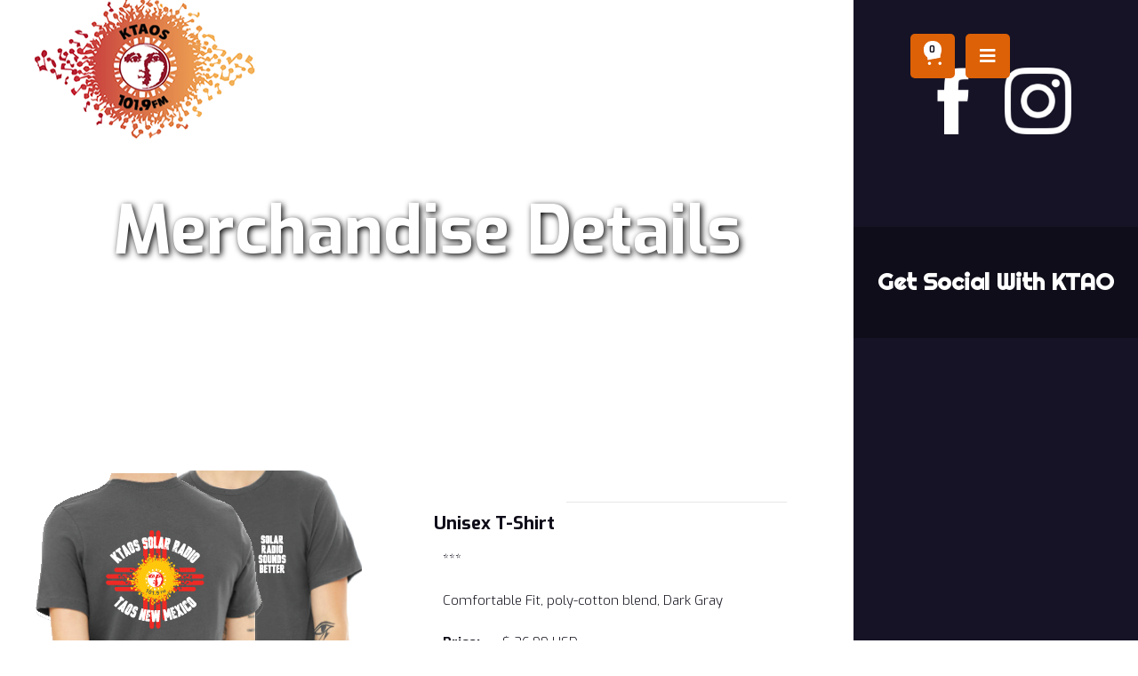

--- FILE ---
content_type: text/html
request_url: https://www.ktaos.com/product/unisex-tshirt
body_size: 10134
content:
<!DOCTYPE html><!-- This site was created in Webflow. https://webflow.com --><!-- Last Published: Mon Dec 22 2025 22:53:38 GMT+0000 (Coordinated Universal Time) --><html data-wf-domain="www.ktaos.com" data-wf-page="61e5ceb3f9f9a8fdd2c93ba6" data-wf-site="5e9f356113830253a2e300e4" data-wf-status="1" data-wf-collection="61e5ceb3f9f9a83560c93b17" data-wf-item-slug="unisex-tshirt"><head><meta charset="utf-8"/><title>KTAOS Solar Store : Unisex T-shirt</title><meta content="Comfortable Fit, poly-cotton blend, Dark Gray" name="description"/><meta content="KTAOS Solar Store : Unisex T-shirt" property="og:title"/><meta content="Comfortable Fit, poly-cotton blend, Dark Gray" property="og:description"/><meta content="KTAOS Solar Store : Unisex T-shirt" property="twitter:title"/><meta content="Comfortable Fit, poly-cotton blend, Dark Gray" property="twitter:description"/><meta property="og:type" content="website"/><meta content="summary_large_image" name="twitter:card"/><meta content="width=device-width, initial-scale=1" name="viewport"/><meta content="NUYVgCfBHiA6Tzy4HkRCs0hmw-KmMLM1t7Uz6p1tMB0" name="google-site-verification"/><meta content="Webflow" name="generator"/><link href="https://cdn.prod.website-files.com/5e9f356113830253a2e300e4/css/ktaos.webflow.shared.14e471015.css" rel="stylesheet" type="text/css"/><link href="https://fonts.googleapis.com" rel="preconnect"/><link href="https://fonts.gstatic.com" rel="preconnect" crossorigin="anonymous"/><script src="https://ajax.googleapis.com/ajax/libs/webfont/1.6.26/webfont.js" type="text/javascript"></script><script type="text/javascript">WebFont.load({  google: {    families: ["Exo:100,100italic,200,200italic,300,300italic,400,400italic,500,500italic,600,600italic,700,700italic,800,800italic,900,900italic","Ubuntu:300,300italic,400,400italic,500,500italic,700,700italic","Lato:100,100italic,300,300italic,400,400italic,700,700italic,900,900italic","Oswald:200,300,400,500,600,700","Montserrat:100,100italic,200,200italic,300,300italic,400,400italic,500,500italic,600,600italic,700,700italic,800,800italic,900,900italic"]  }});</script><script type="text/javascript">!function(o,c){var n=c.documentElement,t=" w-mod-";n.className+=t+"js",("ontouchstart"in o||o.DocumentTouch&&c instanceof DocumentTouch)&&(n.className+=t+"touch")}(window,document);</script><link href="https://cdn.prod.website-files.com/5e9f356113830253a2e300e4/5ea353a1c07d787a142fea2b_favicon.png" rel="shortcut icon" type="image/x-icon"/><link href="https://cdn.prod.website-files.com/5e9f356113830253a2e300e4/5ea353a7c07d785f732fea55_webclip.jpg" rel="apple-touch-icon"/><link href="https://www.ktaos.com/product/unisex-tshirt" rel="canonical"/><script async="" src="https://www.googletagmanager.com/gtag/js?id=G-KY2YBMMQ41"></script><script type="text/javascript">window.dataLayer = window.dataLayer || [];function gtag(){dataLayer.push(arguments);}gtag('set', 'developer_id.dZGVlNj', true);gtag('js', new Date());gtag('config', 'G-KY2YBMMQ41');gtag('event', 'view_item', {'developer_id.dZGVlNj': true, 'items': [{'id': '640a415ca5f3cdcf56727f99'}]});</script><!-- Google Tag Manager -->
<script>(function(w,d,s,l,i){w[l]=w[l]||[];w[l].push({'gtm.start':
new Date().getTime(),event:'gtm.js'});var f=d.getElementsByTagName(s)[0],
j=d.createElement(s),dl=l!='dataLayer'?'&l='+l:'';j.async=true;j.src=
'https://www.googletagmanager.com/gtm.js?id='+i+dl;f.parentNode.insertBefore(j,f);
})(window,document,'script','dataLayer','GTM-5VWTNQR');</script>
<!-- End Google Tag Manager --><script type="text/javascript">window.__WEBFLOW_CURRENCY_SETTINGS = {"currencyCode":"USD","symbol":"$","decimal":".","fractionDigits":2,"group":",","template":"{{wf {\"path\":\"symbol\",\"type\":\"PlainText\"} }} {{wf {\"path\":\"amount\",\"type\":\"CommercePrice\"} }} {{wf {\"path\":\"currencyCode\",\"type\":\"PlainText\"} }}","hideDecimalForWholeNumbers":false};</script></head><body><div data-animation="over-right" class="navbar w-nav" data-easing2="ease" data-easing="ease" data-collapse="all" data-w-id="681ad0d7-fa4e-da9e-761c-65266c6408c9" role="banner" data-duration="400" data-doc-height="1"><div class="navbar-wrapper"><a href="/" class="brand w-nav-brand"><img src="https://cdn.prod.website-files.com/5e9f356113830253a2e300e4/600f2f24a2b2f743537cdfe1_LOGOmed.png" width="250" height="176" alt="" class="brand-image"/><div class="brand-text">KTAO Solar Radio 101.9</div></a><div class="navbar-menu-button-wrapper"><div class="cart-wrapper"><div data-node-type="commerce-cart-wrapper" data-open-product="" data-wf-cart-type="modal" data-wf-cart-query="query Dynamo3 {
  database {
    id
    commerceOrder {
      comment
      extraItems {
        name
        pluginId
        pluginName
        price {
          decimalValue
          string
          unit
          value
        }
      }
      id
      startedOn
      statusFlags {
        hasDownloads
        hasSubscription
        isFreeOrder
        requiresShipping
      }
      subtotal {
        decimalValue
        string
        unit
        value
      }
      total {
        decimalValue
        string
        unit
        value
      }
      updatedOn
      userItems {
        count
        id
        product {
          id
          cmsLocaleId
          draft
          archived
          f_name_: name
          f_sku_properties_3dr: skuProperties {
            id
            name
            enum {
              id
              name
              slug
            }
          }
        }
        rowTotal {
          decimalValue
          string
          unit
          value
        }
        sku {
          cmsLocaleId
          draft
          archived
          f_main_image_4dr: mainImage {
            url
            file {
              size
              origFileName
              createdOn
              updatedOn
              mimeType
              width
              height
              variants {
                origFileName
                quality
                height
                width
                s3Url
                error
                size
              }
            }
            alt
          }
          f_sku_values_3dr: skuValues {
            property {
              id
            }
            value {
              id
            }
          }
          id
        }
        subscriptionFrequency
        subscriptionInterval
        subscriptionTrial
      }
      userItemsCount
    }
  }
  site {
    commerce {
      id
      businessAddress {
        country
      }
      defaultCountry
      defaultCurrency
      quickCheckoutEnabled
    }
  }
}" data-wf-page-link-href-prefix="" class="w-commerce-commercecartwrapper cart"><a href="#" data-node-type="commerce-cart-open-link" role="button" class="w-commerce-commercecartopenlink cart-button w-inline-block" aria-haspopup="dialog" aria-label="Open cart"><svg class="w-commerce-commercecartopenlinkicon cart-icon" width="17px" height="17px" viewBox="0 0 17 17"><g stroke="none" stroke-width="1" fill="none" fill-rule="evenodd"><path d="M2.60592789,2 L0,2 L0,0 L4.39407211,0 L4.84288393,4 L16,4 L16,9.93844589 L3.76940945,12.3694378 L2.60592789,2 Z M15.5,17 C14.6715729,17 14,16.3284271 14,15.5 C14,14.6715729 14.6715729,14 15.5,14 C16.3284271,14 17,14.6715729 17,15.5 C17,16.3284271 16.3284271,17 15.5,17 Z M5.5,17 C4.67157288,17 4,16.3284271 4,15.5 C4,14.6715729 4.67157288,14 5.5,14 C6.32842712,14 7,14.6715729 7,15.5 C7,16.3284271 6.32842712,17 5.5,17 Z" fill="currentColor" fill-rule="nonzero"></path></g></svg><div data-wf-bindings="%5B%7B%22innerHTML%22%3A%7B%22type%22%3A%22Number%22%2C%22filter%22%3A%7B%22type%22%3A%22numberPrecision%22%2C%22params%22%3A%5B%220%22%2C%22numberPrecision%22%5D%7D%2C%22dataPath%22%3A%22database.commerceOrder.userItemsCount%22%7D%7D%5D" data-wf-conditions="%7B%22condition%22%3A%7B%22fields%22%3A%7B%22userItemsCount%22%3A%7B%22exists%22%3A%22yes%22%2C%22type%22%3A%22Number%22%7D%7D%7D%2C%22dataPath%22%3A%22database.commerceOrder%22%7D" class="w-commerce-commercecartopenlinkcount cart-quantity">0</div></a><div data-node-type="commerce-cart-container-wrapper" style="display:none" class="w-commerce-commercecartcontainerwrapper w-commerce-commercecartcontainerwrapper--cartType-modal"><div data-node-type="commerce-cart-container" role="dialog" class="w-commerce-commercecartcontainer cart-container"><div class="w-commerce-commercecartheader form-header"><h4 class="w-commerce-commercecartheading form-header-title">Your Cart</h4><a href="#" data-node-type="commerce-cart-close-link" role="button" class="w-commerce-commercecartcloselink close-button w-inline-block" aria-label="Close cart"><div class="text-icon"></div></a></div><div class="w-commerce-commercecartformwrapper"><form data-node-type="commerce-cart-form" style="display:none" class="w-commerce-commercecartform"><div class="carttag">The store is temporarily disabled. Check back with us soon!</div><script type="text/x-wf-template" id="wf-template-681ad0d7-fa4e-da9e-761c-65266c6408e1">%3Cdiv%20class%3D%22w-commerce-commercecartitem%22%3E%3Cimg%20src%3D%22https%3A%2F%2Fcdn.prod.website-files.com%2Fplugins%2FBasic%2Fassets%2Fplaceholder.60f9b1840c.svg%22%20data-wf-bindings%3D%22%255B%257B%2522src%2522%253A%257B%2522type%2522%253A%2522ImageRef%2522%252C%2522filter%2522%253A%257B%2522type%2522%253A%2522identity%2522%252C%2522params%2522%253A%255B%255D%257D%252C%2522dataPath%2522%253A%2522database.commerceOrder.userItems%255B%255D.sku.f_main_image_4dr%2522%257D%257D%255D%22%20alt%3D%22%22%20class%3D%22w-commerce-commercecartitemimage%20checkout-image%20w-dyn-bind-empty%22%2F%3E%3Cdiv%20class%3D%22w-commerce-commercecartiteminfo%22%3E%3Cdiv%20data-wf-bindings%3D%22%255B%257B%2522innerHTML%2522%253A%257B%2522type%2522%253A%2522PlainText%2522%252C%2522filter%2522%253A%257B%2522type%2522%253A%2522identity%2522%252C%2522params%2522%253A%255B%255D%257D%252C%2522dataPath%2522%253A%2522database.commerceOrder.userItems%255B%255D.product.f_name_%2522%257D%257D%255D%22%20class%3D%22w-commerce-commercecartproductname%20w-dyn-bind-empty%22%3E%3C%2Fdiv%3E%3Cdiv%20data-wf-bindings%3D%22%255B%257B%2522innerHTML%2522%253A%257B%2522type%2522%253A%2522CommercePrice%2522%252C%2522filter%2522%253A%257B%2522type%2522%253A%2522price%2522%252C%2522params%2522%253A%255B%255D%257D%252C%2522dataPath%2522%253A%2522database.commerceOrder.userItems%255B%255D.sku.f_price_%2522%257D%257D%255D%22%3E%24%C2%A00.00%C2%A0USD%3C%2Fdiv%3E%3Cscript%20type%3D%22text%2Fx-wf-template%22%20id%3D%22wf-template-681ad0d7-fa4e-da9e-761c-65266c6408e7%22%3E%253Cli%253E%253Cspan%2520data-wf-bindings%253D%2522%25255B%25257B%252522innerHTML%252522%25253A%25257B%252522type%252522%25253A%252522PlainText%252522%25252C%252522filter%252522%25253A%25257B%252522type%252522%25253A%252522identity%252522%25252C%252522params%252522%25253A%25255B%25255D%25257D%25252C%252522dataPath%252522%25253A%252522database.commerceOrder.userItems%25255B%25255D.product.f_sku_properties_3dr%25255B%25255D.name%252522%25257D%25257D%25255D%2522%253E%253C%252Fspan%253E%253Cspan%253E%253A%2520%253C%252Fspan%253E%253Cspan%2520data-wf-bindings%253D%2522%25255B%25257B%252522innerHTML%252522%25253A%25257B%252522type%252522%25253A%252522CommercePropValues%252522%25252C%252522filter%252522%25253A%25257B%252522type%252522%25253A%252522identity%252522%25252C%252522params%252522%25253A%25255B%25255D%25257D%25252C%252522dataPath%252522%25253A%252522database.commerceOrder.userItems%25255B%25255D.product.f_sku_properties_3dr%25255B%25255D%252522%25257D%25257D%25255D%2522%253E%253C%252Fspan%253E%253C%252Fli%253E%3C%2Fscript%3E%3Cul%20data-wf-bindings%3D%22%255B%257B%2522optionSets%2522%253A%257B%2522type%2522%253A%2522CommercePropTable%2522%252C%2522filter%2522%253A%257B%2522type%2522%253A%2522identity%2522%252C%2522params%2522%253A%255B%255D%257D%252C%2522dataPath%2522%253A%2522database.commerceOrder.userItems%255B%255D.product.f_sku_properties_3dr%5B%5D%2522%257D%257D%252C%257B%2522optionValues%2522%253A%257B%2522type%2522%253A%2522CommercePropValues%2522%252C%2522filter%2522%253A%257B%2522type%2522%253A%2522identity%2522%252C%2522params%2522%253A%255B%255D%257D%252C%2522dataPath%2522%253A%2522database.commerceOrder.userItems%255B%255D.sku.f_sku_values_3dr%2522%257D%257D%255D%22%20class%3D%22w-commerce-commercecartoptionlist%22%20data-wf-collection%3D%22database.commerceOrder.userItems%255B%255D.product.f_sku_properties_3dr%22%20data-wf-template-id%3D%22wf-template-681ad0d7-fa4e-da9e-761c-65266c6408e7%22%3E%3Cli%3E%3Cspan%20data-wf-bindings%3D%22%255B%257B%2522innerHTML%2522%253A%257B%2522type%2522%253A%2522PlainText%2522%252C%2522filter%2522%253A%257B%2522type%2522%253A%2522identity%2522%252C%2522params%2522%253A%255B%255D%257D%252C%2522dataPath%2522%253A%2522database.commerceOrder.userItems%255B%255D.product.f_sku_properties_3dr%255B%255D.name%2522%257D%257D%255D%22%3E%3C%2Fspan%3E%3Cspan%3E%3A%20%3C%2Fspan%3E%3Cspan%20data-wf-bindings%3D%22%255B%257B%2522innerHTML%2522%253A%257B%2522type%2522%253A%2522CommercePropValues%2522%252C%2522filter%2522%253A%257B%2522type%2522%253A%2522identity%2522%252C%2522params%2522%253A%255B%255D%257D%252C%2522dataPath%2522%253A%2522database.commerceOrder.userItems%255B%255D.product.f_sku_properties_3dr%255B%255D%2522%257D%257D%255D%22%3E%3C%2Fspan%3E%3C%2Fli%3E%3C%2Ful%3E%3Ca%20href%3D%22%23%22%20role%3D%22%22%20data-wf-bindings%3D%22%255B%257B%2522data-commerce-sku-id%2522%253A%257B%2522type%2522%253A%2522ItemRef%2522%252C%2522filter%2522%253A%257B%2522type%2522%253A%2522identity%2522%252C%2522params%2522%253A%255B%255D%257D%252C%2522dataPath%2522%253A%2522database.commerceOrder.userItems%255B%255D.sku.id%2522%257D%257D%255D%22%20class%3D%22w-inline-block%22%20data-wf-cart-action%3D%22remove-item%22%20data-commerce-sku-id%3D%22%22%20aria-label%3D%22Remove%20item%20from%20cart%22%3E%3Cdiv%3ERemove%3C%2Fdiv%3E%3C%2Fa%3E%3C%2Fdiv%3E%3Cinput%20data-wf-bindings%3D%22%255B%257B%2522value%2522%253A%257B%2522type%2522%253A%2522Number%2522%252C%2522filter%2522%253A%257B%2522type%2522%253A%2522numberPrecision%2522%252C%2522params%2522%253A%255B%25220%2522%252C%2522numberPrecision%2522%255D%257D%252C%2522dataPath%2522%253A%2522database.commerceOrder.userItems%255B%255D.count%2522%257D%257D%252C%257B%2522data-commerce-sku-id%2522%253A%257B%2522type%2522%253A%2522ItemRef%2522%252C%2522filter%2522%253A%257B%2522type%2522%253A%2522identity%2522%252C%2522params%2522%253A%255B%255D%257D%252C%2522dataPath%2522%253A%2522database.commerceOrder.userItems%255B%255D.sku.id%2522%257D%257D%255D%22%20class%3D%22w-commerce-commercecartquantity%20checkout-form-text-field%22%20required%3D%22%22%20pattern%3D%22%5E%5B0-9%5D%2B%24%22%20inputMode%3D%22numeric%22%20type%3D%22number%22%20name%3D%22quantity%22%20autoComplete%3D%22off%22%20data-wf-cart-action%3D%22update-item-quantity%22%20data-commerce-sku-id%3D%22%22%20value%3D%221%22%2F%3E%3C%2Fdiv%3E</script><div class="w-commerce-commercecartlist form-wrapper square-corners" data-wf-collection="database.commerceOrder.userItems" data-wf-template-id="wf-template-681ad0d7-fa4e-da9e-761c-65266c6408e1"><div class="w-commerce-commercecartitem"><img src="https://cdn.prod.website-files.com/plugins/Basic/assets/placeholder.60f9b1840c.svg" data-wf-bindings="%5B%7B%22src%22%3A%7B%22type%22%3A%22ImageRef%22%2C%22filter%22%3A%7B%22type%22%3A%22identity%22%2C%22params%22%3A%5B%5D%7D%2C%22dataPath%22%3A%22database.commerceOrder.userItems%5B%5D.sku.f_main_image_4dr%22%7D%7D%5D" alt="" class="w-commerce-commercecartitemimage checkout-image w-dyn-bind-empty"/><div class="w-commerce-commercecartiteminfo"><div data-wf-bindings="%5B%7B%22innerHTML%22%3A%7B%22type%22%3A%22PlainText%22%2C%22filter%22%3A%7B%22type%22%3A%22identity%22%2C%22params%22%3A%5B%5D%7D%2C%22dataPath%22%3A%22database.commerceOrder.userItems%5B%5D.product.f_name_%22%7D%7D%5D" class="w-commerce-commercecartproductname w-dyn-bind-empty"></div><div data-wf-bindings="%5B%7B%22innerHTML%22%3A%7B%22type%22%3A%22CommercePrice%22%2C%22filter%22%3A%7B%22type%22%3A%22price%22%2C%22params%22%3A%5B%5D%7D%2C%22dataPath%22%3A%22database.commerceOrder.userItems%5B%5D.sku.f_price_%22%7D%7D%5D">$ 0.00 USD</div><script type="text/x-wf-template" id="wf-template-681ad0d7-fa4e-da9e-761c-65266c6408e7">%3Cli%3E%3Cspan%20data-wf-bindings%3D%22%255B%257B%2522innerHTML%2522%253A%257B%2522type%2522%253A%2522PlainText%2522%252C%2522filter%2522%253A%257B%2522type%2522%253A%2522identity%2522%252C%2522params%2522%253A%255B%255D%257D%252C%2522dataPath%2522%253A%2522database.commerceOrder.userItems%255B%255D.product.f_sku_properties_3dr%255B%255D.name%2522%257D%257D%255D%22%3E%3C%2Fspan%3E%3Cspan%3E%3A%20%3C%2Fspan%3E%3Cspan%20data-wf-bindings%3D%22%255B%257B%2522innerHTML%2522%253A%257B%2522type%2522%253A%2522CommercePropValues%2522%252C%2522filter%2522%253A%257B%2522type%2522%253A%2522identity%2522%252C%2522params%2522%253A%255B%255D%257D%252C%2522dataPath%2522%253A%2522database.commerceOrder.userItems%255B%255D.product.f_sku_properties_3dr%255B%255D%2522%257D%257D%255D%22%3E%3C%2Fspan%3E%3C%2Fli%3E</script><ul data-wf-bindings="%5B%7B%22optionSets%22%3A%7B%22type%22%3A%22CommercePropTable%22%2C%22filter%22%3A%7B%22type%22%3A%22identity%22%2C%22params%22%3A%5B%5D%7D%2C%22dataPath%22%3A%22database.commerceOrder.userItems%5B%5D.product.f_sku_properties_3dr[]%22%7D%7D%2C%7B%22optionValues%22%3A%7B%22type%22%3A%22CommercePropValues%22%2C%22filter%22%3A%7B%22type%22%3A%22identity%22%2C%22params%22%3A%5B%5D%7D%2C%22dataPath%22%3A%22database.commerceOrder.userItems%5B%5D.sku.f_sku_values_3dr%22%7D%7D%5D" class="w-commerce-commercecartoptionlist" data-wf-collection="database.commerceOrder.userItems%5B%5D.product.f_sku_properties_3dr" data-wf-template-id="wf-template-681ad0d7-fa4e-da9e-761c-65266c6408e7"><li><span data-wf-bindings="%5B%7B%22innerHTML%22%3A%7B%22type%22%3A%22PlainText%22%2C%22filter%22%3A%7B%22type%22%3A%22identity%22%2C%22params%22%3A%5B%5D%7D%2C%22dataPath%22%3A%22database.commerceOrder.userItems%5B%5D.product.f_sku_properties_3dr%5B%5D.name%22%7D%7D%5D"></span><span>: </span><span data-wf-bindings="%5B%7B%22innerHTML%22%3A%7B%22type%22%3A%22CommercePropValues%22%2C%22filter%22%3A%7B%22type%22%3A%22identity%22%2C%22params%22%3A%5B%5D%7D%2C%22dataPath%22%3A%22database.commerceOrder.userItems%5B%5D.product.f_sku_properties_3dr%5B%5D%22%7D%7D%5D"></span></li></ul><a href="#" role="" data-wf-bindings="%5B%7B%22data-commerce-sku-id%22%3A%7B%22type%22%3A%22ItemRef%22%2C%22filter%22%3A%7B%22type%22%3A%22identity%22%2C%22params%22%3A%5B%5D%7D%2C%22dataPath%22%3A%22database.commerceOrder.userItems%5B%5D.sku.id%22%7D%7D%5D" class="w-inline-block" data-wf-cart-action="remove-item" data-commerce-sku-id="" aria-label="Remove item from cart"><div>Remove</div></a></div><input data-wf-bindings="%5B%7B%22value%22%3A%7B%22type%22%3A%22Number%22%2C%22filter%22%3A%7B%22type%22%3A%22numberPrecision%22%2C%22params%22%3A%5B%220%22%2C%22numberPrecision%22%5D%7D%2C%22dataPath%22%3A%22database.commerceOrder.userItems%5B%5D.count%22%7D%7D%2C%7B%22data-commerce-sku-id%22%3A%7B%22type%22%3A%22ItemRef%22%2C%22filter%22%3A%7B%22type%22%3A%22identity%22%2C%22params%22%3A%5B%5D%7D%2C%22dataPath%22%3A%22database.commerceOrder.userItems%5B%5D.sku.id%22%7D%7D%5D" class="w-commerce-commercecartquantity checkout-form-text-field" required="" pattern="^[0-9]+$" inputMode="numeric" type="number" name="quantity" autoComplete="off" data-wf-cart-action="update-item-quantity" data-commerce-sku-id="" value="1"/></div></div><div class="horizontal-line"></div><div class="w-commerce-commercecartfooter form-wrapper square-corners"><div aria-live="" aria-atomic="false" class="w-commerce-commercecartlineitem"><div>Subtotal</div><div data-wf-bindings="%5B%7B%22innerHTML%22%3A%7B%22type%22%3A%22CommercePrice%22%2C%22filter%22%3A%7B%22type%22%3A%22price%22%2C%22params%22%3A%5B%5D%7D%2C%22dataPath%22%3A%22database.commerceOrder.subtotal%22%7D%7D%5D" class="w-commerce-commercecartordervalue"></div></div><div><div data-node-type="commerce-cart-quick-checkout-actions" style="display:none"><a role="button" tabindex="0" aria-haspopup="dialog" aria-label="Apple Pay" data-node-type="commerce-cart-apple-pay-button" style="background-image:-webkit-named-image(apple-pay-logo-white);background-size:100% 50%;background-position:50% 50%;background-repeat:no-repeat" class="w-commerce-commercecartapplepaybutton apple-pay-button" tabindex="0"><div></div></a><a role="button" tabindex="0" aria-haspopup="dialog" data-node-type="commerce-cart-quick-checkout-button" style="display:none" class="w-commerce-commercecartquickcheckoutbutton"><svg class="w-commerce-commercequickcheckoutgoogleicon" xmlns="http://www.w3.org/2000/svg" xmlns:xlink="http://www.w3.org/1999/xlink" width="16" height="16" viewBox="0 0 16 16"><defs><polygon id="google-mark-a" points="0 .329 3.494 .329 3.494 7.649 0 7.649"></polygon><polygon id="google-mark-c" points=".894 0 13.169 0 13.169 6.443 .894 6.443"></polygon></defs><g fill="none" fill-rule="evenodd"><path fill="#4285F4" d="M10.5967,12.0469 L10.5967,14.0649 L13.1167,14.0649 C14.6047,12.6759 15.4577,10.6209 15.4577,8.1779 C15.4577,7.6339 15.4137,7.0889 15.3257,6.5559 L7.8887,6.5559 L7.8887,9.6329 L12.1507,9.6329 C11.9767,10.6119 11.4147,11.4899 10.5967,12.0469"></path><path fill="#34A853" d="M7.8887,16 C10.0137,16 11.8107,15.289 13.1147,14.067 C13.1147,14.066 13.1157,14.065 13.1167,14.064 L10.5967,12.047 C10.5877,12.053 10.5807,12.061 10.5727,12.067 C9.8607,12.556 8.9507,12.833 7.8887,12.833 C5.8577,12.833 4.1387,11.457 3.4937,9.605 L0.8747,9.605 L0.8747,11.648 C2.2197,14.319 4.9287,16 7.8887,16"></path><g transform="translate(0 4)"><mask id="google-mark-b" fill="#fff"><use xlink:href="#google-mark-a"></use></mask><path fill="#FBBC04" d="M3.4639,5.5337 C3.1369,4.5477 3.1359,3.4727 3.4609,2.4757 L3.4639,2.4777 C3.4679,2.4657 3.4749,2.4547 3.4789,2.4427 L3.4939,0.3287 L0.8939,0.3287 C0.8799,0.3577 0.8599,0.3827 0.8459,0.4117 C-0.2821,2.6667 -0.2821,5.3337 0.8459,7.5887 L0.8459,7.5997 C0.8549,7.6167 0.8659,7.6317 0.8749,7.6487 L3.4939,5.6057 C3.4849,5.5807 3.4729,5.5587 3.4639,5.5337" mask="url(#google-mark-b)"></path></g><mask id="google-mark-d" fill="#fff"><use xlink:href="#google-mark-c"></use></mask><path fill="#EA4335" d="M0.894,4.3291 L3.478,6.4431 C4.113,4.5611 5.843,3.1671 7.889,3.1671 C9.018,3.1451 10.102,3.5781 10.912,4.3671 L13.169,2.0781 C11.733,0.7231 9.85,-0.0219 7.889,0.0001 C4.941,0.0001 2.245,1.6791 0.894,4.3291" mask="url(#google-mark-d)"></path></g></svg><svg class="w-commerce-commercequickcheckoutmicrosofticon" xmlns="http://www.w3.org/2000/svg" width="16" height="16" viewBox="0 0 16 16"><g fill="none" fill-rule="evenodd"><polygon fill="#F05022" points="7 7 1 7 1 1 7 1"></polygon><polygon fill="#7DB902" points="15 7 9 7 9 1 15 1"></polygon><polygon fill="#00A4EE" points="7 15 1 15 1 9 7 9"></polygon><polygon fill="#FFB700" points="15 15 9 15 9 9 15 9"></polygon></g></svg><div>Pay with browser.</div></a></div><a href="/checkout" value="Continue to Checkout" data-node-type="cart-checkout-button" class="w-commerce-commercecartcheckoutbutton colored-button-dark" data-loading-text="Hang Tight...">Continue to Checkout</a></div></div></form><div class="w-commerce-commercecartemptystate navbar-empty-state"><div>No items found.</div></div><div aria-live="" style="display:none" data-node-type="commerce-cart-error" class="w-commerce-commercecarterrorstate"><div class="w-cart-error-msg" data-w-cart-quantity-error="Product is not available in this quantity." data-w-cart-general-error="Something went wrong when adding this item to the cart." data-w-cart-checkout-error="Checkout is disabled on this site." data-w-cart-cart_order_min-error="The order minimum was not met. Add more items to your cart to continue." data-w-cart-subscription_error-error="Before you purchase, please use your email invite to verify your address so we can send order updates.">Product is not available in this quantity.</div></div></div></div></div></div></div><div class="menu-button w-nav-button"><div class="menu-button-icon"></div></div></div></div><div class="nav-menu-block"><nav role="navigation" class="nav-menu-wrapper w-nav-menu"><div class="nav-menu"><div class="nav-menu-top-sacing"></div><form action="/search" class="mobile-search-bock w-form"><input class="search-input w-input" maxlength="256" name="query" placeholder="Search Site" type="search" id="search" required=""/><input type="submit" class="icon-button-light w-button" value=""/></form><a href="/" class="nav-link w-nav-link">HOME</a><a href="/ktaos-merch" class="nav-link w-nav-link">KTAOS SOLAR STORE</a><a href="/moccasin-wire" class="nav-link w-nav-link">MOCCASIN WIRE PODCASTS</a><a href="/community-news" class="nav-link w-nav-link">HOMETOWN NEWS</a><a href="/ktao-schedule" class="nav-link w-nav-link">ON AIR SCHEDULE</a><div data-delay="0" data-hover="false" class="nav-dropdown-link w-dropdown"><div class="dropdown-toggle w-dropdown-toggle"><div class="dropdown-text">ABOUT</div><div class="text-icon"><span class="text-icon"></span></div></div><nav class="dropdown-list w-dropdown-list"><a href="/the-solar-center" class="dropdownsublink w-dropdown-link">The Solar Center</a><a href="/history-of-ktao" class="dropdownsublink w-dropdown-link">KTAO History</a><a href="/djs-staff" class="dropdownsublink w-dropdown-link">Dj&#x27;s &amp; Staff</a></nav></div><a href="/contact" class="nav-link w-nav-link">cONTACT</a><a href="/advertise" class="nav-link w-nav-link">ADVERTISE</a><a href="/lunapages/luna-96-7-fm" class="nav-link w-nav-link">LUNA 96.7</a></div></nav></div></div><div class="content-wrapper"><div id="w-node-_28ac12d0-28af-87fc-d305-a4c4aa43e9ee-d2c93ba6" class="main-wrapper"><div class="aux-hero-section"><div class="hero-info-block"><div class="hero-title-wrapper"><h1 class="hero-title">Merchandise Details</h1><div class="hero-title-bg"></div></div></div><div data-poster-url="https://cdn.prod.website-files.com/5e9f356113830253a2e300e4/60352dc7b5736a793c41c80f_KTAOHeaderVid-poster-00001.jpg" data-video-urls="https://cdn.prod.website-files.com/5e9f356113830253a2e300e4/60352dc7b5736a793c41c80f_KTAOHeaderVid-transcode.mp4,https://cdn.prod.website-files.com/5e9f356113830253a2e300e4/60352dc7b5736a793c41c80f_KTAOHeaderVid-transcode.webm" data-autoplay="true" data-loop="true" data-wf-ignore="true" class="hero-video-bg w-background-video w-background-video-atom"><video id="28ac12d0-28af-87fc-d305-a4c4aa43e9f5-video" autoplay="" loop="" style="background-image:url(&quot;https://cdn.prod.website-files.com/5e9f356113830253a2e300e4/60352dc7b5736a793c41c80f_KTAOHeaderVid-poster-00001.jpg&quot;)" muted="" playsinline="" data-wf-ignore="true" data-object-fit="cover"><source src="https://cdn.prod.website-files.com/5e9f356113830253a2e300e4/60352dc7b5736a793c41c80f_KTAOHeaderVid-transcode.mp4" data-wf-ignore="true"/><source src="https://cdn.prod.website-files.com/5e9f356113830253a2e300e4/60352dc7b5736a793c41c80f_KTAOHeaderVid-transcode.webm" data-wf-ignore="true"/></video><div class="hero-dot-grid"></div></div></div><div class="main-content-block"><div class="salebannerwarapper"><div class="w-row"><div class="w-col w-col-4"></div><div class="w-col w-col-4"></div><div class="w-col w-col-4"></div></div></div><div class="w-layout-grid productgrid"><div class="productimagewrapper"><img data-wf-sku-bindings="%5B%7B%22from%22%3A%22f_main_image_4dr%22%2C%22to%22%3A%22src%22%7D%5D" alt="" src="https://cdn.prod.website-files.com/5e9f3561264230b189bd18b2/641c798e2943ac31419e0788_unisext.png" class="productimage"/></div><div class="productdetailswrapper"><div class="section-title-wrapper"><h3 class="section-title">Unisex T-shirt</h3><div class="section-title-horizontal-line"></div></div><div class="event-details-text-wrapper"><p class="event-details-text">***</p></div><div class="event-details-text-wrapper"><p class="event-details-text">Comfortable Fit, poly-cotton blend, Dark Gray</p></div><div class="event-details-text-wrapper"><p><strong class="event-details-text">Price:</strong></p><p data-wf-sku-bindings="%5B%7B%22from%22%3A%22f_price_%22%2C%22to%22%3A%22innerHTML%22%7D%5D" class="event-details-text">$ 26.99 USD</p><p data-wf-sku-bindings="%5B%7B%22from%22%3A%22f_compare_at_price_7dr10dr%22%2C%22to%22%3A%22innerHTML%22%7D%5D" class="event-details-text compared-price w-dyn-bind-empty"></p></div><div><form data-node-type="commerce-add-to-cart-form" data-commerce-sku-id="640a415d0b41605ba12b49a9" data-loading-text="Adding to cart..." data-commerce-product-id="640a415ca5f3cdcf56727f99" class="w-commerce-commerceaddtocartform default-state"><div data-wf-sku-bindings="%5B%7B%22from%22%3A%22f_sku_values_3dr%22%2C%22to%22%3A%22optionValues%22%7D%5D" data-commerce-product-sku-values="%7B%22137fc1c2950768beffa703c52349857b%22%3A%2225c6259b1b7b48f00119279caa1e3809%22%7D" data-node-type="commerce-add-to-cart-option-list" data-commerce-product-id="640a415ca5f3cdcf56727f99" data-preselect-default-variant="false" role="group"><div role="group"><select id="option-set-137fc1c2950768beffa703c52349857b" data-node-type="commerce-add-to-cart-option-select" data-commerce-option-set-id="137fc1c2950768beffa703c52349857b" class="zone-select-field w-select" required=""><option value="" selected="">Select Size</option><option value="25c6259b1b7b48f00119279caa1e3809">Medium</option><option value="c8e47cea55ef143d188ddf3c20bd7369">Large</option><option value="3feb214e782cfc52ea1293c16cb6e6c9">XLarge</option><option value="155f5b11862945405f88cec18c21a264">2XLarge</option></select></div></div><div class="buy-button-wrapper"><input type="number" pattern="^[0-9]+$" inputMode="numeric" id="quantity-7eaa084ebb937955e75abd58d1c2adf1" name="commerce-add-to-cart-quantity-input" min="1" class="w-commerce-commerceaddtocartquantityinput quantity-text-field" value="1"/><input type="submit" data-node-type="commerce-add-to-cart-button" data-loading-text="Adding to cart..." aria-busy="false" aria-haspopup="dialog" class="w-commerce-commerceaddtocartbutton colored-button-dark" value="Add to Cart
"/></div></form><div style="display:none" class="w-commerce-commerceaddtocartoutofstock" tabindex="0"><div>This product is out of stock.</div></div><div aria-live="" data-node-type="commerce-add-to-cart-error" style="display:none" class="w-commerce-commerceaddtocarterror"><div data-node-type="commerce-add-to-cart-error" data-w-add-to-cart-quantity-error="Product is not available in this quantity." data-w-add-to-cart-general-error="Something went wrong when adding this item to the cart." data-w-add-to-cart-mixed-cart-error="You can’t purchase another product with a subscription." data-w-add-to-cart-buy-now-error="Something went wrong when trying to purchase this item." data-w-add-to-cart-checkout-disabled-error="Checkout is disabled on this site." data-w-add-to-cart-select-all-options-error="Please select an option in each set.">Product is not available in this quantity.</div></div></div></div><div id="w-node-_5b5a68c5-13bd-e57f-8cb0-0fdcb074f7ad-d2c93ba6" class="w-dyn-list w-dyn-items-repeater-ref"><script type="text/x-wf-template" id="wf-template-5b5a68c5-13bd-e57f-8cb0-0fdcb074f7ae">%3Cdiv%20role%3D%22listitem%22%20class%3D%22w-dyn-item%20w-dyn-repeater-item%20w-col%20w-col-4%22%3E%3Cimg%20id%3D%22w-node-f0b274aa-57b2-d3ff-fe90-c5aa8f9d35d5-d2c93ba6%22%20loading%3D%22lazy%22%20data-wf-sku-bindings%3D%22%255B%257B%2522from%2522%253A%2522f_more_images_4dr%255B%255D%2522%252C%2522to%2522%253A%2522src%2522%257D%255D%22%20src%3D%22https%3A%2F%2Fcdn.prod.website-files.com%2F5e9f3561264230b189bd18b2%2F640a4128e347231ddcf6daaa_UnisexTeefront.jpg%22%20alt%3D%22%22%2F%3E%3C%2Fdiv%3E</script><div role="list" class="w-dyn-items w-row" data-wf-collection="f_more_images_4dr" data-wf-template-id="wf-template-5b5a68c5-13bd-e57f-8cb0-0fdcb074f7ae"><div role="listitem" class="w-dyn-item w-dyn-repeater-item w-col w-col-4"><img id="w-node-f0b274aa-57b2-d3ff-fe90-c5aa8f9d35d5-d2c93ba6" loading="lazy" data-wf-sku-bindings="%5B%7B%22from%22%3A%22f_more_images_4dr%5B%5D%22%2C%22to%22%3A%22src%22%7D%5D" src="https://cdn.prod.website-files.com/5e9f3561264230b189bd18b2/640a4128e347231ddcf6daaa_UnisexTeefront.jpg" alt=""/></div></div><div class="empty-state-2 w-dyn-hide w-dyn-empty"></div></div></div></div><div class="w-layout-grid footer"><div id="w-node-_1c1e12ab-1d41-290a-707a-e31e87370e25-8a840836" class="text-block-7">Get Social</div><div id="w-node-_238a31a8-a975-2681-e7cc-2b0f8a840837-8a840836" class="w-layout-grid footer-navbar-grid1"><a href="https://www.facebook.com/KTAOS101.9FM" target="_blank" class="link-block-7 w-inline-block"><img src="https://cdn.prod.website-files.com/5e9f356113830253a2e300e4/5ea21032e4d2105069e58870_fbicon.png" width="50" alt=""/></a><a href="https://www.instagram.com/ktaossolarradio/" target="_blank" class="link-block-9 w-inline-block"><img src="https://cdn.prod.website-files.com/5e9f356113830253a2e300e4/5ea211eba9bb6c1aefb14cef_instgicon.png" width="50" alt=""/></a><a href="/lunapages/luna-96-7-fm" class="link-block-15 w-inline-block"><img src="https://cdn.prod.website-files.com/5e9f356113830253a2e300e4/60afcbe16eb7b72bdcab8c67_VisitLunaIcon.png" loading="lazy" width="50" alt="" class="image-21"/></a></div><div class="w-row"><div class="w-col w-col-4"><div href="https://publicfiles.fcc.gov/fm-profile/ktao/equal-employment-opportunity-records/" target="_blank" class="text-block-23">‍<br/><a href="https://publicfiles.fcc.gov/fm-profile/ktao" target="_blank"><strong>KTAO Public Files</strong><br/><br/></a></div><div class="apptext"><a href="https://www.ktaos.com/careers"><strong>We&#x27;re Hiring!</strong><br/></a>KTAOS is an Equal Opportunity Employer</div></div><div class="w-col w-col-4"><a href="https://publicfiles.fcc.gov/fm-profile/ktao" target="_blank" class="link"><strong class="bold-text-2">© Copyright 2023 Taos Communications Corporation<br/></strong></a></div><div class="w-col w-col-4"><a href="https://www.spicerdigital.com" target="_blank" class="link-10">Website built by SpicerDigital</a></div></div></div></div><div id="w-node-_5f2cb738-4c62-8367-ca5f-a6cbe92743b0-d2c93ba6" class="sidebar-wrapper"><div class="sidebar"><div class="columns-5 w-row"><div class="w-col w-col-6"><a href="https://www.facebook.com/KTAOS101.9FM" class="link-block-30 w-inline-block"><img src="https://cdn.prod.website-files.com/5e9f356113830253a2e300e4/5ea21032e4d2105069e58870_fbicon.png" loading="lazy" alt="" class="image-47"/></a></div><div class="w-col w-col-6"><a href="https://www.instagram.com/ktaossolarradio/" class="link-block-30 w-inline-block"><img src="https://cdn.prod.website-files.com/5e9f356113830253a2e300e4/5ea211eba9bb6c1aefb14cef_instgicon.png" loading="lazy" alt="" class="image-48"/></a></div></div><div class="sidebar-section-title-wrapper"><h3 class="sidebar-section-title">Get Social with KTAO</h3></div><div class="socialfeedwrappermocc"></div><div class="socialfeedwrapper1"><div class="html-embed-2 w-embed w-script"><script src="https://apps.elfsight.com/p/platform.js" defer></script>
<div class="elfsight-app-1dba0f3d-696d-486f-840d-ffddc7f92d70"></div></div></div></div></div></div><script src="https://d3e54v103j8qbb.cloudfront.net/js/jquery-3.5.1.min.dc5e7f18c8.js?site=5e9f356113830253a2e300e4" type="text/javascript" integrity="sha256-9/aliU8dGd2tb6OSsuzixeV4y/faTqgFtohetphbbj0=" crossorigin="anonymous"></script><script src="https://cdn.prod.website-files.com/5e9f356113830253a2e300e4/js/webflow.schunk.66dcd6b93c050334.js" type="text/javascript"></script><script src="https://cdn.prod.website-files.com/5e9f356113830253a2e300e4/js/webflow.schunk.65553643153005a4.js" type="text/javascript"></script><script src="https://cdn.prod.website-files.com/5e9f356113830253a2e300e4/js/webflow.schunk.12f66a7a1043bbab.js" type="text/javascript"></script><script src="https://cdn.prod.website-files.com/5e9f356113830253a2e300e4/js/webflow.4b5ff088.62e642de02a8f48d.js" type="text/javascript"></script><!-- Google Tag Manager (noscript) -->
<noscript><iframe src="https://www.googletagmanager.com/ns.html?id=GTM-5VWTNQR"
height="0" width="0" style="display:none;visibility:hidden"></iframe></noscript>
<!-- End Google Tag Manager (noscript) -->   </body></html>

--- FILE ---
content_type: text/css
request_url: https://cdn.prod.website-files.com/5e9f356113830253a2e300e4/css/ktaos.webflow.shared.14e471015.css
body_size: 28381
content:
html {
  -webkit-text-size-adjust: 100%;
  -ms-text-size-adjust: 100%;
  font-family: sans-serif;
}

body {
  margin: 0;
}

article, aside, details, figcaption, figure, footer, header, hgroup, main, menu, nav, section, summary {
  display: block;
}

audio, canvas, progress, video {
  vertical-align: baseline;
  display: inline-block;
}

audio:not([controls]) {
  height: 0;
  display: none;
}

[hidden], template {
  display: none;
}

a {
  background-color: #0000;
}

a:active, a:hover {
  outline: 0;
}

abbr[title] {
  border-bottom: 1px dotted;
}

b, strong {
  font-weight: bold;
}

dfn {
  font-style: italic;
}

h1 {
  margin: .67em 0;
  font-size: 2em;
}

mark {
  color: #000;
  background: #ff0;
}

small {
  font-size: 80%;
}

sub, sup {
  vertical-align: baseline;
  font-size: 75%;
  line-height: 0;
  position: relative;
}

sup {
  top: -.5em;
}

sub {
  bottom: -.25em;
}

img {
  border: 0;
}

svg:not(:root) {
  overflow: hidden;
}

hr {
  box-sizing: content-box;
  height: 0;
}

pre {
  overflow: auto;
}

code, kbd, pre, samp {
  font-family: monospace;
  font-size: 1em;
}

button, input, optgroup, select, textarea {
  color: inherit;
  font: inherit;
  margin: 0;
}

button {
  overflow: visible;
}

button, select {
  text-transform: none;
}

button, html input[type="button"], input[type="reset"] {
  -webkit-appearance: button;
  cursor: pointer;
}

button[disabled], html input[disabled] {
  cursor: default;
}

button::-moz-focus-inner, input::-moz-focus-inner {
  border: 0;
  padding: 0;
}

input {
  line-height: normal;
}

input[type="checkbox"], input[type="radio"] {
  box-sizing: border-box;
  padding: 0;
}

input[type="number"]::-webkit-inner-spin-button, input[type="number"]::-webkit-outer-spin-button {
  height: auto;
}

input[type="search"] {
  -webkit-appearance: none;
}

input[type="search"]::-webkit-search-cancel-button, input[type="search"]::-webkit-search-decoration {
  -webkit-appearance: none;
}

legend {
  border: 0;
  padding: 0;
}

textarea {
  overflow: auto;
}

optgroup {
  font-weight: bold;
}

table {
  border-collapse: collapse;
  border-spacing: 0;
}

td, th {
  padding: 0;
}

@font-face {
  font-family: webflow-icons;
  src: url("[data-uri]") format("truetype");
  font-weight: normal;
  font-style: normal;
}

[class^="w-icon-"], [class*=" w-icon-"] {
  speak: none;
  font-variant: normal;
  text-transform: none;
  -webkit-font-smoothing: antialiased;
  -moz-osx-font-smoothing: grayscale;
  font-style: normal;
  font-weight: normal;
  line-height: 1;
  font-family: webflow-icons !important;
}

.w-icon-slider-right:before {
  content: "";
}

.w-icon-slider-left:before {
  content: "";
}

.w-icon-nav-menu:before {
  content: "";
}

.w-icon-arrow-down:before, .w-icon-dropdown-toggle:before {
  content: "";
}

.w-icon-file-upload-remove:before {
  content: "";
}

.w-icon-file-upload-icon:before {
  content: "";
}

* {
  box-sizing: border-box;
}

html {
  height: 100%;
}

body {
  color: #333;
  background-color: #fff;
  min-height: 100%;
  margin: 0;
  font-family: Arial, sans-serif;
  font-size: 14px;
  line-height: 20px;
}

img {
  vertical-align: middle;
  max-width: 100%;
  display: inline-block;
}

html.w-mod-touch * {
  background-attachment: scroll !important;
}

.w-block {
  display: block;
}

.w-inline-block {
  max-width: 100%;
  display: inline-block;
}

.w-clearfix:before, .w-clearfix:after {
  content: " ";
  grid-area: 1 / 1 / 2 / 2;
  display: table;
}

.w-clearfix:after {
  clear: both;
}

.w-hidden {
  display: none;
}

.w-button {
  color: #fff;
  line-height: inherit;
  cursor: pointer;
  background-color: #3898ec;
  border: 0;
  border-radius: 0;
  padding: 9px 15px;
  text-decoration: none;
  display: inline-block;
}

input.w-button {
  -webkit-appearance: button;
}

html[data-w-dynpage] [data-w-cloak] {
  color: #0000 !important;
}

.w-code-block {
  margin: unset;
}

pre.w-code-block code {
  all: inherit;
}

.w-optimization {
  display: contents;
}

.w-webflow-badge, .w-webflow-badge > img {
  box-sizing: unset;
  width: unset;
  height: unset;
  max-height: unset;
  max-width: unset;
  min-height: unset;
  min-width: unset;
  margin: unset;
  padding: unset;
  float: unset;
  clear: unset;
  border: unset;
  border-radius: unset;
  background: unset;
  background-image: unset;
  background-position: unset;
  background-size: unset;
  background-repeat: unset;
  background-origin: unset;
  background-clip: unset;
  background-attachment: unset;
  background-color: unset;
  box-shadow: unset;
  transform: unset;
  direction: unset;
  font-family: unset;
  font-weight: unset;
  color: unset;
  font-size: unset;
  line-height: unset;
  font-style: unset;
  font-variant: unset;
  text-align: unset;
  letter-spacing: unset;
  -webkit-text-decoration: unset;
  text-decoration: unset;
  text-indent: unset;
  text-transform: unset;
  list-style-type: unset;
  text-shadow: unset;
  vertical-align: unset;
  cursor: unset;
  white-space: unset;
  word-break: unset;
  word-spacing: unset;
  word-wrap: unset;
  transition: unset;
}

.w-webflow-badge {
  white-space: nowrap;
  cursor: pointer;
  box-shadow: 0 0 0 1px #0000001a, 0 1px 3px #0000001a;
  visibility: visible !important;
  opacity: 1 !important;
  z-index: 2147483647 !important;
  color: #aaadb0 !important;
  overflow: unset !important;
  background-color: #fff !important;
  border-radius: 3px !important;
  width: auto !important;
  height: auto !important;
  margin: 0 !important;
  padding: 6px !important;
  font-size: 12px !important;
  line-height: 14px !important;
  text-decoration: none !important;
  display: inline-block !important;
  position: fixed !important;
  inset: auto 12px 12px auto !important;
  transform: none !important;
}

.w-webflow-badge > img {
  position: unset;
  visibility: unset !important;
  opacity: 1 !important;
  vertical-align: middle !important;
  display: inline-block !important;
}

h1, h2, h3, h4, h5, h6 {
  margin-bottom: 10px;
  font-weight: bold;
}

h1 {
  margin-top: 20px;
  font-size: 38px;
  line-height: 44px;
}

h2 {
  margin-top: 20px;
  font-size: 32px;
  line-height: 36px;
}

h3 {
  margin-top: 20px;
  font-size: 24px;
  line-height: 30px;
}

h4 {
  margin-top: 10px;
  font-size: 18px;
  line-height: 24px;
}

h5 {
  margin-top: 10px;
  font-size: 14px;
  line-height: 20px;
}

h6 {
  margin-top: 10px;
  font-size: 12px;
  line-height: 18px;
}

p {
  margin-top: 0;
  margin-bottom: 10px;
}

blockquote {
  border-left: 5px solid #e2e2e2;
  margin: 0 0 10px;
  padding: 10px 20px;
  font-size: 18px;
  line-height: 22px;
}

figure {
  margin: 0 0 10px;
}

figcaption {
  text-align: center;
  margin-top: 5px;
}

ul, ol {
  margin-top: 0;
  margin-bottom: 10px;
  padding-left: 40px;
}

.w-list-unstyled {
  padding-left: 0;
  list-style: none;
}

.w-embed:before, .w-embed:after {
  content: " ";
  grid-area: 1 / 1 / 2 / 2;
  display: table;
}

.w-embed:after {
  clear: both;
}

.w-video {
  width: 100%;
  padding: 0;
  position: relative;
}

.w-video iframe, .w-video object, .w-video embed {
  border: none;
  width: 100%;
  height: 100%;
  position: absolute;
  top: 0;
  left: 0;
}

fieldset {
  border: 0;
  margin: 0;
  padding: 0;
}

button, [type="button"], [type="reset"] {
  cursor: pointer;
  -webkit-appearance: button;
  border: 0;
}

.w-form {
  margin: 0 0 15px;
}

.w-form-done {
  text-align: center;
  background-color: #ddd;
  padding: 20px;
  display: none;
}

.w-form-fail {
  background-color: #ffdede;
  margin-top: 10px;
  padding: 10px;
  display: none;
}

label {
  margin-bottom: 5px;
  font-weight: bold;
  display: block;
}

.w-input, .w-select {
  color: #333;
  vertical-align: middle;
  background-color: #fff;
  border: 1px solid #ccc;
  width: 100%;
  height: 38px;
  margin-bottom: 10px;
  padding: 8px 12px;
  font-size: 14px;
  line-height: 1.42857;
  display: block;
}

.w-input::placeholder, .w-select::placeholder {
  color: #999;
}

.w-input:focus, .w-select:focus {
  border-color: #3898ec;
  outline: 0;
}

.w-input[disabled], .w-select[disabled], .w-input[readonly], .w-select[readonly], fieldset[disabled] .w-input, fieldset[disabled] .w-select {
  cursor: not-allowed;
}

.w-input[disabled]:not(.w-input-disabled), .w-select[disabled]:not(.w-input-disabled), .w-input[readonly], .w-select[readonly], fieldset[disabled]:not(.w-input-disabled) .w-input, fieldset[disabled]:not(.w-input-disabled) .w-select {
  background-color: #eee;
}

textarea.w-input, textarea.w-select {
  height: auto;
}

.w-select {
  background-color: #f3f3f3;
}

.w-select[multiple] {
  height: auto;
}

.w-form-label {
  cursor: pointer;
  margin-bottom: 0;
  font-weight: normal;
  display: inline-block;
}

.w-radio {
  margin-bottom: 5px;
  padding-left: 20px;
  display: block;
}

.w-radio:before, .w-radio:after {
  content: " ";
  grid-area: 1 / 1 / 2 / 2;
  display: table;
}

.w-radio:after {
  clear: both;
}

.w-radio-input {
  float: left;
  margin: 3px 0 0 -20px;
  line-height: normal;
}

.w-file-upload {
  margin-bottom: 10px;
  display: block;
}

.w-file-upload-input {
  opacity: 0;
  z-index: -100;
  width: .1px;
  height: .1px;
  position: absolute;
  overflow: hidden;
}

.w-file-upload-default, .w-file-upload-uploading, .w-file-upload-success {
  color: #333;
  display: inline-block;
}

.w-file-upload-error {
  margin-top: 10px;
  display: block;
}

.w-file-upload-default.w-hidden, .w-file-upload-uploading.w-hidden, .w-file-upload-error.w-hidden, .w-file-upload-success.w-hidden {
  display: none;
}

.w-file-upload-uploading-btn {
  cursor: pointer;
  background-color: #fafafa;
  border: 1px solid #ccc;
  margin: 0;
  padding: 8px 12px;
  font-size: 14px;
  font-weight: normal;
  display: flex;
}

.w-file-upload-file {
  background-color: #fafafa;
  border: 1px solid #ccc;
  flex-grow: 1;
  justify-content: space-between;
  margin: 0;
  padding: 8px 9px 8px 11px;
  display: flex;
}

.w-file-upload-file-name {
  font-size: 14px;
  font-weight: normal;
  display: block;
}

.w-file-remove-link {
  cursor: pointer;
  width: auto;
  height: auto;
  margin-top: 3px;
  margin-left: 10px;
  padding: 3px;
  display: block;
}

.w-icon-file-upload-remove {
  margin: auto;
  font-size: 10px;
}

.w-file-upload-error-msg {
  color: #ea384c;
  padding: 2px 0;
  display: inline-block;
}

.w-file-upload-info {
  padding: 0 12px;
  line-height: 38px;
  display: inline-block;
}

.w-file-upload-label {
  cursor: pointer;
  background-color: #fafafa;
  border: 1px solid #ccc;
  margin: 0;
  padding: 8px 12px;
  font-size: 14px;
  font-weight: normal;
  display: inline-block;
}

.w-icon-file-upload-icon, .w-icon-file-upload-uploading {
  width: 20px;
  margin-right: 8px;
  display: inline-block;
}

.w-icon-file-upload-uploading {
  height: 20px;
}

.w-container {
  max-width: 940px;
  margin-left: auto;
  margin-right: auto;
}

.w-container:before, .w-container:after {
  content: " ";
  grid-area: 1 / 1 / 2 / 2;
  display: table;
}

.w-container:after {
  clear: both;
}

.w-container .w-row {
  margin-left: -10px;
  margin-right: -10px;
}

.w-row:before, .w-row:after {
  content: " ";
  grid-area: 1 / 1 / 2 / 2;
  display: table;
}

.w-row:after {
  clear: both;
}

.w-row .w-row {
  margin-left: 0;
  margin-right: 0;
}

.w-col {
  float: left;
  width: 100%;
  min-height: 1px;
  padding-left: 10px;
  padding-right: 10px;
  position: relative;
}

.w-col .w-col {
  padding-left: 0;
  padding-right: 0;
}

.w-col-1 {
  width: 8.33333%;
}

.w-col-2 {
  width: 16.6667%;
}

.w-col-3 {
  width: 25%;
}

.w-col-4 {
  width: 33.3333%;
}

.w-col-5 {
  width: 41.6667%;
}

.w-col-6 {
  width: 50%;
}

.w-col-7 {
  width: 58.3333%;
}

.w-col-8 {
  width: 66.6667%;
}

.w-col-9 {
  width: 75%;
}

.w-col-10 {
  width: 83.3333%;
}

.w-col-11 {
  width: 91.6667%;
}

.w-col-12 {
  width: 100%;
}

.w-hidden-main {
  display: none !important;
}

@media screen and (max-width: 991px) {
  .w-container {
    max-width: 728px;
  }

  .w-hidden-main {
    display: inherit !important;
  }

  .w-hidden-medium {
    display: none !important;
  }

  .w-col-medium-1 {
    width: 8.33333%;
  }

  .w-col-medium-2 {
    width: 16.6667%;
  }

  .w-col-medium-3 {
    width: 25%;
  }

  .w-col-medium-4 {
    width: 33.3333%;
  }

  .w-col-medium-5 {
    width: 41.6667%;
  }

  .w-col-medium-6 {
    width: 50%;
  }

  .w-col-medium-7 {
    width: 58.3333%;
  }

  .w-col-medium-8 {
    width: 66.6667%;
  }

  .w-col-medium-9 {
    width: 75%;
  }

  .w-col-medium-10 {
    width: 83.3333%;
  }

  .w-col-medium-11 {
    width: 91.6667%;
  }

  .w-col-medium-12 {
    width: 100%;
  }

  .w-col-stack {
    width: 100%;
    left: auto;
    right: auto;
  }
}

@media screen and (max-width: 767px) {
  .w-hidden-main, .w-hidden-medium {
    display: inherit !important;
  }

  .w-hidden-small {
    display: none !important;
  }

  .w-row, .w-container .w-row {
    margin-left: 0;
    margin-right: 0;
  }

  .w-col {
    width: 100%;
    left: auto;
    right: auto;
  }

  .w-col-small-1 {
    width: 8.33333%;
  }

  .w-col-small-2 {
    width: 16.6667%;
  }

  .w-col-small-3 {
    width: 25%;
  }

  .w-col-small-4 {
    width: 33.3333%;
  }

  .w-col-small-5 {
    width: 41.6667%;
  }

  .w-col-small-6 {
    width: 50%;
  }

  .w-col-small-7 {
    width: 58.3333%;
  }

  .w-col-small-8 {
    width: 66.6667%;
  }

  .w-col-small-9 {
    width: 75%;
  }

  .w-col-small-10 {
    width: 83.3333%;
  }

  .w-col-small-11 {
    width: 91.6667%;
  }

  .w-col-small-12 {
    width: 100%;
  }
}

@media screen and (max-width: 479px) {
  .w-container {
    max-width: none;
  }

  .w-hidden-main, .w-hidden-medium, .w-hidden-small {
    display: inherit !important;
  }

  .w-hidden-tiny {
    display: none !important;
  }

  .w-col {
    width: 100%;
  }

  .w-col-tiny-1 {
    width: 8.33333%;
  }

  .w-col-tiny-2 {
    width: 16.6667%;
  }

  .w-col-tiny-3 {
    width: 25%;
  }

  .w-col-tiny-4 {
    width: 33.3333%;
  }

  .w-col-tiny-5 {
    width: 41.6667%;
  }

  .w-col-tiny-6 {
    width: 50%;
  }

  .w-col-tiny-7 {
    width: 58.3333%;
  }

  .w-col-tiny-8 {
    width: 66.6667%;
  }

  .w-col-tiny-9 {
    width: 75%;
  }

  .w-col-tiny-10 {
    width: 83.3333%;
  }

  .w-col-tiny-11 {
    width: 91.6667%;
  }

  .w-col-tiny-12 {
    width: 100%;
  }
}

.w-widget {
  position: relative;
}

.w-widget-map {
  width: 100%;
  height: 400px;
}

.w-widget-map label {
  width: auto;
  display: inline;
}

.w-widget-map img {
  max-width: inherit;
}

.w-widget-map .gm-style-iw {
  text-align: center;
}

.w-widget-map .gm-style-iw > button {
  display: none !important;
}

.w-widget-twitter {
  overflow: hidden;
}

.w-widget-twitter-count-shim {
  vertical-align: top;
  text-align: center;
  background: #fff;
  border: 1px solid #758696;
  border-radius: 3px;
  width: 28px;
  height: 20px;
  display: inline-block;
  position: relative;
}

.w-widget-twitter-count-shim * {
  pointer-events: none;
  -webkit-user-select: none;
  user-select: none;
}

.w-widget-twitter-count-shim .w-widget-twitter-count-inner {
  text-align: center;
  color: #999;
  font-family: serif;
  font-size: 15px;
  line-height: 12px;
  position: relative;
}

.w-widget-twitter-count-shim .w-widget-twitter-count-clear {
  display: block;
  position: relative;
}

.w-widget-twitter-count-shim.w--large {
  width: 36px;
  height: 28px;
}

.w-widget-twitter-count-shim.w--large .w-widget-twitter-count-inner {
  font-size: 18px;
  line-height: 18px;
}

.w-widget-twitter-count-shim:not(.w--vertical) {
  margin-left: 5px;
  margin-right: 8px;
}

.w-widget-twitter-count-shim:not(.w--vertical).w--large {
  margin-left: 6px;
}

.w-widget-twitter-count-shim:not(.w--vertical):before, .w-widget-twitter-count-shim:not(.w--vertical):after {
  content: " ";
  pointer-events: none;
  border: solid #0000;
  width: 0;
  height: 0;
  position: absolute;
  top: 50%;
  left: 0;
}

.w-widget-twitter-count-shim:not(.w--vertical):before {
  border-width: 4px;
  border-color: #75869600 #5d6c7b #75869600 #75869600;
  margin-top: -4px;
  margin-left: -9px;
}

.w-widget-twitter-count-shim:not(.w--vertical).w--large:before {
  border-width: 5px;
  margin-top: -5px;
  margin-left: -10px;
}

.w-widget-twitter-count-shim:not(.w--vertical):after {
  border-width: 4px;
  border-color: #fff0 #fff #fff0 #fff0;
  margin-top: -4px;
  margin-left: -8px;
}

.w-widget-twitter-count-shim:not(.w--vertical).w--large:after {
  border-width: 5px;
  margin-top: -5px;
  margin-left: -9px;
}

.w-widget-twitter-count-shim.w--vertical {
  width: 61px;
  height: 33px;
  margin-bottom: 8px;
}

.w-widget-twitter-count-shim.w--vertical:before, .w-widget-twitter-count-shim.w--vertical:after {
  content: " ";
  pointer-events: none;
  border: solid #0000;
  width: 0;
  height: 0;
  position: absolute;
  top: 100%;
  left: 50%;
}

.w-widget-twitter-count-shim.w--vertical:before {
  border-width: 5px;
  border-color: #5d6c7b #75869600 #75869600;
  margin-left: -5px;
}

.w-widget-twitter-count-shim.w--vertical:after {
  border-width: 4px;
  border-color: #fff #fff0 #fff0;
  margin-left: -4px;
}

.w-widget-twitter-count-shim.w--vertical .w-widget-twitter-count-inner {
  font-size: 18px;
  line-height: 22px;
}

.w-widget-twitter-count-shim.w--vertical.w--large {
  width: 76px;
}

.w-background-video {
  color: #fff;
  height: 500px;
  position: relative;
  overflow: hidden;
}

.w-background-video > video {
  object-fit: cover;
  z-index: -100;
  background-position: 50%;
  background-size: cover;
  width: 100%;
  height: 100%;
  margin: auto;
  position: absolute;
  inset: -100%;
}

.w-background-video > video::-webkit-media-controls-start-playback-button {
  -webkit-appearance: none;
  display: none !important;
}

.w-background-video--control {
  background-color: #0000;
  padding: 0;
  position: absolute;
  bottom: 1em;
  right: 1em;
}

.w-background-video--control > [hidden] {
  display: none !important;
}

.w-slider {
  text-align: center;
  clear: both;
  -webkit-tap-highlight-color: #0000;
  tap-highlight-color: #0000;
  background: #ddd;
  height: 300px;
  position: relative;
}

.w-slider-mask {
  z-index: 1;
  white-space: nowrap;
  height: 100%;
  display: block;
  position: relative;
  left: 0;
  right: 0;
  overflow: hidden;
}

.w-slide {
  vertical-align: top;
  white-space: normal;
  text-align: left;
  width: 100%;
  height: 100%;
  display: inline-block;
  position: relative;
}

.w-slider-nav {
  z-index: 2;
  text-align: center;
  -webkit-tap-highlight-color: #0000;
  tap-highlight-color: #0000;
  height: 40px;
  margin: auto;
  padding-top: 10px;
  position: absolute;
  inset: auto 0 0;
}

.w-slider-nav.w-round > div {
  border-radius: 100%;
}

.w-slider-nav.w-num > div {
  font-size: inherit;
  line-height: inherit;
  width: auto;
  height: auto;
  padding: .2em .5em;
}

.w-slider-nav.w-shadow > div {
  box-shadow: 0 0 3px #3336;
}

.w-slider-nav-invert {
  color: #fff;
}

.w-slider-nav-invert > div {
  background-color: #2226;
}

.w-slider-nav-invert > div.w-active {
  background-color: #222;
}

.w-slider-dot {
  cursor: pointer;
  background-color: #fff6;
  width: 1em;
  height: 1em;
  margin: 0 3px .5em;
  transition: background-color .1s, color .1s;
  display: inline-block;
  position: relative;
}

.w-slider-dot.w-active {
  background-color: #fff;
}

.w-slider-dot:focus {
  outline: none;
  box-shadow: 0 0 0 2px #fff;
}

.w-slider-dot:focus.w-active {
  box-shadow: none;
}

.w-slider-arrow-left, .w-slider-arrow-right {
  cursor: pointer;
  color: #fff;
  -webkit-tap-highlight-color: #0000;
  tap-highlight-color: #0000;
  -webkit-user-select: none;
  user-select: none;
  width: 80px;
  margin: auto;
  font-size: 40px;
  position: absolute;
  inset: 0;
  overflow: hidden;
}

.w-slider-arrow-left [class^="w-icon-"], .w-slider-arrow-right [class^="w-icon-"], .w-slider-arrow-left [class*=" w-icon-"], .w-slider-arrow-right [class*=" w-icon-"] {
  position: absolute;
}

.w-slider-arrow-left:focus, .w-slider-arrow-right:focus {
  outline: 0;
}

.w-slider-arrow-left {
  z-index: 3;
  right: auto;
}

.w-slider-arrow-right {
  z-index: 4;
  left: auto;
}

.w-icon-slider-left, .w-icon-slider-right {
  width: 1em;
  height: 1em;
  margin: auto;
  inset: 0;
}

.w-slider-aria-label {
  clip: rect(0 0 0 0);
  border: 0;
  width: 1px;
  height: 1px;
  margin: -1px;
  padding: 0;
  position: absolute;
  overflow: hidden;
}

.w-slider-force-show {
  display: block !important;
}

.w-dropdown {
  text-align: left;
  z-index: 900;
  margin-left: auto;
  margin-right: auto;
  display: inline-block;
  position: relative;
}

.w-dropdown-btn, .w-dropdown-toggle, .w-dropdown-link {
  vertical-align: top;
  color: #222;
  text-align: left;
  white-space: nowrap;
  margin-left: auto;
  margin-right: auto;
  padding: 20px;
  text-decoration: none;
  position: relative;
}

.w-dropdown-toggle {
  -webkit-user-select: none;
  user-select: none;
  cursor: pointer;
  padding-right: 40px;
  display: inline-block;
}

.w-dropdown-toggle:focus {
  outline: 0;
}

.w-icon-dropdown-toggle {
  width: 1em;
  height: 1em;
  margin: auto 20px auto auto;
  position: absolute;
  top: 0;
  bottom: 0;
  right: 0;
}

.w-dropdown-list {
  background: #ddd;
  min-width: 100%;
  display: none;
  position: absolute;
}

.w-dropdown-list.w--open {
  display: block;
}

.w-dropdown-link {
  color: #222;
  padding: 10px 20px;
  display: block;
}

.w-dropdown-link.w--current {
  color: #0082f3;
}

.w-dropdown-link:focus {
  outline: 0;
}

@media screen and (max-width: 767px) {
  .w-nav-brand {
    padding-left: 10px;
  }
}

.w-lightbox-backdrop {
  cursor: auto;
  letter-spacing: normal;
  text-indent: 0;
  text-shadow: none;
  text-transform: none;
  visibility: visible;
  white-space: normal;
  word-break: normal;
  word-spacing: normal;
  word-wrap: normal;
  color: #fff;
  text-align: center;
  z-index: 2000;
  opacity: 0;
  -webkit-user-select: none;
  -moz-user-select: none;
  -webkit-tap-highlight-color: transparent;
  background: #000000e6;
  outline: 0;
  font-family: Helvetica Neue, Helvetica, Ubuntu, Segoe UI, Verdana, sans-serif;
  font-size: 17px;
  font-style: normal;
  font-weight: 300;
  line-height: 1.2;
  list-style: disc;
  position: fixed;
  inset: 0;
  -webkit-transform: translate(0);
}

.w-lightbox-backdrop, .w-lightbox-container {
  -webkit-overflow-scrolling: touch;
  height: 100%;
  overflow: auto;
}

.w-lightbox-content {
  height: 100vh;
  position: relative;
  overflow: hidden;
}

.w-lightbox-view {
  opacity: 0;
  width: 100vw;
  height: 100vh;
  position: absolute;
}

.w-lightbox-view:before {
  content: "";
  height: 100vh;
}

.w-lightbox-group, .w-lightbox-group .w-lightbox-view, .w-lightbox-group .w-lightbox-view:before {
  height: 86vh;
}

.w-lightbox-frame, .w-lightbox-view:before {
  vertical-align: middle;
  display: inline-block;
}

.w-lightbox-figure {
  margin: 0;
  position: relative;
}

.w-lightbox-group .w-lightbox-figure {
  cursor: pointer;
}

.w-lightbox-img {
  width: auto;
  max-width: none;
  height: auto;
}

.w-lightbox-image {
  float: none;
  max-width: 100vw;
  max-height: 100vh;
  display: block;
}

.w-lightbox-group .w-lightbox-image {
  max-height: 86vh;
}

.w-lightbox-caption {
  text-align: left;
  text-overflow: ellipsis;
  white-space: nowrap;
  background: #0006;
  padding: .5em 1em;
  position: absolute;
  bottom: 0;
  left: 0;
  right: 0;
  overflow: hidden;
}

.w-lightbox-embed {
  width: 100%;
  height: 100%;
  position: absolute;
  inset: 0;
}

.w-lightbox-control {
  cursor: pointer;
  background-position: center;
  background-repeat: no-repeat;
  background-size: 24px;
  width: 4em;
  transition: all .3s;
  position: absolute;
  top: 0;
}

.w-lightbox-left {
  background-image: url("[data-uri]");
  display: none;
  bottom: 0;
  left: 0;
}

.w-lightbox-right {
  background-image: url("[data-uri]");
  display: none;
  bottom: 0;
  right: 0;
}

.w-lightbox-close {
  background-image: url("[data-uri]");
  background-size: 18px;
  height: 2.6em;
  right: 0;
}

.w-lightbox-strip {
  white-space: nowrap;
  padding: 0 1vh;
  line-height: 0;
  position: absolute;
  bottom: 0;
  left: 0;
  right: 0;
  overflow: auto hidden;
}

.w-lightbox-item {
  box-sizing: content-box;
  cursor: pointer;
  width: 10vh;
  padding: 2vh 1vh;
  display: inline-block;
  -webkit-transform: translate3d(0, 0, 0);
}

.w-lightbox-active {
  opacity: .3;
}

.w-lightbox-thumbnail {
  background: #222;
  height: 10vh;
  position: relative;
  overflow: hidden;
}

.w-lightbox-thumbnail-image {
  position: absolute;
  top: 0;
  left: 0;
}

.w-lightbox-thumbnail .w-lightbox-tall {
  width: 100%;
  top: 50%;
  transform: translate(0, -50%);
}

.w-lightbox-thumbnail .w-lightbox-wide {
  height: 100%;
  left: 50%;
  transform: translate(-50%);
}

.w-lightbox-spinner {
  box-sizing: border-box;
  border: 5px solid #0006;
  border-radius: 50%;
  width: 40px;
  height: 40px;
  margin-top: -20px;
  margin-left: -20px;
  animation: .8s linear infinite spin;
  position: absolute;
  top: 50%;
  left: 50%;
}

.w-lightbox-spinner:after {
  content: "";
  border: 3px solid #0000;
  border-bottom-color: #fff;
  border-radius: 50%;
  position: absolute;
  inset: -4px;
}

.w-lightbox-hide {
  display: none;
}

.w-lightbox-noscroll {
  overflow: hidden;
}

@media (min-width: 768px) {
  .w-lightbox-content {
    height: 96vh;
    margin-top: 2vh;
  }

  .w-lightbox-view, .w-lightbox-view:before {
    height: 96vh;
  }

  .w-lightbox-group, .w-lightbox-group .w-lightbox-view, .w-lightbox-group .w-lightbox-view:before {
    height: 84vh;
  }

  .w-lightbox-image {
    max-width: 96vw;
    max-height: 96vh;
  }

  .w-lightbox-group .w-lightbox-image {
    max-width: 82.3vw;
    max-height: 84vh;
  }

  .w-lightbox-left, .w-lightbox-right {
    opacity: .5;
    display: block;
  }

  .w-lightbox-close {
    opacity: .8;
  }

  .w-lightbox-control:hover {
    opacity: 1;
  }
}

.w-lightbox-inactive, .w-lightbox-inactive:hover {
  opacity: 0;
}

.w-richtext:before, .w-richtext:after {
  content: " ";
  grid-area: 1 / 1 / 2 / 2;
  display: table;
}

.w-richtext:after {
  clear: both;
}

.w-richtext[contenteditable="true"]:before, .w-richtext[contenteditable="true"]:after {
  white-space: initial;
}

.w-richtext ol, .w-richtext ul {
  overflow: hidden;
}

.w-richtext .w-richtext-figure-selected.w-richtext-figure-type-video div:after, .w-richtext .w-richtext-figure-selected[data-rt-type="video"] div:after, .w-richtext .w-richtext-figure-selected.w-richtext-figure-type-image div, .w-richtext .w-richtext-figure-selected[data-rt-type="image"] div {
  outline: 2px solid #2895f7;
}

.w-richtext figure.w-richtext-figure-type-video > div:after, .w-richtext figure[data-rt-type="video"] > div:after {
  content: "";
  display: none;
  position: absolute;
  inset: 0;
}

.w-richtext figure {
  max-width: 60%;
  position: relative;
}

.w-richtext figure > div:before {
  cursor: default !important;
}

.w-richtext figure img {
  width: 100%;
}

.w-richtext figure figcaption.w-richtext-figcaption-placeholder {
  opacity: .6;
}

.w-richtext figure div {
  color: #0000;
  font-size: 0;
}

.w-richtext figure.w-richtext-figure-type-image, .w-richtext figure[data-rt-type="image"] {
  display: table;
}

.w-richtext figure.w-richtext-figure-type-image > div, .w-richtext figure[data-rt-type="image"] > div {
  display: inline-block;
}

.w-richtext figure.w-richtext-figure-type-image > figcaption, .w-richtext figure[data-rt-type="image"] > figcaption {
  caption-side: bottom;
  display: table-caption;
}

.w-richtext figure.w-richtext-figure-type-video, .w-richtext figure[data-rt-type="video"] {
  width: 60%;
  height: 0;
}

.w-richtext figure.w-richtext-figure-type-video iframe, .w-richtext figure[data-rt-type="video"] iframe {
  width: 100%;
  height: 100%;
  position: absolute;
  top: 0;
  left: 0;
}

.w-richtext figure.w-richtext-figure-type-video > div, .w-richtext figure[data-rt-type="video"] > div {
  width: 100%;
}

.w-richtext figure.w-richtext-align-center {
  clear: both;
  margin-left: auto;
  margin-right: auto;
}

.w-richtext figure.w-richtext-align-center.w-richtext-figure-type-image > div, .w-richtext figure.w-richtext-align-center[data-rt-type="image"] > div {
  max-width: 100%;
}

.w-richtext figure.w-richtext-align-normal {
  clear: both;
}

.w-richtext figure.w-richtext-align-fullwidth {
  text-align: center;
  clear: both;
  width: 100%;
  max-width: 100%;
  margin-left: auto;
  margin-right: auto;
  display: block;
}

.w-richtext figure.w-richtext-align-fullwidth > div {
  padding-bottom: inherit;
  display: inline-block;
}

.w-richtext figure.w-richtext-align-fullwidth > figcaption {
  display: block;
}

.w-richtext figure.w-richtext-align-floatleft {
  float: left;
  clear: none;
  margin-right: 15px;
}

.w-richtext figure.w-richtext-align-floatright {
  float: right;
  clear: none;
  margin-left: 15px;
}

.w-nav {
  z-index: 1000;
  background: #ddd;
  position: relative;
}

.w-nav:before, .w-nav:after {
  content: " ";
  grid-area: 1 / 1 / 2 / 2;
  display: table;
}

.w-nav:after {
  clear: both;
}

.w-nav-brand {
  float: left;
  color: #333;
  text-decoration: none;
  position: relative;
}

.w-nav-link {
  vertical-align: top;
  color: #222;
  text-align: left;
  margin-left: auto;
  margin-right: auto;
  padding: 20px;
  text-decoration: none;
  display: inline-block;
  position: relative;
}

.w-nav-link.w--current {
  color: #0082f3;
}

.w-nav-menu {
  float: right;
  position: relative;
}

[data-nav-menu-open] {
  text-align: center;
  background: #c8c8c8;
  min-width: 200px;
  position: absolute;
  top: 100%;
  left: 0;
  right: 0;
  overflow: visible;
  display: block !important;
}

.w--nav-link-open {
  display: block;
  position: relative;
}

.w-nav-overlay {
  width: 100%;
  display: none;
  position: absolute;
  top: 100%;
  left: 0;
  right: 0;
  overflow: hidden;
}

.w-nav-overlay [data-nav-menu-open] {
  top: 0;
}

.w-nav[data-animation="over-left"] .w-nav-overlay {
  width: auto;
}

.w-nav[data-animation="over-left"] .w-nav-overlay, .w-nav[data-animation="over-left"] [data-nav-menu-open] {
  z-index: 1;
  top: 0;
  right: auto;
}

.w-nav[data-animation="over-right"] .w-nav-overlay {
  width: auto;
}

.w-nav[data-animation="over-right"] .w-nav-overlay, .w-nav[data-animation="over-right"] [data-nav-menu-open] {
  z-index: 1;
  top: 0;
  left: auto;
}

.w-nav-button {
  float: right;
  cursor: pointer;
  -webkit-tap-highlight-color: #0000;
  tap-highlight-color: #0000;
  -webkit-user-select: none;
  user-select: none;
  padding: 18px;
  font-size: 24px;
  display: none;
  position: relative;
}

.w-nav-button:focus {
  outline: 0;
}

.w-nav-button.w--open {
  color: #fff;
  background-color: #c8c8c8;
}

.w-nav[data-collapse="all"] .w-nav-menu {
  display: none;
}

.w-nav[data-collapse="all"] .w-nav-button, .w--nav-dropdown-open, .w--nav-dropdown-toggle-open {
  display: block;
}

.w--nav-dropdown-list-open {
  position: static;
}

@media screen and (max-width: 991px) {
  .w-nav[data-collapse="medium"] .w-nav-menu {
    display: none;
  }

  .w-nav[data-collapse="medium"] .w-nav-button {
    display: block;
  }
}

@media screen and (max-width: 767px) {
  .w-nav[data-collapse="small"] .w-nav-menu {
    display: none;
  }

  .w-nav[data-collapse="small"] .w-nav-button {
    display: block;
  }

  .w-nav-brand {
    padding-left: 10px;
  }
}

@media screen and (max-width: 479px) {
  .w-nav[data-collapse="tiny"] .w-nav-menu {
    display: none;
  }

  .w-nav[data-collapse="tiny"] .w-nav-button {
    display: block;
  }
}

.w-tabs {
  position: relative;
}

.w-tabs:before, .w-tabs:after {
  content: " ";
  grid-area: 1 / 1 / 2 / 2;
  display: table;
}

.w-tabs:after {
  clear: both;
}

.w-tab-menu {
  position: relative;
}

.w-tab-link {
  vertical-align: top;
  text-align: left;
  cursor: pointer;
  color: #222;
  background-color: #ddd;
  padding: 9px 30px;
  text-decoration: none;
  display: inline-block;
  position: relative;
}

.w-tab-link.w--current {
  background-color: #c8c8c8;
}

.w-tab-link:focus {
  outline: 0;
}

.w-tab-content {
  display: block;
  position: relative;
  overflow: hidden;
}

.w-tab-pane {
  display: none;
  position: relative;
}

.w--tab-active {
  display: block;
}

@media screen and (max-width: 479px) {
  .w-tab-link {
    display: block;
  }
}

.w-ix-emptyfix:after {
  content: "";
}

@keyframes spin {
  0% {
    transform: rotate(0);
  }

  100% {
    transform: rotate(360deg);
  }
}

.w-dyn-empty {
  background-color: #ddd;
  padding: 10px;
}

.w-dyn-hide, .w-dyn-bind-empty, .w-condition-invisible {
  display: none !important;
}

.wf-layout-layout {
  display: grid;
}

@font-face {
  font-family: "Fa brands 400";
  src: url("https://cdn.prod.website-files.com/5e9f356113830253a2e300e4/5e9f3561264230896dbd18e2_fa-brands-400.woff") format("woff");
  font-weight: 400;
  font-style: normal;
  font-display: auto;
}

@font-face {
  font-family: "Fa solid 900";
  src: url("https://cdn.prod.website-files.com/5e9f356113830253a2e300e4/5e9f35612642300f2ebd18e4_fa-solid-900.woff") format("woff");
  font-weight: 400;
  font-style: normal;
  font-display: auto;
}

@font-face {
  font-family: Righteous;
  src: url("https://cdn.prod.website-files.com/5e9f356113830253a2e300e4/62d86f847b4f9e209dd51310_Righteous-Regular.ttf") format("truetype");
  font-weight: 400;
  font-style: normal;
  font-display: swap;
}

:root {
  --black: #0f0d19;
  --ktaoorange: #dd6106;
  --violet: #a04fcc;
  --gainsboro: #e7e6e8;
  --black-2: #161326;
  --black-3: #e6e6e6;
  --white: white;
  --black-4: #b81013;
  --greytext: #7e7a81;
  --sandy-brown: #faa05d;
}

.w-layout-grid {
  grid-row-gap: 16px;
  grid-column-gap: 16px;
  grid-template-rows: auto auto;
  grid-template-columns: 1fr 1fr;
  grid-auto-columns: 1fr;
  display: grid;
}

.w-commerce-commercecartwrapper {
  display: inline-block;
  position: relative;
}

.w-commerce-commercecartopenlink {
  color: #fff;
  cursor: pointer;
  -webkit-appearance: none;
  appearance: none;
  background-color: #3898ec;
  border-width: 0;
  border-radius: 0;
  align-items: center;
  padding: 9px 15px;
  text-decoration: none;
  display: flex;
}

.w-commerce-commercecartopenlinkicon {
  margin-right: 8px;
}

.w-commerce-commercecartopenlinkcount {
  color: #3898ec;
  text-align: center;
  background-color: #fff;
  border-radius: 9px;
  min-width: 18px;
  height: 18px;
  margin-left: 8px;
  padding-left: 6px;
  padding-right: 6px;
  font-size: 11px;
  font-weight: 700;
  line-height: 18px;
  display: inline-block;
}

.w-commerce-commercecartcontainerwrapper {
  z-index: 1001;
  background-color: #000c;
  position: fixed;
  inset: 0;
}

.w-commerce-commercecartcontainerwrapper--cartType-modal {
  flex-direction: column;
  justify-content: center;
  align-items: center;
  display: flex;
}

.w-commerce-commercecartcontainerwrapper--cartType-leftSidebar {
  flex-direction: row;
  justify-content: flex-start;
  align-items: stretch;
  display: flex;
}

.w-commerce-commercecartcontainerwrapper--cartType-rightSidebar {
  flex-direction: row;
  justify-content: flex-end;
  align-items: stretch;
  display: flex;
}

.w-commerce-commercecartcontainerwrapper--cartType-leftDropdown {
  background-color: #0000;
  position: absolute;
  inset: 100% auto auto 0;
}

.w-commerce-commercecartcontainerwrapper--cartType-rightDropdown {
  background-color: #0000;
  position: absolute;
  inset: 100% 0 auto auto;
}

.w-commerce-commercecartcontainer {
  background-color: #fff;
  flex-direction: column;
  width: 100%;
  min-width: 320px;
  max-width: 480px;
  display: flex;
  overflow: auto;
  box-shadow: 0 5px 25px #00000040;
}

.w-commerce-commercecartheader {
  border-bottom: 1px solid #e6e6e6;
  flex: none;
  justify-content: space-between;
  align-items: center;
  padding: 16px 24px;
  display: flex;
  position: relative;
}

.w-commerce-commercecartheading {
  margin-top: 0;
  margin-bottom: 0;
  padding-left: 0;
  padding-right: 0;
}

.w-commerce-commercecartcloselink {
  width: 16px;
  height: 16px;
}

.w-commerce-commercecartformwrapper {
  flex-direction: column;
  flex: 1;
  display: flex;
}

.w-commerce-commercecartform {
  flex-direction: column;
  flex: 1;
  justify-content: flex-start;
  display: flex;
}

.w-commerce-commercecartlist {
  -webkit-overflow-scrolling: touch;
  flex: 1;
  padding: 12px 24px;
  overflow: auto;
}

.w-commerce-commercecartitem {
  align-items: flex-start;
  padding-top: 12px;
  padding-bottom: 12px;
  display: flex;
}

.w-commerce-commercecartitemimage {
  width: 60px;
  height: 0%;
}

.w-commerce-commercecartiteminfo {
  flex-direction: column;
  flex: 1;
  margin-left: 16px;
  margin-right: 16px;
  display: flex;
}

.w-commerce-commercecartproductname {
  font-weight: 700;
}

.w-commerce-commercecartoptionlist {
  margin-bottom: 0;
  padding-left: 0;
  text-decoration: none;
  list-style-type: none;
}

.w-commerce-commercecartquantity {
  -webkit-appearance: none;
  appearance: none;
  background-color: #fafafa;
  border: 1px solid #ddd;
  border-radius: 3px;
  width: 60px;
  height: 38px;
  margin-bottom: 10px;
  padding: 8px 6px 8px 12px;
  line-height: 20px;
  display: block;
}

.w-commerce-commercecartquantity::placeholder {
  color: #999;
}

.w-commerce-commercecartquantity:focus {
  border-color: #3898ec;
  outline-style: none;
}

.w-commerce-commercecartfooter {
  border-top: 1px solid #e6e6e6;
  flex-direction: column;
  flex: none;
  padding: 16px 24px 24px;
  display: flex;
}

.w-commerce-commercecartlineitem {
  flex: none;
  justify-content: space-between;
  align-items: baseline;
  margin-bottom: 16px;
  display: flex;
}

.w-commerce-commercecartordervalue {
  font-weight: 700;
}

.w-commerce-commercecartapplepaybutton {
  color: #fff;
  cursor: pointer;
  -webkit-appearance: none;
  appearance: none;
  background-color: #000;
  border-width: 0;
  border-radius: 2px;
  align-items: center;
  height: 38px;
  min-height: 30px;
  margin-bottom: 8px;
  padding: 0;
  text-decoration: none;
  display: flex;
}

.w-commerce-commercecartapplepayicon {
  width: 100%;
  height: 50%;
  min-height: 20px;
}

.w-commerce-commercecartquickcheckoutbutton {
  color: #fff;
  cursor: pointer;
  -webkit-appearance: none;
  appearance: none;
  background-color: #000;
  border-width: 0;
  border-radius: 2px;
  justify-content: center;
  align-items: center;
  height: 38px;
  margin-bottom: 8px;
  padding: 0 15px;
  text-decoration: none;
  display: flex;
}

.w-commerce-commercequickcheckoutgoogleicon, .w-commerce-commercequickcheckoutmicrosofticon {
  margin-right: 8px;
  display: block;
}

.w-commerce-commercecartcheckoutbutton {
  color: #fff;
  cursor: pointer;
  -webkit-appearance: none;
  appearance: none;
  text-align: center;
  background-color: #3898ec;
  border-width: 0;
  border-radius: 2px;
  align-items: center;
  padding: 9px 15px;
  text-decoration: none;
  display: block;
}

.w-commerce-commercecartemptystate {
  flex: 1;
  justify-content: center;
  align-items: center;
  padding-top: 100px;
  padding-bottom: 100px;
  display: flex;
}

.w-commerce-commercecarterrorstate {
  background-color: #ffdede;
  flex: none;
  margin: 0 24px 24px;
  padding: 10px;
}

.w-commerce-commercecheckoutformcontainer {
  background-color: #f5f5f5;
  width: 100%;
  min-height: 100vh;
  padding: 20px;
}

.w-commerce-commercelayoutmain {
  flex: 0 800px;
  margin-right: 20px;
}

.w-commerce-commercecheckoutcustomerinfowrapper {
  margin-bottom: 20px;
}

.w-commerce-commercecheckoutblockheader {
  background-color: #fff;
  border: 1px solid #e6e6e6;
  justify-content: space-between;
  align-items: baseline;
  padding: 4px 20px;
  display: flex;
}

.w-commerce-commercecheckoutblockcontent {
  background-color: #fff;
  border-bottom: 1px solid #e6e6e6;
  border-left: 1px solid #e6e6e6;
  border-right: 1px solid #e6e6e6;
  padding: 20px;
}

.w-commerce-commercecheckoutlabel {
  margin-bottom: 8px;
}

.w-commerce-commercecheckoutemailinput {
  -webkit-appearance: none;
  appearance: none;
  background-color: #fafafa;
  border: 1px solid #ddd;
  border-radius: 3px;
  width: 100%;
  height: 38px;
  margin-bottom: 0;
  padding: 8px 12px;
  line-height: 20px;
  display: block;
}

.w-commerce-commercecheckoutemailinput::placeholder {
  color: #999;
}

.w-commerce-commercecheckoutemailinput:focus {
  border-color: #3898ec;
  outline-style: none;
}

.w-commerce-commercecheckoutshippingaddresswrapper {
  margin-bottom: 20px;
}

.w-commerce-commercecheckoutshippingfullname {
  -webkit-appearance: none;
  appearance: none;
  background-color: #fafafa;
  border: 1px solid #ddd;
  border-radius: 3px;
  width: 100%;
  height: 38px;
  margin-bottom: 16px;
  padding: 8px 12px;
  line-height: 20px;
  display: block;
}

.w-commerce-commercecheckoutshippingfullname::placeholder {
  color: #999;
}

.w-commerce-commercecheckoutshippingfullname:focus {
  border-color: #3898ec;
  outline-style: none;
}

.w-commerce-commercecheckoutshippingstreetaddress {
  -webkit-appearance: none;
  appearance: none;
  background-color: #fafafa;
  border: 1px solid #ddd;
  border-radius: 3px;
  width: 100%;
  height: 38px;
  margin-bottom: 16px;
  padding: 8px 12px;
  line-height: 20px;
  display: block;
}

.w-commerce-commercecheckoutshippingstreetaddress::placeholder {
  color: #999;
}

.w-commerce-commercecheckoutshippingstreetaddress:focus {
  border-color: #3898ec;
  outline-style: none;
}

.w-commerce-commercecheckoutshippingstreetaddressoptional {
  -webkit-appearance: none;
  appearance: none;
  background-color: #fafafa;
  border: 1px solid #ddd;
  border-radius: 3px;
  width: 100%;
  height: 38px;
  margin-bottom: 16px;
  padding: 8px 12px;
  line-height: 20px;
  display: block;
}

.w-commerce-commercecheckoutshippingstreetaddressoptional::placeholder {
  color: #999;
}

.w-commerce-commercecheckoutshippingstreetaddressoptional:focus {
  border-color: #3898ec;
  outline-style: none;
}

.w-commerce-commercecheckoutrow {
  margin-left: -8px;
  margin-right: -8px;
  display: flex;
}

.w-commerce-commercecheckoutcolumn {
  flex: 1;
  padding-left: 8px;
  padding-right: 8px;
}

.w-commerce-commercecheckoutshippingcity {
  -webkit-appearance: none;
  appearance: none;
  background-color: #fafafa;
  border: 1px solid #ddd;
  border-radius: 3px;
  width: 100%;
  height: 38px;
  margin-bottom: 16px;
  padding: 8px 12px;
  line-height: 20px;
  display: block;
}

.w-commerce-commercecheckoutshippingcity::placeholder {
  color: #999;
}

.w-commerce-commercecheckoutshippingcity:focus {
  border-color: #3898ec;
  outline-style: none;
}

.w-commerce-commercecheckoutshippingstateprovince {
  -webkit-appearance: none;
  appearance: none;
  background-color: #fafafa;
  border: 1px solid #ddd;
  border-radius: 3px;
  width: 100%;
  height: 38px;
  margin-bottom: 16px;
  padding: 8px 12px;
  line-height: 20px;
  display: block;
}

.w-commerce-commercecheckoutshippingstateprovince::placeholder {
  color: #999;
}

.w-commerce-commercecheckoutshippingstateprovince:focus {
  border-color: #3898ec;
  outline-style: none;
}

.w-commerce-commercecheckoutshippingzippostalcode {
  -webkit-appearance: none;
  appearance: none;
  background-color: #fafafa;
  border: 1px solid #ddd;
  border-radius: 3px;
  width: 100%;
  height: 38px;
  margin-bottom: 16px;
  padding: 8px 12px;
  line-height: 20px;
  display: block;
}

.w-commerce-commercecheckoutshippingzippostalcode::placeholder {
  color: #999;
}

.w-commerce-commercecheckoutshippingzippostalcode:focus {
  border-color: #3898ec;
  outline-style: none;
}

.w-commerce-commercecheckoutshippingcountryselector {
  -webkit-appearance: none;
  appearance: none;
  background-color: #fafafa;
  border: 1px solid #ddd;
  border-radius: 3px;
  width: 100%;
  height: 38px;
  margin-bottom: 0;
  padding: 8px 12px;
  line-height: 20px;
  display: block;
}

.w-commerce-commercecheckoutshippingcountryselector::placeholder {
  color: #999;
}

.w-commerce-commercecheckoutshippingcountryselector:focus {
  border-color: #3898ec;
  outline-style: none;
}

.w-commerce-commercecheckoutshippingmethodswrapper {
  margin-bottom: 20px;
}

.w-commerce-commercecheckoutshippingmethodslist {
  border-left: 1px solid #e6e6e6;
  border-right: 1px solid #e6e6e6;
}

.w-commerce-commercecheckoutshippingmethoditem {
  background-color: #fff;
  border-bottom: 1px solid #e6e6e6;
  flex-direction: row;
  align-items: baseline;
  margin-bottom: 0;
  padding: 16px;
  font-weight: 400;
  display: flex;
}

.w-commerce-commercecheckoutshippingmethoddescriptionblock {
  flex-direction: column;
  flex-grow: 1;
  margin-left: 12px;
  margin-right: 12px;
  display: flex;
}

.w-commerce-commerceboldtextblock {
  font-weight: 700;
}

.w-commerce-commercecheckoutshippingmethodsemptystate {
  text-align: center;
  background-color: #fff;
  border-bottom: 1px solid #e6e6e6;
  border-left: 1px solid #e6e6e6;
  border-right: 1px solid #e6e6e6;
  padding: 64px 16px;
}

.w-commerce-commercecheckoutpaymentinfowrapper {
  margin-bottom: 20px;
}

.w-commerce-commercecheckoutcardnumber {
  -webkit-appearance: none;
  appearance: none;
  cursor: text;
  background-color: #fafafa;
  border: 1px solid #ddd;
  border-radius: 3px;
  width: 100%;
  height: 38px;
  margin-bottom: 16px;
  padding: 8px 12px;
  line-height: 20px;
  display: block;
}

.w-commerce-commercecheckoutcardnumber::placeholder {
  color: #999;
}

.w-commerce-commercecheckoutcardnumber:focus, .w-commerce-commercecheckoutcardnumber.-wfp-focus {
  border-color: #3898ec;
  outline-style: none;
}

.w-commerce-commercecheckoutcardexpirationdate {
  -webkit-appearance: none;
  appearance: none;
  cursor: text;
  background-color: #fafafa;
  border: 1px solid #ddd;
  border-radius: 3px;
  width: 100%;
  height: 38px;
  margin-bottom: 16px;
  padding: 8px 12px;
  line-height: 20px;
  display: block;
}

.w-commerce-commercecheckoutcardexpirationdate::placeholder {
  color: #999;
}

.w-commerce-commercecheckoutcardexpirationdate:focus, .w-commerce-commercecheckoutcardexpirationdate.-wfp-focus {
  border-color: #3898ec;
  outline-style: none;
}

.w-commerce-commercecheckoutcardsecuritycode {
  -webkit-appearance: none;
  appearance: none;
  cursor: text;
  background-color: #fafafa;
  border: 1px solid #ddd;
  border-radius: 3px;
  width: 100%;
  height: 38px;
  margin-bottom: 16px;
  padding: 8px 12px;
  line-height: 20px;
  display: block;
}

.w-commerce-commercecheckoutcardsecuritycode::placeholder {
  color: #999;
}

.w-commerce-commercecheckoutcardsecuritycode:focus, .w-commerce-commercecheckoutcardsecuritycode.-wfp-focus {
  border-color: #3898ec;
  outline-style: none;
}

.w-commerce-commercecheckoutbillingaddresstogglewrapper {
  flex-direction: row;
  display: flex;
}

.w-commerce-commercecheckoutbillingaddresstogglecheckbox {
  margin-top: 4px;
}

.w-commerce-commercecheckoutbillingaddresstogglelabel {
  margin-left: 8px;
  font-weight: 400;
}

.w-commerce-commercecheckoutbillingaddresswrapper {
  margin-top: 16px;
  margin-bottom: 20px;
}

.w-commerce-commercecheckoutbillingfullname {
  -webkit-appearance: none;
  appearance: none;
  background-color: #fafafa;
  border: 1px solid #ddd;
  border-radius: 3px;
  width: 100%;
  height: 38px;
  margin-bottom: 16px;
  padding: 8px 12px;
  line-height: 20px;
  display: block;
}

.w-commerce-commercecheckoutbillingfullname::placeholder {
  color: #999;
}

.w-commerce-commercecheckoutbillingfullname:focus {
  border-color: #3898ec;
  outline-style: none;
}

.w-commerce-commercecheckoutbillingstreetaddress {
  -webkit-appearance: none;
  appearance: none;
  background-color: #fafafa;
  border: 1px solid #ddd;
  border-radius: 3px;
  width: 100%;
  height: 38px;
  margin-bottom: 16px;
  padding: 8px 12px;
  line-height: 20px;
  display: block;
}

.w-commerce-commercecheckoutbillingstreetaddress::placeholder {
  color: #999;
}

.w-commerce-commercecheckoutbillingstreetaddress:focus {
  border-color: #3898ec;
  outline-style: none;
}

.w-commerce-commercecheckoutbillingstreetaddressoptional {
  -webkit-appearance: none;
  appearance: none;
  background-color: #fafafa;
  border: 1px solid #ddd;
  border-radius: 3px;
  width: 100%;
  height: 38px;
  margin-bottom: 16px;
  padding: 8px 12px;
  line-height: 20px;
  display: block;
}

.w-commerce-commercecheckoutbillingstreetaddressoptional::placeholder {
  color: #999;
}

.w-commerce-commercecheckoutbillingstreetaddressoptional:focus {
  border-color: #3898ec;
  outline-style: none;
}

.w-commerce-commercecheckoutbillingcity {
  -webkit-appearance: none;
  appearance: none;
  background-color: #fafafa;
  border: 1px solid #ddd;
  border-radius: 3px;
  width: 100%;
  height: 38px;
  margin-bottom: 16px;
  padding: 8px 12px;
  line-height: 20px;
  display: block;
}

.w-commerce-commercecheckoutbillingcity::placeholder {
  color: #999;
}

.w-commerce-commercecheckoutbillingcity:focus {
  border-color: #3898ec;
  outline-style: none;
}

.w-commerce-commercecheckoutbillingstateprovince {
  -webkit-appearance: none;
  appearance: none;
  background-color: #fafafa;
  border: 1px solid #ddd;
  border-radius: 3px;
  width: 100%;
  height: 38px;
  margin-bottom: 16px;
  padding: 8px 12px;
  line-height: 20px;
  display: block;
}

.w-commerce-commercecheckoutbillingstateprovince::placeholder {
  color: #999;
}

.w-commerce-commercecheckoutbillingstateprovince:focus {
  border-color: #3898ec;
  outline-style: none;
}

.w-commerce-commercecheckoutbillingzippostalcode {
  -webkit-appearance: none;
  appearance: none;
  background-color: #fafafa;
  border: 1px solid #ddd;
  border-radius: 3px;
  width: 100%;
  height: 38px;
  margin-bottom: 16px;
  padding: 8px 12px;
  line-height: 20px;
  display: block;
}

.w-commerce-commercecheckoutbillingzippostalcode::placeholder {
  color: #999;
}

.w-commerce-commercecheckoutbillingzippostalcode:focus {
  border-color: #3898ec;
  outline-style: none;
}

.w-commerce-commercecheckoutbillingcountryselector {
  -webkit-appearance: none;
  appearance: none;
  background-color: #fafafa;
  border: 1px solid #ddd;
  border-radius: 3px;
  width: 100%;
  height: 38px;
  margin-bottom: 0;
  padding: 8px 12px;
  line-height: 20px;
  display: block;
}

.w-commerce-commercecheckoutbillingcountryselector::placeholder {
  color: #999;
}

.w-commerce-commercecheckoutbillingcountryselector:focus {
  border-color: #3898ec;
  outline-style: none;
}

.w-commerce-commercecheckoutorderitemswrapper {
  margin-bottom: 20px;
}

.w-commerce-commercecheckoutsummaryblockheader {
  background-color: #fff;
  border: 1px solid #e6e6e6;
  justify-content: space-between;
  align-items: baseline;
  padding: 4px 20px;
  display: flex;
}

.w-commerce-commercecheckoutorderitemslist {
  margin-bottom: -20px;
}

.w-commerce-commercecheckoutorderitem {
  margin-bottom: 20px;
  display: flex;
}

.w-commerce-commercecheckoutorderitemdescriptionwrapper {
  flex-grow: 1;
  margin-left: 16px;
  margin-right: 16px;
}

.w-commerce-commercecheckoutorderitemquantitywrapper {
  white-space: pre-wrap;
  display: flex;
}

.w-commerce-commercecheckoutorderitemoptionlist {
  margin-bottom: 0;
  padding-left: 0;
  text-decoration: none;
  list-style-type: none;
}

.w-commerce-commercelayoutsidebar {
  flex: 0 0 320px;
  position: sticky;
  top: 20px;
}

.w-commerce-commercecheckoutordersummarywrapper {
  margin-bottom: 20px;
}

.w-commerce-commercecheckoutdiscounts {
  background-color: #fff;
  border: 1px solid #e6e6e6;
  flex-wrap: wrap;
  padding: 20px;
  display: flex;
}

.w-commerce-commercecheckoutdiscountslabel {
  flex-basis: 100%;
  margin-bottom: 8px;
}

.w-commerce-commercecheckoutdiscountsinput {
  -webkit-appearance: none;
  appearance: none;
  background-color: #fafafa;
  border: 1px solid #ddd;
  border-radius: 3px;
  flex: 1;
  width: auto;
  min-width: 0;
  height: 38px;
  margin-bottom: 0;
  padding: 8px 12px;
  line-height: 20px;
  display: block;
}

.w-commerce-commercecheckoutdiscountsinput::placeholder {
  color: #999;
}

.w-commerce-commercecheckoutdiscountsinput:focus {
  border-color: #3898ec;
  outline-style: none;
}

.w-commerce-commercecheckoutdiscountsbutton {
  color: #fff;
  cursor: pointer;
  -webkit-appearance: none;
  appearance: none;
  background-color: #3898ec;
  border-width: 0;
  border-radius: 3px;
  flex-grow: 0;
  flex-shrink: 0;
  align-items: center;
  height: 38px;
  margin-left: 8px;
  padding: 9px 15px;
  text-decoration: none;
  display: flex;
}

.w-commerce-commercecheckoutsummarylineitem, .w-commerce-commercecheckoutordersummaryextraitemslistitem {
  flex-direction: row;
  justify-content: space-between;
  margin-bottom: 8px;
  display: flex;
}

.w-commerce-commercecheckoutsummarytotal {
  font-weight: 700;
}

.w-commerce-commercecheckoutplaceorderbutton {
  color: #fff;
  cursor: pointer;
  -webkit-appearance: none;
  appearance: none;
  text-align: center;
  background-color: #3898ec;
  border-width: 0;
  border-radius: 3px;
  align-items: center;
  margin-bottom: 20px;
  padding: 9px 15px;
  text-decoration: none;
  display: block;
}

.w-commerce-commercecheckouterrorstate {
  background-color: #ffdede;
  margin-top: 16px;
  margin-bottom: 16px;
  padding: 10px 16px;
}

.w-layout-layout {
  grid-row-gap: 20px;
  grid-column-gap: 20px;
  grid-auto-columns: 1fr;
  justify-content: center;
  padding: 20px;
}

.w-layout-cell {
  flex-direction: column;
  justify-content: flex-start;
  align-items: flex-start;
  display: flex;
}

.w-commerce-commerceaddtocartform {
  margin: 0 0 15px;
}

.w-commerce-commerceaddtocartquantityinput {
  -webkit-appearance: none;
  appearance: none;
  background-color: #fafafa;
  border: 1px solid #ddd;
  border-radius: 3px;
  width: 60px;
  height: 38px;
  margin-bottom: 10px;
  padding: 8px 6px 8px 12px;
  line-height: 20px;
  display: block;
}

.w-commerce-commerceaddtocartquantityinput::placeholder {
  color: #999;
}

.w-commerce-commerceaddtocartquantityinput:focus {
  border-color: #3898ec;
  outline-style: none;
}

.w-commerce-commerceaddtocartbutton {
  color: #fff;
  cursor: pointer;
  -webkit-appearance: none;
  appearance: none;
  background-color: #3898ec;
  border-width: 0;
  border-radius: 0;
  align-items: center;
  padding: 9px 15px;
  text-decoration: none;
  display: flex;
}

.w-commerce-commerceaddtocartbutton.w--ecommerce-add-to-cart-disabled {
  color: #666;
  cursor: not-allowed;
  background-color: #e6e6e6;
  border-color: #e6e6e6;
  outline-style: none;
}

.w-commerce-commerceaddtocartoutofstock {
  background-color: #ddd;
  margin-top: 10px;
  padding: 10px;
}

.w-commerce-commerceaddtocarterror {
  background-color: #ffdede;
  margin-top: 10px;
  padding: 10px;
}

.w-commerce-commerceorderconfirmationcontainer {
  background-color: #f5f5f5;
  width: 100%;
  min-height: 100vh;
  padding: 20px;
}

.w-commerce-commercecheckoutcustomerinfosummarywrapper {
  margin-bottom: 20px;
}

.w-commerce-commercecheckoutsummaryitem, .w-commerce-commercecheckoutsummarylabel {
  margin-bottom: 8px;
}

.w-commerce-commercecheckoutsummaryflexboxdiv {
  flex-direction: row;
  justify-content: flex-start;
  display: flex;
}

.w-commerce-commercecheckoutsummarytextspacingondiv {
  margin-right: .33em;
}

.w-commerce-commercecheckoutshippingsummarywrapper, .w-commerce-commercecheckoutpaymentsummarywrapper {
  margin-bottom: 20px;
}

.w-commerce-commercepaypalcheckoutformcontainer {
  background-color: #f5f5f5;
  width: 100%;
  min-height: 100vh;
  padding: 20px;
}

.w-commerce-commercepaypalcheckouterrorstate {
  background-color: #ffdede;
  margin-top: 16px;
  margin-bottom: 16px;
  padding: 10px 16px;
}

.w-layout-hflex {
  flex-direction: row;
  align-items: flex-start;
  display: flex;
}

.w-layout-blockcontainer {
  max-width: 940px;
  margin-left: auto;
  margin-right: auto;
  display: block;
}

@media screen and (max-width: 991px) {
  .w-layout-blockcontainer {
    max-width: 728px;
  }
}

@media screen and (max-width: 767px) {
  .w-commerce-commercelayoutmain {
    flex-basis: auto;
    margin-right: 0;
  }

  .w-commerce-commercelayoutsidebar {
    flex-basis: auto;
  }

  .w-layout-blockcontainer {
    max-width: none;
  }
}

@media screen and (max-width: 479px) {
  .w-commerce-commercecartcontainerwrapper--cartType-modal {
    flex-direction: row;
    justify-content: center;
    align-items: stretch;
  }

  .w-commerce-commercecartcontainerwrapper--cartType-leftDropdown, .w-commerce-commercecartcontainerwrapper--cartType-rightDropdown {
    flex-direction: row;
    justify-content: center;
    align-items: stretch;
    display: flex;
    position: fixed;
    inset: 0;
  }

  .w-commerce-commercecartquantity, .w-commerce-commercecheckoutemailinput, .w-commerce-commercecheckoutshippingfullname, .w-commerce-commercecheckoutshippingstreetaddress, .w-commerce-commercecheckoutshippingstreetaddressoptional {
    font-size: 16px;
  }

  .w-commerce-commercecheckoutrow {
    flex-direction: column;
  }

  .w-commerce-commercecheckoutshippingcity, .w-commerce-commercecheckoutshippingstateprovince, .w-commerce-commercecheckoutshippingzippostalcode, .w-commerce-commercecheckoutshippingcountryselector, .w-commerce-commercecheckoutcardnumber, .w-commerce-commercecheckoutcardexpirationdate, .w-commerce-commercecheckoutcardsecuritycode, .w-commerce-commercecheckoutbillingfullname, .w-commerce-commercecheckoutbillingstreetaddress, .w-commerce-commercecheckoutbillingstreetaddressoptional, .w-commerce-commercecheckoutbillingcity, .w-commerce-commercecheckoutbillingstateprovince, .w-commerce-commercecheckoutbillingzippostalcode, .w-commerce-commercecheckoutbillingcountryselector, .w-commerce-commercecheckoutdiscountsinput, .w-commerce-commerceaddtocartquantityinput {
    font-size: 16px;
  }
}

body {
  color: var(--black);
  font-family: Exo, sans-serif;
  font-size: 15px;
  line-height: 25px;
}

h1 {
  text-align: center;
  text-transform: capitalize;
  margin-top: 0;
  margin-bottom: 25px;
  font-size: 75px;
  font-weight: 700;
  line-height: 85px;
}

h2 {
  text-align: center;
  text-transform: capitalize;
  margin-top: 3px;
  margin-bottom: 4px;
  font-size: 17px;
  font-weight: 700;
  line-height: 22px;
}

h3 {
  text-align: center;
  text-transform: capitalize;
  margin-top: 0;
  margin-bottom: 25px;
  font-size: 20px;
  font-weight: 700;
  line-height: 30px;
}

h4 {
  text-transform: capitalize;
  margin-top: 0;
  margin-bottom: 25px;
  font-size: 17.5px;
  font-weight: 700;
  line-height: 27.5px;
}

h5 {
  text-transform: none;
  margin-top: 0;
  margin-bottom: 25px;
  font-size: 15px;
  font-weight: 700;
  line-height: 25px;
}

h6 {
  letter-spacing: 2.5px;
  text-transform: uppercase;
  margin-top: 0;
  margin-bottom: 25px;
  font-size: 12.5px;
  font-weight: 700;
  line-height: 12.5px;
}

p {
  text-align: center;
  margin-top: 0;
  margin-bottom: 9px;
  padding-top: 0;
  padding-left: 10px;
  padding-right: 10px;
  font-size: 15px;
  font-weight: 300;
  line-height: 16px;
}

a {
  color: var(--ktaoorange);
  margin-top: 24px;
  text-decoration: none;
  transition: color .2s;
}

a:hover {
  color: var(--violet);
}

strong {
  font-weight: bold;
}

blockquote {
  border-left: 5px solid #e2e2e2;
  margin-bottom: 25px;
  padding: 12.5px 25px;
  font-size: 20px;
  line-height: 30px;
}

.empty-state {
  background-color: var(--gainsboro);
  border-radius: 5px;
  margin-top: 24px;
  padding: 12.5px;
}

.productscollectionlist {
  grid-column-gap: 12.5px;
  grid-row-gap: 12.5px;
  flex-flow: row;
  flex: 1;
  grid-template-rows: auto;
  grid-template-columns: 1fr 1fr 1fr 1fr;
  grid-auto-columns: 1fr;
  display: grid;
}

.productscollectionlist._75px-bottom-margin {
  grid-template-columns: 1fr 1fr 1fr 1fr;
}

.main-wrapper {
  z-index: 25;
  background-color: #fff;
  flex-direction: column;
  place-content: flex-start;
  align-items: stretch;
  min-height: 100vh;
  display: flex;
  position: sticky;
  top: -100%;
  bottom: 0;
}

.footer-navbar-grid1 {
  grid-column-gap: 25px;
  grid-row-gap: 12.5px;
  grid-template-rows: auto;
  grid-template-columns: auto 1fr 1fr;
  align-items: center;
}

.main-content-block {
  z-index: 50;
  background-color: #fff;
  flex-direction: column;
  flex: 1;
  align-items: stretch;
  padding: 0 37.5px 17px;
  display: flex;
  position: static;
}

.content-wrapper {
  grid-column-gap: 0px;
  grid-row-gap: 0px;
  grid-template-rows: auto;
  grid-template-columns: 75% repeat(auto-fit, 25%);
  grid-auto-columns: 1fr;
  grid-auto-flow: row;
  place-content: start stretch;
  align-items: start;
  min-height: 100vh;
  display: grid;
  position: relative;
}

.hero-buttons-grid {
  grid-column-gap: 12.5px;
  grid-row-gap: 12.5px;
  grid-template-rows: auto;
  grid-template-columns: 1fr 1fr;
  grid-auto-columns: 1fr;
  display: grid;
}

.error-message {
  text-align: center;
  border-radius: 5px;
  margin-top: 12.5px;
  padding: 12.5px;
}

.outline-button {
  color: #fff;
  text-align: center;
  text-transform: capitalize;
  background-color: #0000;
  border: 1px solid #ffffff1a;
  border-radius: 5px;
  min-width: 175px;
  padding: 12.5px 25px;
  font-weight: 700;
  line-height: 25px;
  transition: color .2s, background-color .2s;
}

.outline-button:hover {
  color: #0f0d19;
  background-color: #fff;
}

.sidebar-section-title-wrapper {
  z-index: 1500;
  background-color: #0f0d19;
  flex: 0 auto;
  place-content: center space-between;
  align-items: flex-start;
  width: 100%;
  height: 125px;
  margin-top: 0;
  margin-left: auto;
  margin-right: auto;
  padding-bottom: 0;
  padding-left: 0;
  padding-right: 0;
  display: flex;
  position: sticky;
  inset: auto 0% auto auto;
}

.hero-section {
  flex-direction: column;
  justify-content: center;
  align-items: center;
  min-height: 64vh;
  padding-top: 80px;
  padding-bottom: 60px;
  display: flex;
  position: sticky;
  top: 0;
}

.form-text-field {
  background-color: #e7e6e8;
  border: 0 solid #000;
  border-radius: 5px 0 0 5px;
  height: 50px;
  margin-bottom: 0;
  padding: 12.5px;
  line-height: 25px;
}

.productcollectionitem {
  border-radius: 5px;
  flex: 1;
  justify-content: center;
  align-items: center;
  padding-top: 142%;
  display: flex;
  position: relative;
  overflow: hidden;
}

.productcollectionitem:hover {
  box-shadow: none;
}

.outline-light-small-button {
  color: #fff;
  text-transform: capitalize;
  white-space: nowrap;
  border: 1px solid #ffffff1a;
  border-radius: 5px;
  height: 35px;
  padding-left: 12.5px;
  padding-right: 12.5px;
  font-weight: 700;
  line-height: 35px;
  text-decoration: none;
  transition: border-color .2s, color .2s;
}

.outline-light-small-button:hover {
  color: #0f0d19;
  background-color: #fff;
}

.hero-navbar {
  z-index: 500;
  color: #fff;
  flex-wrap: wrap;
  justify-content: space-between;
  align-items: flex-end;
  width: 100%;
  padding-bottom: 24px;
  padding-left: 37.5px;
  padding-right: 37.5px;
  display: flex;
  position: absolute;
  inset: auto 0% 0%;
}

.heading {
  color: #fff;
  text-align: center;
  margin-bottom: 0;
}

.outline-dark-small-button {
  color: #111;
  text-transform: capitalize;
  white-space: nowrap;
  border: 1px solid #1111111a;
  border-radius: 5px;
  height: 35px;
  margin-top: 0;
  padding-left: 12.5px;
  padding-right: 12.5px;
  font-weight: 700;
  line-height: 35px;
  text-decoration: none;
  transition: background-color .2s, color .2s;
}

.outline-dark-small-button:hover {
  color: #fff;
  background-color: #0f0d19;
}

.horizontal-line {
  background-color: var(--gainsboro);
  height: 1px;
}

.newsletter-form {
  background-color: #0f0d191a;
  border-radius: 5px;
  display: flex;
  overflow: hidden;
}

.sidebar-news-collection-item {
  border-top: 1px solid #0f0d19;
  flex-direction: column;
  align-items: stretch;
  display: flex;
  position: relative;
}

.herofblink {
  opacity: 1;
  color: var(--ktaoorange);
  text-align: center;
  text-transform: capitalize;
  background-color: #0000;
  background-image: url("https://cdn.prod.website-files.com/5e9f356113830253a2e300e4/5ea21032e4d2105069e58870_fbicon.png");
  background-position: 50%;
  background-repeat: no-repeat;
  background-size: 50px;
  width: 50px;
  height: 50px;
  min-height: 50px;
  padding-top: 24px;
  font-size: 15px;
  font-weight: 700;
  line-height: 25px;
  text-decoration: none;
  transition: transform .275s, opacity .2s;
}

.herofblink:hover {
  opacity: .79;
  color: var(--gainsboro);
  transform: scale(1.3);
}

.hero-video-bg {
  z-index: 0;
  justify-content: center;
  align-items: flex-end;
  width: 100%;
  height: auto;
  display: flex;
  position: absolute;
  inset: 0%;
}

.success-message {
  border-radius: 5px;
  padding: 12.5px;
}

.hero-info-block {
  z-index: 50;
  flex-direction: column;
  justify-content: center;
  align-items: center;
  max-width: 960px;
  margin-top: 200px;
  margin-bottom: 10px;
  padding-top: 25px;
  padding-bottom: 25px;
  display: flex;
  position: relative;
}

.section-title-wrapper {
  z-index: auto;
  clear: none;
  flex-direction: row;
  flex: 0 auto;
  place-content: center space-between;
  align-items: center;
  margin-top: 0;
  padding-top: 5px;
  padding-bottom: 5px;
  display: flex;
  position: static;
  inset: 0% 0% auto;
}

.sidebar-news-collection-list {
  padding-top: 0;
}

.hero-social-links-grid {
  grid-column-gap: 14px;
  grid-row-gap: 6px;
  grid-template-rows: auto;
  grid-template-columns: min-content min-content min-content;
  align-items: start;
  height: 50px;
  position: static;
}

.hero-social-links-grid:hover {
  opacity: 1;
}

.sidebar-news-collection-list-wrapper {
  flex: 1;
  margin-top: 137px;
  padding-top: 0%;
  display: none;
  position: relative;
}

.sidebar {
  z-index: 0;
  background-color: var(--black-2);
  object-fit: fill;
  flex-direction: column;
  justify-content: space-around;
  align-items: stretch;
  min-height: 100vh;
  max-height: 0;
  margin-top: 0;
  padding-top: 0;
  padding-bottom: 0;
  display: flex;
  position: relative;
}

.hero-title-wrapper {
  flex-wrap: wrap;
  justify-content: center;
  align-items: center;
  padding: 37.5px;
  display: flex;
  position: relative;
}

.footer {
  z-index: 750;
  grid-column-gap: 12.5px;
  grid-row-gap: 25px;
  background-color: var(--black);
  border-top: 1px solid #0f0d191a;
  grid-template-rows: auto auto;
  grid-template-columns: 1fr;
  padding: 37.5px;
  position: static;
  inset: auto auto 0% 0%;
}

.hero-navbar-contact-text {
  text-align: right;
  white-space: nowrap;
  line-height: 22px;
}

.sidebar-section-title {
  color: #fff;
  flex-direction: column;
  justify-content: center;
  align-self: center;
  align-items: center;
  margin-bottom: 0;
  margin-left: auto;
  margin-right: auto;
  font-family: Righteous, sans-serif;
  font-size: 26px;
  display: flex;
  position: relative;
}

.colored-button-light {
  background-color: var(--ktaoorange);
  text-align: center;
  text-transform: capitalize;
  border-radius: 5px;
  margin-bottom: 0;
  padding: 12.5px 25px;
  font-weight: 700;
  line-height: 25px;
  transition: color .2s, background-color .2s;
}

.colored-button-light:hover {
  color: #0f0d19;
  background-color: #fff;
}

.colored-button-light.absolute {
  position: absolute;
  inset: auto 12.5px 12.5px;
}

.section-title {
  align-items: center;
  margin-top: 40px;
  margin-bottom: 0;
  margin-right: 12.5px;
  display: block;
}

.footer-nav-link {
  color: #0f0d1980;
  text-transform: capitalize;
  font-weight: 700;
  text-decoration: none;
}

.newsletter-form-block {
  width: 100%;
  min-width: 275px;
  max-width: 480px;
  margin-bottom: 0;
}

.hero-title {
  z-index: 50;
  color: #fff;
  text-align: center;
  text-shadow: 2px 2px 7px #000;
  margin-top: 30px;
  margin-bottom: 0;
  position: relative;
}

.events-collection-list-wrapper {
  z-index: 50;
  flex: 1;
  align-items: flex-start;
  width: 100%;
  margin-bottom: 75px;
}

.close-button {
  justify-content: flex-end;
  align-items: center;
  width: 25px;
  height: 25px;
  display: flex;
}

.mobile-search-bock {
  z-index: 0;
  grid-column-gap: 16px;
  grid-row-gap: 16px;
  border-top: 1px solid #0f0d19;
  border-radius: 5px;
  flex: 1;
  grid-template-rows: auto auto;
  grid-template-columns: 1fr 1fr;
  grid-auto-columns: 1fr;
  align-items: center;
  height: 75px;
  margin-bottom: 0;
  padding-left: 12.5px;
  padding-right: 12.5px;
  display: none;
  position: relative;
}

.dropdown-nav-link {
  color: #fff;
  text-align: center;
  text-transform: capitalize;
  background-color: #0f0d19;
  border-bottom: 1px solid #0f0d19;
  justify-content: center;
  align-items: center;
  padding: 12.5px 37.5px;
  font-weight: 700;
  line-height: 25px;
  transition: color .2s, background-color .2s;
  display: flex;
}

.dropdown-nav-link:hover {
  color: #a90aff;
  background-color: #0f0d19;
}

.dropdown-nav-link.w--current {
  color: #a90aff;
}

.dropdown-toggle {
  color: #fff;
  flex: 1;
  justify-content: center;
  align-items: center;
  width: 100%;
  min-height: 50px;
  padding: 0 37.5px;
  transition: background-color .2s, color .2s;
  display: flex;
}

.dropdown-toggle:hover {
  color: #a90aff;
  background-color: #0f0d19;
}

.copyright-text {
  color: #ffffff80;
  letter-spacing: 2.5px;
  text-indent: 2.5px;
  text-transform: uppercase;
  background-color: #0f0d1980;
  justify-content: center;
  align-items: center;
  min-height: 75px;
  padding-top: 12.5px;
  padding-bottom: 12.5px;
  font-size: 12.5px;
  display: flex;
}

.nav-link {
  color: #fff;
  text-align: center;
  text-transform: capitalize;
  border-top: 1px solid #0f0d19;
  flex: 1;
  justify-content: center;
  align-items: center;
  width: 100%;
  min-height: 50px;
  margin-top: 0;
  padding: 12.5px 37.5px;
  font-size: 22px;
  font-weight: 700;
  line-height: 25px;
  transition: color .2s, background-color .2s;
  display: flex;
}

.nav-link:hover {
  color: var(--ktaoorange);
  background-color: #0f0d19;
}

.nav-link.w--current {
  color: #fff;
  margin-top: 0;
}

.nav-link.w--current:hover {
  padding-bottom: 12.5px;
}

.search-input {
  color: #fff;
  background-color: #ffffff1a;
  border: 0 solid #000;
  border-radius: 5px 0 0 5px;
  height: 50px;
  margin-bottom: 0;
  padding: 12.5px;
}

.search-input::placeholder {
  color: #ffffff80;
}

.nav-menu-wrapper {
  background-color: var(--ktaoorange);
  border-right: 1px solid #0f0d19;
  flex-direction: column;
  justify-content: space-between;
  align-self: stretch;
  align-items: stretch;
  width: 100%;
  height: 100vh;
  max-height: 100vh;
  display: flex;
  position: absolute;
  inset: 0% 0% 0 0;
  overflow: auto;
}

.apple-pay-button {
  border-radius: 5px;
  height: 50px;
}

.navbar-wrapper {
  grid-column-gap: 12.5px;
  grid-row-gap: 12.5px;
  flex: 1;
  grid-template-rows: auto;
  grid-template-columns: auto 1fr 50px;
  grid-auto-columns: 1fr;
  justify-content: space-between;
  align-items: center;
  height: 125px;
  display: flex;
}

.navbar {
  z-index: 500;
  background-color: #0000;
  justify-content: flex-start;
  align-items: stretch;
  display: flex;
  position: fixed;
  inset: 0% 25% auto 0%;
}

.menu-button {
  z-index: 1500;
  background-color: var(--ktaoorange);
  color: #fff;
  border-radius: 5px;
  flex-direction: row;
  justify-content: center;
  align-items: center;
  min-width: 50px;
  max-width: 50px;
  min-height: 50px;
  max-height: 50px;
  margin-left: 12.5px;
  padding: 0;
  transition: background-color .2s, color .2s;
  display: flex;
  overflow: hidden;
}

.menu-button:hover, .menu-button.w--open {
  color: #0f0d19;
  background-color: #fff;
}

.nav-menu-block {
  justify-content: space-between;
  align-items: stretch;
  width: 33.3333%;
  min-width: 400px;
  padding-left: 37.5px;
  padding-right: 37.5px;
  display: flex;
  position: absolute;
  inset: 0% 0% 0% auto;
}

.brand-text {
  color: #fff;
  margin-left: 12.5px;
  font-family: Exo, sans-serif;
  font-size: 36px;
  font-weight: 700;
  line-height: 50px;
  display: block;
}

.text-icon {
  color: var(--black-3);
  justify-content: flex-end;
  align-items: center;
  padding-left: 5px;
  font-family: "Fa solid 900", sans-serif;
}

.form-wrapper {
  border-style: solid;
  border-width: 0 1px 1px;
  border-color: black var(--black-3) var(--black-3);
  background-color: #fff;
  border-radius: 5px;
  padding: 37.5px;
}

.form-wrapper.square-corners {
  border-radius: 0;
}

.icon-button-light {
  color: #ffffff80;
  background-color: #ffffff1a;
  border-radius: 0 5px 5px 0;
  width: 50px;
  height: 50px;
  font-family: "Fa solid 900", sans-serif;
  font-size: 20px;
  line-height: 20px;
  transition: color .2s;
}

.icon-button-light:hover {
  color: #a90aff;
}

.dropdown-list {
  height: 100%;
  padding-top: 12.5px;
  padding-bottom: 12.5px;
  position: relative;
}

.dropdown-list.w--open {
  background-color: #0f0d19;
}

.brand-image {
  background-color: #0000;
  border-radius: 5px;
  padding-top: 5px;
  padding-bottom: 5px;
}

.cart-button {
  background-color: var(--ktaoorange);
  text-align: center;
  text-transform: capitalize;
  border-radius: 5px;
  justify-content: center;
  min-width: 50px;
  min-height: 50px;
  margin-top: 0;
  margin-bottom: 0;
  padding: 12.5px;
  font-weight: 700;
  line-height: 25px;
  transition: color .2s, background-color .2s;
}

.cart-button:hover {
  color: #0f0d19;
  background-color: #fff;
}

.colored-button-dark {
  background-color: var(--ktaoorange);
  text-align: center;
  text-transform: capitalize;
  border-radius: 5px;
  justify-content: center;
  width: 100%;
  min-width: 175px;
  max-height: 50px;
  margin-bottom: 0;
  padding: 12.5px 25px;
  font-weight: 700;
  line-height: 25px;
  transition: color .2s, background-color .2s;
}

.colored-button-dark:hover {
  color: #fff;
  background-color: #0f0d19;
}

.form-header-title {
  margin-bottom: 0;
}

.menu-button-icon {
  flex: 1;
  justify-content: center;
  align-items: center;
  height: 50px;
  font-family: "Fa solid 900", sans-serif;
  font-size: 20px;
  display: flex;
}

.cart-icon {
  width: 20px;
  height: 20px;
  margin-right: 0;
}

.form-header {
  color: #fff;
  background-color: #0f0d19;
  border-width: 0;
  align-items: center;
  min-height: 75px;
  margin-top: 22px;
  padding: 25px 37.5px;
}

.nav-dropdown-link {
  z-index: 0;
  color: #fff;
  text-align: center;
  text-transform: capitalize;
  border-top: 1px solid #0f0d19;
  flex-direction: column;
  flex: 1;
  justify-content: center;
  align-items: center;
  width: 100%;
  height: auto;
  padding-top: 0;
  padding-bottom: 0;
  font-weight: 700;
  line-height: 25px;
  display: flex;
}

.nav-dropdown-link:hover {
  color: #a90aff;
}

.dropdown-text {
  color: var(--gainsboro);
  justify-content: center;
  align-items: center;
  padding-top: 12.5px;
  padding-bottom: 12.5px;
  font-size: 22px;
  display: flex;
}

.dropdown-text:hover {
  color: var(--ktaoorange);
}

.form-container {
  background-color: #0000;
  border-radius: 5px;
  margin-bottom: 12.5px;
  overflow: hidden;
}

.nav-menu {
  flex-direction: column;
  align-self: flex-end;
  min-height: 100vh;
  display: flex;
}

.checkout-form-text-field {
  background-color: #e7e6e8;
  border: 0 solid #000;
  border-radius: 5px;
  height: 50px;
  margin-bottom: 12.5px;
  padding: 12.5px;
  line-height: 25px;
}

.desktop-search-block {
  z-index: 500;
  grid-column-gap: 16px;
  grid-row-gap: 16px;
  border-radius: 5px;
  flex: 1;
  grid-template-rows: auto auto;
  grid-template-columns: 1fr 1fr;
  grid-auto-columns: 1fr;
  margin-bottom: 0;
  margin-left: 12.5px;
  display: flex;
  position: sticky;
  top: 37.5px;
}

.navbar-menu-button-wrapper {
  justify-content: flex-end;
  align-items: center;
  width: 33.3333%;
  min-width: 480px;
  padding-left: 37.5px;
  padding-right: 37.5px;
  display: flex;
}

.nav-menu-top-sacing {
  z-index: 500;
  background-color: #161326;
  width: 100%;
  height: 125px;
  position: sticky;
  top: 0;
}

.cart-quantity {
  color: #0f0d19;
  background-color: #fff;
  justify-content: center;
  align-items: center;
  min-width: 20px;
  height: 20px;
  margin-top: -6.75px;
  margin-left: 0;
  margin-right: -6.75px;
  padding-left: 0;
  padding-right: 0;
  font-size: 10px;
  line-height: 20px;
  display: flex;
  position: absolute;
  inset: 0% 0% auto auto;
}

.brand {
  z-index: 1500;
  border-radius: 5px;
  align-items: center;
  height: 50px;
  margin-left: 37.5px;
  padding-right: 12.5px;
  display: flex;
}

.brand.w--current {
  padding-left: 0;
}

.copyright-link {
  color: #fff;
}

.cart-wrapper {
  z-index: 750;
  align-items: center;
  margin-left: 12.5px;
  display: flex;
  position: relative;
}

.checkout-image {
  border-radius: 5px;
}

.hero-dot-grid {
  z-index: auto;
  opacity: .25;
  background-image: url("https://cdn.prod.website-files.com/5e9f356113830253a2e300e4/5e9f3561264230baf5bd18da_dot-grid.svg");
  background-position: 50%;
  background-size: auto;
  flex: 0 auto;
  align-self: auto;
  position: absolute;
  inset: 0%;
}

.hero-title-bg {
  z-index: 0;
  opacity: .5;
  position: absolute;
  inset: 0%;
}

.icon-button-dark {
  color: #0f0d1980;
  background-color: #0000;
  border-radius: 0 5px 5px 0;
  width: 50px;
  height: 50px;
  font-family: "Fa solid 900", sans-serif;
  font-size: 20px;
  line-height: 20px;
  transition: color .2s;
}

.icon-button-dark:hover {
  color: #a90aff;
}

.product-collection-item-image {
  z-index: 0;
  object-fit: cover;
  width: 100%;
  height: 100%;
  position: absolute;
  inset: 0%;
}

.product-collection-item-info-wrapper {
  z-index: 50;
  color: #fff;
  background-color: #0000;
  background-image: linear-gradient(#dd610673, #dd610673), url("https://cdn.prod.website-files.com/5e9f356113830253a2e300e4/5e9f356126423078b0bd18dc_eq-bars.svg");
  background-position: 0 0, 50%;
  background-repeat: repeat, repeat-x;
  background-size: auto, 125px;
  border-radius: 5px;
  flex-direction: column;
  justify-content: space-between;
  align-items: stretch;
  padding: 12.5px;
  display: flex;
  position: absolute;
  inset: 0%;
}

.events-collection-item-date-wrapper {
  opacity: .5;
  flex-wrap: wrap;
  justify-content: center;
  padding-top: 12.5px;
  padding-right: 2.5px;
  display: flex;
  box-shadow: 0 0 50px -3675px #000;
}

.events-collection-item-date-text {
  color: #fff;
  margin-bottom: 12.5px;
  padding-left: 5px;
}

.events-collection-item-name {
  z-index: 0;
  color: var(--white);
  text-align: center;
  justify-content: center;
  align-self: center;
  align-items: center;
  margin-top: 114px;
  margin-bottom: 12.5px;
  font-size: 20px;
  display: flex;
}

.events-collection-item-location {
  opacity: .5;
  color: var(--black-2);
  text-align: center;
  flex: 1;
  margin-bottom: 12.5px;
}

.sidebar-news-wrapper {
  background-color: #161326;
  margin-top: 0;
  padding: 37.5px;
  font-weight: 400;
  text-decoration: none;
  transition: color .2s, background-color .2s;
}

.sidebar-news-wrapper:hover {
  background-color: #0f0d19;
}

.sidebar-news-image-wrapper {
  border-radius: 5px;
  margin-bottom: 25px;
  padding-top: 71%;
  position: relative;
  overflow: hidden;
}

.sidebar-news-image-wrapper:hover {
  box-shadow: none;
}

.sidebar-news-image {
  object-fit: cover;
  width: 100%;
  height: 100%;
  transition: transform .4s;
  position: absolute;
  inset: 0%;
}

.sidebar-news-image:hover {
  transform: scale(1.125);
}

.news-date {
  color: var(--ktaoorange);
  margin-bottom: 0;
}

.sidebar-news-title {
  color: #fff;
  margin-bottom: 12.5px;
  transition: color .2s;
}

.sidebar-news-title:hover {
  color: var(--violet);
}

.sidebar-news-short-description {
  color: #ffffff80;
}

.aux-hero-section {
  z-index: 0;
  flex-direction: column;
  justify-content: center;
  align-items: center;
  height: 500px;
  min-height: 0;
  margin-bottom: 0;
  padding-top: 0;
  padding-bottom: 200px;
  display: flex;
  position: static;
  top: 0;
}

.styles-wrapper {
  margin-bottom: 25px;
}

.cart {
  z-index: 500;
}

.section-title-horizontal-line {
  background-color: var(--gainsboro);
  flex: 1;
  height: 1px;
  margin: 0 37.5px 10px 0;
  padding-left: 10px;
  padding-right: 10px;
  display: block;
}

.news-collection-list-wrapper {
  flex: 1;
  width: 100%;
  margin-bottom: 40px;
  display: flex;
  position: relative;
}

.news-collection-list {
  grid-column-gap: 12.5px;
  grid-row-gap: 12.5px;
  grid-template-rows: auto;
  grid-template-columns: 1fr 1fr 1fr 1fr;
  grid-auto-columns: 1fr;
  align-items: start;
  display: grid;
}

.news-collection-item {
  flex-direction: column;
  align-items: flex-start;
  display: flex;
  position: relative;
}

.news-collection-item-image-wrapper {
  border-radius: 5px;
  margin-bottom: 25px;
  padding-top: 71%;
  position: relative;
  overflow: hidden;
}

.news-collection-item-image-wrapper:hover {
  box-shadow: none;
}

.news-collection-item-wrapper {
  font-weight: 400;
  text-decoration: none;
  transition: background-color .2s;
}

.news-collection-item-wrapper:hover {
  color: #0f0d19;
}

.news-collection-item-title {
  margin-bottom: 12.5px;
  transition: color .2s;
}

.news-collection-item-title:hover {
  color: #a90aff;
}

.news-collection-item-short-description {
  color: #0f0d1980;
  margin-bottom: 0;
}

.news-wrapper {
  flex-direction: row-reverse;
  flex: 1;
  justify-content: space-between;
  margin-bottom: 50px;
}

.news-image-wrapper {
  float: right;
  flex: 1;
  max-width: 50%;
  margin-bottom: 75px;
  margin-left: 18.75px;
  padding-left: 18.75px;
}

.news-image {
  float: left;
  border-radius: 5px;
}

.news-text {
  flex: 1;
  display: inline;
}

.default-state {
  grid-column-gap: 16px;
  grid-row-gap: 16px;
  flex-direction: row;
  grid-template-rows: auto;
  grid-template-columns: 1fr;
  grid-auto-columns: 1fr;
  align-items: center;
  margin-bottom: 0;
  display: grid;
}

.event-details-text {
  text-align: left;
  padding-right: 5px;
}

.event-details-text.compared-price {
  color: var(--black-4);
  font-size: 14px;
  font-weight: 600;
  text-decoration: line-through;
}

.event-details-wrapper {
  background-color: #fff;
}

.event-details-text-wrapper {
  flex-wrap: wrap;
  padding-top: 11px;
  padding-bottom: 11px;
  display: flex;
}

.buy-button-wrapper {
  display: flex;
}

.zone-select-field {
  border: 0 solid #000;
  border-radius: 5px;
  min-height: 50px;
  margin-bottom: 0;
  padding: 12.5px;
}

.event-image-wrapper {
  border-radius: 5px;
  padding-top: 142%;
  position: relative;
  overflow: hidden;
}

.quantity-text-field {
  background-color: #e7e6e8;
  border-width: 0;
  border-radius: 5px;
  height: auto;
  margin-bottom: 0;
  margin-right: 12.5px;
  padding: 12.5px;
  line-height: 25px;
}

.event-grid {
  grid-column-gap: 37.5px;
  grid-row-gap: 75px;
  grid-template-rows: auto;
  align-content: start;
  align-items: start;
  margin-bottom: 75px;
}

.event-image {
  object-fit: cover;
  width: 100%;
  height: 100%;
  position: absolute;
  inset: 0%;
}

.contact-wrapper {
  margin-bottom: 75px;
}

.contact-form-text-area {
  background-color: #e7e6e8;
  border: 0 solid #000;
  border-radius: 5px;
  flex: 112.5px;
  margin-bottom: 12.5px;
  padding: 12.5px;
  line-height: 25px;
}

.contact-form-block {
  background-color: #0000;
}

.contact-form-text-field {
  background-color: #e7e6e8;
  border: 0 solid #000;
  border-radius: 5px;
  height: 50px;
  margin-bottom: 12.5px;
  padding: 12.5px;
  line-height: 25px;
}

.map {
  border-radius: 5px;
}

.contact-grid {
  grid-column-gap: 37.5px;
  grid-row-gap: 75px;
  grid-template-rows: auto;
}

.contact-form {
  grid-column-gap: 0px;
  grid-row-gap: 12.5px;
  border-radius: 5px;
  flex-direction: column;
  flex: 1;
  grid-template-rows: min-content min-content auto min-content;
  grid-template-columns: 1fr;
  grid-auto-rows: auto;
  grid-auto-columns: 1fr;
  display: flex;
  overflow: hidden;
}

.contact-details-wrapper {
  flex-wrap: wrap;
  justify-content: center;
  margin-top: 37.5px;
  display: flex;
}

.contact-details-text {
  padding-left: 12.5px;
  padding-right: 12.5px;
}

.contact-text-icon {
  color: var(--ktaoorange);
  font-family: "Fa solid 900", sans-serif;
}

.sidebar-events-collection-list-wrapper {
  z-index: 50;
  background-color: #161326;
  flex: 1;
  align-items: flex-start;
  width: 100%;
}

.sidebar-events-collection-list {
  grid-column-gap: 0px;
  grid-row-gap: 0px;
  flex-flow: row;
  flex: 1;
  grid-template-rows: auto;
  grid-template-columns: 1fr;
  grid-auto-columns: 1fr;
  display: grid;
}

.sidebar-events-collection-item {
  border-top: 1px solid #0f0d19;
  border-radius: 5px;
  flex: 1;
  justify-content: center;
  align-items: center;
  padding: 37.5px;
  transition: background-color .2s;
  display: flex;
  position: relative;
  overflow: hidden;
}

.sidebar-events-collection-item:hover {
  background-color: #0f0d19;
}

.sidebar-events-collection-item-wrapper {
  z-index: 500;
  border-radius: 5px;
  flex: 1;
  padding-top: 142%;
  transition: color .2s;
  position: relative;
  overflow: hidden;
}

.sidebar-events-collection-item-wrapper:hover {
  box-shadow: none;
}

.licensing-grid {
  grid-column-gap: 12.5px;
  grid-row-gap: 12.5px;
  grid-template-rows: auto;
  grid-template-columns: 1fr 1fr 1fr 1fr;
  margin-bottom: 75px;
}

.licensing-block {
  border-radius: 5px;
  padding-top: 142%;
  position: relative;
  overflow: hidden;
}

.licensing-link-block {
  position: absolute;
  inset: 0%;
}

.licensing-image {
  object-fit: cover;
  width: 100%;
  height: 100%;
  transition: transform .2s;
}

.licensing-image:hover {
  transform: scale(1.125);
}

._404-section {
  flex-direction: column;
  justify-content: center;
  align-items: center;
  min-height: 100vh;
  display: flex;
  position: sticky;
  top: 0;
}

.search-collection-list {
  grid-column-gap: 12.5px;
  grid-row-gap: 12.5px;
  flex-flow: row;
  flex: 1;
  grid-template-rows: auto;
  grid-template-columns: 1fr 1fr 1fr 1fr;
  grid-auto-columns: 1fr;
  display: grid;
}

.search-collection-item {
  border-radius: 5px;
  flex: 1;
  justify-content: center;
  align-items: center;
  padding-top: 142%;
  display: flex;
  position: relative;
  overflow: hidden;
}

.search-collection-item:hover {
  box-shadow: none;
}

.search-result-wrapper {
  margin-bottom: 75px;
}

.navbar-empty-state {
  background-color: #fff;
}

.dark-button {
  z-index: 25;
  background-color: var(--black);
  text-align: center;
  text-transform: capitalize;
  border-radius: 5px;
  margin-bottom: 0;
  padding: 12.5px 25px;
  font-weight: 700;
  line-height: 25px;
  transition: color .2s, background-color .2s;
}

.dark-button:hover {
  color: #0f0d19;
  background-color: #fff;
}

.checkout-form {
  background-color: #fff;
  justify-content: center;
  align-items: flex-start;
  margin-bottom: 62.5px;
  padding: 0;
  display: flex;
}

.checkout-column-1 {
  flex-grow: 1;
  flex-basis: 480px;
  margin-right: 12.5px;
}

.checkout-column-2 {
  flex-grow: 1;
  top: 162.5px;
}

.checkout-form-wrapper {
  flex-direction: row;
  justify-content: space-between;
  align-items: flex-start;
  width: 100%;
  display: flex;
  position: relative;
}

.cart-container {
  background-color: #0000;
  border-radius: 5px;
  margin-bottom: 12.5px;
  overflow: hidden;
}

.sidebar-wrapper {
  min-height: auto;
  max-height: 100vh;
  margin-top: 0%;
  position: sticky;
  top: -100%;
  bottom: 0;
}

.container {
  max-width: 100%;
}

.section {
  background-color: #fff;
  max-width: 100%;
  max-height: none;
  margin-top: 10px;
  margin-bottom: 18px;
}

.button {
  background-image: url("https://cdn.prod.website-files.com/5e9f356113830253a2e300e4/5e9f5465bc3667345eecec04_TMC-Closed-600X80.jpg");
  background-position: 50%;
  background-repeat: no-repeat;
  background-size: cover;
  width: 600px;
  height: 80px;
  margin-left: auto;
  margin-right: auto;
  transition: transform .275s, color .2s;
  display: block;
}

.button:hover {
  opacity: .82;
  transform: scale(1.3);
}

.hostcollectionlist, .grid {
  grid-template-columns: 1fr 1fr 1fr 1fr 1fr;
}

.collection-item {
  border-radius: 5px;
}

.text-block {
  text-align: center;
  font-weight: 700;
}

.grid-2 {
  grid-template-columns: 1fr 1fr 1fr 1fr 1fr;
}

.hostcollectionwrapper {
  flex: 1;
}

.collection-list {
  grid-column-gap: 16px;
  grid-row-gap: 16px;
  border: 1px #000;
  border-radius: 0;
  grid-template-rows: auto auto;
  grid-template-columns: 1fr 1fr 1fr 1fr 1fr;
  grid-auto-columns: 1fr;
  display: grid;
}

.heading-2 {
  text-align: center;
  margin-top: 12.5px;
  margin-bottom: 12.5px;
}

.heading-3 {
  text-align: center;
  margin-top: 12.5px;
}

.hostcollectionitem {
  border: 1px solid #000;
  border-radius: 5px;
  flex-direction: column;
  justify-content: space-between;
  width: auto;
  height: auto;
  display: flex;
  position: relative;
}

.heading-4 {
  color: var(--ktaoorange);
  text-align: center;
  margin-top: 4px;
  margin-bottom: 1px;
  font-size: 20px;
}

.hostdetailwrapper {
  z-index: 50;
  flex-direction: column;
  justify-content: space-between;
  padding: 12.5px 12.5px 12px;
  display: flex;
  position: absolute;
  inset: 0%;
}

.div-block {
  text-align: center;
  margin-left: auto;
  margin-right: auto;
  font-size: 26px;
  display: block;
}

.div-block-2 {
  justify-content: center;
  display: flex;
}

.hostwrapper {
  z-index: 50;
  background-color: #161326e6;
  border-radius: 5px;
  flex-direction: column;
  justify-content: space-between;
  height: 400px;
  display: flex;
  position: absolute;
  inset: 0%;
}

.div-block-3 {
  background-color: #0000;
  border-radius: 5px;
}

.rich-text-block {
  color: #f3f2f6;
  text-align: center;
  padding-left: 10px;
  padding-right: 10px;
  font-size: 16px;
  line-height: 19.5px;
}

.hostimage {
  text-align: center;
  max-width: none;
  height: 275px;
  margin-left: auto;
  margin-right: auto;
  display: block;
}

.grid-3 {
  grid-column-gap: 17px;
  grid-template-rows: auto;
  grid-template-columns: 50% 50%;
  padding-bottom: 43px;
  font-size: 19px;
}

.div-block-4 {
  position: relative;
}

.schedulewrapper {
  background-color: var(--black-2);
  border-radius: 5px;
  position: relative;
  box-shadow: 7px 7px 11px 4px #00000047;
}

.heading-5 {
  color: var(--ktaoorange);
  text-align: center;
  margin-top: 25px;
}

.image {
  background-color: #0000;
  margin-left: auto;
  margin-right: auto;
  padding-top: 20px;
  display: block;
}

.text-block-2 {
  color: var(--black-3);
  text-align: center;
  padding-top: 10px;
  padding-bottom: 10px;
  font-size: 20px;
  position: absolute;
  inset: auto 0% 0%;
}

.link-block {
  text-align: center;
  flex-direction: column;
  margin-left: auto;
  margin-right: auto;
  padding-top: 60px;
  display: flex;
  position: absolute;
  inset: 0%;
}

.heading-6 {
  color: var(--gainsboro);
  text-align: center;
  padding-top: 20px;
}

.div-block-5 {
  background-color: var(--black);
  border-radius: 5px;
  margin-left: auto;
  margin-right: auto;
  position: relative;
  box-shadow: 7px 7px 11px 4px #00000047;
}

.submitpsabutton {
  background-color: var(--ktaoorange);
  text-align: center;
  border-radius: 5px;
  justify-content: center;
  align-items: center;
  margin-left: 20px;
  margin-right: 20px;
  font-size: 27px;
  display: flex;
  position: relative;
  inset: 0% 0% auto;
}

.submitpsabutton:hover {
  color: var(--black-2);
}

.tunegenielink {
  background-color: #0000;
  background-image: url("https://cdn.prod.website-files.com/5e9f356113830253a2e300e4/5ea0bf421bf6a5d82b39fe0f_Screen%20Shot%202020-04-22%20at%204.03.13%20PM.png");
  background-position: 50%;
  background-repeat: no-repeat;
  background-size: contain;
  border-radius: 5px;
  margin-top: 0;
  display: flex;
  position: absolute;
  inset: 0%;
}

.div-block-6 {
  background-color: var(--black-2);
  border: 1px solid #000;
  border-radius: 5px;
  height: 400px;
  display: flex;
  position: relative;
  box-shadow: 7px 7px 11px 4px #00000047;
}

.image-2 {
  margin-top: 40px;
  margin-left: auto;
  margin-right: auto;
  padding-top: 0;
  display: block;
}

.div-block-7 {
  flex: 1;
  position: static;
}

.heading-7 {
  text-align: center;
  padding-top: 20px;
}

.div-block-8 {
  border: 1px solid #000;
  border-radius: 5px;
  position: relative;
}

.text-block-3 {
  text-align: center;
  padding-top: 10px;
  font-size: 23px;
  font-weight: 700;
}

.link-block-2 {
  border-radius: 5px;
  position: absolute;
  inset: 0%;
  box-shadow: 7px 7px 11px 4px #00000047;
}

.grid-4 {
  grid-column-gap: 38px;
  grid-template: ". . ."
                 ". . ."
                 ". Area Area"
                 ". Area Area"
                 / 1.75fr 1fr .75fr;
}

.link-block-3 {
  text-align: center;
  flex-direction: row;
  justify-content: center;
  align-items: center;
  display: flex;
}

.image-3 {
  background-image: url("https://cdn.prod.website-files.com/5e9f356113830253a2e300e4/5ea21032e4d2105069e58870_fbicon.png");
  background-position: 50%;
  background-repeat: no-repeat;
  background-size: contain;
}

.heroinstalink {
  color: var(--ktaoorange);
  background-image: url("https://cdn.prod.website-files.com/5e9f356113830253a2e300e4/5ea211eba9bb6c1aefb14cef_instgicon.png");
  background-position: 50%;
  background-repeat: no-repeat;
  background-size: 50px;
  width: 50px;
  height: 50px;
  padding-top: 25px;
  font-weight: 700;
  transition: transform .275s, color .2s;
}

.heroinstalink:hover {
  opacity: .79;
  transform: scale(1.3);
}

.heroyoutubelink {
  color: var(--ktaoorange);
  background-image: url("https://cdn.prod.website-files.com/5e9f356113830253a2e300e4/5ea21245e1ffb57705541c99_youtubeicon.png");
  background-position: 50%;
  background-repeat: no-repeat;
  background-size: 50px;
  width: 50px;
  height: 50px;
  padding-top: 24px;
  font-weight: 700;
  transition: transform .275s, color .2s;
}

.heroyoutubelink:hover {
  opacity: .79;
  transform: scale(1.3);
}

.link-block-4 {
  background-image: url("https://cdn.prod.website-files.com/5e9f356113830253a2e300e4/5ea213e142802b9ba3517011_twittericon.png");
  background-position: 50%;
  background-repeat: no-repeat;
  background-size: 50px;
}

.herotwitterlink {
  color: var(--ktaoorange);
  background-image: url("https://cdn.prod.website-files.com/5e9f356113830253a2e300e4/5ea213e142802b9ba3517011_twittericon.png");
  background-position: 50%;
  background-repeat: no-repeat;
  background-size: 50px;
  width: 50px;
  height: 50px;
  padding-top: 24px;
  font-weight: 700;
  transition: transform .2s, transform .275s;
}

.herotwitterlink:hover {
  opacity: .79;
  transform: scale(1.3);
}

.image-4 {
  text-align: center;
  margin-left: auto;
  margin-right: auto;
  display: block;
}

.squaread {
  transition: transform .275s;
  display: block;
}

.squaread:hover {
  opacity: .78;
  transform: scale(1.3);
}

.link {
  color: var(--gainsboro);
  text-align: center;
  margin-left: auto;
  margin-right: auto;
  font-weight: 600;
  display: block;
}

.link:hover {
  color: var(--ktaoorange);
}

.link-block-5 {
  position: absolute;
  inset: 0%;
}

.collection-list-wrapper {
  box-shadow: 7px 7px 11px 4px #00000047;
}

.dropdownsublink {
  color: var(--gainsboro);
  text-align: center;
  margin-top: 0;
  margin-left: auto;
  margin-right: auto;
  padding: 20px 0;
  font-size: 19px;
  display: block;
  position: static;
}

.collection-item-2 {
  height: 400px;
}

.text-block-4 {
  font-weight: 700;
}

.text-block-5 {
  color: var(--black);
  text-align: center;
  padding-top: 24px;
  font-size: 22px;
  font-weight: 700;
}

.elistbutton {
  background-color: var(--ktaoorange);
  text-align: center;
  border-radius: 11px;
  margin: 15px 35px;
  font-weight: 900;
  display: block;
}

.sectiontitle2 {
  font-size: 35px;
  display: block;
}

.blognewssection {
  margin-top: 35px;
  margin-left: 37.5px;
  margin-right: 37.5px;
}

.heading-8 {
  color: var(--black);
  margin-bottom: 5px;
}

.image-5 {
  max-height: 240px;
  margin-top: 25px;
}

.collection-list-news {
  height: 240px;
  margin-top: 25px;
}

.text-block-6 {
  color: var(--greytext);
  height: 247px;
  max-height: 224px;
}

.collection-list-wrapper-2 {
  height: 240px;
}

.collection-item-3 {
  width: 325px;
  height: 240px;
  margin-bottom: 20px;
  position: relative;
}

.columns {
  background-color: var(--black);
  margin-top: 0;
  padding-top: 0;
}

.div-block-9 {
  background-color: var(--black);
  border-radius: 11px;
  margin-top: 40px;
  margin-bottom: 0;
  padding-top: 15px;
  padding-bottom: 15px;
}

.psatext {
  color: var(--black);
  text-align: center;
  background-color: #0000;
  padding-top: 13px;
  font-size: 22px;
  font-weight: 700;
}

.text-block-7 {
  color: var(--gainsboro);
  font-size: 22px;
  font-weight: 700;
}

.bold-text-2 {
  color: var(--gainsboro);
}

.footernavbargrid2 {
  grid-template-rows: auto;
  grid-template-columns: 1fr;
}

.div-block-10 {
  background-color: var(--black);
  border-radius: 5px;
  margin-top: 18px;
  margin-bottom: 0;
  padding-bottom: 13px;
}

.streamplayer {
  margin-left: auto;
  margin-right: auto;
  display: inline-block;
}

.section-2 {
  background-color: var(--black-2);
  border-radius: 5px;
}

.image-6 {
  margin-left: auto;
  margin-right: auto;
  display: block;
}

.player {
  width: 650px;
  max-width: none;
  height: 200px;
  margin-left: auto;
  margin-right: auto;
  display: block;
}

.community-newstext {
  height: 178px;
}

.communitynewsheadline {
  margin-bottom: 10px;
}

.collection-item-4 {
  height: 200px;
  margin-bottom: 20px;
}

.image-7 {
  transform: scale3d(1none, 1none, 1none);
  object-fit: fill;
  transform-style: preserve-3d;
  width: auto;
  height: auto;
  margin-left: auto;
  margin-right: auto;
  transition: transform .275s;
  display: block;
}

.image-7:hover {
  opacity: .73;
}

.link-block-6 {
  transition-property: none;
}

.grid-5 {
  grid-template-columns: 1fr 70%;
}

.collection-item-5 {
  height: 225px;
}

.newimage {
  object-fit: fill;
  width: 95%;
  max-width: none;
  height: auto;
  margin-bottom: 24px;
  margin-left: auto;
  margin-right: auto;
  display: block;
}

.heading-9 {
  margin-bottom: 10px;
}

.image-8 {
  float: none;
  clear: none;
  width: auto;
  margin-bottom: 25px;
}

.heading-10 {
  float: none;
  clear: none;
  text-align: left;
  margin-top: 33px;
  margin-bottom: 10px;
}

.text-block-8 {
  float: none;
  clear: none;
  margin-bottom: 25px;
}

.text-block-9 {
  display: none;
  overflow: visible;
}

.heading-11 {
  color: var(--ktaoorange);
  text-align: center;
  margin-bottom: 0;
}

.div-block-11 {
  border: 1px solid #000;
  border-radius: 5px;
}

.image-9 {
  float: none;
  text-align: center;
  max-width: 70%;
  margin-left: auto;
  margin-right: auto;
  padding: 0;
  display: inline-block;
}

.text-block-10 {
  text-align: center;
  padding: 5px 10px 0;
  display: block;
}

.text-block-11 {
  text-align: center;
  display: inline-block;
}

.link-3 {
  text-align: center;
  margin-top: 0;
  margin-left: auto;
  margin-right: auto;
  font-weight: 700;
  display: block;
}

.text-block-12 {
  float: none;
  clear: none;
  margin-left: auto;
  margin-right: auto;
  font-size: 15px;
  display: inline-block;
}

.grid-6 {
  grid-column-gap: 0px;
  grid-template-columns: 40% 60%;
  padding-top: 20px;
}

.text-block-13 {
  margin-top: 10px;
  margin-bottom: 40px;
  font-weight: 700;
  display: inline-block;
}

.text-block-14 {
  width: 100%;
  padding-top: 20px;
  padding-bottom: 20px;
  font-weight: 700;
  display: inline-block;
}

.text-block-15 {
  text-align: center;
  padding-top: 20px;
  padding-bottom: 20px;
  font-weight: 700;
}

.button-2 {
  clear: none;
  background-color: var(--ktaoorange);
  color: var(--black-3);
  text-align: center;
  border-radius: 5px;
  width: 200px;
  margin: 10px auto 25px;
  font-weight: 700;
  display: inline-block;
  position: static;
}

.text-block-16 {
  font-size: 18px;
  line-height: 35px;
}

.rich-text-block-2 {
  text-transform: none;
  line-height: 21px;
}

.button-3 {
  background-color: var(--ktaoorange);
  color: var(--gainsboro);
  text-align: center;
  border-radius: 5px;
}

.volume-bar-wrapper {
  position: relative;
}

.stop-wrapper {
  justify-content: center;
  align-items: center;
  display: flex;
}

.volume-bar {
  opacity: 1;
  cursor: pointer;
  background-color: #575757;
  border-radius: 5px;
  flex-flow: column;
  justify-content: center;
  align-items: center;
  width: 80px;
  height: 2px;
  display: flex;
}

.volume-down {
  cursor: pointer;
  width: 15px;
  height: 40px;
  margin-right: 5px;
}

.track-name {
  color: #fff;
  text-align: left;
  text-transform: uppercase;
  margin-right: 10px;
  font-family: Lato, sans-serif;
  font-size: 11px;
  font-weight: 400;
}

.active-shuffle-wrapper {
  margin-right: 10px;
  position: relative;
}

.audio-player-multitracks-wrapper {
  background-color: #000;
  border-radius: 5px;
  justify-content: center;
  align-items: center;
  width: auto;
  margin-top: 0;
  padding: 0 20px 20px;
  display: flex;
  position: static;
}

.current-seconds {
  color: #fff;
  align-items: flex-end;
  margin-top: 7px;
  font-size: 11px;
  line-height: 1;
  display: block;
  position: absolute;
  inset: 0% auto 0% 0%;
}

.active-bar {
  background-color: #0ba100;
  border-radius: 20px;
  align-self: flex-start;
  width: 50%;
  height: 100%;
}

.repeat {
  cursor: pointer;
  margin-right: 10px;
}

.audio-active {
  cursor: pointer;
  width: 15px;
  margin-right: 10px;
}

.track-info-wrapper {
  background-color: #0000;
  border: 1px #0e0d0d;
  justify-content: center;
  align-items: center;
  margin-right: 10px;
  display: flex;
}

.play-wrapper {
  cursor: pointer;
  width: auto;
  margin-right: 5px;
  display: flex;
}

.play {
  cursor: pointer;
}

.audio-player-bar-wrapper {
  justify-content: center;
  align-self: auto;
  align-items: center;
  width: 70%;
  display: flex;
}

.audio-player-bar-wrapper.bar-wrapper {
  width: 300px;
  margin-left: 20px;
  margin-right: 20px;
  position: relative;
}

.number-loop-song {
  color: #fff;
  text-align: center;
  padding: 0;
  font-size: 10px;
  line-height: 13px;
}

.tracks-wrapper {
  background-color: #0a0a0a;
  justify-content: center;
  align-items: center;
  margin-left: 0;
  margin-right: 10px;
  padding-left: 10px;
  padding-right: 10px;
  display: flex;
}

.duration {
  color: #fff;
  align-items: flex-end;
  margin-top: 7px;
  font-size: 11px;
  line-height: 1;
  display: block;
  position: absolute;
  inset: 0% 0% 0% auto;
}

.control-wrapper {
  cursor: pointer;
  justify-content: center;
  align-items: center;
  display: flex;
}

.audio-player-volume-wrapper {
  justify-content: center;
  align-self: auto;
  align-items: center;
  width: 70%;
  display: flex;
}

.audio-player-volume-wrapper.bar-wrapper-volume {
  background-color: #0a0a0a;
  flex-direction: row;
  width: auto;
  height: auto;
  margin-left: 0;
  padding-left: 10px;
  padding-right: 10px;
  position: static;
}

.audio-player-bar {
  opacity: 1;
  cursor: pointer;
  background-color: #575757;
  border-radius: 5px;
  flex-flow: column;
  justify-content: center;
  align-items: center;
  width: 100%;
  height: 3px;
  display: flex;
}

.cover {
  width: 50px;
  height: 50px;
  margin-right: 10px;
}

.pause, .stop {
  cursor: pointer;
}

.next-song {
  cursor: pointer;
  width: 15px;
  margin-right: 0;
}

.volume-up {
  cursor: pointer;
  width: 15px;
  margin-left: 5px;
}

.previous-song, .mute {
  cursor: pointer;
  width: 15px;
  margin-right: 10px;
}

.volume-bar-active {
  background-color: #fff;
  border-radius: 20px;
  align-self: flex-start;
  width: 50%;
  height: 100%;
}

.loop-single-song {
  background-color: #0ba100;
  border-radius: 50%;
  flex-direction: column;
  justify-content: center;
  align-items: center;
  width: 13px;
  height: 13px;
  padding: 2px;
  display: flex;
  position: absolute;
  inset: 16% 0% auto 15px;
}

.shuffle-active {
  cursor: pointer;
  margin-right: 10px;
}

.volume-mute-wrapper {
  justify-content: center;
  align-items: center;
  display: flex;
}

.shuffle {
  cursor: pointer;
  margin-right: 10px;
  line-height: 1;
}

.options-wrapper {
  background-color: #000;
  justify-content: center;
  align-items: center;
  margin-left: 0;
  margin-right: 0;
  padding-left: 10px;
  padding-right: 10px;
  display: flex;
}

.heading-12 {
  color: var(--gainsboro);
  text-align: center;
  margin-top: 10px;
  margin-bottom: 0;
}

.audio-player-single-track-wrapper {
  background-color: #000;
  border-radius: 5px;
  justify-content: center;
  align-items: center;
  width: auto;
  margin-top: 20px;
  padding: 20px;
  display: flex;
  position: static;
}

.div-block-12 {
  z-index: 1000;
  background-color: var(--black);
  flex: 0 auto;
  order: -1;
  align-self: center;
  height: 0;
  margin-top: 0;
  margin-left: auto;
  margin-right: auto;
  position: static;
  inset: 86px auto auto;
}

.div-block-13 {
  color: var(--gainsboro);
  background-color: #0000;
  margin-top: 10px;
  margin-bottom: 0;
  padding-bottom: 6px;
}

.link-block-10 {
  margin-top: 10px;
}

.link-block-10.w--current {
  margin-bottom: auto;
}

.container-2 {
  margin-left: auto;
  margin-right: auto;
}

.section-3 {
  margin-left: 20px;
  margin-right: 20px;
}

.image-10 {
  text-align: left;
  margin-left: auto;
  margin-right: auto;
  padding-top: 20px;
  display: block;
}

.button-4 {
  background-color: var(--ktaoorange);
  font-weight: 800;
}

.sidebarhosts-list-wrapper {
  margin-top: 194px;
}

.image-11 {
  margin-left: 10px;
  padding-left: 0;
}

.rich-text-block-3 {
  color: #fcfcfc;
  margin-left: 10px;
}

.html-embed {
  object-fit: fill;
  width: 449px;
  max-width: none;
  height: 100%;
  max-height: none;
  margin: -11px auto auto;
  padding-top: 0;
  padding-left: 0;
  padding-right: 0;
  display: block;
  position: static;
}

.div-block-14 {
  background-color: var(--black);
  color: #0000;
  border: 3px solid #000;
  border-radius: 11px;
  height: auto;
  margin-top: 20px;
  margin-bottom: 0;
  padding-bottom: 20px;
}

.html-embed-2 {
  object-fit: contain;
  max-height: 90vh;
  margin-left: 10px;
  margin-right: 10px;
  display: block;
}

.socialfeedwrapper1 {
  object-fit: contain;
  flex: 0 auto;
  justify-content: center;
  align-items: flex-start;
  height: auto;
  margin: 0 10px 40px;
  display: block;
  position: relative;
  overflow: scroll;
}

.image-12 {
  margin-top: 10px;
  margin-bottom: 10px;
  margin-left: 10px;
}

.text-block-17 {
  display: flex;
}

.grid-7 {
  grid-template-rows: auto;
  grid-template-columns: 25% 75%;
  margin: 10px;
}

.image-13 {
  width: 150px;
  height: auto;
}

.div-block-16 {
  height: 10px;
}

.text-block-18 {
  color: var(--black-3);
  text-align: center;
  margin-right: 10px;
  font-size: 20px;
  font-weight: 700;
}

.column-2 {
  height: auto;
  padding-left: 0;
  padding-right: 0;
}

.column-3 {
  padding-left: 13px;
  padding-right: 0;
}

.jockslider {
  background-color: #0000;
  max-width: none;
  height: 100%;
  max-height: none;
  margin-left: auto;
  margin-right: auto;
  position: static;
}

.image-14 {
  margin-top: 3px;
  margin-left: auto;
  margin-right: auto;
  display: block;
}

.mask {
  height: 300px;
  max-height: none;
}

.slide {
  height: auto;
}

.html-embed-3 {
  display: none;
}

.link-4 {
  z-index: 1000;
  text-align: center;
  margin-top: 6px;
  margin-left: auto;
  margin-right: auto;
  padding-top: 0;
  display: block;
  position: relative;
}

.slide-nav {
  margin-top: 0;
  padding-top: 10px;
  display: block;
  position: static;
}

.div-block-17 {
  height: 74px;
}

.image-15 {
  max-width: 100%;
  margin-top: 20px;
  margin-left: 20px;
  padding-left: 0;
}

.jockhead1 {
  color: var(--gainsboro);
  text-align: center;
  font-size: 47px;
  font-weight: 600;
  line-height: 51px;
}

.jockblock-sub1 {
  color: var(--gainsboro);
  text-align: center;
  font-size: 45px;
  font-weight: 700;
  line-height: 37px;
}

.text-block-19 {
  color: var(--gainsboro);
  text-align: center;
  padding-top: 14px;
  font-size: 26px;
  font-weight: 500;
  line-height: 30px;
}

.jockblocklink {
  text-align: center;
  margin-top: 13px;
  margin-left: auto;
  margin-right: auto;
  font-size: 18px;
  display: block;
}

.tmcblock {
  max-width: 100%;
  margin-top: 10px;
  margin-left: auto;
  margin-right: auto;
  display: block;
}

.button-5 {
  background-color: var(--ktaoorange);
  text-align: center;
  border-radius: 4px;
  font-size: 17px;
  font-weight: 700;
}

.newsdetailswrapper {
  z-index: 2500;
  background-color: #fff;
  margin-top: 25px;
  padding-top: 0;
  position: absolute;
}

.column-5 {
  background-color: #fff;
}

.grid-8 {
  grid-template-rows: auto;
}

.image-16 {
  margin-left: auto;
  margin-right: auto;
  padding-bottom: 20px;
  display: block;
}

.sectionrule {
  color: var(--greytext);
  background-color: #7e7a817d;
  height: 1px;
  margin-top: 20px;
  margin-bottom: 20px;
}

.columnrule {
  background-color: var(--greytext);
  height: 1px;
  margin-bottom: 10px;
  display: block;
}

.newspublishdate {
  color: var(--greytext);
  text-align: right;
  margin-top: auto;
  margin-bottom: 5px;
  position: static;
  inset: auto 0% 0% auto;
}

.heading-13 {
  color: var(--ktaoorange);
}

.newscolumns2 {
  display: flex;
}

.grid-9 {
  grid-template-rows: auto;
}

.column-6 {
  display: flex;
}

.div-block-18 {
  height: 1px;
}

.newspost {
  display: block;
}

.rule {
  padding-right: 1px;
}

.link-block-12 {
  background-color: var(--ktaoorange);
}

.button-6 {
  background-color: var(--ktaoorange);
  border-radius: 10px;
  margin-bottom: 10px;
}

.newsbutton {
  background-color: var(--ktaoorange);
  text-align: center;
  border-radius: 10px;
  margin-bottom: 10px;
  margin-left: 20px;
  margin-right: auto;
  display: block;
}

.link-block-13 {
  display: block;
}

.link-5 {
  float: right;
  text-align: center;
}

.link-6 {
  float: left;
  margin-top: 0;
  padding-bottom: 0;
  font-size: 21px;
  font-weight: 600;
  position: relative;
  top: auto;
}

.rich-text-block-4 {
  padding-top: 20px;
}

.column-7 {
  background-color: #fff;
  margin-bottom: auto;
  padding-bottom: 20px;
}

.button-7 {
  background-color: var(--ktaoorange);
}

.column-8 {
  background-color: var(--black);
  padding-top: 5px;
  padding-bottom: 5px;
}

.psa-button {
  background-color: var(--ktaoorange);
  text-align: center;
  border-radius: 11px;
  width: 230px;
  margin-left: auto;
  margin-right: auto;
  font-weight: 900;
  display: block;
}

.image-17 {
  margin-top: 10px;
}

.body {
  background-color: var(--black-2);
}

.section-4 {
  background-color: var(--black);
  height: 169px;
}

.image-18 {
  float: left;
  margin-top: 45px;
  padding-right: 5px;
  position: relative;
}

.artist {
  object-fit: cover;
  width: 100vw;
  max-width: none;
  height: 90vh;
  display: block;
  position: relative;
}

.slider {
  clear: none;
  height: 90vh;
  position: static;
}

.mask-2 {
  object-fit: cover;
  position: static;
}

.slide-2 {
  object-fit: fill;
}

.section-5 {
  flex: 1;
  height: 100%;
}

.slide-nav-2 {
  inset: auto 0% 12%;
}

.rich-text-block-5 {
  color: var(--gainsboro);
  text-align: center;
}

.lunatextblock {
  color: #fff;
  text-align: center;
  font-family: Lato, sans-serif;
  font-size: 17px;
}

.joinemailcolumn {
  color: #0000;
  background-color: #0000;
  border: 1px #000;
  border-right-style: solid;
  border-radius: 0;
}

.columns-2 {
  margin-top: 10px;
}

.div-block-19 {
  justify-content: center;
  align-items: flex-start;
  height: auto;
  display: flex;
  position: absolute;
}

.headerimagehero {
  flex: 0 auto;
  justify-content: center;
  align-items: flex-end;
  width: auto;
  max-width: none;
  display: flex;
  position: absolute;
}

.section-6 {
  background-image: url("https://cdn.prod.website-files.com/5e9f356113830253a2e300e4/6042a2956805663b64e71bf0_space.jpg");
  background-position: 0 0;
  background-repeat: no-repeat;
  background-size: cover;
  height: auto;
  margin-top: 0;
}

.lunaschedulewrapper {
  background-color: #fff;
  border-radius: 12px;
  height: auto;
  margin-top: 0;
  margin-bottom: auto;
  padding-top: 27px;
  padding-bottom: 16px;
}

.heading-14 {
  text-align: center;
  margin-top: 9px;
  font-family: Ubuntu, Helvetica, sans-serif;
  font-size: 45px;
  font-style: normal;
  font-weight: 500;
  line-height: 49px;
}

.heading-15 {
  text-align: center;
  margin-top: 21px;
  padding-left: 20px;
  padding-right: 20px;
  font-family: Ubuntu, Helvetica, sans-serif;
  font-size: 17px;
  font-weight: 300;
}

.container-3 {
  height: 50px;
}

.grid-10 {
  grid-column-gap: 3px;
  grid-row-gap: 3px;
  grid-template-rows: auto auto auto auto auto auto auto;
  grid-template-columns: 1fr 1fr 1fr 1fr 1fr 1fr 1fr;
  padding-bottom: 4px;
  padding-left: 20px;
  padding-right: 20px;
}

.calendarday {
  text-align: center;
  font-family: Impact, Haettenschweiler, Franklin Gothic Bold, Charcoal, sans-serif;
  font-size: 25px;
  font-weight: 700;
}

.text-block-20 {
  text-align: center;
  font-family: Oswald, sans-serif;
  font-size: 18px;
}

.calendarrichtext {
  text-align: center;
  padding-left: 5px;
  padding-right: 5px;
  font-family: Oswald, sans-serif;
  font-size: 8px;
  font-weight: 600;
  line-height: 8px;
}

.teamcolumn {
  text-align: center;
  font-size: 19px;
  line-height: 29px;
}

.rich-text-block-6 {
  text-align: center;
  height: auto;
}

.columns-3 {
  height: 600px;
}

.rich-text-block-7 {
  text-align: center;
  padding-left: 10px;
  padding-right: 10px;
}

.section-7 {
  background-color: var(--black);
  height: 350px;
  position: static;
  inset: auto 0% 0%;
}

.image-19 {
  margin-left: auto;
  margin-right: auto;
  padding-top: 40px;
  display: block;
}

.text-block-21 {
  color: var(--black-3);
  text-align: center;
  margin-bottom: 10px;
}

.link-block-14 {
  text-align: center;
  width: 200px;
  margin-left: auto;
  margin-right: auto;
  display: block;
}

.container-4 {
  margin-left: auto;
  margin-right: auto;
}

.lunateamwrapper, .lunaadvertisewrapper, .lunacontactwrapper {
  background-color: #fff;
  border-radius: 12px;
  height: auto;
  margin-top: 0;
  margin-bottom: auto;
  padding-top: 27px;
  padding-bottom: 60px;
}

.advertisetextblock {
  text-align: center;
  text-transform: none;
  padding-left: 10px;
  padding-right: 10px;
  font-family: Ubuntu, Helvetica, sans-serif;
}

.lunanavbar {
  float: right;
  color: #0000;
  background-color: #0000;
}

.nav-link-2 {
  color: var(--gainsboro);
  font-family: Ubuntu, Helvetica, sans-serif;
}

.nav-link-2.w--current {
  padding-left: 10px;
  padding-right: 10px;
}

.nav-link-3, .nav-link-4, .nav-link-5 {
  color: var(--gainsboro);
  padding-left: 10px;
  padding-right: 10px;
  font-family: Ubuntu, Helvetica, sans-serif;
}

.nav-link-6 {
  color: var(--gainsboro);
  margin-top: 25px;
  padding-left: 10px;
  padding-right: 10px;
  font-family: Ubuntu, Helvetica, sans-serif;
}

.container-5 {
  float: right;
  position: relative;
}

.body-2 {
  background-color: var(--black);
}

.image-20 {
  height: auto;
  margin-top: 10px;
}

.nav-menu-2 {
  margin-top: 25px;
}

.text-block-22 {
  color: var(--black-3);
  text-align: center;
  margin-left: auto;
  margin-right: auto;
  font-weight: 700;
  display: block;
}

.link-7 {
  color: var(--ktaoorange);
  text-align: center;
  margin-top: 5px;
  display: block;
}

.link-block-15 {
  margin-top: 0;
}

.image-21 {
  margin-top: 17px;
}

.image-22 {
  object-fit: fill;
  flex: 0 auto;
  width: auto;
  max-width: 100%;
  margin-left: auto;
  margin-right: auto;
  display: block;
}

.image-23 {
  align-self: auto;
  height: auto;
}

.ktaohistoryblock {
  text-align: left;
  padding-top: 10px;
  line-height: 25px;
}

.image-24 {
  margin-left: auto;
  margin-right: auto;
  display: block;
}

.text-block-23 {
  color: var(--gainsboro);
  text-align: center;
  line-height: 20px;
}

.text-block-24 {
  color: var(--gainsboro);
  text-align: center;
  margin-top: 10px;
  margin-bottom: 20px;
  padding-bottom: 20px;
}

.merchsubhead {
  color: var(--black-4);
  margin-top: 10px;
}

.columns-4 {
  margin-left: 40px;
  margin-right: 40px;
}

.link-8, .link-9 {
  text-align: center;
  margin-top: 10px;
  margin-left: auto;
  margin-right: auto;
  display: block;
}

.image-25 {
  width: 100%;
  max-width: none;
  margin: 0 auto;
  padding-left: 0;
  padding-right: 0;
  display: block;
  position: static;
  top: -67px;
}

.link-block-16 {
  width: 100%;
  margin: 0 auto;
  display: block;
}

.link-block-16:hover {
  opacity: .79;
}

.link-10 {
  text-align: center;
  margin-left: auto;
  margin-right: auto;
  font-size: 13px;
  display: block;
}

.image-28:hover {
  opacity: .81;
}

.image-33 {
  object-fit: fill;
  flex: 1;
  align-self: auto;
}

.button-8 {
  background-color: var(--black);
  text-align: center;
  border-radius: 12px;
  width: 100%;
  height: 100px;
  margin-bottom: 156px;
  font-size: 21px;
  font-weight: 700;
}

.tuneinbutton {
  margin-left: auto;
  margin-right: auto;
  display: block;
}

.tuneinbutton:hover {
  opacity: .66;
}

.link-block-17 {
  margin-left: auto;
  margin-right: auto;
  display: block;
}

.text-block-25 {
  color: var(--gainsboro);
}

.apptext {
  color: var(--black-3);
  text-align: center;
  font-size: 15px;
  line-height: 22px;
}

.image-34 {
  border: 2px solid #000;
  border-radius: 10px;
  max-width: 65%;
  margin-right: 10px;
  padding-right: 0;
}

.image-35 {
  object-fit: contain;
  flex: 1;
  align-self: center;
  max-width: 850px;
  height: 100%;
  margin-top: 0;
  margin-left: auto;
  margin-right: auto;
  padding-left: 0;
  padding-right: 0;
  display: block;
}

.image-35:hover {
  opacity: .81;
}

.image-36 {
  object-fit: contain;
  margin-top: 15px;
  margin-left: auto;
  margin-right: auto;
  display: block;
}

.image-36:hover {
  opacity: .81;
}

.commnewsadsection {
  flex: none;
  align-self: auto;
  margin-top: 0;
}

.link-block-18 {
  width: 850px;
  height: 140px;
  margin-top: 0;
  margin-left: auto;
  margin-right: auto;
  display: block;
}

.image-37 {
  max-width: 850px;
  max-height: 140px;
  margin-left: auto;
  margin-right: auto;
  display: block;
}

.grid-11 {
  grid-template: "Area-3 ." .75fr
                 "Area-3 ." 150px
                 "Area-3 Area-4" 137px
                 "Area-5 Area-4" 94px
                 "Area-5 Area-4"
                 / 1fr 2fr;
  align-items: center;
  max-width: none;
  height: auto;
  margin-bottom: 0;
  padding-top: 0;
  position: static;
}

.playerwrapper {
  z-index: 200;
  background-color: var(--black);
  width: 449.406px;
  height: auto;
  margin-top: 10px;
  margin-bottom: 0;
  padding-top: 5px;
  position: relative;
}

.div-block-21 {
  background-color: #0000;
  width: auto;
}

.link-block-19 {
  background-color: #0000;
  border-radius: 0;
  align-self: center;
  margin: 10px auto;
  display: block;
}

.text-block-26 {
  background-color: var(--ktaoorange);
  color: #fefeff;
  text-align: center;
  border: 5px solid #000;
  border-radius: 20px;
  margin-top: 0;
  padding: 30px 10px;
  font-size: 24px;
  font-weight: 800;
}

.text-block-26:hover {
  opacity: .79;
}

.column-10 {
  height: auto;
  margin-top: 10px;
  margin-bottom: 0;
}

.slider-2 {
  background-color: #0000;
  width: auto;
  height: auto;
}

.text-block-27 {
  background-color: var(--ktaoorange);
  color: #fff;
  text-align: center;
  border: 5px solid #000;
  border-radius: 20px;
  align-self: center;
  margin-top: 0;
  padding: 30px 10px;
  font-size: 25px;
  font-weight: 800;
}

.text-block-27:hover {
  opacity: .79;
}

.link-block-20 {
  border: 5px #000;
  align-self: center;
  margin-top: 10px;
  margin-bottom: 10px;
  display: block;
}

.careerbottomlink {
  border-bottom: 1px solid var(--gainsboro);
  text-align: center;
  margin-left: auto;
  margin-right: auto;
  padding-bottom: 10px;
  font-size: 14px;
  font-weight: 600;
  display: block;
}

.headertitle {
  opacity: .9;
  font-weight: 900;
}

.slide-nav-3 {
  margin-bottom: -10px;
  position: absolute;
  inset: auto 0% 0%;
}

.image-38 {
  max-width: 95%;
  height: auto;
  margin-bottom: 0;
  margin-left: auto;
  margin-right: auto;
  display: block;
}

.image-39, .image-40, .image-41, .image-42, .image-43, .image-44, .image-45 {
  height: auto;
  margin-left: auto;
  margin-right: auto;
  display: block;
}

.link-block-21, .link-block-22, .link-block-23, .link-block-24, .link-block-25, .link-block-26, .link-block-27, .link-block-28 {
  margin-top: 0;
}

.image-46 {
  margin-left: auto;
  margin-right: auto;
  display: block;
}

.div-block-22 {
  background-color: var(--black);
  color: var(--black);
  height: 1px;
  margin-top: 10px;
  margin-left: 10px;
  margin-right: 10px;
}

.link-block-29 {
  margin-left: 10px;
  margin-right: 10px;
}

.button-9 {
  background-color: var(--ktaoorange);
  text-align: center;
  border-radius: 10px;
  width: 80%;
  margin-left: auto;
  margin-right: auto;
  font-weight: 600;
  display: block;
}

.columns-5 {
  text-align: left;
  flex-direction: row;
  margin-top: 0;
  margin-left: auto;
  margin-right: auto;
  padding-left: 10px;
  padding-right: 10px;
  display: block;
  position: relative;
  top: auto;
}

.link-block-30 {
  display: flex;
}

.image-47 {
  text-align: center;
  height: 75px;
  margin-left: auto;
  margin-right: auto;
  display: block;
}

.image-48 {
  height: 75px;
  margin-left: auto;
  margin-right: auto;
  display: block;
}

.rich-text-block-8 {
  text-align: right;
}

.nusendaslider {
  background-color: #0000;
  width: 850px;
  min-width: 850px;
  height: 140px;
  margin-top: 10px;
  margin-left: auto;
  margin-right: auto;
  display: block;
}

.left-arrow, .right-arrow, .slide-nav-4 {
  display: none;
}

.slide-3 {
  margin-top: 0;
}

.columns-6 {
  margin-top: 3px;
}

.newadspace {
  text-align: center;
  width: auto;
  height: auto;
  margin-top: 20px;
}

.image-49 {
  text-align: center;
  margin-left: auto;
  margin-right: auto;
  display: block;
}

.column-11 {
  margin-top: 10px;
}

.mask-3 {
  width: auto;
  max-width: 950px;
}

.link-block-32 {
  max-width: 950px;
}

.div-block-23 {
  background-color: #dd610687;
  max-width: 950px;
  height: 108px;
  max-height: 133px;
}

.mocassinheaderhero {
  flex: 0 auto;
  justify-content: center;
  align-items: flex-end;
  width: auto;
  max-width: none;
  display: flex;
  position: absolute;
}

.moccwireplayerwrapper {
  background-color: var(--black);
  margin-bottom: 25px;
}

.collection-list-wrapper-4 {
  padding-left: 40px;
  padding-right: 40px;
}

.moccwireepisodehead {
  color: #fff;
  text-align: left;
  margin-top: 22px;
}

.moccwireepisodetext {
  color: #fff;
  text-align: left;
  margin-bottom: 10px;
  display: flex;
}

.text-block-28 {
  color: #b6b6b6;
}

.link-block-33 {
  margin-top: 6px;
  margin-bottom: 19px;
  transition-property: flex-grow;
  transition-duration: .175s;
  display: block;
}

.column-12 {
  margin-bottom: 25px;
}

.column-13 {
  text-align: left;
  align-items: flex-start;
  display: flex;
}

.image-50 {
  text-align: center;
  margin-left: auto;
  margin-right: auto;
  transition: transform .425s;
  display: block;
}

.image-50:hover {
  transform: skew(-8deg);
}

.columns-7 {
  border-bottom: 1px solid var(--gainsboro);
}

.html-embed-5 {
  margin-top: 16px;
}

.text-block-29 {
  color: #fff;
  text-align: center;
  margin-top: 0;
  padding-top: 0;
  font-size: 29px;
  font-weight: 600;
}

.div-block-24 {
  flex: 0 auto;
  align-self: center;
}

.image-51 {
  clear: both;
  border-radius: 20px;
  min-width: 80px;
  max-width: 180px;
  margin-left: auto;
  margin-right: auto;
  padding: 10px;
  display: block;
}

.mocwire-title-wrapper-copy {
  flex-wrap: wrap;
  justify-content: center;
  align-items: center;
  padding: 200px 37.5px 37.5px;
  display: flex;
  position: relative;
}

.sidebar-moccasin, .sidebar-moccasin2 {
  z-index: 0;
  background-color: var(--black-2);
  object-fit: fill;
  flex-direction: column;
  justify-content: space-around;
  align-items: stretch;
  min-height: 100vh;
  max-height: 0;
  margin-top: 0;
  padding-top: 0;
  padding-bottom: 0;
  display: flex;
  position: relative;
}

.sidebar-wrapper-moccasin {
  min-height: auto;
  max-height: 100vh;
  margin-top: 0%;
  position: sticky;
  top: -100%;
  bottom: 0;
}

.columns-8 {
  align-self: flex-start;
  margin-left: 200px;
}

.image-52 {
  max-width: 90%;
  transition: opacity .4s;
}

.image-52:hover {
  opacity: .81;
}

.checkout-button {
  background-color: var(--ktaoorange);
}

.socialfeedwrappermocc {
  object-fit: contain;
  height: auto;
  margin-bottom: 40px;
  padding-left: 10px;
  padding-right: 10px;
  position: relative;
  overflow: scroll;
}

.html-embed-6 {
  object-fit: contain;
  max-height: 90vh;
  margin-left: 10px;
  margin-right: 10px;
}

.mask-4 {
  width: 850px;
}

.link-block-mocc {
  display: inline-block;
}

.link-block-mwfb {
  display: flex;
}

.heading-16 {
  color: var(--white);
  margin-top: 22px;
  padding-top: 0;
}

.columns-10 {
  padding-left: 20px;
  padding-right: 20px;
}

.html-embed-7 {
  text-align: center;
  margin-left: auto;
  margin-right: auto;
  padding-top: 35px;
}

.rich-text-block-9 {
  color: var(--gainsboro);
  margin-top: 22px;
}

.text-block-30 {
  z-index: auto;
  color: #fff;
  align-self: auto;
  margin-top: 82px;
  margin-left: 40px;
  font-size: 20px;
  font-weight: 900;
  position: absolute;
  top: 200px;
}

.div-block-25 {
  color: #0000;
  background-color: #0000;
  border: 1px #fff;
  border-radius: 12px;
  width: 50%;
  height: auto;
  margin-bottom: 20px;
  margin-left: 20px;
  position: relative;
  inset: -166px 0% 0%;
}

.html-embed-8 {
  clear: right;
}

.slider-3 {
  color: #0000;
  background-color: #0000;
  border: 1px solid #fff;
  border-radius: 12px;
  height: auto;
  position: absolute;
  inset: 0% auto auto 0%;
}

.mask-7 {
  color: #0000;
  border-radius: 12px;
}

.slide-nav-5 {
  padding-top: 15px;
  display: none;
}

.right-arrow-2 {
  display: none;
}

.slide-5 {
  border-radius: 12px;
}

.slide-6 {
  border-radius: 121px;
}

.image-53 {
  width: auto;
  max-width: 100%;
}

.icon, .icon-2 {
  display: none;
}

.apply-button {
  background-color: var(--ktaoorange);
  border-radius: 5px;
  font-weight: 500;
}

.discountnoticesection {
  border-style: solid none none;
  border-width: 1px;
  border-color: var(--white);
  height: 50px;
  position: relative;
}

.text-block-31 {
  color: var(--sandy-brown);
  text-align: center;
  margin-left: auto;
  margin-right: auto;
  padding-top: 14px;
  font-size: 20px;
  font-weight: 500;
}

.discounts {
  margin-bottom: 16px;
}

.saletextblock {
  color: var(--black-2);
  text-align: center;
  align-items: center;
  padding-top: 10px;
  padding-bottom: 10px;
  font-size: 21px;
  font-weight: 600;
  line-height: 26px;
  display: block;
}

.text-block-32 {
  text-align: center;
  flex-direction: column;
  align-items: center;
  padding-top: 15px;
  font-size: 18px;
  font-weight: 700;
  display: flex;
}

.salebannerwarapper {
  margin-top: 16px;
  margin-bottom: 12px;
}

.empty-state-2 {
  background-color: #0000;
}

.text-block-33 {
  color: var(--ktaoorange);
  text-align: center;
  padding-top: 15px;
}

.rich-text-block-10 {
  margin-top: 40px;
}

.column-15 {
  text-align: center;
}

.heading-17 {
  font-size: 60px;
}

.heading-18 {
  color: #190d0d;
}

.text-block-34, .text-block-35 {
  color: var(--black-4);
  font-size: 40px;
  font-weight: 700;
}

.heading-19 {
  color: var(--black-4);
}

.carttag {
  color: var(--white);
  text-align: center;
}

.fs-slider_slider {
  background-color: #0000;
  width: 850px;
  height: 140px;
  margin-top: 40px;
  margin-left: auto;
  margin-right: auto;
}

.slide-nav-6 {
  display: none;
}

.fs-slider_mask, .fs-slider_slide {
  width: 850px;
  height: 140px;
}

.container-6 {
  margin-top: 60px;
}

.ad_1linkblock {
  margin-top: 0;
}

.right-arrow-3, .left-arrow-2 {
  display: inline-block;
}

.link-block-35b {
  margin-top: 0;
}

.button-10 {
  z-index: 50;
  color: #fff;
  letter-spacing: 1px;
  text-indent: 3px;
  background-color: #16881a;
  border-radius: 7px;
  width: 141px;
  margin-top: 0;
  padding-top: 5px;
  padding-bottom: 5px;
  font-family: Montserrat, sans-serif;
  font-size: 14px;
  font-weight: 700;
  display: block;
  position: relative;
  top: 118px;
  left: 391px;
}

.button-10:hover {
  color: var(--black);
  background-color: #6fb371;
}

.fs-slider_collection-list-wrapper {
  text-align: center;
}

.ad_1 {
  margin-top: 0;
}

.body-3 {
  background-color: var(--black);
}

.fs-slider_ad1 {
  width: 850px;
  height: 140px;
}

.button-11 {
  z-index: 50;
  color: #fff;
  letter-spacing: 1px;
  background-color: #2d933d;
  border-radius: 7px;
  width: 156px;
  margin-top: 0;
  padding-top: 5px;
  padding-bottom: 5px;
  font-family: Montserrat, sans-serif;
  font-size: 14px;
  font-weight: 700;
  position: relative;
  top: 117px;
}

.button-11:hover {
  color: var(--black);
  background-color: #5ebb6d;
}

.link-block-35 {
  margin-top: 0;
}

.left-arrow-3, .right-arrow-4, .slide-nav-7 {
  display: none;
}

.image-59 {
  margin-top: 5px;
}

.image-60 {
  margin-bottom: 5px;
}

.text-block-36 {
  color: #fff;
  text-align: center;
  width: 144px;
  margin-left: auto;
  margin-right: auto;
  font-weight: 700;
}

.text-block-37 {
  color: var(--ktaoorange);
  text-align: center;
  width: 144px;
  margin: 10px auto;
  line-height: 20px;
}

.collection-item-6 {
  border: 1px solid #fff;
  border-radius: 8px;
  width: 160px;
}

.image-61 {
  text-align: left;
  margin-left: auto;
  margin-right: auto;
  display: block;
}

.image-62 {
  margin-left: auto;
  margin-right: auto;
  display: block;
}

.nusendasliderhome {
  background-color: #0000;
  width: 850px;
  min-width: 850px;
  height: 140px;
  margin-top: 10px;
  margin-left: auto;
  margin-right: auto;
  display: none;
}

.image-63, .image-64 {
  margin-left: auto;
  margin-right: auto;
  display: block;
}

.image-65 {
  max-width: 850px;
  margin-left: auto;
  margin-right: auto;
  display: block;
}

.slider-4 {
  background-color: #ddd0;
  width: 850px;
  height: 140px;
  margin-bottom: 40px;
  margin-left: auto;
  margin-right: auto;
  display: block;
}

.mask-8 {
  text-align: center;
}

.link-block-36 {
  width: 850px;
  margin-top: 0;
}

.image-66 {
  max-width: 850px;
}

.link-block-37 {
  width: 400px;
  height: 400px;
  margin-top: 0;
  margin-left: auto;
  margin-right: auto;
}

.slider-5 {
  text-align: center;
  background-color: #ddd0;
  align-self: center;
  width: 400px;
  height: 400px;
  margin-left: auto;
  margin-right: auto;
}

.left-arrow-4, .right-arrow-5 {
  display: none;
}

.link-block-38 {
  width: 400px;
  height: 400px;
  margin-top: 0;
  margin-left: auto;
  margin-right: auto;
  display: block;
}

.mask-9 {
  width: 400px;
  margin-left: auto;
  margin-right: auto;
}

.image-67 {
  margin-left: auto;
  margin-right: auto;
  display: block;
}

.slide-nav-8 {
  display: none;
}

.slide-11 {
  width: 400px;
}

.concertcalendarwrapper {
  grid-column-gap: 16px;
  grid-row-gap: 16px;
  border: 1px #000;
  border-radius: 0;
  grid-template-rows: auto auto;
  grid-template-columns: 1fr 1fr;
  grid-auto-columns: 1fr;
  justify-content: center;
  align-items: center;
  margin-top: auto;
  display: block;
}

.concertcalslider {
  height: 225px;
}

.quick-stack {
  grid-column-gap: 7px;
  grid-row-gap: 7px;
  padding: 7px 6px;
}

.grid-12 {
  grid-column-gap: 6px;
  grid-row-gap: 10px;
  grid-template-areas: "Area"
                       "Area";
}

.quick-stack-2 {
  grid-column-gap: 4px;
  grid-row-gap: 4px;
  background-color: #000;
  border-radius: 8px;
  align-self: center;
  width: 434.75px;
  height: 235px;
  padding-bottom: 40px;
}

.heading-20 {
  color: var(--gainsboro);
  margin-bottom: 3px;
  line-height: 21px;
}

.image-68 {
  object-fit: contain;
  flex: 1;
  align-self: center;
  height: 225px;
}

.cell {
  background-color: #000;
  justify-content: center;
  align-items: center;
}

.text-block-38 {
  color: var(--ktaoorange);
  text-align: center;
  align-self: center;
  font-size: 19px;
}

.cell-2 {
  text-align: center;
  justify-content: center;
  align-items: center;
}

.collection-list-wrapper-6 {
  justify-content: center;
  align-items: center;
  margin-top: 12px;
  margin-left: auto;
  margin-right: auto;
  display: block;
}

.cell-3 {
  text-align: center;
  background-color: #000;
  justify-content: center;
  align-items: center;
  display: block;
}

.image-69 {
  object-fit: contain;
  align-self: center;
  height: auto;
  max-height: 209px;
}

.text-block-39 {
  color: var(--white);
  text-align: center;
  align-self: center;
  font-size: 19px;
  font-weight: 700;
}

.cell-4, .cell-5 {
  justify-content: center;
  align-items: center;
}

.ccslider {
  text-align: center;
  object-fit: fill;
  background-color: #fff;
  flex: none;
  justify-content: center;
  align-self: center;
  align-items: center;
  width: 645px;
  max-width: none;
  height: 245px;
  margin-top: 12px;
  margin-left: auto;
  margin-right: auto;
  display: block;
}

.div-block-26 {
  background-color: #acacac;
  background-image: url("https://cdn.prod.website-files.com/5e9f356113830253a2e300e4/66427247a3f8d2f3ce5633a2_HeaderBlur.webp");
  background-position: 50%;
  background-size: cover;
  border-radius: 8px;
  height: 111px;
}

.heading-21 {
  color: var(--white);
  text-align: center;
  margin-top: 12px;
  font-size: 50px;
}

.columns-11 {
  text-align: center;
  width: 95%;
  margin-left: auto;
  margin-right: auto;
}

.image-70 {
  text-align: center;
  object-fit: contain;
  max-width: 90%;
  height: 69px;
}

.text-block-40 {
  color: var(--ktaoorange);
  text-align: center;
}

.slide-12 {
  text-align: center;
  width: 645px;
  height: 245px;
  margin-left: auto;
  margin-right: auto;
  padding-bottom: 0;
  padding-right: 0;
}

.mask-10 {
  text-align: center;
  object-fit: contain;
  align-self: center;
  width: 645px;
  max-width: none;
  height: 245px;
  margin-left: auto;
  margin-right: auto;
}

.icon-3 {
  background-color: #4e4a4a;
  border-radius: 10px;
}

.icon-4 {
  background-color: #464646;
  border-radius: 10px;
}

.collection-list-2 {
  align-self: center;
  display: block;
}

.slide-13 {
  width: 445px;
  height: 245px;
  margin-left: auto;
  margin-right: auto;
}

.left-arrow-5 {
  display: none;
}

.collection-item-7 {
  background-color: #0000;
  justify-content: center;
  align-self: center;
  align-items: center;
  display: block;
}

.column-16 {
  padding-right: 0;
}

.link-block-39 {
  text-align: center;
  margin-top: 0;
}

.button-12 {
  color: var(--white);
  text-align: center;
  background-color: #9750d5;
  border-radius: 8px;
  margin-top: 11px;
  margin-left: auto;
  margin-right: auto;
  padding: 7px 8px;
  font-weight: 700;
}

.code-embed {
  margin-left: auto;
  margin-right: auto;
}

.code-embed-2 {
  margin-top: 10px;
}

.text-block-41 {
  margin-top: 60px;
  font-size: 13px;
  font-weight: 500;
}

.text-block-42 {
  margin-top: 10px;
  font-size: 13px;
  font-weight: 500;
}

.rich-text-block-11 {
  line-height: 26px;
}

.loadtext {
  z-index: -100;
  text-align: center;
  margin-top: 72px;
  position: relative;
}

.quick-stack-3 {
  grid-column-gap: 19px;
}

.cell-6 {
  padding-top: 10px;
  padding-bottom: 10px;
}

.code-embed-3 {
  height: 100vh;
}

.merchpricetag {
  font-weight: 600;
}

.text-block-43 {
  text-align: left;
  border-bottom: 1px solid #000;
}

.slide-nav-10 {
  display: none;
}

.playerwrapper2 {
  width: auto;
  height: auto;
}

.quick-stack-4 {
  z-index: 1000;
  position: relative;
}

.code-embed-4 {
  width: auto;
  height: auto;
  margin-top: 10px;
  padding-top: 5px;
}

.cell-7, .cell-8 {
  justify-content: center;
  align-items: center;
}

.link-block-40 {
  margin-top: 0;
}

.cell-9 {
  justify-content: flex-start;
  align-items: flex-end;
}

.image-71 {
  width: 100%;
}

@media screen and (min-width: 1920px) {
  .image-7 {
    text-align: center;
    width: 800px;
    max-width: none;
  }

  .tmcblock {
    text-align: center;
    flex: 1;
    width: auto;
    max-width: 100%;
  }

  .link-block-16 {
    width: 90%;
  }

  .div-block-25 {
    width: 65%;
    top: -179px;
  }

  .slider-3 {
    width: 100%;
    inset: 0% 0% auto;
  }

  .mask-7 {
    background-color: #000;
  }

  .slide-5, .slide-6 {
    text-align: center;
  }

  .image-53 {
    margin-left: auto;
    margin-right: auto;
    display: block;
  }

  .slide-7, .slide-8, .slide-9, .slide-10 {
    text-align: center;
  }

  .image-54, .image-55, .image-56, .image-57, .image-58 {
    margin-left: auto;
    margin-right: auto;
    display: block;
  }

  .cell-10 {
    justify-content: center;
    align-items: center;
  }
}

@media screen and (max-width: 991px) {
  h1 {
    font-size: 47.5px;
    line-height: 57.5px;
  }

  h2 {
    font-size: 10px;
    line-height: 12px;
  }

  p {
    padding-left: 5px;
    padding-right: 5px;
  }

  .productscollectionlist {
    grid-template-columns: 1fr 1fr 1fr;
  }

  .main-wrapper {
    min-height: auto;
  }

  .main-content-block {
    flex: 0 auto;
    align-self: center;
    padding-left: 12.5px;
    padding-right: 12.5px;
  }

  .content-wrapper {
    grid-template-columns: 100%;
  }

  .sidebar-section-title-wrapper {
    display: none;
  }

  .hero-section {
    background-color: var(--violet);
    padding-top: 112.5px;
    padding-bottom: 37.5px;
  }

  .hero-navbar {
    padding-left: 12.5px;
    padding-right: 12.5px;
    display: block;
  }

  .hero-info-block {
    padding-left: 12.5px;
    padding-right: 12.5px;
  }

  .section-title-wrapper {
    margin-top: 10px;
    padding-top: 10px;
  }

  .sidebar {
    display: none;
  }

  .hero-title-wrapper {
    padding-top: 16px;
    padding-left: 12.5px;
    padding-right: 12.5px;
  }

  .footer {
    grid-template-columns: 1fr;
    justify-items: center;
    padding-left: 12.5px;
    padding-right: 12.5px;
  }

  .hero-title {
    padding-left: 0;
    padding-right: 0;
  }

  .mobile-search-bock {
    display: flex;
  }

  .dropdown-toggle, .nav-link, .navbar-wrapper {
    height: 75px;
  }

  .navbar {
    right: 0%;
  }

  .nav-menu-block {
    width: 100%;
    min-width: auto;
  }

  .brand-text {
    display: none;
  }

  .form-wrapper {
    padding: 25px;
  }

  .form-header {
    padding-left: 25px;
    padding-right: 25px;
  }

  .desktop-search-block {
    display: none;
  }

  .navbar-menu-button-wrapper {
    width: auto;
    min-width: auto;
    padding-left: 0;
    padding-right: 12.5px;
  }

  .nav-menu-top-sacing {
    height: 75px;
  }

  .brand {
    margin-left: 12.5px;
    padding-left: 0;
  }

  .aux-hero-section {
    margin-bottom: 27px;
    padding-top: 75px;
    padding-bottom: 75px;
  }

  .section-title-horizontal-line {
    margin-top: 30px;
  }

  .news-collection-list {
    grid-template-columns: 1fr 1fr 1fr;
  }

  .news-image-wrapper {
    width: 100%;
    max-width: none;
    margin-left: 0;
    padding-left: 0;
  }

  .event-grid, .contact-grid {
    grid-template-columns: 1fr;
  }

  .sidebar-events-collection-list, .licensing-grid {
    grid-template-columns: 1fr 1fr 1fr;
  }

  ._404-section {
    padding-top: 112.5px;
    padding-bottom: 37.5px;
  }

  .search-collection-list {
    grid-template-columns: 1fr 1fr 1fr;
  }

  .checkout-column-2 {
    top: 100px;
  }

  .sidebar-wrapper {
    display: none;
  }

  .section {
    width: 90%;
    max-width: none;
  }

  .button {
    background-image: none;
    display: flex;
  }

  .rich-text-block {
    font-size: 9px;
    line-height: 11px;
  }

  .grid-3 {
    position: relative;
  }

  .schedulewrapper {
    flex-direction: column;
    display: flex;
  }

  .text-block-2 {
    align-self: center;
  }

  .heading-6 {
    background-color: #0000;
    flex-flow: column wrap;
    justify-content: center;
    align-items: center;
    padding-left: 15px;
    padding-right: 15px;
    font-size: 15px;
    display: block;
    position: static;
    inset: 0%;
  }

  .div-block-5 {
    border: 1px #000;
    flex-flow: column;
    display: flex;
    position: relative;
  }

  .submitpsabutton {
    flex-direction: column;
  }

  .tunegenielink {
    flex-direction: column;
    align-items: center;
  }

  .div-block-6 {
    flex-direction: column;
    justify-content: center;
  }

  .div-block-8 {
    flex-direction: column;
    display: flex;
  }

  .grid-4 {
    grid-template-columns: 60% 5% 33%;
  }

  .bold-text {
    padding-left: 15px;
    padding-right: 15px;
  }

  .link-block-5 {
    background-color: #0000;
    border-radius: 5px;
    position: absolute;
    inset: 0%;
  }

  .elistbutton {
    margin-top: 24px;
  }

  .sectiontitle2 {
    display: none;
  }

  .psatext {
    margin-left: 5px;
    margin-right: 5px;
  }

  .grid-5 {
    grid-template-columns: 1.25fr 64%;
  }

  .collection-item-5 {
    height: 137px;
  }

  .newimage {
    width: 100%;
    max-width: none;
    height: auto;
    max-height: 210px;
  }

  .text-block-9 {
    text-align: center;
    display: block;
  }

  .html-embed {
    height: auto;
    max-height: none;
  }

  .html-embed-3 {
    text-align: center;
    display: block;
  }

  .jockhead1 {
    font-size: 42px;
  }

  .jockblock-sub1 {
    font-size: 39px;
    line-height: 34px;
  }

  .newscolumns2 {
    justify-content: center;
    width: auto;
  }

  .link-6 {
    margin-top: 0;
  }

  .psa-button {
    margin-left: 5px;
    margin-right: 5px;
  }

  .artist {
    width: auto;
    height: auto;
  }

  .slider {
    width: 100%;
    height: auto;
  }

  .section-5 {
    object-fit: contain;
    flex: 0 auto;
    width: 100%;
    height: auto;
    margin-left: auto;
    margin-right: auto;
  }

  .slide-nav-2 {
    bottom: 5%;
  }

  .joinemailcolumn {
    border-style: none solid none none;
    border-radius: 0;
    margin-top: 10px;
  }

  .psacolumn {
    margin-top: 0;
    margin-bottom: 10px;
    padding-left: 5px;
  }

  .section-6 {
    height: 50vh;
  }

  .grid-10 {
    padding-left: 10px;
    padding-right: 10px;
  }

  .calendarday {
    font-size: 19px;
  }

  .image-25 {
    object-fit: scale-down;
    width: auto;
    max-width: 100%;
    height: auto;
    max-height: 100%;
    padding-left: 0;
    padding-right: 0;
    position: relative;
    top: -25px;
  }

  .link-block-16 {
    width: auto;
    max-width: 80%;
    height: auto;
    max-height: none;
    margin-top: 20px;
    position: relative;
  }

  .button-8 {
    width: 90%;
    margin-left: 10px;
    margin-right: auto;
  }

  .image-35 {
    max-width: 100%;
    margin-left: auto;
    margin-right: auto;
    padding-left: 0;
    padding-right: 0;
  }

  .commnewsadsection {
    padding-left: 0;
    padding-right: 0;
  }

  .link-block-18 {
    margin-left: auto;
    margin-right: auto;
    padding-left: 100px;
    padding-right: 100px;
  }

  .image-37 {
    max-width: 100%;
  }

  .grid-11 {
    grid-template-rows: .75fr 389px 142px 130px;
    padding-left: 40px;
    padding-right: 40px;
  }

  .slider-2 {
    background-color: #0000;
  }

  .html-embed-4 {
    display: none;
  }

  .nusendaslider {
    text-align: center;
    align-self: center;
    width: 800px;
    min-width: 800px;
  }

  .column-12 {
    text-align: center;
    align-self: center;
  }

  .columns-7 {
    flex-direction: column;
    align-items: center;
    display: flex;
  }

  .html-embed-5 {
    flex-direction: column;
    align-items: center;
    padding-bottom: 25px;
    display: flex;
  }

  .column-14 {
    text-align: center;
    flex-direction: column;
    align-self: center;
    align-items: center;
    display: flex;
  }

  .text-block-29 {
    margin-top: 0;
  }

  .image-51 {
    max-width: 160px;
    padding-left: 10px;
  }

  .mocwire-title-wrapper-copy {
    padding-top: 16px;
    padding-left: 12.5px;
    padding-right: 12.5px;
  }

  .sidebar-moccasin, .sidebar-moccasin2, .sidebar-wrapper-moccasin {
    display: none;
  }

  .columns-9 {
    margin-top: 0;
  }

  .discounts {
    margin-bottom: 23px;
  }

  .saletextblock {
    font-size: 17px;
  }

  .text-block-34 {
    font-size: 21px;
  }

  .text-block-35 {
    font-size: 31px;
  }

  .nusendasliderhome {
    text-align: center;
    align-self: center;
    width: 800px;
    min-width: 800px;
  }

  .div-block-26 {
    justify-content: center;
    align-items: center;
    max-width: 850vw;
    display: flex;
  }

  .heading-21 {
    font-size: 39px;
  }

  .image-70, .text-block-40 {
    clear: none;
    align-self: center;
  }

  .column-16 {
    flex-flow: column;
    justify-content: center;
    align-items: center;
    display: flex;
  }
}

@media screen and (max-width: 767px) {
  p {
    margin-left: 10px;
    margin-right: 10px;
  }

  .productscollectionlist {
    grid-template-columns: 1fr 1fr;
  }

  .section-title-wrapper {
    margin-top: 550px;
    position: relative;
    top: 300px;
  }

  .news-collection-list, .sidebar-events-collection-list, .licensing-grid, .search-collection-list {
    grid-template-columns: 1fr 1fr;
  }

  .checkout-form {
    flex-direction: column;
  }

  .checkout-column-1, .checkout-column-2 {
    width: 100%;
  }

  .checkout-form-wrapper {
    flex-direction: column;
  }

  .grid-3 {
    grid-column-gap: 11px;
    grid-template-columns: 50% 50%;
  }

  .blognewssection {
    flex: 0 auto;
    margin-top: 138px;
    position: relative;
    top: 200px;
  }

  .grid-5 {
    grid-column-gap: 10px;
    grid-template-columns: .25fr 67%;
  }

  .track-name {
    text-align: center;
    margin-top: 5px;
    margin-right: 0;
  }

  .audio-player-multitracks-wrapper {
    flex-direction: column;
  }

  .track-info-wrapper {
    flex-direction: column;
    margin-right: 0;
  }

  .tracks-wrapper {
    margin-top: 15px;
    margin-bottom: 10px;
    margin-right: 0;
    padding-right: 0;
  }

  .audio-player-volume-wrapper.bar-wrapper-volume {
    margin-left: 10px;
  }

  .cover {
    margin-right: 0;
  }

  .next-song {
    margin-right: 10px;
  }

  .options-wrapper {
    margin-top: 15px;
    margin-bottom: 10px;
    margin-right: 0;
    padding-right: 0;
  }

  .audio-player-single-track-wrapper {
    flex-direction: column;
  }

  .html-embed {
    max-width: 373px;
    max-height: 400px;
  }

  .column-2 {
    height: 692px;
    padding-left: 40px;
    padding-right: 40px;
  }

  .image-15 {
    margin: 10px auto;
    display: block;
  }

  .jockhead1 {
    line-height: 27px;
  }

  .column-4 {
    display: inline-block;
  }

  .psa-button {
    margin-left: auto;
    margin-right: auto;
  }

  .image-25 {
    margin-top: 40px;
  }

  .image-33 {
    max-width: 100vw;
  }

  .nusendaslider {
    width: auto;
    min-width: auto;
    height: auto;
  }

  .collection-list-wrapper-5 {
    max-width: 100%;
  }

  .nusendasliderhome {
    width: auto;
    min-width: auto;
    height: auto;
  }

  .slider-4 {
    max-width: 100svw;
  }
}

@media screen and (max-width: 479px) {
  h1 {
    text-align: center;
    font-family: Ubuntu, Helvetica, sans-serif;
  }

  .productscollectionlist {
    grid-template-columns: 1fr;
  }

  .productscollectionlist._75px-bottom-margin {
    margin-top: 0;
    margin-bottom: 0;
    padding-top: 0;
    padding-bottom: 0;
    display: block;
  }

  .main-wrapper {
    margin-top: 48px;
  }

  .main-content-block {
    flex-direction: column;
    flex: 0 auto;
    align-self: auto;
    margin-top: -124px;
    padding-bottom: 12px;
    padding-left: 10px;
    padding-right: 10px;
    display: block;
  }

  .hero-buttons-grid {
    grid-template-columns: 1fr;
    width: 100%;
  }

  .hero-section {
    margin-left: 0;
    padding-left: 0;
  }

  .productcollectionitem {
    flex-direction: column;
    padding-bottom: 0;
  }

  .hero-navbar {
    justify-content: center;
    align-self: auto;
    margin-top: 0;
    top: auto;
  }

  .hero-video-bg {
    background-color: #0000;
    width: 100vw;
  }

  .hero-info-block {
    text-align: center;
    width: 100%;
    max-width: none;
    margin-top: 0;
    padding-top: 0;
    padding-left: 0;
    padding-right: 0;
  }

  .section-title-wrapper {
    flex-wrap: nowrap;
    flex: 0 auto;
    align-content: flex-start;
    align-items: stretch;
    max-width: 0%;
    margin-top: 0;
    padding-top: 0;
    position: relative;
    top: auto;
  }

  .hero-title-wrapper {
    text-align: center;
    width: 100%;
    padding-top: 28px;
  }

  .hero-title {
    width: 100%;
    margin-left: auto;
    margin-right: auto;
    padding-left: 10px;
    padding-right: 10px;
    font-family: Exo, sans-serif;
    font-size: 35px;
    line-height: 49px;
    position: relative;
  }

  .navbar {
    width: 100vw;
  }

  .nav-menu-block {
    flex: 0 auto;
    width: 100vw;
    margin-right: 0;
  }

  .form-wrapper {
    padding: 12.5px;
  }

  .brand-image {
    width: auto;
    max-width: 100%;
    max-height: 100%;
  }

  .cart-button {
    z-index: 50;
    position: relative;
  }

  .brand.w--current {
    height: 85px;
    margin-top: 10px;
    margin-left: 5px;
    padding-right: 0;
  }

  .product-collection-item-image {
    margin-top: 20px;
    display: block;
  }

  .product-collection-item-info-wrapper {
    margin-top: 20px;
    margin-bottom: 0;
    bottom: 0%;
  }

  .aux-hero-section {
    padding-bottom: 2px;
    display: block;
  }

  .section-title-horizontal-line {
    margin-top: 36px;
  }

  .news-collection-list, .sidebar-events-collection-list, .licensing-grid, .search-collection-list {
    grid-template-columns: 1fr;
  }

  .cart-wrapper-2 {
    z-index: 0;
  }

  .cart-container {
    margin-bottom: 0;
    padding-top: 75px;
  }

  .section {
    flex-flow: column;
    justify-content: flex-start;
    align-items: center;
    display: flex;
  }

  .grid-3 {
    grid-column-gap: 16px;
  }

  .grid-4 {
    grid-column-gap: 5px;
    grid-row-gap: 5px;
    grid-template-columns: 60% 1% 33%;
  }

  .elistbutton {
    text-align: center;
    margin-left: 10px;
    margin-right: 10px;
    padding-left: 10px;
    padding-right: 10px;
    display: block;
  }

  .sectiontitle2 {
    margin-top: 45px;
    margin-bottom: 0;
  }

  .blognewssection {
    flex: 0 auto;
    width: auto;
    max-width: 100%;
    margin-top: 32px;
    margin-left: 7px;
    margin-right: 18px;
    display: flex;
    position: relative;
    top: auto;
  }

  .player {
    width: 100%;
    height: auto;
  }

  .community-newstext {
    height: 179px;
  }

  .column {
    overflow: hidden;
  }

  .image-7 {
    width: 100svw;
    padding-left: 5px;
    padding-right: 5px;
  }

  .grid-5 {
    grid-template-columns: 90%;
    grid-auto-flow: row;
  }

  .newimage {
    width: auto;
    max-width: 100%;
    max-height: none;
  }

  .collection-list-wrapper-3 {
    overflow: visible;
  }

  .text-block-8 {
    margin-bottom: 30px;
  }

  .text-block-9 {
    font-size: 13px;
    line-height: 20px;
  }

  .text-block-10 {
    font-size: 15px;
    line-height: 20px;
  }

  .link-3 {
    font-size: 16px;
  }

  .text-block-12 {
    font-size: 10px;
    line-height: 12px;
  }

  .grid-6 {
    grid-column-gap: 5px;
    grid-row-gap: 11px;
  }

  .text-block-13 {
    text-align: center;
  }

  .audio-player-multitracks-wrapper {
    padding-left: 10px;
    padding-right: 10px;
  }

  .audio-player-bar-wrapper.bar-wrapper {
    width: 200px;
  }

  .tracks-wrapper, .options-wrapper {
    margin-right: 0;
  }

  .audio-player-single-track-wrapper {
    padding-left: 10px;
    padding-right: 10px;
  }

  .html-embed {
    max-height: 589px;
    margin-top: 0;
  }

  .column-2 {
    height: auto;
  }

  .column-3 {
    margin-bottom: 0;
  }

  .slide-nav {
    margin-top: auto;
    inset: auto 0% -6%;
  }

  .image-15 {
    max-width: 50%;
  }

  .jockhead1 {
    margin-bottom: 2px;
    font-size: 30px;
  }

  .jockblock-sub1 {
    font-size: 27px;
  }

  .text-block-19 {
    padding-top: 8px;
  }

  .jockblocklink {
    margin-top: 10px;
  }

  .image-16 {
    width: auto;
    margin-left: auto;
    margin-right: auto;
    display: inline-block;
  }

  .newscolumns2 {
    width: 100vw;
    display: inline-block;
  }

  .newsimage2 {
    align-self: flex-start;
    margin-left: auto;
    margin-right: auto;
    display: inline-block;
  }

  .link-6 {
    margin-top: 9px;
  }

  .productgrid {
    margin-top: 20px;
    display: block;
  }

  .productcollectionlistwrapper {
    grid-column-gap: 16px;
    grid-row-gap: 16px;
    grid-template-rows: auto auto;
    grid-template-columns: 1fr 1fr;
    grid-auto-columns: 1fr;
    display: block;
  }

  .columns-2 {
    margin-bottom: 40px;
  }

  .headerimagehero {
    align-items: flex-start;
    margin-top: -200px;
  }

  .heading-14 {
    font-size: 33px;
    line-height: 31px;
  }

  .lunamobileschedule {
    font-family: Ubuntu, Helvetica, sans-serif;
  }

  .image-23 {
    max-width: 100vw;
  }

  .image-25 {
    margin-top: 0;
    top: -14px;
  }

  .link-block-16 {
    display: block;
  }

  .image-26 {
    clear: none;
    max-width: 100vw;
  }

  .image-27, .image-28, .image-29, .image-30, .image-31, .image-32 {
    max-width: 100vw;
  }

  .column-9 {
    margin-top: 0;
  }

  .image-33 {
    flex: 0 auto;
    align-self: auto;
    max-width: 100vw;
  }

  .image-35 {
    object-fit: scale-down;
    width: auto;
    max-width: 100%;
    overflow: visible;
  }

  .commnewsadsection {
    max-width: none;
    margin-top: 0;
  }

  .link-block-18 {
    max-width: 100%;
    padding-left: 0;
    padding-right: 0;
  }

  .grid-11 {
    grid-template-rows: .75fr 473px auto auto;
    grid-template-columns: 2fr 2fr;
    align-items: start;
    padding-left: 5px;
    padding-right: 5px;
  }

  .playerwrapper {
    justify-content: center;
    align-self: center;
    align-items: center;
    margin-bottom: 0;
    padding-bottom: 8px;
    display: flex;
  }

  .div-block-21 {
    max-width: 100%;
    margin-top: -25px;
    display: block;
  }

  .link-block-19 {
    margin-top: 20px;
  }

  .text-block-26 {
    margin-left: auto;
    margin-right: auto;
    padding-top: 20px;
    padding-bottom: 20px;
  }

  .column-10 {
    flex-direction: row;
    margin-left: auto;
    margin-right: auto;
    display: block;
    position: static;
  }

  .slider-2 {
    background-color: #0000;
    max-width: 100%;
  }

  .nusendaslider {
    width: auto;
    min-width: auto;
    max-width: 100%;
    height: auto;
    margin-top: 26px;
  }

  .slide-3 {
    object-fit: fill;
    width: auto;
    max-width: 100%;
    overflow: visible;
  }

  .columns-6 {
    max-width: none;
    margin-top: 10px;
  }

  .div-block-23 {
    text-align: center;
    max-width: 100%;
    margin-top: 206px;
  }

  .mocassinheaderhero {
    display: block;
  }

  .moccwireepisodehead {
    margin-left: 10px;
  }

  .text-block-29 {
    text-align: center;
    font-size: 28px;
  }

  .image-51 {
    min-width: 50px;
    max-width: 38%;
    padding: 10px;
  }

  .mocwire-title-wrapper-copy {
    text-align: center;
    width: 100%;
    padding-top: 28px;
  }

  .columns-8 {
    align-self: auto;
    margin-left: auto;
  }

  .image-52 {
    max-width: 80%;
  }

  .link-block-34 {
    margin-top: 1px;
    padding-left: 50px;
    padding-right: 50px;
  }

  .collection-list-wrapper-5 {
    flex: 0 auto;
    width: 100%;
    max-width: none;
    display: flex;
    position: relative;
  }

  .mask-4 {
    width: auto;
    max-width: 100%;
  }

  .mask-5 {
    overflow: visible;
  }

  .columns-9 {
    width: 100vw;
    display: inline-block;
  }

  .mask-6, .slide-4 {
    max-width: 100%;
  }

  .text-block-30 {
    display: none;
  }

  .div-block-25 {
    width: 70%;
    margin-bottom: 13px;
    display: inline-block;
    top: -163px;
  }

  .html-embed-8 {
    font-size: 13px;
    line-height: 21px;
    position: relative;
    top: -95px;
  }

  .slider-3 {
    display: inline-block;
  }

  .nusendasliderhome {
    width: auto;
    min-width: auto;
    max-width: 100%;
    height: auto;
    margin-top: 26px;
  }

  .slider-4 {
    max-width: 100vw;
  }

  .link-block-37 {
    width: auto;
    height: auto;
    margin-bottom: 20px;
  }

  .slider-5 {
    width: 75%;
    height: 75%;
  }

  .link-block-38, .mask-9 {
    width: auto;
    height: auto;
  }

  .slide-11 {
    width: auto;
  }

  .quick-stack-2 {
    width: 416px;
  }

  .collection-list-wrapper-6 {
    display: flex;
  }

  .ccslider {
    width: 100%;
    margin-left: 0;
    margin-right: auto;
  }

  .div-block-26 {
    background-repeat: no-repeat;
    background-size: cover;
  }

  .heading-21 {
    text-align: center;
    margin-top: 3px;
    font-size: 22px;
  }

  .columns-11 {
    width: 95%;
  }

  .image-70 {
    margin-top: -18px;
  }

  .slide-12 {
    width: 100%;
  }

  .mask-10 {
    width: 100%;
    margin-left: auto;
    margin-right: auto;
  }

  .collection-list-2, .collection-item-7 {
    display: flex;
  }

  .column-16 {
    justify-content: center;
    align-items: center;
    margin-top: -39px;
  }

  .slide-nav-9 {
    width: 100%;
    margin-left: auto;
    margin-right: auto;
  }

  .cell-7 {
    flex-flow: column;
    justify-content: center;
    align-items: center;
  }

  .cell-8 {
    flex-flow: column;
  }

  .cell-9 {
    justify-content: flex-start;
    align-items: center;
  }

  .cell-10 {
    justify-content: center;
    align-items: center;
  }

  .quick-stack-5 {
    grid-column-gap: 16px;
    grid-row-gap: 16px;
    align-self: center;
    width: auto;
    padding: 0;
  }

  .cell-11, .cell-12 {
    justify-content: flex-start;
    align-items: center;
  }
}

#w-node-_1422ea18-f91c-0f14-6238-5622d70947ea-74c93b4b, #w-node-a32a79d3-6200-f4f3-07ae-ebae96d24be0-74c93b4b {
  align-self: end;
}

#w-node-_1c1e12ab-1d41-290a-707a-e31e87370e25-8a840836, #w-node-_238a31a8-a975-2681-e7cc-2b0f8a840837-8a840836 {
  place-self: center;
}

#w-node-_1422ea18-f91c-0f14-6238-5622d70947ea-31c93b87 {
  align-self: end;
}

#w-node-_8f056fb4-f447-8970-f391-06326de38727-31c93b87 {
  grid-template-rows: auto;
  grid-template-columns: 1fr 1fr;
}

#w-node-_8f056fb4-f447-8970-f391-06326de38728-31c93b87, #w-node-_8f056fb4-f447-8970-f391-06326de38729-31c93b87 {
  grid-area: span 1 / span 1 / span 1 / span 1;
}

#w-node-_8a495a2f-4e79-4991-386f-4d15ff228320-31c93b87, #w-node-_1422ea18-f91c-0f14-6238-5622d70947ea-3dc93ba0, #w-node-_197b78a2-025b-73a5-3e13-1139ffd3a06a-3dc93ba0, #w-node-_54f5b8b2-557e-d03b-d319-095c2cc06749-cdc93ba2, #w-node-_81475f71-7a6e-6359-5ca2-7c9736c71df2-cdc93ba2, #w-node-_28ac12d0-28af-87fc-d305-a4c4aa43e9ee-d2c93ba6 {
  align-self: end;
}

#w-node-_5b5a68c5-13bd-e57f-8cb0-0fdcb074f7ad-d2c93ba6, #w-node-f0b274aa-57b2-d3ff-fe90-c5aa8f9d35d5-d2c93ba6 {
  grid-area: span 1 / span 1 / span 1 / span 1;
}

#w-node-_5f2cb738-4c62-8367-ca5f-a6cbe92743b0-d2c93ba6, #w-node-_1422ea18-f91c-0f14-6238-5622d70947ea-d6c93ba9, #w-node-_4c10e17e-b7d9-f776-b155-6181e178f212-d6c93ba9, #w-node-_1422ea18-f91c-0f14-6238-5622d70947ea-36c93baa, #w-node-_4c10e17e-b7d9-f776-b155-6181e178f212-36c93baa, #w-node-_1422ea18-f91c-0f14-6238-5622d70947ea-0bc93bab, #w-node-af8b1492-7412-af76-1acf-3f865b3ac6c8-0bc93bab, #w-node-_1422ea18-f91c-0f14-6238-5622d70947ea-5ec93bac, #w-node-_7dc17a2f-6f0f-67fe-81b2-0e378862e944-5ec93bac, #w-node-e7a1a966-433b-1c19-41d1-379f7873fe24-a6c93bcb, #w-node-_8701c9db-7f35-45a9-c84d-de66d2fb8743-a6c93bcb, #w-node-_609e6cc8-d2df-9bd4-b399-e0df8b86219a-e9c93bcd, #w-node-aa5cc7d5-34db-b6b0-a241-92e7f38949a2-e9c93bcd, #w-node-f2b5f40a-c6cd-c424-0480-a9b1e1c53d31-07c93bcf, #w-node-f10b6844-d76f-a7e7-17e7-12efff1f781c-07c93bcf, #w-node-_1422ea18-f91c-0f14-6238-5622d70947ea-1cc93bd0, #w-node-b9c6aa70-4212-0703-6b20-805042f956be-1cc93bd0, #w-node-_1422ea18-f91c-0f14-6238-5622d70947ea-87c93bd2, #w-node-_4c10e17e-b7d9-f776-b155-6181e178f212-87c93bd2, #w-node-cf4764dc-3793-1552-84df-d2cd6fabe0d6-e3e27f6c {
  align-self: end;
}

#w-node-_6b286eb2-2816-f32d-ff0d-a515620b2899-e3e27f6c {
  grid-template-rows: auto auto auto;
  grid-template-columns: 2fr 1.5fr 1.25fr;
}

#w-node-_6b286eb2-2816-f32d-ff0d-a515620b289a-e3e27f6c {
  grid-row: span 3 / span 3;
}

#w-node-_1770b6c6-5f30-4266-0234-efced6bbd591-e3e27f6c {
  grid-area: span 3 / span 1 / span 3 / span 1;
  align-self: start;
}

#w-node-_371984b8-663c-b777-d627-ef2414ee4654-e3e27f6c {
  grid-area: span 2 / span 1 / span 2 / span 1;
  place-self: center;
}

#w-node-_6b286eb2-2816-f32d-ff0d-a515620b289b-e3e27f6c {
  grid-column: span 2 / span 2;
}

#w-node-link-block-e3e27f6c {
  grid-area: 1 / 2 / 2 / 3;
  align-self: center;
}

#w-node-aa6bcda4-708d-60f2-64c5-1ab7d50e1d59-e3e27f6c {
  grid-area: Area-4;
  align-self: start;
}

#w-node-_2817e2d8-09aa-865a-e231-a09a2b848043-e3e27f6c {
  grid-area: 3 / 2 / 4 / 3;
}

#w-node-_236e3118-1edf-4724-5390-38b8bb1f1819-e3e27f6c {
  grid-template-rows: auto auto auto auto;
  grid-template-columns: .75fr 1fr;
}

#w-node-_0d6deb65-745c-be22-edbd-9a5197092047-e3e27f6c {
  grid-row: span 4 / span 4;
}

#w-node-c03a4869-c052-245d-a684-6090baac37bd-e3e27f6c, #w-node-_5c301da2-6621-1d7d-0612-73db61292149-233967dc, #w-node-_5c301da2-6621-1d7d-0612-73db61292170-233967dc, #w-node-_1422ea18-f91c-0f14-6238-5622d70947ea-02e2d228, #w-node-a32a79d3-6200-f4f3-07ae-ebae96d24be0-02e2d228, #w-node-_1422ea18-f91c-0f14-6238-5622d70947ea-241b1273, #w-node-_4c10e17e-b7d9-f776-b155-6181e178f212-241b1273 {
  align-self: end;
}

@media screen and (min-width: 1920px) {
  #w-node-_6b286eb2-2816-f32d-ff0d-a515620b2899-e3e27f6c {
    grid-template-rows: auto auto auto;
    grid-template-columns: 1.75fr 1.5fr 1.25fr;
  }
}

@media screen and (max-width: 991px) {
  #w-node-_238a31a8-a975-2681-e7cc-2b0f8a840837-8a840836 {
    justify-self: center;
  }

  #w-node-aa6bcda4-708d-60f2-64c5-1ab7d50e1d59-e3e27f6c {
    place-self: center;
  }
}

@media screen and (max-width: 767px) {
  #w-node-cf4764dc-3793-1552-84df-d2cd6fabe0d6-e3e27f6c {
    align-self: end;
  }
}

@media screen and (max-width: 479px) {
  #w-node-_6b286eb2-2816-f32d-ff0d-a515620b2899-e3e27f6c {
    grid-template-rows: auto auto auto;
    grid-template-columns: .5fr;
  }

  #w-node-_6b286eb2-2816-f32d-ff0d-a515620b289a-e3e27f6c {
    grid-row: span 3 / span 3;
  }

  #w-node-_1770b6c6-5f30-4266-0234-efced6bbd591-e3e27f6c {
    grid-area: 2 / 1 / 4 / 3;
  }

  #w-node-_371984b8-663c-b777-d627-ef2414ee4654-e3e27f6c {
    grid-area: span 1 / span 2 / span 1 / span 2;
    place-self: center;
  }

  #w-node-link-block-e3e27f6c {
    grid-area: 1 / 1 / 2 / 3;
    align-self: center;
  }

  #w-node-_94d982a7-de63-4780-87d0-f4d39f820986-e3e27f6c {
    grid-area: span 1 / span 2 / span 1 / span 2;
  }

  #w-node-a78c6570-ce13-c279-b2e8-5188d99bb330-e3e27f6c, #w-node-_51b912ef-a813-9ae0-19fb-6c9526358581-e3e27f6c {
    grid-column: span 2 / span 2;
  }

  #w-node-aa6bcda4-708d-60f2-64c5-1ab7d50e1d59-e3e27f6c {
    grid-area: 3 / 1 / 4 / 3;
    place-self: center;
  }

  #w-node-_2817e2d8-09aa-865a-e231-a09a2b848043-e3e27f6c {
    grid-area: span 1 / span 1 / span 1 / span 1;
  }

  #w-node-d64ee544-f03e-b0ea-fe5d-29c68d10bfaf-e3e27f6c {
    grid-column: span 1 / span 1;
  }
}


--- FILE ---
content_type: application/javascript; charset=utf-8
request_url: https://static.elfsight.com/apps/social-feed/stable/dd9b501cf9c57476ce46aa4b25214da49e2224a7/app/socialFeed.js
body_size: 342968
content:
/*!
 * 
 * 	elfsight.com
 *
 * 	Copyright (c) 2026 Elfsight, LLC. ALL RIGHTS RESERVED
 *
 */(()=>{var e={2(e,t,r){var n=r(2199),o=r(4664),i=r(5950);e.exports=function(e){return n(e,i,o)}},34(e,t,r){"use strict";var n=r(4901);e.exports=function(e){return"object"==typeof e?null!==e:n(e)}},79(e,t,r){var n=r(3702),o=r(80),i=r(4739),a=r(8655),s=r(1175);function l(e){var t=-1,r=null==e?0:e.length;for(this.clear();++t<r;){var n=e[t];this.set(n[0],n[1])}}l.prototype.clear=n,l.prototype.delete=o,l.prototype.get=i,l.prototype.has=a,l.prototype.set=s,e.exports=l},80(e,t,r){var n=r(6025),o=Array.prototype.splice;e.exports=function(e){var t=this.__data__,r=n(t,e);return!(r<0)&&(r==t.length-1?t.pop():o.call(t,r,1),--this.size,!0)}},104(e,t,r){var n=r(3661);function o(e,t){if("function"!=typeof e||null!=t&&"function"!=typeof t)throw new TypeError("Expected a function");var r=function(){var n=arguments,o=t?t.apply(this,n):n[0],i=r.cache;if(i.has(o))return i.get(o);var a=e.apply(this,n);return r.cache=i.set(o,a)||i,a};return r.cache=new(o.Cache||n),r}o.Cache=n,e.exports=o},159(e,t,r){"use strict";var n,o=r(6540),i=(n=o)&&"object"===typeof n&&"default"in n?n.default:n,a=r(5576),s=new a,l=s.getBrowser(),u=s.getCPU(),c=s.getDevice(),d=s.getEngine(),p=s.getOS(),f=s.getUA(),h=function(e){return s.setUA(e)},m=function(e){if(e){var t=new a(e);return{UA:t,browser:t.getBrowser(),cpu:t.getCPU(),device:t.getDevice(),engine:t.getEngine(),os:t.getOS(),ua:t.getUA(),setUserAgent:function(e){return t.setUA(e)}}}console.error("No userAgent string was provided")},g=Object.freeze({ClientUAInstance:s,browser:l,cpu:u,device:c,engine:d,os:p,ua:f,setUa:h,parseUserAgent:m});function v(e,t){var r=Object.keys(e);if(Object.getOwnPropertySymbols){var n=Object.getOwnPropertySymbols(e);t&&(n=n.filter(function(t){return Object.getOwnPropertyDescriptor(e,t).enumerable})),r.push.apply(r,n)}return r}function y(e){return y="function"===typeof Symbol&&"symbol"===typeof Symbol.iterator?function(e){return typeof e}:function(e){return e&&"function"===typeof Symbol&&e.constructor===Symbol&&e!==Symbol.prototype?"symbol":typeof e},y(e)}function b(e,t){for(var r=0;r<t.length;r++){var n=t[r];n.enumerable=n.enumerable||!1,n.configurable=!0,"value"in n&&(n.writable=!0),Object.defineProperty(e,n.key,n)}}function w(e,t,r){return t in e?Object.defineProperty(e,t,{value:r,enumerable:!0,configurable:!0,writable:!0}):e[t]=r,e}function k(){return k=Object.assign||function(e){for(var t=1;t<arguments.length;t++){var r=arguments[t];for(var n in r)Object.prototype.hasOwnProperty.call(r,n)&&(e[n]=r[n])}return e},k.apply(this,arguments)}function x(e){return x=Object.setPrototypeOf?Object.getPrototypeOf:function(e){return e.__proto__||Object.getPrototypeOf(e)},x(e)}function S(e,t){return S=Object.setPrototypeOf||function(e,t){return e.__proto__=t,e},S(e,t)}function C(e,t){if(null==e)return{};var r,n,o=function(e,t){if(null==e)return{};var r,n,o={},i=Object.keys(e);for(n=0;n<i.length;n++)r=i[n],t.indexOf(r)>=0||(o[r]=e[r]);return o}(e,t);if(Object.getOwnPropertySymbols){var i=Object.getOwnPropertySymbols(e);for(n=0;n<i.length;n++)r=i[n],t.indexOf(r)>=0||Object.prototype.propertyIsEnumerable.call(e,r)&&(o[r]=e[r])}return o}function A(e){if(void 0===e)throw new ReferenceError("this hasn't been initialised - super() hasn't been called");return e}function E(e,t){return function(e){if(Array.isArray(e))return e}(e)||function(e,t){var r=null==e?null:"undefined"!==typeof Symbol&&e[Symbol.iterator]||e["@@iterator"];if(null==r)return;var n,o,i=[],a=!0,s=!1;try{for(r=r.call(e);!(a=(n=r.next()).done)&&(i.push(n.value),!t||i.length!==t);a=!0);}catch(e){s=!0,o=e}finally{try{a||null==r.return||r.return()}finally{if(s)throw o}}return i}(e,t)||function(e,t){if(!e)return;if("string"===typeof e)return T(e,t);var r=Object.prototype.toString.call(e).slice(8,-1);"Object"===r&&e.constructor&&(r=e.constructor.name);if("Map"===r||"Set"===r)return Array.from(e);if("Arguments"===r||/^(?:Ui|I)nt(?:8|16|32)(?:Clamped)?Array$/.test(r))return T(e,t)}(e,t)||function(){throw new TypeError("Invalid attempt to destructure non-iterable instance.\nIn order to be iterable, non-array objects must have a [Symbol.iterator]() method.")}()}function T(e,t){(null==t||t>e.length)&&(t=e.length);for(var r=0,n=new Array(t);r<t;r++)n[r]=e[r];return n}var L="mobile",_="tablet",P="smarttv",M="console",I="wearable",j="embedded",O=void 0,N={Chrome:"Chrome",Firefox:"Firefox",Opera:"Opera",Yandex:"Yandex",Safari:"Safari",InternetExplorer:"Internet Explorer",Edge:"Edge",Chromium:"Chromium",Ie:"IE",MobileSafari:"Mobile Safari",EdgeChromium:"Edge Chromium",MIUI:"MIUI Browser",SamsungBrowser:"Samsung Browser"},R={IOS:"iOS",Android:"Android",WindowsPhone:"Windows Phone",Windows:"Windows",MAC_OS:"Mac OS"},D={isMobile:!1,isTablet:!1,isBrowser:!1,isSmartTV:!1,isConsole:!1,isWearable:!1},F=function(e){return e||(arguments.length>1&&void 0!==arguments[1]?arguments[1]:"none")},B=function(){return!("undefined"===typeof window||!window.navigator&&!navigator)&&(window.navigator||navigator)},z=function(e){var t=B();return t&&t.platform&&(-1!==t.platform.indexOf(e)||"MacIntel"===t.platform&&t.maxTouchPoints>1&&!window.MSStream)},V=function(e,t,r,n){return function(e){for(var t=1;t<arguments.length;t++){var r=null!=arguments[t]?arguments[t]:{};t%2?v(Object(r),!0).forEach(function(t){w(e,t,r[t])}):Object.getOwnPropertyDescriptors?Object.defineProperties(e,Object.getOwnPropertyDescriptors(r)):v(Object(r)).forEach(function(t){Object.defineProperty(e,t,Object.getOwnPropertyDescriptor(r,t))})}return e}({},e,{vendor:F(t.vendor),model:F(t.model),os:F(r.name),osVersion:F(r.version),ua:F(n)})};var $=function(e){return e.type===L},q=function(e){return e.type===_},H=function(e){var t=e.type;return t===L||t===_},U=function(e){return e.type===P},W=function(e){return e.type===O},G=function(e){return e.type===I},K=function(e){return e.type===M},X=function(e){return e.type===j},Y=function(e){var t=e.vendor;return F(t)},Z=function(e){var t=e.model;return F(t)},J=function(e){var t=e.type;return F(t,"browser")},Q=function(e){return e.name===R.Android},ee=function(e){return e.name===R.Windows},te=function(e){return e.name===R.MAC_OS},re=function(e){return e.name===R.WindowsPhone},ne=function(e){return e.name===R.IOS},oe=function(e){var t=e.version;return F(t)},ie=function(e){var t=e.name;return F(t)},ae=function(e){return e.name===N.Chrome},se=function(e){return e.name===N.Firefox},le=function(e){return e.name===N.Chromium},ue=function(e){return e.name===N.Edge},ce=function(e){return e.name===N.Yandex},de=function(e){var t=e.name;return t===N.Safari||t===N.MobileSafari},pe=function(e){return e.name===N.MobileSafari},fe=function(e){return e.name===N.Opera},he=function(e){var t=e.name;return t===N.InternetExplorer||t===N.Ie},me=function(e){return e.name===N.MIUI},ge=function(e){return e.name===N.SamsungBrowser},ve=function(e){var t=e.version;return F(t)},ye=function(e){var t=e.major;return F(t)},be=function(e){var t=e.name;return F(t)},we=function(e){var t=e.name;return F(t)},ke=function(e){var t=e.version;return F(t)},xe=function(){var e=B(),t=e&&e.userAgent&&e.userAgent.toLowerCase();return"string"===typeof t&&/electron/.test(t)},Se=function(e){return"string"===typeof e&&-1!==e.indexOf("Edg/")},Ce=function(){var e=B();return e&&(/iPad|iPhone|iPod/.test(e.platform)||"MacIntel"===e.platform&&e.maxTouchPoints>1)&&!window.MSStream},Ae=function(){return z("iPad")},Ee=function(){return z("iPhone")},Te=function(){return z("iPod")},Le=function(e){return F(e)};function _e(e){var t=e||g,r=t.device,n=t.browser,o=t.os,i=t.engine,a=t.ua;return{isSmartTV:U(r),isConsole:K(r),isWearable:G(r),isEmbedded:X(r),isMobileSafari:pe(n)||Ae(),isChromium:le(n),isMobile:H(r)||Ae(),isMobileOnly:$(r),isTablet:q(r)||Ae(),isBrowser:W(r),isDesktop:W(r),isAndroid:Q(o),isWinPhone:re(o),isIOS:ne(o)||Ae(),isChrome:ae(n),isFirefox:se(n),isSafari:de(n),isOpera:fe(n),isIE:he(n),osVersion:oe(o),osName:ie(o),fullBrowserVersion:ve(n),browserVersion:ye(n),browserName:be(n),mobileVendor:Y(r),mobileModel:Z(r),engineName:we(i),engineVersion:ke(i),getUA:Le(a),isEdge:ue(n)||Se(a),isYandex:ce(n),deviceType:J(r),isIOS13:Ce(),isIPad13:Ae(),isIPhone13:Ee(),isIPod13:Te(),isElectron:xe(),isEdgeChromium:Se(a),isLegacyEdge:ue(n)&&!Se(a),isWindows:ee(o),isMacOs:te(o),isMIUI:me(n),isSamsungBrowser:ge(n)}}var Pe=U(c),Me=K(c),Ie=G(c),je=X(c),Oe=pe(l)||Ae(),Ne=le(l),Re=H(c)||Ae(),De=$(c),Fe=q(c)||Ae(),Be=W(c),ze=W(c),Ve=Q(p),$e=re(p),qe=ne(p)||Ae(),He=ae(l),Ue=se(l),We=de(l),Ge=fe(l),Ke=he(l),Xe=oe(p),Ye=ie(p),Ze=ve(l),Je=ye(l),Qe=be(l),et=Y(c),tt=Z(c),rt=we(d),nt=ke(d),ot=Le(f),it=ue(l)||Se(f),at=ce(l),st=J(c),lt=Ce(),ut=Ae(),ct=Ee(),dt=Te(),pt=xe(),ft=Se(f),ht=ue(l)&&!Se(f),mt=ee(p),gt=te(p),vt=me(l),yt=ge(l);function bt(e){var t=e||window.navigator.userAgent;return m(t)}t.un=qe},270(e,t,r){var n=r(7068),o=r(346);e.exports=function e(t,r,i,a,s){return t===r||(null==t||null==r||!o(t)&&!o(r)?t!==t&&r!==r:n(t,r,i,a,e,s))}},283(e,t,r){"use strict";var n=r(9504),o=r(9039),i=r(4901),a=r(9297),s=r(3724),l=r(350).CONFIGURABLE,u=r(3706),c=r(1181),d=c.enforce,p=c.get,f=String,h=Object.defineProperty,m=n("".slice),g=n("".replace),v=n([].join),y=s&&!o(function(){return 8!==h(function(){},"length",{value:8}).length}),b=String(String).split("String"),w=e.exports=function(e,t,r){"Symbol("===m(f(t),0,7)&&(t="["+g(f(t),/^Symbol\(([^)]*)\).*$/,"$1")+"]"),r&&r.getter&&(t="get "+t),r&&r.setter&&(t="set "+t),(!a(e,"name")||l&&e.name!==t)&&(s?h(e,"name",{value:t,configurable:!0}):e.name=t),y&&r&&a(r,"arity")&&e.length!==r.arity&&h(e,"length",{value:r.arity});try{r&&a(r,"constructor")&&r.constructor?s&&h(e,"prototype",{writable:!1}):e.prototype&&(e.prototype=void 0)}catch(e){}var n=d(e);return a(n,"source")||(n.source=v(b,"string"==typeof t?t:"")),e};Function.prototype.toString=w(function(){return i(this)&&p(this).source||u(this)},"toString")},289(e,t,r){var n=r(2651);e.exports=function(e){return n(this,e).get(e)}},294(e){e.exports=function(e){return"number"==typeof e&&e>-1&&e%1==0&&e<=9007199254740991}},317(e){e.exports=function(e){var t=-1,r=Array(e.size);return e.forEach(function(e,n){r[++t]=[n,e]}),r}},346(e){e.exports=function(e){return null!=e&&"object"==typeof e}},350(e,t,r){"use strict";var n=r(3724),o=r(9297),i=Function.prototype,a=n&&Object.getOwnPropertyDescriptor,s=o(i,"name"),l=s&&"something"===function(){}.name,u=s&&(!n||n&&a(i,"name").configurable);e.exports={EXISTS:s,PROPER:l,CONFIGURABLE:u}},361(e){var t=/^(?:0|[1-9]\d*)$/;e.exports=function(e,r){var n=typeof e;return!!(r=null==r?9007199254740991:r)&&("number"==n||"symbol"!=n&&t.test(e))&&e>-1&&e%1==0&&e<r}},376(e,t,r){"use strict";r.d(t,{F:()=>i});var n=r(6540);r(4848);const o=(0,n.createContext)(void 0);function i(){return(0,n.useContext)(o)}},382(e,t,r){"use strict";r.d(t,{O:()=>n});const n={modal:2e9,tooltip:21e8,deactivation:3e9}},392(e){e.exports=function(e,t){return null==e?void 0:e[t]}},421(e){"use strict";e.exports={}},426(e){var t=Object.prototype.hasOwnProperty;e.exports=function(e,r){return null!=e&&t.call(e,r)}},492(e,t,r){"use strict";r.d(t,{z:()=>l});var n=r(6540),o=r(1510),i=r(382),a=r(4848);const s="backdrop-closing",l=(0,n.forwardRef)(({open:e,background:t="rgba(0, 0, 0, 0.5)",fixed:r=!1,zIndex:n=i.O.modal,withoutTransition:o=!1,className:l,...c},d)=>(0,a.jsx)(u,{...c,_fixed:r,_zIndex:n,_background:t,_withoutTransition:o,className:e?l:`${l} ${s}`,ref:d})),u=o.Ay.div.withConfig({displayName:"Backdrop__BackdropContainer",componentId:"sc-ogu8gi-0"})(["",""],({_fixed:e,_zIndex:t,_background:r,_withoutTransition:n})=>(0,o.AH)(["display:block;position:",";inset:0;z-index:",";background:",";"," &.","{opacity:0;}@starting-style{&{opacity:0;}}@media (prefers-reduced-motion:reduce){&{transition:none;}}"],e?"fixed":"absolute",t,r,!n&&(0,o.AH)(["transition:opacity ","ms ease-out;"],300),s))},583(e,t,r){var n=r(7237),o=r(7255),i=r(8586),a=r(7797);e.exports=function(e){return i(e)?n(a(e)):o(e)}},616(e,t,r){"use strict";var n=r(9039);e.exports=!n(function(){var e=function(){}.bind();return"function"!=typeof e||e.hasOwnProperty("prototype")})},631(e,t,r){var n=r(8077),o=r(9326);e.exports=function(e,t){return null!=e&&o(e,t,n)}},641(e,t,r){var n=r(6649),o=r(5950);e.exports=function(e,t){return e&&n(e,t,o)}},659(e,t,r){var n=r(1873),o=Object.prototype,i=o.hasOwnProperty,a=o.toString,s=n?n.toStringTag:void 0;e.exports=function(e){var t=i.call(e,s),r=e[s];try{e[s]=void 0;var n=!0}catch(e){}var o=a.call(e);return n&&(t?e[s]=r:delete e[s]),o}},689(e,t,r){var n=r(2),o=Object.prototype.hasOwnProperty;e.exports=function(e,t,r,i,a,s){var l=1&r,u=n(e),c=u.length;if(c!=n(t).length&&!l)return!1;for(var d=c;d--;){var p=u[d];if(!(l?p in t:o.call(t,p)))return!1}var f=s.get(e),h=s.get(t);if(f&&h)return f==t&&h==e;var m=!0;s.set(e,t),s.set(t,e);for(var g=l;++d<c;){var v=e[p=u[d]],y=t[p];if(i)var b=l?i(y,v,p,t,e,s):i(v,y,p,e,t,s);if(!(void 0===b?v===y||a(v,y,r,i,s):b)){m=!1;break}g||(g="constructor"==p)}if(m&&!g){var w=e.constructor,k=t.constructor;w==k||!("constructor"in e)||!("constructor"in t)||"function"==typeof w&&w instanceof w&&"function"==typeof k&&k instanceof k||(m=!1)}return s.delete(e),s.delete(t),m}},695(e,t,r){var n=r(8096),o=r(2428),i=r(6449),a=r(3656),s=r(361),l=r(7167),u=Object.prototype.hasOwnProperty;e.exports=function(e,t){var r=i(e),c=!r&&o(e),d=!r&&!c&&a(e),p=!r&&!c&&!d&&l(e),f=r||c||d||p,h=f?n(e.length,String):[],m=h.length;for(var g in e)!t&&!u.call(e,g)||f&&("length"==g||d&&("offset"==g||"parent"==g)||p&&("buffer"==g||"byteLength"==g||"byteOffset"==g)||s(g,m))||h.push(g);return h}},756(e,t,r){var n=r(3805);e.exports=function(e){return e===e&&!n(e)}},757(e,t,r){"use strict";var n=r(7751),o=r(4901),i=r(1625),a=r(7040),s=Object;e.exports=a?function(e){return"symbol"==typeof e}:function(e){var t=n("Symbol");return o(t)&&i(t.prototype,s(e))}},776(e,t,r){var n=r(756),o=r(5950);e.exports=function(e){for(var t=o(e),r=t.length;r--;){var i=t[r],a=e[i];t[r]=[i,a,n(a)]}return t}},800(e,t,r){"use strict";r.d(t,{K:()=>v});var n=r(6540);var o=!1;if("undefined"!==typeof window){var i={get passive(){o=!0}};window.addEventListener("testPassive",null,i),window.removeEventListener("testPassive",null,i)}var a="undefined"!==typeof window&&window.navigator&&window.navigator.platform&&(/iP(ad|hone|od)/.test(window.navigator.platform)||"MacIntel"===window.navigator.platform&&window.navigator.maxTouchPoints>1),s=[],l=!1,u=-1,c=void 0,d=void 0,p=function(e){return s.some(function(t){return!(!t.options.allowTouchMove||!t.options.allowTouchMove(e))})},f=function(e){var t=e||window.event;return!!p(t.target)||(t.touches.length>1||(t.preventDefault&&t.preventDefault(),!1))},h=function(){void 0!==d&&(document.body.style.paddingRight=d,d=void 0),void 0!==c&&(document.body.style.overflow=c,c=void 0)},m=function(e,t){if(e){if(!s.some(function(t){return t.targetElement===e})){var r={targetElement:e,options:t||{}};s=[].concat(function(e){if(Array.isArray(e)){for(var t=0,r=Array(e.length);t<e.length;t++)r[t]=e[t];return r}return Array.from(e)}(s),[r]),a?(e.ontouchstart=function(e){1===e.targetTouches.length&&(u=e.targetTouches[0].clientY)},e.ontouchmove=function(t){1===t.targetTouches.length&&function(e,t){var r=e.targetTouches[0].clientY-u;!p(e.target)&&(t&&0===t.scrollTop&&r>0||function(e){return!!e&&e.scrollHeight-e.scrollTop<=e.clientHeight}(t)&&r<0?f(e):e.stopPropagation())}(t,e)},l||(document.addEventListener("touchmove",f,o?{passive:!1}:void 0),l=!0)):function(e){if(void 0===d){var t=!!e&&!0===e.reserveScrollBarGap,r=window.innerWidth-document.documentElement.clientWidth;t&&r>0&&(d=document.body.style.paddingRight,document.body.style.paddingRight=r+"px")}void 0===c&&(c=document.body.style.overflow,document.body.style.overflow="hidden")}(t)}}else console.error("disableBodyScroll unsuccessful - targetElement must be provided when calling disableBodyScroll on IOS devices.")},g=r(159);function v(e,t=!0){return(0,n.useEffect)(()=>{if(!t||g.un)return;let r;const n=requestAnimationFrame(()=>{e.current&&(r=e.current,m(r,{reserveScrollBarGap:!0}))});return()=>{var e;cancelAnimationFrame(n),r&&((e=r)?(s=s.filter(function(t){return t.targetElement!==e}),a?(e.ontouchstart=null,e.ontouchmove=null,l&&0===s.length&&(document.removeEventListener("touchmove",f,o?{passive:!1}:void 0),l=!1)):s.length||h()):console.error("enableBodyScroll unsuccessful - targetElement must be provided when calling enableBodyScroll on IOS devices."))}},[t]),null}},909(e,t,r){var n=r(641),o=r(8329)(n);e.exports=o},938(e){e.exports=function(e){var t=this.__data__,r=t.delete(e);return this.size=t.size,r}},945(e,t,r){var n=r(79),o=r(8223),i=r(3661);e.exports=function(e,t){var r=this.__data__;if(r instanceof n){var a=r.__data__;if(!o||a.length<199)return a.push([e,t]),this.size=++r.size,this;r=this.__data__=new i(a)}return r.set(e,t),this.size=r.size,this}},961(e,t,r){"use strict";!function e(){if("undefined"!==typeof __REACT_DEVTOOLS_GLOBAL_HOOK__&&"function"===typeof __REACT_DEVTOOLS_GLOBAL_HOOK__.checkDCE)try{__REACT_DEVTOOLS_GLOBAL_HOOK__.checkDCE(e)}catch(e){console.error(e)}}(),e.exports=r(2551)},1013(e,t,r){var n=r(5160),o=r(6800),i=r(1489),a=Math.ceil,s=Math.max;e.exports=function(e,t,r){t=(r?o(e,t,r):void 0===t)?1:s(i(t),0);var l=null==e?0:e.length;if(!l||t<1)return[];for(var u=0,c=0,d=Array(a(l/t));u<l;)d[c++]=n(e,u,u+=t);return d}},1020(e,t,r){"use strict";
/**
 * @license React
 * react-jsx-runtime.production.min.js
 *
 * Copyright (c) Facebook, Inc. and its affiliates.
 *
 * This source code is licensed under the MIT license found in the
 * LICENSE file in the root directory of this source tree.
 */var n=r(6540),o=Symbol.for("react.element"),i=Symbol.for("react.fragment"),a=Object.prototype.hasOwnProperty,s=n.__SECRET_INTERNALS_DO_NOT_USE_OR_YOU_WILL_BE_FIRED.ReactCurrentOwner,l={key:!0,ref:!0,__self:!0,__source:!0};function u(e,t,r){var n,i={},u=null,c=null;for(n in void 0!==r&&(u=""+r),void 0!==t.key&&(u=""+t.key),void 0!==t.ref&&(c=t.ref),t)a.call(t,n)&&!l.hasOwnProperty(n)&&(i[n]=t[n]);if(e&&e.defaultProps)for(n in t=e.defaultProps)void 0===i[n]&&(i[n]=t[n]);return{$$typeof:o,type:e,key:u,ref:c,props:i,_owner:s.current}}t.Fragment=i,t.jsx=u,t.jsxs=u},1033(e){e.exports=function(e,t,r){switch(r.length){case 0:return e.call(t);case 1:return e.call(t,r[0]);case 2:return e.call(t,r[0],r[1]);case 3:return e.call(t,r[0],r[1],r[2])}return e.apply(t,r)}},1042(e,t,r){var n=r(6110)(Object,"create");e.exports=n},1052(e,t,r){"use strict";r.d(t,{A:()=>o});var n=r(4848);const o=e=>(0,n.jsx)("svg",{xmlns:"http://www.w3.org/2000/svg",viewBox:"0 0 24 24",...e,children:(0,n.jsx)("path",{fillRule:"evenodd",d:"M19.643 12.848 6.53 21.044A1 1 0 0 1 5 20.196V3.804a1 1 0 0 1 1.53-.848l13.113 8.196a1 1 0 0 1 0 1.696Z"})})},1175(e,t,r){var n=r(6025);e.exports=function(e,t){var r=this.__data__,o=n(r,e);return o<0?(++this.size,r.push([e,t])):r[o][1]=t,this}},1181(e,t,r){"use strict";var n,o,i,a=r(8622),s=r(4576),l=r(34),u=r(6699),c=r(9297),d=r(7629),p=r(6119),f=r(421),h="Object already initialized",m=s.TypeError,g=s.WeakMap;if(a||d.state){var v=d.state||(d.state=new g);v.get=v.get,v.has=v.has,v.set=v.set,n=function(e,t){if(v.has(e))throw new m(h);return t.facade=e,v.set(e,t),t},o=function(e){return v.get(e)||{}},i=function(e){return v.has(e)}}else{var y=p("state");f[y]=!0,n=function(e,t){if(c(e,y))throw new m(h);return t.facade=e,u(e,y,t),t},o=function(e){return c(e,y)?e[y]:{}},i=function(e){return c(e,y)}}e.exports={set:n,get:o,has:i,enforce:function(e){return i(e)?o(e):n(e,{})},getterFor:function(e){return function(t){var r;if(!l(t)||(r=o(t)).type!==e)throw new m("Incompatible receiver, "+e+" required");return r}}}},1234(){},1319(e,t,r){"use strict";function n(e,t,r){return null==r?Math.min(e,t):Math.min(Math.max(e,t),r)}r.d(t,{q:()=>n})},1364(e,t,r){"use strict";r.d(t,{I:()=>L});var n=r(6540),o=r(1510);function i(){return i=Object.assign?Object.assign.bind():function(e){for(var t=1;t<arguments.length;t++){var r=arguments[t];for(var n in r)({}).hasOwnProperty.call(r,n)&&(e[n]=r[n])}return e},i.apply(null,arguments)}function a(e,t){return a=Object.setPrototypeOf?Object.setPrototypeOf.bind():function(e,t){return e.__proto__=t,e},a(e,t)}var s=r(1635),l=r(8597),u=new Map,c=function(e){return e.cloneNode(!0)},d=function(){return"file:"===window.location.protocol},p=function(e,t,r){var n=new XMLHttpRequest;n.onreadystatechange=function(){try{if(!/\.svg/i.test(e)&&2===n.readyState){var t=n.getResponseHeader("Content-Type");if(!t)throw new Error("Content type not found");var o=(0,l.q)(t).type;if("image/svg+xml"!==o&&"text/plain"!==o)throw new Error("Invalid content type: ".concat(o))}if(4===n.readyState){if(404===n.status||null===n.responseXML)throw new Error(d()?"Note: SVG injection ajax calls do not work locally without adjusting security settings in your browser. Or consider using a local webserver.":"Unable to load SVG file: "+e);if(!(200===n.status||d()&&0===n.status))throw new Error("There was a problem injecting the SVG: "+n.status+" "+n.statusText);r(null,n)}}catch(e){if(n.abort(),!(e instanceof Error))throw e;r(e,n)}},n.open("GET",e),n.withCredentials=t,n.overrideMimeType&&n.overrideMimeType("text/xml"),n.send()},f={},h=function(e,t){f[e]=f[e]||[],f[e].push(t)},m=function(e,t,r){if(u.has(e)){var n=u.get(e);if(void 0===n)return void h(e,r);if(n instanceof SVGSVGElement)return void r(null,c(n))}u.set(e,void 0),h(e,r),p(e,t,function(t,r){var n;t?u.set(e,t):(null===(n=r.responseXML)||void 0===n?void 0:n.documentElement)instanceof SVGSVGElement&&u.set(e,r.responseXML.documentElement),function(e){for(var t=function(t,r){setTimeout(function(){if(Array.isArray(f[e])){var r=u.get(e),n=f[e][t];r instanceof SVGSVGElement&&n(null,c(r)),r instanceof Error&&n(r),t===f[e].length-1&&delete f[e]}},0)},r=0,n=f[e].length;r<n;r++)t(r)}(e)})},g=function(e,t,r){p(e,t,function(e,t){var n;e?r(e):(null===(n=t.responseXML)||void 0===n?void 0:n.documentElement)instanceof SVGSVGElement&&r(null,t.responseXML.documentElement)})},v=0,y=[],b={},w="http://www.w3.org/1999/xlink",k=function(e,t,r,n,o,i,a){var l=e.getAttribute("data-src")||e.getAttribute("src");if(l){if(-1!==y.indexOf(e))return y.splice(y.indexOf(e),1),void(e=null);y.push(e),e.setAttribute("src",""),(n?m:g)(l,o,function(n,o){if(!o)return y.splice(y.indexOf(e),1),e=null,void a(n);var u=e.getAttribute("id");u&&o.setAttribute("id",u);var c=e.getAttribute("title");c&&o.setAttribute("title",c);var d=e.getAttribute("width");d&&o.setAttribute("width",d);var p=e.getAttribute("height");p&&o.setAttribute("height",p);var f=Array.from(new Set((0,s.fX)((0,s.fX)((0,s.fX)([],(o.getAttribute("class")||"").split(" "),!0),["injected-svg"],!1),(e.getAttribute("class")||"").split(" "),!0))).join(" ").trim();o.setAttribute("class",f);var h=e.getAttribute("style");h&&o.setAttribute("style",h),o.setAttribute("data-src",l);var m=[].filter.call(e.attributes,function(e){return/^data-\w[\w-]*$/.test(e.name)});if(Array.prototype.forEach.call(m,function(e){e.name&&e.value&&o.setAttribute(e.name,e.value)}),r){var g,k,x,S,C,A={clipPath:["clip-path"],"color-profile":["color-profile"],cursor:["cursor"],filter:["filter"],linearGradient:["fill","stroke"],marker:["marker","marker-start","marker-mid","marker-end"],mask:["mask"],path:[],pattern:["fill","stroke"],radialGradient:["fill","stroke"]};Object.keys(A).forEach(function(e){g=e,x=A[e];for(var t=function(e,t){var r;S=k[e].id,C=S+"-"+ ++v,Array.prototype.forEach.call(x,function(e){for(var t=0,n=(r=o.querySelectorAll("["+e+'*="'+S+'"]')).length;t<n;t++){var i=r[t].getAttribute(e);i&&!i.match(new RegExp('url\\("?#'+S+'"?\\)'))||r[t].setAttribute(e,"url(#"+C+")")}});for(var n=o.querySelectorAll("[*|href]"),i=[],a=0,s=n.length;a<s;a++){var l=n[a].getAttributeNS(w,"href");l&&l.toString()==="#"+k[e].id&&i.push(n[a])}for(var u=0,c=i.length;u<c;u++)i[u].setAttributeNS(w,"href","#"+C);k[e].id=C},r=0,n=(k=o.querySelectorAll(g+"[id]")).length;r<n;r++)t(r)})}o.removeAttribute("xmlns:a");for(var E,T,L=o.querySelectorAll("script"),_=[],P=0,M=L.length;P<M;P++)(T=L[P].getAttribute("type"))&&"application/ecmascript"!==T&&"application/javascript"!==T&&"text/javascript"!==T||((E=L[P].innerText||L[P].textContent)&&_.push(E),o.removeChild(L[P]));if(_.length>0&&("always"===t||"once"===t&&!b[l])){for(var I=0,j=_.length;I<j;I++)new Function(_[I])(window);b[l]=!0}var O=o.querySelectorAll("style");if(Array.prototype.forEach.call(O,function(e){e.textContent+=""}),o.setAttribute("xmlns","http://www.w3.org/2000/svg"),o.setAttribute("xmlns:xlink",w),i(o),!e.parentNode)return y.splice(y.indexOf(e),1),e=null,void a(new Error("Parent node is null"));e.parentNode.replaceChild(o,e),y.splice(y.indexOf(e),1),e=null,a(null,o)})}else a(new Error("Invalid data-src or src attribute"))},x=r(5556),S=["afterInjection","beforeInjection","evalScripts","fallback","httpRequestWithCredentials","loading","renumerateIRIElements","src","useRequestCache","wrapper"],C="http://www.w3.org/2000/svg",A="http://www.w3.org/1999/xlink",E=function(e){function t(){for(var t,r=arguments.length,n=new Array(r),o=0;o<r;o++)n[o]=arguments[o];return(t=e.call.apply(e,[this].concat(n))||this).initialState={hasError:!1,isLoading:!0},t.state=t.initialState,t._isMounted=!1,t.reactWrapper=void 0,t.nonReactWrapper=void 0,t.refCallback=function(e){t.reactWrapper=e},t}!function(e,t){e.prototype=Object.create(t.prototype),e.prototype.constructor=e,a(e,t)}(t,e);var r=t.prototype;return r.renderSVG=function(){var e=this;if(this.reactWrapper instanceof Node){var t,r,n=this.props,o=n.beforeInjection,i=n.evalScripts,a=n.httpRequestWithCredentials,s=n.renumerateIRIElements,l=n.src,u=n.useRequestCache,c=this.props.afterInjection,d=this.props.wrapper;"svg"===d?((t=document.createElementNS(C,d)).setAttribute("xmlns",C),t.setAttribute("xmlns:xlink",A),r=document.createElementNS(C,d)):(t=document.createElement(d),r=document.createElement(d)),t.appendChild(r),r.dataset.src=l,this.nonReactWrapper=this.reactWrapper.appendChild(t);!function(e,t){var r=void 0===t?{}:t,n=r.afterAll,o=void 0===n?function(){}:n,i=r.afterEach,a=void 0===i?function(){}:i,s=r.beforeEach,l=void 0===s?function(){}:s,u=r.cacheRequests,c=void 0===u||u,d=r.evalScripts,p=void 0===d?"never":d,f=r.httpRequestWithCredentials,h=void 0!==f&&f,m=r.renumerateIRIElements,g=void 0===m||m;if(e&&"length"in e)for(var v=0,y=0,b=e.length;y<b;y++)k(e[y],p,g,c,h,l,function(t,r){a(t,r),e&&"length"in e&&e.length===++v&&o(v)});else e?k(e,p,g,c,h,l,function(t,r){a(t,r),o(1),e=null}):o(0)}(r,{afterEach:function(t,r){!t||(e.removeSVG(),e._isMounted)?e._isMounted&&e.setState(function(){return{hasError:!!t,isLoading:!1}},function(){c(t,r)}):c(t)},beforeEach:o,cacheRequests:u,evalScripts:i,httpRequestWithCredentials:a,renumerateIRIElements:s})}},r.removeSVG=function(){var e;null!=(e=this.nonReactWrapper)&&e.parentNode&&(this.nonReactWrapper.parentNode.removeChild(this.nonReactWrapper),this.nonReactWrapper=null)},r.componentDidMount=function(){this._isMounted=!0,this.renderSVG()},r.componentDidUpdate=function(e){var t=this;(function(e,t){for(var r in e)if(!(r in t))return!0;for(var n in t)if(e[n]!==t[n])return!0;return!1})(e,this.props)&&this.setState(function(){return t.initialState},function(){t.removeSVG(),t.renderSVG()})},r.componentWillUnmount=function(){this._isMounted=!1,this.removeSVG()},r.render=function(){var e=this.props;e.afterInjection,e.beforeInjection,e.evalScripts;var t=e.fallback;e.httpRequestWithCredentials;var r=e.loading;e.renumerateIRIElements,e.src,e.useRequestCache;var o=e.wrapper,a=function(e,t){if(null==e)return{};var r={};for(var n in e)if({}.hasOwnProperty.call(e,n)){if(-1!==t.indexOf(n))continue;r[n]=e[n]}return r}(e,S),s=o;return n.createElement(s,i({},a,{ref:this.refCallback},"svg"===o?{xmlns:C,xmlnsXlink:A}:{}),this.state.isLoading&&r&&n.createElement(r,null),this.state.hasError&&t&&n.createElement(t,null))},t}(n.Component);E.defaultProps={afterInjection:function(){},beforeInjection:function(){},evalScripts:"never",fallback:null,httpRequestWithCredentials:!1,loading:null,renumerateIRIElements:!0,useRequestCache:!0,wrapper:"div"},E.propTypes={afterInjection:x.func,beforeInjection:x.func,evalScripts:x.oneOf(["always","once","never"]),fallback:x.oneOfType([x.func,x.object,x.string]),httpRequestWithCredentials:x.bool,loading:x.oneOfType([x.func,x.object,x.string]),renumerateIRIElements:x.bool,src:x.string.isRequired,useRequestCache:x.bool,wrapper:x.oneOf(["div","span","svg"])};var T=r(4848);const L=(0,n.forwardRef)(function({style:e,component:t,src:r,fallbackSvgSrc:o,size:i,fill:a,stroke:s,loading:l,afterInjection:u,alt:c,...d},p){const f=function(){const e=window,{MooTools:t,Prototype:r}=e;return(0,n.useMemo)(()=>!(!t&&!r),[t,r])}(),h=r&&r.split(".").pop(),m=f&&o?o:r;let g,v;return Array.isArray(i)?(!function(e,t){if(!e)throw new Error(t)}(2===i.length,"If an array passed the size is expected to be exactly 2 values long which the first value defines width and the second defines height."),[g,v]=i):(g=i,v=i),t&&r||!t&&!r?(console.warn("Expected either component or src to be specified."),null):(0,T.jsxs)(_,{ref:p,_width:g,_height:v,_fill:a,style:{stroke:s,...e},...d,children:[t&&(0,T.jsx)("div",{children:(0,T.jsx)(t,{})}),r&&(f||"svg"!==h?(0,T.jsx)("img",{src:m,alt:c}):(0,T.jsx)(E,{src:r,loading:l,afterInjection:u}))]})}),_=o.Ay.div.withConfig({displayName:"Icon__IconContainer",componentId:"sc-11wrh3u-0"})(["",""],({_width:e,_height:t,_fill:r})=>`\n    ${e?`width: ${e}px;`:""}\n    ${t?`height: ${t}px;`:""}\n\n    & > div {\n      display: flex;\n      align-items: center;\n      justify-content: center;\n      width: inherit;\n      height: inherit;\n    }\n\n    &&& img, svg {\n      transition: fill 0.2s;\n      display: block;\n      object-fit: contain;\n      ${e?`width: ${e}px;`:""}\n      ${t?`height: ${t}px;`:""}\n      ${r?`fill: ${r};`:""}\n    }\n  `)},1378(e,t,r){"use strict";r.d(t,{A:()=>o});var n=r(4848);const o=e=>(0,n.jsx)("svg",{xmlns:"http://www.w3.org/2000/svg",viewBox:"0 0 16 16",...e,children:(0,n.jsx)("path",{fillRule:"evenodd",d:"M8.96 1.96a1 1 0 0 1 1.497 1.32l-.083.094L5.747 8l4.627 4.626a1 1 0 0 1 .083 1.32l-.083.094a1 1 0 0 1-1.32.084l-.094-.084-5.334-5.333a1 1 0 0 1-.083-1.32l.083-.094L8.96 1.96Z"})})},1380(e){e.exports=function(e){return this.__data__.set(e,"__lodash_hash_undefined__"),this}},1420(e,t,r){var n=r(79);e.exports=function(){this.__data__=new n,this.size=0}},1448(e,t,r){var n=r(426),o=r(9326);e.exports=function(e,t){return null!=e&&o(e,t,n)}},1459(e){e.exports=function(e){return this.__data__.has(e)}},1489(e,t,r){var n=r(7400);e.exports=function(e){var t=n(e),r=t%1;return t===t?r?t-r:t:0}},1510(e,t,r){"use strict";r.d(t,{ID:()=>_t,DU:()=>Xt,AH:()=>Ht,Ay:()=>Gt,i7:()=>Yt});var n=function(){return n=Object.assign||function(e){for(var t,r=1,n=arguments.length;r<n;r++)for(var o in t=arguments[r])Object.prototype.hasOwnProperty.call(t,o)&&(e[o]=t[o]);return e},n.apply(this,arguments)};Object.create;function o(e,t,r){if(r||2===arguments.length)for(var n,o=0,i=t.length;o<i;o++)!n&&o in t||(n||(n=Array.prototype.slice.call(t,0,o)),n[o]=t[o]);return e.concat(n||Array.prototype.slice.call(t))}Object.create;"function"===typeof SuppressedError&&SuppressedError;var i=r(6540),a=r(2833),s=r.n(a),l="-ms-",u="-moz-",c="-webkit-",d="comm",p="rule",f="decl",h="@keyframes",m=Math.abs,g=String.fromCharCode,v=Object.assign;function y(e){return e.trim()}function b(e,t){return(e=t.exec(e))?e[0]:e}function w(e,t,r){return e.replace(t,r)}function k(e,t,r){return e.indexOf(t,r)}function x(e,t){return 0|e.charCodeAt(t)}function S(e,t,r){return e.slice(t,r)}function C(e){return e.length}function A(e){return e.length}function E(e,t){return t.push(e),e}function T(e,t){return e.filter(function(e){return!b(e,t)})}var L=1,_=1,P=0,M=0,I=0,j="";function O(e,t,r,n,o,i,a,s){return{value:e,root:t,parent:r,type:n,props:o,children:i,line:L,column:_,length:a,return:"",siblings:s}}function N(e,t){return v(O("",null,null,"",null,null,0,e.siblings),e,{length:-e.length},t)}function R(e){for(;e.root;)e=N(e.root,{children:[e]});E(e,e.siblings)}function D(){return I=M>0?x(j,--M):0,_--,10===I&&(_=1,L--),I}function F(){return I=M<P?x(j,M++):0,_++,10===I&&(_=1,L++),I}function B(){return x(j,M)}function z(){return M}function V(e,t){return S(j,e,t)}function $(e){switch(e){case 0:case 9:case 10:case 13:case 32:return 5;case 33:case 43:case 44:case 47:case 62:case 64:case 126:case 59:case 123:case 125:return 4;case 58:return 3;case 34:case 39:case 40:case 91:return 2;case 41:case 93:return 1}return 0}function q(e){return L=_=1,P=C(j=e),M=0,[]}function H(e){return j="",e}function U(e){return y(V(M-1,K(91===e?e+2:40===e?e+1:e)))}function W(e){for(;(I=B())&&I<33;)F();return $(e)>2||$(I)>3?"":" "}function G(e,t){for(;--t&&F()&&!(I<48||I>102||I>57&&I<65||I>70&&I<97););return V(e,z()+(t<6&&32==B()&&32==F()))}function K(e){for(;F();)switch(I){case e:return M;case 34:case 39:34!==e&&39!==e&&K(I);break;case 40:41===e&&K(e);break;case 92:F()}return M}function X(e,t){for(;F()&&e+I!==57&&(e+I!==84||47!==B()););return"/*"+V(t,M-1)+"*"+g(47===e?e:F())}function Y(e){for(;!$(B());)F();return V(e,M)}function Z(e,t){for(var r="",n=0;n<e.length;n++)r+=t(e[n],n,e,t)||"";return r}function J(e,t,r,n){switch(e.type){case"@layer":if(e.children.length)break;case"@import":case f:return e.return=e.return||e.value;case d:return"";case h:return e.return=e.value+"{"+Z(e.children,n)+"}";case p:if(!C(e.value=e.props.join(",")))return""}return C(r=Z(e.children,n))?e.return=e.value+"{"+r+"}":""}function Q(e,t,r){switch(function(e,t){return 45^x(e,0)?(((t<<2^x(e,0))<<2^x(e,1))<<2^x(e,2))<<2^x(e,3):0}(e,t)){case 5103:return c+"print-"+e+e;case 5737:case 4201:case 3177:case 3433:case 1641:case 4457:case 2921:case 5572:case 6356:case 5844:case 3191:case 6645:case 3005:case 6391:case 5879:case 5623:case 6135:case 4599:case 4855:case 4215:case 6389:case 5109:case 5365:case 5621:case 3829:return c+e+e;case 4789:return u+e+e;case 5349:case 4246:case 4810:case 6968:case 2756:return c+e+u+e+l+e+e;case 5936:switch(x(e,t+11)){case 114:return c+e+l+w(e,/[svh]\w+-[tblr]{2}/,"tb")+e;case 108:return c+e+l+w(e,/[svh]\w+-[tblr]{2}/,"tb-rl")+e;case 45:return c+e+l+w(e,/[svh]\w+-[tblr]{2}/,"lr")+e}case 6828:case 4268:case 2903:return c+e+l+e+e;case 6165:return c+e+l+"flex-"+e+e;case 5187:return c+e+w(e,/(\w+).+(:[^]+)/,c+"box-$1$2"+l+"flex-$1$2")+e;case 5443:return c+e+l+"flex-item-"+w(e,/flex-|-self/g,"")+(b(e,/flex-|baseline/)?"":l+"grid-row-"+w(e,/flex-|-self/g,""))+e;case 4675:return c+e+l+"flex-line-pack"+w(e,/align-content|flex-|-self/g,"")+e;case 5548:return c+e+l+w(e,"shrink","negative")+e;case 5292:return c+e+l+w(e,"basis","preferred-size")+e;case 6060:return c+"box-"+w(e,"-grow","")+c+e+l+w(e,"grow","positive")+e;case 4554:return c+w(e,/([^-])(transform)/g,"$1"+c+"$2")+e;case 6187:return w(w(w(e,/(zoom-|grab)/,c+"$1"),/(image-set)/,c+"$1"),e,"")+e;case 5495:case 3959:return w(e,/(image-set\([^]*)/,c+"$1$`$1");case 4968:return w(w(e,/(.+:)(flex-)?(.*)/,c+"box-pack:$3"+l+"flex-pack:$3"),/s.+-b[^;]+/,"justify")+c+e+e;case 4200:if(!b(e,/flex-|baseline/))return l+"grid-column-align"+S(e,t)+e;break;case 2592:case 3360:return l+w(e,"template-","")+e;case 4384:case 3616:return r&&r.some(function(e,r){return t=r,b(e.props,/grid-\w+-end/)})?~k(e+(r=r[t].value),"span",0)?e:l+w(e,"-start","")+e+l+"grid-row-span:"+(~k(r,"span",0)?b(r,/\d+/):+b(r,/\d+/)-+b(e,/\d+/))+";":l+w(e,"-start","")+e;case 4896:case 4128:return r&&r.some(function(e){return b(e.props,/grid-\w+-start/)})?e:l+w(w(e,"-end","-span"),"span ","")+e;case 4095:case 3583:case 4068:case 2532:return w(e,/(.+)-inline(.+)/,c+"$1$2")+e;case 8116:case 7059:case 5753:case 5535:case 5445:case 5701:case 4933:case 4677:case 5533:case 5789:case 5021:case 4765:if(C(e)-1-t>6)switch(x(e,t+1)){case 109:if(45!==x(e,t+4))break;case 102:return w(e,/(.+:)(.+)-([^]+)/,"$1"+c+"$2-$3$1"+u+(108==x(e,t+3)?"$3":"$2-$3"))+e;case 115:return~k(e,"stretch",0)?Q(w(e,"stretch","fill-available"),t,r)+e:e}break;case 5152:case 5920:return w(e,/(.+?):(\d+)(\s*\/\s*(span)?\s*(\d+))?(.*)/,function(t,r,n,o,i,a,s){return l+r+":"+n+s+(o?l+r+"-span:"+(i?a:+a-+n)+s:"")+e});case 4949:if(121===x(e,t+6))return w(e,":",":"+c)+e;break;case 6444:switch(x(e,45===x(e,14)?18:11)){case 120:return w(e,/(.+:)([^;\s!]+)(;|(\s+)?!.+)?/,"$1"+c+(45===x(e,14)?"inline-":"")+"box$3$1"+c+"$2$3$1"+l+"$2box$3")+e;case 100:return w(e,":",":"+l)+e}break;case 5719:case 2647:case 2135:case 3927:case 2391:return w(e,"scroll-","scroll-snap-")+e}return e}function ee(e,t,r,n){if(e.length>-1&&!e.return)switch(e.type){case f:return void(e.return=Q(e.value,e.length,r));case h:return Z([N(e,{value:w(e.value,"@","@"+c)})],n);case p:if(e.length)return function(e,t){return e.map(t).join("")}(r=e.props,function(t){switch(b(t,n=/(::plac\w+|:read-\w+)/)){case":read-only":case":read-write":R(N(e,{props:[w(t,/:(read-\w+)/,":-moz-$1")]})),R(N(e,{props:[t]})),v(e,{props:T(r,n)});break;case"::placeholder":R(N(e,{props:[w(t,/:(plac\w+)/,":"+c+"input-$1")]})),R(N(e,{props:[w(t,/:(plac\w+)/,":-moz-$1")]})),R(N(e,{props:[w(t,/:(plac\w+)/,l+"input-$1")]})),R(N(e,{props:[t]})),v(e,{props:T(r,n)})}return""})}}function te(e){return H(re("",null,null,null,[""],e=q(e),0,[0],e))}function re(e,t,r,n,o,i,a,s,l){for(var u=0,c=0,d=a,p=0,f=0,h=0,v=1,y=1,b=1,S=0,A="",T=o,L=i,_=n,P=A;y;)switch(h=S,S=F()){case 40:if(108!=h&&58==x(P,d-1)){-1!=k(P+=w(U(S),"&","&\f"),"&\f",m(u?s[u-1]:0))&&(b=-1);break}case 34:case 39:case 91:P+=U(S);break;case 9:case 10:case 13:case 32:P+=W(h);break;case 92:P+=G(z()-1,7);continue;case 47:switch(B()){case 42:case 47:E(oe(X(F(),z()),t,r,l),l);break;default:P+="/"}break;case 123*v:s[u++]=C(P)*b;case 125*v:case 59:case 0:switch(S){case 0:case 125:y=0;case 59+c:-1==b&&(P=w(P,/\f/g,"")),f>0&&C(P)-d&&E(f>32?ie(P+";",n,r,d-1,l):ie(w(P," ","")+";",n,r,d-2,l),l);break;case 59:P+=";";default:if(E(_=ne(P,t,r,u,c,o,s,A,T=[],L=[],d,i),i),123===S)if(0===c)re(P,t,_,_,T,i,d,s,L);else switch(99===p&&110===x(P,3)?100:p){case 100:case 108:case 109:case 115:re(e,_,_,n&&E(ne(e,_,_,0,0,o,s,A,o,T=[],d,L),L),o,L,d,s,n?T:L);break;default:re(P,_,_,_,[""],L,0,s,L)}}u=c=f=0,v=b=1,A=P="",d=a;break;case 58:d=1+C(P),f=h;default:if(v<1)if(123==S)--v;else if(125==S&&0==v++&&125==D())continue;switch(P+=g(S),S*v){case 38:b=c>0?1:(P+="\f",-1);break;case 44:s[u++]=(C(P)-1)*b,b=1;break;case 64:45===B()&&(P+=U(F())),p=B(),c=d=C(A=P+=Y(z())),S++;break;case 45:45===h&&2==C(P)&&(v=0)}}return i}function ne(e,t,r,n,o,i,a,s,l,u,c,d){for(var f=o-1,h=0===o?i:[""],g=A(h),v=0,b=0,k=0;v<n;++v)for(var x=0,C=S(e,f+1,f=m(b=a[v])),E=e;x<g;++x)(E=y(b>0?h[x]+" "+C:w(C,/&\f/g,h[x])))&&(l[k++]=E);return O(e,t,r,0===o?p:s,l,u,c,d)}function oe(e,t,r,n){return O(e,t,r,d,g(I),S(e,2,-2),0,n)}function ie(e,t,r,n,o){return O(e,t,r,f,S(e,0,n),S(e,n+1,-1),n,o)}var ae={animationIterationCount:1,aspectRatio:1,borderImageOutset:1,borderImageSlice:1,borderImageWidth:1,boxFlex:1,boxFlexGroup:1,boxOrdinalGroup:1,columnCount:1,columns:1,flex:1,flexGrow:1,flexPositive:1,flexShrink:1,flexNegative:1,flexOrder:1,gridRow:1,gridRowEnd:1,gridRowSpan:1,gridRowStart:1,gridColumn:1,gridColumnEnd:1,gridColumnSpan:1,gridColumnStart:1,msGridRow:1,msGridRowSpan:1,msGridColumn:1,msGridColumnSpan:1,fontWeight:1,lineHeight:1,opacity:1,order:1,orphans:1,tabSize:1,widows:1,zIndex:1,zoom:1,WebkitLineClamp:1,fillOpacity:1,floodOpacity:1,stopOpacity:1,strokeDasharray:1,strokeDashoffset:1,strokeMiterlimit:1,strokeOpacity:1,strokeWidth:1},se=r(5606),le="undefined"!=typeof se&&void 0!==se.env&&(se.env.REACT_APP_SC_ATTR||se.env.SC_ATTR)||"data-styled",ue="active",ce="data-styled-version",de="6.1.19",pe="/*!sc*/\n",fe="undefined"!=typeof window&&"undefined"!=typeof document,he=Boolean("boolean"==typeof SC_DISABLE_SPEEDY?SC_DISABLE_SPEEDY:"undefined"!=typeof se&&void 0!==se.env&&void 0!==se.env.REACT_APP_SC_DISABLE_SPEEDY&&""!==se.env.REACT_APP_SC_DISABLE_SPEEDY?"false"!==se.env.REACT_APP_SC_DISABLE_SPEEDY&&se.env.REACT_APP_SC_DISABLE_SPEEDY:"undefined"!=typeof se&&void 0!==se.env&&void 0!==se.env.SC_DISABLE_SPEEDY&&""!==se.env.SC_DISABLE_SPEEDY&&("false"!==se.env.SC_DISABLE_SPEEDY&&se.env.SC_DISABLE_SPEEDY)),me={},ge=(new Set,Object.freeze([])),ve=Object.freeze({});function ye(e,t,r){return void 0===r&&(r=ve),e.theme!==r.theme&&e.theme||t||r.theme}var be=new Set(["a","abbr","address","area","article","aside","audio","b","base","bdi","bdo","big","blockquote","body","br","button","canvas","caption","cite","code","col","colgroup","data","datalist","dd","del","details","dfn","dialog","div","dl","dt","em","embed","fieldset","figcaption","figure","footer","form","h1","h2","h3","h4","h5","h6","header","hgroup","hr","html","i","iframe","img","input","ins","kbd","keygen","label","legend","li","link","main","map","mark","menu","menuitem","meta","meter","nav","noscript","object","ol","optgroup","option","output","p","param","picture","pre","progress","q","rp","rt","ruby","s","samp","script","section","select","small","source","span","strong","style","sub","summary","sup","table","tbody","td","textarea","tfoot","th","thead","time","tr","track","u","ul","use","var","video","wbr","circle","clipPath","defs","ellipse","foreignObject","g","image","line","linearGradient","marker","mask","path","pattern","polygon","polyline","radialGradient","rect","stop","svg","text","tspan"]),we=/[!"#$%&'()*+,./:;<=>?@[\\\]^`{|}~-]+/g,ke=/(^-|-$)/g;function xe(e){return e.replace(we,"-").replace(ke,"")}var Se=/(a)(d)/gi,Ce=function(e){return String.fromCharCode(e+(e>25?39:97))};function Ae(e){var t,r="";for(t=Math.abs(e);t>52;t=t/52|0)r=Ce(t%52)+r;return(Ce(t%52)+r).replace(Se,"$1-$2")}var Ee,Te=function(e,t){for(var r=t.length;r;)e=33*e^t.charCodeAt(--r);return e},Le=function(e){return Te(5381,e)};function _e(e){return Ae(Le(e)>>>0)}function Pe(e){return e.displayName||e.name||"Component"}function Me(e){return"string"==typeof e&&!0}var Ie="function"==typeof Symbol&&Symbol.for,je=Ie?Symbol.for("react.memo"):60115,Oe=Ie?Symbol.for("react.forward_ref"):60112,Ne={childContextTypes:!0,contextType:!0,contextTypes:!0,defaultProps:!0,displayName:!0,getDefaultProps:!0,getDerivedStateFromError:!0,getDerivedStateFromProps:!0,mixins:!0,propTypes:!0,type:!0},Re={name:!0,length:!0,prototype:!0,caller:!0,callee:!0,arguments:!0,arity:!0},De={$$typeof:!0,compare:!0,defaultProps:!0,displayName:!0,propTypes:!0,type:!0},Fe=((Ee={})[Oe]={$$typeof:!0,render:!0,defaultProps:!0,displayName:!0,propTypes:!0},Ee[je]=De,Ee);function Be(e){return("type"in(t=e)&&t.type.$$typeof)===je?De:"$$typeof"in e?Fe[e.$$typeof]:Ne;var t}var ze=Object.defineProperty,Ve=Object.getOwnPropertyNames,$e=Object.getOwnPropertySymbols,qe=Object.getOwnPropertyDescriptor,He=Object.getPrototypeOf,Ue=Object.prototype;function We(e,t,r){if("string"!=typeof t){if(Ue){var n=He(t);n&&n!==Ue&&We(e,n,r)}var o=Ve(t);$e&&(o=o.concat($e(t)));for(var i=Be(e),a=Be(t),s=0;s<o.length;++s){var l=o[s];if(!(l in Re||r&&r[l]||a&&l in a||i&&l in i)){var u=qe(t,l);try{ze(e,l,u)}catch(e){}}}}return e}function Ge(e){return"function"==typeof e}function Ke(e){return"object"==typeof e&&"styledComponentId"in e}function Xe(e,t){return e&&t?"".concat(e," ").concat(t):e||t||""}function Ye(e,t){if(0===e.length)return"";for(var r=e[0],n=1;n<e.length;n++)r+=t?t+e[n]:e[n];return r}function Ze(e){return null!==e&&"object"==typeof e&&e.constructor.name===Object.name&&!("props"in e&&e.$$typeof)}function Je(e,t,r){if(void 0===r&&(r=!1),!r&&!Ze(e)&&!Array.isArray(e))return t;if(Array.isArray(t))for(var n=0;n<t.length;n++)e[n]=Je(e[n],t[n]);else if(Ze(t))for(var n in t)e[n]=Je(e[n],t[n]);return e}function Qe(e,t){Object.defineProperty(e,"toString",{value:t})}function et(e){for(var t=[],r=1;r<arguments.length;r++)t[r-1]=arguments[r];return new Error("An error occurred. See https://github.com/styled-components/styled-components/blob/main/packages/styled-components/src/utils/errors.md#".concat(e," for more information.").concat(t.length>0?" Args: ".concat(t.join(", ")):""))}var tt=function(){function e(e){this.groupSizes=new Uint32Array(512),this.length=512,this.tag=e}return e.prototype.indexOfGroup=function(e){for(var t=0,r=0;r<e;r++)t+=this.groupSizes[r];return t},e.prototype.insertRules=function(e,t){if(e>=this.groupSizes.length){for(var r=this.groupSizes,n=r.length,o=n;e>=o;)if((o<<=1)<0)throw et(16,"".concat(e));this.groupSizes=new Uint32Array(o),this.groupSizes.set(r),this.length=o;for(var i=n;i<o;i++)this.groupSizes[i]=0}for(var a=this.indexOfGroup(e+1),s=(i=0,t.length);i<s;i++)this.tag.insertRule(a,t[i])&&(this.groupSizes[e]++,a++)},e.prototype.clearGroup=function(e){if(e<this.length){var t=this.groupSizes[e],r=this.indexOfGroup(e),n=r+t;this.groupSizes[e]=0;for(var o=r;o<n;o++)this.tag.deleteRule(r)}},e.prototype.getGroup=function(e){var t="";if(e>=this.length||0===this.groupSizes[e])return t;for(var r=this.groupSizes[e],n=this.indexOfGroup(e),o=n+r,i=n;i<o;i++)t+="".concat(this.tag.getRule(i)).concat(pe);return t},e}(),rt=new Map,nt=new Map,ot=1,it=function(e){if(rt.has(e))return rt.get(e);for(;nt.has(ot);)ot++;var t=ot++;return rt.set(e,t),nt.set(t,e),t},at=function(e,t){ot=t+1,rt.set(e,t),nt.set(t,e)},st="style[".concat(le,"][").concat(ce,'="').concat(de,'"]'),lt=new RegExp("^".concat(le,'\\.g(\\d+)\\[id="([\\w\\d-]+)"\\].*?"([^"]*)')),ut=function(e,t,r){for(var n,o=r.split(","),i=0,a=o.length;i<a;i++)(n=o[i])&&e.registerName(t,n)},ct=function(e,t){for(var r,n=(null!==(r=t.textContent)&&void 0!==r?r:"").split(pe),o=[],i=0,a=n.length;i<a;i++){var s=n[i].trim();if(s){var l=s.match(lt);if(l){var u=0|parseInt(l[1],10),c=l[2];0!==u&&(at(c,u),ut(e,c,l[3]),e.getTag().insertRules(u,o)),o.length=0}else o.push(s)}}},dt=function(e){for(var t=document.querySelectorAll(st),r=0,n=t.length;r<n;r++){var o=t[r];o&&o.getAttribute(le)!==ue&&(ct(e,o),o.parentNode&&o.parentNode.removeChild(o))}};function pt(){return r.nc}var ft=function(e){var t=document.head,r=e||t,n=document.createElement("style"),o=function(e){var t=Array.from(e.querySelectorAll("style[".concat(le,"]")));return t[t.length-1]}(r),i=void 0!==o?o.nextSibling:null;n.setAttribute(le,ue),n.setAttribute(ce,de);var a=pt();return a&&n.setAttribute("nonce",a),r.insertBefore(n,i),n},ht=function(){function e(e){this.element=ft(e),this.element.appendChild(document.createTextNode("")),this.sheet=function(e){if(e.sheet)return e.sheet;for(var t=document.styleSheets,r=0,n=t.length;r<n;r++){var o=t[r];if(o.ownerNode===e)return o}throw et(17)}(this.element),this.length=0}return e.prototype.insertRule=function(e,t){try{return this.sheet.insertRule(t,e),this.length++,!0}catch(e){return!1}},e.prototype.deleteRule=function(e){this.sheet.deleteRule(e),this.length--},e.prototype.getRule=function(e){var t=this.sheet.cssRules[e];return t&&t.cssText?t.cssText:""},e}(),mt=function(){function e(e){this.element=ft(e),this.nodes=this.element.childNodes,this.length=0}return e.prototype.insertRule=function(e,t){if(e<=this.length&&e>=0){var r=document.createTextNode(t);return this.element.insertBefore(r,this.nodes[e]||null),this.length++,!0}return!1},e.prototype.deleteRule=function(e){this.element.removeChild(this.nodes[e]),this.length--},e.prototype.getRule=function(e){return e<this.length?this.nodes[e].textContent:""},e}(),gt=function(){function e(e){this.rules=[],this.length=0}return e.prototype.insertRule=function(e,t){return e<=this.length&&(this.rules.splice(e,0,t),this.length++,!0)},e.prototype.deleteRule=function(e){this.rules.splice(e,1),this.length--},e.prototype.getRule=function(e){return e<this.length?this.rules[e]:""},e}(),vt=fe,yt={isServer:!fe,useCSSOMInjection:!he},bt=function(){function e(e,t,r){void 0===e&&(e=ve),void 0===t&&(t={});var o=this;this.options=n(n({},yt),e),this.gs=t,this.names=new Map(r),this.server=!!e.isServer,!this.server&&fe&&vt&&(vt=!1,dt(this)),Qe(this,function(){return function(e){for(var t=e.getTag(),r=t.length,n="",o=function(r){var o=function(e){return nt.get(e)}(r);if(void 0===o)return"continue";var i=e.names.get(o),a=t.getGroup(r);if(void 0===i||!i.size||0===a.length)return"continue";var s="".concat(le,".g").concat(r,'[id="').concat(o,'"]'),l="";void 0!==i&&i.forEach(function(e){e.length>0&&(l+="".concat(e,","))}),n+="".concat(a).concat(s,'{content:"').concat(l,'"}').concat(pe)},i=0;i<r;i++)o(i);return n}(o)})}return e.registerId=function(e){return it(e)},e.prototype.rehydrate=function(){!this.server&&fe&&dt(this)},e.prototype.reconstructWithOptions=function(t,r){return void 0===r&&(r=!0),new e(n(n({},this.options),t),this.gs,r&&this.names||void 0)},e.prototype.allocateGSInstance=function(e){return this.gs[e]=(this.gs[e]||0)+1},e.prototype.getTag=function(){return this.tag||(this.tag=(e=function(e){var t=e.useCSSOMInjection,r=e.target;return e.isServer?new gt(r):t?new ht(r):new mt(r)}(this.options),new tt(e)));var e},e.prototype.hasNameForId=function(e,t){return this.names.has(e)&&this.names.get(e).has(t)},e.prototype.registerName=function(e,t){if(it(e),this.names.has(e))this.names.get(e).add(t);else{var r=new Set;r.add(t),this.names.set(e,r)}},e.prototype.insertRules=function(e,t,r){this.registerName(e,t),this.getTag().insertRules(it(e),r)},e.prototype.clearNames=function(e){this.names.has(e)&&this.names.get(e).clear()},e.prototype.clearRules=function(e){this.getTag().clearGroup(it(e)),this.clearNames(e)},e.prototype.clearTag=function(){this.tag=void 0},e}(),wt=/&/g,kt=/^\s*\/\/.*$/gm;function xt(e,t){return e.map(function(e){return"rule"===e.type&&(e.value="".concat(t," ").concat(e.value),e.value=e.value.replaceAll(",",",".concat(t," ")),e.props=e.props.map(function(e){return"".concat(t," ").concat(e)})),Array.isArray(e.children)&&"@keyframes"!==e.type&&(e.children=xt(e.children,t)),e})}function St(e){var t,r,n,o=void 0===e?ve:e,i=o.options,a=void 0===i?ve:i,s=o.plugins,l=void 0===s?ge:s,u=function(e,n,o){return o.startsWith(r)&&o.endsWith(r)&&o.replaceAll(r,"").length>0?".".concat(t):e},c=l.slice();c.push(function(e){e.type===p&&e.value.includes("&")&&(e.props[0]=e.props[0].replace(wt,r).replace(n,u))}),a.prefix&&c.push(ee),c.push(J);var d=function(e,o,i,s){void 0===o&&(o=""),void 0===i&&(i=""),void 0===s&&(s="&"),t=s,r=o,n=new RegExp("\\".concat(r,"\\b"),"g");var l=e.replace(kt,""),u=te(i||o?"".concat(i," ").concat(o," { ").concat(l," }"):l);a.namespace&&(u=xt(u,a.namespace));var d,p=[];return Z(u,function(e){var t=A(e);return function(r,n,o,i){for(var a="",s=0;s<t;s++)a+=e[s](r,n,o,i)||"";return a}}(c.concat((d=function(e){return p.push(e)},function(e){e.root||(e=e.return)&&d(e)})))),p};return d.hash=l.length?l.reduce(function(e,t){return t.name||et(15),Te(e,t.name)},5381).toString():"",d}var Ct=new bt,At=St(),Et=i.createContext({shouldForwardProp:void 0,styleSheet:Ct,stylis:At}),Tt=(Et.Consumer,i.createContext(void 0));function Lt(){return(0,i.useContext)(Et)}function _t(e){var t=(0,i.useState)(e.stylisPlugins),r=t[0],n=t[1],o=Lt().styleSheet,a=(0,i.useMemo)(function(){var t=o;return e.sheet?t=e.sheet:e.target&&(t=t.reconstructWithOptions({target:e.target},!1)),e.disableCSSOMInjection&&(t=t.reconstructWithOptions({useCSSOMInjection:!1})),t},[e.disableCSSOMInjection,e.sheet,e.target,o]),l=(0,i.useMemo)(function(){return St({options:{namespace:e.namespace,prefix:e.enableVendorPrefixes},plugins:r})},[e.enableVendorPrefixes,e.namespace,r]);(0,i.useEffect)(function(){s()(r,e.stylisPlugins)||n(e.stylisPlugins)},[e.stylisPlugins]);var u=(0,i.useMemo)(function(){return{shouldForwardProp:e.shouldForwardProp,styleSheet:a,stylis:l}},[e.shouldForwardProp,a,l]);return i.createElement(Et.Provider,{value:u},i.createElement(Tt.Provider,{value:l},e.children))}var Pt=function(){function e(e,t){var r=this;this.inject=function(e,t){void 0===t&&(t=At);var n=r.name+t.hash;e.hasNameForId(r.id,n)||e.insertRules(r.id,n,t(r.rules,n,"@keyframes"))},this.name=e,this.id="sc-keyframes-".concat(e),this.rules=t,Qe(this,function(){throw et(12,String(r.name))})}return e.prototype.getName=function(e){return void 0===e&&(e=At),this.name+e.hash},e}(),Mt=function(e){return e>="A"&&e<="Z"};function It(e){for(var t="",r=0;r<e.length;r++){var n=e[r];if(1===r&&"-"===n&&"-"===e[0])return e;Mt(n)?t+="-"+n.toLowerCase():t+=n}return t.startsWith("ms-")?"-"+t:t}var jt=function(e){return null==e||!1===e||""===e},Ot=function(e){var t,r,n=[];for(var i in e){var a=e[i];e.hasOwnProperty(i)&&!jt(a)&&(Array.isArray(a)&&a.isCss||Ge(a)?n.push("".concat(It(i),":"),a,";"):Ze(a)?n.push.apply(n,o(o(["".concat(i," {")],Ot(a),!1),["}"],!1)):n.push("".concat(It(i),": ").concat((t=i,null==(r=a)||"boolean"==typeof r||""===r?"":"number"!=typeof r||0===r||t in ae||t.startsWith("--")?String(r).trim():"".concat(r,"px")),";")))}return n};function Nt(e,t,r,n){return jt(e)?[]:Ke(e)?[".".concat(e.styledComponentId)]:Ge(e)?!Ge(o=e)||o.prototype&&o.prototype.isReactComponent||!t?[e]:Nt(e(t),t,r,n):e instanceof Pt?r?(e.inject(r,n),[e.getName(n)]):[e]:Ze(e)?Ot(e):Array.isArray(e)?Array.prototype.concat.apply(ge,e.map(function(e){return Nt(e,t,r,n)})):[e.toString()];var o}function Rt(e){for(var t=0;t<e.length;t+=1){var r=e[t];if(Ge(r)&&!Ke(r))return!1}return!0}var Dt=Le(de),Ft=function(){function e(e,t,r){this.rules=e,this.staticRulesId="",this.isStatic=(void 0===r||r.isStatic)&&Rt(e),this.componentId=t,this.baseHash=Te(Dt,t),this.baseStyle=r,bt.registerId(t)}return e.prototype.generateAndInjectStyles=function(e,t,r){var n=this.baseStyle?this.baseStyle.generateAndInjectStyles(e,t,r):"";if(this.isStatic&&!r.hash)if(this.staticRulesId&&t.hasNameForId(this.componentId,this.staticRulesId))n=Xe(n,this.staticRulesId);else{var o=Ye(Nt(this.rules,e,t,r)),i=Ae(Te(this.baseHash,o)>>>0);if(!t.hasNameForId(this.componentId,i)){var a=r(o,".".concat(i),void 0,this.componentId);t.insertRules(this.componentId,i,a)}n=Xe(n,i),this.staticRulesId=i}else{for(var s=Te(this.baseHash,r.hash),l="",u=0;u<this.rules.length;u++){var c=this.rules[u];if("string"==typeof c)l+=c;else if(c){var d=Ye(Nt(c,e,t,r));s=Te(s,d+u),l+=d}}if(l){var p=Ae(s>>>0);t.hasNameForId(this.componentId,p)||t.insertRules(this.componentId,p,r(l,".".concat(p),void 0,this.componentId)),n=Xe(n,p)}}return n},e}(),Bt=i.createContext(void 0);Bt.Consumer;var zt={};new Set;function Vt(e,t,r){var o=Ke(e),a=e,s=!Me(e),l=t.attrs,u=void 0===l?ge:l,c=t.componentId,d=void 0===c?function(e,t){var r="string"!=typeof e?"sc":xe(e);zt[r]=(zt[r]||0)+1;var n="".concat(r,"-").concat(_e(de+r+zt[r]));return t?"".concat(t,"-").concat(n):n}(t.displayName,t.parentComponentId):c,p=t.displayName,f=void 0===p?function(e){return Me(e)?"styled.".concat(e):"Styled(".concat(Pe(e),")")}(e):p,h=t.displayName&&t.componentId?"".concat(xe(t.displayName),"-").concat(t.componentId):t.componentId||d,m=o&&a.attrs?a.attrs.concat(u).filter(Boolean):u,g=t.shouldForwardProp;if(o&&a.shouldForwardProp){var v=a.shouldForwardProp;if(t.shouldForwardProp){var y=t.shouldForwardProp;g=function(e,t){return v(e,t)&&y(e,t)}}else g=v}var b=new Ft(r,h,o?a.componentStyle:void 0);function w(e,t){return function(e,t,r){var o=e.attrs,a=e.componentStyle,s=e.defaultProps,l=e.foldedComponentIds,u=e.styledComponentId,c=e.target,d=i.useContext(Bt),p=Lt(),f=e.shouldForwardProp||p.shouldForwardProp,h=ye(t,d,s)||ve,m=function(e,t,r){for(var o,i=n(n({},t),{className:void 0,theme:r}),a=0;a<e.length;a+=1){var s=Ge(o=e[a])?o(i):o;for(var l in s)i[l]="className"===l?Xe(i[l],s[l]):"style"===l?n(n({},i[l]),s[l]):s[l]}return t.className&&(i.className=Xe(i.className,t.className)),i}(o,t,h),g=m.as||c,v={};for(var y in m)void 0===m[y]||"$"===y[0]||"as"===y||"theme"===y&&m.theme===h||("forwardedAs"===y?v.as=m.forwardedAs:f&&!f(y,g)||(v[y]=m[y]));var b=function(e,t){var r=Lt();return e.generateAndInjectStyles(t,r.styleSheet,r.stylis)}(a,m),w=Xe(l,u);return b&&(w+=" "+b),m.className&&(w+=" "+m.className),v[Me(g)&&!be.has(g)?"class":"className"]=w,r&&(v.ref=r),(0,i.createElement)(g,v)}(k,e,t)}w.displayName=f;var k=i.forwardRef(w);return k.attrs=m,k.componentStyle=b,k.displayName=f,k.shouldForwardProp=g,k.foldedComponentIds=o?Xe(a.foldedComponentIds,a.styledComponentId):"",k.styledComponentId=h,k.target=o?a.target:e,Object.defineProperty(k,"defaultProps",{get:function(){return this._foldedDefaultProps},set:function(e){this._foldedDefaultProps=o?function(e){for(var t=[],r=1;r<arguments.length;r++)t[r-1]=arguments[r];for(var n=0,o=t;n<o.length;n++)Je(e,o[n],!0);return e}({},a.defaultProps,e):e}}),Qe(k,function(){return".".concat(k.styledComponentId)}),s&&We(k,e,{attrs:!0,componentStyle:!0,displayName:!0,foldedComponentIds:!0,shouldForwardProp:!0,styledComponentId:!0,target:!0}),k}function $t(e,t){for(var r=[e[0]],n=0,o=t.length;n<o;n+=1)r.push(t[n],e[n+1]);return r}var qt=function(e){return Object.assign(e,{isCss:!0})};function Ht(e){for(var t=[],r=1;r<arguments.length;r++)t[r-1]=arguments[r];if(Ge(e)||Ze(e))return qt(Nt($t(ge,o([e],t,!0))));var n=e;return 0===t.length&&1===n.length&&"string"==typeof n[0]?Nt(n):qt(Nt($t(n,t)))}function Ut(e,t,r){if(void 0===r&&(r=ve),!t)throw et(1,t);var i=function(n){for(var i=[],a=1;a<arguments.length;a++)i[a-1]=arguments[a];return e(t,r,Ht.apply(void 0,o([n],i,!1)))};return i.attrs=function(o){return Ut(e,t,n(n({},r),{attrs:Array.prototype.concat(r.attrs,o).filter(Boolean)}))},i.withConfig=function(o){return Ut(e,t,n(n({},r),o))},i}var Wt=function(e){return Ut(Vt,e)},Gt=Wt;be.forEach(function(e){Gt[e]=Wt(e)});var Kt=function(){function e(e,t){this.rules=e,this.componentId=t,this.isStatic=Rt(e),bt.registerId(this.componentId+1)}return e.prototype.createStyles=function(e,t,r,n){var o=n(Ye(Nt(this.rules,t,r,n)),""),i=this.componentId+e;r.insertRules(i,i,o)},e.prototype.removeStyles=function(e,t){t.clearRules(this.componentId+e)},e.prototype.renderStyles=function(e,t,r,n){e>2&&bt.registerId(this.componentId+e),this.removeStyles(e,r),this.createStyles(e,t,r,n)},e}();function Xt(e){for(var t=[],r=1;r<arguments.length;r++)t[r-1]=arguments[r];var a=Ht.apply(void 0,o([e],t,!1)),s="sc-global-".concat(_e(JSON.stringify(a))),l=new Kt(a,s),u=function(e){var t=Lt(),r=i.useContext(Bt),n=i.useRef(t.styleSheet.allocateGSInstance(s)).current;return t.styleSheet.server&&c(n,e,t.styleSheet,r,t.stylis),i.useLayoutEffect(function(){if(!t.styleSheet.server)return c(n,e,t.styleSheet,r,t.stylis),function(){return l.removeStyles(n,t.styleSheet)}},[n,e,t.styleSheet,r,t.stylis]),null};function c(e,t,r,o,i){if(l.isStatic)l.renderStyles(e,me,r,i);else{var a=n(n({},t),{theme:ye(t,o,u.defaultProps)});l.renderStyles(e,a,r,i)}}return i.memo(u)}function Yt(e){for(var t=[],r=1;r<arguments.length;r++)t[r-1]=arguments[r];var n=Ye(Ht.apply(void 0,o([e],t,!1))),i=_e(n);return new Pt(i,n)}(function(){function e(){var e=this;this._emitSheetCSS=function(){var t=e.instance.toString();if(!t)return"";var r=pt(),n=Ye([r&&'nonce="'.concat(r,'"'),"".concat(le,'="true"'),"".concat(ce,'="').concat(de,'"')].filter(Boolean)," ");return"<style ".concat(n,">").concat(t,"</style>")},this.getStyleTags=function(){if(e.sealed)throw et(2);return e._emitSheetCSS()},this.getStyleElement=function(){var t;if(e.sealed)throw et(2);var r=e.instance.toString();if(!r)return[];var o=((t={})[le]="",t[ce]=de,t.dangerouslySetInnerHTML={__html:r},t),a=pt();return a&&(o.nonce=a),[i.createElement("style",n({},o,{key:"sc-0-0"}))]},this.seal=function(){e.sealed=!0},this.instance=new bt({isServer:!0}),this.sealed=!1}e.prototype.collectStyles=function(e){if(this.sealed)throw et(2);return i.createElement(_t,{sheet:this.instance},e)},e.prototype.interleaveWithNodeStream=function(e){throw et(3)}})(),"__sc-".concat(le,"__")},1549(e,t,r){var n=r(2032),o=r(3862),i=r(6721),a=r(2749),s=r(5749);function l(e){var t=-1,r=null==e?0:e.length;for(this.clear();++t<r;){var n=e[t];this.set(n[0],n[1])}}l.prototype.clear=n,l.prototype.delete=o,l.prototype.get=i,l.prototype.has=a,l.prototype.set=s,e.exports=l},1625(e,t,r){"use strict";var n=r(9504);e.exports=n({}.isPrototypeOf)},1635(e,t,r){"use strict";r.d(t,{C6:()=>o,Cl:()=>i,Tt:()=>a,fX:()=>l,zs:()=>s});var n=function(e,t){return n=Object.setPrototypeOf||{__proto__:[]}instanceof Array&&function(e,t){e.__proto__=t}||function(e,t){for(var r in t)Object.prototype.hasOwnProperty.call(t,r)&&(e[r]=t[r])},n(e,t)};function o(e,t){if("function"!==typeof t&&null!==t)throw new TypeError("Class extends value "+String(t)+" is not a constructor or null");function r(){this.constructor=e}n(e,t),e.prototype=null===t?Object.create(t):(r.prototype=t.prototype,new r)}var i=function(){return i=Object.assign||function(e){for(var t,r=1,n=arguments.length;r<n;r++)for(var o in t=arguments[r])Object.prototype.hasOwnProperty.call(t,o)&&(e[o]=t[o]);return e},i.apply(this,arguments)};function a(e,t){var r={};for(var n in e)Object.prototype.hasOwnProperty.call(e,n)&&t.indexOf(n)<0&&(r[n]=e[n]);if(null!=e&&"function"===typeof Object.getOwnPropertySymbols){var o=0;for(n=Object.getOwnPropertySymbols(e);o<n.length;o++)t.indexOf(n[o])<0&&Object.prototype.propertyIsEnumerable.call(e,n[o])&&(r[n[o]]=e[n[o]])}return r}Object.create;function s(e,t){var r="function"===typeof Symbol&&e[Symbol.iterator];if(!r)return e;var n,o,i=r.call(e),a=[];try{for(;(void 0===t||t-- >0)&&!(n=i.next()).done;)a.push(n.value)}catch(e){o={error:e}}finally{try{n&&!n.done&&(r=i.return)&&r.call(i)}finally{if(o)throw o.error}}return a}function l(e,t,r){if(r||2===arguments.length)for(var n,o=0,i=t.length;o<i;o++)!n&&o in t||(n||(n=Array.prototype.slice.call(t,0,o)),n[o]=t[o]);return e.concat(n||Array.prototype.slice.call(t))}Object.create;"function"===typeof SuppressedError&&SuppressedError},1708(e,t,r){"use strict";r.d(t,{_:()=>n});const n=(0,r(6540).createContext)(void 0)},1769(e,t,r){var n=r(6449),o=r(8586),i=r(1802),a=r(3222);e.exports=function(e,t){return n(e)?e:o(e,t)?[e]:i(a(e))}},1799(e,t,r){var n=r(7217),o=r(270);e.exports=function(e,t,r,i){var a=r.length,s=a,l=!i;if(null==e)return!s;for(e=Object(e);a--;){var u=r[a];if(l&&u[2]?u[1]!==e[u[0]]:!(u[0]in e))return!1}for(;++a<s;){var c=(u=r[a])[0],d=e[c],p=u[1];if(l&&u[2]){if(void 0===d&&!(c in e))return!1}else{var f=new n;if(i)var h=i(d,p,c,e,t,f);if(!(void 0===h?o(p,d,3,i,f):h))return!1}}return!0}},1800(e){var t=/\s/;e.exports=function(e){for(var r=e.length;r--&&t.test(e.charAt(r)););return r}},1802(e,t,r){var n=r(2224),o=/[^.[\]]+|\[(?:(-?\d+(?:\.\d+)?)|(["'])((?:(?!\2)[^\\]|\\.)*?)\2)\]|(?=(?:\.|\[\])(?:\.|\[\]|$))/g,i=/\\(\\)?/g,a=n(function(e){var t=[];return 46===e.charCodeAt(0)&&t.push(""),e.replace(o,function(e,r,n,o){t.push(n?o.replace(i,"$1"):r||e)}),t});e.exports=a},1811(e){var t=Date.now;e.exports=function(e){var r=0,n=0;return function(){var o=t(),i=16-(o-n);if(n=o,i>0){if(++r>=800)return arguments[0]}else r=0;return e.apply(void 0,arguments)}}},1873(e,t,r){var n=r(9325).Symbol;e.exports=n},1882(e,t,r){var n=r(2552),o=r(3805);e.exports=function(e){if(!o(e))return!1;var t=n(e);return"[object Function]"==t||"[object GeneratorFunction]"==t||"[object AsyncFunction]"==t||"[object Proxy]"==t}},1986(e,t,r){var n=r(1873),o=r(7828),i=r(5288),a=r(5911),s=r(317),l=r(4247),u=n?n.prototype:void 0,c=u?u.valueOf:void 0;e.exports=function(e,t,r,n,u,d,p){switch(r){case"[object DataView]":if(e.byteLength!=t.byteLength||e.byteOffset!=t.byteOffset)return!1;e=e.buffer,t=t.buffer;case"[object ArrayBuffer]":return!(e.byteLength!=t.byteLength||!d(new o(e),new o(t)));case"[object Boolean]":case"[object Date]":case"[object Number]":return i(+e,+t);case"[object Error]":return e.name==t.name&&e.message==t.message;case"[object RegExp]":case"[object String]":return e==t+"";case"[object Map]":var f=s;case"[object Set]":var h=1&n;if(f||(f=l),e.size!=t.size&&!h)return!1;var m=p.get(e);if(m)return m==t;n|=2,p.set(e,t);var g=a(f(e),f(t),n,u,d,p);return p.delete(e),g;case"[object Symbol]":if(c)return c.call(e)==c.call(t)}return!1}},2e3(e,t,r){var n=r(3945),o=r(2429),i=r(5389),a=r(6449);e.exports=function(e,t){return function(r,s){var l=a(r)?n:o,u=t?t():{};return l(r,e,i(s,2),u)}}},2013(e,t,r){var n=r(3360),o=r(2e3),i=Object.prototype.hasOwnProperty,a=o(function(e,t,r){i.call(e,r)?e[r].push(t):n(e,r,[t])});e.exports=a},2017(e){"use strict";e.exports=function e(t,r){if(t===r)return!0;if(t&&r&&"object"==typeof t&&"object"==typeof r){if(t.constructor!==r.constructor)return!1;var n,o,i;if(Array.isArray(t)){if((n=t.length)!=r.length)return!1;for(o=n;0!==o--;)if(!e(t[o],r[o]))return!1;return!0}if(t.constructor===RegExp)return t.source===r.source&&t.flags===r.flags;if(t.valueOf!==Object.prototype.valueOf)return t.valueOf()===r.valueOf();if(t.toString!==Object.prototype.toString)return t.toString()===r.toString();if((n=(i=Object.keys(t)).length)!==Object.keys(r).length)return!1;for(o=n;0!==o--;)if(!Object.prototype.hasOwnProperty.call(r,i[o]))return!1;for(o=n;0!==o--;){var a=i[o];if(!e(t[a],r[a]))return!1}return!0}return t!==t&&r!==r}},2032(e,t,r){var n=r(1042);e.exports=function(){this.__data__=n?n(null):{},this.size=0}},2106(e,t,r){"use strict";var n=r(283),o=r(4913);e.exports=function(e,t,r){return r.get&&n(r.get,t,{getter:!0}),r.set&&n(r.set,t,{setter:!0}),o.f(e,t,r)}},2199(e,t,r){var n=r(4528),o=r(6449);e.exports=function(e,t,r){var i=t(e);return o(e)?i:n(i,r(e))}},2224(e,t,r){var n=r(104);e.exports=function(e){var t=n(e,function(e){return 500===r.size&&r.clear(),e}),r=t.cache;return t}},2404(e,t,r){var n=r(270);e.exports=function(e,t){return n(e,t)}},2428(e,t,r){var n=r(7534),o=r(346),i=Object.prototype,a=i.hasOwnProperty,s=i.propertyIsEnumerable,l=n(function(){return arguments}())?n:function(e){return o(e)&&a.call(e,"callee")&&!s.call(e,"callee")};e.exports=l},2429(e,t,r){var n=r(909);e.exports=function(e,t,r,o){return n(e,function(e,n,i){t(o,e,r(e),i)}),o}},2551(e,t,r){"use strict";
/**
 * @license React
 * react-dom.production.min.js
 *
 * Copyright (c) Facebook, Inc. and its affiliates.
 *
 * This source code is licensed under the MIT license found in the
 * LICENSE file in the root directory of this source tree.
 */var n=r(6540),o=r(9982);function i(e){for(var t="https://reactjs.org/docs/error-decoder.html?invariant="+e,r=1;r<arguments.length;r++)t+="&args[]="+encodeURIComponent(arguments[r]);return"Minified React error #"+e+"; visit "+t+" for the full message or use the non-minified dev environment for full errors and additional helpful warnings."}var a=new Set,s={};function l(e,t){u(e,t),u(e+"Capture",t)}function u(e,t){for(s[e]=t,e=0;e<t.length;e++)a.add(t[e])}var c=!("undefined"===typeof window||"undefined"===typeof window.document||"undefined"===typeof window.document.createElement),d=Object.prototype.hasOwnProperty,p=/^[:A-Z_a-z\u00C0-\u00D6\u00D8-\u00F6\u00F8-\u02FF\u0370-\u037D\u037F-\u1FFF\u200C-\u200D\u2070-\u218F\u2C00-\u2FEF\u3001-\uD7FF\uF900-\uFDCF\uFDF0-\uFFFD][:A-Z_a-z\u00C0-\u00D6\u00D8-\u00F6\u00F8-\u02FF\u0370-\u037D\u037F-\u1FFF\u200C-\u200D\u2070-\u218F\u2C00-\u2FEF\u3001-\uD7FF\uF900-\uFDCF\uFDF0-\uFFFD\-.0-9\u00B7\u0300-\u036F\u203F-\u2040]*$/,f={},h={};function m(e,t,r,n,o,i,a){this.acceptsBooleans=2===t||3===t||4===t,this.attributeName=n,this.attributeNamespace=o,this.mustUseProperty=r,this.propertyName=e,this.type=t,this.sanitizeURL=i,this.removeEmptyString=a}var g={};"children dangerouslySetInnerHTML defaultValue defaultChecked innerHTML suppressContentEditableWarning suppressHydrationWarning style".split(" ").forEach(function(e){g[e]=new m(e,0,!1,e,null,!1,!1)}),[["acceptCharset","accept-charset"],["className","class"],["htmlFor","for"],["httpEquiv","http-equiv"]].forEach(function(e){var t=e[0];g[t]=new m(t,1,!1,e[1],null,!1,!1)}),["contentEditable","draggable","spellCheck","value"].forEach(function(e){g[e]=new m(e,2,!1,e.toLowerCase(),null,!1,!1)}),["autoReverse","externalResourcesRequired","focusable","preserveAlpha"].forEach(function(e){g[e]=new m(e,2,!1,e,null,!1,!1)}),"allowFullScreen async autoFocus autoPlay controls default defer disabled disablePictureInPicture disableRemotePlayback formNoValidate hidden loop noModule noValidate open playsInline readOnly required reversed scoped seamless itemScope".split(" ").forEach(function(e){g[e]=new m(e,3,!1,e.toLowerCase(),null,!1,!1)}),["checked","multiple","muted","selected"].forEach(function(e){g[e]=new m(e,3,!0,e,null,!1,!1)}),["capture","download"].forEach(function(e){g[e]=new m(e,4,!1,e,null,!1,!1)}),["cols","rows","size","span"].forEach(function(e){g[e]=new m(e,6,!1,e,null,!1,!1)}),["rowSpan","start"].forEach(function(e){g[e]=new m(e,5,!1,e.toLowerCase(),null,!1,!1)});var v=/[\-:]([a-z])/g;function y(e){return e[1].toUpperCase()}function b(e,t,r,n){var o=g.hasOwnProperty(t)?g[t]:null;(null!==o?0!==o.type:n||!(2<t.length)||"o"!==t[0]&&"O"!==t[0]||"n"!==t[1]&&"N"!==t[1])&&(function(e,t,r,n){if(null===t||"undefined"===typeof t||function(e,t,r,n){if(null!==r&&0===r.type)return!1;switch(typeof t){case"function":case"symbol":return!0;case"boolean":return!n&&(null!==r?!r.acceptsBooleans:"data-"!==(e=e.toLowerCase().slice(0,5))&&"aria-"!==e);default:return!1}}(e,t,r,n))return!0;if(n)return!1;if(null!==r)switch(r.type){case 3:return!t;case 4:return!1===t;case 5:return isNaN(t);case 6:return isNaN(t)||1>t}return!1}(t,r,o,n)&&(r=null),n||null===o?function(e){return!!d.call(h,e)||!d.call(f,e)&&(p.test(e)?h[e]=!0:(f[e]=!0,!1))}(t)&&(null===r?e.removeAttribute(t):e.setAttribute(t,""+r)):o.mustUseProperty?e[o.propertyName]=null===r?3!==o.type&&"":r:(t=o.attributeName,n=o.attributeNamespace,null===r?e.removeAttribute(t):(r=3===(o=o.type)||4===o&&!0===r?"":""+r,n?e.setAttributeNS(n,t,r):e.setAttribute(t,r))))}"accent-height alignment-baseline arabic-form baseline-shift cap-height clip-path clip-rule color-interpolation color-interpolation-filters color-profile color-rendering dominant-baseline enable-background fill-opacity fill-rule flood-color flood-opacity font-family font-size font-size-adjust font-stretch font-style font-variant font-weight glyph-name glyph-orientation-horizontal glyph-orientation-vertical horiz-adv-x horiz-origin-x image-rendering letter-spacing lighting-color marker-end marker-mid marker-start overline-position overline-thickness paint-order panose-1 pointer-events rendering-intent shape-rendering stop-color stop-opacity strikethrough-position strikethrough-thickness stroke-dasharray stroke-dashoffset stroke-linecap stroke-linejoin stroke-miterlimit stroke-opacity stroke-width text-anchor text-decoration text-rendering underline-position underline-thickness unicode-bidi unicode-range units-per-em v-alphabetic v-hanging v-ideographic v-mathematical vector-effect vert-adv-y vert-origin-x vert-origin-y word-spacing writing-mode xmlns:xlink x-height".split(" ").forEach(function(e){var t=e.replace(v,y);g[t]=new m(t,1,!1,e,null,!1,!1)}),"xlink:actuate xlink:arcrole xlink:role xlink:show xlink:title xlink:type".split(" ").forEach(function(e){var t=e.replace(v,y);g[t]=new m(t,1,!1,e,"http://www.w3.org/1999/xlink",!1,!1)}),["xml:base","xml:lang","xml:space"].forEach(function(e){var t=e.replace(v,y);g[t]=new m(t,1,!1,e,"http://www.w3.org/XML/1998/namespace",!1,!1)}),["tabIndex","crossOrigin"].forEach(function(e){g[e]=new m(e,1,!1,e.toLowerCase(),null,!1,!1)}),g.xlinkHref=new m("xlinkHref",1,!1,"xlink:href","http://www.w3.org/1999/xlink",!0,!1),["src","href","action","formAction"].forEach(function(e){g[e]=new m(e,1,!1,e.toLowerCase(),null,!0,!0)});var w=n.__SECRET_INTERNALS_DO_NOT_USE_OR_YOU_WILL_BE_FIRED,k=Symbol.for("react.element"),x=Symbol.for("react.portal"),S=Symbol.for("react.fragment"),C=Symbol.for("react.strict_mode"),A=Symbol.for("react.profiler"),E=Symbol.for("react.provider"),T=Symbol.for("react.context"),L=Symbol.for("react.forward_ref"),_=Symbol.for("react.suspense"),P=Symbol.for("react.suspense_list"),M=Symbol.for("react.memo"),I=Symbol.for("react.lazy");Symbol.for("react.scope"),Symbol.for("react.debug_trace_mode");var j=Symbol.for("react.offscreen");Symbol.for("react.legacy_hidden"),Symbol.for("react.cache"),Symbol.for("react.tracing_marker");var O=Symbol.iterator;function N(e){return null===e||"object"!==typeof e?null:"function"===typeof(e=O&&e[O]||e["@@iterator"])?e:null}var R,D=Object.assign;function F(e){if(void 0===R)try{throw Error()}catch(e){var t=e.stack.trim().match(/\n( *(at )?)/);R=t&&t[1]||""}return"\n"+R+e}var B=!1;function z(e,t){if(!e||B)return"";B=!0;var r=Error.prepareStackTrace;Error.prepareStackTrace=void 0;try{if(t)if(t=function(){throw Error()},Object.defineProperty(t.prototype,"props",{set:function(){throw Error()}}),"object"===typeof Reflect&&Reflect.construct){try{Reflect.construct(t,[])}catch(e){var n=e}Reflect.construct(e,[],t)}else{try{t.call()}catch(e){n=e}e.call(t.prototype)}else{try{throw Error()}catch(e){n=e}e()}}catch(t){if(t&&n&&"string"===typeof t.stack){for(var o=t.stack.split("\n"),i=n.stack.split("\n"),a=o.length-1,s=i.length-1;1<=a&&0<=s&&o[a]!==i[s];)s--;for(;1<=a&&0<=s;a--,s--)if(o[a]!==i[s]){if(1!==a||1!==s)do{if(a--,0>--s||o[a]!==i[s]){var l="\n"+o[a].replace(" at new "," at ");return e.displayName&&l.includes("<anonymous>")&&(l=l.replace("<anonymous>",e.displayName)),l}}while(1<=a&&0<=s);break}}}finally{B=!1,Error.prepareStackTrace=r}return(e=e?e.displayName||e.name:"")?F(e):""}function V(e){switch(e.tag){case 5:return F(e.type);case 16:return F("Lazy");case 13:return F("Suspense");case 19:return F("SuspenseList");case 0:case 2:case 15:return e=z(e.type,!1);case 11:return e=z(e.type.render,!1);case 1:return e=z(e.type,!0);default:return""}}function $(e){if(null==e)return null;if("function"===typeof e)return e.displayName||e.name||null;if("string"===typeof e)return e;switch(e){case S:return"Fragment";case x:return"Portal";case A:return"Profiler";case C:return"StrictMode";case _:return"Suspense";case P:return"SuspenseList"}if("object"===typeof e)switch(e.$$typeof){case T:return(e.displayName||"Context")+".Consumer";case E:return(e._context.displayName||"Context")+".Provider";case L:var t=e.render;return(e=e.displayName)||(e=""!==(e=t.displayName||t.name||"")?"ForwardRef("+e+")":"ForwardRef"),e;case M:return null!==(t=e.displayName||null)?t:$(e.type)||"Memo";case I:t=e._payload,e=e._init;try{return $(e(t))}catch(e){}}return null}function q(e){var t=e.type;switch(e.tag){case 24:return"Cache";case 9:return(t.displayName||"Context")+".Consumer";case 10:return(t._context.displayName||"Context")+".Provider";case 18:return"DehydratedFragment";case 11:return e=(e=t.render).displayName||e.name||"",t.displayName||(""!==e?"ForwardRef("+e+")":"ForwardRef");case 7:return"Fragment";case 5:return t;case 4:return"Portal";case 3:return"Root";case 6:return"Text";case 16:return $(t);case 8:return t===C?"StrictMode":"Mode";case 22:return"Offscreen";case 12:return"Profiler";case 21:return"Scope";case 13:return"Suspense";case 19:return"SuspenseList";case 25:return"TracingMarker";case 1:case 0:case 17:case 2:case 14:case 15:if("function"===typeof t)return t.displayName||t.name||null;if("string"===typeof t)return t}return null}function H(e){switch(typeof e){case"boolean":case"number":case"string":case"undefined":case"object":return e;default:return""}}function U(e){var t=e.type;return(e=e.nodeName)&&"input"===e.toLowerCase()&&("checkbox"===t||"radio"===t)}function W(e){e._valueTracker||(e._valueTracker=function(e){var t=U(e)?"checked":"value",r=Object.getOwnPropertyDescriptor(e.constructor.prototype,t),n=""+e[t];if(!e.hasOwnProperty(t)&&"undefined"!==typeof r&&"function"===typeof r.get&&"function"===typeof r.set){var o=r.get,i=r.set;return Object.defineProperty(e,t,{configurable:!0,get:function(){return o.call(this)},set:function(e){n=""+e,i.call(this,e)}}),Object.defineProperty(e,t,{enumerable:r.enumerable}),{getValue:function(){return n},setValue:function(e){n=""+e},stopTracking:function(){e._valueTracker=null,delete e[t]}}}}(e))}function G(e){if(!e)return!1;var t=e._valueTracker;if(!t)return!0;var r=t.getValue(),n="";return e&&(n=U(e)?e.checked?"true":"false":e.value),(e=n)!==r&&(t.setValue(e),!0)}function K(e){if("undefined"===typeof(e=e||("undefined"!==typeof document?document:void 0)))return null;try{return e.activeElement||e.body}catch(t){return e.body}}function X(e,t){var r=t.checked;return D({},t,{defaultChecked:void 0,defaultValue:void 0,value:void 0,checked:null!=r?r:e._wrapperState.initialChecked})}function Y(e,t){var r=null==t.defaultValue?"":t.defaultValue,n=null!=t.checked?t.checked:t.defaultChecked;r=H(null!=t.value?t.value:r),e._wrapperState={initialChecked:n,initialValue:r,controlled:"checkbox"===t.type||"radio"===t.type?null!=t.checked:null!=t.value}}function Z(e,t){null!=(t=t.checked)&&b(e,"checked",t,!1)}function J(e,t){Z(e,t);var r=H(t.value),n=t.type;if(null!=r)"number"===n?(0===r&&""===e.value||e.value!=r)&&(e.value=""+r):e.value!==""+r&&(e.value=""+r);else if("submit"===n||"reset"===n)return void e.removeAttribute("value");t.hasOwnProperty("value")?ee(e,t.type,r):t.hasOwnProperty("defaultValue")&&ee(e,t.type,H(t.defaultValue)),null==t.checked&&null!=t.defaultChecked&&(e.defaultChecked=!!t.defaultChecked)}function Q(e,t,r){if(t.hasOwnProperty("value")||t.hasOwnProperty("defaultValue")){var n=t.type;if(!("submit"!==n&&"reset"!==n||void 0!==t.value&&null!==t.value))return;t=""+e._wrapperState.initialValue,r||t===e.value||(e.value=t),e.defaultValue=t}""!==(r=e.name)&&(e.name=""),e.defaultChecked=!!e._wrapperState.initialChecked,""!==r&&(e.name=r)}function ee(e,t,r){"number"===t&&K(e.ownerDocument)===e||(null==r?e.defaultValue=""+e._wrapperState.initialValue:e.defaultValue!==""+r&&(e.defaultValue=""+r))}var te=Array.isArray;function re(e,t,r,n){if(e=e.options,t){t={};for(var o=0;o<r.length;o++)t["$"+r[o]]=!0;for(r=0;r<e.length;r++)o=t.hasOwnProperty("$"+e[r].value),e[r].selected!==o&&(e[r].selected=o),o&&n&&(e[r].defaultSelected=!0)}else{for(r=""+H(r),t=null,o=0;o<e.length;o++){if(e[o].value===r)return e[o].selected=!0,void(n&&(e[o].defaultSelected=!0));null!==t||e[o].disabled||(t=e[o])}null!==t&&(t.selected=!0)}}function ne(e,t){if(null!=t.dangerouslySetInnerHTML)throw Error(i(91));return D({},t,{value:void 0,defaultValue:void 0,children:""+e._wrapperState.initialValue})}function oe(e,t){var r=t.value;if(null==r){if(r=t.children,t=t.defaultValue,null!=r){if(null!=t)throw Error(i(92));if(te(r)){if(1<r.length)throw Error(i(93));r=r[0]}t=r}null==t&&(t=""),r=t}e._wrapperState={initialValue:H(r)}}function ie(e,t){var r=H(t.value),n=H(t.defaultValue);null!=r&&((r=""+r)!==e.value&&(e.value=r),null==t.defaultValue&&e.defaultValue!==r&&(e.defaultValue=r)),null!=n&&(e.defaultValue=""+n)}function ae(e){var t=e.textContent;t===e._wrapperState.initialValue&&""!==t&&null!==t&&(e.value=t)}function se(e){switch(e){case"svg":return"http://www.w3.org/2000/svg";case"math":return"http://www.w3.org/1998/Math/MathML";default:return"http://www.w3.org/1999/xhtml"}}function le(e,t){return null==e||"http://www.w3.org/1999/xhtml"===e?se(t):"http://www.w3.org/2000/svg"===e&&"foreignObject"===t?"http://www.w3.org/1999/xhtml":e}var ue,ce,de=(ce=function(e,t){if("http://www.w3.org/2000/svg"!==e.namespaceURI||"innerHTML"in e)e.innerHTML=t;else{for((ue=ue||document.createElement("div")).innerHTML="<svg>"+t.valueOf().toString()+"</svg>",t=ue.firstChild;e.firstChild;)e.removeChild(e.firstChild);for(;t.firstChild;)e.appendChild(t.firstChild)}},"undefined"!==typeof MSApp&&MSApp.execUnsafeLocalFunction?function(e,t,r,n){MSApp.execUnsafeLocalFunction(function(){return ce(e,t)})}:ce);function pe(e,t){if(t){var r=e.firstChild;if(r&&r===e.lastChild&&3===r.nodeType)return void(r.nodeValue=t)}e.textContent=t}var fe={animationIterationCount:!0,aspectRatio:!0,borderImageOutset:!0,borderImageSlice:!0,borderImageWidth:!0,boxFlex:!0,boxFlexGroup:!0,boxOrdinalGroup:!0,columnCount:!0,columns:!0,flex:!0,flexGrow:!0,flexPositive:!0,flexShrink:!0,flexNegative:!0,flexOrder:!0,gridArea:!0,gridRow:!0,gridRowEnd:!0,gridRowSpan:!0,gridRowStart:!0,gridColumn:!0,gridColumnEnd:!0,gridColumnSpan:!0,gridColumnStart:!0,fontWeight:!0,lineClamp:!0,lineHeight:!0,opacity:!0,order:!0,orphans:!0,tabSize:!0,widows:!0,zIndex:!0,zoom:!0,fillOpacity:!0,floodOpacity:!0,stopOpacity:!0,strokeDasharray:!0,strokeDashoffset:!0,strokeMiterlimit:!0,strokeOpacity:!0,strokeWidth:!0},he=["Webkit","ms","Moz","O"];function me(e,t,r){return null==t||"boolean"===typeof t||""===t?"":r||"number"!==typeof t||0===t||fe.hasOwnProperty(e)&&fe[e]?(""+t).trim():t+"px"}function ge(e,t){for(var r in e=e.style,t)if(t.hasOwnProperty(r)){var n=0===r.indexOf("--"),o=me(r,t[r],n);"float"===r&&(r="cssFloat"),n?e.setProperty(r,o):e[r]=o}}Object.keys(fe).forEach(function(e){he.forEach(function(t){t=t+e.charAt(0).toUpperCase()+e.substring(1),fe[t]=fe[e]})});var ve=D({menuitem:!0},{area:!0,base:!0,br:!0,col:!0,embed:!0,hr:!0,img:!0,input:!0,keygen:!0,link:!0,meta:!0,param:!0,source:!0,track:!0,wbr:!0});function ye(e,t){if(t){if(ve[e]&&(null!=t.children||null!=t.dangerouslySetInnerHTML))throw Error(i(137,e));if(null!=t.dangerouslySetInnerHTML){if(null!=t.children)throw Error(i(60));if("object"!==typeof t.dangerouslySetInnerHTML||!("__html"in t.dangerouslySetInnerHTML))throw Error(i(61))}if(null!=t.style&&"object"!==typeof t.style)throw Error(i(62))}}function be(e,t){if(-1===e.indexOf("-"))return"string"===typeof t.is;switch(e){case"annotation-xml":case"color-profile":case"font-face":case"font-face-src":case"font-face-uri":case"font-face-format":case"font-face-name":case"missing-glyph":return!1;default:return!0}}var we=null;function ke(e){return(e=e.target||e.srcElement||window).correspondingUseElement&&(e=e.correspondingUseElement),3===e.nodeType?e.parentNode:e}var xe=null,Se=null,Ce=null;function Ae(e){if(e=wo(e)){if("function"!==typeof xe)throw Error(i(280));var t=e.stateNode;t&&(t=xo(t),xe(e.stateNode,e.type,t))}}function Ee(e){Se?Ce?Ce.push(e):Ce=[e]:Se=e}function Te(){if(Se){var e=Se,t=Ce;if(Ce=Se=null,Ae(e),t)for(e=0;e<t.length;e++)Ae(t[e])}}function Le(e,t){return e(t)}function _e(){}var Pe=!1;function Me(e,t,r){if(Pe)return e(t,r);Pe=!0;try{return Le(e,t,r)}finally{Pe=!1,(null!==Se||null!==Ce)&&(_e(),Te())}}function Ie(e,t){var r=e.stateNode;if(null===r)return null;var n=xo(r);if(null===n)return null;r=n[t];e:switch(t){case"onClick":case"onClickCapture":case"onDoubleClick":case"onDoubleClickCapture":case"onMouseDown":case"onMouseDownCapture":case"onMouseMove":case"onMouseMoveCapture":case"onMouseUp":case"onMouseUpCapture":case"onMouseEnter":(n=!n.disabled)||(n=!("button"===(e=e.type)||"input"===e||"select"===e||"textarea"===e)),e=!n;break e;default:e=!1}if(e)return null;if(r&&"function"!==typeof r)throw Error(i(231,t,typeof r));return r}var je=!1;if(c)try{var Oe={};Object.defineProperty(Oe,"passive",{get:function(){je=!0}}),window.addEventListener("test",Oe,Oe),window.removeEventListener("test",Oe,Oe)}catch(ce){je=!1}function Ne(e,t,r,n,o,i,a,s,l){var u=Array.prototype.slice.call(arguments,3);try{t.apply(r,u)}catch(e){this.onError(e)}}var Re=!1,De=null,Fe=!1,Be=null,ze={onError:function(e){Re=!0,De=e}};function Ve(e,t,r,n,o,i,a,s,l){Re=!1,De=null,Ne.apply(ze,arguments)}function $e(e){var t=e,r=e;if(e.alternate)for(;t.return;)t=t.return;else{e=t;do{0!==(4098&(t=e).flags)&&(r=t.return),e=t.return}while(e)}return 3===t.tag?r:null}function qe(e){if(13===e.tag){var t=e.memoizedState;if(null===t&&(null!==(e=e.alternate)&&(t=e.memoizedState)),null!==t)return t.dehydrated}return null}function He(e){if($e(e)!==e)throw Error(i(188))}function Ue(e){return null!==(e=function(e){var t=e.alternate;if(!t){if(null===(t=$e(e)))throw Error(i(188));return t!==e?null:e}for(var r=e,n=t;;){var o=r.return;if(null===o)break;var a=o.alternate;if(null===a){if(null!==(n=o.return)){r=n;continue}break}if(o.child===a.child){for(a=o.child;a;){if(a===r)return He(o),e;if(a===n)return He(o),t;a=a.sibling}throw Error(i(188))}if(r.return!==n.return)r=o,n=a;else{for(var s=!1,l=o.child;l;){if(l===r){s=!0,r=o,n=a;break}if(l===n){s=!0,n=o,r=a;break}l=l.sibling}if(!s){for(l=a.child;l;){if(l===r){s=!0,r=a,n=o;break}if(l===n){s=!0,n=a,r=o;break}l=l.sibling}if(!s)throw Error(i(189))}}if(r.alternate!==n)throw Error(i(190))}if(3!==r.tag)throw Error(i(188));return r.stateNode.current===r?e:t}(e))?We(e):null}function We(e){if(5===e.tag||6===e.tag)return e;for(e=e.child;null!==e;){var t=We(e);if(null!==t)return t;e=e.sibling}return null}var Ge=o.unstable_scheduleCallback,Ke=o.unstable_cancelCallback,Xe=o.unstable_shouldYield,Ye=o.unstable_requestPaint,Ze=o.unstable_now,Je=o.unstable_getCurrentPriorityLevel,Qe=o.unstable_ImmediatePriority,et=o.unstable_UserBlockingPriority,tt=o.unstable_NormalPriority,rt=o.unstable_LowPriority,nt=o.unstable_IdlePriority,ot=null,it=null;var at=Math.clz32?Math.clz32:function(e){return e>>>=0,0===e?32:31-(st(e)/lt|0)|0},st=Math.log,lt=Math.LN2;var ut=64,ct=4194304;function dt(e){switch(e&-e){case 1:return 1;case 2:return 2;case 4:return 4;case 8:return 8;case 16:return 16;case 32:return 32;case 64:case 128:case 256:case 512:case 1024:case 2048:case 4096:case 8192:case 16384:case 32768:case 65536:case 131072:case 262144:case 524288:case 1048576:case 2097152:return 4194240&e;case 4194304:case 8388608:case 16777216:case 33554432:case 67108864:return 130023424&e;case 134217728:return 134217728;case 268435456:return 268435456;case 536870912:return 536870912;case 1073741824:return 1073741824;default:return e}}function pt(e,t){var r=e.pendingLanes;if(0===r)return 0;var n=0,o=e.suspendedLanes,i=e.pingedLanes,a=268435455&r;if(0!==a){var s=a&~o;0!==s?n=dt(s):0!==(i&=a)&&(n=dt(i))}else 0!==(a=r&~o)?n=dt(a):0!==i&&(n=dt(i));if(0===n)return 0;if(0!==t&&t!==n&&0===(t&o)&&((o=n&-n)>=(i=t&-t)||16===o&&0!==(4194240&i)))return t;if(0!==(4&n)&&(n|=16&r),0!==(t=e.entangledLanes))for(e=e.entanglements,t&=n;0<t;)o=1<<(r=31-at(t)),n|=e[r],t&=~o;return n}function ft(e,t){switch(e){case 1:case 2:case 4:return t+250;case 8:case 16:case 32:case 64:case 128:case 256:case 512:case 1024:case 2048:case 4096:case 8192:case 16384:case 32768:case 65536:case 131072:case 262144:case 524288:case 1048576:case 2097152:return t+5e3;default:return-1}}function ht(e){return 0!==(e=-1073741825&e.pendingLanes)?e:1073741824&e?1073741824:0}function mt(){var e=ut;return 0===(4194240&(ut<<=1))&&(ut=64),e}function gt(e){for(var t=[],r=0;31>r;r++)t.push(e);return t}function vt(e,t,r){e.pendingLanes|=t,536870912!==t&&(e.suspendedLanes=0,e.pingedLanes=0),(e=e.eventTimes)[t=31-at(t)]=r}function yt(e,t){var r=e.entangledLanes|=t;for(e=e.entanglements;r;){var n=31-at(r),o=1<<n;o&t|e[n]&t&&(e[n]|=t),r&=~o}}var bt=0;function wt(e){return 1<(e&=-e)?4<e?0!==(268435455&e)?16:536870912:4:1}var kt,xt,St,Ct,At,Et=!1,Tt=[],Lt=null,_t=null,Pt=null,Mt=new Map,It=new Map,jt=[],Ot="mousedown mouseup touchcancel touchend touchstart auxclick dblclick pointercancel pointerdown pointerup dragend dragstart drop compositionend compositionstart keydown keypress keyup input textInput copy cut paste click change contextmenu reset submit".split(" ");function Nt(e,t){switch(e){case"focusin":case"focusout":Lt=null;break;case"dragenter":case"dragleave":_t=null;break;case"mouseover":case"mouseout":Pt=null;break;case"pointerover":case"pointerout":Mt.delete(t.pointerId);break;case"gotpointercapture":case"lostpointercapture":It.delete(t.pointerId)}}function Rt(e,t,r,n,o,i){return null===e||e.nativeEvent!==i?(e={blockedOn:t,domEventName:r,eventSystemFlags:n,nativeEvent:i,targetContainers:[o]},null!==t&&(null!==(t=wo(t))&&xt(t)),e):(e.eventSystemFlags|=n,t=e.targetContainers,null!==o&&-1===t.indexOf(o)&&t.push(o),e)}function Dt(e){var t=bo(e.target);if(null!==t){var r=$e(t);if(null!==r)if(13===(t=r.tag)){if(null!==(t=qe(r)))return e.blockedOn=t,void At(e.priority,function(){St(r)})}else if(3===t&&r.stateNode.current.memoizedState.isDehydrated)return void(e.blockedOn=3===r.tag?r.stateNode.containerInfo:null)}e.blockedOn=null}function Ft(e){if(null!==e.blockedOn)return!1;for(var t=e.targetContainers;0<t.length;){var r=Xt(e.domEventName,e.eventSystemFlags,t[0],e.nativeEvent);if(null!==r)return null!==(t=wo(r))&&xt(t),e.blockedOn=r,!1;var n=new(r=e.nativeEvent).constructor(r.type,r);we=n,r.target.dispatchEvent(n),we=null,t.shift()}return!0}function Bt(e,t,r){Ft(e)&&r.delete(t)}function zt(){Et=!1,null!==Lt&&Ft(Lt)&&(Lt=null),null!==_t&&Ft(_t)&&(_t=null),null!==Pt&&Ft(Pt)&&(Pt=null),Mt.forEach(Bt),It.forEach(Bt)}function Vt(e,t){e.blockedOn===t&&(e.blockedOn=null,Et||(Et=!0,o.unstable_scheduleCallback(o.unstable_NormalPriority,zt)))}function $t(e){function t(t){return Vt(t,e)}if(0<Tt.length){Vt(Tt[0],e);for(var r=1;r<Tt.length;r++){var n=Tt[r];n.blockedOn===e&&(n.blockedOn=null)}}for(null!==Lt&&Vt(Lt,e),null!==_t&&Vt(_t,e),null!==Pt&&Vt(Pt,e),Mt.forEach(t),It.forEach(t),r=0;r<jt.length;r++)(n=jt[r]).blockedOn===e&&(n.blockedOn=null);for(;0<jt.length&&null===(r=jt[0]).blockedOn;)Dt(r),null===r.blockedOn&&jt.shift()}var qt=w.ReactCurrentBatchConfig,Ht=!0;function Ut(e,t,r,n){var o=bt,i=qt.transition;qt.transition=null;try{bt=1,Gt(e,t,r,n)}finally{bt=o,qt.transition=i}}function Wt(e,t,r,n){var o=bt,i=qt.transition;qt.transition=null;try{bt=4,Gt(e,t,r,n)}finally{bt=o,qt.transition=i}}function Gt(e,t,r,n){if(Ht){var o=Xt(e,t,r,n);if(null===o)Hn(e,t,n,Kt,r),Nt(e,n);else if(function(e,t,r,n,o){switch(t){case"focusin":return Lt=Rt(Lt,e,t,r,n,o),!0;case"dragenter":return _t=Rt(_t,e,t,r,n,o),!0;case"mouseover":return Pt=Rt(Pt,e,t,r,n,o),!0;case"pointerover":var i=o.pointerId;return Mt.set(i,Rt(Mt.get(i)||null,e,t,r,n,o)),!0;case"gotpointercapture":return i=o.pointerId,It.set(i,Rt(It.get(i)||null,e,t,r,n,o)),!0}return!1}(o,e,t,r,n))n.stopPropagation();else if(Nt(e,n),4&t&&-1<Ot.indexOf(e)){for(;null!==o;){var i=wo(o);if(null!==i&&kt(i),null===(i=Xt(e,t,r,n))&&Hn(e,t,n,Kt,r),i===o)break;o=i}null!==o&&n.stopPropagation()}else Hn(e,t,n,null,r)}}var Kt=null;function Xt(e,t,r,n){if(Kt=null,null!==(e=bo(e=ke(n))))if(null===(t=$e(e)))e=null;else if(13===(r=t.tag)){if(null!==(e=qe(t)))return e;e=null}else if(3===r){if(t.stateNode.current.memoizedState.isDehydrated)return 3===t.tag?t.stateNode.containerInfo:null;e=null}else t!==e&&(e=null);return Kt=e,null}function Yt(e){switch(e){case"cancel":case"click":case"close":case"contextmenu":case"copy":case"cut":case"auxclick":case"dblclick":case"dragend":case"dragstart":case"drop":case"focusin":case"focusout":case"input":case"invalid":case"keydown":case"keypress":case"keyup":case"mousedown":case"mouseup":case"paste":case"pause":case"play":case"pointercancel":case"pointerdown":case"pointerup":case"ratechange":case"reset":case"resize":case"seeked":case"submit":case"touchcancel":case"touchend":case"touchstart":case"volumechange":case"change":case"selectionchange":case"textInput":case"compositionstart":case"compositionend":case"compositionupdate":case"beforeblur":case"afterblur":case"beforeinput":case"blur":case"fullscreenchange":case"focus":case"hashchange":case"popstate":case"select":case"selectstart":return 1;case"drag":case"dragenter":case"dragexit":case"dragleave":case"dragover":case"mousemove":case"mouseout":case"mouseover":case"pointermove":case"pointerout":case"pointerover":case"scroll":case"toggle":case"touchmove":case"wheel":case"mouseenter":case"mouseleave":case"pointerenter":case"pointerleave":return 4;case"message":switch(Je()){case Qe:return 1;case et:return 4;case tt:case rt:return 16;case nt:return 536870912;default:return 16}default:return 16}}var Zt=null,Jt=null,Qt=null;function er(){if(Qt)return Qt;var e,t,r=Jt,n=r.length,o="value"in Zt?Zt.value:Zt.textContent,i=o.length;for(e=0;e<n&&r[e]===o[e];e++);var a=n-e;for(t=1;t<=a&&r[n-t]===o[i-t];t++);return Qt=o.slice(e,1<t?1-t:void 0)}function tr(e){var t=e.keyCode;return"charCode"in e?0===(e=e.charCode)&&13===t&&(e=13):e=t,10===e&&(e=13),32<=e||13===e?e:0}function rr(){return!0}function nr(){return!1}function or(e){function t(t,r,n,o,i){for(var a in this._reactName=t,this._targetInst=n,this.type=r,this.nativeEvent=o,this.target=i,this.currentTarget=null,e)e.hasOwnProperty(a)&&(t=e[a],this[a]=t?t(o):o[a]);return this.isDefaultPrevented=(null!=o.defaultPrevented?o.defaultPrevented:!1===o.returnValue)?rr:nr,this.isPropagationStopped=nr,this}return D(t.prototype,{preventDefault:function(){this.defaultPrevented=!0;var e=this.nativeEvent;e&&(e.preventDefault?e.preventDefault():"unknown"!==typeof e.returnValue&&(e.returnValue=!1),this.isDefaultPrevented=rr)},stopPropagation:function(){var e=this.nativeEvent;e&&(e.stopPropagation?e.stopPropagation():"unknown"!==typeof e.cancelBubble&&(e.cancelBubble=!0),this.isPropagationStopped=rr)},persist:function(){},isPersistent:rr}),t}var ir,ar,sr,lr={eventPhase:0,bubbles:0,cancelable:0,timeStamp:function(e){return e.timeStamp||Date.now()},defaultPrevented:0,isTrusted:0},ur=or(lr),cr=D({},lr,{view:0,detail:0}),dr=or(cr),pr=D({},cr,{screenX:0,screenY:0,clientX:0,clientY:0,pageX:0,pageY:0,ctrlKey:0,shiftKey:0,altKey:0,metaKey:0,getModifierState:Cr,button:0,buttons:0,relatedTarget:function(e){return void 0===e.relatedTarget?e.fromElement===e.srcElement?e.toElement:e.fromElement:e.relatedTarget},movementX:function(e){return"movementX"in e?e.movementX:(e!==sr&&(sr&&"mousemove"===e.type?(ir=e.screenX-sr.screenX,ar=e.screenY-sr.screenY):ar=ir=0,sr=e),ir)},movementY:function(e){return"movementY"in e?e.movementY:ar}}),fr=or(pr),hr=or(D({},pr,{dataTransfer:0})),mr=or(D({},cr,{relatedTarget:0})),gr=or(D({},lr,{animationName:0,elapsedTime:0,pseudoElement:0})),vr=D({},lr,{clipboardData:function(e){return"clipboardData"in e?e.clipboardData:window.clipboardData}}),yr=or(vr),br=or(D({},lr,{data:0})),wr={Esc:"Escape",Spacebar:" ",Left:"ArrowLeft",Up:"ArrowUp",Right:"ArrowRight",Down:"ArrowDown",Del:"Delete",Win:"OS",Menu:"ContextMenu",Apps:"ContextMenu",Scroll:"ScrollLock",MozPrintableKey:"Unidentified"},kr={8:"Backspace",9:"Tab",12:"Clear",13:"Enter",16:"Shift",17:"Control",18:"Alt",19:"Pause",20:"CapsLock",27:"Escape",32:" ",33:"PageUp",34:"PageDown",35:"End",36:"Home",37:"ArrowLeft",38:"ArrowUp",39:"ArrowRight",40:"ArrowDown",45:"Insert",46:"Delete",112:"F1",113:"F2",114:"F3",115:"F4",116:"F5",117:"F6",118:"F7",119:"F8",120:"F9",121:"F10",122:"F11",123:"F12",144:"NumLock",145:"ScrollLock",224:"Meta"},xr={Alt:"altKey",Control:"ctrlKey",Meta:"metaKey",Shift:"shiftKey"};function Sr(e){var t=this.nativeEvent;return t.getModifierState?t.getModifierState(e):!!(e=xr[e])&&!!t[e]}function Cr(){return Sr}var Ar=D({},cr,{key:function(e){if(e.key){var t=wr[e.key]||e.key;if("Unidentified"!==t)return t}return"keypress"===e.type?13===(e=tr(e))?"Enter":String.fromCharCode(e):"keydown"===e.type||"keyup"===e.type?kr[e.keyCode]||"Unidentified":""},code:0,location:0,ctrlKey:0,shiftKey:0,altKey:0,metaKey:0,repeat:0,locale:0,getModifierState:Cr,charCode:function(e){return"keypress"===e.type?tr(e):0},keyCode:function(e){return"keydown"===e.type||"keyup"===e.type?e.keyCode:0},which:function(e){return"keypress"===e.type?tr(e):"keydown"===e.type||"keyup"===e.type?e.keyCode:0}}),Er=or(Ar),Tr=or(D({},pr,{pointerId:0,width:0,height:0,pressure:0,tangentialPressure:0,tiltX:0,tiltY:0,twist:0,pointerType:0,isPrimary:0})),Lr=or(D({},cr,{touches:0,targetTouches:0,changedTouches:0,altKey:0,metaKey:0,ctrlKey:0,shiftKey:0,getModifierState:Cr})),_r=or(D({},lr,{propertyName:0,elapsedTime:0,pseudoElement:0})),Pr=D({},pr,{deltaX:function(e){return"deltaX"in e?e.deltaX:"wheelDeltaX"in e?-e.wheelDeltaX:0},deltaY:function(e){return"deltaY"in e?e.deltaY:"wheelDeltaY"in e?-e.wheelDeltaY:"wheelDelta"in e?-e.wheelDelta:0},deltaZ:0,deltaMode:0}),Mr=or(Pr),Ir=[9,13,27,32],jr=c&&"CompositionEvent"in window,Or=null;c&&"documentMode"in document&&(Or=document.documentMode);var Nr=c&&"TextEvent"in window&&!Or,Rr=c&&(!jr||Or&&8<Or&&11>=Or),Dr=String.fromCharCode(32),Fr=!1;function Br(e,t){switch(e){case"keyup":return-1!==Ir.indexOf(t.keyCode);case"keydown":return 229!==t.keyCode;case"keypress":case"mousedown":case"focusout":return!0;default:return!1}}function zr(e){return"object"===typeof(e=e.detail)&&"data"in e?e.data:null}var Vr=!1;var $r={color:!0,date:!0,datetime:!0,"datetime-local":!0,email:!0,month:!0,number:!0,password:!0,range:!0,search:!0,tel:!0,text:!0,time:!0,url:!0,week:!0};function qr(e){var t=e&&e.nodeName&&e.nodeName.toLowerCase();return"input"===t?!!$r[e.type]:"textarea"===t}function Hr(e,t,r,n){Ee(n),0<(t=Wn(t,"onChange")).length&&(r=new ur("onChange","change",null,r,n),e.push({event:r,listeners:t}))}var Ur=null,Wr=null;function Gr(e){Fn(e,0)}function Kr(e){if(G(ko(e)))return e}function Xr(e,t){if("change"===e)return t}var Yr=!1;if(c){var Zr;if(c){var Jr="oninput"in document;if(!Jr){var Qr=document.createElement("div");Qr.setAttribute("oninput","return;"),Jr="function"===typeof Qr.oninput}Zr=Jr}else Zr=!1;Yr=Zr&&(!document.documentMode||9<document.documentMode)}function en(){Ur&&(Ur.detachEvent("onpropertychange",tn),Wr=Ur=null)}function tn(e){if("value"===e.propertyName&&Kr(Wr)){var t=[];Hr(t,Wr,e,ke(e)),Me(Gr,t)}}function rn(e,t,r){"focusin"===e?(en(),Wr=r,(Ur=t).attachEvent("onpropertychange",tn)):"focusout"===e&&en()}function nn(e){if("selectionchange"===e||"keyup"===e||"keydown"===e)return Kr(Wr)}function on(e,t){if("click"===e)return Kr(t)}function an(e,t){if("input"===e||"change"===e)return Kr(t)}var sn="function"===typeof Object.is?Object.is:function(e,t){return e===t&&(0!==e||1/e===1/t)||e!==e&&t!==t};function ln(e,t){if(sn(e,t))return!0;if("object"!==typeof e||null===e||"object"!==typeof t||null===t)return!1;var r=Object.keys(e),n=Object.keys(t);if(r.length!==n.length)return!1;for(n=0;n<r.length;n++){var o=r[n];if(!d.call(t,o)||!sn(e[o],t[o]))return!1}return!0}function un(e){for(;e&&e.firstChild;)e=e.firstChild;return e}function cn(e,t){var r,n=un(e);for(e=0;n;){if(3===n.nodeType){if(r=e+n.textContent.length,e<=t&&r>=t)return{node:n,offset:t-e};e=r}e:{for(;n;){if(n.nextSibling){n=n.nextSibling;break e}n=n.parentNode}n=void 0}n=un(n)}}function dn(e,t){return!(!e||!t)&&(e===t||(!e||3!==e.nodeType)&&(t&&3===t.nodeType?dn(e,t.parentNode):"contains"in e?e.contains(t):!!e.compareDocumentPosition&&!!(16&e.compareDocumentPosition(t))))}function pn(){for(var e=window,t=K();t instanceof e.HTMLIFrameElement;){try{var r="string"===typeof t.contentWindow.location.href}catch(e){r=!1}if(!r)break;t=K((e=t.contentWindow).document)}return t}function fn(e){var t=e&&e.nodeName&&e.nodeName.toLowerCase();return t&&("input"===t&&("text"===e.type||"search"===e.type||"tel"===e.type||"url"===e.type||"password"===e.type)||"textarea"===t||"true"===e.contentEditable)}function hn(e){var t=pn(),r=e.focusedElem,n=e.selectionRange;if(t!==r&&r&&r.ownerDocument&&dn(r.ownerDocument.documentElement,r)){if(null!==n&&fn(r))if(t=n.start,void 0===(e=n.end)&&(e=t),"selectionStart"in r)r.selectionStart=t,r.selectionEnd=Math.min(e,r.value.length);else if((e=(t=r.ownerDocument||document)&&t.defaultView||window).getSelection){e=e.getSelection();var o=r.textContent.length,i=Math.min(n.start,o);n=void 0===n.end?i:Math.min(n.end,o),!e.extend&&i>n&&(o=n,n=i,i=o),o=cn(r,i);var a=cn(r,n);o&&a&&(1!==e.rangeCount||e.anchorNode!==o.node||e.anchorOffset!==o.offset||e.focusNode!==a.node||e.focusOffset!==a.offset)&&((t=t.createRange()).setStart(o.node,o.offset),e.removeAllRanges(),i>n?(e.addRange(t),e.extend(a.node,a.offset)):(t.setEnd(a.node,a.offset),e.addRange(t)))}for(t=[],e=r;e=e.parentNode;)1===e.nodeType&&t.push({element:e,left:e.scrollLeft,top:e.scrollTop});for("function"===typeof r.focus&&r.focus(),r=0;r<t.length;r++)(e=t[r]).element.scrollLeft=e.left,e.element.scrollTop=e.top}}var mn=c&&"documentMode"in document&&11>=document.documentMode,gn=null,vn=null,yn=null,bn=!1;function wn(e,t,r){var n=r.window===r?r.document:9===r.nodeType?r:r.ownerDocument;bn||null==gn||gn!==K(n)||("selectionStart"in(n=gn)&&fn(n)?n={start:n.selectionStart,end:n.selectionEnd}:n={anchorNode:(n=(n.ownerDocument&&n.ownerDocument.defaultView||window).getSelection()).anchorNode,anchorOffset:n.anchorOffset,focusNode:n.focusNode,focusOffset:n.focusOffset},yn&&ln(yn,n)||(yn=n,0<(n=Wn(vn,"onSelect")).length&&(t=new ur("onSelect","select",null,t,r),e.push({event:t,listeners:n}),t.target=gn)))}function kn(e,t){var r={};return r[e.toLowerCase()]=t.toLowerCase(),r["Webkit"+e]="webkit"+t,r["Moz"+e]="moz"+t,r}var xn={animationend:kn("Animation","AnimationEnd"),animationiteration:kn("Animation","AnimationIteration"),animationstart:kn("Animation","AnimationStart"),transitionend:kn("Transition","TransitionEnd")},Sn={},Cn={};function An(e){if(Sn[e])return Sn[e];if(!xn[e])return e;var t,r=xn[e];for(t in r)if(r.hasOwnProperty(t)&&t in Cn)return Sn[e]=r[t];return e}c&&(Cn=document.createElement("div").style,"AnimationEvent"in window||(delete xn.animationend.animation,delete xn.animationiteration.animation,delete xn.animationstart.animation),"TransitionEvent"in window||delete xn.transitionend.transition);var En=An("animationend"),Tn=An("animationiteration"),Ln=An("animationstart"),_n=An("transitionend"),Pn=new Map,Mn="abort auxClick cancel canPlay canPlayThrough click close contextMenu copy cut drag dragEnd dragEnter dragExit dragLeave dragOver dragStart drop durationChange emptied encrypted ended error gotPointerCapture input invalid keyDown keyPress keyUp load loadedData loadedMetadata loadStart lostPointerCapture mouseDown mouseMove mouseOut mouseOver mouseUp paste pause play playing pointerCancel pointerDown pointerMove pointerOut pointerOver pointerUp progress rateChange reset resize seeked seeking stalled submit suspend timeUpdate touchCancel touchEnd touchStart volumeChange scroll toggle touchMove waiting wheel".split(" ");function In(e,t){Pn.set(e,t),l(t,[e])}for(var jn=0;jn<Mn.length;jn++){var On=Mn[jn];In(On.toLowerCase(),"on"+(On[0].toUpperCase()+On.slice(1)))}In(En,"onAnimationEnd"),In(Tn,"onAnimationIteration"),In(Ln,"onAnimationStart"),In("dblclick","onDoubleClick"),In("focusin","onFocus"),In("focusout","onBlur"),In(_n,"onTransitionEnd"),u("onMouseEnter",["mouseout","mouseover"]),u("onMouseLeave",["mouseout","mouseover"]),u("onPointerEnter",["pointerout","pointerover"]),u("onPointerLeave",["pointerout","pointerover"]),l("onChange","change click focusin focusout input keydown keyup selectionchange".split(" ")),l("onSelect","focusout contextmenu dragend focusin keydown keyup mousedown mouseup selectionchange".split(" ")),l("onBeforeInput",["compositionend","keypress","textInput","paste"]),l("onCompositionEnd","compositionend focusout keydown keypress keyup mousedown".split(" ")),l("onCompositionStart","compositionstart focusout keydown keypress keyup mousedown".split(" ")),l("onCompositionUpdate","compositionupdate focusout keydown keypress keyup mousedown".split(" "));var Nn="abort canplay canplaythrough durationchange emptied encrypted ended error loadeddata loadedmetadata loadstart pause play playing progress ratechange resize seeked seeking stalled suspend timeupdate volumechange waiting".split(" "),Rn=new Set("cancel close invalid load scroll toggle".split(" ").concat(Nn));function Dn(e,t,r){var n=e.type||"unknown-event";e.currentTarget=r,function(e,t,r,n,o,a,s,l,u){if(Ve.apply(this,arguments),Re){if(!Re)throw Error(i(198));var c=De;Re=!1,De=null,Fe||(Fe=!0,Be=c)}}(n,t,void 0,e),e.currentTarget=null}function Fn(e,t){t=0!==(4&t);for(var r=0;r<e.length;r++){var n=e[r],o=n.event;n=n.listeners;e:{var i=void 0;if(t)for(var a=n.length-1;0<=a;a--){var s=n[a],l=s.instance,u=s.currentTarget;if(s=s.listener,l!==i&&o.isPropagationStopped())break e;Dn(o,s,u),i=l}else for(a=0;a<n.length;a++){if(l=(s=n[a]).instance,u=s.currentTarget,s=s.listener,l!==i&&o.isPropagationStopped())break e;Dn(o,s,u),i=l}}}if(Fe)throw e=Be,Fe=!1,Be=null,e}function Bn(e,t){var r=t[go];void 0===r&&(r=t[go]=new Set);var n=e+"__bubble";r.has(n)||(qn(t,e,2,!1),r.add(n))}function zn(e,t,r){var n=0;t&&(n|=4),qn(r,e,n,t)}var Vn="_reactListening"+Math.random().toString(36).slice(2);function $n(e){if(!e[Vn]){e[Vn]=!0,a.forEach(function(t){"selectionchange"!==t&&(Rn.has(t)||zn(t,!1,e),zn(t,!0,e))});var t=9===e.nodeType?e:e.ownerDocument;null===t||t[Vn]||(t[Vn]=!0,zn("selectionchange",!1,t))}}function qn(e,t,r,n){switch(Yt(t)){case 1:var o=Ut;break;case 4:o=Wt;break;default:o=Gt}r=o.bind(null,t,r,e),o=void 0,!je||"touchstart"!==t&&"touchmove"!==t&&"wheel"!==t||(o=!0),n?void 0!==o?e.addEventListener(t,r,{capture:!0,passive:o}):e.addEventListener(t,r,!0):void 0!==o?e.addEventListener(t,r,{passive:o}):e.addEventListener(t,r,!1)}function Hn(e,t,r,n,o){var i=n;if(0===(1&t)&&0===(2&t)&&null!==n)e:for(;;){if(null===n)return;var a=n.tag;if(3===a||4===a){var s=n.stateNode.containerInfo;if(s===o||8===s.nodeType&&s.parentNode===o)break;if(4===a)for(a=n.return;null!==a;){var l=a.tag;if((3===l||4===l)&&((l=a.stateNode.containerInfo)===o||8===l.nodeType&&l.parentNode===o))return;a=a.return}for(;null!==s;){if(null===(a=bo(s)))return;if(5===(l=a.tag)||6===l){n=i=a;continue e}s=s.parentNode}}n=n.return}Me(function(){var n=i,o=ke(r),a=[];e:{var s=Pn.get(e);if(void 0!==s){var l=ur,u=e;switch(e){case"keypress":if(0===tr(r))break e;case"keydown":case"keyup":l=Er;break;case"focusin":u="focus",l=mr;break;case"focusout":u="blur",l=mr;break;case"beforeblur":case"afterblur":l=mr;break;case"click":if(2===r.button)break e;case"auxclick":case"dblclick":case"mousedown":case"mousemove":case"mouseup":case"mouseout":case"mouseover":case"contextmenu":l=fr;break;case"drag":case"dragend":case"dragenter":case"dragexit":case"dragleave":case"dragover":case"dragstart":case"drop":l=hr;break;case"touchcancel":case"touchend":case"touchmove":case"touchstart":l=Lr;break;case En:case Tn:case Ln:l=gr;break;case _n:l=_r;break;case"scroll":l=dr;break;case"wheel":l=Mr;break;case"copy":case"cut":case"paste":l=yr;break;case"gotpointercapture":case"lostpointercapture":case"pointercancel":case"pointerdown":case"pointermove":case"pointerout":case"pointerover":case"pointerup":l=Tr}var c=0!==(4&t),d=!c&&"scroll"===e,p=c?null!==s?s+"Capture":null:s;c=[];for(var f,h=n;null!==h;){var m=(f=h).stateNode;if(5===f.tag&&null!==m&&(f=m,null!==p&&(null!=(m=Ie(h,p))&&c.push(Un(h,m,f)))),d)break;h=h.return}0<c.length&&(s=new l(s,u,null,r,o),a.push({event:s,listeners:c}))}}if(0===(7&t)){if(l="mouseout"===e||"pointerout"===e,(!(s="mouseover"===e||"pointerover"===e)||r===we||!(u=r.relatedTarget||r.fromElement)||!bo(u)&&!u[mo])&&(l||s)&&(s=o.window===o?o:(s=o.ownerDocument)?s.defaultView||s.parentWindow:window,l?(l=n,null!==(u=(u=r.relatedTarget||r.toElement)?bo(u):null)&&(u!==(d=$e(u))||5!==u.tag&&6!==u.tag)&&(u=null)):(l=null,u=n),l!==u)){if(c=fr,m="onMouseLeave",p="onMouseEnter",h="mouse","pointerout"!==e&&"pointerover"!==e||(c=Tr,m="onPointerLeave",p="onPointerEnter",h="pointer"),d=null==l?s:ko(l),f=null==u?s:ko(u),(s=new c(m,h+"leave",l,r,o)).target=d,s.relatedTarget=f,m=null,bo(o)===n&&((c=new c(p,h+"enter",u,r,o)).target=f,c.relatedTarget=d,m=c),d=m,l&&u)e:{for(p=u,h=0,f=c=l;f;f=Gn(f))h++;for(f=0,m=p;m;m=Gn(m))f++;for(;0<h-f;)c=Gn(c),h--;for(;0<f-h;)p=Gn(p),f--;for(;h--;){if(c===p||null!==p&&c===p.alternate)break e;c=Gn(c),p=Gn(p)}c=null}else c=null;null!==l&&Kn(a,s,l,c,!1),null!==u&&null!==d&&Kn(a,d,u,c,!0)}if("select"===(l=(s=n?ko(n):window).nodeName&&s.nodeName.toLowerCase())||"input"===l&&"file"===s.type)var g=Xr;else if(qr(s))if(Yr)g=an;else{g=nn;var v=rn}else(l=s.nodeName)&&"input"===l.toLowerCase()&&("checkbox"===s.type||"radio"===s.type)&&(g=on);switch(g&&(g=g(e,n))?Hr(a,g,r,o):(v&&v(e,s,n),"focusout"===e&&(v=s._wrapperState)&&v.controlled&&"number"===s.type&&ee(s,"number",s.value)),v=n?ko(n):window,e){case"focusin":(qr(v)||"true"===v.contentEditable)&&(gn=v,vn=n,yn=null);break;case"focusout":yn=vn=gn=null;break;case"mousedown":bn=!0;break;case"contextmenu":case"mouseup":case"dragend":bn=!1,wn(a,r,o);break;case"selectionchange":if(mn)break;case"keydown":case"keyup":wn(a,r,o)}var y;if(jr)e:{switch(e){case"compositionstart":var b="onCompositionStart";break e;case"compositionend":b="onCompositionEnd";break e;case"compositionupdate":b="onCompositionUpdate";break e}b=void 0}else Vr?Br(e,r)&&(b="onCompositionEnd"):"keydown"===e&&229===r.keyCode&&(b="onCompositionStart");b&&(Rr&&"ko"!==r.locale&&(Vr||"onCompositionStart"!==b?"onCompositionEnd"===b&&Vr&&(y=er()):(Jt="value"in(Zt=o)?Zt.value:Zt.textContent,Vr=!0)),0<(v=Wn(n,b)).length&&(b=new br(b,e,null,r,o),a.push({event:b,listeners:v}),y?b.data=y:null!==(y=zr(r))&&(b.data=y))),(y=Nr?function(e,t){switch(e){case"compositionend":return zr(t);case"keypress":return 32!==t.which?null:(Fr=!0,Dr);case"textInput":return(e=t.data)===Dr&&Fr?null:e;default:return null}}(e,r):function(e,t){if(Vr)return"compositionend"===e||!jr&&Br(e,t)?(e=er(),Qt=Jt=Zt=null,Vr=!1,e):null;switch(e){case"paste":default:return null;case"keypress":if(!(t.ctrlKey||t.altKey||t.metaKey)||t.ctrlKey&&t.altKey){if(t.char&&1<t.char.length)return t.char;if(t.which)return String.fromCharCode(t.which)}return null;case"compositionend":return Rr&&"ko"!==t.locale?null:t.data}}(e,r))&&(0<(n=Wn(n,"onBeforeInput")).length&&(o=new br("onBeforeInput","beforeinput",null,r,o),a.push({event:o,listeners:n}),o.data=y))}Fn(a,t)})}function Un(e,t,r){return{instance:e,listener:t,currentTarget:r}}function Wn(e,t){for(var r=t+"Capture",n=[];null!==e;){var o=e,i=o.stateNode;5===o.tag&&null!==i&&(o=i,null!=(i=Ie(e,r))&&n.unshift(Un(e,i,o)),null!=(i=Ie(e,t))&&n.push(Un(e,i,o))),e=e.return}return n}function Gn(e){if(null===e)return null;do{e=e.return}while(e&&5!==e.tag);return e||null}function Kn(e,t,r,n,o){for(var i=t._reactName,a=[];null!==r&&r!==n;){var s=r,l=s.alternate,u=s.stateNode;if(null!==l&&l===n)break;5===s.tag&&null!==u&&(s=u,o?null!=(l=Ie(r,i))&&a.unshift(Un(r,l,s)):o||null!=(l=Ie(r,i))&&a.push(Un(r,l,s))),r=r.return}0!==a.length&&e.push({event:t,listeners:a})}var Xn=/\r\n?/g,Yn=/\u0000|\uFFFD/g;function Zn(e){return("string"===typeof e?e:""+e).replace(Xn,"\n").replace(Yn,"")}function Jn(e,t,r){if(t=Zn(t),Zn(e)!==t&&r)throw Error(i(425))}function Qn(){}var eo=null,to=null;function ro(e,t){return"textarea"===e||"noscript"===e||"string"===typeof t.children||"number"===typeof t.children||"object"===typeof t.dangerouslySetInnerHTML&&null!==t.dangerouslySetInnerHTML&&null!=t.dangerouslySetInnerHTML.__html}var no="function"===typeof setTimeout?setTimeout:void 0,oo="function"===typeof clearTimeout?clearTimeout:void 0,io="function"===typeof Promise?Promise:void 0,ao="function"===typeof queueMicrotask?queueMicrotask:"undefined"!==typeof io?function(e){return io.resolve(null).then(e).catch(so)}:no;function so(e){setTimeout(function(){throw e})}function lo(e,t){var r=t,n=0;do{var o=r.nextSibling;if(e.removeChild(r),o&&8===o.nodeType)if("/$"===(r=o.data)){if(0===n)return e.removeChild(o),void $t(t);n--}else"$"!==r&&"$?"!==r&&"$!"!==r||n++;r=o}while(r);$t(t)}function uo(e){for(;null!=e;e=e.nextSibling){var t=e.nodeType;if(1===t||3===t)break;if(8===t){if("$"===(t=e.data)||"$!"===t||"$?"===t)break;if("/$"===t)return null}}return e}function co(e){e=e.previousSibling;for(var t=0;e;){if(8===e.nodeType){var r=e.data;if("$"===r||"$!"===r||"$?"===r){if(0===t)return e;t--}else"/$"===r&&t++}e=e.previousSibling}return null}var po=Math.random().toString(36).slice(2),fo="__reactFiber$"+po,ho="__reactProps$"+po,mo="__reactContainer$"+po,go="__reactEvents$"+po,vo="__reactListeners$"+po,yo="__reactHandles$"+po;function bo(e){var t=e[fo];if(t)return t;for(var r=e.parentNode;r;){if(t=r[mo]||r[fo]){if(r=t.alternate,null!==t.child||null!==r&&null!==r.child)for(e=co(e);null!==e;){if(r=e[fo])return r;e=co(e)}return t}r=(e=r).parentNode}return null}function wo(e){return!(e=e[fo]||e[mo])||5!==e.tag&&6!==e.tag&&13!==e.tag&&3!==e.tag?null:e}function ko(e){if(5===e.tag||6===e.tag)return e.stateNode;throw Error(i(33))}function xo(e){return e[ho]||null}var So=[],Co=-1;function Ao(e){return{current:e}}function Eo(e){0>Co||(e.current=So[Co],So[Co]=null,Co--)}function To(e,t){Co++,So[Co]=e.current,e.current=t}var Lo={},_o=Ao(Lo),Po=Ao(!1),Mo=Lo;function Io(e,t){var r=e.type.contextTypes;if(!r)return Lo;var n=e.stateNode;if(n&&n.__reactInternalMemoizedUnmaskedChildContext===t)return n.__reactInternalMemoizedMaskedChildContext;var o,i={};for(o in r)i[o]=t[o];return n&&((e=e.stateNode).__reactInternalMemoizedUnmaskedChildContext=t,e.__reactInternalMemoizedMaskedChildContext=i),i}function jo(e){return null!==(e=e.childContextTypes)&&void 0!==e}function Oo(){Eo(Po),Eo(_o)}function No(e,t,r){if(_o.current!==Lo)throw Error(i(168));To(_o,t),To(Po,r)}function Ro(e,t,r){var n=e.stateNode;if(t=t.childContextTypes,"function"!==typeof n.getChildContext)return r;for(var o in n=n.getChildContext())if(!(o in t))throw Error(i(108,q(e)||"Unknown",o));return D({},r,n)}function Do(e){return e=(e=e.stateNode)&&e.__reactInternalMemoizedMergedChildContext||Lo,Mo=_o.current,To(_o,e),To(Po,Po.current),!0}function Fo(e,t,r){var n=e.stateNode;if(!n)throw Error(i(169));r?(e=Ro(e,t,Mo),n.__reactInternalMemoizedMergedChildContext=e,Eo(Po),Eo(_o),To(_o,e)):Eo(Po),To(Po,r)}var Bo=null,zo=!1,Vo=!1;function $o(e){null===Bo?Bo=[e]:Bo.push(e)}function qo(){if(!Vo&&null!==Bo){Vo=!0;var e=0,t=bt;try{var r=Bo;for(bt=1;e<r.length;e++){var n=r[e];do{n=n(!0)}while(null!==n)}Bo=null,zo=!1}catch(t){throw null!==Bo&&(Bo=Bo.slice(e+1)),Ge(Qe,qo),t}finally{bt=t,Vo=!1}}return null}var Ho=[],Uo=0,Wo=null,Go=0,Ko=[],Xo=0,Yo=null,Zo=1,Jo="";function Qo(e,t){Ho[Uo++]=Go,Ho[Uo++]=Wo,Wo=e,Go=t}function ei(e,t,r){Ko[Xo++]=Zo,Ko[Xo++]=Jo,Ko[Xo++]=Yo,Yo=e;var n=Zo;e=Jo;var o=32-at(n)-1;n&=~(1<<o),r+=1;var i=32-at(t)+o;if(30<i){var a=o-o%5;i=(n&(1<<a)-1).toString(32),n>>=a,o-=a,Zo=1<<32-at(t)+o|r<<o|n,Jo=i+e}else Zo=1<<i|r<<o|n,Jo=e}function ti(e){null!==e.return&&(Qo(e,1),ei(e,1,0))}function ri(e){for(;e===Wo;)Wo=Ho[--Uo],Ho[Uo]=null,Go=Ho[--Uo],Ho[Uo]=null;for(;e===Yo;)Yo=Ko[--Xo],Ko[Xo]=null,Jo=Ko[--Xo],Ko[Xo]=null,Zo=Ko[--Xo],Ko[Xo]=null}var ni=null,oi=null,ii=!1,ai=null;function si(e,t){var r=Pu(5,null,null,0);r.elementType="DELETED",r.stateNode=t,r.return=e,null===(t=e.deletions)?(e.deletions=[r],e.flags|=16):t.push(r)}function li(e,t){switch(e.tag){case 5:var r=e.type;return null!==(t=1!==t.nodeType||r.toLowerCase()!==t.nodeName.toLowerCase()?null:t)&&(e.stateNode=t,ni=e,oi=uo(t.firstChild),!0);case 6:return null!==(t=""===e.pendingProps||3!==t.nodeType?null:t)&&(e.stateNode=t,ni=e,oi=null,!0);case 13:return null!==(t=8!==t.nodeType?null:t)&&(r=null!==Yo?{id:Zo,overflow:Jo}:null,e.memoizedState={dehydrated:t,treeContext:r,retryLane:1073741824},(r=Pu(18,null,null,0)).stateNode=t,r.return=e,e.child=r,ni=e,oi=null,!0);default:return!1}}function ui(e){return 0!==(1&e.mode)&&0===(128&e.flags)}function ci(e){if(ii){var t=oi;if(t){var r=t;if(!li(e,t)){if(ui(e))throw Error(i(418));t=uo(r.nextSibling);var n=ni;t&&li(e,t)?si(n,r):(e.flags=-4097&e.flags|2,ii=!1,ni=e)}}else{if(ui(e))throw Error(i(418));e.flags=-4097&e.flags|2,ii=!1,ni=e}}}function di(e){for(e=e.return;null!==e&&5!==e.tag&&3!==e.tag&&13!==e.tag;)e=e.return;ni=e}function pi(e){if(e!==ni)return!1;if(!ii)return di(e),ii=!0,!1;var t;if((t=3!==e.tag)&&!(t=5!==e.tag)&&(t="head"!==(t=e.type)&&"body"!==t&&!ro(e.type,e.memoizedProps)),t&&(t=oi)){if(ui(e))throw fi(),Error(i(418));for(;t;)si(e,t),t=uo(t.nextSibling)}if(di(e),13===e.tag){if(!(e=null!==(e=e.memoizedState)?e.dehydrated:null))throw Error(i(317));e:{for(e=e.nextSibling,t=0;e;){if(8===e.nodeType){var r=e.data;if("/$"===r){if(0===t){oi=uo(e.nextSibling);break e}t--}else"$"!==r&&"$!"!==r&&"$?"!==r||t++}e=e.nextSibling}oi=null}}else oi=ni?uo(e.stateNode.nextSibling):null;return!0}function fi(){for(var e=oi;e;)e=uo(e.nextSibling)}function hi(){oi=ni=null,ii=!1}function mi(e){null===ai?ai=[e]:ai.push(e)}var gi=w.ReactCurrentBatchConfig;function vi(e,t,r){if(null!==(e=r.ref)&&"function"!==typeof e&&"object"!==typeof e){if(r._owner){if(r=r._owner){if(1!==r.tag)throw Error(i(309));var n=r.stateNode}if(!n)throw Error(i(147,e));var o=n,a=""+e;return null!==t&&null!==t.ref&&"function"===typeof t.ref&&t.ref._stringRef===a?t.ref:(t=function(e){var t=o.refs;null===e?delete t[a]:t[a]=e},t._stringRef=a,t)}if("string"!==typeof e)throw Error(i(284));if(!r._owner)throw Error(i(290,e))}return e}function yi(e,t){throw e=Object.prototype.toString.call(t),Error(i(31,"[object Object]"===e?"object with keys {"+Object.keys(t).join(", ")+"}":e))}function bi(e){return(0,e._init)(e._payload)}function wi(e){function t(t,r){if(e){var n=t.deletions;null===n?(t.deletions=[r],t.flags|=16):n.push(r)}}function r(r,n){if(!e)return null;for(;null!==n;)t(r,n),n=n.sibling;return null}function n(e,t){for(e=new Map;null!==t;)null!==t.key?e.set(t.key,t):e.set(t.index,t),t=t.sibling;return e}function o(e,t){return(e=Iu(e,t)).index=0,e.sibling=null,e}function a(t,r,n){return t.index=n,e?null!==(n=t.alternate)?(n=n.index)<r?(t.flags|=2,r):n:(t.flags|=2,r):(t.flags|=1048576,r)}function s(t){return e&&null===t.alternate&&(t.flags|=2),t}function l(e,t,r,n){return null===t||6!==t.tag?((t=Ru(r,e.mode,n)).return=e,t):((t=o(t,r)).return=e,t)}function u(e,t,r,n){var i=r.type;return i===S?d(e,t,r.props.children,n,r.key):null!==t&&(t.elementType===i||"object"===typeof i&&null!==i&&i.$$typeof===I&&bi(i)===t.type)?((n=o(t,r.props)).ref=vi(e,t,r),n.return=e,n):((n=ju(r.type,r.key,r.props,null,e.mode,n)).ref=vi(e,t,r),n.return=e,n)}function c(e,t,r,n){return null===t||4!==t.tag||t.stateNode.containerInfo!==r.containerInfo||t.stateNode.implementation!==r.implementation?((t=Du(r,e.mode,n)).return=e,t):((t=o(t,r.children||[])).return=e,t)}function d(e,t,r,n,i){return null===t||7!==t.tag?((t=Ou(r,e.mode,n,i)).return=e,t):((t=o(t,r)).return=e,t)}function p(e,t,r){if("string"===typeof t&&""!==t||"number"===typeof t)return(t=Ru(""+t,e.mode,r)).return=e,t;if("object"===typeof t&&null!==t){switch(t.$$typeof){case k:return(r=ju(t.type,t.key,t.props,null,e.mode,r)).ref=vi(e,null,t),r.return=e,r;case x:return(t=Du(t,e.mode,r)).return=e,t;case I:return p(e,(0,t._init)(t._payload),r)}if(te(t)||N(t))return(t=Ou(t,e.mode,r,null)).return=e,t;yi(e,t)}return null}function f(e,t,r,n){var o=null!==t?t.key:null;if("string"===typeof r&&""!==r||"number"===typeof r)return null!==o?null:l(e,t,""+r,n);if("object"===typeof r&&null!==r){switch(r.$$typeof){case k:return r.key===o?u(e,t,r,n):null;case x:return r.key===o?c(e,t,r,n):null;case I:return f(e,t,(o=r._init)(r._payload),n)}if(te(r)||N(r))return null!==o?null:d(e,t,r,n,null);yi(e,r)}return null}function h(e,t,r,n,o){if("string"===typeof n&&""!==n||"number"===typeof n)return l(t,e=e.get(r)||null,""+n,o);if("object"===typeof n&&null!==n){switch(n.$$typeof){case k:return u(t,e=e.get(null===n.key?r:n.key)||null,n,o);case x:return c(t,e=e.get(null===n.key?r:n.key)||null,n,o);case I:return h(e,t,r,(0,n._init)(n._payload),o)}if(te(n)||N(n))return d(t,e=e.get(r)||null,n,o,null);yi(t,n)}return null}function m(o,i,s,l){for(var u=null,c=null,d=i,m=i=0,g=null;null!==d&&m<s.length;m++){d.index>m?(g=d,d=null):g=d.sibling;var v=f(o,d,s[m],l);if(null===v){null===d&&(d=g);break}e&&d&&null===v.alternate&&t(o,d),i=a(v,i,m),null===c?u=v:c.sibling=v,c=v,d=g}if(m===s.length)return r(o,d),ii&&Qo(o,m),u;if(null===d){for(;m<s.length;m++)null!==(d=p(o,s[m],l))&&(i=a(d,i,m),null===c?u=d:c.sibling=d,c=d);return ii&&Qo(o,m),u}for(d=n(o,d);m<s.length;m++)null!==(g=h(d,o,m,s[m],l))&&(e&&null!==g.alternate&&d.delete(null===g.key?m:g.key),i=a(g,i,m),null===c?u=g:c.sibling=g,c=g);return e&&d.forEach(function(e){return t(o,e)}),ii&&Qo(o,m),u}function g(o,s,l,u){var c=N(l);if("function"!==typeof c)throw Error(i(150));if(null==(l=c.call(l)))throw Error(i(151));for(var d=c=null,m=s,g=s=0,v=null,y=l.next();null!==m&&!y.done;g++,y=l.next()){m.index>g?(v=m,m=null):v=m.sibling;var b=f(o,m,y.value,u);if(null===b){null===m&&(m=v);break}e&&m&&null===b.alternate&&t(o,m),s=a(b,s,g),null===d?c=b:d.sibling=b,d=b,m=v}if(y.done)return r(o,m),ii&&Qo(o,g),c;if(null===m){for(;!y.done;g++,y=l.next())null!==(y=p(o,y.value,u))&&(s=a(y,s,g),null===d?c=y:d.sibling=y,d=y);return ii&&Qo(o,g),c}for(m=n(o,m);!y.done;g++,y=l.next())null!==(y=h(m,o,g,y.value,u))&&(e&&null!==y.alternate&&m.delete(null===y.key?g:y.key),s=a(y,s,g),null===d?c=y:d.sibling=y,d=y);return e&&m.forEach(function(e){return t(o,e)}),ii&&Qo(o,g),c}return function e(n,i,a,l){if("object"===typeof a&&null!==a&&a.type===S&&null===a.key&&(a=a.props.children),"object"===typeof a&&null!==a){switch(a.$$typeof){case k:e:{for(var u=a.key,c=i;null!==c;){if(c.key===u){if((u=a.type)===S){if(7===c.tag){r(n,c.sibling),(i=o(c,a.props.children)).return=n,n=i;break e}}else if(c.elementType===u||"object"===typeof u&&null!==u&&u.$$typeof===I&&bi(u)===c.type){r(n,c.sibling),(i=o(c,a.props)).ref=vi(n,c,a),i.return=n,n=i;break e}r(n,c);break}t(n,c),c=c.sibling}a.type===S?((i=Ou(a.props.children,n.mode,l,a.key)).return=n,n=i):((l=ju(a.type,a.key,a.props,null,n.mode,l)).ref=vi(n,i,a),l.return=n,n=l)}return s(n);case x:e:{for(c=a.key;null!==i;){if(i.key===c){if(4===i.tag&&i.stateNode.containerInfo===a.containerInfo&&i.stateNode.implementation===a.implementation){r(n,i.sibling),(i=o(i,a.children||[])).return=n,n=i;break e}r(n,i);break}t(n,i),i=i.sibling}(i=Du(a,n.mode,l)).return=n,n=i}return s(n);case I:return e(n,i,(c=a._init)(a._payload),l)}if(te(a))return m(n,i,a,l);if(N(a))return g(n,i,a,l);yi(n,a)}return"string"===typeof a&&""!==a||"number"===typeof a?(a=""+a,null!==i&&6===i.tag?(r(n,i.sibling),(i=o(i,a)).return=n,n=i):(r(n,i),(i=Ru(a,n.mode,l)).return=n,n=i),s(n)):r(n,i)}}var ki=wi(!0),xi=wi(!1),Si=Ao(null),Ci=null,Ai=null,Ei=null;function Ti(){Ei=Ai=Ci=null}function Li(e){var t=Si.current;Eo(Si),e._currentValue=t}function _i(e,t,r){for(;null!==e;){var n=e.alternate;if((e.childLanes&t)!==t?(e.childLanes|=t,null!==n&&(n.childLanes|=t)):null!==n&&(n.childLanes&t)!==t&&(n.childLanes|=t),e===r)break;e=e.return}}function Pi(e,t){Ci=e,Ei=Ai=null,null!==(e=e.dependencies)&&null!==e.firstContext&&(0!==(e.lanes&t)&&(bs=!0),e.firstContext=null)}function Mi(e){var t=e._currentValue;if(Ei!==e)if(e={context:e,memoizedValue:t,next:null},null===Ai){if(null===Ci)throw Error(i(308));Ai=e,Ci.dependencies={lanes:0,firstContext:e}}else Ai=Ai.next=e;return t}var Ii=null;function ji(e){null===Ii?Ii=[e]:Ii.push(e)}function Oi(e,t,r,n){var o=t.interleaved;return null===o?(r.next=r,ji(t)):(r.next=o.next,o.next=r),t.interleaved=r,Ni(e,n)}function Ni(e,t){e.lanes|=t;var r=e.alternate;for(null!==r&&(r.lanes|=t),r=e,e=e.return;null!==e;)e.childLanes|=t,null!==(r=e.alternate)&&(r.childLanes|=t),r=e,e=e.return;return 3===r.tag?r.stateNode:null}var Ri=!1;function Di(e){e.updateQueue={baseState:e.memoizedState,firstBaseUpdate:null,lastBaseUpdate:null,shared:{pending:null,interleaved:null,lanes:0},effects:null}}function Fi(e,t){e=e.updateQueue,t.updateQueue===e&&(t.updateQueue={baseState:e.baseState,firstBaseUpdate:e.firstBaseUpdate,lastBaseUpdate:e.lastBaseUpdate,shared:e.shared,effects:e.effects})}function Bi(e,t){return{eventTime:e,lane:t,tag:0,payload:null,callback:null,next:null}}function zi(e,t,r){var n=e.updateQueue;if(null===n)return null;if(n=n.shared,0!==(2&Tl)){var o=n.pending;return null===o?t.next=t:(t.next=o.next,o.next=t),n.pending=t,Ni(e,r)}return null===(o=n.interleaved)?(t.next=t,ji(n)):(t.next=o.next,o.next=t),n.interleaved=t,Ni(e,r)}function Vi(e,t,r){if(null!==(t=t.updateQueue)&&(t=t.shared,0!==(4194240&r))){var n=t.lanes;r|=n&=e.pendingLanes,t.lanes=r,yt(e,r)}}function $i(e,t){var r=e.updateQueue,n=e.alternate;if(null!==n&&r===(n=n.updateQueue)){var o=null,i=null;if(null!==(r=r.firstBaseUpdate)){do{var a={eventTime:r.eventTime,lane:r.lane,tag:r.tag,payload:r.payload,callback:r.callback,next:null};null===i?o=i=a:i=i.next=a,r=r.next}while(null!==r);null===i?o=i=t:i=i.next=t}else o=i=t;return r={baseState:n.baseState,firstBaseUpdate:o,lastBaseUpdate:i,shared:n.shared,effects:n.effects},void(e.updateQueue=r)}null===(e=r.lastBaseUpdate)?r.firstBaseUpdate=t:e.next=t,r.lastBaseUpdate=t}function qi(e,t,r,n){var o=e.updateQueue;Ri=!1;var i=o.firstBaseUpdate,a=o.lastBaseUpdate,s=o.shared.pending;if(null!==s){o.shared.pending=null;var l=s,u=l.next;l.next=null,null===a?i=u:a.next=u,a=l;var c=e.alternate;null!==c&&((s=(c=c.updateQueue).lastBaseUpdate)!==a&&(null===s?c.firstBaseUpdate=u:s.next=u,c.lastBaseUpdate=l))}if(null!==i){var d=o.baseState;for(a=0,c=u=l=null,s=i;;){var p=s.lane,f=s.eventTime;if((n&p)===p){null!==c&&(c=c.next={eventTime:f,lane:0,tag:s.tag,payload:s.payload,callback:s.callback,next:null});e:{var h=e,m=s;switch(p=t,f=r,m.tag){case 1:if("function"===typeof(h=m.payload)){d=h.call(f,d,p);break e}d=h;break e;case 3:h.flags=-65537&h.flags|128;case 0:if(null===(p="function"===typeof(h=m.payload)?h.call(f,d,p):h)||void 0===p)break e;d=D({},d,p);break e;case 2:Ri=!0}}null!==s.callback&&0!==s.lane&&(e.flags|=64,null===(p=o.effects)?o.effects=[s]:p.push(s))}else f={eventTime:f,lane:p,tag:s.tag,payload:s.payload,callback:s.callback,next:null},null===c?(u=c=f,l=d):c=c.next=f,a|=p;if(null===(s=s.next)){if(null===(s=o.shared.pending))break;s=(p=s).next,p.next=null,o.lastBaseUpdate=p,o.shared.pending=null}}if(null===c&&(l=d),o.baseState=l,o.firstBaseUpdate=u,o.lastBaseUpdate=c,null!==(t=o.shared.interleaved)){o=t;do{a|=o.lane,o=o.next}while(o!==t)}else null===i&&(o.shared.lanes=0);Nl|=a,e.lanes=a,e.memoizedState=d}}function Hi(e,t,r){if(e=t.effects,t.effects=null,null!==e)for(t=0;t<e.length;t++){var n=e[t],o=n.callback;if(null!==o){if(n.callback=null,n=r,"function"!==typeof o)throw Error(i(191,o));o.call(n)}}}var Ui={},Wi=Ao(Ui),Gi=Ao(Ui),Ki=Ao(Ui);function Xi(e){if(e===Ui)throw Error(i(174));return e}function Yi(e,t){switch(To(Ki,t),To(Gi,e),To(Wi,Ui),e=t.nodeType){case 9:case 11:t=(t=t.documentElement)?t.namespaceURI:le(null,"");break;default:t=le(t=(e=8===e?t.parentNode:t).namespaceURI||null,e=e.tagName)}Eo(Wi),To(Wi,t)}function Zi(){Eo(Wi),Eo(Gi),Eo(Ki)}function Ji(e){Xi(Ki.current);var t=Xi(Wi.current),r=le(t,e.type);t!==r&&(To(Gi,e),To(Wi,r))}function Qi(e){Gi.current===e&&(Eo(Wi),Eo(Gi))}var ea=Ao(0);function ta(e){for(var t=e;null!==t;){if(13===t.tag){var r=t.memoizedState;if(null!==r&&(null===(r=r.dehydrated)||"$?"===r.data||"$!"===r.data))return t}else if(19===t.tag&&void 0!==t.memoizedProps.revealOrder){if(0!==(128&t.flags))return t}else if(null!==t.child){t.child.return=t,t=t.child;continue}if(t===e)break;for(;null===t.sibling;){if(null===t.return||t.return===e)return null;t=t.return}t.sibling.return=t.return,t=t.sibling}return null}var ra=[];function na(){for(var e=0;e<ra.length;e++)ra[e]._workInProgressVersionPrimary=null;ra.length=0}var oa=w.ReactCurrentDispatcher,ia=w.ReactCurrentBatchConfig,aa=0,sa=null,la=null,ua=null,ca=!1,da=!1,pa=0,fa=0;function ha(){throw Error(i(321))}function ma(e,t){if(null===t)return!1;for(var r=0;r<t.length&&r<e.length;r++)if(!sn(e[r],t[r]))return!1;return!0}function ga(e,t,r,n,o,a){if(aa=a,sa=t,t.memoizedState=null,t.updateQueue=null,t.lanes=0,oa.current=null===e||null===e.memoizedState?Qa:es,e=r(n,o),da){a=0;do{if(da=!1,pa=0,25<=a)throw Error(i(301));a+=1,ua=la=null,t.updateQueue=null,oa.current=ts,e=r(n,o)}while(da)}if(oa.current=Ja,t=null!==la&&null!==la.next,aa=0,ua=la=sa=null,ca=!1,t)throw Error(i(300));return e}function va(){var e=0!==pa;return pa=0,e}function ya(){var e={memoizedState:null,baseState:null,baseQueue:null,queue:null,next:null};return null===ua?sa.memoizedState=ua=e:ua=ua.next=e,ua}function ba(){if(null===la){var e=sa.alternate;e=null!==e?e.memoizedState:null}else e=la.next;var t=null===ua?sa.memoizedState:ua.next;if(null!==t)ua=t,la=e;else{if(null===e)throw Error(i(310));e={memoizedState:(la=e).memoizedState,baseState:la.baseState,baseQueue:la.baseQueue,queue:la.queue,next:null},null===ua?sa.memoizedState=ua=e:ua=ua.next=e}return ua}function wa(e,t){return"function"===typeof t?t(e):t}function ka(e){var t=ba(),r=t.queue;if(null===r)throw Error(i(311));r.lastRenderedReducer=e;var n=la,o=n.baseQueue,a=r.pending;if(null!==a){if(null!==o){var s=o.next;o.next=a.next,a.next=s}n.baseQueue=o=a,r.pending=null}if(null!==o){a=o.next,n=n.baseState;var l=s=null,u=null,c=a;do{var d=c.lane;if((aa&d)===d)null!==u&&(u=u.next={lane:0,action:c.action,hasEagerState:c.hasEagerState,eagerState:c.eagerState,next:null}),n=c.hasEagerState?c.eagerState:e(n,c.action);else{var p={lane:d,action:c.action,hasEagerState:c.hasEagerState,eagerState:c.eagerState,next:null};null===u?(l=u=p,s=n):u=u.next=p,sa.lanes|=d,Nl|=d}c=c.next}while(null!==c&&c!==a);null===u?s=n:u.next=l,sn(n,t.memoizedState)||(bs=!0),t.memoizedState=n,t.baseState=s,t.baseQueue=u,r.lastRenderedState=n}if(null!==(e=r.interleaved)){o=e;do{a=o.lane,sa.lanes|=a,Nl|=a,o=o.next}while(o!==e)}else null===o&&(r.lanes=0);return[t.memoizedState,r.dispatch]}function xa(e){var t=ba(),r=t.queue;if(null===r)throw Error(i(311));r.lastRenderedReducer=e;var n=r.dispatch,o=r.pending,a=t.memoizedState;if(null!==o){r.pending=null;var s=o=o.next;do{a=e(a,s.action),s=s.next}while(s!==o);sn(a,t.memoizedState)||(bs=!0),t.memoizedState=a,null===t.baseQueue&&(t.baseState=a),r.lastRenderedState=a}return[a,n]}function Sa(){}function Ca(e,t){var r=sa,n=ba(),o=t(),a=!sn(n.memoizedState,o);if(a&&(n.memoizedState=o,bs=!0),n=n.queue,Ra(Ta.bind(null,r,n,e),[e]),n.getSnapshot!==t||a||null!==ua&&1&ua.memoizedState.tag){if(r.flags|=2048,Ma(9,Ea.bind(null,r,n,o,t),void 0,null),null===Ll)throw Error(i(349));0!==(30&aa)||Aa(r,t,o)}return o}function Aa(e,t,r){e.flags|=16384,e={getSnapshot:t,value:r},null===(t=sa.updateQueue)?(t={lastEffect:null,stores:null},sa.updateQueue=t,t.stores=[e]):null===(r=t.stores)?t.stores=[e]:r.push(e)}function Ea(e,t,r,n){t.value=r,t.getSnapshot=n,La(t)&&_a(e)}function Ta(e,t,r){return r(function(){La(t)&&_a(e)})}function La(e){var t=e.getSnapshot;e=e.value;try{var r=t();return!sn(e,r)}catch(e){return!0}}function _a(e){var t=Ni(e,1);null!==t&&tu(t,e,1,-1)}function Pa(e){var t=ya();return"function"===typeof e&&(e=e()),t.memoizedState=t.baseState=e,e={pending:null,interleaved:null,lanes:0,dispatch:null,lastRenderedReducer:wa,lastRenderedState:e},t.queue=e,e=e.dispatch=Ka.bind(null,sa,e),[t.memoizedState,e]}function Ma(e,t,r,n){return e={tag:e,create:t,destroy:r,deps:n,next:null},null===(t=sa.updateQueue)?(t={lastEffect:null,stores:null},sa.updateQueue=t,t.lastEffect=e.next=e):null===(r=t.lastEffect)?t.lastEffect=e.next=e:(n=r.next,r.next=e,e.next=n,t.lastEffect=e),e}function Ia(){return ba().memoizedState}function ja(e,t,r,n){var o=ya();sa.flags|=e,o.memoizedState=Ma(1|t,r,void 0,void 0===n?null:n)}function Oa(e,t,r,n){var o=ba();n=void 0===n?null:n;var i=void 0;if(null!==la){var a=la.memoizedState;if(i=a.destroy,null!==n&&ma(n,a.deps))return void(o.memoizedState=Ma(t,r,i,n))}sa.flags|=e,o.memoizedState=Ma(1|t,r,i,n)}function Na(e,t){return ja(8390656,8,e,t)}function Ra(e,t){return Oa(2048,8,e,t)}function Da(e,t){return Oa(4,2,e,t)}function Fa(e,t){return Oa(4,4,e,t)}function Ba(e,t){return"function"===typeof t?(e=e(),t(e),function(){t(null)}):null!==t&&void 0!==t?(e=e(),t.current=e,function(){t.current=null}):void 0}function za(e,t,r){return r=null!==r&&void 0!==r?r.concat([e]):null,Oa(4,4,Ba.bind(null,t,e),r)}function Va(){}function $a(e,t){var r=ba();t=void 0===t?null:t;var n=r.memoizedState;return null!==n&&null!==t&&ma(t,n[1])?n[0]:(r.memoizedState=[e,t],e)}function qa(e,t){var r=ba();t=void 0===t?null:t;var n=r.memoizedState;return null!==n&&null!==t&&ma(t,n[1])?n[0]:(e=e(),r.memoizedState=[e,t],e)}function Ha(e,t,r){return 0===(21&aa)?(e.baseState&&(e.baseState=!1,bs=!0),e.memoizedState=r):(sn(r,t)||(r=mt(),sa.lanes|=r,Nl|=r,e.baseState=!0),t)}function Ua(e,t){var r=bt;bt=0!==r&&4>r?r:4,e(!0);var n=ia.transition;ia.transition={};try{e(!1),t()}finally{bt=r,ia.transition=n}}function Wa(){return ba().memoizedState}function Ga(e,t,r){var n=eu(e);if(r={lane:n,action:r,hasEagerState:!1,eagerState:null,next:null},Xa(e))Ya(t,r);else if(null!==(r=Oi(e,t,r,n))){tu(r,e,n,Ql()),Za(r,t,n)}}function Ka(e,t,r){var n=eu(e),o={lane:n,action:r,hasEagerState:!1,eagerState:null,next:null};if(Xa(e))Ya(t,o);else{var i=e.alternate;if(0===e.lanes&&(null===i||0===i.lanes)&&null!==(i=t.lastRenderedReducer))try{var a=t.lastRenderedState,s=i(a,r);if(o.hasEagerState=!0,o.eagerState=s,sn(s,a)){var l=t.interleaved;return null===l?(o.next=o,ji(t)):(o.next=l.next,l.next=o),void(t.interleaved=o)}}catch(e){}null!==(r=Oi(e,t,o,n))&&(tu(r,e,n,o=Ql()),Za(r,t,n))}}function Xa(e){var t=e.alternate;return e===sa||null!==t&&t===sa}function Ya(e,t){da=ca=!0;var r=e.pending;null===r?t.next=t:(t.next=r.next,r.next=t),e.pending=t}function Za(e,t,r){if(0!==(4194240&r)){var n=t.lanes;r|=n&=e.pendingLanes,t.lanes=r,yt(e,r)}}var Ja={readContext:Mi,useCallback:ha,useContext:ha,useEffect:ha,useImperativeHandle:ha,useInsertionEffect:ha,useLayoutEffect:ha,useMemo:ha,useReducer:ha,useRef:ha,useState:ha,useDebugValue:ha,useDeferredValue:ha,useTransition:ha,useMutableSource:ha,useSyncExternalStore:ha,useId:ha,unstable_isNewReconciler:!1},Qa={readContext:Mi,useCallback:function(e,t){return ya().memoizedState=[e,void 0===t?null:t],e},useContext:Mi,useEffect:Na,useImperativeHandle:function(e,t,r){return r=null!==r&&void 0!==r?r.concat([e]):null,ja(4194308,4,Ba.bind(null,t,e),r)},useLayoutEffect:function(e,t){return ja(4194308,4,e,t)},useInsertionEffect:function(e,t){return ja(4,2,e,t)},useMemo:function(e,t){var r=ya();return t=void 0===t?null:t,e=e(),r.memoizedState=[e,t],e},useReducer:function(e,t,r){var n=ya();return t=void 0!==r?r(t):t,n.memoizedState=n.baseState=t,e={pending:null,interleaved:null,lanes:0,dispatch:null,lastRenderedReducer:e,lastRenderedState:t},n.queue=e,e=e.dispatch=Ga.bind(null,sa,e),[n.memoizedState,e]},useRef:function(e){return e={current:e},ya().memoizedState=e},useState:Pa,useDebugValue:Va,useDeferredValue:function(e){return ya().memoizedState=e},useTransition:function(){var e=Pa(!1),t=e[0];return e=Ua.bind(null,e[1]),ya().memoizedState=e,[t,e]},useMutableSource:function(){},useSyncExternalStore:function(e,t,r){var n=sa,o=ya();if(ii){if(void 0===r)throw Error(i(407));r=r()}else{if(r=t(),null===Ll)throw Error(i(349));0!==(30&aa)||Aa(n,t,r)}o.memoizedState=r;var a={value:r,getSnapshot:t};return o.queue=a,Na(Ta.bind(null,n,a,e),[e]),n.flags|=2048,Ma(9,Ea.bind(null,n,a,r,t),void 0,null),r},useId:function(){var e=ya(),t=Ll.identifierPrefix;if(ii){var r=Jo;t=":"+t+"R"+(r=(Zo&~(1<<32-at(Zo)-1)).toString(32)+r),0<(r=pa++)&&(t+="H"+r.toString(32)),t+=":"}else t=":"+t+"r"+(r=fa++).toString(32)+":";return e.memoizedState=t},unstable_isNewReconciler:!1},es={readContext:Mi,useCallback:$a,useContext:Mi,useEffect:Ra,useImperativeHandle:za,useInsertionEffect:Da,useLayoutEffect:Fa,useMemo:qa,useReducer:ka,useRef:Ia,useState:function(){return ka(wa)},useDebugValue:Va,useDeferredValue:function(e){return Ha(ba(),la.memoizedState,e)},useTransition:function(){return[ka(wa)[0],ba().memoizedState]},useMutableSource:Sa,useSyncExternalStore:Ca,useId:Wa,unstable_isNewReconciler:!1},ts={readContext:Mi,useCallback:$a,useContext:Mi,useEffect:Ra,useImperativeHandle:za,useInsertionEffect:Da,useLayoutEffect:Fa,useMemo:qa,useReducer:xa,useRef:Ia,useState:function(){return xa(wa)},useDebugValue:Va,useDeferredValue:function(e){var t=ba();return null===la?t.memoizedState=e:Ha(t,la.memoizedState,e)},useTransition:function(){return[xa(wa)[0],ba().memoizedState]},useMutableSource:Sa,useSyncExternalStore:Ca,useId:Wa,unstable_isNewReconciler:!1};function rs(e,t){if(e&&e.defaultProps){for(var r in t=D({},t),e=e.defaultProps)void 0===t[r]&&(t[r]=e[r]);return t}return t}function ns(e,t,r,n){r=null===(r=r(n,t=e.memoizedState))||void 0===r?t:D({},t,r),e.memoizedState=r,0===e.lanes&&(e.updateQueue.baseState=r)}var os={isMounted:function(e){return!!(e=e._reactInternals)&&$e(e)===e},enqueueSetState:function(e,t,r){e=e._reactInternals;var n=Ql(),o=eu(e),i=Bi(n,o);i.payload=t,void 0!==r&&null!==r&&(i.callback=r),null!==(t=zi(e,i,o))&&(tu(t,e,o,n),Vi(t,e,o))},enqueueReplaceState:function(e,t,r){e=e._reactInternals;var n=Ql(),o=eu(e),i=Bi(n,o);i.tag=1,i.payload=t,void 0!==r&&null!==r&&(i.callback=r),null!==(t=zi(e,i,o))&&(tu(t,e,o,n),Vi(t,e,o))},enqueueForceUpdate:function(e,t){e=e._reactInternals;var r=Ql(),n=eu(e),o=Bi(r,n);o.tag=2,void 0!==t&&null!==t&&(o.callback=t),null!==(t=zi(e,o,n))&&(tu(t,e,n,r),Vi(t,e,n))}};function is(e,t,r,n,o,i,a){return"function"===typeof(e=e.stateNode).shouldComponentUpdate?e.shouldComponentUpdate(n,i,a):!t.prototype||!t.prototype.isPureReactComponent||(!ln(r,n)||!ln(o,i))}function as(e,t,r){var n=!1,o=Lo,i=t.contextType;return"object"===typeof i&&null!==i?i=Mi(i):(o=jo(t)?Mo:_o.current,i=(n=null!==(n=t.contextTypes)&&void 0!==n)?Io(e,o):Lo),t=new t(r,i),e.memoizedState=null!==t.state&&void 0!==t.state?t.state:null,t.updater=os,e.stateNode=t,t._reactInternals=e,n&&((e=e.stateNode).__reactInternalMemoizedUnmaskedChildContext=o,e.__reactInternalMemoizedMaskedChildContext=i),t}function ss(e,t,r,n){e=t.state,"function"===typeof t.componentWillReceiveProps&&t.componentWillReceiveProps(r,n),"function"===typeof t.UNSAFE_componentWillReceiveProps&&t.UNSAFE_componentWillReceiveProps(r,n),t.state!==e&&os.enqueueReplaceState(t,t.state,null)}function ls(e,t,r,n){var o=e.stateNode;o.props=r,o.state=e.memoizedState,o.refs={},Di(e);var i=t.contextType;"object"===typeof i&&null!==i?o.context=Mi(i):(i=jo(t)?Mo:_o.current,o.context=Io(e,i)),o.state=e.memoizedState,"function"===typeof(i=t.getDerivedStateFromProps)&&(ns(e,t,i,r),o.state=e.memoizedState),"function"===typeof t.getDerivedStateFromProps||"function"===typeof o.getSnapshotBeforeUpdate||"function"!==typeof o.UNSAFE_componentWillMount&&"function"!==typeof o.componentWillMount||(t=o.state,"function"===typeof o.componentWillMount&&o.componentWillMount(),"function"===typeof o.UNSAFE_componentWillMount&&o.UNSAFE_componentWillMount(),t!==o.state&&os.enqueueReplaceState(o,o.state,null),qi(e,r,o,n),o.state=e.memoizedState),"function"===typeof o.componentDidMount&&(e.flags|=4194308)}function us(e,t){try{var r="",n=t;do{r+=V(n),n=n.return}while(n);var o=r}catch(e){o="\nError generating stack: "+e.message+"\n"+e.stack}return{value:e,source:t,stack:o,digest:null}}function cs(e,t,r){return{value:e,source:null,stack:null!=r?r:null,digest:null!=t?t:null}}function ds(e,t){try{console.error(t.value)}catch(e){setTimeout(function(){throw e})}}var ps="function"===typeof WeakMap?WeakMap:Map;function fs(e,t,r){(r=Bi(-1,r)).tag=3,r.payload={element:null};var n=t.value;return r.callback=function(){ql||(ql=!0,Hl=n),ds(0,t)},r}function hs(e,t,r){(r=Bi(-1,r)).tag=3;var n=e.type.getDerivedStateFromError;if("function"===typeof n){var o=t.value;r.payload=function(){return n(o)},r.callback=function(){ds(0,t)}}var i=e.stateNode;return null!==i&&"function"===typeof i.componentDidCatch&&(r.callback=function(){ds(0,t),"function"!==typeof n&&(null===Ul?Ul=new Set([this]):Ul.add(this));var e=t.stack;this.componentDidCatch(t.value,{componentStack:null!==e?e:""})}),r}function ms(e,t,r){var n=e.pingCache;if(null===n){n=e.pingCache=new ps;var o=new Set;n.set(t,o)}else void 0===(o=n.get(t))&&(o=new Set,n.set(t,o));o.has(r)||(o.add(r),e=Cu.bind(null,e,t,r),t.then(e,e))}function gs(e){do{var t;if((t=13===e.tag)&&(t=null===(t=e.memoizedState)||null!==t.dehydrated),t)return e;e=e.return}while(null!==e);return null}function vs(e,t,r,n,o){return 0===(1&e.mode)?(e===t?e.flags|=65536:(e.flags|=128,r.flags|=131072,r.flags&=-52805,1===r.tag&&(null===r.alternate?r.tag=17:((t=Bi(-1,1)).tag=2,zi(r,t,1))),r.lanes|=1),e):(e.flags|=65536,e.lanes=o,e)}var ys=w.ReactCurrentOwner,bs=!1;function ws(e,t,r,n){t.child=null===e?xi(t,null,r,n):ki(t,e.child,r,n)}function ks(e,t,r,n,o){r=r.render;var i=t.ref;return Pi(t,o),n=ga(e,t,r,n,i,o),r=va(),null===e||bs?(ii&&r&&ti(t),t.flags|=1,ws(e,t,n,o),t.child):(t.updateQueue=e.updateQueue,t.flags&=-2053,e.lanes&=~o,qs(e,t,o))}function xs(e,t,r,n,o){if(null===e){var i=r.type;return"function"!==typeof i||Mu(i)||void 0!==i.defaultProps||null!==r.compare||void 0!==r.defaultProps?((e=ju(r.type,null,n,t,t.mode,o)).ref=t.ref,e.return=t,t.child=e):(t.tag=15,t.type=i,Ss(e,t,i,n,o))}if(i=e.child,0===(e.lanes&o)){var a=i.memoizedProps;if((r=null!==(r=r.compare)?r:ln)(a,n)&&e.ref===t.ref)return qs(e,t,o)}return t.flags|=1,(e=Iu(i,n)).ref=t.ref,e.return=t,t.child=e}function Ss(e,t,r,n,o){if(null!==e){var i=e.memoizedProps;if(ln(i,n)&&e.ref===t.ref){if(bs=!1,t.pendingProps=n=i,0===(e.lanes&o))return t.lanes=e.lanes,qs(e,t,o);0!==(131072&e.flags)&&(bs=!0)}}return Es(e,t,r,n,o)}function Cs(e,t,r){var n=t.pendingProps,o=n.children,i=null!==e?e.memoizedState:null;if("hidden"===n.mode)if(0===(1&t.mode))t.memoizedState={baseLanes:0,cachePool:null,transitions:null},To(Il,Ml),Ml|=r;else{if(0===(1073741824&r))return e=null!==i?i.baseLanes|r:r,t.lanes=t.childLanes=1073741824,t.memoizedState={baseLanes:e,cachePool:null,transitions:null},t.updateQueue=null,To(Il,Ml),Ml|=e,null;t.memoizedState={baseLanes:0,cachePool:null,transitions:null},n=null!==i?i.baseLanes:r,To(Il,Ml),Ml|=n}else null!==i?(n=i.baseLanes|r,t.memoizedState=null):n=r,To(Il,Ml),Ml|=n;return ws(e,t,o,r),t.child}function As(e,t){var r=t.ref;(null===e&&null!==r||null!==e&&e.ref!==r)&&(t.flags|=512,t.flags|=2097152)}function Es(e,t,r,n,o){var i=jo(r)?Mo:_o.current;return i=Io(t,i),Pi(t,o),r=ga(e,t,r,n,i,o),n=va(),null===e||bs?(ii&&n&&ti(t),t.flags|=1,ws(e,t,r,o),t.child):(t.updateQueue=e.updateQueue,t.flags&=-2053,e.lanes&=~o,qs(e,t,o))}function Ts(e,t,r,n,o){if(jo(r)){var i=!0;Do(t)}else i=!1;if(Pi(t,o),null===t.stateNode)$s(e,t),as(t,r,n),ls(t,r,n,o),n=!0;else if(null===e){var a=t.stateNode,s=t.memoizedProps;a.props=s;var l=a.context,u=r.contextType;"object"===typeof u&&null!==u?u=Mi(u):u=Io(t,u=jo(r)?Mo:_o.current);var c=r.getDerivedStateFromProps,d="function"===typeof c||"function"===typeof a.getSnapshotBeforeUpdate;d||"function"!==typeof a.UNSAFE_componentWillReceiveProps&&"function"!==typeof a.componentWillReceiveProps||(s!==n||l!==u)&&ss(t,a,n,u),Ri=!1;var p=t.memoizedState;a.state=p,qi(t,n,a,o),l=t.memoizedState,s!==n||p!==l||Po.current||Ri?("function"===typeof c&&(ns(t,r,c,n),l=t.memoizedState),(s=Ri||is(t,r,s,n,p,l,u))?(d||"function"!==typeof a.UNSAFE_componentWillMount&&"function"!==typeof a.componentWillMount||("function"===typeof a.componentWillMount&&a.componentWillMount(),"function"===typeof a.UNSAFE_componentWillMount&&a.UNSAFE_componentWillMount()),"function"===typeof a.componentDidMount&&(t.flags|=4194308)):("function"===typeof a.componentDidMount&&(t.flags|=4194308),t.memoizedProps=n,t.memoizedState=l),a.props=n,a.state=l,a.context=u,n=s):("function"===typeof a.componentDidMount&&(t.flags|=4194308),n=!1)}else{a=t.stateNode,Fi(e,t),s=t.memoizedProps,u=t.type===t.elementType?s:rs(t.type,s),a.props=u,d=t.pendingProps,p=a.context,"object"===typeof(l=r.contextType)&&null!==l?l=Mi(l):l=Io(t,l=jo(r)?Mo:_o.current);var f=r.getDerivedStateFromProps;(c="function"===typeof f||"function"===typeof a.getSnapshotBeforeUpdate)||"function"!==typeof a.UNSAFE_componentWillReceiveProps&&"function"!==typeof a.componentWillReceiveProps||(s!==d||p!==l)&&ss(t,a,n,l),Ri=!1,p=t.memoizedState,a.state=p,qi(t,n,a,o);var h=t.memoizedState;s!==d||p!==h||Po.current||Ri?("function"===typeof f&&(ns(t,r,f,n),h=t.memoizedState),(u=Ri||is(t,r,u,n,p,h,l)||!1)?(c||"function"!==typeof a.UNSAFE_componentWillUpdate&&"function"!==typeof a.componentWillUpdate||("function"===typeof a.componentWillUpdate&&a.componentWillUpdate(n,h,l),"function"===typeof a.UNSAFE_componentWillUpdate&&a.UNSAFE_componentWillUpdate(n,h,l)),"function"===typeof a.componentDidUpdate&&(t.flags|=4),"function"===typeof a.getSnapshotBeforeUpdate&&(t.flags|=1024)):("function"!==typeof a.componentDidUpdate||s===e.memoizedProps&&p===e.memoizedState||(t.flags|=4),"function"!==typeof a.getSnapshotBeforeUpdate||s===e.memoizedProps&&p===e.memoizedState||(t.flags|=1024),t.memoizedProps=n,t.memoizedState=h),a.props=n,a.state=h,a.context=l,n=u):("function"!==typeof a.componentDidUpdate||s===e.memoizedProps&&p===e.memoizedState||(t.flags|=4),"function"!==typeof a.getSnapshotBeforeUpdate||s===e.memoizedProps&&p===e.memoizedState||(t.flags|=1024),n=!1)}return Ls(e,t,r,n,i,o)}function Ls(e,t,r,n,o,i){As(e,t);var a=0!==(128&t.flags);if(!n&&!a)return o&&Fo(t,r,!1),qs(e,t,i);n=t.stateNode,ys.current=t;var s=a&&"function"!==typeof r.getDerivedStateFromError?null:n.render();return t.flags|=1,null!==e&&a?(t.child=ki(t,e.child,null,i),t.child=ki(t,null,s,i)):ws(e,t,s,i),t.memoizedState=n.state,o&&Fo(t,r,!0),t.child}function _s(e){var t=e.stateNode;t.pendingContext?No(0,t.pendingContext,t.pendingContext!==t.context):t.context&&No(0,t.context,!1),Yi(e,t.containerInfo)}function Ps(e,t,r,n,o){return hi(),mi(o),t.flags|=256,ws(e,t,r,n),t.child}var Ms,Is,js,Os={dehydrated:null,treeContext:null,retryLane:0};function Ns(e){return{baseLanes:e,cachePool:null,transitions:null}}function Rs(e,t,r){var n,o=t.pendingProps,a=ea.current,s=!1,l=0!==(128&t.flags);if((n=l)||(n=(null===e||null!==e.memoizedState)&&0!==(2&a)),n?(s=!0,t.flags&=-129):null!==e&&null===e.memoizedState||(a|=1),To(ea,1&a),null===e)return ci(t),null!==(e=t.memoizedState)&&null!==(e=e.dehydrated)?(0===(1&t.mode)?t.lanes=1:"$!"===e.data?t.lanes=8:t.lanes=1073741824,null):(l=o.children,e=o.fallback,s?(o=t.mode,s=t.child,l={mode:"hidden",children:l},0===(1&o)&&null!==s?(s.childLanes=0,s.pendingProps=l):s=Nu(l,o,0,null),e=Ou(e,o,r,null),s.return=t,e.return=t,s.sibling=e,t.child=s,t.child.memoizedState=Ns(r),t.memoizedState=Os,e):Ds(t,l));if(null!==(a=e.memoizedState)&&null!==(n=a.dehydrated))return function(e,t,r,n,o,a,s){if(r)return 256&t.flags?(t.flags&=-257,Fs(e,t,s,n=cs(Error(i(422))))):null!==t.memoizedState?(t.child=e.child,t.flags|=128,null):(a=n.fallback,o=t.mode,n=Nu({mode:"visible",children:n.children},o,0,null),(a=Ou(a,o,s,null)).flags|=2,n.return=t,a.return=t,n.sibling=a,t.child=n,0!==(1&t.mode)&&ki(t,e.child,null,s),t.child.memoizedState=Ns(s),t.memoizedState=Os,a);if(0===(1&t.mode))return Fs(e,t,s,null);if("$!"===o.data){if(n=o.nextSibling&&o.nextSibling.dataset)var l=n.dgst;return n=l,Fs(e,t,s,n=cs(a=Error(i(419)),n,void 0))}if(l=0!==(s&e.childLanes),bs||l){if(null!==(n=Ll)){switch(s&-s){case 4:o=2;break;case 16:o=8;break;case 64:case 128:case 256:case 512:case 1024:case 2048:case 4096:case 8192:case 16384:case 32768:case 65536:case 131072:case 262144:case 524288:case 1048576:case 2097152:case 4194304:case 8388608:case 16777216:case 33554432:case 67108864:o=32;break;case 536870912:o=268435456;break;default:o=0}0!==(o=0!==(o&(n.suspendedLanes|s))?0:o)&&o!==a.retryLane&&(a.retryLane=o,Ni(e,o),tu(n,e,o,-1))}return hu(),Fs(e,t,s,n=cs(Error(i(421))))}return"$?"===o.data?(t.flags|=128,t.child=e.child,t=Eu.bind(null,e),o._reactRetry=t,null):(e=a.treeContext,oi=uo(o.nextSibling),ni=t,ii=!0,ai=null,null!==e&&(Ko[Xo++]=Zo,Ko[Xo++]=Jo,Ko[Xo++]=Yo,Zo=e.id,Jo=e.overflow,Yo=t),t=Ds(t,n.children),t.flags|=4096,t)}(e,t,l,o,n,a,r);if(s){s=o.fallback,l=t.mode,n=(a=e.child).sibling;var u={mode:"hidden",children:o.children};return 0===(1&l)&&t.child!==a?((o=t.child).childLanes=0,o.pendingProps=u,t.deletions=null):(o=Iu(a,u)).subtreeFlags=14680064&a.subtreeFlags,null!==n?s=Iu(n,s):(s=Ou(s,l,r,null)).flags|=2,s.return=t,o.return=t,o.sibling=s,t.child=o,o=s,s=t.child,l=null===(l=e.child.memoizedState)?Ns(r):{baseLanes:l.baseLanes|r,cachePool:null,transitions:l.transitions},s.memoizedState=l,s.childLanes=e.childLanes&~r,t.memoizedState=Os,o}return e=(s=e.child).sibling,o=Iu(s,{mode:"visible",children:o.children}),0===(1&t.mode)&&(o.lanes=r),o.return=t,o.sibling=null,null!==e&&(null===(r=t.deletions)?(t.deletions=[e],t.flags|=16):r.push(e)),t.child=o,t.memoizedState=null,o}function Ds(e,t){return(t=Nu({mode:"visible",children:t},e.mode,0,null)).return=e,e.child=t}function Fs(e,t,r,n){return null!==n&&mi(n),ki(t,e.child,null,r),(e=Ds(t,t.pendingProps.children)).flags|=2,t.memoizedState=null,e}function Bs(e,t,r){e.lanes|=t;var n=e.alternate;null!==n&&(n.lanes|=t),_i(e.return,t,r)}function zs(e,t,r,n,o){var i=e.memoizedState;null===i?e.memoizedState={isBackwards:t,rendering:null,renderingStartTime:0,last:n,tail:r,tailMode:o}:(i.isBackwards=t,i.rendering=null,i.renderingStartTime=0,i.last=n,i.tail=r,i.tailMode=o)}function Vs(e,t,r){var n=t.pendingProps,o=n.revealOrder,i=n.tail;if(ws(e,t,n.children,r),0!==(2&(n=ea.current)))n=1&n|2,t.flags|=128;else{if(null!==e&&0!==(128&e.flags))e:for(e=t.child;null!==e;){if(13===e.tag)null!==e.memoizedState&&Bs(e,r,t);else if(19===e.tag)Bs(e,r,t);else if(null!==e.child){e.child.return=e,e=e.child;continue}if(e===t)break e;for(;null===e.sibling;){if(null===e.return||e.return===t)break e;e=e.return}e.sibling.return=e.return,e=e.sibling}n&=1}if(To(ea,n),0===(1&t.mode))t.memoizedState=null;else switch(o){case"forwards":for(r=t.child,o=null;null!==r;)null!==(e=r.alternate)&&null===ta(e)&&(o=r),r=r.sibling;null===(r=o)?(o=t.child,t.child=null):(o=r.sibling,r.sibling=null),zs(t,!1,o,r,i);break;case"backwards":for(r=null,o=t.child,t.child=null;null!==o;){if(null!==(e=o.alternate)&&null===ta(e)){t.child=o;break}e=o.sibling,o.sibling=r,r=o,o=e}zs(t,!0,r,null,i);break;case"together":zs(t,!1,null,null,void 0);break;default:t.memoizedState=null}return t.child}function $s(e,t){0===(1&t.mode)&&null!==e&&(e.alternate=null,t.alternate=null,t.flags|=2)}function qs(e,t,r){if(null!==e&&(t.dependencies=e.dependencies),Nl|=t.lanes,0===(r&t.childLanes))return null;if(null!==e&&t.child!==e.child)throw Error(i(153));if(null!==t.child){for(r=Iu(e=t.child,e.pendingProps),t.child=r,r.return=t;null!==e.sibling;)e=e.sibling,(r=r.sibling=Iu(e,e.pendingProps)).return=t;r.sibling=null}return t.child}function Hs(e,t){if(!ii)switch(e.tailMode){case"hidden":t=e.tail;for(var r=null;null!==t;)null!==t.alternate&&(r=t),t=t.sibling;null===r?e.tail=null:r.sibling=null;break;case"collapsed":r=e.tail;for(var n=null;null!==r;)null!==r.alternate&&(n=r),r=r.sibling;null===n?t||null===e.tail?e.tail=null:e.tail.sibling=null:n.sibling=null}}function Us(e){var t=null!==e.alternate&&e.alternate.child===e.child,r=0,n=0;if(t)for(var o=e.child;null!==o;)r|=o.lanes|o.childLanes,n|=14680064&o.subtreeFlags,n|=14680064&o.flags,o.return=e,o=o.sibling;else for(o=e.child;null!==o;)r|=o.lanes|o.childLanes,n|=o.subtreeFlags,n|=o.flags,o.return=e,o=o.sibling;return e.subtreeFlags|=n,e.childLanes=r,t}function Ws(e,t,r){var n=t.pendingProps;switch(ri(t),t.tag){case 2:case 16:case 15:case 0:case 11:case 7:case 8:case 12:case 9:case 14:return Us(t),null;case 1:case 17:return jo(t.type)&&Oo(),Us(t),null;case 3:return n=t.stateNode,Zi(),Eo(Po),Eo(_o),na(),n.pendingContext&&(n.context=n.pendingContext,n.pendingContext=null),null!==e&&null!==e.child||(pi(t)?t.flags|=4:null===e||e.memoizedState.isDehydrated&&0===(256&t.flags)||(t.flags|=1024,null!==ai&&(iu(ai),ai=null))),Us(t),null;case 5:Qi(t);var o=Xi(Ki.current);if(r=t.type,null!==e&&null!=t.stateNode)Is(e,t,r,n),e.ref!==t.ref&&(t.flags|=512,t.flags|=2097152);else{if(!n){if(null===t.stateNode)throw Error(i(166));return Us(t),null}if(e=Xi(Wi.current),pi(t)){n=t.stateNode,r=t.type;var a=t.memoizedProps;switch(n[fo]=t,n[ho]=a,e=0!==(1&t.mode),r){case"dialog":Bn("cancel",n),Bn("close",n);break;case"iframe":case"object":case"embed":Bn("load",n);break;case"video":case"audio":for(o=0;o<Nn.length;o++)Bn(Nn[o],n);break;case"source":Bn("error",n);break;case"img":case"image":case"link":Bn("error",n),Bn("load",n);break;case"details":Bn("toggle",n);break;case"input":Y(n,a),Bn("invalid",n);break;case"select":n._wrapperState={wasMultiple:!!a.multiple},Bn("invalid",n);break;case"textarea":oe(n,a),Bn("invalid",n)}for(var l in ye(r,a),o=null,a)if(a.hasOwnProperty(l)){var u=a[l];"children"===l?"string"===typeof u?n.textContent!==u&&(!0!==a.suppressHydrationWarning&&Jn(n.textContent,u,e),o=["children",u]):"number"===typeof u&&n.textContent!==""+u&&(!0!==a.suppressHydrationWarning&&Jn(n.textContent,u,e),o=["children",""+u]):s.hasOwnProperty(l)&&null!=u&&"onScroll"===l&&Bn("scroll",n)}switch(r){case"input":W(n),Q(n,a,!0);break;case"textarea":W(n),ae(n);break;case"select":case"option":break;default:"function"===typeof a.onClick&&(n.onclick=Qn)}n=o,t.updateQueue=n,null!==n&&(t.flags|=4)}else{l=9===o.nodeType?o:o.ownerDocument,"http://www.w3.org/1999/xhtml"===e&&(e=se(r)),"http://www.w3.org/1999/xhtml"===e?"script"===r?((e=l.createElement("div")).innerHTML="<script><\/script>",e=e.removeChild(e.firstChild)):"string"===typeof n.is?e=l.createElement(r,{is:n.is}):(e=l.createElement(r),"select"===r&&(l=e,n.multiple?l.multiple=!0:n.size&&(l.size=n.size))):e=l.createElementNS(e,r),e[fo]=t,e[ho]=n,Ms(e,t),t.stateNode=e;e:{switch(l=be(r,n),r){case"dialog":Bn("cancel",e),Bn("close",e),o=n;break;case"iframe":case"object":case"embed":Bn("load",e),o=n;break;case"video":case"audio":for(o=0;o<Nn.length;o++)Bn(Nn[o],e);o=n;break;case"source":Bn("error",e),o=n;break;case"img":case"image":case"link":Bn("error",e),Bn("load",e),o=n;break;case"details":Bn("toggle",e),o=n;break;case"input":Y(e,n),o=X(e,n),Bn("invalid",e);break;case"option":default:o=n;break;case"select":e._wrapperState={wasMultiple:!!n.multiple},o=D({},n,{value:void 0}),Bn("invalid",e);break;case"textarea":oe(e,n),o=ne(e,n),Bn("invalid",e)}for(a in ye(r,o),u=o)if(u.hasOwnProperty(a)){var c=u[a];"style"===a?ge(e,c):"dangerouslySetInnerHTML"===a?null!=(c=c?c.__html:void 0)&&de(e,c):"children"===a?"string"===typeof c?("textarea"!==r||""!==c)&&pe(e,c):"number"===typeof c&&pe(e,""+c):"suppressContentEditableWarning"!==a&&"suppressHydrationWarning"!==a&&"autoFocus"!==a&&(s.hasOwnProperty(a)?null!=c&&"onScroll"===a&&Bn("scroll",e):null!=c&&b(e,a,c,l))}switch(r){case"input":W(e),Q(e,n,!1);break;case"textarea":W(e),ae(e);break;case"option":null!=n.value&&e.setAttribute("value",""+H(n.value));break;case"select":e.multiple=!!n.multiple,null!=(a=n.value)?re(e,!!n.multiple,a,!1):null!=n.defaultValue&&re(e,!!n.multiple,n.defaultValue,!0);break;default:"function"===typeof o.onClick&&(e.onclick=Qn)}switch(r){case"button":case"input":case"select":case"textarea":n=!!n.autoFocus;break e;case"img":n=!0;break e;default:n=!1}}n&&(t.flags|=4)}null!==t.ref&&(t.flags|=512,t.flags|=2097152)}return Us(t),null;case 6:if(e&&null!=t.stateNode)js(0,t,e.memoizedProps,n);else{if("string"!==typeof n&&null===t.stateNode)throw Error(i(166));if(r=Xi(Ki.current),Xi(Wi.current),pi(t)){if(n=t.stateNode,r=t.memoizedProps,n[fo]=t,(a=n.nodeValue!==r)&&null!==(e=ni))switch(e.tag){case 3:Jn(n.nodeValue,r,0!==(1&e.mode));break;case 5:!0!==e.memoizedProps.suppressHydrationWarning&&Jn(n.nodeValue,r,0!==(1&e.mode))}a&&(t.flags|=4)}else(n=(9===r.nodeType?r:r.ownerDocument).createTextNode(n))[fo]=t,t.stateNode=n}return Us(t),null;case 13:if(Eo(ea),n=t.memoizedState,null===e||null!==e.memoizedState&&null!==e.memoizedState.dehydrated){if(ii&&null!==oi&&0!==(1&t.mode)&&0===(128&t.flags))fi(),hi(),t.flags|=98560,a=!1;else if(a=pi(t),null!==n&&null!==n.dehydrated){if(null===e){if(!a)throw Error(i(318));if(!(a=null!==(a=t.memoizedState)?a.dehydrated:null))throw Error(i(317));a[fo]=t}else hi(),0===(128&t.flags)&&(t.memoizedState=null),t.flags|=4;Us(t),a=!1}else null!==ai&&(iu(ai),ai=null),a=!0;if(!a)return 65536&t.flags?t:null}return 0!==(128&t.flags)?(t.lanes=r,t):((n=null!==n)!==(null!==e&&null!==e.memoizedState)&&n&&(t.child.flags|=8192,0!==(1&t.mode)&&(null===e||0!==(1&ea.current)?0===jl&&(jl=3):hu())),null!==t.updateQueue&&(t.flags|=4),Us(t),null);case 4:return Zi(),null===e&&$n(t.stateNode.containerInfo),Us(t),null;case 10:return Li(t.type._context),Us(t),null;case 19:if(Eo(ea),null===(a=t.memoizedState))return Us(t),null;if(n=0!==(128&t.flags),null===(l=a.rendering))if(n)Hs(a,!1);else{if(0!==jl||null!==e&&0!==(128&e.flags))for(e=t.child;null!==e;){if(null!==(l=ta(e))){for(t.flags|=128,Hs(a,!1),null!==(n=l.updateQueue)&&(t.updateQueue=n,t.flags|=4),t.subtreeFlags=0,n=r,r=t.child;null!==r;)e=n,(a=r).flags&=14680066,null===(l=a.alternate)?(a.childLanes=0,a.lanes=e,a.child=null,a.subtreeFlags=0,a.memoizedProps=null,a.memoizedState=null,a.updateQueue=null,a.dependencies=null,a.stateNode=null):(a.childLanes=l.childLanes,a.lanes=l.lanes,a.child=l.child,a.subtreeFlags=0,a.deletions=null,a.memoizedProps=l.memoizedProps,a.memoizedState=l.memoizedState,a.updateQueue=l.updateQueue,a.type=l.type,e=l.dependencies,a.dependencies=null===e?null:{lanes:e.lanes,firstContext:e.firstContext}),r=r.sibling;return To(ea,1&ea.current|2),t.child}e=e.sibling}null!==a.tail&&Ze()>Vl&&(t.flags|=128,n=!0,Hs(a,!1),t.lanes=4194304)}else{if(!n)if(null!==(e=ta(l))){if(t.flags|=128,n=!0,null!==(r=e.updateQueue)&&(t.updateQueue=r,t.flags|=4),Hs(a,!0),null===a.tail&&"hidden"===a.tailMode&&!l.alternate&&!ii)return Us(t),null}else 2*Ze()-a.renderingStartTime>Vl&&1073741824!==r&&(t.flags|=128,n=!0,Hs(a,!1),t.lanes=4194304);a.isBackwards?(l.sibling=t.child,t.child=l):(null!==(r=a.last)?r.sibling=l:t.child=l,a.last=l)}return null!==a.tail?(t=a.tail,a.rendering=t,a.tail=t.sibling,a.renderingStartTime=Ze(),t.sibling=null,r=ea.current,To(ea,n?1&r|2:1&r),t):(Us(t),null);case 22:case 23:return cu(),n=null!==t.memoizedState,null!==e&&null!==e.memoizedState!==n&&(t.flags|=8192),n&&0!==(1&t.mode)?0!==(1073741824&Ml)&&(Us(t),6&t.subtreeFlags&&(t.flags|=8192)):Us(t),null;case 24:case 25:return null}throw Error(i(156,t.tag))}function Gs(e,t){switch(ri(t),t.tag){case 1:return jo(t.type)&&Oo(),65536&(e=t.flags)?(t.flags=-65537&e|128,t):null;case 3:return Zi(),Eo(Po),Eo(_o),na(),0!==(65536&(e=t.flags))&&0===(128&e)?(t.flags=-65537&e|128,t):null;case 5:return Qi(t),null;case 13:if(Eo(ea),null!==(e=t.memoizedState)&&null!==e.dehydrated){if(null===t.alternate)throw Error(i(340));hi()}return 65536&(e=t.flags)?(t.flags=-65537&e|128,t):null;case 19:return Eo(ea),null;case 4:return Zi(),null;case 10:return Li(t.type._context),null;case 22:case 23:return cu(),null;default:return null}}Ms=function(e,t){for(var r=t.child;null!==r;){if(5===r.tag||6===r.tag)e.appendChild(r.stateNode);else if(4!==r.tag&&null!==r.child){r.child.return=r,r=r.child;continue}if(r===t)break;for(;null===r.sibling;){if(null===r.return||r.return===t)return;r=r.return}r.sibling.return=r.return,r=r.sibling}},Is=function(e,t,r,n){var o=e.memoizedProps;if(o!==n){e=t.stateNode,Xi(Wi.current);var i,a=null;switch(r){case"input":o=X(e,o),n=X(e,n),a=[];break;case"select":o=D({},o,{value:void 0}),n=D({},n,{value:void 0}),a=[];break;case"textarea":o=ne(e,o),n=ne(e,n),a=[];break;default:"function"!==typeof o.onClick&&"function"===typeof n.onClick&&(e.onclick=Qn)}for(c in ye(r,n),r=null,o)if(!n.hasOwnProperty(c)&&o.hasOwnProperty(c)&&null!=o[c])if("style"===c){var l=o[c];for(i in l)l.hasOwnProperty(i)&&(r||(r={}),r[i]="")}else"dangerouslySetInnerHTML"!==c&&"children"!==c&&"suppressContentEditableWarning"!==c&&"suppressHydrationWarning"!==c&&"autoFocus"!==c&&(s.hasOwnProperty(c)?a||(a=[]):(a=a||[]).push(c,null));for(c in n){var u=n[c];if(l=null!=o?o[c]:void 0,n.hasOwnProperty(c)&&u!==l&&(null!=u||null!=l))if("style"===c)if(l){for(i in l)!l.hasOwnProperty(i)||u&&u.hasOwnProperty(i)||(r||(r={}),r[i]="");for(i in u)u.hasOwnProperty(i)&&l[i]!==u[i]&&(r||(r={}),r[i]=u[i])}else r||(a||(a=[]),a.push(c,r)),r=u;else"dangerouslySetInnerHTML"===c?(u=u?u.__html:void 0,l=l?l.__html:void 0,null!=u&&l!==u&&(a=a||[]).push(c,u)):"children"===c?"string"!==typeof u&&"number"!==typeof u||(a=a||[]).push(c,""+u):"suppressContentEditableWarning"!==c&&"suppressHydrationWarning"!==c&&(s.hasOwnProperty(c)?(null!=u&&"onScroll"===c&&Bn("scroll",e),a||l===u||(a=[])):(a=a||[]).push(c,u))}r&&(a=a||[]).push("style",r);var c=a;(t.updateQueue=c)&&(t.flags|=4)}},js=function(e,t,r,n){r!==n&&(t.flags|=4)};var Ks=!1,Xs=!1,Ys="function"===typeof WeakSet?WeakSet:Set,Zs=null;function Js(e,t){var r=e.ref;if(null!==r)if("function"===typeof r)try{r(null)}catch(r){Su(e,t,r)}else r.current=null}function Qs(e,t,r){try{r()}catch(r){Su(e,t,r)}}var el=!1;function tl(e,t,r){var n=t.updateQueue;if(null!==(n=null!==n?n.lastEffect:null)){var o=n=n.next;do{if((o.tag&e)===e){var i=o.destroy;o.destroy=void 0,void 0!==i&&Qs(t,r,i)}o=o.next}while(o!==n)}}function rl(e,t){if(null!==(t=null!==(t=t.updateQueue)?t.lastEffect:null)){var r=t=t.next;do{if((r.tag&e)===e){var n=r.create;r.destroy=n()}r=r.next}while(r!==t)}}function nl(e){var t=e.ref;if(null!==t){var r=e.stateNode;e.tag,e=r,"function"===typeof t?t(e):t.current=e}}function ol(e){var t=e.alternate;null!==t&&(e.alternate=null,ol(t)),e.child=null,e.deletions=null,e.sibling=null,5===e.tag&&(null!==(t=e.stateNode)&&(delete t[fo],delete t[ho],delete t[go],delete t[vo],delete t[yo])),e.stateNode=null,e.return=null,e.dependencies=null,e.memoizedProps=null,e.memoizedState=null,e.pendingProps=null,e.stateNode=null,e.updateQueue=null}function il(e){return 5===e.tag||3===e.tag||4===e.tag}function al(e){e:for(;;){for(;null===e.sibling;){if(null===e.return||il(e.return))return null;e=e.return}for(e.sibling.return=e.return,e=e.sibling;5!==e.tag&&6!==e.tag&&18!==e.tag;){if(2&e.flags)continue e;if(null===e.child||4===e.tag)continue e;e.child.return=e,e=e.child}if(!(2&e.flags))return e.stateNode}}function sl(e,t,r){var n=e.tag;if(5===n||6===n)e=e.stateNode,t?8===r.nodeType?r.parentNode.insertBefore(e,t):r.insertBefore(e,t):(8===r.nodeType?(t=r.parentNode).insertBefore(e,r):(t=r).appendChild(e),null!==(r=r._reactRootContainer)&&void 0!==r||null!==t.onclick||(t.onclick=Qn));else if(4!==n&&null!==(e=e.child))for(sl(e,t,r),e=e.sibling;null!==e;)sl(e,t,r),e=e.sibling}function ll(e,t,r){var n=e.tag;if(5===n||6===n)e=e.stateNode,t?r.insertBefore(e,t):r.appendChild(e);else if(4!==n&&null!==(e=e.child))for(ll(e,t,r),e=e.sibling;null!==e;)ll(e,t,r),e=e.sibling}var ul=null,cl=!1;function dl(e,t,r){for(r=r.child;null!==r;)pl(e,t,r),r=r.sibling}function pl(e,t,r){if(it&&"function"===typeof it.onCommitFiberUnmount)try{it.onCommitFiberUnmount(ot,r)}catch(e){}switch(r.tag){case 5:Xs||Js(r,t);case 6:var n=ul,o=cl;ul=null,dl(e,t,r),cl=o,null!==(ul=n)&&(cl?(e=ul,r=r.stateNode,8===e.nodeType?e.parentNode.removeChild(r):e.removeChild(r)):ul.removeChild(r.stateNode));break;case 18:null!==ul&&(cl?(e=ul,r=r.stateNode,8===e.nodeType?lo(e.parentNode,r):1===e.nodeType&&lo(e,r),$t(e)):lo(ul,r.stateNode));break;case 4:n=ul,o=cl,ul=r.stateNode.containerInfo,cl=!0,dl(e,t,r),ul=n,cl=o;break;case 0:case 11:case 14:case 15:if(!Xs&&(null!==(n=r.updateQueue)&&null!==(n=n.lastEffect))){o=n=n.next;do{var i=o,a=i.destroy;i=i.tag,void 0!==a&&(0!==(2&i)||0!==(4&i))&&Qs(r,t,a),o=o.next}while(o!==n)}dl(e,t,r);break;case 1:if(!Xs&&(Js(r,t),"function"===typeof(n=r.stateNode).componentWillUnmount))try{n.props=r.memoizedProps,n.state=r.memoizedState,n.componentWillUnmount()}catch(e){Su(r,t,e)}dl(e,t,r);break;case 21:dl(e,t,r);break;case 22:1&r.mode?(Xs=(n=Xs)||null!==r.memoizedState,dl(e,t,r),Xs=n):dl(e,t,r);break;default:dl(e,t,r)}}function fl(e){var t=e.updateQueue;if(null!==t){e.updateQueue=null;var r=e.stateNode;null===r&&(r=e.stateNode=new Ys),t.forEach(function(t){var n=Tu.bind(null,e,t);r.has(t)||(r.add(t),t.then(n,n))})}}function hl(e,t){var r=t.deletions;if(null!==r)for(var n=0;n<r.length;n++){var o=r[n];try{var a=e,s=t,l=s;e:for(;null!==l;){switch(l.tag){case 5:ul=l.stateNode,cl=!1;break e;case 3:case 4:ul=l.stateNode.containerInfo,cl=!0;break e}l=l.return}if(null===ul)throw Error(i(160));pl(a,s,o),ul=null,cl=!1;var u=o.alternate;null!==u&&(u.return=null),o.return=null}catch(e){Su(o,t,e)}}if(12854&t.subtreeFlags)for(t=t.child;null!==t;)ml(t,e),t=t.sibling}function ml(e,t){var r=e.alternate,n=e.flags;switch(e.tag){case 0:case 11:case 14:case 15:if(hl(t,e),gl(e),4&n){try{tl(3,e,e.return),rl(3,e)}catch(t){Su(e,e.return,t)}try{tl(5,e,e.return)}catch(t){Su(e,e.return,t)}}break;case 1:hl(t,e),gl(e),512&n&&null!==r&&Js(r,r.return);break;case 5:if(hl(t,e),gl(e),512&n&&null!==r&&Js(r,r.return),32&e.flags){var o=e.stateNode;try{pe(o,"")}catch(t){Su(e,e.return,t)}}if(4&n&&null!=(o=e.stateNode)){var a=e.memoizedProps,s=null!==r?r.memoizedProps:a,l=e.type,u=e.updateQueue;if(e.updateQueue=null,null!==u)try{"input"===l&&"radio"===a.type&&null!=a.name&&Z(o,a),be(l,s);var c=be(l,a);for(s=0;s<u.length;s+=2){var d=u[s],p=u[s+1];"style"===d?ge(o,p):"dangerouslySetInnerHTML"===d?de(o,p):"children"===d?pe(o,p):b(o,d,p,c)}switch(l){case"input":J(o,a);break;case"textarea":ie(o,a);break;case"select":var f=o._wrapperState.wasMultiple;o._wrapperState.wasMultiple=!!a.multiple;var h=a.value;null!=h?re(o,!!a.multiple,h,!1):f!==!!a.multiple&&(null!=a.defaultValue?re(o,!!a.multiple,a.defaultValue,!0):re(o,!!a.multiple,a.multiple?[]:"",!1))}o[ho]=a}catch(t){Su(e,e.return,t)}}break;case 6:if(hl(t,e),gl(e),4&n){if(null===e.stateNode)throw Error(i(162));o=e.stateNode,a=e.memoizedProps;try{o.nodeValue=a}catch(t){Su(e,e.return,t)}}break;case 3:if(hl(t,e),gl(e),4&n&&null!==r&&r.memoizedState.isDehydrated)try{$t(t.containerInfo)}catch(t){Su(e,e.return,t)}break;case 4:default:hl(t,e),gl(e);break;case 13:hl(t,e),gl(e),8192&(o=e.child).flags&&(a=null!==o.memoizedState,o.stateNode.isHidden=a,!a||null!==o.alternate&&null!==o.alternate.memoizedState||(zl=Ze())),4&n&&fl(e);break;case 22:if(d=null!==r&&null!==r.memoizedState,1&e.mode?(Xs=(c=Xs)||d,hl(t,e),Xs=c):hl(t,e),gl(e),8192&n){if(c=null!==e.memoizedState,(e.stateNode.isHidden=c)&&!d&&0!==(1&e.mode))for(Zs=e,d=e.child;null!==d;){for(p=Zs=d;null!==Zs;){switch(h=(f=Zs).child,f.tag){case 0:case 11:case 14:case 15:tl(4,f,f.return);break;case 1:Js(f,f.return);var m=f.stateNode;if("function"===typeof m.componentWillUnmount){n=f,r=f.return;try{t=n,m.props=t.memoizedProps,m.state=t.memoizedState,m.componentWillUnmount()}catch(e){Su(n,r,e)}}break;case 5:Js(f,f.return);break;case 22:if(null!==f.memoizedState){wl(p);continue}}null!==h?(h.return=f,Zs=h):wl(p)}d=d.sibling}e:for(d=null,p=e;;){if(5===p.tag){if(null===d){d=p;try{o=p.stateNode,c?"function"===typeof(a=o.style).setProperty?a.setProperty("display","none","important"):a.display="none":(l=p.stateNode,s=void 0!==(u=p.memoizedProps.style)&&null!==u&&u.hasOwnProperty("display")?u.display:null,l.style.display=me("display",s))}catch(t){Su(e,e.return,t)}}}else if(6===p.tag){if(null===d)try{p.stateNode.nodeValue=c?"":p.memoizedProps}catch(t){Su(e,e.return,t)}}else if((22!==p.tag&&23!==p.tag||null===p.memoizedState||p===e)&&null!==p.child){p.child.return=p,p=p.child;continue}if(p===e)break e;for(;null===p.sibling;){if(null===p.return||p.return===e)break e;d===p&&(d=null),p=p.return}d===p&&(d=null),p.sibling.return=p.return,p=p.sibling}}break;case 19:hl(t,e),gl(e),4&n&&fl(e);case 21:}}function gl(e){var t=e.flags;if(2&t){try{e:{for(var r=e.return;null!==r;){if(il(r)){var n=r;break e}r=r.return}throw Error(i(160))}switch(n.tag){case 5:var o=n.stateNode;32&n.flags&&(pe(o,""),n.flags&=-33),ll(e,al(e),o);break;case 3:case 4:var a=n.stateNode.containerInfo;sl(e,al(e),a);break;default:throw Error(i(161))}}catch(t){Su(e,e.return,t)}e.flags&=-3}4096&t&&(e.flags&=-4097)}function vl(e,t,r){Zs=e,yl(e,t,r)}function yl(e,t,r){for(var n=0!==(1&e.mode);null!==Zs;){var o=Zs,i=o.child;if(22===o.tag&&n){var a=null!==o.memoizedState||Ks;if(!a){var s=o.alternate,l=null!==s&&null!==s.memoizedState||Xs;s=Ks;var u=Xs;if(Ks=a,(Xs=l)&&!u)for(Zs=o;null!==Zs;)l=(a=Zs).child,22===a.tag&&null!==a.memoizedState?kl(o):null!==l?(l.return=a,Zs=l):kl(o);for(;null!==i;)Zs=i,yl(i,t,r),i=i.sibling;Zs=o,Ks=s,Xs=u}bl(e)}else 0!==(8772&o.subtreeFlags)&&null!==i?(i.return=o,Zs=i):bl(e)}}function bl(e){for(;null!==Zs;){var t=Zs;if(0!==(8772&t.flags)){var r=t.alternate;try{if(0!==(8772&t.flags))switch(t.tag){case 0:case 11:case 15:Xs||rl(5,t);break;case 1:var n=t.stateNode;if(4&t.flags&&!Xs)if(null===r)n.componentDidMount();else{var o=t.elementType===t.type?r.memoizedProps:rs(t.type,r.memoizedProps);n.componentDidUpdate(o,r.memoizedState,n.__reactInternalSnapshotBeforeUpdate)}var a=t.updateQueue;null!==a&&Hi(t,a,n);break;case 3:var s=t.updateQueue;if(null!==s){if(r=null,null!==t.child)switch(t.child.tag){case 5:case 1:r=t.child.stateNode}Hi(t,s,r)}break;case 5:var l=t.stateNode;if(null===r&&4&t.flags){r=l;var u=t.memoizedProps;switch(t.type){case"button":case"input":case"select":case"textarea":u.autoFocus&&r.focus();break;case"img":u.src&&(r.src=u.src)}}break;case 6:case 4:case 12:case 19:case 17:case 21:case 22:case 23:case 25:break;case 13:if(null===t.memoizedState){var c=t.alternate;if(null!==c){var d=c.memoizedState;if(null!==d){var p=d.dehydrated;null!==p&&$t(p)}}}break;default:throw Error(i(163))}Xs||512&t.flags&&nl(t)}catch(e){Su(t,t.return,e)}}if(t===e){Zs=null;break}if(null!==(r=t.sibling)){r.return=t.return,Zs=r;break}Zs=t.return}}function wl(e){for(;null!==Zs;){var t=Zs;if(t===e){Zs=null;break}var r=t.sibling;if(null!==r){r.return=t.return,Zs=r;break}Zs=t.return}}function kl(e){for(;null!==Zs;){var t=Zs;try{switch(t.tag){case 0:case 11:case 15:var r=t.return;try{rl(4,t)}catch(e){Su(t,r,e)}break;case 1:var n=t.stateNode;if("function"===typeof n.componentDidMount){var o=t.return;try{n.componentDidMount()}catch(e){Su(t,o,e)}}var i=t.return;try{nl(t)}catch(e){Su(t,i,e)}break;case 5:var a=t.return;try{nl(t)}catch(e){Su(t,a,e)}}}catch(e){Su(t,t.return,e)}if(t===e){Zs=null;break}var s=t.sibling;if(null!==s){s.return=t.return,Zs=s;break}Zs=t.return}}var xl,Sl=Math.ceil,Cl=w.ReactCurrentDispatcher,Al=w.ReactCurrentOwner,El=w.ReactCurrentBatchConfig,Tl=0,Ll=null,_l=null,Pl=0,Ml=0,Il=Ao(0),jl=0,Ol=null,Nl=0,Rl=0,Dl=0,Fl=null,Bl=null,zl=0,Vl=1/0,$l=null,ql=!1,Hl=null,Ul=null,Wl=!1,Gl=null,Kl=0,Xl=0,Yl=null,Zl=-1,Jl=0;function Ql(){return 0!==(6&Tl)?Ze():-1!==Zl?Zl:Zl=Ze()}function eu(e){return 0===(1&e.mode)?1:0!==(2&Tl)&&0!==Pl?Pl&-Pl:null!==gi.transition?(0===Jl&&(Jl=mt()),Jl):0!==(e=bt)?e:e=void 0===(e=window.event)?16:Yt(e.type)}function tu(e,t,r,n){if(50<Xl)throw Xl=0,Yl=null,Error(i(185));vt(e,r,n),0!==(2&Tl)&&e===Ll||(e===Ll&&(0===(2&Tl)&&(Rl|=r),4===jl&&au(e,Pl)),ru(e,n),1===r&&0===Tl&&0===(1&t.mode)&&(Vl=Ze()+500,zo&&qo()))}function ru(e,t){var r=e.callbackNode;!function(e,t){for(var r=e.suspendedLanes,n=e.pingedLanes,o=e.expirationTimes,i=e.pendingLanes;0<i;){var a=31-at(i),s=1<<a,l=o[a];-1===l?0!==(s&r)&&0===(s&n)||(o[a]=ft(s,t)):l<=t&&(e.expiredLanes|=s),i&=~s}}(e,t);var n=pt(e,e===Ll?Pl:0);if(0===n)null!==r&&Ke(r),e.callbackNode=null,e.callbackPriority=0;else if(t=n&-n,e.callbackPriority!==t){if(null!=r&&Ke(r),1===t)0===e.tag?function(e){zo=!0,$o(e)}(su.bind(null,e)):$o(su.bind(null,e)),ao(function(){0===(6&Tl)&&qo()}),r=null;else{switch(wt(n)){case 1:r=Qe;break;case 4:r=et;break;case 16:default:r=tt;break;case 536870912:r=nt}r=Lu(r,nu.bind(null,e))}e.callbackPriority=t,e.callbackNode=r}}function nu(e,t){if(Zl=-1,Jl=0,0!==(6&Tl))throw Error(i(327));var r=e.callbackNode;if(ku()&&e.callbackNode!==r)return null;var n=pt(e,e===Ll?Pl:0);if(0===n)return null;if(0!==(30&n)||0!==(n&e.expiredLanes)||t)t=mu(e,n);else{t=n;var o=Tl;Tl|=2;var a=fu();for(Ll===e&&Pl===t||($l=null,Vl=Ze()+500,du(e,t));;)try{vu();break}catch(t){pu(e,t)}Ti(),Cl.current=a,Tl=o,null!==_l?t=0:(Ll=null,Pl=0,t=jl)}if(0!==t){if(2===t&&(0!==(o=ht(e))&&(n=o,t=ou(e,o))),1===t)throw r=Ol,du(e,0),au(e,n),ru(e,Ze()),r;if(6===t)au(e,n);else{if(o=e.current.alternate,0===(30&n)&&!function(e){for(var t=e;;){if(16384&t.flags){var r=t.updateQueue;if(null!==r&&null!==(r=r.stores))for(var n=0;n<r.length;n++){var o=r[n],i=o.getSnapshot;o=o.value;try{if(!sn(i(),o))return!1}catch(e){return!1}}}if(r=t.child,16384&t.subtreeFlags&&null!==r)r.return=t,t=r;else{if(t===e)break;for(;null===t.sibling;){if(null===t.return||t.return===e)return!0;t=t.return}t.sibling.return=t.return,t=t.sibling}}return!0}(o)&&(2===(t=mu(e,n))&&(0!==(a=ht(e))&&(n=a,t=ou(e,a))),1===t))throw r=Ol,du(e,0),au(e,n),ru(e,Ze()),r;switch(e.finishedWork=o,e.finishedLanes=n,t){case 0:case 1:throw Error(i(345));case 2:case 5:wu(e,Bl,$l);break;case 3:if(au(e,n),(130023424&n)===n&&10<(t=zl+500-Ze())){if(0!==pt(e,0))break;if(((o=e.suspendedLanes)&n)!==n){Ql(),e.pingedLanes|=e.suspendedLanes&o;break}e.timeoutHandle=no(wu.bind(null,e,Bl,$l),t);break}wu(e,Bl,$l);break;case 4:if(au(e,n),(4194240&n)===n)break;for(t=e.eventTimes,o=-1;0<n;){var s=31-at(n);a=1<<s,(s=t[s])>o&&(o=s),n&=~a}if(n=o,10<(n=(120>(n=Ze()-n)?120:480>n?480:1080>n?1080:1920>n?1920:3e3>n?3e3:4320>n?4320:1960*Sl(n/1960))-n)){e.timeoutHandle=no(wu.bind(null,e,Bl,$l),n);break}wu(e,Bl,$l);break;default:throw Error(i(329))}}}return ru(e,Ze()),e.callbackNode===r?nu.bind(null,e):null}function ou(e,t){var r=Fl;return e.current.memoizedState.isDehydrated&&(du(e,t).flags|=256),2!==(e=mu(e,t))&&(t=Bl,Bl=r,null!==t&&iu(t)),e}function iu(e){null===Bl?Bl=e:Bl.push.apply(Bl,e)}function au(e,t){for(t&=~Dl,t&=~Rl,e.suspendedLanes|=t,e.pingedLanes&=~t,e=e.expirationTimes;0<t;){var r=31-at(t),n=1<<r;e[r]=-1,t&=~n}}function su(e){if(0!==(6&Tl))throw Error(i(327));ku();var t=pt(e,0);if(0===(1&t))return ru(e,Ze()),null;var r=mu(e,t);if(0!==e.tag&&2===r){var n=ht(e);0!==n&&(t=n,r=ou(e,n))}if(1===r)throw r=Ol,du(e,0),au(e,t),ru(e,Ze()),r;if(6===r)throw Error(i(345));return e.finishedWork=e.current.alternate,e.finishedLanes=t,wu(e,Bl,$l),ru(e,Ze()),null}function lu(e,t){var r=Tl;Tl|=1;try{return e(t)}finally{0===(Tl=r)&&(Vl=Ze()+500,zo&&qo())}}function uu(e){null!==Gl&&0===Gl.tag&&0===(6&Tl)&&ku();var t=Tl;Tl|=1;var r=El.transition,n=bt;try{if(El.transition=null,bt=1,e)return e()}finally{bt=n,El.transition=r,0===(6&(Tl=t))&&qo()}}function cu(){Ml=Il.current,Eo(Il)}function du(e,t){e.finishedWork=null,e.finishedLanes=0;var r=e.timeoutHandle;if(-1!==r&&(e.timeoutHandle=-1,oo(r)),null!==_l)for(r=_l.return;null!==r;){var n=r;switch(ri(n),n.tag){case 1:null!==(n=n.type.childContextTypes)&&void 0!==n&&Oo();break;case 3:Zi(),Eo(Po),Eo(_o),na();break;case 5:Qi(n);break;case 4:Zi();break;case 13:case 19:Eo(ea);break;case 10:Li(n.type._context);break;case 22:case 23:cu()}r=r.return}if(Ll=e,_l=e=Iu(e.current,null),Pl=Ml=t,jl=0,Ol=null,Dl=Rl=Nl=0,Bl=Fl=null,null!==Ii){for(t=0;t<Ii.length;t++)if(null!==(n=(r=Ii[t]).interleaved)){r.interleaved=null;var o=n.next,i=r.pending;if(null!==i){var a=i.next;i.next=o,n.next=a}r.pending=n}Ii=null}return e}function pu(e,t){for(;;){var r=_l;try{if(Ti(),oa.current=Ja,ca){for(var n=sa.memoizedState;null!==n;){var o=n.queue;null!==o&&(o.pending=null),n=n.next}ca=!1}if(aa=0,ua=la=sa=null,da=!1,pa=0,Al.current=null,null===r||null===r.return){jl=1,Ol=t,_l=null;break}e:{var a=e,s=r.return,l=r,u=t;if(t=Pl,l.flags|=32768,null!==u&&"object"===typeof u&&"function"===typeof u.then){var c=u,d=l,p=d.tag;if(0===(1&d.mode)&&(0===p||11===p||15===p)){var f=d.alternate;f?(d.updateQueue=f.updateQueue,d.memoizedState=f.memoizedState,d.lanes=f.lanes):(d.updateQueue=null,d.memoizedState=null)}var h=gs(s);if(null!==h){h.flags&=-257,vs(h,s,l,0,t),1&h.mode&&ms(a,c,t),u=c;var m=(t=h).updateQueue;if(null===m){var g=new Set;g.add(u),t.updateQueue=g}else m.add(u);break e}if(0===(1&t)){ms(a,c,t),hu();break e}u=Error(i(426))}else if(ii&&1&l.mode){var v=gs(s);if(null!==v){0===(65536&v.flags)&&(v.flags|=256),vs(v,s,l,0,t),mi(us(u,l));break e}}a=u=us(u,l),4!==jl&&(jl=2),null===Fl?Fl=[a]:Fl.push(a),a=s;do{switch(a.tag){case 3:a.flags|=65536,t&=-t,a.lanes|=t,$i(a,fs(0,u,t));break e;case 1:l=u;var y=a.type,b=a.stateNode;if(0===(128&a.flags)&&("function"===typeof y.getDerivedStateFromError||null!==b&&"function"===typeof b.componentDidCatch&&(null===Ul||!Ul.has(b)))){a.flags|=65536,t&=-t,a.lanes|=t,$i(a,hs(a,l,t));break e}}a=a.return}while(null!==a)}bu(r)}catch(e){t=e,_l===r&&null!==r&&(_l=r=r.return);continue}break}}function fu(){var e=Cl.current;return Cl.current=Ja,null===e?Ja:e}function hu(){0!==jl&&3!==jl&&2!==jl||(jl=4),null===Ll||0===(268435455&Nl)&&0===(268435455&Rl)||au(Ll,Pl)}function mu(e,t){var r=Tl;Tl|=2;var n=fu();for(Ll===e&&Pl===t||($l=null,du(e,t));;)try{gu();break}catch(t){pu(e,t)}if(Ti(),Tl=r,Cl.current=n,null!==_l)throw Error(i(261));return Ll=null,Pl=0,jl}function gu(){for(;null!==_l;)yu(_l)}function vu(){for(;null!==_l&&!Xe();)yu(_l)}function yu(e){var t=xl(e.alternate,e,Ml);e.memoizedProps=e.pendingProps,null===t?bu(e):_l=t,Al.current=null}function bu(e){var t=e;do{var r=t.alternate;if(e=t.return,0===(32768&t.flags)){if(null!==(r=Ws(r,t,Ml)))return void(_l=r)}else{if(null!==(r=Gs(r,t)))return r.flags&=32767,void(_l=r);if(null===e)return jl=6,void(_l=null);e.flags|=32768,e.subtreeFlags=0,e.deletions=null}if(null!==(t=t.sibling))return void(_l=t);_l=t=e}while(null!==t);0===jl&&(jl=5)}function wu(e,t,r){var n=bt,o=El.transition;try{El.transition=null,bt=1,function(e,t,r,n){do{ku()}while(null!==Gl);if(0!==(6&Tl))throw Error(i(327));r=e.finishedWork;var o=e.finishedLanes;if(null===r)return null;if(e.finishedWork=null,e.finishedLanes=0,r===e.current)throw Error(i(177));e.callbackNode=null,e.callbackPriority=0;var a=r.lanes|r.childLanes;if(function(e,t){var r=e.pendingLanes&~t;e.pendingLanes=t,e.suspendedLanes=0,e.pingedLanes=0,e.expiredLanes&=t,e.mutableReadLanes&=t,e.entangledLanes&=t,t=e.entanglements;var n=e.eventTimes;for(e=e.expirationTimes;0<r;){var o=31-at(r),i=1<<o;t[o]=0,n[o]=-1,e[o]=-1,r&=~i}}(e,a),e===Ll&&(_l=Ll=null,Pl=0),0===(2064&r.subtreeFlags)&&0===(2064&r.flags)||Wl||(Wl=!0,Lu(tt,function(){return ku(),null})),a=0!==(15990&r.flags),0!==(15990&r.subtreeFlags)||a){a=El.transition,El.transition=null;var s=bt;bt=1;var l=Tl;Tl|=4,Al.current=null,function(e,t){if(eo=Ht,fn(e=pn())){if("selectionStart"in e)var r={start:e.selectionStart,end:e.selectionEnd};else e:{var n=(r=(r=e.ownerDocument)&&r.defaultView||window).getSelection&&r.getSelection();if(n&&0!==n.rangeCount){r=n.anchorNode;var o=n.anchorOffset,a=n.focusNode;n=n.focusOffset;try{r.nodeType,a.nodeType}catch(e){r=null;break e}var s=0,l=-1,u=-1,c=0,d=0,p=e,f=null;t:for(;;){for(var h;p!==r||0!==o&&3!==p.nodeType||(l=s+o),p!==a||0!==n&&3!==p.nodeType||(u=s+n),3===p.nodeType&&(s+=p.nodeValue.length),null!==(h=p.firstChild);)f=p,p=h;for(;;){if(p===e)break t;if(f===r&&++c===o&&(l=s),f===a&&++d===n&&(u=s),null!==(h=p.nextSibling))break;f=(p=f).parentNode}p=h}r=-1===l||-1===u?null:{start:l,end:u}}else r=null}r=r||{start:0,end:0}}else r=null;for(to={focusedElem:e,selectionRange:r},Ht=!1,Zs=t;null!==Zs;)if(e=(t=Zs).child,0!==(1028&t.subtreeFlags)&&null!==e)e.return=t,Zs=e;else for(;null!==Zs;){t=Zs;try{var m=t.alternate;if(0!==(1024&t.flags))switch(t.tag){case 0:case 11:case 15:case 5:case 6:case 4:case 17:break;case 1:if(null!==m){var g=m.memoizedProps,v=m.memoizedState,y=t.stateNode,b=y.getSnapshotBeforeUpdate(t.elementType===t.type?g:rs(t.type,g),v);y.__reactInternalSnapshotBeforeUpdate=b}break;case 3:var w=t.stateNode.containerInfo;1===w.nodeType?w.textContent="":9===w.nodeType&&w.documentElement&&w.removeChild(w.documentElement);break;default:throw Error(i(163))}}catch(e){Su(t,t.return,e)}if(null!==(e=t.sibling)){e.return=t.return,Zs=e;break}Zs=t.return}m=el,el=!1}(e,r),ml(r,e),hn(to),Ht=!!eo,to=eo=null,e.current=r,vl(r,e,o),Ye(),Tl=l,bt=s,El.transition=a}else e.current=r;if(Wl&&(Wl=!1,Gl=e,Kl=o),a=e.pendingLanes,0===a&&(Ul=null),function(e){if(it&&"function"===typeof it.onCommitFiberRoot)try{it.onCommitFiberRoot(ot,e,void 0,128===(128&e.current.flags))}catch(e){}}(r.stateNode),ru(e,Ze()),null!==t)for(n=e.onRecoverableError,r=0;r<t.length;r++)o=t[r],n(o.value,{componentStack:o.stack,digest:o.digest});if(ql)throw ql=!1,e=Hl,Hl=null,e;0!==(1&Kl)&&0!==e.tag&&ku(),a=e.pendingLanes,0!==(1&a)?e===Yl?Xl++:(Xl=0,Yl=e):Xl=0,qo()}(e,t,r,n)}finally{El.transition=o,bt=n}return null}function ku(){if(null!==Gl){var e=wt(Kl),t=El.transition,r=bt;try{if(El.transition=null,bt=16>e?16:e,null===Gl)var n=!1;else{if(e=Gl,Gl=null,Kl=0,0!==(6&Tl))throw Error(i(331));var o=Tl;for(Tl|=4,Zs=e.current;null!==Zs;){var a=Zs,s=a.child;if(0!==(16&Zs.flags)){var l=a.deletions;if(null!==l){for(var u=0;u<l.length;u++){var c=l[u];for(Zs=c;null!==Zs;){var d=Zs;switch(d.tag){case 0:case 11:case 15:tl(8,d,a)}var p=d.child;if(null!==p)p.return=d,Zs=p;else for(;null!==Zs;){var f=(d=Zs).sibling,h=d.return;if(ol(d),d===c){Zs=null;break}if(null!==f){f.return=h,Zs=f;break}Zs=h}}}var m=a.alternate;if(null!==m){var g=m.child;if(null!==g){m.child=null;do{var v=g.sibling;g.sibling=null,g=v}while(null!==g)}}Zs=a}}if(0!==(2064&a.subtreeFlags)&&null!==s)s.return=a,Zs=s;else e:for(;null!==Zs;){if(0!==(2048&(a=Zs).flags))switch(a.tag){case 0:case 11:case 15:tl(9,a,a.return)}var y=a.sibling;if(null!==y){y.return=a.return,Zs=y;break e}Zs=a.return}}var b=e.current;for(Zs=b;null!==Zs;){var w=(s=Zs).child;if(0!==(2064&s.subtreeFlags)&&null!==w)w.return=s,Zs=w;else e:for(s=b;null!==Zs;){if(0!==(2048&(l=Zs).flags))try{switch(l.tag){case 0:case 11:case 15:rl(9,l)}}catch(e){Su(l,l.return,e)}if(l===s){Zs=null;break e}var k=l.sibling;if(null!==k){k.return=l.return,Zs=k;break e}Zs=l.return}}if(Tl=o,qo(),it&&"function"===typeof it.onPostCommitFiberRoot)try{it.onPostCommitFiberRoot(ot,e)}catch(e){}n=!0}return n}finally{bt=r,El.transition=t}}return!1}function xu(e,t,r){e=zi(e,t=fs(0,t=us(r,t),1),1),t=Ql(),null!==e&&(vt(e,1,t),ru(e,t))}function Su(e,t,r){if(3===e.tag)xu(e,e,r);else for(;null!==t;){if(3===t.tag){xu(t,e,r);break}if(1===t.tag){var n=t.stateNode;if("function"===typeof t.type.getDerivedStateFromError||"function"===typeof n.componentDidCatch&&(null===Ul||!Ul.has(n))){t=zi(t,e=hs(t,e=us(r,e),1),1),e=Ql(),null!==t&&(vt(t,1,e),ru(t,e));break}}t=t.return}}function Cu(e,t,r){var n=e.pingCache;null!==n&&n.delete(t),t=Ql(),e.pingedLanes|=e.suspendedLanes&r,Ll===e&&(Pl&r)===r&&(4===jl||3===jl&&(130023424&Pl)===Pl&&500>Ze()-zl?du(e,0):Dl|=r),ru(e,t)}function Au(e,t){0===t&&(0===(1&e.mode)?t=1:(t=ct,0===(130023424&(ct<<=1))&&(ct=4194304)));var r=Ql();null!==(e=Ni(e,t))&&(vt(e,t,r),ru(e,r))}function Eu(e){var t=e.memoizedState,r=0;null!==t&&(r=t.retryLane),Au(e,r)}function Tu(e,t){var r=0;switch(e.tag){case 13:var n=e.stateNode,o=e.memoizedState;null!==o&&(r=o.retryLane);break;case 19:n=e.stateNode;break;default:throw Error(i(314))}null!==n&&n.delete(t),Au(e,r)}function Lu(e,t){return Ge(e,t)}function _u(e,t,r,n){this.tag=e,this.key=r,this.sibling=this.child=this.return=this.stateNode=this.type=this.elementType=null,this.index=0,this.ref=null,this.pendingProps=t,this.dependencies=this.memoizedState=this.updateQueue=this.memoizedProps=null,this.mode=n,this.subtreeFlags=this.flags=0,this.deletions=null,this.childLanes=this.lanes=0,this.alternate=null}function Pu(e,t,r,n){return new _u(e,t,r,n)}function Mu(e){return!(!(e=e.prototype)||!e.isReactComponent)}function Iu(e,t){var r=e.alternate;return null===r?((r=Pu(e.tag,t,e.key,e.mode)).elementType=e.elementType,r.type=e.type,r.stateNode=e.stateNode,r.alternate=e,e.alternate=r):(r.pendingProps=t,r.type=e.type,r.flags=0,r.subtreeFlags=0,r.deletions=null),r.flags=14680064&e.flags,r.childLanes=e.childLanes,r.lanes=e.lanes,r.child=e.child,r.memoizedProps=e.memoizedProps,r.memoizedState=e.memoizedState,r.updateQueue=e.updateQueue,t=e.dependencies,r.dependencies=null===t?null:{lanes:t.lanes,firstContext:t.firstContext},r.sibling=e.sibling,r.index=e.index,r.ref=e.ref,r}function ju(e,t,r,n,o,a){var s=2;if(n=e,"function"===typeof e)Mu(e)&&(s=1);else if("string"===typeof e)s=5;else e:switch(e){case S:return Ou(r.children,o,a,t);case C:s=8,o|=8;break;case A:return(e=Pu(12,r,t,2|o)).elementType=A,e.lanes=a,e;case _:return(e=Pu(13,r,t,o)).elementType=_,e.lanes=a,e;case P:return(e=Pu(19,r,t,o)).elementType=P,e.lanes=a,e;case j:return Nu(r,o,a,t);default:if("object"===typeof e&&null!==e)switch(e.$$typeof){case E:s=10;break e;case T:s=9;break e;case L:s=11;break e;case M:s=14;break e;case I:s=16,n=null;break e}throw Error(i(130,null==e?e:typeof e,""))}return(t=Pu(s,r,t,o)).elementType=e,t.type=n,t.lanes=a,t}function Ou(e,t,r,n){return(e=Pu(7,e,n,t)).lanes=r,e}function Nu(e,t,r,n){return(e=Pu(22,e,n,t)).elementType=j,e.lanes=r,e.stateNode={isHidden:!1},e}function Ru(e,t,r){return(e=Pu(6,e,null,t)).lanes=r,e}function Du(e,t,r){return(t=Pu(4,null!==e.children?e.children:[],e.key,t)).lanes=r,t.stateNode={containerInfo:e.containerInfo,pendingChildren:null,implementation:e.implementation},t}function Fu(e,t,r,n,o){this.tag=t,this.containerInfo=e,this.finishedWork=this.pingCache=this.current=this.pendingChildren=null,this.timeoutHandle=-1,this.callbackNode=this.pendingContext=this.context=null,this.callbackPriority=0,this.eventTimes=gt(0),this.expirationTimes=gt(-1),this.entangledLanes=this.finishedLanes=this.mutableReadLanes=this.expiredLanes=this.pingedLanes=this.suspendedLanes=this.pendingLanes=0,this.entanglements=gt(0),this.identifierPrefix=n,this.onRecoverableError=o,this.mutableSourceEagerHydrationData=null}function Bu(e,t,r,n,o,i,a,s,l){return e=new Fu(e,t,r,s,l),1===t?(t=1,!0===i&&(t|=8)):t=0,i=Pu(3,null,null,t),e.current=i,i.stateNode=e,i.memoizedState={element:n,isDehydrated:r,cache:null,transitions:null,pendingSuspenseBoundaries:null},Di(i),e}function zu(e){if(!e)return Lo;e:{if($e(e=e._reactInternals)!==e||1!==e.tag)throw Error(i(170));var t=e;do{switch(t.tag){case 3:t=t.stateNode.context;break e;case 1:if(jo(t.type)){t=t.stateNode.__reactInternalMemoizedMergedChildContext;break e}}t=t.return}while(null!==t);throw Error(i(171))}if(1===e.tag){var r=e.type;if(jo(r))return Ro(e,r,t)}return t}function Vu(e,t,r,n,o,i,a,s,l){return(e=Bu(r,n,!0,e,0,i,0,s,l)).context=zu(null),r=e.current,(i=Bi(n=Ql(),o=eu(r))).callback=void 0!==t&&null!==t?t:null,zi(r,i,o),e.current.lanes=o,vt(e,o,n),ru(e,n),e}function $u(e,t,r,n){var o=t.current,i=Ql(),a=eu(o);return r=zu(r),null===t.context?t.context=r:t.pendingContext=r,(t=Bi(i,a)).payload={element:e},null!==(n=void 0===n?null:n)&&(t.callback=n),null!==(e=zi(o,t,a))&&(tu(e,o,a,i),Vi(e,o,a)),a}function qu(e){return(e=e.current).child?(e.child.tag,e.child.stateNode):null}function Hu(e,t){if(null!==(e=e.memoizedState)&&null!==e.dehydrated){var r=e.retryLane;e.retryLane=0!==r&&r<t?r:t}}function Uu(e,t){Hu(e,t),(e=e.alternate)&&Hu(e,t)}xl=function(e,t,r){if(null!==e)if(e.memoizedProps!==t.pendingProps||Po.current)bs=!0;else{if(0===(e.lanes&r)&&0===(128&t.flags))return bs=!1,function(e,t,r){switch(t.tag){case 3:_s(t),hi();break;case 5:Ji(t);break;case 1:jo(t.type)&&Do(t);break;case 4:Yi(t,t.stateNode.containerInfo);break;case 10:var n=t.type._context,o=t.memoizedProps.value;To(Si,n._currentValue),n._currentValue=o;break;case 13:if(null!==(n=t.memoizedState))return null!==n.dehydrated?(To(ea,1&ea.current),t.flags|=128,null):0!==(r&t.child.childLanes)?Rs(e,t,r):(To(ea,1&ea.current),null!==(e=qs(e,t,r))?e.sibling:null);To(ea,1&ea.current);break;case 19:if(n=0!==(r&t.childLanes),0!==(128&e.flags)){if(n)return Vs(e,t,r);t.flags|=128}if(null!==(o=t.memoizedState)&&(o.rendering=null,o.tail=null,o.lastEffect=null),To(ea,ea.current),n)break;return null;case 22:case 23:return t.lanes=0,Cs(e,t,r)}return qs(e,t,r)}(e,t,r);bs=0!==(131072&e.flags)}else bs=!1,ii&&0!==(1048576&t.flags)&&ei(t,Go,t.index);switch(t.lanes=0,t.tag){case 2:var n=t.type;$s(e,t),e=t.pendingProps;var o=Io(t,_o.current);Pi(t,r),o=ga(null,t,n,e,o,r);var a=va();return t.flags|=1,"object"===typeof o&&null!==o&&"function"===typeof o.render&&void 0===o.$$typeof?(t.tag=1,t.memoizedState=null,t.updateQueue=null,jo(n)?(a=!0,Do(t)):a=!1,t.memoizedState=null!==o.state&&void 0!==o.state?o.state:null,Di(t),o.updater=os,t.stateNode=o,o._reactInternals=t,ls(t,n,e,r),t=Ls(null,t,n,!0,a,r)):(t.tag=0,ii&&a&&ti(t),ws(null,t,o,r),t=t.child),t;case 16:n=t.elementType;e:{switch($s(e,t),e=t.pendingProps,n=(o=n._init)(n._payload),t.type=n,o=t.tag=function(e){if("function"===typeof e)return Mu(e)?1:0;if(void 0!==e&&null!==e){if((e=e.$$typeof)===L)return 11;if(e===M)return 14}return 2}(n),e=rs(n,e),o){case 0:t=Es(null,t,n,e,r);break e;case 1:t=Ts(null,t,n,e,r);break e;case 11:t=ks(null,t,n,e,r);break e;case 14:t=xs(null,t,n,rs(n.type,e),r);break e}throw Error(i(306,n,""))}return t;case 0:return n=t.type,o=t.pendingProps,Es(e,t,n,o=t.elementType===n?o:rs(n,o),r);case 1:return n=t.type,o=t.pendingProps,Ts(e,t,n,o=t.elementType===n?o:rs(n,o),r);case 3:e:{if(_s(t),null===e)throw Error(i(387));n=t.pendingProps,o=(a=t.memoizedState).element,Fi(e,t),qi(t,n,null,r);var s=t.memoizedState;if(n=s.element,a.isDehydrated){if(a={element:n,isDehydrated:!1,cache:s.cache,pendingSuspenseBoundaries:s.pendingSuspenseBoundaries,transitions:s.transitions},t.updateQueue.baseState=a,t.memoizedState=a,256&t.flags){t=Ps(e,t,n,r,o=us(Error(i(423)),t));break e}if(n!==o){t=Ps(e,t,n,r,o=us(Error(i(424)),t));break e}for(oi=uo(t.stateNode.containerInfo.firstChild),ni=t,ii=!0,ai=null,r=xi(t,null,n,r),t.child=r;r;)r.flags=-3&r.flags|4096,r=r.sibling}else{if(hi(),n===o){t=qs(e,t,r);break e}ws(e,t,n,r)}t=t.child}return t;case 5:return Ji(t),null===e&&ci(t),n=t.type,o=t.pendingProps,a=null!==e?e.memoizedProps:null,s=o.children,ro(n,o)?s=null:null!==a&&ro(n,a)&&(t.flags|=32),As(e,t),ws(e,t,s,r),t.child;case 6:return null===e&&ci(t),null;case 13:return Rs(e,t,r);case 4:return Yi(t,t.stateNode.containerInfo),n=t.pendingProps,null===e?t.child=ki(t,null,n,r):ws(e,t,n,r),t.child;case 11:return n=t.type,o=t.pendingProps,ks(e,t,n,o=t.elementType===n?o:rs(n,o),r);case 7:return ws(e,t,t.pendingProps,r),t.child;case 8:case 12:return ws(e,t,t.pendingProps.children,r),t.child;case 10:e:{if(n=t.type._context,o=t.pendingProps,a=t.memoizedProps,s=o.value,To(Si,n._currentValue),n._currentValue=s,null!==a)if(sn(a.value,s)){if(a.children===o.children&&!Po.current){t=qs(e,t,r);break e}}else for(null!==(a=t.child)&&(a.return=t);null!==a;){var l=a.dependencies;if(null!==l){s=a.child;for(var u=l.firstContext;null!==u;){if(u.context===n){if(1===a.tag){(u=Bi(-1,r&-r)).tag=2;var c=a.updateQueue;if(null!==c){var d=(c=c.shared).pending;null===d?u.next=u:(u.next=d.next,d.next=u),c.pending=u}}a.lanes|=r,null!==(u=a.alternate)&&(u.lanes|=r),_i(a.return,r,t),l.lanes|=r;break}u=u.next}}else if(10===a.tag)s=a.type===t.type?null:a.child;else if(18===a.tag){if(null===(s=a.return))throw Error(i(341));s.lanes|=r,null!==(l=s.alternate)&&(l.lanes|=r),_i(s,r,t),s=a.sibling}else s=a.child;if(null!==s)s.return=a;else for(s=a;null!==s;){if(s===t){s=null;break}if(null!==(a=s.sibling)){a.return=s.return,s=a;break}s=s.return}a=s}ws(e,t,o.children,r),t=t.child}return t;case 9:return o=t.type,n=t.pendingProps.children,Pi(t,r),n=n(o=Mi(o)),t.flags|=1,ws(e,t,n,r),t.child;case 14:return o=rs(n=t.type,t.pendingProps),xs(e,t,n,o=rs(n.type,o),r);case 15:return Ss(e,t,t.type,t.pendingProps,r);case 17:return n=t.type,o=t.pendingProps,o=t.elementType===n?o:rs(n,o),$s(e,t),t.tag=1,jo(n)?(e=!0,Do(t)):e=!1,Pi(t,r),as(t,n,o),ls(t,n,o,r),Ls(null,t,n,!0,e,r);case 19:return Vs(e,t,r);case 22:return Cs(e,t,r)}throw Error(i(156,t.tag))};var Wu="function"===typeof reportError?reportError:function(e){console.error(e)};function Gu(e){this._internalRoot=e}function Ku(e){this._internalRoot=e}function Xu(e){return!(!e||1!==e.nodeType&&9!==e.nodeType&&11!==e.nodeType)}function Yu(e){return!(!e||1!==e.nodeType&&9!==e.nodeType&&11!==e.nodeType&&(8!==e.nodeType||" react-mount-point-unstable "!==e.nodeValue))}function Zu(){}function Ju(e,t,r,n,o){var i=r._reactRootContainer;if(i){var a=i;if("function"===typeof o){var s=o;o=function(){var e=qu(a);s.call(e)}}$u(t,a,e,o)}else a=function(e,t,r,n,o){if(o){if("function"===typeof n){var i=n;n=function(){var e=qu(a);i.call(e)}}var a=Vu(t,n,e,0,null,!1,0,"",Zu);return e._reactRootContainer=a,e[mo]=a.current,$n(8===e.nodeType?e.parentNode:e),uu(),a}for(;o=e.lastChild;)e.removeChild(o);if("function"===typeof n){var s=n;n=function(){var e=qu(l);s.call(e)}}var l=Bu(e,0,!1,null,0,!1,0,"",Zu);return e._reactRootContainer=l,e[mo]=l.current,$n(8===e.nodeType?e.parentNode:e),uu(function(){$u(t,l,r,n)}),l}(r,t,e,o,n);return qu(a)}Ku.prototype.render=Gu.prototype.render=function(e){var t=this._internalRoot;if(null===t)throw Error(i(409));$u(e,t,null,null)},Ku.prototype.unmount=Gu.prototype.unmount=function(){var e=this._internalRoot;if(null!==e){this._internalRoot=null;var t=e.containerInfo;uu(function(){$u(null,e,null,null)}),t[mo]=null}},Ku.prototype.unstable_scheduleHydration=function(e){if(e){var t=Ct();e={blockedOn:null,target:e,priority:t};for(var r=0;r<jt.length&&0!==t&&t<jt[r].priority;r++);jt.splice(r,0,e),0===r&&Dt(e)}},kt=function(e){switch(e.tag){case 3:var t=e.stateNode;if(t.current.memoizedState.isDehydrated){var r=dt(t.pendingLanes);0!==r&&(yt(t,1|r),ru(t,Ze()),0===(6&Tl)&&(Vl=Ze()+500,qo()))}break;case 13:uu(function(){var t=Ni(e,1);if(null!==t){var r=Ql();tu(t,e,1,r)}}),Uu(e,1)}},xt=function(e){if(13===e.tag){var t=Ni(e,134217728);if(null!==t)tu(t,e,134217728,Ql());Uu(e,134217728)}},St=function(e){if(13===e.tag){var t=eu(e),r=Ni(e,t);if(null!==r)tu(r,e,t,Ql());Uu(e,t)}},Ct=function(){return bt},At=function(e,t){var r=bt;try{return bt=e,t()}finally{bt=r}},xe=function(e,t,r){switch(t){case"input":if(J(e,r),t=r.name,"radio"===r.type&&null!=t){for(r=e;r.parentNode;)r=r.parentNode;for(r=r.querySelectorAll("input[name="+JSON.stringify(""+t)+'][type="radio"]'),t=0;t<r.length;t++){var n=r[t];if(n!==e&&n.form===e.form){var o=xo(n);if(!o)throw Error(i(90));G(n),J(n,o)}}}break;case"textarea":ie(e,r);break;case"select":null!=(t=r.value)&&re(e,!!r.multiple,t,!1)}},Le=lu,_e=uu;var Qu={usingClientEntryPoint:!1,Events:[wo,ko,xo,Ee,Te,lu]},ec={findFiberByHostInstance:bo,bundleType:0,version:"18.3.1",rendererPackageName:"react-dom"},tc={bundleType:ec.bundleType,version:ec.version,rendererPackageName:ec.rendererPackageName,rendererConfig:ec.rendererConfig,overrideHookState:null,overrideHookStateDeletePath:null,overrideHookStateRenamePath:null,overrideProps:null,overridePropsDeletePath:null,overridePropsRenamePath:null,setErrorHandler:null,setSuspenseHandler:null,scheduleUpdate:null,currentDispatcherRef:w.ReactCurrentDispatcher,findHostInstanceByFiber:function(e){return null===(e=Ue(e))?null:e.stateNode},findFiberByHostInstance:ec.findFiberByHostInstance||function(){return null},findHostInstancesForRefresh:null,scheduleRefresh:null,scheduleRoot:null,setRefreshHandler:null,getCurrentFiber:null,reconcilerVersion:"18.3.1-next-f1338f8080-20240426"};if("undefined"!==typeof __REACT_DEVTOOLS_GLOBAL_HOOK__){var rc=__REACT_DEVTOOLS_GLOBAL_HOOK__;if(!rc.isDisabled&&rc.supportsFiber)try{ot=rc.inject(tc),it=rc}catch(ce){}}t.__SECRET_INTERNALS_DO_NOT_USE_OR_YOU_WILL_BE_FIRED=Qu,t.createPortal=function(e,t){var r=2<arguments.length&&void 0!==arguments[2]?arguments[2]:null;if(!Xu(t))throw Error(i(200));return function(e,t,r){var n=3<arguments.length&&void 0!==arguments[3]?arguments[3]:null;return{$$typeof:x,key:null==n?null:""+n,children:e,containerInfo:t,implementation:r}}(e,t,null,r)},t.createRoot=function(e,t){if(!Xu(e))throw Error(i(299));var r=!1,n="",o=Wu;return null!==t&&void 0!==t&&(!0===t.unstable_strictMode&&(r=!0),void 0!==t.identifierPrefix&&(n=t.identifierPrefix),void 0!==t.onRecoverableError&&(o=t.onRecoverableError)),t=Bu(e,1,!1,null,0,r,0,n,o),e[mo]=t.current,$n(8===e.nodeType?e.parentNode:e),new Gu(t)},t.findDOMNode=function(e){if(null==e)return null;if(1===e.nodeType)return e;var t=e._reactInternals;if(void 0===t){if("function"===typeof e.render)throw Error(i(188));throw e=Object.keys(e).join(","),Error(i(268,e))}return e=null===(e=Ue(t))?null:e.stateNode},t.flushSync=function(e){return uu(e)},t.hydrate=function(e,t,r){if(!Yu(t))throw Error(i(200));return Ju(null,e,t,!0,r)},t.hydrateRoot=function(e,t,r){if(!Xu(e))throw Error(i(405));var n=null!=r&&r.hydratedSources||null,o=!1,a="",s=Wu;if(null!==r&&void 0!==r&&(!0===r.unstable_strictMode&&(o=!0),void 0!==r.identifierPrefix&&(a=r.identifierPrefix),void 0!==r.onRecoverableError&&(s=r.onRecoverableError)),t=Vu(t,null,e,1,null!=r?r:null,o,0,a,s),e[mo]=t.current,$n(e),n)for(e=0;e<n.length;e++)o=(o=(r=n[e])._getVersion)(r._source),null==t.mutableSourceEagerHydrationData?t.mutableSourceEagerHydrationData=[r,o]:t.mutableSourceEagerHydrationData.push(r,o);return new Ku(t)},t.render=function(e,t,r){if(!Yu(t))throw Error(i(200));return Ju(null,e,t,!1,r)},t.unmountComponentAtNode=function(e){if(!Yu(e))throw Error(i(40));return!!e._reactRootContainer&&(uu(function(){Ju(null,null,e,!1,function(){e._reactRootContainer=null,e[mo]=null})}),!0)},t.unstable_batchedUpdates=lu,t.unstable_renderSubtreeIntoContainer=function(e,t,r,n){if(!Yu(r))throw Error(i(200));if(null==e||void 0===e._reactInternals)throw Error(i(38));return Ju(e,t,r,!1,n)},t.version="18.3.1-next-f1338f8080-20240426"},2552(e,t,r){var n=r(1873),o=r(659),i=r(9350),a=n?n.toStringTag:void 0;e.exports=function(e){return null==e?void 0===e?"[object Undefined]":"[object Null]":a&&a in Object(e)?o(e):i(e)}},2651(e,t,r){var n=r(4218);e.exports=function(e,t){var r=e.__data__;return n(t)?r["string"==typeof t?"string":"hash"]:r.map}},2694(e,t,r){"use strict";var n=r(6925);function o(){}function i(){}i.resetWarningCache=o,e.exports=function(){function e(e,t,r,o,i,a){if(a!==n){var s=new Error("Calling PropTypes validators directly is not supported by the `prop-types` package. Use PropTypes.checkPropTypes() to call them. Read more at http://fb.me/use-check-prop-types");throw s.name="Invariant Violation",s}}function t(){return e}e.isRequired=e;var r={array:e,bigint:e,bool:e,func:e,number:e,object:e,string:e,symbol:e,any:e,arrayOf:t,element:e,elementType:e,instanceOf:t,node:e,objectOf:t,oneOf:t,oneOfType:t,shape:t,exact:t,checkPropTypes:i,resetWarningCache:o};return r.PropTypes=r,r}},2749(e,t,r){var n=r(1042),o=Object.prototype.hasOwnProperty;e.exports=function(e){var t=this.__data__;return n?void 0!==t[e]:o.call(t,e)}},2777(e,t,r){"use strict";var n=r(9565),o=r(34),i=r(757),a=r(5966),s=r(4270),l=r(8227),u=TypeError,c=l("toPrimitive");e.exports=function(e,t){if(!o(e)||i(e))return e;var r,l=a(e,c);if(l){if(void 0===t&&(t="default"),r=n(l,e,t),!o(r)||i(r))return r;throw new u("Can't convert object to primitive value")}return void 0===t&&(t="number"),s(e,t)}},2804(e,t,r){var n=r(6110)(r(9325),"Promise");e.exports=n},2833(e){e.exports=function(e,t,r,n){var o=r?r.call(n,e,t):void 0;if(void 0!==o)return!!o;if(e===t)return!0;if("object"!==typeof e||!e||"object"!==typeof t||!t)return!1;var i=Object.keys(e),a=Object.keys(t);if(i.length!==a.length)return!1;for(var s=Object.prototype.hasOwnProperty.bind(t),l=0;l<i.length;l++){var u=i[l];if(!s(u))return!1;var c=e[u],d=t[u];if(!1===(o=r?r.call(n,c,d,u):void 0)||void 0===o&&c!==d)return!1}return!0}},2839(e,t,r){"use strict";var n=r(4576).navigator,o=n&&n.userAgent;e.exports=o?String(o):""},2842(e,t,r){"use strict";r.d(t,{M:()=>o});var n=r(6540);function o(e,t,r=!0){const o=(0,n.useRef)(t);(0,n.useEffect)(()=>{o.current=t}),(0,n.useEffect)(()=>{const t=e=>o.current(e);return window.addEventListener(e,t,{passive:r}),()=>{window.removeEventListener(e,t)}},[e,r])}},2865(e,t,r){var n=r(9570),o=r(1811)(n);e.exports=o},2949(e,t,r){var n=r(2651);e.exports=function(e,t){var r=n(this,e),o=r.size;return r.set(e,t),this.size+=r.size==o?0:1,this}},3031(e,t,r){var n;!function(e,o){function i(e){var t=this,r="";t.next=function(){var e=t.x^t.x>>>2;return t.x=t.y,t.y=t.z,t.z=t.w,t.w=t.v,(t.d=t.d+362437|0)+(t.v=t.v^t.v<<4^e^e<<1)|0},t.x=0,t.y=0,t.z=0,t.w=0,t.v=0,e===(0|e)?t.x=e:r+=e;for(var n=0;n<r.length+64;n++)t.x^=0|r.charCodeAt(n),n==r.length&&(t.d=t.x<<10^t.x>>>4),t.next()}function a(e,t){return t.x=e.x,t.y=e.y,t.z=e.z,t.w=e.w,t.v=e.v,t.d=e.d,t}function s(e,t){var r=new i(e),n=t&&t.state,o=function(){return(r.next()>>>0)/4294967296};return o.double=function(){do{var e=((r.next()>>>11)+(r.next()>>>0)/4294967296)/(1<<21)}while(0===e);return e},o.int32=r.next,o.quick=o,n&&("object"==typeof n&&a(n,r),o.state=function(){return a(r,{})}),o}o&&o.exports?o.exports=s:r.amdD&&r.amdO?void 0===(n=function(){return s}.call(t,r,t,o))||(o.exports=n):this.xorwow=s}(0,e=r.nmd(e),r.amdD)},3040(e,t,r){var n=r(1549),o=r(79),i=r(8223);e.exports=function(){this.size=0,this.__data__={hash:new n,map:new(i||o),string:new n}}},3120(e,t,r){var n=r(4528),o=r(5891);e.exports=function e(t,r,i,a,s){var l=-1,u=t.length;for(i||(i=o),s||(s=[]);++l<u;){var c=t[l];r>0&&i(c)?r>1?e(c,r-1,i,a,s):n(s,c):a||(s[s.length]=c)}return s}},3131(e,t,r){"use strict";r.d(t,{N:()=>o,f:()=>i});var n=r(4140);function o(e,t=["rgb(255, 255, 255)","rgb(17, 17, 17)"],r=128){const[o,i]=t;return(0,n.A)(e).getBrightness()<r?o:i}function i(e,t=["rgb(255, 255, 255)","rgb(17, 17, 17)"]){return o(e,t,186)}},3181(e,t,r){var n;!function(e,o){function i(e){var t=this,r="";t.x=0,t.y=0,t.z=0,t.w=0,t.next=function(){var e=t.x^t.x<<11;return t.x=t.y,t.y=t.z,t.z=t.w,t.w^=t.w>>>19^e^e>>>8},e===(0|e)?t.x=e:r+=e;for(var n=0;n<r.length+64;n++)t.x^=0|r.charCodeAt(n),t.next()}function a(e,t){return t.x=e.x,t.y=e.y,t.z=e.z,t.w=e.w,t}function s(e,t){var r=new i(e),n=t&&t.state,o=function(){return(r.next()>>>0)/4294967296};return o.double=function(){do{var e=((r.next()>>>11)+(r.next()>>>0)/4294967296)/(1<<21)}while(0===e);return e},o.int32=r.next,o.quick=o,n&&("object"==typeof n&&a(n,r),o.state=function(){return a(r,{})}),o}o&&o.exports?o.exports=s:r.amdD&&r.amdO?void 0===(n=function(){return s}.call(t,r,t,o))||(o.exports=n):this.xor128=s}(0,e=r.nmd(e),r.amdD)},3221(e){e.exports=function(e){return function(t,r,n){for(var o=-1,i=Object(t),a=n(t),s=a.length;s--;){var l=a[e?s:++o];if(!1===r(i[l],l,i))break}return t}}},3222(e,t,r){var n=r(7556);e.exports=function(e){return null==e?"":n(e)}},3243(e,t,r){var n=r(6110),o=function(){try{var e=n(Object,"defineProperty");return e({},"",{}),e}catch(e){}}();e.exports=o},3345(e){e.exports=function(){return[]}},3360(e,t,r){var n=r(3243);e.exports=function(e,t,r){"__proto__"==t&&n?n(e,t,{configurable:!0,enumerable:!0,value:r,writable:!0}):e[t]=r}},3376(e,t,r){"use strict";r.d(t,{$:()=>a,k:()=>i});var n=r(6540),o=r(9201);const i={bottom:0,height:0,left:0,right:0,top:0,width:0,x:0,y:0};function a(e,t,r={resize:!0}){const i=(0,n.useRef)(!1);return(0,o.y)(r=>{if(i.current)return;const{width:n}=e,{width:o}=r,a=Math.abs(n-o)>30;(n>o||a)&&(i.current=!0,requestAnimationFrame(()=>{t(r),i.current=!1}))},r)}},3392(e,t,r){"use strict";var n=r(9504),o=0,i=Math.random(),a=n(1.1.toString);e.exports=function(e){return"Symbol("+(void 0===e?"":e)+")_"+a(++o+i,36)}},3488(e){e.exports=function(e){return e}},3605(e){e.exports=function(e){return this.__data__.get(e)}},3650(e,t,r){var n=r(4335)(Object.keys,Object);e.exports=n},3656(e,t,r){e=r.nmd(e);var n=r(9325),o=r(9935),i=t&&!t.nodeType&&t,a=i&&e&&!e.nodeType&&e,s=a&&a.exports===i?n.Buffer:void 0,l=(s?s.isBuffer:void 0)||o;e.exports=l},3661(e,t,r){var n=r(3040),o=r(7670),i=r(289),a=r(4509),s=r(2949);function l(e){var t=-1,r=null==e?0:e.length;for(this.clear();++t<r;){var n=e[t];this.set(n[0],n[1])}}l.prototype.clear=n,l.prototype.delete=o,l.prototype.get=i,l.prototype.has=a,l.prototype.set=s,e.exports=l},3663(e,t,r){var n=r(1799),o=r(776),i=r(7197);e.exports=function(e){var t=o(e);return 1==t.length&&t[0][2]?i(t[0][0],t[0][1]):function(r){return r===e||n(r,e,t)}}},3685(e,t,r){"use strict";r.r(t),r.d(t,{Carousel:()=>ht,CarouselArrowControlContainer:()=>Et,CarouselContainer:()=>gt,CarouselInner:()=>yt,CarouselNavigationControlContainer:()=>Tt,CarouselOuter:()=>vt,CarouselSwiperWrapper:()=>Lt,default:()=>mt});var n=r(6540),o=r(1510),i=r(6884);function a(e){return null!==e&&"object"===typeof e&&"constructor"in e&&e.constructor===Object}function s(e={},t={}){Object.keys(t).forEach(r=>{"undefined"===typeof e[r]?e[r]=t[r]:a(t[r])&&a(e[r])&&Object.keys(t[r]).length>0&&s(e[r],t[r])})}const l={body:{},addEventListener(){},removeEventListener(){},activeElement:{blur(){},nodeName:""},querySelector:()=>null,querySelectorAll:()=>[],getElementById:()=>null,createEvent:()=>({initEvent(){}}),createElement:()=>({children:[],childNodes:[],style:{},setAttribute(){},getElementsByTagName:()=>[]}),createElementNS:()=>({}),importNode:()=>null,location:{hash:"",host:"",hostname:"",href:"",origin:"",pathname:"",protocol:"",search:""}};function u(){const e="undefined"!==typeof document?document:{};return s(e,l),e}const c={document:l,navigator:{userAgent:""},location:{hash:"",host:"",hostname:"",href:"",origin:"",pathname:"",protocol:"",search:""},history:{replaceState(){},pushState(){},go(){},back(){}},CustomEvent:function(){return this},addEventListener(){},removeEventListener(){},getComputedStyle:()=>({getPropertyValue:()=>""}),Image(){},Date(){},screen:{},setTimeout(){},clearTimeout(){},matchMedia:()=>({}),requestAnimationFrame:e=>"undefined"===typeof setTimeout?(e(),null):setTimeout(e,0),cancelAnimationFrame(e){"undefined"!==typeof setTimeout&&clearTimeout(e)}};function d(){const e="undefined"!==typeof window?window:{};return s(e,c),e}class p extends Array{constructor(e){"number"===typeof e?super(e):(super(...e||[]),function(e){const t=e.__proto__;Object.defineProperty(e,"__proto__",{get:()=>t,set(e){t.__proto__=e}})}(this))}}function f(e=[]){const t=[];return e.forEach(e=>{Array.isArray(e)?t.push(...f(e)):t.push(e)}),t}function h(e,t){return Array.prototype.filter.call(e,t)}function m(e,t){const r=d(),n=u();let o=[];if(!t&&e instanceof p)return e;if(!e)return new p(o);if("string"===typeof e){const r=e.trim();if(r.indexOf("<")>=0&&r.indexOf(">")>=0){let e="div";0===r.indexOf("<li")&&(e="ul"),0===r.indexOf("<tr")&&(e="tbody"),0!==r.indexOf("<td")&&0!==r.indexOf("<th")||(e="tr"),0===r.indexOf("<tbody")&&(e="table"),0===r.indexOf("<option")&&(e="select");const t=n.createElement(e);t.innerHTML=r;for(let e=0;e<t.childNodes.length;e+=1)o.push(t.childNodes[e])}else o=function(e,t){if("string"!==typeof e)return[e];const r=[],n=t.querySelectorAll(e);for(let e=0;e<n.length;e+=1)r.push(n[e]);return r}(e.trim(),t||n)}else if(e.nodeType||e===r||e===n)o.push(e);else if(Array.isArray(e)){if(e instanceof p)return e;o=e}return new p(function(e){const t=[];for(let r=0;r<e.length;r+=1)-1===t.indexOf(e[r])&&t.push(e[r]);return t}(o))}m.fn=p.prototype;const g="resize scroll".split(" ");function v(e){return function(...t){if("undefined"===typeof t[0]){for(let t=0;t<this.length;t+=1)g.indexOf(e)<0&&(e in this[t]?this[t][e]():m(this[t]).trigger(e));return this}return this.on(e,...t)}}v("click"),v("blur"),v("focus"),v("focusin"),v("focusout"),v("keyup"),v("keydown"),v("keypress"),v("submit"),v("change"),v("mousedown"),v("mousemove"),v("mouseup"),v("mouseenter"),v("mouseleave"),v("mouseout"),v("mouseover"),v("touchstart"),v("touchend"),v("touchmove"),v("resize"),v("scroll");const y={addClass:function(...e){const t=f(e.map(e=>e.split(" ")));return this.forEach(e=>{e.classList.add(...t)}),this},removeClass:function(...e){const t=f(e.map(e=>e.split(" ")));return this.forEach(e=>{e.classList.remove(...t)}),this},hasClass:function(...e){const t=f(e.map(e=>e.split(" ")));return h(this,e=>t.filter(t=>e.classList.contains(t)).length>0).length>0},toggleClass:function(...e){const t=f(e.map(e=>e.split(" ")));this.forEach(e=>{t.forEach(t=>{e.classList.toggle(t)})})},attr:function(e,t){if(1===arguments.length&&"string"===typeof e)return this[0]?this[0].getAttribute(e):void 0;for(let r=0;r<this.length;r+=1)if(2===arguments.length)this[r].setAttribute(e,t);else for(const t in e)this[r][t]=e[t],this[r].setAttribute(t,e[t]);return this},removeAttr:function(e){for(let t=0;t<this.length;t+=1)this[t].removeAttribute(e);return this},transform:function(e){for(let t=0;t<this.length;t+=1)this[t].style.transform=e;return this},transition:function(e){for(let t=0;t<this.length;t+=1)this[t].style.transitionDuration="string"!==typeof e?`${e}ms`:e;return this},on:function(...e){let[t,r,n,o]=e;function i(e){const t=e.target;if(!t)return;const o=e.target.dom7EventData||[];if(o.indexOf(e)<0&&o.unshift(e),m(t).is(r))n.apply(t,o);else{const e=m(t).parents();for(let t=0;t<e.length;t+=1)m(e[t]).is(r)&&n.apply(e[t],o)}}function a(e){const t=e&&e.target&&e.target.dom7EventData||[];t.indexOf(e)<0&&t.unshift(e),n.apply(this,t)}"function"===typeof e[1]&&([t,n,o]=e,r=void 0),o||(o=!1);const s=t.split(" ");let l;for(let e=0;e<this.length;e+=1){const t=this[e];if(r)for(l=0;l<s.length;l+=1){const e=s[l];t.dom7LiveListeners||(t.dom7LiveListeners={}),t.dom7LiveListeners[e]||(t.dom7LiveListeners[e]=[]),t.dom7LiveListeners[e].push({listener:n,proxyListener:i}),t.addEventListener(e,i,o)}else for(l=0;l<s.length;l+=1){const e=s[l];t.dom7Listeners||(t.dom7Listeners={}),t.dom7Listeners[e]||(t.dom7Listeners[e]=[]),t.dom7Listeners[e].push({listener:n,proxyListener:a}),t.addEventListener(e,a,o)}}return this},off:function(...e){let[t,r,n,o]=e;"function"===typeof e[1]&&([t,n,o]=e,r=void 0),o||(o=!1);const i=t.split(" ");for(let e=0;e<i.length;e+=1){const t=i[e];for(let e=0;e<this.length;e+=1){const i=this[e];let a;if(!r&&i.dom7Listeners?a=i.dom7Listeners[t]:r&&i.dom7LiveListeners&&(a=i.dom7LiveListeners[t]),a&&a.length)for(let e=a.length-1;e>=0;e-=1){const r=a[e];n&&r.listener===n||n&&r.listener&&r.listener.dom7proxy&&r.listener.dom7proxy===n?(i.removeEventListener(t,r.proxyListener,o),a.splice(e,1)):n||(i.removeEventListener(t,r.proxyListener,o),a.splice(e,1))}}}return this},trigger:function(...e){const t=d(),r=e[0].split(" "),n=e[1];for(let o=0;o<r.length;o+=1){const i=r[o];for(let r=0;r<this.length;r+=1){const o=this[r];if(t.CustomEvent){const r=new t.CustomEvent(i,{detail:n,bubbles:!0,cancelable:!0});o.dom7EventData=e.filter((e,t)=>t>0),o.dispatchEvent(r),o.dom7EventData=[],delete o.dom7EventData}}}return this},transitionEnd:function(e){const t=this;return e&&t.on("transitionend",function r(n){n.target===this&&(e.call(this,n),t.off("transitionend",r))}),this},outerWidth:function(e){if(this.length>0){if(e){const e=this.styles();return this[0].offsetWidth+parseFloat(e.getPropertyValue("margin-right"))+parseFloat(e.getPropertyValue("margin-left"))}return this[0].offsetWidth}return null},outerHeight:function(e){if(this.length>0){if(e){const e=this.styles();return this[0].offsetHeight+parseFloat(e.getPropertyValue("margin-top"))+parseFloat(e.getPropertyValue("margin-bottom"))}return this[0].offsetHeight}return null},styles:function(){const e=d();return this[0]?e.getComputedStyle(this[0],null):{}},offset:function(){if(this.length>0){const e=d(),t=u(),r=this[0],n=r.getBoundingClientRect(),o=t.body,i=r.clientTop||o.clientTop||0,a=r.clientLeft||o.clientLeft||0,s=r===e?e.scrollY:r.scrollTop,l=r===e?e.scrollX:r.scrollLeft;return{top:n.top+s-i,left:n.left+l-a}}return null},css:function(e,t){const r=d();let n;if(1===arguments.length){if("string"!==typeof e){for(n=0;n<this.length;n+=1)for(const t in e)this[n].style[t]=e[t];return this}if(this[0])return r.getComputedStyle(this[0],null).getPropertyValue(e)}if(2===arguments.length&&"string"===typeof e){for(n=0;n<this.length;n+=1)this[n].style[e]=t;return this}return this},each:function(e){return e?(this.forEach((t,r)=>{e.apply(t,[t,r])}),this):this},html:function(e){if("undefined"===typeof e)return this[0]?this[0].innerHTML:null;for(let t=0;t<this.length;t+=1)this[t].innerHTML=e;return this},text:function(e){if("undefined"===typeof e)return this[0]?this[0].textContent.trim():null;for(let t=0;t<this.length;t+=1)this[t].textContent=e;return this},is:function(e){const t=d(),r=u(),n=this[0];let o,i;if(!n||"undefined"===typeof e)return!1;if("string"===typeof e){if(n.matches)return n.matches(e);if(n.webkitMatchesSelector)return n.webkitMatchesSelector(e);if(n.msMatchesSelector)return n.msMatchesSelector(e);for(o=m(e),i=0;i<o.length;i+=1)if(o[i]===n)return!0;return!1}if(e===r)return n===r;if(e===t)return n===t;if(e.nodeType||e instanceof p){for(o=e.nodeType?[e]:e,i=0;i<o.length;i+=1)if(o[i]===n)return!0;return!1}return!1},index:function(){let e,t=this[0];if(t){for(e=0;null!==(t=t.previousSibling);)1===t.nodeType&&(e+=1);return e}},eq:function(e){if("undefined"===typeof e)return this;const t=this.length;if(e>t-1)return m([]);if(e<0){const r=t+e;return m(r<0?[]:[this[r]])}return m([this[e]])},append:function(...e){let t;const r=u();for(let n=0;n<e.length;n+=1){t=e[n];for(let e=0;e<this.length;e+=1)if("string"===typeof t){const n=r.createElement("div");for(n.innerHTML=t;n.firstChild;)this[e].appendChild(n.firstChild)}else if(t instanceof p)for(let r=0;r<t.length;r+=1)this[e].appendChild(t[r]);else this[e].appendChild(t)}return this},prepend:function(e){const t=u();let r,n;for(r=0;r<this.length;r+=1)if("string"===typeof e){const o=t.createElement("div");for(o.innerHTML=e,n=o.childNodes.length-1;n>=0;n-=1)this[r].insertBefore(o.childNodes[n],this[r].childNodes[0])}else if(e instanceof p)for(n=0;n<e.length;n+=1)this[r].insertBefore(e[n],this[r].childNodes[0]);else this[r].insertBefore(e,this[r].childNodes[0]);return this},next:function(e){return this.length>0?e?this[0].nextElementSibling&&m(this[0].nextElementSibling).is(e)?m([this[0].nextElementSibling]):m([]):this[0].nextElementSibling?m([this[0].nextElementSibling]):m([]):m([])},nextAll:function(e){const t=[];let r=this[0];if(!r)return m([]);for(;r.nextElementSibling;){const n=r.nextElementSibling;e?m(n).is(e)&&t.push(n):t.push(n),r=n}return m(t)},prev:function(e){if(this.length>0){const t=this[0];return e?t.previousElementSibling&&m(t.previousElementSibling).is(e)?m([t.previousElementSibling]):m([]):t.previousElementSibling?m([t.previousElementSibling]):m([])}return m([])},prevAll:function(e){const t=[];let r=this[0];if(!r)return m([]);for(;r.previousElementSibling;){const n=r.previousElementSibling;e?m(n).is(e)&&t.push(n):t.push(n),r=n}return m(t)},parent:function(e){const t=[];for(let r=0;r<this.length;r+=1)null!==this[r].parentNode&&(e?m(this[r].parentNode).is(e)&&t.push(this[r].parentNode):t.push(this[r].parentNode));return m(t)},parents:function(e){const t=[];for(let r=0;r<this.length;r+=1){let n=this[r].parentNode;for(;n;)e?m(n).is(e)&&t.push(n):t.push(n),n=n.parentNode}return m(t)},closest:function(e){let t=this;return"undefined"===typeof e?m([]):(t.is(e)||(t=t.parents(e).eq(0)),t)},find:function(e){const t=[];for(let r=0;r<this.length;r+=1){const n=this[r].querySelectorAll(e);for(let e=0;e<n.length;e+=1)t.push(n[e])}return m(t)},children:function(e){const t=[];for(let r=0;r<this.length;r+=1){const n=this[r].children;for(let r=0;r<n.length;r+=1)e&&!m(n[r]).is(e)||t.push(n[r])}return m(t)},filter:function(e){return m(h(this,e))},remove:function(){for(let e=0;e<this.length;e+=1)this[e].parentNode&&this[e].parentNode.removeChild(this[e]);return this}};Object.keys(y).forEach(e=>{Object.defineProperty(m.fn,e,{value:y[e],writable:!0})});const b=m;function w(e,t=0){return setTimeout(e,t)}function k(){return Date.now()}function x(e,t="x"){const r=d();let n,o,i;const a=function(e){const t=d();let r;return t.getComputedStyle&&(r=t.getComputedStyle(e,null)),!r&&e.currentStyle&&(r=e.currentStyle),r||(r=e.style),r}(e);return r.WebKitCSSMatrix?(o=a.transform||a.webkitTransform,o.split(",").length>6&&(o=o.split(", ").map(e=>e.replace(",",".")).join(", ")),i=new r.WebKitCSSMatrix("none"===o?"":o)):(i=a.MozTransform||a.OTransform||a.MsTransform||a.msTransform||a.transform||a.getPropertyValue("transform").replace("translate(","matrix(1, 0, 0, 1,"),n=i.toString().split(",")),"x"===t&&(o=r.WebKitCSSMatrix?i.m41:16===n.length?parseFloat(n[12]):parseFloat(n[4])),"y"===t&&(o=r.WebKitCSSMatrix?i.m42:16===n.length?parseFloat(n[13]):parseFloat(n[5])),o||0}function S(e){return"object"===typeof e&&null!==e&&e.constructor&&"Object"===Object.prototype.toString.call(e).slice(8,-1)}function C(e){return"undefined"!==typeof window&&"undefined"!==typeof window.HTMLElement?e instanceof HTMLElement:e&&(1===e.nodeType||11===e.nodeType)}function A(...e){const t=Object(e[0]),r=["__proto__","constructor","prototype"];for(let n=1;n<e.length;n+=1){const o=e[n];if(void 0!==o&&null!==o&&!C(o)){const e=Object.keys(Object(o)).filter(e=>r.indexOf(e)<0);for(let r=0,n=e.length;r<n;r+=1){const n=e[r],i=Object.getOwnPropertyDescriptor(o,n);void 0!==i&&i.enumerable&&(S(t[n])&&S(o[n])?o[n].__swiper__?t[n]=o[n]:A(t[n],o[n]):!S(t[n])&&S(o[n])?(t[n]={},o[n].__swiper__?t[n]=o[n]:A(t[n],o[n])):t[n]=o[n])}}}return t}function E(e,t,r){e.style.setProperty(t,r)}function T({swiper:e,targetPosition:t,side:r}){const n=d(),o=-e.translate;let i,a=null;const s=e.params.speed;e.wrapperEl.style.scrollSnapType="none",n.cancelAnimationFrame(e.cssModeFrameID);const l=t>o?"next":"prev",u=(e,t)=>"next"===l&&e>=t||"prev"===l&&e<=t,c=()=>{i=(new Date).getTime(),null===a&&(a=i);const l=Math.max(Math.min((i-a)/s,1),0),d=.5-Math.cos(l*Math.PI)/2;let p=o+d*(t-o);if(u(p,t)&&(p=t),e.wrapperEl.scrollTo({[r]:p}),u(p,t))return e.wrapperEl.style.overflow="hidden",e.wrapperEl.style.scrollSnapType="",setTimeout(()=>{e.wrapperEl.style.overflow="",e.wrapperEl.scrollTo({[r]:p})}),void n.cancelAnimationFrame(e.cssModeFrameID);e.cssModeFrameID=n.requestAnimationFrame(c)};c()}let L,_,P;function M(){return L||(L=function(){const e=d(),t=u();return{smoothScroll:t.documentElement&&"scrollBehavior"in t.documentElement.style,touch:!!("ontouchstart"in e||e.DocumentTouch&&t instanceof e.DocumentTouch),passiveListener:function(){let t=!1;try{const r=Object.defineProperty({},"passive",{get(){t=!0}});e.addEventListener("testPassiveListener",null,r)}catch(e){}return t}(),gestures:"ongesturestart"in e}}()),L}function I(e={}){return _||(_=function({userAgent:e}={}){const t=M(),r=d(),n=r.navigator.platform,o=e||r.navigator.userAgent,i={ios:!1,android:!1},a=r.screen.width,s=r.screen.height,l=o.match(/(Android);?[\s\/]+([\d.]+)?/);let u=o.match(/(iPad).*OS\s([\d_]+)/);const c=o.match(/(iPod)(.*OS\s([\d_]+))?/),p=!u&&o.match(/(iPhone\sOS|iOS)\s([\d_]+)/),f="Win32"===n;let h="MacIntel"===n;return!u&&h&&t.touch&&["1024x1366","1366x1024","834x1194","1194x834","834x1112","1112x834","768x1024","1024x768","820x1180","1180x820","810x1080","1080x810"].indexOf(`${a}x${s}`)>=0&&(u=o.match(/(Version)\/([\d.]+)/),u||(u=[0,1,"13_0_0"]),h=!1),l&&!f&&(i.os="android",i.android=!0),(u||p||c)&&(i.os="ios",i.ios=!0),i}(e)),_}function j(){return P||(P=function(){const e=d();return{isSafari:function(){const t=e.navigator.userAgent.toLowerCase();return t.indexOf("safari")>=0&&t.indexOf("chrome")<0&&t.indexOf("android")<0}(),isWebView:/(iPhone|iPod|iPad).*AppleWebKit(?!.*Safari)/i.test(e.navigator.userAgent)}}()),P}const O={on(e,t,r){const n=this;if(!n.eventsListeners||n.destroyed)return n;if("function"!==typeof t)return n;const o=r?"unshift":"push";return e.split(" ").forEach(e=>{n.eventsListeners[e]||(n.eventsListeners[e]=[]),n.eventsListeners[e][o](t)}),n},once(e,t,r){const n=this;if(!n.eventsListeners||n.destroyed)return n;if("function"!==typeof t)return n;function o(...r){n.off(e,o),o.__emitterProxy&&delete o.__emitterProxy,t.apply(n,r)}return o.__emitterProxy=t,n.on(e,o,r)},onAny(e,t){const r=this;if(!r.eventsListeners||r.destroyed)return r;if("function"!==typeof e)return r;const n=t?"unshift":"push";return r.eventsAnyListeners.indexOf(e)<0&&r.eventsAnyListeners[n](e),r},offAny(e){const t=this;if(!t.eventsListeners||t.destroyed)return t;if(!t.eventsAnyListeners)return t;const r=t.eventsAnyListeners.indexOf(e);return r>=0&&t.eventsAnyListeners.splice(r,1),t},off(e,t){const r=this;return!r.eventsListeners||r.destroyed?r:r.eventsListeners?(e.split(" ").forEach(e=>{"undefined"===typeof t?r.eventsListeners[e]=[]:r.eventsListeners[e]&&r.eventsListeners[e].forEach((n,o)=>{(n===t||n.__emitterProxy&&n.__emitterProxy===t)&&r.eventsListeners[e].splice(o,1)})}),r):r},emit(...e){const t=this;if(!t.eventsListeners||t.destroyed)return t;if(!t.eventsListeners)return t;let r,n,o;"string"===typeof e[0]||Array.isArray(e[0])?(r=e[0],n=e.slice(1,e.length),o=t):(r=e[0].events,n=e[0].data,o=e[0].context||t),n.unshift(o);return(Array.isArray(r)?r:r.split(" ")).forEach(e=>{t.eventsAnyListeners&&t.eventsAnyListeners.length&&t.eventsAnyListeners.forEach(t=>{t.apply(o,[e,...n])}),t.eventsListeners&&t.eventsListeners[e]&&t.eventsListeners[e].forEach(e=>{e.apply(o,n)})}),t}};const N={updateSize:function(){const e=this;let t,r;const n=e.$el;t="undefined"!==typeof e.params.width&&null!==e.params.width?e.params.width:n[0].clientWidth,r="undefined"!==typeof e.params.height&&null!==e.params.height?e.params.height:n[0].clientHeight,0===t&&e.isHorizontal()||0===r&&e.isVertical()||(t=t-parseInt(n.css("padding-left")||0,10)-parseInt(n.css("padding-right")||0,10),r=r-parseInt(n.css("padding-top")||0,10)-parseInt(n.css("padding-bottom")||0,10),Number.isNaN(t)&&(t=0),Number.isNaN(r)&&(r=0),Object.assign(e,{width:t,height:r,size:e.isHorizontal()?t:r}))},updateSlides:function(){const e=this;function t(t){return e.isHorizontal()?t:{width:"height","margin-top":"margin-left","margin-bottom ":"margin-right","margin-left":"margin-top","margin-right":"margin-bottom","padding-left":"padding-top","padding-right":"padding-bottom",marginRight:"marginBottom"}[t]}function r(e,r){return parseFloat(e.getPropertyValue(t(r))||0)}const n=e.params,{$wrapperEl:o,size:i,rtlTranslate:a,wrongRTL:s}=e,l=e.virtual&&n.virtual.enabled,u=l?e.virtual.slides.length:e.slides.length,c=o.children(`.${e.params.slideClass}`),d=l?e.virtual.slides.length:c.length;let p=[];const f=[],h=[];let m=n.slidesOffsetBefore;"function"===typeof m&&(m=n.slidesOffsetBefore.call(e));let g=n.slidesOffsetAfter;"function"===typeof g&&(g=n.slidesOffsetAfter.call(e));const v=e.snapGrid.length,y=e.slidesGrid.length;let b=n.spaceBetween,w=-m,k=0,x=0;if("undefined"===typeof i)return;"string"===typeof b&&b.indexOf("%")>=0&&(b=parseFloat(b.replace("%",""))/100*i),e.virtualSize=-b,a?c.css({marginLeft:"",marginBottom:"",marginTop:""}):c.css({marginRight:"",marginBottom:"",marginTop:""}),n.centeredSlides&&n.cssMode&&(E(e.wrapperEl,"--swiper-centered-offset-before",""),E(e.wrapperEl,"--swiper-centered-offset-after",""));const S=n.grid&&n.grid.rows>1&&e.grid;let C;S&&e.grid.initSlides(d);const A="auto"===n.slidesPerView&&n.breakpoints&&Object.keys(n.breakpoints).filter(e=>"undefined"!==typeof n.breakpoints[e].slidesPerView).length>0;for(let o=0;o<d;o+=1){C=0;const a=c.eq(o);if(S&&e.grid.updateSlide(o,a,d,t),"none"!==a.css("display")){if("auto"===n.slidesPerView){A&&(c[o].style[t("width")]="");const i=getComputedStyle(a[0]),s=a[0].style.transform,l=a[0].style.webkitTransform;if(s&&(a[0].style.transform="none"),l&&(a[0].style.webkitTransform="none"),n.roundLengths)C=e.isHorizontal()?a.outerWidth(!0):a.outerHeight(!0);else{const e=r(i,"width"),t=r(i,"padding-left"),n=r(i,"padding-right"),o=r(i,"margin-left"),s=r(i,"margin-right"),l=i.getPropertyValue("box-sizing");if(l&&"border-box"===l)C=e+o+s;else{const{clientWidth:r,offsetWidth:i}=a[0];C=e+t+n+o+s+(i-r)}}s&&(a[0].style.transform=s),l&&(a[0].style.webkitTransform=l),n.roundLengths&&(C=Math.floor(C))}else C=(i-(n.slidesPerView-1)*b)/n.slidesPerView,n.roundLengths&&(C=Math.floor(C)),c[o]&&(c[o].style[t("width")]=`${C}px`);c[o]&&(c[o].swiperSlideSize=C),h.push(C),n.centeredSlides?(w=w+C/2+k/2+b,0===k&&0!==o&&(w=w-i/2-b),0===o&&(w=w-i/2-b),Math.abs(w)<.001&&(w=0),n.roundLengths&&(w=Math.floor(w)),x%n.slidesPerGroup===0&&p.push(w),f.push(w)):(n.roundLengths&&(w=Math.floor(w)),(x-Math.min(e.params.slidesPerGroupSkip,x))%e.params.slidesPerGroup===0&&p.push(w),f.push(w),w=w+C+b),e.virtualSize+=C+b,k=C,x+=1}}if(e.virtualSize=Math.max(e.virtualSize,i)+g,a&&s&&("slide"===n.effect||"coverflow"===n.effect)&&o.css({width:`${e.virtualSize+n.spaceBetween}px`}),n.setWrapperSize&&o.css({[t("width")]:`${e.virtualSize+n.spaceBetween}px`}),S&&e.grid.updateWrapperSize(C,p,t),!n.centeredSlides){const t=[];for(let r=0;r<p.length;r+=1){let o=p[r];n.roundLengths&&(o=Math.floor(o)),p[r]<=e.virtualSize-i&&t.push(o)}p=t,Math.floor(e.virtualSize-i)-Math.floor(p[p.length-1])>1&&p.push(e.virtualSize-i)}if(0===p.length&&(p=[0]),0!==n.spaceBetween){const r=e.isHorizontal()&&a?"marginLeft":t("marginRight");c.filter((e,t)=>!n.cssMode||t!==c.length-1).css({[r]:`${b}px`})}if(n.centeredSlides&&n.centeredSlidesBounds){let e=0;h.forEach(t=>{e+=t+(n.spaceBetween?n.spaceBetween:0)}),e-=n.spaceBetween;const t=e-i;p=p.map(e=>e<0?-m:e>t?t+g:e)}if(n.centerInsufficientSlides){let e=0;if(h.forEach(t=>{e+=t+(n.spaceBetween?n.spaceBetween:0)}),e-=n.spaceBetween,e<i){const t=(i-e)/2;p.forEach((e,r)=>{p[r]=e-t}),f.forEach((e,r)=>{f[r]=e+t})}}if(Object.assign(e,{slides:c,snapGrid:p,slidesGrid:f,slidesSizesGrid:h}),n.centeredSlides&&n.cssMode&&!n.centeredSlidesBounds){E(e.wrapperEl,"--swiper-centered-offset-before",-p[0]+"px"),E(e.wrapperEl,"--swiper-centered-offset-after",e.size/2-h[h.length-1]/2+"px");const t=-e.snapGrid[0],r=-e.slidesGrid[0];e.snapGrid=e.snapGrid.map(e=>e+t),e.slidesGrid=e.slidesGrid.map(e=>e+r)}if(d!==u&&e.emit("slidesLengthChange"),p.length!==v&&(e.params.watchOverflow&&e.checkOverflow(),e.emit("snapGridLengthChange")),f.length!==y&&e.emit("slidesGridLengthChange"),n.watchSlidesProgress&&e.updateSlidesOffset(),!l&&!n.cssMode&&("slide"===n.effect||"fade"===n.effect)){const t=`${n.containerModifierClass}backface-hidden`,r=e.$el.hasClass(t);d<=n.maxBackfaceHiddenSlides?r||e.$el.addClass(t):r&&e.$el.removeClass(t)}},updateAutoHeight:function(e){const t=this,r=[],n=t.virtual&&t.params.virtual.enabled;let o,i=0;"number"===typeof e?t.setTransition(e):!0===e&&t.setTransition(t.params.speed);const a=e=>n?t.slides.filter(t=>parseInt(t.getAttribute("data-swiper-slide-index"),10)===e)[0]:t.slides.eq(e)[0];if("auto"!==t.params.slidesPerView&&t.params.slidesPerView>1)if(t.params.centeredSlides)(t.visibleSlides||b([])).each(e=>{r.push(e)});else for(o=0;o<Math.ceil(t.params.slidesPerView);o+=1){const e=t.activeIndex+o;if(e>t.slides.length&&!n)break;r.push(a(e))}else r.push(a(t.activeIndex));for(o=0;o<r.length;o+=1)if("undefined"!==typeof r[o]){const e=r[o].offsetHeight;i=e>i?e:i}(i||0===i)&&t.$wrapperEl.css("height",`${i}px`)},updateSlidesOffset:function(){const e=this,t=e.slides;for(let r=0;r<t.length;r+=1)t[r].swiperSlideOffset=e.isHorizontal()?t[r].offsetLeft:t[r].offsetTop},updateSlidesProgress:function(e=this&&this.translate||0){const t=this,r=t.params,{slides:n,rtlTranslate:o,snapGrid:i}=t;if(0===n.length)return;"undefined"===typeof n[0].swiperSlideOffset&&t.updateSlidesOffset();let a=-e;o&&(a=e),n.removeClass(r.slideVisibleClass),t.visibleSlidesIndexes=[],t.visibleSlides=[];for(let e=0;e<n.length;e+=1){const s=n[e];let l=s.swiperSlideOffset;r.cssMode&&r.centeredSlides&&(l-=n[0].swiperSlideOffset);const u=(a+(r.centeredSlides?t.minTranslate():0)-l)/(s.swiperSlideSize+r.spaceBetween),c=(a-i[0]+(r.centeredSlides?t.minTranslate():0)-l)/(s.swiperSlideSize+r.spaceBetween),d=-(a-l),p=d+t.slidesSizesGrid[e];(d>=0&&d<t.size-1||p>1&&p<=t.size||d<=0&&p>=t.size)&&(t.visibleSlides.push(s),t.visibleSlidesIndexes.push(e),n.eq(e).addClass(r.slideVisibleClass)),s.progress=o?-u:u,s.originalProgress=o?-c:c}t.visibleSlides=b(t.visibleSlides)},updateProgress:function(e){const t=this;if("undefined"===typeof e){const r=t.rtlTranslate?-1:1;e=t&&t.translate&&t.translate*r||0}const r=t.params,n=t.maxTranslate()-t.minTranslate();let{progress:o,isBeginning:i,isEnd:a}=t;const s=i,l=a;0===n?(o=0,i=!0,a=!0):(o=(e-t.minTranslate())/n,i=o<=0,a=o>=1),Object.assign(t,{progress:o,isBeginning:i,isEnd:a}),(r.watchSlidesProgress||r.centeredSlides&&r.autoHeight)&&t.updateSlidesProgress(e),i&&!s&&t.emit("reachBeginning toEdge"),a&&!l&&t.emit("reachEnd toEdge"),(s&&!i||l&&!a)&&t.emit("fromEdge"),t.emit("progress",o)},updateSlidesClasses:function(){const e=this,{slides:t,params:r,$wrapperEl:n,activeIndex:o,realIndex:i}=e,a=e.virtual&&r.virtual.enabled;let s;t.removeClass(`${r.slideActiveClass} ${r.slideNextClass} ${r.slidePrevClass} ${r.slideDuplicateActiveClass} ${r.slideDuplicateNextClass} ${r.slideDuplicatePrevClass}`),s=a?e.$wrapperEl.find(`.${r.slideClass}[data-swiper-slide-index="${o}"]`):t.eq(o),s.addClass(r.slideActiveClass),r.loop&&(s.hasClass(r.slideDuplicateClass)?n.children(`.${r.slideClass}:not(.${r.slideDuplicateClass})[data-swiper-slide-index="${i}"]`).addClass(r.slideDuplicateActiveClass):n.children(`.${r.slideClass}.${r.slideDuplicateClass}[data-swiper-slide-index="${i}"]`).addClass(r.slideDuplicateActiveClass));let l=s.nextAll(`.${r.slideClass}`).eq(0).addClass(r.slideNextClass);r.loop&&0===l.length&&(l=t.eq(0),l.addClass(r.slideNextClass));let u=s.prevAll(`.${r.slideClass}`).eq(0).addClass(r.slidePrevClass);r.loop&&0===u.length&&(u=t.eq(-1),u.addClass(r.slidePrevClass)),r.loop&&(l.hasClass(r.slideDuplicateClass)?n.children(`.${r.slideClass}:not(.${r.slideDuplicateClass})[data-swiper-slide-index="${l.attr("data-swiper-slide-index")}"]`).addClass(r.slideDuplicateNextClass):n.children(`.${r.slideClass}.${r.slideDuplicateClass}[data-swiper-slide-index="${l.attr("data-swiper-slide-index")}"]`).addClass(r.slideDuplicateNextClass),u.hasClass(r.slideDuplicateClass)?n.children(`.${r.slideClass}:not(.${r.slideDuplicateClass})[data-swiper-slide-index="${u.attr("data-swiper-slide-index")}"]`).addClass(r.slideDuplicatePrevClass):n.children(`.${r.slideClass}.${r.slideDuplicateClass}[data-swiper-slide-index="${u.attr("data-swiper-slide-index")}"]`).addClass(r.slideDuplicatePrevClass)),e.emitSlidesClasses()},updateActiveIndex:function(e){const t=this,r=t.rtlTranslate?t.translate:-t.translate,{slidesGrid:n,snapGrid:o,params:i,activeIndex:a,realIndex:s,snapIndex:l}=t;let u,c=e;if("undefined"===typeof c){for(let e=0;e<n.length;e+=1)"undefined"!==typeof n[e+1]?r>=n[e]&&r<n[e+1]-(n[e+1]-n[e])/2?c=e:r>=n[e]&&r<n[e+1]&&(c=e+1):r>=n[e]&&(c=e);i.normalizeSlideIndex&&(c<0||"undefined"===typeof c)&&(c=0)}if(o.indexOf(r)>=0)u=o.indexOf(r);else{const e=Math.min(i.slidesPerGroupSkip,c);u=e+Math.floor((c-e)/i.slidesPerGroup)}if(u>=o.length&&(u=o.length-1),c===a)return void(u!==l&&(t.snapIndex=u,t.emit("snapIndexChange")));const d=parseInt(t.slides.eq(c).attr("data-swiper-slide-index")||c,10);Object.assign(t,{snapIndex:u,realIndex:d,previousIndex:a,activeIndex:c}),t.emit("activeIndexChange"),t.emit("snapIndexChange"),s!==d&&t.emit("realIndexChange"),(t.initialized||t.params.runCallbacksOnInit)&&t.emit("slideChange")},updateClickedSlide:function(e){const t=this,r=t.params,n=b(e).closest(`.${r.slideClass}`)[0];let o,i=!1;if(n)for(let e=0;e<t.slides.length;e+=1)if(t.slides[e]===n){i=!0,o=e;break}if(!n||!i)return t.clickedSlide=void 0,void(t.clickedIndex=void 0);t.clickedSlide=n,t.virtual&&t.params.virtual.enabled?t.clickedIndex=parseInt(b(n).attr("data-swiper-slide-index"),10):t.clickedIndex=o,r.slideToClickedSlide&&void 0!==t.clickedIndex&&t.clickedIndex!==t.activeIndex&&t.slideToClickedSlide()}};const R={getTranslate:function(e=(this.isHorizontal()?"x":"y")){const{params:t,rtlTranslate:r,translate:n,$wrapperEl:o}=this;if(t.virtualTranslate)return r?-n:n;if(t.cssMode)return n;let i=x(o[0],e);return r&&(i=-i),i||0},setTranslate:function(e,t){const r=this,{rtlTranslate:n,params:o,$wrapperEl:i,wrapperEl:a,progress:s}=r;let l,u=0,c=0;r.isHorizontal()?u=n?-e:e:c=e,o.roundLengths&&(u=Math.floor(u),c=Math.floor(c)),o.cssMode?a[r.isHorizontal()?"scrollLeft":"scrollTop"]=r.isHorizontal()?-u:-c:o.virtualTranslate||i.transform(`translate3d(${u}px, ${c}px, 0px)`),r.previousTranslate=r.translate,r.translate=r.isHorizontal()?u:c;const d=r.maxTranslate()-r.minTranslate();l=0===d?0:(e-r.minTranslate())/d,l!==s&&r.updateProgress(e),r.emit("setTranslate",r.translate,t)},minTranslate:function(){return-this.snapGrid[0]},maxTranslate:function(){return-this.snapGrid[this.snapGrid.length-1]},translateTo:function(e=0,t=this.params.speed,r=!0,n=!0,o){const i=this,{params:a,wrapperEl:s}=i;if(i.animating&&a.preventInteractionOnTransition)return!1;const l=i.minTranslate(),u=i.maxTranslate();let c;if(c=n&&e>l?l:n&&e<u?u:e,i.updateProgress(c),a.cssMode){const e=i.isHorizontal();if(0===t)s[e?"scrollLeft":"scrollTop"]=-c;else{if(!i.support.smoothScroll)return T({swiper:i,targetPosition:-c,side:e?"left":"top"}),!0;s.scrollTo({[e?"left":"top"]:-c,behavior:"smooth"})}return!0}return 0===t?(i.setTransition(0),i.setTranslate(c),r&&(i.emit("beforeTransitionStart",t,o),i.emit("transitionEnd"))):(i.setTransition(t),i.setTranslate(c),r&&(i.emit("beforeTransitionStart",t,o),i.emit("transitionStart")),i.animating||(i.animating=!0,i.onTranslateToWrapperTransitionEnd||(i.onTranslateToWrapperTransitionEnd=function(e){i&&!i.destroyed&&e.target===this&&(i.$wrapperEl[0].removeEventListener("transitionend",i.onTranslateToWrapperTransitionEnd),i.$wrapperEl[0].removeEventListener("webkitTransitionEnd",i.onTranslateToWrapperTransitionEnd),i.onTranslateToWrapperTransitionEnd=null,delete i.onTranslateToWrapperTransitionEnd,r&&i.emit("transitionEnd"))}),i.$wrapperEl[0].addEventListener("transitionend",i.onTranslateToWrapperTransitionEnd),i.$wrapperEl[0].addEventListener("webkitTransitionEnd",i.onTranslateToWrapperTransitionEnd))),!0}};function D({swiper:e,runCallbacks:t,direction:r,step:n}){const{activeIndex:o,previousIndex:i}=e;let a=r;if(a||(a=o>i?"next":o<i?"prev":"reset"),e.emit(`transition${n}`),t&&o!==i){if("reset"===a)return void e.emit(`slideResetTransition${n}`);e.emit(`slideChangeTransition${n}`),"next"===a?e.emit(`slideNextTransition${n}`):e.emit(`slidePrevTransition${n}`)}}const F={slideTo:function(e=0,t=this.params.speed,r=!0,n,o){if("number"!==typeof e&&"string"!==typeof e)throw new Error(`The 'index' argument cannot have type other than 'number' or 'string'. [${typeof e}] given.`);if("string"===typeof e){const t=parseInt(e,10);if(!isFinite(t))throw new Error(`The passed-in 'index' (string) couldn't be converted to 'number'. [${e}] given.`);e=t}const i=this;let a=e;a<0&&(a=0);const{params:s,snapGrid:l,slidesGrid:u,previousIndex:c,activeIndex:d,rtlTranslate:p,wrapperEl:f,enabled:h}=i;if(i.animating&&s.preventInteractionOnTransition||!h&&!n&&!o)return!1;const m=Math.min(i.params.slidesPerGroupSkip,a);let g=m+Math.floor((a-m)/i.params.slidesPerGroup);g>=l.length&&(g=l.length-1);const v=-l[g];if(s.normalizeSlideIndex)for(let e=0;e<u.length;e+=1){const t=-Math.floor(100*v),r=Math.floor(100*u[e]),n=Math.floor(100*u[e+1]);"undefined"!==typeof u[e+1]?t>=r&&t<n-(n-r)/2?a=e:t>=r&&t<n&&(a=e+1):t>=r&&(a=e)}if(i.initialized&&a!==d){if(!i.allowSlideNext&&v<i.translate&&v<i.minTranslate())return!1;if(!i.allowSlidePrev&&v>i.translate&&v>i.maxTranslate()&&(d||0)!==a)return!1}let y;if(a!==(c||0)&&r&&i.emit("beforeSlideChangeStart"),i.updateProgress(v),y=a>d?"next":a<d?"prev":"reset",p&&-v===i.translate||!p&&v===i.translate)return i.updateActiveIndex(a),s.autoHeight&&i.updateAutoHeight(),i.updateSlidesClasses(),"slide"!==s.effect&&i.setTranslate(v),"reset"!==y&&(i.transitionStart(r,y),i.transitionEnd(r,y)),!1;if(s.cssMode){const e=i.isHorizontal(),r=p?v:-v;if(0===t){const t=i.virtual&&i.params.virtual.enabled;t&&(i.wrapperEl.style.scrollSnapType="none",i._immediateVirtual=!0),f[e?"scrollLeft":"scrollTop"]=r,t&&requestAnimationFrame(()=>{i.wrapperEl.style.scrollSnapType="",i._swiperImmediateVirtual=!1})}else{if(!i.support.smoothScroll)return T({swiper:i,targetPosition:r,side:e?"left":"top"}),!0;f.scrollTo({[e?"left":"top"]:r,behavior:"smooth"})}return!0}return i.setTransition(t),i.setTranslate(v),i.updateActiveIndex(a),i.updateSlidesClasses(),i.emit("beforeTransitionStart",t,n),i.transitionStart(r,y),0===t?i.transitionEnd(r,y):i.animating||(i.animating=!0,i.onSlideToWrapperTransitionEnd||(i.onSlideToWrapperTransitionEnd=function(e){i&&!i.destroyed&&e.target===this&&(i.$wrapperEl[0].removeEventListener("transitionend",i.onSlideToWrapperTransitionEnd),i.$wrapperEl[0].removeEventListener("webkitTransitionEnd",i.onSlideToWrapperTransitionEnd),i.onSlideToWrapperTransitionEnd=null,delete i.onSlideToWrapperTransitionEnd,i.transitionEnd(r,y))}),i.$wrapperEl[0].addEventListener("transitionend",i.onSlideToWrapperTransitionEnd),i.$wrapperEl[0].addEventListener("webkitTransitionEnd",i.onSlideToWrapperTransitionEnd)),!0},slideToLoop:function(e=0,t=this.params.speed,r=!0,n){if("string"===typeof e){const t=parseInt(e,10);if(!isFinite(t))throw new Error(`The passed-in 'index' (string) couldn't be converted to 'number'. [${e}] given.`);e=t}const o=this;let i=e;return o.params.loop&&(i+=o.loopedSlides),o.slideTo(i,t,r,n)},slideNext:function(e=this.params.speed,t=!0,r){const n=this,{animating:o,enabled:i,params:a}=n;if(!i)return n;let s=a.slidesPerGroup;"auto"===a.slidesPerView&&1===a.slidesPerGroup&&a.slidesPerGroupAuto&&(s=Math.max(n.slidesPerViewDynamic("current",!0),1));const l=n.activeIndex<a.slidesPerGroupSkip?1:s;if(a.loop){if(o&&a.loopPreventsSlide)return!1;n.loopFix(),n._clientLeft=n.$wrapperEl[0].clientLeft}return a.rewind&&n.isEnd?n.slideTo(0,e,t,r):n.slideTo(n.activeIndex+l,e,t,r)},slidePrev:function(e=this.params.speed,t=!0,r){const n=this,{params:o,animating:i,snapGrid:a,slidesGrid:s,rtlTranslate:l,enabled:u}=n;if(!u)return n;if(o.loop){if(i&&o.loopPreventsSlide)return!1;n.loopFix(),n._clientLeft=n.$wrapperEl[0].clientLeft}function c(e){return e<0?-Math.floor(Math.abs(e)):Math.floor(e)}const d=c(l?n.translate:-n.translate),p=a.map(e=>c(e));let f=a[p.indexOf(d)-1];if("undefined"===typeof f&&o.cssMode){let e;a.forEach((t,r)=>{d>=t&&(e=r)}),"undefined"!==typeof e&&(f=a[e>0?e-1:e])}let h=0;if("undefined"!==typeof f&&(h=s.indexOf(f),h<0&&(h=n.activeIndex-1),"auto"===o.slidesPerView&&1===o.slidesPerGroup&&o.slidesPerGroupAuto&&(h=h-n.slidesPerViewDynamic("previous",!0)+1,h=Math.max(h,0))),o.rewind&&n.isBeginning){const o=n.params.virtual&&n.params.virtual.enabled&&n.virtual?n.virtual.slides.length-1:n.slides.length-1;return n.slideTo(o,e,t,r)}return n.slideTo(h,e,t,r)},slideReset:function(e=this.params.speed,t=!0,r){return this.slideTo(this.activeIndex,e,t,r)},slideToClosest:function(e=this.params.speed,t=!0,r,n=.5){const o=this;let i=o.activeIndex;const a=Math.min(o.params.slidesPerGroupSkip,i),s=a+Math.floor((i-a)/o.params.slidesPerGroup),l=o.rtlTranslate?o.translate:-o.translate;if(l>=o.snapGrid[s]){const e=o.snapGrid[s];l-e>(o.snapGrid[s+1]-e)*n&&(i+=o.params.slidesPerGroup)}else{const e=o.snapGrid[s-1];l-e<=(o.snapGrid[s]-e)*n&&(i-=o.params.slidesPerGroup)}return i=Math.max(i,0),i=Math.min(i,o.slidesGrid.length-1),o.slideTo(i,e,t,r)},slideToClickedSlide:function(){const e=this,{params:t,$wrapperEl:r}=e,n="auto"===t.slidesPerView?e.slidesPerViewDynamic():t.slidesPerView;let o,i=e.clickedIndex;if(t.loop){if(e.animating)return;o=parseInt(b(e.clickedSlide).attr("data-swiper-slide-index"),10),t.centeredSlides?i<e.loopedSlides-n/2||i>e.slides.length-e.loopedSlides+n/2?(e.loopFix(),i=r.children(`.${t.slideClass}[data-swiper-slide-index="${o}"]:not(.${t.slideDuplicateClass})`).eq(0).index(),w(()=>{e.slideTo(i)})):e.slideTo(i):i>e.slides.length-n?(e.loopFix(),i=r.children(`.${t.slideClass}[data-swiper-slide-index="${o}"]:not(.${t.slideDuplicateClass})`).eq(0).index(),w(()=>{e.slideTo(i)})):e.slideTo(i)}else e.slideTo(i)}};const B={loopCreate:function(){const e=this,t=u(),{params:r,$wrapperEl:n}=e,o=n.children().length>0?b(n.children()[0].parentNode):n;o.children(`.${r.slideClass}.${r.slideDuplicateClass}`).remove();let i=o.children(`.${r.slideClass}`);if(r.loopFillGroupWithBlank){const e=r.slidesPerGroup-i.length%r.slidesPerGroup;if(e!==r.slidesPerGroup){for(let n=0;n<e;n+=1){const e=b(t.createElement("div")).addClass(`${r.slideClass} ${r.slideBlankClass}`);o.append(e)}i=o.children(`.${r.slideClass}`)}}"auto"!==r.slidesPerView||r.loopedSlides||(r.loopedSlides=i.length),e.loopedSlides=Math.ceil(parseFloat(r.loopedSlides||r.slidesPerView,10)),e.loopedSlides+=r.loopAdditionalSlides,e.loopedSlides>i.length&&e.params.loopedSlidesLimit&&(e.loopedSlides=i.length);const a=[],s=[];i.each((e,t)=>{b(e).attr("data-swiper-slide-index",t)});for(let t=0;t<e.loopedSlides;t+=1){const e=t-Math.floor(t/i.length)*i.length;s.push(i.eq(e)[0]),a.unshift(i.eq(i.length-e-1)[0])}for(let e=0;e<s.length;e+=1)o.append(b(s[e].cloneNode(!0)).addClass(r.slideDuplicateClass));for(let e=a.length-1;e>=0;e-=1)o.prepend(b(a[e].cloneNode(!0)).addClass(r.slideDuplicateClass))},loopFix:function(){const e=this;e.emit("beforeLoopFix");const{activeIndex:t,slides:r,loopedSlides:n,allowSlidePrev:o,allowSlideNext:i,snapGrid:a,rtlTranslate:s}=e;let l;e.allowSlidePrev=!0,e.allowSlideNext=!0;const u=-a[t]-e.getTranslate();if(t<n){l=r.length-3*n+t,l+=n;e.slideTo(l,0,!1,!0)&&0!==u&&e.setTranslate((s?-e.translate:e.translate)-u)}else if(t>=r.length-n){l=-r.length+t+n,l+=n;e.slideTo(l,0,!1,!0)&&0!==u&&e.setTranslate((s?-e.translate:e.translate)-u)}e.allowSlidePrev=o,e.allowSlideNext=i,e.emit("loopFix")},loopDestroy:function(){const{$wrapperEl:e,params:t,slides:r}=this;e.children(`.${t.slideClass}.${t.slideDuplicateClass},.${t.slideClass}.${t.slideBlankClass}`).remove(),r.removeAttr("data-swiper-slide-index")}};function z(e){const t=this,r=u(),n=d(),o=t.touchEventsData,{params:i,touches:a,enabled:s}=t;if(!s)return;if(t.animating&&i.preventInteractionOnTransition)return;!t.animating&&i.cssMode&&i.loop&&t.loopFix();let l=e;l.originalEvent&&(l=l.originalEvent);let c=b(l.target);if("wrapper"===i.touchEventsTarget&&!c.closest(t.wrapperEl).length)return;if(o.isTouchEvent="touchstart"===l.type,!o.isTouchEvent&&"which"in l&&3===l.which)return;if(!o.isTouchEvent&&"button"in l&&l.button>0)return;if(o.isTouched&&o.isMoved)return;const p=!!i.noSwipingClass&&""!==i.noSwipingClass,f=e.composedPath?e.composedPath():e.path;p&&l.target&&l.target.shadowRoot&&f&&(c=b(f[0]));const h=i.noSwipingSelector?i.noSwipingSelector:`.${i.noSwipingClass}`,m=!(!l.target||!l.target.shadowRoot);if(i.noSwiping&&(m?function(e,t=this){return function t(r){if(!r||r===u()||r===d())return null;r.assignedSlot&&(r=r.assignedSlot);const n=r.closest(e);return n||r.getRootNode?n||t(r.getRootNode().host):null}(t)}(h,c[0]):c.closest(h)[0]))return void(t.allowClick=!0);if(i.swipeHandler&&!c.closest(i.swipeHandler)[0])return;a.currentX="touchstart"===l.type?l.targetTouches[0].pageX:l.pageX,a.currentY="touchstart"===l.type?l.targetTouches[0].pageY:l.pageY;const g=a.currentX,v=a.currentY,y=i.edgeSwipeDetection||i.iOSEdgeSwipeDetection,w=i.edgeSwipeThreshold||i.iOSEdgeSwipeThreshold;if(y&&(g<=w||g>=n.innerWidth-w)){if("prevent"!==y)return;e.preventDefault()}if(Object.assign(o,{isTouched:!0,isMoved:!1,allowTouchCallbacks:!0,isScrolling:void 0,startMoving:void 0}),a.startX=g,a.startY=v,o.touchStartTime=k(),t.allowClick=!0,t.updateSize(),t.swipeDirection=void 0,i.threshold>0&&(o.allowThresholdMove=!1),"touchstart"!==l.type){let e=!0;c.is(o.focusableElements)&&(e=!1,"SELECT"===c[0].nodeName&&(o.isTouched=!1)),r.activeElement&&b(r.activeElement).is(o.focusableElements)&&r.activeElement!==c[0]&&r.activeElement.blur();const n=e&&t.allowTouchMove&&i.touchStartPreventDefault;!i.touchStartForcePreventDefault&&!n||c[0].isContentEditable||l.preventDefault()}t.params.freeMode&&t.params.freeMode.enabled&&t.freeMode&&t.animating&&!i.cssMode&&t.freeMode.onTouchStart(),t.emit("touchStart",l)}function V(e){const t=u(),r=this,n=r.touchEventsData,{params:o,touches:i,rtlTranslate:a,enabled:s}=r;if(!s)return;let l=e;if(l.originalEvent&&(l=l.originalEvent),!n.isTouched)return void(n.startMoving&&n.isScrolling&&r.emit("touchMoveOpposite",l));if(n.isTouchEvent&&"touchmove"!==l.type)return;const c="touchmove"===l.type&&l.targetTouches&&(l.targetTouches[0]||l.changedTouches[0]),d="touchmove"===l.type?c.pageX:l.pageX,p="touchmove"===l.type?c.pageY:l.pageY;if(l.preventedByNestedSwiper)return i.startX=d,void(i.startY=p);if(!r.allowTouchMove)return b(l.target).is(n.focusableElements)||(r.allowClick=!1),void(n.isTouched&&(Object.assign(i,{startX:d,startY:p,currentX:d,currentY:p}),n.touchStartTime=k()));if(n.isTouchEvent&&o.touchReleaseOnEdges&&!o.loop)if(r.isVertical()){if(p<i.startY&&r.translate<=r.maxTranslate()||p>i.startY&&r.translate>=r.minTranslate())return n.isTouched=!1,void(n.isMoved=!1)}else if(d<i.startX&&r.translate<=r.maxTranslate()||d>i.startX&&r.translate>=r.minTranslate())return;if(n.isTouchEvent&&t.activeElement&&l.target===t.activeElement&&b(l.target).is(n.focusableElements))return n.isMoved=!0,void(r.allowClick=!1);if(n.allowTouchCallbacks&&r.emit("touchMove",l),l.targetTouches&&l.targetTouches.length>1)return;i.currentX=d,i.currentY=p;const f=i.currentX-i.startX,h=i.currentY-i.startY;if(r.params.threshold&&Math.sqrt(f**2+h**2)<r.params.threshold)return;if("undefined"===typeof n.isScrolling){let e;r.isHorizontal()&&i.currentY===i.startY||r.isVertical()&&i.currentX===i.startX?n.isScrolling=!1:f*f+h*h>=25&&(e=180*Math.atan2(Math.abs(h),Math.abs(f))/Math.PI,n.isScrolling=r.isHorizontal()?e>o.touchAngle:90-e>o.touchAngle)}if(n.isScrolling&&r.emit("touchMoveOpposite",l),"undefined"===typeof n.startMoving&&(i.currentX===i.startX&&i.currentY===i.startY||(n.startMoving=!0)),n.isScrolling)return void(n.isTouched=!1);if(!n.startMoving)return;r.allowClick=!1,!o.cssMode&&l.cancelable&&l.preventDefault(),o.touchMoveStopPropagation&&!o.nested&&l.stopPropagation(),n.isMoved||(o.loop&&!o.cssMode&&r.loopFix(),n.startTranslate=r.getTranslate(),r.setTransition(0),r.animating&&r.$wrapperEl.trigger("webkitTransitionEnd transitionend"),n.allowMomentumBounce=!1,!o.grabCursor||!0!==r.allowSlideNext&&!0!==r.allowSlidePrev||r.setGrabCursor(!0),r.emit("sliderFirstMove",l)),r.emit("sliderMove",l),n.isMoved=!0;let m=r.isHorizontal()?f:h;i.diff=m,m*=o.touchRatio,a&&(m=-m),r.swipeDirection=m>0?"prev":"next",n.currentTranslate=m+n.startTranslate;let g=!0,v=o.resistanceRatio;if(o.touchReleaseOnEdges&&(v=0),m>0&&n.currentTranslate>r.minTranslate()?(g=!1,o.resistance&&(n.currentTranslate=r.minTranslate()-1+(-r.minTranslate()+n.startTranslate+m)**v)):m<0&&n.currentTranslate<r.maxTranslate()&&(g=!1,o.resistance&&(n.currentTranslate=r.maxTranslate()+1-(r.maxTranslate()-n.startTranslate-m)**v)),g&&(l.preventedByNestedSwiper=!0),!r.allowSlideNext&&"next"===r.swipeDirection&&n.currentTranslate<n.startTranslate&&(n.currentTranslate=n.startTranslate),!r.allowSlidePrev&&"prev"===r.swipeDirection&&n.currentTranslate>n.startTranslate&&(n.currentTranslate=n.startTranslate),r.allowSlidePrev||r.allowSlideNext||(n.currentTranslate=n.startTranslate),o.threshold>0){if(!(Math.abs(m)>o.threshold||n.allowThresholdMove))return void(n.currentTranslate=n.startTranslate);if(!n.allowThresholdMove)return n.allowThresholdMove=!0,i.startX=i.currentX,i.startY=i.currentY,n.currentTranslate=n.startTranslate,void(i.diff=r.isHorizontal()?i.currentX-i.startX:i.currentY-i.startY)}o.followFinger&&!o.cssMode&&((o.freeMode&&o.freeMode.enabled&&r.freeMode||o.watchSlidesProgress)&&(r.updateActiveIndex(),r.updateSlidesClasses()),r.params.freeMode&&o.freeMode.enabled&&r.freeMode&&r.freeMode.onTouchMove(),r.updateProgress(n.currentTranslate),r.setTranslate(n.currentTranslate))}function $(e){const t=this,r=t.touchEventsData,{params:n,touches:o,rtlTranslate:i,slidesGrid:a,enabled:s}=t;if(!s)return;let l=e;if(l.originalEvent&&(l=l.originalEvent),r.allowTouchCallbacks&&t.emit("touchEnd",l),r.allowTouchCallbacks=!1,!r.isTouched)return r.isMoved&&n.grabCursor&&t.setGrabCursor(!1),r.isMoved=!1,void(r.startMoving=!1);n.grabCursor&&r.isMoved&&r.isTouched&&(!0===t.allowSlideNext||!0===t.allowSlidePrev)&&t.setGrabCursor(!1);const u=k(),c=u-r.touchStartTime;if(t.allowClick){const e=l.path||l.composedPath&&l.composedPath();t.updateClickedSlide(e&&e[0]||l.target),t.emit("tap click",l),c<300&&u-r.lastClickTime<300&&t.emit("doubleTap doubleClick",l)}if(r.lastClickTime=k(),w(()=>{t.destroyed||(t.allowClick=!0)}),!r.isTouched||!r.isMoved||!t.swipeDirection||0===o.diff||r.currentTranslate===r.startTranslate)return r.isTouched=!1,r.isMoved=!1,void(r.startMoving=!1);let d;if(r.isTouched=!1,r.isMoved=!1,r.startMoving=!1,d=n.followFinger?i?t.translate:-t.translate:-r.currentTranslate,n.cssMode)return;if(t.params.freeMode&&n.freeMode.enabled)return void t.freeMode.onTouchEnd({currentPos:d});let p=0,f=t.slidesSizesGrid[0];for(let e=0;e<a.length;e+=e<n.slidesPerGroupSkip?1:n.slidesPerGroup){const t=e<n.slidesPerGroupSkip-1?1:n.slidesPerGroup;"undefined"!==typeof a[e+t]?d>=a[e]&&d<a[e+t]&&(p=e,f=a[e+t]-a[e]):d>=a[e]&&(p=e,f=a[a.length-1]-a[a.length-2])}let h=null,m=null;n.rewind&&(t.isBeginning?m=t.params.virtual&&t.params.virtual.enabled&&t.virtual?t.virtual.slides.length-1:t.slides.length-1:t.isEnd&&(h=0));const g=(d-a[p])/f,v=p<n.slidesPerGroupSkip-1?1:n.slidesPerGroup;if(c>n.longSwipesMs){if(!n.longSwipes)return void t.slideTo(t.activeIndex);"next"===t.swipeDirection&&(g>=n.longSwipesRatio?t.slideTo(n.rewind&&t.isEnd?h:p+v):t.slideTo(p)),"prev"===t.swipeDirection&&(g>1-n.longSwipesRatio?t.slideTo(p+v):null!==m&&g<0&&Math.abs(g)>n.longSwipesRatio?t.slideTo(m):t.slideTo(p))}else{if(!n.shortSwipes)return void t.slideTo(t.activeIndex);t.navigation&&(l.target===t.navigation.nextEl||l.target===t.navigation.prevEl)?l.target===t.navigation.nextEl?t.slideTo(p+v):t.slideTo(p):("next"===t.swipeDirection&&t.slideTo(null!==h?h:p+v),"prev"===t.swipeDirection&&t.slideTo(null!==m?m:p))}}function q(){const e=this,{params:t,el:r}=e;if(r&&0===r.offsetWidth)return;t.breakpoints&&e.setBreakpoint();const{allowSlideNext:n,allowSlidePrev:o,snapGrid:i}=e;e.allowSlideNext=!0,e.allowSlidePrev=!0,e.updateSize(),e.updateSlides(),e.updateSlidesClasses(),("auto"===t.slidesPerView||t.slidesPerView>1)&&e.isEnd&&!e.isBeginning&&!e.params.centeredSlides?e.slideTo(e.slides.length-1,0,!1,!0):e.slideTo(e.activeIndex,0,!1,!0),e.autoplay&&e.autoplay.running&&e.autoplay.paused&&e.autoplay.run(),e.allowSlidePrev=o,e.allowSlideNext=n,e.params.watchOverflow&&i!==e.snapGrid&&e.checkOverflow()}function H(e){const t=this;t.enabled&&(t.allowClick||(t.params.preventClicks&&e.preventDefault(),t.params.preventClicksPropagation&&t.animating&&(e.stopPropagation(),e.stopImmediatePropagation())))}function U(){const e=this,{wrapperEl:t,rtlTranslate:r,enabled:n}=e;if(!n)return;let o;e.previousTranslate=e.translate,e.isHorizontal()?e.translate=-t.scrollLeft:e.translate=-t.scrollTop,0===e.translate&&(e.translate=0),e.updateActiveIndex(),e.updateSlidesClasses();const i=e.maxTranslate()-e.minTranslate();o=0===i?0:(e.translate-e.minTranslate())/i,o!==e.progress&&e.updateProgress(r?-e.translate:e.translate),e.emit("setTranslate",e.translate,!1)}let W=!1;function G(){}const K=(e,t)=>{const r=u(),{params:n,touchEvents:o,el:i,wrapperEl:a,device:s,support:l}=e,c=!!n.nested,d="on"===t?"addEventListener":"removeEventListener",p=t;if(l.touch){const t=!("touchstart"!==o.start||!l.passiveListener||!n.passiveListeners)&&{passive:!0,capture:!1};i[d](o.start,e.onTouchStart,t),i[d](o.move,e.onTouchMove,l.passiveListener?{passive:!1,capture:c}:c),i[d](o.end,e.onTouchEnd,t),o.cancel&&i[d](o.cancel,e.onTouchEnd,t)}else i[d](o.start,e.onTouchStart,!1),r[d](o.move,e.onTouchMove,c),r[d](o.end,e.onTouchEnd,!1);(n.preventClicks||n.preventClicksPropagation)&&i[d]("click",e.onClick,!0),n.cssMode&&a[d]("scroll",e.onScroll),n.updateOnWindowResize?e[p](s.ios||s.android?"resize orientationchange observerUpdate":"resize observerUpdate",q,!0):e[p]("observerUpdate",q,!0)};const X={attachEvents:function(){const e=this,t=u(),{params:r,support:n}=e;e.onTouchStart=z.bind(e),e.onTouchMove=V.bind(e),e.onTouchEnd=$.bind(e),r.cssMode&&(e.onScroll=U.bind(e)),e.onClick=H.bind(e),n.touch&&!W&&(t.addEventListener("touchstart",G),W=!0),K(e,"on")},detachEvents:function(){K(this,"off")}},Y=(e,t)=>e.grid&&t.grid&&t.grid.rows>1;const Z={setBreakpoint:function(){const e=this,{activeIndex:t,initialized:r,loopedSlides:n=0,params:o,$el:i}=e,a=o.breakpoints;if(!a||a&&0===Object.keys(a).length)return;const s=e.getBreakpoint(a,e.params.breakpointsBase,e.el);if(!s||e.currentBreakpoint===s)return;const l=(s in a?a[s]:void 0)||e.originalParams,u=Y(e,o),c=Y(e,l),d=o.enabled;u&&!c?(i.removeClass(`${o.containerModifierClass}grid ${o.containerModifierClass}grid-column`),e.emitContainerClasses()):!u&&c&&(i.addClass(`${o.containerModifierClass}grid`),(l.grid.fill&&"column"===l.grid.fill||!l.grid.fill&&"column"===o.grid.fill)&&i.addClass(`${o.containerModifierClass}grid-column`),e.emitContainerClasses()),["navigation","pagination","scrollbar"].forEach(t=>{const r=o[t]&&o[t].enabled,n=l[t]&&l[t].enabled;r&&!n&&e[t].disable(),!r&&n&&e[t].enable()});const p=l.direction&&l.direction!==o.direction,f=o.loop&&(l.slidesPerView!==o.slidesPerView||p);p&&r&&e.changeDirection(),A(e.params,l);const h=e.params.enabled;Object.assign(e,{allowTouchMove:e.params.allowTouchMove,allowSlideNext:e.params.allowSlideNext,allowSlidePrev:e.params.allowSlidePrev}),d&&!h?e.disable():!d&&h&&e.enable(),e.currentBreakpoint=s,e.emit("_beforeBreakpoint",l),f&&r&&(e.loopDestroy(),e.loopCreate(),e.updateSlides(),e.slideTo(t-n+e.loopedSlides,0,!1)),e.emit("breakpoint",l)},getBreakpoint:function(e,t="window",r){if(!e||"container"===t&&!r)return;let n=!1;const o=d(),i="window"===t?o.innerHeight:r.clientHeight,a=Object.keys(e).map(e=>{if("string"===typeof e&&0===e.indexOf("@")){const t=parseFloat(e.substr(1));return{value:i*t,point:e}}return{value:e,point:e}});a.sort((e,t)=>parseInt(e.value,10)-parseInt(t.value,10));for(let e=0;e<a.length;e+=1){const{point:i,value:s}=a[e];"window"===t?o.matchMedia(`(min-width: ${s}px)`).matches&&(n=i):s<=r.clientWidth&&(n=i)}return n||"max"}};const J={addClasses:function(){const e=this,{classNames:t,params:r,rtl:n,$el:o,device:i,support:a}=e,s=function(e,t){const r=[];return e.forEach(e=>{"object"===typeof e?Object.keys(e).forEach(n=>{e[n]&&r.push(t+n)}):"string"===typeof e&&r.push(t+e)}),r}(["initialized",r.direction,{"pointer-events":!a.touch},{"free-mode":e.params.freeMode&&r.freeMode.enabled},{autoheight:r.autoHeight},{rtl:n},{grid:r.grid&&r.grid.rows>1},{"grid-column":r.grid&&r.grid.rows>1&&"column"===r.grid.fill},{android:i.android},{ios:i.ios},{"css-mode":r.cssMode},{centered:r.cssMode&&r.centeredSlides},{"watch-progress":r.watchSlidesProgress}],r.containerModifierClass);t.push(...s),o.addClass([...t].join(" ")),e.emitContainerClasses()},removeClasses:function(){const{$el:e,classNames:t}=this;e.removeClass(t.join(" ")),this.emitContainerClasses()}};const Q={init:!0,direction:"horizontal",touchEventsTarget:"wrapper",initialSlide:0,speed:300,cssMode:!1,updateOnWindowResize:!0,resizeObserver:!0,nested:!1,createElements:!1,enabled:!0,focusableElements:"input, select, option, textarea, button, video, label",width:null,height:null,preventInteractionOnTransition:!1,userAgent:null,url:null,edgeSwipeDetection:!1,edgeSwipeThreshold:20,autoHeight:!1,setWrapperSize:!1,virtualTranslate:!1,effect:"slide",breakpoints:void 0,breakpointsBase:"window",spaceBetween:0,slidesPerView:1,slidesPerGroup:1,slidesPerGroupSkip:0,slidesPerGroupAuto:!1,centeredSlides:!1,centeredSlidesBounds:!1,slidesOffsetBefore:0,slidesOffsetAfter:0,normalizeSlideIndex:!0,centerInsufficientSlides:!1,watchOverflow:!0,roundLengths:!1,touchRatio:1,touchAngle:45,simulateTouch:!0,shortSwipes:!0,longSwipes:!0,longSwipesRatio:.5,longSwipesMs:300,followFinger:!0,allowTouchMove:!0,threshold:0,touchMoveStopPropagation:!1,touchStartPreventDefault:!0,touchStartForcePreventDefault:!1,touchReleaseOnEdges:!1,uniqueNavElements:!0,resistance:!0,resistanceRatio:.85,watchSlidesProgress:!1,grabCursor:!1,preventClicks:!0,preventClicksPropagation:!0,slideToClickedSlide:!1,preloadImages:!0,updateOnImagesReady:!0,loop:!1,loopAdditionalSlides:0,loopedSlides:null,loopedSlidesLimit:!0,loopFillGroupWithBlank:!1,loopPreventsSlide:!0,rewind:!1,allowSlidePrev:!0,allowSlideNext:!0,swipeHandler:null,noSwiping:!0,noSwipingClass:"swiper-no-swiping",noSwipingSelector:null,passiveListeners:!0,maxBackfaceHiddenSlides:10,containerModifierClass:"swiper-",slideClass:"swiper-slide",slideBlankClass:"swiper-slide-invisible-blank",slideActiveClass:"swiper-slide-active",slideDuplicateActiveClass:"swiper-slide-duplicate-active",slideVisibleClass:"swiper-slide-visible",slideDuplicateClass:"swiper-slide-duplicate",slideNextClass:"swiper-slide-next",slideDuplicateNextClass:"swiper-slide-duplicate-next",slidePrevClass:"swiper-slide-prev",slideDuplicatePrevClass:"swiper-slide-duplicate-prev",wrapperClass:"swiper-wrapper",runCallbacksOnInit:!0,_emitClasses:!1};function ee(e,t){return function(r={}){const n=Object.keys(r)[0],o=r[n];"object"===typeof o&&null!==o?(["navigation","pagination","scrollbar"].indexOf(n)>=0&&!0===e[n]&&(e[n]={auto:!0}),n in e&&"enabled"in o?(!0===e[n]&&(e[n]={enabled:!0}),"object"!==typeof e[n]||"enabled"in e[n]||(e[n].enabled=!0),e[n]||(e[n]={enabled:!1}),A(t,r)):A(t,r)):A(t,r)}}const te={eventsEmitter:O,update:N,translate:R,transition:{setTransition:function(e,t){const r=this;r.params.cssMode||r.$wrapperEl.transition(e),r.emit("setTransition",e,t)},transitionStart:function(e=!0,t){const r=this,{params:n}=r;n.cssMode||(n.autoHeight&&r.updateAutoHeight(),D({swiper:r,runCallbacks:e,direction:t,step:"Start"}))},transitionEnd:function(e=!0,t){const r=this,{params:n}=r;r.animating=!1,n.cssMode||(r.setTransition(0),D({swiper:r,runCallbacks:e,direction:t,step:"End"}))}},slide:F,loop:B,grabCursor:{setGrabCursor:function(e){const t=this;if(t.support.touch||!t.params.simulateTouch||t.params.watchOverflow&&t.isLocked||t.params.cssMode)return;const r="container"===t.params.touchEventsTarget?t.el:t.wrapperEl;r.style.cursor="move",r.style.cursor=e?"grabbing":"grab"},unsetGrabCursor:function(){const e=this;e.support.touch||e.params.watchOverflow&&e.isLocked||e.params.cssMode||(e["container"===e.params.touchEventsTarget?"el":"wrapperEl"].style.cursor="")}},events:X,breakpoints:Z,checkOverflow:{checkOverflow:function(){const e=this,{isLocked:t,params:r}=e,{slidesOffsetBefore:n}=r;if(n){const t=e.slides.length-1,r=e.slidesGrid[t]+e.slidesSizesGrid[t]+2*n;e.isLocked=e.size>r}else e.isLocked=1===e.snapGrid.length;!0===r.allowSlideNext&&(e.allowSlideNext=!e.isLocked),!0===r.allowSlidePrev&&(e.allowSlidePrev=!e.isLocked),t&&t!==e.isLocked&&(e.isEnd=!1),t!==e.isLocked&&e.emit(e.isLocked?"lock":"unlock")}},classes:J,images:{loadImage:function(e,t,r,n,o,i){const a=d();let s;function l(){i&&i()}b(e).parent("picture")[0]||e.complete&&o?l():t?(s=new a.Image,s.onload=l,s.onerror=l,n&&(s.sizes=n),r&&(s.srcset=r),t&&(s.src=t)):l()},preloadImages:function(){const e=this;function t(){"undefined"!==typeof e&&null!==e&&e&&!e.destroyed&&(void 0!==e.imagesLoaded&&(e.imagesLoaded+=1),e.imagesLoaded===e.imagesToLoad.length&&(e.params.updateOnImagesReady&&e.update(),e.emit("imagesReady")))}e.imagesToLoad=e.$el.find("img");for(let r=0;r<e.imagesToLoad.length;r+=1){const n=e.imagesToLoad[r];e.loadImage(n,n.currentSrc||n.getAttribute("src"),n.srcset||n.getAttribute("srcset"),n.sizes||n.getAttribute("sizes"),!0,t)}}}},re={};class ne{constructor(...e){let t,r;if(1===e.length&&e[0].constructor&&"Object"===Object.prototype.toString.call(e[0]).slice(8,-1)?r=e[0]:[t,r]=e,r||(r={}),r=A({},r),t&&!r.el&&(r.el=t),r.el&&b(r.el).length>1){const e=[];return b(r.el).each(t=>{const n=A({},r,{el:t});e.push(new ne(n))}),e}const n=this;n.__swiper__=!0,n.support=M(),n.device=I({userAgent:r.userAgent}),n.browser=j(),n.eventsListeners={},n.eventsAnyListeners=[],n.modules=[...n.__modules__],r.modules&&Array.isArray(r.modules)&&n.modules.push(...r.modules);const o={};n.modules.forEach(e=>{e({swiper:n,extendParams:ee(r,o),on:n.on.bind(n),once:n.once.bind(n),off:n.off.bind(n),emit:n.emit.bind(n)})});const i=A({},Q,o);return n.params=A({},i,re,r),n.originalParams=A({},n.params),n.passedParams=A({},r),n.params&&n.params.on&&Object.keys(n.params.on).forEach(e=>{n.on(e,n.params.on[e])}),n.params&&n.params.onAny&&n.onAny(n.params.onAny),n.$=b,Object.assign(n,{enabled:n.params.enabled,el:t,classNames:[],slides:b(),slidesGrid:[],snapGrid:[],slidesSizesGrid:[],isHorizontal:()=>"horizontal"===n.params.direction,isVertical:()=>"vertical"===n.params.direction,activeIndex:0,realIndex:0,isBeginning:!0,isEnd:!1,translate:0,previousTranslate:0,progress:0,velocity:0,animating:!1,allowSlideNext:n.params.allowSlideNext,allowSlidePrev:n.params.allowSlidePrev,touchEvents:function(){const e=["touchstart","touchmove","touchend","touchcancel"],t=["pointerdown","pointermove","pointerup"];return n.touchEventsTouch={start:e[0],move:e[1],end:e[2],cancel:e[3]},n.touchEventsDesktop={start:t[0],move:t[1],end:t[2]},n.support.touch||!n.params.simulateTouch?n.touchEventsTouch:n.touchEventsDesktop}(),touchEventsData:{isTouched:void 0,isMoved:void 0,allowTouchCallbacks:void 0,touchStartTime:void 0,isScrolling:void 0,currentTranslate:void 0,startTranslate:void 0,allowThresholdMove:void 0,focusableElements:n.params.focusableElements,lastClickTime:k(),clickTimeout:void 0,velocities:[],allowMomentumBounce:void 0,isTouchEvent:void 0,startMoving:void 0},allowClick:!0,allowTouchMove:n.params.allowTouchMove,touches:{startX:0,startY:0,currentX:0,currentY:0,diff:0},imagesToLoad:[],imagesLoaded:0}),n.emit("_swiper"),n.params.init&&n.init(),n}enable(){const e=this;e.enabled||(e.enabled=!0,e.params.grabCursor&&e.setGrabCursor(),e.emit("enable"))}disable(){const e=this;e.enabled&&(e.enabled=!1,e.params.grabCursor&&e.unsetGrabCursor(),e.emit("disable"))}setProgress(e,t){const r=this;e=Math.min(Math.max(e,0),1);const n=r.minTranslate(),o=(r.maxTranslate()-n)*e+n;r.translateTo(o,"undefined"===typeof t?0:t),r.updateActiveIndex(),r.updateSlidesClasses()}emitContainerClasses(){const e=this;if(!e.params._emitClasses||!e.el)return;const t=e.el.className.split(" ").filter(t=>0===t.indexOf("swiper")||0===t.indexOf(e.params.containerModifierClass));e.emit("_containerClasses",t.join(" "))}getSlideClasses(e){const t=this;return t.destroyed?"":e.className.split(" ").filter(e=>0===e.indexOf("swiper-slide")||0===e.indexOf(t.params.slideClass)).join(" ")}emitSlidesClasses(){const e=this;if(!e.params._emitClasses||!e.el)return;const t=[];e.slides.each(r=>{const n=e.getSlideClasses(r);t.push({slideEl:r,classNames:n}),e.emit("_slideClass",r,n)}),e.emit("_slideClasses",t)}slidesPerViewDynamic(e="current",t=!1){const{params:r,slides:n,slidesGrid:o,slidesSizesGrid:i,size:a,activeIndex:s}=this;let l=1;if(r.centeredSlides){let e,t=n[s].swiperSlideSize;for(let r=s+1;r<n.length;r+=1)n[r]&&!e&&(t+=n[r].swiperSlideSize,l+=1,t>a&&(e=!0));for(let r=s-1;r>=0;r-=1)n[r]&&!e&&(t+=n[r].swiperSlideSize,l+=1,t>a&&(e=!0))}else if("current"===e)for(let e=s+1;e<n.length;e+=1){(t?o[e]+i[e]-o[s]<a:o[e]-o[s]<a)&&(l+=1)}else for(let e=s-1;e>=0;e-=1){o[s]-o[e]<a&&(l+=1)}return l}update(){const e=this;if(!e||e.destroyed)return;const{snapGrid:t,params:r}=e;function n(){const t=e.rtlTranslate?-1*e.translate:e.translate,r=Math.min(Math.max(t,e.maxTranslate()),e.minTranslate());e.setTranslate(r),e.updateActiveIndex(),e.updateSlidesClasses()}let o;r.breakpoints&&e.setBreakpoint(),e.updateSize(),e.updateSlides(),e.updateProgress(),e.updateSlidesClasses(),e.params.freeMode&&e.params.freeMode.enabled?(n(),e.params.autoHeight&&e.updateAutoHeight()):(o=("auto"===e.params.slidesPerView||e.params.slidesPerView>1)&&e.isEnd&&!e.params.centeredSlides?e.slideTo(e.slides.length-1,0,!1,!0):e.slideTo(e.activeIndex,0,!1,!0),o||n()),r.watchOverflow&&t!==e.snapGrid&&e.checkOverflow(),e.emit("update")}changeDirection(e,t=!0){const r=this,n=r.params.direction;return e||(e="horizontal"===n?"vertical":"horizontal"),e===n||"horizontal"!==e&&"vertical"!==e||(r.$el.removeClass(`${r.params.containerModifierClass}${n}`).addClass(`${r.params.containerModifierClass}${e}`),r.emitContainerClasses(),r.params.direction=e,r.slides.each(t=>{"vertical"===e?t.style.width="":t.style.height=""}),r.emit("changeDirection"),t&&r.update()),r}changeLanguageDirection(e){const t=this;t.rtl&&"rtl"===e||!t.rtl&&"ltr"===e||(t.rtl="rtl"===e,t.rtlTranslate="horizontal"===t.params.direction&&t.rtl,t.rtl?(t.$el.addClass(`${t.params.containerModifierClass}rtl`),t.el.dir="rtl"):(t.$el.removeClass(`${t.params.containerModifierClass}rtl`),t.el.dir="ltr"),t.update())}mount(e){const t=this;if(t.mounted)return!0;const r=b(e||t.params.el);if(!(e=r[0]))return!1;e.swiper=t;const n=()=>`.${(t.params.wrapperClass||"").trim().split(" ").join(".")}`;let o=(()=>{if(e&&e.shadowRoot&&e.shadowRoot.querySelector){const t=b(e.shadowRoot.querySelector(n()));return t.children=e=>r.children(e),t}return r.children?r.children(n()):b(r).children(n())})();if(0===o.length&&t.params.createElements){const e=u().createElement("div");o=b(e),e.className=t.params.wrapperClass,r.append(e),r.children(`.${t.params.slideClass}`).each(e=>{o.append(e)})}return Object.assign(t,{$el:r,el:e,$wrapperEl:o,wrapperEl:o[0],mounted:!0,rtl:"rtl"===e.dir.toLowerCase()||"rtl"===r.css("direction"),rtlTranslate:"horizontal"===t.params.direction&&("rtl"===e.dir.toLowerCase()||"rtl"===r.css("direction")),wrongRTL:"-webkit-box"===o.css("display")}),!0}init(e){const t=this;if(t.initialized)return t;return!1===t.mount(e)||(t.emit("beforeInit"),t.params.breakpoints&&t.setBreakpoint(),t.addClasses(),t.params.loop&&t.loopCreate(),t.updateSize(),t.updateSlides(),t.params.watchOverflow&&t.checkOverflow(),t.params.grabCursor&&t.enabled&&t.setGrabCursor(),t.params.preloadImages&&t.preloadImages(),t.params.loop?t.slideTo(t.params.initialSlide+t.loopedSlides,0,t.params.runCallbacksOnInit,!1,!0):t.slideTo(t.params.initialSlide,0,t.params.runCallbacksOnInit,!1,!0),t.attachEvents(),t.initialized=!0,t.emit("init"),t.emit("afterInit")),t}destroy(e=!0,t=!0){const r=this,{params:n,$el:o,$wrapperEl:i,slides:a}=r;return"undefined"===typeof r.params||r.destroyed||(r.emit("beforeDestroy"),r.initialized=!1,r.detachEvents(),n.loop&&r.loopDestroy(),t&&(r.removeClasses(),o.removeAttr("style"),i.removeAttr("style"),a&&a.length&&a.removeClass([n.slideVisibleClass,n.slideActiveClass,n.slideNextClass,n.slidePrevClass].join(" ")).removeAttr("style").removeAttr("data-swiper-slide-index")),r.emit("destroy"),Object.keys(r.eventsListeners).forEach(e=>{r.off(e)}),!1!==e&&(r.$el[0].swiper=null,function(e){const t=e;Object.keys(t).forEach(e=>{try{t[e]=null}catch(e){}try{delete t[e]}catch(e){}})}(r)),r.destroyed=!0),null}static extendDefaults(e){A(re,e)}static get extendedDefaults(){return re}static get defaults(){return Q}static installModule(e){ne.prototype.__modules__||(ne.prototype.__modules__=[]);const t=ne.prototype.__modules__;"function"===typeof e&&t.indexOf(e)<0&&t.push(e)}static use(e){return Array.isArray(e)?(e.forEach(e=>ne.installModule(e)),ne):(ne.installModule(e),ne)}}Object.keys(te).forEach(e=>{Object.keys(te[e]).forEach(t=>{ne.prototype[t]=te[e][t]})}),ne.use([function({swiper:e,on:t,emit:r}){const n=d();let o=null,i=null;const a=()=>{e&&!e.destroyed&&e.initialized&&(r("beforeResize"),r("resize"))},s=()=>{e&&!e.destroyed&&e.initialized&&r("orientationchange")};t("init",()=>{e.params.resizeObserver&&"undefined"!==typeof n.ResizeObserver?e&&!e.destroyed&&e.initialized&&(o=new ResizeObserver(t=>{i=n.requestAnimationFrame(()=>{const{width:r,height:n}=e;let o=r,i=n;t.forEach(({contentBoxSize:t,contentRect:r,target:n})=>{n&&n!==e.el||(o=r?r.width:(t[0]||t).inlineSize,i=r?r.height:(t[0]||t).blockSize)}),o===r&&i===n||a()})}),o.observe(e.el)):(n.addEventListener("resize",a),n.addEventListener("orientationchange",s))}),t("destroy",()=>{i&&n.cancelAnimationFrame(i),o&&o.unobserve&&e.el&&(o.unobserve(e.el),o=null),n.removeEventListener("resize",a),n.removeEventListener("orientationchange",s)})},function({swiper:e,extendParams:t,on:r,emit:n}){const o=[],i=d(),a=(e,t={})=>{const r=new(i.MutationObserver||i.WebkitMutationObserver)(e=>{if(1===e.length)return void n("observerUpdate",e[0]);const t=function(){n("observerUpdate",e[0])};i.requestAnimationFrame?i.requestAnimationFrame(t):i.setTimeout(t,0)});r.observe(e,{attributes:"undefined"===typeof t.attributes||t.attributes,childList:"undefined"===typeof t.childList||t.childList,characterData:"undefined"===typeof t.characterData||t.characterData}),o.push(r)};t({observer:!1,observeParents:!1,observeSlideChildren:!1}),r("init",()=>{if(e.params.observer){if(e.params.observeParents){const t=e.$el.parents();for(let e=0;e<t.length;e+=1)a(t[e])}a(e.$el[0],{childList:e.params.observeSlideChildren}),a(e.$wrapperEl[0],{attributes:!1})}}),r("destroy",()=>{o.forEach(e=>{e.disconnect()}),o.splice(0,o.length)})}]);const oe=ne;function ie({swiper:e,extendParams:t,on:r,emit:n}){let o;function i(){if(!e.size)return e.autoplay.running=!1,void(e.autoplay.paused=!1);const t=e.slides.eq(e.activeIndex);let r=e.params.autoplay.delay;t.attr("data-swiper-autoplay")&&(r=t.attr("data-swiper-autoplay")||e.params.autoplay.delay),clearTimeout(o),o=w(()=>{let t;e.params.autoplay.reverseDirection?e.params.loop?(e.loopFix(),t=e.slidePrev(e.params.speed,!0,!0),n("autoplay")):e.isBeginning?e.params.autoplay.stopOnLastSlide?s():(t=e.slideTo(e.slides.length-1,e.params.speed,!0,!0),n("autoplay")):(t=e.slidePrev(e.params.speed,!0,!0),n("autoplay")):e.params.loop?(e.loopFix(),t=e.slideNext(e.params.speed,!0,!0),n("autoplay")):e.isEnd?e.params.autoplay.stopOnLastSlide?s():(t=e.slideTo(0,e.params.speed,!0,!0),n("autoplay")):(t=e.slideNext(e.params.speed,!0,!0),n("autoplay")),(e.params.cssMode&&e.autoplay.running||!1===t)&&i()},r)}function a(){return"undefined"===typeof o&&(!e.autoplay.running&&(e.autoplay.running=!0,n("autoplayStart"),i(),!0))}function s(){return!!e.autoplay.running&&("undefined"!==typeof o&&(o&&(clearTimeout(o),o=void 0),e.autoplay.running=!1,n("autoplayStop"),!0))}function l(t){e.autoplay.running&&(e.autoplay.paused||(o&&clearTimeout(o),e.autoplay.paused=!0,0!==t&&e.params.autoplay.waitForTransition?["transitionend","webkitTransitionEnd"].forEach(t=>{e.$wrapperEl[0].addEventListener(t,d)}):(e.autoplay.paused=!1,i())))}function c(){const t=u();"hidden"===t.visibilityState&&e.autoplay.running&&l(),"visible"===t.visibilityState&&e.autoplay.paused&&(i(),e.autoplay.paused=!1)}function d(t){e&&!e.destroyed&&e.$wrapperEl&&t.target===e.$wrapperEl[0]&&(["transitionend","webkitTransitionEnd"].forEach(t=>{e.$wrapperEl[0].removeEventListener(t,d)}),e.autoplay.paused=!1,e.autoplay.running?i():s())}function p(){e.params.autoplay.disableOnInteraction?s():(n("autoplayPause"),l()),["transitionend","webkitTransitionEnd"].forEach(t=>{e.$wrapperEl[0].removeEventListener(t,d)})}function f(){e.params.autoplay.disableOnInteraction||(e.autoplay.paused=!1,n("autoplayResume"),i())}e.autoplay={running:!1,paused:!1},t({autoplay:{enabled:!1,delay:3e3,waitForTransition:!0,disableOnInteraction:!0,stopOnLastSlide:!1,reverseDirection:!1,pauseOnMouseEnter:!1}}),r("init",()=>{if(e.params.autoplay.enabled){a();u().addEventListener("visibilitychange",c),e.params.autoplay.pauseOnMouseEnter&&(e.$el.on("mouseenter",p),e.$el.on("mouseleave",f))}}),r("beforeTransitionStart",(t,r,n)=>{e.autoplay.running&&(n||!e.params.autoplay.disableOnInteraction?e.autoplay.pause(r):s())}),r("sliderFirstMove",()=>{e.autoplay.running&&(e.params.autoplay.disableOnInteraction?s():l())}),r("touchEnd",()=>{e.params.cssMode&&e.autoplay.paused&&!e.params.autoplay.disableOnInteraction&&i()}),r("destroy",()=>{e.$el.off("mouseenter",p),e.$el.off("mouseleave",f),e.autoplay.running&&s();u().removeEventListener("visibilitychange",c)}),Object.assign(e.autoplay,{pause:l,run:i,start:a,stop:s})}function ae(e){const{effect:t,swiper:r,on:n,setTranslate:o,setTransition:i,overwriteParams:a,perspective:s,recreateShadows:l,getEffectParams:u}=e;let c;n("beforeInit",()=>{if(r.params.effect!==t)return;r.classNames.push(`${r.params.containerModifierClass}${t}`),s&&s()&&r.classNames.push(`${r.params.containerModifierClass}3d`);const e=a?a():{};Object.assign(r.params,e),Object.assign(r.originalParams,e)}),n("setTranslate",()=>{r.params.effect===t&&o()}),n("setTransition",(e,n)=>{r.params.effect===t&&i(n)}),n("transitionEnd",()=>{if(r.params.effect===t&&l){if(!u||!u().slideShadows)return;r.slides.each(e=>{r.$(e).find(".swiper-slide-shadow-top, .swiper-slide-shadow-right, .swiper-slide-shadow-bottom, .swiper-slide-shadow-left").remove()}),l()}}),n("virtualUpdate",()=>{r.params.effect===t&&(r.slides.length||(c=!0),requestAnimationFrame(()=>{c&&r.slides&&r.slides.length&&(o(),c=!1)}))})}function se(e,t){return e.transformEl?t.find(e.transformEl).css({"backface-visibility":"hidden","-webkit-backface-visibility":"hidden"}):t}function le({swiper:e,duration:t,transformEl:r,allSlides:n}){const{slides:o,activeIndex:i,$wrapperEl:a}=e;if(e.params.virtualTranslate&&0!==t){let t,s=!1;t=n?r?o.find(r):o:r?o.eq(i).find(r):o.eq(i),t.transitionEnd(()=>{if(s)return;if(!e||e.destroyed)return;s=!0,e.animating=!1;const t=["webkitTransitionEnd","transitionend"];for(let e=0;e<t.length;e+=1)a.trigger(t[e])})}}function ue({swiper:e,extendParams:t,on:r}){t({fadeEffect:{crossFade:!1,transformEl:null}});ae({effect:"fade",swiper:e,on:r,setTranslate:()=>{const{slides:t}=e,r=e.params.fadeEffect;for(let n=0;n<t.length;n+=1){const t=e.slides.eq(n);let o=-t[0].swiperSlideOffset;e.params.virtualTranslate||(o-=e.translate);let i=0;e.isHorizontal()||(i=o,o=0);const a=e.params.fadeEffect.crossFade?Math.max(1-Math.abs(t[0].progress),0):1+Math.min(Math.max(t[0].progress,-1),0);se(r,t).css({opacity:a}).transform(`translate3d(${o}px, ${i}px, 0px)`)}},setTransition:t=>{const{transformEl:r}=e.params.fadeEffect;(r?e.slides.find(r):e.slides).transition(t),le({swiper:e,duration:t,transformEl:r,allSlides:!0})},overwriteParams:()=>({slidesPerView:1,slidesPerGroup:1,watchSlidesProgress:!0,spaceBetween:0,virtualTranslate:!e.params.cssMode})})}function ce({swiper:e,extendParams:t,on:r}){t({cubeEffect:{slideShadows:!0,shadow:!0,shadowOffset:20,shadowScale:.94}});const n=(e,t,r)=>{let n=r?e.find(".swiper-slide-shadow-left"):e.find(".swiper-slide-shadow-top"),o=r?e.find(".swiper-slide-shadow-right"):e.find(".swiper-slide-shadow-bottom");0===n.length&&(n=b(`<div class="swiper-slide-shadow-${r?"left":"top"}"></div>`),e.append(n)),0===o.length&&(o=b(`<div class="swiper-slide-shadow-${r?"right":"bottom"}"></div>`),e.append(o)),n.length&&(n[0].style.opacity=Math.max(-t,0)),o.length&&(o[0].style.opacity=Math.max(t,0))};ae({effect:"cube",swiper:e,on:r,setTranslate:()=>{const{$el:t,$wrapperEl:r,slides:o,width:i,height:a,rtlTranslate:s,size:l,browser:u}=e,c=e.params.cubeEffect,d=e.isHorizontal(),p=e.virtual&&e.params.virtual.enabled;let f,h=0;c.shadow&&(d?(f=r.find(".swiper-cube-shadow"),0===f.length&&(f=b('<div class="swiper-cube-shadow"></div>'),r.append(f)),f.css({height:`${i}px`})):(f=t.find(".swiper-cube-shadow"),0===f.length&&(f=b('<div class="swiper-cube-shadow"></div>'),t.append(f))));for(let e=0;e<o.length;e+=1){const t=o.eq(e);let r=e;p&&(r=parseInt(t.attr("data-swiper-slide-index"),10));let i=90*r,a=Math.floor(i/360);s&&(i=-i,a=Math.floor(-i/360));const u=Math.max(Math.min(t[0].progress,1),-1);let f=0,m=0,g=0;r%4===0?(f=4*-a*l,g=0):(r-1)%4===0?(f=0,g=4*-a*l):(r-2)%4===0?(f=l+4*a*l,g=l):(r-3)%4===0&&(f=-l,g=3*l+4*l*a),s&&(f=-f),d||(m=f,f=0);const v=`rotateX(${d?0:-i}deg) rotateY(${d?i:0}deg) translate3d(${f}px, ${m}px, ${g}px)`;u<=1&&u>-1&&(h=90*r+90*u,s&&(h=90*-r-90*u)),t.transform(v),c.slideShadows&&n(t,u,d)}if(r.css({"-webkit-transform-origin":`50% 50% -${l/2}px`,"transform-origin":`50% 50% -${l/2}px`}),c.shadow)if(d)f.transform(`translate3d(0px, ${i/2+c.shadowOffset}px, ${-i/2}px) rotateX(90deg) rotateZ(0deg) scale(${c.shadowScale})`);else{const e=Math.abs(h)-90*Math.floor(Math.abs(h)/90),t=1.5-(Math.sin(2*e*Math.PI/360)/2+Math.cos(2*e*Math.PI/360)/2),r=c.shadowScale,n=c.shadowScale/t,o=c.shadowOffset;f.transform(`scale3d(${r}, 1, ${n}) translate3d(0px, ${a/2+o}px, ${-a/2/n}px) rotateX(-90deg)`)}const m=u.isSafari||u.isWebView?-l/2:0;r.transform(`translate3d(0px,0,${m}px) rotateX(${e.isHorizontal()?0:h}deg) rotateY(${e.isHorizontal()?-h:0}deg)`),r[0].style.setProperty("--swiper-cube-translate-z",`${m}px`)},setTransition:t=>{const{$el:r,slides:n}=e;n.transition(t).find(".swiper-slide-shadow-top, .swiper-slide-shadow-right, .swiper-slide-shadow-bottom, .swiper-slide-shadow-left").transition(t),e.params.cubeEffect.shadow&&!e.isHorizontal()&&r.find(".swiper-cube-shadow").transition(t)},recreateShadows:()=>{const t=e.isHorizontal();e.slides.each(e=>{const r=Math.max(Math.min(e.progress,1),-1);n(b(e),r,t)})},getEffectParams:()=>e.params.cubeEffect,perspective:()=>!0,overwriteParams:()=>({slidesPerView:1,slidesPerGroup:1,watchSlidesProgress:!0,resistanceRatio:0,spaceBetween:0,centeredSlides:!1,virtualTranslate:!0})})}function de(e,t,r){const n="swiper-slide-shadow"+(r?`-${r}`:""),o=e.transformEl?t.find(e.transformEl):t;let i=o.children(`.${n}`);return i.length||(i=b(`<div class="swiper-slide-shadow${r?`-${r}`:""}"></div>`),o.append(i)),i}function pe({swiper:e,extendParams:t,on:r}){t({flipEffect:{slideShadows:!0,limitRotation:!0,transformEl:null}});const n=(t,r,n)=>{let o=e.isHorizontal()?t.find(".swiper-slide-shadow-left"):t.find(".swiper-slide-shadow-top"),i=e.isHorizontal()?t.find(".swiper-slide-shadow-right"):t.find(".swiper-slide-shadow-bottom");0===o.length&&(o=de(n,t,e.isHorizontal()?"left":"top")),0===i.length&&(i=de(n,t,e.isHorizontal()?"right":"bottom")),o.length&&(o[0].style.opacity=Math.max(-r,0)),i.length&&(i[0].style.opacity=Math.max(r,0))};ae({effect:"flip",swiper:e,on:r,setTranslate:()=>{const{slides:t,rtlTranslate:r}=e,o=e.params.flipEffect;for(let i=0;i<t.length;i+=1){const a=t.eq(i);let s=a[0].progress;e.params.flipEffect.limitRotation&&(s=Math.max(Math.min(a[0].progress,1),-1));const l=a[0].swiperSlideOffset;let u=-180*s,c=0,d=e.params.cssMode?-l-e.translate:-l,p=0;e.isHorizontal()?r&&(u=-u):(p=d,d=0,c=-u,u=0),a[0].style.zIndex=-Math.abs(Math.round(s))+t.length,o.slideShadows&&n(a,s,o);const f=`translate3d(${d}px, ${p}px, 0px) rotateX(${c}deg) rotateY(${u}deg)`;se(o,a).transform(f)}},setTransition:t=>{const{transformEl:r}=e.params.flipEffect;(r?e.slides.find(r):e.slides).transition(t).find(".swiper-slide-shadow-top, .swiper-slide-shadow-right, .swiper-slide-shadow-bottom, .swiper-slide-shadow-left").transition(t),le({swiper:e,duration:t,transformEl:r})},recreateShadows:()=>{const t=e.params.flipEffect;e.slides.each(r=>{const o=b(r);let i=o[0].progress;e.params.flipEffect.limitRotation&&(i=Math.max(Math.min(r.progress,1),-1)),n(o,i,t)})},getEffectParams:()=>e.params.flipEffect,perspective:()=>!0,overwriteParams:()=>({slidesPerView:1,slidesPerGroup:1,watchSlidesProgress:!0,spaceBetween:0,virtualTranslate:!e.params.cssMode})})}function fe({swiper:e,extendParams:t,on:r}){t({coverflowEffect:{rotate:50,stretch:0,depth:100,scale:1,modifier:1,slideShadows:!0,transformEl:null}});ae({effect:"coverflow",swiper:e,on:r,setTranslate:()=>{const{width:t,height:r,slides:n,slidesSizesGrid:o}=e,i=e.params.coverflowEffect,a=e.isHorizontal(),s=e.translate,l=a?t/2-s:r/2-s,u=a?i.rotate:-i.rotate,c=i.depth;for(let e=0,t=n.length;e<t;e+=1){const t=n.eq(e),r=o[e],s=(l-t[0].swiperSlideOffset-r/2)/r,d="function"===typeof i.modifier?i.modifier(s):s*i.modifier;let p=a?u*d:0,f=a?0:u*d,h=-c*Math.abs(d),m=i.stretch;"string"===typeof m&&-1!==m.indexOf("%")&&(m=parseFloat(i.stretch)/100*r);let g=a?0:m*d,v=a?m*d:0,y=1-(1-i.scale)*Math.abs(d);Math.abs(v)<.001&&(v=0),Math.abs(g)<.001&&(g=0),Math.abs(h)<.001&&(h=0),Math.abs(p)<.001&&(p=0),Math.abs(f)<.001&&(f=0),Math.abs(y)<.001&&(y=0);const b=`translate3d(${v}px,${g}px,${h}px)  rotateX(${f}deg) rotateY(${p}deg) scale(${y})`;if(se(i,t).transform(b),t[0].style.zIndex=1-Math.abs(Math.round(d)),i.slideShadows){let e=a?t.find(".swiper-slide-shadow-left"):t.find(".swiper-slide-shadow-top"),r=a?t.find(".swiper-slide-shadow-right"):t.find(".swiper-slide-shadow-bottom");0===e.length&&(e=de(i,t,a?"left":"top")),0===r.length&&(r=de(i,t,a?"right":"bottom")),e.length&&(e[0].style.opacity=d>0?d:0),r.length&&(r[0].style.opacity=-d>0?-d:0)}}},setTransition:t=>{const{transformEl:r}=e.params.coverflowEffect;(r?e.slides.find(r):e.slides).transition(t).find(".swiper-slide-shadow-top, .swiper-slide-shadow-right, .swiper-slide-shadow-bottom, .swiper-slide-shadow-left").transition(t)},perspective:()=>!0,overwriteParams:()=>({watchSlidesProgress:!0})})}function he({swiper:e,extendParams:t,on:r}){t({creativeEffect:{transformEl:null,limitProgress:1,shadowPerProgress:!1,progressMultiplier:1,perspective:!0,prev:{translate:[0,0,0],rotate:[0,0,0],opacity:1,scale:1},next:{translate:[0,0,0],rotate:[0,0,0],opacity:1,scale:1}}});const n=e=>"string"===typeof e?e:`${e}px`;ae({effect:"creative",swiper:e,on:r,setTranslate:()=>{const{slides:t,$wrapperEl:r,slidesSizesGrid:o}=e,i=e.params.creativeEffect,{progressMultiplier:a}=i,s=e.params.centeredSlides;if(s){const t=o[0]/2-e.params.slidesOffsetBefore||0;r.transform(`translateX(calc(50% - ${t}px))`)}for(let r=0;r<t.length;r+=1){const o=t.eq(r),l=o[0].progress,u=Math.min(Math.max(o[0].progress,-i.limitProgress),i.limitProgress);let c=u;s||(c=Math.min(Math.max(o[0].originalProgress,-i.limitProgress),i.limitProgress));const d=o[0].swiperSlideOffset,p=[e.params.cssMode?-d-e.translate:-d,0,0],f=[0,0,0];let h=!1;e.isHorizontal()||(p[1]=p[0],p[0]=0);let m={translate:[0,0,0],rotate:[0,0,0],scale:1,opacity:1};u<0?(m=i.next,h=!0):u>0&&(m=i.prev,h=!0),p.forEach((e,t)=>{p[t]=`calc(${e}px + (${n(m.translate[t])} * ${Math.abs(u*a)}))`}),f.forEach((e,t)=>{f[t]=m.rotate[t]*Math.abs(u*a)}),o[0].style.zIndex=-Math.abs(Math.round(l))+t.length;const g=p.join(", "),v=`rotateX(${f[0]}deg) rotateY(${f[1]}deg) rotateZ(${f[2]}deg)`,y=c<0?`scale(${1+(1-m.scale)*c*a})`:`scale(${1-(1-m.scale)*c*a})`,b=c<0?1+(1-m.opacity)*c*a:1-(1-m.opacity)*c*a,w=`translate3d(${g}) ${v} ${y}`;if(h&&m.shadow||!h){let e=o.children(".swiper-slide-shadow");if(0===e.length&&m.shadow&&(e=de(i,o)),e.length){const t=i.shadowPerProgress?u*(1/i.limitProgress):u;e[0].style.opacity=Math.min(Math.max(Math.abs(t),0),1)}}const k=se(i,o);k.transform(w).css({opacity:b}),m.origin&&k.css("transform-origin",m.origin)}},setTransition:t=>{const{transformEl:r}=e.params.creativeEffect;(r?e.slides.find(r):e.slides).transition(t).find(".swiper-slide-shadow").transition(t),le({swiper:e,duration:t,transformEl:r,allSlides:!0})},perspective:()=>e.params.creativeEffect.perspective,overwriteParams:()=>({watchSlidesProgress:!0,virtualTranslate:!e.params.cssMode})})}function me({swiper:e,extendParams:t,on:r}){t({cardsEffect:{slideShadows:!0,transformEl:null,rotate:!0,perSlideRotate:2,perSlideOffset:8}});ae({effect:"cards",swiper:e,on:r,setTranslate:()=>{const{slides:t,activeIndex:r}=e,n=e.params.cardsEffect,{startTranslate:o,isTouched:i}=e.touchEventsData,a=e.translate;for(let s=0;s<t.length;s+=1){const l=t.eq(s),u=l[0].progress,c=Math.min(Math.max(u,-4),4);let d=l[0].swiperSlideOffset;e.params.centeredSlides&&!e.params.cssMode&&e.$wrapperEl.transform(`translateX(${e.minTranslate()}px)`),e.params.centeredSlides&&e.params.cssMode&&(d-=t[0].swiperSlideOffset);let p=e.params.cssMode?-d-e.translate:-d,f=0;const h=-100*Math.abs(c);let m=1,g=-n.perSlideRotate*c,v=n.perSlideOffset-.75*Math.abs(c);const y=e.virtual&&e.params.virtual.enabled?e.virtual.from+s:s,b=(y===r||y===r-1)&&c>0&&c<1&&(i||e.params.cssMode)&&a<o,w=(y===r||y===r+1)&&c<0&&c>-1&&(i||e.params.cssMode)&&a>o;if(b||w){const e=(1-Math.abs((Math.abs(c)-.5)/.5))**.5;g+=-28*c*e,m+=-.5*e,v+=96*e,f=-25*e*Math.abs(c)+"%"}if(p=c<0?`calc(${p}px + (${v*Math.abs(c)}%))`:c>0?`calc(${p}px + (-${v*Math.abs(c)}%))`:`${p}px`,!e.isHorizontal()){const e=f;f=p,p=e}const k=c<0?""+(1+(1-m)*c):""+(1-(1-m)*c),x=`\n        translate3d(${p}, ${f}, ${h}px)\n        rotateZ(${n.rotate?g:0}deg)\n        scale(${k})\n      `;if(n.slideShadows){let e=l.find(".swiper-slide-shadow");0===e.length&&(e=de(n,l)),e.length&&(e[0].style.opacity=Math.min(Math.max((Math.abs(c)-.5)/.5,0),1))}l[0].style.zIndex=-Math.abs(Math.round(u))+t.length;se(n,l).transform(x)}},setTransition:t=>{const{transformEl:r}=e.params.cardsEffect;(r?e.slides.find(r):e.slides).transition(t).find(".swiper-slide-shadow").transition(t),le({swiper:e,duration:t,transformEl:r})},perspective:()=>!0,overwriteParams:()=>({watchSlidesProgress:!0,virtualTranslate:!e.params.cssMode})})}function ge(e){return"object"===typeof e&&null!==e&&e.constructor&&"Object"===Object.prototype.toString.call(e).slice(8,-1)}function ve(e,t){const r=["__proto__","constructor","prototype"];Object.keys(t).filter(e=>r.indexOf(e)<0).forEach(r=>{"undefined"===typeof e[r]?e[r]=t[r]:ge(t[r])&&ge(e[r])&&Object.keys(t[r]).length>0?t[r].__swiper__?e[r]=t[r]:ve(e[r],t[r]):e[r]=t[r]})}function ye(e={}){return e.navigation&&"undefined"===typeof e.navigation.nextEl&&"undefined"===typeof e.navigation.prevEl}function be(e={}){return e.pagination&&"undefined"===typeof e.pagination.el}function we(e={}){return e.scrollbar&&"undefined"===typeof e.scrollbar.el}function ke(e=""){const t=e.split(" ").map(e=>e.trim()).filter(e=>!!e),r=[];return t.forEach(e=>{r.indexOf(e)<0&&r.push(e)}),r.join(" ")}const xe=["modules","init","_direction","touchEventsTarget","initialSlide","_speed","cssMode","updateOnWindowResize","resizeObserver","nested","focusableElements","_enabled","_width","_height","preventInteractionOnTransition","userAgent","url","_edgeSwipeDetection","_edgeSwipeThreshold","_freeMode","_autoHeight","setWrapperSize","virtualTranslate","_effect","breakpoints","_spaceBetween","_slidesPerView","maxBackfaceHiddenSlides","_grid","_slidesPerGroup","_slidesPerGroupSkip","_slidesPerGroupAuto","_centeredSlides","_centeredSlidesBounds","_slidesOffsetBefore","_slidesOffsetAfter","normalizeSlideIndex","_centerInsufficientSlides","_watchOverflow","roundLengths","touchRatio","touchAngle","simulateTouch","_shortSwipes","_longSwipes","longSwipesRatio","longSwipesMs","_followFinger","allowTouchMove","_threshold","touchMoveStopPropagation","touchStartPreventDefault","touchStartForcePreventDefault","touchReleaseOnEdges","uniqueNavElements","_resistance","_resistanceRatio","_watchSlidesProgress","_grabCursor","preventClicks","preventClicksPropagation","_slideToClickedSlide","_preloadImages","updateOnImagesReady","_loop","_loopAdditionalSlides","_loopedSlides","_loopedSlidesLimit","_loopFillGroupWithBlank","loopPreventsSlide","_rewind","_allowSlidePrev","_allowSlideNext","_swipeHandler","_noSwiping","noSwipingClass","noSwipingSelector","passiveListeners","containerModifierClass","slideClass","slideBlankClass","slideActiveClass","slideDuplicateActiveClass","slideVisibleClass","slideDuplicateClass","slideNextClass","slideDuplicateNextClass","slidePrevClass","slideDuplicatePrevClass","wrapperClass","runCallbacksOnInit","observer","observeParents","observeSlideChildren","a11y","_autoplay","_controller","coverflowEffect","cubeEffect","fadeEffect","flipEffect","creativeEffect","cardsEffect","hashNavigation","history","keyboard","lazy","mousewheel","_navigation","_pagination","parallax","_scrollbar","_thumbs","virtual","zoom"];const Se=(e,t)=>{let r=t.slidesPerView;if(t.breakpoints){const e=oe.prototype.getBreakpoint(t.breakpoints),n=e in t.breakpoints?t.breakpoints[e]:void 0;n&&n.slidesPerView&&(r=n.slidesPerView)}let n=Math.ceil(parseFloat(t.loopedSlides||r,10));return n+=t.loopAdditionalSlides,n>e.length&&t.loopedSlidesLimit&&(n=e.length),n};function Ce(e){return e.type&&e.type.displayName&&e.type.displayName.includes("SwiperSlide")}function Ae(e){const t=[];return n.Children.toArray(e).forEach(e=>{Ce(e)?t.push(e):e.props&&e.props.children&&Ae(e.props.children).forEach(e=>t.push(e))}),t}function Ee(e){const t=[],r={"container-start":[],"container-end":[],"wrapper-start":[],"wrapper-end":[]};return n.Children.toArray(e).forEach(e=>{if(Ce(e))t.push(e);else if(e.props&&e.props.slot&&r[e.props.slot])r[e.props.slot].push(e);else if(e.props&&e.props.children){const n=Ae(e.props.children);n.length>0?n.forEach(e=>t.push(e)):r["container-end"].push(e)}else r["container-end"].push(e)}),{slides:t,slots:r}}function Te({swiper:e,slides:t,passedParams:r,changedParams:n,nextEl:o,prevEl:i,scrollbarEl:a,paginationEl:s}){const l=n.filter(e=>"children"!==e&&"direction"!==e),{params:u,pagination:c,navigation:d,scrollbar:p,virtual:f,thumbs:h}=e;let m,g,v,y,b;n.includes("thumbs")&&r.thumbs&&r.thumbs.swiper&&u.thumbs&&!u.thumbs.swiper&&(m=!0),n.includes("controller")&&r.controller&&r.controller.control&&u.controller&&!u.controller.control&&(g=!0),n.includes("pagination")&&r.pagination&&(r.pagination.el||s)&&(u.pagination||!1===u.pagination)&&c&&!c.el&&(v=!0),n.includes("scrollbar")&&r.scrollbar&&(r.scrollbar.el||a)&&(u.scrollbar||!1===u.scrollbar)&&p&&!p.el&&(y=!0),n.includes("navigation")&&r.navigation&&(r.navigation.prevEl||i)&&(r.navigation.nextEl||o)&&(u.navigation||!1===u.navigation)&&d&&!d.prevEl&&!d.nextEl&&(b=!0);if(l.forEach(t=>{if(ge(u[t])&&ge(r[t]))ve(u[t],r[t]);else{const o=r[t];!0!==o&&!1!==o||"navigation"!==t&&"pagination"!==t&&"scrollbar"!==t?u[t]=r[t]:!1===o&&e[n=t]&&(e[n].destroy(),"navigation"===n?(u[n].prevEl=void 0,u[n].nextEl=void 0,e[n].prevEl=void 0,e[n].nextEl=void 0):(u[n].el=void 0,e[n].el=void 0))}var n}),l.includes("controller")&&!g&&e.controller&&e.controller.control&&u.controller&&u.controller.control&&(e.controller.control=u.controller.control),n.includes("children")&&t&&f&&u.virtual.enabled?(f.slides=t,f.update(!0)):n.includes("children")&&e.lazy&&e.params.lazy.enabled&&e.lazy.load(),m){h.init()&&h.update(!0)}g&&(e.controller.control=u.controller.control),v&&(s&&(u.pagination.el=s),c.init(),c.render(),c.update()),y&&(a&&(u.scrollbar.el=a),p.init(),p.updateSize(),p.setTranslate()),b&&(o&&(u.navigation.nextEl=o),i&&(u.navigation.prevEl=i),d.init(),d.update()),n.includes("allowSlideNext")&&(e.allowSlideNext=r.allowSlideNext),n.includes("allowSlidePrev")&&(e.allowSlidePrev=r.allowSlidePrev),n.includes("direction")&&e.changeDirection(r.direction,!1),e.update()}function Le(e,t){return"undefined"===typeof window?(0,n.useEffect)(e,t):(0,n.useLayoutEffect)(e,t)}const _e=(0,n.createContext)(null),Pe=(0,n.createContext)(null);function Me(){return Me=Object.assign?Object.assign.bind():function(e){for(var t=1;t<arguments.length;t++){var r=arguments[t];for(var n in r)Object.prototype.hasOwnProperty.call(r,n)&&(e[n]=r[n])}return e},Me.apply(this,arguments)}const Ie=(0,n.forwardRef)(function(e,t){let{className:r,tag:o="div",wrapperTag:i="div",children:a,onSwiper:s,...l}=void 0===e?{}:e,u=!1;const[c,d]=(0,n.useState)("swiper"),[p,f]=(0,n.useState)(null),[h,m]=(0,n.useState)(!1),g=(0,n.useRef)(!1),v=(0,n.useRef)(null),y=(0,n.useRef)(null),b=(0,n.useRef)(null),w=(0,n.useRef)(null),k=(0,n.useRef)(null),x=(0,n.useRef)(null),S=(0,n.useRef)(null),C=(0,n.useRef)(null),{params:A,passedParams:E,rest:T,events:L}=function(e={},t=!0){const r={on:{}},n={},o={};ve(r,oe.defaults),ve(r,oe.extendedDefaults),r._emitClasses=!0,r.init=!1;const i={},a=xe.map(e=>e.replace(/_/,"")),s=Object.assign({},e);return Object.keys(s).forEach(s=>{"undefined"!==typeof e[s]&&(a.indexOf(s)>=0?ge(e[s])?(r[s]={},o[s]={},ve(r[s],e[s]),ve(o[s],e[s])):(r[s]=e[s],o[s]=e[s]):0===s.search(/on[A-Z]/)&&"function"===typeof e[s]?t?n[`${s[2].toLowerCase()}${s.substr(3)}`]=e[s]:r.on[`${s[2].toLowerCase()}${s.substr(3)}`]=e[s]:i[s]=e[s])}),["navigation","pagination","scrollbar"].forEach(e=>{!0===r[e]&&(r[e]={}),!1===r[e]&&delete r[e]}),{params:r,passedParams:o,rest:i,events:n}}(l),{slides:_,slots:P}=Ee(a),M=()=>{m(!h)};Object.assign(A.on,{_containerClasses(e,t){d(t)}});const I=()=>{if(Object.assign(A.on,L),u=!0,y.current=new oe(A),y.current.loopCreate=()=>{},y.current.loopDestroy=()=>{},A.loop&&(y.current.loopedSlides=Se(_,A)),y.current.virtual&&y.current.params.virtual.enabled){y.current.virtual.slides=_;const e={cache:!1,slides:_,renderExternal:f,renderExternalUpdate:!1};ve(y.current.params.virtual,e),ve(y.current.originalParams.virtual,e)}};v.current||I(),y.current&&y.current.on("_beforeBreakpoint",M);return(0,n.useEffect)(()=>()=>{y.current&&y.current.off("_beforeBreakpoint",M)}),(0,n.useEffect)(()=>{!g.current&&y.current&&(y.current.emitSlidesClasses(),g.current=!0)}),Le(()=>{if(t&&(t.current=v.current),v.current)return y.current.destroyed&&I(),function({el:e,nextEl:t,prevEl:r,paginationEl:n,scrollbarEl:o,swiper:i},a){ye(a)&&t&&r&&(i.params.navigation.nextEl=t,i.originalParams.navigation.nextEl=t,i.params.navigation.prevEl=r,i.originalParams.navigation.prevEl=r),be(a)&&n&&(i.params.pagination.el=n,i.originalParams.pagination.el=n),we(a)&&o&&(i.params.scrollbar.el=o,i.originalParams.scrollbar.el=o),i.init(e)}({el:v.current,nextEl:k.current,prevEl:x.current,paginationEl:S.current,scrollbarEl:C.current,swiper:y.current},A),s&&s(y.current),()=>{y.current&&!y.current.destroyed&&y.current.destroy(!0,!1)}},[]),Le(()=>{!u&&L&&y.current&&Object.keys(L).forEach(e=>{y.current.on(e,L[e])});const e=function(e,t,r,n,o){const i=[];if(!t)return i;const a=e=>{i.indexOf(e)<0&&i.push(e)};if(r&&n){const e=n.map(o),t=r.map(o);e.join("")!==t.join("")&&a("children"),n.length!==r.length&&a("children")}return xe.filter(e=>"_"===e[0]).map(e=>e.replace(/_/,"")).forEach(r=>{if(r in e&&r in t)if(ge(e[r])&&ge(t[r])){const n=Object.keys(e[r]),o=Object.keys(t[r]);n.length!==o.length?a(r):(n.forEach(n=>{e[r][n]!==t[r][n]&&a(r)}),o.forEach(n=>{e[r][n]!==t[r][n]&&a(r)}))}else e[r]!==t[r]&&a(r)}),i}(E,b.current,_,w.current,e=>e.key);return b.current=E,w.current=_,e.length&&y.current&&!y.current.destroyed&&Te({swiper:y.current,slides:_,passedParams:E,changedParams:e,nextEl:k.current,prevEl:x.current,scrollbarEl:C.current,paginationEl:S.current}),()=>{L&&y.current&&Object.keys(L).forEach(e=>{y.current.off(e,L[e])})}}),Le(()=>{var e;!(e=y.current)||e.destroyed||!e.params.virtual||e.params.virtual&&!e.params.virtual.enabled||(e.updateSlides(),e.updateProgress(),e.updateSlidesClasses(),e.lazy&&e.params.lazy.enabled&&e.lazy.load(),e.parallax&&e.params.parallax&&e.params.parallax.enabled&&e.parallax.setTranslate())},[p]),n.createElement(o,Me({ref:v,className:ke(`${c}${r?` ${r}`:""}`)},T),n.createElement(Pe.Provider,{value:y.current},P["container-start"],n.createElement(i,{className:"swiper-wrapper"},P["wrapper-start"],A.virtual?function(e,t,r){if(!r)return null;const o=e.isHorizontal()?{[e.rtlTranslate?"right":"left"]:`${r.offset}px`}:{top:`${r.offset}px`};return t.filter((e,t)=>t>=r.from&&t<=r.to).map(t=>n.cloneElement(t,{swiper:e,style:o}))}(y.current,_,p):!A.loop||y.current&&y.current.destroyed?_.map(e=>n.cloneElement(e,{swiper:y.current})):function(e,t,r){const o=t.map((t,r)=>n.cloneElement(t,{swiper:e,"data-swiper-slide-index":r}));function i(e,t,o){return n.cloneElement(e,{key:`${e.key}-duplicate-${t}-${o}`,className:`${e.props.className||""} ${r.slideDuplicateClass}`})}if(r.loopFillGroupWithBlank){const e=r.slidesPerGroup-o.length%r.slidesPerGroup;if(e!==r.slidesPerGroup)for(let t=0;t<e;t+=1){const e=n.createElement("div",{className:`${r.slideClass} ${r.slideBlankClass}`});o.push(e)}}"auto"!==r.slidesPerView||r.loopedSlides||(r.loopedSlides=o.length);const a=Se(o,r),s=[],l=[];for(let e=0;e<a;e+=1){const t=e-Math.floor(e/o.length)*o.length;l.push(i(o[t],e,"append")),s.unshift(i(o[o.length-t-1],e,"prepend"))}return e&&(e.loopedSlides=a),[...s,...o,...l]}(y.current,_,A),P["wrapper-end"]),ye(A)&&n.createElement(n.Fragment,null,n.createElement("div",{ref:x,className:"swiper-button-prev"}),n.createElement("div",{ref:k,className:"swiper-button-next"})),we(A)&&n.createElement("div",{ref:C,className:"swiper-scrollbar"}),be(A)&&n.createElement("div",{ref:S,className:"swiper-pagination"}),P["container-end"]))});function je(){return je=Object.assign?Object.assign.bind():function(e){for(var t=1;t<arguments.length;t++){var r=arguments[t];for(var n in r)Object.prototype.hasOwnProperty.call(r,n)&&(e[n]=r[n])}return e},je.apply(this,arguments)}Ie.displayName="Swiper";const Oe=(0,n.forwardRef)(function(e,t){let{tag:r="div",children:o,className:i="",swiper:a,zoom:s,virtualIndex:l,...u}=void 0===e?{}:e;const c=(0,n.useRef)(null),[d,p]=(0,n.useState)("swiper-slide");function f(e,t,r){t===c.current&&p(r)}Le(()=>{if(t&&(t.current=c.current),c.current&&a){if(!a.destroyed)return a.on("_slideClass",f),()=>{a&&a.off("_slideClass",f)};"swiper-slide"!==d&&p("swiper-slide")}}),Le(()=>{a&&c.current&&!a.destroyed&&p(a.getSlideClasses(c.current))},[a]);const h={isActive:d.indexOf("swiper-slide-active")>=0||d.indexOf("swiper-slide-duplicate-active")>=0,isVisible:d.indexOf("swiper-slide-visible")>=0,isDuplicate:d.indexOf("swiper-slide-duplicate")>=0,isPrev:d.indexOf("swiper-slide-prev")>=0||d.indexOf("swiper-slide-duplicate-prev")>=0,isNext:d.indexOf("swiper-slide-next")>=0||d.indexOf("swiper-slide-duplicate-next")>=0},m=()=>"function"===typeof o?o(h):o;return n.createElement(r,je({ref:c,className:ke(`${d}${i?` ${i}`:""}`),"data-swiper-slide-index":l},u),n.createElement(_e.Provider,{value:h},s?n.createElement("div",{className:"swiper-zoom-container","data-swiper-zoom":"number"===typeof s?s:void 0},m()):m()))});Oe.displayName="SwiperSlide";const Ne=(0,o.AH)(["@font-face{font-family:'swiper-icons';src:url('data:application/font-woff;charset=utf-8;base64, [base64]//wADZ2x5ZgAAAywAAADMAAAD2MHtryVoZWFkAAABbAAAADAAAAA2E2+eoWhoZWEAAAGcAAAAHwAAACQC9gDzaG10eAAAAigAAAAZAAAArgJkABFsb2NhAAAC0AAAAFoAAABaFQAUGG1heHAAAAG8AAAAHwAAACAAcABAbmFtZQAAA/gAAAE5AAACXvFdBwlwb3N0AAAFNAAAAGIAAACE5s74hXjaY2BkYGAAYpf5Hu/j+W2+MnAzMYDAzaX6QjD6/4//Bxj5GA8AuRwMYGkAPywL13jaY2BkYGA88P8Agx4j+/8fQDYfA1AEBWgDAIB2BOoAeNpjYGRgYNBh4GdgYgABEMnIABJzYNADCQAACWgAsQB42mNgYfzCOIGBlYGB0YcxjYGBwR1Kf2WQZGhhYGBiYGVmgAFGBiQQkOaawtDAoMBQxXjg/wEGPcYDDA4wNUA2CCgwsAAAO4EL6gAAeNpj2M0gyAACqxgGNWBkZ2D4/wMA+xkDdgAAAHjaY2BgYGaAYBkGRgYQiAHyGMF8FgYHIM3DwMHABGQrMOgyWDLEM1T9/w8UBfEMgLzE////P/5//f/V/xv+r4eaAAeMbAxwIUYmIMHEgKYAYjUcsDAwsLKxc3BycfPw8jEQA/[base64]/uznmfPFBNODM2K7MTQ45YEAZqGP81AmGGcF3iPqOop0r1SPTaTbVkfUe4HXj97wYE+yNwWYxwWu4v1ugWHgo3S1XdZEVqWM7ET0cfnLGxWfkgR42o2PvWrDMBSFj/IHLaF0zKjRgdiVMwScNRAoWUoH78Y2icB/yIY09An6AH2Bdu/UB+yxopYshQiEvnvu0dURgDt8QeC8PDw7Fpji3fEA4z/PEJ6YOB5hKh4dj3EvXhxPqH/SKUY3rJ7srZ4FZnh1PMAtPhwP6fl2PMJMPDgeQ4rY8YT6Gzao0eAEA409DuggmTnFnOcSCiEiLMgxCiTI6Cq5DZUd3Qmp10vO0LaLTd2cjN4fOumlc7lUYbSQcZFkutRG7g6JKZKy0RmdLY680CDnEJ+UMkpFFe1RN7nxdVpXrC4aTtnaurOnYercZg2YVmLN/d/gczfEimrE/fs/bOuq29Zmn8tloORaXgZgGa78yO9/cnXm2BpaGvq25Dv9S4E9+5SIc9PqupJKhYFSSl47+Qcr1mYNAAAAeNptw0cKwkAAAMDZJA8Q7OUJvkLsPfZ6zFVERPy8qHh2YER+3i/BP83vIBLLySsoKimrqKqpa2hp6+jq6RsYGhmbmJqZSy0sraxtbO3sHRydnEMU4uR6yx7JJXveP7WrDycAAAAAAAH//wACeNpjYGRgYOABYhkgZgJCZgZNBkYGLQZtIJsFLMYAAAw3ALgAeNolizEKgDAQBCchRbC2sFER0YD6qVQiBCv/H9ezGI6Z5XBAw8CBK/m5iQQVauVbXLnOrMZv2oLdKFa8Pjuru2hJzGabmOSLzNMzvutpB3N42mNgZGBg4GKQYzBhYMxJLMlj4GBgAYow/P/PAJJhLM6sSoWKfWCAAwDAjgbRAAB42mNgYGBkAIIbCZo5IPrmUn0hGA0AO8EFTQAA') format('woff');font-weight:400;font-style:normal;}:root{--swiper-theme-color:#007aff;}.swiper{margin-left:auto;margin-right:auto;position:relative;overflow:hidden;list-style:none;padding:0;z-index:1;}.swiper-vertical > .swiper-wrapper{flex-direction:column;}.swiper-wrapper{position:relative;width:100%;height:100%;z-index:1;display:flex;transition-property:transform;box-sizing:content-box;}.swiper-android .swiper-slide,.swiper-wrapper{transform:translate3d(0px,0,0);}.swiper-pointer-events{touch-action:pan-y;}.swiper-pointer-events.swiper-vertical{touch-action:pan-x;}.swiper-slide{flex-shrink:0;width:100%;height:100%;position:relative;transition-property:transform;}.swiper-slide-invisible-blank{visibility:hidden;}.swiper-autoheight,.swiper-autoheight .swiper-slide{height:auto;}.swiper-autoheight .swiper-wrapper{align-items:flex-start;transition-property:transform,height;}.swiper-backface-hidden .swiper-slide{transform:translateZ(0);backface-visibility:hidden;}.swiper-3d,.swiper-3d.swiper-css-mode .swiper-wrapper{perspective:1200px;}.swiper-3d .swiper-wrapper,.swiper-3d .swiper-slide,.swiper-3d .swiper-slide-shadow,.swiper-3d .swiper-slide-shadow-left,.swiper-3d .swiper-slide-shadow-right,.swiper-3d .swiper-slide-shadow-top,.swiper-3d .swiper-slide-shadow-bottom,.swiper-3d .swiper-cube-shadow{transform-style:preserve-3d;}.swiper-3d .swiper-slide-shadow,.swiper-3d .swiper-slide-shadow-left,.swiper-3d .swiper-slide-shadow-right,.swiper-3d .swiper-slide-shadow-top,.swiper-3d .swiper-slide-shadow-bottom{position:absolute;left:0;top:0;width:100%;height:100%;pointer-events:none;z-index:10;}.swiper-3d .swiper-slide-shadow{background:rgba(0,0,0,0.15);}.swiper-3d .swiper-slide-shadow-left{background-image:linear-gradient( to left,rgba(0,0,0,0.5),rgba(0,0,0,0) );}.swiper-3d .swiper-slide-shadow-right{background-image:linear-gradient( to right,rgba(0,0,0,0.5),rgba(0,0,0,0) );}.swiper-3d .swiper-slide-shadow-top{background-image:linear-gradient( to top,rgba(0,0,0,0.5),rgba(0,0,0,0) );}.swiper-3d .swiper-slide-shadow-bottom{background-image:linear-gradient( to bottom,rgba(0,0,0,0.5),rgba(0,0,0,0) );}.swiper-css-mode > .swiper-wrapper{overflow:auto;scrollbar-width:none;-ms-overflow-style:none;}.swiper-css-mode > .swiper-wrapper::-webkit-scrollbar{display:none;}.swiper-css-mode > .swiper-wrapper > .swiper-slide{scroll-snap-align:start start;}.swiper-horizontal.swiper-css-mode > .swiper-wrapper{scroll-snap-type:x mandatory;}.swiper-vertical.swiper-css-mode > .swiper-wrapper{scroll-snap-type:y mandatory;}.swiper-centered > .swiper-wrapper::before{content:'';flex-shrink:0;order:9999;}.swiper-centered.swiper-horizontal > .swiper-wrapper > .swiper-slide:first-child{margin-inline-start:var(--swiper-centered-offset-before);}.swiper-centered.swiper-horizontal > .swiper-wrapper::before{height:100%;width:var(--swiper-centered-offset-after);}.swiper-centered.swiper-vertical > .swiper-wrapper > .swiper-slide:first-child{margin-block-start:var(--swiper-centered-offset-before);}.swiper-centered.swiper-vertical > .swiper-wrapper::before{width:100%;height:var(--swiper-centered-offset-after);}.swiper-centered > .swiper-wrapper > .swiper-slide{scroll-snap-align:center center;scroll-snap-stop:always;}"]),Re=(0,o.AH)([""]),De=(0,o.AH)([".swiper-cards{overflow:visible;}.swiper-cards .swiper-slide{transform-origin:center bottom;backface-visibility:hidden;}"]),Fe=(0,o.AH)([".swiper-cube{overflow:visible;}.swiper-cube .swiper-slide{pointer-events:none;backface-visibility:hidden;z-index:1;visibility:hidden;transform-origin:0 0;width:100%;height:100%;}.swiper-cube .swiper-slide .swiper-slide{pointer-events:none;}.swiper-cube.swiper-rtl .swiper-slide{transform-origin:100% 0;}.swiper-cube .swiper-slide-active,.swiper-cube .swiper-slide-active .swiper-slide-active{pointer-events:auto;}.swiper-cube .swiper-slide-active,.swiper-cube .swiper-slide-next,.swiper-cube .swiper-slide-prev,.swiper-cube .swiper-slide-next + .swiper-slide{pointer-events:auto;visibility:visible;}.swiper-cube .swiper-slide-shadow-top,.swiper-cube .swiper-slide-shadow-bottom,.swiper-cube .swiper-slide-shadow-left,.swiper-cube .swiper-slide-shadow-right{z-index:0;backface-visibility:hidden;}.swiper-cube .swiper-cube-shadow{position:absolute;left:0;bottom:0px;width:100%;height:100%;opacity:0.6;z-index:0;}.swiper-cube .swiper-cube-shadow:before{content:'';background:#000;position:absolute;left:0;top:0;bottom:0;right:0;-webkit-filter:blur(50px);filter:blur(50px);}"]),Be=(0,o.AH)([".swiper-flip{overflow:visible;}.swiper-flip .swiper-slide{pointer-events:none;backface-visibility:hidden;z-index:1;}.swiper-flip .swiper-slide .swiper-slide{pointer-events:none;}.swiper-flip .swiper-slide-active,.swiper-flip .swiper-slide-active .swiper-slide-active{pointer-events:auto;}.swiper-flip .swiper-slide-shadow-top,.swiper-flip .swiper-slide-shadow-bottom,.swiper-flip .swiper-slide-shadow-left,.swiper-flip .swiper-slide-shadow-right{z-index:0;backface-visibility:hidden;}"]),ze=(0,o.AH)([".swiper-fade.swiper-free-mode .swiper-slide{transition-timing-function:ease-out;}.swiper-fade .swiper-slide{pointer-events:none;transition-property:opacity;}.swiper-fade .swiper-slide .swiper-slide{pointer-events:none;}.swiper-fade .swiper-slide-active,.swiper-fade .swiper-slide-active .swiper-slide-active{pointer-events:auto;}"]),Ve=(0,o.AH)([".swiper-creative .swiper-slide{backface-visibility:hidden;overflow:hidden;transition-property:transform,opacity,height;}"]);var $e=r(8507),qe=r(3376),He=r(9267),Ue=r(1319),We=r(1708),Ge=r(6944),Ke=r(1378),Xe=r(9311),Ye=r(4848);const Ze=e=>(0,Ye.jsx)("svg",{xmlns:"http://www.w3.org/2000/svg",viewBox:"0 0 20 20",...e,children:(0,Ye.jsx)("path",{fillRule:"evenodd",d:"M10.576 3.076a.6.6 0 0 1 .848 0l6.5 6.5A.603.603 0 0 1 18.1 10l-.004-.07a.603.603 0 0 1 .003.043L18.1 10a.61.61 0 0 1-.096.325.597.597 0 0 1-.08.1l.066-.08a.601.601 0 0 1-.006.01l-.06.07-6.5 6.5-.083.069a.6.6 0 0 1-.765-.07l-.07-.083a.6.6 0 0 1 .07-.765L16.05 10.6H2.5l-.097-.008A.6.6 0 0 1 2.5 9.4h13.55l-5.474-5.476-.07-.083a.6.6 0 0 1 .07-.765Z"})});var Je=r(1364),Qe=r(8256),et=r(3131);function tt({className:e,direction:t,ghost:r=!1,size:n,backgroundColor:o="rgba(17, 17, 17, 0.5)",backgroundColorOnHover:i,iconColor:a,iconColorOnHover:s,iconVariant:l="angle",onClick:u}){const[c,d]=nt(r,o,i),p=rt[l][t];return(0,Ye.jsx)(ot,{_direction:t,_backgroundColor:c,_hoverBackgroundColor:d,_iconColor:a||(0,et.N)(c),_iconColorOnHover:s||a||(0,et.N)(d),_ghost:r,className:e,style:{width:n,height:n},onClick:u,children:(0,Ye.jsx)(it,{component:p,size:n/2,_withShadow:r})})}const rt={angle:{left:Ke.A,right:Xe.A},arrow:{left:Ze,right:Ze}},nt=(e,t,r)=>(0,n.useMemo)(()=>{let n,o;return e?(n=(0,Qe.o)(t,0),o=t):(n=t,o=(0,Qe.o)(t,1)),o=r||o,[n,o]},[e,t,r]),ot=o.Ay.div.attrs(({_direction:e})=>({className:(0,He.F)({component:"carousel",element:"arrow-control",index:e})})).withConfig({displayName:"ArrowControl__ArrowControlContainer",componentId:"sc-ps7sz3-0"})(["",""],({_backgroundColor:e,_hoverBackgroundColor:t,_iconColor:r,_iconColorOnHover:n,_ghost:i})=>(0,o.AH)(["position:relative;display:block;padding:0;border:none;outline:none;border-radius:50% 50%;cursor:pointer;-webkit-tap-highlight-color:transparent;background-color:",";fill:",";box-shadow:",";transition:background-color 0.3s ease,box-shadow 0.3s ease,fill 0.3s ease;&:hover{background-color:",";fill:",";box-shadow:",";}&:active{box-shadow:",";}"],e,r,i?"0 4px 12px 0 rgba(0, 0, 0, 0.3)":"none",t,n,i?"0 4px 12px 0 rgba(0, 0, 0, 0.5)":"none",i?"0 2px 6px 0 rgba(0, 0, 0, 0.5)":"none")),it=(0,o.Ay)(Je.I).attrs({className:(0,He.F)({component:"carousel",element:"arrow-control-icon"})}).withConfig({displayName:"ArrowControl__ArrowControlIcon",componentId:"sc-ps7sz3-1"})(["position:absolute;top:50%;left:50%;transform:translate(-50%,-50%);",""],({_withShadow:e})=>e&&(0,o.AH)(["svg{filter:drop-shadow(0 0 2px rgba(0,0,0,0.4));}"]));var at=r(9760);function st({currentItemIndex:e,loop:t,items:r,itemsPerSlide:n,slideBy:o,position:i,color:a,backgroundColor:s,bulletSize:l=6,bulletGap:u=4,insideGap:c=8,forceStaticBigBullet:d=!1,backgroundPadding:p=4,backgroundCornerRadius:f=30,rtl:h,onSlideTo:m}){const g="slide"===o?n:1,v=Math.ceil(e/g),y=function({itemsLength:e,slideStep:t,pageSize:r,loop:n}){return n||1!==t?Math.ceil(e/t):Math.max(e-r+1,1)}({slideStep:g,loop:t,itemsLength:r.length,pageSize:n}),b=s?p:0,w=function(e,t,r){return 1!==t&&t<=3||t<6||e<3?0:e>t-4?r*(5-t):r*(2-e)}(v,y,l+u),k=lt(l,y,u,b),x=lt(l,at.Ox,u,b);return y<at.l8-1?null:(0,Ye.jsx)(ut,{style:{width:Math.min(k,x),position:"inside"===i?"absolute":void 0,bottom:"inside"===i?c:void 0,transform:h?"scaleX(-1)":""},_backgroundColor:s,_backgroundPadding:p,_backgroundCornerRadius:f,children:(0,Ye.jsx)(ct,{style:{transform:`translate(${w}px, 0px)`},_gap:u,children:Array.from({length:y}).map((e,t)=>{const r=Math.abs(t-v);return(0,Ye.jsx)(dt,{_size:l,_active:t===v,_color:a,_distance:d?0:r,_bulletGap:u,onClick:()=>(e=>{m(e*g)})(t)},t*g)})})})}function lt(e,t,r,n){return(e+r)*t-r+2*n}const ut=o.Ay.div.attrs({className:(0,He.F)({component:"bullets-control",element:"container"})}).withConfig({displayName:"BulletsControl__BulletsControlContainer",componentId:"sc-vxd05w-0"})(["display:flex;z-index:1;overflow:hidden;",";"],({_backgroundColor:e,_backgroundCornerRadius:t,_backgroundPadding:r})=>e&&(0,o.AH)(["background-color:",";border-radius:","px;padding:","px;"],e,t,r)),ct=o.Ay.div.attrs({className:(0,He.F)({component:"bullets-control",element:"inner"})}).withConfig({displayName:"BulletsControl__BulletsControlInner",componentId:"sc-vxd05w-1"})(["display:inline-flex;transition-duration:300ms;align-items:flex-start;gap:","px;"],({_gap:e})=>e),dt=o.Ay.div.attrs(({_active:e})=>({className:(0,He.F)({component:"bullets-control",element:"item",index:e&&"active"})})).withConfig({displayName:"BulletsControl__BulletsControlItem",componentId:"sc-vxd05w-2"})(["width:","px;min-width:","px;height:","px;background:",";border-radius:50%;transition:transform 0.3s ease;transform:",";&:hover{background:",";}&:after{content:'';z-index:1;cursor:pointer;position:absolute;inset:","px;}"],({_size:e})=>e,({_size:e})=>e,({_size:e})=>e,({_active:e,_color:t})=>e?t:(0,Qe.o)(t,.5),({_distance:e})=>`scale(${(e=>{const t=Math.min(Math.abs(e),3);return 0===t?1:1===t?.75:2===t?.5:.25})(e)})`,({_color:e})=>e,({_bulletGap:e})=>-e/2);var pt=r(2842);function ft(e){return!!e&&!e.destroyed}const ht=(0,n.forwardRef)(function({children:e,ariaLabel:t="Carousel",initialItemIndex:r=0,height:o,itemsPerSlide:a,itemWidth:s,gap:l=0,threshold:u=20,centered:c=!1,loop:d=!1,slideBy:p="item",withArrowControl:f=!1,showArrowsControlOnHover:h=!1,arrowControlPosition:m="inside",arrowControlSize:g=32,arrowControlMargin:v=8,arrowControlVariant:y="normal",arrowControlBackgroundColor:b="rgba(17, 17, 17, 0.5)",arrowControlBackgroundColorOnHover:w,arrowControlIconVariant:k="angle",arrowControlIconColor:x,arrowControlIconColorOnHover:S,withAutoplay:C=!1,withPaginationControl:A=!0,paginationControlBackgroundColor:E="rgb(17, 17, 17)",paginationControlPosition:T="outside",paginationForceStaticBigBullet:L,paginationBulletSize:_,paginationBulletGap:P,paginationBackgroundColor:M,paginationBackgroundPadding:I,paginationBackgroundCornerRadius:j,bulletInsideGap:O,creativeEffect:N,autoplayDelay:R=5e3,withoutTransition:D=!1,rtl:F=!1,effect:B="slide",pauseOnHover:z=!0,animationSpeed:V=300,reportSlideChangeInstantly:$=!1,allowTouchMove:q=!0,touchStartPreventDefault:H=!0,onInit:U,onReachEnd:W,onSlideChange:G,onVisibleItemsChange:K,onCurrentItemChange:X,onSlideToPrev:Y,onSlideToNext:Z,containerHorizontalPadding:J,...Q},ee){const te=n.Children.toArray(e).filter(n.isValidElement),re=F?"right":"left",ne=F?"left":"right",oe=at.u7[B]||{},ae=At[B],se=(0,n.useRef)(),[le,de]=(0,n.useState)(r),[ge,ve]=(0,n.useState)([]),[[ye,be],we]=(0,n.useState)([!1,!1]),ke=(0,n.useMemo)(()=>D?0:V,[D,V]),xe=(0,i.r)(e=>{e.isBeginning===ye&&e.isEnd===be||we([e.isBeginning,e.isEnd]),de(e.realIndex),$&&(null===G||void 0===G||G(e));const{loopedSlides:t,visibleSlidesIndexes:r}=e;if(!r||e.animating)return;let n;n=d?r.map(r=>(r<t?e.slides.length-r+1:r-t)%te.length):r,n.toString()!==ge.toString()&&ve(n)}),Se=d||!ye,Ce=d||!be,Ae=(0,$e.v)(),Ee=(0,n.useCallback)(()=>{se.current&&se.current.update(),Ae()},[Ae]),Te=(0,n.useCallback)((e,t)=>{se.current&&!se.current.destroyed&&se.current.slideToLoop(e,t)},[]),Le=(0,n.useCallback)(()=>{se.current&&(se.current.slidePrev(),null===Y||void 0===Y||Y(se.current.realIndex))},[Y]),_e=(0,n.useCallback)(()=>{se.current&&(se.current.slideNext(ke),null===Z||void 0===Z||Z(se.current.realIndex))},[ke,Z]),Pe=(0,n.useCallback)(()=>{var e;return(null===se||void 0===se||null===(e=se.current)||void 0===e?void 0:e.autoplay.running)||!1},[]),Me=(0,n.useCallback)(()=>{var e;null!==se&&void 0!==se&&null!==(e=se.current)&&void 0!==e&&e.autoplay&&se.current.autoplay.start()},[]),je=(0,n.useCallback)(()=>{var e;null!==se&&void 0!==se&&null!==(e=se.current)&&void 0!==e&&e.autoplay&&se.current.autoplay.stop()},[]),Ne=(0,n.useCallback)(()=>{var e;null!==se&&void 0!==se&&null!==(e=se.current)&&void 0!==e&&e.params&&se.current.updateAutoHeight()},[]),Re=(0,n.useMemo)(()=>({currentItemIndex:le,visibleItemsIndexes:ge,hasPrevious:Se,hasNext:Ce,slideTo:Te,slideToPrevious:Le,slideToNext:_e,rerender:Ee,updateAutoHeight:Ne,autoplayStart:Me,autoplayStop:je,autoplayIsRunning:Pe}),[le,ge,Se,Ce,Te,Le,_e,Ee,Ne,Me,je,Pe]);(0,n.useImperativeHandle)(ee,()=>Re,[Re]);const De=(0,n.useRef)(X);(0,n.useEffect)(()=>{if(!se.current)return;const e={delay:R,disableOnInteraction:!1,reverseDirection:!1,stopOnLastSlide:!1,waitForTransition:!0};se.current.params.autoplay=!!(C&&R>0)&&e},[C,R]),(0,n.useEffect)(()=>{De.current=X},[X]),(0,n.useEffect)(()=>{De.current&&De.current(le)},[le]);const Fe=(0,n.useRef)(K);(0,n.useEffect)(()=>{Fe.current=K},[K]),(0,n.useEffect)(()=>{Fe.current&&Fe.current(ge)},[ge]);const Be=(0,n.useRef)(W);(0,n.useEffect)(()=>{Be.current=W},[W]),(0,n.useEffect)(()=>{Be.current&&!Ce&&Be.current()},[Ce]);const[ze,Ve]=(0,n.useState)(0),[He]=(0,qe.$)({width:ze},({width:e})=>Ve(e));(0,n.useEffect)(()=>{se.current&&se.current.update()},[ze]),(0,n.useEffect)(()=>{se.current&&xe(se.current)},[xe,e]);const Ke="ghost"===y,Xe="inside"===m,Ze="outside"===m,Je="adaptive"===m,{leftArrowOffset:Qe,rightArrowOffset:et,ref:rt}=(({horizontalPadding:e,arrowControlSize:t,enabled:r=!0})=>{const o=(0,n.useRef)(null),i=(0,n.useRef)(null),a=t/2,s=void 0!==e,l=(0,n.useMemo)(()=>{const t=s?Math.max(a-e,0):0;return{left:t,right:t}},[s,e,a]),[{left:u,right:c},d]=(0,n.useState)(l),p=(0,n.useCallback)(()=>{if(!r||!o.current||s)return void d(l);const{left:e,right:t}=o.current.getBoundingClientRect(),n=Math.max(a-e,0),i=Math.max(t+a-document.documentElement.clientWidth,0);d(e=>{const{left:t,right:r}=e;return n===t&&i===r?e:{left:n,right:i}})},[a,s,l,r]);(0,pt.M)("resize",p);const f=(0,n.useCallback)(e=>{var t;null===(t=i.current)||void 0===t||t.disconnect(),o.current=e,e&&(p(),i.current=new ResizeObserver(p),i.current.observe(e))},[p]);return(0,n.useEffect)(()=>{var e;r||null===(e=i.current)||void 0===e||e.disconnect()},[r]),{leftArrowOffset:r?a-u:0,rightArrowOffset:r?a-c:0,ref:f}})({arrowControlSize:g,horizontalPadding:J,enabled:f&&Je}),nt=(0,n.useRef)([d,ge]);return(0,n.useEffect)(()=>{const[e,t]=nt.current,r=se.current;if(be&&!d||!ft(r))return;const n=t[t.length-1],o=t[0];let i=1===a?n??o:o;d===e&&(i=le);const s=requestAnimationFrame(()=>{ft(r)&&r.slideToLoop(i,0)});return()=>cancelAnimationFrame(s)},[d,a]),(0,n.useEffect)(()=>{nt.current=[d,ge]},[d,ge]),(0,n.useEffect)(()=>{C?Me():je()},[C,Me,je,B,a,F]),(0,n.useEffect)(()=>{if(se.current&&!se.current.destroyed){se.current.slides.forEach(e=>{var t;const r=null===e||void 0===e||null===(t=e.getAttribute("style"))||void 0===t||null===(t=t.replace(`margin-right: ${l}px;`,""))||void 0===t?void 0:t.replace(`margin-left: ${l}px;`,"");e.setAttribute("style",r||"")}),se.current.changeLanguageDirection(F?"rtl":"ltr"),se.current.slideToLoop(r,700)}},[F]),(0,n.useEffect)(()=>{se.current&&(se.current.allowTouchMove=q)},[q]),(0,Ye.jsxs)(gt,{...Q,ref:rt,style:{gap:A&&"outside"===T&&null!==te&&void 0!==te&&te.length?(0,Ue.q)(l,12,40):void 0},onMouseEnter:C&&z?je:void 0,onMouseLeave:C&&z?Me:void 0,_showArrowsControlOnHover:h,children:[(0,Ye.jsxs)(vt,{children:[f&&(0,Ye.jsx)(Et,{"aria-label":"Previous","aria-hidden":!Se,role:"button",style:{width:g,height:g,flexBasis:g,marginLeft:Xe?v:void 0,marginRight:Ze?v:void 0,[re]:-Qe},_floating:!Ze,children:Se&&(0,Ye.jsx)(tt,{direction:re,ghost:Ke,size:g,backgroundColor:b,backgroundColorOnHover:w,iconVariant:k,iconColor:x,iconColorOnHover:S,onClick:Le})}),(0,Ye.jsx)(ae,{"aria-label":t,role:"region",children:(0,Ye.jsx)(Lt,{ref:He,children:(0,Ye.jsx)(We._.Provider,{value:Re,children:(0,Ye.jsx)(Ie,{touchStartPreventDefault:H,initialSlide:r,height:o,autoHeight:void 0===o,slidesPerView:a??"auto",spaceBetween:l,loop:d,loopedSlides:d&&c?Math.ceil(te.length/2):void 0,slidesPerGroup:c||"slide"!==p?1:a,slideToClickedSlide:c,threshold:u,speed:ke,onSwiper:e=>{se.current=e,null===U||void 0===U||U(e)},onInit:xe,onSlideChange:xe,onTransitionEnd:xe,onSlideChangeTransitionEnd:e=>{G&&G(e)},onLoopFix:xe,dir:F?"rtl":"ltr",centeredSlides:c,effect:B,creativeEffect:N,modules:[fe,ce,pe,me,ue,he,ie],watchSlidesProgress:!0,...oe,children:te.map((e,t)=>(0,Ye.jsx)(Oe,{style:s?{width:s}:void 0,children:({isVisible:t,isActive:r,isPrev:n,isNext:o})=>(0,Ye.jsx)(Ge.A.Provider,{value:{isVisible:t,isCurrent:r,isPrevious:n,isNext:o},children:e})},t))})})})}),f&&(0,Ye.jsx)(Et,{"aria-label":"Next","aria-hidden":!Ce,role:"button",style:{width:g,height:g,flexBasis:g,marginLeft:Ze?v:void 0,marginRight:Xe?v:void 0,[ne]:-et},_floating:!Ze,children:Ce&&(0,Ye.jsx)(tt,{direction:ne,ghost:Ke,size:g,backgroundColor:b,backgroundColorOnHover:w,iconVariant:k,iconColor:x,iconColorOnHover:S,onClick:_e})})]}),A&&(0,Ye.jsx)(st,{bulletSize:_,bulletGap:P,backgroundColor:M,backgroundPadding:I,backgroundCornerRadius:j,forceStaticBigBullet:L,currentItemIndex:le,items:te,loop:d,itemsPerSlide:ge.length||1,slideBy:p,position:T,color:E,insideGap:O,onSlideTo:Te,rtl:F})]})}),mt=ht,gt=o.Ay.div.attrs({className:(0,He.F)({component:"carousel",element:"container"})}).withConfig({displayName:"Carousel__CarouselContainer",componentId:"sc-f2ox7y-0"})(["position:relative;display:flex;flex-direction:column;align-items:center;max-width:100%;",""],({_showArrowsControlOnHover:e})=>e&&(0,o.AH)(["","{display:none;}&:hover ","{display:block;}"],Et,Et)),vt=o.Ay.div.attrs({className:(0,He.F)({component:"carousel",element:"outer"})}).withConfig({displayName:"Carousel__CarouselOuter",componentId:"sc-f2ox7y-1"})(["display:flex;position:relative;align-items:center;width:100%;"]),yt=o.Ay.div.attrs({className:(0,He.F)({component:"carousel",element:"inner"})}).withConfig({displayName:"Carousel__CarouselInner",componentId:"sc-f2ox7y-2"})(["",";position:relative;z-index:1;overflow:hidden;flex:1;max-width:100%;.swiper-slide{align-self:initial;}"],Ne),bt=(0,o.Ay)(yt).attrs({className:(0,He.F)({component:"carousel",element:"inner",modifier:"coverflow"})}).withConfig({displayName:"Carousel__CarouselInnerWithCoverflow",componentId:"sc-f2ox7y-3"})([""," .swiper-slide{transition:opacity 0.5s ease,transform 0.5s ease;opacity:0;}.swiper-slide-visible{opacity:1;}"],Re),wt=(0,o.Ay)(yt).attrs({className:(0,He.F)({component:"carousel",element:"inner",modifier:"cards"})}).withConfig({displayName:"Carousel__CarouselInnerWithCards",componentId:"sc-f2ox7y-4"})(["",""],De),kt=(0,o.Ay)(yt).attrs({className:(0,He.F)({component:"carousel",element:"inner",modifier:"cube"})}).withConfig({displayName:"Carousel__CarouselInnerWithCube",componentId:"sc-f2ox7y-5"})(["",""],Fe),xt=(0,o.Ay)(yt).attrs({className:(0,He.F)({component:"carousel",element:"inner",modifier:"flip"})}).withConfig({displayName:"Carousel__CarouselInnerWithFlip",componentId:"sc-f2ox7y-6"})(["",""],Be),St=(0,o.Ay)(yt).attrs({className:(0,He.F)({component:"carousel",element:"inner",modifier:"fade"})}).withConfig({displayName:"Carousel__CarouselInnerWithFade",componentId:"sc-f2ox7y-7"})(["",""],ze),Ct=(0,o.Ay)(yt).attrs({className:(0,He.F)({component:"carousel",element:"inner",modifier:"creative"})}).withConfig({displayName:"Carousel__CarouselInnerWithCreative",componentId:"sc-f2ox7y-8"})(["",""],Ve),At={cards:wt,coverflow:bt,slide:yt,cube:kt,flip:xt,fade:St,creative:Ct,undefined:yt},Et=o.Ay.div.attrs({className:(0,He.F)({component:"carousel",element:"arrow-control-container"})}).withConfig({displayName:"Carousel__CarouselArrowControlContainer",componentId:"sc-f2ox7y-9"})(["position:relative;z-index:2;flex:0;",""],({_floating:e})=>e&&(0,o.AH)(["position:absolute;top:50%;transform:translate(0,-50%);"])),Tt=o.Ay.div.attrs({className:(0,He.F)({component:"carousel",element:"navigation-control-container"})}).withConfig({displayName:"Carousel__CarouselNavigationControlContainer",componentId:"sc-f2ox7y-10"})(["position:relative;z-index:2;",""],({_floating:e})=>e&&(0,o.AH)(["position:absolute;bottom:0;left:50%;transform:translate(-50%,0);"])),Lt=o.Ay.div.attrs({className:(0,He.F)({component:"carousel",element:"swiper-wrapper"})}).withConfig({displayName:"Carousel__CarouselSwiperWrapper",componentId:"sc-f2ox7y-11"})(["width:100%;.swiper{max-width:100%;}"])},3702(e){e.exports=function(){this.__data__=[],this.size=0}},3706(e,t,r){"use strict";var n=r(9504),o=r(4901),i=r(7629),a=n(Function.toString);o(i.inspectSource)||(i.inspectSource=function(e){return a(e)}),e.exports=i.inspectSource},3714(e,t,r){var n=r(3730);e.exports=function(e,t,r){for(var o=-1,i=e.criteria,a=t.criteria,s=i.length,l=r.length;++o<s;){var u=n(i[o],a[o]);if(u)return o>=l?u:u*("desc"==r[o]?-1:1)}return e.index-t.index}},3717(e,t,r){var n;!function(e,o){function i(e){var t=this,r="";t.next=function(){var e=t.b,r=t.c,n=t.d,o=t.a;return e=e<<25^e>>>7^r,r=r-n|0,n=n<<24^n>>>8^o,o=o-e|0,t.b=e=e<<20^e>>>12^r,t.c=r=r-n|0,t.d=n<<16^r>>>16^o,t.a=o-e|0},t.a=0,t.b=0,t.c=-1640531527,t.d=1367130551,e===Math.floor(e)?(t.a=e/4294967296|0,t.b=0|e):r+=e;for(var n=0;n<r.length+20;n++)t.b^=0|r.charCodeAt(n),t.next()}function a(e,t){return t.a=e.a,t.b=e.b,t.c=e.c,t.d=e.d,t}function s(e,t){var r=new i(e),n=t&&t.state,o=function(){return(r.next()>>>0)/4294967296};return o.double=function(){do{var e=((r.next()>>>11)+(r.next()>>>0)/4294967296)/(1<<21)}while(0===e);return e},o.int32=r.next,o.quick=o,n&&("object"==typeof n&&a(n,r),o.state=function(){return a(r,{})}),o}o&&o.exports?o.exports=s:r.amdD&&r.amdO?void 0===(n=function(){return s}.call(t,r,t,o))||(o.exports=n):this.tychei=s}(0,e=r.nmd(e),r.amdD)},3724(e,t,r){"use strict";var n=r(9039);e.exports=!n(function(){return 7!==Object.defineProperty({},1,{get:function(){return 7}})[1]})},3730(e,t,r){var n=r(4394);e.exports=function(e,t){if(e!==t){var r=void 0!==e,o=null===e,i=e===e,a=n(e),s=void 0!==t,l=null===t,u=t===t,c=n(t);if(!l&&!c&&!a&&e>t||a&&s&&u&&!l&&!c||o&&s&&u||!r&&u||!i)return 1;if(!o&&!a&&!c&&e<t||c&&r&&i&&!o&&!a||l&&r&&i||!s&&i||!u)return-1}return 0}},3805(e){e.exports=function(e){var t=typeof e;return null!=e&&("object"==t||"function"==t)}},3862(e){e.exports=function(e){var t=this.has(e)&&delete this.__data__[e];return this.size-=t?1:0,t}},3937(e){e.exports=function(e,t){var r=e.length;for(e.sort(t);r--;)e[r]=e[r].value;return e}},3945(e){e.exports=function(e,t,r,n){for(var o=-1,i=null==e?0:e.length;++o<i;){var a=e[o];t(n,a,r(a),e)}return n}},4055(e,t,r){"use strict";var n=r(4576),o=r(34),i=n.document,a=o(i)&&o(i.createElement);e.exports=function(e){return a?i.createElement(e):{}}},4117(e){"use strict";e.exports=function(e){return null===e||void 0===e}},4128(e,t,r){var n=r(1800),o=/^\s+/;e.exports=function(e){return e?e.slice(0,n(e)+1).replace(o,""):e}},4140(e,t,r){"use strict";function n(e){return n="function"==typeof Symbol&&"symbol"==typeof Symbol.iterator?function(e){return typeof e}:function(e){return e&&"function"==typeof Symbol&&e.constructor===Symbol&&e!==Symbol.prototype?"symbol":typeof e},n(e)}r.d(t,{A:()=>a});var o=/^\s+/,i=/\s+$/;function a(e,t){if(t=t||{},(e=e||"")instanceof a)return e;if(!(this instanceof a))return new a(e,t);var r=function(e){var t={r:0,g:0,b:0},r=1,a=null,s=null,l=null,u=!1,c=!1;"string"==typeof e&&(e=function(e){e=e.replace(o,"").replace(i,"").toLowerCase();var t,r=!1;if(S[e])e=S[e],r=!0;else if("transparent"==e)return{r:0,g:0,b:0,a:0,format:"name"};if(t=j.rgb.exec(e))return{r:t[1],g:t[2],b:t[3]};if(t=j.rgba.exec(e))return{r:t[1],g:t[2],b:t[3],a:t[4]};if(t=j.hsl.exec(e))return{h:t[1],s:t[2],l:t[3]};if(t=j.hsla.exec(e))return{h:t[1],s:t[2],l:t[3],a:t[4]};if(t=j.hsv.exec(e))return{h:t[1],s:t[2],v:t[3]};if(t=j.hsva.exec(e))return{h:t[1],s:t[2],v:t[3],a:t[4]};if(t=j.hex8.exec(e))return{r:L(t[1]),g:L(t[2]),b:L(t[3]),a:I(t[4]),format:r?"name":"hex8"};if(t=j.hex6.exec(e))return{r:L(t[1]),g:L(t[2]),b:L(t[3]),format:r?"name":"hex"};if(t=j.hex4.exec(e))return{r:L(t[1]+""+t[1]),g:L(t[2]+""+t[2]),b:L(t[3]+""+t[3]),a:I(t[4]+""+t[4]),format:r?"name":"hex8"};if(t=j.hex3.exec(e))return{r:L(t[1]+""+t[1]),g:L(t[2]+""+t[2]),b:L(t[3]+""+t[3]),format:r?"name":"hex"};return!1}(e));"object"==n(e)&&(O(e.r)&&O(e.g)&&O(e.b)?(d=e.r,p=e.g,f=e.b,t={r:255*E(d,255),g:255*E(p,255),b:255*E(f,255)},u=!0,c="%"===String(e.r).substr(-1)?"prgb":"rgb"):O(e.h)&&O(e.s)&&O(e.v)?(a=P(e.s),s=P(e.v),t=function(e,t,r){e=6*E(e,360),t=E(t,100),r=E(r,100);var n=Math.floor(e),o=e-n,i=r*(1-t),a=r*(1-o*t),s=r*(1-(1-o)*t),l=n%6,u=[r,a,i,i,s,r][l],c=[s,r,r,a,i,i][l],d=[i,i,s,r,r,a][l];return{r:255*u,g:255*c,b:255*d}}(e.h,a,s),u=!0,c="hsv"):O(e.h)&&O(e.s)&&O(e.l)&&(a=P(e.s),l=P(e.l),t=function(e,t,r){var n,o,i;function a(e,t,r){return r<0&&(r+=1),r>1&&(r-=1),r<1/6?e+6*(t-e)*r:r<.5?t:r<2/3?e+(t-e)*(2/3-r)*6:e}if(e=E(e,360),t=E(t,100),r=E(r,100),0===t)n=o=i=r;else{var s=r<.5?r*(1+t):r+t-r*t,l=2*r-s;n=a(l,s,e+1/3),o=a(l,s,e),i=a(l,s,e-1/3)}return{r:255*n,g:255*o,b:255*i}}(e.h,a,l),u=!0,c="hsl"),e.hasOwnProperty("a")&&(r=e.a));var d,p,f;return r=A(r),{ok:u,format:e.format||c,r:Math.min(255,Math.max(t.r,0)),g:Math.min(255,Math.max(t.g,0)),b:Math.min(255,Math.max(t.b,0)),a:r}}(e);this._originalInput=e,this._r=r.r,this._g=r.g,this._b=r.b,this._a=r.a,this._roundA=Math.round(100*this._a)/100,this._format=t.format||r.format,this._gradientType=t.gradientType,this._r<1&&(this._r=Math.round(this._r)),this._g<1&&(this._g=Math.round(this._g)),this._b<1&&(this._b=Math.round(this._b)),this._ok=r.ok}function s(e,t,r){e=E(e,255),t=E(t,255),r=E(r,255);var n,o,i=Math.max(e,t,r),a=Math.min(e,t,r),s=(i+a)/2;if(i==a)n=o=0;else{var l=i-a;switch(o=s>.5?l/(2-i-a):l/(i+a),i){case e:n=(t-r)/l+(t<r?6:0);break;case t:n=(r-e)/l+2;break;case r:n=(e-t)/l+4}n/=6}return{h:n,s:o,l:s}}function l(e,t,r){e=E(e,255),t=E(t,255),r=E(r,255);var n,o,i=Math.max(e,t,r),a=Math.min(e,t,r),s=i,l=i-a;if(o=0===i?0:l/i,i==a)n=0;else{switch(i){case e:n=(t-r)/l+(t<r?6:0);break;case t:n=(r-e)/l+2;break;case r:n=(e-t)/l+4}n/=6}return{h:n,s:o,v:s}}function u(e,t,r,n){var o=[_(Math.round(e).toString(16)),_(Math.round(t).toString(16)),_(Math.round(r).toString(16))];return n&&o[0].charAt(0)==o[0].charAt(1)&&o[1].charAt(0)==o[1].charAt(1)&&o[2].charAt(0)==o[2].charAt(1)?o[0].charAt(0)+o[1].charAt(0)+o[2].charAt(0):o.join("")}function c(e,t,r,n){return[_(M(n)),_(Math.round(e).toString(16)),_(Math.round(t).toString(16)),_(Math.round(r).toString(16))].join("")}function d(e,t){t=0===t?0:t||10;var r=a(e).toHsl();return r.s-=t/100,r.s=T(r.s),a(r)}function p(e,t){t=0===t?0:t||10;var r=a(e).toHsl();return r.s+=t/100,r.s=T(r.s),a(r)}function f(e){return a(e).desaturate(100)}function h(e,t){t=0===t?0:t||10;var r=a(e).toHsl();return r.l+=t/100,r.l=T(r.l),a(r)}function m(e,t){t=0===t?0:t||10;var r=a(e).toRgb();return r.r=Math.max(0,Math.min(255,r.r-Math.round(-t/100*255))),r.g=Math.max(0,Math.min(255,r.g-Math.round(-t/100*255))),r.b=Math.max(0,Math.min(255,r.b-Math.round(-t/100*255))),a(r)}function g(e,t){t=0===t?0:t||10;var r=a(e).toHsl();return r.l-=t/100,r.l=T(r.l),a(r)}function v(e,t){var r=a(e).toHsl(),n=(r.h+t)%360;return r.h=n<0?360+n:n,a(r)}function y(e){var t=a(e).toHsl();return t.h=(t.h+180)%360,a(t)}function b(e,t){if(isNaN(t)||t<=0)throw new Error("Argument to polyad must be a positive number");for(var r=a(e).toHsl(),n=[a(e)],o=360/t,i=1;i<t;i++)n.push(a({h:(r.h+i*o)%360,s:r.s,l:r.l}));return n}function w(e){var t=a(e).toHsl(),r=t.h;return[a(e),a({h:(r+72)%360,s:t.s,l:t.l}),a({h:(r+216)%360,s:t.s,l:t.l})]}function k(e,t,r){t=t||6,r=r||30;var n=a(e).toHsl(),o=360/r,i=[a(e)];for(n.h=(n.h-(o*t>>1)+720)%360;--t;)n.h=(n.h+o)%360,i.push(a(n));return i}function x(e,t){t=t||6;for(var r=a(e).toHsv(),n=r.h,o=r.s,i=r.v,s=[],l=1/t;t--;)s.push(a({h:n,s:o,v:i})),i=(i+l)%1;return s}a.prototype={isDark:function(){return this.getBrightness()<128},isLight:function(){return!this.isDark()},isValid:function(){return this._ok},getOriginalInput:function(){return this._originalInput},getFormat:function(){return this._format},getAlpha:function(){return this._a},getBrightness:function(){var e=this.toRgb();return(299*e.r+587*e.g+114*e.b)/1e3},getLuminance:function(){var e,t,r,n=this.toRgb();return e=n.r/255,t=n.g/255,r=n.b/255,.2126*(e<=.03928?e/12.92:Math.pow((e+.055)/1.055,2.4))+.7152*(t<=.03928?t/12.92:Math.pow((t+.055)/1.055,2.4))+.0722*(r<=.03928?r/12.92:Math.pow((r+.055)/1.055,2.4))},setAlpha:function(e){return this._a=A(e),this._roundA=Math.round(100*this._a)/100,this},toHsv:function(){var e=l(this._r,this._g,this._b);return{h:360*e.h,s:e.s,v:e.v,a:this._a}},toHsvString:function(){var e=l(this._r,this._g,this._b),t=Math.round(360*e.h),r=Math.round(100*e.s),n=Math.round(100*e.v);return 1==this._a?"hsv("+t+", "+r+"%, "+n+"%)":"hsva("+t+", "+r+"%, "+n+"%, "+this._roundA+")"},toHsl:function(){var e=s(this._r,this._g,this._b);return{h:360*e.h,s:e.s,l:e.l,a:this._a}},toHslString:function(){var e=s(this._r,this._g,this._b),t=Math.round(360*e.h),r=Math.round(100*e.s),n=Math.round(100*e.l);return 1==this._a?"hsl("+t+", "+r+"%, "+n+"%)":"hsla("+t+", "+r+"%, "+n+"%, "+this._roundA+")"},toHex:function(e){return u(this._r,this._g,this._b,e)},toHexString:function(e){return"#"+this.toHex(e)},toHex8:function(e){return function(e,t,r,n,o){var i=[_(Math.round(e).toString(16)),_(Math.round(t).toString(16)),_(Math.round(r).toString(16)),_(M(n))];if(o&&i[0].charAt(0)==i[0].charAt(1)&&i[1].charAt(0)==i[1].charAt(1)&&i[2].charAt(0)==i[2].charAt(1)&&i[3].charAt(0)==i[3].charAt(1))return i[0].charAt(0)+i[1].charAt(0)+i[2].charAt(0)+i[3].charAt(0);return i.join("")}(this._r,this._g,this._b,this._a,e)},toHex8String:function(e){return"#"+this.toHex8(e)},toRgb:function(){return{r:Math.round(this._r),g:Math.round(this._g),b:Math.round(this._b),a:this._a}},toRgbString:function(){return 1==this._a?"rgb("+Math.round(this._r)+", "+Math.round(this._g)+", "+Math.round(this._b)+")":"rgba("+Math.round(this._r)+", "+Math.round(this._g)+", "+Math.round(this._b)+", "+this._roundA+")"},toPercentageRgb:function(){return{r:Math.round(100*E(this._r,255))+"%",g:Math.round(100*E(this._g,255))+"%",b:Math.round(100*E(this._b,255))+"%",a:this._a}},toPercentageRgbString:function(){return 1==this._a?"rgb("+Math.round(100*E(this._r,255))+"%, "+Math.round(100*E(this._g,255))+"%, "+Math.round(100*E(this._b,255))+"%)":"rgba("+Math.round(100*E(this._r,255))+"%, "+Math.round(100*E(this._g,255))+"%, "+Math.round(100*E(this._b,255))+"%, "+this._roundA+")"},toName:function(){return 0===this._a?"transparent":!(this._a<1)&&(C[u(this._r,this._g,this._b,!0)]||!1)},toFilter:function(e){var t="#"+c(this._r,this._g,this._b,this._a),r=t,n=this._gradientType?"GradientType = 1, ":"";if(e){var o=a(e);r="#"+c(o._r,o._g,o._b,o._a)}return"progid:DXImageTransform.Microsoft.gradient("+n+"startColorstr="+t+",endColorstr="+r+")"},toString:function(e){var t=!!e;e=e||this._format;var r=!1,n=this._a<1&&this._a>=0;return t||!n||"hex"!==e&&"hex6"!==e&&"hex3"!==e&&"hex4"!==e&&"hex8"!==e&&"name"!==e?("rgb"===e&&(r=this.toRgbString()),"prgb"===e&&(r=this.toPercentageRgbString()),"hex"!==e&&"hex6"!==e||(r=this.toHexString()),"hex3"===e&&(r=this.toHexString(!0)),"hex4"===e&&(r=this.toHex8String(!0)),"hex8"===e&&(r=this.toHex8String()),"name"===e&&(r=this.toName()),"hsl"===e&&(r=this.toHslString()),"hsv"===e&&(r=this.toHsvString()),r||this.toHexString()):"name"===e&&0===this._a?this.toName():this.toRgbString()},clone:function(){return a(this.toString())},_applyModification:function(e,t){var r=e.apply(null,[this].concat([].slice.call(t)));return this._r=r._r,this._g=r._g,this._b=r._b,this.setAlpha(r._a),this},lighten:function(){return this._applyModification(h,arguments)},brighten:function(){return this._applyModification(m,arguments)},darken:function(){return this._applyModification(g,arguments)},desaturate:function(){return this._applyModification(d,arguments)},saturate:function(){return this._applyModification(p,arguments)},greyscale:function(){return this._applyModification(f,arguments)},spin:function(){return this._applyModification(v,arguments)},_applyCombination:function(e,t){return e.apply(null,[this].concat([].slice.call(t)))},analogous:function(){return this._applyCombination(k,arguments)},complement:function(){return this._applyCombination(y,arguments)},monochromatic:function(){return this._applyCombination(x,arguments)},splitcomplement:function(){return this._applyCombination(w,arguments)},triad:function(){return this._applyCombination(b,[3])},tetrad:function(){return this._applyCombination(b,[4])}},a.fromRatio=function(e,t){if("object"==n(e)){var r={};for(var o in e)e.hasOwnProperty(o)&&(r[o]="a"===o?e[o]:P(e[o]));e=r}return a(e,t)},a.equals=function(e,t){return!(!e||!t)&&a(e).toRgbString()==a(t).toRgbString()},a.random=function(){return a.fromRatio({r:Math.random(),g:Math.random(),b:Math.random()})},a.mix=function(e,t,r){r=0===r?0:r||50;var n=a(e).toRgb(),o=a(t).toRgb(),i=r/100;return a({r:(o.r-n.r)*i+n.r,g:(o.g-n.g)*i+n.g,b:(o.b-n.b)*i+n.b,a:(o.a-n.a)*i+n.a})},a.readability=function(e,t){var r=a(e),n=a(t);return(Math.max(r.getLuminance(),n.getLuminance())+.05)/(Math.min(r.getLuminance(),n.getLuminance())+.05)},a.isReadable=function(e,t,r){var n,o,i=a.readability(e,t);switch(o=!1,(n=function(e){var t,r;t=((e=e||{level:"AA",size:"small"}).level||"AA").toUpperCase(),r=(e.size||"small").toLowerCase(),"AA"!==t&&"AAA"!==t&&(t="AA");"small"!==r&&"large"!==r&&(r="small");return{level:t,size:r}}(r)).level+n.size){case"AAsmall":case"AAAlarge":o=i>=4.5;break;case"AAlarge":o=i>=3;break;case"AAAsmall":o=i>=7}return o},a.mostReadable=function(e,t,r){var n,o,i,s,l=null,u=0;o=(r=r||{}).includeFallbackColors,i=r.level,s=r.size;for(var c=0;c<t.length;c++)(n=a.readability(e,t[c]))>u&&(u=n,l=a(t[c]));return a.isReadable(e,l,{level:i,size:s})||!o?l:(r.includeFallbackColors=!1,a.mostReadable(e,["#fff","#000"],r))};var S=a.names={aliceblue:"f0f8ff",antiquewhite:"faebd7",aqua:"0ff",aquamarine:"7fffd4",azure:"f0ffff",beige:"f5f5dc",bisque:"ffe4c4",black:"000",blanchedalmond:"ffebcd",blue:"00f",blueviolet:"8a2be2",brown:"a52a2a",burlywood:"deb887",burntsienna:"ea7e5d",cadetblue:"5f9ea0",chartreuse:"7fff00",chocolate:"d2691e",coral:"ff7f50",cornflowerblue:"6495ed",cornsilk:"fff8dc",crimson:"dc143c",cyan:"0ff",darkblue:"00008b",darkcyan:"008b8b",darkgoldenrod:"b8860b",darkgray:"a9a9a9",darkgreen:"006400",darkgrey:"a9a9a9",darkkhaki:"bdb76b",darkmagenta:"8b008b",darkolivegreen:"556b2f",darkorange:"ff8c00",darkorchid:"9932cc",darkred:"8b0000",darksalmon:"e9967a",darkseagreen:"8fbc8f",darkslateblue:"483d8b",darkslategray:"2f4f4f",darkslategrey:"2f4f4f",darkturquoise:"00ced1",darkviolet:"9400d3",deeppink:"ff1493",deepskyblue:"00bfff",dimgray:"696969",dimgrey:"696969",dodgerblue:"1e90ff",firebrick:"b22222",floralwhite:"fffaf0",forestgreen:"228b22",fuchsia:"f0f",gainsboro:"dcdcdc",ghostwhite:"f8f8ff",gold:"ffd700",goldenrod:"daa520",gray:"808080",green:"008000",greenyellow:"adff2f",grey:"808080",honeydew:"f0fff0",hotpink:"ff69b4",indianred:"cd5c5c",indigo:"4b0082",ivory:"fffff0",khaki:"f0e68c",lavender:"e6e6fa",lavenderblush:"fff0f5",lawngreen:"7cfc00",lemonchiffon:"fffacd",lightblue:"add8e6",lightcoral:"f08080",lightcyan:"e0ffff",lightgoldenrodyellow:"fafad2",lightgray:"d3d3d3",lightgreen:"90ee90",lightgrey:"d3d3d3",lightpink:"ffb6c1",lightsalmon:"ffa07a",lightseagreen:"20b2aa",lightskyblue:"87cefa",lightslategray:"789",lightslategrey:"789",lightsteelblue:"b0c4de",lightyellow:"ffffe0",lime:"0f0",limegreen:"32cd32",linen:"faf0e6",magenta:"f0f",maroon:"800000",mediumaquamarine:"66cdaa",mediumblue:"0000cd",mediumorchid:"ba55d3",mediumpurple:"9370db",mediumseagreen:"3cb371",mediumslateblue:"7b68ee",mediumspringgreen:"00fa9a",mediumturquoise:"48d1cc",mediumvioletred:"c71585",midnightblue:"191970",mintcream:"f5fffa",mistyrose:"ffe4e1",moccasin:"ffe4b5",navajowhite:"ffdead",navy:"000080",oldlace:"fdf5e6",olive:"808000",olivedrab:"6b8e23",orange:"ffa500",orangered:"ff4500",orchid:"da70d6",palegoldenrod:"eee8aa",palegreen:"98fb98",paleturquoise:"afeeee",palevioletred:"db7093",papayawhip:"ffefd5",peachpuff:"ffdab9",peru:"cd853f",pink:"ffc0cb",plum:"dda0dd",powderblue:"b0e0e6",purple:"800080",rebeccapurple:"663399",red:"f00",rosybrown:"bc8f8f",royalblue:"4169e1",saddlebrown:"8b4513",salmon:"fa8072",sandybrown:"f4a460",seagreen:"2e8b57",seashell:"fff5ee",sienna:"a0522d",silver:"c0c0c0",skyblue:"87ceeb",slateblue:"6a5acd",slategray:"708090",slategrey:"708090",snow:"fffafa",springgreen:"00ff7f",steelblue:"4682b4",tan:"d2b48c",teal:"008080",thistle:"d8bfd8",tomato:"ff6347",turquoise:"40e0d0",violet:"ee82ee",wheat:"f5deb3",white:"fff",whitesmoke:"f5f5f5",yellow:"ff0",yellowgreen:"9acd32"},C=a.hexNames=function(e){var t={};for(var r in e)e.hasOwnProperty(r)&&(t[e[r]]=r);return t}(S);function A(e){return e=parseFloat(e),(isNaN(e)||e<0||e>1)&&(e=1),e}function E(e,t){(function(e){return"string"==typeof e&&-1!=e.indexOf(".")&&1===parseFloat(e)})(e)&&(e="100%");var r=function(e){return"string"===typeof e&&-1!=e.indexOf("%")}(e);return e=Math.min(t,Math.max(0,parseFloat(e))),r&&(e=parseInt(e*t,10)/100),Math.abs(e-t)<1e-6?1:e%t/parseFloat(t)}function T(e){return Math.min(1,Math.max(0,e))}function L(e){return parseInt(e,16)}function _(e){return 1==e.length?"0"+e:""+e}function P(e){return e<=1&&(e=100*e+"%"),e}function M(e){return Math.round(255*parseFloat(e)).toString(16)}function I(e){return L(e)/255}var j=function(){var e="(?:[-\\+]?\\d*\\.\\d+%?)|(?:[-\\+]?\\d+%?)",t="[\\s|\\(]+("+e+")[,|\\s]+("+e+")[,|\\s]+("+e+")\\s*\\)?",r="[\\s|\\(]+("+e+")[,|\\s]+("+e+")[,|\\s]+("+e+")[,|\\s]+("+e+")\\s*\\)?";return{CSS_UNIT:new RegExp(e),rgb:new RegExp("rgb"+t),rgba:new RegExp("rgba"+r),hsl:new RegExp("hsl"+t),hsla:new RegExp("hsla"+r),hsv:new RegExp("hsv"+t),hsva:new RegExp("hsva"+r),hex3:/^#?([0-9a-fA-F]{1})([0-9a-fA-F]{1})([0-9a-fA-F]{1})$/,hex6:/^#?([0-9a-fA-F]{2})([0-9a-fA-F]{2})([0-9a-fA-F]{2})$/,hex4:/^#?([0-9a-fA-F]{1})([0-9a-fA-F]{1})([0-9a-fA-F]{1})([0-9a-fA-F]{1})$/,hex8:/^#?([0-9a-fA-F]{2})([0-9a-fA-F]{2})([0-9a-fA-F]{2})([0-9a-fA-F]{2})$/}}();function O(e){return!!j.CSS_UNIT.exec(e)}},4218(e){e.exports=function(e){var t=typeof e;return"string"==t||"number"==t||"symbol"==t||"boolean"==t?"__proto__"!==e:null===e}},4225(e,t,r){"use strict";var n=r(6540);function o(e,t,r){var o="function"===typeof t;n.useEffect(function(){var r,n=!0,i=e(function(){return n});return Promise.resolve(i).then(function(e){r=e}),function(){n=!1,o&&t(r)}},o?r:t)}e.exports=o,e.exports.useAsyncEffect=o},4247(e){e.exports=function(e){var t=-1,r=Array(e.size);return e.forEach(function(e){r[++t]=e}),r}},4248(e){e.exports=function(e,t){for(var r=-1,n=null==e?0:e.length;++r<n;)if(t(e[r],r,e))return!0;return!1}},4270(e,t,r){"use strict";var n=r(9565),o=r(4901),i=r(34),a=TypeError;e.exports=function(e,t){var r,s;if("string"===t&&o(r=e.toString)&&!i(s=n(r,e)))return s;if(o(r=e.valueOf)&&!i(s=n(r,e)))return s;if("string"!==t&&o(r=e.toString)&&!i(s=n(r,e)))return s;throw new a("Can't convert object to primitive value")}},4335(e){e.exports=function(e,t){return function(r){return e(t(r))}}},4394(e,t,r){var n=r(2552),o=r(346);e.exports=function(e){return"symbol"==typeof e||o(e)&&"[object Symbol]"==n(e)}},4495(e,t,r){"use strict";var n=r(9519),o=r(9039),i=r(4576).String;e.exports=!!Object.getOwnPropertySymbols&&!o(function(){var e=Symbol("symbol detection");return!i(e)||!(Object(e)instanceof Symbol)||!Symbol.sham&&n&&n<41})},4509(e,t,r){var n=r(2651);e.exports=function(e){return n(this,e).has(e)}},4528(e){e.exports=function(e,t){for(var r=-1,n=t.length,o=e.length;++r<n;)e[o+r]=t[r];return e}},4576(e,t,r){"use strict";var n=function(e){return e&&e.Math===Math&&e};e.exports=n("object"==typeof globalThis&&globalThis)||n("object"==typeof window&&window)||n("object"==typeof self&&self)||n("object"==typeof r.g&&r.g)||n("object"==typeof this&&this)||function(){return this}()||Function("return this")()},4664(e,t,r){var n=r(9770),o=r(3345),i=Object.prototype.propertyIsEnumerable,a=Object.getOwnPropertySymbols,s=a?function(e){return null==e?[]:(e=Object(e),n(a(e),function(t){return i.call(e,t)}))}:o;e.exports=s},4739(e,t,r){var n=r(6025);e.exports=function(e){var t=this.__data__,r=n(t,e);return r<0?void 0:t[r][1]}},4801(e,t,r){var n;!function(o,i,a){var s,l=256,u=a.pow(l,6),c=a.pow(2,52),d=2*c,p=255;function f(e,t,r){var n=[],p=v(g((t=1==t?{entropy:!0}:t||{}).entropy?[e,y(i)]:null==e?function(){try{var e;return s&&(e=s.randomBytes)?e=e(l):(e=new Uint8Array(l),(o.crypto||o.msCrypto).getRandomValues(e)),y(e)}catch(e){var t=o.navigator,r=t&&t.plugins;return[+new Date,o,r,o.screen,y(i)]}}():e,3),n),f=new h(n),b=function(){for(var e=f.g(6),t=u,r=0;e<c;)e=(e+r)*l,t*=l,r=f.g(1);for(;e>=d;)e/=2,t/=2,r>>>=1;return(e+r)/t};return b.int32=function(){return 0|f.g(4)},b.quick=function(){return f.g(4)/4294967296},b.double=b,v(y(f.S),i),(t.pass||r||function(e,t,r,n){return n&&(n.S&&m(n,f),e.state=function(){return m(f,{})}),r?(a.random=e,t):e})(b,p,"global"in t?t.global:this==a,t.state)}function h(e){var t,r=e.length,n=this,o=0,i=n.i=n.j=0,a=n.S=[];for(r||(e=[r++]);o<l;)a[o]=o++;for(o=0;o<l;o++)a[o]=a[i=p&i+e[o%r]+(t=a[o])],a[i]=t;(n.g=function(e){for(var t,r=0,o=n.i,i=n.j,a=n.S;e--;)t=a[o=p&o+1],r=r*l+a[p&(a[o]=a[i=p&i+t])+(a[i]=t)];return n.i=o,n.j=i,r})(l)}function m(e,t){return t.i=e.i,t.j=e.j,t.S=e.S.slice(),t}function g(e,t){var r,n=[],o=typeof e;if(t&&"object"==o)for(r in e)try{n.push(g(e[r],t-1))}catch(e){}return n.length?n:"string"==o?e:e+"\0"}function v(e,t){for(var r,n=e+"",o=0;o<n.length;)t[p&o]=p&(r^=19*t[p&o])+n.charCodeAt(o++);return y(t)}function y(e){return String.fromCharCode.apply(0,e)}if(v(a.random(),i),e.exports){e.exports=f;try{s=r(1234)}catch(e){}}else void 0===(n=function(){return f}.call(t,r,t,e))||(e.exports=n)}("undefined"!==typeof self?self:this,[],Math)},4840(e,t,r){var n="object"==typeof r.g&&r.g&&r.g.Object===Object&&r.g;e.exports=n},4848(e,t,r){"use strict";e.exports=r(1020)},4894(e,t,r){var n=r(1882),o=r(294);e.exports=function(e){return null!=e&&o(e.length)&&!n(e)}},4901(e){"use strict";var t="object"==typeof document&&document.all;e.exports="undefined"==typeof t&&void 0!==t?function(e){return"function"==typeof e||e===t}:function(e){return"function"==typeof e}},4913(e,t,r){"use strict";var n=r(3724),o=r(5917),i=r(8686),a=r(8551),s=r(6969),l=TypeError,u=Object.defineProperty,c=Object.getOwnPropertyDescriptor,d="enumerable",p="configurable",f="writable";t.f=n?i?function(e,t,r){if(a(e),t=s(t),a(r),"function"===typeof e&&"prototype"===t&&"value"in r&&f in r&&!r[f]){var n=c(e,t);n&&n[f]&&(e[t]=r.value,r={configurable:p in r?r[p]:n[p],enumerable:d in r?r[d]:n[d],writable:!1})}return u(e,t,r)}:u:function(e,t,r){if(a(e),t=s(t),a(r),o)try{return u(e,t,r)}catch(e){}if("get"in r||"set"in r)throw new l("Accessors not supported");return"value"in r&&(e[t]=r.value),e}},4915(e){e.exports={area:!0,base:!0,br:!0,col:!0,embed:!0,hr:!0,img:!0,input:!0,link:!0,meta:!0,param:!0,source:!0,track:!0,wbr:!0}},4932(e){e.exports=function(e,t){for(var r=-1,n=null==e?0:e.length,o=Array(n);++r<n;)o[r]=t(e[r],r,e);return o}},5083(e,t,r){var n=r(1882),o=r(7296),i=r(3805),a=r(7473),s=/^\[object .+?Constructor\]$/,l=Function.prototype,u=Object.prototype,c=l.toString,d=u.hasOwnProperty,p=RegExp("^"+c.call(d).replace(/[\\^$.*+?()[\]{}|]/g,"\\$&").replace(/hasOwnProperty|(function).*?(?=\\\()| for .+?(?=\\\])/g,"$1.*?")+"$");e.exports=function(e){return!(!i(e)||o(e))&&(n(e)?p:s).test(a(e))}},5128(e,t,r){var n=r(909),o=r(4894);e.exports=function(e,t){var r=-1,i=o(e)?Array(e.length):[];return n(e,function(e,n,o){i[++r]=t(e,n,o)}),i}},5160(e){e.exports=function(e,t,r){var n=-1,o=e.length;t<0&&(t=-t>o?0:o+t),(r=r>o?o:r)<0&&(r+=o),o=t>r?0:r-t>>>0,t>>>=0;for(var i=Array(o);++n<o;)i[n]=e[n+t];return i}},5213(e,t,r){"use strict";var n=r(4576),o=r(9039),i=n.RegExp,a=!o(function(){var e=!0;try{i(".","d")}catch(t){e=!1}var t={},r="",n=e?"dgimsy":"gimsy",o=function(e,n){Object.defineProperty(t,e,{get:function(){return r+=n,!0}})},a={dotAll:"s",global:"g",ignoreCase:"i",multiline:"m",sticky:"y"};for(var s in e&&(a.hasIndices="d"),a)o(s,a[s]);return Object.getOwnPropertyDescriptor(i.prototype,"flags").get.call(t)!==n||r!==n});e.exports={correct:a}},5267(e,t,r){"use strict";r.d(t,{Z:()=>p});var n=r(6540),o=r(376),i=r(5921),a=r(961),s=r(6731),l=r(4848);const u=(0,n.forwardRef)(function({mode:e,wrap:t,className:r,children:u},d){const p=(0,s.Z)(),[f]=(0,n.useState)(e??(null===p||void 0===p?void 0:p.mode)??"open"),[h,m]=(0,n.useState)(void 0),[g]=(0,n.useState)(()=>document.createElement("span")),v=(0,n.useCallback)(e=>{e?(e.appendChild(g),m(e.attachShadow({mode:f}))):(g.remove(),m(void 0))},[]),y=(0,o.F)();(0,n.useEffect)(()=>{if(y&&h)return y.addRoot(h)},[y,h]);const b=(0,n.useMemo)(()=>({root:h}),[h]),w=(0,i.A)(v,d);let k=null;if(h){const e=t??(null===p||void 0===p?void 0:p.wrap),r=e?e(h,u):u;k=(0,a.createPortal)(r,h)}return(0,l.jsx)("div",{ref:w,className:r,children:(0,l.jsx)(c.Provider,{value:b,children:k})})}),c=(0,n.createContext)(void 0);var d=r(9603);function p({children:e,containerElement:t,shadow:r}){const i=(0,d.X)(),s=(0,n.useRef)(!1);(0,n.useEffect)(()=>{!s.current||i||t||console.warn('containerElement for Portal fallback to "document.body" that can occur a problems with custom CSS. Is it wrapped with PortalNestProvider?'),s.current=!0},[i]);const p=t??i??document.body,f=!!(0,n.useContext)(c),h=r??(f&&p===i),m=(0,o.F)();return(0,n.useEffect)(()=>{if(m&&!h)return m.addRoot(p)},[m,p,h]),(0,a.createPortal)(h?(0,l.jsx)(u,{children:e}):e,p)}},5287(e,t){"use strict";
/**
 * @license React
 * react.production.min.js
 *
 * Copyright (c) Facebook, Inc. and its affiliates.
 *
 * This source code is licensed under the MIT license found in the
 * LICENSE file in the root directory of this source tree.
 */var r=Symbol.for("react.element"),n=Symbol.for("react.portal"),o=Symbol.for("react.fragment"),i=Symbol.for("react.strict_mode"),a=Symbol.for("react.profiler"),s=Symbol.for("react.provider"),l=Symbol.for("react.context"),u=Symbol.for("react.forward_ref"),c=Symbol.for("react.suspense"),d=Symbol.for("react.memo"),p=Symbol.for("react.lazy"),f=Symbol.iterator;var h={isMounted:function(){return!1},enqueueForceUpdate:function(){},enqueueReplaceState:function(){},enqueueSetState:function(){}},m=Object.assign,g={};function v(e,t,r){this.props=e,this.context=t,this.refs=g,this.updater=r||h}function y(){}function b(e,t,r){this.props=e,this.context=t,this.refs=g,this.updater=r||h}v.prototype.isReactComponent={},v.prototype.setState=function(e,t){if("object"!==typeof e&&"function"!==typeof e&&null!=e)throw Error("setState(...): takes an object of state variables to update or a function which returns an object of state variables.");this.updater.enqueueSetState(this,e,t,"setState")},v.prototype.forceUpdate=function(e){this.updater.enqueueForceUpdate(this,e,"forceUpdate")},y.prototype=v.prototype;var w=b.prototype=new y;w.constructor=b,m(w,v.prototype),w.isPureReactComponent=!0;var k=Array.isArray,x=Object.prototype.hasOwnProperty,S={current:null},C={key:!0,ref:!0,__self:!0,__source:!0};function A(e,t,n){var o,i={},a=null,s=null;if(null!=t)for(o in void 0!==t.ref&&(s=t.ref),void 0!==t.key&&(a=""+t.key),t)x.call(t,o)&&!C.hasOwnProperty(o)&&(i[o]=t[o]);var l=arguments.length-2;if(1===l)i.children=n;else if(1<l){for(var u=Array(l),c=0;c<l;c++)u[c]=arguments[c+2];i.children=u}if(e&&e.defaultProps)for(o in l=e.defaultProps)void 0===i[o]&&(i[o]=l[o]);return{$$typeof:r,type:e,key:a,ref:s,props:i,_owner:S.current}}function E(e){return"object"===typeof e&&null!==e&&e.$$typeof===r}var T=/\/+/g;function L(e,t){return"object"===typeof e&&null!==e&&null!=e.key?function(e){var t={"=":"=0",":":"=2"};return"$"+e.replace(/[=:]/g,function(e){return t[e]})}(""+e.key):t.toString(36)}function _(e,t,o,i,a){var s=typeof e;"undefined"!==s&&"boolean"!==s||(e=null);var l=!1;if(null===e)l=!0;else switch(s){case"string":case"number":l=!0;break;case"object":switch(e.$$typeof){case r:case n:l=!0}}if(l)return a=a(l=e),e=""===i?"."+L(l,0):i,k(a)?(o="",null!=e&&(o=e.replace(T,"$&/")+"/"),_(a,t,o,"",function(e){return e})):null!=a&&(E(a)&&(a=function(e,t){return{$$typeof:r,type:e.type,key:t,ref:e.ref,props:e.props,_owner:e._owner}}(a,o+(!a.key||l&&l.key===a.key?"":(""+a.key).replace(T,"$&/")+"/")+e)),t.push(a)),1;if(l=0,i=""===i?".":i+":",k(e))for(var u=0;u<e.length;u++){var c=i+L(s=e[u],u);l+=_(s,t,o,c,a)}else if(c=function(e){return null===e||"object"!==typeof e?null:"function"===typeof(e=f&&e[f]||e["@@iterator"])?e:null}(e),"function"===typeof c)for(e=c.call(e),u=0;!(s=e.next()).done;)l+=_(s=s.value,t,o,c=i+L(s,u++),a);else if("object"===s)throw t=String(e),Error("Objects are not valid as a React child (found: "+("[object Object]"===t?"object with keys {"+Object.keys(e).join(", ")+"}":t)+"). If you meant to render a collection of children, use an array instead.");return l}function P(e,t,r){if(null==e)return e;var n=[],o=0;return _(e,n,"","",function(e){return t.call(r,e,o++)}),n}function M(e){if(-1===e._status){var t=e._result;(t=t()).then(function(t){0!==e._status&&-1!==e._status||(e._status=1,e._result=t)},function(t){0!==e._status&&-1!==e._status||(e._status=2,e._result=t)}),-1===e._status&&(e._status=0,e._result=t)}if(1===e._status)return e._result.default;throw e._result}var I={current:null},j={transition:null},O={ReactCurrentDispatcher:I,ReactCurrentBatchConfig:j,ReactCurrentOwner:S};function N(){throw Error("act(...) is not supported in production builds of React.")}t.Children={map:P,forEach:function(e,t,r){P(e,function(){t.apply(this,arguments)},r)},count:function(e){var t=0;return P(e,function(){t++}),t},toArray:function(e){return P(e,function(e){return e})||[]},only:function(e){if(!E(e))throw Error("React.Children.only expected to receive a single React element child.");return e}},t.Component=v,t.Fragment=o,t.Profiler=a,t.PureComponent=b,t.StrictMode=i,t.Suspense=c,t.__SECRET_INTERNALS_DO_NOT_USE_OR_YOU_WILL_BE_FIRED=O,t.act=N,t.cloneElement=function(e,t,n){if(null===e||void 0===e)throw Error("React.cloneElement(...): The argument must be a React element, but you passed "+e+".");var o=m({},e.props),i=e.key,a=e.ref,s=e._owner;if(null!=t){if(void 0!==t.ref&&(a=t.ref,s=S.current),void 0!==t.key&&(i=""+t.key),e.type&&e.type.defaultProps)var l=e.type.defaultProps;for(u in t)x.call(t,u)&&!C.hasOwnProperty(u)&&(o[u]=void 0===t[u]&&void 0!==l?l[u]:t[u])}var u=arguments.length-2;if(1===u)o.children=n;else if(1<u){l=Array(u);for(var c=0;c<u;c++)l[c]=arguments[c+2];o.children=l}return{$$typeof:r,type:e.type,key:i,ref:a,props:o,_owner:s}},t.createContext=function(e){return(e={$$typeof:l,_currentValue:e,_currentValue2:e,_threadCount:0,Provider:null,Consumer:null,_defaultValue:null,_globalName:null}).Provider={$$typeof:s,_context:e},e.Consumer=e},t.createElement=A,t.createFactory=function(e){var t=A.bind(null,e);return t.type=e,t},t.createRef=function(){return{current:null}},t.forwardRef=function(e){return{$$typeof:u,render:e}},t.isValidElement=E,t.lazy=function(e){return{$$typeof:p,_payload:{_status:-1,_result:e},_init:M}},t.memo=function(e,t){return{$$typeof:d,type:e,compare:void 0===t?null:t}},t.startTransition=function(e){var t=j.transition;j.transition={};try{e()}finally{j.transition=t}},t.unstable_act=N,t.useCallback=function(e,t){return I.current.useCallback(e,t)},t.useContext=function(e){return I.current.useContext(e)},t.useDebugValue=function(){},t.useDeferredValue=function(e){return I.current.useDeferredValue(e)},t.useEffect=function(e,t){return I.current.useEffect(e,t)},t.useId=function(){return I.current.useId()},t.useImperativeHandle=function(e,t,r){return I.current.useImperativeHandle(e,t,r)},t.useInsertionEffect=function(e,t){return I.current.useInsertionEffect(e,t)},t.useLayoutEffect=function(e,t){return I.current.useLayoutEffect(e,t)},t.useMemo=function(e,t){return I.current.useMemo(e,t)},t.useReducer=function(e,t,r){return I.current.useReducer(e,t,r)},t.useRef=function(e){return I.current.useRef(e)},t.useState=function(e){return I.current.useState(e)},t.useSyncExternalStore=function(e,t,r){return I.current.useSyncExternalStore(e,t,r)},t.useTransition=function(){return I.current.useTransition()},t.version="18.3.1"},5288(e){e.exports=function(e,t){return e===t||e!==e&&t!==t}},5389(e,t,r){var n=r(3663),o=r(7978),i=r(3488),a=r(6449),s=r(583);e.exports=function(e){return"function"==typeof e?e:null==e?i:"object"==typeof e?a(e)?o(e[0],e[1]):n(e):s(e)}},5412(e,t,r){var n=r(3120),o=r(6155),i=r(9302),a=r(6800),s=i(function(e,t){if(null==e)return[];var r=t.length;return r>1&&a(e,t[0],t[1])?t=[]:r>2&&a(t[0],t[1],t[2])&&(t=[t[0]]),o(e,n(t,1),[])});e.exports=s},5416(e,t,r){"use strict";r.d(t,{c:()=>o});var n=r(6540);function o(e,t){const[r,o]=(0,n.useState)(e),[i,a]=(0,n.useState)(!1),s=(0,n.useRef)();return(0,n.useEffect)(()=>(e?(a(!1),o(!0),clearTimeout(s.current)):(a(!0),s.current=setTimeout(()=>{o(!1)},t)),()=>clearTimeout(s.current)),[e,t]),[r,i]}},5481(e,t,r){var n=r(9325)["__core-js_shared__"];e.exports=n},5527(e){var t=Object.prototype;e.exports=function(e){var r=e&&e.constructor;return e===("function"==typeof r&&r.prototype||t)}},5556(e,t,r){e.exports=r(2694)()},5576(e,t,r){var n;!function(o,i){"use strict";var a="function",s="undefined",l="object",u="string",c="major",d="model",p="name",f="type",h="vendor",m="version",g="architecture",v="console",y="mobile",b="tablet",w="smarttv",k="wearable",x="embedded",S="Amazon",C="Apple",A="ASUS",E="BlackBerry",T="Browser",L="Chrome",_="Firefox",P="Google",M="Honor",I="Huawei",j="LG",O="Microsoft",N="Motorola",R="Nvidia",D="OnePlus",F="Opera",B="OPPO",z="Samsung",V="Sharp",$="Sony",q="Xiaomi",H="Zebra",U="Facebook",W="Chromium OS",G="Mac OS",K=" Browser",X=function(e){for(var t={},r=0;r<e.length;r++)t[e[r].toUpperCase()]=e[r];return t},Y=function(e,t){return typeof e===u&&-1!==Z(t).indexOf(Z(e))},Z=function(e){return e.toLowerCase()},J=function(e,t){if(typeof e===u)return e=e.replace(/^\s\s*/,""),typeof t===s?e:e.substring(0,500)},Q=function(e,t){for(var r,n,o,s,u,c,d=0;d<t.length&&!u;){var p=t[d],f=t[d+1];for(r=n=0;r<p.length&&!u&&p[r];)if(u=p[r++].exec(e))for(o=0;o<f.length;o++)c=u[++n],typeof(s=f[o])===l&&s.length>0?2===s.length?typeof s[1]==a?this[s[0]]=s[1].call(this,c):this[s[0]]=s[1]:3===s.length?typeof s[1]!==a||s[1].exec&&s[1].test?this[s[0]]=c?c.replace(s[1],s[2]):i:this[s[0]]=c?s[1].call(this,c,s[2]):i:4===s.length&&(this[s[0]]=c?s[3].call(this,c.replace(s[1],s[2])):i):this[s]=c||i;d+=2}},ee=function(e,t){for(var r in t)if(typeof t[r]===l&&t[r].length>0){for(var n=0;n<t[r].length;n++)if(Y(t[r][n],e))return"?"===r?i:r}else if(Y(t[r],e))return"?"===r?i:r;return t.hasOwnProperty("*")?t["*"]:e},te={ME:"4.90","NT 3.11":"NT3.51","NT 4.0":"NT4.0",2e3:"NT 5.0",XP:["NT 5.1","NT 5.2"],Vista:"NT 6.0",7:"NT 6.1",8:"NT 6.2",8.1:"NT 6.3",10:["NT 6.4","NT 10.0"],RT:"ARM"},re={browser:[[/\b(?:crmo|crios)\/([\w\.]+)/i],[m,[p,"Chrome"]],[/edg(?:e|ios|a)?\/([\w\.]+)/i],[m,[p,"Edge"]],[/(opera mini)\/([-\w\.]+)/i,/(opera [mobiletab]{3,6})\b.+version\/([-\w\.]+)/i,/(opera)(?:.+version\/|[\/ ]+)([\w\.]+)/i],[p,m],[/opios[\/ ]+([\w\.]+)/i],[m,[p,F+" Mini"]],[/\bop(?:rg)?x\/([\w\.]+)/i],[m,[p,F+" GX"]],[/\bopr\/([\w\.]+)/i],[m,[p,F]],[/\bb[ai]*d(?:uhd|[ub]*[aekoprswx]{5,6})[\/ ]?([\w\.]+)/i],[m,[p,"Baidu"]],[/\b(?:mxbrowser|mxios|myie2)\/?([-\w\.]*)\b/i],[m,[p,"Maxthon"]],[/(kindle)\/([\w\.]+)/i,/(lunascape|maxthon|netfront|jasmine|blazer|sleipnir)[\/ ]?([\w\.]*)/i,/(avant|iemobile|slim(?:browser|boat|jet))[\/ ]?([\d\.]*)/i,/(?:ms|\()(ie) ([\w\.]+)/i,/(flock|rockmelt|midori|epiphany|silk|skyfire|ovibrowser|bolt|iron|vivaldi|iridium|phantomjs|bowser|qupzilla|falkon|rekonq|puffin|brave|whale(?!.+naver)|qqbrowserlite|duckduckgo|klar|helio|(?=comodo_)?dragon)\/([-\w\.]+)/i,/(heytap|ovi|115)browser\/([\d\.]+)/i,/(weibo)__([\d\.]+)/i],[p,m],[/quark(?:pc)?\/([-\w\.]+)/i],[m,[p,"Quark"]],[/\bddg\/([\w\.]+)/i],[m,[p,"DuckDuckGo"]],[/(?:\buc? ?browser|(?:juc.+)ucweb)[\/ ]?([\w\.]+)/i],[m,[p,"UC"+T]],[/microm.+\bqbcore\/([\w\.]+)/i,/\bqbcore\/([\w\.]+).+microm/i,/micromessenger\/([\w\.]+)/i],[m,[p,"WeChat"]],[/konqueror\/([\w\.]+)/i],[m,[p,"Konqueror"]],[/trident.+rv[: ]([\w\.]{1,9})\b.+like gecko/i],[m,[p,"IE"]],[/ya(?:search)?browser\/([\w\.]+)/i],[m,[p,"Yandex"]],[/slbrowser\/([\w\.]+)/i],[m,[p,"Smart Lenovo "+T]],[/(avast|avg)\/([\w\.]+)/i],[[p,/(.+)/,"$1 Secure "+T],m],[/\bfocus\/([\w\.]+)/i],[m,[p,_+" Focus"]],[/\bopt\/([\w\.]+)/i],[m,[p,F+" Touch"]],[/coc_coc\w+\/([\w\.]+)/i],[m,[p,"Coc Coc"]],[/dolfin\/([\w\.]+)/i],[m,[p,"Dolphin"]],[/coast\/([\w\.]+)/i],[m,[p,F+" Coast"]],[/miuibrowser\/([\w\.]+)/i],[m,[p,"MIUI"+K]],[/fxios\/([\w\.-]+)/i],[m,[p,_]],[/\bqihoobrowser\/?([\w\.]*)/i],[m,[p,"360"]],[/\b(qq)\/([\w\.]+)/i],[[p,/(.+)/,"$1Browser"],m],[/(oculus|sailfish|huawei|vivo|pico)browser\/([\w\.]+)/i],[[p,/(.+)/,"$1"+K],m],[/samsungbrowser\/([\w\.]+)/i],[m,[p,z+" Internet"]],[/metasr[\/ ]?([\d\.]+)/i],[m,[p,"Sogou Explorer"]],[/(sogou)mo\w+\/([\d\.]+)/i],[[p,"Sogou Mobile"],m],[/(electron)\/([\w\.]+) safari/i,/(tesla)(?: qtcarbrowser|\/(20\d\d\.[-\w\.]+))/i,/m?(qqbrowser|2345(?=browser|chrome|explorer))\w*[\/ ]?v?([\w\.]+)/i],[p,m],[/(lbbrowser|rekonq)/i,/\[(linkedin)app\]/i],[p],[/ome\/([\w\.]+) \w* ?(iron) saf/i,/ome\/([\w\.]+).+qihu (360)[es]e/i],[m,p],[/((?:fban\/fbios|fb_iab\/fb4a)(?!.+fbav)|;fbav\/([\w\.]+);)/i],[[p,U],m],[/(Klarna)\/([\w\.]+)/i,/(kakao(?:talk|story))[\/ ]([\w\.]+)/i,/(naver)\(.*?(\d+\.[\w\.]+).*\)/i,/(daum)apps[\/ ]([\w\.]+)/i,/safari (line)\/([\w\.]+)/i,/\b(line)\/([\w\.]+)\/iab/i,/(alipay)client\/([\w\.]+)/i,/(twitter)(?:and| f.+e\/([\w\.]+))/i,/(chromium|instagram|snapchat)[\/ ]([-\w\.]+)/i],[p,m],[/\bgsa\/([\w\.]+) .*safari\//i],[m,[p,"GSA"]],[/musical_ly(?:.+app_?version\/|_)([\w\.]+)/i],[m,[p,"TikTok"]],[/headlesschrome(?:\/([\w\.]+)| )/i],[m,[p,L+" Headless"]],[/ wv\).+(chrome)\/([\w\.]+)/i],[[p,L+" WebView"],m],[/droid.+ version\/([\w\.]+)\b.+(?:mobile safari|safari)/i],[m,[p,"Android "+T]],[/(chrome|omniweb|arora|[tizenoka]{5} ?browser)\/v?([\w\.]+)/i],[p,m],[/version\/([\w\.\,]+) .*mobile\/\w+ (safari)/i],[m,[p,"Mobile Safari"]],[/version\/([\w(\.|\,)]+) .*(mobile ?safari|safari)/i],[m,p],[/webkit.+?(mobile ?safari|safari)(\/[\w\.]+)/i],[p,[m,ee,{"1.0":"/8",1.2:"/1",1.3:"/3","2.0":"/412","2.0.2":"/416","2.0.3":"/417","2.0.4":"/419","?":"/"}]],[/(webkit|khtml)\/([\w\.]+)/i],[p,m],[/(navigator|netscape\d?)\/([-\w\.]+)/i],[[p,"Netscape"],m],[/(wolvic|librewolf)\/([\w\.]+)/i],[p,m],[/mobile vr; rv:([\w\.]+)\).+firefox/i],[m,[p,_+" Reality"]],[/ekiohf.+(flow)\/([\w\.]+)/i,/(swiftfox)/i,/(icedragon|iceweasel|camino|chimera|fennec|maemo browser|minimo|conkeror)[\/ ]?([\w\.\+]+)/i,/(seamonkey|k-meleon|icecat|iceape|firebird|phoenix|palemoon|basilisk|waterfox)\/([-\w\.]+)$/i,/(firefox)\/([\w\.]+)/i,/(mozilla)\/([\w\.]+) .+rv\:.+gecko\/\d+/i,/(amaya|dillo|doris|icab|ladybird|lynx|mosaic|netsurf|obigo|polaris|w3m|(?:go|ice|up)[\. ]?browser)[-\/ ]?v?([\w\.]+)/i,/\b(links) \(([\w\.]+)/i],[p,[m,/_/g,"."]],[/(cobalt)\/([\w\.]+)/i],[p,[m,/master.|lts./,""]]],cpu:[[/\b((amd|x|x86[-_]?|wow|win)64)\b/i],[[g,"amd64"]],[/(ia32(?=;))/i,/\b((i[346]|x)86)(pc)?\b/i],[[g,"ia32"]],[/\b(aarch64|arm(v?[89]e?l?|_?64))\b/i],[[g,"arm64"]],[/\b(arm(v[67])?ht?n?[fl]p?)\b/i],[[g,"armhf"]],[/( (ce|mobile); ppc;|\/[\w\.]+arm\b)/i],[[g,"arm"]],[/((ppc|powerpc)(64)?)( mac|;|\))/i],[[g,/ower/,"",Z]],[/ sun4\w[;\)]/i],[[g,"sparc"]],[/\b(avr32|ia64(?=;)|68k(?=\))|\barm(?=v([1-7]|[5-7]1)l?|;|eabi)|(irix|mips|sparc)(64)?\b|pa-risc)/i],[[g,Z]]],device:[[/\b(sch-i[89]0\d|shw-m380s|sm-[ptx]\w{2,4}|gt-[pn]\d{2,4}|sgh-t8[56]9|nexus 10)/i],[d,[h,z],[f,b]],[/\b((?:s[cgp]h|gt|sm)-(?![lr])\w+|sc[g-]?[\d]+a?|galaxy nexus)/i,/samsung[- ]((?!sm-[lr])[-\w]+)/i,/sec-(sgh\w+)/i],[d,[h,z],[f,y]],[/(?:\/|\()(ip(?:hone|od)[\w, ]*)(?:\/|;)/i],[d,[h,C],[f,y]],[/\((ipad);[-\w\),; ]+apple/i,/applecoremedia\/[\w\.]+ \((ipad)/i,/\b(ipad)\d\d?,\d\d?[;\]].+ios/i],[d,[h,C],[f,b]],[/(macintosh);/i],[d,[h,C]],[/\b(sh-?[altvz]?\d\d[a-ekm]?)/i],[d,[h,V],[f,y]],[/\b((?:brt|eln|hey2?|gdi|jdn)-a?[lnw]09|(?:ag[rm]3?|jdn2|kob2)-a?[lw]0[09]hn)(?: bui|\)|;)/i],[d,[h,M],[f,b]],[/honor([-\w ]+)[;\)]/i],[d,[h,M],[f,y]],[/\b((?:ag[rs][2356]?k?|bah[234]?|bg[2o]|bt[kv]|cmr|cpn|db[ry]2?|jdn2|got|kob2?k?|mon|pce|scm|sht?|[tw]gr|vrd)-[ad]?[lw][0125][09]b?|605hw|bg2-u03|(?:gem|fdr|m2|ple|t1)-[7a]0[1-4][lu]|t1-a2[13][lw]|mediapad[\w\. ]*(?= bui|\)))\b(?!.+d\/s)/i],[d,[h,I],[f,b]],[/(?:huawei)([-\w ]+)[;\)]/i,/\b(nexus 6p|\w{2,4}e?-[atu]?[ln][\dx][012359c][adn]?)\b(?!.+d\/s)/i],[d,[h,I],[f,y]],[/oid[^\)]+; (2[\dbc]{4}(182|283|rp\w{2})[cgl]|m2105k81a?c)(?: bui|\))/i,/\b((?:red)?mi[-_ ]?pad[\w- ]*)(?: bui|\))/i],[[d,/_/g," "],[h,q],[f,b]],[/\b(poco[\w ]+|m2\d{3}j\d\d[a-z]{2})(?: bui|\))/i,/\b; (\w+) build\/hm\1/i,/\b(hm[-_ ]?note?[_ ]?(?:\d\w)?) bui/i,/\b(redmi[\-_ ]?(?:note|k)?[\w_ ]+)(?: bui|\))/i,/oid[^\)]+; (m?[12][0-389][01]\w{3,6}[c-y])( bui|; wv|\))/i,/\b(mi[-_ ]?(?:a\d|one|one[_ ]plus|note lte|max|cc)?[_ ]?(?:\d?\w?)[_ ]?(?:plus|se|lite|pro)?)(?: bui|\))/i,/ ([\w ]+) miui\/v?\d/i],[[d,/_/g," "],[h,q],[f,y]],[/; (\w+) bui.+ oppo/i,/\b(cph[12]\d{3}|p(?:af|c[al]|d\w|e[ar])[mt]\d0|x9007|a101op)\b/i],[d,[h,B],[f,y]],[/\b(opd2(\d{3}a?))(?: bui|\))/i],[d,[h,ee,{OnePlus:["304","403","203"],"*":B}],[f,b]],[/vivo (\w+)(?: bui|\))/i,/\b(v[12]\d{3}\w?[at])(?: bui|;)/i],[d,[h,"Vivo"],[f,y]],[/\b(rmx[1-3]\d{3})(?: bui|;|\))/i],[d,[h,"Realme"],[f,y]],[/\b(milestone|droid(?:[2-4x]| (?:bionic|x2|pro|razr))?:?( 4g)?)\b[\w ]+build\//i,/\bmot(?:orola)?[- ](\w*)/i,/((?:moto(?! 360)[\w\(\) ]+|xt\d{3,4}|nexus 6)(?= bui|\)))/i],[d,[h,N],[f,y]],[/\b(mz60\d|xoom[2 ]{0,2}) build\//i],[d,[h,N],[f,b]],[/((?=lg)?[vl]k\-?\d{3}) bui| 3\.[-\w; ]{10}lg?-([06cv9]{3,4})/i],[d,[h,j],[f,b]],[/(lm(?:-?f100[nv]?|-[\w\.]+)(?= bui|\))|nexus [45])/i,/\blg[-e;\/ ]+((?!browser|netcast|android tv|watch)\w+)/i,/\blg-?([\d\w]+) bui/i],[d,[h,j],[f,y]],[/(ideatab[-\w ]+|602lv|d-42a|a101lv|a2109a|a3500-hv|s[56]000|pb-6505[my]|tb-?x?\d{3,4}(?:f[cu]|xu|[av])|yt\d?-[jx]?\d+[lfmx])( bui|;|\)|\/)/i,/lenovo ?(b[68]0[08]0-?[hf]?|tab(?:[\w- ]+?)|tb[\w-]{6,7})( bui|;|\)|\/)/i],[d,[h,"Lenovo"],[f,b]],[/(nokia) (t[12][01])/i],[h,d,[f,b]],[/(?:maemo|nokia).*(n900|lumia \d+|rm-\d+)/i,/nokia[-_ ]?(([-\w\. ]*))/i],[[d,/_/g," "],[f,y],[h,"Nokia"]],[/(pixel (c|tablet))\b/i],[d,[h,P],[f,b]],[/droid.+; (pixel[\daxl ]{0,6})(?: bui|\))/i],[d,[h,P],[f,y]],[/droid.+; (a?\d[0-2]{2}so|[c-g]\d{4}|so[-gl]\w+|xq-a\w[4-7][12])(?= bui|\).+chrome\/(?![1-6]{0,1}\d\.))/i],[d,[h,$],[f,y]],[/sony tablet [ps]/i,/\b(?:sony)?sgp\w+(?: bui|\))/i],[[d,"Xperia Tablet"],[h,$],[f,b]],[/ (kb2005|in20[12]5|be20[12][59])\b/i,/(?:one)?(?:plus)? (a\d0\d\d)(?: b|\))/i],[d,[h,D],[f,y]],[/(alexa)webm/i,/(kf[a-z]{2}wi|aeo(?!bc)\w\w)( bui|\))/i,/(kf[a-z]+)( bui|\)).+silk\//i],[d,[h,S],[f,b]],[/((?:sd|kf)[0349hijorstuw]+)( bui|\)).+silk\//i],[[d,/(.+)/g,"Fire Phone $1"],[h,S],[f,y]],[/(playbook);[-\w\),; ]+(rim)/i],[d,h,[f,b]],[/\b((?:bb[a-f]|st[hv])100-\d)/i,/\(bb10; (\w+)/i],[d,[h,E],[f,y]],[/(?:\b|asus_)(transfo[prime ]{4,10} \w+|eeepc|slider \w+|nexus 7|padfone|p00[cj])/i],[d,[h,A],[f,b]],[/ (z[bes]6[027][012][km][ls]|zenfone \d\w?)\b/i],[d,[h,A],[f,y]],[/(nexus 9)/i],[d,[h,"HTC"],[f,b]],[/(htc)[-;_ ]{1,2}([\w ]+(?=\)| bui)|\w+)/i,/(zte)[- ]([\w ]+?)(?: bui|\/|\))/i,/(alcatel|geeksphone|nexian|panasonic(?!(?:;|\.))|sony(?!-bra))[-_ ]?([-\w]*)/i],[h,[d,/_/g," "],[f,y]],[/droid [\w\.]+; ((?:8[14]9[16]|9(?:0(?:48|60|8[01])|1(?:3[27]|66)|2(?:6[69]|9[56])|466))[gqswx])\w*(\)| bui)/i],[d,[h,"TCL"],[f,b]],[/(itel) ((\w+))/i],[[h,Z],d,[f,ee,{tablet:["p10001l","w7001"],"*":"mobile"}]],[/droid.+; ([ab][1-7]-?[0178a]\d\d?)/i],[d,[h,"Acer"],[f,b]],[/droid.+; (m[1-5] note) bui/i,/\bmz-([-\w]{2,})/i],[d,[h,"Meizu"],[f,y]],[/; ((?:power )?armor(?:[\w ]{0,8}))(?: bui|\))/i],[d,[h,"Ulefone"],[f,y]],[/; (energy ?\w+)(?: bui|\))/i,/; energizer ([\w ]+)(?: bui|\))/i],[d,[h,"Energizer"],[f,y]],[/; cat (b35);/i,/; (b15q?|s22 flip|s48c|s62 pro)(?: bui|\))/i],[d,[h,"Cat"],[f,y]],[/((?:new )?andromax[\w- ]+)(?: bui|\))/i],[d,[h,"Smartfren"],[f,y]],[/droid.+; (a(?:015|06[35]|142p?))/i],[d,[h,"Nothing"],[f,y]],[/; (x67 5g|tikeasy \w+|ac[1789]\d\w+)( b|\))/i,/archos ?(5|gamepad2?|([\w ]*[t1789]|hello) ?\d+[\w ]*)( b|\))/i],[d,[h,"Archos"],[f,b]],[/archos ([\w ]+)( b|\))/i,/; (ac[3-6]\d\w{2,8})( b|\))/i],[d,[h,"Archos"],[f,y]],[/(imo) (tab \w+)/i,/(infinix) (x1101b?)/i],[h,d,[f,b]],[/(blackberry|benq|palm(?=\-)|sonyericsson|acer|asus(?! zenw)|dell|jolla|meizu|motorola|polytron|infinix|tecno|micromax|advan)[-_ ]?([-\w]*)/i,/; (hmd|imo) ([\w ]+?)(?: bui|\))/i,/(hp) ([\w ]+\w)/i,/(microsoft); (lumia[\w ]+)/i,/(lenovo)[-_ ]?([-\w ]+?)(?: bui|\)|\/)/i,/(oppo) ?([\w ]+) bui/i],[h,d,[f,y]],[/(kobo)\s(ereader|touch)/i,/(hp).+(touchpad(?!.+tablet)|tablet)/i,/(kindle)\/([\w\.]+)/i,/(nook)[\w ]+build\/(\w+)/i,/(dell) (strea[kpr\d ]*[\dko])/i,/(le[- ]+pan)[- ]+(\w{1,9}) bui/i,/(trinity)[- ]*(t\d{3}) bui/i,/(gigaset)[- ]+(q\w{1,9}) bui/i,/(vodafone) ([\w ]+)(?:\)| bui)/i],[h,d,[f,b]],[/(surface duo)/i],[d,[h,O],[f,b]],[/droid [\d\.]+; (fp\du?)(?: b|\))/i],[d,[h,"Fairphone"],[f,y]],[/(u304aa)/i],[d,[h,"AT&T"],[f,y]],[/\bsie-(\w*)/i],[d,[h,"Siemens"],[f,y]],[/\b(rct\w+) b/i],[d,[h,"RCA"],[f,b]],[/\b(venue[\d ]{2,7}) b/i],[d,[h,"Dell"],[f,b]],[/\b(q(?:mv|ta)\w+) b/i],[d,[h,"Verizon"],[f,b]],[/\b(?:barnes[& ]+noble |bn[rt])([\w\+ ]*) b/i],[d,[h,"Barnes & Noble"],[f,b]],[/\b(tm\d{3}\w+) b/i],[d,[h,"NuVision"],[f,b]],[/\b(k88) b/i],[d,[h,"ZTE"],[f,b]],[/\b(nx\d{3}j) b/i],[d,[h,"ZTE"],[f,y]],[/\b(gen\d{3}) b.+49h/i],[d,[h,"Swiss"],[f,y]],[/\b(zur\d{3}) b/i],[d,[h,"Swiss"],[f,b]],[/\b((zeki)?tb.*\b) b/i],[d,[h,"Zeki"],[f,b]],[/\b([yr]\d{2}) b/i,/\b(dragon[- ]+touch |dt)(\w{5}) b/i],[[h,"Dragon Touch"],d,[f,b]],[/\b(ns-?\w{0,9}) b/i],[d,[h,"Insignia"],[f,b]],[/\b((nxa|next)-?\w{0,9}) b/i],[d,[h,"NextBook"],[f,b]],[/\b(xtreme\_)?(v(1[045]|2[015]|[3469]0|7[05])) b/i],[[h,"Voice"],d,[f,y]],[/\b(lvtel\-)?(v1[12]) b/i],[[h,"LvTel"],d,[f,y]],[/\b(ph-1) /i],[d,[h,"Essential"],[f,y]],[/\b(v(100md|700na|7011|917g).*\b) b/i],[d,[h,"Envizen"],[f,b]],[/\b(trio[-\w\. ]+) b/i],[d,[h,"MachSpeed"],[f,b]],[/\btu_(1491) b/i],[d,[h,"Rotor"],[f,b]],[/((?:tegranote|shield t(?!.+d tv))[\w- ]*?)(?: b|\))/i],[d,[h,R],[f,b]],[/(sprint) (\w+)/i],[h,d,[f,y]],[/(kin\.[onetw]{3})/i],[[d,/\./g," "],[h,O],[f,y]],[/droid.+; (cc6666?|et5[16]|mc[239][23]x?|vc8[03]x?)\)/i],[d,[h,H],[f,b]],[/droid.+; (ec30|ps20|tc[2-8]\d[kx])\)/i],[d,[h,H],[f,y]],[/smart-tv.+(samsung)/i],[h,[f,w]],[/hbbtv.+maple;(\d+)/i],[[d,/^/,"SmartTV"],[h,z],[f,w]],[/(nux; netcast.+smarttv|lg (netcast\.tv-201\d|android tv))/i],[[h,j],[f,w]],[/(apple) ?tv/i],[h,[d,C+" TV"],[f,w]],[/crkey/i],[[d,L+"cast"],[h,P],[f,w]],[/droid.+aft(\w+)( bui|\))/i],[d,[h,S],[f,w]],[/(shield \w+ tv)/i],[d,[h,R],[f,w]],[/\(dtv[\);].+(aquos)/i,/(aquos-tv[\w ]+)\)/i],[d,[h,V],[f,w]],[/(bravia[\w ]+)( bui|\))/i],[d,[h,$],[f,w]],[/(mi(tv|box)-?\w+) bui/i],[d,[h,q],[f,w]],[/Hbbtv.*(technisat) (.*);/i],[h,d,[f,w]],[/\b(roku)[\dx]*[\)\/]((?:dvp-)?[\d\.]*)/i,/hbbtv\/\d+\.\d+\.\d+ +\([\w\+ ]*; *([\w\d][^;]*);([^;]*)/i],[[h,J],[d,J],[f,w]],[/droid.+; ([\w- ]+) (?:android tv|smart[- ]?tv)/i],[d,[f,w]],[/\b(android tv|smart[- ]?tv|opera tv|tv; rv:)\b/i],[[f,w]],[/(ouya)/i,/(nintendo) ([wids3utch]+)/i],[h,d,[f,v]],[/droid.+; (shield)( bui|\))/i],[d,[h,R],[f,v]],[/(playstation \w+)/i],[d,[h,$],[f,v]],[/\b(xbox(?: one)?(?!; xbox))[\); ]/i],[d,[h,O],[f,v]],[/\b(sm-[lr]\d\d[0156][fnuw]?s?|gear live)\b/i],[d,[h,z],[f,k]],[/((pebble))app/i,/(asus|google|lg|oppo) ((pixel |zen)?watch[\w ]*)( bui|\))/i],[h,d,[f,k]],[/(ow(?:19|20)?we?[1-3]{1,3})/i],[d,[h,B],[f,k]],[/(watch)(?: ?os[,\/]|\d,\d\/)[\d\.]+/i],[d,[h,C],[f,k]],[/(opwwe\d{3})/i],[d,[h,D],[f,k]],[/(moto 360)/i],[d,[h,N],[f,k]],[/(smartwatch 3)/i],[d,[h,$],[f,k]],[/(g watch r)/i],[d,[h,j],[f,k]],[/droid.+; (wt63?0{2,3})\)/i],[d,[h,H],[f,k]],[/droid.+; (glass) \d/i],[d,[h,P],[f,k]],[/(pico) (4|neo3(?: link|pro)?)/i],[h,d,[f,k]],[/; (quest( \d| pro)?)/i],[d,[h,U],[f,k]],[/(tesla)(?: qtcarbrowser|\/[-\w\.]+)/i],[h,[f,x]],[/(aeobc)\b/i],[d,[h,S],[f,x]],[/(homepod).+mac os/i],[d,[h,C],[f,x]],[/windows iot/i],[[f,x]],[/droid .+?; ([^;]+?)(?: bui|; wv\)|\) applew).+? mobile safari/i],[d,[f,y]],[/droid .+?; ([^;]+?)(?: bui|\) applew).+?(?! mobile) safari/i],[d,[f,b]],[/\b((tablet|tab)[;\/]|focus\/\d(?!.+mobile))/i],[[f,b]],[/(phone|mobile(?:[;\/]| [ \w\/\.]*safari)|pda(?=.+windows ce))/i],[[f,y]],[/droid .+?; ([\w\. -]+)( bui|\))/i],[d,[h,"Generic"]]],engine:[[/windows.+ edge\/([\w\.]+)/i],[m,[p,"EdgeHTML"]],[/(arkweb)\/([\w\.]+)/i],[p,m],[/webkit\/537\.36.+chrome\/(?!27)([\w\.]+)/i],[m,[p,"Blink"]],[/(presto)\/([\w\.]+)/i,/(webkit|trident|netfront|netsurf|amaya|lynx|w3m|goanna|servo)\/([\w\.]+)/i,/ekioh(flow)\/([\w\.]+)/i,/(khtml|tasman|links)[\/ ]\(?([\w\.]+)/i,/(icab)[\/ ]([23]\.[\d\.]+)/i,/\b(libweb)/i],[p,m],[/ladybird\//i],[[p,"LibWeb"]],[/rv\:([\w\.]{1,9})\b.+(gecko)/i],[m,p]],os:[[/microsoft (windows) (vista|xp)/i],[p,m],[/(windows (?:phone(?: os)?|mobile|iot))[\/ ]?([\d\.\w ]*)/i],[p,[m,ee,te]],[/windows nt 6\.2; (arm)/i,/windows[\/ ]([ntce\d\. ]+\w)(?!.+xbox)/i,/(?:win(?=3|9|n)|win 9x )([nt\d\.]+)/i],[[m,ee,te],[p,"Windows"]],[/[adehimnop]{4,7}\b(?:.*os ([\w]+) like mac|; opera)/i,/(?:ios;fbsv\/|iphone.+ios[\/ ])([\d\.]+)/i,/cfnetwork\/.+darwin/i],[[m,/_/g,"."],[p,"iOS"]],[/(mac os x) ?([\w\. ]*)/i,/(macintosh|mac_powerpc\b)(?!.+haiku)/i],[[p,G],[m,/_/g,"."]],[/droid ([\w\.]+)\b.+(android[- ]x86|harmonyos)/i],[m,p],[/(ubuntu) ([\w\.]+) like android/i],[[p,/(.+)/,"$1 Touch"],m],[/(android|bada|blackberry|kaios|maemo|meego|openharmony|qnx|rim tablet os|sailfish|series40|symbian|tizen|webos)\w*[-\/; ]?([\d\.]*)/i],[p,m],[/\(bb(10);/i],[m,[p,E]],[/(?:symbian ?os|symbos|s60(?=;)|series ?60)[-\/ ]?([\w\.]*)/i],[m,[p,"Symbian"]],[/mozilla\/[\d\.]+ \((?:mobile|tablet|tv|mobile; [\w ]+); rv:.+ gecko\/([\w\.]+)/i],[m,[p,_+" OS"]],[/web0s;.+rt(tv)/i,/\b(?:hp)?wos(?:browser)?\/([\w\.]+)/i],[m,[p,"webOS"]],[/watch(?: ?os[,\/]|\d,\d\/)([\d\.]+)/i],[m,[p,"watchOS"]],[/crkey\/([\d\.]+)/i],[m,[p,L+"cast"]],[/(cros) [\w]+(?:\)| ([\w\.]+)\b)/i],[[p,W],m],[/panasonic;(viera)/i,/(netrange)mmh/i,/(nettv)\/(\d+\.[\w\.]+)/i,/(nintendo|playstation) ([wids345portablevuch]+)/i,/(xbox); +xbox ([^\);]+)/i,/\b(joli|palm)\b ?(?:os)?\/?([\w\.]*)/i,/(mint)[\/\(\) ]?(\w*)/i,/(mageia|vectorlinux)[; ]/i,/([kxln]?ubuntu|debian|suse|opensuse|gentoo|arch(?= linux)|slackware|fedora|mandriva|centos|pclinuxos|red ?hat|zenwalk|linpus|raspbian|plan 9|minix|risc os|contiki|deepin|manjaro|elementary os|sabayon|linspire)(?: gnu\/linux)?(?: enterprise)?(?:[- ]linux)?(?:-gnu)?[-\/ ]?(?!chrom|package)([-\w\.]*)/i,/(hurd|linux)(?: arm\w*| x86\w*| ?)([\w\.]*)/i,/(gnu) ?([\w\.]*)/i,/\b([-frentopcghs]{0,5}bsd|dragonfly)[\/ ]?(?!amd|[ix346]{1,2}86)([\w\.]*)/i,/(haiku) (\w+)/i],[p,m],[/(sunos) ?([\w\.\d]*)/i],[[p,"Solaris"],m],[/((?:open)?solaris)[-\/ ]?([\w\.]*)/i,/(aix) ((\d)(?=\.|\)| )[\w\.])*/i,/\b(beos|os\/2|amigaos|morphos|openvms|fuchsia|hp-ux|serenityos)/i,/(unix) ?([\w\.]*)/i],[p,m]]},ne=function(e,t){if(typeof e===l&&(t=e,e=i),!(this instanceof ne))return new ne(e,t).getResult();var r=typeof o!==s&&o.navigator?o.navigator:i,n=e||(r&&r.userAgent?r.userAgent:""),v=r&&r.userAgentData?r.userAgentData:i,w=t?function(e,t){var r={};for(var n in e)t[n]&&t[n].length%2===0?r[n]=t[n].concat(e[n]):r[n]=e[n];return r}(re,t):re,k=r&&r.userAgent==n;return this.getBrowser=function(){var e,t={};return t[p]=i,t[m]=i,Q.call(t,n,w.browser),t[c]=typeof(e=t[m])===u?e.replace(/[^\d\.]/g,"").split(".")[0]:i,k&&r&&r.brave&&typeof r.brave.isBrave==a&&(t[p]="Brave"),t},this.getCPU=function(){var e={};return e[g]=i,Q.call(e,n,w.cpu),e},this.getDevice=function(){var e={};return e[h]=i,e[d]=i,e[f]=i,Q.call(e,n,w.device),k&&!e[f]&&v&&v.mobile&&(e[f]=y),k&&"Macintosh"==e[d]&&r&&typeof r.standalone!==s&&r.maxTouchPoints&&r.maxTouchPoints>2&&(e[d]="iPad",e[f]=b),e},this.getEngine=function(){var e={};return e[p]=i,e[m]=i,Q.call(e,n,w.engine),e},this.getOS=function(){var e={};return e[p]=i,e[m]=i,Q.call(e,n,w.os),k&&!e[p]&&v&&v.platform&&"Unknown"!=v.platform&&(e[p]=v.platform.replace(/chrome os/i,W).replace(/macos/i,G)),e},this.getResult=function(){return{ua:this.getUA(),browser:this.getBrowser(),engine:this.getEngine(),os:this.getOS(),device:this.getDevice(),cpu:this.getCPU()}},this.getUA=function(){return n},this.setUA=function(e){return n=typeof e===u&&e.length>500?J(e,500):e,this},this.setUA(n),this};ne.VERSION="1.0.41",ne.BROWSER=X([p,m,c]),ne.CPU=X([g]),ne.DEVICE=X([d,h,f,v,y,w,b,k,x]),ne.ENGINE=ne.OS=X([p,m]),typeof t!==s?(e.exports&&(t=e.exports=ne),t.UAParser=ne):r.amdO?(n=function(){return ne}.call(t,r,t,e))===i||(e.exports=n):typeof o!==s&&(o.UAParser=ne);var oe=typeof o!==s&&(o.jQuery||o.Zepto);if(oe&&!oe.ua){var ie=new ne;oe.ua=ie.getResult(),oe.ua.get=function(){return ie.getUA()},oe.ua.set=function(e){ie.setUA(e);var t=ie.getResult();for(var r in t)oe.ua[r]=t[r]}}}("object"===typeof window?window:this)},5580(e,t,r){var n=r(6110)(r(9325),"DataView");e.exports=n},5606(e){var t,r,n=e.exports={};function o(){throw new Error("setTimeout has not been defined")}function i(){throw new Error("clearTimeout has not been defined")}function a(e){if(t===setTimeout)return setTimeout(e,0);if((t===o||!t)&&setTimeout)return t=setTimeout,setTimeout(e,0);try{return t(e,0)}catch(r){try{return t.call(null,e,0)}catch(r){return t.call(this,e,0)}}}!function(){try{t="function"===typeof setTimeout?setTimeout:o}catch(e){t=o}try{r="function"===typeof clearTimeout?clearTimeout:i}catch(e){r=i}}();var s,l=[],u=!1,c=-1;function d(){u&&s&&(u=!1,s.length?l=s.concat(l):c=-1,l.length&&p())}function p(){if(!u){var e=a(d);u=!0;for(var t=l.length;t;){for(s=l,l=[];++c<t;)s&&s[c].run();c=-1,t=l.length}s=null,u=!1,function(e){if(r===clearTimeout)return clearTimeout(e);if((r===i||!r)&&clearTimeout)return r=clearTimeout,clearTimeout(e);try{return r(e)}catch(t){try{return r.call(null,e)}catch(t){return r.call(this,e)}}}(e)}}function f(e,t){this.fun=e,this.array=t}function h(){}n.nextTick=function(e){var t=new Array(arguments.length-1);if(arguments.length>1)for(var r=1;r<arguments.length;r++)t[r-1]=arguments[r];l.push(new f(e,t)),1!==l.length||u||a(p)},f.prototype.run=function(){this.fun.apply(null,this.array)},n.title="browser",n.browser=!0,n.env={},n.argv=[],n.version="",n.versions={},n.on=h,n.addListener=h,n.once=h,n.off=h,n.removeListener=h,n.removeAllListeners=h,n.emit=h,n.prependListener=h,n.prependOnceListener=h,n.listeners=function(e){return[]},n.binding=function(e){throw new Error("process.binding is not supported")},n.cwd=function(){return"/"},n.chdir=function(e){throw new Error("process.chdir is not supported")},n.umask=function(){return 0}},5632(e,t,r){"use strict";r.d(t,{U:()=>o});var n=r(1510);const o=e=>(0,n.AH)(e.$sx)},5745(e,t,r){"use strict";var n=r(7629);e.exports=function(e,t){return n[e]||(n[e]=t||{})}},5749(e,t,r){var n=r(1042);e.exports=function(e,t){var r=this.__data__;return this.size+=this.has(e)?0:1,r[e]=n&&void 0===t?"__lodash_hash_undefined__":t,this}},5861(e,t,r){var n=r(5580),o=r(8223),i=r(2804),a=r(6545),s=r(8303),l=r(2552),u=r(7473),c="[object Map]",d="[object Promise]",p="[object Set]",f="[object WeakMap]",h="[object DataView]",m=u(n),g=u(o),v=u(i),y=u(a),b=u(s),w=l;(n&&w(new n(new ArrayBuffer(1)))!=h||o&&w(new o)!=c||i&&w(i.resolve())!=d||a&&w(new a)!=p||s&&w(new s)!=f)&&(w=function(e){var t=l(e),r="[object Object]"==t?e.constructor:void 0,n=r?u(r):"";if(n)switch(n){case m:return h;case g:return c;case v:return d;case y:return p;case b:return f}return t}),e.exports=w},5891(e,t,r){var n=r(1873),o=r(2428),i=r(6449),a=n?n.isConcatSpreadable:void 0;e.exports=function(e){return i(e)||o(e)||!!(a&&e&&e[a])}},5911(e,t,r){var n=r(8859),o=r(4248),i=r(9219);e.exports=function(e,t,r,a,s,l){var u=1&r,c=e.length,d=t.length;if(c!=d&&!(u&&d>c))return!1;var p=l.get(e),f=l.get(t);if(p&&f)return p==t&&f==e;var h=-1,m=!0,g=2&r?new n:void 0;for(l.set(e,t),l.set(t,e);++h<c;){var v=e[h],y=t[h];if(a)var b=u?a(y,v,h,t,e,l):a(v,y,h,e,t,l);if(void 0!==b){if(b)continue;m=!1;break}if(g){if(!o(t,function(e,t){if(!i(g,t)&&(v===e||s(v,e,r,a,l)))return g.push(t)})){m=!1;break}}else if(v!==y&&!s(v,y,r,a,l)){m=!1;break}}return l.delete(e),l.delete(t),m}},5917(e,t,r){"use strict";var n=r(3724),o=r(9039),i=r(4055);e.exports=!n&&!o(function(){return 7!==Object.defineProperty(i("div"),"a",{get:function(){return 7}}).a})},5921(e,t,r){"use strict";r.d(t,{A:()=>o});var n=r(6540);const o=function(...e){return n.useCallback(t=>{for(let r=0;r<e.length;r++){const n=e[r];"function"===typeof n?n(t):n&&"object"===typeof n&&(n.current=t)}},e)}},5950(e,t,r){var n=r(695),o=r(8984),i=r(4894);e.exports=function(e){return i(e)?n(e):o(e)}},5966(e,t,r){"use strict";var n=r(9306),o=r(4117);e.exports=function(e,t){var r=e[t];return o(r)?void 0:n(r)}},6009(e,t,r){e=r.nmd(e);var n=r(4840),o=t&&!t.nodeType&&t,i=o&&e&&!e.nodeType&&e,a=i&&i.exports===o&&n.process,s=function(){try{var e=i&&i.require&&i.require("util").types;return e||a&&a.binding&&a.binding("util")}catch(e){}}();e.exports=s},6025(e,t,r){var n=r(5288);e.exports=function(e,t){for(var r=e.length;r--;)if(n(e[r][0],t))return r;return-1}},6067(e,t,r){var n;/*! https://mths.be/he v1.2.0 by @mathias | MIT license */e=r.nmd(e),function(){var o=t,i=(e&&e.exports,"object"==typeof r.g&&r.g);i.global!==i&&i.window;var a=/[\uD800-\uDBFF][\uDC00-\uDFFF]/g,s=/[\x01-\x7F]/g,l=/[\x01-\t\x0B\f\x0E-\x1F\x7F\x81\x8D\x8F\x90\x9D\xA0-\uFFFF]/g,u=/<\u20D2|=\u20E5|>\u20D2|\u205F\u200A|\u219D\u0338|\u2202\u0338|\u2220\u20D2|\u2229\uFE00|\u222A\uFE00|\u223C\u20D2|\u223D\u0331|\u223E\u0333|\u2242\u0338|\u224B\u0338|\u224D\u20D2|\u224E\u0338|\u224F\u0338|\u2250\u0338|\u2261\u20E5|\u2264\u20D2|\u2265\u20D2|\u2266\u0338|\u2267\u0338|\u2268\uFE00|\u2269\uFE00|\u226A\u0338|\u226A\u20D2|\u226B\u0338|\u226B\u20D2|\u227F\u0338|\u2282\u20D2|\u2283\u20D2|\u228A\uFE00|\u228B\uFE00|\u228F\u0338|\u2290\u0338|\u2293\uFE00|\u2294\uFE00|\u22B4\u20D2|\u22B5\u20D2|\u22D8\u0338|\u22D9\u0338|\u22DA\uFE00|\u22DB\uFE00|\u22F5\u0338|\u22F9\u0338|\u2933\u0338|\u29CF\u0338|\u29D0\u0338|\u2A6D\u0338|\u2A70\u0338|\u2A7D\u0338|\u2A7E\u0338|\u2AA1\u0338|\u2AA2\u0338|\u2AAC\uFE00|\u2AAD\uFE00|\u2AAF\u0338|\u2AB0\u0338|\u2AC5\u0338|\u2AC6\u0338|\u2ACB\uFE00|\u2ACC\uFE00|\u2AFD\u20E5|[\xA0-\u0113\u0116-\u0122\u0124-\u012B\u012E-\u014D\u0150-\u017E\u0192\u01B5\u01F5\u0237\u02C6\u02C7\u02D8-\u02DD\u0311\u0391-\u03A1\u03A3-\u03A9\u03B1-\u03C9\u03D1\u03D2\u03D5\u03D6\u03DC\u03DD\u03F0\u03F1\u03F5\u03F6\u0401-\u040C\u040E-\u044F\u0451-\u045C\u045E\u045F\u2002-\u2005\u2007-\u2010\u2013-\u2016\u2018-\u201A\u201C-\u201E\u2020-\u2022\u2025\u2026\u2030-\u2035\u2039\u203A\u203E\u2041\u2043\u2044\u204F\u2057\u205F-\u2063\u20AC\u20DB\u20DC\u2102\u2105\u210A-\u2113\u2115-\u211E\u2122\u2124\u2127-\u2129\u212C\u212D\u212F-\u2131\u2133-\u2138\u2145-\u2148\u2153-\u215E\u2190-\u219B\u219D-\u21A7\u21A9-\u21AE\u21B0-\u21B3\u21B5-\u21B7\u21BA-\u21DB\u21DD\u21E4\u21E5\u21F5\u21FD-\u2205\u2207-\u2209\u220B\u220C\u220F-\u2214\u2216-\u2218\u221A\u221D-\u2238\u223A-\u2257\u2259\u225A\u225C\u225F-\u2262\u2264-\u228B\u228D-\u229B\u229D-\u22A5\u22A7-\u22B0\u22B2-\u22BB\u22BD-\u22DB\u22DE-\u22E3\u22E6-\u22F7\u22F9-\u22FE\u2305\u2306\u2308-\u2310\u2312\u2313\u2315\u2316\u231C-\u231F\u2322\u2323\u232D\u232E\u2336\u233D\u233F\u237C\u23B0\u23B1\u23B4-\u23B6\u23DC-\u23DF\u23E2\u23E7\u2423\u24C8\u2500\u2502\u250C\u2510\u2514\u2518\u251C\u2524\u252C\u2534\u253C\u2550-\u256C\u2580\u2584\u2588\u2591-\u2593\u25A1\u25AA\u25AB\u25AD\u25AE\u25B1\u25B3-\u25B5\u25B8\u25B9\u25BD-\u25BF\u25C2\u25C3\u25CA\u25CB\u25EC\u25EF\u25F8-\u25FC\u2605\u2606\u260E\u2640\u2642\u2660\u2663\u2665\u2666\u266A\u266D-\u266F\u2713\u2717\u2720\u2736\u2758\u2772\u2773\u27C8\u27C9\u27E6-\u27ED\u27F5-\u27FA\u27FC\u27FF\u2902-\u2905\u290C-\u2913\u2916\u2919-\u2920\u2923-\u292A\u2933\u2935-\u2939\u293C\u293D\u2945\u2948-\u294B\u294E-\u2976\u2978\u2979\u297B-\u297F\u2985\u2986\u298B-\u2996\u299A\u299C\u299D\u29A4-\u29B7\u29B9\u29BB\u29BC\u29BE-\u29C5\u29C9\u29CD-\u29D0\u29DC-\u29DE\u29E3-\u29E5\u29EB\u29F4\u29F6\u2A00-\u2A02\u2A04\u2A06\u2A0C\u2A0D\u2A10-\u2A17\u2A22-\u2A27\u2A29\u2A2A\u2A2D-\u2A31\u2A33-\u2A3C\u2A3F\u2A40\u2A42-\u2A4D\u2A50\u2A53-\u2A58\u2A5A-\u2A5D\u2A5F\u2A66\u2A6A\u2A6D-\u2A75\u2A77-\u2A9A\u2A9D-\u2AA2\u2AA4-\u2AB0\u2AB3-\u2AC8\u2ACB\u2ACC\u2ACF-\u2ADB\u2AE4\u2AE6-\u2AE9\u2AEB-\u2AF3\u2AFD\uFB00-\uFB04]|\uD835[\uDC9C\uDC9E\uDC9F\uDCA2\uDCA5\uDCA6\uDCA9-\uDCAC\uDCAE-\uDCB9\uDCBB\uDCBD-\uDCC3\uDCC5-\uDCCF\uDD04\uDD05\uDD07-\uDD0A\uDD0D-\uDD14\uDD16-\uDD1C\uDD1E-\uDD39\uDD3B-\uDD3E\uDD40-\uDD44\uDD46\uDD4A-\uDD50\uDD52-\uDD6B]/g,c={"­":"shy","‌":"zwnj","‍":"zwj","‎":"lrm","⁣":"ic","⁢":"it","⁡":"af","‏":"rlm","​":"ZeroWidthSpace","⁠":"NoBreak","̑":"DownBreve","⃛":"tdot","⃜":"DotDot","\t":"Tab","\n":"NewLine"," ":"puncsp"," ":"MediumSpace"," ":"thinsp"," ":"hairsp"," ":"emsp13"," ":"ensp"," ":"emsp14"," ":"emsp"," ":"numsp"," ":"nbsp","  ":"ThickSpace","‾":"oline",_:"lowbar","‐":"dash","–":"ndash","—":"mdash","―":"horbar",",":"comma",";":"semi","⁏":"bsemi",":":"colon","⩴":"Colone","!":"excl","¡":"iexcl","?":"quest","¿":"iquest",".":"period","‥":"nldr","…":"mldr","·":"middot","'":"apos","‘":"lsquo","’":"rsquo","‚":"sbquo","‹":"lsaquo","›":"rsaquo",'"':"quot","“":"ldquo","”":"rdquo","„":"bdquo","«":"laquo","»":"raquo","(":"lpar",")":"rpar","[":"lsqb","]":"rsqb","{":"lcub","}":"rcub","⌈":"lceil","⌉":"rceil","⌊":"lfloor","⌋":"rfloor","⦅":"lopar","⦆":"ropar","⦋":"lbrke","⦌":"rbrke","⦍":"lbrkslu","⦎":"rbrksld","⦏":"lbrksld","⦐":"rbrkslu","⦑":"langd","⦒":"rangd","⦓":"lparlt","⦔":"rpargt","⦕":"gtlPar","⦖":"ltrPar","⟦":"lobrk","⟧":"robrk","⟨":"lang","⟩":"rang","⟪":"Lang","⟫":"Rang","⟬":"loang","⟭":"roang","❲":"lbbrk","❳":"rbbrk","‖":"Vert","§":"sect","¶":"para","@":"commat","*":"ast","/":"sol",undefined:null,"&":"amp","#":"num","%":"percnt","‰":"permil","‱":"pertenk","†":"dagger","‡":"Dagger","•":"bull","⁃":"hybull","′":"prime","″":"Prime","‴":"tprime","⁗":"qprime","‵":"bprime","⁁":"caret","`":"grave","´":"acute","˜":"tilde","^":"Hat","¯":"macr","˘":"breve","˙":"dot","¨":"die","˚":"ring","˝":"dblac","¸":"cedil","˛":"ogon","ˆ":"circ","ˇ":"caron","°":"deg","©":"copy","®":"reg","℗":"copysr","℘":"wp","℞":"rx","℧":"mho","℩":"iiota","←":"larr","↚":"nlarr","→":"rarr","↛":"nrarr","↑":"uarr","↓":"darr","↔":"harr","↮":"nharr","↕":"varr","↖":"nwarr","↗":"nearr","↘":"searr","↙":"swarr","↝":"rarrw","↝̸":"nrarrw","↞":"Larr","↟":"Uarr","↠":"Rarr","↡":"Darr","↢":"larrtl","↣":"rarrtl","↤":"mapstoleft","↥":"mapstoup","↦":"map","↧":"mapstodown","↩":"larrhk","↪":"rarrhk","↫":"larrlp","↬":"rarrlp","↭":"harrw","↰":"lsh","↱":"rsh","↲":"ldsh","↳":"rdsh","↵":"crarr","↶":"cularr","↷":"curarr","↺":"olarr","↻":"orarr","↼":"lharu","↽":"lhard","↾":"uharr","↿":"uharl","⇀":"rharu","⇁":"rhard","⇂":"dharr","⇃":"dharl","⇄":"rlarr","⇅":"udarr","⇆":"lrarr","⇇":"llarr","⇈":"uuarr","⇉":"rrarr","⇊":"ddarr","⇋":"lrhar","⇌":"rlhar","⇐":"lArr","⇍":"nlArr","⇑":"uArr","⇒":"rArr","⇏":"nrArr","⇓":"dArr","⇔":"iff","⇎":"nhArr","⇕":"vArr","⇖":"nwArr","⇗":"neArr","⇘":"seArr","⇙":"swArr","⇚":"lAarr","⇛":"rAarr","⇝":"zigrarr","⇤":"larrb","⇥":"rarrb","⇵":"duarr","⇽":"loarr","⇾":"roarr","⇿":"hoarr","∀":"forall","∁":"comp","∂":"part","∂̸":"npart","∃":"exist","∄":"nexist","∅":"empty","∇":"Del","∈":"in","∉":"notin","∋":"ni","∌":"notni","϶":"bepsi","∏":"prod","∐":"coprod","∑":"sum","+":"plus","±":"pm","÷":"div","×":"times","<":"lt","≮":"nlt","<⃒":"nvlt","=":"equals","≠":"ne","=⃥":"bne","⩵":"Equal",">":"gt","≯":"ngt",">⃒":"nvgt","¬":"not","|":"vert","¦":"brvbar","−":"minus","∓":"mp","∔":"plusdo","⁄":"frasl","∖":"setmn","∗":"lowast","∘":"compfn","√":"Sqrt","∝":"prop","∞":"infin","∟":"angrt","∠":"ang","∠⃒":"nang","∡":"angmsd","∢":"angsph","∣":"mid","∤":"nmid","∥":"par","∦":"npar","∧":"and","∨":"or","∩":"cap","∩︀":"caps","∪":"cup","∪︀":"cups","∫":"int","∬":"Int","∭":"tint","⨌":"qint","∮":"oint","∯":"Conint","∰":"Cconint","∱":"cwint","∲":"cwconint","∳":"awconint","∴":"there4","∵":"becaus","∶":"ratio","∷":"Colon","∸":"minusd","∺":"mDDot","∻":"homtht","∼":"sim","≁":"nsim","∼⃒":"nvsim","∽":"bsim","∽̱":"race","∾":"ac","∾̳":"acE","∿":"acd","≀":"wr","≂":"esim","≂̸":"nesim","≃":"sime","≄":"nsime","≅":"cong","≇":"ncong","≆":"simne","≈":"ap","≉":"nap","≊":"ape","≋":"apid","≋̸":"napid","≌":"bcong","≍":"CupCap","≭":"NotCupCap","≍⃒":"nvap","≎":"bump","≎̸":"nbump","≏":"bumpe","≏̸":"nbumpe","≐":"doteq","≐̸":"nedot","≑":"eDot","≒":"efDot","≓":"erDot","≔":"colone","≕":"ecolon","≖":"ecir","≗":"cire","≙":"wedgeq","≚":"veeeq","≜":"trie","≟":"equest","≡":"equiv","≢":"nequiv","≡⃥":"bnequiv","≤":"le","≰":"nle","≤⃒":"nvle","≥":"ge","≱":"nge","≥⃒":"nvge","≦":"lE","≦̸":"nlE","≧":"gE","≧̸":"ngE","≨︀":"lvnE","≨":"lnE","≩":"gnE","≩︀":"gvnE","≪":"ll","≪̸":"nLtv","≪⃒":"nLt","≫":"gg","≫̸":"nGtv","≫⃒":"nGt","≬":"twixt","≲":"lsim","≴":"nlsim","≳":"gsim","≵":"ngsim","≶":"lg","≸":"ntlg","≷":"gl","≹":"ntgl","≺":"pr","⊀":"npr","≻":"sc","⊁":"nsc","≼":"prcue","⋠":"nprcue","≽":"sccue","⋡":"nsccue","≾":"prsim","≿":"scsim","≿̸":"NotSucceedsTilde","⊂":"sub","⊄":"nsub","⊂⃒":"vnsub","⊃":"sup","⊅":"nsup","⊃⃒":"vnsup","⊆":"sube","⊈":"nsube","⊇":"supe","⊉":"nsupe","⊊︀":"vsubne","⊊":"subne","⊋︀":"vsupne","⊋":"supne","⊍":"cupdot","⊎":"uplus","⊏":"sqsub","⊏̸":"NotSquareSubset","⊐":"sqsup","⊐̸":"NotSquareSuperset","⊑":"sqsube","⋢":"nsqsube","⊒":"sqsupe","⋣":"nsqsupe","⊓":"sqcap","⊓︀":"sqcaps","⊔":"sqcup","⊔︀":"sqcups","⊕":"oplus","⊖":"ominus","⊗":"otimes","⊘":"osol","⊙":"odot","⊚":"ocir","⊛":"oast","⊝":"odash","⊞":"plusb","⊟":"minusb","⊠":"timesb","⊡":"sdotb","⊢":"vdash","⊬":"nvdash","⊣":"dashv","⊤":"top","⊥":"bot","⊧":"models","⊨":"vDash","⊭":"nvDash","⊩":"Vdash","⊮":"nVdash","⊪":"Vvdash","⊫":"VDash","⊯":"nVDash","⊰":"prurel","⊲":"vltri","⋪":"nltri","⊳":"vrtri","⋫":"nrtri","⊴":"ltrie","⋬":"nltrie","⊴⃒":"nvltrie","⊵":"rtrie","⋭":"nrtrie","⊵⃒":"nvrtrie","⊶":"origof","⊷":"imof","⊸":"mumap","⊹":"hercon","⊺":"intcal","⊻":"veebar","⊽":"barvee","⊾":"angrtvb","⊿":"lrtri","⋀":"Wedge","⋁":"Vee","⋂":"xcap","⋃":"xcup","⋄":"diam","⋅":"sdot","⋆":"Star","⋇":"divonx","⋈":"bowtie","⋉":"ltimes","⋊":"rtimes","⋋":"lthree","⋌":"rthree","⋍":"bsime","⋎":"cuvee","⋏":"cuwed","⋐":"Sub","⋑":"Sup","⋒":"Cap","⋓":"Cup","⋔":"fork","⋕":"epar","⋖":"ltdot","⋗":"gtdot","⋘":"Ll","⋘̸":"nLl","⋙":"Gg","⋙̸":"nGg","⋚︀":"lesg","⋚":"leg","⋛":"gel","⋛︀":"gesl","⋞":"cuepr","⋟":"cuesc","⋦":"lnsim","⋧":"gnsim","⋨":"prnsim","⋩":"scnsim","⋮":"vellip","⋯":"ctdot","⋰":"utdot","⋱":"dtdot","⋲":"disin","⋳":"isinsv","⋴":"isins","⋵":"isindot","⋵̸":"notindot","⋶":"notinvc","⋷":"notinvb","⋹":"isinE","⋹̸":"notinE","⋺":"nisd","⋻":"xnis","⋼":"nis","⋽":"notnivc","⋾":"notnivb","⌅":"barwed","⌆":"Barwed","⌌":"drcrop","⌍":"dlcrop","⌎":"urcrop","⌏":"ulcrop","⌐":"bnot","⌒":"profline","⌓":"profsurf","⌕":"telrec","⌖":"target","⌜":"ulcorn","⌝":"urcorn","⌞":"dlcorn","⌟":"drcorn","⌢":"frown","⌣":"smile","⌭":"cylcty","⌮":"profalar","⌶":"topbot","⌽":"ovbar","⌿":"solbar","⍼":"angzarr","⎰":"lmoust","⎱":"rmoust","⎴":"tbrk","⎵":"bbrk","⎶":"bbrktbrk","⏜":"OverParenthesis","⏝":"UnderParenthesis","⏞":"OverBrace","⏟":"UnderBrace","⏢":"trpezium","⏧":"elinters","␣":"blank","─":"boxh","│":"boxv","┌":"boxdr","┐":"boxdl","└":"boxur","┘":"boxul","├":"boxvr","┤":"boxvl","┬":"boxhd","┴":"boxhu","┼":"boxvh","═":"boxH","║":"boxV","╒":"boxdR","╓":"boxDr","╔":"boxDR","╕":"boxdL","╖":"boxDl","╗":"boxDL","╘":"boxuR","╙":"boxUr","╚":"boxUR","╛":"boxuL","╜":"boxUl","╝":"boxUL","╞":"boxvR","╟":"boxVr","╠":"boxVR","╡":"boxvL","╢":"boxVl","╣":"boxVL","╤":"boxHd","╥":"boxhD","╦":"boxHD","╧":"boxHu","╨":"boxhU","╩":"boxHU","╪":"boxvH","╫":"boxVh","╬":"boxVH","▀":"uhblk","▄":"lhblk","█":"block","░":"blk14","▒":"blk12","▓":"blk34","□":"squ","▪":"squf","▫":"EmptyVerySmallSquare","▭":"rect","▮":"marker","▱":"fltns","△":"xutri","▴":"utrif","▵":"utri","▸":"rtrif","▹":"rtri","▽":"xdtri","▾":"dtrif","▿":"dtri","◂":"ltrif","◃":"ltri","◊":"loz","○":"cir","◬":"tridot","◯":"xcirc","◸":"ultri","◹":"urtri","◺":"lltri","◻":"EmptySmallSquare","◼":"FilledSmallSquare","★":"starf","☆":"star","☎":"phone","♀":"female","♂":"male","♠":"spades","♣":"clubs","♥":"hearts","♦":"diams","♪":"sung","✓":"check","✗":"cross","✠":"malt","✶":"sext","❘":"VerticalSeparator","⟈":"bsolhsub","⟉":"suphsol","⟵":"xlarr","⟶":"xrarr","⟷":"xharr","⟸":"xlArr","⟹":"xrArr","⟺":"xhArr","⟼":"xmap","⟿":"dzigrarr","⤂":"nvlArr","⤃":"nvrArr","⤄":"nvHarr","⤅":"Map","⤌":"lbarr","⤍":"rbarr","⤎":"lBarr","⤏":"rBarr","⤐":"RBarr","⤑":"DDotrahd","⤒":"UpArrowBar","⤓":"DownArrowBar","⤖":"Rarrtl","⤙":"latail","⤚":"ratail","⤛":"lAtail","⤜":"rAtail","⤝":"larrfs","⤞":"rarrfs","⤟":"larrbfs","⤠":"rarrbfs","⤣":"nwarhk","⤤":"nearhk","⤥":"searhk","⤦":"swarhk","⤧":"nwnear","⤨":"toea","⤩":"tosa","⤪":"swnwar","⤳":"rarrc","⤳̸":"nrarrc","⤵":"cudarrr","⤶":"ldca","⤷":"rdca","⤸":"cudarrl","⤹":"larrpl","⤼":"curarrm","⤽":"cularrp","⥅":"rarrpl","⥈":"harrcir","⥉":"Uarrocir","⥊":"lurdshar","⥋":"ldrushar","⥎":"LeftRightVector","⥏":"RightUpDownVector","⥐":"DownLeftRightVector","⥑":"LeftUpDownVector","⥒":"LeftVectorBar","⥓":"RightVectorBar","⥔":"RightUpVectorBar","⥕":"RightDownVectorBar","⥖":"DownLeftVectorBar","⥗":"DownRightVectorBar","⥘":"LeftUpVectorBar","⥙":"LeftDownVectorBar","⥚":"LeftTeeVector","⥛":"RightTeeVector","⥜":"RightUpTeeVector","⥝":"RightDownTeeVector","⥞":"DownLeftTeeVector","⥟":"DownRightTeeVector","⥠":"LeftUpTeeVector","⥡":"LeftDownTeeVector","⥢":"lHar","⥣":"uHar","⥤":"rHar","⥥":"dHar","⥦":"luruhar","⥧":"ldrdhar","⥨":"ruluhar","⥩":"rdldhar","⥪":"lharul","⥫":"llhard","⥬":"rharul","⥭":"lrhard","⥮":"udhar","⥯":"duhar","⥰":"RoundImplies","⥱":"erarr","⥲":"simrarr","⥳":"larrsim","⥴":"rarrsim","⥵":"rarrap","⥶":"ltlarr","⥸":"gtrarr","⥹":"subrarr","⥻":"suplarr","⥼":"lfisht","⥽":"rfisht","⥾":"ufisht","⥿":"dfisht","⦚":"vzigzag","⦜":"vangrt","⦝":"angrtvbd","⦤":"ange","⦥":"range","⦦":"dwangle","⦧":"uwangle","⦨":"angmsdaa","⦩":"angmsdab","⦪":"angmsdac","⦫":"angmsdad","⦬":"angmsdae","⦭":"angmsdaf","⦮":"angmsdag","⦯":"angmsdah","⦰":"bemptyv","⦱":"demptyv","⦲":"cemptyv","⦳":"raemptyv","⦴":"laemptyv","⦵":"ohbar","⦶":"omid","⦷":"opar","⦹":"operp","⦻":"olcross","⦼":"odsold","⦾":"olcir","⦿":"ofcir","⧀":"olt","⧁":"ogt","⧂":"cirscir","⧃":"cirE","⧄":"solb","⧅":"bsolb","⧉":"boxbox","⧍":"trisb","⧎":"rtriltri","⧏":"LeftTriangleBar","⧏̸":"NotLeftTriangleBar","⧐":"RightTriangleBar","⧐̸":"NotRightTriangleBar","⧜":"iinfin","⧝":"infintie","⧞":"nvinfin","⧣":"eparsl","⧤":"smeparsl","⧥":"eqvparsl","⧫":"lozf","⧴":"RuleDelayed","⧶":"dsol","⨀":"xodot","⨁":"xoplus","⨂":"xotime","⨄":"xuplus","⨆":"xsqcup","⨍":"fpartint","⨐":"cirfnint","⨑":"awint","⨒":"rppolint","⨓":"scpolint","⨔":"npolint","⨕":"pointint","⨖":"quatint","⨗":"intlarhk","⨢":"pluscir","⨣":"plusacir","⨤":"simplus","⨥":"plusdu","⨦":"plussim","⨧":"plustwo","⨩":"mcomma","⨪":"minusdu","⨭":"loplus","⨮":"roplus","⨯":"Cross","⨰":"timesd","⨱":"timesbar","⨳":"smashp","⨴":"lotimes","⨵":"rotimes","⨶":"otimesas","⨷":"Otimes","⨸":"odiv","⨹":"triplus","⨺":"triminus","⨻":"tritime","⨼":"iprod","⨿":"amalg","⩀":"capdot","⩂":"ncup","⩃":"ncap","⩄":"capand","⩅":"cupor","⩆":"cupcap","⩇":"capcup","⩈":"cupbrcap","⩉":"capbrcup","⩊":"cupcup","⩋":"capcap","⩌":"ccups","⩍":"ccaps","⩐":"ccupssm","⩓":"And","⩔":"Or","⩕":"andand","⩖":"oror","⩗":"orslope","⩘":"andslope","⩚":"andv","⩛":"orv","⩜":"andd","⩝":"ord","⩟":"wedbar","⩦":"sdote","⩪":"simdot","⩭":"congdot","⩭̸":"ncongdot","⩮":"easter","⩯":"apacir","⩰":"apE","⩰̸":"napE","⩱":"eplus","⩲":"pluse","⩳":"Esim","⩷":"eDDot","⩸":"equivDD","⩹":"ltcir","⩺":"gtcir","⩻":"ltquest","⩼":"gtquest","⩽":"les","⩽̸":"nles","⩾":"ges","⩾̸":"nges","⩿":"lesdot","⪀":"gesdot","⪁":"lesdoto","⪂":"gesdoto","⪃":"lesdotor","⪄":"gesdotol","⪅":"lap","⪆":"gap","⪇":"lne","⪈":"gne","⪉":"lnap","⪊":"gnap","⪋":"lEg","⪌":"gEl","⪍":"lsime","⪎":"gsime","⪏":"lsimg","⪐":"gsiml","⪑":"lgE","⪒":"glE","⪓":"lesges","⪔":"gesles","⪕":"els","⪖":"egs","⪗":"elsdot","⪘":"egsdot","⪙":"el","⪚":"eg","⪝":"siml","⪞":"simg","⪟":"simlE","⪠":"simgE","⪡":"LessLess","⪡̸":"NotNestedLessLess","⪢":"GreaterGreater","⪢̸":"NotNestedGreaterGreater","⪤":"glj","⪥":"gla","⪦":"ltcc","⪧":"gtcc","⪨":"lescc","⪩":"gescc","⪪":"smt","⪫":"lat","⪬":"smte","⪬︀":"smtes","⪭":"late","⪭︀":"lates","⪮":"bumpE","⪯":"pre","⪯̸":"npre","⪰":"sce","⪰̸":"nsce","⪳":"prE","⪴":"scE","⪵":"prnE","⪶":"scnE","⪷":"prap","⪸":"scap","⪹":"prnap","⪺":"scnap","⪻":"Pr","⪼":"Sc","⪽":"subdot","⪾":"supdot","⪿":"subplus","⫀":"supplus","⫁":"submult","⫂":"supmult","⫃":"subedot","⫄":"supedot","⫅":"subE","⫅̸":"nsubE","⫆":"supE","⫆̸":"nsupE","⫇":"subsim","⫈":"supsim","⫋︀":"vsubnE","⫋":"subnE","⫌︀":"vsupnE","⫌":"supnE","⫏":"csub","⫐":"csup","⫑":"csube","⫒":"csupe","⫓":"subsup","⫔":"supsub","⫕":"subsub","⫖":"supsup","⫗":"suphsub","⫘":"supdsub","⫙":"forkv","⫚":"topfork","⫛":"mlcp","⫤":"Dashv","⫦":"Vdashl","⫧":"Barv","⫨":"vBar","⫩":"vBarv","⫫":"Vbar","⫬":"Not","⫭":"bNot","⫮":"rnmid","⫯":"cirmid","⫰":"midcir","⫱":"topcir","⫲":"nhpar","⫳":"parsim","⫽":"parsl","⫽⃥":"nparsl","♭":"flat","♮":"natur","♯":"sharp","¤":"curren","¢":"cent",$:"dollar","£":"pound","¥":"yen","€":"euro","¹":"sup1","½":"half","⅓":"frac13","¼":"frac14","⅕":"frac15","⅙":"frac16","⅛":"frac18","²":"sup2","⅔":"frac23","⅖":"frac25","³":"sup3","¾":"frac34","⅗":"frac35","⅜":"frac38","⅘":"frac45","⅚":"frac56","⅝":"frac58","⅞":"frac78","𝒶":"ascr","𝕒":"aopf","𝔞":"afr","𝔸":"Aopf","𝔄":"Afr","𝒜":"Ascr","ª":"ordf","á":"aacute","Á":"Aacute","à":"agrave","À":"Agrave","ă":"abreve","Ă":"Abreve","â":"acirc","Â":"Acirc","å":"aring","Å":"angst","ä":"auml","Ä":"Auml","ã":"atilde","Ã":"Atilde","ą":"aogon","Ą":"Aogon","ā":"amacr","Ā":"Amacr","æ":"aelig","Æ":"AElig","𝒷":"bscr","𝕓":"bopf","𝔟":"bfr","𝔹":"Bopf","ℬ":"Bscr","𝔅":"Bfr","𝔠":"cfr","𝒸":"cscr","𝕔":"copf","ℭ":"Cfr","𝒞":"Cscr","ℂ":"Copf","ć":"cacute","Ć":"Cacute","ĉ":"ccirc","Ĉ":"Ccirc","č":"ccaron","Č":"Ccaron","ċ":"cdot","Ċ":"Cdot","ç":"ccedil","Ç":"Ccedil","℅":"incare","𝔡":"dfr","ⅆ":"dd","𝕕":"dopf","𝒹":"dscr","𝒟":"Dscr","𝔇":"Dfr","ⅅ":"DD","𝔻":"Dopf","ď":"dcaron","Ď":"Dcaron","đ":"dstrok","Đ":"Dstrok","ð":"eth","Ð":"ETH","ⅇ":"ee","ℯ":"escr","𝔢":"efr","𝕖":"eopf","ℰ":"Escr","𝔈":"Efr","𝔼":"Eopf","é":"eacute","É":"Eacute","è":"egrave","È":"Egrave","ê":"ecirc","Ê":"Ecirc","ě":"ecaron","Ě":"Ecaron","ë":"euml","Ë":"Euml","ė":"edot","Ė":"Edot","ę":"eogon","Ę":"Eogon","ē":"emacr","Ē":"Emacr","𝔣":"ffr","𝕗":"fopf","𝒻":"fscr","𝔉":"Ffr","𝔽":"Fopf","ℱ":"Fscr","ﬀ":"fflig","ﬃ":"ffilig","ﬄ":"ffllig","ﬁ":"filig",fj:"fjlig","ﬂ":"fllig","ƒ":"fnof","ℊ":"gscr","𝕘":"gopf","𝔤":"gfr","𝒢":"Gscr","𝔾":"Gopf","𝔊":"Gfr","ǵ":"gacute","ğ":"gbreve","Ğ":"Gbreve","ĝ":"gcirc","Ĝ":"Gcirc","ġ":"gdot","Ġ":"Gdot","Ģ":"Gcedil","𝔥":"hfr","ℎ":"planckh","𝒽":"hscr","𝕙":"hopf","ℋ":"Hscr","ℌ":"Hfr","ℍ":"Hopf","ĥ":"hcirc","Ĥ":"Hcirc","ℏ":"hbar","ħ":"hstrok","Ħ":"Hstrok","𝕚":"iopf","𝔦":"ifr","𝒾":"iscr","ⅈ":"ii","𝕀":"Iopf","ℐ":"Iscr","ℑ":"Im","í":"iacute","Í":"Iacute","ì":"igrave","Ì":"Igrave","î":"icirc","Î":"Icirc","ï":"iuml","Ï":"Iuml","ĩ":"itilde","Ĩ":"Itilde","İ":"Idot","į":"iogon","Į":"Iogon","ī":"imacr","Ī":"Imacr","ĳ":"ijlig","Ĳ":"IJlig","ı":"imath","𝒿":"jscr","𝕛":"jopf","𝔧":"jfr","𝒥":"Jscr","𝔍":"Jfr","𝕁":"Jopf","ĵ":"jcirc","Ĵ":"Jcirc","ȷ":"jmath","𝕜":"kopf","𝓀":"kscr","𝔨":"kfr","𝒦":"Kscr","𝕂":"Kopf","𝔎":"Kfr","ķ":"kcedil","Ķ":"Kcedil","𝔩":"lfr","𝓁":"lscr","ℓ":"ell","𝕝":"lopf","ℒ":"Lscr","𝔏":"Lfr","𝕃":"Lopf","ĺ":"lacute","Ĺ":"Lacute","ľ":"lcaron","Ľ":"Lcaron","ļ":"lcedil","Ļ":"Lcedil","ł":"lstrok","Ł":"Lstrok","ŀ":"lmidot","Ŀ":"Lmidot","𝔪":"mfr","𝕞":"mopf","𝓂":"mscr","𝔐":"Mfr","𝕄":"Mopf","ℳ":"Mscr","𝔫":"nfr","𝕟":"nopf","𝓃":"nscr","ℕ":"Nopf","𝒩":"Nscr","𝔑":"Nfr","ń":"nacute","Ń":"Nacute","ň":"ncaron","Ň":"Ncaron","ñ":"ntilde","Ñ":"Ntilde","ņ":"ncedil","Ņ":"Ncedil","№":"numero","ŋ":"eng","Ŋ":"ENG","𝕠":"oopf","𝔬":"ofr","ℴ":"oscr","𝒪":"Oscr","𝔒":"Ofr","𝕆":"Oopf","º":"ordm","ó":"oacute","Ó":"Oacute","ò":"ograve","Ò":"Ograve","ô":"ocirc","Ô":"Ocirc","ö":"ouml","Ö":"Ouml","ő":"odblac","Ő":"Odblac","õ":"otilde","Õ":"Otilde","ø":"oslash","Ø":"Oslash","ō":"omacr","Ō":"Omacr","œ":"oelig","Œ":"OElig","𝔭":"pfr","𝓅":"pscr","𝕡":"popf","ℙ":"Popf","𝔓":"Pfr","𝒫":"Pscr","𝕢":"qopf","𝔮":"qfr","𝓆":"qscr","𝒬":"Qscr","𝔔":"Qfr","ℚ":"Qopf","ĸ":"kgreen","𝔯":"rfr","𝕣":"ropf","𝓇":"rscr","ℛ":"Rscr","ℜ":"Re","ℝ":"Ropf","ŕ":"racute","Ŕ":"Racute","ř":"rcaron","Ř":"Rcaron","ŗ":"rcedil","Ŗ":"Rcedil","𝕤":"sopf","𝓈":"sscr","𝔰":"sfr","𝕊":"Sopf","𝔖":"Sfr","𝒮":"Sscr","Ⓢ":"oS","ś":"sacute","Ś":"Sacute","ŝ":"scirc","Ŝ":"Scirc","š":"scaron","Š":"Scaron","ş":"scedil","Ş":"Scedil","ß":"szlig","𝔱":"tfr","𝓉":"tscr","𝕥":"topf","𝒯":"Tscr","𝔗":"Tfr","𝕋":"Topf","ť":"tcaron","Ť":"Tcaron","ţ":"tcedil","Ţ":"Tcedil","™":"trade","ŧ":"tstrok","Ŧ":"Tstrok","𝓊":"uscr","𝕦":"uopf","𝔲":"ufr","𝕌":"Uopf","𝔘":"Ufr","𝒰":"Uscr","ú":"uacute","Ú":"Uacute","ù":"ugrave","Ù":"Ugrave","ŭ":"ubreve","Ŭ":"Ubreve","û":"ucirc","Û":"Ucirc","ů":"uring","Ů":"Uring","ü":"uuml","Ü":"Uuml","ű":"udblac","Ű":"Udblac","ũ":"utilde","Ũ":"Utilde","ų":"uogon","Ų":"Uogon","ū":"umacr","Ū":"Umacr","𝔳":"vfr","𝕧":"vopf","𝓋":"vscr","𝔙":"Vfr","𝕍":"Vopf","𝒱":"Vscr","𝕨":"wopf","𝓌":"wscr","𝔴":"wfr","𝒲":"Wscr","𝕎":"Wopf","𝔚":"Wfr","ŵ":"wcirc","Ŵ":"Wcirc","𝔵":"xfr","𝓍":"xscr","𝕩":"xopf","𝕏":"Xopf","𝔛":"Xfr","𝒳":"Xscr","𝔶":"yfr","𝓎":"yscr","𝕪":"yopf","𝒴":"Yscr","𝔜":"Yfr","𝕐":"Yopf","ý":"yacute","Ý":"Yacute","ŷ":"ycirc","Ŷ":"Ycirc","ÿ":"yuml","Ÿ":"Yuml","𝓏":"zscr","𝔷":"zfr","𝕫":"zopf","ℨ":"Zfr","ℤ":"Zopf","𝒵":"Zscr","ź":"zacute","Ź":"Zacute","ž":"zcaron","Ž":"Zcaron","ż":"zdot","Ż":"Zdot","Ƶ":"imped","þ":"thorn","Þ":"THORN","ŉ":"napos","α":"alpha","Α":"Alpha","β":"beta","Β":"Beta","γ":"gamma","Γ":"Gamma","δ":"delta","Δ":"Delta","ε":"epsi","ϵ":"epsiv","Ε":"Epsilon","ϝ":"gammad","Ϝ":"Gammad","ζ":"zeta","Ζ":"Zeta","η":"eta","Η":"Eta","θ":"theta","ϑ":"thetav","Θ":"Theta","ι":"iota","Ι":"Iota","κ":"kappa","ϰ":"kappav","Κ":"Kappa","λ":"lambda","Λ":"Lambda","μ":"mu","µ":"micro","Μ":"Mu","ν":"nu","Ν":"Nu","ξ":"xi","Ξ":"Xi","ο":"omicron","Ο":"Omicron","π":"pi","ϖ":"piv","Π":"Pi","ρ":"rho","ϱ":"rhov","Ρ":"Rho","σ":"sigma","Σ":"Sigma","ς":"sigmaf","τ":"tau","Τ":"Tau","υ":"upsi","Υ":"Upsilon","ϒ":"Upsi","φ":"phi","ϕ":"phiv","Φ":"Phi","χ":"chi","Χ":"Chi","ψ":"psi","Ψ":"Psi","ω":"omega","Ω":"ohm","а":"acy","А":"Acy","б":"bcy","Б":"Bcy","в":"vcy","В":"Vcy","г":"gcy","Г":"Gcy","ѓ":"gjcy","Ѓ":"GJcy","д":"dcy","Д":"Dcy","ђ":"djcy","Ђ":"DJcy","е":"iecy","Е":"IEcy","ё":"iocy","Ё":"IOcy","є":"jukcy","Є":"Jukcy","ж":"zhcy","Ж":"ZHcy","з":"zcy","З":"Zcy","ѕ":"dscy","Ѕ":"DScy","и":"icy","И":"Icy","і":"iukcy","І":"Iukcy","ї":"yicy","Ї":"YIcy","й":"jcy","Й":"Jcy","ј":"jsercy","Ј":"Jsercy","к":"kcy","К":"Kcy","ќ":"kjcy","Ќ":"KJcy","л":"lcy","Л":"Lcy","љ":"ljcy","Љ":"LJcy","м":"mcy","М":"Mcy","н":"ncy","Н":"Ncy","њ":"njcy","Њ":"NJcy","о":"ocy","О":"Ocy","п":"pcy","П":"Pcy","р":"rcy","Р":"Rcy","с":"scy","С":"Scy","т":"tcy","Т":"Tcy","ћ":"tshcy","Ћ":"TSHcy","у":"ucy","У":"Ucy","ў":"ubrcy","Ў":"Ubrcy","ф":"fcy","Ф":"Fcy","х":"khcy","Х":"KHcy","ц":"tscy","Ц":"TScy","ч":"chcy","Ч":"CHcy","џ":"dzcy","Џ":"DZcy","ш":"shcy","Ш":"SHcy","щ":"shchcy","Щ":"SHCHcy","ъ":"hardcy","Ъ":"HARDcy","ы":"ycy","Ы":"Ycy","ь":"softcy","Ь":"SOFTcy","э":"ecy","Э":"Ecy","ю":"yucy","Ю":"YUcy","я":"yacy","Я":"YAcy","ℵ":"aleph","ℶ":"beth","ℷ":"gimel","ℸ":"daleth"},d=/["&'<>`]/g,p={'"':"&quot;","&":"&amp;","'":"&#x27;","<":"&lt;",">":"&gt;","`":"&#x60;"},f=/&#(?:[xX][^a-fA-F0-9]|[^0-9xX])/,h=/[\0-\x08\x0B\x0E-\x1F\x7F-\x9F\uFDD0-\uFDEF\uFFFE\uFFFF]|[\uD83F\uD87F\uD8BF\uD8FF\uD93F\uD97F\uD9BF\uD9FF\uDA3F\uDA7F\uDABF\uDAFF\uDB3F\uDB7F\uDBBF\uDBFF][\uDFFE\uDFFF]|[\uD800-\uDBFF](?![\uDC00-\uDFFF])|(?:[^\uD800-\uDBFF]|^)[\uDC00-\uDFFF]/,m=/&(CounterClockwiseContourIntegral|DoubleLongLeftRightArrow|ClockwiseContourIntegral|NotNestedGreaterGreater|NotSquareSupersetEqual|DiacriticalDoubleAcute|NotRightTriangleEqual|NotSucceedsSlantEqual|NotPrecedesSlantEqual|CloseCurlyDoubleQuote|NegativeVeryThinSpace|DoubleContourIntegral|FilledVerySmallSquare|CapitalDifferentialD|OpenCurlyDoubleQuote|EmptyVerySmallSquare|NestedGreaterGreater|DoubleLongRightArrow|NotLeftTriangleEqual|NotGreaterSlantEqual|ReverseUpEquilibrium|DoubleLeftRightArrow|NotSquareSubsetEqual|NotDoubleVerticalBar|RightArrowLeftArrow|NotGreaterFullEqual|NotRightTriangleBar|SquareSupersetEqual|DownLeftRightVector|DoubleLongLeftArrow|leftrightsquigarrow|LeftArrowRightArrow|NegativeMediumSpace|blacktriangleright|RightDownVectorBar|PrecedesSlantEqual|RightDoubleBracket|SucceedsSlantEqual|NotLeftTriangleBar|RightTriangleEqual|SquareIntersection|RightDownTeeVector|ReverseEquilibrium|NegativeThickSpace|longleftrightarrow|Longleftrightarrow|LongLeftRightArrow|DownRightTeeVector|DownRightVectorBar|GreaterSlantEqual|SquareSubsetEqual|LeftDownVectorBar|LeftDoubleBracket|VerticalSeparator|rightleftharpoons|NotGreaterGreater|NotSquareSuperset|blacktriangleleft|blacktriangledown|NegativeThinSpace|LeftDownTeeVector|NotLessSlantEqual|leftrightharpoons|DoubleUpDownArrow|DoubleVerticalBar|LeftTriangleEqual|FilledSmallSquare|twoheadrightarrow|NotNestedLessLess|DownLeftTeeVector|DownLeftVectorBar|RightAngleBracket|NotTildeFullEqual|NotReverseElement|RightUpDownVector|DiacriticalTilde|NotSucceedsTilde|circlearrowright|NotPrecedesEqual|rightharpoondown|DoubleRightArrow|NotSucceedsEqual|NonBreakingSpace|NotRightTriangle|LessEqualGreater|RightUpTeeVector|LeftAngleBracket|GreaterFullEqual|DownArrowUpArrow|RightUpVectorBar|twoheadleftarrow|GreaterEqualLess|downharpoonright|RightTriangleBar|ntrianglerighteq|NotSupersetEqual|LeftUpDownVector|DiacriticalAcute|rightrightarrows|vartriangleright|UpArrowDownArrow|DiacriticalGrave|UnderParenthesis|EmptySmallSquare|LeftUpVectorBar|leftrightarrows|DownRightVector|downharpoonleft|trianglerighteq|ShortRightArrow|OverParenthesis|DoubleLeftArrow|DoubleDownArrow|NotSquareSubset|bigtriangledown|ntrianglelefteq|UpperRightArrow|curvearrowright|vartriangleleft|NotLeftTriangle|nleftrightarrow|LowerRightArrow|NotHumpDownHump|NotGreaterTilde|rightthreetimes|LeftUpTeeVector|NotGreaterEqual|straightepsilon|LeftTriangleBar|rightsquigarrow|ContourIntegral|rightleftarrows|CloseCurlyQuote|RightDownVector|LeftRightVector|nLeftrightarrow|leftharpoondown|circlearrowleft|SquareSuperset|OpenCurlyQuote|hookrightarrow|HorizontalLine|DiacriticalDot|NotLessGreater|ntriangleright|DoubleRightTee|InvisibleComma|InvisibleTimes|LowerLeftArrow|DownLeftVector|NotSubsetEqual|curvearrowleft|trianglelefteq|NotVerticalBar|TildeFullEqual|downdownarrows|NotGreaterLess|RightTeeVector|ZeroWidthSpace|looparrowright|LongRightArrow|doublebarwedge|ShortLeftArrow|ShortDownArrow|RightVectorBar|GreaterGreater|ReverseElement|rightharpoonup|LessSlantEqual|leftthreetimes|upharpoonright|rightarrowtail|LeftDownVector|Longrightarrow|NestedLessLess|UpperLeftArrow|nshortparallel|leftleftarrows|leftrightarrow|Leftrightarrow|LeftRightArrow|longrightarrow|upharpoonleft|RightArrowBar|ApplyFunction|LeftTeeVector|leftarrowtail|NotEqualTilde|varsubsetneqq|varsupsetneqq|RightTeeArrow|SucceedsEqual|SucceedsTilde|LeftVectorBar|SupersetEqual|hookleftarrow|DifferentialD|VerticalTilde|VeryThinSpace|blacktriangle|bigtriangleup|LessFullEqual|divideontimes|leftharpoonup|UpEquilibrium|ntriangleleft|RightTriangle|measuredangle|shortparallel|longleftarrow|Longleftarrow|LongLeftArrow|DoubleLeftTee|Poincareplane|PrecedesEqual|triangleright|DoubleUpArrow|RightUpVector|fallingdotseq|looparrowleft|PrecedesTilde|NotTildeEqual|NotTildeTilde|smallsetminus|Proportional|triangleleft|triangledown|UnderBracket|NotHumpEqual|exponentiale|ExponentialE|NotLessTilde|HilbertSpace|RightCeiling|blacklozenge|varsupsetneq|HumpDownHump|GreaterEqual|VerticalLine|LeftTeeArrow|NotLessEqual|DownTeeArrow|LeftTriangle|varsubsetneq|Intersection|NotCongruent|DownArrowBar|LeftUpVector|LeftArrowBar|risingdotseq|GreaterTilde|RoundImplies|SquareSubset|ShortUpArrow|NotSuperset|quaternions|precnapprox|backepsilon|preccurlyeq|OverBracket|blacksquare|MediumSpace|VerticalBar|circledcirc|circleddash|CircleMinus|CircleTimes|LessGreater|curlyeqprec|curlyeqsucc|diamondsuit|UpDownArrow|Updownarrow|RuleDelayed|Rrightarrow|updownarrow|RightVector|nRightarrow|nrightarrow|eqslantless|LeftCeiling|Equilibrium|SmallCircle|expectation|NotSucceeds|thickapprox|GreaterLess|SquareUnion|NotPrecedes|NotLessLess|straightphi|succnapprox|succcurlyeq|SubsetEqual|sqsupseteq|Proportion|Laplacetrf|ImaginaryI|supsetneqq|NotGreater|gtreqqless|NotElement|ThickSpace|TildeEqual|TildeTilde|Fouriertrf|rmoustache|EqualTilde|eqslantgtr|UnderBrace|LeftVector|UpArrowBar|nLeftarrow|nsubseteqq|subsetneqq|nsupseteqq|nleftarrow|succapprox|lessapprox|UpTeeArrow|upuparrows|curlywedge|lesseqqgtr|varepsilon|varnothing|RightFloor|complement|CirclePlus|sqsubseteq|Lleftarrow|circledast|RightArrow|Rightarrow|rightarrow|lmoustache|Bernoullis|precapprox|mapstoleft|mapstodown|longmapsto|dotsquare|downarrow|DoubleDot|nsubseteq|supsetneq|leftarrow|nsupseteq|subsetneq|ThinSpace|ngeqslant|subseteqq|HumpEqual|NotSubset|triangleq|NotCupCap|lesseqgtr|heartsuit|TripleDot|Leftarrow|Coproduct|Congruent|varpropto|complexes|gvertneqq|LeftArrow|LessTilde|supseteqq|MinusPlus|CircleDot|nleqslant|NotExists|gtreqless|nparallel|UnionPlus|LeftFloor|checkmark|CenterDot|centerdot|Mellintrf|gtrapprox|bigotimes|OverBrace|spadesuit|therefore|pitchfork|rationals|PlusMinus|Backslash|Therefore|DownBreve|backsimeq|backprime|DownArrow|nshortmid|Downarrow|lvertneqq|eqvparsl|imagline|imagpart|infintie|integers|Integral|intercal|LessLess|Uarrocir|intlarhk|sqsupset|angmsdaf|sqsubset|llcorner|vartheta|cupbrcap|lnapprox|Superset|SuchThat|succnsim|succneqq|angmsdag|biguplus|curlyvee|trpezium|Succeeds|NotTilde|bigwedge|angmsdah|angrtvbd|triminus|cwconint|fpartint|lrcorner|smeparsl|subseteq|urcorner|lurdshar|laemptyv|DDotrahd|approxeq|ldrushar|awconint|mapstoup|backcong|shortmid|triangle|geqslant|gesdotol|timesbar|circledR|circledS|setminus|multimap|naturals|scpolint|ncongdot|RightTee|boxminus|gnapprox|boxtimes|andslope|thicksim|angmsdaa|varsigma|cirfnint|rtriltri|angmsdab|rppolint|angmsdac|barwedge|drbkarow|clubsuit|thetasym|bsolhsub|capbrcup|dzigrarr|doteqdot|DotEqual|dotminus|UnderBar|NotEqual|realpart|otimesas|ulcorner|hksearow|hkswarow|parallel|PartialD|elinters|emptyset|plusacir|bbrktbrk|angmsdad|pointint|bigoplus|angmsdae|Precedes|bigsqcup|varkappa|notindot|supseteq|precneqq|precnsim|profalar|profline|profsurf|leqslant|lesdotor|raemptyv|subplus|notnivb|notnivc|subrarr|zigrarr|vzigzag|submult|subedot|Element|between|cirscir|larrbfs|larrsim|lotimes|lbrksld|lbrkslu|lozenge|ldrdhar|dbkarow|bigcirc|epsilon|simrarr|simplus|ltquest|Epsilon|luruhar|gtquest|maltese|npolint|eqcolon|npreceq|bigodot|ddagger|gtrless|bnequiv|harrcir|ddotseq|equivDD|backsim|demptyv|nsqsube|nsqsupe|Upsilon|nsubset|upsilon|minusdu|nsucceq|swarrow|nsupset|coloneq|searrow|boxplus|napprox|natural|asympeq|alefsym|congdot|nearrow|bigstar|diamond|supplus|tritime|LeftTee|nvinfin|triplus|NewLine|nvltrie|nvrtrie|nwarrow|nexists|Diamond|ruluhar|Implies|supmult|angzarr|suplarr|suphsub|questeq|because|digamma|Because|olcross|bemptyv|omicron|Omicron|rotimes|NoBreak|intprod|angrtvb|orderof|uwangle|suphsol|lesdoto|orslope|DownTee|realine|cudarrl|rdldhar|OverBar|supedot|lessdot|supdsub|topfork|succsim|rbrkslu|rbrksld|pertenk|cudarrr|isindot|planckh|lessgtr|pluscir|gesdoto|plussim|plustwo|lesssim|cularrp|rarrsim|Cayleys|notinva|notinvb|notinvc|UpArrow|Uparrow|uparrow|NotLess|dwangle|precsim|Product|curarrm|Cconint|dotplus|rarrbfs|ccupssm|Cedilla|cemptyv|notniva|quatint|frac35|frac38|frac45|frac56|frac58|frac78|tridot|xoplus|gacute|gammad|Gammad|lfisht|lfloor|bigcup|sqsupe|gbreve|Gbreve|lharul|sqsube|sqcups|Gcedil|apacir|llhard|lmidot|Lmidot|lmoust|andand|sqcaps|approx|Abreve|spades|circeq|tprime|divide|topcir|Assign|topbot|gesdot|divonx|xuplus|timesd|gesles|atilde|solbar|SOFTcy|loplus|timesb|lowast|lowbar|dlcorn|dlcrop|softcy|dollar|lparlt|thksim|lrhard|Atilde|lsaquo|smashp|bigvee|thinsp|wreath|bkarow|lsquor|lstrok|Lstrok|lthree|ltimes|ltlarr|DotDot|simdot|ltrPar|weierp|xsqcup|angmsd|sigmav|sigmaf|zeetrf|Zcaron|zcaron|mapsto|vsupne|thetav|cirmid|marker|mcomma|Zacute|vsubnE|there4|gtlPar|vsubne|bottom|gtrarr|SHCHcy|shchcy|midast|midcir|middot|minusb|minusd|gtrdot|bowtie|sfrown|mnplus|models|colone|seswar|Colone|mstpos|searhk|gtrsim|nacute|Nacute|boxbox|telrec|hairsp|Tcedil|nbumpe|scnsim|ncaron|Ncaron|ncedil|Ncedil|hamilt|Scedil|nearhk|hardcy|HARDcy|tcedil|Tcaron|commat|nequiv|nesear|tcaron|target|hearts|nexist|varrho|scedil|Scaron|scaron|hellip|Sacute|sacute|hercon|swnwar|compfn|rtimes|rthree|rsquor|rsaquo|zacute|wedgeq|homtht|barvee|barwed|Barwed|rpargt|horbar|conint|swarhk|roplus|nltrie|hslash|hstrok|Hstrok|rmoust|Conint|bprime|hybull|hyphen|iacute|Iacute|supsup|supsub|supsim|varphi|coprod|brvbar|agrave|Supset|supset|igrave|Igrave|notinE|Agrave|iiiint|iinfin|copysr|wedbar|Verbar|vangrt|becaus|incare|verbar|inodot|bullet|drcorn|intcal|drcrop|cularr|vellip|Utilde|bumpeq|cupcap|dstrok|Dstrok|CupCap|cupcup|cupdot|eacute|Eacute|supdot|iquest|easter|ecaron|Ecaron|ecolon|isinsv|utilde|itilde|Itilde|curarr|succeq|Bumpeq|cacute|ulcrop|nparsl|Cacute|nprcue|egrave|Egrave|nrarrc|nrarrw|subsup|subsub|nrtrie|jsercy|nsccue|Jsercy|kappav|kcedil|Kcedil|subsim|ulcorn|nsimeq|egsdot|veebar|kgreen|capand|elsdot|Subset|subset|curren|aacute|lacute|Lacute|emptyv|ntilde|Ntilde|lagran|lambda|Lambda|capcap|Ugrave|langle|subdot|emsp13|numero|emsp14|nvdash|nvDash|nVdash|nVDash|ugrave|ufisht|nvHarr|larrfs|nvlArr|larrhk|larrlp|larrpl|nvrArr|Udblac|nwarhk|larrtl|nwnear|oacute|Oacute|latail|lAtail|sstarf|lbrace|odblac|Odblac|lbrack|udblac|odsold|eparsl|lcaron|Lcaron|ograve|Ograve|lcedil|Lcedil|Aacute|ssmile|ssetmn|squarf|ldquor|capcup|ominus|cylcty|rharul|eqcirc|dagger|rfloor|rfisht|Dagger|daleth|equals|origof|capdot|equest|dcaron|Dcaron|rdquor|oslash|Oslash|otilde|Otilde|otimes|Otimes|urcrop|Ubreve|ubreve|Yacute|Uacute|uacute|Rcedil|rcedil|urcorn|parsim|Rcaron|Vdashl|rcaron|Tstrok|percnt|period|permil|Exists|yacute|rbrack|rbrace|phmmat|ccaron|Ccaron|planck|ccedil|plankv|tstrok|female|plusdo|plusdu|ffilig|plusmn|ffllig|Ccedil|rAtail|dfisht|bernou|ratail|Rarrtl|rarrtl|angsph|rarrpl|rarrlp|rarrhk|xwedge|xotime|forall|ForAll|Vvdash|vsupnE|preceq|bigcap|frac12|frac13|frac14|primes|rarrfs|prnsim|frac15|Square|frac16|square|lesdot|frac18|frac23|propto|prurel|rarrap|rangle|puncsp|frac25|Racute|qprime|racute|lesges|frac34|abreve|AElig|eqsim|utdot|setmn|urtri|Equal|Uring|seArr|uring|searr|dashv|Dashv|mumap|nabla|iogon|Iogon|sdote|sdotb|scsim|napid|napos|equiv|natur|Acirc|dblac|erarr|nbump|iprod|erDot|ucirc|awint|esdot|angrt|ncong|isinE|scnap|Scirc|scirc|ndash|isins|Ubrcy|nearr|neArr|isinv|nedot|ubrcy|acute|Ycirc|iukcy|Iukcy|xutri|nesim|caret|jcirc|Jcirc|caron|twixt|ddarr|sccue|exist|jmath|sbquo|ngeqq|angst|ccaps|lceil|ngsim|UpTee|delta|Delta|rtrif|nharr|nhArr|nhpar|rtrie|jukcy|Jukcy|kappa|rsquo|Kappa|nlarr|nlArr|TSHcy|rrarr|aogon|Aogon|fflig|xrarr|tshcy|ccirc|nleqq|filig|upsih|nless|dharl|nlsim|fjlig|ropar|nltri|dharr|robrk|roarr|fllig|fltns|roang|rnmid|subnE|subne|lAarr|trisb|Ccirc|acirc|ccups|blank|VDash|forkv|Vdash|langd|cedil|blk12|blk14|laquo|strns|diams|notin|vDash|larrb|blk34|block|disin|uplus|vdash|vBarv|aelig|starf|Wedge|check|xrArr|lates|lbarr|lBarr|notni|lbbrk|bcong|frasl|lbrke|frown|vrtri|vprop|vnsup|gamma|Gamma|wedge|xodot|bdquo|srarr|doteq|ldquo|boxdl|boxdL|gcirc|Gcirc|boxDl|boxDL|boxdr|boxdR|boxDr|TRADE|trade|rlhar|boxDR|vnsub|npart|vltri|rlarr|boxhd|boxhD|nprec|gescc|nrarr|nrArr|boxHd|boxHD|boxhu|boxhU|nrtri|boxHu|clubs|boxHU|times|colon|Colon|gimel|xlArr|Tilde|nsime|tilde|nsmid|nspar|THORN|thorn|xlarr|nsube|nsubE|thkap|xhArr|comma|nsucc|boxul|boxuL|nsupe|nsupE|gneqq|gnsim|boxUl|boxUL|grave|boxur|boxuR|boxUr|boxUR|lescc|angle|bepsi|boxvh|varpi|boxvH|numsp|Theta|gsime|gsiml|theta|boxVh|boxVH|boxvl|gtcir|gtdot|boxvL|boxVl|boxVL|crarr|cross|Cross|nvsim|boxvr|nwarr|nwArr|sqsup|dtdot|Uogon|lhard|lharu|dtrif|ocirc|Ocirc|lhblk|duarr|odash|sqsub|Hacek|sqcup|llarr|duhar|oelig|OElig|ofcir|boxvR|uogon|lltri|boxVr|csube|uuarr|ohbar|csupe|ctdot|olarr|olcir|harrw|oline|sqcap|omacr|Omacr|omega|Omega|boxVR|aleph|lneqq|lnsim|loang|loarr|rharu|lobrk|hcirc|operp|oplus|rhard|Hcirc|orarr|Union|order|ecirc|Ecirc|cuepr|szlig|cuesc|breve|reals|eDDot|Breve|hoarr|lopar|utrif|rdquo|Umacr|umacr|efDot|swArr|ultri|alpha|rceil|ovbar|swarr|Wcirc|wcirc|smtes|smile|bsemi|lrarr|aring|parsl|lrhar|bsime|uhblk|lrtri|cupor|Aring|uharr|uharl|slarr|rbrke|bsolb|lsime|rbbrk|RBarr|lsimg|phone|rBarr|rbarr|icirc|lsquo|Icirc|emacr|Emacr|ratio|simne|plusb|simlE|simgE|simeq|pluse|ltcir|ltdot|empty|xharr|xdtri|iexcl|Alpha|ltrie|rarrw|pound|ltrif|xcirc|bumpe|prcue|bumpE|asymp|amacr|cuvee|Sigma|sigma|iiint|udhar|iiota|ijlig|IJlig|supnE|imacr|Imacr|prime|Prime|image|prnap|eogon|Eogon|rarrc|mdash|mDDot|cuwed|imath|supne|imped|Amacr|udarr|prsim|micro|rarrb|cwint|raquo|infin|eplus|range|rangd|Ucirc|radic|minus|amalg|veeeq|rAarr|epsiv|ycirc|quest|sharp|quot|zwnj|Qscr|race|qscr|Qopf|qopf|qint|rang|Rang|Zscr|zscr|Zopf|zopf|rarr|rArr|Rarr|Pscr|pscr|prop|prod|prnE|prec|ZHcy|zhcy|prap|Zeta|zeta|Popf|popf|Zdot|plus|zdot|Yuml|yuml|phiv|YUcy|yucy|Yscr|yscr|perp|Yopf|yopf|part|para|YIcy|Ouml|rcub|yicy|YAcy|rdca|ouml|osol|Oscr|rdsh|yacy|real|oscr|xvee|andd|rect|andv|Xscr|oror|ordm|ordf|xscr|ange|aopf|Aopf|rHar|Xopf|opar|Oopf|xopf|xnis|rhov|oopf|omid|xmap|oint|apid|apos|ogon|ascr|Ascr|odot|odiv|xcup|xcap|ocir|oast|nvlt|nvle|nvgt|nvge|nvap|Wscr|wscr|auml|ntlg|ntgl|nsup|nsub|nsim|Nscr|nscr|nsce|Wopf|ring|npre|wopf|npar|Auml|Barv|bbrk|Nopf|nopf|nmid|nLtv|beta|ropf|Ropf|Beta|beth|nles|rpar|nleq|bnot|bNot|nldr|NJcy|rscr|Rscr|Vscr|vscr|rsqb|njcy|bopf|nisd|Bopf|rtri|Vopf|nGtv|ngtr|vopf|boxh|boxH|boxv|nges|ngeq|boxV|bscr|scap|Bscr|bsim|Vert|vert|bsol|bull|bump|caps|cdot|ncup|scnE|ncap|nbsp|napE|Cdot|cent|sdot|Vbar|nang|vBar|chcy|Mscr|mscr|sect|semi|CHcy|Mopf|mopf|sext|circ|cire|mldr|mlcp|cirE|comp|shcy|SHcy|vArr|varr|cong|copf|Copf|copy|COPY|malt|male|macr|lvnE|cscr|ltri|sime|ltcc|simg|Cscr|siml|csub|Uuml|lsqb|lsim|uuml|csup|Lscr|lscr|utri|smid|lpar|cups|smte|lozf|darr|Lopf|Uscr|solb|lopf|sopf|Sopf|lneq|uscr|spar|dArr|lnap|Darr|dash|Sqrt|LJcy|ljcy|lHar|dHar|Upsi|upsi|diam|lesg|djcy|DJcy|leqq|dopf|Dopf|dscr|Dscr|dscy|ldsh|ldca|squf|DScy|sscr|Sscr|dsol|lcub|late|star|Star|Uopf|Larr|lArr|larr|uopf|dtri|dzcy|sube|subE|Lang|lang|Kscr|kscr|Kopf|kopf|KJcy|kjcy|KHcy|khcy|DZcy|ecir|edot|eDot|Jscr|jscr|succ|Jopf|jopf|Edot|uHar|emsp|ensp|Iuml|iuml|eopf|isin|Iscr|iscr|Eopf|epar|sung|epsi|escr|sup1|sup2|sup3|Iota|iota|supe|supE|Iopf|iopf|IOcy|iocy|Escr|esim|Esim|imof|Uarr|QUOT|uArr|uarr|euml|IEcy|iecy|Idot|Euml|euro|excl|Hscr|hscr|Hopf|hopf|TScy|tscy|Tscr|hbar|tscr|flat|tbrk|fnof|hArr|harr|half|fopf|Fopf|tdot|gvnE|fork|trie|gtcc|fscr|Fscr|gdot|gsim|Gscr|gscr|Gopf|gopf|gneq|Gdot|tosa|gnap|Topf|topf|geqq|toea|GJcy|gjcy|tint|gesl|mid|Sfr|ggg|top|ges|gla|glE|glj|geq|gne|gEl|gel|gnE|Gcy|gcy|gap|Tfr|tfr|Tcy|tcy|Hat|Tau|Ffr|tau|Tab|hfr|Hfr|ffr|Fcy|fcy|icy|Icy|iff|ETH|eth|ifr|Ifr|Eta|eta|int|Int|Sup|sup|ucy|Ucy|Sum|sum|jcy|ENG|ufr|Ufr|eng|Jcy|jfr|els|ell|egs|Efr|efr|Jfr|uml|kcy|Kcy|Ecy|ecy|kfr|Kfr|lap|Sub|sub|lat|lcy|Lcy|leg|Dot|dot|lEg|leq|les|squ|div|die|lfr|Lfr|lgE|Dfr|dfr|Del|deg|Dcy|dcy|lne|lnE|sol|loz|smt|Cup|lrm|cup|lsh|Lsh|sim|shy|map|Map|mcy|Mcy|mfr|Mfr|mho|gfr|Gfr|sfr|cir|Chi|chi|nap|Cfr|vcy|Vcy|cfr|Scy|scy|ncy|Ncy|vee|Vee|Cap|cap|nfr|scE|sce|Nfr|nge|ngE|nGg|vfr|Vfr|ngt|bot|nGt|nis|niv|Rsh|rsh|nle|nlE|bne|Bfr|bfr|nLl|nlt|nLt|Bcy|bcy|not|Not|rlm|wfr|Wfr|npr|nsc|num|ocy|ast|Ocy|ofr|xfr|Xfr|Ofr|ogt|ohm|apE|olt|Rho|ape|rho|Rfr|rfr|ord|REG|ang|reg|orv|And|and|AMP|Rcy|amp|Afr|ycy|Ycy|yen|yfr|Yfr|rcy|par|pcy|Pcy|pfr|Pfr|phi|Phi|afr|Acy|acy|zcy|Zcy|piv|acE|acd|zfr|Zfr|pre|prE|psi|Psi|qfr|Qfr|zwj|Or|ge|Gg|gt|gg|el|oS|lt|Lt|LT|Re|lg|gl|eg|ne|Im|it|le|DD|wp|wr|nu|Nu|dd|lE|Sc|sc|pi|Pi|ee|af|ll|Ll|rx|gE|xi|pm|Xi|ic|pr|Pr|in|ni|mp|mu|ac|Mu|or|ap|Gt|GT|ii);|&(Aacute|Agrave|Atilde|Ccedil|Eacute|Egrave|Iacute|Igrave|Ntilde|Oacute|Ograve|Oslash|Otilde|Uacute|Ugrave|Yacute|aacute|agrave|atilde|brvbar|ccedil|curren|divide|eacute|egrave|frac12|frac14|frac34|iacute|igrave|iquest|middot|ntilde|oacute|ograve|oslash|otilde|plusmn|uacute|ugrave|yacute|AElig|Acirc|Aring|Ecirc|Icirc|Ocirc|THORN|Ucirc|acirc|acute|aelig|aring|cedil|ecirc|icirc|iexcl|laquo|micro|ocirc|pound|raquo|szlig|thorn|times|ucirc|Auml|COPY|Euml|Iuml|Ouml|QUOT|Uuml|auml|cent|copy|euml|iuml|macr|nbsp|ordf|ordm|ouml|para|quot|sect|sup1|sup2|sup3|uuml|yuml|AMP|ETH|REG|amp|deg|eth|not|reg|shy|uml|yen|GT|LT|gt|lt)(?!;)([=a-zA-Z0-9]?)|&#([0-9]+)(;?)|&#[xX]([a-fA-F0-9]+)(;?)|&([0-9a-zA-Z]+)/g,g={aacute:"á",Aacute:"Á",abreve:"ă",Abreve:"Ă",ac:"∾",acd:"∿",acE:"∾̳",acirc:"â",Acirc:"Â",acute:"´",acy:"а",Acy:"А",aelig:"æ",AElig:"Æ",af:"⁡",afr:"𝔞",Afr:"𝔄",agrave:"à",Agrave:"À",alefsym:"ℵ",aleph:"ℵ",alpha:"α",Alpha:"Α",amacr:"ā",Amacr:"Ā",amalg:"⨿",amp:"&",AMP:"&",and:"∧",And:"⩓",andand:"⩕",andd:"⩜",andslope:"⩘",andv:"⩚",ang:"∠",ange:"⦤",angle:"∠",angmsd:"∡",angmsdaa:"⦨",angmsdab:"⦩",angmsdac:"⦪",angmsdad:"⦫",angmsdae:"⦬",angmsdaf:"⦭",angmsdag:"⦮",angmsdah:"⦯",angrt:"∟",angrtvb:"⊾",angrtvbd:"⦝",angsph:"∢",angst:"Å",angzarr:"⍼",aogon:"ą",Aogon:"Ą",aopf:"𝕒",Aopf:"𝔸",ap:"≈",apacir:"⩯",ape:"≊",apE:"⩰",apid:"≋",apos:"'",ApplyFunction:"⁡",approx:"≈",approxeq:"≊",aring:"å",Aring:"Å",ascr:"𝒶",Ascr:"𝒜",Assign:"≔",ast:"*",asymp:"≈",asympeq:"≍",atilde:"ã",Atilde:"Ã",auml:"ä",Auml:"Ä",awconint:"∳",awint:"⨑",backcong:"≌",backepsilon:"϶",backprime:"‵",backsim:"∽",backsimeq:"⋍",Backslash:"∖",Barv:"⫧",barvee:"⊽",barwed:"⌅",Barwed:"⌆",barwedge:"⌅",bbrk:"⎵",bbrktbrk:"⎶",bcong:"≌",bcy:"б",Bcy:"Б",bdquo:"„",becaus:"∵",because:"∵",Because:"∵",bemptyv:"⦰",bepsi:"϶",bernou:"ℬ",Bernoullis:"ℬ",beta:"β",Beta:"Β",beth:"ℶ",between:"≬",bfr:"𝔟",Bfr:"𝔅",bigcap:"⋂",bigcirc:"◯",bigcup:"⋃",bigodot:"⨀",bigoplus:"⨁",bigotimes:"⨂",bigsqcup:"⨆",bigstar:"★",bigtriangledown:"▽",bigtriangleup:"△",biguplus:"⨄",bigvee:"⋁",bigwedge:"⋀",bkarow:"⤍",blacklozenge:"⧫",blacksquare:"▪",blacktriangle:"▴",blacktriangledown:"▾",blacktriangleleft:"◂",blacktriangleright:"▸",blank:"␣",blk12:"▒",blk14:"░",blk34:"▓",block:"█",bne:"=⃥",bnequiv:"≡⃥",bnot:"⌐",bNot:"⫭",bopf:"𝕓",Bopf:"𝔹",bot:"⊥",bottom:"⊥",bowtie:"⋈",boxbox:"⧉",boxdl:"┐",boxdL:"╕",boxDl:"╖",boxDL:"╗",boxdr:"┌",boxdR:"╒",boxDr:"╓",boxDR:"╔",boxh:"─",boxH:"═",boxhd:"┬",boxhD:"╥",boxHd:"╤",boxHD:"╦",boxhu:"┴",boxhU:"╨",boxHu:"╧",boxHU:"╩",boxminus:"⊟",boxplus:"⊞",boxtimes:"⊠",boxul:"┘",boxuL:"╛",boxUl:"╜",boxUL:"╝",boxur:"└",boxuR:"╘",boxUr:"╙",boxUR:"╚",boxv:"│",boxV:"║",boxvh:"┼",boxvH:"╪",boxVh:"╫",boxVH:"╬",boxvl:"┤",boxvL:"╡",boxVl:"╢",boxVL:"╣",boxvr:"├",boxvR:"╞",boxVr:"╟",boxVR:"╠",bprime:"‵",breve:"˘",Breve:"˘",brvbar:"¦",bscr:"𝒷",Bscr:"ℬ",bsemi:"⁏",bsim:"∽",bsime:"⋍",bsol:"\\",bsolb:"⧅",bsolhsub:"⟈",bull:"•",bullet:"•",bump:"≎",bumpe:"≏",bumpE:"⪮",bumpeq:"≏",Bumpeq:"≎",cacute:"ć",Cacute:"Ć",cap:"∩",Cap:"⋒",capand:"⩄",capbrcup:"⩉",capcap:"⩋",capcup:"⩇",capdot:"⩀",CapitalDifferentialD:"ⅅ",caps:"∩︀",caret:"⁁",caron:"ˇ",Cayleys:"ℭ",ccaps:"⩍",ccaron:"č",Ccaron:"Č",ccedil:"ç",Ccedil:"Ç",ccirc:"ĉ",Ccirc:"Ĉ",Cconint:"∰",ccups:"⩌",ccupssm:"⩐",cdot:"ċ",Cdot:"Ċ",cedil:"¸",Cedilla:"¸",cemptyv:"⦲",cent:"¢",centerdot:"·",CenterDot:"·",cfr:"𝔠",Cfr:"ℭ",chcy:"ч",CHcy:"Ч",check:"✓",checkmark:"✓",chi:"χ",Chi:"Χ",cir:"○",circ:"ˆ",circeq:"≗",circlearrowleft:"↺",circlearrowright:"↻",circledast:"⊛",circledcirc:"⊚",circleddash:"⊝",CircleDot:"⊙",circledR:"®",circledS:"Ⓢ",CircleMinus:"⊖",CirclePlus:"⊕",CircleTimes:"⊗",cire:"≗",cirE:"⧃",cirfnint:"⨐",cirmid:"⫯",cirscir:"⧂",ClockwiseContourIntegral:"∲",CloseCurlyDoubleQuote:"”",CloseCurlyQuote:"’",clubs:"♣",clubsuit:"♣",colon:":",Colon:"∷",colone:"≔",Colone:"⩴",coloneq:"≔",comma:",",commat:"@",comp:"∁",compfn:"∘",complement:"∁",complexes:"ℂ",cong:"≅",congdot:"⩭",Congruent:"≡",conint:"∮",Conint:"∯",ContourIntegral:"∮",copf:"𝕔",Copf:"ℂ",coprod:"∐",Coproduct:"∐",copy:"©",COPY:"©",copysr:"℗",CounterClockwiseContourIntegral:"∳",crarr:"↵",cross:"✗",Cross:"⨯",cscr:"𝒸",Cscr:"𝒞",csub:"⫏",csube:"⫑",csup:"⫐",csupe:"⫒",ctdot:"⋯",cudarrl:"⤸",cudarrr:"⤵",cuepr:"⋞",cuesc:"⋟",cularr:"↶",cularrp:"⤽",cup:"∪",Cup:"⋓",cupbrcap:"⩈",cupcap:"⩆",CupCap:"≍",cupcup:"⩊",cupdot:"⊍",cupor:"⩅",cups:"∪︀",curarr:"↷",curarrm:"⤼",curlyeqprec:"⋞",curlyeqsucc:"⋟",curlyvee:"⋎",curlywedge:"⋏",curren:"¤",curvearrowleft:"↶",curvearrowright:"↷",cuvee:"⋎",cuwed:"⋏",cwconint:"∲",cwint:"∱",cylcty:"⌭",dagger:"†",Dagger:"‡",daleth:"ℸ",darr:"↓",dArr:"⇓",Darr:"↡",dash:"‐",dashv:"⊣",Dashv:"⫤",dbkarow:"⤏",dblac:"˝",dcaron:"ď",Dcaron:"Ď",dcy:"д",Dcy:"Д",dd:"ⅆ",DD:"ⅅ",ddagger:"‡",ddarr:"⇊",DDotrahd:"⤑",ddotseq:"⩷",deg:"°",Del:"∇",delta:"δ",Delta:"Δ",demptyv:"⦱",dfisht:"⥿",dfr:"𝔡",Dfr:"𝔇",dHar:"⥥",dharl:"⇃",dharr:"⇂",DiacriticalAcute:"´",DiacriticalDot:"˙",DiacriticalDoubleAcute:"˝",DiacriticalGrave:"`",DiacriticalTilde:"˜",diam:"⋄",diamond:"⋄",Diamond:"⋄",diamondsuit:"♦",diams:"♦",die:"¨",DifferentialD:"ⅆ",digamma:"ϝ",disin:"⋲",div:"÷",divide:"÷",divideontimes:"⋇",divonx:"⋇",djcy:"ђ",DJcy:"Ђ",dlcorn:"⌞",dlcrop:"⌍",dollar:"$",dopf:"𝕕",Dopf:"𝔻",dot:"˙",Dot:"¨",DotDot:"⃜",doteq:"≐",doteqdot:"≑",DotEqual:"≐",dotminus:"∸",dotplus:"∔",dotsquare:"⊡",doublebarwedge:"⌆",DoubleContourIntegral:"∯",DoubleDot:"¨",DoubleDownArrow:"⇓",DoubleLeftArrow:"⇐",DoubleLeftRightArrow:"⇔",DoubleLeftTee:"⫤",DoubleLongLeftArrow:"⟸",DoubleLongLeftRightArrow:"⟺",DoubleLongRightArrow:"⟹",DoubleRightArrow:"⇒",DoubleRightTee:"⊨",DoubleUpArrow:"⇑",DoubleUpDownArrow:"⇕",DoubleVerticalBar:"∥",downarrow:"↓",Downarrow:"⇓",DownArrow:"↓",DownArrowBar:"⤓",DownArrowUpArrow:"⇵",DownBreve:"̑",downdownarrows:"⇊",downharpoonleft:"⇃",downharpoonright:"⇂",DownLeftRightVector:"⥐",DownLeftTeeVector:"⥞",DownLeftVector:"↽",DownLeftVectorBar:"⥖",DownRightTeeVector:"⥟",DownRightVector:"⇁",DownRightVectorBar:"⥗",DownTee:"⊤",DownTeeArrow:"↧",drbkarow:"⤐",drcorn:"⌟",drcrop:"⌌",dscr:"𝒹",Dscr:"𝒟",dscy:"ѕ",DScy:"Ѕ",dsol:"⧶",dstrok:"đ",Dstrok:"Đ",dtdot:"⋱",dtri:"▿",dtrif:"▾",duarr:"⇵",duhar:"⥯",dwangle:"⦦",dzcy:"џ",DZcy:"Џ",dzigrarr:"⟿",eacute:"é",Eacute:"É",easter:"⩮",ecaron:"ě",Ecaron:"Ě",ecir:"≖",ecirc:"ê",Ecirc:"Ê",ecolon:"≕",ecy:"э",Ecy:"Э",eDDot:"⩷",edot:"ė",eDot:"≑",Edot:"Ė",ee:"ⅇ",efDot:"≒",efr:"𝔢",Efr:"𝔈",eg:"⪚",egrave:"è",Egrave:"È",egs:"⪖",egsdot:"⪘",el:"⪙",Element:"∈",elinters:"⏧",ell:"ℓ",els:"⪕",elsdot:"⪗",emacr:"ē",Emacr:"Ē",empty:"∅",emptyset:"∅",EmptySmallSquare:"◻",emptyv:"∅",EmptyVerySmallSquare:"▫",emsp:" ",emsp13:" ",emsp14:" ",eng:"ŋ",ENG:"Ŋ",ensp:" ",eogon:"ę",Eogon:"Ę",eopf:"𝕖",Eopf:"𝔼",epar:"⋕",eparsl:"⧣",eplus:"⩱",epsi:"ε",epsilon:"ε",Epsilon:"Ε",epsiv:"ϵ",eqcirc:"≖",eqcolon:"≕",eqsim:"≂",eqslantgtr:"⪖",eqslantless:"⪕",Equal:"⩵",equals:"=",EqualTilde:"≂",equest:"≟",Equilibrium:"⇌",equiv:"≡",equivDD:"⩸",eqvparsl:"⧥",erarr:"⥱",erDot:"≓",escr:"ℯ",Escr:"ℰ",esdot:"≐",esim:"≂",Esim:"⩳",eta:"η",Eta:"Η",eth:"ð",ETH:"Ð",euml:"ë",Euml:"Ë",euro:"€",excl:"!",exist:"∃",Exists:"∃",expectation:"ℰ",exponentiale:"ⅇ",ExponentialE:"ⅇ",fallingdotseq:"≒",fcy:"ф",Fcy:"Ф",female:"♀",ffilig:"ﬃ",fflig:"ﬀ",ffllig:"ﬄ",ffr:"𝔣",Ffr:"𝔉",filig:"ﬁ",FilledSmallSquare:"◼",FilledVerySmallSquare:"▪",fjlig:"fj",flat:"♭",fllig:"ﬂ",fltns:"▱",fnof:"ƒ",fopf:"𝕗",Fopf:"𝔽",forall:"∀",ForAll:"∀",fork:"⋔",forkv:"⫙",Fouriertrf:"ℱ",fpartint:"⨍",frac12:"½",frac13:"⅓",frac14:"¼",frac15:"⅕",frac16:"⅙",frac18:"⅛",frac23:"⅔",frac25:"⅖",frac34:"¾",frac35:"⅗",frac38:"⅜",frac45:"⅘",frac56:"⅚",frac58:"⅝",frac78:"⅞",frasl:"⁄",frown:"⌢",fscr:"𝒻",Fscr:"ℱ",gacute:"ǵ",gamma:"γ",Gamma:"Γ",gammad:"ϝ",Gammad:"Ϝ",gap:"⪆",gbreve:"ğ",Gbreve:"Ğ",Gcedil:"Ģ",gcirc:"ĝ",Gcirc:"Ĝ",gcy:"г",Gcy:"Г",gdot:"ġ",Gdot:"Ġ",ge:"≥",gE:"≧",gel:"⋛",gEl:"⪌",geq:"≥",geqq:"≧",geqslant:"⩾",ges:"⩾",gescc:"⪩",gesdot:"⪀",gesdoto:"⪂",gesdotol:"⪄",gesl:"⋛︀",gesles:"⪔",gfr:"𝔤",Gfr:"𝔊",gg:"≫",Gg:"⋙",ggg:"⋙",gimel:"ℷ",gjcy:"ѓ",GJcy:"Ѓ",gl:"≷",gla:"⪥",glE:"⪒",glj:"⪤",gnap:"⪊",gnapprox:"⪊",gne:"⪈",gnE:"≩",gneq:"⪈",gneqq:"≩",gnsim:"⋧",gopf:"𝕘",Gopf:"𝔾",grave:"`",GreaterEqual:"≥",GreaterEqualLess:"⋛",GreaterFullEqual:"≧",GreaterGreater:"⪢",GreaterLess:"≷",GreaterSlantEqual:"⩾",GreaterTilde:"≳",gscr:"ℊ",Gscr:"𝒢",gsim:"≳",gsime:"⪎",gsiml:"⪐",gt:">",Gt:"≫",GT:">",gtcc:"⪧",gtcir:"⩺",gtdot:"⋗",gtlPar:"⦕",gtquest:"⩼",gtrapprox:"⪆",gtrarr:"⥸",gtrdot:"⋗",gtreqless:"⋛",gtreqqless:"⪌",gtrless:"≷",gtrsim:"≳",gvertneqq:"≩︀",gvnE:"≩︀",Hacek:"ˇ",hairsp:" ",half:"½",hamilt:"ℋ",hardcy:"ъ",HARDcy:"Ъ",harr:"↔",hArr:"⇔",harrcir:"⥈",harrw:"↭",Hat:"^",hbar:"ℏ",hcirc:"ĥ",Hcirc:"Ĥ",hearts:"♥",heartsuit:"♥",hellip:"…",hercon:"⊹",hfr:"𝔥",Hfr:"ℌ",HilbertSpace:"ℋ",hksearow:"⤥",hkswarow:"⤦",hoarr:"⇿",homtht:"∻",hookleftarrow:"↩",hookrightarrow:"↪",hopf:"𝕙",Hopf:"ℍ",horbar:"―",HorizontalLine:"─",hscr:"𝒽",Hscr:"ℋ",hslash:"ℏ",hstrok:"ħ",Hstrok:"Ħ",HumpDownHump:"≎",HumpEqual:"≏",hybull:"⁃",hyphen:"‐",iacute:"í",Iacute:"Í",ic:"⁣",icirc:"î",Icirc:"Î",icy:"и",Icy:"И",Idot:"İ",iecy:"е",IEcy:"Е",iexcl:"¡",iff:"⇔",ifr:"𝔦",Ifr:"ℑ",igrave:"ì",Igrave:"Ì",ii:"ⅈ",iiiint:"⨌",iiint:"∭",iinfin:"⧜",iiota:"℩",ijlig:"ĳ",IJlig:"Ĳ",Im:"ℑ",imacr:"ī",Imacr:"Ī",image:"ℑ",ImaginaryI:"ⅈ",imagline:"ℐ",imagpart:"ℑ",imath:"ı",imof:"⊷",imped:"Ƶ",Implies:"⇒",in:"∈",incare:"℅",infin:"∞",infintie:"⧝",inodot:"ı",int:"∫",Int:"∬",intcal:"⊺",integers:"ℤ",Integral:"∫",intercal:"⊺",Intersection:"⋂",intlarhk:"⨗",intprod:"⨼",InvisibleComma:"⁣",InvisibleTimes:"⁢",iocy:"ё",IOcy:"Ё",iogon:"į",Iogon:"Į",iopf:"𝕚",Iopf:"𝕀",iota:"ι",Iota:"Ι",iprod:"⨼",iquest:"¿",iscr:"𝒾",Iscr:"ℐ",isin:"∈",isindot:"⋵",isinE:"⋹",isins:"⋴",isinsv:"⋳",isinv:"∈",it:"⁢",itilde:"ĩ",Itilde:"Ĩ",iukcy:"і",Iukcy:"І",iuml:"ï",Iuml:"Ï",jcirc:"ĵ",Jcirc:"Ĵ",jcy:"й",Jcy:"Й",jfr:"𝔧",Jfr:"𝔍",jmath:"ȷ",jopf:"𝕛",Jopf:"𝕁",jscr:"𝒿",Jscr:"𝒥",jsercy:"ј",Jsercy:"Ј",jukcy:"є",Jukcy:"Є",kappa:"κ",Kappa:"Κ",kappav:"ϰ",kcedil:"ķ",Kcedil:"Ķ",kcy:"к",Kcy:"К",kfr:"𝔨",Kfr:"𝔎",kgreen:"ĸ",khcy:"х",KHcy:"Х",kjcy:"ќ",KJcy:"Ќ",kopf:"𝕜",Kopf:"𝕂",kscr:"𝓀",Kscr:"𝒦",lAarr:"⇚",lacute:"ĺ",Lacute:"Ĺ",laemptyv:"⦴",lagran:"ℒ",lambda:"λ",Lambda:"Λ",lang:"⟨",Lang:"⟪",langd:"⦑",langle:"⟨",lap:"⪅",Laplacetrf:"ℒ",laquo:"«",larr:"←",lArr:"⇐",Larr:"↞",larrb:"⇤",larrbfs:"⤟",larrfs:"⤝",larrhk:"↩",larrlp:"↫",larrpl:"⤹",larrsim:"⥳",larrtl:"↢",lat:"⪫",latail:"⤙",lAtail:"⤛",late:"⪭",lates:"⪭︀",lbarr:"⤌",lBarr:"⤎",lbbrk:"❲",lbrace:"{",lbrack:"[",lbrke:"⦋",lbrksld:"⦏",lbrkslu:"⦍",lcaron:"ľ",Lcaron:"Ľ",lcedil:"ļ",Lcedil:"Ļ",lceil:"⌈",lcub:"{",lcy:"л",Lcy:"Л",ldca:"⤶",ldquo:"“",ldquor:"„",ldrdhar:"⥧",ldrushar:"⥋",ldsh:"↲",le:"≤",lE:"≦",LeftAngleBracket:"⟨",leftarrow:"←",Leftarrow:"⇐",LeftArrow:"←",LeftArrowBar:"⇤",LeftArrowRightArrow:"⇆",leftarrowtail:"↢",LeftCeiling:"⌈",LeftDoubleBracket:"⟦",LeftDownTeeVector:"⥡",LeftDownVector:"⇃",LeftDownVectorBar:"⥙",LeftFloor:"⌊",leftharpoondown:"↽",leftharpoonup:"↼",leftleftarrows:"⇇",leftrightarrow:"↔",Leftrightarrow:"⇔",LeftRightArrow:"↔",leftrightarrows:"⇆",leftrightharpoons:"⇋",leftrightsquigarrow:"↭",LeftRightVector:"⥎",LeftTee:"⊣",LeftTeeArrow:"↤",LeftTeeVector:"⥚",leftthreetimes:"⋋",LeftTriangle:"⊲",LeftTriangleBar:"⧏",LeftTriangleEqual:"⊴",LeftUpDownVector:"⥑",LeftUpTeeVector:"⥠",LeftUpVector:"↿",LeftUpVectorBar:"⥘",LeftVector:"↼",LeftVectorBar:"⥒",leg:"⋚",lEg:"⪋",leq:"≤",leqq:"≦",leqslant:"⩽",les:"⩽",lescc:"⪨",lesdot:"⩿",lesdoto:"⪁",lesdotor:"⪃",lesg:"⋚︀",lesges:"⪓",lessapprox:"⪅",lessdot:"⋖",lesseqgtr:"⋚",lesseqqgtr:"⪋",LessEqualGreater:"⋚",LessFullEqual:"≦",LessGreater:"≶",lessgtr:"≶",LessLess:"⪡",lesssim:"≲",LessSlantEqual:"⩽",LessTilde:"≲",lfisht:"⥼",lfloor:"⌊",lfr:"𝔩",Lfr:"𝔏",lg:"≶",lgE:"⪑",lHar:"⥢",lhard:"↽",lharu:"↼",lharul:"⥪",lhblk:"▄",ljcy:"љ",LJcy:"Љ",ll:"≪",Ll:"⋘",llarr:"⇇",llcorner:"⌞",Lleftarrow:"⇚",llhard:"⥫",lltri:"◺",lmidot:"ŀ",Lmidot:"Ŀ",lmoust:"⎰",lmoustache:"⎰",lnap:"⪉",lnapprox:"⪉",lne:"⪇",lnE:"≨",lneq:"⪇",lneqq:"≨",lnsim:"⋦",loang:"⟬",loarr:"⇽",lobrk:"⟦",longleftarrow:"⟵",Longleftarrow:"⟸",LongLeftArrow:"⟵",longleftrightarrow:"⟷",Longleftrightarrow:"⟺",LongLeftRightArrow:"⟷",longmapsto:"⟼",longrightarrow:"⟶",Longrightarrow:"⟹",LongRightArrow:"⟶",looparrowleft:"↫",looparrowright:"↬",lopar:"⦅",lopf:"𝕝",Lopf:"𝕃",loplus:"⨭",lotimes:"⨴",lowast:"∗",lowbar:"_",LowerLeftArrow:"↙",LowerRightArrow:"↘",loz:"◊",lozenge:"◊",lozf:"⧫",lpar:"(",lparlt:"⦓",lrarr:"⇆",lrcorner:"⌟",lrhar:"⇋",lrhard:"⥭",lrm:"‎",lrtri:"⊿",lsaquo:"‹",lscr:"𝓁",Lscr:"ℒ",lsh:"↰",Lsh:"↰",lsim:"≲",lsime:"⪍",lsimg:"⪏",lsqb:"[",lsquo:"‘",lsquor:"‚",lstrok:"ł",Lstrok:"Ł",lt:"<",Lt:"≪",LT:"<",ltcc:"⪦",ltcir:"⩹",ltdot:"⋖",lthree:"⋋",ltimes:"⋉",ltlarr:"⥶",ltquest:"⩻",ltri:"◃",ltrie:"⊴",ltrif:"◂",ltrPar:"⦖",lurdshar:"⥊",luruhar:"⥦",lvertneqq:"≨︀",lvnE:"≨︀",macr:"¯",male:"♂",malt:"✠",maltese:"✠",map:"↦",Map:"⤅",mapsto:"↦",mapstodown:"↧",mapstoleft:"↤",mapstoup:"↥",marker:"▮",mcomma:"⨩",mcy:"м",Mcy:"М",mdash:"—",mDDot:"∺",measuredangle:"∡",MediumSpace:" ",Mellintrf:"ℳ",mfr:"𝔪",Mfr:"𝔐",mho:"℧",micro:"µ",mid:"∣",midast:"*",midcir:"⫰",middot:"·",minus:"−",minusb:"⊟",minusd:"∸",minusdu:"⨪",MinusPlus:"∓",mlcp:"⫛",mldr:"…",mnplus:"∓",models:"⊧",mopf:"𝕞",Mopf:"𝕄",mp:"∓",mscr:"𝓂",Mscr:"ℳ",mstpos:"∾",mu:"μ",Mu:"Μ",multimap:"⊸",mumap:"⊸",nabla:"∇",nacute:"ń",Nacute:"Ń",nang:"∠⃒",nap:"≉",napE:"⩰̸",napid:"≋̸",napos:"ŉ",napprox:"≉",natur:"♮",natural:"♮",naturals:"ℕ",nbsp:" ",nbump:"≎̸",nbumpe:"≏̸",ncap:"⩃",ncaron:"ň",Ncaron:"Ň",ncedil:"ņ",Ncedil:"Ņ",ncong:"≇",ncongdot:"⩭̸",ncup:"⩂",ncy:"н",Ncy:"Н",ndash:"–",ne:"≠",nearhk:"⤤",nearr:"↗",neArr:"⇗",nearrow:"↗",nedot:"≐̸",NegativeMediumSpace:"​",NegativeThickSpace:"​",NegativeThinSpace:"​",NegativeVeryThinSpace:"​",nequiv:"≢",nesear:"⤨",nesim:"≂̸",NestedGreaterGreater:"≫",NestedLessLess:"≪",NewLine:"\n",nexist:"∄",nexists:"∄",nfr:"𝔫",Nfr:"𝔑",nge:"≱",ngE:"≧̸",ngeq:"≱",ngeqq:"≧̸",ngeqslant:"⩾̸",nges:"⩾̸",nGg:"⋙̸",ngsim:"≵",ngt:"≯",nGt:"≫⃒",ngtr:"≯",nGtv:"≫̸",nharr:"↮",nhArr:"⇎",nhpar:"⫲",ni:"∋",nis:"⋼",nisd:"⋺",niv:"∋",njcy:"њ",NJcy:"Њ",nlarr:"↚",nlArr:"⇍",nldr:"‥",nle:"≰",nlE:"≦̸",nleftarrow:"↚",nLeftarrow:"⇍",nleftrightarrow:"↮",nLeftrightarrow:"⇎",nleq:"≰",nleqq:"≦̸",nleqslant:"⩽̸",nles:"⩽̸",nless:"≮",nLl:"⋘̸",nlsim:"≴",nlt:"≮",nLt:"≪⃒",nltri:"⋪",nltrie:"⋬",nLtv:"≪̸",nmid:"∤",NoBreak:"⁠",NonBreakingSpace:" ",nopf:"𝕟",Nopf:"ℕ",not:"¬",Not:"⫬",NotCongruent:"≢",NotCupCap:"≭",NotDoubleVerticalBar:"∦",NotElement:"∉",NotEqual:"≠",NotEqualTilde:"≂̸",NotExists:"∄",NotGreater:"≯",NotGreaterEqual:"≱",NotGreaterFullEqual:"≧̸",NotGreaterGreater:"≫̸",NotGreaterLess:"≹",NotGreaterSlantEqual:"⩾̸",NotGreaterTilde:"≵",NotHumpDownHump:"≎̸",NotHumpEqual:"≏̸",notin:"∉",notindot:"⋵̸",notinE:"⋹̸",notinva:"∉",notinvb:"⋷",notinvc:"⋶",NotLeftTriangle:"⋪",NotLeftTriangleBar:"⧏̸",NotLeftTriangleEqual:"⋬",NotLess:"≮",NotLessEqual:"≰",NotLessGreater:"≸",NotLessLess:"≪̸",NotLessSlantEqual:"⩽̸",NotLessTilde:"≴",NotNestedGreaterGreater:"⪢̸",NotNestedLessLess:"⪡̸",notni:"∌",notniva:"∌",notnivb:"⋾",notnivc:"⋽",NotPrecedes:"⊀",NotPrecedesEqual:"⪯̸",NotPrecedesSlantEqual:"⋠",NotReverseElement:"∌",NotRightTriangle:"⋫",NotRightTriangleBar:"⧐̸",NotRightTriangleEqual:"⋭",NotSquareSubset:"⊏̸",NotSquareSubsetEqual:"⋢",NotSquareSuperset:"⊐̸",NotSquareSupersetEqual:"⋣",NotSubset:"⊂⃒",NotSubsetEqual:"⊈",NotSucceeds:"⊁",NotSucceedsEqual:"⪰̸",NotSucceedsSlantEqual:"⋡",NotSucceedsTilde:"≿̸",NotSuperset:"⊃⃒",NotSupersetEqual:"⊉",NotTilde:"≁",NotTildeEqual:"≄",NotTildeFullEqual:"≇",NotTildeTilde:"≉",NotVerticalBar:"∤",npar:"∦",nparallel:"∦",nparsl:"⫽⃥",npart:"∂̸",npolint:"⨔",npr:"⊀",nprcue:"⋠",npre:"⪯̸",nprec:"⊀",npreceq:"⪯̸",nrarr:"↛",nrArr:"⇏",nrarrc:"⤳̸",nrarrw:"↝̸",nrightarrow:"↛",nRightarrow:"⇏",nrtri:"⋫",nrtrie:"⋭",nsc:"⊁",nsccue:"⋡",nsce:"⪰̸",nscr:"𝓃",Nscr:"𝒩",nshortmid:"∤",nshortparallel:"∦",nsim:"≁",nsime:"≄",nsimeq:"≄",nsmid:"∤",nspar:"∦",nsqsube:"⋢",nsqsupe:"⋣",nsub:"⊄",nsube:"⊈",nsubE:"⫅̸",nsubset:"⊂⃒",nsubseteq:"⊈",nsubseteqq:"⫅̸",nsucc:"⊁",nsucceq:"⪰̸",nsup:"⊅",nsupe:"⊉",nsupE:"⫆̸",nsupset:"⊃⃒",nsupseteq:"⊉",nsupseteqq:"⫆̸",ntgl:"≹",ntilde:"ñ",Ntilde:"Ñ",ntlg:"≸",ntriangleleft:"⋪",ntrianglelefteq:"⋬",ntriangleright:"⋫",ntrianglerighteq:"⋭",nu:"ν",Nu:"Ν",num:"#",numero:"№",numsp:" ",nvap:"≍⃒",nvdash:"⊬",nvDash:"⊭",nVdash:"⊮",nVDash:"⊯",nvge:"≥⃒",nvgt:">⃒",nvHarr:"⤄",nvinfin:"⧞",nvlArr:"⤂",nvle:"≤⃒",nvlt:"<⃒",nvltrie:"⊴⃒",nvrArr:"⤃",nvrtrie:"⊵⃒",nvsim:"∼⃒",nwarhk:"⤣",nwarr:"↖",nwArr:"⇖",nwarrow:"↖",nwnear:"⤧",oacute:"ó",Oacute:"Ó",oast:"⊛",ocir:"⊚",ocirc:"ô",Ocirc:"Ô",ocy:"о",Ocy:"О",odash:"⊝",odblac:"ő",Odblac:"Ő",odiv:"⨸",odot:"⊙",odsold:"⦼",oelig:"œ",OElig:"Œ",ofcir:"⦿",ofr:"𝔬",Ofr:"𝔒",ogon:"˛",ograve:"ò",Ograve:"Ò",ogt:"⧁",ohbar:"⦵",ohm:"Ω",oint:"∮",olarr:"↺",olcir:"⦾",olcross:"⦻",oline:"‾",olt:"⧀",omacr:"ō",Omacr:"Ō",omega:"ω",Omega:"Ω",omicron:"ο",Omicron:"Ο",omid:"⦶",ominus:"⊖",oopf:"𝕠",Oopf:"𝕆",opar:"⦷",OpenCurlyDoubleQuote:"“",OpenCurlyQuote:"‘",operp:"⦹",oplus:"⊕",or:"∨",Or:"⩔",orarr:"↻",ord:"⩝",order:"ℴ",orderof:"ℴ",ordf:"ª",ordm:"º",origof:"⊶",oror:"⩖",orslope:"⩗",orv:"⩛",oS:"Ⓢ",oscr:"ℴ",Oscr:"𝒪",oslash:"ø",Oslash:"Ø",osol:"⊘",otilde:"õ",Otilde:"Õ",otimes:"⊗",Otimes:"⨷",otimesas:"⨶",ouml:"ö",Ouml:"Ö",ovbar:"⌽",OverBar:"‾",OverBrace:"⏞",OverBracket:"⎴",OverParenthesis:"⏜",par:"∥",para:"¶",parallel:"∥",parsim:"⫳",parsl:"⫽",part:"∂",PartialD:"∂",pcy:"п",Pcy:"П",percnt:"%",period:".",permil:"‰",perp:"⊥",pertenk:"‱",pfr:"𝔭",Pfr:"𝔓",phi:"φ",Phi:"Φ",phiv:"ϕ",phmmat:"ℳ",phone:"☎",pi:"π",Pi:"Π",pitchfork:"⋔",piv:"ϖ",planck:"ℏ",planckh:"ℎ",plankv:"ℏ",plus:"+",plusacir:"⨣",plusb:"⊞",pluscir:"⨢",plusdo:"∔",plusdu:"⨥",pluse:"⩲",PlusMinus:"±",plusmn:"±",plussim:"⨦",plustwo:"⨧",pm:"±",Poincareplane:"ℌ",pointint:"⨕",popf:"𝕡",Popf:"ℙ",pound:"£",pr:"≺",Pr:"⪻",prap:"⪷",prcue:"≼",pre:"⪯",prE:"⪳",prec:"≺",precapprox:"⪷",preccurlyeq:"≼",Precedes:"≺",PrecedesEqual:"⪯",PrecedesSlantEqual:"≼",PrecedesTilde:"≾",preceq:"⪯",precnapprox:"⪹",precneqq:"⪵",precnsim:"⋨",precsim:"≾",prime:"′",Prime:"″",primes:"ℙ",prnap:"⪹",prnE:"⪵",prnsim:"⋨",prod:"∏",Product:"∏",profalar:"⌮",profline:"⌒",profsurf:"⌓",prop:"∝",Proportion:"∷",Proportional:"∝",propto:"∝",prsim:"≾",prurel:"⊰",pscr:"𝓅",Pscr:"𝒫",psi:"ψ",Psi:"Ψ",puncsp:" ",qfr:"𝔮",Qfr:"𝔔",qint:"⨌",qopf:"𝕢",Qopf:"ℚ",qprime:"⁗",qscr:"𝓆",Qscr:"𝒬",quaternions:"ℍ",quatint:"⨖",quest:"?",questeq:"≟",quot:'"',QUOT:'"',rAarr:"⇛",race:"∽̱",racute:"ŕ",Racute:"Ŕ",radic:"√",raemptyv:"⦳",rang:"⟩",Rang:"⟫",rangd:"⦒",range:"⦥",rangle:"⟩",raquo:"»",rarr:"→",rArr:"⇒",Rarr:"↠",rarrap:"⥵",rarrb:"⇥",rarrbfs:"⤠",rarrc:"⤳",rarrfs:"⤞",rarrhk:"↪",rarrlp:"↬",rarrpl:"⥅",rarrsim:"⥴",rarrtl:"↣",Rarrtl:"⤖",rarrw:"↝",ratail:"⤚",rAtail:"⤜",ratio:"∶",rationals:"ℚ",rbarr:"⤍",rBarr:"⤏",RBarr:"⤐",rbbrk:"❳",rbrace:"}",rbrack:"]",rbrke:"⦌",rbrksld:"⦎",rbrkslu:"⦐",rcaron:"ř",Rcaron:"Ř",rcedil:"ŗ",Rcedil:"Ŗ",rceil:"⌉",rcub:"}",rcy:"р",Rcy:"Р",rdca:"⤷",rdldhar:"⥩",rdquo:"”",rdquor:"”",rdsh:"↳",Re:"ℜ",real:"ℜ",realine:"ℛ",realpart:"ℜ",reals:"ℝ",rect:"▭",reg:"®",REG:"®",ReverseElement:"∋",ReverseEquilibrium:"⇋",ReverseUpEquilibrium:"⥯",rfisht:"⥽",rfloor:"⌋",rfr:"𝔯",Rfr:"ℜ",rHar:"⥤",rhard:"⇁",rharu:"⇀",rharul:"⥬",rho:"ρ",Rho:"Ρ",rhov:"ϱ",RightAngleBracket:"⟩",rightarrow:"→",Rightarrow:"⇒",RightArrow:"→",RightArrowBar:"⇥",RightArrowLeftArrow:"⇄",rightarrowtail:"↣",RightCeiling:"⌉",RightDoubleBracket:"⟧",RightDownTeeVector:"⥝",RightDownVector:"⇂",RightDownVectorBar:"⥕",RightFloor:"⌋",rightharpoondown:"⇁",rightharpoonup:"⇀",rightleftarrows:"⇄",rightleftharpoons:"⇌",rightrightarrows:"⇉",rightsquigarrow:"↝",RightTee:"⊢",RightTeeArrow:"↦",RightTeeVector:"⥛",rightthreetimes:"⋌",RightTriangle:"⊳",RightTriangleBar:"⧐",RightTriangleEqual:"⊵",RightUpDownVector:"⥏",RightUpTeeVector:"⥜",RightUpVector:"↾",RightUpVectorBar:"⥔",RightVector:"⇀",RightVectorBar:"⥓",ring:"˚",risingdotseq:"≓",rlarr:"⇄",rlhar:"⇌",rlm:"‏",rmoust:"⎱",rmoustache:"⎱",rnmid:"⫮",roang:"⟭",roarr:"⇾",robrk:"⟧",ropar:"⦆",ropf:"𝕣",Ropf:"ℝ",roplus:"⨮",rotimes:"⨵",RoundImplies:"⥰",rpar:")",rpargt:"⦔",rppolint:"⨒",rrarr:"⇉",Rrightarrow:"⇛",rsaquo:"›",rscr:"𝓇",Rscr:"ℛ",rsh:"↱",Rsh:"↱",rsqb:"]",rsquo:"’",rsquor:"’",rthree:"⋌",rtimes:"⋊",rtri:"▹",rtrie:"⊵",rtrif:"▸",rtriltri:"⧎",RuleDelayed:"⧴",ruluhar:"⥨",rx:"℞",sacute:"ś",Sacute:"Ś",sbquo:"‚",sc:"≻",Sc:"⪼",scap:"⪸",scaron:"š",Scaron:"Š",sccue:"≽",sce:"⪰",scE:"⪴",scedil:"ş",Scedil:"Ş",scirc:"ŝ",Scirc:"Ŝ",scnap:"⪺",scnE:"⪶",scnsim:"⋩",scpolint:"⨓",scsim:"≿",scy:"с",Scy:"С",sdot:"⋅",sdotb:"⊡",sdote:"⩦",searhk:"⤥",searr:"↘",seArr:"⇘",searrow:"↘",sect:"§",semi:";",seswar:"⤩",setminus:"∖",setmn:"∖",sext:"✶",sfr:"𝔰",Sfr:"𝔖",sfrown:"⌢",sharp:"♯",shchcy:"щ",SHCHcy:"Щ",shcy:"ш",SHcy:"Ш",ShortDownArrow:"↓",ShortLeftArrow:"←",shortmid:"∣",shortparallel:"∥",ShortRightArrow:"→",ShortUpArrow:"↑",shy:"­",sigma:"σ",Sigma:"Σ",sigmaf:"ς",sigmav:"ς",sim:"∼",simdot:"⩪",sime:"≃",simeq:"≃",simg:"⪞",simgE:"⪠",siml:"⪝",simlE:"⪟",simne:"≆",simplus:"⨤",simrarr:"⥲",slarr:"←",SmallCircle:"∘",smallsetminus:"∖",smashp:"⨳",smeparsl:"⧤",smid:"∣",smile:"⌣",smt:"⪪",smte:"⪬",smtes:"⪬︀",softcy:"ь",SOFTcy:"Ь",sol:"/",solb:"⧄",solbar:"⌿",sopf:"𝕤",Sopf:"𝕊",spades:"♠",spadesuit:"♠",spar:"∥",sqcap:"⊓",sqcaps:"⊓︀",sqcup:"⊔",sqcups:"⊔︀",Sqrt:"√",sqsub:"⊏",sqsube:"⊑",sqsubset:"⊏",sqsubseteq:"⊑",sqsup:"⊐",sqsupe:"⊒",sqsupset:"⊐",sqsupseteq:"⊒",squ:"□",square:"□",Square:"□",SquareIntersection:"⊓",SquareSubset:"⊏",SquareSubsetEqual:"⊑",SquareSuperset:"⊐",SquareSupersetEqual:"⊒",SquareUnion:"⊔",squarf:"▪",squf:"▪",srarr:"→",sscr:"𝓈",Sscr:"𝒮",ssetmn:"∖",ssmile:"⌣",sstarf:"⋆",star:"☆",Star:"⋆",starf:"★",straightepsilon:"ϵ",straightphi:"ϕ",strns:"¯",sub:"⊂",Sub:"⋐",subdot:"⪽",sube:"⊆",subE:"⫅",subedot:"⫃",submult:"⫁",subne:"⊊",subnE:"⫋",subplus:"⪿",subrarr:"⥹",subset:"⊂",Subset:"⋐",subseteq:"⊆",subseteqq:"⫅",SubsetEqual:"⊆",subsetneq:"⊊",subsetneqq:"⫋",subsim:"⫇",subsub:"⫕",subsup:"⫓",succ:"≻",succapprox:"⪸",succcurlyeq:"≽",Succeeds:"≻",SucceedsEqual:"⪰",SucceedsSlantEqual:"≽",SucceedsTilde:"≿",succeq:"⪰",succnapprox:"⪺",succneqq:"⪶",succnsim:"⋩",succsim:"≿",SuchThat:"∋",sum:"∑",Sum:"∑",sung:"♪",sup:"⊃",Sup:"⋑",sup1:"¹",sup2:"²",sup3:"³",supdot:"⪾",supdsub:"⫘",supe:"⊇",supE:"⫆",supedot:"⫄",Superset:"⊃",SupersetEqual:"⊇",suphsol:"⟉",suphsub:"⫗",suplarr:"⥻",supmult:"⫂",supne:"⊋",supnE:"⫌",supplus:"⫀",supset:"⊃",Supset:"⋑",supseteq:"⊇",supseteqq:"⫆",supsetneq:"⊋",supsetneqq:"⫌",supsim:"⫈",supsub:"⫔",supsup:"⫖",swarhk:"⤦",swarr:"↙",swArr:"⇙",swarrow:"↙",swnwar:"⤪",szlig:"ß",Tab:"\t",target:"⌖",tau:"τ",Tau:"Τ",tbrk:"⎴",tcaron:"ť",Tcaron:"Ť",tcedil:"ţ",Tcedil:"Ţ",tcy:"т",Tcy:"Т",tdot:"⃛",telrec:"⌕",tfr:"𝔱",Tfr:"𝔗",there4:"∴",therefore:"∴",Therefore:"∴",theta:"θ",Theta:"Θ",thetasym:"ϑ",thetav:"ϑ",thickapprox:"≈",thicksim:"∼",ThickSpace:"  ",thinsp:" ",ThinSpace:" ",thkap:"≈",thksim:"∼",thorn:"þ",THORN:"Þ",tilde:"˜",Tilde:"∼",TildeEqual:"≃",TildeFullEqual:"≅",TildeTilde:"≈",times:"×",timesb:"⊠",timesbar:"⨱",timesd:"⨰",tint:"∭",toea:"⤨",top:"⊤",topbot:"⌶",topcir:"⫱",topf:"𝕥",Topf:"𝕋",topfork:"⫚",tosa:"⤩",tprime:"‴",trade:"™",TRADE:"™",triangle:"▵",triangledown:"▿",triangleleft:"◃",trianglelefteq:"⊴",triangleq:"≜",triangleright:"▹",trianglerighteq:"⊵",tridot:"◬",trie:"≜",triminus:"⨺",TripleDot:"⃛",triplus:"⨹",trisb:"⧍",tritime:"⨻",trpezium:"⏢",tscr:"𝓉",Tscr:"𝒯",tscy:"ц",TScy:"Ц",tshcy:"ћ",TSHcy:"Ћ",tstrok:"ŧ",Tstrok:"Ŧ",twixt:"≬",twoheadleftarrow:"↞",twoheadrightarrow:"↠",uacute:"ú",Uacute:"Ú",uarr:"↑",uArr:"⇑",Uarr:"↟",Uarrocir:"⥉",ubrcy:"ў",Ubrcy:"Ў",ubreve:"ŭ",Ubreve:"Ŭ",ucirc:"û",Ucirc:"Û",ucy:"у",Ucy:"У",udarr:"⇅",udblac:"ű",Udblac:"Ű",udhar:"⥮",ufisht:"⥾",ufr:"𝔲",Ufr:"𝔘",ugrave:"ù",Ugrave:"Ù",uHar:"⥣",uharl:"↿",uharr:"↾",uhblk:"▀",ulcorn:"⌜",ulcorner:"⌜",ulcrop:"⌏",ultri:"◸",umacr:"ū",Umacr:"Ū",uml:"¨",UnderBar:"_",UnderBrace:"⏟",UnderBracket:"⎵",UnderParenthesis:"⏝",Union:"⋃",UnionPlus:"⊎",uogon:"ų",Uogon:"Ų",uopf:"𝕦",Uopf:"𝕌",uparrow:"↑",Uparrow:"⇑",UpArrow:"↑",UpArrowBar:"⤒",UpArrowDownArrow:"⇅",updownarrow:"↕",Updownarrow:"⇕",UpDownArrow:"↕",UpEquilibrium:"⥮",upharpoonleft:"↿",upharpoonright:"↾",uplus:"⊎",UpperLeftArrow:"↖",UpperRightArrow:"↗",upsi:"υ",Upsi:"ϒ",upsih:"ϒ",upsilon:"υ",Upsilon:"Υ",UpTee:"⊥",UpTeeArrow:"↥",upuparrows:"⇈",urcorn:"⌝",urcorner:"⌝",urcrop:"⌎",uring:"ů",Uring:"Ů",urtri:"◹",uscr:"𝓊",Uscr:"𝒰",utdot:"⋰",utilde:"ũ",Utilde:"Ũ",utri:"▵",utrif:"▴",uuarr:"⇈",uuml:"ü",Uuml:"Ü",uwangle:"⦧",vangrt:"⦜",varepsilon:"ϵ",varkappa:"ϰ",varnothing:"∅",varphi:"ϕ",varpi:"ϖ",varpropto:"∝",varr:"↕",vArr:"⇕",varrho:"ϱ",varsigma:"ς",varsubsetneq:"⊊︀",varsubsetneqq:"⫋︀",varsupsetneq:"⊋︀",varsupsetneqq:"⫌︀",vartheta:"ϑ",vartriangleleft:"⊲",vartriangleright:"⊳",vBar:"⫨",Vbar:"⫫",vBarv:"⫩",vcy:"в",Vcy:"В",vdash:"⊢",vDash:"⊨",Vdash:"⊩",VDash:"⊫",Vdashl:"⫦",vee:"∨",Vee:"⋁",veebar:"⊻",veeeq:"≚",vellip:"⋮",verbar:"|",Verbar:"‖",vert:"|",Vert:"‖",VerticalBar:"∣",VerticalLine:"|",VerticalSeparator:"❘",VerticalTilde:"≀",VeryThinSpace:" ",vfr:"𝔳",Vfr:"𝔙",vltri:"⊲",vnsub:"⊂⃒",vnsup:"⊃⃒",vopf:"𝕧",Vopf:"𝕍",vprop:"∝",vrtri:"⊳",vscr:"𝓋",Vscr:"𝒱",vsubne:"⊊︀",vsubnE:"⫋︀",vsupne:"⊋︀",vsupnE:"⫌︀",Vvdash:"⊪",vzigzag:"⦚",wcirc:"ŵ",Wcirc:"Ŵ",wedbar:"⩟",wedge:"∧",Wedge:"⋀",wedgeq:"≙",weierp:"℘",wfr:"𝔴",Wfr:"𝔚",wopf:"𝕨",Wopf:"𝕎",wp:"℘",wr:"≀",wreath:"≀",wscr:"𝓌",Wscr:"𝒲",xcap:"⋂",xcirc:"◯",xcup:"⋃",xdtri:"▽",xfr:"𝔵",Xfr:"𝔛",xharr:"⟷",xhArr:"⟺",xi:"ξ",Xi:"Ξ",xlarr:"⟵",xlArr:"⟸",xmap:"⟼",xnis:"⋻",xodot:"⨀",xopf:"𝕩",Xopf:"𝕏",xoplus:"⨁",xotime:"⨂",xrarr:"⟶",xrArr:"⟹",xscr:"𝓍",Xscr:"𝒳",xsqcup:"⨆",xuplus:"⨄",xutri:"△",xvee:"⋁",xwedge:"⋀",yacute:"ý",Yacute:"Ý",yacy:"я",YAcy:"Я",ycirc:"ŷ",Ycirc:"Ŷ",ycy:"ы",Ycy:"Ы",yen:"¥",yfr:"𝔶",Yfr:"𝔜",yicy:"ї",YIcy:"Ї",yopf:"𝕪",Yopf:"𝕐",yscr:"𝓎",Yscr:"𝒴",yucy:"ю",YUcy:"Ю",yuml:"ÿ",Yuml:"Ÿ",zacute:"ź",Zacute:"Ź",zcaron:"ž",Zcaron:"Ž",zcy:"з",Zcy:"З",zdot:"ż",Zdot:"Ż",zeetrf:"ℨ",ZeroWidthSpace:"​",zeta:"ζ",Zeta:"Ζ",zfr:"𝔷",Zfr:"ℨ",zhcy:"ж",ZHcy:"Ж",zigrarr:"⇝",zopf:"𝕫",Zopf:"ℤ",zscr:"𝓏",Zscr:"𝒵",zwj:"‍",zwnj:"‌"},v={aacute:"á",Aacute:"Á",acirc:"â",Acirc:"Â",acute:"´",aelig:"æ",AElig:"Æ",agrave:"à",Agrave:"À",amp:"&",AMP:"&",aring:"å",Aring:"Å",atilde:"ã",Atilde:"Ã",auml:"ä",Auml:"Ä",brvbar:"¦",ccedil:"ç",Ccedil:"Ç",cedil:"¸",cent:"¢",copy:"©",COPY:"©",curren:"¤",deg:"°",divide:"÷",eacute:"é",Eacute:"É",ecirc:"ê",Ecirc:"Ê",egrave:"è",Egrave:"È",eth:"ð",ETH:"Ð",euml:"ë",Euml:"Ë",frac12:"½",frac14:"¼",frac34:"¾",gt:">",GT:">",iacute:"í",Iacute:"Í",icirc:"î",Icirc:"Î",iexcl:"¡",igrave:"ì",Igrave:"Ì",iquest:"¿",iuml:"ï",Iuml:"Ï",laquo:"«",lt:"<",LT:"<",macr:"¯",micro:"µ",middot:"·",nbsp:" ",not:"¬",ntilde:"ñ",Ntilde:"Ñ",oacute:"ó",Oacute:"Ó",ocirc:"ô",Ocirc:"Ô",ograve:"ò",Ograve:"Ò",ordf:"ª",ordm:"º",oslash:"ø",Oslash:"Ø",otilde:"õ",Otilde:"Õ",ouml:"ö",Ouml:"Ö",para:"¶",plusmn:"±",pound:"£",quot:'"',QUOT:'"',raquo:"»",reg:"®",REG:"®",sect:"§",shy:"­",sup1:"¹",sup2:"²",sup3:"³",szlig:"ß",thorn:"þ",THORN:"Þ",times:"×",uacute:"ú",Uacute:"Ú",ucirc:"û",Ucirc:"Û",ugrave:"ù",Ugrave:"Ù",uml:"¨",uuml:"ü",Uuml:"Ü",yacute:"ý",Yacute:"Ý",yen:"¥",yuml:"ÿ"},y={0:"�",128:"€",130:"‚",131:"ƒ",132:"„",133:"…",134:"†",135:"‡",136:"ˆ",137:"‰",138:"Š",139:"‹",140:"Œ",142:"Ž",145:"‘",146:"’",147:"“",148:"”",149:"•",150:"–",151:"—",152:"˜",153:"™",154:"š",155:"›",156:"œ",158:"ž",159:"Ÿ"},b=[1,2,3,4,5,6,7,8,11,13,14,15,16,17,18,19,20,21,22,23,24,25,26,27,28,29,30,31,127,128,129,130,131,132,133,134,135,136,137,138,139,140,141,142,143,144,145,146,147,148,149,150,151,152,153,154,155,156,157,158,159,64976,64977,64978,64979,64980,64981,64982,64983,64984,64985,64986,64987,64988,64989,64990,64991,64992,64993,64994,64995,64996,64997,64998,64999,65e3,65001,65002,65003,65004,65005,65006,65007,65534,65535,131070,131071,196606,196607,262142,262143,327678,327679,393214,393215,458750,458751,524286,524287,589822,589823,655358,655359,720894,720895,786430,786431,851966,851967,917502,917503,983038,983039,1048574,1048575,1114110,1114111],w=String.fromCharCode,k={}.hasOwnProperty,x=function(e,t){return k.call(e,t)},S=function(e,t){if(!e)return t;var r,n={};for(r in t)n[r]=x(e,r)?e[r]:t[r];return n},C=function(e,t){var r="";return e>=55296&&e<=57343||e>1114111?(t&&T("character reference outside the permissible Unicode range"),"�"):x(y,e)?(t&&T("disallowed character reference"),y[e]):(t&&function(e,t){for(var r=-1,n=e.length;++r<n;)if(e[r]==t)return!0;return!1}(b,e)&&T("disallowed character reference"),e>65535&&(r+=w((e-=65536)>>>10&1023|55296),e=56320|1023&e),r+=w(e))},A=function(e){return"&#x"+e.toString(16).toUpperCase()+";"},E=function(e){return"&#"+e+";"},T=function(e){throw Error("Parse error: "+e)},L=function(e,t){(t=S(t,L.options)).strict&&h.test(e)&&T("forbidden code point");var r=t.encodeEverything,n=t.useNamedReferences,o=t.allowUnsafeSymbols,i=t.decimal?E:A,p=function(e){return i(e.charCodeAt(0))};return r?(e=e.replace(s,function(e){return n&&x(c,e)?"&"+c[e]+";":p(e)}),n&&(e=e.replace(/&gt;\u20D2/g,"&nvgt;").replace(/&lt;\u20D2/g,"&nvlt;").replace(/&#x66;&#x6A;/g,"&fjlig;")),n&&(e=e.replace(u,function(e){return"&"+c[e]+";"}))):n?(o||(e=e.replace(d,function(e){return"&"+c[e]+";"})),e=(e=e.replace(/&gt;\u20D2/g,"&nvgt;").replace(/&lt;\u20D2/g,"&nvlt;")).replace(u,function(e){return"&"+c[e]+";"})):o||(e=e.replace(d,p)),e.replace(a,function(e){var t=e.charCodeAt(0),r=e.charCodeAt(1);return i(1024*(t-55296)+r-56320+65536)}).replace(l,p)};L.options={allowUnsafeSymbols:!1,encodeEverything:!1,strict:!1,useNamedReferences:!1,decimal:!1};var _=function(e,t){var r=(t=S(t,_.options)).strict;return r&&f.test(e)&&T("malformed character reference"),e.replace(m,function(e,n,o,i,a,s,l,u,c){var d,p,f,h,m,y;return n?g[m=n]:o?(m=o,(y=i)&&t.isAttributeValue?(r&&"="==y&&T("`&` did not start a character reference"),e):(r&&T("named character reference was not terminated by a semicolon"),v[m]+(y||""))):a?(f=a,p=s,r&&!p&&T("character reference was not terminated by a semicolon"),d=parseInt(f,10),C(d,r)):l?(h=l,p=u,r&&!p&&T("character reference was not terminated by a semicolon"),d=parseInt(h,16),C(d,r)):(r&&T("named character reference was not terminated by a semicolon"),e)})};_.options={isAttributeValue:!1,strict:!1};var P={version:"1.2.0",encode:L,decode:_,escape:function(e){return e.replace(d,function(e){return p[e]})},unescape:_};void 0===(n=function(){return P}.call(t,r,t,e))||(e.exports=n)}()},6110(e,t,r){var n=r(5083),o=r(392);e.exports=function(e,t){var r=o(e,t);return n(r)?r:void 0}},6119(e,t,r){"use strict";var n=r(5745),o=r(3392),i=n("keys");e.exports=function(e){return i[e]||(i[e]=o(e))}},6155(e,t,r){var n=r(4932),o=r(7422),i=r(5389),a=r(5128),s=r(3937),l=r(7301),u=r(3714),c=r(3488),d=r(6449);e.exports=function(e,t,r){t=t.length?n(t,function(e){return d(e)?function(t){return o(t,1===e.length?e[0]:e)}:e}):[c];var p=-1;t=n(t,l(i));var f=a(e,function(e,r,o){return{criteria:n(t,function(t){return t(e)}),index:++p,value:e}});return s(f,function(e,t){return u(e,t,r)})}},6262(e,t,r){"use strict";function n(e,t){const r=Object.keys(t).map(Number);r.sort((e,t)=>t-e);const n=r[r.length-1];return t[r.find(t=>e>=t)??n]}r.d(t,{B:()=>n})},6395(e){"use strict";e.exports=!1},6449(e){var t=Array.isArray;e.exports=t},6540(e,t,r){"use strict";e.exports=r(5287)},6545(e,t,r){var n=r(6110)(r(9325),"Set");e.exports=n},6649(e,t,r){var n=r(3221)();e.exports=n},6699(e,t,r){"use strict";var n=r(3724),o=r(4913),i=r(6980);e.exports=n?function(e,t,r){return o.f(e,t,i(1,r))}:function(e,t,r){return e[t]=r,e}},6721(e,t,r){var n=r(1042),o=Object.prototype.hasOwnProperty;e.exports=function(e){var t=this.__data__;if(n){var r=t[e];return"__lodash_hash_undefined__"===r?void 0:r}return o.call(t,e)?t[e]:void 0}},6731(e,t,r){"use strict";r.d(t,{Z:()=>i});var n=r(6540);r(4848);const o=(0,n.createContext)(void 0);function i(){return(0,n.useContext)(o)}},6757(e,t,r){var n=r(1033),o=Math.max;e.exports=function(e,t,r){return t=o(void 0===t?e.length-1:t,0),function(){for(var i=arguments,a=-1,s=o(i.length-t,0),l=Array(s);++a<s;)l[a]=i[t+a];a=-1;for(var u=Array(t+1);++a<t;)u[a]=i[a];return u[t]=r(l),n(e,this,u)}}},6762(e,t,r){"use strict";r.d(t,{y:()=>l,Q:()=>v});var n=r(6540),o=r(1510),i=r(3376),a=r(5921),s=r(4848);const l=(0,n.forwardRef)(function({children:e,width:t="100%",height:r="100%",ratio:o,backgroundColor:l,backgroundImage:p,showBackgroundOnLoad:f=!1,borderRadius:h,style:m,adaptiveMedia:g,setMediaHeight:v,...y},b){const[w,k]=(0,n.useState)(!p),x=()=>{k(!0)},[S,C]=(0,n.useState)(0),[A]=(0,i.$)({width:S},({width:e,height:t})=>{C(e),null===v||void 0===v||v(t)}),E=(0,a.A)(b,A),T=o?0:g?"auto":r;return(0,s.jsxs)(u,{...y,ref:E,_width:t,_borderRadius:h,_backgroundColor:w||f?l:void 0,style:{...m,paddingTop:o&&S?`${Math.round(S*o)}px`:0,height:T},children:[p&&(0,s.jsx)(c,{src:p,onLoad:x,onError:x}),o?(0,s.jsx)(d,{children:e}):e]})}),u=o.Ay.div.withConfig({displayName:"MediaContainer__Container",componentId:"sc-1rcutn9-0"})(["display:flex;align-items:center;justify-content:center;position:relative;overflow:hidden;width:",";",";",""],({_width:e})=>e,({_borderRadius:e})=>e&&(0,o.AH)(["border-radius:","px;"],e),({_backgroundColor:e})=>e&&(0,o.AH)(["background-color:",";"],e)),c=o.Ay.img.withConfig({displayName:"MediaContainer__BackgroundImage",componentId:"sc-1rcutn9-1"})(["position:absolute;width:10%;height:10%;filter:blur(2px);left:45%;top:45%;transform:scale(11);opacity:0.3;object-fit:cover;"]),d=o.Ay.div.withConfig({displayName:"MediaContainer__Inner",componentId:"sc-1rcutn9-2"})(["position:absolute;inset:0;display:flex;justify-content:center;align-items:center;"]);var p=r(5632);function f({width:e,height:t,className:r,borderRadius:n=4,color:o="rgb(210, 210, 210)"}){return(0,s.jsx)(m,{className:r,$sx:{width:e,height:t,borderRadius:n,backgroundColor:o}})}const h=(0,o.i7)(["from{opacity:0.4;}to{opacity:1;}"]),m=o.Ay.div.withConfig({displayName:"Skeleton__StyledSkeleton",componentId:"sc-1l83qrl-0"})(["",";animation:"," 1.5s ease-in-out infinite alternate;opacity:0.4;"],p.U,h);var g=r(7207);const v=(0,n.forwardRef)(({src:e,srcSet:t,alt:r,awaiting:o=!1,mode:i="cover",containerWidth:a,containerHeight:u,withLoader:c=!1,withSkeleton:d=!1,skeleton:p,loaderSize:h=32,loaderColor:m="#212121",skeletonBorderRadius:g=4,skeletonColor:v,onClick:w,onLoad:k,onError:x,...S},C)=>{const{status:A}=function(e,t,r){const o=(0,n.useRef)(t),i=(0,n.useRef)(r),[a,s]=(0,n.useState)({status:"pending",width:void 0,height:void 0});return(0,n.useEffect)(()=>{if(!e)return void console.warn('"src" expected');const t=new Image;t.src=e,s({status:"pending"});const r=()=>{const e=t.naturalWidth,r=t.naturalHeight;s({status:"loaded",width:e,height:r}),o.current&&o.current(void 0,{width:e,height:r})};t.addEventListener("load",r);const n=()=>{s({status:"failed"}),i.current&&i.current()};return t.addEventListener("error",n),()=>{t.removeEventListener("load",r),t.removeEventListener("error",n)}},[e]),{src:e,...a}}(e,k,x);if(!e)return null;const E=p||(0,s.jsx)(f,{width:"100%",height:"100%",borderRadius:g,color:v});return(0,s.jsx)(l,{...S,width:a,height:u,children:(0,s.jsx)(y,{ref:C,_mode:i,onClick:w,children:o?E:(0,s.jsxs)(s.Fragment,{children:["loaded"===A&&(0,s.jsx)("img",{src:e,alt:r,srcSet:t}),"pending"===A&&(0,s.jsxs)(s.Fragment,{children:[c&&(0,s.jsx)(b,{size:h,color:m}),d&&E]})]})})})}),y=o.Ay.div.withConfig({displayName:"MediaImage__Container",componentId:"sc-1ghst31-0"})(["",""],({_mode:e})=>(0,o.AH)(["width:100%;height:100%;display:flex;flex-grow:1;align-items:center;justify-content:center;position:relative;& img{display:block;width:100%;height:100%;object-fit:",";}"],e)),b=(0,o.Ay)(g.a).withConfig({displayName:"MediaImage__OverlayLoader",componentId:"sc-1ghst31-1"})(["position:absolute;inset:0;"])},6800(e,t,r){var n=r(5288),o=r(4894),i=r(361),a=r(3805);e.exports=function(e,t,r){if(!a(r))return!1;var s=typeof t;return!!("number"==s?o(r)&&i(t,r.length):"string"==s&&t in r)&&n(r[t],e)}},6823(e){"use strict";var t=String;e.exports=function(e){try{return t(e)}catch(e){return"Object"}}},6833(e,t,r){var n;!function(e,o){function i(e){var t=this;t.next=function(){var e,r,n=t.w,o=t.X,i=t.i;return t.w=n=n+1640531527|0,r=o[i+34&127],e=o[i=i+1&127],r^=r<<13,e^=e<<17,r^=r>>>15,e^=e>>>12,r=o[i]=r^e,t.i=i,r+(n^n>>>16)|0},function(e,t){var r,n,o,i,a,s=[],l=128;for(t===(0|t)?(n=t,t=null):(t+="\0",n=0,l=Math.max(l,t.length)),o=0,i=-32;i<l;++i)t&&(n^=t.charCodeAt((i+32)%t.length)),0===i&&(a=n),n^=n<<10,n^=n>>>15,n^=n<<4,n^=n>>>13,i>=0&&(a=a+1640531527|0,o=0==(r=s[127&i]^=n+a)?o+1:0);for(o>=128&&(s[127&(t&&t.length||0)]=-1),o=127,i=512;i>0;--i)n=s[o+34&127],r=s[o=o+1&127],n^=n<<13,r^=r<<17,n^=n>>>15,r^=r>>>12,s[o]=n^r;e.w=a,e.X=s,e.i=o}(t,e)}function a(e,t){return t.i=e.i,t.w=e.w,t.X=e.X.slice(),t}function s(e,t){null==e&&(e=+new Date);var r=new i(e),n=t&&t.state,o=function(){return(r.next()>>>0)/4294967296};return o.double=function(){do{var e=((r.next()>>>11)+(r.next()>>>0)/4294967296)/(1<<21)}while(0===e);return e},o.int32=r.next,o.quick=o,n&&(n.X&&a(n,r),o.state=function(){return a(r,{})}),o}o&&o.exports?o.exports=s:r.amdD&&r.amdO?void 0===(n=function(){return s}.call(t,r,t,o))||(o.exports=n):this.xor4096=s}(0,e=r.nmd(e),r.amdD)},6884(e,t,r){"use strict";r.d(t,{r:()=>o});var n=r(6540);function o(e){const t=(0,n.useRef)(e);return(0,n.useEffect)(()=>{t.current=e}),(0,n.useCallback)((...e)=>t.current(...e),[])}},6925(e){"use strict";e.exports="SECRET_DO_NOT_PASS_THIS_OR_YOU_WILL_BE_FIRED"},6944(e,t,r){"use strict";r.d(t,{A:()=>n});const n=(0,r(6540).createContext)(void 0)},6969(e,t,r){"use strict";var n=r(2777),o=r(757);e.exports=function(e){var t=n(e,"string");return o(t)?t:t+""}},6980(e){"use strict";e.exports=function(e,t){return{enumerable:!(1&e),configurable:!(2&e),writable:!(4&e),value:t}}},7040(e,t,r){"use strict";var n=r(4495);e.exports=n&&!Symbol.sham&&"symbol"==typeof Symbol.iterator},7068(e,t,r){var n=r(7217),o=r(5911),i=r(1986),a=r(689),s=r(5861),l=r(6449),u=r(3656),c=r(7167),d="[object Arguments]",p="[object Array]",f="[object Object]",h=Object.prototype.hasOwnProperty;e.exports=function(e,t,r,m,g,v){var y=l(e),b=l(t),w=y?p:s(e),k=b?p:s(t),x=(w=w==d?f:w)==f,S=(k=k==d?f:k)==f,C=w==k;if(C&&u(e)){if(!u(t))return!1;y=!0,x=!1}if(C&&!x)return v||(v=new n),y||c(e)?o(e,t,r,m,g,v):i(e,t,w,r,m,g,v);if(!(1&r)){var A=x&&h.call(e,"__wrapped__"),E=S&&h.call(t,"__wrapped__");if(A||E){var T=A?e.value():e,L=E?t.value():t;return v||(v=new n),g(T,L,r,m,v)}}return!!C&&(v||(v=new n),a(e,t,r,m,g,v))}},7167(e,t,r){var n=r(7282),o=r(7301),i=r(6009),a=i&&i.isTypedArray,s=a?o(a):n;e.exports=s},7180(e,t,r){var n;!function(e,o){function i(e){var t=this,r=function(){var e=4022871197,t=function(t){t=String(t);for(var r=0;r<t.length;r++){var n=.02519603282416938*(e+=t.charCodeAt(r));n-=e=n>>>0,e=(n*=e)>>>0,e+=4294967296*(n-=e)}return 2.3283064365386963e-10*(e>>>0)};return t}();t.next=function(){var e=2091639*t.s0+2.3283064365386963e-10*t.c;return t.s0=t.s1,t.s1=t.s2,t.s2=e-(t.c=0|e)},t.c=1,t.s0=r(" "),t.s1=r(" "),t.s2=r(" "),t.s0-=r(e),t.s0<0&&(t.s0+=1),t.s1-=r(e),t.s1<0&&(t.s1+=1),t.s2-=r(e),t.s2<0&&(t.s2+=1),r=null}function a(e,t){return t.c=e.c,t.s0=e.s0,t.s1=e.s1,t.s2=e.s2,t}function s(e,t){var r=new i(e),n=t&&t.state,o=r.next;return o.int32=function(){return 4294967296*r.next()|0},o.double=function(){return o()+11102230246251565e-32*(2097152*o()|0)},o.quick=o,n&&("object"==typeof n&&a(n,r),o.state=function(){return a(r,{})}),o}o&&o.exports?o.exports=s:r.amdD&&r.amdO?void 0===(n=function(){return s}.call(t,r,t,o))||(o.exports=n):this.alea=s}(0,e=r.nmd(e),r.amdD)},7197(e){e.exports=function(e,t){return function(r){return null!=r&&(r[e]===t&&(void 0!==t||e in Object(r)))}}},7200(e,t,r){var n=r(3222),o=0;e.exports=function(e){var t=++o;return n(e)+t}},7207(e,t,r){"use strict";r.d(t,{a:()=>a});var n=r(6540),o=r(1510),i=r(4848);const a=(0,n.forwardRef)(({size:e=40,color:t="#111",className:r,...n},o)=>(0,i.jsx)(u,{...n,ref:o,className:r,children:(0,i.jsx)(l,{_size:e,_color:t})})),s=(0,o.i7)(["from{transform:rotate(0);}to{transform:rotate(360deg);}"]),l=o.Ay.div.withConfig({displayName:"Loader__Spinner",componentId:"sc-1y705v8-0"})(["width:","px;height:","px;border-color:",";border-top-color:transparent;display:block;border-style:solid;border-radius:50%;border-width:2px;box-sizing:border-box;animation:"," 1s infinite linear;"],({_size:e})=>e,({_size:e})=>e,({_color:e})=>e,s),u=o.Ay.div.withConfig({displayName:"Loader__Container",componentId:"sc-1y705v8-1"})(["width:100%;display:flex;align-items:center;justify-content:center;"])},7217(e,t,r){var n=r(79),o=r(1420),i=r(938),a=r(3605),s=r(9817),l=r(945);function u(e){var t=this.__data__=new n(e);this.size=t.size}u.prototype.clear=o,u.prototype.delete=i,u.prototype.get=a,u.prototype.has=s,u.prototype.set=l,e.exports=u},7237(e){e.exports=function(e){return function(t){return null==t?void 0:t[e]}}},7255(e,t,r){var n=r(7422);e.exports=function(e){return function(t){return n(t,e)}}},7282(e,t,r){var n=r(2552),o=r(294),i=r(346),a={};a["[object Float32Array]"]=a["[object Float64Array]"]=a["[object Int8Array]"]=a["[object Int16Array]"]=a["[object Int32Array]"]=a["[object Uint8Array]"]=a["[object Uint8ClampedArray]"]=a["[object Uint16Array]"]=a["[object Uint32Array]"]=!0,a["[object Arguments]"]=a["[object Array]"]=a["[object ArrayBuffer]"]=a["[object Boolean]"]=a["[object DataView]"]=a["[object Date]"]=a["[object Error]"]=a["[object Function]"]=a["[object Map]"]=a["[object Number]"]=a["[object Object]"]=a["[object RegExp]"]=a["[object Set]"]=a["[object String]"]=a["[object WeakMap]"]=!1,e.exports=function(e){return i(e)&&o(e.length)&&!!a[n(e)]}},7296(e,t,r){var n=r(5481),o=function(){var e=/[^.]+$/.exec(n&&n.keys&&n.keys.IE_PROTO||"");return e?"Symbol(src)_1."+e:""}();e.exports=function(e){return!!o&&o in e}},7301(e){e.exports=function(e){return function(t){return e(t)}}},7334(e){e.exports=function(e){return function(){return e}}},7391(e,t,r){var n=r(7180),o=r(3181),i=r(3031),a=r(9067),s=r(6833),l=r(3717),u=r(4801);u.alea=n,u.xor128=o,u.xorwow=i,u.xorshift7=a,u.xor4096=s,u.tychei=l,e.exports=u},7400(e,t,r){var n=r(9374),o=1/0;e.exports=function(e){return e?(e=n(e))===o||e===-1/0?17976931348623157e292*(e<0?-1:1):e===e?e:0:0===e?e:0}},7422(e,t,r){var n=r(1769),o=r(7797);e.exports=function(e,t){for(var r=0,i=(t=n(t,e)).length;null!=e&&r<i;)e=e[o(t[r++])];return r&&r==i?e:void 0}},7463(e,t){"use strict";
/**
 * @license React
 * scheduler.production.min.js
 *
 * Copyright (c) Facebook, Inc. and its affiliates.
 *
 * This source code is licensed under the MIT license found in the
 * LICENSE file in the root directory of this source tree.
 */function r(e,t){var r=e.length;e.push(t);e:for(;0<r;){var n=r-1>>>1,o=e[n];if(!(0<i(o,t)))break e;e[n]=t,e[r]=o,r=n}}function n(e){return 0===e.length?null:e[0]}function o(e){if(0===e.length)return null;var t=e[0],r=e.pop();if(r!==t){e[0]=r;e:for(var n=0,o=e.length,a=o>>>1;n<a;){var s=2*(n+1)-1,l=e[s],u=s+1,c=e[u];if(0>i(l,r))u<o&&0>i(c,l)?(e[n]=c,e[u]=r,n=u):(e[n]=l,e[s]=r,n=s);else{if(!(u<o&&0>i(c,r)))break e;e[n]=c,e[u]=r,n=u}}}return t}function i(e,t){var r=e.sortIndex-t.sortIndex;return 0!==r?r:e.id-t.id}if("object"===typeof performance&&"function"===typeof performance.now){var a=performance;t.unstable_now=function(){return a.now()}}else{var s=Date,l=s.now();t.unstable_now=function(){return s.now()-l}}var u=[],c=[],d=1,p=null,f=3,h=!1,m=!1,g=!1,v="function"===typeof setTimeout?setTimeout:null,y="function"===typeof clearTimeout?clearTimeout:null,b="undefined"!==typeof setImmediate?setImmediate:null;function w(e){for(var t=n(c);null!==t;){if(null===t.callback)o(c);else{if(!(t.startTime<=e))break;o(c),t.sortIndex=t.expirationTime,r(u,t)}t=n(c)}}function k(e){if(g=!1,w(e),!m)if(null!==n(u))m=!0,j(x);else{var t=n(c);null!==t&&O(k,t.startTime-e)}}function x(e,r){m=!1,g&&(g=!1,y(E),E=-1),h=!0;var i=f;try{for(w(r),p=n(u);null!==p&&(!(p.expirationTime>r)||e&&!_());){var a=p.callback;if("function"===typeof a){p.callback=null,f=p.priorityLevel;var s=a(p.expirationTime<=r);r=t.unstable_now(),"function"===typeof s?p.callback=s:p===n(u)&&o(u),w(r)}else o(u);p=n(u)}if(null!==p)var l=!0;else{var d=n(c);null!==d&&O(k,d.startTime-r),l=!1}return l}finally{p=null,f=i,h=!1}}"undefined"!==typeof navigator&&void 0!==navigator.scheduling&&void 0!==navigator.scheduling.isInputPending&&navigator.scheduling.isInputPending.bind(navigator.scheduling);var S,C=!1,A=null,E=-1,T=5,L=-1;function _(){return!(t.unstable_now()-L<T)}function P(){if(null!==A){var e=t.unstable_now();L=e;var r=!0;try{r=A(!0,e)}finally{r?S():(C=!1,A=null)}}else C=!1}if("function"===typeof b)S=function(){b(P)};else if("undefined"!==typeof MessageChannel){var M=new MessageChannel,I=M.port2;M.port1.onmessage=P,S=function(){I.postMessage(null)}}else S=function(){v(P,0)};function j(e){A=e,C||(C=!0,S())}function O(e,r){E=v(function(){e(t.unstable_now())},r)}t.unstable_IdlePriority=5,t.unstable_ImmediatePriority=1,t.unstable_LowPriority=4,t.unstable_NormalPriority=3,t.unstable_Profiling=null,t.unstable_UserBlockingPriority=2,t.unstable_cancelCallback=function(e){e.callback=null},t.unstable_continueExecution=function(){m||h||(m=!0,j(x))},t.unstable_forceFrameRate=function(e){0>e||125<e?console.error("forceFrameRate takes a positive int between 0 and 125, forcing frame rates higher than 125 fps is not supported"):T=0<e?Math.floor(1e3/e):5},t.unstable_getCurrentPriorityLevel=function(){return f},t.unstable_getFirstCallbackNode=function(){return n(u)},t.unstable_next=function(e){switch(f){case 1:case 2:case 3:var t=3;break;default:t=f}var r=f;f=t;try{return e()}finally{f=r}},t.unstable_pauseExecution=function(){},t.unstable_requestPaint=function(){},t.unstable_runWithPriority=function(e,t){switch(e){case 1:case 2:case 3:case 4:case 5:break;default:e=3}var r=f;f=e;try{return t()}finally{f=r}},t.unstable_scheduleCallback=function(e,o,i){var a=t.unstable_now();switch("object"===typeof i&&null!==i?i="number"===typeof(i=i.delay)&&0<i?a+i:a:i=a,e){case 1:var s=-1;break;case 2:s=250;break;case 5:s=1073741823;break;case 4:s=1e4;break;default:s=5e3}return e={id:d++,callback:o,priorityLevel:e,startTime:i,expirationTime:s=i+s,sortIndex:-1},i>a?(e.sortIndex=i,r(c,e),null===n(u)&&e===n(c)&&(g?(y(E),E=-1):g=!0,O(k,i-a))):(e.sortIndex=s,r(u,e),m||h||(m=!0,j(x))),e},t.unstable_shouldYield=_,t.unstable_wrapCallback=function(e){var t=f;return function(){var r=f;f=t;try{return e.apply(this,arguments)}finally{f=r}}}},7473(e){var t=Function.prototype.toString;e.exports=function(e){if(null!=e){try{return t.call(e)}catch(e){}try{return e+""}catch(e){}}return""}},7534(e,t,r){var n=r(2552),o=r(346);e.exports=function(e){return o(e)&&"[object Arguments]"==n(e)}},7556(e,t,r){var n=r(1873),o=r(4932),i=r(6449),a=r(4394),s=n?n.prototype:void 0,l=s?s.toString:void 0;e.exports=function e(t){if("string"==typeof t)return t;if(i(t))return o(t,e)+"";if(a(t))return l?l.call(t):"";var r=t+"";return"0"==r&&1/t==-1/0?"-0":r}},7629(e,t,r){"use strict";var n=r(6395),o=r(4576),i=r(9433),a="__core-js_shared__",s=e.exports=o[a]||i(a,{});(s.versions||(s.versions=[])).push({version:"3.47.0",mode:n?"pure":"global",copyright:"© 2014-2025 Denis Pushkarev (zloirock.ru), 2025 CoreJS Company (core-js.io)",license:"https://github.com/zloirock/core-js/blob/v3.47.0/LICENSE",source:"https://github.com/zloirock/core-js"})},7670(e,t,r){var n=r(2651);e.exports=function(e){var t=n(this,e).delete(e);return this.size-=t?1:0,t}},7750(e,t,r){"use strict";var n=r(4117),o=TypeError;e.exports=function(e){if(n(e))throw new o("Can't call method on "+e);return e}},7751(e,t,r){"use strict";var n=r(4576),o=r(4901);e.exports=function(e,t){return arguments.length<2?(r=n[e],o(r)?r:void 0):n[e]&&n[e][t];var r}},7797(e,t,r){var n=r(4394);e.exports=function(e){if("string"==typeof e||n(e))return e;var t=e+"";return"0"==t&&1/e==-1/0?"-0":t}},7828(e,t,r){var n=r(9325).Uint8Array;e.exports=n},7978(e,t,r){var n=r(270),o=r(8156),i=r(631),a=r(8586),s=r(756),l=r(7197),u=r(7797);e.exports=function(e,t){return a(e)&&s(t)?l(u(e),t):function(r){var a=o(r,e);return void 0===a&&a===t?i(r,e):n(t,a,3)}}},7979(e,t,r){"use strict";var n=r(8551);e.exports=function(){var e=n(this),t="";return e.hasIndices&&(t+="d"),e.global&&(t+="g"),e.ignoreCase&&(t+="i"),e.multiline&&(t+="m"),e.dotAll&&(t+="s"),e.unicode&&(t+="u"),e.unicodeSets&&(t+="v"),e.sticky&&(t+="y"),t}},8032(e,t,r){"use strict";function n(e,{target:t,size:r=i,requiredOpener:n=!1}={}){const a="_blank"!==t?o(r):void 0,s=window.open(e,t,a);if(s)try{const e=s.opener.location.origin===window.location.origin;n&&(s.opener=e?window:null)}catch(e){console.error(e)}finally{s.focus()}return s}r.d(t,{D:()=>n});const o=({width:e,height:t}=i)=>{const{availWidth:r,availHeight:n}=window.screen,{left:o,top:s}={left:window.screenLeft+r/2-e/2,top:window.screenTop+n/2-t/2},l={...a,width:e,height:t,top:s,left:o};return Object.entries(l).map(([e,t])=>`${e}=${t}`).toString()},i={width:600,height:600},a={menubar:"no",toolbar:"no",resizable:"no",scrollbars:"yes"}},8077(e){e.exports=function(e,t){return null!=e&&t in Object(e)}},8090(e){e.exports=function(e){var t=null==e?0:e.length;return t?e[t-1]:void 0}},8096(e){e.exports=function(e,t){for(var r=-1,n=Array(e);++r<e;)n[r]=t(r);return n}},8156(e,t,r){var n=r(7422);e.exports=function(e,t,r){var o=null==e?void 0:n(e,t);return void 0===o?r:o}},8223(e,t,r){var n=r(6110)(r(9325),"Map");e.exports=n},8227(e,t,r){"use strict";var n=r(4576),o=r(5745),i=r(9297),a=r(3392),s=r(4495),l=r(7040),u=n.Symbol,c=o("wks"),d=l?u.for||u:u&&u.withoutSetter||a;e.exports=function(e){return i(c,e)||(c[e]=s&&i(u,e)?u[e]:d("Symbol."+e)),c[e]}},8256(e,t,r){"use strict";r.d(t,{o:()=>o});var n=r(4140);function o(e,t){return(0,n.A)(e).setAlpha(t).toRgbString()}},8303(e,t,r){var n=r(6110)(r(9325),"WeakMap");e.exports=n},8329(e,t,r){var n=r(4894);e.exports=function(e,t){return function(r,o){if(null==r)return r;if(!n(r))return e(r,o);for(var i=r.length,a=t?i:-1,s=Object(r);(t?a--:++a<i)&&!1!==o(s[a],a,s););return r}}},8507(e,t,r){"use strict";r.d(t,{v:()=>o});var n=r(6540);function o(){const[,e]=(0,n.useState)({});return(0,n.useCallback)(()=>e({}),[])}},8517(e,t,r){"use strict";r.d(t,{zD:()=>x,vK:()=>A});var n=r(6540),o=r(1510),i=r(5416),a=r(8747),s=r(5921),l=r(9201),u=r(492),c=r(4848);const d=e=>(0,c.jsx)("svg",{xmlns:"http://www.w3.org/2000/svg",viewBox:"0 0 16 16",...e,children:(0,c.jsx)("path",{fillRule:"evenodd",d:"m3.426 2.024.094.083L8 6.586l4.48-4.479a1 1 0 0 1 1.497 1.32l-.083.095L9.414 8l4.48 4.478a1 1 0 0 1-1.32 1.498l-.094-.083L8 9.413l-4.48 4.48a1 1 0 0 1-1.497-1.32l.083-.095L6.585 8 2.106 3.522a1 1 0 0 1 1.32-1.498Z"})});var p=r(1364),f=r(3131),h=r(4140);function m({color:e="rgb(255, 255, 255)",onClick:t}){const r=(0,f.N)(e),n=h.A.mix(r,e,10).toString();return(0,c.jsx)(g,{_color:e,_backgroundColor:n,"aria-label":"Close",onClick:t,children:(0,c.jsx)(v,{component:d,size:16})})}const g=o.Ay.button.withConfig({displayName:"PopupCloseControl__PopupCloseControlContainer",componentId:"sc-1jcqu10-0"})(["",""],({_color:e,_backgroundColor:t})=>(0,o.AH)(["position:relative;display:block;width:32px;height:32px;padding:0;border:none;border-radius:50%;cursor:pointer;-webkit-tap-highlight-color:transparent;background-color:",";color:rgb(from "," r g b / 70%);transition:color 200ms ease-out;&:hover,&:focus-within,&:active{color:",";}"],t,e,e)),v=(0,o.Ay)(p.I).withConfig({displayName:"PopupCloseControl__CloseIcon",componentId:"sc-1jcqu10-1"})(["position:absolute;top:50%;left:50%;transform:translate(-50%,-50%);& svg{fill:currentColor;}"]);var y=r(5267),b=r(800),w=r(382);const k="popup-wrapper-closing",x=(0,n.forwardRef)(function({children:e,show:t,width:r,className:o,fullscreen:d=!1,fit:p=!1,withCloseControl:f=!1,closeControlPosition:h="inside",closeControlComponent:g=m,closeControlColor:v,withBackdrop:x=!0,backdropComponent:M,backdropColor:I,margin:j,portalContainerElement:O,disableScroll:N=!1,closeOnOutsideClick:R=!1,closeOnEscape:D=!1,fixed:F=!1,zIndex:B=w.O.modal,style:z,withoutTransition:V=!1,disablePointerEvents:$=!1,disableFocusOnOpen:q,ariaLabel:H,shadow:U,onCloseRequest:W,onScroll:G},K){let X=0,Y=0;j&&(Array.isArray(j)?((0,a.V)(2===j.length,"Expected the margin to be a [number, number] (horizontal margin, vertical margin) tuple."),[X,Y]=j):(X=j,Y=j));const Z=()=>{t&&W&&W()},J=V?0:300,[Q,ee]=(0,i.c)(t,J),te=t&&!ee,[re,ne]=(0,n.useState)(0),[oe]=(0,l.y)(e=>ne(e.height),{resize:!0}),[ie,ae]=(0,n.useState)(0),[se]=(0,l.y)(e=>ae(e.height)),le=(0,n.useRef)(null),ue=(0,n.useRef)(null),ce=(0,n.useRef)(null),de=!d&&re<ie-2*Y,pe=d||p,fe=f&&"inside"===h,he=f&&"outside"===h;(0,n.useLayoutEffect)(()=>{le.current&&t&&!q&&le.current.focus({preventScroll:!0})},[t,q]);const me=N&&(t||!ee);(0,b.K)(le,me);const ge=(0,s.A)(K,le),ve=M?(0,n.cloneElement)(M,{...M.props,style:{zIndex:B,...M.props.style}}):(0,c.jsx)(u.z,{background:I,fixed:F,zIndex:B,open:te,withoutTransition:V});return Q&&(0,c.jsx)(y.Z,{containerElement:O,shadow:U,children:(0,c.jsxs)(S,{ref:ge,tabIndex:-1,role:"dialog","aria-label":H,"aria-modal":"true",onKeyDown:e=>{D&&"Escape"===e.key&&Z()},children:[x&&ve,(0,c.jsxs)(C,{_fixed:F,_zIndex:B,_disablePointerEvents:$,_animationDuration:J,ref:se,className:te?"":k,children:[he&&(0,c.jsx)(P,{children:(0,c.jsx)(g,{color:v,onClick:Z})}),(0,c.jsx)(A,{ref:ce,onScroll:G,children:(0,c.jsx)(E,{_contentCentered:de,_limitedHeight:pe,_padding:`${Y}px ${X}px`,ref:ue,onClick:e=>{R&&ue.current===e.target&&Z()},children:(0,c.jsxs)(T,{_fullscreen:d,_limitedHeight:pe,_isVisible:te,_animationDuration:J,_width:r,ref:oe,style:z,className:o,children:[fe&&(0,c.jsx)(L,{children:(0,c.jsx)(_,{children:(0,c.jsx)(g,{color:v,onClick:Z})})}),e]})})})]})]})})}),S=o.Ay.div.withConfig({displayName:"Popup__PopupWrapper",componentId:"sc-17yhal5-0"})(["&&&{outline:0;}"]),C=o.Ay.div.withConfig({displayName:"Popup__PopupContainer",componentId:"sc-17yhal5-1"})(["",""],({_fixed:e,_zIndex:t,_disablePointerEvents:r,_animationDuration:n})=>(0,o.AH)(["position:",";top:0;right:0;bottom:0;left:0;z-index:",";",";transition:opacity ","ms ease-out;&.","{opacity:0;}@starting-style{&{opacity:0;}}@media (prefers-reduced-motion:reduce){&{transition:none;}}"],e?"fixed":"absolute",t,r&&(0,o.AH)(["pointer-events:none;"]),n,k)),A=o.Ay.div.withConfig({displayName:"Popup__PopupScrollableWrapper",componentId:"sc-17yhal5-2"})(["overflow:hidden auto;height:100%;"]),E=o.Ay.div.withConfig({displayName:"Popup__PopupInner",componentId:"sc-17yhal5-3"})(["",""],({_contentCentered:e,_limitedHeight:t,_padding:r})=>(0,o.AH)(["display:flex;min-height:100%;flex-direction:column;justify-content:",";align-items:center;box-sizing:border-box;padding:",";",""],e?"center":"flex-start",r,t&&(0,o.AH)(["height:100%;"]))),T=o.Ay.div.withConfig({displayName:"Popup__PopupContent",componentId:"sc-17yhal5-4"})(["",""],({_fullscreen:e,_limitedHeight:t,_width:r})=>(0,o.AH)(["flex:",";position:relative;z-index:1;pointer-events:all;max-width:100%;",";",";",""],e?1:"0 1",r&&(0,o.AH)(["width:",";"],e?"100%":"number"===typeof r?`${r}px`:r),e&&(0,o.AH)(["height:100%;"]),t&&(0,o.AH)(["max-height:100%;"]))),L=o.Ay.div.withConfig({displayName:"Popup__PopupCloseInside",componentId:"sc-17yhal5-5"})(["position:sticky;z-index:10;top:0;height:0;"]),_=o.Ay.div.withConfig({displayName:"Popup__PopupCloseInsideInner",componentId:"sc-17yhal5-6"})(["position:absolute;top:12px;right:12px;"]),P=o.Ay.div.withConfig({displayName:"Popup__PopupCloseOutside",componentId:"sc-17yhal5-7"})(["position:absolute;z-index:10;top:16px;right:16px;"])},8551(e,t,r){"use strict";var n=r(34),o=String,i=TypeError;e.exports=function(e){if(n(e))return e;throw new i(o(e)+" is not an object")}},8586(e,t,r){var n=r(6449),o=r(4394),i=/\.|\[(?:[^[\]]*|(["'])(?:(?!\1)[^\\]|\\.)*?\1)\]/,a=/^\w*$/;e.exports=function(e,t){if(n(e))return!1;var r=typeof e;return!("number"!=r&&"symbol"!=r&&"boolean"!=r&&null!=e&&!o(e))||(a.test(e)||!i.test(e)||null!=t&&e in Object(t))}},8597(e,t){"use strict";var r=/; *([!#$%&'*+.^_`|~0-9A-Za-z-]+) *= *("(?:[\u000b\u0020\u0021\u0023-\u005b\u005d-\u007e\u0080-\u00ff]|\\[\u000b\u0020-\u00ff])*"|[!#$%&'*+.^_`|~0-9A-Za-z-]+) */g,n=/^[\u000b\u0020-\u007e\u0080-\u00ff]+$/,o=/^[!#$%&'*+.^_`|~0-9A-Za-z-]+$/,i=/\\([\u000b\u0020-\u00ff])/g,a=/([\\"])/g,s=/^[!#$%&'*+.^_`|~0-9A-Za-z-]+\/[!#$%&'*+.^_`|~0-9A-Za-z-]+$/;
/*!
 * content-type
 * Copyright(c) 2015 Douglas Christopher Wilson
 * MIT Licensed
 */function l(e){var t=String(e);if(o.test(t))return t;if(t.length>0&&!n.test(t))throw new TypeError("invalid parameter value");return'"'+t.replace(a,"\\$1")+'"'}function u(e){this.parameters=Object.create(null),this.type=e}t.q=function(e){if(!e)throw new TypeError("argument string is required");var t="object"===typeof e?function(e){var t;"function"===typeof e.getHeader?t=e.getHeader("content-type"):"object"===typeof e.headers&&(t=e.headers&&e.headers["content-type"]);if("string"!==typeof t)throw new TypeError("content-type header is missing from object");return t}(e):e;if("string"!==typeof t)throw new TypeError("argument string is required to be a string");var n=t.indexOf(";"),o=-1!==n?t.slice(0,n).trim():t.trim();if(!s.test(o))throw new TypeError("invalid media type");var a=new u(o.toLowerCase());if(-1!==n){var l,c,d;for(r.lastIndex=n;c=r.exec(t);){if(c.index!==n)throw new TypeError("invalid parameter format");n+=c[0].length,l=c[1].toLowerCase(),34===(d=c[2]).charCodeAt(0)&&-1!==(d=d.slice(1,-1)).indexOf("\\")&&(d=d.replace(i,"$1")),a.parameters[l]=d}if(n!==t.length)throw new TypeError("invalid parameter format")}return a}},8622(e,t,r){"use strict";var n=r(4576),o=r(4901),i=n.WeakMap;e.exports=o(i)&&/native code/.test(String(i))},8655(e,t,r){var n=r(6025);e.exports=function(e){return n(this.__data__,e)>-1}},8686(e,t,r){"use strict";var n=r(3724),o=r(9039);e.exports=n&&o(function(){return 42!==Object.defineProperty(function(){},"prototype",{value:42,writable:!1}).prototype})},8747(e,t,r){"use strict";function n(e,t){if(!e)throw new Error(t)}r.d(t,{V:()=>n})},8859(e,t,r){var n=r(3661),o=r(1380),i=r(1459);function a(e){var t=-1,r=null==e?0:e.length;for(this.__data__=new n;++t<r;)this.add(e[t])}a.prototype.add=a.prototype.push=o,a.prototype.has=i,e.exports=a},8981(e,t,r){"use strict";var n=r(7750),o=Object;e.exports=function(e){return o(n(e))}},8984(e,t,r){var n=r(5527),o=r(3650),i=Object.prototype.hasOwnProperty;e.exports=function(e){if(!n(e))return o(e);var t=[];for(var r in Object(e))i.call(e,r)&&"constructor"!=r&&t.push(r);return t}},9039(e){"use strict";e.exports=function(e){try{return!!e()}catch(e){return!0}}},9067(e,t,r){var n;!function(e,o){function i(e){var t=this;t.next=function(){var e,r,n=t.x,o=t.i;return e=n[o],r=(e^=e>>>7)^e<<24,r^=(e=n[o+1&7])^e>>>10,r^=(e=n[o+3&7])^e>>>3,r^=(e=n[o+4&7])^e<<7,e=n[o+7&7],r^=(e^=e<<13)^e<<9,n[o]=r,t.i=o+1&7,r},function(e,t){var r,n=[];if(t===(0|t))n[0]=t;else for(t=""+t,r=0;r<t.length;++r)n[7&r]=n[7&r]<<15^t.charCodeAt(r)+n[r+1&7]<<13;for(;n.length<8;)n.push(0);for(r=0;r<8&&0===n[r];++r);for(8==r?n[7]=-1:n[r],e.x=n,e.i=0,r=256;r>0;--r)e.next()}(t,e)}function a(e,t){return t.x=e.x.slice(),t.i=e.i,t}function s(e,t){null==e&&(e=+new Date);var r=new i(e),n=t&&t.state,o=function(){return(r.next()>>>0)/4294967296};return o.double=function(){do{var e=((r.next()>>>11)+(r.next()>>>0)/4294967296)/(1<<21)}while(0===e);return e},o.int32=r.next,o.quick=o,n&&(n.x&&a(n,r),o.state=function(){return a(r,{})}),o}o&&o.exports?o.exports=s:r.amdD&&r.amdO?void 0===(n=function(){return s}.call(t,r,t,o))||(o.exports=n):this.xorshift7=s}(0,e=r.nmd(e),r.amdD)},9201(e,t,r){"use strict";r.d(t,{y:()=>o});var n=r(6540);function o(e,{resize:t=!1}={}){const r=(0,n.useRef)(e);(0,n.useEffect)(()=>{r.current=e},[e]);const o=(0,n.useRef)(t);(0,n.useEffect)(()=>{o.current=t,d()},[t]);const a=(0,n.useRef)(null),s=(0,n.useCallback)(e=>{e!==a.current&&(a.current=e,u(),d())},[]),l=(0,n.useRef)(null),u=(0,n.useCallback)(({force:e=!1}={})=>{if(!a.current)return;const t=a.current.getBoundingClientRect();if(e||function(e,t){return!e||e!==t&&i.some(r=>e[r]!==t[r])}(l.current,t)){l.current=t;const{bottom:e,height:n,left:o,right:i,top:a,width:s,x:u,y:c}=t;r.current({bottom:e,height:n,left:o,right:i,top:a,width:s,x:u,y:c})}},[]),c=(0,n.useRef)(null),d=(0,n.useCallback)(()=>{c.current&&(c.current.disconnect(),c.current=null),a.current&&o.current&&(c.current=new ResizeObserver(()=>u()),c.current.observe(a.current))},[u]);return(0,n.useEffect)(u),[s,u]}var i=["bottom","height","left","right","top","width","x","y"]},9219(e){e.exports=function(e,t){return e.has(t)}},9267(e,t,r){"use strict";r.d(t,{F:()=>n});const n=({component:e,element:t,modifier:r,index:n},o=[])=>{let i="es";return i+=e?`-${e}`:"",i+=t?`-${t}`:"",i+=r?`-${r}`:"",i+=n?` ${i}-${n}`:"",function(e,t={},r=[]){return[e,...r.filter(Boolean),...Object.entries(t).filter(([,e])=>Boolean(e)).map(([e])=>e)].join(" ")}(i,{},o)}},9297(e,t,r){"use strict";var n=r(9504),o=r(8981),i=n({}.hasOwnProperty);e.exports=Object.hasOwn||function(e,t){return i(o(e),t)}},9302(e,t,r){var n=r(3488),o=r(6757),i=r(2865);e.exports=function(e,t){return i(o(e,t,n),e+"")}},9306(e,t,r){"use strict";var n=r(4901),o=r(6823),i=TypeError;e.exports=function(e){if(n(e))return e;throw new i(o(e)+" is not a function")}},9311(e,t,r){"use strict";r.d(t,{A:()=>o});var n=r(4848);const o=e=>(0,n.jsx)("svg",{xmlns:"http://www.w3.org/2000/svg",viewBox:"0 0 16 16",...e,children:(0,n.jsx)("path",{fillRule:"evenodd",d:"M7.04 1.96a1 1 0 0 0-1.497 1.32l.083.094L10.253 8l-4.627 4.626a1 1 0 0 0-.083 1.32l.083.094a1 1 0 0 0 1.32.084l.094-.084 5.334-5.333a1 1 0 0 0 .083-1.32l-.083-.094L7.04 1.96Z"})})},9325(e,t,r){var n=r(4840),o="object"==typeof self&&self&&self.Object===Object&&self,i=n||o||Function("return this")();e.exports=i},9326(e,t,r){var n=r(1769),o=r(2428),i=r(6449),a=r(361),s=r(294),l=r(7797);e.exports=function(e,t,r){for(var u=-1,c=(t=n(t,e)).length,d=!1;++u<c;){var p=l(t[u]);if(!(d=null!=e&&r(e,p)))break;e=e[p]}return d||++u!=c?d:!!(c=null==e?0:e.length)&&s(c)&&a(p,c)&&(i(e)||o(e))}},9350(e){var t=Object.prototype.toString;e.exports=function(e){return t.call(e)}},9374(e,t,r){var n=r(4128),o=r(3805),i=r(4394),a=/^[-+]0x[0-9a-f]+$/i,s=/^0b[01]+$/i,l=/^0o[0-7]+$/i,u=parseInt;e.exports=function(e){if("number"==typeof e)return e;if(i(e))return NaN;if(o(e)){var t="function"==typeof e.valueOf?e.valueOf():e;e=o(t)?t+"":t}if("string"!=typeof e)return 0===e?e:+e;e=n(e);var r=s.test(e);return r||l.test(e)?u(e.slice(2),r?2:8):a.test(e)?NaN:+e}},9433(e,t,r){"use strict";var n=r(4576),o=Object.defineProperty;e.exports=function(e,t){try{o(n,e,{value:t,configurable:!0,writable:!0})}catch(r){n[e]=t}return t}},9479(e,t,r){"use strict";var n=r(3724),o=r(2106),i=r(5213),a=r(7979);n&&!i.correct&&(o(RegExp.prototype,"flags",{configurable:!0,get:a}),i.correct=!0)},9504(e,t,r){"use strict";var n=r(616),o=Function.prototype,i=o.call,a=n&&o.bind.bind(i,i);e.exports=n?a:function(e){return function(){return i.apply(e,arguments)}}},9519(e,t,r){"use strict";var n,o,i=r(4576),a=r(2839),s=i.process,l=i.Deno,u=s&&s.versions||l&&l.version,c=u&&u.v8;c&&(o=(n=c.split("."))[0]>0&&n[0]<4?1:+(n[0]+n[1])),!o&&a&&(!(n=a.match(/Edge\/(\d+)/))||n[1]>=74)&&(n=a.match(/Chrome\/(\d+)/))&&(o=+n[1]),e.exports=o},9565(e,t,r){"use strict";var n=r(616),o=Function.prototype.call;e.exports=n?o.bind(o):function(){return o.apply(o,arguments)}},9570(e,t,r){var n=r(7334),o=r(3243),i=r(3488),a=o?function(e,t){return o(e,"toString",{configurable:!0,enumerable:!1,value:n(t),writable:!0})}:i;e.exports=a},9603(e,t,r){"use strict";r.d(t,{X:()=>d,i:()=>u});var n=r(6540),o=r(1510),i=r(961),a=r(4848);const s=(0,n.createContext)(null),l="es-portal-root";function u({children:e,className:t,customCSSClassName:r,font:o,...u}){const d=[l,r,t].filter(Boolean).join(" "),[p,f]=(0,n.useState)(null);return(0,a.jsxs)(s.Provider,{value:p,children:[p&&e,(0,i.createPortal)((0,a.jsx)(c,{_font:o,id:"__EAAPS_PORTAL",className:d,ref:f,...u}),document.body)]})}const c=o.Ay.div.withConfig({displayName:"portal-nest-provider__ElfsightPortalNest",componentId:"sc-161fpzp-0"})(["-webkit-font-smoothing:antialiased;font-family:",";"],({_font:e})=>null===e||void 0===e?void 0:e.value),d=()=>(0,n.useContext)(s)},9760(e,t,r){"use strict";r.d(t,{Ox:()=>o,l8:()=>n,u7:()=>i});const n=3,o=5,i={cube:{cubeEffect:{shadow:!0,slideShadows:!0,shadowOffset:20,shadowScale:.94}},coverflow:{coverflowEffect:{rotate:50,stretch:0,depth:100,modifier:.3,slideShadows:!1}},cards:{cardsEffect:{slideShadows:!1}},slide:{},flip:{},creative:{},fade:{}}},9770(e){e.exports=function(e,t){for(var r=-1,n=null==e?0:e.length,o=0,i=[];++r<n;){var a=e[r];t(a,r,e)&&(i[o++]=a)}return i}},9817(e){e.exports=function(e){return this.__data__.has(e)}},9880(e,t,r){const{createElement:n,useEffect:o,useRef:i}=r(6540);e.exports=function({html:e,dangerouslySetInnerHTML:t,allowRerender:r,...a}){const s=i(null),l=i(!0);return o(()=>{if(!e||!s.current)throw new Error("html prop can't be null");if(!l.current)return;l.current=Boolean(r);const t=document.createRange().createContextualFragment(e);s.current.innerHTML="",s.current.appendChild(t)},[e,s]),n("div",{...a,ref:s})}},9935(e){e.exports=function(){return!1}},9982(e,t,r){"use strict";e.exports=r(7463)}},t={};function r(n){var o=t[n];if(void 0!==o)return o.exports;var i=t[n]={id:n,loaded:!1,exports:{}};return e[n].call(i.exports,i,i.exports,r),i.loaded=!0,i.exports}r.m=e,r.amdD=function(){throw new Error("define cannot be used indirect")},r.amdO={},r.n=e=>{var t=e&&e.__esModule?()=>e.default:()=>e;return r.d(t,{a:t}),t},r.d=(e,t)=>{for(var n in t)r.o(t,n)&&!r.o(e,n)&&Object.defineProperty(e,n,{enumerable:!0,get:t[n]})},r.f={},r.e=e=>Promise.all(Object.keys(r.f).reduce((t,n)=>(r.f[n](e,t),t),[])),r.u=e=>"socialFeed."+e+".chunk.js",r.g=function(){if("object"===typeof globalThis)return globalThis;try{return this||new Function("return this")()}catch(e){if("object"===typeof window)return window}}(),r.o=(e,t)=>Object.prototype.hasOwnProperty.call(e,t),(()=>{var e={},t="socialFeed:";r.l=(n,o,i,a)=>{if(e[n])e[n].push(o);else{var s,l;if(void 0!==i)for(var u=document.getElementsByTagName("script"),c=0;c<u.length;c++){var d=u[c];if(d.getAttribute("src")==n||d.getAttribute("data-webpack")==t+i){s=d;break}}s||(l=!0,(s=document.createElement("script")).charset="utf-8",r.nc&&s.setAttribute("nonce",r.nc),s.setAttribute("data-webpack",t+i),s.src=n),e[n]=[o];var p=(t,r)=>{s.onerror=s.onload=null,clearTimeout(f);var o=e[n];if(delete e[n],s.parentNode&&s.parentNode.removeChild(s),o&&o.forEach(e=>e(r)),t)return t(r)},f=setTimeout(p.bind(null,void 0,{type:"timeout",target:s}),12e4);s.onerror=p.bind(null,s.onerror),s.onload=p.bind(null,s.onload),l&&document.head.appendChild(s)}}})(),r.r=e=>{"undefined"!==typeof Symbol&&Symbol.toStringTag&&Object.defineProperty(e,Symbol.toStringTag,{value:"Module"}),Object.defineProperty(e,"__esModule",{value:!0})},r.nmd=e=>(e.paths=[],e.children||(e.children=[]),e),(()=>{var e;r.g.importScripts&&(e=r.g.location+"");var t=r.g.document;if(!e&&t&&(t.currentScript&&"SCRIPT"===t.currentScript.tagName.toUpperCase()&&(e=t.currentScript.src),!e)){var n=t.getElementsByTagName("script");if(n.length)for(var o=n.length-1;o>-1&&(!e||!/^http(s?):/.test(e));)e=n[o--].src}if(!e)throw new Error("Automatic publicPath is not supported in this browser");e=e.replace(/^blob:/,"").replace(/#.*$/,"").replace(/\?.*$/,"").replace(/\/[^\/]+$/,"/"),r.p=e})(),(()=>{var e={863:0};r.f.j=(t,n)=>{var o=r.o(e,t)?e[t]:void 0;if(0!==o)if(o)n.push(o[2]);else{var i=new Promise((r,n)=>o=e[t]=[r,n]);n.push(o[2]=i);var a=r.p+r.u(t),s=new Error;r.l(a,n=>{if(r.o(e,t)&&(0!==(o=e[t])&&(e[t]=void 0),o)){var i=n&&("load"===n.type?"missing":n.type),a=n&&n.target&&n.target.src;s.message="Loading chunk "+t+" failed.\n("+i+": "+a+")",s.name="ChunkLoadError",s.type=i,s.request=a,o[1](s)}},"chunk-"+t,t)}};var t=(t,n)=>{var o,i,[a,s,l]=n,u=0;if(a.some(t=>0!==e[t])){for(o in s)r.o(s,o)&&(r.m[o]=s[o]);if(l)l(r)}for(t&&t(n);u<a.length;u++)i=a[u],r.o(e,i)&&e[i]&&e[i][0](),e[i]=0},n=self.webpackChunksocialFeed=self.webpackChunksocialFeed||[];n.forEach(t.bind(null,0)),n.push=t.bind(null,n.push.bind(n))})(),r.nc=void 0;var n={};(()=>{"use strict";r.r(n),r.d(n,{app:()=>JE});var e=r(6540),t=r(961),o=r(5556),i=r.n(o),a=r(1510);async function s(e,t=()=>{},r=0){e&&0!==e.length&&(await t(e[0],r),await s(e.slice(1),t,r+1))}function l(e,t,r=[],n=null){for(const o of e)if(o instanceof CSSMediaRule){const e=o.conditionText?o.conditionText:o.media.mediaText;l(o.cssRules,t,r,`@media ${e}`)}else if(o instanceof CSSStyleRule){let e=`${t} ${o.cssText}`;n&&(e=`${n} {\r\t${e}\r}`),r.push(e)}else o instanceof CSSImportRule&&r.push(`${o.cssText}`);return r.join("\r")}const u=(0,e.createContext)(null);var c=r(4848);function d({children:t},r){const[n,o]=(0,e.useState)({width:null,height:null}),{width:i,height:a}=n,s=()=>{const{current:e}=r,{innerWidth:t,innerHeight:n}=window;let s=null,l=null;e instanceof Window?(s=e.innerWidth,l=e.innerHeight):(s=e.offsetWidth,l=e.offsetHeight),s===i&&l===a||o({width:Math.min(s,t),height:Math.min(l,n)})};return(0,e.useLayoutEffect)(()=>{requestAnimationFrame(s);const e=function(e,t=300){const r=parseInt(t,10);if("function"!==typeof e)throw new Error('Argument "fn" must be a function');if(Number.isNaN(r))throw new Error(`Cannot cast argument "duration" value type of "${typeof t}" to a number`);let n=null,o=null;const i=(...r)=>{n?o=r:(e(...r),n=setTimeout(()=>{n=null,o&&(i(...o),o=null)},t))};return i.cancel=()=>{clearTimeout(n),n=null},i}(s,100);return window.addEventListener("resize",e,{passive:!0}),()=>{e.cancel(),window.removeEventListener("resize",e)}},[]),(0,c.jsx)(u.Provider,{value:n,children:t})}d.displayName="ResponsiveLayout";const p=(0,e.forwardRef)(d);p.propTypes={children:i().node},p.defaultProps={children:null};const f=a.Ay.div.withConfig({displayName:"RootLayout__RootComponent",componentId:"sc-1doisyz-0"})(["width:100%;"]);function h({alias:r,version:n,widgetId:o,children:i,withResponsiveLayout:a}){const s=(0,e.useRef)(),l=`eapps-${r}`,u=(0,c.jsx)(f,{id:`${l}-${o}`,className:`${l}-${o}-custom-css-hook`,ref:s,"data-app":l,"data-app-version":n,children:i});return(0,e.useEffect)(()=>{if(!document.getElementById(`portal-${o}`)){const e=document.createElement("div");document.body.append(e),t.render((0,c.jsx)(f,{id:`portal-${o}`,className:`${l}-${o}-custom-css-hook`}),e)}},[l,o]),a?(0,c.jsx)(p,{ref:s,children:u}):u}h.propTypes={widgetId:i().oneOfType([i().string,i().number]).isRequired,alias:i().string.isRequired,version:i().string.isRequired,children:i().node,withResponsiveLayout:i().bool},h.defaultProps={children:null,withResponsiveLayout:!0};const m=(0,e.createContext)(null),g=(0,e.createContext)({}),v=()=>(0,e.useContext)(g);r(2833);function y(e){return y="function"==typeof Symbol&&"symbol"==typeof Symbol.iterator?function(e){return typeof e}:function(e){return e&&"function"==typeof Symbol&&e.constructor===Symbol&&e!==Symbol.prototype?"symbol":typeof e},y(e)}function b(e){var t=function(e,t){if("object"!=y(e)||!e)return e;var r=e[Symbol.toPrimitive];if(void 0!==r){var n=r.call(e,t||"default");if("object"!=y(n))return n;throw new TypeError("@@toPrimitive must return a primitive value.")}return("string"===t?String:Number)(e)}(e,"string");return"symbol"==y(t)?t:t+""}function w(e,t,r){return(t=b(t))in e?Object.defineProperty(e,t,{value:r,enumerable:!0,configurable:!0,writable:!0}):e[t]=r,e}r(9479);class k{constructor(e=[]){w(this,"hooks",{}),e.forEach(e=>this.register(e))}register(e){return e in this.hooks||(this.hooks[e]=[]),this}checkHookExistance(e){if(!(e in this.hooks))throw new Error(`Hook "${e}" is not registered`)}registerAction(e,t){return this.checkHookExistance(e),this.hooks[e]=this.hooks[e].concat(t),this}executeActions(e,...t){return this.checkHookExistance(e),s(this.hooks[e],e=>e(this,...t))}}class x extends Error{constructor(e){super(`Service '${e}' is immutable.`)}}class S extends Error{constructor(e){super(`Unknown API service: ${e}.`)}}class C extends Error{constructor(e){super(`Endpoint '${e}' not defined in widget endpoints schema.`)}}class A extends Error{constructor(){super("Widget API schema was not defined. Ensure that schema data is provided using the defineSchemaAPI method.")}}class E{get(e,t){const r=e.get(t);if(!r)throw new S(t);return r}set(e,t){throw new x(t)}}const T="_global",L="_apiReady";function _(e,t,r){(function(e,t){if(t.has(e))throw new TypeError("Cannot initialize the same private elements twice on an object")})(e,t),t.set(e,r)}function P(e,t){return e.get(function(e,t,r){if("function"==typeof e?e===t:e.has(t))return arguments.length<3?t:r;throw new TypeError("Private element is not present on this object")}(e,t))}var M=new WeakMap;class I{constructor(){_(this,M,{[T]:{}})}on(e,t,r=T){let n={};return P(M,this)[r]?n=P(M,this)[r]:P(M,this)[r]=n,n[e]||(n[e]=[]),n[e].push(t),()=>{const r=n[e].indexOf(t);r>-1&&n[e].splice(r,1)}}emit(e,t=[],r=T){const n=P(M,this)[r];if(!n)return;const o=n[e];if(null!==o&&void 0!==o&&o.length)for(const e of o)try{e(...t)}catch(e){console.error(e)}}unsubscribeEvent(e,t=T){const r=P(M,this)[t];r&&r[e]&&r[e].splice(0,r[e].length)}unsubscribeAllEvents(e=T){const t=P(M,this)[e];if(t)for(const e of Object.getOwnPropertyNames(t))t[e].splice(0,t[e].length)}}function j(e,t,r){(function(e,t){if(t.has(e))throw new TypeError("Cannot initialize the same private elements twice on an object")})(e,t),t.set(e,r)}function O(e,t){return e.get(function(e,t,r){if("function"==typeof e?e===t:e.has(t))return arguments.length<3?t:r;throw new TypeError("Private element is not present on this object")}(e,t))}var N=new WeakMap;class R extends I{constructor(){super(),j(this,N,new Map),this.get=O(N,this).get.bind(O(N,this)),this.set=O(N,this).set.bind(O(N,this)),this.delete=O(N,this).delete.bind(O(N,this)),O(N,this).set("on",this.on.bind(this)),O(N,this).set("emit",this.emit.bind(this)),O(N,this).set("unsubscribeEvent",this.unsubscribeEvent.bind(this)),O(N,this).set("unsubscribeAllEvents",this.unsubscribeAllEvents.bind(this))}}function D(e,t,r){(function(e,t){if(t.has(e))throw new TypeError("Cannot initialize the same private elements twice on an object")})(e,t),t.set(e,r)}function F(e,t){return e.get(B(e,t))}function B(e,t,r){if("function"==typeof e?e===t:e.has(t))return arguments.length<3?t:r;throw new TypeError("Private element is not present on this object")}var z=new WeakMap;class V{constructor(e){D(this,z,void 0),function(e,t,r){e.set(B(e,t),r)}(z,this,e)}registerService(e,t){const r=F(z,this).get(e);r?Object.assign(r,t):F(z,this).set(e,t)}registerMethod(e,t){F(z,this).set(e,t)}unregisterEndpoint(e){F(z,this).delete(e)}}function $(e,t,r){(function(e,t){if(t.has(e))throw new TypeError("Cannot initialize the same private elements twice on an object")})(e,t),t.set(e,r)}function q(e,t){return e.get(U(e,t))}function H(e,t,r){return e.set(U(e,t),r),r}function U(e,t,r){if("function"==typeof e?e===t:e.has(t))return arguments.length<3?t:r;throw new TypeError("Private element is not present on this object")}const W="WAITING_FOR_SCHEMA",G="PENDING_REGISTRATION",K="REGISTRATION_COMPLETED",X="REGISTRATION_FAILED";var Y=new WeakMap,Z=new WeakMap,J=new WeakMap,Q=new WeakMap,ee=new WeakMap;class te{constructor(e){$(this,Y,new Set),$(this,Z,new Set),$(this,J,W),$(this,Q,void 0),$(this,ee,void 0),H(ee,this,e)}throwIfNotDefinedInSchema(e){if(!q(Y,this).has(e))throw new C(e)}throwIfSchemaWasNotDefined(){if(q(J,this)===W)throw new A}isRegistrationComplete(){return q(J,this)===K}isRegistrationFailed(){return q(J,this)===X}wasRegistered(e){return!q(Z,this).has(e)}_checkRegistrationCompletion(){0===q(Z,this).size&&(clearTimeout(q(Q,this)),H(J,this,K),q(ee,this).call(this))}defineSchema(e={},t=!0){if(q(J,this)===W){t&&H(Q,this,setTimeout(()=>{0!==q(Z,this).size&&(H(J,this,X),console.error(`Failed to fully define Widget API schema. \nCustomJS code will not be executed. \nHere are the endpoints whose registration failed: ${Array.from(q(Z,this))}`))},3e3));for(const t in e)q(Y,this).add(t),e[t]&&q(Z,this).add(t);H(J,this,G),this._checkRegistrationCompletion()}}handleEndpointRegistration(e){q(Z,this).delete(e),this._checkRegistrationCompletion()}}const{apiAccessor:re,apiManager:ne,apiSchema:oe}=(()=>{const e=new R,t=new Proxy(e,new E),r=new V(e),n=new te(()=>{t.emit(L)});return{apiAccessor:t,apiManager:r,apiSchema:n}})(),ie=re;class ae extends e.Component{constructor(){super(),w(this,"state",{booted:!1,settings:{},customCSS:"",customJS:""}),this.customCssRef=e.createRef()}async componentDidMount(){const{app:e,settings:t}=this.props,{customCSS:r,customJS:n}=t;await e.boot(),this.setState({settings:this.assignSettings(t),booted:!0,customCSS:r,customJS:n},()=>{e.service(k).executeActions("widgetMainComponentDidMount",this)})}async componentDidUpdate(){this.renderCustomCSS(),this.executeCustomJS()}setSettings(e={}){const{customCSS:t,customJS:r}=e;return new Promise(n=>{this.setState(({settings:n})=>({settings:this.assignSettings({...n,...e}),customCSS:t??n.customCSS,customJS:r??n.customJS}),n)})}assignSettings(e={}){const{MainComponent:{defaultProps:t}}=this.props;return Object.assign({},t,function(e,t=[void 0]){const r={};return Object.entries(e).forEach(([e,n])=>{-1===t.indexOf(n)&&(r[e]=n)}),r}(e))}async executeCustomJS(){const{customJS:e}=this.state,{editMode:t,renderThumbnailMode:r}=this.state.settings;if(e&&!t&&!r)try{ie.unsubscribeAllEvents();const t=new Function("widget",e);oe.isRegistrationComplete()?t(ie):ie.on(L,()=>{t(ie)})}catch(e){console.error(e)}}async renderCustomCSS(){const{customCSS:e}=this.state,{current:t}=this.customCssRef,{app:r,settings:{widgetId:n}}=this.props,o=`.eapps-${r.meta.alias}-${n}-custom-css-hook`;t&&(t.innerHTML=e,t.innerHTML=l(t.sheet.cssRules,o))}render(){const{app:e,MainComponent:t,settings:{widgetId:r}}=this.props,{booted:n,settings:o,customCSS:i}=this.state;return n?(0,c.jsx)(m.Provider,{value:e,children:(0,c.jsxs)(g.Provider,{value:o,children:[i&&(0,c.jsx)("style",{ref:this.customCssRef}),(0,c.jsx)(t,{...o,widgetId:r})]})}):null}}w(ae,"propTypes",{app:i().instanceOf(Object).isRequired,MainComponent:i().func.isRequired,settings:i().instanceOf(Object).isRequired});class se{constructor(e,r){w(this,"alias",null),w(this,"MainComponent",null),w(this,"hookService",void 0),w(this,"app",null),w(this,"nextId",0),w(this,"widgetIndex",new WeakMap),w(this,"elementIndex",new WeakMap),w(this,"create",(e,r={})=>{if(!this.app)throw new Error("It`s impossible to create a new widget until service initialized");const n=++this.nextId;if(this.elementIndex.has(e))throw new Error("A widget is already initialized on the element: ",e);const o="widgetId"in r?r:{...r,widgetId:n},i=(0,t.render)((0,c.jsx)(ae,{app:this.app,MainComponent:this.MainComponent,settings:o,containerElement:e}),e);return this.elementIndex.set(e,i),i&&this.widgetIndex.set(i,e),this.hookService.executeActions("widgetDidMount",e,i),i}),w(this,"destroy",e=>{const r=this.elementIndex.get(e);this.hookService.executeActions("widgetDidUnmount",e,r),(0,t.destroy)(e)}),this.alias=e,this.MainComponent=r}init(e){if(this.app=e,this.hookService=e.service(k),!this.hookService)throw new Error("HookService is required but it`s not registered")}registerProviders(...e){const t={create:this.create,destroy:this.destroy};e.forEach(e=>e(t,this.alias))}}class le{constructor(e){if(!e)throw new Error("Alias is required");this.alias=e}sendEvent(e,t,r=1,n=null){return!(!window.eapps||!window.eapps.analytics||"function"!==typeof window.eapps.analytics.store)&&(window.eapps.analytics.store({app:this.alias,widgetId:e,event:t,count:r,lifetime:n}),!0)}}const ue=["click"];class ce{constructor(e,t=ue,r=.5){w(this,"app",null),w(this,"subjectIndex",new Map),w(this,"elementVisibilityIndex",new WeakMap),w(this,"startCapturing",()=>{this.startCapturingWidgetsInteractions(),this.startCapturingWidgetsVisibility()}),w(this,"addSubject",(e,t,r)=>{this.subjectIndex.set(t,[t,r]),this.updateWidgetsVisibility()}),w(this,"removeSubject",(e,t)=>{this.subjectIndex.delete(t)}),this.alias=e,this.targetEventTypes=t,this.visibilityRatio=r}updateWidgetsVisibility(){const{innerWidth:e,innerHeight:t}=window;for(const[r,n]of this.subjectIndex.values()){const{top:o,right:i,bottom:a,left:s,width:l,height:u}=r.getBoundingClientRect(),c=l*this.visibilityRatio,d=u*this.visibilityRatio,p=o>=-d&&s>=-c&&a<=t+d&&i<=e+c;if(this.elementVisibilityIndex.get(r)!==p&&(this.elementVisibilityIndex.set(r,p),p)){const{props:{widgetId:e}}=n;this.sendEvent(e,"view",1,86400)}}}init(e){this.app=e,e.registerServices(new le(this.alias)),e.service(k).registerAction("applicationWillBoot",this.startCapturing).registerAction("widgetDidMount",this.addSubject).registerAction("widgetWillUnmount",this.removeSubject)}sendEvent(e,t){this.app.service(le).sendEvent(e,t)}startCapturingWidgetsInteractions(){const e={passive:!0},t=e=>{const{target:t,type:r}=e;for(const[e,n]of this.subjectIndex.values())if(e===t||e.contains(t)){const{props:{widgetId:e}}=n;this.sendEvent(e,r);break}};this.targetEventTypes.forEach(r=>{window.addEventListener(r,t,e)})}startCapturingWidgetsVisibility(){const e={passive:!0},t=()=>this.updateWidgetsVisibility();["scroll","resize"].forEach(r=>{window.addEventListener(r,t,e)})}}var de=r(1364);const pe="https://static.elfsight.com/configurator/assets/feeds",fe=[{value:"card1",picture:`${pe}/linkedin-card-1.png`},{value:"card2",picture:`${pe}/linkedin-card-2.png`},{value:"card3",picture:`${pe}/linkedin-card-3.png`},{value:"card4",picture:`${pe}/linkedin-card-4.png`},{value:"card5",picture:`${pe}/linkedin-card-5.png`}];let he=function(e){return e.FACEBOOK="facebook",e.INSTAGRAM="instagram",e.LINKEDIN="linkedin",e.TUMBLR="tumblr",e.TWITTER="twitter",e.PINTEREST="pinterest",e.TIKTOK="tiktok",e.VIMEO="vimeo",e.RSS="rss",e.YOUTUBE="youtube",e.VKONTAKTE="vkontakte",e}({});const me="https://static.elfsight.com/icons",ge={id:he.FACEBOOK,title:"Facebook",icon:`${me}/facebook.svg`,nativeIcon:`${me}/facebook-multicolor.svg`,color:"rgb(24, 119, 242)",overlayColor:"rgba(24, 119, 242, 0.9)",followButtonText:"Follow"},ve={id:he.INSTAGRAM,title:"Instagram",icon:`${me}/instagram.svg`,nativeIcon:`${me}/instagram-multicolor.svg`,color:"rgb(208, 0, 110)",overlayColor:"rgba(208, 0, 110, 0.9)",followButtonText:"Follow",gradient:"linear-gradient(225deg, rgb(245, 202, 23) 0%, rgb(245, 36, 39) 50%, #B900B3 100%)",connectionTypes:[{label:"Account",value:"instagramAccount",icon:()=>(0,c.jsx)(Ee,{iconPath:"instagram-account-multicolor.svg"})},{label:"Account",value:"legacyInstagramPersonalAccount",icon:()=>(0,c.jsx)(Ee,{iconPath:"instagram-account-multicolor.svg"})},{label:"Account",value:"legacyInstagramBusinessAccount",icon:()=>(0,c.jsx)(Ee,{iconPath:"instagram-account-multicolor.svg"})},{label:"Hashtag",value:"instagramHashtag",icon:()=>(0,c.jsx)(Ee,{iconPath:"instagram-hashtag-multicolor.svg"})},{label:"Mentions & Tags",value:"instagramMentions",icon:()=>(0,c.jsx)(Ee,{iconPath:"instagram-mentions-multicolor.svg"})}]},ye={id:he.LINKEDIN,title:"LinkedIn",icon:`${me}/app-social-feed-sources-linkedin.svg`,nativeIcon:`${me}/app-social-feed-sources-linkedin-multicolor.svg`,color:"rgb(10, 102, 194)",overlayColor:"rgba(10, 102, 194, 0.9)",followButtonText:"Follow",postLayoutOptions:fe,verifiedBadgeIcon:`${me}/app-social-feed-linkedin-verified-icon-multicolor.svg`,verifiedBadgeSize:14,isVerifiedBadgeMulticolor:!0},be={id:he.TUMBLR,title:"Tumblr",icon:`${me}/tumblr.svg`,configuratorIcon:`${me}/tumblr-white-multicolor.svg`,nativeIcon:`${me}/tumblr-multicolor.svg`,color:"rgba(1, 25, 53)",overlayColor:"rgba(1, 25, 53, 0.9)",followButtonText:"Follow",gradient:"linear-gradient(225deg, #023665, #011935)"},we={id:he.TWITTER,title:"X",icon:`${me}/twitter-x.svg`,configuratorIcon:`${me}/twitter-x-white-multicolor.svg`,nativeIcon:`${me}/twitter-x-multicolor.svg`,color:"rgba(0, 0, 0)",overlayColor:"rgba(0, 0, 0, 0.9)",followButtonText:"Follow",noDirectVideoURL:!0,connectionTypes:[{label:"Profile",value:"twitterProfile",icon:()=>(0,c.jsx)(Ee,{iconPath:"x-profile-multicolor.svg"})},{label:"Profile",value:"legacyTwitterProfile",icon:()=>(0,c.jsx)(Ee,{iconPath:"x-profile-multicolor.svg"})},{label:"Hashtag",value:"twitterHashtag",icon:()=>(0,c.jsx)(Ee,{iconPath:"x-hashtag-multicolor.svg"})},{label:"Hashtag",value:"legacyTwitterHashtag",icon:()=>(0,c.jsx)(Ee,{iconPath:"x-hashtag-multicolor.svg"})}]},ke={id:he.PINTEREST,title:"Pinterest",icon:`${me}/pinterest.svg`,nativeIcon:`${me}/pinterest-multicolor.svg`,color:"rgb(230, 0, 35)",overlayColor:"rgba(230, 0, 35, 0.9)",followButtonText:"Follow",connectionTypes:[{label:"Profile",value:"pinterestProfile",icon:()=>(0,c.jsx)(Ee,{iconPath:"pinterest-profile-multicolor.svg"})},{label:"Board",value:"pinterestBoard",icon:()=>(0,c.jsx)(Ee,{iconPath:"pinterest-board-multicolor.svg"})}]},xe={id:he.TIKTOK,title:"TikTok",icon:`${me}/tiktok.svg`,nativeIcon:`${me}/tiktok-multicolor.svg`,color:"rgb(17, 17, 17)",overlayColor:"rgba(17, 17, 17, 0.9)",connectionTypes:[{label:"Profile",value:"tiktokProfile",icon:()=>(0,c.jsx)(Ee,{iconPath:"tiktok-profile-multicolor.svg"})},{label:"Hashtag",value:"tiktokHashtag",icon:()=>(0,c.jsx)(Ee,{iconPath:"tiktok-hashtag-multicolor.svg"})}],followButtonText:"Follow"},Se={id:he.VIMEO,title:"Vimeo",icon:`${me}/vimeo.svg`,nativeIcon:`${me}/vimeo-multicolor.svg`,color:"rgb(26, 183, 234)",overlayColor:"rgba(26, 183, 234, 0.9)",followButtonText:"Follow",connectionTypes:[{label:"Channel",value:"vimeoChannel",icon:()=>(0,c.jsx)(Ee,{iconPath:"vimeo-channel-multicolor.svg"})},{label:"Showcase",value:"vimeoShowcase",icon:()=>(0,c.jsx)(Ee,{iconPath:"vimeo-showcase-multicolor.svg"})},{label:"Group",value:"vimeoGroup",icon:()=>(0,c.jsx)(Ee,{iconPath:"vimeo-group-multicolor.svg"})},{label:"User",value:"vimeoUser",icon:()=>(0,c.jsx)(Ee,{iconPath:"vimeo-user-multicolor.svg"})},{label:"Specific Video",value:"vimeoSpecificVideo",icon:()=>(0,c.jsx)(Ee,{iconPath:"vimeo-specific-video-multicolor.svg"})}]},Ce={id:he.RSS,title:"RSS",icon:`${me}/rss.svg`,nativeIcon:`${me}/rss-multicolor.svg`,color:"rgb(255, 173, 29)",overlayColor:"rgba(255, 173, 29, 0.9)",followButtonText:"Subscribe"},Ae={instagram:ve,facebook:ge,twitter:we,linkedin:ye,tiktok:xe,pinterest:ke,youtube:{id:he.YOUTUBE,title:"YouTube",icon:`${me}/youtube.svg`,nativeIcon:`${me}/youtube-multicolor.svg`,color:"rgb(255, 0, 0)",overlayColor:"rgba(255, 0, 0, 0.9)",followButtonText:"Subscribe",connectionTypes:[{label:"Channel",value:"youtubeChannel",icon:()=>(0,c.jsx)(Ee,{iconPath:"youtube-channel-multicolor.svg"})},{label:"Playlist",value:"youtubePlaylist",icon:()=>(0,c.jsx)(Ee,{iconPath:"youtube-playlist-multicolor.svg"})}]},vimeo:Se,tumblr:be,rss:Ce,vkontakte:{id:he.VKONTAKTE,title:"VK",icon:`${me}/vkontakte.svg`,nativeIcon:`${me}/vkontakte-multicolor.svg`,color:"rgb(39, 135, 245)",overlayColor:"rgb(39, 135, 245, 0.9)",followButtonText:"Follow",gradient:"linear-gradient(225deg, #58A6FF, #004EEB)",connectionTypes:[{label:"Public Page",value:"vkontaktePublic",icon:()=>(0,c.jsx)(Ee,{iconPath:"vk-public-page-multicolor.svg"})},{label:"Group",value:"vkontakteGroup",icon:()=>(0,c.jsx)(Ee,{iconPath:"vk-group-multicolor.svg"})},{label:"My Profile",value:"vkontakteOwnProfile",icon:()=>(0,c.jsx)(Ee,{iconPath:"vk-my-profile-multicolor.svg"})},{label:"Public Profile",value:"vkontakteProfile",icon:()=>(0,c.jsx)(Ee,{iconPath:"vk-public-profile-multicolor.svg"})}]}};function Ee({iconPath:e}){return(0,c.jsx)(de.I,{size:32,src:`https://static.elfsight.com/icons/configurator-social-feed-connection-type-${e}`})}function Te(e){return Ae[e]??{}}const Le=/^#?([^\s/@?#]+)$/,_e=/^@?([^\s/@?#]+)$/,Pe=/https?:\/\/(www\.)?[-a-zA-Z0-9@:%._+~#=]{1,256}\.[a-zA-Z0-9()]{1,6}\b([-a-zA-Z0-9()@:%_+.~#?&//=]*)\b/,Me=/#([\w\p{L}\p{M}\u0430-\u044f]|(\u00a9|\u00ae|[\u2000-\u3300]|\ud83c[\ud000-\udfff]|\ud83d[\ud000-\udfff]|\ud83e[\ud000-\udfff]|[\u10a0-\u10ff])?)+/giu,Ie={"tiktok-feed":{hasHeader:!0,mobileBreakpoint:500,connectionTypes:["tiktokProfile"]},"rss-feed":{hasHeader:!1,mobileBreakpoint:0,connectionTypes:[]},"linkedin-feed":{hasHeader:!0,mobileBreakpoint:440,connectionTypes:["linkedinSource"]},"social-feed":{hasHeader:!1,mobileBreakpoint:0,connectionTypes:[]},"tumblr-feed":{hasHeader:!1,mobileBreakpoint:0,connectionTypes:[]},"vk-feed":{hasHeader:!1,mobileBreakpoint:0,connectionTypes:[]}},je=!1,Oe={alias:"social-feed",version:"2.37.0",name:"Social Feed",provider:{useConfigurator:!0,appDevPort:8004,appHtml:"app/index.html",appEntry:"app/index.ts",previewDevPort:8004,previewHtml:"preview/index.html",previewEntry:"preview/index.ts",previewObserverEntry:"preview/src/observer.js",configuratorHtml:"configurator/index.html",configuratorEntry:"configurator/index.ts",editor:".editor.yaml",name:"Social Feed",bundleAppMain:"app/socialFeed.js",bundlePreviewHtml:"preview/index.html",bundlePreviewObserver:"preview/observer.js",bundleConfiguratorHtml:"configurator/index.html",bundlePreferencesConfig:"preferences/config.json",bundlePreferencesHandler:"preferences/handler.js",version:"2.37.0",alias:"social-feed"}.provider,stage:je,storageURL:"https://storage.elfsight.com",dataServiceApiURL:"https://widget-data.service.elfsight.com",proxyBypassCache:!1,isStandalone:!!{useConfigurator:!0,appDevPort:8004,appHtml:"app/index.html",appEntry:"app/index.ts",previewDevPort:8004,previewHtml:"preview/index.html",previewEntry:"preview/index.ts",previewObserverEntry:"preview/src/observer.js",configuratorHtml:"configurator/index.html",configuratorEntry:"configurator/index.ts",editor:".editor.yaml",name:"Social Feed",bundleAppMain:"app/socialFeed.js",bundlePreviewHtml:"preview/index.html",bundlePreviewObserver:"preview/observer.js",bundleConfiguratorHtml:"configurator/index.html",bundlePreferencesConfig:"preferences/config.json",bundlePreferencesHandler:"preferences/handler.js",version:"2.37.0",alias:"social-feed"}.provider&&["linkedin"].includes({useConfigurator:!0,appDevPort:8004,appHtml:"app/index.html",appEntry:"app/index.ts",previewDevPort:8004,previewHtml:"preview/index.html",previewEntry:"preview/index.ts",previewObserverEntry:"preview/src/observer.js",configuratorHtml:"configurator/index.html",configuratorEntry:"configurator/index.ts",editor:".editor.yaml",name:"Social Feed",bundleAppMain:"app/socialFeed.js",bundlePreviewHtml:"preview/index.html",bundlePreviewObserver:"preview/observer.js",bundleConfiguratorHtml:"configurator/index.html",bundlePreferencesConfig:"preferences/config.json",bundlePreferencesHandler:"preferences/handler.js",version:"2.37.0",alias:"social-feed"}.provider)},Ne={carouselArrowBackgroundColor:"rgba(17, 17, 17, 0.5)",carouselArrowColor:"rgba(255, 255, 255, 1)",carouselArrowBackgroundColorOnHover:"rgba(17, 17, 17, 1)",carouselArrowColorOnHover:"rgba(255, 255, 255, 1)",carouselArrowSize:32,carouselPaginationColor:"rgba(17, 17, 17, 1)"},Re={listItemSpacing:20,listShowLoadMoreButton:!0,listItemsPerPage:4,listItemsPerPageOnMobile:2},De={masonryColumnsMode:"auto",masonryColumnsDesktopLarge:5,masonryColumnsDesktopMedium:4,masonryColumnsDesktopSmall:3,masonryColumnsTablet:2,masonryColumnsMobile:1,masonryItemSpacing:20,masonryShowLoadMoreButton:!0,masonryItemsPerPage:12,masonryItemsPerPageOnMobile:4},Fe={gridColumnsMode:"auto",gridColumnsDesktopLarge:5,gridColumnsDesktopMedium:4,gridColumnsDesktopSmall:3,gridColumnsTablet:2,gridColumnsMobile:1,gridItemSpacing:20,gridShowLoadMoreButton:!0,gridRows:2,gridRowsOnMobile:1},Be={text:"Button",mode:"contain",color:"#197bff",fontColor:"#ffffff",font:{fontSize:13,fontWeight:"bold"},borderRadius:4,horizontalPadding:20,verticalPadding:9,fullWidth:!1,size:13},ze={text:"Load More",mode:"contain",font:{fontSize:13,fontWeight:"bold"},borderRadius:4,horizontalPadding:52,verticalPadding:9,fullWidth:!1,size:13},Ve={...ze,color:"rgba(17, 17, 17, 0.05)",fontColor:"rgb(17, 17, 17)"},$e=Ve,qe={widgetBackground:{type:"color",color:"transparent",borderRadius:24},widgetHorizontalPadding:40,widgetVerticalPadding:40,widgetImageAnimationType:"none"},He={widgetTitle:!1,widgetTitleTitle:"",widgetTitleCaption:"",widgetTitleTitleColor:"rgb(17, 17, 17)",widgetTitleCaptionColor:"rgb(17, 17, 17)",widgetTitleLinksColor:"rgb(25, 123, 255)",widgetTitleAlignment:"center",enabledTextBalance:!0,widgetTitleTitleTextStyle:{fontSize:24,fontWeight:"bold",fontStyle:"normal"},widgetTitleCaptionTextStyle:{fontSize:16}},{provider:Ue}=Oe;const We={audio:{title:"Audio"},image:{title:"Image"},link:{title:"Share"},gallery:{title:"Gallery",icon:e=>(0,c.jsx)("svg",{xmlns:"http://www.w3.org/2000/svg",viewBox:"0 0 24 24",...e,children:(0,c.jsx)("path",{fillRule:"evenodd",d:"M21 9.4a.6.6 0 0 1 .592.503L21.6 10v7.446c0 2.127-1.844 4.035-3.955 4.149l-.199.005H10a.6.6 0 0 1-.097-1.192L10 20.4h7.446c1.476 0 2.852-1.324 2.949-2.79l.005-.164V10a.6.6 0 0 1 .6-.6ZM16 3a2 2 0 0 1 2 2v11a2 2 0 0 1-2 2H5a2 2 0 0 1-2-2V5a2 2 0 0 1 2-2h11Z"})})},video:{title:"Video",icon:r(1052).A}},Ge={likes:{title:"Like",count:"{{count}} Likes",icon:e=>(0,c.jsx)("svg",{xmlns:"http://www.w3.org/2000/svg",viewBox:"0 0 16 16",...e,children:(0,c.jsx)("path",{fillRule:"evenodd",d:"M11.36 1.407A4.267 4.267 0 0 0 8.583 2.65l-.282.282-.283-.282a4.268 4.268 0 0 0-6.035 6.035l5.894 5.894a.6.6 0 0 0 .848 0l5.893-5.894A4.267 4.267 0 0 0 11.601 1.4l-.242.007ZM11.6 2.6a3.067 3.067 0 0 1 3.069 3.068l-.007.202a3.067 3.067 0 0 1-.892 1.967l-5.469 5.469-5.47-5.469A3.068 3.068 0 0 1 7.17 3.499l.707.706a.6.6 0 0 0 .848 0l.707-.706A3.067 3.067 0 0 1 11.6 2.6Z"})})},comments:{title:"Comment",count:"{{count}} Comments",icon:e=>(0,c.jsx)("svg",{xmlns:"http://www.w3.org/2000/svg",viewBox:"0 0 16 16",...e,children:(0,c.jsx)("path",{fillRule:"evenodd",d:"M8.389.7h-.422a7.176 7.176 0 0 0-3.229.759A7.262 7.262 0 0 0 .7 7.965l.008.34c.04.908.254 1.8.627 2.628l.039.08-.66 3.419-.013.097c-.024.416.313.765.701.691l3.512-.667-.176-.082a7.264 7.264 0 0 0 9.714-3.233 7.172 7.172 0 0 0 .782-3.275v-.387C15.026 3.833 12.068.902 8.389.701Zm-.423 1.32h.378-.015c3.091.17 5.539 2.593 5.706 5.597l-.001.348a5.751 5.751 0 0 1-.63 2.63c-1.02 2.024-3.125 3.313-5.437 3.314a6.07 6.07 0 0 1-2.732-.64l-.084-.034a.547.547 0 0 0-.266-.016l-2.814.534.522-2.698a.719.719 0 0 0-.063-.46 5.75 5.75 0 0 1-.63-2.628c.001-2.236 1.284-4.29 3.333-5.305a6.072 6.072 0 0 1 2.733-.641Z"})})}},Ke=e=>"string"===typeof e,Xe=()=>{let e,t;const r=new Promise((r,n)=>{e=r,t=n});return r.resolve=e,r.reject=t,r},Ye=e=>null==e?"":""+e,Ze=/###/g,Je=e=>e&&e.indexOf("###")>-1?e.replace(Ze,"."):e,Qe=e=>!e||Ke(e),et=(e,t,r)=>{const n=Ke(t)?t.split("."):t;let o=0;for(;o<n.length-1;){if(Qe(e))return{};const t=Je(n[o]);!e[t]&&r&&(e[t]=new r),e=Object.prototype.hasOwnProperty.call(e,t)?e[t]:{},++o}return Qe(e)?{}:{obj:e,k:Je(n[o])}},tt=(e,t,r)=>{const{obj:n,k:o}=et(e,t,Object);if(void 0!==n||1===t.length)return void(n[o]=r);let i=t[t.length-1],a=t.slice(0,t.length-1),s=et(e,a,Object);for(;void 0===s.obj&&a.length;)i=`${a[a.length-1]}.${i}`,a=a.slice(0,a.length-1),s=et(e,a,Object),s?.obj&&"undefined"!==typeof s.obj[`${s.k}.${i}`]&&(s.obj=void 0);s.obj[`${s.k}.${i}`]=r},rt=(e,t)=>{const{obj:r,k:n}=et(e,t);if(r&&Object.prototype.hasOwnProperty.call(r,n))return r[n]},nt=(e,t,r)=>{for(const n in t)"__proto__"!==n&&"constructor"!==n&&(n in e?Ke(e[n])||e[n]instanceof String||Ke(t[n])||t[n]instanceof String?r&&(e[n]=t[n]):nt(e[n],t[n],r):e[n]=t[n]);return e},ot=e=>e.replace(/[\-\[\]\/\{\}\(\)\*\+\?\.\\\^\$\|]/g,"\\$&");var it={"&":"&amp;","<":"&lt;",">":"&gt;",'"':"&quot;","'":"&#39;","/":"&#x2F;"};const at=e=>Ke(e)?e.replace(/[&<>"'\/]/g,e=>it[e]):e;const st=[" ",",","?","!",";"],lt=new class{constructor(e){this.capacity=e,this.regExpMap=new Map,this.regExpQueue=[]}getRegExp(e){const t=this.regExpMap.get(e);if(void 0!==t)return t;const r=new RegExp(e);return this.regExpQueue.length===this.capacity&&this.regExpMap.delete(this.regExpQueue.shift()),this.regExpMap.set(e,r),this.regExpQueue.push(e),r}}(20),ut=function(e,t){let r=arguments.length>2&&void 0!==arguments[2]?arguments[2]:".";if(!e)return;if(e[t]){if(!Object.prototype.hasOwnProperty.call(e,t))return;return e[t]}const n=t.split(r);let o=e;for(let e=0;e<n.length;){if(!o||"object"!==typeof o)return;let t,i="";for(let a=e;a<n.length;++a)if(a!==e&&(i+=r),i+=n[a],t=o[i],void 0!==t){if(["string","number","boolean"].indexOf(typeof t)>-1&&a<n.length-1)continue;e+=a-e+1;break}o=t}return o},ct=e=>e?.replace("_","-"),dt={type:"logger",log(e){this.output("log",e)},warn(e){this.output("warn",e)},error(e){this.output("error",e)},output(e,t){console?.[e]?.apply?.(console,t)}};class pt{constructor(e){let t=arguments.length>1&&void 0!==arguments[1]?arguments[1]:{};this.init(e,t)}init(e){let t=arguments.length>1&&void 0!==arguments[1]?arguments[1]:{};this.prefix=t.prefix||"i18next:",this.logger=e||dt,this.options=t,this.debug=t.debug}log(){for(var e=arguments.length,t=new Array(e),r=0;r<e;r++)t[r]=arguments[r];return this.forward(t,"log","",!0)}warn(){for(var e=arguments.length,t=new Array(e),r=0;r<e;r++)t[r]=arguments[r];return this.forward(t,"warn","",!0)}error(){for(var e=arguments.length,t=new Array(e),r=0;r<e;r++)t[r]=arguments[r];return this.forward(t,"error","")}deprecate(){for(var e=arguments.length,t=new Array(e),r=0;r<e;r++)t[r]=arguments[r];return this.forward(t,"warn","WARNING DEPRECATED: ",!0)}forward(e,t,r,n){return n&&!this.debug?null:(Ke(e[0])&&(e[0]=`${r}${this.prefix} ${e[0]}`),this.logger[t](e))}create(e){return new pt(this.logger,{prefix:`${this.prefix}:${e}:`,...this.options})}clone(e){return(e=e||this.options).prefix=e.prefix||this.prefix,new pt(this.logger,e)}}var ft=new pt;class ht{constructor(){this.observers={}}on(e,t){return e.split(" ").forEach(e=>{this.observers[e]||(this.observers[e]=new Map);const r=this.observers[e].get(t)||0;this.observers[e].set(t,r+1)}),this}off(e,t){this.observers[e]&&(t?this.observers[e].delete(t):delete this.observers[e])}emit(e){for(var t=arguments.length,r=new Array(t>1?t-1:0),n=1;n<t;n++)r[n-1]=arguments[n];if(this.observers[e]){Array.from(this.observers[e].entries()).forEach(e=>{let[t,n]=e;for(let e=0;e<n;e++)t(...r)})}if(this.observers["*"]){Array.from(this.observers["*"].entries()).forEach(t=>{let[n,o]=t;for(let t=0;t<o;t++)n.apply(n,[e,...r])})}}}class mt extends ht{constructor(e){let t=arguments.length>1&&void 0!==arguments[1]?arguments[1]:{ns:["translation"],defaultNS:"translation"};super(),this.data=e||{},this.options=t,void 0===this.options.keySeparator&&(this.options.keySeparator="."),void 0===this.options.ignoreJSONStructure&&(this.options.ignoreJSONStructure=!0)}addNamespaces(e){this.options.ns.indexOf(e)<0&&this.options.ns.push(e)}removeNamespaces(e){const t=this.options.ns.indexOf(e);t>-1&&this.options.ns.splice(t,1)}getResource(e,t,r){let n=arguments.length>3&&void 0!==arguments[3]?arguments[3]:{};const o=void 0!==n.keySeparator?n.keySeparator:this.options.keySeparator,i=void 0!==n.ignoreJSONStructure?n.ignoreJSONStructure:this.options.ignoreJSONStructure;let a;e.indexOf(".")>-1?a=e.split("."):(a=[e,t],r&&(Array.isArray(r)?a.push(...r):Ke(r)&&o?a.push(...r.split(o)):a.push(r)));const s=rt(this.data,a);return!s&&!t&&!r&&e.indexOf(".")>-1&&(e=a[0],t=a[1],r=a.slice(2).join(".")),!s&&i&&Ke(r)?ut(this.data?.[e]?.[t],r,o):s}addResource(e,t,r,n){let o=arguments.length>4&&void 0!==arguments[4]?arguments[4]:{silent:!1};const i=void 0!==o.keySeparator?o.keySeparator:this.options.keySeparator;let a=[e,t];r&&(a=a.concat(i?r.split(i):r)),e.indexOf(".")>-1&&(a=e.split("."),n=t,t=a[1]),this.addNamespaces(t),tt(this.data,a,n),o.silent||this.emit("added",e,t,r,n)}addResources(e,t,r){let n=arguments.length>3&&void 0!==arguments[3]?arguments[3]:{silent:!1};for(const n in r)(Ke(r[n])||Array.isArray(r[n]))&&this.addResource(e,t,n,r[n],{silent:!0});n.silent||this.emit("added",e,t,r)}addResourceBundle(e,t,r,n,o){let i=arguments.length>5&&void 0!==arguments[5]?arguments[5]:{silent:!1,skipCopy:!1},a=[e,t];e.indexOf(".")>-1&&(a=e.split("."),n=r,r=t,t=a[1]),this.addNamespaces(t);let s=rt(this.data,a)||{};i.skipCopy||(r=JSON.parse(JSON.stringify(r))),n?nt(s,r,o):s={...s,...r},tt(this.data,a,s),i.silent||this.emit("added",e,t,r)}removeResourceBundle(e,t){this.hasResourceBundle(e,t)&&delete this.data[e][t],this.removeNamespaces(t),this.emit("removed",e,t)}hasResourceBundle(e,t){return void 0!==this.getResource(e,t)}getResourceBundle(e,t){return t||(t=this.options.defaultNS),this.getResource(e,t)}getDataByLanguage(e){return this.data[e]}hasLanguageSomeTranslations(e){const t=this.getDataByLanguage(e);return!!(t&&Object.keys(t)||[]).find(e=>t[e]&&Object.keys(t[e]).length>0)}toJSON(){return this.data}}var gt={processors:{},addPostProcessor(e){this.processors[e.name]=e},handle(e,t,r,n,o){return e.forEach(e=>{t=this.processors[e]?.process(t,r,n,o)??t}),t}};const vt={},yt=e=>!Ke(e)&&"boolean"!==typeof e&&"number"!==typeof e;class bt extends ht{constructor(e){let t=arguments.length>1&&void 0!==arguments[1]?arguments[1]:{};super(),((e,t,r)=>{e.forEach(e=>{t[e]&&(r[e]=t[e])})})(["resourceStore","languageUtils","pluralResolver","interpolator","backendConnector","i18nFormat","utils"],e,this),this.options=t,void 0===this.options.keySeparator&&(this.options.keySeparator="."),this.logger=ft.create("translator")}changeLanguage(e){e&&(this.language=e)}exists(e){let t=arguments.length>1&&void 0!==arguments[1]?arguments[1]:{interpolation:{}};if(null==e)return!1;const r=this.resolve(e,t);return void 0!==r?.res}extractFromKey(e,t){let r=void 0!==t.nsSeparator?t.nsSeparator:this.options.nsSeparator;void 0===r&&(r=":");const n=void 0!==t.keySeparator?t.keySeparator:this.options.keySeparator;let o=t.ns||this.options.defaultNS||[];const i=r&&e.indexOf(r)>-1,a=!this.options.userDefinedKeySeparator&&!t.keySeparator&&!this.options.userDefinedNsSeparator&&!t.nsSeparator&&!((e,t,r)=>{t=t||"",r=r||"";const n=st.filter(e=>t.indexOf(e)<0&&r.indexOf(e)<0);if(0===n.length)return!0;const o=lt.getRegExp(`(${n.map(e=>"?"===e?"\\?":e).join("|")})`);let i=!o.test(e);if(!i){const t=e.indexOf(r);t>0&&!o.test(e.substring(0,t))&&(i=!0)}return i})(e,r,n);if(i&&!a){const t=e.match(this.interpolator.nestingRegexp);if(t&&t.length>0)return{key:e,namespaces:Ke(o)?[o]:o};const i=e.split(r);(r!==n||r===n&&this.options.ns.indexOf(i[0])>-1)&&(o=i.shift()),e=i.join(n)}return{key:e,namespaces:Ke(o)?[o]:o}}translate(e,t,r){if("object"!==typeof t&&this.options.overloadTranslationOptionHandler&&(t=this.options.overloadTranslationOptionHandler(arguments)),"object"===typeof t&&(t={...t}),t||(t={}),null==e)return"";Array.isArray(e)||(e=[String(e)]);const n=void 0!==t.returnDetails?t.returnDetails:this.options.returnDetails,o=void 0!==t.keySeparator?t.keySeparator:this.options.keySeparator,{key:i,namespaces:a}=this.extractFromKey(e[e.length-1],t),s=a[a.length-1],l=t.lng||this.language,u=t.appendNamespaceToCIMode||this.options.appendNamespaceToCIMode;if("cimode"===l?.toLowerCase()){if(u){const e=t.nsSeparator||this.options.nsSeparator;return n?{res:`${s}${e}${i}`,usedKey:i,exactUsedKey:i,usedLng:l,usedNS:s,usedParams:this.getUsedParamsDetails(t)}:`${s}${e}${i}`}return n?{res:i,usedKey:i,exactUsedKey:i,usedLng:l,usedNS:s,usedParams:this.getUsedParamsDetails(t)}:i}const c=this.resolve(e,t);let d=c?.res;const p=c?.usedKey||i,f=c?.exactUsedKey||i,h=void 0!==t.joinArrays?t.joinArrays:this.options.joinArrays,m=!this.i18nFormat||this.i18nFormat.handleAsObject,g=void 0!==t.count&&!Ke(t.count),v=bt.hasDefaultValue(t),y=g?this.pluralResolver.getSuffix(l,t.count,t):"",b=t.ordinal&&g?this.pluralResolver.getSuffix(l,t.count,{ordinal:!1}):"",w=g&&!t.ordinal&&0===t.count,k=w&&t[`defaultValue${this.options.pluralSeparator}zero`]||t[`defaultValue${y}`]||t[`defaultValue${b}`]||t.defaultValue;let x=d;m&&!d&&v&&(x=k);const S=yt(x),C=Object.prototype.toString.apply(x);if(!(m&&x&&S&&["[object Number]","[object Function]","[object RegExp]"].indexOf(C)<0)||Ke(h)&&Array.isArray(x))if(m&&Ke(h)&&Array.isArray(d))d=d.join(h),d&&(d=this.extendTranslation(d,e,t,r));else{let n=!1,a=!1;!this.isValidLookup(d)&&v&&(n=!0,d=k),this.isValidLookup(d)||(a=!0,d=i);const u=(t.missingKeyNoValueFallbackToKey||this.options.missingKeyNoValueFallbackToKey)&&a?void 0:d,p=v&&k!==d&&this.options.updateMissing;if(a||n||p){if(this.logger.log(p?"updateKey":"missingKey",l,s,i,p?k:d),o){const e=this.resolve(i,{...t,keySeparator:!1});e&&e.res&&this.logger.warn("Seems the loaded translations were in flat JSON format instead of nested. Either set keySeparator: false on init or make sure your translations are published in nested format.")}let e=[];const r=this.languageUtils.getFallbackCodes(this.options.fallbackLng,t.lng||this.language);if("fallback"===this.options.saveMissingTo&&r&&r[0])for(let t=0;t<r.length;t++)e.push(r[t]);else"all"===this.options.saveMissingTo?e=this.languageUtils.toResolveHierarchy(t.lng||this.language):e.push(t.lng||this.language);const n=(e,r,n)=>{const o=v&&n!==d?n:u;this.options.missingKeyHandler?this.options.missingKeyHandler(e,s,r,o,p,t):this.backendConnector?.saveMissing&&this.backendConnector.saveMissing(e,s,r,o,p,t),this.emit("missingKey",e,s,r,d)};this.options.saveMissing&&(this.options.saveMissingPlurals&&g?e.forEach(e=>{const r=this.pluralResolver.getSuffixes(e,t);w&&t[`defaultValue${this.options.pluralSeparator}zero`]&&r.indexOf(`${this.options.pluralSeparator}zero`)<0&&r.push(`${this.options.pluralSeparator}zero`),r.forEach(r=>{n([e],i+r,t[`defaultValue${r}`]||k)})}):n(e,i,k))}d=this.extendTranslation(d,e,t,c,r),a&&d===i&&this.options.appendNamespaceToMissingKey&&(d=`${s}:${i}`),(a||n)&&this.options.parseMissingKeyHandler&&(d=this.options.parseMissingKeyHandler(this.options.appendNamespaceToMissingKey?`${s}:${i}`:i,n?d:void 0))}else{if(!t.returnObjects&&!this.options.returnObjects){this.options.returnedObjectHandler||this.logger.warn("accessing an object - but returnObjects options is not enabled!");const e=this.options.returnedObjectHandler?this.options.returnedObjectHandler(p,x,{...t,ns:a}):`key '${i} (${this.language})' returned an object instead of string.`;return n?(c.res=e,c.usedParams=this.getUsedParamsDetails(t),c):e}if(o){const e=Array.isArray(x),r=e?[]:{},n=e?f:p;for(const e in x)if(Object.prototype.hasOwnProperty.call(x,e)){const i=`${n}${o}${e}`;r[e]=v&&!d?this.translate(i,{...t,defaultValue:yt(k)?k[e]:void 0,joinArrays:!1,ns:a}):this.translate(i,{...t,joinArrays:!1,ns:a}),r[e]===i&&(r[e]=x[e])}d=r}}return n?(c.res=d,c.usedParams=this.getUsedParamsDetails(t),c):d}extendTranslation(e,t,r,n,o){var i=this;if(this.i18nFormat?.parse)e=this.i18nFormat.parse(e,{...this.options.interpolation.defaultVariables,...r},r.lng||this.language||n.usedLng,n.usedNS,n.usedKey,{resolved:n});else if(!r.skipInterpolation){r.interpolation&&this.interpolator.init({...r,interpolation:{...this.options.interpolation,...r.interpolation}});const a=Ke(e)&&(void 0!==r?.interpolation?.skipOnVariables?r.interpolation.skipOnVariables:this.options.interpolation.skipOnVariables);let s;if(a){const t=e.match(this.interpolator.nestingRegexp);s=t&&t.length}let l=r.replace&&!Ke(r.replace)?r.replace:r;if(this.options.interpolation.defaultVariables&&(l={...this.options.interpolation.defaultVariables,...l}),e=this.interpolator.interpolate(e,l,r.lng||this.language||n.usedLng,r),a){const t=e.match(this.interpolator.nestingRegexp);s<(t&&t.length)&&(r.nest=!1)}!r.lng&&n&&n.res&&(r.lng=this.language||n.usedLng),!1!==r.nest&&(e=this.interpolator.nest(e,function(){for(var e=arguments.length,n=new Array(e),a=0;a<e;a++)n[a]=arguments[a];return o?.[0]!==n[0]||r.context?i.translate(...n,t):(i.logger.warn(`It seems you are nesting recursively key: ${n[0]} in key: ${t[0]}`),null)},r)),r.interpolation&&this.interpolator.reset()}const a=r.postProcess||this.options.postProcess,s=Ke(a)?[a]:a;return null!=e&&s?.length&&!1!==r.applyPostProcessor&&(e=gt.handle(s,e,t,this.options&&this.options.postProcessPassResolved?{i18nResolved:{...n,usedParams:this.getUsedParamsDetails(r)},...r}:r,this)),e}resolve(e){let t,r,n,o,i,a=arguments.length>1&&void 0!==arguments[1]?arguments[1]:{};return Ke(e)&&(e=[e]),e.forEach(e=>{if(this.isValidLookup(t))return;const s=this.extractFromKey(e,a),l=s.key;r=l;let u=s.namespaces;this.options.fallbackNS&&(u=u.concat(this.options.fallbackNS));const c=void 0!==a.count&&!Ke(a.count),d=c&&!a.ordinal&&0===a.count,p=void 0!==a.context&&(Ke(a.context)||"number"===typeof a.context)&&""!==a.context,f=a.lngs?a.lngs:this.languageUtils.toResolveHierarchy(a.lng||this.language,a.fallbackLng);u.forEach(e=>{this.isValidLookup(t)||(i=e,vt[`${f[0]}-${e}`]||!this.utils?.hasLoadedNamespace||this.utils?.hasLoadedNamespace(i)||(vt[`${f[0]}-${e}`]=!0,this.logger.warn(`key "${r}" for languages "${f.join(", ")}" won't get resolved as namespace "${i}" was not yet loaded`,"This means something IS WRONG in your setup. You access the t function before i18next.init / i18next.loadNamespace / i18next.changeLanguage was done. Wait for the callback or Promise to resolve before accessing it!!!")),f.forEach(r=>{if(this.isValidLookup(t))return;o=r;const i=[l];if(this.i18nFormat?.addLookupKeys)this.i18nFormat.addLookupKeys(i,l,r,e,a);else{let e;c&&(e=this.pluralResolver.getSuffix(r,a.count,a));const t=`${this.options.pluralSeparator}zero`,n=`${this.options.pluralSeparator}ordinal${this.options.pluralSeparator}`;if(c&&(i.push(l+e),a.ordinal&&0===e.indexOf(n)&&i.push(l+e.replace(n,this.options.pluralSeparator)),d&&i.push(l+t)),p){const r=`${l}${this.options.contextSeparator}${a.context}`;i.push(r),c&&(i.push(r+e),a.ordinal&&0===e.indexOf(n)&&i.push(r+e.replace(n,this.options.pluralSeparator)),d&&i.push(r+t))}}let s;for(;s=i.pop();)this.isValidLookup(t)||(n=s,t=this.getResource(r,e,s,a))}))})}),{res:t,usedKey:r,exactUsedKey:n,usedLng:o,usedNS:i}}isValidLookup(e){return void 0!==e&&!(!this.options.returnNull&&null===e)&&!(!this.options.returnEmptyString&&""===e)}getResource(e,t,r){let n=arguments.length>3&&void 0!==arguments[3]?arguments[3]:{};return this.i18nFormat?.getResource?this.i18nFormat.getResource(e,t,r,n):this.resourceStore.getResource(e,t,r,n)}getUsedParamsDetails(){let e=arguments.length>0&&void 0!==arguments[0]?arguments[0]:{};const t=["defaultValue","ordinal","context","replace","lng","lngs","fallbackLng","ns","keySeparator","nsSeparator","returnObjects","returnDetails","joinArrays","postProcess","interpolation"],r=e.replace&&!Ke(e.replace);let n=r?e.replace:e;if(r&&"undefined"!==typeof e.count&&(n.count=e.count),this.options.interpolation.defaultVariables&&(n={...this.options.interpolation.defaultVariables,...n}),!r){n={...n};for(const e of t)delete n[e]}return n}static hasDefaultValue(e){const t="defaultValue";for(const r in e)if(Object.prototype.hasOwnProperty.call(e,r)&&t===r.substring(0,12)&&void 0!==e[r])return!0;return!1}}class wt{constructor(e){this.options=e,this.supportedLngs=this.options.supportedLngs||!1,this.logger=ft.create("languageUtils")}getScriptPartFromCode(e){if(!(e=ct(e))||e.indexOf("-")<0)return null;const t=e.split("-");return 2===t.length?null:(t.pop(),"x"===t[t.length-1].toLowerCase()?null:this.formatLanguageCode(t.join("-")))}getLanguagePartFromCode(e){if(!(e=ct(e))||e.indexOf("-")<0)return e;const t=e.split("-");return this.formatLanguageCode(t[0])}formatLanguageCode(e){if(Ke(e)&&e.indexOf("-")>-1){let t;try{t=Intl.getCanonicalLocales(e)[0]}catch(e){}return t&&this.options.lowerCaseLng&&(t=t.toLowerCase()),t||(this.options.lowerCaseLng?e.toLowerCase():e)}return this.options.cleanCode||this.options.lowerCaseLng?e.toLowerCase():e}isSupportedCode(e){return("languageOnly"===this.options.load||this.options.nonExplicitSupportedLngs)&&(e=this.getLanguagePartFromCode(e)),!this.supportedLngs||!this.supportedLngs.length||this.supportedLngs.indexOf(e)>-1}getBestMatchFromCodes(e){if(!e)return null;let t;return e.forEach(e=>{if(t)return;const r=this.formatLanguageCode(e);this.options.supportedLngs&&!this.isSupportedCode(r)||(t=r)}),!t&&this.options.supportedLngs&&e.forEach(e=>{if(t)return;const r=this.getLanguagePartFromCode(e);if(this.isSupportedCode(r))return t=r;t=this.options.supportedLngs.find(e=>e===r?e:e.indexOf("-")<0&&r.indexOf("-")<0?void 0:e.indexOf("-")>0&&r.indexOf("-")<0&&e.substring(0,e.indexOf("-"))===r||0===e.indexOf(r)&&r.length>1?e:void 0)}),t||(t=this.getFallbackCodes(this.options.fallbackLng)[0]),t}getFallbackCodes(e,t){if(!e)return[];if("function"===typeof e&&(e=e(t)),Ke(e)&&(e=[e]),Array.isArray(e))return e;if(!t)return e.default||[];let r=e[t];return r||(r=e[this.getScriptPartFromCode(t)]),r||(r=e[this.formatLanguageCode(t)]),r||(r=e[this.getLanguagePartFromCode(t)]),r||(r=e.default),r||[]}toResolveHierarchy(e,t){const r=this.getFallbackCodes(t||this.options.fallbackLng||[],e),n=[],o=e=>{e&&(this.isSupportedCode(e)?n.push(e):this.logger.warn(`rejecting language code not found in supportedLngs: ${e}`))};return Ke(e)&&(e.indexOf("-")>-1||e.indexOf("_")>-1)?("languageOnly"!==this.options.load&&o(this.formatLanguageCode(e)),"languageOnly"!==this.options.load&&"currentOnly"!==this.options.load&&o(this.getScriptPartFromCode(e)),"currentOnly"!==this.options.load&&o(this.getLanguagePartFromCode(e))):Ke(e)&&o(this.formatLanguageCode(e)),r.forEach(e=>{n.indexOf(e)<0&&o(this.formatLanguageCode(e))}),n}}const kt={zero:0,one:1,two:2,few:3,many:4,other:5},xt={select:e=>1===e?"one":"other",resolvedOptions:()=>({pluralCategories:["one","other"]})};class St{constructor(e){let t=arguments.length>1&&void 0!==arguments[1]?arguments[1]:{};this.languageUtils=e,this.options=t,this.logger=ft.create("pluralResolver"),this.pluralRulesCache={}}addRule(e,t){this.rules[e]=t}clearCache(){this.pluralRulesCache={}}getRule(e){let t=arguments.length>1&&void 0!==arguments[1]?arguments[1]:{};const r=ct("dev"===e?"en":e),n=t.ordinal?"ordinal":"cardinal",o=JSON.stringify({cleanedCode:r,type:n});if(o in this.pluralRulesCache)return this.pluralRulesCache[o];let i;try{i=new Intl.PluralRules(r,{type:n})}catch(r){if(!Intl)return this.logger.error("No Intl support, please use an Intl polyfill!"),xt;if(!e.match(/-|_/))return xt;const n=this.languageUtils.getLanguagePartFromCode(e);i=this.getRule(n,t)}return this.pluralRulesCache[o]=i,i}needsPlural(e){let t=arguments.length>1&&void 0!==arguments[1]?arguments[1]:{},r=this.getRule(e,t);return r||(r=this.getRule("dev",t)),r?.resolvedOptions().pluralCategories.length>1}getPluralFormsOfKey(e,t){let r=arguments.length>2&&void 0!==arguments[2]?arguments[2]:{};return this.getSuffixes(e,r).map(e=>`${t}${e}`)}getSuffixes(e){let t=arguments.length>1&&void 0!==arguments[1]?arguments[1]:{},r=this.getRule(e,t);return r||(r=this.getRule("dev",t)),r?r.resolvedOptions().pluralCategories.sort((e,t)=>kt[e]-kt[t]).map(e=>`${this.options.prepend}${t.ordinal?`ordinal${this.options.prepend}`:""}${e}`):[]}getSuffix(e,t){let r=arguments.length>2&&void 0!==arguments[2]?arguments[2]:{};const n=this.getRule(e,r);return n?`${this.options.prepend}${r.ordinal?`ordinal${this.options.prepend}`:""}${n.select(t)}`:(this.logger.warn(`no plural rule found for: ${e}`),this.getSuffix("dev",t,r))}}const Ct=function(e,t,r){let n=arguments.length>3&&void 0!==arguments[3]?arguments[3]:".",o=!(arguments.length>4&&void 0!==arguments[4])||arguments[4],i=((e,t,r)=>{const n=rt(e,r);return void 0!==n?n:rt(t,r)})(e,t,r);return!i&&o&&Ke(r)&&(i=ut(e,r,n),void 0===i&&(i=ut(t,r,n))),i},At=e=>e.replace(/\$/g,"$$$$");class Et{constructor(){let e=arguments.length>0&&void 0!==arguments[0]?arguments[0]:{};this.logger=ft.create("interpolator"),this.options=e,this.format=e?.interpolation?.format||(e=>e),this.init(e)}init(){let e=arguments.length>0&&void 0!==arguments[0]?arguments[0]:{};e.interpolation||(e.interpolation={escapeValue:!0});const{escape:t,escapeValue:r,useRawValueToEscape:n,prefix:o,prefixEscaped:i,suffix:a,suffixEscaped:s,formatSeparator:l,unescapeSuffix:u,unescapePrefix:c,nestingPrefix:d,nestingPrefixEscaped:p,nestingSuffix:f,nestingSuffixEscaped:h,nestingOptionsSeparator:m,maxReplaces:g,alwaysFormat:v}=e.interpolation;this.escape=void 0!==t?t:at,this.escapeValue=void 0===r||r,this.useRawValueToEscape=void 0!==n&&n,this.prefix=o?ot(o):i||"{{",this.suffix=a?ot(a):s||"}}",this.formatSeparator=l||",",this.unescapePrefix=u?"":c||"-",this.unescapeSuffix=this.unescapePrefix?"":u||"",this.nestingPrefix=d?ot(d):p||ot("$t("),this.nestingSuffix=f?ot(f):h||ot(")"),this.nestingOptionsSeparator=m||",",this.maxReplaces=g||1e3,this.alwaysFormat=void 0!==v&&v,this.resetRegExp()}reset(){this.options&&this.init(this.options)}resetRegExp(){const e=(e,t)=>e?.source===t?(e.lastIndex=0,e):new RegExp(t,"g");this.regexp=e(this.regexp,`${this.prefix}(.+?)${this.suffix}`),this.regexpUnescape=e(this.regexpUnescape,`${this.prefix}${this.unescapePrefix}(.+?)${this.unescapeSuffix}${this.suffix}`),this.nestingRegexp=e(this.nestingRegexp,`${this.nestingPrefix}(.+?)${this.nestingSuffix}`)}interpolate(e,t,r,n){let o,i,a;const s=this.options&&this.options.interpolation&&this.options.interpolation.defaultVariables||{},l=e=>{if(e.indexOf(this.formatSeparator)<0){const o=Ct(t,s,e,this.options.keySeparator,this.options.ignoreJSONStructure);return this.alwaysFormat?this.format(o,void 0,r,{...n,...t,interpolationkey:e}):o}const o=e.split(this.formatSeparator),i=o.shift().trim(),a=o.join(this.formatSeparator).trim();return this.format(Ct(t,s,i,this.options.keySeparator,this.options.ignoreJSONStructure),a,r,{...n,...t,interpolationkey:i})};this.resetRegExp();const u=n?.missingInterpolationHandler||this.options.missingInterpolationHandler,c=void 0!==n?.interpolation?.skipOnVariables?n.interpolation.skipOnVariables:this.options.interpolation.skipOnVariables;return[{regex:this.regexpUnescape,safeValue:e=>At(e)},{regex:this.regexp,safeValue:e=>this.escapeValue?At(this.escape(e)):At(e)}].forEach(t=>{for(a=0;o=t.regex.exec(e);){const r=o[1].trim();if(i=l(r),void 0===i)if("function"===typeof u){const t=u(e,o,n);i=Ke(t)?t:""}else if(n&&Object.prototype.hasOwnProperty.call(n,r))i="";else{if(c){i=o[0];continue}this.logger.warn(`missed to pass in variable ${r} for interpolating ${e}`),i=""}else Ke(i)||this.useRawValueToEscape||(i=Ye(i));const s=t.safeValue(i);if(e=e.replace(o[0],s),c?(t.regex.lastIndex+=i.length,t.regex.lastIndex-=o[0].length):t.regex.lastIndex=0,a++,a>=this.maxReplaces)break}}),e}nest(e,t){let r,n,o,i=arguments.length>2&&void 0!==arguments[2]?arguments[2]:{};const a=(e,t)=>{const r=this.nestingOptionsSeparator;if(e.indexOf(r)<0)return e;const n=e.split(new RegExp(`${r}[ ]*{`));let i=`{${n[1]}`;e=n[0],i=this.interpolate(i,o);const a=i.match(/'/g),s=i.match(/"/g);((a?.length??0)%2===0&&!s||s.length%2!==0)&&(i=i.replace(/'/g,'"'));try{o=JSON.parse(i),t&&(o={...t,...o})}catch(t){return this.logger.warn(`failed parsing options string in nesting for key ${e}`,t),`${e}${r}${i}`}return o.defaultValue&&o.defaultValue.indexOf(this.prefix)>-1&&delete o.defaultValue,e};for(;r=this.nestingRegexp.exec(e);){let s=[];o={...i},o=o.replace&&!Ke(o.replace)?o.replace:o,o.applyPostProcessor=!1,delete o.defaultValue;let l=!1;if(-1!==r[0].indexOf(this.formatSeparator)&&!/{.*}/.test(r[1])){const e=r[1].split(this.formatSeparator).map(e=>e.trim());r[1]=e.shift(),s=e,l=!0}if(n=t(a.call(this,r[1].trim(),o),o),n&&r[0]===e&&!Ke(n))return n;Ke(n)||(n=Ye(n)),n||(this.logger.warn(`missed to resolve ${r[1]} for nesting ${e}`),n=""),l&&(n=s.reduce((e,t)=>this.format(e,t,i.lng,{...i,interpolationkey:r[1].trim()}),n.trim())),e=e.replace(r[0],n),this.regexp.lastIndex=0}return e}}const Tt=e=>{const t={};return(r,n,o)=>{let i=o;o&&o.interpolationkey&&o.formatParams&&o.formatParams[o.interpolationkey]&&o[o.interpolationkey]&&(i={...i,[o.interpolationkey]:void 0});const a=n+JSON.stringify(i);let s=t[a];return s||(s=e(ct(n),o),t[a]=s),s(r)}};class Lt{constructor(){let e=arguments.length>0&&void 0!==arguments[0]?arguments[0]:{};this.logger=ft.create("formatter"),this.options=e,this.formats={number:Tt((e,t)=>{const r=new Intl.NumberFormat(e,{...t});return e=>r.format(e)}),currency:Tt((e,t)=>{const r=new Intl.NumberFormat(e,{...t,style:"currency"});return e=>r.format(e)}),datetime:Tt((e,t)=>{const r=new Intl.DateTimeFormat(e,{...t});return e=>r.format(e)}),relativetime:Tt((e,t)=>{const r=new Intl.RelativeTimeFormat(e,{...t});return e=>r.format(e,t.range||"day")}),list:Tt((e,t)=>{const r=new Intl.ListFormat(e,{...t});return e=>r.format(e)})},this.init(e)}init(e){let t=arguments.length>1&&void 0!==arguments[1]?arguments[1]:{interpolation:{}};this.formatSeparator=t.interpolation.formatSeparator||","}add(e,t){this.formats[e.toLowerCase().trim()]=t}addCached(e,t){this.formats[e.toLowerCase().trim()]=Tt(t)}format(e,t,r){let n=arguments.length>3&&void 0!==arguments[3]?arguments[3]:{};const o=t.split(this.formatSeparator);if(o.length>1&&o[0].indexOf("(")>1&&o[0].indexOf(")")<0&&o.find(e=>e.indexOf(")")>-1)){const e=o.findIndex(e=>e.indexOf(")")>-1);o[0]=[o[0],...o.splice(1,e)].join(this.formatSeparator)}const i=o.reduce((e,t)=>{const{formatName:o,formatOptions:i}=(e=>{let t=e.toLowerCase().trim();const r={};if(e.indexOf("(")>-1){const n=e.split("(");t=n[0].toLowerCase().trim();const o=n[1].substring(0,n[1].length-1);"currency"===t&&o.indexOf(":")<0?r.currency||(r.currency=o.trim()):"relativetime"===t&&o.indexOf(":")<0?r.range||(r.range=o.trim()):o.split(";").forEach(e=>{if(e){const[t,...n]=e.split(":"),o=n.join(":").trim().replace(/^'+|'+$/g,""),i=t.trim();r[i]||(r[i]=o),"false"===o&&(r[i]=!1),"true"===o&&(r[i]=!0),isNaN(o)||(r[i]=parseInt(o,10))}})}return{formatName:t,formatOptions:r}})(t);if(this.formats[o]){let t=e;try{const a=n?.formatParams?.[n.interpolationkey]||{},s=a.locale||a.lng||n.locale||n.lng||r;t=this.formats[o](e,s,{...i,...n,...a})}catch(e){this.logger.warn(e)}return t}return this.logger.warn(`there was no format function for ${o}`),e},e);return i}}class _t extends ht{constructor(e,t,r){let n=arguments.length>3&&void 0!==arguments[3]?arguments[3]:{};super(),this.backend=e,this.store=t,this.services=r,this.languageUtils=r.languageUtils,this.options=n,this.logger=ft.create("backendConnector"),this.waitingReads=[],this.maxParallelReads=n.maxParallelReads||10,this.readingCalls=0,this.maxRetries=n.maxRetries>=0?n.maxRetries:5,this.retryTimeout=n.retryTimeout>=1?n.retryTimeout:350,this.state={},this.queue=[],this.backend?.init?.(r,n.backend,n)}queueLoad(e,t,r,n){const o={},i={},a={},s={};return e.forEach(e=>{let n=!0;t.forEach(t=>{const a=`${e}|${t}`;!r.reload&&this.store.hasResourceBundle(e,t)?this.state[a]=2:this.state[a]<0||(1===this.state[a]?void 0===i[a]&&(i[a]=!0):(this.state[a]=1,n=!1,void 0===i[a]&&(i[a]=!0),void 0===o[a]&&(o[a]=!0),void 0===s[t]&&(s[t]=!0)))}),n||(a[e]=!0)}),(Object.keys(o).length||Object.keys(i).length)&&this.queue.push({pending:i,pendingCount:Object.keys(i).length,loaded:{},errors:[],callback:n}),{toLoad:Object.keys(o),pending:Object.keys(i),toLoadLanguages:Object.keys(a),toLoadNamespaces:Object.keys(s)}}loaded(e,t,r){const n=e.split("|"),o=n[0],i=n[1];t&&this.emit("failedLoading",o,i,t),!t&&r&&this.store.addResourceBundle(o,i,r,void 0,void 0,{skipCopy:!0}),this.state[e]=t?-1:2,t&&r&&(this.state[e]=0);const a={};this.queue.forEach(r=>{((e,t,r)=>{const{obj:n,k:o}=et(e,t,Object);n[o]=n[o]||[],n[o].push(r)})(r.loaded,[o],i),((e,t)=>{void 0!==e.pending[t]&&(delete e.pending[t],e.pendingCount--)})(r,e),t&&r.errors.push(t),0!==r.pendingCount||r.done||(Object.keys(r.loaded).forEach(e=>{a[e]||(a[e]={});const t=r.loaded[e];t.length&&t.forEach(t=>{void 0===a[e][t]&&(a[e][t]=!0)})}),r.done=!0,r.errors.length?r.callback(r.errors):r.callback())}),this.emit("loaded",a),this.queue=this.queue.filter(e=>!e.done)}read(e,t,r){let n=arguments.length>3&&void 0!==arguments[3]?arguments[3]:0,o=arguments.length>4&&void 0!==arguments[4]?arguments[4]:this.retryTimeout,i=arguments.length>5?arguments[5]:void 0;if(!e.length)return i(null,{});if(this.readingCalls>=this.maxParallelReads)return void this.waitingReads.push({lng:e,ns:t,fcName:r,tried:n,wait:o,callback:i});this.readingCalls++;const a=(a,s)=>{if(this.readingCalls--,this.waitingReads.length>0){const e=this.waitingReads.shift();this.read(e.lng,e.ns,e.fcName,e.tried,e.wait,e.callback)}a&&s&&n<this.maxRetries?setTimeout(()=>{this.read.call(this,e,t,r,n+1,2*o,i)},o):i(a,s)},s=this.backend[r].bind(this.backend);if(2!==s.length)return s(e,t,a);try{const r=s(e,t);r&&"function"===typeof r.then?r.then(e=>a(null,e)).catch(a):a(null,r)}catch(e){a(e)}}prepareLoading(e,t){let r=arguments.length>2&&void 0!==arguments[2]?arguments[2]:{},n=arguments.length>3?arguments[3]:void 0;if(!this.backend)return this.logger.warn("No backend was added via i18next.use. Will not load resources."),n&&n();Ke(e)&&(e=this.languageUtils.toResolveHierarchy(e)),Ke(t)&&(t=[t]);const o=this.queueLoad(e,t,r,n);if(!o.toLoad.length)return o.pending.length||n(),null;o.toLoad.forEach(e=>{this.loadOne(e)})}load(e,t,r){this.prepareLoading(e,t,{},r)}reload(e,t,r){this.prepareLoading(e,t,{reload:!0},r)}loadOne(e){let t=arguments.length>1&&void 0!==arguments[1]?arguments[1]:"";const r=e.split("|"),n=r[0],o=r[1];this.read(n,o,"read",void 0,void 0,(r,i)=>{r&&this.logger.warn(`${t}loading namespace ${o} for language ${n} failed`,r),!r&&i&&this.logger.log(`${t}loaded namespace ${o} for language ${n}`,i),this.loaded(e,r,i)})}saveMissing(e,t,r,n,o){let i=arguments.length>5&&void 0!==arguments[5]?arguments[5]:{},a=arguments.length>6&&void 0!==arguments[6]?arguments[6]:()=>{};if(!this.services?.utils?.hasLoadedNamespace||this.services?.utils?.hasLoadedNamespace(t)){if(void 0!==r&&null!==r&&""!==r){if(this.backend?.create){const s={...i,isUpdate:o},l=this.backend.create.bind(this.backend);if(l.length<6)try{let o;o=5===l.length?l(e,t,r,n,s):l(e,t,r,n),o&&"function"===typeof o.then?o.then(e=>a(null,e)).catch(a):a(null,o)}catch(e){a(e)}else l(e,t,r,n,a,s)}e&&e[0]&&this.store.addResource(e[0],t,r,n)}}else this.logger.warn(`did not save key "${r}" as the namespace "${t}" was not yet loaded`,"This means something IS WRONG in your setup. You access the t function before i18next.init / i18next.loadNamespace / i18next.changeLanguage was done. Wait for the callback or Promise to resolve before accessing it!!!")}}const Pt=()=>({debug:!1,initAsync:!0,ns:["translation"],defaultNS:["translation"],fallbackLng:["dev"],fallbackNS:!1,supportedLngs:!1,nonExplicitSupportedLngs:!1,load:"all",preload:!1,simplifyPluralSuffix:!0,keySeparator:".",nsSeparator:":",pluralSeparator:"_",contextSeparator:"_",partialBundledLanguages:!1,saveMissing:!1,updateMissing:!1,saveMissingTo:"fallback",saveMissingPlurals:!0,missingKeyHandler:!1,missingInterpolationHandler:!1,postProcess:!1,postProcessPassResolved:!1,returnNull:!1,returnEmptyString:!0,returnObjects:!1,joinArrays:!1,returnedObjectHandler:!1,parseMissingKeyHandler:!1,appendNamespaceToMissingKey:!1,appendNamespaceToCIMode:!1,overloadTranslationOptionHandler:e=>{let t={};if("object"===typeof e[1]&&(t=e[1]),Ke(e[1])&&(t.defaultValue=e[1]),Ke(e[2])&&(t.tDescription=e[2]),"object"===typeof e[2]||"object"===typeof e[3]){const r=e[3]||e[2];Object.keys(r).forEach(e=>{t[e]=r[e]})}return t},interpolation:{escapeValue:!0,format:e=>e,prefix:"{{",suffix:"}}",formatSeparator:",",unescapePrefix:"-",nestingPrefix:"$t(",nestingSuffix:")",nestingOptionsSeparator:",",maxReplaces:1e3,skipOnVariables:!0}}),Mt=e=>(Ke(e.ns)&&(e.ns=[e.ns]),Ke(e.fallbackLng)&&(e.fallbackLng=[e.fallbackLng]),Ke(e.fallbackNS)&&(e.fallbackNS=[e.fallbackNS]),e.supportedLngs?.indexOf?.("cimode")<0&&(e.supportedLngs=e.supportedLngs.concat(["cimode"])),"boolean"===typeof e.initImmediate&&(e.initAsync=e.initImmediate),e),It=()=>{};class jt extends ht{constructor(){let e=arguments.length>0&&void 0!==arguments[0]?arguments[0]:{},t=arguments.length>1?arguments[1]:void 0;var r;if(super(),this.options=Mt(e),this.services={},this.logger=ft,this.modules={external:[]},r=this,Object.getOwnPropertyNames(Object.getPrototypeOf(r)).forEach(e=>{"function"===typeof r[e]&&(r[e]=r[e].bind(r))}),t&&!this.isInitialized&&!e.isClone){if(!this.options.initAsync)return this.init(e,t),this;setTimeout(()=>{this.init(e,t)},0)}}init(){var e=this;let t=arguments.length>0&&void 0!==arguments[0]?arguments[0]:{},r=arguments.length>1?arguments[1]:void 0;this.isInitializing=!0,"function"===typeof t&&(r=t,t={}),null==t.defaultNS&&t.ns&&(Ke(t.ns)?t.defaultNS=t.ns:t.ns.indexOf("translation")<0&&(t.defaultNS=t.ns[0]));const n=Pt();this.options={...n,...this.options,...Mt(t)},this.options.interpolation={...n.interpolation,...this.options.interpolation},void 0!==t.keySeparator&&(this.options.userDefinedKeySeparator=t.keySeparator),void 0!==t.nsSeparator&&(this.options.userDefinedNsSeparator=t.nsSeparator);const o=e=>e?"function"===typeof e?new e:e:null;if(!this.options.isClone){let t;this.modules.logger?ft.init(o(this.modules.logger),this.options):ft.init(null,this.options),t=this.modules.formatter?this.modules.formatter:Lt;const r=new wt(this.options);this.store=new mt(this.options.resources,this.options);const i=this.services;i.logger=ft,i.resourceStore=this.store,i.languageUtils=r,i.pluralResolver=new St(r,{prepend:this.options.pluralSeparator,simplifyPluralSuffix:this.options.simplifyPluralSuffix}),!t||this.options.interpolation.format&&this.options.interpolation.format!==n.interpolation.format||(i.formatter=o(t),i.formatter.init(i,this.options),this.options.interpolation.format=i.formatter.format.bind(i.formatter)),i.interpolator=new Et(this.options),i.utils={hasLoadedNamespace:this.hasLoadedNamespace.bind(this)},i.backendConnector=new _t(o(this.modules.backend),i.resourceStore,i,this.options),i.backendConnector.on("*",function(t){for(var r=arguments.length,n=new Array(r>1?r-1:0),o=1;o<r;o++)n[o-1]=arguments[o];e.emit(t,...n)}),this.modules.languageDetector&&(i.languageDetector=o(this.modules.languageDetector),i.languageDetector.init&&i.languageDetector.init(i,this.options.detection,this.options)),this.modules.i18nFormat&&(i.i18nFormat=o(this.modules.i18nFormat),i.i18nFormat.init&&i.i18nFormat.init(this)),this.translator=new bt(this.services,this.options),this.translator.on("*",function(t){for(var r=arguments.length,n=new Array(r>1?r-1:0),o=1;o<r;o++)n[o-1]=arguments[o];e.emit(t,...n)}),this.modules.external.forEach(e=>{e.init&&e.init(this)})}if(this.format=this.options.interpolation.format,r||(r=It),this.options.fallbackLng&&!this.services.languageDetector&&!this.options.lng){const e=this.services.languageUtils.getFallbackCodes(this.options.fallbackLng);e.length>0&&"dev"!==e[0]&&(this.options.lng=e[0])}this.services.languageDetector||this.options.lng||this.logger.warn("init: no languageDetector is used and no lng is defined");["getResource","hasResourceBundle","getResourceBundle","getDataByLanguage"].forEach(t=>{this[t]=function(){return e.store[t](...arguments)}});["addResource","addResources","addResourceBundle","removeResourceBundle"].forEach(t=>{this[t]=function(){return e.store[t](...arguments),e}});const i=Xe(),a=()=>{const e=(e,t)=>{this.isInitializing=!1,this.isInitialized&&!this.initializedStoreOnce&&this.logger.warn("init: i18next is already initialized. You should call init just once!"),this.isInitialized=!0,this.options.isClone||this.logger.log("initialized",this.options),this.emit("initialized",this.options),i.resolve(t),r(e,t)};if(this.languages&&!this.isInitialized)return e(null,this.t.bind(this));this.changeLanguage(this.options.lng,e)};return this.options.resources||!this.options.initAsync?a():setTimeout(a,0),i}loadResources(e){let t=arguments.length>1&&void 0!==arguments[1]?arguments[1]:It;const r=Ke(e)?e:this.language;if("function"===typeof e&&(t=e),!this.options.resources||this.options.partialBundledLanguages){if("cimode"===r?.toLowerCase()&&(!this.options.preload||0===this.options.preload.length))return t();const e=[],n=t=>{if(!t)return;if("cimode"===t)return;this.services.languageUtils.toResolveHierarchy(t).forEach(t=>{"cimode"!==t&&e.indexOf(t)<0&&e.push(t)})};if(r)n(r);else{this.services.languageUtils.getFallbackCodes(this.options.fallbackLng).forEach(e=>n(e))}this.options.preload?.forEach?.(e=>n(e)),this.services.backendConnector.load(e,this.options.ns,e=>{e||this.resolvedLanguage||!this.language||this.setResolvedLanguage(this.language),t(e)})}else t(null)}reloadResources(e,t,r){const n=Xe();return"function"===typeof e&&(r=e,e=void 0),"function"===typeof t&&(r=t,t=void 0),e||(e=this.languages),t||(t=this.options.ns),r||(r=It),this.services.backendConnector.reload(e,t,e=>{n.resolve(),r(e)}),n}use(e){if(!e)throw new Error("You are passing an undefined module! Please check the object you are passing to i18next.use()");if(!e.type)throw new Error("You are passing a wrong module! Please check the object you are passing to i18next.use()");return"backend"===e.type&&(this.modules.backend=e),("logger"===e.type||e.log&&e.warn&&e.error)&&(this.modules.logger=e),"languageDetector"===e.type&&(this.modules.languageDetector=e),"i18nFormat"===e.type&&(this.modules.i18nFormat=e),"postProcessor"===e.type&&gt.addPostProcessor(e),"formatter"===e.type&&(this.modules.formatter=e),"3rdParty"===e.type&&this.modules.external.push(e),this}setResolvedLanguage(e){if(e&&this.languages&&!(["cimode","dev"].indexOf(e)>-1))for(let e=0;e<this.languages.length;e++){const t=this.languages[e];if(!(["cimode","dev"].indexOf(t)>-1)&&this.store.hasLanguageSomeTranslations(t)){this.resolvedLanguage=t;break}}}changeLanguage(e,t){var r=this;this.isLanguageChangingTo=e;const n=Xe();this.emit("languageChanging",e);const o=e=>{this.language=e,this.languages=this.services.languageUtils.toResolveHierarchy(e),this.resolvedLanguage=void 0,this.setResolvedLanguage(e)},i=(e,i)=>{i?(o(i),this.translator.changeLanguage(i),this.isLanguageChangingTo=void 0,this.emit("languageChanged",i),this.logger.log("languageChanged",i)):this.isLanguageChangingTo=void 0,n.resolve(function(){return r.t(...arguments)}),t&&t(e,function(){return r.t(...arguments)})},a=t=>{e||t||!this.services.languageDetector||(t=[]);const r=Ke(t)?t:this.services.languageUtils.getBestMatchFromCodes(t);r&&(this.language||o(r),this.translator.language||this.translator.changeLanguage(r),this.services.languageDetector?.cacheUserLanguage?.(r)),this.loadResources(r,e=>{i(e,r)})};return e||!this.services.languageDetector||this.services.languageDetector.async?!e&&this.services.languageDetector&&this.services.languageDetector.async?0===this.services.languageDetector.detect.length?this.services.languageDetector.detect().then(a):this.services.languageDetector.detect(a):a(e):a(this.services.languageDetector.detect()),n}getFixedT(e,t,r){var n=this;const o=function(e,t){let i;if("object"!==typeof t){for(var a=arguments.length,s=new Array(a>2?a-2:0),l=2;l<a;l++)s[l-2]=arguments[l];i=n.options.overloadTranslationOptionHandler([e,t].concat(s))}else i={...t};i.lng=i.lng||o.lng,i.lngs=i.lngs||o.lngs,i.ns=i.ns||o.ns,""!==i.keyPrefix&&(i.keyPrefix=i.keyPrefix||r||o.keyPrefix);const u=n.options.keySeparator||".";let c;return c=i.keyPrefix&&Array.isArray(e)?e.map(e=>`${i.keyPrefix}${u}${e}`):i.keyPrefix?`${i.keyPrefix}${u}${e}`:e,n.t(c,i)};return Ke(e)?o.lng=e:o.lngs=e,o.ns=t,o.keyPrefix=r,o}t(){for(var e=arguments.length,t=new Array(e),r=0;r<e;r++)t[r]=arguments[r];return this.translator?.translate(...t)}exists(){for(var e=arguments.length,t=new Array(e),r=0;r<e;r++)t[r]=arguments[r];return this.translator?.exists(...t)}setDefaultNamespace(e){this.options.defaultNS=e}hasLoadedNamespace(e){let t=arguments.length>1&&void 0!==arguments[1]?arguments[1]:{};if(!this.isInitialized)return this.logger.warn("hasLoadedNamespace: i18next was not initialized",this.languages),!1;if(!this.languages||!this.languages.length)return this.logger.warn("hasLoadedNamespace: i18n.languages were undefined or empty",this.languages),!1;const r=t.lng||this.resolvedLanguage||this.languages[0],n=!!this.options&&this.options.fallbackLng,o=this.languages[this.languages.length-1];if("cimode"===r.toLowerCase())return!0;const i=(e,t)=>{const r=this.services.backendConnector.state[`${e}|${t}`];return-1===r||0===r||2===r};if(t.precheck){const e=t.precheck(this,i);if(void 0!==e)return e}return!!this.hasResourceBundle(r,e)||(!(this.services.backendConnector.backend&&(!this.options.resources||this.options.partialBundledLanguages))||!(!i(r,e)||n&&!i(o,e)))}loadNamespaces(e,t){const r=Xe();return this.options.ns?(Ke(e)&&(e=[e]),e.forEach(e=>{this.options.ns.indexOf(e)<0&&this.options.ns.push(e)}),this.loadResources(e=>{r.resolve(),t&&t(e)}),r):(t&&t(),Promise.resolve())}loadLanguages(e,t){const r=Xe();Ke(e)&&(e=[e]);const n=this.options.preload||[],o=e.filter(e=>n.indexOf(e)<0&&this.services.languageUtils.isSupportedCode(e));return o.length?(this.options.preload=n.concat(o),this.loadResources(e=>{r.resolve(),t&&t(e)}),r):(t&&t(),Promise.resolve())}dir(e){if(e||(e=this.resolvedLanguage||(this.languages?.length>0?this.languages[0]:this.language)),!e)return"rtl";const t=this.services?.languageUtils||new wt(Pt());return["ar","shu","sqr","ssh","xaa","yhd","yud","aao","abh","abv","acm","acq","acw","acx","acy","adf","ads","aeb","aec","afb","ajp","apc","apd","arb","arq","ars","ary","arz","auz","avl","ayh","ayl","ayn","ayp","bbz","pga","he","iw","ps","pbt","pbu","pst","prp","prd","ug","ur","ydd","yds","yih","ji","yi","hbo","men","xmn","fa","jpr","peo","pes","prs","dv","sam","ckb"].indexOf(t.getLanguagePartFromCode(e))>-1||e.toLowerCase().indexOf("-arab")>1?"rtl":"ltr"}static createInstance(){return new jt(arguments.length>0&&void 0!==arguments[0]?arguments[0]:{},arguments.length>1?arguments[1]:void 0)}cloneInstance(){let e=arguments.length>0&&void 0!==arguments[0]?arguments[0]:{},t=arguments.length>1&&void 0!==arguments[1]?arguments[1]:It;const r=e.forkResourceStore;r&&delete e.forkResourceStore;const n={...this.options,...e,isClone:!0},o=new jt(n);void 0===e.debug&&void 0===e.prefix||(o.logger=o.logger.clone(e));if(["store","services","language"].forEach(e=>{o[e]=this[e]}),o.services={...this.services},o.services.utils={hasLoadedNamespace:o.hasLoadedNamespace.bind(o)},r){const e=Object.keys(this.store.data).reduce((e,t)=>(e[t]={...this.store.data[t]},Object.keys(e[t]).reduce((r,n)=>(r[n]={...e[t][n]},r),{})),{});o.store=new mt(e,n),o.services.resourceStore=o.store}return o.translator=new bt(o.services,n),o.translator.on("*",function(e){for(var t=arguments.length,r=new Array(t>1?t-1:0),n=1;n<t;n++)r[n-1]=arguments[n];o.emit(e,...r)}),o.init(n,t),o.translator.options=n,o.translator.backendConnector.services.utils={hasLoadedNamespace:o.hasLoadedNamespace.bind(o)},o}toJSON(){return{options:this.options,store:this.store,language:this.language,languages:this.languages,resolvedLanguage:this.resolvedLanguage}}}const Ot=jt.createInstance();Ot.createInstance=jt.createInstance;const Nt=Ot.createInstance;Ot.dir,Ot.init,Ot.loadResources,Ot.reloadResources,Ot.use,Ot.changeLanguage,Ot.getFixedT,Ot.t,Ot.exists,Ot.setDefaultNamespace,Ot.hasLoadedNamespace,Ot.loadNamespaces,Ot.loadLanguages;r(4915);Object.create(null);const Rt={};function Dt(){for(var e=arguments.length,t=new Array(e),r=0;r<e;r++)t[r]=arguments[r];"string"===typeof t[0]&&Rt[t[0]]||("string"===typeof t[0]&&(Rt[t[0]]=new Date),function(){if(console&&console.warn){for(var e=arguments.length,t=new Array(e),r=0;r<e;r++)t[r]=arguments[r];"string"===typeof t[0]&&(t[0]=`react-i18next:: ${t[0]}`),console.warn(...t)}}(...t))}const Ft=(e,t)=>()=>{if(e.isInitialized)t();else{const r=()=>{setTimeout(()=>{e.off("initialized",r)},0),t()};e.on("initialized",r)}};function Bt(e,t,r){e.loadNamespaces(t,Ft(e,r))}function zt(e,t,r,n){"string"===typeof r&&(r=[r]),r.forEach(t=>{e.options.ns.indexOf(t)<0&&e.options.ns.push(t)}),e.loadLanguages(t,Ft(e,n))}const Vt=/&(?:amp|#38|lt|#60|gt|#62|apos|#39|quot|#34|nbsp|#160|copy|#169|reg|#174|hellip|#8230|#x2F|#47);/g,$t={"&amp;":"&","&#38;":"&","&lt;":"<","&#60;":"<","&gt;":">","&#62;":">","&apos;":"'","&#39;":"'","&quot;":'"',"&#34;":'"',"&nbsp;":" ","&#160;":" ","&copy;":"©","&#169;":"©","&reg;":"®","&#174;":"®","&hellip;":"…","&#8230;":"…","&#x2F;":"/","&#47;":"/"},qt=e=>$t[e];let Ht,Ut={bindI18n:"languageChanged",bindI18nStore:"",transEmptyNodeValue:"",transSupportBasicHtmlNodes:!0,transWrapTextNodes:"",transKeepBasicHtmlNodesFor:["br","strong","i","p"],useSuspense:!0,unescape:e=>e.replace(Vt,qt)};const Wt=(0,e.createContext)();class Gt{constructor(){this.usedNamespaces={}}addUsedNamespaces(e){e.forEach(e=>{this.usedNamespaces[e]||(this.usedNamespaces[e]=!0)})}getUsedNamespaces(){return Object.keys(this.usedNamespaces)}}function Kt(t){let r=arguments.length>1&&void 0!==arguments[1]?arguments[1]:{};const{i18n:n}=r,{i18n:o,defaultNS:i}=(0,e.useContext)(Wt)||{},a=n||o||Ht;if(a&&!a.reportNamespaces&&(a.reportNamespaces=new Gt),!a){Dt("You will need to pass in an i18next instance by using initReactI18next");const e=(e,t)=>"string"===typeof t?t:t&&"object"===typeof t&&"string"===typeof t.defaultValue?t.defaultValue:Array.isArray(e)?e[e.length-1]:e,t=[e,{},!1];return t.t=e,t.i18n={},t.ready=!1,t}a.options.react&&void 0!==a.options.react.wait&&Dt("It seems you are still using the old wait option, you may migrate to the new useSuspense behaviour.");const s={...Ut,...a.options.react,...r},{useSuspense:l,keyPrefix:u}=s;let c=t||i||a.options&&a.options.defaultNS;c="string"===typeof c?[c]:c||["translation"],a.reportNamespaces.addUsedNamespaces&&a.reportNamespaces.addUsedNamespaces(c);const d=(a.isInitialized||a.initializedStoreOnce)&&c.every(e=>function(e,t){let r=arguments.length>2&&void 0!==arguments[2]?arguments[2]:{};return t.languages&&t.languages.length?void 0!==t.options.ignoreJSONStructure?t.hasLoadedNamespace(e,{lng:r.lng,precheck:(t,n)=>{if(r.bindI18n&&r.bindI18n.indexOf("languageChanging")>-1&&t.services.backendConnector.backend&&t.isLanguageChangingTo&&!n(t.isLanguageChangingTo,e))return!1}}):function(e,t){let r=arguments.length>2&&void 0!==arguments[2]?arguments[2]:{};const n=t.languages[0],o=!!t.options&&t.options.fallbackLng,i=t.languages[t.languages.length-1];if("cimode"===n.toLowerCase())return!0;const a=(e,r)=>{const n=t.services.backendConnector.state[`${e}|${r}`];return-1===n||2===n};return!(r.bindI18n&&r.bindI18n.indexOf("languageChanging")>-1&&t.services.backendConnector.backend&&t.isLanguageChangingTo&&!a(t.isLanguageChangingTo,e))&&(!!t.hasResourceBundle(n,e)||!(t.services.backendConnector.backend&&(!t.options.resources||t.options.partialBundledLanguages))||!(!a(n,e)||o&&!a(i,e)))}(e,t,r):(Dt("i18n.languages were undefined or empty",t.languages),!0)}(e,a,s));function p(){return a.getFixedT(r.lng||null,"fallback"===s.nsMode?c:c[0],u)}const[f,h]=(0,e.useState)(p);let m=c.join();r.lng&&(m=`${r.lng}${m}`);const g=((t,r)=>{const n=(0,e.useRef)();return(0,e.useEffect)(()=>{n.current=r?n.current:t},[t,r]),n.current})(m),v=(0,e.useRef)(!0);(0,e.useEffect)(()=>{const{bindI18n:e,bindI18nStore:t}=s;function n(){v.current&&h(p)}return v.current=!0,d||l||(r.lng?zt(a,r.lng,c,()=>{v.current&&h(p)}):Bt(a,c,()=>{v.current&&h(p)})),d&&g&&g!==m&&v.current&&h(p),e&&a&&a.on(e,n),t&&a&&a.store.on(t,n),()=>{v.current=!1,e&&a&&e.split(" ").forEach(e=>a.off(e,n)),t&&a&&t.split(" ").forEach(e=>a.store.off(e,n))}},[a,m]);const y=(0,e.useRef)(!0);(0,e.useEffect)(()=>{v.current&&!y.current&&h(p),y.current=!1},[a,u]);const b=[f,a,d];if(b.t=f,b.i18n=a,b.ready=d,d)return b;if(!d&&!l)return b;throw new Promise(e=>{r.lng?zt(a,r.lng,c,()=>e()):Bt(a,c,()=>e())})}function Xt(t){let{i18n:r,defaultNS:n,children:o}=t;const i=(0,e.useMemo)(()=>({i18n:r,defaultNS:n}),[r,n]);return(0,e.createElement)(Wt.Provider,{value:i},o)}const Yt="app";function Zt({children:t,dictionary:r,language:n,override:o={}}){const i=(0,e.useRef)(r),a=(0,e.useMemo)(()=>Nt(),[]);return(0,e.useMemo)(()=>{a.init({defaultNS:Yt,react:{useSuspense:!1},lowerCaseLng:!0,nsSeparator:!1,keySeparator:!1,interpolation:{escapeValue:!1}})},[a]),(0,e.useEffect)(()=>{for(const[e,t]of Object.entries(i.current))a.addResourceBundle(e,Yt,t)},[a]),(0,e.useEffect)(()=>{if(n){a.changeLanguage(n);for(const[e,t]of Object.entries(o))a.addResourceBundle(e,Yt,{...i.current[e],...t},!0,!0)}},[a,n,o]),(0,c.jsx)(Xt,{i18n:a,children:t})}var Jt=r(9603),Qt=r(376),er="comm",tr="rule",rr="decl",nr=Math.abs,or=String.fromCharCode;Object.assign;function ir(e){return e.trim()}function ar(e,t,r){return e.replace(t,r)}function sr(e,t,r){return e.indexOf(t,r)}function lr(e,t){return 0|e.charCodeAt(t)}function ur(e,t,r){return e.slice(t,r)}function cr(e){return e.length}function dr(e,t){return t.push(e),e}function pr(e,t){for(var r="",n=0;n<e.length;n++)r+=t(e[n],n,e,t)||"";return r}function fr(e,t,r,n){switch(e.type){case"@layer":if(e.children.length)break;case"@import":case"@namespace":case rr:return e.return=e.return||e.value;case er:return"";case"@keyframes":return e.return=e.value+"{"+pr(e.children,n)+"}";case tr:if(!cr(e.value=e.props.join(",")))return""}return cr(r=pr(e.children,n))?e.return=e.value+"{"+r+"}":""}var hr=1,mr=1,gr=0,vr=0,yr=0,br="";function wr(e,t,r,n,o,i,a,s){return{value:e,root:t,parent:r,type:n,props:o,children:i,line:hr,column:mr,length:a,return:"",siblings:s}}function kr(){return yr=vr>0?lr(br,--vr):0,mr--,10===yr&&(mr=1,hr--),yr}function xr(){return yr=vr<gr?lr(br,vr++):0,mr++,10===yr&&(mr=1,hr++),yr}function Sr(){return lr(br,vr)}function Cr(){return vr}function Ar(e,t){return ur(br,e,t)}function Er(e){switch(e){case 0:case 9:case 10:case 13:case 32:return 5;case 33:case 43:case 44:case 47:case 62:case 64:case 126:case 59:case 123:case 125:return 4;case 58:return 3;case 34:case 39:case 40:case 91:return 2;case 41:case 93:return 1}return 0}function Tr(e){return hr=mr=1,gr=cr(br=e),vr=0,[]}function Lr(e){return br="",e}function _r(e){return ir(Ar(vr-1,Ir(91===e?e+2:40===e?e+1:e)))}function Pr(e){for(;(yr=Sr())&&yr<33;)xr();return Er(e)>2||Er(yr)>3?"":" "}function Mr(e,t){for(;--t&&xr()&&!(yr<48||yr>102||yr>57&&yr<65||yr>70&&yr<97););return Ar(e,Cr()+(t<6&&32==Sr()&&32==xr()))}function Ir(e){for(;xr();)switch(yr){case e:return vr;case 34:case 39:34!==e&&39!==e&&Ir(yr);break;case 40:41===e&&Ir(e);break;case 92:xr()}return vr}function jr(e,t){for(;xr()&&e+yr!==57&&(e+yr!==84||47!==Sr()););return"/*"+Ar(t,vr-1)+"*"+or(47===e?e:xr())}function Or(e){for(;!Er(Sr());)xr();return Ar(e,vr)}function Nr(e){return Lr(Rr("",null,null,null,[""],e=Tr(e),0,[0],e))}function Rr(e,t,r,n,o,i,a,s,l){for(var u=0,c=0,d=a,p=0,f=0,h=0,m=1,g=1,v=1,y=0,b="",w=o,k=i,x=n,S=b;g;)switch(h=y,y=xr()){case 40:if(108!=h&&58==lr(S,d-1)){-1!=sr(S+=ar(_r(y),"&","&\f"),"&\f",nr(u?s[u-1]:0))&&(v=-1);break}case 34:case 39:case 91:S+=_r(y);break;case 9:case 10:case 13:case 32:S+=Pr(h);break;case 92:S+=Mr(Cr()-1,7);continue;case 47:switch(Sr()){case 42:case 47:dr(Fr(jr(xr(),Cr()),t,r,l),l),5!=Er(h||1)&&5!=Er(Sr()||1)||!cr(S)||" "===ur(S,-1,void 0)||(S+=" ");break;default:S+="/"}break;case 123*m:s[u++]=cr(S)*v;case 125*m:case 59:case 0:switch(y){case 0:case 125:g=0;case 59+c:-1==v&&(S=ar(S,/\f/g,"")),f>0&&(cr(S)-d||0===m&&47===h)&&dr(f>32?Br(S+";",n,r,d-1,l):Br(ar(S," ","")+";",n,r,d-2,l),l);break;case 59:S+=";";default:if(dr(x=Dr(S,t,r,u,c,o,s,b,w=[],k=[],d,i),i),123===y)if(0===c)Rr(S,t,x,x,w,i,d,s,k);else{switch(p){case 99:if(110===lr(S,3))break;case 108:if(97===lr(S,2))break;default:c=0;case 100:case 109:case 115:}c?Rr(e,x,x,n&&dr(Dr(e,x,x,0,0,o,s,b,o,w=[],d,k),k),o,k,d,s,n?w:k):Rr(S,x,x,x,[""],k,0,s,k)}}u=c=f=0,m=v=1,b=S="",d=a;break;case 58:d=1+cr(S),f=h;default:if(m<1)if(123==y)--m;else if(125==y&&0==m++&&125==kr())continue;switch(S+=or(y),y*m){case 38:v=c>0?1:(S+="\f",-1);break;case 44:s[u++]=(cr(S)-1)*v,v=1;break;case 64:45===Sr()&&(S+=_r(xr())),p=Sr(),c=d=cr(b=S+=Or(Cr())),y++;break;case 45:45===h&&2==cr(S)&&(m=0)}}return i}function Dr(e,t,r,n,o,i,a,s,l,u,c,d){for(var p=o-1,f=0===o?i:[""],h=function(e){return e.length}(f),m=0,g=0,v=0;m<n;++m)for(var y=0,b=ur(e,p+1,p=nr(g=a[m])),w=e;y<h;++y)(w=ir(g>0?f[y]+" "+b:ar(b,/&\f/g,f[y])))&&(l[v++]=w);return wr(e,t,r,0===o?tr:s,l,u,c,d)}function Fr(e,t,r,n){return wr(e,t,r,er,or(yr),ur(e,2,-2),0,n)}function Br(e,t,r,n,o){return wr(e,t,r,rr,ur(e,0,n),ur(e,n+1,-1),n,o)}function zr(e,t){const r=[];for(const n of Object.values(e))if(n instanceof CSSMediaRule){const e=n.conditionText?n.conditionText:n.media.mediaText,o=zr(n.cssRules,t);r.push(`@media ${e} {\r\t${o}\r}`)}else n instanceof CSSStyleRule?(n.selectorText.includes("global-styles")||(n.selectorText=n.selectorText.split(",").map(e=>`${t} ${e}`).join(",")),r.push(n.cssText)):n instanceof CSSImportRule&&r.push(n.cssText);return r.join("\r\n")}function Vr({customCSS:t="",prefixClassName:r}){const n=(0,Qt.F)(),{external:o,internal:i}=(0,e.useMemo)(()=>function(e,{widgetRootSelector:t}={}){let r="";const n=pr(Nr(e),function e(n){switch(n.type){case"@external":return void(r+=pr(n.children,e));case"rule":if(t){const e=n.props;for(const[r,n]of e.entries())e[r]=n.replace(":widget",t)}}return pr([n],fr)});return{external:r,internal:n}}(t,{widgetRootSelector:null===n||void 0===n?void 0:n.getWidgetRootSelector()}),[t,n]),[s,l]=(0,e.useState)(""),u=(0,e.useMemo)(()=>{const e=document.createElement("style");return document.implementation.createHTMLDocument().body.insertBefore(e,null)},[]);(0,e.useLayoutEffect)(()=>{if(u.innerHTML=i,null!==u&&void 0!==u&&u.sheet){const e=zr(u.sheet.cssRules,`.${r}`);l(e)}},[u,i]);const d=`${o}\n${s}`;return(0,c.jsx)(a.ID,{disableCSSOMInjection:!0,children:(0,c.jsx)($r,{$css:d})})}const $r=(0,a.DU)(["",""],({$css:e})=>(0,a.AH)(["",""],e));function qr({fonts:t=[]}){return function(t=[]){const r=t.filter(Boolean).filter(e=>e.googleFont&&e.value).map(e=>e.value+":400,b,i").join("|");(0,e.useEffect)(()=>{if(!r)return;const e=document.createElement("link");return e.rel="stylesheet",e.href=`https://fonts.googleapis.com/css?family=${r}`,document.head.appendChild(e),()=>{document.head.removeChild(e)}},[r])}(t),null}const Hr=JSON.parse('{"ar":{"Like":"إعجاب","Follow":"تابع","Share":"مشاركة","Hide":"إخفاء","Read more":"اقرأ المزيد","Share on Telegram":"شارك على تيليجرام","Load More":"تحميل المزيد","Share on X":"شارك على X","Comment":"تعليق","Share Post":"مشاركة المنشور","Share on Facebook":"شارك على فيسبوك","Copy Link":"نسخ الرابط","Share via Email":"المشاركة عبر البريد الإلكتروني","Share on WhatsApp":"شارك على واتساب","Link Copied":"تم نسخ الرابط","Subscribe":"اشترك","Posted on":"تم النشر في","Share on LinkedIn":"شارك على لينكدإن","Followers":"المتابعون","Likes":"الإعجابات","Following":"متابعة","Verified by":"تم التحقق بواسطة","All":"الكل","M":"M","K":"K","B":"B"},"be":{"Like":"Падабаецца","Follow":"Сачыць","Share":"Падзяліцца","Hide":"Схаваць","Read more":"Чытаць далей","Share on Telegram":"Падзяліцца ў Telegram","Load More":"Загрузіць яшчэ","Share on X":"Падзяліцца ў X","Comment":"Каментар","Share Post":"Падзяліцца допісам","Share on Facebook":"Падзяліцца ў Facebook","Copy Link":"Скапіраваць спасылку","Share via Email":"Падзяліцца па электроннай пошце","Share on WhatsApp":"Падзяліцца ў WhatsApp","Link Copied":"Спасылка скапіяваная","Subscribe":"Падпісацца","Posted on":"Апублікавана","Share on LinkedIn":"Падзяліцца ў LinkedIn","Followers":"Падпісчыкі","Likes":"Падабаецца","Following":"Сачу","Verified by":"Праверана","All":"Усе","M":"M","K":"K","B":"B"},"bg":{"Like":"Харесвам","Follow":"Последвай","Share":"Сподели","Hide":"Скрий","Read more":"Прочетете още","Share on Telegram":"Сподели в Telegram","Load More":"Зареди още","Share on X":"Сподели в X","Comment":"Коментар","Share Post":"Сподели публикация","Share on Facebook":"Сподели във Facebook","Copy Link":"Копиране на връзка","Share via Email":"Сподели по имейл","Share on WhatsApp":"Сподели в WhatsApp","Link Copied":"Връзката е копирана","Subscribe":"Абонирай се","Posted on":"Публикувано на","Share on LinkedIn":"Сподели в LinkedIn","Followers":"Последователи","Likes":"Харесвания","Following":"Следвам","Verified by":"Потвърдено от","All":"Всички","M":"M","K":"K","B":"B"},"bn":{"Like":"লাইক","Follow":"অনুসরণ করুন","Share":"শেয়ার করুন","Hide":"লুকান","Read more":"আরও পড়ুন","Share on Telegram":"টেলিগ্রামে শেয়ার করুন","Load More":"আরও লোড করুন","Share on X":"X-এ শেয়ার করুন","Comment":"মন্তব্য","Share Post":"পোস্ট শেয়ার করুন","Share on Facebook":"ফেসবুকে শেয়ার করুন","Copy Link":"লিঙ্ক কপি করুন","Share on WhatsApp":"হোয়াটসঅ্যাপে শেয়ার করুন","Share via Email":"ইমেইলে শেয়ার করুন","Link Copied":"লিংক কপি হয়েছে","Subscribe":"সাবস্ক্রাইব করুন","Posted on":"পোস্ট করা হয়েছে","Share on LinkedIn":"LinkedIn-এ শেয়ার করুন","Followers":"অনুসারীরা","Likes":"লাইক","Following":"অনুসরণ","Verified by":"দ্বারা যাচাই করা হয়েছে","All":"সব","M":"M","K":"K","B":"B"},"ca":{"Like":"M\'agrada","Follow":"Segueix","Share":"Comparteix","Hide":"Amaga","Read more":"Llegeix més","Share on Telegram":"Comparteix a Telegram","Load More":"Carrega\'n més","Share on X":"Comparteix a X","Comment":"Comentari","Share Post":"Comparteix la publicació","Share on Facebook":"Comparteix a Facebook","Copy Link":"Copia l\'enllaç","Share via Email":"Comparteix per correu electrònic","Share on WhatsApp":"Comparteix a WhatsApp","Link Copied":"Enllaç copiat","Subscribe":"Subscriu-te","Posted on":"Publicat el","Share on LinkedIn":"Comparteix a LinkedIn","Followers":"Seguidors","Likes":"M\'agrada","Following":"Seguint","Verified by":"Verificat per","All":"Tots","M":"M","K":"K","B":"B"},"cs":{"Like":"To se mi líbí","Follow":"Sledovat","Share":"Sdílet","Hide":"Skrýt","Read more":"Číst více","Share on Telegram":"Sdílet na Telegramu","Load More":"Načíst další","Share on X":"Sdílet na X","Comment":"Komentář","Share Post":"Sdílet příspěvek","Share on Facebook":"Sdílet na Facebooku","Copy Link":"Kopírovat odkaz","Share via Email":"Sdílet e-mailem","Share on WhatsApp":"Sdílet na WhatsApp","Link Copied":"Odkaz zkopírován","Subscribe":"Odebírat","Posted on":"Zveřejněno dne","Share on LinkedIn":"Sdílet na LinkedIn","Followers":"Sledující","Likes":"To se mi líbí","Following":"Sleduji","Verified by":"Ověřeno od","All":"Vše","M":"M","K":"K","B":"B"},"da":{"Like":"Synes godt om","Follow":"Følg","Share":"Del","Hide":"Skjul","Read more":"Læs mere","Share on Telegram":"Del på Telegram","Load More":"Indlæs mere","Share on X":"Del på X","Comment":"Kommentar","Share Post":"Del opslag","Share on Facebook":"Del på Facebook","Copy Link":"Kopiér link","Share via Email":"Del via e-mail","Share on WhatsApp":"Del på WhatsApp","Link Copied":"Link kopieret","Subscribe":"Abonner","Posted on":"Udgivet den","Share on LinkedIn":"Del på LinkedIn","Followers":"Følgere","Likes":"Synes godt om","Following":"Følger","Verified by":"Bekræftet af","All":"Alle","M":"M","K":"K","B":"B"},"de":{"Like":"Gefällt mir","Follow":"Folgen","Share":"Teilen","Hide":"Ausblenden","Read more":"Mehr lesen","Share on Telegram":"Auf Telegram teilen","Load More":"Mehr laden","Share on X":"Teilen auf X","Comment":"Kommentar","Share Post":"Beitrag teilen","Share on Facebook":"Auf Facebook teilen","Copy Link":"Link kopieren","Share via Email":"Per E-Mail teilen","Share on WhatsApp":"Auf WhatsApp teilen","Link Copied":"Link kopiert","Subscribe":"Abonnieren","Posted on":"Veröffentlicht auf","Share on LinkedIn":"Bei LinkedIn teilen","Followers":"Follower","Likes":"Gefällt mir","Following":"Folge ich","Verified by":"Verifiziert von","All":"Alle","M":"M","K":"K","B":"B"},"el":{"Like":"Μου αρέσει","Follow":"Ακολούθησε","Share":"Κοινοποίηση","Hide":"Απόκρυψη","Read more":"Διαβάστε περισσότερα","Share on Telegram":"Κοινοποίηση στο Telegram","Load More":"Φόρτωση περισσότερων","Share on X":"Κοινοποίηση στο X","Comment":"Σχόλιο","Share Post":"Κοινοποίηση ανάρτησης","Share on Facebook":"Κοινοποίηση στο Facebook","Copy Link":"Αντιγραφή συνδέσμου","Share via Email":"Κοινοποίηση μέσω email","Share on WhatsApp":"Κοινοποίηση στο WhatsApp","Link Copied":"Ο σύνδεσμος αντιγράφηκε","Subscribe":"Εγγραφή","Posted on":"Δημοσιεύτηκε στις","Share on LinkedIn":"Κοινοποίηση στο LinkedIn","Followers":"Ακόλουθοι","Likes":"Μου αρέσει","Following":"Ακολουθώ","Verified by":"Επαληθεύτηκε από","All":"Όλα","M":"M","K":"K","B":"B"},"en":{"Like":"Like","Follow":"Follow","Share":"Share","Hide":"Hide","Read more":"Read more","Share on Telegram":"Share on Telegram","Load More":"Load More","Share on X":"Share on X","Comment":"Comment","Share Post":"Share Post","Share on Facebook":"Share on Facebook","Copy Link":"Copy Link","Share via Email":"Share via Email","Share on WhatsApp":"Share on WhatsApp","Link Copied":"Link Copied","Subscribe":"Subscribe","Posted on":"Posted on","Share on LinkedIn":"Share on LinkedIn","Followers":"Followers","Likes":"Likes","Following":"Following","Verified by":"Verified by","All":"All","M":"M","K":"K","B":"B"},"en-au":{"Like":"Like","Follow":"Follow","Share":"Share","Hide":"Hide","Read more":"Read more","Share on Telegram":"Share on Telegram","Load More":"Load More","Share on X":"Share on X","Comment":"Comment","Share Post":"Share Post","Share on Facebook":"Share on Facebook","Copy Link":"Copy Link","Share via Email":"Share via Email","Share on WhatsApp":"Share on WhatsApp","Link Copied":"Link Copied","Subscribe":"Subscribe","Posted on":"Posted on","Share on LinkedIn":"Share on LinkedIn","Followers":"Followers","Likes":"Likes","Following":"Following","Verified by":"Verified by","All":"All","M":"M","K":"K","B":"B"},"en-gb":{"Like":"Like","Follow":"Follow","Share":"Share","Hide":"Hide","Read more":"Read more","Share on Telegram":"Share on Telegram","Load More":"Load More","Share on X":"Share on X","Comment":"Comment","Share Post":"Share Post","Share on Facebook":"Share on Facebook","Copy Link":"Copy Link","Share via Email":"Share via Email","Share on WhatsApp":"Share on WhatsApp","Link Copied":"Link Copied","Subscribe":"Subscribe","Posted on":"Posted on","Share on LinkedIn":"Share on LinkedIn","Followers":"Followers","Likes":"Likes","Following":"Following","Verified by":"Verified by","All":"All","M":"M","K":"K","B":"B"},"es":{"Like":"Me gusta","Follow":"Seguir","Share":"Compartir","Hide":"Ocultar","Read more":"Leer más","Share on Telegram":"Compartir en Telegram","Load More":"Cargar más","Share on X":"Compartir en X","Comment":"Comentario","Share Post":"Compartir publicación","Copy Link":"Copiar enlace","Share on Facebook":"Compartir en Facebook","Share via Email":"Compartir por correo electrónico","Share on WhatsApp":"Compartir en WhatsApp","Link Copied":"Enlace copiado","Subscribe":"Suscribirse","Posted on":"Publicado el","Share on LinkedIn":"Compartir en LinkedIn","Followers":"Seguidores","Likes":"Me gusta","Following":"Siguiendo","Verified by":"Verificado por","All":"Todos","K":"K","M":"M","B":"B"},"eu":{"Like":"Atsegin dut","Follow":"Jarraitzea","Share":"Partekatu","Hide":"Ezkutatu","Read more":"Gehiago irakurri","Share on Telegram":"Partekatu Telegramen","Load More":"Kargatu gehiago","Share on X":"Partekatu X-en","Comment":"Iruzkina","Share Post":"Partekatu mezua","Copy Link":"Esteka kopiatu","Share on Facebook":"Partekatu Facebooken","Share on WhatsApp":"Partekatu WhatsAppen","Share via Email":"Partekatu posta elektronikoz","Link Copied":"Esteka kopiatu da","Subscribe":"Harpidetu","Posted on":"Argitaratua","Share on LinkedIn":"Partekatu LinkedIn-en","Followers":"Jarraitzaileak","Likes":"Atseginak","Following":"Jarraitzen","Verified by":"Egiaztatuta","All":"Guztiak","M":"M","K":"K","B":"B"},"fa":{"Like":"پسندیدن","Follow":"دنبال کنید","Share":"اشتراک‌گذاری","Hide":"پنهان کردن","Read more":"بیشتر بخوانید","Share on Telegram":"اشتراک‌گذاری در تلگرام","Load More":"بارگذاری بیشتر","Share on X":"اشتراک‌گذاری در X","Comment":"نظر","Share Post":"اشتراک‌گذاری پست","Copy Link":"کپی لینک","Share on Facebook":"اشتراک‌گذاری در فیسبوک","Share via Email":"اشتراک‌گذاری از طریق ایمیل","Share on WhatsApp":"اشتراک‌گذاری در واتساپ","Link Copied":"لینک کپی شد","Subscribe":"اشتراک","Posted on":"منتشر شده در","Share on LinkedIn":"اشتراک‌گذاری در لینکدین","Followers":"دنبال‌کنندگان","Likes":"پسندها","Following":"دنبال می‌کنید","Verified by":"تأیید شده توسط","All":"همه","M":"M","K":"K","B":"B"},"fi":{"Like":"Tykkää","Follow":"Seuraa","Share":"Jaa","Hide":"Piilota","Read more":"Lue lisää","Share on Telegram":"Jaa Telegramissa","Load More":"Lataa lisää","Share on X":"Jaa X:ssä","Comment":"Kommentti","Share Post":"Jaa julkaisu","Copy Link":"Kopioi linkki","Share on Facebook":"Jaa Facebookissa","Share via Email":"Jaa sähköpostitse","Share on WhatsApp":"Jaa WhatsAppissa","Link Copied":"Linkki kopioitu","Subscribe":"Tilaa","Posted on":"Julkaistu","Share on LinkedIn":"Jaa LinkedInissä","Followers":"Seuraajat","Likes":"Tykkäykset","Following":"Seurataan","Verified by":"Vahvistettu","All":"Kaikki","M":"M","K":"K","B":"B"},"fr":{"Like":"J\'aime","Follow":"Suivre","Share":"Partager","Hide":"Masquer","Read more":"Lire la suite","Share on Telegram":"Partager sur Telegram","Load More":"Charger plus","Share on X":"Partager sur X","Comment":"Commentaire","Share Post":"Partager la publication","Copy Link":"Copier le lien","Share on Facebook":"Partager sur Facebook","Share via Email":"Partager par e-mail","Link Copied":"Lien copié","Share on WhatsApp":"Partager sur WhatsApp","Subscribe":"S\'abonner","Posted on":"Publié le","Share on LinkedIn":"Partager sur LinkedIn","Followers":"Abonnés","Likes":"J\'aime","Following":"Abonné(e)","Verified by":"Vérifié par","All":"Tous","K":"K","B":"B","M":"M"},"gl":{"Like":"Gústame","Follow":"Seguir","Share":"Compartir","Hide":"Agochar","Read more":"Ler máis","Share on Telegram":"Compartir en Telegram","Load More":"Cargar máis","Share on X":"Compartir en X","Comment":"Comentario","Share Post":"Compartir publicación","Copy Link":"Copiar ligazón","Share on Facebook":"Compartir en Facebook","Link Copied":"Ligazón copiada","Share via Email":"Compartir por correo electrónico","Share on WhatsApp":"Compartir en WhatsApp","Subscribe":"Subscribirse","Posted on":"Publicado o","Share on LinkedIn":"Compartir en LinkedIn","Followers":"Seguidores","Likes":"Gústame","Following":"Seguindo","Verified by":"Verificado por","All":"Todos","M":"M","K":"K","B":"B"},"gu":{"Like":"પસંદ છે","Follow":"અનુસરો","Share":"શેર કરો","Hide":"છુપાવો","Read more":"વધુ વાંચો","Share on Telegram":"ટેલિગ્રામ પર શેર કરો","Load More":"વધુ લોડ કરો","Share on X":"X પર શેર કરો","Comment":"ટિપ્પણી","Share Post":"પોસ્ટ શેર કરો","Copy Link":"લિંક કૉપિ કરો","Share on Facebook":"ફેસબુક પર શેર કરો","Link Copied":"લિંક કૉપિ થઈ ગઈ છે","Share on WhatsApp":"વોટ્સએપ પર શેર કરો","Share via Email":"ઇમેઇલ દ્વારા શેર કરો","Subscribe":"સબ્સ્ક્રાઇબ કરો","Posted on":"પોસ્ટ કર્યું છે","Share on LinkedIn":"LinkedIn પર શેર કરો","Followers":"અનુયાયીઓ","Likes":"લાઇક્સ","Following":"અનુસરી રહ્યા છે","Verified by":"દ્વારા ચકાસાયેલું","All":"બધા","M":"M","K":"K","B":"B"},"hi":{"Like":"पसंद","Follow":"फॉलो करें","Share":"साझा करें","Hide":"छिपाएँ","Read more":"और पढ़ें","Share on Telegram":"टेलीग्राम पर साझा करें","Load More":"और लोड करें","Share on X":"X पर साझा करें","Comment":"टिप्पणी","Share Post":"पोस्ट साझा करें","Copy Link":"लिंक कॉपी करें","Share on Facebook":"फेसबुक पर साझा करें","Link Copied":"लिंक कॉपी हो गया","Share on WhatsApp":"व्हाट्सएप पर साझा करें","Share via Email":"ईमेल के माध्यम से साझा करें","Subscribe":"सब्सक्राइब करें","Posted on":"पोस्ट किया गया","Share on LinkedIn":"LinkedIn पर साझा करें","Followers":"अनुयायी","Likes":"लाइक्स","Following":"अनुसरण कर रहे हैं","Verified by":"द्वारा सत्यापित","All":"सभी","M":"M","K":"K","B":"B"},"hr":{"Like":"Sviđa mi se","Follow":"Prati","Share":"Podijeli","Hide":"Sakrij","Read more":"Pročitaj više","Load More":"Učitaj više","Share on Telegram":"Podijeli na Telegramu","Share on X":"Podijeli na X","Comment":"Komentar","Share Post":"Podijeli objavu","Copy Link":"Kopiraj poveznicu","Share on Facebook":"Podijeli na Facebooku","Link Copied":"Veza kopirana","Share on WhatsApp":"Podijeli na WhatsAppu","Share via Email":"Podijeli putem e-pošte","Subscribe":"Pretplati se","Posted on":"Objavljeno","Share on LinkedIn":"Podijeli na LinkedInu","Followers":"Pratitelji","Likes":"Sviđanja","Following":"Pratim","Verified by":"Potvrđeno od","All":"Sve","M":"M","K":"K","B":"B"},"hu":{"Like":"Tetszik","Follow":"Követés","Share":"Megosztás","Hide":"Elrejtés","Read more":"Tovább olvasom","Load More":"Továbbiak betöltése","Share on Telegram":"Megosztás Telegramon","Share on X":"Megosztás X-en","Comment":"Hozzászólás","Share Post":"Bejegyzés megosztása","Copy Link":"Link másolása","Share on Facebook":"Megosztás Facebookon","Link Copied":"Link másolva","Share on WhatsApp":"Megosztás WhatsAppon","Share via Email":"Megosztás e-mailben","Subscribe":"Feliratkozás","Posted on":"Közzétéve","Share on LinkedIn":"Megosztás LinkedInen","Followers":"Követők","Likes":"Kedvelések","Following":"Követés","Verified by":"Ellenőrizte","All":"Összes","M":"M","K":"K","B":"B"},"id":{"Like":"Suka","Follow":"Ikuti","Share":"Bagikan","Hide":"Sembunyikan","Read more":"Baca selengkapnya","Load More":"Muat Lebih Banyak","Share on Telegram":"Bagikan di Telegram","Share on X":"Bagikan di X","Comment":"Komentar","Share Post":"Bagikan Postingan","Copy Link":"Salin Tautan","Share on Facebook":"Bagikan di Facebook","Link Copied":"Tautan Disalin","Share on WhatsApp":"Bagikan di WhatsApp","Share via Email":"Bagikan lewat Email","Subscribe":"Berlangganan","Posted on":"Diposting pada","Share on LinkedIn":"Bagikan di LinkedIn","Followers":"Pengikut","Likes":"Suka","Following":"Mengikuti","Verified by":"Diverifikasi oleh","All":"Semua","M":"M","K":"K","B":"B"},"it":{"Like":"Mi piace","Follow":"Segui","Share":"Condividi","Hide":"Nascondi","Read more":"Leggi di più","Load More":"Carica altro","Share on Telegram":"Condividi su Telegram","Share on X":"Condividi su X","Comment":"Commento","Share Post":"Condividi post","Copy Link":"Copia link","Share on Facebook":"Condividi su Facebook","Link Copied":"Link copiato","Share on WhatsApp":"Condividi su WhatsApp","Share via Email":"Condividi via Email","Subscribe":"Iscriviti","Posted on":"Pubblicato il","Share on LinkedIn":"Condividi su LinkedIn","Followers":"Follower","Likes":"Mi piace","Following":"Seguiti","Verified by":"Verificato da","All":"Tutti","M":"M","K":"K","B":"B"},"he":{"Like":"אהבתי","Follow":"עקוב","Share":"שתף","Hide":"הסתר","Read more":"קרא עוד","Load More":"טען עוד","Share on Telegram":"שתף ב-Telegram","Share on X":"שתף ב-X","Comment":"תגובה","Share Post":"שתף פוסט","Copy Link":"העתק קישור","Share on Facebook":"שתף בפייסבוק","Share via Email":"שתף באמצעות אימייל","Share on WhatsApp":"שתף ב-WhatsApp","Link Copied":"הקישור הועתק","Subscribe":"הירשם","Posted on":"פורסם ב-","Share on LinkedIn":"שתף ב-LinkedIn","Followers":"עוקבים","Likes":"לייקים","Following":"נעקבים","Verified by":"אומת על ידי","All":"הכל","M":"M","K":"K","B":"B"},"ja":{"Like":"いいね","Follow":"フォロー","Share":"共有","Hide":"非表示","Read more":"続きを読む","Load More":"もっと読み込む","Share on Telegram":"Telegramで共有","Share on X":"Xで共有","Comment":"コメント","Share Post":"投稿をシェア","Copy Link":"リンクをコピー","Share on Facebook":"Facebookでシェア","Share via Email":"メールで共有","Share on WhatsApp":"WhatsAppで共有","Link Copied":"リンクがコピーされました","Subscribe":"購読する","Posted on":"投稿日","Share on LinkedIn":"LinkedInで共有","Followers":"フォロワー","Likes":"いいね","Following":"フォロー中","Verified by":"確認済み：","All":"すべて","M":"M","K":"K","B":"B"},"kk":{"Like":"Ұнайды","Follow":"Жазылу","Share":"Бөлісу","Hide":"Жасыру","Read more":"Толығырақ оқу","Load More":"Көбірек жүктеу","Share on Telegram":"Telegram-да бөлісу","Share on X":"X-те бөлісу","Comment":"Пікір","Share Post":"Жазбаны бөлісу","Copy Link":"Сілтемені көшіру","Share on Facebook":"Facebook-та бөлісу","Share via Email":"Электрондық пошта арқылы бөлісу","Share on WhatsApp":"WhatsApp-та бөлісу","Link Copied":"Сілтеме көшірілді","Subscribe":"Жазылу","Posted on":"Жарияланған күні","Share on LinkedIn":"LinkedIn-де бөлісу","Followers":"Жазылушылар","Likes":"Ұнатулар","Following":"Жазылуда","Verified by":"Расталған:","All":"Барлығы","M":"M","K":"K","B":"B"},"kn":{"Like":"ಇಷ್ಟವಾಗಿದೆ","Follow":"ಅನುಸರಿಸಿ","Share":"ಹಂಚಿಕೊಳ್ಳಿ","Hide":"ಮರೆಮಾಡಿ","Read more":"ಇನ್ನಷ್ಟು ಓದಿ","Load More":"ಇನ್ನಷ್ಟು ಲೋಡ್ ಮಾಡಿ","Share on Telegram":"ಟೆಲಿಗ್ರಾಂನಲ್ಲಿ ಹಂಚಿಕೊಳ್ಳಿ","Share on X":"X ನಲ್ಲಿ ಹಂಚಿಕೊಳ್ಳಿ","Comment":"ಕಾಮೆಂಟ್","Share Post":"ಪೋಸ್ಟ್ ಹಂಚಿಕೊಳ್ಳಿ","Copy Link":"ಲಿಂಕ್ ನಕಲಿಸಿ","Share on Facebook":"Facebook ನಲ್ಲಿ ಹಂಚಿಕೊಳ್ಳಿ","Share on WhatsApp":"WhatsApp ನಲ್ಲಿ ಹಂಚಿಕೊಳ್ಳಿ","Share via Email":"ಇಮೇಲ್ ಮೂಲಕ ಹಂಚಿಕೊಳ್ಳಿ","Link Copied":"ಲಿಂಕ್ ನಕಲಿಸಲಾಗಿದೆ","Subscribe":"ಚಂದಾದಾರರಾಗಿ","Posted on":"ಪ್ರಕಟಿಸಲಾಗಿದೆ","Share on LinkedIn":"LinkedIn ನಲ್ಲಿ ಹಂಚಿಕೊಳ್ಳಿ","Followers":"ಅನುಯಾಯಿಗಳು","Likes":"ಇಷ್ಟಗಳು","Following":"ಅನುಸರಿಸಲಾಗುತ್ತಿದೆ","Verified by":"ಪರಿಶೀಲಿಸಲಾಗಿದೆ","All":"ಎಲ್ಲಾ","M":"M","K":"K","B":"B"},"ko":{"Like":"좋아요","Follow":"팔로우","Share":"공유","Hide":"숨기기","Read more":"더 읽기","Load More":"더 보기","Share on Telegram":"텔레그램에 공유하기","Share on X":"X에서 공유하기","Comment":"댓글","Share Post":"게시물 공유","Copy Link":"링크 복사","Share on Facebook":"페이스북에 공유하기","Share on WhatsApp":"WhatsApp으로 공유","Share via Email":"이메일로 공유하기","Link Copied":"링크가 복사되었습니다","Subscribe":"구독하기","Posted on":"게시일","Share on LinkedIn":"LinkedIn에 공유","Followers":"팔로워","Likes":"좋아요","Following":"팔로잉","Verified by":"검증됨:","All":"전체","M":"M","K":"K","B":"B"},"ky":{"Like":"Жакты","Follow":"Жазылуу","Share":"Бөлүшүү","Hide":"Жашыруу","Read more":"Көбүрөөк окуу","Load More":"Дагы жүктөө","Share on Telegram":"Telegram\'га бөлүшүү","Share on X":"X менен бөлүшүү","Comment":"Комментарий","Share Post":"Постту бөлүшүү","Copy Link":"Шилтемени көчүрүү","Share on Facebook":"Facebook\'те бөлүшүү","Share on WhatsApp":"WhatsApp аркылуу бөлүшүү","Share via Email":"Электрондук почта аркылуу бөлүшүү","Link Copied":"Шилтеме көчүрүлдү","Subscribe":"Жазылуу","Posted on":"Жарыяланган күнү","Share on LinkedIn":"LinkedIn\'де бөлүшүү","Followers":"Жазылуучулар","Likes":"Жактырылгандар","Following":"Көзөмөлдө","Verified by":"Текшерилди:","All":"Баары","M":"M","K":"K","B":"B"},"lt":{"Like":"Patinka","Follow":"Sekti","Share":"Dalintis","Hide":"Slėpti","Read more":"Skaityti daugiau","Load More":"Įkelti daugiau","Share on X":"Dalintis X","Share on Telegram":"Dalintis per Telegram","Comment":"Komentaras","Share Post":"Dalintis įrašu","Copy Link":"Kopijuoti nuorodą","Share on Facebook":"Dalintis Facebook","Share via Email":"Dalintis el. paštu","Share on WhatsApp":"Dalintis per WhatsApp","Link Copied":"Nuoroda nukopijuota","Subscribe":"Prenumeruoti","Posted on":"Paskelbta","Share on LinkedIn":"Dalintis LinkedIn","Followers":"Sekėjai","Likes":"Patinka","Following":"Sekama","Verified by":"Patvirtino","All":"Visi","M":"M","K":"K","B":"B"},"lv":{"Like":"Patīk","Follow":"Sekot","Share":"Dalīties","Hide":"Slēpt","Read more":"Lasīt vairāk","Load More":"Ielādēt vairāk","Share on X":"Dalīties X","Share on Telegram":"Dalīties vietnē Telegram","Comment":"Komentārs","Share Post":"Dalīties ar ierakstu","Copy Link":"Kopēt saiti","Share on Facebook":"Dalīties Facebook","Share via Email":"Kopīgot pa e-pastu","Share on WhatsApp":"Dalīties WhatsApp","Link Copied":"Saite nokopēta","Subscribe":"Abonēt","Posted on":"Publicēts","Share on LinkedIn":"Dalīties LinkedIn","Followers":"Sekotāji","Likes":"Patīk","Following":"Seko","Verified by":"Pārbaudīja","All":"Visi","M":"M","K":"K","B":"B"},"mk":{"Like":"Ми се допаѓа","Follow":"Следи","Share":"Сподели","Hide":"Скриј","Read more":"Прочитај повеќе","Load More":"Вчитај повеќе","Share on X":"Сподели на X","Share on Telegram":"Сподели на Telegram","Comment":"Коментар","Share Post":"Сподели објава","Copy Link":"Копирај линк","Share on Facebook":"Сподели на Facebook","Share via Email":"Сподели преку е-пошта","Share on WhatsApp":"Сподели на WhatsApp","Link Copied":"Линкот е копиран","Subscribe":"Претплати се","Posted on":"Објавено на","Share on LinkedIn":"Сподели на LinkedIn","Followers":"Следбеници","Likes":"Лајкови","Following":"Следи","Verified by":"Потврдено од","All":"Сите","M":"M","K":"K","B":"B"},"ml":{"Like":"ഇഷ്ടം","Follow":"പിന്തുടരുക","Share":"പങ്കിടുക","Hide":"മറയ്ക്കുക","Read more":"കൂടുതൽ വായിക്കുക","Load More":"കൂടുതൽ ലോഡ് ചെയ്യുക","Share on X":"X-ൽ പങ്കിടുക","Share on Telegram":"ടെലിഗ്രാമിൽ പങ്കിടുക","Comment":"അഭിപ്രായം","Share Post":"പോസ്റ്റ് പങ്കിടുക","Copy Link":"ലിങ്ക് പകർത്തുക","Share on Facebook":"Facebook-ൽ പങ്കിടുക","Share via Email":"ഇമെയിൽ വഴി പങ്കിടുക","Share on WhatsApp":"WhatsApp-ൽ പങ്കിടുക","Link Copied":"ലിങ്ക് പകർത്തി","Subscribe":"സബ്സ്ക്രൈബ് ചെയ്യുക","Posted on":"പ്രസിദ്ധീകരിച്ചത്","Share on LinkedIn":"LinkedIn-ൽ പങ്കിടുക","Followers":"അനുയായികൾ","Likes":"ലൈക്കുകൾ","Following":"ഫോളോ ചെയ്യുന്നു","Verified by":"പരിശോധിച്ചത്","All":"എല്ലാം","M":"M","K":"K","B":"B"},"mr":{"Like":"आवडले","Follow":"अनुसरण करा","Share":"शेअर करा","Hide":"लपवा","Read more":"अधिक वाचा","Load More":"अधिक लोड करा","Share on X":"X वर शेअर करा","Share on Telegram":"टेलिग्रामवर शेअर करा","Comment":"टिप्पणी","Share Post":"पोस्ट शेअर करा","Copy Link":"लिंक कॉपी करा","Share on Facebook":"Facebook वर शेअर करा","Share via Email":"ईमेलद्वारे शेअर करा","Share on WhatsApp":"WhatsApp वर शेअर करा","Link Copied":"लिंक कॉपी केला","Subscribe":"सदस्यता घ्या","Posted on":"पोस्ट केले","Share on LinkedIn":"LinkedIn वर शेअर करा","Followers":"अनुयायी","Likes":"लाईक्स","Following":"फॉलो करत आहे","Verified by":"सत्यापित केले","All":"सर्व","M":"M","K":"K","B":"B"},"my":{"Like":"ကြိုက်တယ်","Follow":"လိုက်နာပါ","Share":"မျှဝေပါ","Hide":"ပိတ်ထားပါ","Read more":"ဆက်လက်ဖတ်ရှုရန်","Load More":"နောက်ထပ်ဖတ်ရန်","Share on X":"X တွင်မျှဝေပါ","Share on Telegram":"Telegram တွင်မျှဝေပါ","Comment":"မှတ်ချက်","Share Post":"ပို့စ်မျှဝေပါ","Copy Link":"လင့်ခ်ကိုကူးယူပါ","Share on Facebook":"Facebook တွင်မျှဝေပါ","Share via Email":"အီးမေးလ်ဖြင့်မျှဝေပါ","Share on WhatsApp":"WhatsApp တွင်မျှဝေပါ","Link Copied":"လင့်ခ်ကိုကူးယူပြီး","Subscribe":"Subscribe","Posted on":"တင်ခဲ့သည်","Share on LinkedIn":"LinkedIn တွင်မျှဝေပါ","Followers":"Followers","Likes":"အကြိုက်များ","Following":"လိုက်နာနေသည်","Verified by":"အတည်ပြုထားသည်။","All":"အားလုံး","M":"M","K":"K","B":"B"},"nl":{"Like":"Leuk","Follow":"Volgen","Share":"Delen","Hide":"Verbergen","Read more":"Lees meer","Load More":"Meer laden","Share on X":"Delen op X","Share on Telegram":"Delen op Telegram","Comment":"Opmerking","Share Post":"Bericht delen","Copy Link":"Link kopiëren","Share on Facebook":"Delen op Facebook","Share via Email":"Delen via e-mail","Share on WhatsApp":"Delen op WhatsApp","Link Copied":"Link gekopieerd","Subscribe":"Abonneren","Posted on":"Geplaatst op","Share on LinkedIn":"Delen op LinkedIn","Followers":"Volgers","Likes":"Vind-ik-leuks","Following":"Volgend","Verified by":"Geverifieerd door","All":"Alles","M":"M","K":"K","B":"B"},"no":{"Like":"Liker","Follow":"Følg","Hide":"Skjul","Share":"Del","Read more":"Les mer","Load More":"Last inn mer","Share on X":"Del på X","Share on Telegram":"Del på Telegram","Comment":"Kommentar","Share Post":"Del innlegg","Copy Link":"Kopier lenke","Share on Facebook":"Del på Facebook","Share via Email":"Del via e-post","Share on WhatsApp":"Del på WhatsApp","Link Copied":"Lenke kopiert","Subscribe":"Abonner","Posted on":"Publisert","Share on LinkedIn":"Del på LinkedIn","Followers":"Følgere","Likes":"Liker","Following":"Følger","Verified by":"Verifisert av","All":"Alle","M":"M","K":"K","B":"B"},"pa":{"Like":"ਪਸੰਦ","Follow":"ਫੋਲੋ ਕਰੋ","Share":"ਸਾਂਝਾ ਕਰੋ","Hide":"ਛੁਪਾਓ","Read more":"ਹੋਰ ਪੜ੍ਹੋ","Load More":"ਹੋਰ ਲੋਡ ਕਰੋ","Share on X":"X \'ਤੇ ਸਾਂਝਾ ਕਰੋ","Share on Telegram":"ਟੈਲੀਗ੍ਰਾਮ \'ਤੇ ਸਾਂਝਾ ਕਰੋ","Comment":"ਟਿੱਪਣੀ","Share Post":"ਪੋਸਟ ਸਾਂਝੀ ਕਰੋ","Copy Link":"ਲਿੰਕ ਕਾਪੀ ਕਰੋ","Share on Facebook":"Facebook \'ਤੇ ਸਾਂਝਾ ਕਰੋ","Share via Email":"ਈਮੇਲ ਰਾਹੀਂ ਸਾਂਝਾ ਕਰੋ","Share on WhatsApp":"WhatsApp \'ਤੇ ਸਾਂਝਾ ਕਰੋ","Link Copied":"ਲਿੰਕ ਕਾਪੀ ਹੋ ਗਿਆ","Subscribe":"ਸਬਸਕ੍ਰਾਈਬ ਕਰੋ","Posted on":"ਪੋਸਟ ਕੀਤਾ ਗਿਆ","Share on LinkedIn":"LinkedIn \'ਤੇ ਸਾਂਝਾ ਕਰੋ","Followers":"ਫਾਲੋਅਰਜ਼","Likes":"ਲਾਈਕਸ","Following":"ਫਾਲੋ ਕਰ ਰਿਹਾ ਹੈ","Verified by":"ਪੁਸ਼ਟੀ ਕੀਤੀ ਗਈ","All":"ਸਭ","M":"M","K":"K","B":"B"},"pl":{"Like":"Lubię","Follow":"Obserwuj","Hide":"Ukryj","Share":"Udostępnij","Read more":"Czytaj więcej","Load More":"Załaduj więcej","Share on X":"Udostępnij na X","Share on Telegram":"Udostępnij na Telegramie","Comment":"Komentarz","Share Post":"Udostępnij post","Copy Link":"Kopiuj link","Share on Facebook":"Udostępnij na Facebooku","Share via Email":"Udostępnij przez e-mail","Share on WhatsApp":"Udostępnij na WhatsApp","Link Copied":"Link skopiowany","Subscribe":"Subskrybuj","Posted on":"Opublikowano","Share on LinkedIn":"Udostępnij na LinkedIn","Followers":"Obserwujący","Likes":"Polubienia","Following":"Obserwowani","Verified by":"Zweryfikowano przez","All":"Wszystko","M":"M","K":"K","B":"B"},"pt":{"Like":"Curtir","Follow":"Seguir","Hide":"Ocultar","Share":"Compartilhar","Read more":"Leia mais","Load More":"Carregar mais","Share on X":"Compartilhar no X","Share on Telegram":"Compartilhar no Telegram","Comment":"Comentar","Share Post":"Compartilhar publicação","Copy Link":"Copiar link","Share on Facebook":"Compartilhar no Facebook","Share via Email":"Compartilhar por e-mail","Share on WhatsApp":"Compartilhar no WhatsApp","Link Copied":"Link copiado","Subscribe":"Subscrever","Posted on":"Publicado em","Share on LinkedIn":"Compartilhar no LinkedIn","Followers":"Seguidores","Likes":"Gostos","Following":"A seguir","Verified by":"Verificado por","All":"Todos","M":"M","K":"K","B":"B"},"pt-br":{"Like":"Curtir","Follow":"Seguir","Hide":"Ocultar","Share":"Compartilhar","Read more":"Leia mais","Load More":"Carregar mais","Share on X":"Compartilhar no X","Share on Telegram":"Compartilhar no Telegram","Comment":"Comentar","Share Post":"Compartilhar publicação","Copy Link":"Copiar link","Share on Facebook":"Compartilhar no Facebook","Share via Email":"Compartilhar por e-mail","Share on WhatsApp":"Compartilhar no WhatsApp","Link Copied":"Link copiado","Subscribe":"Inscrever-se","Posted on":"Publicado em","Share on LinkedIn":"Compartilhar no LinkedIn","Followers":"Seguidores","Likes":"Curtidas","Following":"Seguindo","Verified by":"Verificado por","All":"Todos","M":"M","K":"K","B":"B"},"pt-pt":{"Like":"Gosto","Follow":"Seguir","Share":"Partilhar","Hide":"Ocultar","Read more":"Ler mais","Load More":"Carregar mais","Share on X":"Partilhar no X","Share on Telegram":"Partilhar no Telegram","Comment":"Comentar","Share Post":"Partilhar publicação","Copy Link":"Copiar ligação","Share on Facebook":"Partilhar no Facebook","Share via Email":"Partilhar por e-mail","Share on WhatsApp":"Partilhar no WhatsApp","Link Copied":"Link copiado","Subscribe":"Subscrever","Posted on":"Publicado em","Share on LinkedIn":"Partilhar no LinkedIn","Followers":"Seguidores","Likes":"Gostos","Following":"A seguir","Verified by":"Verificado por","All":"Todos","M":"M","K":"K","B":"B"},"ro":{"Like":"Apreciază","Follow":"Urmărește","Share":"Distribuie","Hide":"Ascunde","Read more":"Citește mai mult","Load More":"Încarcă mai multe","Share on Telegram":"Distribuie pe Telegram","Share on X":"Distribuie pe X","Comment":"Comentează","Share Post":"Distribuie postarea","Copy Link":"Copiază linkul","Share on Facebook":"Distribuie pe Facebook","Share via Email":"Partajează prin e-mail","Share on WhatsApp":"Distribuie pe WhatsApp","Link Copied":"Link copiat","Subscribe":"Abonează-te","Posted on":"Postat pe","Share on LinkedIn":"Distribuie pe LinkedIn","Followers":"Urmăritori","Likes":"Aprecieri","Following":"Urmărește","Verified by":"Verificat de","All":"Toate","M":"M","K":"K","B":"B"},"ru":{"Like":"Нравится","Follow":"Подписаться","Share":"Поделиться","Hide":"Скрыть","Read more":"Читать далее","Load More":"Загрузить ещё","Share on X":"Поделиться в X","Share on Telegram":"Поделиться в Telegram","Comment":"Комментарий","Copy Link":"Скопировать ссылку","Share Post":"Поделиться постом","Share on Facebook":"Поделиться на Facebook","Share via Email":"Поделиться по электронной почте","Share on WhatsApp":"Поделиться в WhatsApp","Link Copied":"Ссылка скопирована","Subscribe":"Подписаться","Posted on":"Опубликовано","Share on LinkedIn":"Поделиться в LinkedIn","Followers":"Подписчики","Likes":"Лайки","Following":"Подписки","Verified by":"Проверено","All":"Все","M":"M","K":"K","B":"B"},"sk":{"Like":"Páči sa mi to","Follow":"Sledovať","Share":"Zdieľať","Hide":"Skryť","Read more":"Čítať viac","Load More":"Načítať viac","Share on X":"Zdieľať na X","Share on Telegram":"Zdieľať na Telegrame","Comment":"Komentár","Share Post":"Zdieľať príspevok","Copy Link":"Kopírovať odkaz","Share on Facebook":"Zdieľať na Facebooku","Share via Email":"Zdieľať e-mailom","Share on WhatsApp":"Zdieľať na WhatsApp","Link Copied":"Odkaz skopírovaný","Subscribe":"Prihlásiť sa na odber","Posted on":"Zverejnené","Share on LinkedIn":"Zdieľať na LinkedIn","Followers":"Sledovatelia","Likes":"Páči sa mi to","Following":"Sledujem","Verified by":"Overené","All":"Všetko","M":"M","K":"K","B":"B"},"sl":{"Like":"Všečkaj","Follow":"Sledi","Share":"Deli","Hide":"Skrij","Read more":"Preberi več","Load More":"Naloži več","Share on X":"Deli na X","Share on Telegram":"Deli na Telegramu","Comment":"Komentiraj","Share Post":"Deli objavo","Copy Link":"Kopiraj povezavo","Share on Facebook":"Deli na Facebooku","Share via Email":"Deli prek e-pošte","Share on WhatsApp":"Deli na WhatsApp","Link Copied":"Povezava kopirana","Subscribe":"Naroči se","Posted on":"Objavljeno","Share on LinkedIn":"Deli na LinkedIn","Followers":"Sledilci","Likes":"Všečki","Following":"Spremljam","Verified by":"Preverjeno s strani","All":"Vse","M":"M","K":"K","B":"B"},"sq":{"Like":"Pëlqeje","Follow":"Ndiq","Share":"Ndaj","Hide":"Fshih","Read more":"Lexo më shumë","Load More":"Ngarko më shumë","Share on X":"Ndaj në X","Share on Telegram":"Ndaj në Telegram","Comment":"Komento","Share Post":"Ndaj postimin","Copy Link":"Kopjo lidhjen","Share on Facebook":"Ndaj në Facebook","Share via Email":"Ndaj me Email","Share on WhatsApp":"Ndaj në WhatsApp","Link Copied":"Lidhja u kopjua","Subscribe":"Abonohu","Posted on":"Postuar më","Share on LinkedIn":"Ndaj në LinkedIn","Followers":"Ndjekësit","Likes":"Pëlqime","Following":"Duke ndjekur","Verified by":"Verifikuar nga","All":"Të gjitha","M":"M","K":"K","B":"B"},"sr":{"Like":"Свиђа ми се","Follow":"Prati","Share":"Podeli","Hide":"Сакриј","Read more":"Pročitaj više","Load More":"Учитај још","Share on X":"Podeli na X","Share on Telegram":"Podeli na Telegramu","Comment":"Коментар","Share Post":"Podeli objavu","Copy Link":"Kopiraj link","Share on Facebook":"Podeli na Facebook-u","Share via Email":"Подели путем е-поште","Share on WhatsApp":"Podeli na WhatsApp","Link Copied":"Линк је копиран","Subscribe":"Претплати се","Posted on":"Objavljeno","Share on LinkedIn":"Podeli na LinkedIn","Followers":"Пратиоци","Likes":"Свиђања","Following":"Пратим","Verified by":"Потврдио","All":"Све","M":"М","K":"K","B":"B"},"sv":{"Like":"Gilla","Follow":"Följ","Share":"Dela","Hide":"Dölj","Read more":"Läs mer","Load More":"Ladda mer","Share on X":"Dela på X","Share on Telegram":"Dela på Telegram","Comment":"Kommentera","Share Post":"Dela inlägg","Copy Link":"Kopiera länk","Share on Facebook":"Dela på Facebook","Share via Email":"Dela via e-post","Share on WhatsApp":"Dela på WhatsApp","Link Copied":"Länk kopierad","Subscribe":"Prenumerera","Posted on":"Publicerad","Share on LinkedIn":"Dela på LinkedIn","Followers":"Följare","Likes":"Gilla-markeringar","Following":"Följer","Verified by":"Verifierad av","All":"Alla","M":"M","K":"K","B":"B"},"ta":{"Like":"விரும்பு","Follow":"பின்தொடர்","Share":"பகிர்","Hide":"மறை","Read more":"மேலும் படிக்கவும்","Load More":"மேலும் ஏற்று","Share on X":"X-இல் பகிரவும்","Share on Telegram":"டெலிகிராமில் பகிரவும்","Comment":"கருத்து","Share Post":"பதிவை பகிர்","Copy Link":"இணைப்பை நகலெடு","Share on Facebook":"Facebook-இல் பகிரவும்","Share via Email":"மின்னஞ்சல் மூலம் பகிரவும்","Share on WhatsApp":"WhatsApp-இல் பகிரவும்","Link Copied":"இணைப்பு நகலெடுக்கப்பட்டது","Subscribe":"சந்தா கொள்ளவும்","Posted on":"பதிவிடப்பட்டது","Share on LinkedIn":"LinkedIn-இல் பகிரவும்","Followers":"பின்தொடர்பவர்கள்","Likes":"விருப்பங்கள்","Following":"பின்தொடர்கிறேன்","Verified by":"சரிபார்த்தவர்","All":"அனைத்தும்","M":"ம்","K":"K","B":"B"},"te":{"Like":"ఇష్టం","Follow":"అనుసరించు","Share":"పంచుకోండి","Hide":"దాచు","Read more":"ఇంకా చదవండి","Load More":"మరిన్ని లోడ్ చేయండి","Share on X":"X లో పంచుకోండి","Share on Telegram":"టెలిగ్రామ్‌లో పంచుకోండి","Comment":"వ్యాఖ్య","Share Post":"పోస్ట్‌ను పంచుకోండి","Copy Link":"లింక్‌ను కాపీ చేయండి","Share on Facebook":"Facebookలో పంచుకోండి","Share via Email":"ఈమెయిల్ ద్వారా పంచుకోండి","Share on WhatsApp":"WhatsAppలో భాగస్వామ్యం చేయండి","Link Copied":"లింక్ కాపీ చేయబడింది","Subscribe":"చందా తీసుకోండి","Posted on":"ప్రచురించబడింది","Share on LinkedIn":"LinkedInలో పంచుకోండి","Followers":"అనుచరులు","Likes":"లైక్స్","Following":"అనుసరిస్తున్నాను","Verified by":"ధృవీకరించబడింది","All":"అన్నీ","M":"ఎం","K":"K","B":"B"},"th":{"Like":"ถูกใจ","Follow":"ติดตาม","Share":"แชร์","Hide":"ซ่อน","Read more":"อ่านเพิ่มเติม","Load More":"โหลดเพิ่มเติม","Share on X":"แชร์บน X","Share on Telegram":"แชร์บน Telegram","Comment":"แสดงความคิดเห็น","Share Post":"แชร์โพสต์","Copy Link":"คัดลอกลิงก์","Share on Facebook":"แชร์บน Facebook","Share via Email":"แชร์ทางอีเมล","Share on WhatsApp":"แชร์บน WhatsApp","Link Copied":"คัดลอกลิงก์แล้ว","Subscribe":"สมัครรับข้อมูล","Posted on":"โพสต์เมื่อ","Share on LinkedIn":"แชร์บน LinkedIn","Followers":"ผู้ติดตาม","Likes":"ถูกใจ","Following":"กำลังติดตาม","Verified by":"ตรวจสอบโดย","All":"ทั้งหมด","M":"เอ็ม","K":"K","B":"B"},"tr":{"Like":"Beğen","Follow":"Takip Et","Hide":"Gizle","Share":"Paylaş","Read more":"Daha fazla oku","Share on X":"X\'te Paylaş","Load More":"Daha fazla yükle","Share on Telegram":"Telegram\'da Paylaş","Comment":"Yorum Yap","Share Post":"Gönderiyi Paylaş","Copy Link":"Bağlantıyı kopyala","Share on Facebook":"Facebook\'ta Paylaş","Share via Email":"E-posta ile paylaş","Share on WhatsApp":"WhatsApp\'ta Paylaş","Link Copied":"Bağlantı kopyalandı","Subscribe":"Abone Ol","Posted on":"Yayınlandı","Share on LinkedIn":"LinkedIn\'de Paylaş","Followers":"Takipçiler","Likes":"Beğeniler","Following":"Takip ediliyor","Verified by":"Doğrulayan","All":"Tümü","M":"M","K":"K","B":"B"},"uk":{"Like":"Подобається","Follow":"Стежити","Hide":"Сховати","Share":"Поділитися","Read more":"Читати далі","Share on X":"Поділитися на X","Load More":"Завантажити ще","Share on Telegram":"Поділитися в Telegram","Comment":"Коментар","Share Post":"Поділитися дописом","Copy Link":"Скопіювати посилання","Share on Facebook":"Поділитися на Facebook","Share via Email":"Поділитися електронною поштою","Share on WhatsApp":"Поділитися у WhatsApp","Link Copied":"Посилання скопійовано","Subscribe":"Підписатися","Posted on":"Опубліковано","Share on LinkedIn":"Поділитися на LinkedIn","Followers":"Підписники","Likes":"Вподобання","Following":"Відстежую","Verified by":"Перевірено","All":"Усі","M":"М","K":"K","B":"B"},"uz":{"Like":"Yoqdi","Follow":"Kuzatib borish","Hide":"Yashirish","Share":"Ulashish","Read more":"Batafsil o‘qish","Share on X":"X’da ulashing","Load More":"Yana yuklash","Share on Telegram":"Telegram’da ulashing","Comment":"Izoh","Share Post":"Postni ulashing","Copy Link":"Havolani nusxalash","Share on Facebook":"Facebook’da ulashing","Share via Email":"Elektron pochta orqali ulashing","Share on WhatsApp":"WhatsApp’da ulashing","Link Copied":"Havola nusxalandi","Subscribe":"Obuna boʻlish","Posted on":"E\'lon qilingan","Share on LinkedIn":"LinkedIn’da ulashing","Followers":"Kuzatuvchilar","Likes":"Layklar","Following":"Kuzatmoqda","Verified by":"Tekshirildi","All":"Barchasi","M":"M","K":"K","B":"B"},"vi":{"Like":"Thích","Follow":"Theo dõi","Hide":"Ẩn","Share":"Chia sẻ","Read more":"Đọc thêm","Share on X":"Chia sẻ trên X","Load More":"Tải thêm","Share on Telegram":"Chia sẻ trên Telegram","Comment":"Bình luận","Share Post":"Chia sẻ bài viết","Copy Link":"Sao chép liên kết","Share on Facebook":"Chia sẻ lên Facebook","Share via Email":"Chia sẻ qua Email","Share on WhatsApp":"Chia sẻ trên WhatsApp","Link Copied":"Đã sao chép liên kết","Subscribe":"Đăng ký","Posted on":"Đã đăng vào","Share on LinkedIn":"Chia sẻ trên LinkedIn","Followers":"Người theo dõi","Likes":"Lượt thích","Following":"Đang theo dõi","Verified by":"Được xác minh bởi","All":"Tất cả","M":"M","K":"K","B":"B"},"zh-cn":{"Like":"点赞","Follow":"关注","Hide":"隐藏","Share":"分享","Read more":"阅读更多","Share on X":"分享到 X","Load More":"加载更多","Share on Telegram":"分享到 Telegram","Comment":"评论","Share Post":"分享帖子","Copy Link":"复制链接","Share on Facebook":"分享到 Facebook","Share via Email":"通过电子邮件分享","Share on WhatsApp":"分享到WhatsApp","Link Copied":"链接已复制","Subscribe":"订阅","Posted on":"发表于","Share on LinkedIn":"分享到LinkedIn","Followers":"粉丝","Likes":"点赞","Following":"关注中","Verified by":"已验证","All":"全部","M":"M","K":"K","B":"B"},"zh-tw":{"Like":"讚","Follow":"追蹤","Hide":"隱藏","Share":"分享","Read more":"閱讀更多","Share on X":"分享到 X","Load More":"載入更多","Share on Telegram":"分享到 Telegram","Comment":"留言","Share Post":"分享貼文","Copy Link":"複製連結","Share on Facebook":"分享到 Facebook","Share via Email":"透過電子郵件分享","Share on WhatsApp":"分享到 WhatsApp","Link Copied":"連結已複製","Subscribe":"訂閱","Posted on":"發佈於","Share on LinkedIn":"分享到LinkedIn","Followers":"粉絲","Likes":"讚","Following":"正在關注","Verified by":"已驗證","All":"全部","M":"M","K":"K","B":"B"},"et":{"Like":"Meeldib","Follow":"Jälgi","Hide":"Peida","Share":"Jaga","Read more":"Loe edasi","Share on X":"Jaga X-is","Load More":"Laadi rohkem","Share on Telegram":"Jaga Telegramis","Comment":"Kommenteeri","Share Post":"Jaga postitust","Copy Link":"Kopeeri link","Share on Facebook":"Jaga Facebookis","Share via Email":"Jaga e-posti teel","Share on WhatsApp":"Jaga WhatsAppis","Link Copied":"Link kopeeritud","Subscribe":"Telli","Posted on":"Postitatud","Share on LinkedIn":"Jaga LinkedInis","Followers":"Jälgijad","Likes":"Meeldimised","Following":"Jälgin","Verified by":"Kinnitatud","All":"Kõik","M":"M","K":"K","B":"B"},"tl":{"Like":"Gusto","Follow":"Sundan","Hide":"Itago","Share":"Ibahagi","Read more":"Magbasa pa","Share on X":"Ibahagi sa X","Load More":"Mag-load pa","Share on Telegram":"Ibahagi sa Telegram","Comment":"Magkomento","Copy Link":"Kopyahin ang Link","Share Post":"Ibahagi ang Post","Share on Facebook":"Ibahagi sa Facebook","Share via Email":"Ibahagi sa Email","Share on WhatsApp":"Ibahagi sa WhatsApp","Link Copied":"Link Nakopya","Subscribe":"Mag-subscribe","Posted on":"Naipost noong","Share on LinkedIn":"Ibahagi sa LinkedIn","Followers":"Mga Tagasubaybay","Likes":"Mga Like","Following":"Sinusundan","Verified by":"Na-verify ng","All":"Lahat","M":"M","K":"K","B":"B"},"is":{"Like":"Líka","Follow":"Fylgja","Hide":"Fela","Share":"Deila","Read more":"Lesa meira","Share on X":"Deila á X","Load More":"Sýna meira","Share on Telegram":"Deila á Telegram","Comment":"Athugasemd","Copy Link":"Afrita hlekk","Share Post":"Deila færslu","Share on Facebook":"Deila á Facebook","Share via Email":"Deila með tölvupósti","Share on WhatsApp":"Deila á WhatsApp","Link Copied":"Hlekkur afritaður","Subscribe":"Gerast áskrifandi","Posted on":"Birt á","Share on LinkedIn":"Deila á LinkedIn","Followers":"Fylgjendur","Likes":"Læk","Following":"Fylgist með","Verified by":"Staðfest af","All":"Allt","M":"M","K":"K","B":"B"},"az":{"Like":"Bəyən","Follow":"İzlə","Hide":"Gizlət","Share":"Paylaş","Read more":"Daha çox oxu","Share on X":"X-də paylaş","Load More":"Daha çox yüklə","Share on Telegram":"Telegram-da paylaş","Comment":"Şərh","Copy Link":"Linki kopyala","Share Post":"Paylaşımı paylaş","Share on Facebook":"Facebook-da paylaş","Share via Email":"E-poçtla paylaş","Share on WhatsApp":"WhatsApp-da paylaş","Link Copied":"Keçid kopyalandı","Subscribe":"Abunə ol","Posted on":"Yayınlandı","Share on LinkedIn":"LinkedIn-də paylaş","Followers":"İzləyicilər","Likes":"Bəyənmələr","Following":"İzlənir","Verified by":"Təsdiqləndi","All":"Hamısı","M":"M","K":"K","B":"B"},"en-ca":{"Like":"Like","Follow":"Follow","Hide":"Hide","Share":"Share","Read more":"Read more","Share on X":"Share on X","Load More":"Load More","Share on Telegram":"Share on Telegram","Comment":"Comment","Copy Link":"Copy Link","Share Post":"Share Post","Share on Facebook":"Share on Facebook","Share via Email":"Share via Email","Share on WhatsApp":"Share on WhatsApp","Link Copied":"Link Copied","Subscribe":"Subscribe","Posted on":"Posted on","Share on LinkedIn":"Share on LinkedIn","Followers":"Followers","Likes":"Likes","Following":"Following","Verified by":"Verified by","All":"All","M":"M","K":"K","B":"B"},"en-nz":{"Like":"Like","Follow":"Follow","Hide":"Hide","Share":"Share","Read more":"Read more","Share on X":"Share on X","Load More":"Load More","Share on Telegram":"Share on Telegram","Comment":"Comment","Copy Link":"Copy Link","Share Post":"Share Post","Share on Facebook":"Share on Facebook","Share via Email":"Share via Email","Share on WhatsApp":"Share on WhatsApp","Link Copied":"Link Copied","Subscribe":"Subscribe","Posted on":"Posted on","Share on LinkedIn":"Share on LinkedIn","Followers":"Followers","Likes":"Likes","Following":"Following","Verified by":"Verified by","All":"All","M":"M","K":"K","B":"B"},"en-za":{"Like":"Like","Follow":"Follow","Hide":"Hide","Share":"Share","Read more":"Read more","Share on X":"Share on X","Load More":"Load More","Share on Telegram":"Share on Telegram","Comment":"Comment","Copy Link":"Copy Link","Share Post":"Share Post","Share on Facebook":"Share on Facebook","Share via Email":"Share via Email","Share on WhatsApp":"Share on WhatsApp","Link Copied":"Link Copied","Subscribe":"Subscribe","Posted on":"Posted on","Share on LinkedIn":"Share on LinkedIn","Followers":"Followers","Likes":"Likes","Following":"Following","Verified by":"Verified by","All":"All","M":"M","K":"K","B":"B"},"es-ar":{"Like":"Me gusta","Follow":"Seguir","Hide":"Ocultar","Share":"Compartir","Read more":"Leer más","Share on X":"Compartir en X","Load More":"Cargar más","Share on Telegram":"Compartir en Telegram","Comment":"Comentar","Copy Link":"Copiar enlace","Share Post":"Compartir publicación","Share on Facebook":"Compartir en Facebook","Share via Email":"Compartir por correo electrónico","Share on WhatsApp":"Compartir en WhatsApp","Link Copied":"Enlace copiado","Subscribe":"Suscribirse","Posted on":"Publicado el","Share on LinkedIn":"Compartir en LinkedIn","Followers":"Seguidores","Likes":"Me gusta","Following":"Siguiendo","Verified by":"Verificado por","All":"Todos","M":"M","K":"K","B":"B"},"es-cl":{"Like":"Me gusta","Follow":"Seguir","Hide":"Ocultar","Share":"Compartir","Read more":"Leer más","Share on X":"Compartir en X","Load More":"Cargar más","Share on Telegram":"Compartir en Telegram","Comment":"Comentar","Copy Link":"Copiar enlace","Share Post":"Compartir publicación","Share on Facebook":"Compartir en Facebook","Share via Email":"Compartir por correo electrónico","Share on WhatsApp":"Compartir en WhatsApp","Link Copied":"Enlace copiado","Subscribe":"Suscribirse","Posted on":"Publicado el","Share on LinkedIn":"Compartir en LinkedIn","Followers":"Seguidores","Likes":"Me gusta","Following":"Siguiendo","Verified by":"Verificado por","All":"Todos","M":"M","K":"K","B":"B"},"es-co":{"Like":"Me gusta","Follow":"Seguir","Hide":"Ocultar","Share":"Compartir","Read more":"Leer más","Share on X":"Compartir en X","Load More":"Cargar más","Share on Telegram":"Compartir en Telegram","Comment":"Comentar","Copy Link":"Copiar enlace","Share Post":"Compartir publicación","Share on Facebook":"Compartir en Facebook","Share via Email":"Compartir por correo electrónico","Share on WhatsApp":"Compartir en WhatsApp","Link Copied":"Enlace copiado","Subscribe":"Suscribirse","Posted on":"Publicado el","Share on LinkedIn":"Compartir en LinkedIn","Followers":"Seguidores","Likes":"Me gusta","Following":"Siguiendo","Verified by":"Verificado por","All":"Todos","M":"M","K":"K","B":"B"},"es-mx":{"Like":"Me gusta","Follow":"Seguir","Hide":"Ocultar","Share":"Compartir","Read more":"Leer más","Load More":"Cargar más","Share on X":"Compartir en X","Share on Telegram":"Compartir en Telegram","Comment":"Comentar","Copy Link":"Copiar enlace","Share Post":"Compartir publicación","Share on Facebook":"Compartir en Facebook","Share via Email":"Compartir por correo electrónico","Share on WhatsApp":"Compartir en WhatsApp","Link Copied":"Enlace copiado","Subscribe":"Suscribirse","Posted on":"Publicado el","Share on LinkedIn":"Compartir en LinkedIn","Followers":"Seguidores","Likes":"Me gusta","Following":"Siguiendo","Verified by":"Verificado por","All":"Todos","M":"M","K":"K","B":"B"},"fil":{"Like":"Gusto","Follow":"Sundan","Hide":"Itago","Share":"Ibahagi","Read more":"Magbasa pa","Share on X":"Ibahagi sa X","Load More":"Mag-load pa","Share on Telegram":"Ibahagi sa Telegram","Comment":"Magkomento","Copy Link":"Kopyahin ang Link","Share Post":"Ibahagi ang Post","Share on Facebook":"Ibahagi sa Facebook","Share via Email":"Ibahagi sa Email","Share on WhatsApp":"Ibahagi sa WhatsApp","Link Copied":"Link Nakopya","Subscribe":"Mag-subscribe","Posted on":"Naipost noong","Share on LinkedIn":"Ibahagi sa LinkedIn","Followers":"Mga Tagasunod","Likes":"Mga Like","Following":"Sinusundan","Verified by":"Na-verify ng","All":"Lahat","M":"M","K":"K","B":"B"},"fr-ca":{"Like":"J\'aime","Follow":"Suivre","Hide":"Masquer","Share":"Partager","Read more":"Lire la suite","Share on X":"Partager sur X","Load More":"Charger plus","Share on Telegram":"Partager sur Telegram","Comment":"Commenter","Copy Link":"Copier le lien","Share Post":"Partager la publication","Share on Facebook":"Partager sur Facebook","Share via Email":"Partager par courriel","Share on WhatsApp":"Partager sur WhatsApp","Link Copied":"Lien copié","Subscribe":"S\'abonner","Posted on":"Publié le","Share on LinkedIn":"Partager sur LinkedIn","Followers":"Abonnés","Likes":"Mentions J’aime","Following":"Abonnements","Verified by":"Vérifié par","All":"Tous","M":"M","K":"K","B":"B"},"hy":{"Like":"Հավանել","Follow":"Հետևել","Hide":"Թաքցնել","Share":"Կիսվել","Read more":"Կարդալ ավելին","Share on X":"Կիսվել X-ում","Load More":"Ավելին բեռնել","Share on Telegram":"Կիսվել Telegram-ում","Comment":"Մեկնաբանել","Copy Link":"Պատճենել հղումը","Share Post":"Կիսվել գրառմամբ","Share on Facebook":"Կիսվել Facebook-ում","Share via Email":"Կիսվել էլ. փոստով","Share on WhatsApp":"Կիսվել WhatsApp-ով","Link Copied":"Հղումը պատճենվել է","Subscribe":"Բաժանորդագրվել","Posted on":"Հրապարակվել է","Share on LinkedIn":"Կիսվել LinkedIn-ում","Followers":"Հետևորդներ","Likes":"Հավանումներ","Following":"Հետևում է","Verified by":"Հաստատված է՝","All":"Բոլորը","M":"M","K":"K","B":"B"},"ka":{"Like":"მოწონება","Follow":"გამოწერა","Hide":"დამალვა","Share":"გაზიარება","Read more":"ვრცლად","Share on X":"გაზიარება X-ზე","Load More":"მეტის ჩატვირთვა","Share on Telegram":"გაზიარება Telegram-ზე","Comment":"კომენტარი","Copy Link":"ბმულის კოპირება","Share Post":"გააზიარე პოსტი","Share on Facebook":"გაზიარება Facebook-ზე","Share via Email":"გაზიარება ელფოსტით","Share on WhatsApp":"გაზიარება WhatsApp-ზე","Link Copied":"ბმული დაკოპირებულია","Subscribe":"გამოწერა","Posted on":"გამოქვეყნდა","Share on LinkedIn":"გაზიარება LinkedIn-ზე","Followers":"გამომწერები","Likes":"მოწონებები","Following":"მიყოლილი","Verified by":"დადასტურებულია","All":"ყველა","M":"M","K":"K","B":"B"},"ms":{"Like":"Suka","Follow":"Ikuti","Hide":"Sembunyi","Share":"Kongsi","Read more":"Baca lagi","Load More":"Muat Lagi","Share on X":"Kongsi di X","Share on Telegram":"Kongsi di Telegram","Comment":"Komen","Copy Link":"Salin Pautan","Share Post":"Kongsi Siaran","Share on Facebook":"Kongsi di Facebook","Share via Email":"Kongsi melalui E-mel","Share on WhatsApp":"Kongsi di WhatsApp","Link Copied":"Pautan Disalin","Subscribe":"Langgan","Posted on":"Disiarkan pada","Share on LinkedIn":"Kongsi di LinkedIn","Followers":"Pengikut","Likes":"Suka","Following":"Mengikuti","Verified by":"Disahkan oleh","All":"Semua","M":"M","K":"K","B":"B"},"ne":{"Like":"मन पर्यो","Follow":"अनुसरण गर्नुहोस्","Hide":"लुकाउनुहोस्","Share":"साझा गर्नुहोस्","Read more":"थप पढ्नुहोस्","Share on X":"X मा साझा गर्नुहोस्","Load More":"थप लोड गर्नुहोस्","Share on Telegram":"Telegram मा साझा गर्नुहोस्","Comment":"टिप्पणी गर्नुहोस्","Share Post":"पोस्ट साझा गर्नुहोस्","Copy Link":"लिङ्क प्रतिलिपि गर्नुहोस्","Share on Facebook":"Facebook मा साझा गर्नुहोस्","Share via Email":"इमेलमार्फत साझा गर्नुहोस्","Share on WhatsApp":"WhatsApp मा साझा गर्नुहोस्","Link Copied":"लिंक प्रतिलिपि गरियो","Subscribe":"सदस्यता लिनुहोस्","Posted on":"पोस्ट गरिएको मिति","Share on LinkedIn":"LinkedIn मा साझा गर्नुहोस्","Followers":"अनुयायीहरू","Likes":"मनपर्नेहरू","Following":"पछ्याउँदै","Verified by":"द्वारा प्रमाणित","All":"सबै","M":"M","K":"K","B":"B"},"sw":{"Like":"Penda","Follow":"Fuata","Hide":"Ficha","Share":"Shiriki","Read more":"Soma zaidi","Load More":"Pakia Zaidi","Share on X":"Shiriki kwenye X","Share on Telegram":"Shiriki kwenye Telegram","Comment":"Maoni","Copy Link":"Nakili Kiungo","Share Post":"Shiriki Chapisho","Share on Facebook":"Shiriki kwenye Facebook","Share via Email":"Shiriki kupitia Barua Pepe","Share on WhatsApp":"Shiriki kwenye WhatsApp","Link Copied":"Kiungo Kimenakiliwa","Subscribe":"Jisajili","Posted on":"Imechapishwa tarehe","Share on LinkedIn":"Shiriki kwenye LinkedIn","Followers":"Wafuasi","Likes":"Vipendwa","Following":"Inayofuatwa","Verified by":"Imethibitishwa na","All":"Zote","M":"M","K":"K","B":"B"}}');var Ur=r(8507),Wr=r(2017),Gr=r.n(Wr);function Kr({group:e,data:t,status:r,collectors:n,limit:o,order:i,getSourceHasNext:a,getSourceNext:s,getSourceReset:l}){const u=function({sourceIndexes:e,data:t,order:r}){const n=e.flatMap(e=>t[e]||[]);return r?r(n):n}({data:t,order:i,sourceIndexes:e.sourceIndexes}),c=function(e,t){return e.some(e=>t(e))}(e.sourceIndexes,a),d=function(e,t){return e.map(e=>{var r;return null===(r=t[e])||void 0===r?void 0:r.meta}).filter(e=>Boolean(e))}(e.sourceIndexes,n),p=function(e,t,r){return async()=>{const n=e.filter(e=>t(e)).map(e=>r(e));for(const e of n)await e()}}(e.sourceIndexes,a,s),f=function(e,t){return()=>{e.forEach(e=>{t(e)()})}}(e.sourceIndexes,l);return{id:e.groupId,status:r,data:u.slice(0,o),hasNext:c,next:p,reset:f,sourcesStates:d}}function Xr(e,t=!1){const r=[],n=e.map((e,t)=>t);if(r.push({groupId:"all",sourceIndexes:n}),t){const t=function(e){const t=new Map;return e.forEach((e,r)=>{let n="";if(e.id.includes("-")){n=e.id.split("-")[0]}t.has(n)||t.set(n,[]),t.get(n).push(r)}),t}(e);t.forEach((e,t)=>{r.push({groupId:t,sourceIndexes:e})})}else e.forEach((e,t)=>{r.push({groupId:e.id,sourceIndexes:[t]})});return r}function Yr(t,r){const n=(0,e.useRef)(t),o=(0,e.useRef)(r),i=(0,e.useRef)([]),a=(0,e.useRef)(!1),s=(0,e.useRef)(t.map(()=>!1)),l=(0,e.useMemo)(()=>({data:t.map(()=>[]),redundantData:t.map(()=>[])}),[t.length]),u=t.map(e=>e.key),c=(0,e.useRef)([]),d=!Gr()(u,c.current),p=(0,e.useRef)({status:"pending",...l}),f=(0,Ur.v)(),h=(0,e.useCallback)(e=>{p.current="function"===typeof e?{...p.current,...e(p.current)}:{...p.current,...e},f()},[f]),m=(0,e.useCallback)(e=>{const t=i.current[e],n=p.current.redundantData[e]||[];return(p.current.data[e]||[]).length<(r.limit??1/0)&&((null===t||void 0===t?void 0:t.hasNext)||n.length>0)},[r.limit]),g=(0,e.useCallback)(e=>()=>{h(t=>{const{sliceLength:r}=o.current,{data:n,redundantData:a}=t,s=[...n],l=[...a],u=n[e]||[],c=u.slice(0,r),d=u.slice(r);s[e]=c,l[e]=[];const p=i.current[e];return p&&d.length>0&&p.rollback(d),{status:"success",data:s,redundantData:l}})},[h]),v=(0,e.useCallback)(e=>async()=>{if(!(!s.current[e]&&m(e)))return;h({status:"pending"}),s.current[e]=!0;const t=i.current[e];if(null===t||void 0===t||!t.hasNext)return h({status:"success"}),void(s.current[e]=!1);try{const{sliceLength:r,order:n}=o.current,i=await t.getNext(r);h(o=>{const{data:a,redundantData:s}=o,l=a[e]||[],u=s[e]||[];let c=i.data.concat(u);n&&(c=n(c));const d=c.slice(0,r),p=c.slice(r);p.length>0&&t.rollback(p);const f=[...a],h=[...s];return f[e]=l.concat(d),h[e]=p,{status:"success",data:f,redundantData:h}})}catch(e){h({status:"success"})}finally{s.current[e]=!1}},[m,h]),y=(0,e.useCallback)(async()=>{const{current:e}=c,{sliceLength:t,order:r}=o.current,n=await Promise.all(i.current.map(e=>e.hasNext?e.getNext(t):Promise.resolve({data:[]})));e!==c.current||a.current||h(e=>{const{redundantData:o,data:a}=e,s=n.map((e,n)=>{const s=a[n]||[];if(!e.data.length)return s;const l=o[n]||[];let u=e.data.concat(l);r&&(u=r(u));const c=u.slice(0,t),d=u.slice(t);return i.current[n]&&d.length>0&&i.current[n].rollback(d),s.concat(c)}),l=n.map((e,n)=>{if(!e.data.length)return o[n]||[];const i=o[n]||[];let a=e.data.concat(i);return r&&(a=r(a)),a.slice(t)});return{status:"success",data:s,redundantData:l}})},[h]);(0,e.useEffect)(()=>{n.current=t,o.current=r}),(0,e.useEffect)(()=>{d&&(c.current=u,i.current=n.current.map(e=>function(e){let t,r,n,o="idle",i=0,a=[];const s=new Set;let l="function"===typeof e.page?e.page():e.page;function u(){return{latestStatus:o,latestHTTPStatus:t,latestError:r,latestRawData:n}}function c(){t=void 0,r=void 0,n=void 0,s.clear()}return{get meta(){return u()},get hasNext(){return"rejected"!==o&&"failed"!==o&&"exhausted"!==o&&"limitReached"!==o},getNext:async function(d){if("pending"===o)throw new Error("Collector is already in progress.");if("exhausted"===o)throw new Error("Collector is exhausted.");if("limitReached"===o)throw new Error("Collector is reached limit.");o="pending";let p=t,f=r,h=n;c();let m=!0;const g=()=>{var t,r;return null===(t=e.filter)||void 0===t||!t.available||i<(null===e||void 0===e||null===(r=e.filter)||void 0===r?void 0:r.sourcePostLimit)};try{for(;l&&a.length<d&&g();){var v,y;const t=await(e.fetch??fetch)(l);if(h=await t.json(),p=t.status,!t.ok){m=!1;break}const r=e.select(h).map(t=>({...t,sourceLink:e.link})),n=null!==(v=e.filter)&&void 0!==v&&v.available?Math.max(0,e.filter.sourcePostLimit-i):1/0,o=r.slice(0,n);i+=o.length;const s=null!==(y=e.filter)&&void 0!==y&&y.available?e.filter.applyFilters(o)??r:r;a=a.concat(s),l="function"===typeof e.page?e.page(h):void 0}}catch(e){f=e,m=!1}e.order&&(a=e.order(a));const b=a.slice(0,d);return a=a.slice(d),f?(r=f,o="rejected"):(t=p,n=h,o=g()?l||a.length?m?"success":"failed":"exhausted":"limitReached"),b.forEach(e=>{s.add(e)}),{...u(),data:b}},reset:async function(){o="idle",a=[],c()},rollback:function(e){e.forEach(e=>{s.has(e)&&a.push(e)})}}}({page:e.page,select:e.select,order:o.current.order,fetch:e.fetch,filter:e.filter,link:e.link})),h({status:"pending",...l}),y())},[d,u,h,y]),(0,e.useEffect)(()=>()=>{a.current=!0},[]);const{groupBySourceType:b}=o.current,w=Xr(t,b);if(d){return w.map(e=>({id:e.groupId,status:"pending",data:[],hasNext:!0,next:()=>Promise.resolve(),reset:()=>{},sourcesStates:[]}))}var k,x;return k=w,x={data:p.current.data,status:p.current.status,collectors:i.current,limit:r.limit,order:r.order,getSourceHasNext:m,getSourceNext:v,getSourceReset:g},k.map(e=>Kr({...x,group:e}))}var Zr=r(4140);const Jr=e=>!e||"transparent"===e||!(0,Zr.A)(e).getAlpha();var Qr=r(5632),en=r(9267),tn=r(3131);function rn({children:e,color:t="transparent",textSize:r=11,...n}){const o=(0,tn.N)(t,["rgb(255, 255, 255)","rgb(29, 33, 41)"]);return(0,c.jsx)(nn,{...n,_backgroundColor:t,_textColor:o,_textSize:r,children:e})}const nn=a.Ay.div.withConfig({displayName:"Badge__Container",componentId:"sc-n98mm-0"})(["padding:4px 6px;border-radius:4px;text-transform:uppercase;font-weight:bold;transition:opacity 0.3s;opacity:0.9;font-size:","px;background:",";color:",";&:hover{opacity:1;}"],({_textSize:e})=>e,({_backgroundColor:e})=>e,({_textColor:e})=>e);function on(e){return Object.keys(e)}const{dataServiceApiURL:an,storageURL:sn}=Oe;function ln({apiSource:e,params:t={},shouldUseWidgetDataService:r=!1}){const n=new URL(`${r?an:sn}/api/${e}`);return new URLSearchParams(t).forEach((e,t)=>{n.searchParams.append(t,e)}),Oe.proxyBypassCache&&n.searchParams.append("cache_bypass","true"),n.toString()}var un=r(6067);function cn(e){return Object.entries(e)}const dn=(e,t,r=!1)=>{const n=document.createElement("a");return n.setAttribute("href",e),n.setAttribute("target","_blank"),n.setAttribute("rel","noreferrer noopener nofollow"),n.textContent=t||e,r&&(n.dataset.withoutPreview=""),n.outerHTML},pn={newline:{pattern:/\r\n|\n|\r/g,handle:()=>"<br />"},url:{pattern:new RegExp(Pe,"g"),handle:e=>dn(e)},email:{pattern:/(([^<>()[\]\\.,;:\s@?/§§__TOKEN(\d+)__§§/"]+(\.[^<>()[\]\\.,;:\s@"]+)*)|(".+"))@((\[[0-9]{1,3}\.[0-9]{1,3}\.[0-9]{1,3}\.[0-9]{1,3}])|(([a-zA-Z\-0-9]+\.)+[a-zA-Z]{2,}))/g,handle:e=>dn(`mailto:${e}`,e)},hashtag:{pattern:Me,handle:(e,t)=>{var r;const n=e.substring(1);let o;switch(t){case"instagram":o=`https://www.instagram.com/explore/tags/${n.toLowerCase()}/`;break;case"linkedin":o=`https://www.linkedin.com/feed/hashtag/${null===n||void 0===n||null===(r=n.toLowerCase())||void 0===r?void 0:r.replace(/[\u200B-\u200D\uFEFF]/g,"")}/`;break;case"tumblr":o=`https://www.tumblr.com/tagged/${n}`;break;case"twitter":return o=`https://x.com/search?q=(%23${n})&src=typed_query`,dn(o,e,!0);case"facebook":o=`https://www.facebook.com/hashtag/${n}`;break;case"vkontakte":o=`https://vk.com/feed?section=search&q=%23${n}`;break;case"pinterest":o=`https://www.pinterest.com/search/pins/?q=%23${n}&rs=hashtag_closeup`;break;case"tiktok":o=`https://www.tiktok.com/tag/${n}`;break;case"vimeo":o=`https://vimeo.com/tag:${n}`;break;case"rss":return`#${n}`;case"youtube":o=`https://www.youtube.com/results?search_query=%23${n}`;break;default:return console.warn(`Unknown provider "${t}"`),""}return dn(o,e)}},username:{pattern:/@[\p{L}\p{N}_]((?!\.{2,})[\p{L}\p{N}_.-]?)+[\p{L}\p{N}_]/giu,handle:(e,t)=>{const r=e.substring(1);let n;switch(t){case"instagram":n=`https://www.instagram.com/${r}/`;break;case"tumblr":n=`https://${r}.tumblr.com/`;break;case"twitter":return n=`https://x.com/${r}`,dn(n,e,!0);case"facebook":n=`https://www.facebook.com/${r}`;break;case"vkontakte":n=`https://vk.com/${r}`;break;case"pinterest":n=`https://www.pinterest.com/${r}`;break;case"tiktok":n=`https://www.tiktok.com/@${r}`;break;case"vimeo":n=`https://vimeo.com/${r}`;break;case"rss":case"linkedin":return"";case"youtube":n=`https://www.youtube.com/user/${r}`;break;default:return console.warn(`Unknown provider "${t}"`),""}return dn(n,e)}}},fn=["rss","pinterest"];function hn(e,t){if(!e||"string"!==typeof e)return;const r=[];let n=e.trim();fn.includes(t)&&(n=(0,un.decode)(n));return/<\/?[a-z][\s\S]*>/i.test(n)?n.replace(/(<img(\/?[^>]+)>)/g,""):(cn(pn).forEach(([e,{pattern:t}])=>{n=n.replace(t,t=>`§§__TOKEN${r.push([e,t])}__§§`)}),n.replace(/§§__TOKEN(\d+)__§§/g,(e,n)=>{const o=parseInt(n,10)-1,[i,a]=r[o];return pn[i].handle(a,t)}))}const mn=e=>e?`https://phosphor.utils.elfsightcdn.com/?url=${encodeURIComponent(e)}`:"";var gn=r(1448),vn=r.n(gn);function yn(e,t,r){const n=function(e,t){var r;return e?"error"in e&&null!==e&&void 0!==e&&null!==(r=e.error)&&void 0!==r&&r.message?e.error.message:!("success"in e)||t!==he.TIKTOK||null!==e&&void 0!==e&&e.success?"message"in e&&t!==he.PINTEREST&&null!==e&&void 0!==e&&e.message?e.message:void 0:"Some error occurred":"Empty response"}(e,t);if(n)throw new Error(n);if(r&&!vn()(e,r))throw new Error("Empty items response")}function bn(e){if(!e)return;const t=e.toLowerCase();if(t in We)return t;switch(t){case"album":case"carousel":case"carousel_album":case"multi_share":case"document":return"gallery";case"animated_gif":case"photo":case"cover_photo":return"image";case"share":case"quote":return"link";case"video_inline":case"video_direct_response":case"video_direct_response_autoplay":case"video_autoplay":return"video";case"text":case"chat":case"poll":return"noMedia";default:return void console.warn(`Media type ${e} is unrecognized`)}}const wn=["https://t.co"],kn=t=>{const[r,n]=(0,e.useState)(null),o=function(e){if(!e)return!1;return e.startsWith("https://twitter.com/")||e.startsWith("https://x.com/")}(t);return(0,e.useEffect)(()=>{let e=!1;if(t)return async function t(r,o=0){const i=new URL(`${Oe.storageURL}/preview`);i.searchParams.set("q",r);try{const a=await fetch(i),s=await a.json(),l=s.cover&&wn.some(e=>s.cover.startsWith(e))&&s.title&&s.title!==r;if(!e){if(l&&o<2)return t(s.title,o+1);n(s)}}catch(t){e||console.error("Failed to fetch preview:",t)}}(t),()=>{e=!0}},[t]),Array.isArray(r)||o?null:r};function xn(e){const{platform:t,connectionType:r,source:n,authentication:o}=e;switch(t){case he.FACEBOOK:return"connected"===(null===n||void 0===n?void 0:n.status);case he.VKONTAKTE:return"vkontakteOwnProfile"===r?!(null===o||void 0===o||!o.identity):!!n;case he.YOUTUBE:return!!e.youtubeChannel;case he.INSTAGRAM:return"legacyInstagramBusinessAccount"===r||"legacyInstagramPersonalAccount"===r?!!o:!!n;case he.LINKEDIN:case he.PINTEREST:case he.RSS:case he.TIKTOK:case he.TUMBLR:case he.TWITTER:case he.VIMEO:return!!e.source;default:return!1}}var Sn=r(7391),Cn=r.n(Sn);const An=new Map;let En=String(Date.now());function Tn(e){var t,r,n;return[(null===(t=e.source)||void 0===t?void 0:t.url)??"",e.text??"",(null===(r=e.timestamp)||void 0===r?void 0:r.toString())??"",(null===(n=e.source)||void 0===n?void 0:n.type)??""].join("|")}function Ln(e,t){const r=new Headers(t);return e&&r.append("x-widget-token",e),r}function _n(t){const{widgetToken:r}=v(),[n,o]=(0,e.useState)(t),[i,a]=(0,e.useState)(!1),s=(0,e.useRef)(new Map),l=(0,e.useRef)(t),u=(0,e.useRef)(r);(0,e.useEffect)(()=>{u.current=r,r&&a(!0)},[r]),(0,e.useEffect)(()=>{const e=async()=>{const e=t.map(async e=>{const{isPreviewLink:t,src:r,...n}=e.media||{},o=r;if("twitter"!==e.source.type||!t||!o)return e;const i=s.current.get(o);if(i)return{...e,media:{...n,src:i}};try{var a;const t=await((e,t,r)=>{const n=new URL("https://cors-proxy.utils.elfsightcdn.com");n.searchParams.append("url",e);const{headers:o,...i}=r??{},a=Ln(t,o);return fetch(n,{headers:a,...i})})(o,u.current);if(!t.ok)return console.error("Failed to fetch media data"),{...e,media:{...n,src:""}};const r=null===(a=(await t.json()).mediaDetails)||void 0===a||null===(a=a[0])||void 0===a?void 0:a.media_url_https;if(r)return s.current.set(o,r),{...e,media:{...n,src:r}}}catch(e){console.error("Error fetching Twitter media:",e)}return{...e,media:{...n,src:""}}}),r=await Promise.all(e);o(r)};(function(e,t){if(e.length!==t.length)return!0;const r=new Set(e.map(e=>e.id)),n=new Set(t.map(e=>e.id));return r.size!==n.size||Array.from(n).some(e=>!r.has(e))})(l.current,t)&&i&&(l.current=t,e())},[t,i]);const c=(0,e.useMemo)(()=>t.length!==n.length,[t,n]);return{updatedData:n,isLoadingTwitterData:c}}async function Pn({url:e,fetchArgs:t,widgetToken:r}){return fetch(e,{...t,headers:Ln(r,null===t||void 0===t?void 0:t.headers)})}function Mn({statusURL:e,status:t,postsURL:r,widgetToken:n,platform:o}){return async()=>{if("failure"===t)throw new Error(`An error occurred while creating ${o} source`);if("success"!==t)try{await function(e,t,r){let n=0;const o=`Too many attempts to fetch source: ${e}`,i=(a,s)=>{n>=15?s(o):Pn({url:e,widgetToken:t}).then(e=>(e.ok||console.error("Network error"),e.json())).then(e=>{n+=1,null!==r&&void 0!==r&&r(e)?a(e):n<15?setTimeout(()=>i(a,s),5e3):s(o)}).catch(e=>{console.error("Error while polling:",e),n+=1,n<15?setTimeout(()=>i(a,s),5e3):s(o)})};return new Promise((e,t)=>{i(e,t)})}(e,n,e=>e.payload.every(({status:e})=>"pending"!==e))}catch{throw new Error(`Too many attempts to fetch a ${o} source`)}const i=await Pn({url:r,widgetToken:n});if(!i.ok)throw new Error(`An error occurred while collecting ${o} source: ${i.status}`);return i}}function In(e){return t=>{if(!t)return e}}const jn=["linkedin","instagram","facebook","tiktok"];function On({original:e,standard:t,thumbnail:r,cover:n}){return n?On(n):[e,t,r].reduce((e,t)=>null!==t&&void 0!==t&&t.url?(e.push({...t,url:mn(t.url)}),e):e,[])}function Nn(e,t){if(null===e||void 0===e||!e.length)return;if(e.length>1){const[r]=e,n=On(r);if(!n.length)return;const o=n.find(({url:e})=>!!e).url;return{type:"gallery",items:e.map(e=>Nn([e],t)),thumbnail:o}}const[{type:r,...n}]=e,o=bn(r);if("image"===o){return{type:"image",src:On(n)}}if("video"===o){const{url:e,cover:r}=n,o=On(r||{});if(!o.length||!e)return;const i=o.find(({url:e})=>!!e).url;return{type:"video",src:jn.includes(t)?mn(e):e,thumbnail:i}}if("article"===r){const{url:e,image:t,title:r}=n,o=t?On(t):[];if(!o.length||!e)return;const[{url:i}]=o;return{type:"link",description:"",title:r||"",url:e??"",src:i}}if("gallery"===o){const{images:e}=n,t=On(e[0]);if(!t.length)return;const r=t.find(({url:e})=>!!e).url;return{type:"gallery",items:e.map(e=>({type:"image",src:On(e)})),thumbnail:r}}}function Rn({platform:e,domain:t=`${e}.com`,shouldUseUsername:r=!1}){return n=>(yn(n,e,"payload"),n.payload.map(({vendorId:n,caption:o,link:i,publishedAt:a,author:s,likesCount:l,commentsCount:u,media:c})=>{const d=hn(o,e),p=Nn(c,e),{name:f,username:h,profilePictureUrl:m,isVerifiedProfile:g,url:v}=s??{},y=r?"username":"name",b=r?h:f;return{id:n,text:d,media:p,timestamp:Date.parse(a),source:{type:e,url:i},user:{[y]:b,image:mn(m),verified:g,url:v??`https://${t}/${h}`},counters:{likes:l,comments:u}}}))}function Dn(e,t){return cn(t).reduce((t,r)=>{const[n,o]=r;return e[n]||t.push({type:"exclude",post_type:o}),t},[])}function Fn(e){return ln({apiSource:`source/${e}/status`,shouldUseWidgetDataService:!0})}function Bn({sourcePID:e,filters:t=[],limit:r=100}){return ln({apiSource:"posts",params:{"sources[]":JSON.stringify({pid:e,filters:t}),limit:r.toString()},shouldUseWidgetDataService:!0})}const zn=async e=>new Promise(t=>setTimeout(t,e)),Vn=({type:e,media:t,subattachments:r,url:n="",title:o="",description:i=""})=>{const a=bn(e),s=(null===t||void 0===t?void 0:t.image.src)||"";var l;return"gallery"===a&&null!==r&&void 0!==r&&r.data.length?{type:a,items:r.data.map(Vn),thumbnail:s||(null===(l=r.data[0].media)||void 0===l||null===(l=l.image)||void 0===l?void 0:l.src)||""}:"image"===a?{type:a,src:s}:"video"===a?{type:a,src:(null===t||void 0===t?void 0:t.source)??n,thumbnail:s}:"link"===a?null!==t&&void 0!==t&&t.source?{type:"video",src:t.source,thumbnail:s}:{type:a,url:n,title:o,description:i,src:s}:void 0},$n=he.FACEBOOK,qn="media,media_type,type,title,description,url",Hn=["created_time","permalink_url","from","message","full_picture","comments.summary(true){from,created_time,message,id}","likes.summary(true){name,id}",`attachments{${qn},subattachments{${qn}}}`],Un=e=>(yn(e,$n,"data"),e.data.reduce((e,{id:t,message:r,from:n,likes:o,attachments:i,full_picture:a,permalink_url:s,created_time:l,comments:{summary:u}})=>{var c,d;const p=hn(r,$n),f=(null===i||void 0===i||null===(c=i.data)||void 0===c?void 0:c[0])??{};a&&null!==f&&void 0!==f&&null!==(d=f.media)&&void 0!==d&&d.image&&(f.media.image.src=a);const h=Vn(f);var m;(p||null!==h&&void 0!==h&&h.src||null!==h&&void 0!==h&&h.thumbnail)&&e.push({id:t,text:p,media:h,source:{type:$n,url:s},timestamp:Date.parse(l),user:{name:n.name,image:`https://graph.facebook.com/${n.id}/picture?type=square`,url:`https://facebook.com/${n.id}`},counters:{likes:(null===o||void 0===o||null===(m=o.summary)||void 0===m?void 0:m.total_count)||0,comments:u.total_count}});return e},[]));const Wn={identity:"245845f7-5637-45c4-b137-21f6e2bc07d6",data:{name:"Макс Исаев"},status:"connected"},Gn={"facebook-daniella-bakery":{label:"Facebook: @DaniellaBakery",source:{platform:"facebook",connectionType:"facebookPage",id:"kmc51oun",name:"Facebook",authentication:Wn,source:{identity:"101248725390688",status:"connected",data:{id:"101248725390688",name:"Daniella Bakery",link:"https://www.facebook.com/101248725390688",pictureURL:"https://scontent-lax3-1.xx.fbcdn.net/v/t39.30808-1/303094565_449954183860424_2726279966074244516_n.jpg?stp=c2.0.50.50a_cp0_dst-jpg_p50x50&_nc_cat=105&ccb=1-7&_nc_sid=4da83f&_nc_ohc=sZFqRtSHS4sAX9VArYy&_nc_ht=scontent-lax3-1.xx&edm=AGaHXAAEAAAA&oh=00_AfDPKiM2ems4H0qG-z_mt92ZNJd1M--Jo4-QlPlnbQDXBg&oe=65C0088B"}}}},"facebook-elfsight":{label:"Facebook: @Elfsight",source:{platform:"facebook",connectionType:"facebookPage",id:"kgj2xfdb",name:"Facebook",authentication:Wn,source:{identity:"555426387893210",status:"connected",data:{id:"555426387893210",name:"Elfsight",link:"https://www.facebook.com/555426387893210",pictureURL:"https://scontent-lax3-2.xx.fbcdn.net/v/t39.30808-1/327235456_1240611859877649_5857944375330470326_n.png?stp=cp0_dst-png_p50x50&_nc_cat=103&ccb=1-7&_nc_sid=4da83f&_nc_ohc=vYoydTRdAoMAX-LRU_l&_nc_ht=scontent-lax3-2.xx&edm=AGaHXAAEAAAA&oh=00_AfCOko9bGJCYJhl0D_Om_yrowODesnPr78M1kU_YkaQ4iA&oe=65C0CC88"}}}}},Kn={showCarousel:"album",showImage:"image",showReels:"reel",showVideo:"video"},Xn=he.INSTAGRAM;const Yn=he.INSTAGRAM;const Zn=he.INSTAGRAM;(function(e){return e.Pending="pending",e.Connected="connected",e.ConnectedChecking="connectedChecking",e.Disconnected="disconnected",e.Failed="failed",e})({}).Connected;function Jn({children:e,media_type:t,thumbnail_url:r="",media_url:n=""}){const o=bn(t);if("gallery"===o&&null!==e&&void 0!==e&&e.data.length){const{thumbnail:t,src:n}=Jn(e.data[0]);return{type:"gallery",thumbnail:r||t||n||"",items:e.data.map(Jn)}}return"image"===o?{type:o,src:mn(n)}:"video"===o?{type:o,thumbnail:mn(r),src:n}:void 0}const Qn=he.INSTAGRAM,eo=["caption","comments_count","id","like_count","media_type","media_url","permalink","thumbnail_url","timestamp","username","children{media_type,media_url,thumbnail_url}"],to=e=>(yn(e,Qn,"data"),e.data.map(({id:e,caption:t,permalink:r,timestamp:n,username:o,children:i,like_count:a,comments_count:s,media_type:l,media_url:u,thumbnail_url:c})=>({id:e,text:hn(t,Qn),media:Jn({media_type:l,media_url:u,thumbnail_url:c,children:i}),timestamp:Date.parse(n),source:{type:Qn,url:r},user:{username:o,url:`https://instagram.com/${o}`},counters:{likes:a,comments:s}})));const ro=he.INSTAGRAM,no=["caption","media_type","media_url","permalink","thumbnail_url","timestamp","username","children{media_type,media_url,thumbnail_url}"],oo=e=>(yn(e,ro,"data"),e.data.map(({caption:e,id:t,media_type:r,media_url:n,thumbnail_url:o,permalink:i,timestamp:a,username:s,children:l})=>({id:t,text:hn(e,ro),media:Jn({media_type:r,media_url:n,thumbnail_url:o,children:l}),timestamp:Date.parse(a),source:{type:ro,url:i},user:{username:s,url:`https://instagram.com/${s}`},counters:{likes:0,comments:0}})));const io="company",ao={"linkedin-microsoft":{label:"LinkedIn: microsoft",source:{platform:"linkedin",showReposts:!0,connectionType:"linkedinSource",id:"linkedinMicrosoft",name:"LinkedIn",status:"success",sourcePID:"d34036ff-89d7-423c-a69b-c4265dabd25a",source:"https://linkedin.com/company/microsoft"}},"linkedin-elfsight-affiliate-program":{label:"LinkedIn: elfsight-affiliate-program",source:{platform:"linkedin",showReposts:!0,connectionType:"linkedinSource",id:"linkedinElfsightAffiliateProgram",name:"LinkedIn",status:"success",sourcePID:"a5eb12b6-ef5e-4731-9bf4-cffdcb685b61",source:"https://www.linkedin.com/showcase/elfsight-affiliate-program"}},..."linkedin-feed"===Oe.alias?{"linkedin-squarespace":{label:"LinkedIn: squarespace",source:{platform:"linkedin",showReposts:!0,connectionType:"linkedinSource",id:"linkedinSquarespace",name:"LinkedIn",status:"success",sourcePID:"40fc88eb-9fdc-43a7-8578-1529e37d82bb",source:"https://www.linkedin.com/company/squarespace/"}},"linkedin-williamhgates":{label:"LinkedIn: williamhgates",source:{platform:"linkedin",showReposts:!0,connectionType:"linkedinSource",id:"linkedinWilliamhgates",name:"LinkedIn",status:"success",sourcePID:"ddcb123a-1f61-4bfd-9fec-1aaa1a0e5a79",source:"https://www.linkedin.com/in/williamhgates/"}}}:{}},so={showReposts:"repost"},lo=/^https:\/\/(?:[a-z]{2,3}\.)?linkedin\.com\/(school|company|showcase|in)\/([^/?#]+)/,uo={company:io,showcase:io,school:io,in:"profile"},co=he.LINKEDIN;function po(e){return Object.values(e)}const fo=/^(?:https:\/\/)?(?:[a-z]{2,3}\.)?pinterest\.[a-z]{2,3}\/([^\s/?#]+)/,ho=/^(?:https:\/\/)?(?:[a-z]{2,3}\.)?pinterest\.[a-z]{2,3}\/([^\s/?#]+)\/([^\s#/?<!_]+)/,mo=/((?!@.*$).*)\/([^?#/?<!_]+)\/?/,go=he.PINTEREST,vo=e=>(yn(e,go,"data.pins"),e.data.pins.map(({description:e,id:t,images:r,pinner:n})=>({id:t,text:hn(e,go),timestamp:null,source:{type:go,url:`https://www.pinterest.com/pin/${t}/`},user:{name:hn(n.full_name,go),image:n.image_small_url,url:n.profile_url},media:r?{type:"image",src:po(r)}:void 0,counters:{comments:0}})));function yo(e,t,r){const{source:n="",connectionType:o}=e;return{key:[...t,...r,n],page:e=>{if(e)return;const t=(()=>{if("pinterestBoard"===o){const[e,t,r]=n.match(ho)??n.match(mo)??[];return`boards/${t}/${r}/pins`}if("pinterestProfile"===o){const[e,t]=n.match(_e)??n.match(fo)??[];return`users/${t}/pins`}return""})();return ln({apiSource:go,params:{q:t}})},select:vo}}var bo=r(7200),wo=r.n(bo);const ko=he.RSS,xo=e=>{var t,r;yn(e,ko,"channel.item");const{channel:n}=e;if(!n)return[];const o={name:"string"===typeof n.title?n.title:void 0,image:null===(t=n.image)||void 0===t?void 0:t.url,url:null===(r=n.image)||void 0===r?void 0:r.link};return n.item&&!Array.isArray(n.item)&&(n.item=[n.item]),n.item.map(({description:e,link:t,pubDate:r,created:n,enclosure:i,title:a})=>{const s=Array.isArray(i)?i[0]:i;let l;"video"===(null===s||void 0===s?void 0:s.type)?l={type:s.type,src:s.link,thumbnail:s.thumbnail||""}:null!==s&&void 0!==s&&s.type&&(l={type:s.type,src:s.link});const u=null!==a&&void 0!==a&&a.length?hn(a,ko):"",c=null!==e&&void 0!==e&&e.length?hn(e,ko):"";return{id:wo()(),source:{type:ko,url:t},title:u,text:c,timestamp:Date.parse(r??n)||0,user:o,media:l}})};const So={"rss-nasa-breaking_news":{label:"RSS: www.nasa.gov",source:{platform:"rss",connectionType:"rssFile",id:"kgte8a1f",name:"RSS",source:"https://www.nasa.gov/rss/dyn/breaking_news.rss"}},"rss-yardbarker":{label:"RSS: www.yardbarker.com",source:{platform:"rss",connectionType:"rssFile",id:"kgte8a2f",name:"RSS",source:"https://www.yardbarker.com/rss/rumors"}},"rss-elfsight":{label:"RSS: elfsight.com/feed",source:{platform:"rss",connectionType:"rssFile",id:"kgte8a3f",name:"RSS",source:"https://elfsight.com/feed"}},..."rss-feed"===Oe.alias?{"rss-fashionbeans":{label:"RSS: www.fashionbeans.com",source:{platform:"rss",connectionType:"rssFile",id:"kgte8a3f",name:"RSS",source:"https://www.fashionbeans.com/rss-feed/"}},"rss-iso.500px":{label:"RSS: iso.500px.com",source:{platform:"rss",connectionType:"rssFile",id:"kgte8a5f",name:"RSS",source:"https://iso.500px.com/feed/"}},"rss-designshack":{label:"RSS: designshack.com",source:{platform:"rss",connectionType:"rssFile",id:"kgte8a6f",name:"RSS",source:"https://feedpress.me/designshack"}},"rss-zilliondesigns":{label:"RSS: www.zilliondesigns.com",source:{platform:"rss",connectionType:"rssFile",id:"kgte8a7f",name:"RSS",source:"https://www.zilliondesigns.com/blog/feed/"}},"rss-skysports":{label:"RSS: www.skysports.com",source:{platform:"rss",connectionType:"rssFile",id:"kgte8a9f",name:"RSS",source:"https://www.skysports.com/rss/12040"}}}:{}},Co=/^https:\/\/(?:[a-z]{2,3}\.)?tiktok\.com\/@([^\s/@?#]+)/,Ao=/^https:\/\/(?:[a-z]{2,3}\.)?tiktok\.com\/tag\/([^\s/?#]+)/,Eo=he.TIKTOK,To=e=>{if(!e)throw new Error("Empty response");return e.map(({id:e,carousel:t,publishedAt:r,counters:n,thumbnailURL:o,type:i,user:a,videoEmbed:s,text:l})=>{const u="image"===i?"photo":"video",c=hn(l,Eo),d=(({id:e,videoEmbed:t,thumbnailURL:r,carousel:n,type:o="video"})=>"image"===o&&n?{type:"gallery",items:n.map(({url:e})=>({type:"image",src:mn(e)})),thumbnail:mn(r)}:{type:"video",videoEmbed:t,src:`https://www.tiktok.com/embed/v2/${e}`,thumbnail:mn(r)})({id:e,type:i,videoEmbed:s,thumbnailURL:o,carousel:t});return{id:e,text:c,media:d,timestamp:1e3*r,source:{type:Eo,url:`https://www.tiktok.com/@${a.name}/${u}/${e}`},counters:{comments:n.comments,likes:n.diggs},user:{name:a.name,verified:a.verified,image:mn(a.image),url:`https://www.tiktok.com/@${a.name}`}}})};function Lo(e,t,r,n,o){const{source:i="",connectionType:a}=e;let s;return{key:[...t,...r,i],page:e=>{if(e)return;const t=(()=>{if("tiktokProfile"===a){const[e,t=""]=i.match(_e)??i.match(Co)??[];return new URLSearchParams({type:"profile",query:`${t.toLocaleLowerCase()}`})}if("tiktokHashtag"===a){const[e,t]=i.match(Le)??i.match(Ao)??[];return new URLSearchParams({type:"hashtag",query:t})}})();return ln({apiSource:Eo,params:t})},select:e=>{const t=To(e);return"tiktokProfile"===a&&s?t.map(e=>({...e,user:{...s,username:void 0}})):t},fetch:async t=>{const r=await fetch(t);if("tiktokProfile"===a&&!s)try{s=await Si(e),s&&o&&o(e.id,s)}catch(e){console.error("Failed to load TikTok author:",e)}return r}}}const _o={"tiktok-savv.labrant":{label:"TikTok: @savv.labrant",source:{platform:"tiktok",connectionType:"tiktokProfile",id:"kgte7e65",name:"TikTok",source:"https://www.tiktok.com/@savv.labrant"}},"tiktok-travel_gals":{label:"TikTok: @travel_gals",source:{platform:"tiktok",connectionType:"tiktokProfile",id:"kkpav4or",name:"TikTok",source:"@travel_gals"}},"tiktok-gaming":{label:"TikTok: #gaming",source:{platform:"tiktok",connectionType:"tiktokHashtag",id:"kkpavb1j",name:"TikTok",source:"#gaming"}},..."tiktok-feed"===Oe.alias?{"tiktok-aprilvk_art":{label:"TikTok: @aprilvk_art",source:{platform:"tiktok",connectionType:"tiktokProfile",id:"kkpavb1j",name:"TikTok",source:"https://www.tiktok.com/@aprilvk_art"}},"tiktok-fusetv":{label:"TikTok: @fusetv",source:{platform:"tiktok",connectionType:"tiktokProfile",id:"kkpavhtk",name:"TikTok",source:"https://www.tiktok.com/@fusetv"}},"tiktok-warnermusicmex":{label:"TikTok: @warnermusicmex",source:{platform:"tiktok",connectionType:"tiktokProfile",id:"kkpavnrc",name:"TikTok",source:"https://www.tiktok.com/@warnermusicmex"}},"tiktok-yourtravelsdestination":{label:"TikTok: @yourtravelsdestination",source:{platform:"tiktok",connectionType:"tiktokProfile",id:"kkpavu4p",name:"TikTok",source:"https://www.tiktok.com/@yourtravelsdestination"}}}:{}};var Po=r(8090),Mo=r.n(Po);const Io=/(?:(?:https?:\/\/)?(?:[^@\n]+@)?(?:www\.)?tumblr?[^:/\n?]+\/blog\/|@|)([^\s/?#]+)\/?$/,jo=(e,t)=>e?parseInt(e[t],10):0,Oo=(e="")=>{const t=(e=>{var t;return null===(t=e.match(/srcset="(.*?)"/))||void 0===t?void 0:t[1]})(Array.isArray(e)?e[0]:e);return t?(e=>{const t=[];return Array.from(e.matchAll(/(\S+)\s+(\d+)w/g)).forEach(([,e])=>{const r=/(\d+)x(\d+)/.exec(e),n=jo(r,1),o=jo(r,2);t.push({url:e,width:n,height:o})}),t})(t):[]},No=he.TUMBLR,Ro=e=>(yn(e,No,"response.posts"),e.response.posts.reduce((t,r)=>{const{blog:n,type:o,summary:i,timestamp:a,id_string:s,post_url:l,note_count:u}=r,c=e.response.blog.avatar,d=hn("quote"===o&&i?`"${i}"`:i,No),p=(({type:e,...t})=>{const r=bn(e);if("image"===r){var n;const{photos:e}=t;var o;return e.length>1?{type:"gallery",items:e.map(e=>({type:"image",src:null===e||void 0===e?void 0:e.alt_sizes})),thumbnail:null===(o=e[0])||void 0===o?void 0:o.alt_sizes}:{type:r,src:null===(n=e[0])||void 0===n?void 0:n.alt_sizes}}if("video"===r){const{permalink_url:e,video_url:n,thumbnail_url:o}=t;return{type:r,src:e||n||"",thumbnail:o||""}}if("audio"===r){const{permalink_url:e,audio_url:r,thumbnail_url:n}=t;return{type:"video",src:e||r,thumbnail:n??""}}if("link"===r){const{url:e,description:n,title:o}=t;return{type:r,url:e,description:n,src:"",title:o??""}}if("noMedia"===r&&"text"===e){const{body:e=""}=t,{type:r,content:n=[]}=(e=>{const t=e.match(/<img [^>]*src="[^"]*"[^>]*>/gm);if(t)return{type:t.length>1?"galleryInContent":"imageInContent",content:t};const r=e.match(/<video [^>]*poster="[^"]*"[^>]*><source [^>]*src="[^"]*"[^>]*>/g);if(r)return{type:"videoInContent",content:r};const n=e.match(/<figure [^>]*data-url="[^"]*youtube[^"]*"[^>]*>/g),o=n?/https?:\/\/(?:www\.)?youtu(?:be\.com\/watch\?v=|\.be\/)([\w\-_]*)(&(amp;)?‌​[\w?‌​=]*)?/gm.exec(n[0]):void 0;return o?{type:"youtubeVideoInContent",content:o}:void 0})(e)??{};if("imageInContent"===r)return{type:"image",src:Oo(n)};if("galleryInContent"===r)return{type:"gallery",items:n.map(e=>({type:"image",src:Oo(e)})),thumbnail:Oo(n[0])};var i,a;if("videoInContent"===r)return{type:"video",src:(null===(i=n[0])||void 0===i?void 0:i.replace(/.*src="([^"]*)".*/,"$1"))||"",thumbnail:(null===(a=n[0])||void 0===a?void 0:a.replace(/.*poster="([^"]*)".*/,"$1"))||""};if("youtubeVideoInContent"===r)return{type:"video",src:n[0]||"",thumbnail:n[1]?`https://img.youtube.com/vi/${n[1]}/hqdefault.jpg`:""}}})(r);var f;(d||null!==p&&void 0!==p&&p.src||null!==p&&void 0!==p&&p.thumbnail)&&t.push({id:s,text:d,media:p,timestamp:1e3*a,source:{type:No,url:l},user:{name:n.name,image:null===(f=Mo()(c))||void 0===f?void 0:f.url,url:n.url},counters:{likes:u}});return t},[]));const Do={"tumblr-culture-and-literature":{label:"Tumblr: @culture-and-literature",source:{platform:"tumblr",connectionType:"tumblrData",id:"kk2ok9ll",name:"Tumblr",source:"https://www.tumblr.com/blog/view/culture-and-literature"}},"tumblr-designcloud":{label:"Tumblr: @designcloud",source:{platform:"tumblr",connectionType:"tumblrData",id:"kkpc7sg2",name:"Tumblr",source:"designcloud"}},"tumblr-laphamsquarterly":{label:"Tumblr: @laphamsquarterly",source:{platform:"tumblr",connectionType:"tumblrData",id:"kkpc7wdn",name:"Tumblr",source:"laphamsquarterly"}},..."tumblr-feed"===Oe.alias?{"tumblr-condenasttraveler":{label:"Tumblr: @condenasttraveler",source:{platform:"tumblr",connectionType:"tumblrData",id:"kkpc84kc",name:"Tumblr",source:"condenasttraveler"}},"tumblr-designclever":{label:"Tumblr: @designclever",source:{platform:"tumblr",connectionType:"tumblrData",id:"kkpc8d02",name:"Tumblr",source:"designclever"}},"tumblr-elle":{label:"Tumblr: @elle",source:{platform:"tumblr",connectionType:"tumblrData",id:"kkpc8jbl",name:"Tumblr",source:"elle"}},"tumblr-icanread":{label:"Tumblr: @icanread",source:{platform:"tumblr",connectionType:"tumblrData",id:"kkpc8pl8",name:"Tumblr",source:"icanread"}},"tumblr-monk3y":{label:"Tumblr: @monk3y",source:{platform:"tumblr",connectionType:"tumblrData",id:"kkpc8wcn",name:"Tumblr",source:"monk3y"}},"tumblr-weandthecolor":{label:"Tumblr: @weandthecolor",source:{platform:"tumblr",connectionType:"tumblrData",id:"kkpc9a81",name:"Tumblr",source:"weandthecolor"}}}:{}},Fo={showReplies:"reply",showReposts:"repost",showPosts:"common"},Bo=he.TWITTER;const zo=he.TWITTER;function Vo({currentRetweet:e,media:t}){var r,n,o;if(!e)return[];const i=t.filter(t=>{var r;return null===(r=e.attachments)||void 0===r||null===(r=r.media_keys)||void 0===r?void 0:r.includes(t.media_key)});if((null===(r=e.attachments)||void 0===r?void 0:r.media_keys.length)&&(null===i||void 0===i?void 0:i.length))return i;const a=null===(n=e.entities)||void 0===n||null===(n=n.urls)||void 0===n?void 0:n.find(t=>{var r;return t.media_key===(null===(r=e.attachments)||void 0===r?void 0:r.media_keys[0])}),s=null!==a&&void 0!==a&&a.expanded_url.includes("video")?"video":"photo",l=`https://cdn.syndication.twimg.com/tweet-result?id=${e.id}&token=${function(e){return(Number(e)/1e15*Math.PI).toString(36).replace(/(0+|\.)/g,"")}(e.id)}`;return[{type:s,media_key:null===(o=e.attachments)||void 0===o?void 0:o.media_keys[0],url:l,preview_image_url:l,is_preview_link:!0}]}function $o(e,t){const{data:r=[],includes:n}=e,{users:o=[],media:i=[],tweets:a=[]}=n??{};return r.reduce((e,r)=>{const n=o.find(e=>e.id===r.author_id),s=i.filter(e=>{var t;return null===(t=r.attachments)||void 0===t||null===(t=t.media_keys)||void 0===t?void 0:t.includes(e.media_key)}),l=a.find(e=>{var t;return(null===(t=r.referenced_tweets)||void 0===t?void 0:t[0].id)===e.id}),u=o.find(e=>e.id===(null===l||void 0===l?void 0:l.author_id)),c=Vo({currentRetweet:l,media:i});let d;return d=l&&u?{retweet:!0,id:l.id,created_at:l.created_at,entities:l.entities,public_metrics:l.public_metrics,text:l.text,in_reply_to_user_id:l.in_reply_to_user_id,referenced_tweets:l.referenced_tweets,user:{...u},media:[...c]}:{retweet:!1,id:r.id,created_at:r.created_at,entities:r.entities,public_metrics:r.public_metrics,text:r.text,in_reply_to_user_id:r.in_reply_to_user_id,referenced_tweets:r.referenced_tweets,user:{...n},media:[...s]},((e,{replies:t,retweets:r,tweets:n})=>{const o=function(e){var t;const r=!!e.in_reply_to_user_id||"replied_to"===(null===(t=e.referenced_tweets)||void 0===t||null===(t=t[0])||void 0===t?void 0:t.type),n=e.retweet;return r?"reply":n?"retweet":"tweet"}(e);return cn({reply:t,retweet:r,tweet:n}).map(([e,t])=>t&&e).filter(Boolean).includes(o)})(d,t)&&e.push(d),e},[])}const qo=({id:e,text:t,media:r,created_at:n,user:{verified:o,username:i,profile_image_url:a},public_metrics:{like_count:s}})=>{let l;const u=`https://x.com/${i}/status/${e}`;if(r.length){const e=r.map(({type:e,url:t,preview_image_url:r,is_preview_link:n})=>"video"===e?{type:"link",url:u,title:"",description:"",src:r,isPreviewLink:n}:{type:"image",src:t,isPreviewLink:n});l=e.length>1?{type:"gallery",thumbnail:e[0].src,items:e}:e[0]}return{id:e,media:l,text:hn(t,"twitter"),timestamp:Date.parse(n),source:{type:"twitter",url:u},user:{verified:o,name:i,image:a?a.replace("_normal","_reasonably_small"):void 0,url:u},counters:{likes:s,comments:0}}},Ho=he.TWITTER;const Uo=he.TWITTER;const Wo=/^(?:https:\/\/)?(?:[a-z]{2,3}\.)?vimeo\.[a-z]{2,3}\/channels\/([^/]+)/,Go=/^(?:https:\/\/)?(?:[a-z]{2,3}\.)?vimeo\.[a-z]{2,3}\/groups\/([^/]+)/,Ko=/^(?:https:\/\/)?(?:[a-z]{2,3}\.)?vimeo\.[a-z]{2,3}\/([^/]+)/,Xo=/^(?:https:\/\/)?(?:[a-z]{2,3}\.)?vimeo\.[a-z]{2,3}\/showcase\/(\d+)/,Yo=/^(?:https:\/\/)?(?:[a-z]{2,3}\.)?vimeo\.[a-z]{2,3}\/(\d+)/,Zo=he.VIMEO,Jo=e=>{yn(e,Zo);return(e.data??[e]).filter(e=>{const{embed:t="public",view:r="anybody"}=e.privacy??{};return["public","whitelist"].includes(t)&&["anybody","disable"].includes(r)}).map(({user:e,description:t,pictures:r,link:n,metadata:o,player_embed_url:i,resource_key:a,release_time:s})=>{var l;const u=hn(t,Zo),c=r.sizes.map(({width:e,height:t,link:r})=>({width:e,height:t,url:r}));return{text:u,id:a,timestamp:Date.parse(s),source:{type:Zo,url:n},user:{name:e.name,image:null===(l=Mo()(e.pictures.sizes))||void 0===l?void 0:l.link,url:e.link},media:i?{type:"video",src:i,thumbnail:c}:void 0,counters:{comments:o.connections.comments.total??0,likes:o.connections.likes.total??0}}})};function Qo(e,t,r){const{source:n="",connectionType:o,authentication:i}=e,a=(null===i||void 0===i?void 0:i.identity)??"";return{key:[...t,...r,n],page:e=>{if(e){var t;if(null===(t=e.paging)||void 0===t||!t.next)return;return ln({apiSource:Zo,params:{q:e.paging.next,user_id:a}})}const r=(()=>{if("vimeoChannel"===o){const[e,t]=n.match(Wo)??[];return`channels/${t}/videos`}if("vimeoGroup"===o){const[e,t]=n.match(Go)??[];return`groups/${t}/videos`}if("vimeoShowcase"===o){const[e,t]=n.match(Xo)??[];return`albums/${t}/videos`}if("vimeoSpecificVideo"===o){const[e,t]=n.match(Yo)??[];return`videos/${t}`}if("vimeoUser"===o){const[e,t]=n.match(Ko)??[];return`users/${t}/videos`}return""})();return ln({apiSource:Zo,params:{q:r,user_id:a,sort:"default"}})},select:Jo,link:"vimeoChannel"===o?n:void 0}}const ei={identity:"b685f7f6-1164-4d38-8855-b1aa7d05c1a4",data:{name:"Roman Pokhabov"},status:"connected"},ti={"vimeo thefilmpoets":{label:"Vimeo: @thefilmpoets",source:{platform:"vimeo",connectionType:"vimeoUser",id:"kkpbpxry",name:"Vimeo",authentication:ei,source:"https://vimeo.com/thefilmpoets"}},vimeo_staffpicks:{label:"Vimeo: staffpicks",source:{platform:"vimeo",connectionType:"vimeoChannel",id:"kkpbp1ry",name:"Vimeo",authentication:ei,source:"https://vimeo.com/channels/staffpicks"}},vimeo_musicvideo:{label:"Vimeo: Music Video",source:{platform:"vimeo",connectionType:"vimeoGroup",id:"kkpb2xry",name:"Vimeo",authentication:ei,source:"https://vimeo.com/groups/musicvideo"}},vimeo_marcobellone:{label:"Vimeo: Marco Bellone",source:{platform:"vimeo",connectionType:"vimeoShowcase",id:"kkpb3xry",name:"Vimeo",authentication:ei,source:"https://vimeo.com/showcase/8643175"}},vimeo_thebreakthrough:{label:"Vimeo: The Breakthrough",source:{platform:"vimeo",connectionType:"vimeoSpecificVideo",id:"k12bpxry",name:"Vimeo",authentication:ei,source:"https://vimeo.com/914864510"}}},ri=/(?:https?:\/\/)?(?:[^@\n]+@)?(?:www\.)?vk\.com\/(?:public|club|event)?(\d{1,})/,ni=/(?:https?:\/\/)?(?:[^@\n]+@)?(?:www\.)?vk\.com\/([^\s/?#]+)/,oi=he.VKONTAKTE,ii=e=>{yn(e,oi,"response.items");const t=[...e.response.groups,...e.response.profiles];return e.response.items.reduce((e,{id:r,date:n,attachments:o,likes:i,comments:a,text:s,from_id:l,copy_history:u})=>{const c=hn(s,oi),d=((e,t)=>{const r=t.find(({id:t})=>t===Math.abs(e));if(!r)return;return{name:"name"in r?r.name:`${r.first_name} ${r.last_name}`,image:r.photo_50,url:`https://vk.com/${r.screen_name}`}})(l,t),p=null===u||void 0===u?void 0:u.flatMap(({attachments:e})=>e).filter(Boolean),f=((e=[])=>{if(!e.length)return;const t=e.reduce((e,{photo:t,video:r,link:n,type:o})=>{const i=bn(o);var a;return"image"===i&&e.push({type:i,src:(null===t||void 0===t?void 0:t.sizes)||""}),"link"===i&&e.push({type:i,title:(null===n||void 0===n?void 0:n.title)||"",description:(null===n||void 0===n?void 0:n.description)||"",url:(null===n||void 0===n?void 0:n.url)||"",src:(null===n||void 0===n||null===(a=n.photo)||void 0===a?void 0:a.sizes)||""}),"video"===i&&e.push({type:i,src:null!==r&&void 0!==r&&r.owner_id&&null!==r&&void 0!==r&&r.id?`https://vk.com/video_ext.php?oid=${r.owner_id}&id=${r.id}`:"",videoFormat:null===r||void 0===r?void 0:r.type,thumbnail:(null===r||void 0===r?void 0:r.image)||""}),e},[]);if(t.length>1){const e=t;return{type:"gallery",thumbnail:e[0].thumbnail??e[0].src??"",items:e}}return t[0]})(null!==p&&void 0!==p&&p.length?p:o);return(c||f)&&e.push({text:c,user:d,media:f,id:`${r}`,timestamp:1e3*n,source:{type:oi,url:d?`${d.url}?w=wall${l}_${r}`:""},counters:{likes:null===i||void 0===i?void 0:i.count,comments:null===a||void 0===a?void 0:a.count}}),e},[])};function ai(e,t,r){const{source:n="",connectionType:o,authentication:i}=e,{identity:a=""}=i??{},s=[...t,...r,n,a];let l=1;return{key:s,page:e=>{var t;if(0===(null===e||void 0===e||null===(t=e.response)||void 0===t||null===(t=t.items)||void 0===t?void 0:t.length))return;const r=new URLSearchParams({extended:"1",fields:"addresses, screen_name, photo_50",v:"5.124"});if("vkontaktePublic"===o){const[e,t]=n.match(ri)??[];r.append("owner_id",`-${t}`)}if("vkontakteGroup"===o){const[e,t]=n.match(ni)??[];r.append("domain",t)}if("vkontakteProfile"===o){const[e,t]=n.match(ni)??[];r.append("domain",t)}e&&(l+=e.response.items.length,r.append("offset",l.toString()));return ln({apiSource:oi,params:{q:`wall.get?${r}`,user_id:a}})},select:ii}}const si={identity:"c8309b96-3d71-4255-be1b-58695615d1b8",data:{name:"Max Isaev",nickname:"maxisaev"},status:"connected"},li={"vk-durov":{label:"VK: @durov",source:{platform:"vkontakte",connectionType:"vkontakteProfile",id:"kkpb571v",name:"VK",authentication:si,source:"https://vk.com/durov"}},"vk-seriousscience":{label:"VK: @seriousscience",source:{platform:"vkontakte",connectionType:"vkontakteGroup",id:"kgte621u",name:"VK",authentication:si,source:"https://vk.com/seriousscience"}},"vk-technologytoolz":{label:"VK: @technologytoolz",source:{platform:"vkontakte",connectionType:"vkontaktePublic",id:"kkpb44j5",name:"VK",authentication:si,source:"https://vk.com/public61388532"}},..."vk-feed"===Oe.alias?{"vk-wearefabulous":{label:"VK: @wearefabulous",source:{authentication:si,platform:"vkontakte",connectionType:"vkontakteGroup",id:"kkpb571v",name:"VK",source:"https://vk.com/wearefabulous"}},"vk-thisiscolossal":{label:"VK: @thisiscolossal",source:{authentication:si,platform:"vkontakte",connectionType:"vkontakteGroup",id:"kkpb5i0j",name:"VK",source:"https://vk.com/thisiscolossal"}},"vk-ted":{label:"VK: @ted",source:{authentication:si,platform:"vkontakte",connectionType:"vkontaktePublic",id:"kkpb5oxa",name:"VK",source:"https://vk.com/public50348171"}},"vk-victoriaasecret":{label:"VK: @victoriaasecret",source:{authentication:si,platform:"vkontakte",connectionType:"vkontakteGroup",id:"kkpb62b8",name:"VK",source:"https://vk.com/victoriaasecret"}},"vk-inna_ro":{label:"VK: @inna_ro",source:{authentication:si,platform:"vkontakte",connectionType:"vkontakteGroup",id:"kkpb68nx",name:"VK",source:"https://vk.com/inna_ro"}}}:{}};function ui(e,t){const r=new URL("/api/v2/youtube",Oe.storageURL),n=new URLSearchParams({q:`/${e}?${t}`});return r.search=n.toString(),r.toString()}function ci(e,t){const r=new URLSearchParams({part:"snippet",playlistId:e,maxResults:"50"});return t&&r.append("pageToken",t),ui("playlistItems",r.toString())}async function di(e,t){const r=await async function(e,t){const r=Ln(t),n=[];let o=ci(e),i=0;do{const t=await fetch(o,{headers:r}),{nextPageToken:i,items:a}=await t.json();n.push(...a??[]),o=i?ci(e,i):""}while(o&&++i<=5);return n}(e,t);return function(e=[]){return e.map(e=>{const{snippet:{resourceId:{videoId:t}}}=e;return t})}(r)}var pi=r(1013),fi=r.n(pi);const hi="https://www.youtube.com",mi=he.YOUTUBE;const gi=e=>{yn(e,mi,"items");const{items:t,channel:r}=e,n=function({id:e,snippet:{title:t,thumbnails:{medium:{url:r}}}}){return{name:t,thumbnail:r,url:`${hi}/channel/${e}`}}(r);return t.map(e=>{const t=function({id:e,snippet:{publishedAt:t,title:r,description:n,thumbnails:o},statistics:{commentCount:i,likeCount:a,viewCount:s,favoriteCount:l}}){return{id:e,url:`${hi}/watch?v=${e}`,publishedAt:t,title:r,description:n,commentCount:i,likeCount:a,viewCount:s,favoriteCount:l,thumbnail:o}}(e);return{id:t.id,source:{type:mi,url:t.url},text:hn(t.description,mi),timestamp:Date.parse(t.publishedAt),media:{type:"video",src:t.url,thumbnail:po(t.thumbnail)},user:{name:n.name,image:n.thumbnail,url:n.url},counters:{likes:parseInt(t.likeCount,10),comments:parseInt(t.commentCount,10)}}})};async function vi(e,t){if(null===e||void 0===e||!e.youtubeSource)return;const{youtubeSource:r}=e,n=await di(r,t),o=fi()(n,50).map(e=>ui("videos",new URLSearchParams({part:"id,snippet,statistics,status",id:e.join()}).toString()));return{...e,youtubePreparedSource:o}}function yi({youtubePreparedSource:e,youtubeChannel:t,youtubeSource:r=""},n,o,i){if(!e)return;const a=[...n,...o,r],s=(e=>{let t=0;return()=>{if(t<e.length){const r=e[t];return t+=1,r}}})(e);return{key:a,page:s,select:e=>{const r={...e,channel:t};return gi(r)},fetch:async e=>{const t=Ln(i);return fetch(e,{headers:t})}}}const bi={...Gn,"instagram-eat_for_pleasure":{label:"Instagram: @eat_for_pleasure",source:{platform:"instagram",connectionType:"instagramAccount",id:"kmc51jni",name:"Instagram",showCarousel:!0,showImage:!0,showReels:!0,showVideo:!0,authentication:null,status:"success",source:"eat_for_pleasure",sourcePID:"bb13818a-4126-4f84-b8ca-e5f7d41756de"}},instagram_instagood:{label:"Instagram: #instagood",source:{platform:"instagram",connectionType:"instagramHashtag",id:"kmc22tni",name:"Instagram",showCarousel:!0,showImage:!0,showReels:!0,showVideo:!0,authentication:null,status:"success",source:"instagood",sourcePID:"14fd4e5f-d7f9-4cac-a7d8-344c007adca5"}},instagram_muradosmann:{label:"Instagram: @muradosmann",source:{platform:"instagram",connectionType:"instagramMentions",id:"kmc510ni",name:"Instagram",showCarousel:!0,showImage:!0,showReels:!0,showVideo:!0,authentication:null,status:"success",source:"muradosmann",sourcePID:"b7db94f0-093a-4f93-bc04-f417c7dfef3e"}},...ao,"twitter-mrbeast":{label:"Twitter: @MrBeast",source:{id:"kgtebkhi",name:"X",platform:"twitter",showReplies:!0,showReposts:!0,showPosts:!0,connectionType:"twitterProfile",status:"success",source:"MrBeast",sourcePID:"0c0ea29f-90c0-4213-91ce-e06b712e8cbe"}},"twitter-mirrortravel":{label:"Twitter: @MirrorTravel",source:{id:"kgtebkhu",name:"X",platform:"twitter",showReplies:!0,showReposts:!0,showPosts:!0,connectionType:"twitterProfile",status:"success",source:"MirrorTravel",sourcePID:"b6129db5-6818-4235-9164-a16cc5e98af4"}},"twitter-music":{label:"Twitter: #Music",source:{id:"kgteb123",name:"X",platform:"twitter",showReplies:!0,showReposts:!0,showPosts:!0,connectionType:"twitterHashtag",status:"success",source:"music",sourcePID:"d4b3d405-e15a-434a-b666-6abe24486ba8"}},"pinterest-fromupnorth":{label:"Pinterest: @fromupnorth",source:{platform:"pinterest",connectionType:"pinterestProfile",id:"kgte962z",name:"Pinterest",source:"https://www.pinterest.com/fromupnorth"}},"pinterest-ohjoy-recipes":{label:"Pinterest: ohjoy/recipes",source:{platform:"pinterest",connectionType:"pinterestBoard",id:"kgte765z",name:"Pinterest",source:"https://pinterest.com/ohjoy/recipes/"}},...So,...li,..._o,"youtube-touropia":{label:"Youtube: @touropia",source:{platform:"youtube",connectionType:"youtubeChannel",id:"kkpbfr1x",name:"Youtube",source:"https://www.youtube.com/user/touropia",youtubeChannel:{kind:"youtube#channel",etag:"FqPWf21lN4h0q5ZKHbeeXhStwkk",id:"UCh3Rpsdv1fxefE0ZcKBaNcQ",snippet:{title:"touropia",description:"Touropia features the most amazing sights around the world divided into various “best of” lists. Topics can range from landscapes, ancient monuments, islands, wildlife, countries and anything else that we find interesting. We create these lists for entertainment purposes but also to provide a sense of what there is to see in a country, city or continent and hope they are useful as a starting point for your next great travel journey.",publishedAt:"2011-07-25T08:46:19Z",thumbnails:{default:{url:"https://yt3.ggpht.com/ytc/AAUvwngPdPPmjR3-YpjhRPLTl4XOw0CkUlbAqXI0kKj1=s88-c-k-c0x00ffffff-no-rj",width:88,height:88},medium:{url:"https://yt3.ggpht.com/ytc/AAUvwngPdPPmjR3-YpjhRPLTl4XOw0CkUlbAqXI0kKj1=s240-c-k-c0x00ffffff-no-rj",width:240,height:240},high:{url:"https://yt3.ggpht.com/ytc/AAUvwngPdPPmjR3-YpjhRPLTl4XOw0CkUlbAqXI0kKj1=s800-c-k-c0x00ffffff-no-rj",width:800,height:800}},localized:{title:"touropia",description:"Touropia features the most amazing sights around the world divided into various “best of” lists. Topics can range from landscapes, ancient monuments, islands, wildlife, countries and anything else that we find interesting. We create these lists for entertainment purposes but also to provide a sense of what there is to see in a country, city or continent and hope they are useful as a starting point for your next great travel journey."}},contentDetails:{relatedPlaylists:{likes:"",favorites:"",uploads:"UUh3Rpsdv1fxefE0ZcKBaNcQ"}}},youtubeSource:"UUh3Rpsdv1fxefE0ZcKBaNcQ"}},"youtube-mrBeast":{label:"Youtube: @MrBeast",source:{platform:"youtube",id:"m2dd0syc",name:"Youtube",connectionType:"youtubeChannel",source:"https://www.youtube.com/@MrBeast",youtubeChannel:{kind:"youtube#channel",etag:"KhGBzXPEr6TK36hStBBtXM-GOY0",id:"UCX6OQ3DkcsbYNE6H8uQQuVA",snippet:{title:"MrBeast",description:"SUBSCRIBE FOR A COOKIE!\n\nAccomplishments:\n- Raised $20,000,000 To Plant 20,000,000 Trees\n- Removed 30,000,000 pounds of trash from the ocean\n- Built wells in Africa\n- helped 1,000 blind people see\n- helped 1,000 deaf people hear\n- Given millions to charity\n- Started my own snack company Feastables\n- Donated over 100 cars lol\n- Gave away a private island (twice)\n- Gave away 1 million dollars in one video\n- Counted to 100k\n- Read the Dictionary\n- Read Bee Movie Script\n- Read Longest English Word\n- Watched Paint Dry\n- Ubering Across America\n- Watched It's Every Day Bro For 10 Hours\n- Ran a marathon in the world's largest shoes\n- Adopted every dog in a shelter\n- Bought $1,000,000 in lottery tickets\n- Sold houses for $1\n- I got buried alive\n- Recreated Squid Game in real life\n- Gave away a chocolate factory\n- Gave away private jet\n- Survived 50 hours in Antarctica\nYou get the point haha\n\n\n*Do not email me asking for money, I give away money because it makes me happy :)",customUrl:"@mrbeast",publishedAt:"2012-02-20T00:43:50Z",thumbnails:{default:{url:"https://yt3.ggpht.com/fxGKYucJAVme-Yz4fsdCroCFCrANWqw0ql4GYuvx8Uq4l_euNJHgE-w9MTkLQA805vWCi-kE0g=s88-c-k-c0x00ffffff-no-rj",width:88,height:88},medium:{url:"https://yt3.ggpht.com/fxGKYucJAVme-Yz4fsdCroCFCrANWqw0ql4GYuvx8Uq4l_euNJHgE-w9MTkLQA805vWCi-kE0g=s240-c-k-c0x00ffffff-no-rj",width:240,height:240},high:{url:"https://yt3.ggpht.com/fxGKYucJAVme-Yz4fsdCroCFCrANWqw0ql4GYuvx8Uq4l_euNJHgE-w9MTkLQA805vWCi-kE0g=s800-c-k-c0x00ffffff-no-rj",width:800,height:800}},localized:{title:"MrBeast",description:"SUBSCRIBE FOR A COOKIE!\n\nAccomplishments:\n- Raised $20,000,000 To Plant 20,000,000 Trees\n- Removed 30,000,000 pounds of trash from the ocean\n- Built wells in Africa\n- helped 1,000 blind people see\n- helped 1,000 deaf people hear\n- Given millions to charity\n- Started my own snack company Feastables\n- Donated over 100 cars lol\n- Gave away a private island (twice)\n- Gave away 1 million dollars in one video\n- Counted to 100k\n- Read the Dictionary\n- Read Bee Movie Script\n- Read Longest English Word\n- Watched Paint Dry\n- Ubering Across America\n- Watched It's Every Day Bro For 10 Hours\n- Ran a marathon in the world's largest shoes\n- Adopted every dog in a shelter\n- Bought $1,000,000 in lottery tickets\n- Sold houses for $1\n- I got buried alive\n- Recreated Squid Game in real life\n- Gave away a chocolate factory\n- Gave away private jet\n- Survived 50 hours in Antarctica\nYou get the point haha\n\n\n*Do not email me asking for money, I give away money because it makes me happy :)"},country:"US"},contentDetails:{relatedPlaylists:{likes:"",favorites:"",uploads:"UUX6OQ3DkcsbYNE6H8uQQuVA"}}},youtubeSource:"UUX6OQ3DkcsbYNE6H8uQQuVA"}},"youtube-wwe":{label:"Youtube: WWE",source:{platform:"youtube",id:"m2dd1tyc",name:"Youtube",connectionType:"youtubePlaylist",source:"https://www.youtube.com/playlist?list=PLqIVmFaHA8Bq1Gbge8s0l6IDqubIkxGig",youtubeChannel:{kind:"youtube#channel",etag:"UWShQ7IoV3dTtqmWczLnIsgF5FM",id:"UCJ5v_MCY6GNUBTO8-D3XoAg",snippet:{title:"WWE",description:"WWE on YouTube is your number one spot to catch WWE original shows and exclusives!\n\nWatch videos from all of your favorite WWE Superstars, backstage fallout from live shows including Raw, SmackDown, NXT and original shows such as Top 10, WWE Playlist, Superstar Playback and much more! \n\nSubscribe - https://goo.gl/2YO0Is\n\nStream WWE on Peacock https://pck.tv/2PIAQJI in the U.S. and on WWE Network http://wwe.yt/wwenetwork everywhere else.\n",customUrl:"@wwe",publishedAt:"2007-05-11T01:20:02Z",thumbnails:{default:{url:"https://yt3.ggpht.com/ytc/AIdro_kRzpOO6EOnWYXSBHEhJft2_uVXk2uIjCWVJSAlAOCUOdgc=s88-c-k-c0x00ffffff-no-rj",width:88,height:88},medium:{url:"https://yt3.ggpht.com/ytc/AIdro_kRzpOO6EOnWYXSBHEhJft2_uVXk2uIjCWVJSAlAOCUOdgc=s240-c-k-c0x00ffffff-no-rj",width:240,height:240},high:{url:"https://yt3.ggpht.com/ytc/AIdro_kRzpOO6EOnWYXSBHEhJft2_uVXk2uIjCWVJSAlAOCUOdgc=s800-c-k-c0x00ffffff-no-rj",width:800,height:800}},localized:{title:"WWE",description:"WWE on YouTube is your number one spot to catch WWE original shows and exclusives!\n\nWatch videos from all of your favorite WWE Superstars, backstage fallout from live shows including Raw, SmackDown, NXT and original shows such as Top 10, WWE Playlist, Superstar Playback and much more! \n\nSubscribe - https://goo.gl/2YO0Is\n\nStream WWE on Peacock https://pck.tv/2PIAQJI in the U.S. and on WWE Network http://wwe.yt/wwenetwork everywhere else.\n"}},contentDetails:{relatedPlaylists:{likes:"",uploads:"UUJ5v_MCY6GNUBTO8-D3XoAg"}}},youtubeSource:"PLqIVmFaHA8Bq1Gbge8s0l6IDqubIkxGig"}},...ti,...Do},wi={isApplicable:e=>{const t=e.platform===he.TIKTOK,r="tiktokProfile"===e.connectionType;return!!e.source&&t&&r},buildUrl:e=>{const t=(e=>{const t=e.trim(),r=t.match(Co);return r?r[1]??"":t.replace(/^@/,"")})(e.source);return ln({apiSource:`v2/tiktok/user-profiles/${t}`,shouldUseWidgetDataService:!1})},mapResponse:e=>{const{data:t}=e,{nickname:r,profileLink:n,isVerified:o,profilePictureUrl:i,username:a,followers:s,following:l,likes:u}=t;return{name:a,username:r,url:n,verified:o,image:mn(i),followers:s,following:l,likes:u}}},ki=[{isApplicable:e=>{const t="status"in e&&"success"===e.status,r=e.platform===he.LINKEDIN,n="linkedinSource"===e.connectionType;return!!e.source&&t&&r&&n},buildUrl:e=>{const{source:t,connectionKey:r}=(e=>{const[,t,r]=e.match(lo)??[];return{connectionKey:uo[t],source:r}})(e.source);return ln({apiSource:"linkedin/author",params:{[r]:t},shouldUseWidgetDataService:!0})},mapResponse:e=>{const{payload:t}=e,{followersCount:r,isVerified:n,profilePictureUrl:o,username:i,biography:a,name:s,postsCount:l,url:u}=t;return{verified:n,image:mn(o),followers:r,name:s,username:i,biography:a,postsCount:l,url:u}}},wi];const xi=new Set([404,425,429,500,502,503,504]);async function Si(e,t){const{retries:r=3,retryDelayMs:n=1e3}=t??{},o=function(e){return ki.find(t=>t.isApplicable(e))}(e);if(!o)return void console.warn(`No adapter found for source: ${null===e||void 0===e?void 0:e.platform}`);const i=o.buildUrl(e),a=Math.max(1,r),s=async t=>{try{const r=await Pn({url:i});if(!r.ok){const{status:o}=r;return t<a-1&&xi.has(o)?(console.warn(`Get Author: retryable status ${o} for ${e.platform}, attempt ${t+1}/${a}`),await zn(n),s(t+1)):void console.error(`Get Author: non-ok response (status ${o}) for ${e.platform} url: ${i}`)}const l=await r.json();return o.mapResponse(l)}catch(r){const o=r instanceof Error,i=o?r.message:String(r);return t<a-1?(console.warn(`Get Author: fetch error '${i}' for ${e.platform}, attempt ${t+1}/${a}`),await zn(n),s(t+1)):void(o&&console.error(`Get Author: fatal error fetching author info for ${e.platform}: ${i}`))}};return s(0)}function Ci(){const t=v(),r=(0,e.useMemo)(()=>(e=>!e.some(e=>xn(e)))(t.sources),[t.sources]),n=(0,e.useMemo)(()=>((e=[],t="date")=>e.reduce((e,t)=>{const{source:r}=bi[t]??{};return{...e,sources:[...e.sources,r]}},{sort:t,sources:[]}))(t.previewSources,t.previewSort),[t.previewSources,t.previewSort]),o=(0,e.useCallback)((e,t)=>r?n[e]:t,[r,n]),i=(0,e.useMemo)(()=>({sources:e=>o("sources",e.filter(e=>xn(e))),sort:e=>o("sort",e),postHeightNormalization:(e,{layout:t,carouselRows:r,postStyle:n,postBackgroundColor:o})=>{const i="custom"===n&&Jr(o);return e&&!i&&("grid"===t||"carousel"===t&&1===r)}}),[o]);return(0,e.useMemo)(()=>{const e={...t};return on(i).forEach(r=>{i[r]&&(e[r]=i[r](t[r],t))}),e},[t,i])}const Ai="rgb(0, 149, 246)",Ei=(e,t)=>{const{alias:r}=Oe;if("social-feed"===r)return Ai;if(t)return"transparent";const n="tiktok-feed"===r?"rgb(32, 213, 236)":Ai;return"custom"===(null===e||void 0===e?void 0:e.type)?(null===e||void 0===e?void 0:e.color)??n:n};const Ti=(0,e.forwardRef)(({children:e,href:t,color:r,hoverEffect:n="underline",...o},i)=>{const{enableExternalLinks:a,openLinksNewTab:s}=Ci(),l=e=>{e.stopPropagation()};return a&&!!t?(0,c.jsx)(Li,{...o,ref:i,href:t,onClick:l,target:s?"_blank":"_top",rel:"noopener noreferrer nofollow",_hoverEffect:n,_color:r,children:e}):(0,c.jsx)(_i,{...o,ref:i,children:e})}),Li=a.Ay.a.withConfig({displayName:"Link__A",componentId:"sc-dy0nar-0"})(["display:block;text-decoration:none;border:none;color:",";&:hover{text-decoration:",";}"],({_color:e})=>e||"inherit",({_hoverEffect:e})=>e),_i=a.Ay.div.withConfig({displayName:"Link__Container",componentId:"sc-dy0nar-1"})(["max-width:100%;"]),Pi={transparent:"transparent",lightColor:"rgba(248, 248, 248, 1)",darkColor:"rgba(64, 64, 64, 1)",whiteColor:"rgba(255, 255, 255, 1)",whiteColor07:"rgba(255, 255, 255, 0.7)",blackColor:"rgba(17, 17, 17, 1)",blackColor07:"rgba(17, 17, 17, 0.7)",greyColor:"rgba(41, 41, 41, 1)",darkGreyColor:"rgba(34, 34, 34, 1)"},{lightColor:Mi,whiteColor:Ii,blackColor:ji,blackColor07:Oi}=Pi,{whiteColor:Ni,whiteColor07:Ri,blackColor:Di,darkColor:Fi,greyColor:Bi,darkGreyColor:zi}=Pi;function Vi({color:e,size:t=40,...r}){const{theme:{type:n}}=Ci(),o=e||("light"===n?Pi.blackColor:Pi.lightColor);return(0,c.jsx)(Hi,{...r,children:(0,c.jsx)(qi,{_size:t,_color:o})})}const $i=(0,a.i7)(["from{transform:rotate(0);}to{transform:rotate(360deg);}"]),qi=a.Ay.div.withConfig({displayName:"Loader__Spinner",componentId:"sc-10lddox-0"})(["width:","px;height:","px;border-color:",";border-top-color:transparent;display:block;border-style:solid;border-radius:50%;border-width:2px;animation:"," 1s infinite linear;"],({_size:e})=>e,({_size:e})=>e,({_color:e})=>e,$i),Hi=a.Ay.div.withConfig({displayName:"Loader__Container",componentId:"sc-10lddox-1"})(["width:100%;display:flex;align-items:center;justify-content:center;"]);var Ui=r(8256);const Wi=["Space","Enter","NumpadEnter"],Gi=e=>t=>{Wi.includes(t.code)&&(t.preventDefault(),null===e||void 0===e||e(t))},Ki=(0,e.forwardRef)(({children:t,isShortened:r,controlSize:n,controlColor:o,toggleLines:i,onShortenerClick:a},s)=>{const l=(0,e.useCallback)(e=>{e.stopPropagation();(null===a||void 0===a?void 0:a(e))||null===i||void 0===i||i(e)},[a,i]);return(0,c.jsx)(Xi,{ref:s,className:(0,en.F)({component:"text-shortener",element:"control",index:r?"open":"hide"}),onClick:l,onKeyDown:Gi(l),_fontSize:n,_color:o,children:t})}),Xi=a.Ay.div.attrs({role:"button",tabIndex:0}).withConfig({displayName:"TextControl__BaseControl",componentId:"sc-xi9jlj-0"})(["display:inline-block;cursor:pointer;font-size:","px;color:",";&:hover,&:focus{text-decoration:underline;}"],({_fontSize:e})=>e,({_color:e})=>e),Yi=(0,e.forwardRef)(({text:t,align:r="left",textDisplayMode:n="short",textMaxLines:o=3,textSize:i=14,textLineHeight:a="",textColor:s="#111",controlOpenText:l="Read more",controlCloseText:u="Hide",controlSize:d=14,controlColor:p="#999",displayControl:f,onShortenerClick:h,onIsClampedChange:m,onIsShortenedChange:g,className:v},y)=>{const b="short"===n,[w,k]=(0,e.useState)(b),[x,S]=(0,e.useState)(!1),C=(0,e.useRef)(null),A=(0,e.useRef)(null),E=(0,e.useRef)(null),T=parseInt(a)||Math.ceil(1.4*i),L=b&&w?`${o}`:"unset",_=(x||b&&w&&!!f)&&!1!==f,P=(0,e.useCallback)(()=>{k(e=>{const t=!e;return null===g||void 0===g||g(t),t})},[g]),M=(0,e.useMemo)(()=>({controlSize:d,controlColor:p,toggleLines:P,onShortenerClick:h,isShortened:w}),[d,P,w,p,h]);return(0,e.useEffect)(()=>{var e;if(!C.current)return;const t=()=>{if(x&&!w||!C.current)return;const e=.15*T,t=C.current.scrollHeight-C.current.clientHeight>e;S(t),null===m||void 0===m||m(t)},r=new ResizeObserver(t);let n;return r.observe(C.current),null===(e=document.fonts)||void 0===e||e.ready.then(()=>{n=requestAnimationFrame(t)}),()=>{n&&cancelAnimationFrame(n),r.disconnect()}},[w,x,T,m]),(0,e.useImperativeHandle)(y,()=>({toggleLines:P,controlRef:E,expandText:()=>{k(!1),null===g||void 0===g||g(!1)},shortenText:()=>{k(!0),null===g||void 0===g||g(!0)},ref:A}),[P,g]),(0,c.jsxs)(Zi,{className:v,ref:A,$sx:{textAlign:r,fontSize:i,color:s,lineHeight:`${T}px`},children:[(0,c.jsx)(Ji,{ref:C,dangerouslySetInnerHTML:{__html:t},$sx:{lineClamp:L,WebkitLineClamp:L,lineHeight:`${T}px`}}),_&&(0,c.jsx)(Ki,{...M,ref:E,children:w?l:u})]})}),Zi=a.Ay.div.attrs({className:(0,en.F)({component:"text-shortener",element:"container"})}).withConfig({displayName:"ShortenedText__Container",componentId:"sc-1x39ulp-0"})(["",";width:100%;& a{color:inherit;}"],Qr.U),Ji=a.Ay.div.attrs({className:(0,en.F)({component:"text-shortener"})}).withConfig({displayName:"ShortenedText__ShortenedTextComponent",componentId:"sc-1x39ulp-1"})(["",";display:-webkit-box;-webkit-box-orient:vertical;overflow:hidden;text-overflow:ellipsis;"],Qr.U);function Qi(e,t,{signal:r,edges:n}={}){let o,i=null;const a=null!=n&&n.includes("leading"),s=null==n||n.includes("trailing"),l=()=>{null!==i&&(e.apply(o,i),o=void 0,i=null)};let u=null;const c=()=>{null!=u&&clearTimeout(u),u=setTimeout(()=>{u=null,s&&l(),d()},t)},d=()=>{null!==u&&(clearTimeout(u),u=null),o=void 0,i=null},p=function(...e){if(r?.aborted)return;o=this,i=e;const t=null==u;c(),a&&t&&l()};return p.schedule=c,p.cancel=d,p.flush=()=>{l()},r?.addEventListener("abort",d,{once:!0}),p}var ea=r(3376);const ta=(t,r)=>{var n;const[o,i]=(0,e.useState)(null),a=(0,e.useRef)(null),{throttleMs:s,withBorderBoxSizes:l}=r??{},u=(0,e.useCallback)(()=>{var e;return null===(e=a.current)||void 0===e?void 0:e.disconnect()},[]),c=(0,e.useCallback)(()=>{const e=function(e,t,{signal:r,edges:n=["leading","trailing"]}={}){let o=null;const i=Qi(e,t,{signal:r,edges:n}),a=function(...e){null==o?o=Date.now():Date.now()-o>=t&&(o=Date.now(),i.cancel()),i(...e)};return a.cancel=i.cancel,a.flush=i.flush,a}(([e])=>{i(e)},s??0);a.current=new ResizeObserver(e),t&&a.current.observe(t)},[t,s]),d=(0,e.useCallback)(()=>{i(null),u(),c()},[u,c]);(0,e.useLayoutEffect)(()=>(c(),u),[u,c]);const p=ra((null===o||void 0===o?void 0:o.contentRect)??ea.k),f=null===o||void 0===o||null===(n=o.borderBoxSize)||void 0===n?void 0:n[0];return[{...p,...l&&f?{width:f.inlineSize,height:f.blockSize}:{}},d]},ra=e=>({x:e.x,y:e.y,top:e.top,left:e.left,bottom:e.bottom,right:e.right,width:e.width,height:e.height}),na={12:14,13:16,14:18,15:20,16:22,17:22,18:24,19:24,20:26,22:28,24:30,28:36,32:40,36:48},oa=({fontSize:e,lineHeight:t}={})=>{if(t)return t;if(!e)return 1.32;const r=na[e];if(r)return`${r}px`;const n=e>22?1.25*e:1.32*e;return`${2*Math.floor(n/2)}px`};function ia(){return ia=Object.assign||function(e){for(var t=1;t<arguments.length;t++){var r=arguments[t];for(var n in r)Object.prototype.hasOwnProperty.call(r,n)&&(e[n]=r[n])}return e},ia.apply(this,arguments)}function aa(e,t){return aa=Object.setPrototypeOf||function(e,t){return e.__proto__=t,e},aa(e,t)}var sa=new Map,la=new WeakMap,ua=0,ca=void 0;function da(e){return Object.keys(e).sort().filter(function(t){return void 0!==e[t]}).map(function(t){return t+"_"+("root"===t?(r=e.root)?(la.has(r)||(ua+=1,la.set(r,ua.toString())),la.get(r)):"0":e[t]);var r}).toString()}function pa(e,t,r,n){if(void 0===r&&(r={}),void 0===n&&(n=ca),"undefined"===typeof window.IntersectionObserver&&void 0!==n){var o=e.getBoundingClientRect();return t(n,{isIntersecting:n,target:e,intersectionRatio:"number"===typeof r.threshold?r.threshold:0,time:0,boundingClientRect:o,intersectionRect:o,rootBounds:o}),function(){}}var i=function(e){var t=da(e),r=sa.get(t);if(!r){var n,o=new Map,i=new IntersectionObserver(function(t){t.forEach(function(t){var r,i=t.isIntersecting&&n.some(function(e){return t.intersectionRatio>=e});e.trackVisibility&&"undefined"===typeof t.isVisible&&(t.isVisible=i),null==(r=o.get(t.target))||r.forEach(function(e){e(i,t)})})},e);n=i.thresholds||(Array.isArray(e.threshold)?e.threshold:[e.threshold||0]),r={id:t,observer:i,elements:o},sa.set(t,r)}return r}(r),a=i.id,s=i.observer,l=i.elements,u=l.get(e)||[];return l.has(e)||l.set(e,u),u.push(t),s.observe(e),function(){u.splice(u.indexOf(t),1),0===u.length&&(l.delete(e),s.unobserve(e)),0===l.size&&(s.disconnect(),sa.delete(a))}}var fa=["children","as","triggerOnce","threshold","root","rootMargin","onChange","skip","trackVisibility","delay","initialInView","fallbackInView"];function ha(e){return"function"!==typeof e.children}var ma=function(t){var r,n;function o(e){var r;return(r=t.call(this,e)||this).node=null,r._unobserveCb=null,r.handleNode=function(e){r.node&&(r.unobserve(),e||r.props.triggerOnce||r.props.skip||r.setState({inView:!!r.props.initialInView,entry:void 0})),r.node=e||null,r.observeNode()},r.handleChange=function(e,t){e&&r.props.triggerOnce&&r.unobserve(),ha(r.props)||r.setState({inView:e,entry:t}),r.props.onChange&&r.props.onChange(e,t)},r.state={inView:!!e.initialInView,entry:void 0},r}n=t,(r=o).prototype=Object.create(n.prototype),r.prototype.constructor=r,aa(r,n);var i=o.prototype;return i.componentDidUpdate=function(e){e.rootMargin===this.props.rootMargin&&e.root===this.props.root&&e.threshold===this.props.threshold&&e.skip===this.props.skip&&e.trackVisibility===this.props.trackVisibility&&e.delay===this.props.delay||(this.unobserve(),this.observeNode())},i.componentWillUnmount=function(){this.unobserve(),this.node=null},i.observeNode=function(){if(this.node&&!this.props.skip){var e=this.props,t=e.threshold,r=e.root,n=e.rootMargin,o=e.trackVisibility,i=e.delay,a=e.fallbackInView;this._unobserveCb=pa(this.node,this.handleChange,{threshold:t,root:r,rootMargin:n,trackVisibility:o,delay:i},a)}},i.unobserve=function(){this._unobserveCb&&(this._unobserveCb(),this._unobserveCb=null)},i.render=function(){if(!ha(this.props)){var t=this.state,r=t.inView,n=t.entry;return this.props.children({inView:r,entry:n,ref:this.handleNode})}var o=this.props,i=o.children,a=o.as,s=function(e,t){if(null==e)return{};var r,n,o={},i=Object.keys(e);for(n=0;n<i.length;n++)r=i[n],t.indexOf(r)>=0||(o[r]=e[r]);return o}(o,fa);return e.createElement(a||"div",ia({ref:this.handleNode},s),i)},o}(e.Component);ma.displayName="InView",ma.defaultProps={threshold:0,triggerOnce:!1,initialInView:!1};var ga=r(6884);const va=(e,t)=>"native"===e?t[0]:"transparent"===t[1]?"":t[1],ya=(e,t)=>"native"===t.type?{color:e.color,icon:e.nativeIcon}:{color:t.color,icon:e.icon};function ba(){const{gap:e}=EA(),{isInPopup:t,layout:r,hasMedia:n,hasRepost:o,showMedia:i,hasTextLink:a,source:s,isFirstRow:l}=Xx(),{postTextColor:u,postLinksColor:c,postStyle:d,postBackgroundColor:p,postOverlayColorCard2:f,postOverlayColorCard3:h,postOverlayTextColor:m,postOverlayLinksColor:g,postShowAuthorName:v,postShowVerifiedBadge:y,postShowAuthorPicture:b,postShowDate:w,postShowActions:k,postShowText:x,postShowSource:S,postShadow:C,postShowShadow:A,postSourceColor:E,postSourceDisplay:T,postImageRatio:L,postBorderRadius:_,postTextStyle:P,postHeightNormalization:M,postTextLength:I="short",postVerifiedBadgeColor:j,popupTextColor:O,popupBackgroundColor:N,popupMediaBackgroundColor:R,popupDisplayElements:D,popupSourceColor:F,popupLinksColor:B,popupBorderRadius:z,popupTextStyle:V,popupFollowButtonColor:$,displayHeader:q,headerBackgroundColor:H}=Ci(),U=(null===V||void 0===V?void 0:V.fontSize)??16,W=(null===P||void 0===P?void 0:P.fontSize)??14,G=["card2","card3"].includes(r),K=s.gradient||s.color,X="card3"===r?s.color:s.overlayColor,Y="card2"===r?f:h;return t?{backgroundColor:N,popupMediaBackgroundColor:R,textColor:O,linksColor:B,followButtonColor:$,textLength:"full",textStyle:{...V,fontSize:U},heightNormalization:!1,showActions:D.includes("actions"),showText:D.includes("text"),showFollowButton:D.includes("followButton"),borderRadius:z,source:{show:D.includes("sourceLink"),display:T,title:s.title,...ya(s,F)},user:{showName:D.includes("authorName"),showBadge:y,showPicture:D.includes("authorPicture"),showDate:D.includes("date"),show:D.includes("authorName")||D.includes("authorPicture")||D.includes("date")}}:{postVerifiedBadgeColor:{...j,type:d},backgroundColor:va(d,G&&!i?[K,Y]:[K,p]),textColor:va(d,["#fff",G?m:u]),linksColor:va(d,["#fff",G?g:c]),overlayColor:"native"===d?X:Y,textLength:I,textStyle:{...P,fontSize:n||a||o?W:W+4},heightNormalization:M,showActions:k,postImageRatio:L,showText:x,borderRadius:!e&&l&&q&&!Jr(H)?`0 0 ${_}px ${_}px`:_,borderRadiusPreviewLink:"transparent"!==p||G?4:_,showShadow:A,shadow:C,source:{show:S,display:T,title:s.title,...ya(s,"native"===d||G?{type:"custom",color:"#fff"}:E)},user:{showName:v,showBadge:y,showPicture:b,showDate:w,show:v||b||w}}}function wa(){const[t,r]=(0,e.useState)(window.innerWidth);return(0,e.useEffect)(()=>{const e=()=>r(window.innerWidth),t=()=>{setTimeout(e,50)};return window.addEventListener("resize",t),()=>window.removeEventListener("resize",t)},[]),t}var ka=r(9880),xa=r.n(ka),Sa=r(8517);const Ca=e=>e&&"transparent"!==e,Aa=e=>e||12,Ea=e=>Aa(e)+4,Ta=(0,e.forwardRef)(({_backgroundColor:e,children:t,...r},n)=>e?(0,c.jsx)(Pa,{...r,ref:n,_backgroundColor:e,children:t}):(0,c.jsx)(_a,{...r,ref:n,children:t})),La=a.Ay.div.withConfig({displayName:"Block",componentId:"sc-3maawy-0"})(["box-sizing:border-box;display:flex;position:relative;",";"," "," "," "," "," ",""],({_column:e})=>e&&(0,a.AH)(["flex-direction:column;"]),({_center:e})=>e&&(0,a.AH)(["justify-content:center;"]),({_right:e})=>e&&(0,a.AH)(["justify-content:flex-end;"]),({_noShrink:e})=>e&&(0,a.AH)(["flex-shrink:0;"]),({_grow:e})=>e&&(0,a.AH)(["flex-grow:1;"]),({_between:e})=>e&&(0,a.AH)(["justify-content:space-between;"]),({_backgroundColor:e,_space:t})=>Ca(e)&&(0,a.AH)(["background:",";padding:","px ","px;"],e,Aa(t),Ea(t))),_a=(0,a.Ay)(La).withConfig({displayName:"Block__RegularBlock",componentId:"sc-3maawy-1"})([""]),Pa=(0,a.Ay)(La).withConfig({displayName:"Block__OuterBlock",componentId:"sc-3maawy-2"})([""]),Ma=a.Ay.div.withConfig({displayName:"Columns",componentId:"sc-1ovq15c-0"})(["width:100%;height:100%;display:flex;flex-direction:row;& > div{display:flex;flex-direction:column;flex:1;}"]),Ia=e=>(0,c.jsx)("svg",{xmlns:"http://www.w3.org/2000/svg",viewBox:"0 0 16 16",...e,children:(0,c.jsx)("path",{fillRule:"evenodd",d:"M9.483 1.589a.933.933 0 0 0-.208.587v1.71l-.269.014C3.713 4.224.566 7.57.566 14c0 .678.923.818 1.154.234l.031-.098c.018-.075.08-.246.21-.48a4.391 4.391 0 0 1 1.036-1.228l.171-.138c1.285-1 3.22-1.638 5.944-1.738l.163-.005v2.071a.6.6 0 0 0 .397.565l.091.025c.089.017.306.088.4.094l.045.002c.185 0 .36-.074.49-.206l5.237-5.345a.6.6 0 0 0 .009-.83l-5.055-5.386a.933.933 0 0 0-1.32-.042l-.086.094Zm.992 1.261 4.199 4.474-4.199 4.286V9.939a.6.6 0 0 0-.6-.6c-3.53 0-6.027.805-7.65 2.171l-.196.17-.115.107.03-.202c.71-4.435 3.505-6.511 7.931-6.511a.6.6 0 0 0 .6-.6V2.85Z"})});var ja=r(8747);const Oa=/(android|bb\d+|meego).+mobile|avantgo|bada\/|blackberry|blazer|compal|elaine|fennec|hiptop|iemobile|ip(hone|od|ad)|iris|kindle|lge |maemo|midp|mmp|mobile.+firefox|netfront|opera m(ob|in)i|palm( os)?|phone|p(ixi|re)\/|plucker|pocket|psp|series(4|6)0|symbian|treo|up\.(browser|link)|vodafone|wap|windows ce|xda|xiino/i,Na=/1207|6310|6590|3gso|4thp|50[1-6]i|770s|802s|a wa|abac|ac(er|oo|s-)|ai(ko|rn)|al(av|ca|co)|amoi|an(ex|ny|yw)|aptu|ar(ch|go)|as(te|us)|attw|au(di|-m|r |s )|avan|be(ck|ll|nq)|bi(lb|rd)|bl(ac|az)|br(e|v)w|bumb|bw-(n|u)|c55\/|capi|ccwa|cdm-|cell|chtm|cldc|cmd-|co(mp|nd)|craw|da(it|ll|ng)|dbte|dc-s|devi|dica|dmob|do(c|p)o|ds(12|-d)|el(49|ai)|em(l2|ul)|er(ic|k0)|esl8|ez([4-7]0|os|wa|ze)|fetc|fly(-|_)|g1 u|g560|gene|gf-5|g-mo|go(\.w|od)|gr(ad|un)|haie|hcit|hd-(m|p|t)|hei-|hi(pt|ta)|hp( i|ip)|hs-c|ht(c(-| |_|a|g|p|s|t)|tp)|hu(aw|tc)|i-(20|go|ma)|i230|iac( |-|\/)|ibro|idea|ig01|ikom|im1k|inno|ipaq|iris|ja(t|v)a|jbro|jemu|jigs|kddi|keji|kgt( |\/)|klon|kpt |kwc-|kyo(c|k)|le(no|xi)|lg( g|\/(k|l|u)|50|54|-[a-w])|libw|lynx|m1-w|m3ga|m50\/|ma(te|ui|xo)|mc(01|21|ca)|m-cr|me(rc|ri)|mi(o8|oa|ts)|mmef|mo(01|02|bi|de|do|t(-| |o|v)|zz)|mt(50|p1|v )|mwbp|mywa|n10[0-2]|n20[2-3]|n30(0|2)|n50(0|2|5)|n7(0(0|1)|10)|ne((c|m)-|on|tf|wf|wg|wt)|nok(6|i)|nzph|o2im|op(ti|wv)|oran|owg1|p800|pan(a|d|t)|pdxg|pg(13|-([1-8]|c))|phil|pire|pl(ay|uc)|pn-2|po(ck|rt|se)|prox|psio|pt-g|qa-a|qc(07|12|21|32|60|-[2-7]|i-)|qtek|r380|r600|raks|rim9|ro(ve|zo)|s55\/|sa(ge|ma|mm|ms|ny|va)|sc(01|h-|oo|p-)|sdk\/|se(c(-|0|1)|47|mc|nd|ri)|sgh-|shar|sie(-|m)|sk-0|sl(45|id)|sm(al|ar|b3|it|t5)|so(ft|ny)|sp(01|h-|v-|v )|sy(01|mb)|t2(18|50)|t6(00|10|18)|ta(gt|lk)|tcl-|tdg-|tel(i|m)|tim-|t-mo|to(pl|sh)|ts(70|m-|m3|m5)|tx-9|up(\.b|g1|si)|utst|v400|v750|veri|vi(rg|te)|vk(40|5[0-3]|-v)|vm40|voda|vulc|vx(52|53|60|61|70|80|81|83|85|98)|w3c(-| )|webc|whit|wi(g |nc|nw)|wmlb|wonu|x700|yas-|your|zeto|zte-/i;function Ra(){const e=navigator.userAgent||navigator.vendor||"",t=Oa.test(e)||Na.test(e.substr(0,4)),r=/Macintosh/.test(e)&&navigator.maxTouchPoints>1;return t||r}var Da=r(5921),Fa=r(5416),Ba=r(6731),za=r(9201),Va=r(492),$a=r(5267);const qa=e=>{e.preventDefault(),e.stopImmediatePropagation()};var Ha=r(800),Ua=r(382);const Wa="popout-content-closing",Ga=(0,e.forwardRef)(({show:t,children:r,anchorElement:n,direction:o="downward",alignment:i="left",offsetTop:a=0,offsetLeft:s=0,disableScroll:l=!1,closeOnOutsideClick:u=!1,preventCloseOnAnchorElementClick:d=!1,withBackdrop:p=!1,backdropComponent:f,backdropColor:h,withoutTransition:m=!1,zIndex:g=Ua.O.modal,portalContainerElement:v,contentStyles:y,shadow:b,onCloseRequest:w},k)=>{const{mode:x}=(0,Ba.Z)()??{},[S,C]=(0,e.useState)({width:0,height:0,top:0,left:0}),[A]=(0,za.y)(C,{resize:!0});(0,e.useEffect)(()=>{if(t)return A(n),()=>A(null)},[t,n,A]);const E=(0,e.useRef)(null),T=(0,e.useRef)(null),[L,_]=(0,e.useState)({width:0,height:0}),P=(0,e.useRef)(null),M=(0,e.useCallback)(e=>{var t;null===(t=P.current)||void 0===t||t.disconnect(),e&&(_(e.getBoundingClientRect()),P.current=new ResizeObserver(()=>{_(e.getBoundingClientRect())}),P.current.observe(e))},[]);(0,e.useEffect)(()=>{const e=null===n||void 0===n?void 0:n.getRootNode(),t=e instanceof Document?window:e instanceof ShadowRoot?e.getRootNode():void 0;if(!t)return;const r=()=>{T.current&&_(T.current.getBoundingClientRect())};return t.addEventListener("scroll",r,{passive:!0,capture:!0}),()=>{null===t||void 0===t||t.removeEventListener("scroll",r)}},[n]);const I=(0,e.useCallback)((e,t)=>{const{current:r}=T;r&&(r.style.transform=`translate(${Math.round(e)}px, ${Math.round(t)}px)`)},[]),j=(0,e.useMemo)(()=>{const{current:e}=E;if(!t||!e)return o;const{width:r,height:n,top:l,left:u}=S,{width:c,height:d}=L,p=function(e){if(e.getRootNode()===e)return;let{parentElement:t}=e;for(;t;){const{position:e}=getComputedStyle(t);if(["fixed","relative","absolute"].includes(e))return t;t=t.parentElement}return document.documentElement}(e);if(!p)return o;const f=p.getBoundingClientRect(),h=u-f.left,m=h+r/2;let g;switch(i){default:throw new Error("Unknown alignment variant.");case"left":g=h+s;break;case"right":g=h+r-c+s;break;case"center":g=m-c/2+s}const v=f.width;g+c>v-4&&(g=v-c-s),g<4&&(g=s);const y=l-f.top,b=y+n+a,w=y-d-a,k=f.height;let x,C;switch(o){default:throw new Error("Unknown direction variant.");case"downward":b+d>k-4&&w>4?(x=w,C="upward"):(x=b,C="downward");break;case"upward":w<4?(x=b,C="downward"):(x=w,C="upward")}return I(g,x),C},[S,L,t,a,s,o,i,I]),O=function(t){const[r,n]=(0,e.useState)(null),o=(0,e.useRef)(t);(0,e.useEffect)(()=>{o.current=t},[t]);const i=(0,e.useCallback)(e=>{n(e)},[]);return(0,e.useEffect)(()=>{if(!r)return;let e=!1;const t=()=>{e=!0},n=t=>{const n=t.target;e||null!==r&&void 0!==r&&r.contains(n)||n.closest("select")||o.current(t),e=!1};return r.addEventListener("pointerdown",t),window.addEventListener("pointerup",n,!0),()=>{r.removeEventListener("pointerdown",t),window.removeEventListener("pointerup",n,!0)}},[r]),i}(e=>{if(!t||!u||!w)return;const r=e.composedPath(),o=n&&r.includes(n);d&&o||(w(e),(x||o)&&(e=>{qa(e),window.addEventListener("click",qa,{capture:!0,once:!0})})(e))}),N=(0,Da.A)(M,O,T);(0,Ha.K)(E,l&&t);const R=(0,Da.A)(k,E),D=m?0:300,[F,B]=(0,Fa.c)(t,D),z=t&&!B,V={effectiveDirection:j,anchorWidth:S.width,anchorHeight:S.height},$=f?(0,e.cloneElement)(f,{...f.props,style:{zIndex:g,...f.props.style}}):(0,c.jsx)(Va.z,{background:h,zIndex:g,open:t,withoutTransition:m,fixed:!0});return F&&(0,c.jsx)($a.Z,{containerElement:v,shadow:b,children:(0,c.jsxs)(Ka,{ref:R,className:(0,en.F)({component:"popout",element:"wrapper"}),children:[p&&$,(0,c.jsx)(Xa,{_animationDuration:D,ref:N,className:(0,en.F)({component:"popout",element:"content"},[z?"":Wa]),style:{zIndex:g,...y},children:"function"===typeof r?r(V):r})]})})}),Ka=a.Ay.div.withConfig({displayName:"Popout__PopoutWrapper",componentId:"sc-932lg4-0"})([""]),Xa=a.Ay.div.withConfig({displayName:"Popout__PopoutContent",componentId:"sc-932lg4-1"})(["",""],({_animationDuration:e})=>(0,a.AH)(["position:absolute;top:0;left:0;transition:opacity ","ms ease-out;&.","{opacity:0;}@starting-style{&{opacity:0;}}@media (prefers-reduced-motion:reduce){&{transition:none;}}"],e,Wa));function Ya(e,t){return r=>{t&&t(r),e(r)}}const Za=(0,e.forwardRef)(({title:t,children:r,background:n="rgb(17, 17, 17)",fontColor:o="rgb(255, 255, 255)",borderRadius:i=4,disabled:a=!1,offset:s=4,withoutTransition:l=!1,popoutZIndex:u,maxWidth:d,style:p},f)=>{(0,ja.V)((0,e.isValidElement)(r),"Expected the children to be a valid react element.");const[h,m]=(0,e.useState)(!1),[g,v]=(0,e.useState)(l),y=(0,e.useRef)(!1),b=(0,e.useRef)(void 0),w=(0,e.useRef)(void 0);(0,e.useEffect)(()=>{b.current&&(clearTimeout(b.current),b.current=void 0),w.current&&(clearTimeout(w.current),w.current=void 0)},[]);const k=()=>{w.current&&(clearTimeout(w.current),w.current=void 0),h||b.current||y.current||(b.current=setTimeout(()=>{m(!0),b.current=void 0},200))},x=()=>{b.current&&(clearTimeout(b.current),b.current=void 0),h&&!w.current&&(w.current=setTimeout(()=>{m(!1),w.current=void 0},200))},S=()=>{m(!1),v(!0),y.current=!0};(0,e.useEffect)(()=>{const e=()=>m(!1);return window.addEventListener("scroll",e,{capture:!0}),()=>window.removeEventListener("scroll",e,{capture:!0})},[]),(0,e.useEffect)(()=>{v(l)},[l]);const{props:C,ref:A}=r,[E,T]=(0,e.useState)(null),L=(0,e.useCallback)(e=>{T(e)},[]),_=Ya(k,C.onMouseOver),P=Ya(k,C.onClick),M=Ya(()=>{x(),y.current=!1},C.onMouseLeave),I=Ya(S,C.onMouseDown),j=Ya(k,C.onFocus),O=Ya(()=>{x(),y.current=!1},C.onBlur),N=Ya(e=>{"Escape"!==e.key&&"Enter"!==e.key||S()},C.onKeyDown),R=(0,Da.A)(L,A||null),D={onClick:P},F={onMouseOver:_,onMouseDown:I},B={...Ra()?D:F,ref:R,onMouseLeave:M,onFocus:j,onBlur:O,onKeyDown:N};return(0,c.jsxs)(c.Fragment,{children:[(0,e.cloneElement)(r,B),!a&&E&&(0,c.jsx)(Ga,{ref:f,show:h,zIndex:Ua.O.tooltip,anchorElement:E,direction:"upward",alignment:"center",offsetTop:s,withoutTransition:g,children:(0,c.jsx)(Ja,{$maxWidth:d,$background:n,$color:o,$borderRadius:i,style:p,onMouseOver:k,onMouseLeave:x,children:t})})]})}),Ja=a.Ay.div.attrs({className:(0,en.F)({component:"tooltip",element:"container"})}).withConfig({displayName:"Tooltip__TooltipContainer",componentId:"sc-19efdhi-0"})(["",""],({$maxWidth:e=300,$background:t,$color:r,$borderRadius:n})=>(0,a.AH)(["max-width:","px;background:",";color:",";border-radius:","px;padding:6px 8px;box-shadow:0 4px 12px 0 rgba(0,0,0,0.3);text-align:center;font-size:13px;line-height:1.33;"],e,t,r,n)),Qa=e=>(0,c.jsx)("svg",{xmlns:"http://www.w3.org/2000/svg",viewBox:"0 0 16 16",...e,children:(0,c.jsx)("path",{fillRule:"evenodd",d:"M13.576 3.576a.6.6 0 0 1 .918.765l-.07.083-8.25 8.25a.6.6 0 0 1-.765.07l-.083-.07-3.75-3.75a.6.6 0 0 1 .765-.918l.083.07L5.75 11.4l7.826-7.825Z"})}),es=e=>(0,c.jsx)("svg",{xmlns:"http://www.w3.org/2000/svg",viewBox:"0 0 16 16",...e,children:(0,c.jsx)("path",{fillRule:"evenodd",d:"m6.718 5.397.227.01a3.933 3.933 0 0 1 2.869 1.567.6.6 0 1 1-.961.719 2.733 2.733 0 0 0-3.977-.43l-.145.135L2.738 9.39a2.733 2.733 0 0 0 3.721 3.996l.137-.124 1.14-1.14a.6.6 0 0 1 .918.766l-.07.083-1.147 1.147a3.933 3.933 0 0 1-5.704-5.405l.15-.164 2-2a3.933 3.933 0 0 1 2.835-1.152Zm7.359-3.467a3.935 3.935 0 0 1 .19 5.357l-.15.164-2 2a3.933 3.933 0 0 1-5.93-.425.6.6 0 1 1 .96-.719 2.733 2.733 0 0 0 3.977.43l.145-.135 1.993-1.992A2.733 2.733 0 0 0 9.54 2.616l-.137.123-1.147 1.14a.6.6 0 0 1-.915-.768l.07-.083 1.152-1.146a3.933 3.933 0 0 1 5.514.048Z"})}),ts=e=>(0,c.jsx)("svg",{xmlns:"http://www.w3.org/2000/svg",viewBox:"0 0 24 24",...e,children:(0,c.jsxs)("g",{fill:"none",children:[(0,c.jsx)("circle",{cx:12,cy:12,r:10,fill:"#0076FB"}),(0,c.jsx)("path",{fill:"#FFF",d:"M16.167 6.167v2.639h-1.842a1.04 1.04 0 0 0-1.048 1.03v2.04h2.843l-.393 2.935h-2.45v7.067a10.457 10.457 0 0 1-2.982.03v-7.097H7.833v-2.934h2.462V9.412c0-1.792 1.477-3.245 3.298-3.245h2.574Z"})]})}),rs=e=>(0,c.jsx)("svg",{xmlns:"http://www.w3.org/2000/svg",viewBox:"0 0 24 24",...e,children:(0,c.jsxs)("g",{fill:"none",fillRule:"evenodd",children:[(0,c.jsx)("path",{fill:"#25D366",d:"M12.003 2h-.006C6.484 2 2 6.486 2 12a9.93 9.93 0 0 0 1.904 5.862l-1.246 3.715 3.844-1.229a9.919 9.919 0 0 0 5.5 1.652C17.517 22 22 17.514 22 12S17.516 2 12.003 2Z"}),(0,c.jsx)("path",{fill:"#FFF",d:"M17.787 16.026c-.244.68-1.215 1.244-1.99 1.407-.53.112-1.22.2-3.549-.75-2.977-1.215-4.895-4.195-5.045-4.388C7.061 12.1 6 10.717 6 9.285c0-1.43.739-2.129 1.036-2.427.244-.247.65-.358 1.036-.358.125 0 .238.006.34.012.297.011.446.029.643.493.243.58.84 2.012.91 2.158.072.147.143.346.042.54-.096.2-.18.288-.328.457-.148.17-.291.3-.44.482-.137.158-.293.328-.12.622.173.287.769 1.243 1.644 2.011 1.131.991 2.048 1.308 2.376 1.443.244.1.536.076.714-.112.227-.24.506-.64.792-1.032.203-.282.459-.317.727-.217.273.093 1.72.797 2.019.944.297.147.494.217.566.34.074.123.074.704-.17 1.385Z"})]})}),ns=e=>(0,c.jsxs)("svg",{xmlns:"http://www.w3.org/2000/svg",fill:"none",viewBox:"0 0 24 24",...e,children:[(0,c.jsx)("path",{fill:"url(#telegram-multicolor_svg__a)",d:"M12 22c5.523 0 10-4.477 10-10S17.523 2 12 2 2 6.477 2 12s4.477 10 10 10Z"}),(0,c.jsx)("path",{fill:"#fff",fillRule:"evenodd",d:"M6.527 11.894a475.45 475.45 0 0 1 5.831-2.512c2.777-1.155 3.354-1.355 3.73-1.362.083-.001.268.02.388.116a.421.421 0 0 1 .143.271c.013.078.03.255.016.394-.15 1.581-.802 5.418-1.133 7.19-.14.749-.416 1-.683 1.024-.58.054-1.022-.383-1.584-.752-.88-.577-1.378-.936-2.232-1.499-.987-.65-.347-1.008.215-1.593.148-.153 2.706-2.48 2.756-2.691.006-.026.012-.125-.047-.177-.058-.052-.144-.034-.207-.02-.088.02-1.494.95-4.218 2.788-.399.274-.76.408-1.084.4-.357-.007-1.044-.201-1.555-.367-.626-.204-1.124-.311-1.08-.657.022-.18.27-.364.744-.553Z",clipRule:"evenodd"}),(0,c.jsx)("defs",{children:(0,c.jsxs)("linearGradient",{id:"telegram-multicolor_svg__a",x1:1002,x2:1002,y1:2,y2:1987.17,gradientUnits:"userSpaceOnUse",children:[(0,c.jsx)("stop",{stopColor:"#2AABEE"}),(0,c.jsx)("stop",{offset:1,stopColor:"#229ED9"})]})})]}),os=e=>(0,c.jsx)("svg",{xmlns:"http://www.w3.org/2000/svg",viewBox:"0 0 24 24",...e,children:(0,c.jsx)("path",{fillRule:"evenodd",d:"M22 6.968V18.62l-.01.16c-.078.682-.653 1.22-1.34 1.22H3.351l-.156-.01A1.378 1.378 0 0 1 2 18.619V6.969l9.536 6.813.124.073a.793.793 0 0 0 .805-.073L22 6.968zM20.65 4l.162.01c.537.068.981.46 1.133.979L12 12.093 2.056 4.989C2.223 4.419 2.743 4 3.351 4h17.298z",clipRule:"evenodd"})}),is=e=>(0,c.jsx)("svg",{xmlns:"http://www.w3.org/2000/svg",fill:"none",viewBox:"0 0 24 24",...e,children:(0,c.jsx)("path",{fill:"#000",d:"M17.464 3.405h2.913l-6.365 7.282 7.488 9.908h-5.863l-4.592-6.01-5.255 6.01H2.875l6.808-7.788L2.5 3.405h6.012l4.15 5.493 4.802-5.493ZM16.44 18.85h1.614L7.635 5.059H5.902l10.54 13.79Z"})}),as=e=>(0,c.jsxs)("svg",{xmlns:"http://www.w3.org/2000/svg",fill:"none",viewBox:"0 0 24 24",...e,children:[(0,c.jsx)("path",{fill:"#fff",d:"M3.475 2h17.042l.001.002A1.467 1.467 0 0 1 22 3.442v17.115A1.47 1.47 0 0 1 20.518 22H3.475A1.467 1.467 0 0 1 2 20.557V3.443A1.467 1.467 0 0 1 3.475 2Z"}),(0,c.jsx)("path",{fill:"#0A66C2",d:"M19.042 19.042h-2.964V14.4c0-1.107-.02-2.532-1.541-2.532-1.544 0-1.78 1.207-1.78 2.45v4.724H9.793V9.497h2.845v1.305h.04a3.125 3.125 0 0 1 2.807-1.542c3.003 0 3.558 1.975 3.558 4.547l-.001 5.233v.002ZM6.45 8.192a1.728 1.728 0 0 1-1.72-1.719c0-.943.777-1.72 1.72-1.72a1.73 1.73 0 0 1 1.72 1.72c0 .944-.777 1.719-1.72 1.719Zm1.482 10.85H4.965V9.497h2.967v9.545ZM20.517 2H3.475A1.467 1.467 0 0 0 2 3.443v17.114A1.467 1.467 0 0 0 3.475 22h17.043A1.47 1.47 0 0 0 22 20.557V3.442a1.467 1.467 0 0 0-1.482-1.44L20.517 2Z"})]});async function ss(e){try{try{await async function(e){if(!navigator.clipboard||!navigator.permissions)throw new Error("Clipboard API is not supported");if("granted"!==(await navigator.permissions.query({name:"clipboard-write"})).state)throw new Error("Clipboard API is denied");await navigator.clipboard.writeText(e)}(e)}catch{!function(e){if(!document.execCommand)throw new Error("execCommand is not supported");const t=document.createElement("textarea");Object.assign(t.style,{position:"fixed",top:"0",left:"0",width:"2em",height:"2em",padding:"0",border:"none",outline:"none",boxShadow:"none",background:"transparent"}),t.value=e,document.body.appendChild(t),t.focus(),t.select();try{if(!document.execCommand("copy"))throw new Error("execCommand is not supported")}finally{document.body.removeChild(t)}}(e)}}catch(t){console.log(`Oops, unable to copy "${e}"`,t)}}var ls=r(8032),us=r(2842);const cs=(0,e.createContext)({});function ds(e,t){return(0,Zr.A)(e).isDark()?t+.05:t}function ps({children:t,alphaBackground:r=.05,fontColor:n,icon:o,iconLeft:i,onClick:a,selected:s,disabled:l,ariaLabel:u,itemStyle:d,...p}){const{background:f,mainFontColor:h,closeOnClick:m,withoutIcons:g,iconSize:v,onCloseRequest:y}=(0,e.useContext)(cs),b=e=>{a&&a(e),m&&y()},w=n||h,k=(0,Zr.A)(n||h).clone().setAlpha(.45).toString();return(0,c.jsxs)(fs,{onClick:b,onKeyDown:e=>{"Enter"===e.key&&b(e)},"aria-label":u,tabIndex:0,role:"option","aria-selected":s,_disabled:l,_selected:s,_fontColor:w,_alphaBackground:ds(f,r),...p,children:[i&&(0,c.jsx)(ms,{component:i,size:v,fill:l?k:w}),(0,c.jsx)(hs,{style:d,_fontColor:l?k:w,_withoutIcon:g,_iconSize:v,_icon:o,children:t}),o&&(0,c.jsx)(ms,{component:o,size:v,fill:l?k:w})]})}const fs=a.Ay.div.withConfig({displayName:"DropdownItem__ItemContainer",componentId:"sc-2g92es-0"})(["position:relative;display:flex;align-items:center;justify-content:space-between;padding:6px 16px;cursor:",";pointer-events:",";gap:12px;background:",";&:hover,&:focus{background:",";}&:focus,&:focus-visible{outline:none;}"],({_disabled:e})=>e?"default":"pointer",({_disabled:e})=>e?"none":void 0,({_selected:e,_fontColor:t,_alphaBackground:r})=>e?t&&(0,Ui.o)(t,r+.05):"none",({_fontColor:e,_selected:t,_alphaBackground:r})=>e&&!t&&(0,Ui.o)(e,r)),hs=a.Ay.div.withConfig({displayName:"DropdownItem__Item",componentId:"sc-2g92es-1"})(["width:100%;align-self:center;color:",";margin-right:","px;"],({_fontColor:e})=>e,({_withoutIcon:e,_icon:t,_iconSize:r})=>e?0:t?12:12+r),ms=(0,a.Ay)(de.I).withConfig({displayName:"DropdownItem__ItemIcon",componentId:"sc-2g92es-2"})([""]),gs=a.Ay.div.withConfig({displayName:"DropdownSeparator",componentId:"sc-q8yd24-0"})(["padding:8px 16px;&:after{content:'';display:block;border-top-width:1px;border-top-style:solid;}"]),vs=(0,e.forwardRef)(function({children:t,anchorElement:r,open:n=!1,closeOnClick:o=!0,background:i="rgb(255, 255, 255)",fontColor:a="rgb(17, 17, 17)",fontSize:s=14,fontWeight:l="normal",width:u="auto",alignment:d="center",popoutDirection:p="downward",displayOver:f=!0,withoutIcons:h=!1,iconSize:m=16,alphaBoxShadow:g=.3,portalContainerElement:v,preventCloseOnAnchorElementClick:y,role:b="listbox",onCloseRequest:w,style:k,...x},S){const C=ds(i,.1);return function(t,r){const n=(0,e.useCallback)(e=>{const{key:n}=e;n===t&&r(e)},[t,r]);(0,us.M)("keydown",n)}("Escape",()=>w()),(0,c.jsx)(Ga,{ref:S,show:n,anchorElement:r,direction:p,alignment:d,offsetTop:f?-4:4,portalContainerElement:v,onCloseRequest:w,preventCloseOnAnchorElementClick:y,closeOnOutsideClick:!0,withoutTransition:!0,children:(0,c.jsx)(ys,{...x,_width:u,_background:i,_separatorAlpha:C,_fontColor:a,_fontWeight:l,_fontSize:s,_iconSize:m,_alphaBoxShadow:g,role:b,onClick:e=>e.stopPropagation(),onBlur:e=>{var t;const r=e.relatedTarget,n=e.target.parentNode;(null===n||void 0===n?void 0:n.contains(r))||(null===r||void 0===r||null===(t=r.parentNode)||void 0===t?void 0:t.contains(n))||w()},style:k,children:(0,c.jsx)(cs.Provider,{value:{background:i,mainFontColor:a,closeOnClick:o,withoutIcons:h,iconSize:m,onCloseRequest:w},children:t})})})}),ys=a.Ay.div.withConfig({displayName:"Dropdown__DropdownContainer",componentId:"sc-1kivd9o-0"})(["min-width:60px;max-width:500px;padding:8px 0;border-radius:4px;text-align:left;box-shadow:0 4px 12px 0 rgba(0,0,0,",");line-height:",";width:",";background:",";color:",";font-size:","px;font-weight:",";","{padding-top:","px;}","{opacity:",";}"],({_alphaBoxShadow:e})=>e,1.32,({_width:e})=>e,({_background:e})=>e,({_fontColor:e})=>e,({_fontSize:e})=>e,({_fontWeight:e})=>e,ms,({_fontSize:e,_iconSize:t})=>((1.32*e-t)/2).toFixed(1),gs,({_separatorAlpha:e})=>e),bs="Copy Link",ws=(0,e.forwardRef)(function({link:t,popoutDirection:r="upward",onCloseRequest:n,...o},i){const{t:a}=Kt(),[s,l]=(0,e.useState)(!1);return(0,c.jsxs)(vs,{...o,ref:i,closeOnClick:!1,iconSize:20,popoutDirection:r,onCloseRequest:n,children:[(0,c.jsx)(ps,{icon:s?Qa:es,onClick:()=>{l(!0),ss(t),setTimeout(()=>{l(!1),n()},1e3)},ariaLabel:a(bs),children:a(s?"Link Copied":bs)}),(0,c.jsx)(gs,{}),ks.map(({label:e,icon:r,shareLink:o})=>(0,c.jsx)(ps,{icon:r,onClick:()=>(e=>{(0,ls.D)(e+t),n()})(o),ariaLabel:a(e),children:a(e)},e))]})}),ks=[{label:"Share on Facebook",icon:ts,shareLink:"https://www.facebook.com/sharer/sharer.php?u="},{label:"Share on WhatsApp",icon:rs,shareLink:"https://api.whatsapp.com/send?text="},{label:"Share on Telegram",icon:ns,shareLink:"https://telegram.me/share/url?url="},{label:"Share via Email",icon:os,shareLink:"mailto:?body="},{label:"Share on X",icon:is,shareLink:"https://twitter.com/intent/tweet?url="},{label:"Share on LinkedIn",icon:as,shareLink:"https://www.linkedin.com/shareArticle?url="}];function xs({color:t,url:r,setIsDropDownOpen:n,isTitleShown:o=!0,isShareButtonDropdownOpen:i=!1,...a}){const{t:s}=Kt(),{shareDropdownBgColor:l,shareDropdownTextColor:u,tooltipBackgroundColor:d,tooltipTextColor:p}=Ci(),[f,h]=(0,e.useState)(i),[m,g]=(0,e.useState)(null),v=s("Share");return(0,c.jsxs)("div",{children:[(0,c.jsx)(Za,{title:s("Share Post"),disabled:f,background:d,fontColor:p,children:(0,c.jsxs)(Ss,{...a,ref:g,"aria-label":v,onClick:e=>{e.stopPropagation(),h(!0),null===n||void 0===n||n(!0)},tabIndex:0,_textColor:t,children:[(0,c.jsx)(de.I,{component:Ia,size:16,fill:t}),o&&(0,c.jsx)("div",{children:v})]})}),(0,c.jsx)(ws,{open:f,onCloseRequest:()=>{h(!1),null===n||void 0===n||n(!1)},alignment:"center",alphaBoxShadow:.3,anchorElement:m,background:l,popoutDirection:"upward",displayOver:!0,fontColor:u,fontSize:14,iconSize:20,link:r,width:"210px"})]})}const Ss=a.Ay.button.withConfig({displayName:"ShareButton__Button",componentId:"sc-192me2e-0"})(["border:none;outline:none;background:none;padding:0;cursor:pointer;display:flex;flex-direction:row;align-items:center;font-size:13px;opacity:0.7;color:",";&:hover{opacity:1;}& *:not(:first-child){margin-left:4px;}"],({_textColor:e})=>e);function Cs(e){if(!Array.isArray(e))return Array(4).fill(e);const{length:t}=e;(0,ja.V)(t>0&&t<5,"Expected the input to be from 1 till 4 values long.");const r=e[0],n=t>1?e[1]:r;return[r,n,t>2?e[2]:r,4===t?e[3]:n]}function As(e){return 4*Math.round(e/4)}function Es(e,t){if(void 0===t)return Object.entries(e).reduce((e,[,t])=>({...e,...t}),{});if("string"===typeof t)return e[t]??{};if(Array.isArray(t))return t.reduce((t,r)=>e[r]?{...t,...e[r]}:t,{});throw new Error("Expected the appliedVariant to be a string or string[]")}const Ts={default:{default:{type:"spring",stiffness:420,damping:40,mass:1}},disabled:{default:{duration:0}}};var Ls=r(1319),_s=r(1635),Ps=r(5606),Ms=("undefined"===typeof Ps||Ps.env,"production"),Is=function(e){return{isEnabled:function(t){return e.some(function(e){return!!t[e]})}}},js={measureLayout:Is(["layout","layoutId","drag"]),animation:Is(["animate","exit","variants","whileHover","whileTap","whileFocus","whileDrag","whileInView"]),exit:Is(["exit"]),drag:Is(["drag","dragControls"]),focus:Is(["whileFocus"]),hover:Is(["whileHover","onHoverStart","onHoverEnd"]),tap:Is(["whileTap","onTap","onTapStart","onTapCancel"]),pan:Is(["onPan","onPanStart","onPanSessionStart","onPanEnd"]),inView:Is(["whileInView","onViewportEnter","onViewportLeave"])};var Os=function(){};var Ns=(0,e.createContext)({strict:!1}),Rs=Object.keys(js),Ds=Rs.length;var Fs=(0,e.createContext)({transformPagePoint:function(e){return e},isStatic:!1,reducedMotion:"never"}),Bs=(0,e.createContext)({});var zs=(0,e.createContext)(null),Vs="undefined"!==typeof document,$s=Vs?e.useLayoutEffect:e.useEffect,qs={current:null},Hs=!1;function Us(){return!Hs&&function(){if(Hs=!0,Vs)if(window.matchMedia){var e=window.matchMedia("(prefers-reduced-motion)"),t=function(){return qs.current=e.matches};e.addListener(t),t()}else qs.current=!1}(),(0,_s.zs)((0,e.useState)(qs.current),1)[0]}function Ws(t,r,n,o){var i=(0,e.useContext)(Ns),a=(0,e.useContext)(Bs).visualElement,s=(0,e.useContext)(zs),l=function(){var t=Us(),r=(0,e.useContext)(Fs).reducedMotion;return"never"!==r&&("always"===r||t)}(),u=(0,e.useRef)(void 0);o||(o=i.renderer),!u.current&&o&&(u.current=o(t,{visualState:r,parent:a,props:n,presenceId:null===s||void 0===s?void 0:s.id,blockInitialAnimation:!1===(null===s||void 0===s?void 0:s.initial),shouldReduceMotion:l}));var c=u.current;return $s(function(){null===c||void 0===c||c.syncRender()}),(0,e.useEffect)(function(){var e;null===(e=null===c||void 0===c?void 0:c.animationState)||void 0===e||e.animateChanges()}),$s(function(){return function(){return null===c||void 0===c?void 0:c.notifyUnmount()}},[]),c}function Gs(e){return"object"===typeof e&&Object.prototype.hasOwnProperty.call(e,"current")}function Ks(e){return Array.isArray(e)}function Xs(e){return"string"===typeof e||Ks(e)}function Ys(e,t,r,n,o){var i;return void 0===n&&(n={}),void 0===o&&(o={}),"function"===typeof t&&(t=t(null!==r&&void 0!==r?r:e.custom,n,o)),"string"===typeof t&&(t=null===(i=e.variants)||void 0===i?void 0:i[t]),"function"===typeof t&&(t=t(null!==r&&void 0!==r?r:e.custom,n,o)),t}function Zs(e,t,r){var n=e.getProps();return Ys(n,t,null!==r&&void 0!==r?r:n.custom,function(e){var t={};return e.forEachValue(function(e,r){return t[r]=e.get()}),t}(e),function(e){var t={};return e.forEachValue(function(e,r){return t[r]=e.getVelocity()}),t}(e))}function Js(e){var t;return"function"===typeof(null===(t=e.animate)||void 0===t?void 0:t.start)||Xs(e.initial)||Xs(e.animate)||Xs(e.whileHover)||Xs(e.whileDrag)||Xs(e.whileTap)||Xs(e.whileFocus)||Xs(e.exit)}function Qs(e){return Boolean(Js(e)||e.variants)}function el(t){var r=function(e,t){if(Js(e)){var r=e.initial,n=e.animate;return{initial:!1===r||Xs(r)?r:void 0,animate:Xs(n)?n:void 0}}return!1!==e.inherit?t:{}}(t,(0,e.useContext)(Bs)),n=r.initial,o=r.animate;return(0,e.useMemo)(function(){return{initial:n,animate:o}},[tl(n),tl(o)])}function tl(e){return Array.isArray(e)?e.join(" "):e}function rl(t){var r=(0,e.useRef)(null);return null===r.current&&(r.current=t()),r.current}var nl={hasAnimatedSinceResize:!0,hasEverUpdated:!1},ol=1;var il=(0,e.createContext)({}),al=(0,e.createContext)({});var sl=function(e){function t(){return null!==e&&e.apply(this,arguments)||this}return(0,_s.C6)(t,e),t.prototype.getSnapshotBeforeUpdate=function(){return this.updateProps(),null},t.prototype.componentDidUpdate=function(){},t.prototype.updateProps=function(){var e=this.props,t=e.visualElement,r=e.props;t&&t.setProps(r)},t.prototype.render=function(){return this.props.children},t}(e.Component);function ll(t){var r=t.preloadedFeatures,n=t.createVisualElement,o=t.projectionNodeConstructor,i=t.useRender,a=t.useVisualState,s=t.Component;return r&&function(e){for(var t in e)null!==e[t]&&("projectionNodeConstructor"===t?js.projectionNodeConstructor=e[t]:js[t].Component=e[t])}(r),(0,e.forwardRef)(function(t,l){var u=function(t){var r,n=t.layoutId,o=null===(r=(0,e.useContext)(il))||void 0===r?void 0:r.id;return o&&void 0!==n?o+"-"+n:n}(t);t=(0,_s.Cl)((0,_s.Cl)({},t),{layoutId:u});var c=(0,e.useContext)(Fs),d=null,p=el(t),f=c.isStatic?void 0:rl(function(){if(nl.hasEverUpdated)return ol++}),h=a(t,c.isStatic);return!c.isStatic&&Vs&&(p.visualElement=Ws(s,h,(0,_s.Cl)((0,_s.Cl)({},c),t),n),function(t,r,n,o){var i,a=r.layoutId,s=r.layout,l=r.drag,u=r.dragConstraints,c=r.layoutScroll,d=(0,e.useContext)(al);o&&n&&!(null===n||void 0===n?void 0:n.projection)&&(n.projection=new o(t,n.getLatestValues(),null===(i=n.parent)||void 0===i?void 0:i.projection),n.projection.setOptions({layoutId:a,layout:s,alwaysMeasureLayout:Boolean(l)||u&&Gs(u),visualElement:n,scheduleRender:function(){return n.scheduleRender()},animationType:"string"===typeof s?s:"both",initialPromotionConfig:d,layoutScroll:c}))}(f,t,p.visualElement,o||js.projectionNodeConstructor),d=function(t,r,n){var o=[],i=(0,e.useContext)(Ns);if(!r)return null;"production"!==Ms&&n&&i.strict;for(var a=0;a<Ds;a++){var s=Rs[a],l=js[s],u=l.isEnabled,c=l.Component;u(t)&&c&&o.push(e.createElement(c,(0,_s.Cl)({key:s},t,{visualElement:r})))}return o}(t,p.visualElement,r)),e.createElement(sl,{visualElement:p.visualElement,props:(0,_s.Cl)((0,_s.Cl)({},c),t)},d,e.createElement(Bs.Provider,{value:p},i(s,t,f,function(t,r,n){return(0,e.useCallback)(function(e){var o;e&&(null===(o=t.mount)||void 0===o||o.call(t,e)),r&&(e?r.mount(e):r.unmount()),n&&("function"===typeof n?n(e):Gs(n)&&(n.current=e))},[r])}(h,p.visualElement,l),h,c.isStatic,p.visualElement)))})}function ul(e){function t(t,r){return void 0===r&&(r={}),ll(e(t,r))}if("undefined"===typeof Proxy)return t;var r=new Map;return new Proxy(t,{get:function(e,n){return r.has(n)||r.set(n,t(n)),r.get(n)}})}var cl=["animate","circle","defs","desc","ellipse","g","image","line","filter","marker","mask","metadata","path","pattern","polygon","polyline","rect","stop","svg","switch","symbol","text","tspan","use","view"];function dl(e){return"string"===typeof e&&!e.includes("-")&&!!(cl.indexOf(e)>-1||/[A-Z]/.test(e))}var pl={};var fl=["","X","Y","Z"],hl=["transformPerspective","x","y","z"];function ml(e,t){return hl.indexOf(e)-hl.indexOf(t)}["translate","scale","rotate","skew"].forEach(function(e){return fl.forEach(function(t){return hl.push(e+t)})});var gl=new Set(hl);function vl(e){return gl.has(e)}var yl=new Set(["originX","originY","originZ"]);function bl(e){return yl.has(e)}function wl(e,t){var r=t.layout,n=t.layoutId;return vl(e)||bl(e)||(r||void 0!==n)&&(!!pl[e]||"opacity"===e)}var kl=function(e){return Boolean(null!==e&&"object"===typeof e&&e.getVelocity)},xl={x:"translateX",y:"translateY",z:"translateZ",transformPerspective:"perspective"};function Sl(e){return e.startsWith("--")}var Cl=function(e,t){return t&&"number"===typeof e?t.transform(e):e};const Al=(e,t)=>r=>Math.max(Math.min(r,t),e),El=e=>e%1?Number(e.toFixed(5)):e,Tl=/(-)?([\d]*\.?[\d])+/g,Ll=/(#[0-9a-f]{6}|#[0-9a-f]{3}|#(?:[0-9a-f]{2}){2,4}|(rgb|hsl)a?\((-?[\d\.]+%?[,\s]+){2,3}\s*\/*\s*[\d\.]+%?\))/gi,_l=/^(#[0-9a-f]{3}|#(?:[0-9a-f]{2}){2,4}|(rgb|hsl)a?\((-?[\d\.]+%?[,\s]+){2,3}\s*\/*\s*[\d\.]+%?\))$/i;function Pl(e){return"string"===typeof e}const Ml=e=>({test:t=>Pl(t)&&t.endsWith(e)&&1===t.split(" ").length,parse:parseFloat,transform:t=>`${t}${e}`}),Il=Ml("deg"),jl=Ml("%"),Ol=Ml("px"),Nl=Ml("vh"),Rl=Ml("vw"),Dl=Object.assign(Object.assign({},jl),{parse:e=>jl.parse(e)/100,transform:e=>jl.transform(100*e)}),Fl={test:e=>"number"===typeof e,parse:parseFloat,transform:e=>e},Bl=Object.assign(Object.assign({},Fl),{transform:Al(0,1)}),zl=Object.assign(Object.assign({},Fl),{default:1});var Vl=(0,_s.Cl)((0,_s.Cl)({},Fl),{transform:Math.round}),$l={borderWidth:Ol,borderTopWidth:Ol,borderRightWidth:Ol,borderBottomWidth:Ol,borderLeftWidth:Ol,borderRadius:Ol,radius:Ol,borderTopLeftRadius:Ol,borderTopRightRadius:Ol,borderBottomRightRadius:Ol,borderBottomLeftRadius:Ol,width:Ol,maxWidth:Ol,height:Ol,maxHeight:Ol,size:Ol,top:Ol,right:Ol,bottom:Ol,left:Ol,padding:Ol,paddingTop:Ol,paddingRight:Ol,paddingBottom:Ol,paddingLeft:Ol,margin:Ol,marginTop:Ol,marginRight:Ol,marginBottom:Ol,marginLeft:Ol,rotate:Il,rotateX:Il,rotateY:Il,rotateZ:Il,scale:zl,scaleX:zl,scaleY:zl,scaleZ:zl,skew:Il,skewX:Il,skewY:Il,distance:Ol,translateX:Ol,translateY:Ol,translateZ:Ol,x:Ol,y:Ol,z:Ol,perspective:Ol,transformPerspective:Ol,opacity:Bl,originX:Dl,originY:Dl,originZ:Ol,zIndex:Vl,fillOpacity:Bl,strokeOpacity:Bl,numOctaves:Vl};function ql(e,t,r,n){var o,i=e.style,a=e.vars,s=e.transform,l=e.transformKeys,u=e.transformOrigin;l.length=0;var c=!1,d=!1,p=!0;for(var f in t){var h=t[f];if(Sl(f))a[f]=h;else{var m=$l[f],g=Cl(h,m);if(vl(f)){if(c=!0,s[f]=g,l.push(f),!p)continue;h!==(null!==(o=m.default)&&void 0!==o?o:0)&&(p=!1)}else bl(f)?(u[f]=g,d=!0):i[f]=g}}c?i.transform=function(e,t,r,n){var o=e.transform,i=e.transformKeys,a=t.enableHardwareAcceleration,s=void 0===a||a,l=t.allowTransformNone,u=void 0===l||l,c="";i.sort(ml);for(var d=!1,p=i.length,f=0;f<p;f++){var h=i[f];c+="".concat(xl[h]||h,"(").concat(o[h],") "),"z"===h&&(d=!0)}return!d&&s?c+="translateZ(0)":c=c.trim(),n?c=n(o,r?"":c):u&&r&&(c="none"),c}(e,r,p,n):n?i.transform=n({},""):!t.transform&&i.transform&&(i.transform="none"),d&&(i.transformOrigin=function(e){var t=e.originX,r=void 0===t?"50%":t,n=e.originY,o=void 0===n?"50%":n,i=e.originZ,a=void 0===i?0:i;return"".concat(r," ").concat(o," ").concat(a)}(u))}var Hl=function(){return{style:{},transform:{},transformKeys:[],transformOrigin:{},vars:{}}};function Ul(e,t,r){for(var n in t)kl(t[n])||wl(n,r)||(e[n]=t[n])}function Wl(t,r,n){var o={};return Ul(o,t.style||{},t),Object.assign(o,function(t,r,n){var o=t.transformTemplate;return(0,e.useMemo)(function(){var e={style:{},transform:{},transformKeys:[],transformOrigin:{},vars:{}};ql(e,r,{enableHardwareAcceleration:!n},o);var t=e.vars,i=e.style;return(0,_s.Cl)((0,_s.Cl)({},t),i)},[r])}(t,r,n)),t.transformValues&&(o=t.transformValues(o)),o}function Gl(e,t,r){var n={},o=Wl(e,t,r);return Boolean(e.drag)&&!1!==e.dragListener&&(n.draggable=!1,o.userSelect=o.WebkitUserSelect=o.WebkitTouchCallout="none",o.touchAction=!0===e.drag?"none":"pan-".concat("x"===e.drag?"y":"x")),n.style=o,n}var Kl=new Set(["initial","animate","exit","style","variants","transition","transformTemplate","transformValues","custom","inherit","layout","layoutId","layoutDependency","onLayoutAnimationStart","onLayoutAnimationComplete","onLayoutMeasure","onBeforeLayoutMeasure","onAnimationStart","onAnimationComplete","onUpdate","onDragStart","onDrag","onDragEnd","onMeasureDragConstraints","onDirectionLock","onDragTransitionEnd","drag","dragControls","dragListener","dragConstraints","dragDirectionLock","dragSnapToOrigin","_dragX","_dragY","dragElastic","dragMomentum","dragPropagation","dragTransition","whileDrag","onPan","onPanStart","onPanEnd","onPanSessionStart","onTap","onTapStart","onTapCancel","onHoverStart","onHoverEnd","whileFocus","whileTap","whileHover","whileInView","onViewportEnter","onViewportLeave","viewport","layoutScroll"]);function Xl(e){return Kl.has(e)}var Yl,Zl=function(e){return!Xl(e)};try{(Yl=require("@emotion/is-prop-valid").default)&&(Zl=function(e){return e.startsWith("on")?!Xl(e):Yl(e)})}catch(e){}function Jl(e,t,r){return"string"===typeof e?e:Ol.transform(t+r*e)}var Ql={offset:"stroke-dashoffset",array:"stroke-dasharray"},eu={offset:"strokeDashoffset",array:"strokeDasharray"};function tu(e,t,r,n){var o=t.attrX,i=t.attrY,a=t.originX,s=t.originY,l=t.pathLength,u=t.pathSpacing,c=void 0===u?1:u,d=t.pathOffset,p=void 0===d?0:d;ql(e,(0,_s.Tt)(t,["attrX","attrY","originX","originY","pathLength","pathSpacing","pathOffset"]),r,n),e.attrs=e.style,e.style={};var f=e.attrs,h=e.style,m=e.dimensions;f.transform&&(m&&(h.transform=f.transform),delete f.transform),m&&(void 0!==a||void 0!==s||h.transform)&&(h.transformOrigin=function(e,t,r){var n=Jl(t,e.x,e.width),o=Jl(r,e.y,e.height);return"".concat(n," ").concat(o)}(m,void 0!==a?a:.5,void 0!==s?s:.5)),void 0!==o&&(f.x=o),void 0!==i&&(f.y=i),void 0!==l&&function(e,t,r,n,o){void 0===r&&(r=1),void 0===n&&(n=0),void 0===o&&(o=!0),e.pathLength=1;var i=o?Ql:eu;e[i.offset]=Ol.transform(-n);var a=Ol.transform(t),s=Ol.transform(r);e[i.array]="".concat(a," ").concat(s)}(f,l,c,p,!1)}var ru=function(){return(0,_s.Cl)((0,_s.Cl)({},{style:{},transform:{},transformKeys:[],transformOrigin:{},vars:{}}),{attrs:{}})};function nu(t,r){var n=(0,e.useMemo)(function(){var e=ru();return tu(e,r,{enableHardwareAcceleration:!1},t.transformTemplate),(0,_s.Cl)((0,_s.Cl)({},e.attrs),{style:(0,_s.Cl)({},e.style)})},[r]);if(t.style){var o={};Ul(o,t.style,t),n.style=(0,_s.Cl)((0,_s.Cl)({},o),n.style)}return n}function ou(t){void 0===t&&(t=!1);return function(r,n,o,i,a,s){var l=a.latestValues,u=(dl(r)?nu:Gl)(n,l,s),c=function(e,t,r){var n={};for(var o in e)(Zl(o)||!0===r&&Xl(o)||!t&&!Xl(o)||e.draggable&&o.startsWith("onDrag"))&&(n[o]=e[o]);return n}(n,"string"===typeof r,t),d=(0,_s.Cl)((0,_s.Cl)((0,_s.Cl)({},c),u),{ref:i});return o&&(d["data-projection-id"]=o),(0,e.createElement)(r,d)}}var iu=/([a-z])([A-Z])/g,au=function(e){return e.replace(iu,"$1-$2").toLowerCase()};function su(e,t,r,n){var o=t.style,i=t.vars;for(var a in Object.assign(e.style,o,n&&n.getProjectionStyles(r)),i)e.style.setProperty(a,i[a])}var lu=new Set(["baseFrequency","diffuseConstant","kernelMatrix","kernelUnitLength","keySplines","keyTimes","limitingConeAngle","markerHeight","markerWidth","numOctaves","targetX","targetY","surfaceScale","specularConstant","specularExponent","stdDeviation","tableValues","viewBox","gradientTransform","pathLength"]);function uu(e,t,r,n){for(var o in su(e,t,void 0,n),t.attrs)e.setAttribute(lu.has(o)?o:au(o),t.attrs[o])}function cu(e){var t=e.style,r={};for(var n in t)(kl(t[n])||wl(n,e))&&(r[n]=t[n]);return r}function du(e){var t=cu(e);for(var r in e){if(kl(e[r]))t["x"===r||"y"===r?"attr"+r.toUpperCase():r]=e[r]}return t}function pu(e){return"object"===typeof e&&"function"===typeof e.start}var fu=function(e){return Array.isArray(e)},hu=function(e){return fu(e)?e[e.length-1]||0:e};function mu(e){var t,r=kl(e)?e.get():e;return t=r,Boolean(t&&"object"===typeof t&&t.mix&&t.toValue)?r.toValue():r}function gu(e,t,r,n){var o=e.scrapeMotionValuesFromProps,i=e.createRenderState,a=e.onMount,s={latestValues:yu(t,r,n,o),renderState:i()};return a&&(s.mount=function(e){return a(t,e,s)}),s}var vu=function(t){return function(r,n){var o=(0,e.useContext)(Bs),i=(0,e.useContext)(zs);return n?gu(t,r,o,i):rl(function(){return gu(t,r,o,i)})}};function yu(e,t,r,n){var o={},i=!1===(null===r||void 0===r?void 0:r.initial),a=n(e);for(var s in a)o[s]=mu(a[s]);var l=e.initial,u=e.animate,c=Js(e),d=Qs(e);t&&d&&!c&&!1!==e.inherit&&(null!==l&&void 0!==l||(l=t.initial),null!==u&&void 0!==u||(u=t.animate));var p=i||!1===l,f=p?u:l;f&&"boolean"!==typeof f&&!pu(f)&&(Array.isArray(f)?f:[f]).forEach(function(t){var r=Ys(e,t);if(r){var n=r.transitionEnd;r.transition;var i=(0,_s.Tt)(r,["transitionEnd","transition"]);for(var a in i){var s=i[a];if(Array.isArray(s))s=s[p?s.length-1:0];null!==s&&(o[a]=s)}for(var a in n)o[a]=n[a]}});return o}var bu,wu={useVisualState:vu({scrapeMotionValuesFromProps:du,createRenderState:ru,onMount:function(e,t,r){var n=r.renderState,o=r.latestValues;try{n.dimensions="function"===typeof t.getBBox?t.getBBox():t.getBoundingClientRect()}catch(e){n.dimensions={x:0,y:0,width:0,height:0}}tu(n,o,{enableHardwareAcceleration:!1},e.transformTemplate),uu(t,n)}})},ku={useVisualState:vu({scrapeMotionValuesFromProps:cu,createRenderState:Hl})};function xu(e,t,r,n){return void 0===n&&(n={passive:!0}),e.addEventListener(t,r,n),function(){return e.removeEventListener(t,r)}}function Su(t,r,n,o){(0,e.useEffect)(function(){var e=t.current;if(n&&e)return xu(e,r,n,o)},[t,r,n,o])}function Cu(e){return"undefined"!==typeof PointerEvent&&e instanceof PointerEvent?!("mouse"!==e.pointerType):e instanceof MouseEvent}function Au(e){return!!e.touches}!function(e){e.Animate="animate",e.Hover="whileHover",e.Tap="whileTap",e.Drag="whileDrag",e.Focus="whileFocus",e.InView="whileInView",e.Exit="exit"}(bu||(bu={}));var Eu={pageX:0,pageY:0};function Tu(e,t){void 0===t&&(t="page");var r=e.touches[0]||e.changedTouches[0]||Eu;return{x:r[t+"X"],y:r[t+"Y"]}}function Lu(e,t){return void 0===t&&(t="page"),{x:e[t+"X"],y:e[t+"Y"]}}function _u(e,t){return void 0===t&&(t="page"),{point:Au(e)?Tu(e,t):Lu(e,t)}}var Pu=function(e,t){void 0===t&&(t=!1);var r,n=function(t){return e(t,_u(t))};return t?(r=n,function(e){var t=e instanceof MouseEvent;(!t||t&&0===e.button)&&r(e)}):n},Mu={pointerdown:"mousedown",pointermove:"mousemove",pointerup:"mouseup",pointercancel:"mousecancel",pointerover:"mouseover",pointerout:"mouseout",pointerenter:"mouseenter",pointerleave:"mouseleave"},Iu={pointerdown:"touchstart",pointermove:"touchmove",pointerup:"touchend",pointercancel:"touchcancel"};function ju(e){return Vs&&null===window.onpointerdown?e:Vs&&null===window.ontouchstart?Iu[e]:Vs&&null===window.onmousedown?Mu[e]:e}function Ou(e,t,r,n){return xu(e,ju(t),Pu(r,"pointerdown"===t),n)}function Nu(e,t,r,n){return Su(e,ju(t),r&&Pu(r,"pointerdown"===t),n)}function Ru(e){var t=null;return function(){return null===t&&(t=e,function(){t=null})}}var Du=Ru("dragHorizontal"),Fu=Ru("dragVertical");function Bu(e){var t=!1;if("y"===e)t=Fu();else if("x"===e)t=Du();else{var r=Du(),n=Fu();r&&n?t=function(){r(),n()}:(r&&r(),n&&n())}return t}function zu(){var e=Bu(!0);return!e||(e(),!1)}function Vu(e,t,r){return function(n,o){var i;Cu(n)&&!zu()&&(null===(i=e.animationState)||void 0===i||i.setActive(bu.Hover,t),null===r||void 0===r||r(n,o))}}var $u=function(e,t){return!!t&&(e===t||$u(e,t.parentElement))};function qu(t){return(0,e.useEffect)(function(){return function(){return t()}},[])}const Hu=(e,t)=>r=>t(e(r)),Uu=(...e)=>e.reduce(Hu);var Wu=new Set;var Gu=new WeakMap,Ku=new WeakMap,Xu=function(e){var t;null===(t=Gu.get(e.target))||void 0===t||t(e)},Yu=function(e){e.forEach(Xu)};function Zu(e,t,r){var n=function(e){var t=e.root,r=(0,_s.Tt)(e,["root"]),n=t||document;Ku.has(n)||Ku.set(n,{});var o=Ku.get(n),i=JSON.stringify(r);return o[i]||(o[i]=new IntersectionObserver(Yu,(0,_s.Cl)({root:t},r))),o[i]}(t);return Gu.set(e,r),n.observe(e),function(){Gu.delete(e),n.unobserve(e)}}var Ju={some:0,all:1};function Qu(t,r,n,o){var i=o.root,a=o.margin,s=o.amount,l=void 0===s?"some":s,u=o.once;(0,e.useEffect)(function(){if(t){var e={root:null===i||void 0===i?void 0:i.current,rootMargin:a,threshold:"number"===typeof l?l:Ju[l]};return Zu(n.getInstance(),e,function(e){var t,o=e.isIntersecting;if(r.isInView!==o&&(r.isInView=o,!u||o||!r.hasEnteredView)){o&&(r.hasEnteredView=!0),null===(t=n.animationState)||void 0===t||t.setActive(bu.InView,o);var i=n.getProps(),a=o?i.onViewportEnter:i.onViewportLeave;null===a||void 0===a||a(e)}})}},[t,i,a,l])}function ec(t,r,n,o){var i=o.fallback,a=void 0===i||i;(0,e.useEffect)(function(){var e,o;t&&a&&("production"!==Ms&&(e="IntersectionObserver not available on this device. whileInView animations will trigger on mount.",!1||Wu.has(e)||(console.warn(e),o&&console.warn(o),Wu.add(e))),requestAnimationFrame(function(){var e;r.hasEnteredView=!0;var t=n.getProps().onViewportEnter;null===t||void 0===t||t(null),null===(e=n.animationState)||void 0===e||e.setActive(bu.InView,!0)}))},[t])}var tc=function(e){return function(t){return e(t),null}},rc={inView:tc(function(t){var r=t.visualElement,n=t.whileInView,o=t.onViewportEnter,i=t.onViewportLeave,a=t.viewport,s=void 0===a?{}:a,l=(0,e.useRef)({hasEnteredView:!1,isInView:!1}),u=Boolean(n||o||i);s.once&&l.current.hasEnteredView&&(u=!1),("undefined"===typeof IntersectionObserver?ec:Qu)(u,l.current,r,s)}),tap:tc(function(t){var r=t.onTap,n=t.onTapStart,o=t.onTapCancel,i=t.whileTap,a=t.visualElement,s=r||n||o||i,l=(0,e.useRef)(!1),u=(0,e.useRef)(null),c={passive:!(n||r||o||m)};function d(){var e;null===(e=u.current)||void 0===e||e.call(u),u.current=null}function p(){var e;return d(),l.current=!1,null===(e=a.animationState)||void 0===e||e.setActive(bu.Tap,!1),!zu()}function f(e,t){p()&&($u(a.getInstance(),e.target)?null===r||void 0===r||r(e,t):null===o||void 0===o||o(e,t))}function h(e,t){p()&&(null===o||void 0===o||o(e,t))}function m(e,t){var r;d(),l.current||(l.current=!0,u.current=Uu(Ou(window,"pointerup",f,c),Ou(window,"pointercancel",h,c)),null===(r=a.animationState)||void 0===r||r.setActive(bu.Tap,!0),null===n||void 0===n||n(e,t))}Nu(a,"pointerdown",s?m:void 0,c),qu(d)}),focus:tc(function(e){var t=e.whileFocus,r=e.visualElement;Su(r,"focus",t?function(){var e;null===(e=r.animationState)||void 0===e||e.setActive(bu.Focus,!0)}:void 0),Su(r,"blur",t?function(){var e;null===(e=r.animationState)||void 0===e||e.setActive(bu.Focus,!1)}:void 0)}),hover:tc(function(e){var t=e.onHoverStart,r=e.onHoverEnd,n=e.whileHover,o=e.visualElement;Nu(o,"pointerenter",t||n?Vu(o,!0,t):void 0,{passive:!t}),Nu(o,"pointerleave",r||n?Vu(o,!1,r):void 0,{passive:!r})})},nc=0,oc=function(){return nc++};function ic(){var t=(0,e.useContext)(zs);if(null===t)return[!0,null];var r=t.isPresent,n=t.onExitComplete,o=t.register,i=rl(oc);(0,e.useEffect)(function(){return o(i)},[]);return!r&&n?[!1,function(){return null===n||void 0===n?void 0:n(i)}]:[!0]}function ac(e,t){if(!Array.isArray(t))return!1;var r=t.length;if(r!==e.length)return!1;for(var n=0;n<r;n++)if(t[n]!==e[n])return!1;return!0}const sc=(e,t,r)=>Math.min(Math.max(r,e),t),lc=.001;function uc({duration:e=800,bounce:t=.25,velocity:r=0,mass:n=1}){let o,i,a=1-t;a=sc(.05,1,a),e=sc(.01,10,e/1e3),a<1?(o=t=>{const n=t*a,o=n*e,i=n-r,s=dc(t,a),l=Math.exp(-o);return lc-i/s*l},i=t=>{const n=t*a*e,i=n*r+r,s=Math.pow(a,2)*Math.pow(t,2)*e,l=Math.exp(-n),u=dc(Math.pow(t,2),a);return(-o(t)+lc>0?-1:1)*((i-s)*l)/u}):(o=t=>Math.exp(-t*e)*((t-r)*e+1)-.001,i=t=>Math.exp(-t*e)*(e*e*(r-t)));const s=function(e,t,r){let n=r;for(let r=1;r<cc;r++)n-=e(n)/t(n);return n}(o,i,5/e);if(e*=1e3,isNaN(s))return{stiffness:100,damping:10,duration:e};{const t=Math.pow(s,2)*n;return{stiffness:t,damping:2*a*Math.sqrt(n*t),duration:e}}}const cc=12;function dc(e,t){return e*Math.sqrt(1-t*t)}const pc=["duration","bounce"],fc=["stiffness","damping","mass"];function hc(e,t){return t.some(t=>void 0!==e[t])}function mc(e){var{from:t=0,to:r=1,restSpeed:n=2,restDelta:o}=e,i=(0,_s.Tt)(e,["from","to","restSpeed","restDelta"]);const a={done:!1,value:t};let{stiffness:s,damping:l,mass:u,velocity:c,duration:d,isResolvedFromDuration:p}=function(e){let t=Object.assign({velocity:0,stiffness:100,damping:10,mass:1,isResolvedFromDuration:!1},e);if(!hc(e,fc)&&hc(e,pc)){const r=uc(e);t=Object.assign(Object.assign(Object.assign({},t),r),{velocity:0,mass:1}),t.isResolvedFromDuration=!0}return t}(i),f=gc,h=gc;function m(){const e=c?-c/1e3:0,n=r-t,i=l/(2*Math.sqrt(s*u)),a=Math.sqrt(s/u)/1e3;if(void 0===o&&(o=Math.min(Math.abs(r-t)/100,.4)),i<1){const t=dc(a,i);f=o=>{const s=Math.exp(-i*a*o);return r-s*((e+i*a*n)/t*Math.sin(t*o)+n*Math.cos(t*o))},h=r=>{const o=Math.exp(-i*a*r);return i*a*o*(Math.sin(t*r)*(e+i*a*n)/t+n*Math.cos(t*r))-o*(Math.cos(t*r)*(e+i*a*n)-t*n*Math.sin(t*r))}}else if(1===i)f=t=>r-Math.exp(-a*t)*(n+(e+a*n)*t);else{const t=a*Math.sqrt(i*i-1);f=o=>{const s=Math.exp(-i*a*o),l=Math.min(t*o,300);return r-s*((e+i*a*n)*Math.sinh(l)+t*n*Math.cosh(l))/t}}}return m(),{next:e=>{const t=f(e);if(p)a.done=e>=d;else{const i=1e3*h(e),s=Math.abs(i)<=n,l=Math.abs(r-t)<=o;a.done=s&&l}return a.value=a.done?r:t,a},flipTarget:()=>{c=-c,[t,r]=[r,t],m()}}}mc.needsInterpolation=(e,t)=>"string"===typeof e||"string"===typeof t;const gc=e=>0,vc=(e,t,r)=>{const n=t-e;return 0===n?1:(r-e)/n},yc=(e,t,r)=>-r*e+r*t+e,bc=(e,t)=>r=>Boolean(Pl(r)&&_l.test(r)&&r.startsWith(e)||t&&Object.prototype.hasOwnProperty.call(r,t)),wc=(e,t,r)=>n=>{if(!Pl(n))return n;const[o,i,a,s]=n.match(Tl);return{[e]:parseFloat(o),[t]:parseFloat(i),[r]:parseFloat(a),alpha:void 0!==s?parseFloat(s):1}},kc=Al(0,255),xc=Object.assign(Object.assign({},Fl),{transform:e=>Math.round(kc(e))}),Sc={test:bc("rgb","red"),parse:wc("red","green","blue"),transform:({red:e,green:t,blue:r,alpha:n=1})=>"rgba("+xc.transform(e)+", "+xc.transform(t)+", "+xc.transform(r)+", "+El(Bl.transform(n))+")"};const Cc={test:bc("#"),parse:function(e){let t="",r="",n="",o="";return e.length>5?(t=e.substr(1,2),r=e.substr(3,2),n=e.substr(5,2),o=e.substr(7,2)):(t=e.substr(1,1),r=e.substr(2,1),n=e.substr(3,1),o=e.substr(4,1),t+=t,r+=r,n+=n,o+=o),{red:parseInt(t,16),green:parseInt(r,16),blue:parseInt(n,16),alpha:o?parseInt(o,16)/255:1}},transform:Sc.transform},Ac={test:bc("hsl","hue"),parse:wc("hue","saturation","lightness"),transform:({hue:e,saturation:t,lightness:r,alpha:n=1})=>"hsla("+Math.round(e)+", "+jl.transform(El(t))+", "+jl.transform(El(r))+", "+El(Bl.transform(n))+")"};function Ec(e,t,r){return r<0&&(r+=1),r>1&&(r-=1),r<1/6?e+6*(t-e)*r:r<.5?t:r<2/3?e+(t-e)*(2/3-r)*6:e}function Tc({hue:e,saturation:t,lightness:r,alpha:n}){e/=360,r/=100;let o=0,i=0,a=0;if(t/=100){const n=r<.5?r*(1+t):r+t-r*t,s=2*r-n;o=Ec(s,n,e+1/3),i=Ec(s,n,e),a=Ec(s,n,e-1/3)}else o=i=a=r;return{red:Math.round(255*o),green:Math.round(255*i),blue:Math.round(255*a),alpha:n}}const Lc=(e,t,r)=>{const n=e*e,o=t*t;return Math.sqrt(Math.max(0,r*(o-n)+n))},_c=[Cc,Sc,Ac],Pc=e=>_c.find(t=>t.test(e)),Mc=e=>`'${e}' is not an animatable color. Use the equivalent color code instead.`,Ic=(e,t)=>{let r=Pc(e),n=Pc(t);Mc(e),Mc(t);let o=r.parse(e),i=n.parse(t);r===Ac&&(o=Tc(o),r=Sc),n===Ac&&(i=Tc(i),n=Sc);const a=Object.assign({},o);return e=>{for(const t in a)"alpha"!==t&&(a[t]=Lc(o[t],i[t],e));return a.alpha=yc(o.alpha,i.alpha,e),r.transform(a)}},jc={test:e=>Sc.test(e)||Cc.test(e)||Ac.test(e),parse:e=>Sc.test(e)?Sc.parse(e):Ac.test(e)?Ac.parse(e):Cc.parse(e),transform:e=>Pl(e)?e:e.hasOwnProperty("red")?Sc.transform(e):Ac.transform(e)},Oc="${c}",Nc="${n}";function Rc(e){"number"===typeof e&&(e=`${e}`);const t=[];let r=0;const n=e.match(Ll);n&&(r=n.length,e=e.replace(Ll,Oc),t.push(...n.map(jc.parse)));const o=e.match(Tl);return o&&(e=e.replace(Tl,Nc),t.push(...o.map(Fl.parse))),{values:t,numColors:r,tokenised:e}}function Dc(e){return Rc(e).values}function Fc(e){const{values:t,numColors:r,tokenised:n}=Rc(e),o=t.length;return e=>{let t=n;for(let n=0;n<o;n++)t=t.replace(n<r?Oc:Nc,n<r?jc.transform(e[n]):El(e[n]));return t}}const Bc=e=>"number"===typeof e?0:e;const zc={test:function(e){var t,r,n,o;return isNaN(e)&&Pl(e)&&(null!==(r=null===(t=e.match(Tl))||void 0===t?void 0:t.length)&&void 0!==r?r:0)+(null!==(o=null===(n=e.match(Ll))||void 0===n?void 0:n.length)&&void 0!==o?o:0)>0},parse:Dc,createTransformer:Fc,getAnimatableNone:function(e){const t=Dc(e);return Fc(e)(t.map(Bc))}},Vc=e=>"number"===typeof e;function $c(e,t){return Vc(e)?r=>yc(e,t,r):jc.test(e)?Ic(e,t):Wc(e,t)}const qc=(e,t)=>{const r=[...e],n=r.length,o=e.map((e,r)=>$c(e,t[r]));return e=>{for(let t=0;t<n;t++)r[t]=o[t](e);return r}},Hc=(e,t)=>{const r=Object.assign(Object.assign({},e),t),n={};for(const o in r)void 0!==e[o]&&void 0!==t[o]&&(n[o]=$c(e[o],t[o]));return e=>{for(const t in n)r[t]=n[t](e);return r}};function Uc(e){const t=zc.parse(e),r=t.length;let n=0,o=0,i=0;for(let e=0;e<r;e++)n||"number"===typeof t[e]?n++:void 0!==t[e].hue?i++:o++;return{parsed:t,numNumbers:n,numRGB:o,numHSL:i}}const Wc=(e,t)=>{const r=zc.createTransformer(t),n=Uc(e),o=Uc(t);return n.numHSL===o.numHSL&&n.numRGB===o.numRGB&&n.numNumbers>=o.numNumbers?Uu(qc(n.parsed,o.parsed),r):r=>`${r>0?t:e}`},Gc=(e,t)=>r=>yc(e,t,r);function Kc(e,t,r){const n=[],o=r||("number"===typeof(i=e[0])?Gc:"string"===typeof i?jc.test(i)?Ic:Wc:Array.isArray(i)?qc:"object"===typeof i?Hc:void 0);var i;const a=e.length-1;for(let r=0;r<a;r++){let i=o(e[r],e[r+1]);if(t){const e=Array.isArray(t)?t[r]:t;i=Uu(e,i)}n.push(i)}return n}function Xc(e,t,{clamp:r=!0,ease:n,mixer:o}={}){const i=e.length;t.length,!n||!Array.isArray(n)||n.length,e[0]>e[i-1]&&(e=[].concat(e),t=[].concat(t),e.reverse(),t.reverse());const a=Kc(t,n,o),s=2===i?function([e,t],[r]){return n=>r(vc(e,t,n))}(e,a):function(e,t){const r=e.length,n=r-1;return o=>{let i=0,a=!1;if(o<=e[0]?a=!0:o>=e[n]&&(i=n-1,a=!0),!a){let t=1;for(;t<r&&!(e[t]>o||t===n);t++);i=t-1}const s=vc(e[i],e[i+1],o);return t[i](s)}}(e,a);return r?t=>s(sc(e[0],e[i-1],t)):s}const Yc=e=>t=>1-e(1-t),Zc=e=>t=>t<=.5?e(2*t)/2:(2-e(2*(1-t)))/2,Jc=e=>t=>t*t*((e+1)*t-e),Qc=4/11,ed=8/11,td=e=>e,rd=(nd=2,e=>Math.pow(e,nd));var nd;const od=Yc(rd),id=Zc(rd),ad=e=>1-Math.sin(Math.acos(e)),sd=Yc(ad),ld=Zc(sd),ud=Jc(1.525),cd=Yc(ud),dd=Zc(ud),pd=(e=>{const t=Jc(e);return e=>(e*=2)<1?.5*t(e):.5*(2-Math.pow(2,-10*(e-1)))})(1.525),fd=4356/361,hd=35442/1805,md=16061/1805,gd=e=>{if(1===e||0===e)return e;const t=e*e;return e<Qc?7.5625*t:e<ed?9.075*t-9.9*e+3.4:e<.9?fd*t-hd*e+md:10.8*e*e-20.52*e+10.72},vd=Yc(gd);function yd(e,t){return e.map(()=>t||id).splice(0,e.length-1)}function bd({from:e=0,to:t=1,ease:r,offset:n,duration:o=300}){const i={done:!1,value:e},a=Array.isArray(t)?t:[e,t],s=function(e,t){return e.map(e=>e*t)}(n&&n.length===a.length?n:function(e){const t=e.length;return e.map((e,r)=>0!==r?r/(t-1):0)}(a),o);function l(){return Xc(s,a,{ease:Array.isArray(r)?r:yd(a,r)})}let u=l();return{next:e=>(i.value=u(e),i.done=e>=o,i),flipTarget:()=>{a.reverse(),u=l()}}}const wd={keyframes:bd,spring:mc,decay:function({velocity:e=0,from:t=0,power:r=.8,timeConstant:n=350,restDelta:o=.5,modifyTarget:i}){const a={done:!1,value:t};let s=r*e;const l=t+s,u=void 0===i?l:i(l);return u!==l&&(s=u-t),{next:e=>{const t=-s*Math.exp(-e/n);return a.done=!(t>o||t<-o),a.value=a.done?u:u+t,a},flipTarget:()=>{}}}};const kd=1/60*1e3,xd="undefined"!==typeof performance?()=>performance.now():()=>Date.now(),Sd="undefined"!==typeof window?e=>window.requestAnimationFrame(e):e=>setTimeout(()=>e(xd()),kd);let Cd=!0,Ad=!1,Ed=!1;const Td={delta:0,timestamp:0},Ld=["read","update","preRender","render","postRender"],_d=Ld.reduce((e,t)=>(e[t]=function(e){let t=[],r=[],n=0,o=!1,i=!1;const a=new WeakSet,s={schedule:(e,i=!1,s=!1)=>{const l=s&&o,u=l?t:r;return i&&a.add(e),-1===u.indexOf(e)&&(u.push(e),l&&o&&(n=t.length)),e},cancel:e=>{const t=r.indexOf(e);-1!==t&&r.splice(t,1),a.delete(e)},process:l=>{if(o)i=!0;else{if(o=!0,[t,r]=[r,t],r.length=0,n=t.length,n)for(let r=0;r<n;r++){const n=t[r];n(l),a.has(n)&&(s.schedule(n),e())}o=!1,i&&(i=!1,s.process(l))}}};return s}(()=>Ad=!0),e),{}),Pd=Ld.reduce((e,t)=>{const r=_d[t];return e[t]=(e,t=!1,n=!1)=>(Ad||Nd(),r.schedule(e,t,n)),e},{}),Md=Ld.reduce((e,t)=>(e[t]=_d[t].cancel,e),{}),Id=Ld.reduce((e,t)=>(e[t]=()=>_d[t].process(Td),e),{}),jd=e=>_d[e].process(Td),Od=e=>{Ad=!1,Td.delta=Cd?kd:Math.max(Math.min(e-Td.timestamp,40),1),Td.timestamp=e,Ed=!0,Ld.forEach(jd),Ed=!1,Ad&&(Cd=!1,Sd(Od))},Nd=()=>{Ad=!0,Cd=!0,Ed||Sd(Od)},Rd=()=>Td,Dd=Pd;function Fd(e,t,r=0){return e-t-r}const Bd=e=>{const t=({delta:t})=>e(t);return{start:()=>Dd.update(t,!0),stop:()=>Md.update(t)}};function zd(e){var t,r,{from:n,autoplay:o=!0,driver:i=Bd,elapsed:a=0,repeat:s=0,repeatType:l="loop",repeatDelay:u=0,onPlay:c,onStop:d,onComplete:p,onRepeat:f,onUpdate:h}=e,m=(0,_s.Tt)(e,["from","autoplay","driver","elapsed","repeat","repeatType","repeatDelay","onPlay","onStop","onComplete","onRepeat","onUpdate"]);let g,v,y,{to:b}=m,w=0,k=m.duration,x=!1,S=!0;const C=function(e){if(Array.isArray(e.to))return bd;if(wd[e.type])return wd[e.type];const t=new Set(Object.keys(e));return t.has("ease")||t.has("duration")&&!t.has("dampingRatio")?bd:t.has("dampingRatio")||t.has("stiffness")||t.has("mass")||t.has("damping")||t.has("restSpeed")||t.has("restDelta")?mc:bd}(m);(null===(r=(t=C).needsInterpolation)||void 0===r?void 0:r.call(t,n,b))&&(y=Xc([0,100],[n,b],{clamp:!1}),n=0,b=100);const A=C(Object.assign(Object.assign({},m),{from:n,to:b}));function E(){w++,"reverse"===l?(S=w%2===0,a=function(e,t,r=0,n=!0){return n?Fd(t+-e,t,r):t-(e-t)+r}(a,k,u,S)):(a=Fd(a,k,u),"mirror"===l&&A.flipTarget()),x=!1,f&&f()}function T(e){if(S||(e=-e),a+=e,!x){const e=A.next(Math.max(0,a));v=e.value,y&&(v=y(v)),x=S?e.done:a<=0}null===h||void 0===h||h(v),x&&(0===w&&(null!==k&&void 0!==k||(k=a)),w<s?function(e,t,r,n){return n?e>=t+r:e<=-r}(a,k,u,S)&&E():(g.stop(),p&&p()))}return o&&(null===c||void 0===c||c(),g=i(T),g.start()),{stop:()=>{null===d||void 0===d||d(),g.stop()}}}function Vd(e,t){return t?e*(1e3/t):0}var $d=function(e){return 1e3*e};const qd=(e,t)=>1-3*t+3*e,Hd=(e,t)=>3*t-6*e,Ud=e=>3*e,Wd=(e,t,r)=>((qd(t,r)*e+Hd(t,r))*e+Ud(t))*e,Gd=(e,t,r)=>3*qd(t,r)*e*e+2*Hd(t,r)*e+Ud(t);const Kd=.1;function Xd(e,t,r,n){if(e===t&&r===n)return td;const o=new Float32Array(11);for(let t=0;t<11;++t)o[t]=Wd(t*Kd,e,r);function i(t){let n=0,i=1;for(;10!==i&&o[i]<=t;++i)n+=Kd;--i;const a=n+(t-o[i])/(o[i+1]-o[i])*Kd,s=Gd(a,e,r);return s>=.001?function(e,t,r,n){for(let o=0;o<8;++o){const o=Gd(t,r,n);if(0===o)return t;t-=(Wd(t,r,n)-e)/o}return t}(t,a,e,r):0===s?a:function(e,t,r,n,o){let i,a,s=0;do{a=t+(r-t)/2,i=Wd(a,n,o)-e,i>0?r=a:t=a}while(Math.abs(i)>1e-7&&++s<10);return a}(t,n,n+Kd,e,r)}return e=>0===e||1===e?e:Wd(i(e),t,n)}var Yd={linear:td,easeIn:rd,easeInOut:id,easeOut:od,circIn:ad,circInOut:ld,circOut:sd,backIn:ud,backInOut:dd,backOut:cd,anticipate:pd,bounceIn:vd,bounceInOut:e=>e<.5?.5*(1-gd(1-2*e)):.5*gd(2*e-1)+.5,bounceOut:gd},Zd=function(e){if(Array.isArray(e)){e.length;var t=(0,_s.zs)(e,4);return Xd(t[0],t[1],t[2],t[3])}return"string"===typeof e?("Invalid easing type '".concat(e,"'"),Yd[e]):e},Jd=function(e,t){return"zIndex"!==e&&(!("number"!==typeof t&&!Array.isArray(t))||!("string"!==typeof t||!zc.test(t)||t.startsWith("url(")))},Qd=function(){return{type:"spring",stiffness:500,damping:25,restSpeed:10}},ep=function(e){return{type:"spring",stiffness:550,damping:0===e?2*Math.sqrt(550):30,restSpeed:10}},tp=function(){return{type:"keyframes",ease:"linear",duration:.3}},rp=function(e){return{type:"keyframes",duration:.8,values:e}},np={x:Qd,y:Qd,z:Qd,rotate:Qd,rotateX:Qd,rotateY:Qd,rotateZ:Qd,scaleX:ep,scaleY:ep,scale:ep,opacity:tp,backgroundColor:tp,color:tp,default:ep};const op=new Set(["brightness","contrast","saturate","opacity"]);function ip(e){let[t,r]=e.slice(0,-1).split("(");if("drop-shadow"===t)return e;const[n]=r.match(Tl)||[];if(!n)return e;const o=r.replace(n,"");let i=op.has(t)?1:0;return n!==r&&(i*=100),t+"("+i+o+")"}const ap=/([a-z-]*)\(.*?\)/g,sp=Object.assign(Object.assign({},zc),{getAnimatableNone:e=>{const t=e.match(ap);return t?t.map(ip).join(" "):e}});var lp=(0,_s.Cl)((0,_s.Cl)({},$l),{color:jc,backgroundColor:jc,outlineColor:jc,fill:jc,stroke:jc,borderColor:jc,borderTopColor:jc,borderRightColor:jc,borderBottomColor:jc,borderLeftColor:jc,filter:sp,WebkitFilter:sp}),up=function(e){return lp[e]};function cp(e,t){var r,n=up(e);return n!==sp&&(n=zc),null===(r=n.getAnimatableNone)||void 0===r?void 0:r.call(n,t)}var dp=!1;function pp(e){var t=e.ease,r=e.times,n=e.yoyo,o=e.flip,i=e.loop,a=(0,_s.Tt)(e,["ease","times","yoyo","flip","loop"]),s=(0,_s.Cl)({},a);return r&&(s.offset=r),a.duration&&(s.duration=$d(a.duration)),a.repeatDelay&&(s.repeatDelay=$d(a.repeatDelay)),t&&(s.ease=function(e){return Array.isArray(e)&&"number"!==typeof e[0]}(t)?t.map(Zd):Zd(t)),"tween"===a.type&&(s.type="keyframes"),(n||i||o)&&(n?s.repeatType="reverse":i?s.repeatType="loop":o&&(s.repeatType="mirror"),s.repeat=i||n||o||a.repeat),"spring"!==a.type&&(s.type="keyframes"),s}function fp(e,t,r){var n;return Array.isArray(t.to)&&(null!==(n=e.duration)&&void 0!==n||(e.duration=.8)),function(e){Array.isArray(e.to)&&null===e.to[0]&&(e.to=(0,_s.fX)([],(0,_s.zs)(e.to),!1),e.to[0]=e.from)}(t),function(e){e.when,e.delay,e.delayChildren,e.staggerChildren,e.staggerDirection,e.repeat,e.repeatType,e.repeatDelay,e.from;var t=(0,_s.Tt)(e,["when","delay","delayChildren","staggerChildren","staggerDirection","repeat","repeatType","repeatDelay","from"]);return!!Object.keys(t).length}(e)||(e=(0,_s.Cl)((0,_s.Cl)({},e),function(e,t){var r;return r=fu(t)?rp:np[e]||np.default,(0,_s.Cl)({to:t},r(t))}(r,t.to))),(0,_s.Cl)((0,_s.Cl)({},t),pp(e))}function hp(e,t,r,n,o){var i,a=vp(n,e),s=null!==(i=a.from)&&void 0!==i?i:t.get(),l=Jd(e,r);"none"===s&&l&&"string"===typeof r?s=cp(e,r):mp(s)&&"string"===typeof r?s=gp(r):!Array.isArray(r)&&mp(r)&&"string"===typeof s&&(r=gp(s));var u=Jd(e,s);return"You are trying to animate ".concat(e,' from "').concat(s,'" to "').concat(r,'". ').concat(s," is not an animatable value - to enable this animation set ").concat(s," to a value animatable to ").concat(r," via the `style` property."),u&&l&&!1!==a.type?function(){var n={from:s,to:r,velocity:t.getVelocity(),onComplete:o,onUpdate:function(e){return t.set(e)}};return"inertia"===a.type||"decay"===a.type?function({from:e=0,velocity:t=0,min:r,max:n,power:o=.8,timeConstant:i=750,bounceStiffness:a=500,bounceDamping:s=10,restDelta:l=1,modifyTarget:u,driver:c,onUpdate:d,onComplete:p,onStop:f}){let h;function m(e){return void 0!==r&&e<r||void 0!==n&&e>n}function g(e){return void 0===r?n:void 0===n||Math.abs(r-e)<Math.abs(n-e)?r:n}function v(e){null===h||void 0===h||h.stop(),h=zd(Object.assign(Object.assign({},e),{driver:c,onUpdate:t=>{var r;null===d||void 0===d||d(t),null===(r=e.onUpdate)||void 0===r||r.call(e,t)},onComplete:p,onStop:f}))}function y(e){v(Object.assign({type:"spring",stiffness:a,damping:s,restDelta:l},e))}if(m(e))y({from:e,velocity:t,to:g(e)});else{let n=o*t+e;"undefined"!==typeof u&&(n=u(n));const a=g(n),s=a===r?-1:1;let c,d;const p=e=>{c=d,d=e,t=Vd(e-c,Rd().delta),(1===s&&e>a||-1===s&&e<a)&&y({from:e,to:a,velocity:t})};v({type:"decay",from:e,velocity:t,timeConstant:i,power:o,restDelta:l,modifyTarget:u,onUpdate:m(n)?p:void 0})}return{stop:()=>null===h||void 0===h?void 0:h.stop()}}((0,_s.Cl)((0,_s.Cl)({},n),a)):zd((0,_s.Cl)((0,_s.Cl)({},fp(a,n,e)),{onUpdate:function(e){var t;n.onUpdate(e),null===(t=a.onUpdate)||void 0===t||t.call(a,e)},onComplete:function(){var e;n.onComplete(),null===(e=a.onComplete)||void 0===e||e.call(a)}}))}:function(){var e,n,i=hu(r);return t.set(i),o(),null===(e=null===a||void 0===a?void 0:a.onUpdate)||void 0===e||e.call(a,i),null===(n=null===a||void 0===a?void 0:a.onComplete)||void 0===n||n.call(a),{stop:function(){}}}}function mp(e){return 0===e||"string"===typeof e&&0===parseFloat(e)&&-1===e.indexOf(" ")}function gp(e){return"number"===typeof e?0:cp("",e)}function vp(e,t){return e[t]||e.default||e}function yp(e,t,r,n){return void 0===n&&(n={}),dp&&(n={type:!1}),t.start(function(o){var i,a,s=hp(e,t,r,n,o),l=function(e,t){var r,n;return null!==(n=null!==(r=(vp(e,t)||{}).delay)&&void 0!==r?r:e.delay)&&void 0!==n?n:0}(n,e),u=function(){return a=s()};return l?i=window.setTimeout(u,$d(l)):u(),function(){clearTimeout(i),null===a||void 0===a||a.stop()}})}var bp=function(e){return/^\-?\d*\.?\d+$/.test(e)},wp=function(e){return/^0[^.\s]+$/.test(e)};function kp(e,t){-1===e.indexOf(t)&&e.push(t)}function xp(e,t){var r=e.indexOf(t);r>-1&&e.splice(r,1)}var Sp=function(){function e(){this.subscriptions=[]}return e.prototype.add=function(e){var t=this;return kp(this.subscriptions,e),function(){return xp(t.subscriptions,e)}},e.prototype.notify=function(e,t,r){var n=this.subscriptions.length;if(n)if(1===n)this.subscriptions[0](e,t,r);else for(var o=0;o<n;o++){var i=this.subscriptions[o];i&&i(e,t,r)}},e.prototype.getSize=function(){return this.subscriptions.length},e.prototype.clear=function(){this.subscriptions.length=0},e}(),Cp=function(){function e(e){var t,r=this;this.version="6.5.1",this.timeDelta=0,this.lastUpdated=0,this.updateSubscribers=new Sp,this.velocityUpdateSubscribers=new Sp,this.renderSubscribers=new Sp,this.canTrackVelocity=!1,this.updateAndNotify=function(e,t){void 0===t&&(t=!0),r.prev=r.current,r.current=e;var n=Rd(),o=n.delta,i=n.timestamp;r.lastUpdated!==i&&(r.timeDelta=o,r.lastUpdated=i,Dd.postRender(r.scheduleVelocityCheck)),r.prev!==r.current&&r.updateSubscribers.notify(r.current),r.velocityUpdateSubscribers.getSize()&&r.velocityUpdateSubscribers.notify(r.getVelocity()),t&&r.renderSubscribers.notify(r.current)},this.scheduleVelocityCheck=function(){return Dd.postRender(r.velocityCheck)},this.velocityCheck=function(e){e.timestamp!==r.lastUpdated&&(r.prev=r.current,r.velocityUpdateSubscribers.notify(r.getVelocity()))},this.hasAnimated=!1,this.prev=this.current=e,this.canTrackVelocity=(t=this.current,!isNaN(parseFloat(t)))}return e.prototype.onChange=function(e){return this.updateSubscribers.add(e)},e.prototype.clearListeners=function(){this.updateSubscribers.clear()},e.prototype.onRenderRequest=function(e){return e(this.get()),this.renderSubscribers.add(e)},e.prototype.attach=function(e){this.passiveEffect=e},e.prototype.set=function(e,t){void 0===t&&(t=!0),t&&this.passiveEffect?this.passiveEffect(e,this.updateAndNotify):this.updateAndNotify(e,t)},e.prototype.get=function(){return this.current},e.prototype.getPrevious=function(){return this.prev},e.prototype.getVelocity=function(){return this.canTrackVelocity?Vd(parseFloat(this.current)-parseFloat(this.prev),this.timeDelta):0},e.prototype.start=function(e){var t=this;return this.stop(),new Promise(function(r){t.hasAnimated=!0,t.stopAnimation=e(r)}).then(function(){return t.clearAnimation()})},e.prototype.stop=function(){this.stopAnimation&&this.stopAnimation(),this.clearAnimation()},e.prototype.isAnimating=function(){return!!this.stopAnimation},e.prototype.clearAnimation=function(){this.stopAnimation=null},e.prototype.destroy=function(){this.updateSubscribers.clear(),this.renderSubscribers.clear(),this.stop()},e}();function Ap(e){return new Cp(e)}var Ep=function(e){return function(t){return t.test(e)}},Tp=[Fl,Ol,jl,Il,Rl,Nl,{test:function(e){return"auto"===e},parse:function(e){return e}}],Lp=function(e){return Tp.find(Ep(e))},_p=(0,_s.fX)((0,_s.fX)([],(0,_s.zs)(Tp),!1),[jc,zc],!1),Pp=function(e){return _p.find(Ep(e))};function Mp(e,t,r){e.hasValue(t)?e.getValue(t).set(r):e.addValue(t,Ap(r))}function Ip(e,t){var r=Zs(e,t),n=r?e.makeTargetAnimatable(r,!1):{},o=n.transitionEnd,i=void 0===o?{}:o;n.transition;var a=(0,_s.Tt)(n,["transitionEnd","transition"]);for(var s in a=(0,_s.Cl)((0,_s.Cl)({},a),i)){Mp(e,s,hu(a[s]))}}function jp(e,t){if(t)return(t[e]||t.default||t).from}function Op(e,t,r){var n;void 0===r&&(r={});var o=Zs(e,t,r.custom),i=(o||{}).transition,a=void 0===i?e.getDefaultTransition()||{}:i;r.transitionOverride&&(a=r.transitionOverride);var s=o?function(){return Np(e,o,r)}:function(){return Promise.resolve()},l=(null===(n=e.variantChildren)||void 0===n?void 0:n.size)?function(n){void 0===n&&(n=0);var o=a.delayChildren,i=void 0===o?0:o,s=a.staggerChildren,l=a.staggerDirection;return function(e,t,r,n,o,i){void 0===r&&(r=0);void 0===n&&(n=0);void 0===o&&(o=1);var a=[],s=(e.variantChildren.size-1)*n,l=1===o?function(e){return void 0===e&&(e=0),e*n}:function(e){return void 0===e&&(e=0),s-e*n};return Array.from(e.variantChildren).sort(Rp).forEach(function(e,n){a.push(Op(e,t,(0,_s.Cl)((0,_s.Cl)({},i),{delay:r+l(n)})).then(function(){return e.notifyAnimationComplete(t)}))}),Promise.all(a)}(e,t,i+n,s,l,r)}:function(){return Promise.resolve()},u=a.when;if(u){var c=(0,_s.zs)("beforeChildren"===u?[s,l]:[l,s],2),d=c[0],p=c[1];return d().then(p)}return Promise.all([s(),l(r.delay)])}function Np(e,t,r){var n,o=void 0===r?{}:r,i=o.delay,a=void 0===i?0:i,s=o.transitionOverride,l=o.type,u=e.makeTargetAnimatable(t),c=u.transition,d=void 0===c?e.getDefaultTransition():c,p=u.transitionEnd,f=(0,_s.Tt)(u,["transition","transitionEnd"]);s&&(d=s);var h=[],m=l&&(null===(n=e.animationState)||void 0===n?void 0:n.getState()[l]);for(var g in f){var v=e.getValue(g),y=f[g];if(!(!v||void 0===y||m&&Dp(m,g))){var b=(0,_s.Cl)({delay:a},d);e.shouldReduceMotion&&vl(g)&&(b=(0,_s.Cl)((0,_s.Cl)({},b),{type:!1,delay:0}));var w=yp(g,v,y,b);h.push(w)}}return Promise.all(h).then(function(){p&&Ip(e,p)})}function Rp(e,t){return e.sortNodePosition(t)}function Dp(e,t){var r=e.protectedKeys,n=e.needsAnimating,o=r.hasOwnProperty(t)&&!0!==n[t];return n[t]=!1,o}var Fp=[bu.Animate,bu.InView,bu.Focus,bu.Hover,bu.Tap,bu.Drag,bu.Exit],Bp=(0,_s.fX)([],(0,_s.zs)(Fp),!1).reverse(),zp=Fp.length;function Vp(e){return function(t){return Promise.all(t.map(function(t){var r=t.animation,n=t.options;return function(e,t,r){var n;if(void 0===r&&(r={}),e.notifyAnimationStart(t),Array.isArray(t)){var o=t.map(function(t){return Op(e,t,r)});n=Promise.all(o)}else if("string"===typeof t)n=Op(e,t,r);else{var i="function"===typeof t?Zs(e,t,r.custom):t;n=Np(e,i,r)}return n.then(function(){return e.notifyAnimationComplete(t)})}(e,r,n)}))}}function $p(e){var t=Vp(e),r=function(){var e;return(e={})[bu.Animate]=qp(!0),e[bu.InView]=qp(),e[bu.Hover]=qp(),e[bu.Tap]=qp(),e[bu.Drag]=qp(),e[bu.Focus]=qp(),e[bu.Exit]=qp(),e}(),n={},o=!0,i=function(t,r){var n=Zs(e,r);if(n){n.transition;var o=n.transitionEnd,i=(0,_s.Tt)(n,["transition","transitionEnd"]);t=(0,_s.Cl)((0,_s.Cl)((0,_s.Cl)({},t),i),o)}return t};function a(a,s){for(var l,u=e.getProps(),c=e.getVariantContext(!0)||{},d=[],p=new Set,f={},h=1/0,m=function(t){var n=Bp[t],m=r[n],g=null!==(l=u[n])&&void 0!==l?l:c[n],v=Xs(g),y=n===s?m.isActive:null;!1===y&&(h=t);var b=g===c[n]&&g!==u[n]&&v;if(b&&o&&e.manuallyAnimateOnMount&&(b=!1),m.protectedKeys=(0,_s.Cl)({},f),!m.isActive&&null===y||!g&&!m.prevProp||pu(g)||"boolean"===typeof g)return"continue";var w=function(e,t){if("string"===typeof t)return t!==e;if(Ks(t))return!ac(t,e);return!1}(m.prevProp,g),k=w||n===s&&m.isActive&&!b&&v||t>h&&v,x=Array.isArray(g)?g:[g],S=x.reduce(i,{});!1===y&&(S={});var C=m.prevResolvedValues,A=void 0===C?{}:C,E=(0,_s.Cl)((0,_s.Cl)({},A),S),T=function(e){k=!0,p.delete(e),m.needsAnimating[e]=!0};for(var L in E){var _=S[L],P=A[L];f.hasOwnProperty(L)||(_!==P?fu(_)&&fu(P)?!ac(_,P)||w?T(L):m.protectedKeys[L]=!0:void 0!==_?T(L):p.add(L):void 0!==_&&p.has(L)?T(L):m.protectedKeys[L]=!0)}m.prevProp=g,m.prevResolvedValues=S,m.isActive&&(f=(0,_s.Cl)((0,_s.Cl)({},f),S)),o&&e.blockInitialAnimation&&(k=!1),k&&!b&&d.push.apply(d,(0,_s.fX)([],(0,_s.zs)(x.map(function(e){return{animation:e,options:(0,_s.Cl)({type:n},a)}})),!1))},g=0;g<zp;g++)m(g);if(n=(0,_s.Cl)({},f),p.size){var v={};p.forEach(function(t){var r=e.getBaseTarget(t);void 0!==r&&(v[t]=r)}),d.push({animation:v})}var y=Boolean(d.length);return o&&!1===u.initial&&!e.manuallyAnimateOnMount&&(y=!1),o=!1,y?t(d):Promise.resolve()}return{isAnimated:function(e){return void 0!==n[e]},animateChanges:a,setActive:function(t,n,o){var i;if(r[t].isActive===n)return Promise.resolve();null===(i=e.variantChildren)||void 0===i||i.forEach(function(e){var r;return null===(r=e.animationState)||void 0===r?void 0:r.setActive(t,n)}),r[t].isActive=n;var s=a(o,t);for(var l in r)r[l].protectedKeys={};return s},setAnimateFunction:function(r){t=r(e)},getState:function(){return r}}}function qp(e){return void 0===e&&(e=!1),{isActive:e,protectedKeys:{},needsAnimating:{},prevResolvedValues:{}}}var Hp={animation:tc(function(t){var r=t.visualElement,n=t.animate;r.animationState||(r.animationState=$p(r)),pu(n)&&(0,e.useEffect)(function(){return n.subscribe(r)},[n])}),exit:tc(function(t){var r=t.custom,n=t.visualElement,o=(0,_s.zs)(ic(),2),i=o[0],a=o[1],s=(0,e.useContext)(zs);(0,e.useEffect)(function(){var e,t;n.isPresent=i;var o=null===(e=n.animationState)||void 0===e?void 0:e.setActive(bu.Exit,!i,{custom:null!==(t=null===s||void 0===s?void 0:s.custom)&&void 0!==t?t:r});!i&&(null===o||void 0===o||o.then(a))},[i])})};const Up=e=>e.hasOwnProperty("x")&&e.hasOwnProperty("y"),Wp=e=>Up(e)&&e.hasOwnProperty("z"),Gp=(e,t)=>Math.abs(e-t);function Kp(e,t){if(Vc(e)&&Vc(t))return Gp(e,t);if(Up(e)&&Up(t)){const r=Gp(e.x,t.x),n=Gp(e.y,t.y),o=Wp(e)&&Wp(t)?Gp(e.z,t.z):0;return Math.sqrt(Math.pow(r,2)+Math.pow(n,2)+Math.pow(o,2))}}var Xp=function(){function e(e,t,r){var n=this,o=(void 0===r?{}:r).transformPagePoint;if(this.startEvent=null,this.lastMoveEvent=null,this.lastMoveEventInfo=null,this.handlers={},this.updatePoint=function(){if(n.lastMoveEvent&&n.lastMoveEventInfo){var e=Jp(n.lastMoveEventInfo,n.history),t=null!==n.startEvent,r=Kp(e.offset,{x:0,y:0})>=3;if(t||r){var o=e.point,i=Rd().timestamp;n.history.push((0,_s.Cl)((0,_s.Cl)({},o),{timestamp:i}));var a=n.handlers,s=a.onStart,l=a.onMove;t||(s&&s(n.lastMoveEvent,e),n.startEvent=n.lastMoveEvent),l&&l(n.lastMoveEvent,e)}}},this.handlePointerMove=function(e,t){n.lastMoveEvent=e,n.lastMoveEventInfo=Yp(t,n.transformPagePoint),Cu(e)&&0===e.buttons?n.handlePointerUp(e,t):Dd.update(n.updatePoint,!0)},this.handlePointerUp=function(e,t){n.end();var r=n.handlers,o=r.onEnd,i=r.onSessionEnd,a=Jp(Yp(t,n.transformPagePoint),n.history);n.startEvent&&o&&o(e,a),i&&i(e,a)},!(Au(e)&&e.touches.length>1)){this.handlers=t,this.transformPagePoint=o;var i=Yp(_u(e),this.transformPagePoint),a=i.point,s=Rd().timestamp;this.history=[(0,_s.Cl)((0,_s.Cl)({},a),{timestamp:s})];var l=t.onSessionStart;l&&l(e,Jp(i,this.history)),this.removeListeners=Uu(Ou(window,"pointermove",this.handlePointerMove),Ou(window,"pointerup",this.handlePointerUp),Ou(window,"pointercancel",this.handlePointerUp))}}return e.prototype.updateHandlers=function(e){this.handlers=e},e.prototype.end=function(){this.removeListeners&&this.removeListeners(),Md.update(this.updatePoint)},e}();function Yp(e,t){return t?{point:t(e.point)}:e}function Zp(e,t){return{x:e.x-t.x,y:e.y-t.y}}function Jp(e,t){var r=e.point;return{point:r,delta:Zp(r,ef(t)),offset:Zp(r,Qp(t)),velocity:tf(t,.1)}}function Qp(e){return e[0]}function ef(e){return e[e.length-1]}function tf(e,t){if(e.length<2)return{x:0,y:0};for(var r=e.length-1,n=null,o=ef(e);r>=0&&(n=e[r],!(o.timestamp-n.timestamp>$d(t)));)r--;if(!n)return{x:0,y:0};var i=(o.timestamp-n.timestamp)/1e3;if(0===i)return{x:0,y:0};var a={x:(o.x-n.x)/i,y:(o.y-n.y)/i};return a.x===1/0&&(a.x=0),a.y===1/0&&(a.y=0),a}function rf(e){return e.max-e.min}function nf(e,t,r){return void 0===t&&(t=0),void 0===r&&(r=.01),Kp(e,t)<r}function of(e,t,r,n){void 0===n&&(n=.5),e.origin=n,e.originPoint=yc(t.min,t.max,e.origin),e.scale=rf(r)/rf(t),(nf(e.scale,1,1e-4)||isNaN(e.scale))&&(e.scale=1),e.translate=yc(r.min,r.max,e.origin)-e.originPoint,(nf(e.translate)||isNaN(e.translate))&&(e.translate=0)}function af(e,t,r,n){of(e.x,t.x,r.x,null===n||void 0===n?void 0:n.originX),of(e.y,t.y,r.y,null===n||void 0===n?void 0:n.originY)}function sf(e,t,r){e.min=r.min+t.min,e.max=e.min+rf(t)}function lf(e,t,r){e.min=t.min-r.min,e.max=e.min+rf(t)}function uf(e,t,r){lf(e.x,t.x,r.x),lf(e.y,t.y,r.y)}function cf(e,t,r){return{min:void 0!==t?e.min+t:void 0,max:void 0!==r?e.max+r-(e.max-e.min):void 0}}function df(e,t){var r,n=t.min-e.min,o=t.max-e.max;return t.max-t.min<e.max-e.min&&(n=(r=(0,_s.zs)([o,n],2))[0],o=r[1]),{min:n,max:o}}var pf=.35;function ff(e,t,r){return{min:hf(e,t),max:hf(e,r)}}function hf(e,t){var r;return"number"===typeof e?e:null!==(r=e[t])&&void 0!==r?r:0}var mf=function(){return{x:{min:0,max:0},y:{min:0,max:0}}};function gf(e){return[e("x"),e("y")]}function vf(e){var t=e.top;return{x:{min:e.left,max:e.right},y:{min:t,max:e.bottom}}}function yf(e){return void 0===e||1===e}function bf(e){var t=e.scale,r=e.scaleX,n=e.scaleY;return!yf(t)||!yf(r)||!yf(n)}function wf(e){return bf(e)||kf(e.x)||kf(e.y)||e.z||e.rotate||e.rotateX||e.rotateY}function kf(e){return e&&"0%"!==e}function xf(e,t,r){return r+t*(e-r)}function Sf(e,t,r,n,o){return void 0!==o&&(e=xf(e,o,n)),xf(e,r,n)+t}function Cf(e,t,r,n,o){void 0===t&&(t=0),void 0===r&&(r=1),e.min=Sf(e.min,t,r,n,o),e.max=Sf(e.max,t,r,n,o)}function Af(e,t){var r=t.x,n=t.y;Cf(e.x,r.translate,r.scale,r.originPoint),Cf(e.y,n.translate,n.scale,n.originPoint)}function Ef(e,t){e.min=e.min+t,e.max=e.max+t}function Tf(e,t,r){var n=(0,_s.zs)(r,3),o=n[0],i=n[1],a=n[2],s=void 0!==t[a]?t[a]:.5,l=yc(e.min,e.max,s);Cf(e,t[o],t[i],l,t.scale)}var Lf=["x","scaleX","originX"],_f=["y","scaleY","originY"];function Pf(e,t){Tf(e.x,t,Lf),Tf(e.y,t,_f)}function Mf(e,t){return vf(function(e,t){if(!t)return e;var r=t({x:e.left,y:e.top}),n=t({x:e.right,y:e.bottom});return{top:r.y,left:r.x,bottom:n.y,right:n.x}}(e.getBoundingClientRect(),t))}var If=new WeakMap,jf=function(){function e(e){this.openGlobalLock=null,this.isDragging=!1,this.currentDirection=null,this.originPoint={x:0,y:0},this.constraints=!1,this.hasMutatedConstraints=!1,this.elastic={x:{min:0,max:0},y:{min:0,max:0}},this.visualElement=e}return e.prototype.start=function(e,t){var r=this,n=(void 0===t?{}:t).snapToCursor,o=void 0!==n&&n;if(!1!==this.visualElement.isPresent){this.panSession=new Xp(e,{onSessionStart:function(e){r.stopAnimation(),o&&r.snapToCursor(_u(e,"page").point)},onStart:function(e,t){var n,o=r.getProps(),i=o.drag,a=o.dragPropagation,s=o.onDragStart;(!i||a||(r.openGlobalLock&&r.openGlobalLock(),r.openGlobalLock=Bu(i),r.openGlobalLock))&&(r.isDragging=!0,r.currentDirection=null,r.resolveConstraints(),r.visualElement.projection&&(r.visualElement.projection.isAnimationBlocked=!0,r.visualElement.projection.target=void 0),gf(function(e){var t,n,o=r.getAxisMotionValue(e).get()||0;if(jl.test(o)){var i=null===(n=null===(t=r.visualElement.projection)||void 0===t?void 0:t.layout)||void 0===n?void 0:n.actual[e];if(i)o=rf(i)*(parseFloat(o)/100)}r.originPoint[e]=o}),null===s||void 0===s||s(e,t),null===(n=r.visualElement.animationState)||void 0===n||n.setActive(bu.Drag,!0))},onMove:function(e,t){var n=r.getProps(),o=n.dragPropagation,i=n.dragDirectionLock,a=n.onDirectionLock,s=n.onDrag;if(o||r.openGlobalLock){var l=t.offset;if(i&&null===r.currentDirection)return r.currentDirection=function(e,t){void 0===t&&(t=10);var r=null;Math.abs(e.y)>t?r="y":Math.abs(e.x)>t&&(r="x");return r}(l),void(null!==r.currentDirection&&(null===a||void 0===a||a(r.currentDirection)));r.updateAxis("x",t.point,l),r.updateAxis("y",t.point,l),r.visualElement.syncRender(),null===s||void 0===s||s(e,t)}},onSessionEnd:function(e,t){return r.stop(e,t)}},{transformPagePoint:this.visualElement.getTransformPagePoint()})}},e.prototype.stop=function(e,t){var r=this.isDragging;if(this.cancel(),r){var n=t.velocity;this.startAnimation(n);var o=this.getProps().onDragEnd;null===o||void 0===o||o(e,t)}},e.prototype.cancel=function(){var e,t;this.isDragging=!1,this.visualElement.projection&&(this.visualElement.projection.isAnimationBlocked=!1),null===(e=this.panSession)||void 0===e||e.end(),this.panSession=void 0,!this.getProps().dragPropagation&&this.openGlobalLock&&(this.openGlobalLock(),this.openGlobalLock=null),null===(t=this.visualElement.animationState)||void 0===t||t.setActive(bu.Drag,!1)},e.prototype.updateAxis=function(e,t,r){var n=this.getProps().drag;if(r&&Of(e,n,this.currentDirection)){var o=this.getAxisMotionValue(e),i=this.originPoint[e]+r[e];this.constraints&&this.constraints[e]&&(i=function(e,t,r){var n=t.min,o=t.max;return void 0!==n&&e<n?e=r?yc(n,e,r.min):Math.max(e,n):void 0!==o&&e>o&&(e=r?yc(o,e,r.max):Math.min(e,o)),e}(i,this.constraints[e],this.elastic[e])),o.set(i)}},e.prototype.resolveConstraints=function(){var e=this,t=this.getProps(),r=t.dragConstraints,n=t.dragElastic,o=(this.visualElement.projection||{}).layout,i=this.constraints;r&&Gs(r)?this.constraints||(this.constraints=this.resolveRefConstraints()):this.constraints=!(!r||!o)&&function(e,t){var r=t.top,n=t.left,o=t.bottom,i=t.right;return{x:cf(e.x,n,i),y:cf(e.y,r,o)}}(o.actual,r),this.elastic=function(e){return void 0===e&&(e=pf),!1===e?e=0:!0===e&&(e=pf),{x:ff(e,"left","right"),y:ff(e,"top","bottom")}}(n),i!==this.constraints&&o&&this.constraints&&!this.hasMutatedConstraints&&gf(function(t){e.getAxisMotionValue(t)&&(e.constraints[t]=function(e,t){var r={};return void 0!==t.min&&(r.min=t.min-e.min),void 0!==t.max&&(r.max=t.max-e.min),r}(o.actual[t],e.constraints[t]))})},e.prototype.resolveRefConstraints=function(){var e=this.getProps(),t=e.dragConstraints,r=e.onMeasureDragConstraints;if(!t||!Gs(t))return!1;var n=t.current,o=this.visualElement.projection;if(!o||!o.layout)return!1;var i=function(e,t,r){var n=Mf(e,r),o=t.scroll;return o&&(Ef(n.x,o.x),Ef(n.y,o.y)),n}(n,o.root,this.visualElement.getTransformPagePoint()),a=function(e,t){return{x:df(e.x,t.x),y:df(e.y,t.y)}}(o.layout.actual,i);if(r){var s=r(function(e){var t=e.x,r=e.y;return{top:r.min,right:t.max,bottom:r.max,left:t.min}}(a));this.hasMutatedConstraints=!!s,s&&(a=vf(s))}return a},e.prototype.startAnimation=function(e){var t=this,r=this.getProps(),n=r.drag,o=r.dragMomentum,i=r.dragElastic,a=r.dragTransition,s=r.dragSnapToOrigin,l=r.onDragTransitionEnd,u=this.constraints||{},c=gf(function(r){var l;if(Of(r,n,t.currentDirection)){var c=null!==(l=null===u||void 0===u?void 0:u[r])&&void 0!==l?l:{};s&&(c={min:0,max:0});var d=i?200:1e6,p=i?40:1e7,f=(0,_s.Cl)((0,_s.Cl)({type:"inertia",velocity:o?e[r]:0,bounceStiffness:d,bounceDamping:p,timeConstant:750,restDelta:1,restSpeed:10},a),c);return t.startAxisValueAnimation(r,f)}});return Promise.all(c).then(l)},e.prototype.startAxisValueAnimation=function(e,t){return yp(e,this.getAxisMotionValue(e),0,t)},e.prototype.stopAnimation=function(){var e=this;gf(function(t){return e.getAxisMotionValue(t).stop()})},e.prototype.getAxisMotionValue=function(e){var t,r,n="_drag"+e.toUpperCase(),o=this.visualElement.getProps()[n];return o||this.visualElement.getValue(e,null!==(r=null===(t=this.visualElement.getProps().initial)||void 0===t?void 0:t[e])&&void 0!==r?r:0)},e.prototype.snapToCursor=function(e){var t=this;gf(function(r){if(Of(r,t.getProps().drag,t.currentDirection)){var n=t.visualElement.projection,o=t.getAxisMotionValue(r);if(n&&n.layout){var i=n.layout.actual[r],a=i.min,s=i.max;o.set(e[r]-yc(a,s,.5))}}})},e.prototype.scalePositionWithinConstraints=function(){var e,t=this,r=this.getProps(),n=r.drag,o=r.dragConstraints,i=this.visualElement.projection;if(Gs(o)&&i&&this.constraints){this.stopAnimation();var a={x:0,y:0};gf(function(e){var r=t.getAxisMotionValue(e);if(r){var n=r.get();a[e]=function(e,t){var r=.5,n=rf(e),o=rf(t);return o>n?r=vc(t.min,t.max-n,e.min):n>o&&(r=vc(e.min,e.max-o,t.min)),sc(0,1,r)}({min:n,max:n},t.constraints[e])}});var s=this.visualElement.getProps().transformTemplate;this.visualElement.getInstance().style.transform=s?s({},""):"none",null===(e=i.root)||void 0===e||e.updateScroll(),i.updateLayout(),this.resolveConstraints(),gf(function(e){if(Of(e,n,null)){var r=t.getAxisMotionValue(e),o=t.constraints[e],i=o.min,s=o.max;r.set(yc(i,s,a[e]))}})}},e.prototype.addListeners=function(){var e,t=this;If.set(this.visualElement,this);var r=Ou(this.visualElement.getInstance(),"pointerdown",function(e){var r=t.getProps(),n=r.drag,o=r.dragListener;n&&(void 0===o||o)&&t.start(e)}),n=function(){Gs(t.getProps().dragConstraints)&&(t.constraints=t.resolveRefConstraints())},o=this.visualElement.projection,i=o.addEventListener("measure",n);o&&!o.layout&&(null===(e=o.root)||void 0===e||e.updateScroll(),o.updateLayout()),n();var a=xu(window,"resize",function(){return t.scalePositionWithinConstraints()});return o.addEventListener("didUpdate",function(e){var r=e.delta,n=e.hasLayoutChanged;t.isDragging&&n&&(gf(function(e){var n=t.getAxisMotionValue(e);n&&(t.originPoint[e]+=r[e].translate,n.set(n.get()+r[e].translate))}),t.visualElement.syncRender())}),function(){a(),r(),i()}},e.prototype.getProps=function(){var e=this.visualElement.getProps(),t=e.drag,r=void 0!==t&&t,n=e.dragDirectionLock,o=void 0!==n&&n,i=e.dragPropagation,a=void 0!==i&&i,s=e.dragConstraints,l=void 0!==s&&s,u=e.dragElastic,c=void 0===u?pf:u,d=e.dragMomentum,p=void 0===d||d;return(0,_s.Cl)((0,_s.Cl)({},e),{drag:r,dragDirectionLock:o,dragPropagation:a,dragConstraints:l,dragElastic:c,dragMomentum:p})},e}();function Of(e,t,r){return(!0===t||t===e)&&(null===r||r===e)}var Nf={pan:tc(function(t){var r=t.onPan,n=t.onPanStart,o=t.onPanEnd,i=t.onPanSessionStart,a=t.visualElement,s=r||n||o||i,l=(0,e.useRef)(null),u=(0,e.useContext)(Fs).transformPagePoint,c={onSessionStart:i,onStart:n,onMove:r,onEnd:function(e,t){l.current=null,o&&o(e,t)}};(0,e.useEffect)(function(){null!==l.current&&l.current.updateHandlers(c)}),Nu(a,"pointerdown",s&&function(e){l.current=new Xp(e,c,{transformPagePoint:u})}),qu(function(){return l.current&&l.current.end()})}),drag:tc(function(t){var r=t.dragControls,n=t.visualElement,o=rl(function(){return new jf(n)});(0,e.useEffect)(function(){return r&&r.subscribe(o)},[o,r]),(0,e.useEffect)(function(){return o.addListeners()},[o])})},Rf=["LayoutMeasure","BeforeLayoutMeasure","LayoutUpdate","ViewportBoxUpdate","Update","Render","AnimationComplete","LayoutAnimationComplete","AnimationStart","LayoutAnimationStart","SetAxisTarget","Unmount"];var Df=function(e){var t=e.treeType,r=void 0===t?"":t,n=e.build,o=e.getBaseTarget,i=e.makeTargetAnimatable,a=e.measureViewportBox,s=e.render,l=e.readValueFromInstance,u=e.removeValueFromRenderState,c=e.sortNodePosition,d=e.scrapeMotionValuesFromProps;return function(e,t){var p=e.parent,f=e.props,h=e.presenceId,m=e.blockInitialAnimation,g=e.visualState,v=e.shouldReduceMotion;void 0===t&&(t={});var y,b,w=!1,k=g.latestValues,x=g.renderState,S=function(){var e=Rf.map(function(){return new Sp}),t={},r={clearAllListeners:function(){return e.forEach(function(e){return e.clear()})},updatePropListeners:function(e){Rf.forEach(function(n){var o,i="on"+n,a=e[i];null===(o=t[n])||void 0===o||o.call(t),a&&(t[n]=r[i](a))})}};return e.forEach(function(e,t){r["on"+Rf[t]]=function(t){return e.add(t)},r["notify"+Rf[t]]=function(){for(var t=[],r=0;r<arguments.length;r++)t[r]=arguments[r];return e.notify.apply(e,(0,_s.fX)([],(0,_s.zs)(t),!1))}}),r}(),C=new Map,A=new Map,E={},T=(0,_s.Cl)({},k);function L(){y&&w&&(_(),s(y,x,f.style,D.projection))}function _(){n(D,x,k,t,f)}function P(){S.notifyUpdate(k)}function M(e,t){var r=t.onChange(function(t){k[e]=t,f.onUpdate&&Dd.update(P,!1,!0)}),n=t.onRenderRequest(D.scheduleRender);A.set(e,function(){r(),n()})}var I=d(f);for(var j in I){var O=I[j];void 0!==k[j]&&kl(O)&&O.set(k[j],!1)}var N=Js(f),R=Qs(f),D=(0,_s.Cl)((0,_s.Cl)({treeType:r,current:null,depth:p?p.depth+1:0,parent:p,children:new Set,presenceId:h,shouldReduceMotion:v,variantChildren:R?new Set:void 0,isVisible:void 0,manuallyAnimateOnMount:Boolean(null===p||void 0===p?void 0:p.isMounted()),blockInitialAnimation:m,isMounted:function(){return Boolean(y)},mount:function(e){w=!0,y=D.current=e,D.projection&&D.projection.mount(e),R&&p&&!N&&(b=null===p||void 0===p?void 0:p.addVariantChild(D)),C.forEach(function(e,t){return M(t,e)}),null===p||void 0===p||p.children.add(D),D.setProps(f)},unmount:function(){var e;null===(e=D.projection)||void 0===e||e.unmount(),Md.update(P),Md.render(L),A.forEach(function(e){return e()}),null===b||void 0===b||b(),null===p||void 0===p||p.children.delete(D),S.clearAllListeners(),y=void 0,w=!1},addVariantChild:function(e){var t,r=D.getClosestVariantNode();if(r)return null===(t=r.variantChildren)||void 0===t||t.add(e),function(){return r.variantChildren.delete(e)}},sortNodePosition:function(e){return c&&r===e.treeType?c(D.getInstance(),e.getInstance()):0},getClosestVariantNode:function(){return R?D:null===p||void 0===p?void 0:p.getClosestVariantNode()},getLayoutId:function(){return f.layoutId},getInstance:function(){return y},getStaticValue:function(e){return k[e]},setStaticValue:function(e,t){return k[e]=t},getLatestValues:function(){return k},setVisibility:function(e){D.isVisible!==e&&(D.isVisible=e,D.scheduleRender())},makeTargetAnimatable:function(e,t){return void 0===t&&(t=!0),i(D,e,f,t)},measureViewportBox:function(){return a(y,f)},addValue:function(e,t){D.hasValue(e)&&D.removeValue(e),C.set(e,t),k[e]=t.get(),M(e,t)},removeValue:function(e){var t;C.delete(e),null===(t=A.get(e))||void 0===t||t(),A.delete(e),delete k[e],u(e,x)},hasValue:function(e){return C.has(e)},getValue:function(e,t){var r=C.get(e);return void 0===r&&void 0!==t&&(r=Ap(t),D.addValue(e,r)),r},forEachValue:function(e){return C.forEach(e)},readValue:function(e){var r;return null!==(r=k[e])&&void 0!==r?r:l(y,e,t)},setBaseTarget:function(e,t){T[e]=t},getBaseTarget:function(e){if(o){var t=o(f,e);if(void 0!==t&&!kl(t))return t}return T[e]}},S),{build:function(){return _(),x},scheduleRender:function(){Dd.render(L,!1,!0)},syncRender:L,setProps:function(e){(e.transformTemplate||f.transformTemplate)&&D.scheduleRender(),f=e,S.updatePropListeners(e),E=function(e,t,r){var n;for(var o in t){var i=t[o],a=r[o];if(kl(i))e.addValue(o,i);else if(kl(a))e.addValue(o,Ap(i));else if(a!==i)if(e.hasValue(o)){var s=e.getValue(o);!s.hasAnimated&&s.set(i)}else e.addValue(o,Ap(null!==(n=e.getStaticValue(o))&&void 0!==n?n:i))}for(var o in r)void 0===t[o]&&e.removeValue(o);return t}(D,d(f),E)},getProps:function(){return f},getVariant:function(e){var t;return null===(t=f.variants)||void 0===t?void 0:t[e]},getDefaultTransition:function(){return f.transition},getTransformPagePoint:function(){return f.transformPagePoint},getVariantContext:function(e){if(void 0===e&&(e=!1),e)return null===p||void 0===p?void 0:p.getVariantContext();if(!N){var t=(null===p||void 0===p?void 0:p.getVariantContext())||{};return void 0!==f.initial&&(t.initial=f.initial),t}for(var r={},n=0;n<Bf;n++){var o=Ff[n],i=f[o];(Xs(i)||!1===i)&&(r[o]=i)}return r}});return D}},Ff=(0,_s.fX)(["initial"],(0,_s.zs)(Fp),!1),Bf=Ff.length;function zf(e){return"string"===typeof e&&e.startsWith("var(--")}var Vf=/var\((--[a-zA-Z0-9-_]+),? ?([a-zA-Z0-9 ()%#.,-]+)?\)/;function $f(e,t,r){void 0===r&&(r=1),'Max CSS variable fallback depth detected in property "'.concat(e,'". This may indicate a circular fallback dependency.');var n=(0,_s.zs)(function(e){var t=Vf.exec(e);if(!t)return[,];var r=(0,_s.zs)(t,3);return[r[1],r[2]]}(e),2),o=n[0],i=n[1];if(o){var a=window.getComputedStyle(t).getPropertyValue(o);return a?a.trim():zf(i)?$f(i,t,r+1):i}}var qf,Hf=new Set(["width","height","top","left","right","bottom","x","y"]),Uf=function(e){return Hf.has(e)},Wf=function(e,t){e.set(t,!1),e.set(t)},Gf=function(e){return e===Fl||e===Ol};!function(e){e.width="width",e.height="height",e.left="left",e.right="right",e.top="top",e.bottom="bottom"}(qf||(qf={}));var Kf=function(e,t){return parseFloat(e.split(", ")[t])},Xf=function(e,t){return function(r,n){var o=n.transform;if("none"===o||!o)return 0;var i=o.match(/^matrix3d\((.+)\)$/);if(i)return Kf(i[1],t);var a=o.match(/^matrix\((.+)\)$/);return a?Kf(a[1],e):0}},Yf=new Set(["x","y","z"]),Zf=hl.filter(function(e){return!Yf.has(e)});var Jf={width:function(e,t){var r=e.x,n=t.paddingLeft,o=void 0===n?"0":n,i=t.paddingRight,a=void 0===i?"0":i;return r.max-r.min-parseFloat(o)-parseFloat(a)},height:function(e,t){var r=e.y,n=t.paddingTop,o=void 0===n?"0":n,i=t.paddingBottom,a=void 0===i?"0":i;return r.max-r.min-parseFloat(o)-parseFloat(a)},top:function(e,t){var r=t.top;return parseFloat(r)},left:function(e,t){var r=t.left;return parseFloat(r)},bottom:function(e,t){var r=e.y,n=t.top;return parseFloat(n)+(r.max-r.min)},right:function(e,t){var r=e.x,n=t.left;return parseFloat(n)+(r.max-r.min)},x:Xf(4,13),y:Xf(5,14)},Qf=function(e,t,r,n){void 0===r&&(r={}),void 0===n&&(n={}),t=(0,_s.Cl)({},t),n=(0,_s.Cl)({},n);var o=Object.keys(t).filter(Uf),i=[],a=!1,s=[];if(o.forEach(function(o){var l=e.getValue(o);if(e.hasValue(o)){var u,c=r[o],d=Lp(c),p=t[o];if(fu(p)){var f=p.length,h=null===p[0]?1:0;c=p[h],d=Lp(c);for(var m=h;m<f;m++)u?Os(Lp(p[m])):(u=Lp(p[m]),Os(u===d||Gf(d)&&Gf(u)))}else u=Lp(p);if(d!==u)if(Gf(d)&&Gf(u)){var g=l.get();"string"===typeof g&&l.set(parseFloat(g)),"string"===typeof p?t[o]=parseFloat(p):Array.isArray(p)&&u===Ol&&(t[o]=p.map(parseFloat))}else(null===d||void 0===d?void 0:d.transform)&&(null===u||void 0===u?void 0:u.transform)&&(0===c||0===p)?0===c?l.set(u.transform(c)):t[o]=d.transform(p):(a||(i=function(e){var t=[];return Zf.forEach(function(r){var n=e.getValue(r);void 0!==n&&(t.push([r,n.get()]),n.set(r.startsWith("scale")?1:0))}),t.length&&e.syncRender(),t}(e),a=!0),s.push(o),n[o]=void 0!==n[o]?n[o]:t[o],Wf(l,p))}}),s.length){var l=s.indexOf("height")>=0?window.pageYOffset:null,u=function(e,t,r){var n=t.measureViewportBox(),o=t.getInstance(),i=getComputedStyle(o),a=i.display,s={};"none"===a&&t.setStaticValue("display",e.display||"block"),r.forEach(function(e){s[e]=Jf[e](n,i)}),t.syncRender();var l=t.measureViewportBox();return r.forEach(function(r){var n=t.getValue(r);Wf(n,s[r]),e[r]=Jf[r](l,i)}),e}(t,e,s);return i.length&&i.forEach(function(t){var r=(0,_s.zs)(t,2),n=r[0],o=r[1];e.getValue(n).set(o)}),e.syncRender(),null!==l&&window.scrollTo({top:l}),{target:u,transitionEnd:n}}return{target:t,transitionEnd:n}};function eh(e,t,r,n){return function(e){return Object.keys(e).some(Uf)}(t)?Qf(e,t,r,n):{target:t,transitionEnd:n}}var th=function(e,t,r,n){var o=function(e,t,r){var n,o=(0,_s.Tt)(t,[]),i=e.getInstance();if(!(i instanceof Element))return{target:o,transitionEnd:r};for(var a in r&&(r=(0,_s.Cl)({},r)),e.forEachValue(function(e){var t=e.get();if(zf(t)){var r=$f(t,i);r&&e.set(r)}}),o){var s=o[a];if(zf(s)){var l=$f(s,i);l&&(o[a]=l,r&&(null!==(n=r[a])&&void 0!==n||(r[a]=s)))}}return{target:o,transitionEnd:r}}(e,t,n);return eh(e,t=o.target,r,n=o.transitionEnd)};var rh={treeType:"dom",readValueFromInstance:function(e,t){if(vl(t)){var r=up(t);return r&&r.default||0}var n,o=(n=e,window.getComputedStyle(n));return(Sl(t)?o.getPropertyValue(t):o[t])||0},sortNodePosition:function(e,t){return 2&e.compareDocumentPosition(t)?1:-1},getBaseTarget:function(e,t){var r;return null===(r=e.style)||void 0===r?void 0:r[t]},measureViewportBox:function(e,t){return Mf(e,t.transformPagePoint)},resetTransform:function(e,t,r){var n=r.transformTemplate;t.style.transform=n?n({},""):"none",e.scheduleRender()},restoreTransform:function(e,t){e.style.transform=t.style.transform},removeValueFromRenderState:function(e,t){var r=t.vars,n=t.style;delete r[e],delete n[e]},makeTargetAnimatable:function(e,t,r,n){var o=r.transformValues;void 0===n&&(n=!0);var i=t.transition,a=t.transitionEnd,s=(0,_s.Tt)(t,["transition","transitionEnd"]),l=function(e,t,r){var n,o,i={};for(var a in e)i[a]=null!==(n=jp(a,t))&&void 0!==n?n:null===(o=r.getValue(a))||void 0===o?void 0:o.get();return i}(s,i||{},e);if(o&&(a&&(a=o(a)),s&&(s=o(s)),l&&(l=o(l))),n){!function(e,t,r){var n,o,i,a,s=Object.keys(t).filter(function(t){return!e.hasValue(t)}),l=s.length;if(l)for(var u=0;u<l;u++){var c=s[u],d=t[c],p=null;Array.isArray(d)&&(p=d[0]),null===p&&(p=null!==(o=null!==(n=r[c])&&void 0!==n?n:e.readValue(c))&&void 0!==o?o:t[c]),void 0!==p&&null!==p&&("string"===typeof p&&(bp(p)||wp(p))?p=parseFloat(p):!Pp(p)&&zc.test(d)&&(p=cp(c,d)),e.addValue(c,Ap(p)),null!==(i=(a=r)[c])&&void 0!==i||(a[c]=p),e.setBaseTarget(c,p))}}(e,s,l);var u=th(e,s,l,a);a=u.transitionEnd,s=u.target}return(0,_s.Cl)({transition:i,transitionEnd:a},s)},scrapeMotionValuesFromProps:cu,build:function(e,t,r,n,o){void 0!==e.isVisible&&(t.style.visibility=e.isVisible?"visible":"hidden"),ql(t,r,n,o.transformTemplate)},render:su},nh=Df(rh),oh=Df((0,_s.Cl)((0,_s.Cl)({},rh),{getBaseTarget:function(e,t){return e[t]},readValueFromInstance:function(e,t){var r;return vl(t)?(null===(r=up(t))||void 0===r?void 0:r.default)||0:(t=lu.has(t)?t:au(t),e.getAttribute(t))},scrapeMotionValuesFromProps:du,build:function(e,t,r,n,o){tu(t,r,n,o.transformTemplate)},render:uu})),ih=function(e,t){return dl(e)?oh(t,{enableHardwareAcceleration:!1}):nh(t,{enableHardwareAcceleration:!0})};function ah(e,t){return t.max===t.min?0:e/(t.max-t.min)*100}var sh={correct:function(e,t){if(!t.target)return e;if("string"===typeof e){if(!Ol.test(e))return e;e=parseFloat(e)}var r=ah(e,t.target.x),n=ah(e,t.target.y);return"".concat(r,"% ").concat(n,"%")}},lh="_$css",uh={correct:function(e,t){var r=t.treeScale,n=t.projectionDelta,o=e,i=e.includes("var("),a=[];i&&(e=e.replace(Vf,function(e){return a.push(e),lh}));var s=zc.parse(e);if(s.length>5)return o;var l=zc.createTransformer(e),u="number"!==typeof s[0]?1:0,c=n.x.scale*r.x,d=n.y.scale*r.y;s[0+u]/=c,s[1+u]/=d;var p=yc(c,d,.5);"number"===typeof s[2+u]&&(s[2+u]/=p),"number"===typeof s[3+u]&&(s[3+u]/=p);var f=l(s);if(i){var h=0;f=f.replace(lh,function(){var e=a[h];return h++,e})}return f}},ch=function(e){function t(){return null!==e&&e.apply(this,arguments)||this}return(0,_s.C6)(t,e),t.prototype.componentDidMount=function(){var e,t=this,r=this.props,n=r.visualElement,o=r.layoutGroup,i=r.switchLayoutGroup,a=r.layoutId,s=n.projection;e=dh,Object.assign(pl,e),s&&((null===o||void 0===o?void 0:o.group)&&o.group.add(s),(null===i||void 0===i?void 0:i.register)&&a&&i.register(s),s.root.didUpdate(),s.addEventListener("animationComplete",function(){t.safeToRemove()}),s.setOptions((0,_s.Cl)((0,_s.Cl)({},s.options),{onExitComplete:function(){return t.safeToRemove()}}))),nl.hasEverUpdated=!0},t.prototype.getSnapshotBeforeUpdate=function(e){var t=this,r=this.props,n=r.layoutDependency,o=r.visualElement,i=r.drag,a=r.isPresent,s=o.projection;return s?(s.isPresent=a,i||e.layoutDependency!==n||void 0===n?s.willUpdate():this.safeToRemove(),e.isPresent!==a&&(a?s.promote():s.relegate()||Dd.postRender(function(){var e;(null===(e=s.getStack())||void 0===e?void 0:e.members.length)||t.safeToRemove()})),null):null},t.prototype.componentDidUpdate=function(){var e=this.props.visualElement.projection;e&&(e.root.didUpdate(),!e.currentAnimation&&e.isLead()&&this.safeToRemove())},t.prototype.componentWillUnmount=function(){var e=this.props,t=e.visualElement,r=e.layoutGroup,n=e.switchLayoutGroup,o=t.projection;o&&(o.scheduleCheckAfterUnmount(),(null===r||void 0===r?void 0:r.group)&&r.group.remove(o),(null===n||void 0===n?void 0:n.deregister)&&n.deregister(o))},t.prototype.safeToRemove=function(){var e=this.props.safeToRemove;null===e||void 0===e||e()},t.prototype.render=function(){return null},t}(e.Component);var dh={borderRadius:(0,_s.Cl)((0,_s.Cl)({},sh),{applyTo:["borderTopLeftRadius","borderTopRightRadius","borderBottomLeftRadius","borderBottomRightRadius"]}),borderTopLeftRadius:sh,borderTopRightRadius:sh,borderBottomLeftRadius:sh,borderBottomRightRadius:sh,boxShadow:uh},ph={measureLayout:function(t){var r=(0,_s.zs)(ic(),2),n=r[0],o=r[1],i=(0,e.useContext)(il);return e.createElement(ch,(0,_s.Cl)({},t,{layoutGroup:i,switchLayoutGroup:(0,e.useContext)(al),isPresent:n,safeToRemove:o}))}};var fh=["TopLeft","TopRight","BottomLeft","BottomRight"],hh=fh.length,mh=function(e){return"string"===typeof e?parseFloat(e):e},gh=function(e){return"number"===typeof e||Ol.test(e)};function vh(e,t){var r;return null!==(r=e[t])&&void 0!==r?r:e.borderRadius}var yh=wh(0,.5,sd),bh=wh(.5,.95,td);function wh(e,t,r){return function(n){return n<e?0:n>t?1:r(vc(e,t,n))}}function kh(e,t){e.min=t.min,e.max=t.max}function xh(e,t){kh(e.x,t.x),kh(e.y,t.y)}function Sh(e,t,r,n,o){return e=xf(e-=t,1/r,n),void 0!==o&&(e=xf(e,1/o,n)),e}function Ch(e,t,r,n,o){var i=(0,_s.zs)(r,3),a=i[0],s=i[1],l=i[2];!function(e,t,r,n,o,i,a){if(void 0===t&&(t=0),void 0===r&&(r=1),void 0===n&&(n=.5),void 0===i&&(i=e),void 0===a&&(a=e),jl.test(t)&&(t=parseFloat(t),t=yc(a.min,a.max,t/100)-a.min),"number"===typeof t){var s=yc(i.min,i.max,n);e===i&&(s-=t),e.min=Sh(e.min,t,r,s,o),e.max=Sh(e.max,t,r,s,o)}}(e,t[a],t[s],t[l],t.scale,n,o)}var Ah=["x","scaleX","originX"],Eh=["y","scaleY","originY"];function Th(e,t,r,n){Ch(e.x,t,Ah,null===r||void 0===r?void 0:r.x,null===n||void 0===n?void 0:n.x),Ch(e.y,t,Eh,null===r||void 0===r?void 0:r.y,null===n||void 0===n?void 0:n.y)}function Lh(e){return 0===e.translate&&1===e.scale}function _h(e){return Lh(e.x)&&Lh(e.y)}function Ph(e,t){return e.x.min===t.x.min&&e.x.max===t.x.max&&e.y.min===t.y.min&&e.y.max===t.y.max}var Mh=function(){function e(){this.members=[]}return e.prototype.add=function(e){kp(this.members,e),e.scheduleRender()},e.prototype.remove=function(e){if(xp(this.members,e),e===this.prevLead&&(this.prevLead=void 0),e===this.lead){var t=this.members[this.members.length-1];t&&this.promote(t)}},e.prototype.relegate=function(e){var t,r=this.members.findIndex(function(t){return e===t});if(0===r)return!1;for(var n=r;n>=0;n--){var o=this.members[n];if(!1!==o.isPresent){t=o;break}}return!!t&&(this.promote(t),!0)},e.prototype.promote=function(e,t){var r,n=this.lead;e!==n&&(this.prevLead=n,this.lead=e,e.show(),n&&(n.instance&&n.scheduleRender(),e.scheduleRender(),e.resumeFrom=n,t&&(e.resumeFrom.preserveOpacity=!0),n.snapshot&&(e.snapshot=n.snapshot,e.snapshot.latestValues=n.animationValues||n.latestValues,e.snapshot.isShared=!0),(null===(r=e.root)||void 0===r?void 0:r.isUpdating)&&(e.isLayoutDirty=!0),!1===e.options.crossfade&&n.hide()))},e.prototype.exitAnimationComplete=function(){this.members.forEach(function(e){var t,r,n,o,i;null===(r=(t=e.options).onExitComplete)||void 0===r||r.call(t),null===(i=null===(n=e.resumingFrom)||void 0===n?void 0:(o=n.options).onExitComplete)||void 0===i||i.call(o)})},e.prototype.scheduleRender=function(){this.members.forEach(function(e){e.instance&&e.scheduleRender(!1)})},e.prototype.removeLeadSnapshot=function(){this.lead&&this.lead.snapshot&&(this.lead.snapshot=void 0)},e}();function Ih(e,t,r){var n=e.x.translate/t.x,o=e.y.translate/t.y,i="translate3d(".concat(n,"px, ").concat(o,"px, 0) ");if(i+="scale(".concat(1/t.x,", ").concat(1/t.y,") "),r){var a=r.rotate,s=r.rotateX,l=r.rotateY;a&&(i+="rotate(".concat(a,"deg) ")),s&&(i+="rotateX(".concat(s,"deg) ")),l&&(i+="rotateY(".concat(l,"deg) "))}var u=e.x.scale*t.x,c=e.y.scale*t.y;return"translate3d(0px, 0px, 0) scale(1, 1) scale(1, 1)"===(i+="scale(".concat(u,", ").concat(c,")"))?"none":i}var jh=function(e,t){return e.depth-t.depth},Oh=function(){function e(){this.children=[],this.isDirty=!1}return e.prototype.add=function(e){kp(this.children,e),this.isDirty=!0},e.prototype.remove=function(e){xp(this.children,e),this.isDirty=!0},e.prototype.forEach=function(e){this.isDirty&&this.children.sort(jh),this.isDirty=!1,this.children.forEach(e)},e}();function Nh(e){var t=e.attachResizeListener,r=e.defaultParent,n=e.measureScroll,o=e.checkIsScrollRoot,i=e.resetTransform;return function(){function e(e,t,n){var o=this;void 0===t&&(t={}),void 0===n&&(n=null===r||void 0===r?void 0:r()),this.children=new Set,this.options={},this.isTreeAnimating=!1,this.isAnimationBlocked=!1,this.isLayoutDirty=!1,this.updateManuallyBlocked=!1,this.updateBlockedByResize=!1,this.isUpdating=!1,this.isSVG=!1,this.needsReset=!1,this.shouldResetTransform=!1,this.treeScale={x:1,y:1},this.eventHandlers=new Map,this.potentialNodes=new Map,this.checkUpdateFailed=function(){o.isUpdating&&(o.isUpdating=!1,o.clearAllSnapshots())},this.updateProjection=function(){o.nodes.forEach($h),o.nodes.forEach(qh)},this.hasProjected=!1,this.isVisible=!0,this.animationProgress=0,this.sharedNodes=new Map,this.id=e,this.latestValues=t,this.root=n?n.root||n:this,this.path=n?(0,_s.fX)((0,_s.fX)([],(0,_s.zs)(n.path),!1),[n],!1):[],this.parent=n,this.depth=n?n.depth+1:0,e&&this.root.registerPotentialNode(e,this);for(var i=0;i<this.path.length;i++)this.path[i].shouldResetTransform=!0;this.root===this&&(this.nodes=new Oh)}return e.prototype.addEventListener=function(e,t){return this.eventHandlers.has(e)||this.eventHandlers.set(e,new Sp),this.eventHandlers.get(e).add(t)},e.prototype.notifyListeners=function(e){for(var t=[],r=1;r<arguments.length;r++)t[r-1]=arguments[r];var n=this.eventHandlers.get(e);null===n||void 0===n||n.notify.apply(n,(0,_s.fX)([],(0,_s.zs)(t),!1))},e.prototype.hasListeners=function(e){return this.eventHandlers.has(e)},e.prototype.registerPotentialNode=function(e,t){this.potentialNodes.set(e,t)},e.prototype.mount=function(e,r){var n,o=this;if(void 0===r&&(r=!1),!this.instance){this.isSVG=e instanceof SVGElement&&"svg"!==e.tagName,this.instance=e;var i=this.options,a=i.layoutId,s=i.layout,l=i.visualElement;if(l&&!l.getInstance()&&l.mount(e),this.root.nodes.add(this),null===(n=this.parent)||void 0===n||n.children.add(this),this.id&&this.root.potentialNodes.delete(this.id),r&&(s||a)&&(this.isLayoutDirty=!0),t){var u,c=function(){return o.root.updateBlockedByResize=!1};t(e,function(){o.root.updateBlockedByResize=!0,clearTimeout(u),u=window.setTimeout(c,250),nl.hasAnimatedSinceResize&&(nl.hasAnimatedSinceResize=!1,o.nodes.forEach(Vh))})}a&&this.root.registerSharedNode(a,this),!1!==this.options.animate&&l&&(a||s)&&this.addEventListener("didUpdate",function(e){var t,r,n,i,a,s=e.delta,u=e.hasLayoutChanged,c=e.hasRelativeTargetChanged,d=e.layout;if(o.isTreeAnimationBlocked())return o.target=void 0,void(o.relativeTarget=void 0);var p=null!==(r=null!==(t=o.options.transition)&&void 0!==t?t:l.getDefaultTransition())&&void 0!==r?r:Xh,f=l.getProps(),h=f.onLayoutAnimationStart,m=f.onLayoutAnimationComplete,g=!o.targetLayout||!Ph(o.targetLayout,d)||c,v=!u&&c;if((null===(n=o.resumeFrom)||void 0===n?void 0:n.instance)||v||u&&(g||!o.currentAnimation)){o.resumeFrom&&(o.resumingFrom=o.resumeFrom,o.resumingFrom.resumingFrom=void 0),o.setAnimationOrigin(s,v);var y=(0,_s.Cl)((0,_s.Cl)({},vp(p,"layout")),{onPlay:h,onComplete:m});l.shouldReduceMotion&&(y.delay=0,y.type=!1),o.startAnimation(y)}else u||0!==o.animationProgress||o.finishAnimation(),o.isLead()&&(null===(a=(i=o.options).onExitComplete)||void 0===a||a.call(i));o.targetLayout=d})}},e.prototype.unmount=function(){var e,t;this.options.layoutId&&this.willUpdate(),this.root.nodes.remove(this),null===(e=this.getStack())||void 0===e||e.remove(this),null===(t=this.parent)||void 0===t||t.children.delete(this),this.instance=void 0,Md.preRender(this.updateProjection)},e.prototype.blockUpdate=function(){this.updateManuallyBlocked=!0},e.prototype.unblockUpdate=function(){this.updateManuallyBlocked=!1},e.prototype.isUpdateBlocked=function(){return this.updateManuallyBlocked||this.updateBlockedByResize},e.prototype.isTreeAnimationBlocked=function(){var e;return this.isAnimationBlocked||(null===(e=this.parent)||void 0===e?void 0:e.isTreeAnimationBlocked())||!1},e.prototype.startUpdate=function(){var e;this.isUpdateBlocked()||(this.isUpdating=!0,null===(e=this.nodes)||void 0===e||e.forEach(Hh))},e.prototype.willUpdate=function(e){var t,r,n;if(void 0===e&&(e=!0),this.root.isUpdateBlocked())null===(r=(t=this.options).onExitComplete)||void 0===r||r.call(t);else if(!this.root.isUpdating&&this.root.startUpdate(),!this.isLayoutDirty){this.isLayoutDirty=!0;for(var o=0;o<this.path.length;o++){var i=this.path[o];i.shouldResetTransform=!0,i.updateScroll()}var a=this.options,s=a.layoutId,l=a.layout;if(void 0!==s||l){var u=null===(n=this.options.visualElement)||void 0===n?void 0:n.getProps().transformTemplate;this.prevTransformTemplateValue=null===u||void 0===u?void 0:u(this.latestValues,""),this.updateSnapshot(),e&&this.notifyListeners("willUpdate")}}},e.prototype.didUpdate=function(){if(this.isUpdateBlocked())return this.unblockUpdate(),this.clearAllSnapshots(),void this.nodes.forEach(Bh);this.isUpdating&&(this.isUpdating=!1,this.potentialNodes.size&&(this.potentialNodes.forEach(Yh),this.potentialNodes.clear()),this.nodes.forEach(zh),this.nodes.forEach(Rh),this.nodes.forEach(Dh),this.clearAllSnapshots(),Id.update(),Id.preRender(),Id.render())},e.prototype.clearAllSnapshots=function(){this.nodes.forEach(Fh),this.sharedNodes.forEach(Uh)},e.prototype.scheduleUpdateProjection=function(){Dd.preRender(this.updateProjection,!1,!0)},e.prototype.scheduleCheckAfterUnmount=function(){var e=this;Dd.postRender(function(){e.isLayoutDirty?e.root.didUpdate():e.root.checkUpdateFailed()})},e.prototype.updateSnapshot=function(){if(!this.snapshot&&this.instance){var e=this.measure(),t=this.removeTransform(this.removeElementScroll(e));Jh(t),this.snapshot={measured:e,layout:t,latestValues:{}}}},e.prototype.updateLayout=function(){var e;if(this.instance&&(this.updateScroll(),this.options.alwaysMeasureLayout&&this.isLead()||this.isLayoutDirty)){if(this.resumeFrom&&!this.resumeFrom.instance)for(var t=0;t<this.path.length;t++){this.path[t].updateScroll()}var r=this.measure();Jh(r);var n=this.layout;this.layout={measured:r,actual:this.removeElementScroll(r)},this.layoutCorrected={x:{min:0,max:0},y:{min:0,max:0}},this.isLayoutDirty=!1,this.projectionDelta=void 0,this.notifyListeners("measure",this.layout.actual),null===(e=this.options.visualElement)||void 0===e||e.notifyLayoutMeasure(this.layout.actual,null===n||void 0===n?void 0:n.actual)}},e.prototype.updateScroll=function(){this.options.layoutScroll&&this.instance&&(this.isScrollRoot=o(this.instance),this.scroll=n(this.instance))},e.prototype.resetTransform=function(){var e;if(i){var t=this.isLayoutDirty||this.shouldResetTransform,r=this.projectionDelta&&!_h(this.projectionDelta),n=null===(e=this.options.visualElement)||void 0===e?void 0:e.getProps().transformTemplate,o=null===n||void 0===n?void 0:n(this.latestValues,""),a=o!==this.prevTransformTemplateValue;t&&(r||wf(this.latestValues)||a)&&(i(this.instance,o),this.shouldResetTransform=!1,this.scheduleRender())}},e.prototype.measure=function(){var e=this.options.visualElement;if(!e)return{x:{min:0,max:0},y:{min:0,max:0}};var t=e.measureViewportBox(),r=this.root.scroll;return r&&(Ef(t.x,r.x),Ef(t.y,r.y)),t},e.prototype.removeElementScroll=function(e){var t={x:{min:0,max:0},y:{min:0,max:0}};xh(t,e);for(var r=0;r<this.path.length;r++){var n=this.path[r],o=n.scroll,i=n.options,a=n.isScrollRoot;if(n!==this.root&&o&&i.layoutScroll){if(a){xh(t,e);var s=this.root.scroll;s&&(Ef(t.x,-s.x),Ef(t.y,-s.y))}Ef(t.x,o.x),Ef(t.y,o.y)}}return t},e.prototype.applyTransform=function(e,t){void 0===t&&(t=!1);var r={x:{min:0,max:0},y:{min:0,max:0}};xh(r,e);for(var n=0;n<this.path.length;n++){var o=this.path[n];!t&&o.options.layoutScroll&&o.scroll&&o!==o.root&&Pf(r,{x:-o.scroll.x,y:-o.scroll.y}),wf(o.latestValues)&&Pf(r,o.latestValues)}return wf(this.latestValues)&&Pf(r,this.latestValues),r},e.prototype.removeTransform=function(e){var t,r={x:{min:0,max:0},y:{min:0,max:0}};xh(r,e);for(var n=0;n<this.path.length;n++){var o=this.path[n];if(o.instance&&wf(o.latestValues)){bf(o.latestValues)&&o.updateSnapshot();var i=mf();xh(i,o.measure()),Th(r,o.latestValues,null===(t=o.snapshot)||void 0===t?void 0:t.layout,i)}}return wf(this.latestValues)&&Th(r,this.latestValues),r},e.prototype.setTargetDelta=function(e){this.targetDelta=e,this.root.scheduleUpdateProjection()},e.prototype.setOptions=function(e){var t;this.options=(0,_s.Cl)((0,_s.Cl)((0,_s.Cl)({},this.options),e),{crossfade:null===(t=e.crossfade)||void 0===t||t})},e.prototype.clearMeasurements=function(){this.scroll=void 0,this.layout=void 0,this.snapshot=void 0,this.prevTransformTemplateValue=void 0,this.targetDelta=void 0,this.target=void 0,this.isLayoutDirty=!1},e.prototype.resolveTargetDelta=function(){var e,t,r,n,o=this.options,i=o.layout,a=o.layoutId;this.layout&&(i||a)&&(this.targetDelta||this.relativeTarget||(this.relativeParent=this.getClosestProjectingParent(),this.relativeParent&&this.relativeParent.layout&&(this.relativeTarget={x:{min:0,max:0},y:{min:0,max:0}},this.relativeTargetOrigin={x:{min:0,max:0},y:{min:0,max:0}},uf(this.relativeTargetOrigin,this.layout.actual,this.relativeParent.layout.actual),xh(this.relativeTarget,this.relativeTargetOrigin))),(this.relativeTarget||this.targetDelta)&&(this.target||(this.target={x:{min:0,max:0},y:{min:0,max:0}},this.targetWithTransforms={x:{min:0,max:0},y:{min:0,max:0}}),this.relativeTarget&&this.relativeTargetOrigin&&(null===(e=this.relativeParent)||void 0===e?void 0:e.target)?(t=this.target,r=this.relativeTarget,n=this.relativeParent.target,sf(t.x,r.x,n.x),sf(t.y,r.y,n.y)):this.targetDelta?(Boolean(this.resumingFrom)?this.target=this.applyTransform(this.layout.actual):xh(this.target,this.layout.actual),Af(this.target,this.targetDelta)):xh(this.target,this.layout.actual),this.attemptToResolveRelativeTarget&&(this.attemptToResolveRelativeTarget=!1,this.relativeParent=this.getClosestProjectingParent(),this.relativeParent&&Boolean(this.relativeParent.resumingFrom)===Boolean(this.resumingFrom)&&!this.relativeParent.options.layoutScroll&&this.relativeParent.target&&(this.relativeTarget={x:{min:0,max:0},y:{min:0,max:0}},this.relativeTargetOrigin={x:{min:0,max:0},y:{min:0,max:0}},uf(this.relativeTargetOrigin,this.target,this.relativeParent.target),xh(this.relativeTarget,this.relativeTargetOrigin)))))},e.prototype.getClosestProjectingParent=function(){if(this.parent&&!wf(this.parent.latestValues))return(this.parent.relativeTarget||this.parent.targetDelta)&&this.parent.layout?this.parent:this.parent.getClosestProjectingParent()},e.prototype.calcProjection=function(){var e,t=this.options,r=t.layout,n=t.layoutId;if(this.isTreeAnimating=Boolean((null===(e=this.parent)||void 0===e?void 0:e.isTreeAnimating)||this.currentAnimation||this.pendingAnimation),this.isTreeAnimating||(this.targetDelta=this.relativeTarget=void 0),this.layout&&(r||n)){var o=this.getLead();xh(this.layoutCorrected,this.layout.actual),function(e,t,r,n){var o,i;void 0===n&&(n=!1);var a=r.length;if(a){var s,l;t.x=t.y=1;for(var u=0;u<a;u++)l=(s=r[u]).projectionDelta,"contents"!==(null===(i=null===(o=s.instance)||void 0===o?void 0:o.style)||void 0===i?void 0:i.display)&&(n&&s.options.layoutScroll&&s.scroll&&s!==s.root&&Pf(e,{x:-s.scroll.x,y:-s.scroll.y}),l&&(t.x*=l.x.scale,t.y*=l.y.scale,Af(e,l)),n&&wf(s.latestValues)&&Pf(e,s.latestValues))}}(this.layoutCorrected,this.treeScale,this.path,Boolean(this.resumingFrom)||this!==o);var i=o.target;if(i){this.projectionDelta||(this.projectionDelta={x:{translate:0,scale:1,origin:0,originPoint:0},y:{translate:0,scale:1,origin:0,originPoint:0}},this.projectionDeltaWithTransform={x:{translate:0,scale:1,origin:0,originPoint:0},y:{translate:0,scale:1,origin:0,originPoint:0}});var a=this.treeScale.x,s=this.treeScale.y,l=this.projectionTransform;af(this.projectionDelta,this.layoutCorrected,i,this.latestValues),this.projectionTransform=Ih(this.projectionDelta,this.treeScale),this.projectionTransform===l&&this.treeScale.x===a&&this.treeScale.y===s||(this.hasProjected=!0,this.scheduleRender(),this.notifyListeners("projectionUpdate",i))}}},e.prototype.hide=function(){this.isVisible=!1},e.prototype.show=function(){this.isVisible=!0},e.prototype.scheduleRender=function(e){var t,r,n;void 0===e&&(e=!0),null===(r=(t=this.options).scheduleRender)||void 0===r||r.call(t),e&&(null===(n=this.getStack())||void 0===n||n.scheduleRender()),this.resumingFrom&&!this.resumingFrom.instance&&(this.resumingFrom=void 0)},e.prototype.setAnimationOrigin=function(e,t){var r,n=this;void 0===t&&(t=!1);var o=this.snapshot,i=(null===o||void 0===o?void 0:o.latestValues)||{},a=(0,_s.Cl)({},this.latestValues),s={x:{translate:0,scale:1,origin:0,originPoint:0},y:{translate:0,scale:1,origin:0,originPoint:0}};this.relativeTarget=this.relativeTargetOrigin=void 0,this.attemptToResolveRelativeTarget=!t;var l={x:{min:0,max:0},y:{min:0,max:0}},u=null===o||void 0===o?void 0:o.isShared,c=((null===(r=this.getStack())||void 0===r?void 0:r.members.length)||0)<=1,d=Boolean(u&&!c&&!0===this.options.crossfade&&!this.path.some(Kh));this.animationProgress=0,this.mixTargetDelta=function(t){var r,o=t/1e3;Wh(s.x,e.x,o),Wh(s.y,e.y,o),n.setTargetDelta(s),n.relativeTarget&&n.relativeTargetOrigin&&n.layout&&(null===(r=n.relativeParent)||void 0===r?void 0:r.layout)&&(uf(l,n.layout.actual,n.relativeParent.layout.actual),function(e,t,r,n){Gh(e.x,t.x,r.x,n),Gh(e.y,t.y,r.y,n)}(n.relativeTarget,n.relativeTargetOrigin,l,o)),u&&(n.animationValues=a,function(e,t,r,n,o,i){var a,s,l,u;o?(e.opacity=yc(0,null!==(a=r.opacity)&&void 0!==a?a:1,yh(n)),e.opacityExit=yc(null!==(s=t.opacity)&&void 0!==s?s:1,0,bh(n))):i&&(e.opacity=yc(null!==(l=t.opacity)&&void 0!==l?l:1,null!==(u=r.opacity)&&void 0!==u?u:1,n));for(var c=0;c<hh;c++){var d="border".concat(fh[c],"Radius"),p=vh(t,d),f=vh(r,d);void 0===p&&void 0===f||(p||(p=0),f||(f=0),0===p||0===f||gh(p)===gh(f)?(e[d]=Math.max(yc(mh(p),mh(f),n),0),(jl.test(f)||jl.test(p))&&(e[d]+="%")):e[d]=f)}(t.rotate||r.rotate)&&(e.rotate=yc(t.rotate||0,r.rotate||0,n))}(a,i,n.latestValues,o,d,c)),n.root.scheduleUpdateProjection(),n.scheduleRender(),n.animationProgress=o},this.mixTargetDelta(0)},e.prototype.startAnimation=function(e){var t,r,n=this;this.notifyListeners("animationStart"),null===(t=this.currentAnimation)||void 0===t||t.stop(),this.resumingFrom&&(null===(r=this.resumingFrom.currentAnimation)||void 0===r||r.stop()),this.pendingAnimation&&(Md.update(this.pendingAnimation),this.pendingAnimation=void 0),this.pendingAnimation=Dd.update(function(){nl.hasAnimatedSinceResize=!0,n.currentAnimation=function(e,t,r){void 0===r&&(r={});var n=kl(e)?e:Ap(e);return yp("",n,t,r),{stop:function(){return n.stop()},isAnimating:function(){return n.isAnimating()}}}(0,1e3,(0,_s.Cl)((0,_s.Cl)({},e),{onUpdate:function(t){var r;n.mixTargetDelta(t),null===(r=e.onUpdate)||void 0===r||r.call(e,t)},onComplete:function(){var t;null===(t=e.onComplete)||void 0===t||t.call(e),n.completeAnimation()}})),n.resumingFrom&&(n.resumingFrom.currentAnimation=n.currentAnimation),n.pendingAnimation=void 0})},e.prototype.completeAnimation=function(){var e;this.resumingFrom&&(this.resumingFrom.currentAnimation=void 0,this.resumingFrom.preserveOpacity=void 0),null===(e=this.getStack())||void 0===e||e.exitAnimationComplete(),this.resumingFrom=this.currentAnimation=this.animationValues=void 0,this.notifyListeners("animationComplete")},e.prototype.finishAnimation=function(){var e;this.currentAnimation&&(null===(e=this.mixTargetDelta)||void 0===e||e.call(this,1e3),this.currentAnimation.stop()),this.completeAnimation()},e.prototype.applyTransformsToTarget=function(){var e=this.getLead(),t=e.targetWithTransforms,r=e.target,n=e.layout,o=e.latestValues;t&&r&&n&&(xh(t,r),Pf(t,o),af(this.projectionDeltaWithTransform,this.layoutCorrected,t,o))},e.prototype.registerSharedNode=function(e,t){var r,n,o;this.sharedNodes.has(e)||this.sharedNodes.set(e,new Mh),this.sharedNodes.get(e).add(t),t.promote({transition:null===(r=t.options.initialPromotionConfig)||void 0===r?void 0:r.transition,preserveFollowOpacity:null===(o=null===(n=t.options.initialPromotionConfig)||void 0===n?void 0:n.shouldPreserveFollowOpacity)||void 0===o?void 0:o.call(n,t)})},e.prototype.isLead=function(){var e=this.getStack();return!e||e.lead===this},e.prototype.getLead=function(){var e;return this.options.layoutId&&(null===(e=this.getStack())||void 0===e?void 0:e.lead)||this},e.prototype.getPrevLead=function(){var e;return this.options.layoutId?null===(e=this.getStack())||void 0===e?void 0:e.prevLead:void 0},e.prototype.getStack=function(){var e=this.options.layoutId;if(e)return this.root.sharedNodes.get(e)},e.prototype.promote=function(e){var t=void 0===e?{}:e,r=t.needsReset,n=t.transition,o=t.preserveFollowOpacity,i=this.getStack();i&&i.promote(this,o),r&&(this.projectionDelta=void 0,this.needsReset=!0),n&&this.setOptions({transition:n})},e.prototype.relegate=function(){var e=this.getStack();return!!e&&e.relegate(this)},e.prototype.resetRotation=function(){var e=this.options.visualElement;if(e){for(var t=!1,r={},n=0;n<fl.length;n++){var o="rotate"+fl[n];e.getStaticValue(o)&&(t=!0,r[o]=e.getStaticValue(o),e.setStaticValue(o,0))}if(t){for(var o in null===e||void 0===e||e.syncRender(),r)e.setStaticValue(o,r[o]);e.scheduleRender()}}},e.prototype.getProjectionStyles=function(e){var t,r,n,o,i,a;void 0===e&&(e={});var s={};if(!this.instance||this.isSVG)return s;if(!this.isVisible)return{visibility:"hidden"};s.visibility="";var l=null===(t=this.options.visualElement)||void 0===t?void 0:t.getProps().transformTemplate;if(this.needsReset)return this.needsReset=!1,s.opacity="",s.pointerEvents=mu(e.pointerEvents)||"",s.transform=l?l(this.latestValues,""):"none",s;var u=this.getLead();if(!this.projectionDelta||!this.layout||!u.target){var c={};return this.options.layoutId&&(c.opacity=null!==(r=this.latestValues.opacity)&&void 0!==r?r:1,c.pointerEvents=mu(e.pointerEvents)||""),this.hasProjected&&!wf(this.latestValues)&&(c.transform=l?l({},""):"none",this.hasProjected=!1),c}var d=u.animationValues||u.latestValues;this.applyTransformsToTarget(),s.transform=Ih(this.projectionDeltaWithTransform,this.treeScale,d),l&&(s.transform=l(d,s.transform));var p=this.projectionDelta,f=p.x,h=p.y;for(var m in s.transformOrigin="".concat(100*f.origin,"% ").concat(100*h.origin,"% 0"),u.animationValues?s.opacity=u===this?null!==(o=null!==(n=d.opacity)&&void 0!==n?n:this.latestValues.opacity)&&void 0!==o?o:1:this.preserveOpacity?this.latestValues.opacity:d.opacityExit:s.opacity=u===this?null!==(i=d.opacity)&&void 0!==i?i:"":null!==(a=d.opacityExit)&&void 0!==a?a:0,pl)if(void 0!==d[m]){var g=pl[m],v=g.correct,y=g.applyTo,b=v(d[m],u);if(y)for(var w=y.length,k=0;k<w;k++)s[y[k]]=b;else s[m]=b}return this.options.layoutId&&(s.pointerEvents=u===this?mu(e.pointerEvents)||"":"none"),s},e.prototype.clearSnapshot=function(){this.resumeFrom=this.snapshot=void 0},e.prototype.resetTree=function(){this.root.nodes.forEach(function(e){var t;return null===(t=e.currentAnimation)||void 0===t?void 0:t.stop()}),this.root.nodes.forEach(Bh),this.root.sharedNodes.clear()},e}()}function Rh(e){e.updateLayout()}function Dh(e){var t,r,n,o,i=null!==(r=null===(t=e.resumeFrom)||void 0===t?void 0:t.snapshot)&&void 0!==r?r:e.snapshot;if(e.isLead()&&e.layout&&i&&e.hasListeners("didUpdate")){var a=e.layout,s=a.actual,l=a.measured;"size"===e.options.animationType?gf(function(e){var t=i.isShared?i.measured[e]:i.layout[e],r=rf(t);t.min=s[e].min,t.max=t.min+r}):"position"===e.options.animationType&&gf(function(e){var t=i.isShared?i.measured[e]:i.layout[e],r=rf(s[e]);t.max=t.min+r});var u={x:{translate:0,scale:1,origin:0,originPoint:0},y:{translate:0,scale:1,origin:0,originPoint:0}};af(u,s,i.layout);var c={x:{translate:0,scale:1,origin:0,originPoint:0},y:{translate:0,scale:1,origin:0,originPoint:0}};i.isShared?af(c,e.applyTransform(l,!0),i.measured):af(c,s,i.layout);var d=!_h(u),p=!1;if(!e.resumeFrom&&(e.relativeParent=e.getClosestProjectingParent(),e.relativeParent&&!e.relativeParent.resumeFrom)){var f=e.relativeParent,h=f.snapshot,m=f.layout;if(h&&m){var g={x:{min:0,max:0},y:{min:0,max:0}};uf(g,i.layout,h.layout);var v={x:{min:0,max:0},y:{min:0,max:0}};uf(v,s,m.actual),Ph(g,v)||(p=!0)}}e.notifyListeners("didUpdate",{layout:s,snapshot:i,delta:c,layoutDelta:u,hasLayoutChanged:d,hasRelativeTargetChanged:p})}else e.isLead()&&(null===(o=(n=e.options).onExitComplete)||void 0===o||o.call(n));e.options.transition=void 0}function Fh(e){e.clearSnapshot()}function Bh(e){e.clearMeasurements()}function zh(e){var t=e.options.visualElement;(null===t||void 0===t?void 0:t.getProps().onBeforeLayoutMeasure)&&t.notifyBeforeLayoutMeasure(),e.resetTransform()}function Vh(e){e.finishAnimation(),e.targetDelta=e.relativeTarget=e.target=void 0}function $h(e){e.resolveTargetDelta()}function qh(e){e.calcProjection()}function Hh(e){e.resetRotation()}function Uh(e){e.removeLeadSnapshot()}function Wh(e,t,r){e.translate=yc(t.translate,0,r),e.scale=yc(t.scale,1,r),e.origin=t.origin,e.originPoint=t.originPoint}function Gh(e,t,r,n){e.min=yc(t.min,r.min,n),e.max=yc(t.max,r.max,n)}function Kh(e){return e.animationValues&&void 0!==e.animationValues.opacityExit}var Xh={duration:.45,ease:[.4,0,.1,1]};function Yh(e,t){for(var r=e.root,n=e.path.length-1;n>=0;n--)if(Boolean(e.path[n].instance)){r=e.path[n];break}var o=(r&&r!==e.root?r.instance:document).querySelector('[data-projection-id="'.concat(t,'"]'));o&&e.mount(o,!0)}function Zh(e){e.min=Math.round(e.min),e.max=Math.round(e.max)}function Jh(e){Zh(e.x),Zh(e.y)}var Qh=Nh({attachResizeListener:function(e,t){return xu(e,"resize",t)},measureScroll:function(){return{x:document.documentElement.scrollLeft||document.body.scrollLeft,y:document.documentElement.scrollTop||document.body.scrollTop}},checkIsScrollRoot:function(){return!0}}),em={current:void 0},tm=Nh({measureScroll:function(e){return{x:e.scrollLeft,y:e.scrollTop}},defaultParent:function(){if(!em.current){var e=new Qh(0,{});e.mount(window),e.setOptions({layoutScroll:!0}),em.current=e}return em.current},resetTransform:function(e,t){e.style.transform=null!==t&&void 0!==t?t:"none"},checkIsScrollRoot:function(e){return Boolean("fixed"===window.getComputedStyle(e).position)}}),rm=(0,_s.Cl)((0,_s.Cl)((0,_s.Cl)((0,_s.Cl)({},Hp),rc),Nf),ph),nm=ul(function(e,t){return function(e,t,r,n,o){var i=t.forwardMotionProps,a=void 0!==i&&i,s=dl(e)?wu:ku;return(0,_s.Cl)((0,_s.Cl)({},s),{preloadedFeatures:r,useRender:ou(a),createVisualElement:n,projectionNodeConstructor:o,Component:e})}(e,t,rm,ih,tm)});const om="rgb(17, 17, 17)",im="rgba(0, 0, 0, 0)",am=(0,e.forwardRef)(({children:t,iconLeft:r,iconRight:n,iconOnly:o=!1,lineHeight:i,backgroundColor:a=im,fontSize:s=14,fontWeight:l,fontUppercase:u=!1,fontColor:d=om,fontFamily:p="inherit",fontStyle:f,width:h,height:m,borderWidth:g=1,borderColor:v=im,borderRadius:y=4,padding:b,disabled:w,onClick:k,onFocus:x,onBlur:S,variants:C={},overlayVariants:A={},style:E,type:T="button",disableEllipsis:L=!1,..._},P)=>{const[M,I]=(0,e.useState)(!1),[j,O]=(0,e.useState)(!1),[N,R]=(0,e.useState)(!1),D=["initial",M&&"hover",j&&"tap",N&&"focus"].filter(Boolean),F=b||(o?s/1.5:[s/1.5,1.5*s]),B=Array.isArray(F)?F.map(e=>Math.max(e-g,0)):F,[z,V,$,q]=Cs(B),H=i||oa({fontSize:s}),U=(()=>{if(!m)return;const e="string"===typeof m?parseInt(m):m,t=parseFloat(H.toString());return(0,Ls.q)(e,t+(z&&$?z+$:0),e)})(),[W,G,K,X]=Cs(y),Y=(e,t)=>{if(!t)return null;let r="left"===e?lm:um;return o&&(r=sm),(0,c.jsx)(r,{src:"object"===typeof t?t.url:void 0,component:"object"!==typeof t?t:void 0,size:As(s)+4,fill:"currentColor",alt:""})},Z=e=>`calc(${"number"===typeof e||String(parseInt(e))===e?`${e}px`:e} - ${g}px)`;return(0,c.jsx)(cm,{..._,ref:P,type:T,style:{borderTopLeftRadius:W,borderTopRightRadius:G,borderBottomRightRadius:K,borderBottomLeftRadius:X,borderColor:v,width:h,height:U,lineHeight:o?"normal":H,color:d,padding:0,fontFamily:p,fontWeight:l,fontSize:o?0:s,fontStyle:f,backgroundColor:a,textTransform:u?"uppercase":"none",borderWidth:g,...E},disabled:w,onHoverStart:()=>I(!0),onHoverEnd:()=>I(!1),onTapStart:()=>O(!0),onTapCancel:()=>O(!1),onTap:()=>O(!1),onFocus:e=>{R(!0),null===x||void 0===x||x(e)},onBlur:e=>{R(!1),null===S||void 0===S||S(e)},onClick:e=>{e.stopPropagation(),e.detail>0&&e.currentTarget.blur(),k&&!w&&k(e)},initial:!1,animate:Es(C,D),transition:Ts.default,children:(0,c.jsxs)(dm,{animate:Es(A,D),transition:Ts.default,style:{paddingTop:z,paddingRight:V,paddingBottom:$,paddingLeft:q,borderTopLeftRadius:Z(W),borderTopRightRadius:Z(G),borderBottomRightRadius:Z(K),borderBottomLeftRadius:Z(X)},children:[Y("left",r),L?(0,c.jsx)("span",{children:t}):(0,c.jsx)(pm,{children:t}),Y("right",n)]})})}),sm=(0,a.Ay)(de.I).attrs({className:(0,en.F)({component:"button-base",element:"icon"})}).withConfig({displayName:"ButtonBase__ButtonIcon",componentId:"sc-p43e7i-0"})([""]),lm=(0,a.Ay)(sm).attrs({className:(0,en.F)({component:"button-base",element:"left-icon"})}).withConfig({displayName:"ButtonBase__LeftIcon",componentId:"sc-p43e7i-1"})(["margin-right:8px;margin-left:-4px;"]),um=(0,a.Ay)(sm).attrs({className:(0,en.F)({component:"button-base",element:"right-icon"})}).withConfig({displayName:"ButtonBase__RightIcon",componentId:"sc-p43e7i-2"})(["margin-left:8px;margin-right:-4px;"]),cm=(0,a.Ay)(nm.button).attrs({className:(0,en.F)({component:"button-base",element:"container"})}).withConfig({displayName:"ButtonBase__ButtonContainer",componentId:"sc-p43e7i-3"})(["position:relative;height:fit-content;width:fit-content;max-width:100%;cursor:",";"," box-sizing:border-box;background:none;outline:none;-webkit-tap-highlight-color:transparent;border-style:solid;"],({disabled:e,onClick:t})=>e?"not-allowed":t?"pointer":"default",({disabled:e})=>e&&(0,a.AH)(["opacity:0.3;pointer-events:none;"])),dm=(0,a.Ay)(nm.span).attrs({className:(0,en.F)({component:"button-base",element:"overlay"})}).withConfig({displayName:"ButtonBase__Overlay",componentId:"sc-p43e7i-4"})(["display:inline-flex;align-items:center;justify-content:center;box-sizing:border-box;width:100%;height:100%;"]),pm=a.Ay.span.attrs({className:(0,en.F)({component:"button-base",element:"ellipsis"})}).withConfig({displayName:"ButtonBase__Ellipsis",componentId:"sc-p43e7i-5"})(["overflow:hidden;text-overflow:ellipsis;white-space:nowrap;"]);const fm="100%",hm=(0,e.forwardRef)(({children:e,text:t,mode:r="contain",color:n=om,font:o={fontStyle:"normal",fontWeight:"normal",fontSize:13},fontFamily:i,fontColor:a="rgb(255, 255, 255)",borderWidth:s,borderColor:l,fullWidth:u=!1,horizontalPadding:d,verticalPadding:p,overlayOpacityOnHover:f=.1,overlayOpacityOnClick:h=.1,variants:m,overlayVariants:g,style:v,...y},b)=>{const{fontSize:w,fontWeight:k,fontStyle:x}=o,S="contain"===r,C="outline"===r,A=S?a:n,E=s??function({fontWeight:e,fontSize:t}){return"normal"===e&&t>=20||"bold"===e&&t>=14?2:1}(o),T=C?l||n:(0,Ui.o)(A,f),L=(0,Ui.o)(A,f),_="number"===typeof p&&"number"===typeof d?[p,d]:void 0;return(0,c.jsx)(am,{...y,ref:b,fontSize:w,fontWeight:k,fontStyle:x,fontColor:A,fontFamily:null===i||void 0===i?void 0:i.value,borderWidth:E,borderColor:l,padding:_,style:{...u?{minWidth:fm}:{},...v},variants:{...m,initial:{backgroundColor:S?n:im,borderColor:C?l||n:im,...null===m||void 0===m?void 0:m.initial},hover:{borderColor:T,...null===m||void 0===m?void 0:m.hover},tap:{borderColor:C?l||n:(0,Ui.o)((0,tn.N)(A),h),...null===m||void 0===m?void 0:m.tap},focus:{borderColor:T,...null===m||void 0===m?void 0:m.focus}},overlayVariants:{...g,initial:{backgroundColor:im,...null===g||void 0===g?void 0:g.initial},hover:{backgroundColor:L,...null===g||void 0===g?void 0:g.hover},tap:{backgroundColor:(0,Ui.o)((0,tn.N)(A),h),...null===g||void 0===g?void 0:g.tap},focus:{backgroundColor:L,...null===g||void 0===g?void 0:g.focus}},children:t||e})}),mm={mode:"outline",borderRadius:100,verticalPadding:7,horizontalPadding:9,lineHeight:1.09,overlayOpacityOnHover:0,font:{fontSize:11,fontWeight:"bold"}};function gm(){const{t:e}=Kt(),{followButtonLink:t,source:{type:r}}=Xx(),{followButtonColor:n}=ba(),{followButtonText:o}=Te(r);return t&&o?(0,c.jsx)(hm,{...mm,text:e(o),color:n,onClick:()=>window.open(t,"_blank")}):null}const vm={randomUUID:"undefined"!==typeof crypto&&crypto.randomUUID&&crypto.randomUUID.bind(crypto)};let ym;const bm=new Uint8Array(16);const wm=[];for(let e=0;e<256;++e)wm.push((e+256).toString(16).slice(1));function km(e,t=0){return(wm[e[t+0]]+wm[e[t+1]]+wm[e[t+2]]+wm[e[t+3]]+"-"+wm[e[t+4]]+wm[e[t+5]]+"-"+wm[e[t+6]]+wm[e[t+7]]+"-"+wm[e[t+8]]+wm[e[t+9]]+"-"+wm[e[t+10]]+wm[e[t+11]]+wm[e[t+12]]+wm[e[t+13]]+wm[e[t+14]]+wm[e[t+15]]).toLowerCase()}const xm=function(e,t,r){if(vm.randomUUID&&!t&&!e)return vm.randomUUID();const n=(e=e||{}).random??e.rng?.()??function(){if(!ym){if("undefined"===typeof crypto||!crypto.getRandomValues)throw new Error("crypto.getRandomValues() not supported. See https://github.com/uuidjs/uuid#getrandomvalues-not-supported");ym=crypto.getRandomValues.bind(crypto)}return ym(bm)}();if(n.length<16)throw new Error("Random bytes length must be >= 16");if(n[6]=15&n[6]|64,n[8]=63&n[8]|128,t){if((r=r||0)<0||r+16>t.length)throw new RangeError(`UUID byte range ${r}:${r+15} is out of buffer bounds`);for(let e=0;e<16;++e)t[r+e]=n[e];return t}return km(n)},Sm=xm;function Cm(e){return(0,Zr.A)(e).isDark()}function Am(e){return{hslFirstLinearColor:Cm(e)?"hsl(0 0% 100% / 0.9)":`hsl(from ${e} h calc(min(s, 85)) calc(l - 30))`,hslSecondLinearColor:Cm(e)?"hsl(0 0% 100% / 0.75)":`hsl(from ${e} h calc(min(s, 85)) calc(l - 20))`}}function Em({backgroundColor:e}){const{hslFirstLinearColor:t,hslSecondLinearColor:r}=Am(e),n=Sm(),o=`first_linear_${n}`,i=`second_linear_${n}`;return(0,c.jsxs)(Tm,{viewBox:"0 0 24 24",preserveAspectRatio:"xMidYMid meet",fill:"none",xmlns:"http://www.w3.org/2000/svg",children:[(0,c.jsx)("title",{children:"Avatar stub icon"}),(0,c.jsx)("path",{d:"M12 2C9.23858 2 7 4.23858 7 7C7 9.76142 9.23858 12 12 12C14.7614 12 17 9.76142 17 7C17 4.23858 14.7614 2 12 2Z",fill:`url(#${o})`}),(0,c.jsx)("path",{d:"M12 13C9.60453 13 7.42467 13.6937 5.82227 14.6715C5.02143 15.1602 4.33788 15.7363 3.84397 16.3615C3.35805 16.9767 3 17.713 3 18.5C3 19.3449 3.41114 20.0111 4.00266 20.4859C4.56324 20.9359 5.30182 21.2336 6.08716 21.4416C7.66466 21.8593 9.77101 22 12 22C14.229 22 16.3353 21.8593 17.9128 21.4416C18.6982 21.2336 19.4368 20.9359 19.9973 20.4859C20.5889 20.0111 21 19.3449 21 18.5C21 17.713 20.642 16.9767 20.156 16.3615C19.6621 15.7363 18.9786 15.1602 18.1777 14.6715C16.5753 13.6937 14.3955 13 12 13Z",fill:`url(#${i})`}),(0,c.jsxs)("defs",{children:[(0,c.jsxs)("linearGradient",{id:o,gradientUnits:"userSpaceOnUse",children:[(0,c.jsx)("stop",{stopColor:t}),(0,c.jsx)("stop",{offset:"1",stopColor:r})]}),(0,c.jsxs)("linearGradient",{id:i,gradientUnits:"userSpaceOnUse",children:[(0,c.jsx)("stop",{stopColor:t}),(0,c.jsx)("stop",{offset:"1",stopColor:r})]})]})]})}const Tm=a.Ay.svg.withConfig({displayName:"avatar-stub__StyledAvatarStub",componentId:"sc-dnrefu-0"})(["fill:inherit;width:56%;height:56%;"]);const Lm=({src:t,srcSet:r,name:n,altText:o="",size:i=40,isLoading:a=!1,backgroundColor:s="rgb(247, 247, 247)",...l})=>{const[u,d]=(0,e.useState)(!1),[p,f]=(0,e.useState)(!1),h=function(e){if(!e||!/^[a-zA-Z\s]+$/.test(e))return;const t=e.trim().split(/\s+/).filter(Boolean);return t.length?t.slice(0,2).map(e=>e[0].toUpperCase()).join(""):void 0}(n),m=!a&&u;let g;g=t&&!p?"image":h?"initials":"stub";const v=`hsl(from ${s} h s calc(min(l + 10, 95)))`,{hslFirstLinearColor:y,hslSecondLinearColor:b}=Am(s);return(0,c.jsx)(Mm,{...l,$size:i,children:(0,c.jsx)(Im,{$backgroundColor:s,$lightenedHslBackgroundColor:v,$loaded:"image"!==g||m,children:{stub:(0,c.jsx)(Em,{backgroundColor:s}),image:(0,c.jsx)(jm,{$loaded:m,src:t,srcSet:r,alt:o,onLoad:()=>d(!0),onError:()=>f(!0)}),initials:(0,c.jsx)(Om,{$size:i,$hslFirstLinearColor:y,$hslSecondLinearColor:b,children:h})}[g]})})},_m=(0,a.AH)(["border-radius:50%;overflow:hidden;"]),Pm=(0,a.i7)(["from{opacity:0.4;}to{opacity:1;}"]),Mm=a.Ay.div.attrs({className:(0,en.F)({component:"avatar",element:"container"})}).withConfig({displayName:"Avatar__Container",componentId:"sc-10jpiih-0"})(["",""],({$size:e})=>(0,a.AH)(["position:relative;width:","px;height:","px;flex-shrink:0;",""],e,e,_m)),Im=a.Ay.div.attrs({className:(0,en.F)({component:"avatar",element:"background"})}).withConfig({displayName:"Avatar__Background",componentId:"sc-10jpiih-1"})(["",""],({$backgroundColor:e,$lightenedHslBackgroundColor:t,$loaded:r})=>(0,a.AH)(["display:flex;justify-content:center;align-items:center;width:100%;height:100%;background:linear-gradient( 180deg,"," 0%,"," 100% );transition:opacity 1s ease-out;opacity:",";",";"," @media (prefers-reduced-motion:reduce),(prefers-reduced-transparency:reduce){&{transition:none;animation:none;opacity:1;}}",";"],t,e,r?1:0,!r&&(0,a.AH)(["animation:"," 1.5s ease-in-out infinite alternate;"],Pm),_m,r&&(0,a.AH)(["&::after{content:'';position:absolute;inset:0;pointer-events:none;border-radius:inherit;border:1px solid rgba(17,17,17,0.05);}"]))),jm=a.Ay.img.attrs({className:(0,en.F)({component:"avatar",element:"image"})}).withConfig({displayName:"Avatar__StyledAvatar",componentId:"sc-10jpiih-2"})(["",""],({$loaded:e})=>(0,a.AH)(["display:inline-block !important;position:static !important;margin:0 !important;padding:0 !important;max-width:none !important;height:inherit !important;width:inherit !important;visibility:"," !important;object-fit:cover;"],e?"visible":"hidden")),Om=a.Ay.div.attrs({className:(0,en.F)({component:"avatar",element:"initials"})}).withConfig({displayName:"Avatar__StyledInitials",componentId:"sc-10jpiih-3"})(["",""],({$size:e,$hslFirstLinearColor:t,$hslSecondLinearColor:r})=>(0,a.AH)(["font-size:","px;line-height:","px;font-weight:700;background:linear-gradient( 180deg,"," 0%,"," 100% );background-clip:text;-webkit-background-clip:text;-webkit-text-fill-color:transparent;"],Math.floor(.39*e),Math.floor(.625*e),t,r)),Nm=(0,a.AH)(["overflow:hidden;text-overflow:ellipsis;white-space:nowrap;"]);class Rm extends Error{}class Dm extends Rm{constructor(e){super(`Invalid DateTime: ${e.toMessage()}`)}}class Fm extends Rm{constructor(e){super(`Invalid Interval: ${e.toMessage()}`)}}class Bm extends Rm{constructor(e){super(`Invalid Duration: ${e.toMessage()}`)}}class zm extends Rm{}class Vm extends Rm{constructor(e){super(`Invalid unit ${e}`)}}class $m extends Rm{}class qm extends Rm{constructor(){super("Zone is an abstract class")}}const Hm="numeric",Um="short",Wm="long",Gm={year:Hm,month:Hm,day:Hm},Km={year:Hm,month:Um,day:Hm},Xm={year:Hm,month:Um,day:Hm,weekday:Um},Ym={year:Hm,month:Wm,day:Hm},Zm={year:Hm,month:Wm,day:Hm,weekday:Wm},Jm={hour:Hm,minute:Hm},Qm={hour:Hm,minute:Hm,second:Hm},eg={hour:Hm,minute:Hm,second:Hm,timeZoneName:Um},tg={hour:Hm,minute:Hm,second:Hm,timeZoneName:Wm},rg={hour:Hm,minute:Hm,hourCycle:"h23"},ng={hour:Hm,minute:Hm,second:Hm,hourCycle:"h23"},og={hour:Hm,minute:Hm,second:Hm,hourCycle:"h23",timeZoneName:Um},ig={hour:Hm,minute:Hm,second:Hm,hourCycle:"h23",timeZoneName:Wm},ag={year:Hm,month:Hm,day:Hm,hour:Hm,minute:Hm},sg={year:Hm,month:Hm,day:Hm,hour:Hm,minute:Hm,second:Hm},lg={year:Hm,month:Um,day:Hm,hour:Hm,minute:Hm},ug={year:Hm,month:Um,day:Hm,hour:Hm,minute:Hm,second:Hm},cg={year:Hm,month:Um,day:Hm,weekday:Um,hour:Hm,minute:Hm},dg={year:Hm,month:Wm,day:Hm,hour:Hm,minute:Hm,timeZoneName:Um},pg={year:Hm,month:Wm,day:Hm,hour:Hm,minute:Hm,second:Hm,timeZoneName:Um},fg={year:Hm,month:Wm,day:Hm,weekday:Wm,hour:Hm,minute:Hm,timeZoneName:Wm},hg={year:Hm,month:Wm,day:Hm,weekday:Wm,hour:Hm,minute:Hm,second:Hm,timeZoneName:Wm};class mg{get type(){throw new qm}get name(){throw new qm}get ianaName(){return this.name}get isUniversal(){throw new qm}offsetName(e,t){throw new qm}formatOffset(e,t){throw new qm}offset(e){throw new qm}equals(e){throw new qm}get isValid(){throw new qm}}let gg=null;class vg extends mg{static get instance(){return null===gg&&(gg=new vg),gg}get type(){return"system"}get name(){return(new Intl.DateTimeFormat).resolvedOptions().timeZone}get isUniversal(){return!1}offsetName(e,{format:t,locale:r}){return Dv(e,t,r)}formatOffset(e,t){return Vv(this.offset(e),t)}offset(e){return-new Date(e).getTimezoneOffset()}equals(e){return"system"===e.type}get isValid(){return!0}}const yg=new Map;const bg={year:0,month:1,day:2,era:3,hour:4,minute:5,second:6};const wg=new Map;class kg extends mg{static create(e){let t=wg.get(e);return void 0===t&&wg.set(e,t=new kg(e)),t}static resetCache(){wg.clear(),yg.clear()}static isValidSpecifier(e){return this.isValidZone(e)}static isValidZone(e){if(!e)return!1;try{return new Intl.DateTimeFormat("en-US",{timeZone:e}).format(),!0}catch(e){return!1}}constructor(e){super(),this.zoneName=e,this.valid=kg.isValidZone(e)}get type(){return"iana"}get name(){return this.zoneName}get isUniversal(){return!1}offsetName(e,{format:t,locale:r}){return Dv(e,t,r,this.name)}formatOffset(e,t){return Vv(this.offset(e),t)}offset(e){if(!this.valid)return NaN;const t=new Date(e);if(isNaN(t))return NaN;const r=function(e){let t=yg.get(e);return void 0===t&&(t=new Intl.DateTimeFormat("en-US",{hour12:!1,timeZone:e,year:"numeric",month:"2-digit",day:"2-digit",hour:"2-digit",minute:"2-digit",second:"2-digit",era:"short"}),yg.set(e,t)),t}(this.name);let[n,o,i,a,s,l,u]=r.formatToParts?function(e,t){const r=e.formatToParts(t),n=[];for(let e=0;e<r.length;e++){const{type:t,value:o}=r[e],i=bg[t];"era"===t?n[i]=o:gv(i)||(n[i]=parseInt(o,10))}return n}(r,t):function(e,t){const r=e.format(t).replace(/\u200E/g,""),n=/(\d+)\/(\d+)\/(\d+) (AD|BC),? (\d+):(\d+):(\d+)/.exec(r),[,o,i,a,s,l,u,c]=n;return[a,o,i,s,l,u,c]}(r,t);"BC"===a&&(n=1-Math.abs(n));let c=+t;const d=c%1e3;return c-=d>=0?d:1e3+d,(jv({year:n,month:o,day:i,hour:24===s?0:s,minute:l,second:u,millisecond:0})-c)/6e4}equals(e){return"iana"===e.type&&e.name===this.name}get isValid(){return this.valid}}let xg={};const Sg=new Map;function Cg(e,t={}){const r=JSON.stringify([e,t]);let n=Sg.get(r);return void 0===n&&(n=new Intl.DateTimeFormat(e,t),Sg.set(r,n)),n}const Ag=new Map;const Eg=new Map;let Tg=null;const Lg=new Map;function _g(e){let t=Lg.get(e);return void 0===t&&(t=new Intl.DateTimeFormat(e).resolvedOptions(),Lg.set(e,t)),t}const Pg=new Map;function Mg(e,t,r,n){const o=e.listingMode();return"error"===o?null:"en"===o?r(t):n(t)}class Ig{constructor(e,t,r){this.padTo=r.padTo||0,this.floor=r.floor||!1;const{padTo:n,floor:o,...i}=r;if(!t||Object.keys(i).length>0){const t={useGrouping:!1,...r};r.padTo>0&&(t.minimumIntegerDigits=r.padTo),this.inf=function(e,t={}){const r=JSON.stringify([e,t]);let n=Ag.get(r);return void 0===n&&(n=new Intl.NumberFormat(e,t),Ag.set(r,n)),n}(e,t)}}format(e){if(this.inf){const t=this.floor?Math.floor(e):e;return this.inf.format(t)}return Av(this.floor?Math.floor(e):_v(e,3),this.padTo)}}class jg{constructor(e,t,r){let n;if(this.opts=r,this.originalZone=void 0,this.opts.timeZone)this.dt=e;else if("fixed"===e.zone.type){const t=e.offset/60*-1,r=t>=0?`Etc/GMT+${t}`:`Etc/GMT${t}`;0!==e.offset&&kg.create(r).valid?(n=r,this.dt=e):(n="UTC",this.dt=0===e.offset?e:e.setZone("UTC").plus({minutes:e.offset}),this.originalZone=e.zone)}else"system"===e.zone.type?this.dt=e:"iana"===e.zone.type?(this.dt=e,n=e.zone.name):(n="UTC",this.dt=e.setZone("UTC").plus({minutes:e.offset}),this.originalZone=e.zone);const o={...this.opts};o.timeZone=o.timeZone||n,this.dtf=Cg(t,o)}format(){return this.originalZone?this.formatToParts().map(({value:e})=>e).join(""):this.dtf.format(this.dt.toJSDate())}formatToParts(){const e=this.dtf.formatToParts(this.dt.toJSDate());return this.originalZone?e.map(e=>{if("timeZoneName"===e.type){const t=this.originalZone.offsetName(this.dt.ts,{locale:this.dt.locale,format:this.opts.timeZoneName});return{...e,value:t}}return e}):e}resolvedOptions(){return this.dtf.resolvedOptions()}}class Og{constructor(e,t,r){this.opts={style:"long",...r},!t&&bv()&&(this.rtf=function(e,t={}){const{base:r,...n}=t,o=JSON.stringify([e,n]);let i=Eg.get(o);return void 0===i&&(i=new Intl.RelativeTimeFormat(e,t),Eg.set(o,i)),i}(e,r))}format(e,t){return this.rtf?this.rtf.format(e,t):function(e,t,r="always",n=!1){const o={years:["year","yr."],quarters:["quarter","qtr."],months:["month","mo."],weeks:["week","wk."],days:["day","day","days"],hours:["hour","hr."],minutes:["minute","min."],seconds:["second","sec."]},i=-1===["hours","minutes","seconds"].indexOf(e);if("auto"===r&&i){const r="days"===e;switch(t){case 1:return r?"tomorrow":`next ${o[e][0]}`;case-1:return r?"yesterday":`last ${o[e][0]}`;case 0:return r?"today":`this ${o[e][0]}`}}const a=Object.is(t,-0)||t<0,s=Math.abs(t),l=1===s,u=o[e],c=n?l?u[1]:u[2]||u[1]:l?o[e][0]:e;return a?`${s} ${c} ago`:`in ${s} ${c}`}(t,e,this.opts.numeric,"long"!==this.opts.style)}formatToParts(e,t){return this.rtf?this.rtf.formatToParts(e,t):[]}}const Ng={firstDay:1,minimalDays:4,weekend:[6,7]};class Rg{static fromOpts(e){return Rg.create(e.locale,e.numberingSystem,e.outputCalendar,e.weekSettings,e.defaultToEN)}static create(e,t,r,n,o=!1){const i=e||ev.defaultLocale,a=i||(o?"en-US":Tg||(Tg=(new Intl.DateTimeFormat).resolvedOptions().locale,Tg)),s=t||ev.defaultNumberingSystem,l=r||ev.defaultOutputCalendar,u=Sv(n)||ev.defaultWeekSettings;return new Rg(a,s,l,u,i)}static resetCache(){Tg=null,Sg.clear(),Ag.clear(),Eg.clear(),Lg.clear(),Pg.clear()}static fromObject({locale:e,numberingSystem:t,outputCalendar:r,weekSettings:n}={}){return Rg.create(e,t,r,n)}constructor(e,t,r,n,o){const[i,a,s]=function(e){const t=e.indexOf("-x-");-1!==t&&(e=e.substring(0,t));const r=e.indexOf("-u-");if(-1===r)return[e];{let t,n;try{t=Cg(e).resolvedOptions(),n=e}catch(o){const i=e.substring(0,r);t=Cg(i).resolvedOptions(),n=i}const{numberingSystem:o,calendar:i}=t;return[n,o,i]}}(e);this.locale=i,this.numberingSystem=t||a||null,this.outputCalendar=r||s||null,this.weekSettings=n,this.intl=function(e,t,r){return r||t?(e.includes("-u-")||(e+="-u"),r&&(e+=`-ca-${r}`),t&&(e+=`-nu-${t}`),e):e}(this.locale,this.numberingSystem,this.outputCalendar),this.weekdaysCache={format:{},standalone:{}},this.monthsCache={format:{},standalone:{}},this.meridiemCache=null,this.eraCache={},this.specifiedLocale=o,this.fastNumbersCached=null}get fastNumbers(){var e;return null==this.fastNumbersCached&&(this.fastNumbersCached=(!(e=this).numberingSystem||"latn"===e.numberingSystem)&&("latn"===e.numberingSystem||!e.locale||e.locale.startsWith("en")||"latn"===_g(e.locale).numberingSystem)),this.fastNumbersCached}listingMode(){const e=this.isEnglish(),t=(null===this.numberingSystem||"latn"===this.numberingSystem)&&(null===this.outputCalendar||"gregory"===this.outputCalendar);return e&&t?"en":"intl"}clone(e){return e&&0!==Object.getOwnPropertyNames(e).length?Rg.create(e.locale||this.specifiedLocale,e.numberingSystem||this.numberingSystem,e.outputCalendar||this.outputCalendar,Sv(e.weekSettings)||this.weekSettings,e.defaultToEN||!1):this}redefaultToEN(e={}){return this.clone({...e,defaultToEN:!0})}redefaultToSystem(e={}){return this.clone({...e,defaultToEN:!1})}months(e,t=!1){return Mg(this,e,Wv,()=>{const r="ja"===this.intl||this.intl.startsWith("ja-"),n=(t&=!r)?{month:e,day:"numeric"}:{month:e},o=t?"format":"standalone";if(!this.monthsCache[o][e]){const t=r?e=>this.dtFormatter(e,n).format():e=>this.extract(e,n,"month");this.monthsCache[o][e]=function(e){const t=[];for(let r=1;r<=12;r++){const n=Zb.utc(2009,r,1);t.push(e(n))}return t}(t)}return this.monthsCache[o][e]})}weekdays(e,t=!1){return Mg(this,e,Yv,()=>{const r=t?{weekday:e,year:"numeric",month:"long",day:"numeric"}:{weekday:e},n=t?"format":"standalone";return this.weekdaysCache[n][e]||(this.weekdaysCache[n][e]=function(e){const t=[];for(let r=1;r<=7;r++){const n=Zb.utc(2016,11,13+r);t.push(e(n))}return t}(e=>this.extract(e,r,"weekday"))),this.weekdaysCache[n][e]})}meridiems(){return Mg(this,void 0,()=>Zv,()=>{if(!this.meridiemCache){const e={hour:"numeric",hourCycle:"h12"};this.meridiemCache=[Zb.utc(2016,11,13,9),Zb.utc(2016,11,13,19)].map(t=>this.extract(t,e,"dayperiod"))}return this.meridiemCache})}eras(e){return Mg(this,e,ty,()=>{const t={era:e};return this.eraCache[e]||(this.eraCache[e]=[Zb.utc(-40,1,1),Zb.utc(2017,1,1)].map(e=>this.extract(e,t,"era"))),this.eraCache[e]})}extract(e,t,r){const n=this.dtFormatter(e,t).formatToParts().find(e=>e.type.toLowerCase()===r);return n?n.value:null}numberFormatter(e={}){return new Ig(this.intl,e.forceSimple||this.fastNumbers,e)}dtFormatter(e,t={}){return new jg(e,this.intl,t)}relFormatter(e={}){return new Og(this.intl,this.isEnglish(),e)}listFormatter(e={}){return function(e,t={}){const r=JSON.stringify([e,t]);let n=xg[r];return n||(n=new Intl.ListFormat(e,t),xg[r]=n),n}(this.intl,e)}isEnglish(){return"en"===this.locale||"en-us"===this.locale.toLowerCase()||_g(this.intl).locale.startsWith("en-us")}getWeekSettings(){return this.weekSettings?this.weekSettings:wv()?function(e){let t=Pg.get(e);if(!t){const r=new Intl.Locale(e);t="getWeekInfo"in r?r.getWeekInfo():r.weekInfo,"minimalDays"in t||(t={...Ng,...t}),Pg.set(e,t)}return t}(this.locale):Ng}getStartOfWeek(){return this.getWeekSettings().firstDay}getMinDaysInFirstWeek(){return this.getWeekSettings().minimalDays}getWeekendDays(){return this.getWeekSettings().weekend}equals(e){return this.locale===e.locale&&this.numberingSystem===e.numberingSystem&&this.outputCalendar===e.outputCalendar}toString(){return`Locale(${this.locale}, ${this.numberingSystem}, ${this.outputCalendar})`}}let Dg=null;class Fg extends mg{static get utcInstance(){return null===Dg&&(Dg=new Fg(0)),Dg}static instance(e){return 0===e?Fg.utcInstance:new Fg(e)}static parseSpecifier(e){if(e){const t=e.match(/^utc(?:([+-]\d{1,2})(?::(\d{2}))?)?$/i);if(t)return new Fg(Fv(t[1],t[2]))}return null}constructor(e){super(),this.fixed=e}get type(){return"fixed"}get name(){return 0===this.fixed?"UTC":`UTC${Vv(this.fixed,"narrow")}`}get ianaName(){return 0===this.fixed?"Etc/UTC":`Etc/GMT${Vv(-this.fixed,"narrow")}`}offsetName(){return this.name}formatOffset(e,t){return Vv(this.fixed,t)}get isUniversal(){return!0}offset(){return this.fixed}equals(e){return"fixed"===e.type&&e.fixed===this.fixed}get isValid(){return!0}}class Bg extends mg{constructor(e){super(),this.zoneName=e}get type(){return"invalid"}get name(){return this.zoneName}get isUniversal(){return!1}offsetName(){return null}formatOffset(){return""}offset(){return NaN}equals(){return!1}get isValid(){return!1}}function zg(e,t){if(gv(e)||null===e)return t;if(e instanceof mg)return e;if(function(e){return"string"===typeof e}(e)){const r=e.toLowerCase();return"default"===r?t:"local"===r||"system"===r?vg.instance:"utc"===r||"gmt"===r?Fg.utcInstance:Fg.parseSpecifier(r)||kg.create(e)}return vv(e)?Fg.instance(e):"object"===typeof e&&"offset"in e&&"function"===typeof e.offset?e:new Bg(e)}const Vg={arab:"[٠-٩]",arabext:"[۰-۹]",bali:"[᭐-᭙]",beng:"[০-৯]",deva:"[०-९]",fullwide:"[０-９]",gujr:"[૦-૯]",hanidec:"[〇|一|二|三|四|五|六|七|八|九]",khmr:"[០-៩]",knda:"[೦-೯]",laoo:"[໐-໙]",limb:"[᥆-᥏]",mlym:"[൦-൯]",mong:"[᠐-᠙]",mymr:"[၀-၉]",orya:"[୦-୯]",tamldec:"[௦-௯]",telu:"[౦-౯]",thai:"[๐-๙]",tibt:"[༠-༩]",latn:"\\d"},$g={arab:[1632,1641],arabext:[1776,1785],bali:[6992,7001],beng:[2534,2543],deva:[2406,2415],fullwide:[65296,65303],gujr:[2790,2799],khmr:[6112,6121],knda:[3302,3311],laoo:[3792,3801],limb:[6470,6479],mlym:[3430,3439],mong:[6160,6169],mymr:[4160,4169],orya:[2918,2927],tamldec:[3046,3055],telu:[3174,3183],thai:[3664,3673],tibt:[3872,3881]},qg=Vg.hanidec.replace(/[\[|\]]/g,"").split("");const Hg=new Map;function Ug({numberingSystem:e},t=""){const r=e||"latn";let n=Hg.get(r);void 0===n&&(n=new Map,Hg.set(r,n));let o=n.get(t);return void 0===o&&(o=new RegExp(`${Vg[r]}${t}`),n.set(t,o)),o}let Wg,Gg=()=>Date.now(),Kg="system",Xg=null,Yg=null,Zg=null,Jg=60,Qg=null;class ev{static get now(){return Gg}static set now(e){Gg=e}static set defaultZone(e){Kg=e}static get defaultZone(){return zg(Kg,vg.instance)}static get defaultLocale(){return Xg}static set defaultLocale(e){Xg=e}static get defaultNumberingSystem(){return Yg}static set defaultNumberingSystem(e){Yg=e}static get defaultOutputCalendar(){return Zg}static set defaultOutputCalendar(e){Zg=e}static get defaultWeekSettings(){return Qg}static set defaultWeekSettings(e){Qg=Sv(e)}static get twoDigitCutoffYear(){return Jg}static set twoDigitCutoffYear(e){Jg=e%100}static get throwOnInvalid(){return Wg}static set throwOnInvalid(e){Wg=e}static resetCaches(){Rg.resetCache(),kg.resetCache(),Zb.resetCache(),Hg.clear()}}class tv{constructor(e,t){this.reason=e,this.explanation=t}toMessage(){return this.explanation?`${this.reason}: ${this.explanation}`:this.reason}}const rv=[0,31,59,90,120,151,181,212,243,273,304,334],nv=[0,31,60,91,121,152,182,213,244,274,305,335];function ov(e,t){return new tv("unit out of range",`you specified ${t} (of type ${typeof t}) as a ${e}, which is invalid`)}function iv(e,t,r){const n=new Date(Date.UTC(e,t-1,r));e<100&&e>=0&&n.setUTCFullYear(n.getUTCFullYear()-1900);const o=n.getUTCDay();return 0===o?7:o}function av(e,t,r){return r+(Pv(e)?nv:rv)[t-1]}function sv(e,t){const r=Pv(e)?nv:rv,n=r.findIndex(e=>e<t);return{month:n+1,day:t-r[n]}}function lv(e,t){return(e-t+7)%7+1}function uv(e,t=4,r=1){const{year:n,month:o,day:i}=e,a=av(n,o,i),s=lv(iv(n,o,i),r);let l,u=Math.floor((a-s+14-t)/7);return u<1?(l=n-1,u=Nv(l,t,r)):u>Nv(n,t,r)?(l=n+1,u=1):l=n,{weekYear:l,weekNumber:u,weekday:s,...$v(e)}}function cv(e,t=4,r=1){const{weekYear:n,weekNumber:o,weekday:i}=e,a=lv(iv(n,1,t),r),s=Mv(n);let l,u=7*o+i-a-7+t;u<1?(l=n-1,u+=Mv(l)):u>s?(l=n+1,u-=Mv(n)):l=n;const{month:c,day:d}=sv(l,u);return{year:l,month:c,day:d,...$v(e)}}function dv(e){const{year:t,month:r,day:n}=e;return{year:t,ordinal:av(t,r,n),...$v(e)}}function pv(e){const{year:t,ordinal:r}=e,{month:n,day:o}=sv(t,r);return{year:t,month:n,day:o,...$v(e)}}function fv(e,t){if(!gv(e.localWeekday)||!gv(e.localWeekNumber)||!gv(e.localWeekYear)){if(!gv(e.weekday)||!gv(e.weekNumber)||!gv(e.weekYear))throw new zm("Cannot mix locale-based week fields with ISO-based week fields");return gv(e.localWeekday)||(e.weekday=e.localWeekday),gv(e.localWeekNumber)||(e.weekNumber=e.localWeekNumber),gv(e.localWeekYear)||(e.weekYear=e.localWeekYear),delete e.localWeekday,delete e.localWeekNumber,delete e.localWeekYear,{minDaysInFirstWeek:t.getMinDaysInFirstWeek(),startOfWeek:t.getStartOfWeek()}}return{minDaysInFirstWeek:4,startOfWeek:1}}function hv(e){const t=yv(e.year),r=Cv(e.month,1,12),n=Cv(e.day,1,Iv(e.year,e.month));return t?r?!n&&ov("day",e.day):ov("month",e.month):ov("year",e.year)}function mv(e){const{hour:t,minute:r,second:n,millisecond:o}=e,i=Cv(t,0,23)||24===t&&0===r&&0===n&&0===o,a=Cv(r,0,59),s=Cv(n,0,59),l=Cv(o,0,999);return i?a?s?!l&&ov("millisecond",o):ov("second",n):ov("minute",r):ov("hour",t)}function gv(e){return"undefined"===typeof e}function vv(e){return"number"===typeof e}function yv(e){return"number"===typeof e&&e%1===0}function bv(){try{return"undefined"!==typeof Intl&&!!Intl.RelativeTimeFormat}catch(e){return!1}}function wv(){try{return"undefined"!==typeof Intl&&!!Intl.Locale&&("weekInfo"in Intl.Locale.prototype||"getWeekInfo"in Intl.Locale.prototype)}catch(e){return!1}}function kv(e,t,r){if(0!==e.length)return e.reduce((e,n)=>{const o=[t(n),n];return e&&r(e[0],o[0])===e[0]?e:o},null)[1]}function xv(e,t){return Object.prototype.hasOwnProperty.call(e,t)}function Sv(e){if(null==e)return null;if("object"!==typeof e)throw new $m("Week settings must be an object");if(!Cv(e.firstDay,1,7)||!Cv(e.minimalDays,1,7)||!Array.isArray(e.weekend)||e.weekend.some(e=>!Cv(e,1,7)))throw new $m("Invalid week settings");return{firstDay:e.firstDay,minimalDays:e.minimalDays,weekend:Array.from(e.weekend)}}function Cv(e,t,r){return yv(e)&&e>=t&&e<=r}function Av(e,t=2){let r;return r=e<0?"-"+(""+-e).padStart(t,"0"):(""+e).padStart(t,"0"),r}function Ev(e){return gv(e)||null===e||""===e?void 0:parseInt(e,10)}function Tv(e){return gv(e)||null===e||""===e?void 0:parseFloat(e)}function Lv(e){if(!gv(e)&&null!==e&&""!==e){const t=1e3*parseFloat("0."+e);return Math.floor(t)}}function _v(e,t,r="round"){const n=10**t;switch(r){case"expand":return e>0?Math.ceil(e*n)/n:Math.floor(e*n)/n;case"trunc":return Math.trunc(e*n)/n;case"round":return Math.round(e*n)/n;case"floor":return Math.floor(e*n)/n;case"ceil":return Math.ceil(e*n)/n;default:throw new RangeError(`Value rounding ${r} is out of range`)}}function Pv(e){return e%4===0&&(e%100!==0||e%400===0)}function Mv(e){return Pv(e)?366:365}function Iv(e,t){const r=function(e,t){return e-t*Math.floor(e/t)}(t-1,12)+1;return 2===r?Pv(e+(t-r)/12)?29:28:[31,null,31,30,31,30,31,31,30,31,30,31][r-1]}function jv(e){let t=Date.UTC(e.year,e.month-1,e.day,e.hour,e.minute,e.second,e.millisecond);return e.year<100&&e.year>=0&&(t=new Date(t),t.setUTCFullYear(e.year,e.month-1,e.day)),+t}function Ov(e,t,r){return-lv(iv(e,1,t),r)+t-1}function Nv(e,t=4,r=1){const n=Ov(e,t,r),o=Ov(e+1,t,r);return(Mv(e)-n+o)/7}function Rv(e){return e>99?e:e>ev.twoDigitCutoffYear?1900+e:2e3+e}function Dv(e,t,r,n=null){const o=new Date(e),i={hourCycle:"h23",year:"numeric",month:"2-digit",day:"2-digit",hour:"2-digit",minute:"2-digit"};n&&(i.timeZone=n);const a={timeZoneName:t,...i},s=new Intl.DateTimeFormat(r,a).formatToParts(o).find(e=>"timezonename"===e.type.toLowerCase());return s?s.value:null}function Fv(e,t){let r=parseInt(e,10);Number.isNaN(r)&&(r=0);const n=parseInt(t,10)||0;return 60*r+(r<0||Object.is(r,-0)?-n:n)}function Bv(e){const t=Number(e);if("boolean"===typeof e||""===e||!Number.isFinite(t))throw new $m(`Invalid unit value ${e}`);return t}function zv(e,t){const r={};for(const n in e)if(xv(e,n)){const o=e[n];if(void 0===o||null===o)continue;r[t(n)]=Bv(o)}return r}function Vv(e,t){const r=Math.trunc(Math.abs(e/60)),n=Math.trunc(Math.abs(e%60)),o=e>=0?"+":"-";switch(t){case"short":return`${o}${Av(r,2)}:${Av(n,2)}`;case"narrow":return`${o}${r}${n>0?`:${n}`:""}`;case"techie":return`${o}${Av(r,2)}${Av(n,2)}`;default:throw new RangeError(`Value format ${t} is out of range for property format`)}}function $v(e){return function(e,t){return t.reduce((t,r)=>(t[r]=e[r],t),{})}(e,["hour","minute","second","millisecond"])}const qv=["January","February","March","April","May","June","July","August","September","October","November","December"],Hv=["Jan","Feb","Mar","Apr","May","Jun","Jul","Aug","Sep","Oct","Nov","Dec"],Uv=["J","F","M","A","M","J","J","A","S","O","N","D"];function Wv(e){switch(e){case"narrow":return[...Uv];case"short":return[...Hv];case"long":return[...qv];case"numeric":return["1","2","3","4","5","6","7","8","9","10","11","12"];case"2-digit":return["01","02","03","04","05","06","07","08","09","10","11","12"];default:return null}}const Gv=["Monday","Tuesday","Wednesday","Thursday","Friday","Saturday","Sunday"],Kv=["Mon","Tue","Wed","Thu","Fri","Sat","Sun"],Xv=["M","T","W","T","F","S","S"];function Yv(e){switch(e){case"narrow":return[...Xv];case"short":return[...Kv];case"long":return[...Gv];case"numeric":return["1","2","3","4","5","6","7"];default:return null}}const Zv=["AM","PM"],Jv=["Before Christ","Anno Domini"],Qv=["BC","AD"],ey=["B","A"];function ty(e){switch(e){case"narrow":return[...ey];case"short":return[...Qv];case"long":return[...Jv];default:return null}}function ry(e,t){let r="";for(const n of e)n.literal?r+=n.val:r+=t(n.val);return r}const ny={D:Gm,DD:Km,DDD:Ym,DDDD:Zm,t:Jm,tt:Qm,ttt:eg,tttt:tg,T:rg,TT:ng,TTT:og,TTTT:ig,f:ag,ff:lg,fff:dg,ffff:fg,F:sg,FF:ug,FFF:pg,FFFF:hg};class oy{static create(e,t={}){return new oy(e,t)}static parseFormat(e){let t=null,r="",n=!1;const o=[];for(let i=0;i<e.length;i++){const a=e.charAt(i);"'"===a?((r.length>0||n)&&o.push({literal:n||/^\s+$/.test(r),val:""===r?"'":r}),t=null,r="",n=!n):n||a===t?r+=a:(r.length>0&&o.push({literal:/^\s+$/.test(r),val:r}),r=a,t=a)}return r.length>0&&o.push({literal:n||/^\s+$/.test(r),val:r}),o}static macroTokenToFormatOpts(e){return ny[e]}constructor(e,t){this.opts=t,this.loc=e,this.systemLoc=null}formatWithSystemDefault(e,t){null===this.systemLoc&&(this.systemLoc=this.loc.redefaultToSystem());return this.systemLoc.dtFormatter(e,{...this.opts,...t}).format()}dtFormatter(e,t={}){return this.loc.dtFormatter(e,{...this.opts,...t})}formatDateTime(e,t){return this.dtFormatter(e,t).format()}formatDateTimeParts(e,t){return this.dtFormatter(e,t).formatToParts()}formatInterval(e,t){return this.dtFormatter(e.start,t).dtf.formatRange(e.start.toJSDate(),e.end.toJSDate())}resolvedOptions(e,t){return this.dtFormatter(e,t).resolvedOptions()}num(e,t=0,r=void 0){if(this.opts.forceSimple)return Av(e,t);const n={...this.opts};return t>0&&(n.padTo=t),r&&(n.signDisplay=r),this.loc.numberFormatter(n).format(e)}formatDateTimeFromString(e,t){const r="en"===this.loc.listingMode(),n=this.loc.outputCalendar&&"gregory"!==this.loc.outputCalendar,o=(t,r)=>this.loc.extract(e,t,r),i=t=>e.isOffsetFixed&&0===e.offset&&t.allowZ?"Z":e.isValid?e.zone.formatOffset(e.ts,t.format):"",a=()=>r?function(e){return Zv[e.hour<12?0:1]}(e):o({hour:"numeric",hourCycle:"h12"},"dayperiod"),s=(t,n)=>r?function(e,t){return Wv(t)[e.month-1]}(e,t):o(n?{month:t}:{month:t,day:"numeric"},"month"),l=(t,n)=>r?function(e,t){return Yv(t)[e.weekday-1]}(e,t):o(n?{weekday:t}:{weekday:t,month:"long",day:"numeric"},"weekday"),u=t=>{const r=oy.macroTokenToFormatOpts(t);return r?this.formatWithSystemDefault(e,r):t},c=t=>r?function(e,t){return ty(t)[e.year<0?0:1]}(e,t):o({era:t},"era");return ry(oy.parseFormat(t),t=>{switch(t){case"S":return this.num(e.millisecond);case"u":case"SSS":return this.num(e.millisecond,3);case"s":return this.num(e.second);case"ss":return this.num(e.second,2);case"uu":return this.num(Math.floor(e.millisecond/10),2);case"uuu":return this.num(Math.floor(e.millisecond/100));case"m":return this.num(e.minute);case"mm":return this.num(e.minute,2);case"h":return this.num(e.hour%12===0?12:e.hour%12);case"hh":return this.num(e.hour%12===0?12:e.hour%12,2);case"H":return this.num(e.hour);case"HH":return this.num(e.hour,2);case"Z":return i({format:"narrow",allowZ:this.opts.allowZ});case"ZZ":return i({format:"short",allowZ:this.opts.allowZ});case"ZZZ":return i({format:"techie",allowZ:this.opts.allowZ});case"ZZZZ":return e.zone.offsetName(e.ts,{format:"short",locale:this.loc.locale});case"ZZZZZ":return e.zone.offsetName(e.ts,{format:"long",locale:this.loc.locale});case"z":return e.zoneName;case"a":return a();case"d":return n?o({day:"numeric"},"day"):this.num(e.day);case"dd":return n?o({day:"2-digit"},"day"):this.num(e.day,2);case"c":case"E":return this.num(e.weekday);case"ccc":return l("short",!0);case"cccc":return l("long",!0);case"ccccc":return l("narrow",!0);case"EEE":return l("short",!1);case"EEEE":return l("long",!1);case"EEEEE":return l("narrow",!1);case"L":return n?o({month:"numeric",day:"numeric"},"month"):this.num(e.month);case"LL":return n?o({month:"2-digit",day:"numeric"},"month"):this.num(e.month,2);case"LLL":return s("short",!0);case"LLLL":return s("long",!0);case"LLLLL":return s("narrow",!0);case"M":return n?o({month:"numeric"},"month"):this.num(e.month);case"MM":return n?o({month:"2-digit"},"month"):this.num(e.month,2);case"MMM":return s("short",!1);case"MMMM":return s("long",!1);case"MMMMM":return s("narrow",!1);case"y":return n?o({year:"numeric"},"year"):this.num(e.year);case"yy":return n?o({year:"2-digit"},"year"):this.num(e.year.toString().slice(-2),2);case"yyyy":return n?o({year:"numeric"},"year"):this.num(e.year,4);case"yyyyyy":return n?o({year:"numeric"},"year"):this.num(e.year,6);case"G":return c("short");case"GG":return c("long");case"GGGGG":return c("narrow");case"kk":return this.num(e.weekYear.toString().slice(-2),2);case"kkkk":return this.num(e.weekYear,4);case"W":return this.num(e.weekNumber);case"WW":return this.num(e.weekNumber,2);case"n":return this.num(e.localWeekNumber);case"nn":return this.num(e.localWeekNumber,2);case"ii":return this.num(e.localWeekYear.toString().slice(-2),2);case"iiii":return this.num(e.localWeekYear,4);case"o":return this.num(e.ordinal);case"ooo":return this.num(e.ordinal,3);case"q":return this.num(e.quarter);case"qq":return this.num(e.quarter,2);case"X":return this.num(Math.floor(e.ts/1e3));case"x":return this.num(e.ts);default:return u(t)}})}formatDurationFromString(e,t){const r="negativeLargestOnly"===this.opts.signMode?-1:1,n=e=>{switch(e[0]){case"S":return"milliseconds";case"s":return"seconds";case"m":return"minutes";case"h":return"hours";case"d":return"days";case"w":return"weeks";case"M":return"months";case"y":return"years";default:return null}},o=oy.parseFormat(t),i=o.reduce((e,{literal:t,val:r})=>t?e:e.concat(r),[]),a=e.shiftTo(...i.map(n).filter(e=>e));return ry(o,((e,t)=>o=>{const i=n(o);if(i){const n=t.isNegativeDuration&&i!==t.largestUnit?r:1;let a;return a="negativeLargestOnly"===this.opts.signMode&&i!==t.largestUnit?"never":"all"===this.opts.signMode?"always":"auto",this.num(e.get(i)*n,o.length,a)}return o})(a,{isNegativeDuration:a<0,largestUnit:Object.keys(a.values)[0]}))}}const iy=/[A-Za-z_+-]{1,256}(?::?\/[A-Za-z0-9_+-]{1,256}(?:\/[A-Za-z0-9_+-]{1,256})?)?/;function ay(...e){const t=e.reduce((e,t)=>e+t.source,"");return RegExp(`^${t}$`)}function sy(...e){return t=>e.reduce(([e,r,n],o)=>{const[i,a,s]=o(t,n);return[{...e,...i},a||r,s]},[{},null,1]).slice(0,2)}function ly(e,...t){if(null==e)return[null,null];for(const[r,n]of t){const t=r.exec(e);if(t)return n(t)}return[null,null]}function uy(...e){return(t,r)=>{const n={};let o;for(o=0;o<e.length;o++)n[e[o]]=Ev(t[r+o]);return[n,null,r+o]}}const cy=/(?:([Zz])|([+-]\d\d)(?::?(\d\d))?)/,dy=/(\d\d)(?::?(\d\d)(?::?(\d\d)(?:[.,](\d{1,30}))?)?)?/,py=RegExp(`${dy.source}${`(?:${cy.source}?(?:\\[(${iy.source})\\])?)?`}`),fy=RegExp(`(?:[Tt]${py.source})?`),hy=uy("weekYear","weekNumber","weekDay"),my=uy("year","ordinal"),gy=RegExp(`${dy.source} ?(?:${cy.source}|(${iy.source}))?`),vy=RegExp(`(?: ${gy.source})?`);function yy(e,t,r){const n=e[t];return gv(n)?r:Ev(n)}function by(e,t){return[{hours:yy(e,t,0),minutes:yy(e,t+1,0),seconds:yy(e,t+2,0),milliseconds:Lv(e[t+3])},null,t+4]}function wy(e,t){const r=!e[t]&&!e[t+1],n=Fv(e[t+1],e[t+2]);return[{},r?null:Fg.instance(n),t+3]}function ky(e,t){return[{},e[t]?kg.create(e[t]):null,t+1]}const xy=RegExp(`^T?${dy.source}$`),Sy=/^-?P(?:(?:(-?\d{1,20}(?:\.\d{1,20})?)Y)?(?:(-?\d{1,20}(?:\.\d{1,20})?)M)?(?:(-?\d{1,20}(?:\.\d{1,20})?)W)?(?:(-?\d{1,20}(?:\.\d{1,20})?)D)?(?:T(?:(-?\d{1,20}(?:\.\d{1,20})?)H)?(?:(-?\d{1,20}(?:\.\d{1,20})?)M)?(?:(-?\d{1,20})(?:[.,](-?\d{1,20}))?S)?)?)$/;function Cy(e){const[t,r,n,o,i,a,s,l,u]=e,c="-"===t[0],d=l&&"-"===l[0],p=(e,t=!1)=>void 0!==e&&(t||e&&c)?-e:e;return[{years:p(Tv(r)),months:p(Tv(n)),weeks:p(Tv(o)),days:p(Tv(i)),hours:p(Tv(a)),minutes:p(Tv(s)),seconds:p(Tv(l),"-0"===l),milliseconds:p(Lv(u),d)}]}const Ay={GMT:0,EDT:-240,EST:-300,CDT:-300,CST:-360,MDT:-360,MST:-420,PDT:-420,PST:-480};function Ey(e,t,r,n,o,i,a){const s={year:2===t.length?Rv(Ev(t)):Ev(t),month:Hv.indexOf(r)+1,day:Ev(n),hour:Ev(o),minute:Ev(i)};return a&&(s.second=Ev(a)),e&&(s.weekday=e.length>3?Gv.indexOf(e)+1:Kv.indexOf(e)+1),s}const Ty=/^(?:(Mon|Tue|Wed|Thu|Fri|Sat|Sun),\s)?(\d{1,2})\s(Jan|Feb|Mar|Apr|May|Jun|Jul|Aug|Sep|Oct|Nov|Dec)\s(\d{2,4})\s(\d\d):(\d\d)(?::(\d\d))?\s(?:(UT|GMT|[ECMP][SD]T)|([Zz])|(?:([+-]\d\d)(\d\d)))$/;function Ly(e){const[,t,r,n,o,i,a,s,l,u,c,d]=e,p=Ey(t,o,n,r,i,a,s);let f;return f=l?Ay[l]:u?0:Fv(c,d),[p,new Fg(f)]}const _y=/^(Mon|Tue|Wed|Thu|Fri|Sat|Sun), (\d\d) (Jan|Feb|Mar|Apr|May|Jun|Jul|Aug|Sep|Oct|Nov|Dec) (\d{4}) (\d\d):(\d\d):(\d\d) GMT$/,Py=/^(Monday|Tuesday|Wednesday|Thursday|Friday|Saturday|Sunday), (\d\d)-(Jan|Feb|Mar|Apr|May|Jun|Jul|Aug|Sep|Oct|Nov|Dec)-(\d\d) (\d\d):(\d\d):(\d\d) GMT$/,My=/^(Mon|Tue|Wed|Thu|Fri|Sat|Sun) (Jan|Feb|Mar|Apr|May|Jun|Jul|Aug|Sep|Oct|Nov|Dec) ( \d|\d\d) (\d\d):(\d\d):(\d\d) (\d{4})$/;function Iy(e){const[,t,r,n,o,i,a,s]=e;return[Ey(t,o,n,r,i,a,s),Fg.utcInstance]}function jy(e){const[,t,r,n,o,i,a,s]=e;return[Ey(t,s,r,n,o,i,a),Fg.utcInstance]}const Oy=ay(/([+-]\d{6}|\d{4})(?:-?(\d\d)(?:-?(\d\d))?)?/,fy),Ny=ay(/(\d{4})-?W(\d\d)(?:-?(\d))?/,fy),Ry=ay(/(\d{4})-?(\d{3})/,fy),Dy=ay(py),Fy=sy(function(e,t){return[{year:yy(e,t),month:yy(e,t+1,1),day:yy(e,t+2,1)},null,t+3]},by,wy,ky),By=sy(hy,by,wy,ky),zy=sy(my,by,wy,ky),Vy=sy(by,wy,ky);const $y=sy(by);const qy=ay(/(\d{4})-(\d\d)-(\d\d)/,vy),Hy=ay(gy),Uy=sy(by,wy,ky);const Wy="Invalid Duration",Gy={weeks:{days:7,hours:168,minutes:10080,seconds:604800,milliseconds:6048e5},days:{hours:24,minutes:1440,seconds:86400,milliseconds:864e5},hours:{minutes:60,seconds:3600,milliseconds:36e5},minutes:{seconds:60,milliseconds:6e4},seconds:{milliseconds:1e3}},Ky={years:{quarters:4,months:12,weeks:52,days:365,hours:8760,minutes:525600,seconds:31536e3,milliseconds:31536e6},quarters:{months:3,weeks:13,days:91,hours:2184,minutes:131040,seconds:7862400,milliseconds:78624e5},months:{weeks:4,days:30,hours:720,minutes:43200,seconds:2592e3,milliseconds:2592e6},...Gy},Xy=365.2425,Yy=30.436875,Zy={years:{quarters:4,months:12,weeks:52.1775,days:Xy,hours:8765.82,minutes:525949.2,seconds:525949.2*60,milliseconds:525949.2*60*1e3},quarters:{months:3,weeks:13.044375,days:91.310625,hours:2191.455,minutes:131487.3,seconds:525949.2*60/4,milliseconds:7889237999.999999},months:{weeks:4.3481250000000005,days:Yy,hours:730.485,minutes:43829.1,seconds:2629746,milliseconds:2629746e3},...Gy},Jy=["years","quarters","months","weeks","days","hours","minutes","seconds","milliseconds"],Qy=Jy.slice(0).reverse();function eb(e,t,r=!1){const n={values:r?t.values:{...e.values,...t.values||{}},loc:e.loc.clone(t.loc),conversionAccuracy:t.conversionAccuracy||e.conversionAccuracy,matrix:t.matrix||e.matrix};return new ob(n)}function tb(e,t){let r=t.milliseconds??0;for(const n of Qy.slice(1))t[n]&&(r+=t[n]*e[n].milliseconds);return r}function rb(e,t){const r=tb(e,t)<0?-1:1;Jy.reduceRight((n,o)=>{if(gv(t[o]))return n;if(n){const i=t[n]*r,a=e[o][n],s=Math.floor(i/a);t[o]+=s*r,t[n]-=s*a*r}return o},null),Jy.reduce((r,n)=>{if(gv(t[n]))return r;if(r){const o=t[r]%1;t[r]-=o,t[n]+=o*e[r][n]}return n},null)}function nb(e){const t={};for(const[r,n]of Object.entries(e))0!==n&&(t[r]=n);return t}class ob{constructor(e){const t="longterm"===e.conversionAccuracy||!1;let r=t?Zy:Ky;e.matrix&&(r=e.matrix),this.values=e.values,this.loc=e.loc||Rg.create(),this.conversionAccuracy=t?"longterm":"casual",this.invalid=e.invalid||null,this.matrix=r,this.isLuxonDuration=!0}static fromMillis(e,t){return ob.fromObject({milliseconds:e},t)}static fromObject(e,t={}){if(null==e||"object"!==typeof e)throw new $m("Duration.fromObject: argument expected to be an object, got "+(null===e?"null":typeof e));return new ob({values:zv(e,ob.normalizeUnit),loc:Rg.fromObject(t),conversionAccuracy:t.conversionAccuracy,matrix:t.matrix})}static fromDurationLike(e){if(vv(e))return ob.fromMillis(e);if(ob.isDuration(e))return e;if("object"===typeof e)return ob.fromObject(e);throw new $m(`Unknown duration argument ${e} of type ${typeof e}`)}static fromISO(e,t){const[r]=function(e){return ly(e,[Sy,Cy])}(e);return r?ob.fromObject(r,t):ob.invalid("unparsable",`the input "${e}" can't be parsed as ISO 8601`)}static fromISOTime(e,t){const[r]=function(e){return ly(e,[xy,$y])}(e);return r?ob.fromObject(r,t):ob.invalid("unparsable",`the input "${e}" can't be parsed as ISO 8601`)}static invalid(e,t=null){if(!e)throw new $m("need to specify a reason the Duration is invalid");const r=e instanceof tv?e:new tv(e,t);if(ev.throwOnInvalid)throw new Bm(r);return new ob({invalid:r})}static normalizeUnit(e){const t={year:"years",years:"years",quarter:"quarters",quarters:"quarters",month:"months",months:"months",week:"weeks",weeks:"weeks",day:"days",days:"days",hour:"hours",hours:"hours",minute:"minutes",minutes:"minutes",second:"seconds",seconds:"seconds",millisecond:"milliseconds",milliseconds:"milliseconds"}[e?e.toLowerCase():e];if(!t)throw new Vm(e);return t}static isDuration(e){return e&&e.isLuxonDuration||!1}get locale(){return this.isValid?this.loc.locale:null}get numberingSystem(){return this.isValid?this.loc.numberingSystem:null}toFormat(e,t={}){const r={...t,floor:!1!==t.round&&!1!==t.floor};return this.isValid?oy.create(this.loc,r).formatDurationFromString(this,e):Wy}toHuman(e={}){if(!this.isValid)return Wy;const t=!1!==e.showZeros,r=Jy.map(r=>{const n=this.values[r];return gv(n)||0===n&&!t?null:this.loc.numberFormatter({style:"unit",unitDisplay:"long",...e,unit:r.slice(0,-1)}).format(n)}).filter(e=>e);return this.loc.listFormatter({type:"conjunction",style:e.listStyle||"narrow",...e}).format(r)}toObject(){return this.isValid?{...this.values}:{}}toISO(){if(!this.isValid)return null;let e="P";return 0!==this.years&&(e+=this.years+"Y"),0===this.months&&0===this.quarters||(e+=this.months+3*this.quarters+"M"),0!==this.weeks&&(e+=this.weeks+"W"),0!==this.days&&(e+=this.days+"D"),0===this.hours&&0===this.minutes&&0===this.seconds&&0===this.milliseconds||(e+="T"),0!==this.hours&&(e+=this.hours+"H"),0!==this.minutes&&(e+=this.minutes+"M"),0===this.seconds&&0===this.milliseconds||(e+=_v(this.seconds+this.milliseconds/1e3,3)+"S"),"P"===e&&(e+="T0S"),e}toISOTime(e={}){if(!this.isValid)return null;const t=this.toMillis();if(t<0||t>=864e5)return null;e={suppressMilliseconds:!1,suppressSeconds:!1,includePrefix:!1,format:"extended",...e,includeOffset:!1};return Zb.fromMillis(t,{zone:"UTC"}).toISOTime(e)}toJSON(){return this.toISO()}toString(){return this.toISO()}[Symbol.for("nodejs.util.inspect.custom")](){return this.isValid?`Duration { values: ${JSON.stringify(this.values)} }`:`Duration { Invalid, reason: ${this.invalidReason} }`}toMillis(){return this.isValid?tb(this.matrix,this.values):NaN}valueOf(){return this.toMillis()}plus(e){if(!this.isValid)return this;const t=ob.fromDurationLike(e),r={};for(const e of Jy)(xv(t.values,e)||xv(this.values,e))&&(r[e]=t.get(e)+this.get(e));return eb(this,{values:r},!0)}minus(e){if(!this.isValid)return this;const t=ob.fromDurationLike(e);return this.plus(t.negate())}mapUnits(e){if(!this.isValid)return this;const t={};for(const r of Object.keys(this.values))t[r]=Bv(e(this.values[r],r));return eb(this,{values:t},!0)}get(e){return this[ob.normalizeUnit(e)]}set(e){if(!this.isValid)return this;return eb(this,{values:{...this.values,...zv(e,ob.normalizeUnit)}})}reconfigure({locale:e,numberingSystem:t,conversionAccuracy:r,matrix:n}={}){return eb(this,{loc:this.loc.clone({locale:e,numberingSystem:t}),matrix:n,conversionAccuracy:r})}as(e){return this.isValid?this.shiftTo(e).get(e):NaN}normalize(){if(!this.isValid)return this;const e=this.toObject();return rb(this.matrix,e),eb(this,{values:e},!0)}rescale(){if(!this.isValid)return this;return eb(this,{values:nb(this.normalize().shiftToAll().toObject())},!0)}shiftTo(...e){if(!this.isValid)return this;if(0===e.length)return this;e=e.map(e=>ob.normalizeUnit(e));const t={},r={},n=this.toObject();let o;for(const i of Jy)if(e.indexOf(i)>=0){o=i;let e=0;for(const t in r)e+=this.matrix[t][i]*r[t],r[t]=0;vv(n[i])&&(e+=n[i]);const a=Math.trunc(e);t[i]=a,r[i]=(1e3*e-1e3*a)/1e3}else vv(n[i])&&(r[i]=n[i]);for(const e in r)0!==r[e]&&(t[o]+=e===o?r[e]:r[e]/this.matrix[o][e]);return rb(this.matrix,t),eb(this,{values:t},!0)}shiftToAll(){return this.isValid?this.shiftTo("years","months","weeks","days","hours","minutes","seconds","milliseconds"):this}negate(){if(!this.isValid)return this;const e={};for(const t of Object.keys(this.values))e[t]=0===this.values[t]?0:-this.values[t];return eb(this,{values:e},!0)}removeZeros(){if(!this.isValid)return this;return eb(this,{values:nb(this.values)},!0)}get years(){return this.isValid?this.values.years||0:NaN}get quarters(){return this.isValid?this.values.quarters||0:NaN}get months(){return this.isValid?this.values.months||0:NaN}get weeks(){return this.isValid?this.values.weeks||0:NaN}get days(){return this.isValid?this.values.days||0:NaN}get hours(){return this.isValid?this.values.hours||0:NaN}get minutes(){return this.isValid?this.values.minutes||0:NaN}get seconds(){return this.isValid?this.values.seconds||0:NaN}get milliseconds(){return this.isValid?this.values.milliseconds||0:NaN}get isValid(){return null===this.invalid}get invalidReason(){return this.invalid?this.invalid.reason:null}get invalidExplanation(){return this.invalid?this.invalid.explanation:null}equals(e){if(!this.isValid||!e.isValid)return!1;if(!this.loc.equals(e.loc))return!1;function t(e,t){return void 0===e||0===e?void 0===t||0===t:e===t}for(const r of Jy)if(!t(this.values[r],e.values[r]))return!1;return!0}}const ib="Invalid Interval";class ab{constructor(e){this.s=e.start,this.e=e.end,this.invalid=e.invalid||null,this.isLuxonInterval=!0}static invalid(e,t=null){if(!e)throw new $m("need to specify a reason the Interval is invalid");const r=e instanceof tv?e:new tv(e,t);if(ev.throwOnInvalid)throw new Fm(r);return new ab({invalid:r})}static fromDateTimes(e,t){const r=Jb(e),n=Jb(t),o=function(e,t){return e&&e.isValid?t&&t.isValid?t<e?ab.invalid("end before start",`The end of an interval must be after its start, but you had start=${e.toISO()} and end=${t.toISO()}`):null:ab.invalid("missing or invalid end"):ab.invalid("missing or invalid start")}(r,n);return null==o?new ab({start:r,end:n}):o}static after(e,t){const r=ob.fromDurationLike(t),n=Jb(e);return ab.fromDateTimes(n,n.plus(r))}static before(e,t){const r=ob.fromDurationLike(t),n=Jb(e);return ab.fromDateTimes(n.minus(r),n)}static fromISO(e,t){const[r,n]=(e||"").split("/",2);if(r&&n){let e,o,i,a;try{e=Zb.fromISO(r,t),o=e.isValid}catch(n){o=!1}try{i=Zb.fromISO(n,t),a=i.isValid}catch(n){a=!1}if(o&&a)return ab.fromDateTimes(e,i);if(o){const r=ob.fromISO(n,t);if(r.isValid)return ab.after(e,r)}else if(a){const e=ob.fromISO(r,t);if(e.isValid)return ab.before(i,e)}}return ab.invalid("unparsable",`the input "${e}" can't be parsed as ISO 8601`)}static isInterval(e){return e&&e.isLuxonInterval||!1}get start(){return this.isValid?this.s:null}get end(){return this.isValid?this.e:null}get lastDateTime(){return this.isValid&&this.e?this.e.minus(1):null}get isValid(){return null===this.invalidReason}get invalidReason(){return this.invalid?this.invalid.reason:null}get invalidExplanation(){return this.invalid?this.invalid.explanation:null}length(e="milliseconds"){return this.isValid?this.toDuration(e).get(e):NaN}count(e="milliseconds",t){if(!this.isValid)return NaN;const r=this.start.startOf(e,t);let n;return n=t?.useLocaleWeeks?this.end.reconfigure({locale:r.locale}):this.end,n=n.startOf(e,t),Math.floor(n.diff(r,e).get(e))+(n.valueOf()!==this.end.valueOf())}hasSame(e){return!!this.isValid&&(this.isEmpty()||this.e.minus(1).hasSame(this.s,e))}isEmpty(){return this.s.valueOf()===this.e.valueOf()}isAfter(e){return!!this.isValid&&this.s>e}isBefore(e){return!!this.isValid&&this.e<=e}contains(e){return!!this.isValid&&(this.s<=e&&this.e>e)}set({start:e,end:t}={}){return this.isValid?ab.fromDateTimes(e||this.s,t||this.e):this}splitAt(...e){if(!this.isValid)return[];const t=e.map(Jb).filter(e=>this.contains(e)).sort((e,t)=>e.toMillis()-t.toMillis()),r=[];let{s:n}=this,o=0;for(;n<this.e;){const e=t[o]||this.e,i=+e>+this.e?this.e:e;r.push(ab.fromDateTimes(n,i)),n=i,o+=1}return r}splitBy(e){const t=ob.fromDurationLike(e);if(!this.isValid||!t.isValid||0===t.as("milliseconds"))return[];let r,{s:n}=this,o=1;const i=[];for(;n<this.e;){const e=this.start.plus(t.mapUnits(e=>e*o));r=+e>+this.e?this.e:e,i.push(ab.fromDateTimes(n,r)),n=r,o+=1}return i}divideEqually(e){return this.isValid?this.splitBy(this.length()/e).slice(0,e):[]}overlaps(e){return this.e>e.s&&this.s<e.e}abutsStart(e){return!!this.isValid&&+this.e===+e.s}abutsEnd(e){return!!this.isValid&&+e.e===+this.s}engulfs(e){return!!this.isValid&&(this.s<=e.s&&this.e>=e.e)}equals(e){return!(!this.isValid||!e.isValid)&&(this.s.equals(e.s)&&this.e.equals(e.e))}intersection(e){if(!this.isValid)return this;const t=this.s>e.s?this.s:e.s,r=this.e<e.e?this.e:e.e;return t>=r?null:ab.fromDateTimes(t,r)}union(e){if(!this.isValid)return this;const t=this.s<e.s?this.s:e.s,r=this.e>e.e?this.e:e.e;return ab.fromDateTimes(t,r)}static merge(e){const[t,r]=e.sort((e,t)=>e.s-t.s).reduce(([e,t],r)=>t?t.overlaps(r)||t.abutsStart(r)?[e,t.union(r)]:[e.concat([t]),r]:[e,r],[[],null]);return r&&t.push(r),t}static xor(e){let t=null,r=0;const n=[],o=e.map(e=>[{time:e.s,type:"s"},{time:e.e,type:"e"}]),i=Array.prototype.concat(...o).sort((e,t)=>e.time-t.time);for(const e of i)r+="s"===e.type?1:-1,1===r?t=e.time:(t&&+t!==+e.time&&n.push(ab.fromDateTimes(t,e.time)),t=null);return ab.merge(n)}difference(...e){return ab.xor([this].concat(e)).map(e=>this.intersection(e)).filter(e=>e&&!e.isEmpty())}toString(){return this.isValid?`[${this.s.toISO()} – ${this.e.toISO()})`:ib}[Symbol.for("nodejs.util.inspect.custom")](){return this.isValid?`Interval { start: ${this.s.toISO()}, end: ${this.e.toISO()} }`:`Interval { Invalid, reason: ${this.invalidReason} }`}toLocaleString(e=Gm,t={}){return this.isValid?oy.create(this.s.loc.clone(t),e).formatInterval(this):ib}toISO(e){return this.isValid?`${this.s.toISO(e)}/${this.e.toISO(e)}`:ib}toISODate(){return this.isValid?`${this.s.toISODate()}/${this.e.toISODate()}`:ib}toISOTime(e){return this.isValid?`${this.s.toISOTime(e)}/${this.e.toISOTime(e)}`:ib}toFormat(e,{separator:t=" – "}={}){return this.isValid?`${this.s.toFormat(e)}${t}${this.e.toFormat(e)}`:ib}toDuration(e,t){return this.isValid?this.e.diff(this.s,e,t):ob.invalid(this.invalidReason)}mapEndpoints(e){return ab.fromDateTimes(e(this.s),e(this.e))}}class sb{static hasDST(e=ev.defaultZone){const t=Zb.now().setZone(e).set({month:12});return!e.isUniversal&&t.offset!==t.set({month:6}).offset}static isValidIANAZone(e){return kg.isValidZone(e)}static normalizeZone(e){return zg(e,ev.defaultZone)}static getStartOfWeek({locale:e=null,locObj:t=null}={}){return(t||Rg.create(e)).getStartOfWeek()}static getMinimumDaysInFirstWeek({locale:e=null,locObj:t=null}={}){return(t||Rg.create(e)).getMinDaysInFirstWeek()}static getWeekendWeekdays({locale:e=null,locObj:t=null}={}){return(t||Rg.create(e)).getWeekendDays().slice()}static months(e="long",{locale:t=null,numberingSystem:r=null,locObj:n=null,outputCalendar:o="gregory"}={}){return(n||Rg.create(t,r,o)).months(e)}static monthsFormat(e="long",{locale:t=null,numberingSystem:r=null,locObj:n=null,outputCalendar:o="gregory"}={}){return(n||Rg.create(t,r,o)).months(e,!0)}static weekdays(e="long",{locale:t=null,numberingSystem:r=null,locObj:n=null}={}){return(n||Rg.create(t,r,null)).weekdays(e)}static weekdaysFormat(e="long",{locale:t=null,numberingSystem:r=null,locObj:n=null}={}){return(n||Rg.create(t,r,null)).weekdays(e,!0)}static meridiems({locale:e=null}={}){return Rg.create(e).meridiems()}static eras(e="short",{locale:t=null}={}){return Rg.create(t,null,"gregory").eras(e)}static features(){return{relative:bv(),localeWeek:wv()}}}function lb(e,t){const r=e=>e.toUTC(0,{keepLocalTime:!0}).startOf("day").valueOf(),n=r(t)-r(e);return Math.floor(ob.fromMillis(n).as("days"))}function ub(e,t,r,n){let[o,i,a,s]=function(e,t,r){const n=[["years",(e,t)=>t.year-e.year],["quarters",(e,t)=>t.quarter-e.quarter+4*(t.year-e.year)],["months",(e,t)=>t.month-e.month+12*(t.year-e.year)],["weeks",(e,t)=>{const r=lb(e,t);return(r-r%7)/7}],["days",lb]],o={},i=e;let a,s;for(const[l,u]of n)r.indexOf(l)>=0&&(a=l,o[l]=u(e,t),s=i.plus(o),s>t?(o[l]--,(e=i.plus(o))>t&&(s=e,o[l]--,e=i.plus(o))):e=s);return[e,o,s,a]}(e,t,r);const l=t-o,u=r.filter(e=>["hours","minutes","seconds","milliseconds"].indexOf(e)>=0);0===u.length&&(a<t&&(a=o.plus({[s]:1})),a!==o&&(i[s]=(i[s]||0)+l/(a-o)));const c=ob.fromObject(i,n);return u.length>0?ob.fromMillis(l,n).shiftTo(...u).plus(c):c}function cb(e,t=e=>e){return{regex:e,deser:([e])=>t(function(e){let t=parseInt(e,10);if(isNaN(t)){t="";for(let r=0;r<e.length;r++){const n=e.charCodeAt(r);if(-1!==e[r].search(Vg.hanidec))t+=qg.indexOf(e[r]);else for(const e in $g){const[r,o]=$g[e];n>=r&&n<=o&&(t+=n-r)}}return parseInt(t,10)}return t}(e))}}const db=`[ ${String.fromCharCode(160)}]`,pb=new RegExp(db,"g");function fb(e){return e.replace(/\./g,"\\.?").replace(pb,db)}function hb(e){return e.replace(/\./g,"").replace(pb," ").toLowerCase()}function mb(e,t){return null===e?null:{regex:RegExp(e.map(fb).join("|")),deser:([r])=>e.findIndex(e=>hb(r)===hb(e))+t}}function gb(e,t){return{regex:e,deser:([,e,t])=>Fv(e,t),groups:t}}function vb(e){return{regex:e,deser:([e])=>e}}const yb={year:{"2-digit":"yy",numeric:"yyyyy"},month:{numeric:"M","2-digit":"MM",short:"MMM",long:"MMMM"},day:{numeric:"d","2-digit":"dd"},weekday:{short:"EEE",long:"EEEE"},dayperiod:"a",dayPeriod:"a",hour12:{numeric:"h","2-digit":"hh"},hour24:{numeric:"H","2-digit":"HH"},minute:{numeric:"m","2-digit":"mm"},second:{numeric:"s","2-digit":"ss"},timeZoneName:{long:"ZZZZZ",short:"ZZZ"}};let bb=null;function wb(e,t){return Array.prototype.concat(...e.map(e=>function(e,t){if(e.literal)return e;const r=Sb(oy.macroTokenToFormatOpts(e.val),t);return null==r||r.includes(void 0)?e:r}(e,t)))}class kb{constructor(e,t){if(this.locale=e,this.format=t,this.tokens=wb(oy.parseFormat(t),e),this.units=this.tokens.map(t=>function(e,t){const r=Ug(t),n=Ug(t,"{2}"),o=Ug(t,"{3}"),i=Ug(t,"{4}"),a=Ug(t,"{6}"),s=Ug(t,"{1,2}"),l=Ug(t,"{1,3}"),u=Ug(t,"{1,6}"),c=Ug(t,"{1,9}"),d=Ug(t,"{2,4}"),p=Ug(t,"{4,6}"),f=e=>{return{regex:RegExp((t=e.val,t.replace(/[\-\[\]{}()*+?.,\\\^$|#\s]/g,"\\$&"))),deser:([e])=>e,literal:!0};var t},h=(h=>{if(e.literal)return f(h);switch(h.val){case"G":return mb(t.eras("short"),0);case"GG":return mb(t.eras("long"),0);case"y":return cb(u);case"yy":case"kk":return cb(d,Rv);case"yyyy":case"kkkk":return cb(i);case"yyyyy":return cb(p);case"yyyyyy":return cb(a);case"M":case"L":case"d":case"H":case"h":case"m":case"q":case"s":case"W":return cb(s);case"MM":case"LL":case"dd":case"HH":case"hh":case"mm":case"qq":case"ss":case"WW":return cb(n);case"MMM":return mb(t.months("short",!0),1);case"MMMM":return mb(t.months("long",!0),1);case"LLL":return mb(t.months("short",!1),1);case"LLLL":return mb(t.months("long",!1),1);case"o":case"S":return cb(l);case"ooo":case"SSS":return cb(o);case"u":return vb(c);case"uu":return vb(s);case"uuu":case"E":case"c":return cb(r);case"a":return mb(t.meridiems(),0);case"EEE":return mb(t.weekdays("short",!1),1);case"EEEE":return mb(t.weekdays("long",!1),1);case"ccc":return mb(t.weekdays("short",!0),1);case"cccc":return mb(t.weekdays("long",!0),1);case"Z":case"ZZ":return gb(new RegExp(`([+-]${s.source})(?::(${n.source}))?`),2);case"ZZZ":return gb(new RegExp(`([+-]${s.source})(${n.source})?`),2);case"z":return vb(/[a-z_+-/]{1,256}?/i);case" ":return vb(/[^\S\n\r]/);default:return f(h)}})(e)||{invalidReason:"missing Intl.DateTimeFormat.formatToParts support"};return h.token=e,h}(t,e)),this.disqualifyingUnit=this.units.find(e=>e.invalidReason),!this.disqualifyingUnit){const[e,t]=function(e){const t=e.map(e=>e.regex).reduce((e,t)=>`${e}(${t.source})`,"");return[`^${t}$`,e]}(this.units);this.regex=RegExp(e,"i"),this.handlers=t}}explainFromTokens(e){if(this.isValid){const[t,r]=function(e,t,r){const n=e.match(t);if(n){const e={};let t=1;for(const o in r)if(xv(r,o)){const i=r[o],a=i.groups?i.groups+1:1;!i.literal&&i.token&&(e[i.token.val[0]]=i.deser(n.slice(t,t+a))),t+=a}return[n,e]}return[n,{}]}(e,this.regex,this.handlers),[n,o,i]=r?function(e){let t,r=null;gv(e.z)||(r=kg.create(e.z)),gv(e.Z)||(r||(r=new Fg(e.Z)),t=e.Z),gv(e.q)||(e.M=3*(e.q-1)+1),gv(e.h)||(e.h<12&&1===e.a?e.h+=12:12===e.h&&0===e.a&&(e.h=0)),0===e.G&&e.y&&(e.y=-e.y),gv(e.u)||(e.S=Lv(e.u));const n=Object.keys(e).reduce((t,r)=>{const n=(e=>{switch(e){case"S":return"millisecond";case"s":return"second";case"m":return"minute";case"h":case"H":return"hour";case"d":return"day";case"o":return"ordinal";case"L":case"M":return"month";case"y":return"year";case"E":case"c":return"weekday";case"W":return"weekNumber";case"k":return"weekYear";case"q":return"quarter";default:return null}})(r);return n&&(t[n]=e[r]),t},{});return[n,r,t]}(r):[null,null,void 0];if(xv(r,"a")&&xv(r,"H"))throw new zm("Can't include meridiem when specifying 24-hour format");return{input:e,tokens:this.tokens,regex:this.regex,rawMatches:t,matches:r,result:n,zone:o,specificOffset:i}}return{input:e,tokens:this.tokens,invalidReason:this.invalidReason}}get isValid(){return!this.disqualifyingUnit}get invalidReason(){return this.disqualifyingUnit?this.disqualifyingUnit.invalidReason:null}}function xb(e,t,r){return new kb(e,r).explainFromTokens(t)}function Sb(e,t){if(!e)return null;const r=oy.create(t,e).dtFormatter((bb||(bb=Zb.fromMillis(1555555555555)),bb)),n=r.formatToParts(),o=r.resolvedOptions();return n.map(t=>function(e,t,r){const{type:n,value:o}=e;if("literal"===n){const e=/^\s+$/.test(o);return{literal:!e,val:e?" ":o}}const i=t[n];let a=n;"hour"===n&&(a=null!=t.hour12?t.hour12?"hour12":"hour24":null!=t.hourCycle?"h11"===t.hourCycle||"h12"===t.hourCycle?"hour12":"hour24":r.hour12?"hour12":"hour24");let s=yb[a];if("object"===typeof s&&(s=s[i]),s)return{literal:!1,val:s}}(t,e,o))}const Cb="Invalid DateTime",Ab=864e13;function Eb(e){return new tv("unsupported zone",`the zone "${e.name}" is not supported`)}function Tb(e){return null===e.weekData&&(e.weekData=uv(e.c)),e.weekData}function Lb(e){return null===e.localWeekData&&(e.localWeekData=uv(e.c,e.loc.getMinDaysInFirstWeek(),e.loc.getStartOfWeek())),e.localWeekData}function _b(e,t){const r={ts:e.ts,zone:e.zone,c:e.c,o:e.o,loc:e.loc,invalid:e.invalid};return new Zb({...r,...t,old:r})}function Pb(e,t,r){let n=e-60*t*1e3;const o=r.offset(n);if(t===o)return[n,t];n-=60*(o-t)*1e3;const i=r.offset(n);return o===i?[n,o]:[e-60*Math.min(o,i)*1e3,Math.max(o,i)]}function Mb(e,t){const r=new Date(e+=60*t*1e3);return{year:r.getUTCFullYear(),month:r.getUTCMonth()+1,day:r.getUTCDate(),hour:r.getUTCHours(),minute:r.getUTCMinutes(),second:r.getUTCSeconds(),millisecond:r.getUTCMilliseconds()}}function Ib(e,t,r){return Pb(jv(e),t,r)}function jb(e,t){const r=e.o,n=e.c.year+Math.trunc(t.years),o=e.c.month+Math.trunc(t.months)+3*Math.trunc(t.quarters),i={...e.c,year:n,month:o,day:Math.min(e.c.day,Iv(n,o))+Math.trunc(t.days)+7*Math.trunc(t.weeks)},a=ob.fromObject({years:t.years-Math.trunc(t.years),quarters:t.quarters-Math.trunc(t.quarters),months:t.months-Math.trunc(t.months),weeks:t.weeks-Math.trunc(t.weeks),days:t.days-Math.trunc(t.days),hours:t.hours,minutes:t.minutes,seconds:t.seconds,milliseconds:t.milliseconds}).as("milliseconds"),s=jv(i);let[l,u]=Pb(s,r,e.zone);return 0!==a&&(l+=a,u=e.zone.offset(l)),{ts:l,o:u}}function Ob(e,t,r,n,o,i){const{setZone:a,zone:s}=r;if(e&&0!==Object.keys(e).length||t){const n=t||s,o=Zb.fromObject(e,{...r,zone:n,specificOffset:i});return a?o:o.setZone(s)}return Zb.invalid(new tv("unparsable",`the input "${o}" can't be parsed as ${n}`))}function Nb(e,t,r=!0){return e.isValid?oy.create(Rg.create("en-US"),{allowZ:r,forceSimple:!0}).formatDateTimeFromString(e,t):null}function Rb(e,t,r){const n=e.c.year>9999||e.c.year<0;let o="";if(n&&e.c.year>=0&&(o+="+"),o+=Av(e.c.year,n?6:4),"year"===r)return o;if(t){if(o+="-",o+=Av(e.c.month),"month"===r)return o;o+="-"}else if(o+=Av(e.c.month),"month"===r)return o;return o+=Av(e.c.day),o}function Db(e,t,r,n,o,i,a){let s=!r||0!==e.c.millisecond||0!==e.c.second,l="";switch(a){case"day":case"month":case"year":break;default:if(l+=Av(e.c.hour),"hour"===a)break;if(t){if(l+=":",l+=Av(e.c.minute),"minute"===a)break;s&&(l+=":",l+=Av(e.c.second))}else{if(l+=Av(e.c.minute),"minute"===a)break;s&&(l+=Av(e.c.second))}if("second"===a)break;!s||n&&0===e.c.millisecond||(l+=".",l+=Av(e.c.millisecond,3))}return o&&(e.isOffsetFixed&&0===e.offset&&!i?l+="Z":e.o<0?(l+="-",l+=Av(Math.trunc(-e.o/60)),l+=":",l+=Av(Math.trunc(-e.o%60))):(l+="+",l+=Av(Math.trunc(e.o/60)),l+=":",l+=Av(Math.trunc(e.o%60)))),i&&(l+="["+e.zone.ianaName+"]"),l}const Fb={month:1,day:1,hour:0,minute:0,second:0,millisecond:0},Bb={weekNumber:1,weekday:1,hour:0,minute:0,second:0,millisecond:0},zb={ordinal:1,hour:0,minute:0,second:0,millisecond:0},Vb=["year","month","day","hour","minute","second","millisecond"],$b=["weekYear","weekNumber","weekday","hour","minute","second","millisecond"],qb=["year","ordinal","hour","minute","second","millisecond"];function Hb(e){const t={year:"year",years:"year",month:"month",months:"month",day:"day",days:"day",hour:"hour",hours:"hour",minute:"minute",minutes:"minute",quarter:"quarter",quarters:"quarter",second:"second",seconds:"second",millisecond:"millisecond",milliseconds:"millisecond",weekday:"weekday",weekdays:"weekday",weeknumber:"weekNumber",weeksnumber:"weekNumber",weeknumbers:"weekNumber",weekyear:"weekYear",weekyears:"weekYear",ordinal:"ordinal"}[e.toLowerCase()];if(!t)throw new Vm(e);return t}function Ub(e){switch(e.toLowerCase()){case"localweekday":case"localweekdays":return"localWeekday";case"localweeknumber":case"localweeknumbers":return"localWeekNumber";case"localweekyear":case"localweekyears":return"localWeekYear";default:return Hb(e)}}function Wb(e,t){const r=zg(t.zone,ev.defaultZone);if(!r.isValid)return Zb.invalid(Eb(r));const n=Rg.fromObject(t);let o,i;if(gv(e.year))o=ev.now();else{for(const t of Vb)gv(e[t])&&(e[t]=Fb[t]);const t=hv(e)||mv(e);if(t)return Zb.invalid(t);const n=function(e){if(void 0===Xb&&(Xb=ev.now()),"iana"!==e.type)return e.offset(Xb);const t=e.name;let r=Yb.get(t);return void 0===r&&(r=e.offset(Xb),Yb.set(t,r)),r}(r);[o,i]=Ib(e,n,r)}return new Zb({ts:o,zone:r,loc:n,o:i})}function Gb(e,t,r){const n=!!gv(r.round)||r.round,o=gv(r.rounding)?"trunc":r.rounding,i=(e,i)=>{e=_v(e,n||r.calendary?0:2,r.calendary?"round":o);return t.loc.clone(r).relFormatter(r).format(e,i)},a=n=>r.calendary?t.hasSame(e,n)?0:t.startOf(n).diff(e.startOf(n),n).get(n):t.diff(e,n).get(n);if(r.unit)return i(a(r.unit),r.unit);for(const e of r.units){const t=a(e);if(Math.abs(t)>=1)return i(t,e)}return i(e>t?-0:0,r.units[r.units.length-1])}function Kb(e){let t,r={};return e.length>0&&"object"===typeof e[e.length-1]?(r=e[e.length-1],t=Array.from(e).slice(0,e.length-1)):t=Array.from(e),[r,t]}let Xb;const Yb=new Map;class Zb{constructor(e){const t=e.zone||ev.defaultZone;let r=e.invalid||(Number.isNaN(e.ts)?new tv("invalid input"):null)||(t.isValid?null:Eb(t));this.ts=gv(e.ts)?ev.now():e.ts;let n=null,o=null;if(!r){if(e.old&&e.old.ts===this.ts&&e.old.zone.equals(t))[n,o]=[e.old.c,e.old.o];else{const i=vv(e.o)&&!e.old?e.o:t.offset(this.ts);n=Mb(this.ts,i),r=Number.isNaN(n.year)?new tv("invalid input"):null,n=r?null:n,o=r?null:i}}this._zone=t,this.loc=e.loc||Rg.create(),this.invalid=r,this.weekData=null,this.localWeekData=null,this.c=n,this.o=o,this.isLuxonDateTime=!0}static now(){return new Zb({})}static local(){const[e,t]=Kb(arguments),[r,n,o,i,a,s,l]=t;return Wb({year:r,month:n,day:o,hour:i,minute:a,second:s,millisecond:l},e)}static utc(){const[e,t]=Kb(arguments),[r,n,o,i,a,s,l]=t;return e.zone=Fg.utcInstance,Wb({year:r,month:n,day:o,hour:i,minute:a,second:s,millisecond:l},e)}static fromJSDate(e,t={}){const r=function(e){return"[object Date]"===Object.prototype.toString.call(e)}(e)?e.valueOf():NaN;if(Number.isNaN(r))return Zb.invalid("invalid input");const n=zg(t.zone,ev.defaultZone);return n.isValid?new Zb({ts:r,zone:n,loc:Rg.fromObject(t)}):Zb.invalid(Eb(n))}static fromMillis(e,t={}){if(vv(e))return e<-Ab||e>Ab?Zb.invalid("Timestamp out of range"):new Zb({ts:e,zone:zg(t.zone,ev.defaultZone),loc:Rg.fromObject(t)});throw new $m(`fromMillis requires a numerical input, but received a ${typeof e} with value ${e}`)}static fromSeconds(e,t={}){if(vv(e))return new Zb({ts:1e3*e,zone:zg(t.zone,ev.defaultZone),loc:Rg.fromObject(t)});throw new $m("fromSeconds requires a numerical input")}static fromObject(e,t={}){e=e||{};const r=zg(t.zone,ev.defaultZone);if(!r.isValid)return Zb.invalid(Eb(r));const n=Rg.fromObject(t),o=zv(e,Ub),{minDaysInFirstWeek:i,startOfWeek:a}=fv(o,n),s=ev.now(),l=gv(t.specificOffset)?r.offset(s):t.specificOffset,u=!gv(o.ordinal),c=!gv(o.year),d=!gv(o.month)||!gv(o.day),p=c||d,f=o.weekYear||o.weekNumber;if((p||u)&&f)throw new zm("Can't mix weekYear/weekNumber units with year/month/day or ordinals");if(d&&u)throw new zm("Can't mix ordinal dates with month/day");const h=f||o.weekday&&!p;let m,g,v=Mb(s,l);h?(m=$b,g=Bb,v=uv(v,i,a)):u?(m=qb,g=zb,v=dv(v)):(m=Vb,g=Fb);let y=!1;for(const e of m){gv(o[e])?o[e]=y?g[e]:v[e]:y=!0}const b=h?function(e,t=4,r=1){const n=yv(e.weekYear),o=Cv(e.weekNumber,1,Nv(e.weekYear,t,r)),i=Cv(e.weekday,1,7);return n?o?!i&&ov("weekday",e.weekday):ov("week",e.weekNumber):ov("weekYear",e.weekYear)}(o,i,a):u?function(e){const t=yv(e.year),r=Cv(e.ordinal,1,Mv(e.year));return t?!r&&ov("ordinal",e.ordinal):ov("year",e.year)}(o):hv(o),w=b||mv(o);if(w)return Zb.invalid(w);const k=h?cv(o,i,a):u?pv(o):o,[x,S]=Ib(k,l,r),C=new Zb({ts:x,zone:r,o:S,loc:n});return o.weekday&&p&&e.weekday!==C.weekday?Zb.invalid("mismatched weekday",`you can't specify both a weekday of ${o.weekday} and a date of ${C.toISO()}`):C.isValid?C:Zb.invalid(C.invalid)}static fromISO(e,t={}){const[r,n]=function(e){return ly(e,[Oy,Fy],[Ny,By],[Ry,zy],[Dy,Vy])}(e);return Ob(r,n,t,"ISO 8601",e)}static fromRFC2822(e,t={}){const[r,n]=function(e){return ly(function(e){return e.replace(/\([^()]*\)|[\n\t]/g," ").replace(/(\s\s+)/g," ").trim()}(e),[Ty,Ly])}(e);return Ob(r,n,t,"RFC 2822",e)}static fromHTTP(e,t={}){const[r,n]=function(e){return ly(e,[_y,Iy],[Py,Iy],[My,jy])}(e);return Ob(r,n,t,"HTTP",t)}static fromFormat(e,t,r={}){if(gv(e)||gv(t))throw new $m("fromFormat requires an input string and a format");const{locale:n=null,numberingSystem:o=null}=r,i=Rg.fromOpts({locale:n,numberingSystem:o,defaultToEN:!0}),[a,s,l,u]=function(e,t,r){const{result:n,zone:o,specificOffset:i,invalidReason:a}=xb(e,t,r);return[n,o,i,a]}(i,e,t);return u?Zb.invalid(u):Ob(a,s,r,`format ${t}`,e,l)}static fromString(e,t,r={}){return Zb.fromFormat(e,t,r)}static fromSQL(e,t={}){const[r,n]=function(e){return ly(e,[qy,Fy],[Hy,Uy])}(e);return Ob(r,n,t,"SQL",e)}static invalid(e,t=null){if(!e)throw new $m("need to specify a reason the DateTime is invalid");const r=e instanceof tv?e:new tv(e,t);if(ev.throwOnInvalid)throw new Dm(r);return new Zb({invalid:r})}static isDateTime(e){return e&&e.isLuxonDateTime||!1}static parseFormatForOpts(e,t={}){const r=Sb(e,Rg.fromObject(t));return r?r.map(e=>e?e.val:null).join(""):null}static expandFormat(e,t={}){return wb(oy.parseFormat(e),Rg.fromObject(t)).map(e=>e.val).join("")}static resetCache(){Xb=void 0,Yb.clear()}get(e){return this[e]}get isValid(){return null===this.invalid}get invalidReason(){return this.invalid?this.invalid.reason:null}get invalidExplanation(){return this.invalid?this.invalid.explanation:null}get locale(){return this.isValid?this.loc.locale:null}get numberingSystem(){return this.isValid?this.loc.numberingSystem:null}get outputCalendar(){return this.isValid?this.loc.outputCalendar:null}get zone(){return this._zone}get zoneName(){return this.isValid?this.zone.name:null}get year(){return this.isValid?this.c.year:NaN}get quarter(){return this.isValid?Math.ceil(this.c.month/3):NaN}get month(){return this.isValid?this.c.month:NaN}get day(){return this.isValid?this.c.day:NaN}get hour(){return this.isValid?this.c.hour:NaN}get minute(){return this.isValid?this.c.minute:NaN}get second(){return this.isValid?this.c.second:NaN}get millisecond(){return this.isValid?this.c.millisecond:NaN}get weekYear(){return this.isValid?Tb(this).weekYear:NaN}get weekNumber(){return this.isValid?Tb(this).weekNumber:NaN}get weekday(){return this.isValid?Tb(this).weekday:NaN}get isWeekend(){return this.isValid&&this.loc.getWeekendDays().includes(this.weekday)}get localWeekday(){return this.isValid?Lb(this).weekday:NaN}get localWeekNumber(){return this.isValid?Lb(this).weekNumber:NaN}get localWeekYear(){return this.isValid?Lb(this).weekYear:NaN}get ordinal(){return this.isValid?dv(this.c).ordinal:NaN}get monthShort(){return this.isValid?sb.months("short",{locObj:this.loc})[this.month-1]:null}get monthLong(){return this.isValid?sb.months("long",{locObj:this.loc})[this.month-1]:null}get weekdayShort(){return this.isValid?sb.weekdays("short",{locObj:this.loc})[this.weekday-1]:null}get weekdayLong(){return this.isValid?sb.weekdays("long",{locObj:this.loc})[this.weekday-1]:null}get offset(){return this.isValid?+this.o:NaN}get offsetNameShort(){return this.isValid?this.zone.offsetName(this.ts,{format:"short",locale:this.locale}):null}get offsetNameLong(){return this.isValid?this.zone.offsetName(this.ts,{format:"long",locale:this.locale}):null}get isOffsetFixed(){return this.isValid?this.zone.isUniversal:null}get isInDST(){return!this.isOffsetFixed&&(this.offset>this.set({month:1,day:1}).offset||this.offset>this.set({month:5}).offset)}getPossibleOffsets(){if(!this.isValid||this.isOffsetFixed)return[this];const e=864e5,t=6e4,r=jv(this.c),n=this.zone.offset(r-e),o=this.zone.offset(r+e),i=this.zone.offset(r-n*t),a=this.zone.offset(r-o*t);if(i===a)return[this];const s=r-i*t,l=r-a*t,u=Mb(s,i),c=Mb(l,a);return u.hour===c.hour&&u.minute===c.minute&&u.second===c.second&&u.millisecond===c.millisecond?[_b(this,{ts:s}),_b(this,{ts:l})]:[this]}get isInLeapYear(){return Pv(this.year)}get daysInMonth(){return Iv(this.year,this.month)}get daysInYear(){return this.isValid?Mv(this.year):NaN}get weeksInWeekYear(){return this.isValid?Nv(this.weekYear):NaN}get weeksInLocalWeekYear(){return this.isValid?Nv(this.localWeekYear,this.loc.getMinDaysInFirstWeek(),this.loc.getStartOfWeek()):NaN}resolvedLocaleOptions(e={}){const{locale:t,numberingSystem:r,calendar:n}=oy.create(this.loc.clone(e),e).resolvedOptions(this);return{locale:t,numberingSystem:r,outputCalendar:n}}toUTC(e=0,t={}){return this.setZone(Fg.instance(e),t)}toLocal(){return this.setZone(ev.defaultZone)}setZone(e,{keepLocalTime:t=!1,keepCalendarTime:r=!1}={}){if((e=zg(e,ev.defaultZone)).equals(this.zone))return this;if(e.isValid){let n=this.ts;if(t||r){const t=e.offset(this.ts),r=this.toObject();[n]=Ib(r,t,e)}return _b(this,{ts:n,zone:e})}return Zb.invalid(Eb(e))}reconfigure({locale:e,numberingSystem:t,outputCalendar:r}={}){return _b(this,{loc:this.loc.clone({locale:e,numberingSystem:t,outputCalendar:r})})}setLocale(e){return this.reconfigure({locale:e})}set(e){if(!this.isValid)return this;const t=zv(e,Ub),{minDaysInFirstWeek:r,startOfWeek:n}=fv(t,this.loc),o=!gv(t.weekYear)||!gv(t.weekNumber)||!gv(t.weekday),i=!gv(t.ordinal),a=!gv(t.year),s=!gv(t.month)||!gv(t.day),l=a||s,u=t.weekYear||t.weekNumber;if((l||i)&&u)throw new zm("Can't mix weekYear/weekNumber units with year/month/day or ordinals");if(s&&i)throw new zm("Can't mix ordinal dates with month/day");let c;o?c=cv({...uv(this.c,r,n),...t},r,n):gv(t.ordinal)?(c={...this.toObject(),...t},gv(t.day)&&(c.day=Math.min(Iv(c.year,c.month),c.day))):c=pv({...dv(this.c),...t});const[d,p]=Ib(c,this.o,this.zone);return _b(this,{ts:d,o:p})}plus(e){if(!this.isValid)return this;return _b(this,jb(this,ob.fromDurationLike(e)))}minus(e){if(!this.isValid)return this;return _b(this,jb(this,ob.fromDurationLike(e).negate()))}startOf(e,{useLocaleWeeks:t=!1}={}){if(!this.isValid)return this;const r={},n=ob.normalizeUnit(e);switch(n){case"years":r.month=1;case"quarters":case"months":r.day=1;case"weeks":case"days":r.hour=0;case"hours":r.minute=0;case"minutes":r.second=0;case"seconds":r.millisecond=0}if("weeks"===n)if(t){const e=this.loc.getStartOfWeek(),{weekday:t}=this;t<e&&(r.weekNumber=this.weekNumber-1),r.weekday=e}else r.weekday=1;if("quarters"===n){const e=Math.ceil(this.month/3);r.month=3*(e-1)+1}return this.set(r)}endOf(e,t){return this.isValid?this.plus({[e]:1}).startOf(e,t).minus(1):this}toFormat(e,t={}){return this.isValid?oy.create(this.loc.redefaultToEN(t)).formatDateTimeFromString(this,e):Cb}toLocaleString(e=Gm,t={}){return this.isValid?oy.create(this.loc.clone(t),e).formatDateTime(this):Cb}toLocaleParts(e={}){return this.isValid?oy.create(this.loc.clone(e),e).formatDateTimeParts(this):[]}toISO({format:e="extended",suppressSeconds:t=!1,suppressMilliseconds:r=!1,includeOffset:n=!0,extendedZone:o=!1,precision:i="milliseconds"}={}){if(!this.isValid)return null;const a="extended"===e;let s=Rb(this,a,i=Hb(i));return Vb.indexOf(i)>=3&&(s+="T"),s+=Db(this,a,t,r,n,o,i),s}toISODate({format:e="extended",precision:t="day"}={}){return this.isValid?Rb(this,"extended"===e,Hb(t)):null}toISOWeekDate(){return Nb(this,"kkkk-'W'WW-c")}toISOTime({suppressMilliseconds:e=!1,suppressSeconds:t=!1,includeOffset:r=!0,includePrefix:n=!1,extendedZone:o=!1,format:i="extended",precision:a="milliseconds"}={}){if(!this.isValid)return null;return a=Hb(a),(n&&Vb.indexOf(a)>=3?"T":"")+Db(this,"extended"===i,t,e,r,o,a)}toRFC2822(){return Nb(this,"EEE, dd LLL yyyy HH:mm:ss ZZZ",!1)}toHTTP(){return Nb(this.toUTC(),"EEE, dd LLL yyyy HH:mm:ss 'GMT'")}toSQLDate(){return this.isValid?Rb(this,!0):null}toSQLTime({includeOffset:e=!0,includeZone:t=!1,includeOffsetSpace:r=!0}={}){let n="HH:mm:ss.SSS";return(t||e)&&(r&&(n+=" "),t?n+="z":e&&(n+="ZZ")),Nb(this,n,!0)}toSQL(e={}){return this.isValid?`${this.toSQLDate()} ${this.toSQLTime(e)}`:null}toString(){return this.isValid?this.toISO():Cb}[Symbol.for("nodejs.util.inspect.custom")](){return this.isValid?`DateTime { ts: ${this.toISO()}, zone: ${this.zone.name}, locale: ${this.locale} }`:`DateTime { Invalid, reason: ${this.invalidReason} }`}valueOf(){return this.toMillis()}toMillis(){return this.isValid?this.ts:NaN}toSeconds(){return this.isValid?this.ts/1e3:NaN}toUnixInteger(){return this.isValid?Math.floor(this.ts/1e3):NaN}toJSON(){return this.toISO()}toBSON(){return this.toJSDate()}toObject(e={}){if(!this.isValid)return{};const t={...this.c};return e.includeConfig&&(t.outputCalendar=this.outputCalendar,t.numberingSystem=this.loc.numberingSystem,t.locale=this.loc.locale),t}toJSDate(){return new Date(this.isValid?this.ts:NaN)}diff(e,t="milliseconds",r={}){if(!this.isValid||!e.isValid)return ob.invalid("created by diffing an invalid DateTime");const n={locale:this.locale,numberingSystem:this.numberingSystem,...r},o=(s=t,Array.isArray(s)?s:[s]).map(ob.normalizeUnit),i=e.valueOf()>this.valueOf(),a=ub(i?this:e,i?e:this,o,n);var s;return i?a.negate():a}diffNow(e="milliseconds",t={}){return this.diff(Zb.now(),e,t)}until(e){return this.isValid?ab.fromDateTimes(this,e):this}hasSame(e,t,r){if(!this.isValid)return!1;const n=e.valueOf(),o=this.setZone(e.zone,{keepLocalTime:!0});return o.startOf(t,r)<=n&&n<=o.endOf(t,r)}equals(e){return this.isValid&&e.isValid&&this.valueOf()===e.valueOf()&&this.zone.equals(e.zone)&&this.loc.equals(e.loc)}toRelative(e={}){if(!this.isValid)return null;const t=e.base||Zb.fromObject({},{zone:this.zone}),r=e.padding?this<t?-e.padding:e.padding:0;let n=["years","months","days","hours","minutes","seconds"],o=e.unit;return Array.isArray(e.unit)&&(n=e.unit,o=void 0),Gb(t,this.plus(r),{...e,numeric:"always",units:n,unit:o})}toRelativeCalendar(e={}){return this.isValid?Gb(e.base||Zb.fromObject({},{zone:this.zone}),this,{...e,numeric:"auto",units:["years","months","days"],calendary:!0}):null}static min(...e){if(!e.every(Zb.isDateTime))throw new $m("min requires all arguments be DateTimes");return kv(e,e=>e.valueOf(),Math.min)}static max(...e){if(!e.every(Zb.isDateTime))throw new $m("max requires all arguments be DateTimes");return kv(e,e=>e.valueOf(),Math.max)}static fromFormatExplain(e,t,r={}){const{locale:n=null,numberingSystem:o=null}=r;return xb(Rg.fromOpts({locale:n,numberingSystem:o,defaultToEN:!0}),e,t)}static fromStringExplain(e,t,r={}){return Zb.fromFormatExplain(e,t,r)}static buildFormatParser(e,t={}){const{locale:r=null,numberingSystem:n=null}=t,o=Rg.fromOpts({locale:r,numberingSystem:n,defaultToEN:!0});return new kb(o,e)}static fromFormatParser(e,t,r={}){if(gv(e)||gv(t))throw new $m("fromFormatParser requires an input string and a format parser");const{locale:n=null,numberingSystem:o=null}=r,i=Rg.fromOpts({locale:n,numberingSystem:o,defaultToEN:!0});if(!i.equals(t.locale))throw new $m(`fromFormatParser called with a locale of ${i}, but the format parser was created for ${t.locale}`);const{result:a,zone:s,specificOffset:l,invalidReason:u}=t.explainFromTokens(e);return u?Zb.invalid(u):Ob(a,s,r,`format ${t.format}`,e,l)}static get DATE_SHORT(){return Gm}static get DATE_MED(){return Km}static get DATE_MED_WITH_WEEKDAY(){return Xm}static get DATE_FULL(){return Ym}static get DATE_HUGE(){return Zm}static get TIME_SIMPLE(){return Jm}static get TIME_WITH_SECONDS(){return Qm}static get TIME_WITH_SHORT_OFFSET(){return eg}static get TIME_WITH_LONG_OFFSET(){return tg}static get TIME_24_SIMPLE(){return rg}static get TIME_24_WITH_SECONDS(){return ng}static get TIME_24_WITH_SHORT_OFFSET(){return og}static get TIME_24_WITH_LONG_OFFSET(){return ig}static get DATETIME_SHORT(){return ag}static get DATETIME_SHORT_WITH_SECONDS(){return sg}static get DATETIME_MED(){return lg}static get DATETIME_MED_WITH_SECONDS(){return ug}static get DATETIME_MED_WITH_WEEKDAY(){return cg}static get DATETIME_FULL(){return dg}static get DATETIME_FULL_WITH_SECONDS(){return pg}static get DATETIME_HUGE(){return fg}static get DATETIME_HUGE_WITH_SECONDS(){return hg}}function Jb(e){if(Zb.isDateTime(e))return e;if(e&&e.valueOf&&vv(e.valueOf()))return Zb.fromJSDate(e);if(e&&"object"===typeof e)return Zb.fromObject(e);throw new $m(`Unknown datetime argument: ${e}, of type ${typeof e}`)}const Qb="year",ew="days",tw="milliseconds",rw=[ew,"hours","minutes","seconds"];function nw(e,{active:t,always:r,interval:n,observe:o}={}){const i=!!t&&(function(e,{unit:t=ew,value:r=7}={}){const n=e.diffNow(t).get(t);return Math.abs(n)<=r}(e,n)||r),a=i&&o?function(e){let t=1e3;return[...rw].some(r=>{const n=e.diffNow(r).get(r),o=Math.abs(n)>=1;return o&&(t=Math.floor(e.diffNow(r).as(tw)/n),(0,Ls.q)(t,999,1001)&&(t=1e3)),o}),t}(e):null;return{isRelative:i,relativeObserverTimeout:a}}const ow=["fromISO","fromHTTP","fromRFC2822","fromSQL"],iw=[e=>{if(!e)throw new Error("Unable to parse the empty value")},e=>Zb.isDateTime(e)?e:void 0,e=>e instanceof Date?Zb.fromJSDate(e):void 0,e=>"number"===typeof e?Zb.fromMillis(function(e){const{length:t}=e.toString();return t<=11?1e3*e:e}(e)):void 0,e=>{if("string"===typeof e){const t=new Date(e);return"Invalid Date"!==t.toString()?Zb.fromJSDate(t):void 0}},e=>{let t;return[...ow].some(r=>{const n=Zb[r](e);return n.isValid&&(t=n),n.isValid}),t}];function aw(e){let t;if([...iw].some(r=>{const n=r(e);return n&&(t=n),!!n}),!t||!t.isValid)throw new Error(`Unable to parse the value "${e}" of a type "${typeof e}"`);return t}function sw(e,t){const r=aw(e),n=cw("DATETIME_FULL");return r.toLocaleString(n,{locale:lw(t)})}function lw(e){if(e&&"string"===typeof e&&"auto"!==e)return e.replace("_","-")}function uw(e){return e.get(Qb)===Zb.local().get(Qb)}function cw(e,{stripYear:t=!1}={}){let r;var n;return r=null===(n=e)||"object"!==typeof n&&"function"!==typeof n?"string"===typeof e&&e in Zb?{...Zb[e]}:{...Zb.DATE_FULL}:e,{...r,...t?{year:void 0}:{}}}const dw=(0,e.forwardRef)(({value:t,locale:r="auto",format:n="DATE_FULL",stripSameYear:o=!0,tooltipBackgroundColor:i,tooltipFontColor:a,relative:s={},relativeActive:l=!0,relativeAlways:u=!1,relativeIntervalUnit:d="DAYS",relativeIntervalValue:p=7,relativeObserve:f=!0,...h},m)=>{const g=(0,e.useMemo)(()=>aw(t),[t]),{formattedDate:v,relativeObserverTimeout:y}=function(e,{format:t,locale:r,stripSameYear:n,relative:o}){const i=aw(e),{isRelative:a,relativeObserverTimeout:s}=nw(i,o);if(a)return{relativeObserverTimeout:s,formattedDate:i.toRelative({locale:lw(r)})};const l=cw(t,{stripYear:n&&uw(i)});return{relativeObserverTimeout:s,formattedDate:i.toLocaleString({...l},{locale:lw(r)}).replaceAll(" "," ")}}(g,{format:n,locale:r,stripSameYear:o,relative:pw({relative:s,relativeActive:l,relativeAlways:u,relativeObserve:f,relativeIntervalUnit:d,relativeIntervalValue:p})}),b=sw(g,r);return function(t,r){const n=(0,e.useRef)(t);(0,e.useEffect)(()=>{n.current=t},[t]),(0,e.useEffect)(()=>{if(null===r)return;const e=setInterval(()=>n.current(),r);return()=>clearInterval(e)},[r])}((0,Ur.v)(),y),(0,c.jsx)(Za,{title:b,background:i,fontColor:a,children:(0,c.jsx)(fw,{ref:m,...h,children:v})})});function pw({relative:e,relativeActive:t,relativeAlways:r,relativeObserve:n,relativeIntervalUnit:o,relativeIntervalValue:i}){return{...e,active:t,always:r,observe:n,interval:{unit:o,value:i}}}const fw=a.Ay.div.withConfig({displayName:"DateTime__Time",componentId:"sc-120o31o-0"})([""]);function hw({user:e,timestamp:t,showName:r,showBadge:n,showPicture:o,showDate:i,color:a,center:s,...l}){const{language:u,postTextColor:d}=Ci(),{source:p}=Xx(),{postVerifiedBadgeColor:f}=ba(),h="linkedin"===(null===p||void 0===p?void 0:p.type)?{...f,color:(0,Ui.o)(d,.7)}:f,m=(null===u||void 0===u?void 0:u.language)||"en",{image:g,name:v,username:y,verified:b,url:w}=e??{},k=r?v||(y?`@${y}`:void 0):void 0,x=r&&!!y&&!!v,S=i&&!!t;return(0,c.jsxs)(kw,{...l,_textColor:a,_textAlign:s&&!o?"center":"left",children:[o&&(0,c.jsx)(ww,{href:w,"aria-label":`Visit ${k||"user"}'s profile on ${(null===p||void 0===p?void 0:p.title)||"social media"}`,children:(0,c.jsx)(mw,{src:g,size:32,altText:k})}),(0,c.jsxs)(gw,{style:{maxWidth:o?"calc(100% - 40px)":"100%"},children:[k&&(0,c.jsx)(yw,{href:w,children:(0,c.jsxs)(bw,{children:[(0,c.jsx)(vw,{children:k}),b&&n&&(0,c.jsx)(nS,{color:h})]})}),(0,c.jsxs)(Sw,{children:[x&&(0,c.jsx)("span",{children:`@${y}`}),S&&(0,c.jsx)("span",{children:(0,c.jsx)(xw,{value:t,locale:m})})]})]})]})}const mw=(0,a.Ay)(Lm).withConfig({displayName:"User__StyledAvatar",componentId:"sc-1ca5sko-0"})(["margin-right:8px;"]),gw=a.Ay.div.withConfig({displayName:"User__Info",componentId:"sc-1ca5sko-1"})(["flex-grow:0;"]),vw=a.Ay.div.withConfig({displayName:"User__Name",componentId:"sc-1ca5sko-2"})(["font-weight:bold;flex-grow:0;",";"],Nm),yw=(0,a.Ay)(Ti).withConfig({displayName:"User__NameLink",componentId:"sc-1ca5sko-3"})(["display:inline-block;position:relative;max-width:100%;"]),bw=a.Ay.div.withConfig({displayName:"User__NameAndBadge",componentId:"sc-1ca5sko-4"})(["display:inline-flex;gap:4px;align-items:center;position:relative;max-width:100%;"]),ww=(0,a.Ay)(Ti).withConfig({displayName:"User__AvatarLink",componentId:"sc-1ca5sko-5"})([""]),kw=a.Ay.div.withConfig({displayName:"User__Container",componentId:"sc-1ca5sko-6"})(["display:flex;align-items:center;font-size:","px;line-height:","px;text-align:",";color:",";max-width:100%;"],13,oa({fontSize:13}),({_textAlign:e})=>e,({_textColor:e})=>e),xw=(0,a.Ay)(dw).withConfig({displayName:"User__StyledDateTime",componentId:"sc-1ca5sko-7"})(["text-overflow:ellipsis;overflow:hidden;"]),Sw=a.Ay.div.withConfig({displayName:"User__Caption",componentId:"sc-1ca5sko-8"})(["opacity:0.7;",";& span:not(:last-child)::after{content:'\\00B7';margin:0 4px;}"],Nm),Cw=(0,a.Ay)(de.I).withConfig({displayName:"ShadowIcon",componentId:"sc-i73tf8-0"})(["& svg{","}"],({_shadow:e})=>e&&(0,a.AH)(["filter:drop-shadow(0px 0px 1px rgba(0,0,0,0.4));"]));function Aw({type:e,shadow:t=!0,withoutTooltip:r=!1,...n}){const{tooltipBackgroundColor:o,tooltipTextColor:i}=Ci(),a=e?We[e]:void 0;if(!a)return null;const{icon:s,title:l}=a;return s?r?(0,c.jsx)(Cw,{component:s,fill:"#fff",size:16,_shadow:t,...n}):(0,c.jsx)(Za,{title:l,background:o,fontColor:i,children:(0,c.jsx)(Cw,{component:s,fill:"#fff",size:16,_shadow:t,...n})}):null}function Ew({url:e,show:t,display:r,title:n,color:o,icon:i,sourceAlign:a="center",...s}){const{tooltipBackgroundColor:l,tooltipTextColor:u}=Ci(),{t:d}=Kt();if(!t||!r)return null;const p=`${d("Posted on")} ${n}`;return"badge"===r?(0,c.jsx)(Tw,{...s,href:e,"aria-label":p,hoverEffect:"none",_sourceAlign:a,children:(0,c.jsx)(rn,{color:o,children:n})}):(0,c.jsx)(Za,{title:p,background:l,fontColor:u,children:(0,c.jsx)(Tw,{...s,href:e,"aria-label":p,children:(0,c.jsx)(Cw,{src:i,alt:n,fill:o,size:24})})})}const Tw=(0,a.Ay)(Ti).withConfig({displayName:"SourceLink__StyledLink",componentId:"sc-1dqbr9-0"})(["align-self:",";"],({_sourceAlign:e})=>e);function Lw(e,t){return new Intl.NumberFormat(null===t||void 0===t?void 0:t.language,{notation:"compact",maximumFractionDigits:1}).format(e)}function _w({color:e,...t}){const{t:r}=Kt(),{url:n,counters:o={}}=Xx(),{enableExternalLinks:i,language:a,tooltipBackgroundColor:s,tooltipTextColor:l}=Ci(),u=cn(Ge).map(([e,t])=>{if(void 0!==o[e])return{...t,value:o[e]}}).filter(Boolean);return 0===u.length?null:(0,c.jsx)(jw,{_textColor:e,...t,children:u.map(({value:t,title:o,icon:u})=>{const d=r(o);return(0,c.jsx)(Za,{title:d,background:s,fontColor:l,children:(0,c.jsxs)(Iw,{href:n,hoverEffect:"none","aria-label":d,_enableExternalLinks:i,children:[!!u&&(0,c.jsx)(Pw,{component:u,fill:e,size:16}),(0,c.jsx)("span",{children:(0,c.jsx)(Mw,{_isTitleShown:!!t,children:Lw(t,a)})})]})},o)})})}const Pw=(0,a.Ay)(de.I).withConfig({displayName:"Counters__CounterIcon",componentId:"sc-15p075q-0"})([""]),Mw=a.Ay.div.withConfig({displayName:"Counters__Title",componentId:"sc-15p075q-1"})(["display:",";"],({_isTitleShown:e})=>e?"block":"none"),Iw=(0,a.Ay)(Ti).withConfig({displayName:"Counters__Counter",componentId:"sc-15p075q-2"})(["display:flex;opacity:0.7;cursor:",";&:hover{opacity:",";}& ","{margin-right:4px;}"],({_enableExternalLinks:e})=>e?"pointer":"default",({_enableExternalLinks:e})=>e?1:.7,Pw),jw=a.Ay.div.withConfig({displayName:"Counters__Container",componentId:"sc-15p075q-3"})(["display:flex;font-size:13px;color:",";& ",":not(:first-child){padding-left:16px;}"],({_textColor:e})=>e,Iw);function Ow({src:e,title:t,type:r}){return(0,c.jsx)(Nw,{_videoType:r,children:(0,c.jsx)(Rw,{src:e,allow:"autoplay",title:t})})}const Nw=a.Ay.div.withConfig({displayName:"IframeVideoPlayer__IframeContainer",componentId:"sc-bcr7b2-0"})(["height:0;overflow:hidden;max-width:100%;padding-bottom:",";&::before{content:'';position:absolute;top:0;left:0;background-color:black;width:100%;height:100%;}"],({_videoType:e})=>"short_video"===e?"156.25%":"56.25%"),Rw=a.Ay.iframe.withConfig({displayName:"IframeVideoPlayer__Iframe",componentId:"sc-bcr7b2-1"})(["position:absolute;top:0;left:0;width:100%;height:100%;border:none;"]);var Dw=r(3685),Fw=r(1708);var Bw=r(6944);const zw=a.Ay.div.withConfig({displayName:"CarouselItem__CarouselItemContainer",componentId:"sc-jpfz5q-0"})([""]),Vw=(0,e.forwardRef)(function({children:t,...r},n){const o=(()=>{const t=(0,e.useContext)(Bw.A);if(!t)throw new Error("The hook useCarouselItemState should be used only inside the carousel item element.");return t})();return(0,c.jsx)(zw,{...r,ref:n,children:"function"===typeof t?t(o):t})});function $w(t,r=250){const n=(0,e.useRef)(null);return(0,e.useCallback)(()=>{n.current&&window.clearTimeout(n.current),n.current=window.setTimeout(()=>{t()},r)},[t,r])}function qw({item:t,onLoad:r,...n}){const[o,i]=(0,e.useState)(0),a=(0,e.useRef)(null),s=(()=>{const t=(0,e.useContext)(Fw._);if(!t)throw new Error("The hook useCarouselAPI should be used only inside the carousel element.");return t})(),l=$w(()=>{var e;const t=null===a||void 0===a||null===(e=a.current)||void 0===e?void 0:e.closest(".swiper-wrapper");null!==t&&void 0!==t&&t.clientHeight&&t.clientHeight>100||u()}),u=e=>{requestAnimationFrame(()=>{if(s.updateAutoHeight(),e){const{width:t,height:r}=e;r&&t&&i(r/t)}l()})};return(0,c.jsx)(Hw,{ref:a,children:(0,c.jsx)(nk,{...n,media:t,ratio:o<1?o:0,onLoad:(e,t)=>{null===r||void 0===r||r(),u(t)}})})}const Hw=(0,a.Ay)(Vw).withConfig({displayName:"MediaCarouselItem__StyledCarouselItem",componentId:"sc-1890x73-0"})([""]);var Uw=r(6762);const Ww=(0,a.Ay)(function({children:e,ratio:t,backgroundImage:r,backgroundColor:n="#000",...o}){return(0,c.jsx)(Uw.y,{...o,ratio:t,backgroundImage:r,backgroundColor:n,children:e})}).withConfig({displayName:"MediaContainer",componentId:"sc-5874ho-0"})([""]);function Gw({items:t,...r}){const{language:n}=Ci(),{timestamp:o,user:i}=Xx(),a=(null===n||void 0===n?void 0:n.language)||"en",s=(0,e.useMemo)(()=>{const e=(null===i||void 0===i?void 0:i.name)||(null===i||void 0===i?void 0:i.username)||"unknown user",t=o?aw(o):null;return`Carousel of a post by ${e}, posted on ${t?sw(t,a):"unknown date"}`},[null===i||void 0===i?void 0:i.name,null===i||void 0===i?void 0:i.username,a,o]);return(0,c.jsx)(Ww,{children:(0,c.jsx)(Kw,{withArrowControl:!0,withPaginationControl:!1,arrowControlVariant:"ghost",ariaLabel:s,children:t.map((e,t)=>(0,c.jsx)(qw,{item:e,...r},e.src??t))})})}const Kw=(0,a.Ay)(Dw.Carousel).withConfig({displayName:"MediaCarousel__CenteredCarousel",componentId:"sc-ejqhqn-0"})(["width:100%;& .swiper-wrapper{align-items:center !important;}"]);const Xw=(0,a.Ay)(function({src:t,ratio:r,backgroundColor:n,alt:o="",...i}){const{textColor:a}=ba(),s=(0,e.useRef)(null),l=(0,e.useRef)(0),[{width:u}]=ta(s.current),d=(0,e.useMemo)(()=>(Math.abs(u-l.current)>15&&(l.current=u),l.current),[u]),p=r&&d?`${Math.ceil(d*r)}px`:void 0;return(0,c.jsx)(Uw.Q,{...i,ref:s,withSkeleton:!0,skeletonBorderRadius:0,alt:o,src:t,containerHeight:p,ratio:p?void 0:r,backgroundColor:n,skeletonColor:(0,Ui.o)(a,.2)})}).withConfig({displayName:"MediaImage",componentId:"sc-wmeaun-0"})([""]);function Yw({url:e,src:t,onLoad:r,onError:n,title:o,description:i,thumbnail:a,mode:s,showDescription:l=!0,offset:u=16,textColor:d="#fff"}){const p=Ex(e),f=!!(o||l&&i||p);return(0,c.jsx)(Ww,{backgroundImage:a||t,children:(0,c.jsxs)(tk,{hoverEffect:"none",href:e,children:[!(!a&&!t)&&(0,c.jsx)(Uw.Q,{src:a||t,alt:o,onLoad:r,onError:n,mode:s}),f&&(0,c.jsxs)(Zw,{_offset:u,_textColor:d,children:[!!o&&(0,c.jsx)(Jw,{children:o}),!!i&&l&&(0,c.jsx)(Qw,{children:i}),!!p&&(0,c.jsx)(ek,{children:p})]})]})})}const Zw=a.Ay.div.withConfig({displayName:"MediaLink__Caption",componentId:"sc-10h7wtq-0"})(["font-size:13px;opacity:0.7;padding:","px;color:",";"],({_offset:e})=>e,({_textColor:e})=>e),Jw=a.Ay.div.withConfig({displayName:"MediaLink__CaptionTitle",componentId:"sc-10h7wtq-1"})(["opacity:1;font-weight:bold;margin-bottom:4px;"]),Qw=a.Ay.div.withConfig({displayName:"MediaLink__CaptionDescription",componentId:"sc-10h7wtq-2"})(["opacity:0.7;"]),ek=a.Ay.div.withConfig({displayName:"MediaLink__CaptionHost",componentId:"sc-10h7wtq-3"})(["opacity:0.7;text-transform:uppercase;margin-top:4px;"]),tk=(0,a.Ay)(Ti).withConfig({displayName:"MediaLink__LinkContainer",componentId:"sc-10h7wtq-4"})(["display:block;width:100%;&:hover ","{text-decoration:underline;}"],ek),rk=(0,e.lazy)(async()=>({default:(await r.e(19).then(r.bind(r,19))).MediaVideo}));function nk({className:t,media:r,alt:n,loaderColor:o,mode:i,onError:a,onLoad:s,backgroundColor:l,ratio:u,thumbnail:d=!1}){const{openLinksNewTab:p,editMode:f,postAction:h}=Ci(),{source:{type:m,noDirectVideoURL:g}}=Xx(),v="vkontakte"===m,y="popup"===h&&"video"===r.type&&g,b=(0,e.useCallback)(()=>window.open(r.src,p||f?"_blank":"_top"),[r.src,p,f]),w={className:t,alt:n,mode:i,ratio:u,backgroundColor:l,loaderColor:o,onLoad:s,onError:a},k={mode:i,onLoad:s,onError:a},x={ratio:u,backgroundColor:l};if(d){const e=r.thumbnail||r.src,t=y?b:void 0;return(0,c.jsx)(Xw,{src:e,onClick:t,...w})}switch(null===r||void 0===r?void 0:r.type){case"image":return(0,c.jsx)(Xw,{src:r.src,...w});case"link":return(0,c.jsx)(Yw,{url:r.url,title:r.title,description:r.description,src:r.src,...k});case"gallery":return(0,c.jsx)(Gw,{items:r.items,...w});case"video":return v?(0,c.jsx)(Ow,{src:r.src,type:r.videoFormat,title:r.title}):y?(0,c.jsx)(ok,{src:r.thumbnail,mediaImageProps:w,onClick:b}):(0,c.jsx)(e.Suspense,{fallback:null,children:(0,c.jsx)(rk,{...x,controls:!0,src:r.src,ratio:x.ratio||0})});default:return null}}function ok({src:e,mediaImageProps:t,onClick:r}){return(0,c.jsxs)(ik,{onClick:r,children:[(0,c.jsx)(Xw,{src:e,...t}),(0,c.jsx)(ak,{})]})}const ik=a.Ay.div.withConfig({displayName:"Media__VideoDummyContainer",componentId:"sc-1uaiq4v-0"})(["position:relative;width:100%;cursor:pointer;"]),ak=(0,a.Ay)(Aw).attrs({type:"video",size:48,withoutTooltip:!0}).withConfig({displayName:"Media__VideoIcon",componentId:"sc-1uaiq4v-1"})(["position:absolute;top:50%;left:50%;transform:translate(-50%,-50%);"]),sk=e=>(0,c.jsxs)("svg",{xmlns:"http://www.w3.org/2000/svg",viewBox:"0 0 16 16",...e,children:[(0,c.jsx)("g",{clipPath:"url(#link_svg__a)",children:(0,c.jsx)("path",{fillRule:"evenodd",d:"m6.767 5.331.183.01a4 4 0 0 1 2.917 1.593.667.667 0 1 1-1.068.799 2.667 2.667 0 0 0-3.909-.394l-.112.106-1.992 1.991a2.667 2.667 0 0 0 .033 3.739 2.665 2.665 0 0 0 3.62.14l.11-.1 1.14-1.14a.667.667 0 0 1 .998.88l-.056.063-1.148 1.148a4 4 0 0 1-5.765-5.538l.117-.126 2-2a4 4 0 0 1 2.932-1.17Zm7.357-3.448a4.002 4.002 0 0 1 .158 5.489l-.117.126-2 2a4 4 0 0 1-6.032-.432.667.667 0 0 1 1.067-.799 2.667 2.667 0 0 0 3.91.394l.112-.106 1.992-1.991A2.667 2.667 0 0 0 9.56 2.686l-.11.1-1.147 1.14a.667.667 0 0 1-.995-.883l.055-.062 1.154-1.147a4 4 0 0 1 5.607.049Z",clipRule:"evenodd"})}),(0,c.jsx)("defs",{children:(0,c.jsx)("clipPath",{id:"link_svg__a",children:(0,c.jsx)("path",{d:"M0 0h16v16H0z"})})})]});function lk({media:t,link:r=(null===t||void 0===t?void 0:t.url),...n}){const{rerender:o}=xA(),{textColor:i,borderRadiusPreviewLink:a=4}=ba(),s=(0,ga.r)(()=>null===o||void 0===o?void 0:o()),{src:l,title:u,description:d,type:p}=t??{},f=kn(r),h=(0,e.useMemo)(()=>"link"===p?{src:l,title:u,description:d,cover:""}:"audio"===p&&f?{...f,src:void 0}:{src:l,title:u,description:d,...f??{}},[l,p,u,d,f]);(0,e.useEffect)(()=>{if(s){const e=requestAnimationFrame(s);return()=>{cancelAnimationFrame(e)}}},[h,s]);const{bgColor:m,borderColor:g,domainColor:v}=(0,e.useMemo)(()=>({bgColor:(0,Ui.o)(i,.05),borderColor:(0,Ui.o)(i,.1),domainColor:(0,Ui.o)(i,.5)}),[i]);return r?(0,c.jsxs)(ck,{...n,href:r,hoverEffect:"none",_textColor:i,_backgroundColor:m,_borderColor:g,_borderRadius:a,children:[(h.cover||h.src)&&(0,c.jsx)(Xw,{ratio:.33,src:h.cover||h.src,alt:h.title||""}),(0,c.jsxs)(dk,{children:[!!h.title&&(0,c.jsx)(pk,{children:h.title}),!!h.description&&(0,c.jsx)(fk,{children:h.description}),(0,c.jsxs)(uk,{_textColor:v,children:[(0,c.jsx)(de.I,{component:sk,size:12,fill:v,style:{margin:0}}),(0,c.jsx)("span",{children:Ex(r)})]})]})]}):null}const uk=a.Ay.div.withConfig({displayName:"PreviewLink__Domain",componentId:"sc-1f0n847-0"})(["display:flex;align-items:center;color:",";& span{margin-left:4px;}"],({_textColor:e})=>e),ck=(0,a.Ay)(Ti).withConfig({displayName:"PreviewLink__Container",componentId:"sc-1f0n847-1"})(["display:block;width:100%;overflow:hidden;transition:background 0.2s ease;color:",";border-radius:","px;background:",";border:1px solid ",";&:hover{background:",";}"],({_textColor:e})=>e,({_borderRadius:e})=>e,({_backgroundColor:e})=>e,({_borderColor:e})=>e,({_borderColor:e})=>e),dk=a.Ay.div.withConfig({displayName:"PreviewLink__Content",componentId:"sc-1f0n847-2"})(["display:flex;flex-direction:column;gap:4px;padding:16px;font-size:","px;line-height:","px;"],13,oa({fontSize:13})),pk=a.Ay.div.withConfig({displayName:"PreviewLink__Title",componentId:"sc-1f0n847-3"})(["text-overflow:ellipsis;overflow:hidden;white-space:nowrap;font-weight:bold;"]),fk=a.Ay.div.withConfig({displayName:"PreviewLink__Description",componentId:"sc-1f0n847-4"})(["overflow:hidden;text-overflow:ellipsis;display:-webkit-box;-webkit-line-clamp:2;-webkit-box-orient:vertical;"]),hk=(0,a.Ay)(La).attrs({className:(0,en.F)({component:"repost-preview-block"})}).withConfig({displayName:"RepostPreviewBlock",componentId:"sc-1hqz454-0"})([""]),mk=e=>"string"===typeof e?e:`${e??8}px`,gk=(0,a.Ay)(Pa).withConfig({displayName:"Container__PreviewLinkBlock",componentId:"sc-119keog-0"})([""]),vk=a.Ay.div.withConfig({displayName:"Container__HorizontalCardContentContainer",componentId:"sc-119keog-1"})(["&:not(:only-child){max-width:50%;}"]),yk=a.Ay.div.withConfig({displayName:"Container",componentId:"sc-119keog-2"})(["width:100%;display:flex;flex-direction:column;position:relative;outline:none;overflow:hidden;height:",";border-radius:",";cursor:",";"," "," "," & ",":not(:first-child){margin-top:","px;}& ",":only-child{flex:1;max-height:100%;max-width:100%;}& "," + ","{margin-top:0;}& "," ","{margin-top:0;}& "," ",",& "," + ","{margin-top:","px;}"],({_heightNormalization:e})=>e?"100%":"auto",({_borderRadius:e})=>mk(e),({onClick:e})=>e?"pointer":"default",({_minHeight:e})=>e&&(0,a.AH)(["min-height:","px;& "," img{min-height:","px;}"],e,Ww,e),({_backgroundColor:e,_shadow:t,_space:r,_borderRadius:n})=>Ca(e)?(0,a.AH)(["background:",";box-shadow:",";& ",",& ",",& ","{padding:0 ","px;}& ",":first-child,& ",":first-child,& ",":first-child{padding-top:","px;}& ",":last-child,& ",":last-child,& ",":last-child{padding-bottom:","px;}"],e,t||"none",_a,gk,hk,Ea(r),_a,gk,hk,Ea(r),_a,gk,hk,Ea(r)):(0,a.AH)(["overflow:visible;& ","{overflow:hidden;}& ","{box-shadow:",";border-radius:",";}& "," > div:not(:first-child){margin-left:","px;}"],La,Pa,t||"none",mk(n),Ma,Ea(r)),({_overlay:e,_space:t,_backgroundColor:r,_shadow:n})=>!Ca(r)&&e&&(0,a.AH)(["overflow:hidden;box-shadow:",";& "," > div:not(:first-child){margin-left:","px;}"],n||"none",Ma,Ea(t)),La,({_space:e})=>Aa(e),La,Pa,Pa,Ma,Pa,Ma,gk,Pa,gk,({_space:e})=>Aa(e)),bk=a.Ay.div.withConfig({displayName:"Layer",componentId:"sc-15p239i-0"})(["position:absolute;top:0;left:0;right:0;bottom:0;z-index:1;display:flex;flex-direction:column;padding:","px;pointer-events:none;& > *{pointer-events:all;}& ","{border-radius:0 !important;overflow:visible !important;}"," "," ",""],({_space:e})=>Ea(e),La,({_offsetTop:e})=>e&&(0,a.AH)(["top:","px;"],e),({_right:e})=>e&&(0,a.AH)(["align-items:flex-end;"]),({_space:e})=>e&&(0,a.AH)(["padding:","px !important;"],Aa(e))),wk=(0,a.Ay)(bk).withConfig({displayName:"Layer__HiddenLayer",componentId:"sc-15p239i-1"})(["opacity:0;visibility:hidden;transition:0.3s ease;transition-property:transform,visibility,opacity;"," ",";",":focus &,",":hover &{opacity:1;visibility:visible;transform:translate(0,0);}"],({_withAnimation:e})=>e&&(0,a.AH)(["transform:translate(0,10px);"]),({_isOverlayShown:e})=>e&&(0,a.AH)(["opacity:1;visibility:visible;transform:translate(0,0);"]),yk,yk),kk={Block:Ta,OuterBlock:Pa,PreviewLinkBlock:gk,HorizontalCardContentContainer:vk,RepostPreviewBlock:hk,Columns:Ma,Layer:bk,HiddenLayer:wk,Container:yk},xk=(0,e.forwardRef)(({children:e,...t},r)=>{const{postHeightNormalization:n}=Ci();return(0,c.jsx)(kk.Container,{...t,ref:r,_heightNormalization:n,children:e})}),Sk=(0,a.Ay)(xk).withConfig({shouldForwardProp:()=>!0}).withConfig({displayName:"CardContainer",componentId:"sc-1afuoaq-0"})([""]);function Ck({setIsDropDownOpen:e,withTopDivider:t=!1,withBottomDivider:r=!1,centered:n=!1,...o}){const{url:i}=Xx(),{showActions:a,textColor:s}=ba();return a?(0,c.jsxs)(c.Fragment,{children:[t&&(0,c.jsx)(kk.Block,{children:(0,c.jsx)(Ak,{_color:s})}),(0,c.jsxs)(Ek,{...o,_noShrink:!0,_isCentered:n,children:[(0,c.jsx)(_w,{color:s}),(0,c.jsx)(xs,{url:i,color:s,setIsDropDownOpen:e})]}),r&&(0,c.jsx)(kk.Block,{children:(0,c.jsx)(Ak,{_color:s})})]}):null}const Ak=a.Ay.div.withConfig({displayName:"CardActionsBlock__Divider",componentId:"sc-qzuptx-0"})(["width:100%;height:1px;opacity:0.1;background-color:",";"],({_color:e})=>e),Ek=(0,a.Ay)(kk.Block).withConfig({displayName:"CardActionsBlock__CardLayoutBlock",componentId:"sc-qzuptx-1"})(["display:flex;width:100%;gap:16px;justify-content:",";"],({_isCentered:e})=>e?"center":"space-between"),Tk={"&amp;":"&","&lt;":"<","&gt;":">","&quot;":'"',"&#39;":"'"};const Lk=/<br\s*\/?>/g,_k=/<[^>]+>/g,Pk=/(\s*\r?\n\s*|\s\s+|&nbsp;)/g,Mk=/&#(\d+);/g,Ik=/&#x([0-9a-f]+);/gi,jk=e=>{const t=(r=e,r.replace(/&(?:amp|lt|gt|quot|#(0+)?39);/g,e=>Tk[e]||"'")).replace(Lk,"\n").replace(_k,"").replace(Pk," ");var r;return t.replace(Mk,(e,t)=>String.fromCodePoint(t)).replace(Ik,(e,t)=>String.fromCodePoint(parseInt(t,16)))},Ok=(e,t=100)=>{const r=jk(e);if(r.length<=t)return r;const n=r.lastIndexOf(" ",t-3);return`${r.substring(0,n)}...`};function Nk(e){const{media:t}=Xx();return(0,c.jsx)(kk.Layer,{_right:!0,_space:12,...e,children:(0,c.jsx)(Aw,{type:null===t||void 0===t?void 0:t.type})})}function Rk({mode:t,popupMediaBackgroundColor:r,ratio:n=1,hideMediaType:o=!1,thumbnail:i=!1,...a}){const{layout:s}=Ci(),{isInPopup:l,text:u="",rect:{width:d}}=Xx(),{heightNormalization:p,textColor:f,postImageRatio:h}=ba(),{rerender:m}=xA(),[g,v]=(0,e.useState)({status:"pending",width:void 0,height:void 0}),{status:y}=g,b=Ax(),w=Tx({layout:s,settingsRatio:h,ratio:n,isInPopup:l}),k="pending"===y&&w?d*w:void 0,x=p&&"loaded"===y?b.thumbnail||b.src:void 0;return"failed"===y||!d&&("list"===s||"slider"===s)?null:(0,c.jsxs)(Dk,{...a,_maxHeight:k,_backgroundImage:x,_column:!0,_center:!0,children:[(0,c.jsx)(nk,{alt:Ok(u),ratio:w,mode:t||(i?"cover":"contain"),media:b,backgroundColor:r,thumbnail:i,onError:()=>v(e=>({...e,status:"failed"})),onLoad:(e,t)=>{v(e=>({...e,status:"loaded",...t})),m&&requestAnimationFrame(()=>{m()})},loaderColor:f}),!o&&i&&((null===b||void 0===b?void 0:b.src)||(null===b||void 0===b?void 0:b.thumbnail))&&(0,c.jsx)(Nk,{})]})}const Dk=(0,a.Ay)(kk.OuterBlock).withConfig({displayName:"CardMediaBlock__MediaBlock",componentId:"sc-1pdg002-0"})(["overflow:hidden;",";",";"],({_maxHeight:e})=>e&&`max-height: ${e}px`,({_backgroundImage:e})=>e&&(0,a.AH)(["&::before{content:'';position:absolute;inset:0;background:url(",") ",";background-size:cover;background-position:center;filter:blur(10px) brightness(0.5);transform:scale(1.2);z-index:0;}"],e,Pi.blackColor07));function Fk({centered:e,...t}){const{url:r}=Xx(),{source:n}=ba();return n.show?(0,c.jsx)(kk.Block,{...t,_center:e,children:(0,c.jsx)(Ew,{...n,url:r})}):null}function Bk({grow:e,disableControl:t=!1,centered:r=!1,...n}){const{showText:o,heightNormalization:i}=ba(),{horizontal:a,title:s,hasRepost:l,text:u="",showTextLink:d,isReadMoreRendered:p}=Xx(),f=o&&(s||u),h=d||a?i&&p:i;return f||!i||l?f?(0,c.jsxs)(kk.Block,{...n,_column:!0,_center:r||a,_grow:h||e,children:[(0,c.jsx)(iS,{centered:r}),(0,c.jsx)(Qx,{text:u,align:r?"center":"left",disableControl:t})]}):null:(0,c.jsx)(zk,{})}const zk=a.Ay.div.withConfig({displayName:"CardTextBlock__TextPlaceholder",componentId:"sc-1m4sthx-0"})(["flex-grow:1;"]);function Vk({sourceAlign:t,layout:r,withSource:n=!1,centered:o=!1,...i}){const{user:a,source:s,timestamp:l,url:u}=Xx(),{textColor:d,showFollowButton:p=!1,source:f,user:{showName:h,showPicture:m,showDate:g,showBadge:v,show:y}}=ba(),[b,w]=(0,e.useState)(0),[k]=(0,za.y)(({width:e})=>requestAnimationFrame(()=>w(e)),{resize:!0});if(!y&&!f.show&&!p)return null;const x=n&&f.show&&b>=150,S="rss"===s.type?m&&b>150&&!(null===a||void 0===a||!a.image):m&&b>150;return(0,c.jsx)(Hk,{...i,ref:k,_between:!o,_noShrink:!0,children:(0,c.jsxs)($k,{_center:o,children:[y&&(0,c.jsx)(Uk,{user:a,timestamp:l||0,color:d,center:o,showName:h,showBadge:v,showDate:g,showPicture:S,_withRightOffset:x||p}),(x||p)&&(0,c.jsxs)(qk,{_gap:"classic"===r?6:12,children:[p&&(0,c.jsx)(gm,{}),x&&(0,c.jsx)(Ew,{...f,url:u,sourceAlign:t})]})]})})}const $k=a.Ay.div.withConfig({displayName:"CardUserBlock__UserContainer",componentId:"sc-pc45he-0"})(["display:inline-flex;justify-content:",";align-items:center;width:100%;"],({_center:e})=>e?"center":"space-between"),qk=a.Ay.div.withConfig({displayName:"CardUserBlock__SourceContainer",componentId:"sc-pc45he-1"})(["display:inline-flex;",";"],({_gap:e})=>!!e&&`gap: ${e}px`),Hk=(0,a.Ay)(kk.Block).withConfig({displayName:"CardUserBlock__UserBlock",componentId:"sc-pc45he-2"})([""]),Uk=(0,a.Ay)(hw).withConfig({displayName:"CardUserBlock__StyledUser",componentId:"sc-pc45he-3"})(["min-width:0;",""],({_withRightOffset:e})=>e&&(0,a.AH)(["padding-right:8px;max-width:calc(100% - ","px);"],24));function Wk(e){var t;const{heightNormalization:r}=ba(),{textLink:n}=Xx(),o=Ax(),[i=""]=(null===o||void 0===o||null===(t=o.url)||void 0===t?void 0:t.match(Pe))??[],a=n||i;return a?(0,c.jsx)(Gk,{...e,_heightNormalization:r,children:(0,c.jsx)(lk,{link:a,media:o})}):null}const Gk=(0,a.Ay)(kk.PreviewLinkBlock).withConfig({displayName:"CardPreviewLinkBlock__PreviewLinkBlock",componentId:"sc-f09rfo-0"})(["",";"],({_heightNormalization:e})=>e&&"margin-bottom: auto");function Kk({className:t,ratio:r=1,centered:n=!1}){const{rerender:o}=xA(),i=(0,ga.r)(()=>null===o||void 0===o?void 0:o()),{repost:a,isInPopup:s}=Xx(),{textColor:l,heightNormalization:u,user:{showName:d,showPicture:p,showDate:f},showText:h}=ba(),{postImageRatio:m,layout:g}=Ci(),v=Tx({layout:g,settingsRatio:m,ratio:r,isInPopup:s}),y=Ax();(0,e.useEffect)(()=>{if(i){const e=requestAnimationFrame(i);return()=>{cancelAnimationFrame(e)}}},[a,i]);const b=(0,Ui.o)(l,.05),w=(0,Ui.o)(l,.1),{user:k,timestamp:x,hasMedia:S,text:C=""}=a??{},A=h&&!!C,E=d||f||p,T=E||A;return a&&(S||T)?(0,c.jsx)(kk.RepostPreviewBlock,{className:t,_grow:u,children:(0,c.jsxs)(Xk,{$sx:{border:`1px solid ${w}`},children:[S&&(0,c.jsx)(Zk,{alt:Ok(C),media:y,ratio:v,loaderColor:l,backgroundColor:s?"#000":void 0,thumbnail:!0,$sx:{img:s?{width:"auto",maxWidth:"100%"}:{}}}),T&&(0,c.jsxs)(Yk,{$sx:{backgroundColor:b},children:[E&&(0,c.jsx)(hw,{user:k,timestamp:x||0,color:l,center:n,showName:d,showDate:f,showPicture:p}),A&&(0,c.jsx)(Qx,{lines:2,align:n?"center":"left",disableControl:s,text:C})]})]})}):null}const Xk=a.Ay.div.attrs({className:(0,en.F)({component:"card-repost-preview-block",element:"container"})}).withConfig({displayName:"CardRepostPreviewBlock__Container",componentId:"sc-1oek6mj-0"})([""," display:flex;flex-direction:column;width:100%;border-radius:8px;overflow:hidden;"],Qr.U),Yk=a.Ay.div.attrs({className:(0,en.F)({component:"card-repost-preview-block",element:"description"})}).withConfig({displayName:"CardRepostPreviewBlock__Description",componentId:"sc-1oek6mj-1"})([""," display:flex;flex-direction:column;padding:16px;gap:12px;flex-grow:1;"],Qr.U),Zk=(0,a.Ay)(nk).withConfig({displayName:"CardRepostPreviewBlock__StyledMedia",componentId:"sc-1oek6mj-2"})(["",""],Qr.U);var Jk=r(9311),Qk=r(1378);function ex(e,t,r){return function({...n}){return(0,c.jsx)(rx,{...n,initial:{backgroundColor:"rgba(0, 0, 0, 0.4)"},whileHover:"hover",whileTap:"tap",variants:{hover:{backgroundColor:"rgba(0, 0, 0, 0.6)"},tap:{backgroundColor:"rgba(0, 0, 0, 0.2)"}},transition:Ts.default,"aria-label":r,_position:t,children:(0,c.jsx)(de.I,{component:e,fill:"#fff",size:16})})}}const tx={Next:ex(Jk.A,"right","Next Post"),Prev:ex(Qk.A,"left","Previous Post")},rx=(0,a.Ay)(nm.button).withConfig({displayName:"PopupControl__Container",componentId:"sc-18oahq9-0"})(["position:absolute;top:50%;margin-top:-16px;width:32px;height:32px;border-radius:50%;background:rgba(0,0,0,0.5);display:flex;align-items:center;justify-content:center;border:none;outline:none;user-select:none;cursor:pointer;",""],({_position:e})=>"right"===e?"\n        right: -40px;\n      ":"left"===e?"\n        left: -40px;\n      ":void 0),nx=(0,e.createContext)({isOpen:!1,index:-1,open:()=>{},close:()=>{}});function ox({children:t}){const[r,n]=(0,e.useState)(-1),o=(0,e.useCallback)(e=>{n(e)},[]),i=(0,e.useCallback)(()=>{n(-1)},[]),a=(0,e.useMemo)(()=>({isOpen:-1!==r,index:r,open:o,close:i}),[r,o,i]);return(0,c.jsx)(nx.Provider,{value:a,children:t})}const ix=()=>(0,e.useContext)(nx),ax=(0,e.memo)(({data:e,index:t})=>{var r;const{popupBorderRadius:n,popupBackgroundColor:o}=Ci();return"tiktok"===e.source.type&&"video"===(null===(r=e.media)||void 0===r?void 0:r.type)?(0,c.jsx)(ux,{_popupBorderRadius:n,_popupBackgroundColor:o,children:(0,c.jsx)(xa(),{allowRerender:!0,html:e.media.videoEmbed||""})}):(0,c.jsx)(Kx,{isInPopup:!0,data:e,index:t,layout:"popupClassic"})}),sx=(0,e.forwardRef)((e,t)=>{var r;const{isOpen:n,index:o,open:i,close:a}=ix(),{font:s,popupBackdropColor:l}=Ci(),{data:u,next:d,hasNext:p}=YE(),f=e=>async()=>{const t=o+e;if(t>=u.length)return p?(await d(),void i(t)):void i(0);i(t<0?u.length-1:t)},h=u[o];if(!h)return null;const m="tiktok"===h.source.type&&"video"===(null===(r=h.media)||void 0===r?void 0:r.type);return(0,c.jsx)(cx,{withCloseControl:!0,fixed:!0,fit:!0,disableScroll:!0,closeOnOutsideClick:!0,closeOnEscape:!0,withoutTransition:!0,ref:t,width:1500,margin:[40,0],show:n,onCloseRequest:a,backdropColor:l,closeControlPosition:"outside",ariaLabel:"Social Feed Popup",_isTikTokVideo:m,children:(0,c.jsxs)(lx,{_font:null===s||void 0===s?void 0:s.value,children:[(0,c.jsx)(ax,{data:u[o],index:o}),(0,c.jsx)(tx.Next,{onClick:f(1)}),(0,c.jsx)(tx.Prev,{onClick:f(-1)})]})})}),lx=a.Ay.div.withConfig({displayName:"Classic__Content",componentId:"sc-vfo0j-0"})(["position:relative;& ","{height:800px;max-height:calc(100vh - 40px);}",";"],Sk,({_font:e})=>e&&(0,a.AH)(["font-family:",";"],e)),ux=a.Ay.div.withConfig({displayName:"Classic__TikTokEmbedWrapper",componentId:"sc-vfo0j-1"})(["border-radius:","px;& blockquote.tiktok-embed{width:325px;max-width:325px;margin:0;background-color:",";border-radius:","px;& section{position:relative;height:100%;display:flex;flex-direction:column;justify-content:end;&::before{flex:1 1 auto;}}}"],({_popupBorderRadius:e})=>e,({_popupBackgroundColor:e})=>e,({_popupBorderRadius:e})=>e),cx=(0,a.Ay)(Sa.zD).withConfig({displayName:"Classic__StyledPopup",componentId:"sc-vfo0j-2"})(["",";"],({_isTikTokVideo:e})=>e&&(0,a.AH)(["max-width:max-content;position:static;"]));var dx=r(5606);const px=(0,e.forwardRef)((t,r)=>{const{isOpen:n,close:o,index:i}=ix(),{font:a,popupBackdropColor:s,popupBackgroundColor:l,popupBorderRadius:u,popupTextColor:d}=Ci(),{data:p,next:f,hasNext:h}=YE();((t,r)=>{(0,e.useEffect)(()=>{const e=requestAnimationFrame(()=>{const e=document.querySelector(Sa.vK),n=document.querySelectorAll(r);if(!e||-1===t)return;const o=n[t];o&&dx.nextTick(()=>{const{offsetTop:t,offsetParent:r}=o,{offsetTop:n=0}=r||{};e.scrollTop=t+n})});return()=>cancelAnimationFrame(e)},[t,r])})(i,hx.toString());const m=async(e,t)=>{t===p.length-1&&e&&await f()};function g({src:t,index:r}){const[n,o]=function(t){const r=(0,e.useRef)(null),[n,o]=(0,e.useState)(!1);return(0,e.useEffect)(()=>{const e=new IntersectionObserver(([e])=>o(e.isIntersecting),t),n=setTimeout(()=>{r.current&&e.observe(r.current)});return()=>{r.current&&(clearTimeout(n),e.unobserve(r.current))}},[t]),[r,n]}();return(0,e.useEffect)(()=>{m(o,r)},[o,r]),(0,c.jsx)("div",{ref:n,style:{minHeight:"750px"},children:o&&(0,c.jsx)("iframe",{src:t,frameBorder:"none","aria-label":"Embedded TikTok Video",style:{width:"100%",height:"750px",display:"block",visibility:"unset"}})})}return(0,c.jsx)(Sa.zD,{ref:r,width:600,show:n,backdropColor:s,margin:[20,20],onCloseRequest:o,fixed:!0,withCloseControl:!0,closeControlPosition:"outside",closeOnOutsideClick:!0,closeOnEscape:!0,withoutTransition:!0,ariaLabel:"Social Feed Popup",children:n&&(0,c.jsxs)(fx,{_borderRadius:u,_font:null===a||void 0===a?void 0:a.value,children:[p.map((e,t)=>{var r;return(0,c.jsx)(hx,{_backgroundColor:l,_dividerColor:d,children:"tiktok"===e.source.type&&"video"===(null===(r=e.media)||void 0===r?void 0:r.type)?(0,c.jsx)(g,{src:e.media.src,index:t}):(0,c.jsx)(mx,{isInPopup:!0,index:t,data:e,layout:"popupFeed",onVisibilityChange:m})},e.id||t)}),h&&(0,c.jsx)(gx,{_backgroundColor:l})]})})}),fx=a.Ay.div.withConfig({displayName:"Feed__Content",componentId:"sc-1dd10mw-0"})(["overflow:auto;border-radius:","px;margin:0 auto;",";"],({_borderRadius:e})=>e??8,({_font:e})=>e&&(0,a.AH)(["font-family:",";"],e)),hx=a.Ay.div.withConfig({displayName:"Feed__PopupPost",componentId:"sc-1dd10mw-1"})(["background:",";&:not(:last-child)::after{display:block;content:'';width:100%;height:8px;opacity:0.1;background:",";}"],({_backgroundColor:e})=>e,({_dividerColor:e})=>e),mx=(0,a.Ay)(Kx).withConfig({displayName:"Feed__FeedPost",componentId:"sc-1dd10mw-2"})([""]),gx=(0,a.Ay)(Vi).withConfig({displayName:"Feed__PopupLoader",componentId:"sc-1dd10mw-3"})(["padding:40px 0;background:",";"],({_backgroundColor:e})=>e),vx={classic:sx,feed:px};function yx(){const{popupLayout:e="classic"}=Ci(),t=wa();if(0===t)return null;const r=vx[t>770?e:"feed"];return(0,c.jsx)(r,{})}function bx(){const{index:e,media:t,source:{url:r,noDirectVideoURL:n}}=Xx(),{editMode:o,postAction:i,openLinksNewTab:a}=Ci(),{open:s}=ix();return"popup"===i?r=>{let o=!1,i=!1;r.target instanceof HTMLElement&&(o=!!r.target.closest("img"),i=!!r.target.closest("a"));i||o&&"video"===(null===t||void 0===t?void 0:t.type)&&n||s(e)}:"follow"===i&&r?()=>window.open(r,a||o?"_blank":"_top"):void 0}var wx=r(5412),kx=r.n(wx);const xx={type:"image",src:""},Sx=(e,t,r,n,o,i)=>{if(!e)return xx;const a=e=>{const a=kx()(e,"width"),s=(e=>{const t=Math.trunc(window.devicePixelRatio)||1;return e===he.TUMBLR?Math.max(t,1.5):t})(t),l=i?Math.ceil(r.height/n):r.width,u="grid"===o||"carousel"===o||i,c=l*s;return(a.find(e=>u?e.width>=c&&e.height>=c*n:e.width>=c)??a[a.length-1]).url},s={...e};return e.src&&Array.isArray(e.src)&&e.src.length&&(s.src=a(e.src)),e.thumbnail&&Array.isArray(e.thumbnail)&&e.thumbnail.length&&(s.thumbnail=a(e.thumbnail)),e.items&&(s.items=e.items.map(e=>Sx(e,t,r,n,o,i))),s},Cx={card1:.66,card2:1,card3:1,card4:.66,card5:.66},Ax=()=>{const{layout:e,postLayout:t}=Ci(),{postImageRatio:r}=ba(),{rect:n,source:o,horizontal:i,url:a,media:s,repost:l}=Xx(),u=r||Cx[t],c="facebook"===o.type&&"link"===(null===s||void 0===s?void 0:s.type)&&!s.src?a:void 0,d=kn(c);if(l){const{media:t}=l;return Sx(t,o.type,n,u,e,i)}return null!==d&&void 0!==d&&d.cover?{...s,src:d.cover}:Sx(s,o.type,n,u,e,i)},Ex=e=>{try{return e?new URL(e).hostname:e}catch(t){return e}},Tx=({layout:e,settingsRatio:t,ratio:r,isInPopup:n})=>{if(n)return;const o=t||r;return{grid:o,list:r,carousel:o,slider:r,masonry:void 0}[e]},Lx=t=>{const{enableExternalLinks:r,postAction:n}=Ci(),{id:o="",text:i,media:a,user:s,sourceLink:l,timestamp:u=null,repost:c}=t??{},{type:d,description:p,title:f,src:h,items:m}=a??{},g=function(t){const{enableExternalLinks:r,openLinksNewTab:n,editMode:o}=Ci();return(0,e.useMemo)(()=>{if(!t)return;const e=document.implementation.createHTMLDocument("Temporary");let i;return e.body.innerHTML=t,e.querySelectorAll("a").forEach(e=>{if(!r){var t,a;const r=document.createTextNode((null===(t=e.firstChild)||void 0===t?void 0:t.nodeValue)||"");return void(null===(a=e.parentElement)||void 0===a||a.replaceChild(r,e))}e.hasAttribute("data-without-preview")||i||(i=e.href),e.target=n||o?"_blank":"_top"}),{formattedText:e.body.innerHTML,textLink:i}},[t,r,n,o])}(i||p||f||""),{formattedText:v,textLink:y}=g??{};if(!t)return;const{source:b}=t,w="linkedin"===b.type&&"link"===d,k=w||!!y&&!(null!==v&&void 0!==v&&v.includes("hashtag")),x=!!(null!==h&&void 0!==h&&h.length||null!==m&&void 0!==m&&m.length)&&!w&&"audio"!==d;return{id:o,user:s,media:a,hasMedia:x,timestamp:u,textLink:y,showMedia:x&&!c,showTextLink:k&&!x&&!c,hasTextLink:(r||"follow"===n)&&k,text:v,followButtonLink:l??(null===s||void 0===s?void 0:s.url)??""}},_x=(0,e.forwardRef)(({space:e,...t},r)=>{const{hasMedia:n,horizontal:o,hasRepost:i,showMedia:a,showTextLink:s}=Xx(),{backgroundColor:l,borderRadius:u,showShadow:d,shadow:p}=ba(),f=bx();return(0,c.jsx)(Sk,{...t,ref:r,onClick:f,_space:e,_backgroundColor:l,_borderRadius:u,_shadow:d?p:void 0,children:o?(0,c.jsxs)(kk.Columns,{children:[(0,c.jsxs)(kk.HorizontalCardContentContainer,{children:[(0,c.jsx)(Vk,{withSource:!0}),(0,c.jsx)(Bk,{grow:!0}),(0,c.jsx)(Kk,{ratio:.66}),s&&(0,c.jsx)(Wk,{}),(0,c.jsx)(Ck,{withTopDivider:!0})]}),a&&(0,c.jsx)(Rk,{thumbnail:!0,ratio:.66})]}):(0,c.jsxs)(c.Fragment,{children:[(0,c.jsx)(Vk,{withSource:!0}),(0,c.jsx)(Bk,{}),(0,c.jsx)(Kk,{ratio:.66}),s&&(0,c.jsx)(Wk,{}),a&&(0,c.jsx)(Rk,{thumbnail:!0,ratio:.66}),(0,c.jsx)(Ck,{withTopDivider:!n&&!i})]})})});_x.displayName="Card1";const Px=(0,e.forwardRef)(({space:t,...r},n)=>{const{text:o,showMedia:i,showTextLink:a}=Xx(),{backgroundColor:s,borderRadius:l,overlayColor:u,showShadow:d,shadow:p}=ba(),f=bx(),[h,m]=(0,e.useState)(!1);return(0,c.jsx)(jx,{...r,ref:n,onClick:f,_overlay:!0,_space:t,_isOverlayShown:h,_backgroundColor:i?void 0:s,_borderRadius:l,_minHeight:180,_shadow:d?p:void 0,children:i?(0,c.jsxs)(c.Fragment,{children:[(0,c.jsx)(Rk,{thumbnail:!0,hideMediaType:!0,_grow:!0}),(0,c.jsx)(Nk,{}),(0,c.jsx)(Ix,{_overlayColor:u,_isOverlayShown:h}),(0,c.jsxs)(Mx,{_withAnimation:!0,_isOverlayShown:h,children:[(0,c.jsx)(Bk,{disableControl:!0,grow:!0}),!o&&(0,c.jsx)(kk.Block,{}),(0,c.jsx)(Vk,{withSource:!0}),(0,c.jsx)(Ck,{withTopDivider:!0,setIsDropDownOpen:m})]})]}):(0,c.jsxs)(c.Fragment,{children:[(0,c.jsx)(Bk,{grow:!0}),(0,c.jsx)(Kk,{}),a&&(0,c.jsx)(Wk,{}),(0,c.jsx)(Vk,{withSource:!0,sourceAlign:"flex-start"}),(0,c.jsx)(Ck,{withTopDivider:!0,setIsDropDownOpen:m})]})})});Px.displayName="Card2";const Mx=(0,a.Ay)(kk.HiddenLayer).withConfig({displayName:"Card2__ContentLayer",componentId:"sc-ce02oy-0"})(["justify-content:flex-end;"]),Ix=(0,a.Ay)(kk.HiddenLayer).withConfig({displayName:"Card2__BackdropLayer",componentId:"sc-ce02oy-1"})(["",";"],({_overlayColor:e})=>!!e&&`background: ${e}`),jx=(0,a.Ay)(Sk).withConfig({displayName:"Card2__Card2Container",componentId:"sc-ce02oy-2"})(["& ","{transition:filter 0.3s;}&:hover ","{filter:grayscale(1);}",";"],Xw,Xw,({_isOverlayShown:e})=>{if(e)return(0,a.AH)(["& ","{filter:grayscale(1);}"],Xw)}),Ox=(0,e.forwardRef)(({space:t,...r},n)=>{const{showMedia:o,showTextLink:i}=Xx(),{backgroundColor:a,borderRadius:s,overlayColor:l,showShadow:u,shadow:d}=ba(),p=bx(),[f,h]=(0,e.useState)(!1);return(0,c.jsx)(Sk,{...r,ref:n,onClick:p,_overlay:!0,_space:t,_backgroundColor:o?void 0:a,_borderRadius:s,_minHeight:180,_shadow:u?d:void 0,children:o?(0,c.jsxs)(c.Fragment,{children:[(0,c.jsx)(Rk,{thumbnail:!0,_grow:!0}),(0,c.jsxs)(Nx,{_withAnimation:!0,_overlayColor:l,_isOverlayShown:f,children:[(0,c.jsx)(Bk,{disableControl:!0}),(0,c.jsx)(Vk,{withSource:!0}),(0,c.jsx)(Ck,{withTopDivider:!0,setIsDropDownOpen:h})]})]}):(0,c.jsxs)(c.Fragment,{children:[(0,c.jsx)(Bk,{grow:!0}),(0,c.jsx)(Kk,{}),i&&(0,c.jsx)(Wk,{}),(0,c.jsx)(Vk,{withSource:!0}),(0,c.jsx)(Ck,{withTopDivider:!0,setIsDropDownOpen:h})]})})});Ox.displayName="Card3";const Nx=(0,a.Ay)(kk.HiddenLayer).withConfig({displayName:"Card3__ContentLayer",componentId:"sc-17xn43-0"})(["height:auto;justify-content:flex-end;top:initial;padding-top:60px !important;",";"],({_overlayColor:e})=>!!e&&(0,a.AH)(["background:linear-gradient( 180deg,rgba(0,0,0,0) 0%,"," 34%,"," 100% );"],e,e)),Rx=(0,e.forwardRef)(({space:e,...t},r)=>{const{horizontal:n,showMedia:o,showTextLink:i}=Xx(),{backgroundColor:a,borderRadius:s,showShadow:l,shadow:u}=ba(),d=bx();return(0,c.jsx)(Sk,{...t,ref:r,onClick:d,_space:e,_backgroundColor:a,_borderRadius:s,_shadow:l?u:void 0,children:n?(0,c.jsxs)(kk.Columns,{children:[(0,c.jsxs)(kk.HorizontalCardContentContainer,{children:[(0,c.jsx)(Bk,{grow:!0}),(0,c.jsx)(Kk,{ratio:.66}),i&&(0,c.jsx)(Wk,{}),(0,c.jsx)(Vk,{withSource:!0}),(0,c.jsx)(Ck,{withTopDivider:!0})]}),o&&(0,c.jsx)(Rk,{thumbnail:!0,ratio:.66})]}):(0,c.jsxs)(c.Fragment,{children:[o&&(0,c.jsx)(Rk,{thumbnail:!0,ratio:.66}),(0,c.jsx)(Bk,{}),(0,c.jsx)(Kk,{ratio:.66}),i&&(0,c.jsx)(Wk,{}),(0,c.jsx)(Vk,{withSource:!0}),(0,c.jsx)(Ck,{withTopDivider:!0})]})})});Rx.displayName="Card4";const Dx=(0,e.forwardRef)(({space:e,...t},r)=>{const{horizontal:n,showMedia:o,showTextLink:i}=Xx(),{backgroundColor:a,borderRadius:s,showShadow:l,shadow:u}=ba(),d=bx();return(0,c.jsx)(Sk,{...t,ref:r,onClick:d,_space:e,_backgroundColor:a,_borderRadius:s,_shadow:l?u:void 0,children:n?(0,c.jsxs)(kk.Columns,{children:[(0,c.jsxs)(kk.HorizontalCardContentContainer,{children:[(0,c.jsx)(Fk,{centered:!0}),(0,c.jsx)(Bk,{grow:!0,centered:!0}),i&&(0,c.jsx)(Wk,{}),(0,c.jsx)(Kk,{ratio:.66}),(0,c.jsx)(Vk,{centered:!0}),(0,c.jsx)(Ck,{withTopDivider:!0})]}),o&&(0,c.jsx)(Rk,{thumbnail:!0,ratio:.66})]}):(0,c.jsxs)(c.Fragment,{children:[o&&(0,c.jsx)(Rk,{thumbnail:!0,ratio:.66}),(0,c.jsx)(Fk,{centered:!0}),(0,c.jsx)(Bk,{centered:!0}),(0,c.jsx)(Kk,{ratio:.66}),i&&(0,c.jsx)(Wk,{}),(0,c.jsx)(Vk,{centered:!0}),(0,c.jsx)(Ck,{withTopDivider:!0})]})})});Dx.displayName="Card5";const Fx=(0,e.forwardRef)(({space:e,...t},r)=>{const{showMedia:n,showTextLink:o}=Xx(),{backgroundColor:i,borderRadius:a,source:s,user:l,textColor:u,showActions:d,showText:p,popupMediaBackgroundColor:f,showFollowButton:h=!1}=ba(),m=l.show||s.show||d||p||h,g=(0,Ui.o)((0,tn.f)(i),.3);return(0,c.jsx)(Sk,{...t,ref:r,_space:e,_backgroundColor:i,_borderRadius:a,children:(0,c.jsxs)(kk.Columns,{children:[(0,c.jsx)(zx,{_scrollbarColor:g,_canOverflow:!n,children:n?(0,c.jsx)(Rk,{popupMediaBackgroundColor:f,mode:"scale-down"}):(0,c.jsxs)(Vx,{children:[(0,c.jsx)(Bk,{centered:!0}),(0,c.jsx)(Kk,{}),o&&(0,c.jsx)(Wk,{})]})}),m&&(0,c.jsxs)($x,{_color:u,_showFollowButton:h,children:[(0,c.jsx)(Vk,{withSource:!0,layout:"classic"}),n&&(0,c.jsx)(Bx,{}),(0,c.jsx)(Ck,{})]})]})})});Fx.displayName="PopupClassicCard";const Bx=(0,a.Ay)(Bk).withConfig({displayName:"PopupClassic__StyledCardTextBlock",componentId:"sc-l5us9h-0"})(["overflow-y:auto;flex-direction:column;"]),zx=a.Ay.div.withConfig({displayName:"PopupClassic__MediaColumn",componentId:"sc-l5us9h-1"})(["flex:3 !important;min-width:390px;"," &::-webkit-scrollbar-thumb:hover{background-color:",";}",""],({_scrollbarColor:e})=>(e=>(0,a.AH)(["&::-webkit-scrollbar{background-color:transparent;width:6px;}&::-webkit-scrollbar-track{background-color:transparent;}&::-webkit-scrollbar-thumb{background-color:",";border-radius:6px;}"],e))(e),({_scrollbarColor:e})=>(0,Ui.o)(e,.5),({_canOverflow:e})=>e&&(0,a.AH)(["overflow:hidden auto;"])),Vx=a.Ay.div.withConfig({displayName:"PopupClassic__MediaColumnWrapper",componentId:"sc-l5us9h-2"})(["max-width:800px;margin:0 auto;width:100%;display:flex;flex-direction:column;justify-content:center;"]),$x=a.Ay.div.withConfig({displayName:"PopupClassic__ContentColumn",componentId:"sc-l5us9h-3"})(["min-width:","px;border-left:",";"],({_showFollowButton:e})=>e?320:300,({_color:e})=>{const t=e.replace(/[^0-9,.]/g,"").split(",");return t[3]="0.1",`1px solid rgba(${t.join(",")})`}),qx=(0,e.forwardRef)(({space:e,...t},r)=>{const{showMedia:n,showTextLink:o}=Xx(),{backgroundColor:i,textColor:a,popupMediaBackgroundColor:s}=ba();return(0,c.jsxs)(Hx,{...t,ref:r,_space:e,_backgroundColor:i,_dividerColor:a,_borderRadius:0,children:[(0,c.jsx)(Vk,{withSource:!0,layout:"feed"}),n&&(0,c.jsx)(Rk,{popupMediaBackgroundColor:s}),(0,c.jsx)(Bk,{}),(0,c.jsx)(Kk,{}),o&&(0,c.jsx)(Wk,{}),(0,c.jsx)(Ck,{})]})});qx.displayName="PopupFeedCard";const Hx=(0,a.Ay)(Sk).withConfig({displayName:"PopupFeed__Container",componentId:"sc-7p165j-0"})(["max-width:600px;&:not(:last-child)::after{content:'';width:100%;height:8px;opacity:0.1;background:",";}"],({_dividerColor:e})=>e),Ux={card1:_x,card2:Px,card3:Ox,card4:Rx,card5:Dx,popupClassic:Fx,popupFeed:qx},Wx=800,Gx=(0,e.createContext)({});function Kx({index:t,data:r,isInPopup:n=!1,layout:o,onVisibilityChange:i=()=>{},...a}){const{postLayout:s,postShowAuthorName:l,postShowAuthorPicture:u,postShowDate:d,postShowActions:p,postShowText:f,postShowSource:h,layout:m}=Ci(),g=(0,ga.r)(i),[v,y]=function(t){var r=void 0===t?{}:t,n=r.threshold,o=r.delay,i=r.trackVisibility,a=r.rootMargin,s=r.root,l=r.triggerOnce,u=r.skip,c=r.initialInView,d=r.fallbackInView,p=e.useRef(),f=e.useState({inView:!!c}),h=f[0],m=f[1],g=e.useCallback(function(e){void 0!==p.current&&(p.current(),p.current=void 0),u||e&&(p.current=pa(e,function(e,t){m({inView:e,entry:t}),t.isIntersecting&&l&&p.current&&(p.current(),p.current=void 0)},{root:s,rootMargin:a,threshold:n,trackVisibility:i,delay:o},d))},[Array.isArray(n)?n.toString():n,s,a,l,u,i,d,o]);(0,e.useEffect)(function(){p.current||!h.entry||l||u||m({inView:!!c})});var v=[g,h.inView,h.entry];return v.ref=v[0],v.inView=v[1],v.entry=v[2],v}(),[b,w]=(0,e.useState)(!1),k=(0,e.useRef)(null),[x]=ta(k.current),{source:S,repost:C}=r,A=Te(S.type),E=o||s,T=Ux[E],[L,_]=(0,e.useState)(!1);(0,e.useEffect)(()=>{g&&g(y,t)},[y,t,g]),(0,e.useEffect)(()=>{var e;if(n||!k.current)return;if(!("masonry"===m))return void _(0===k.current.offsetTop);const t=null===(e=k.current.parentElement)||void 0===e||null===(e=e.parentElement)||void 0===e?void 0:e.parentElement;if(!t)return;const r=Array.from(t.children),o=Math.min(...r.map(e=>e.getBoundingClientRect().top)),i=k.current.getBoundingClientRect().top;_(Math.abs(i-o)<1)},[x,n,m]);const P=(l||u||d||p||f||h)&&x.width>=Wx,M=Lx(r),I=Lx(C),j=!!C,O=(0,e.useMemo)(()=>({isInPopup:n,layout:E,index:t,visibility:y,rect:x,horizontal:P,hasRepost:j,counters:r.counters,title:r.title,url:r.source.url,repost:j?I:void 0,isReadMoreRendered:b,setIsReadMoreRendered:w,source:{...S,...A},isFirstRow:L,...M}),[n,E,t,y,x,P,b,j,r.counters,r.title,r.source.url,I,S,A,M,L]);return(0,c.jsx)(Gx.Provider,{value:O,children:(0,c.jsx)("div",{ref:v,children:(0,c.jsx)(T,{...a,ref:k,space:P?16:12})})})}function Xx(){return(0,e.useContext)(Gx)}function Yx(e){return e%1>=.7?Math.ceil(e):Math.floor(e)}const Zx=7,Jx=10;function Qx({text:t,disableControl:r=!1,align:n="left",lines:o=3,...i}){const{t:a}=Kt(),s=Ci(),{textColor:l,linksColor:u,showText:d,heightNormalization:p,textLength:f,textStyle:{fontSize:h}}=ba(),{rerender:m,carouselVisibleIndexes:g}=xA(),v=bx(),{index:y,hasMedia:b,hasTextLink:w,hasRepost:k,horizontal:x,isReadMoreRendered:S,setIsReadMoreRendered:C,rect:{height:A}}=Xx(),E=(0,e.useRef)(null),T=(0,e.useRef)(null),{shortenText:L,controlRef:_}=E.current??{},[{height:P},M]=ta(T.current),I=(0,e.useRef)(A),j=parseInt(oa({fontSize:h}),10),{current:O}=_??{},N=function({rawLinesCount:t,containerHeight:r,lineSize:n,lineDecrement:o}){const{heightNormalization:i}=ba(),{hasMedia:a,horizontal:s}=Xx(),l=(0,e.useMemo)(()=>{if(i||s){const e=Yx(r/n)-o;if(a)return e<=3?t:e;if(e>0)return e}return t},[s,a,t,n,r,i,o]),[u,c]=(0,e.useState)(l),d=(0,e.useRef)(0);return(0,e.useEffect)(()=>{d.current=0,c(l)},[t]),(0,e.useEffect)(()=>{l!==u?(d.current+=1,d.current<=Zx&&c(Math.min(l,Jx))):d.current=0},[l]),u}({rawLinesCount:o,lineSize:j,containerHeight:P,lineDecrement:Yx(((null===O||void 0===O?void 0:O.offsetHeight)??0)/j)});(0,e.useLayoutEffect)(()=>{Math.abs(I.current-A)<=10||(M(),I.current=A)},[M,s,A]);const R=b||w||k?h:h-4;return(0,e.useEffect)(()=>{null===m||void 0===m||m()},[]),(0,e.useEffect)(()=>{null===L||void 0===L||L()},[L,p,f,d]),(0,e.useEffect)(()=>{g.includes(y)||null===L||void 0===L||L()},[L,y,g]),(0,c.jsx)(tS,{...i,ref:T,_isReadMoreRendered:S,_isCardHorizontal:x,_textAlign:n,_linksColor:u,children:(0,c.jsx)(Yi,{ref:E,text:t,textLineHeight:`${j}px`,textDisplayMode:f,align:n,textMaxLines:N,textSize:h,textColor:l,color:l,controlOpenText:a("Read more"),controlCloseText:a("Hide"),displayControl:!r&&void 0,controlSize:R,controlColor:(0,Ui.o)(l,.7),onIsClampedChange:C,onShortenerClick:e=>{if(m&&requestAnimationFrame(()=>{m()}),p||x)return null===v||void 0===v||v(e),!0}})})}const eS=a.Ay.div.withConfig({displayName:"Text__PreviewLinkContainer",componentId:"sc-1748e54-0"})(["width:100%;margin-top:12px;"]),tS=a.Ay.div.withConfig({displayName:"Text__Container",componentId:"sc-1748e54-1"})(["width:100%;height:",";text-align:",";",";& :not(",") p{margin:0;}& :not(",") a{text-decoration:none;color:",";&:hover,&:focus{text-decoration:underline;}}"],({_isCardHorizontal:e,_isReadMoreRendered:t})=>e&&!t?"auto":"100%",({_textAlign:e})=>e,({_isCardHorizontal:e})=>e&&(0,a.AH)(["display:flex;flex-direction:column;justify-content:center;align-items:center;"]),eS,eS,({_linksColor:e})=>e),rS=e=>(0,c.jsx)("svg",{xmlns:"http://www.w3.org/2000/svg",viewBox:"0 0 12 12",...e,children:(0,c.jsx)("path",{fillRule:"evenodd",d:"M10.076 2.576a.6.6 0 0 1 .918.765l-.07.083-6.187 6.188a.6.6 0 0 1-.766.07l-.083-.07-2.812-2.813a.6.6 0 0 1 .765-.918l.083.07 2.388 2.388 5.764-5.763Z"})});function nS({url:t,color:r,...n}){const{provider:o}=Oe,i="linkedin"===o,{t:a}=Kt(),{tooltipBackgroundColor:s,tooltipTextColor:l}=Ci(),{badgeBackground:u,VerifiedBadgeIcon:d,verifiedTitle:p}=(0,e.useMemo)(()=>{const{verifiedBadgeIcon:e,verifiedBadgeSize:t,isVerifiedBadgeMulticolor:n,title:i}=Te(o);return{VerifiedBadgeIcon:e?(0,c.jsx)(de.I,{src:e,size:t??8}):(0,c.jsx)(de.I,{component:rS,size:t??8,fill:"#fff"}),badgeBackground:Ei(r,n),verifiedTitle:i}},[r,o]);return(0,c.jsx)(Za,{title:`${a("Verified by")} ${p}`,background:s,fontColor:l,children:(0,c.jsx)(oS,{href:t,_badgeBackground:u,_svgColor:i?null===r||void 0===r?void 0:r.color:void 0,_badgeSize:i?14:12,...n,children:d})})}const oS=(0,a.Ay)(Ti).attrs({className:(0,en.F)({component:"header-name",element:"badge-container"})}).withConfig({displayName:"VerifiedBadge__BadgeContainer",componentId:"sc-1troqw4-0"})(["position:relative;width:","px;height:","px;background:",";border-radius:50%;display:flex;align-items:center;justify-content:center;flex-shrink:0;",""],({_badgeSize:e})=>e,({_badgeSize:e})=>e,({_badgeBackground:e})=>e,({_svgColor:e})=>e&&(0,a.AH)(["& path{fill:",";}"],e));function iS({centered:e}){const{textColor:t,textStyle:{fontSize:r}}=ba(),{title:n}=Xx();return n?(0,c.jsx)(aS,{dangerouslySetInnerHTML:{__html:n},$sx:{color:t,fontSize:r,textAlign:e?"center":"left",lineHeight:`${oa({fontSize:r})}px`}}):null}const aS=a.Ay.div.withConfig({displayName:"Title__StyledTitle",componentId:"sc-1vjreg7-0"})(["",";width:100%;display:inline-block;font-weight:bold;margin-bottom:10px;"],Qr.U);function sS(){}function lS(e,t){return function(e,t){const r={utm_source:"websites",utm_medium:"clients",utm_campaign:"deactivated-widget",utm_term:uS(),utm_content:t};return Object.entries(r).map(([t,r])=>{r&&e.searchParams.set(t,r)}),e}(new URL(e||`https://dash.elfsight.com/apps/${t}/pricing`),t)}function uS(){try{const e=window.location!=window.parent.location;return new URL(e?document.referrer:document.location.href).hostname}catch{return}}const cS=/\p{Lu}?\p{Ll}+|[0-9]+|\p{Lu}+(?!\p{Ll})|\p{Emoji_Presentation}|\p{Extended_Pictographic}|\p{L}+/gu;function dS(e){const t=function(e){return Array.from(e.match(cS)??[])}(e);return t.map(e=>e.toLowerCase()).join("-")}const pS={alignContent:"center",alignItems:"center",animation:"none",background:"rgba(251, 251, 251, 0.9)",border:"none",borderRadius:"2px",bottom:"0",boxSizing:"border-box",color:"#333333",display:"flex",float:"none",fontFamily:"Roboto,Arial,Sans-serif",fontSize:"12px",height:"auto",left:"0",lineHeight:"16px",margin:"0",opacity:"1",padding:"0",position:"absolute",right:"0",textAlign:"left",textDecoration:"none",textIndent:"0",top:"0",transform:"none",justifyContent:"center",visibility:"visible",zoom:"1",zIndex:"999999998"};function fS(e,t){var r;e&&e.setAttribute("style",function(e){return Object.entries(e).map(([e,t])=>`${dS(e)}:${t}`).join(";")}((r=t,Object.fromEntries(Object.entries(r).map(([e,t])=>[e,`${t}!important`])))))}function hS({appAlias:e,displayDeactivation:t=!1,deactivationURL:r,text:n="Widget is deactivated. Please, visit Elfsight Apps.",style:o}){const i=lS(r,e);return t?(0,c.jsx)("a",{href:i.toString(),target:"_blank",rel:"noreferrer",ref:e=>fS(e,{...pS,...o}),children:n}):null}function mS(e){return function(e,t){const r={};for(let n=0;n<t.length;n++){const o=t[n];Object.hasOwn(e,o)&&(r[o]=e[o])}return r}(e,["displayFreeLink","displayFreeLinkRemove","freeLinkAnchor","freeLinkURL","freeLinkRemoveURL"])}function gS(e,t,r){const n={utm_source:"websites",utm_medium:"clients",utm_term:vS(),utm_content:r,utm_campaign:t};return Object.entries(n).map(([t,r])=>{r&&e.searchParams.set(t,r)}),e}function vS(){try{let e;e=window.self!==window.top&&document.referrer||window.location.href;return new URL(e).hostname}catch{try{return window.location.hostname}catch{return}}}const yS={animation:"none",border:"none",position:"relative",top:"auto",right:"auto",bottom:"auto",left:"50%",margin:"8px auto",padding:"4px 12px 4px 6px",display:"inline-flex",flexWrap:"wrap",alignContent:"center",alignItems:"center",justifyContent:"center",rowGap:"0px",float:"none",opacity:"1",transform:"translateX(-50%)",zoom:"1",visibility:"visible",boxSizing:"border-box",fontFamily:"Roboto,Arial,Sans-serif",textAlign:"left",textDecoration:"none",maxWidth:"400px",textIndent:"0",zIndex:"99999"},bS={backgroundColor:"rgba(238, 238, 238, 0.9)",color:"rgba(17, 17, 17, 0.5)",height:"24px",columnGap:"5px",lineHeight:"14px",fontSize:"12px",fontWeight:"600",borderRadius:"40px"},wS={backgroundColor:"transparent",height:"14px",columnGap:"8px",lineHeight:1.27,fontWeight:"500",textAlign:"center"},kS={display:"block",fill:"currentColor"},xS={width:"16px",height:"16px"},SS={width:"14px",height:"14px",marginRight:"-4px"},CS={display:"flex",alignItems:"center",justifyContent:"center",borderRadius:"50%",width:"20px",height:"20px",overflow:"hidden",position:"absolute",right:"-9px",top:"-9px",background:"#f93262"},AS={display:"block",width:"12px",height:"12px",fill:"#fff"},ES={textDecoration:"underline",textAlign:"center"},TS={width:"100%",height:"100%"};function LS(e,t){var r;e&&e.setAttribute("style",function(e){return Object.entries(e).map(([e,t])=>`${dS(e)}:${t}`).join(";")}((r=t,Object.fromEntries(Object.entries(r).map(([e,t])=>[e,`${t}!important`])))))}const _S={color:"rgb(17, 17, 17)",customColor:void 0,fontSize:11,forceTwoLines:!1};function PS({appAlias:e,appName:t,displayFreeLink:r=!1,displayFreeLinkRemove:n=!0,freeLinkAnchor:o,freeLinkURL:i,freeLinkRemoveURL:a,iconHidden:s=!1,mode:l="button",textModeProps:u=_S,style:d}){const p=o||{button:`Free ${t} Widget`,text:`Free ${t} Widget by Elfsight`}[l],f=function(e,t){return gS(new URL(e||"https://elfsight.com"),"free-widget",t)}(i,e),h=function(e,t){return gS(new URL(e||`https://dash.elfsight.com/apps/${t}/pricing`),"remove-link",t)}(a,e),m=n&&"button"===l,g=n&&"text"===l,v="button"===l?xS:SS,y={..._S,...u},b="button"===l?bS:{...wS,fontSize:`${y.fontSize}px`,color:y.customColor||(0,Ui.o)(y.color,.5)},w=e=>{e.preventDefault(),e.stopPropagation(),window.open(h,"_blank")};return r?(0,c.jsx)(Za,{title:(0,c.jsx)("span",{style:{fontSize:"12px !important",fontWeight:"400 !important",lineHeight:"14px !important"},children:"Powered by Elfsight"}),borderRadius:8,disabled:"text"===l,children:(0,c.jsxs)("a",{href:f.toString(),target:"_blank",rel:"noreferrer",ref:e=>LS(e,{...yS,...b,...null===d||void 0===d?void 0:d.link}),children:[!s&&(0,c.jsx)("svg",{xmlns:"http://www.w3.org/2000/svg",viewBox:"0 0 16 16",ref:e=>LS(e,{...kS,...v,...null===d||void 0===d?void 0:d.linkIcon}),children:(0,c.jsx)("path",{d:"M8.28439 0.619913C12.3385 0.762025 15.5217 4.18821 15.3801 8.25775C15.2385 12.3271 11.825 15.5221 7.77092 15.38C3.71669 15.2379 0.533499 11.8117 0.67508 7.74231C0.681887 7.54618 0.691595 7.35236 0.714312 7.16072C0.725872 7.06324 0.877483 6.32426 1.53911 6.41239C2.03511 6.4785 2.19208 6.91401 2.15542 7.24594C2.14837 7.30974 2.13399 7.4785 2.13399 7.4785C2.12489 7.58249 2.11845 7.68724 2.11474 7.79276C2.00087 11.0653 4.56082 13.8207 7.82114 13.935C11.0814 14.0493 13.8265 11.4798 13.9404 8.20729C14.0543 4.93459 11.4943 2.17923 8.23413 2.06493C7.92633 2.05415 7.62308 2.06746 7.32627 2.10294L7.14896 2.12687C7.14896 2.12687 6.29609 2.26862 6.10609 1.69051C5.92226 1.13111 6.35172 0.807509 6.64245 0.746823C7.17277 0.644899 7.72238 0.600183 8.28439 0.619913ZM0.377094 1.37956C0.445891 1.37956 0.510217 1.39852 0.565762 1.43111L8.32629 5.42412C8.34941 5.43552 8.37216 5.44736 8.3948 5.45937L8.42404 5.47441L8.42368 5.47482L8.50269 5.51975C9.15218 5.90418 9.57631 6.53595 9.57631 7.25063C9.57631 7.25597 9.57587 7.26119 9.57583 7.26652L9.57631 7.26596L9.5764 9.94954C9.57641 9.97238 9.57642 9.99453 9.57643 10.016L9.57676 10.4381C9.57677 10.4482 9.57678 10.4577 9.5768 10.4666L9.57696 10.567C9.57704 10.5702 9.5774 10.5733 9.5774 10.5765C9.5774 10.7875 9.40855 10.9584 9.20018 10.9584C9.13614 10.9584 9.07588 10.9421 9.02304 10.9136L7.2201 10.0035L7.22247 10.0007C6.49144 9.66056 5.99601 9.01497 5.98896 8.27267C5.98848 7.71587 5.90067 7.06934 5.0132 6.30206C4.46012 5.824 3.79937 5.24999 3.14497 4.68033L2.93866 4.50069C1.60076 3.33554 0.340225 2.23316 0.143314 2.06093L0.121764 2.04209C0.118421 2.03914 0.116165 2.0372 0.116165 2.0372L0.0873202 2.00556C0.0328777 1.93938 0 1.85438 0 1.7615C0 1.5505 0.168851 1.37956 0.377094 1.37956Z"})}),p,m&&(0,c.jsx)("div",{tabIndex:0,role:"button",title:"Remove Elfsight logo",ref:e=>LS(e,{...CS,...null===d||void 0===d?void 0:d.remove}),onClick:w,onKeyDown:Gi(w),children:(0,c.jsx)("svg",{xmlns:"http://www.w3.org/2000/svg",viewBox:"0 0 12 12",ref:e=>LS(e,{...AS,...null===d||void 0===d?void 0:d.removeIcon}),children:(0,c.jsx)("path",{d:"M2.41578 1.71578L2.46289 1.75737L5.99937 5.29255L9.53586 1.75737C9.73115 1.56213 10.0477 1.56216 10.243 1.75745C10.4232 1.93771 10.437 2.22133 10.2845 2.41746L10.2429 2.46456L6.70687 6.00005L10.2429 9.53554C10.4382 9.73078 10.4382 10.0474 10.243 10.2426C10.0627 10.4229 9.77913 10.4368 9.58297 10.2843L9.53586 10.2427L5.99937 6.70705L2.46289 10.2427C2.2676 10.438 1.95102 10.4379 1.75578 10.2426C1.57556 10.0624 1.56173 9.77877 1.71426 9.58264L1.75586 9.53554L5.29137 6.00005L1.75586 2.46456C1.56058 2.26932 1.56054 1.95274 1.75578 1.75745C1.936 1.57719 2.21961 1.56329 2.41578 1.71578Z"})})}),g&&(0,c.jsx)("div",{tabIndex:0,role:"link",ref:e=>{LS(e,{...ES,...y.forceTwoLines?TS:{},...null===d||void 0===d?void 0:d.removeText}),e&&(e.onmouseenter=()=>{e.style.color=y.customColor?(0,Ui.o)(y.customColor,1):y.color},e.onmouseleave=()=>{e.style.color=""})},onClick:w,onKeyDown:Gi(w),children:"Remove Branding"})]})}):null}function MS(){const{headerElements:t=[]}=Ci();return(0,e.useMemo)(()=>({shouldShowAvatar:t.includes("authorPicture"),shouldShowUsername:t.includes("username"),shouldShowName:t.includes("authorName"),shouldShowBadge:t.includes("verifiedBadge"),shouldShowFollowingCount:t.includes("followingCount"),shouldShowFollowersCount:t.includes("followersCount"),shouldShowLikesCount:t.includes("likesCount"),shouldShowFollowButton:t.includes("followButton"),hasAnyCounter:t.includes("followingCount")||t.includes("followersCount")||t.includes("likesCount"),hasAnyName:t.includes("username")||t.includes("authorName"),hasAnyVisibleElement:t.filter(e=>"verifiedBadge"!==e).length>0}),[t])}function IS(){const{preparedSources:t,sourcesReady:r}=WE(),n=(0,e.useMemo)(()=>!!r&&function(e,t){const{alias:r}=Oe,{hasHeader:n,connectionTypes:o}=Ie[r],i=e&&e.length>0?e:(t||[]).map(e=>{var t;return null===(t=bi[e])||void 0===t?void 0:t.source}).filter(Boolean);if(0===i.length)return n;if(i.length>1||!n||0===o.length)return!1;const[a]=i;return o.includes(a.connectionType)}(t),[r,t]);return(0,e.useMemo)(()=>{if(!n)return{};const[e]=t;return(null===e||void 0===e?void 0:e.author)??{}},[n,t])}function jS({when:e,children:t,fallback:r=null}){return e?t:r}function OS(){const{provider:e}=Oe,{image:t="",name:r="",url:n=""}=IS();return(0,c.jsx)(NS,{href:n,"aria-label":`Visit ${r||"user"}'s profile on ${e||"social media"}`,children:(0,c.jsx)(RS,{src:t,size:40,altText:r})})}const NS=(0,a.Ay)(Ti).attrs({className:(0,en.F)({component:"header-avatar",element:"link"})}).withConfig({displayName:"Avatar__AvatarLink",componentId:"sc-wph2ci-0"})(["flex-shrink:0;position:relative;overflow:hidden;width:fit-content;border-radius:50%;display:flex;align-items:center;"]),RS=(0,a.Ay)(Lm).attrs({className:(0,en.F)({component:"header-avatar"})}).withConfig({displayName:"Avatar__StyledAvatar",componentId:"sc-wph2ci-1"})(["&::after{content:'';cursor:pointer;position:absolute;inset:0;background-color:rgba(17,17,17,0.1);opacity:0;transition:opacity 0.3s ease;border-radius:inherit;}&:hover::after{opacity:1;}"]);function DS({isMobile:t}){const{provider:r}=Oe,{t:n}=Kt(),{nativeIcon:o,icon:i,followButtonText:a}=Te(r),{headerFollowButtonSettings:s}=Ci(),{color:l,fontColor:u,mode:d,borderRadius:p,iconColor:f}=s??{},{url:h=""}=IS(),m="custom"===(null===f||void 0===f?void 0:f.type),g="outline"===d,v=m?null===f||void 0===f?void 0:f.color:"currentColor",y=g?l:v,b=g||m?i:o,w=(0,e.useCallback)(()=>(0,c.jsx)(de.I,{src:b,size:16}),[b]),k=!function(e){try{return new URL(e),!0}catch{return!1}}(h),x=n(a||"Follow"),S=r||"social media";return(0,c.jsx)(FS,{children:(0,c.jsx)(BS,{iconLeft:w,horizontalPadding:12,verticalPadding:6,borderRadius:p,color:l,mode:d,fontColor:u,font:{fontWeight:700,fontSize:14},onClick:()=>{window.open(h,"_blank")},disabled:k,"aria-description":"Opens in a new window","aria-label":`${x} on ${S}`,$isMobile:t,$iconColor:y,children:x})})}const FS=a.Ay.div.attrs({className:(0,en.F)({component:"header-follow-button",element:"container"})}).withConfig({displayName:"HeaderFollowButton__Container",componentId:"sc-pl41h-0"})(["display:flex;align-items:center;"]),BS=(0,a.Ay)(hm).attrs({className:(0,en.F)({component:"header-follow-button"})}).withConfig({displayName:"HeaderFollowButton__StyledButton",componentId:"sc-pl41h-1"})(["line-height:18px;",";& svg{fill:",";width:16px;height:16px;}& .sr-only{position:absolute;width:1px;height:1px;padding:0;margin:-1px;overflow:hidden;clip:rect(0,0,0,0);white-space:nowrap;border:0;}"],({$isMobile:e})=>e?"align-self: flex-end":"",({$iconColor:e})=>e);function zS({count:e=0,text:t="",isMobile:r}){const{alias:n}=Oe,{language:o,headerTextColor:i=""}=Ci(),a="linkedin-feed"===n,s=a?null===t||void 0===t?void 0:t.toLocaleLowerCase():t,l=a?new Intl.NumberFormat((null===o||void 0===o?void 0:o.language)??"en").format(e):Lw(e,o),u=.7*(0,Zr.A)(i).getAlpha(),d=(0,Ui.o)(i,u),p=`${l} ${s}`;return(0,c.jsxs)(VS,{$isColumn:!a&&r,role:"group","aria-label":p,children:[(0,c.jsx)($S,{$color:a?d:i,$fontSize:a?13:14,"aria-hidden":"true",children:l}),(0,c.jsx)(jS,{when:!!s,children:(0,c.jsx)(qS,{$color:d,$fontSize:a?13:12,"aria-hidden":"true",children:s})})]})}const VS=a.Ay.div.attrs({className:(0,en.F)({component:"header-counter",element:"container"})}).withConfig({displayName:"HeaderCounter__Container",componentId:"sc-s3xax1-0"})(["display:flex;flex-wrap:wrap;gap:2px;align-items:center;justify-content:center;flex-direction:",";"],({$isColumn:e})=>e?"column":"row"),$S=a.Ay.div.attrs({className:(0,en.F)({component:"header-counter",element:"count"})}).withConfig({displayName:"HeaderCounter__Count",componentId:"sc-s3xax1-1"})(["font-size:","px;font-weight:700;line-height:18px;color:",";"],({$fontSize:e})=>e,({$color:e})=>e),qS=a.Ay.div.attrs({className:(0,en.F)({component:"header-counter",element:"text"})}).withConfig({displayName:"HeaderCounter__Text",componentId:"sc-s3xax1-2"})(["font-size:","px;font-weight:400;line-height:14px;color:",";"],({$fontSize:e})=>e,({$color:e})=>e);function HS({isMobile:e}){const{t:t}=Kt(),{followers:r=0,following:n=0,likes:o=0}=IS(),{shouldShowFollowingCount:i,shouldShowFollowersCount:a,shouldShowLikesCount:s}=MS();return i||a||s?(0,c.jsxs)(US,{children:[(0,c.jsx)(jS,{when:i,children:(0,c.jsx)(zS,{count:n,text:t("Following"),isMobile:e})}),(0,c.jsx)(jS,{when:a,children:(0,c.jsx)(zS,{count:r,text:t("Followers"),isMobile:e})}),(0,c.jsx)(jS,{when:s,children:(0,c.jsx)(zS,{count:o,text:t("Likes"),isMobile:e})})]}):null}const US=a.Ay.div.attrs({className:(0,en.F)({component:"header-counters",element:"container"})}).withConfig({displayName:"HeaderCounters__Container",componentId:"sc-gh1eaj-0"})(["display:flex;justify-content:center;gap:16px;"]);function WS({variant:e}){const{headerTextColor:t=""}=Ci(),{url:r="",name:n="",username:o=""}=IS(),i="name"===e,a=i?GS:KS,s=(i?n:o).trim(),l=.7*(0,Zr.A)(t).getAlpha(),u=(0,Ui.o)(t,l);if(!s)return null;const d=`Visit ${s}'s profile`;return(0,c.jsx)(a,{href:r,$color:i?t:u,"aria-label":d,children:s})}const GS=(0,a.Ay)(Ti).attrs({className:(0,en.F)({component:"header-names",element:"name"})}).withConfig({displayName:"HeaderName__Name",componentId:"sc-1r9ykdj-0"})(["font-size:16px;font-weight:700;line-height:22px;flex-grow:0;color:",";overflow:hidden;",";&:hover{text-decoration:underline;}"],({$color:e})=>e,Nm),KS=(0,a.Ay)(Ti).attrs({className:(0,en.F)({component:"header-names",element:"username"})}).withConfig({displayName:"HeaderName__Username",componentId:"sc-1r9ykdj-1"})(["font-size:13px;font-weight:400;line-height:16px;color:",";overflow:hidden;",";&:hover{text-decoration:underline;}"],({$color:e})=>e,Nm);function XS({isMobile:t}){const{alias:r}=Oe,{name:n="",username:o="",verified:i=!1,url:a=""}=IS(),s="linkedin-feed"===r,{headerVerifiedBadgeColor:l,headerTextColor:u=""}=Ci(),d=.7*(0,Zr.A)(u).getAlpha(),p=(0,Ui.o)(u,d),f=s?{...l,color:p}:l,{shouldShowAvatar:h,shouldShowFollowButton:m,shouldShowUsername:g,shouldShowName:v,shouldShowBadge:y}=MS(),b=(0,e.useMemo)(()=>{const e=!!n&&v,r=!!o&&g;let a=null;e?a="name":r&&(a="username");return{primaryElement:a,shouldShowSecondaryUsername:g&&v&&e&&r,shouldShowVerifiedBadge:y&&i,isCentered:t||!h&&!m}},[n,o,v,g,y,i,t,h,m]),{primaryElement:w,shouldShowSecondaryUsername:k,shouldShowVerifiedBadge:x,isCentered:S}=b;return w?(0,c.jsxs)(YS,{$isCentered:S,children:[(0,c.jsxs)(ZS,{children:[(0,c.jsx)(WS,{variant:w}),(0,c.jsx)(jS,{when:x,children:(0,c.jsx)(nS,{url:a,color:f})})]}),(0,c.jsx)(jS,{when:k,children:(0,c.jsx)(WS,{variant:"username"})})]}):null}const YS=a.Ay.div.attrs({className:(0,en.F)({component:"header-names",element:"container"})}).withConfig({displayName:"HeaderNames__Container",componentId:"sc-12xe1lr-0"})(["display:flex;align-items:center;justify-content:",";gap:8px;width:100%;overflow:hidden;"],({$isCentered:e})=>e?"center":"flex-start"),ZS=a.Ay.div.attrs({className:(0,en.F)({component:"header-names",element:"name-and-badge-container"})}).withConfig({displayName:"HeaderNames__NameAndBadgeContainer",componentId:"sc-12xe1lr-1"})(["display:inline-flex;align-items:center;gap:4px;position:relative;overflow:hidden;"]);function JS(){const{alias:e}=Oe,t="linkedin-feed"===e,{shouldShowAvatar:r,shouldShowFollowButton:n,hasAnyName:o,hasAnyCounter:i}=MS(),a=r||o,s=i||n;return(0,c.jsxs)(QS,{$gap:t?i?4:12:8,children:[(0,c.jsx)(jS,{when:a,children:(0,c.jsxs)(eC,{children:[r&&(0,c.jsx)(OS,{}),o&&(0,c.jsx)(XS,{isMobile:!0})]})}),(0,c.jsx)(jS,{when:s,children:(0,c.jsxs)(tC,{$gap:t?[12,12]:[12,24],$direction:t?"column":"row",children:[i&&(0,c.jsx)(HS,{isMobile:!0}),n&&(0,c.jsx)(DS,{isMobile:!0})]})})]})}const QS=a.Ay.div.attrs({className:(0,en.F)({component:"header-mobile",element:"container"})}).withConfig({displayName:"Mobile__Container",componentId:"sc-kavpc3-0"})(["display:flex;width:100%;gap:","px;flex-direction:column;align-items:center;"],({$gap:e})=>e),eC=a.Ay.div.attrs({className:(0,en.F)({component:"header-mobile",element:"avatar-and-name"})}).withConfig({displayName:"Mobile__AvatarAndName",componentId:"sc-kavpc3-1"})(["display:flex;align-items:center;justify-content:center;flex-direction:column;gap:4px;width:100%;"]),tC=a.Ay.div.attrs({className:(0,en.F)({component:"header-mobile",element:"counters-and-button"})}).withConfig({displayName:"Mobile__CountersAndButton",componentId:"sc-kavpc3-2"})(["display:flex;align-items:center;justify-content:center;flex-wrap:wrap;flex-direction:",";gap:",";width:100%;"],({$direction:e})=>e,({$gap:e})=>e.map(e=>`${e}px`).join(" "));function rC(){const{headerBackgroundColor:e}=Ci(),{shouldShowAvatar:t,shouldShowFollowButton:r,hasAnyName:n,hasAnyCounter:o}=MS(),i=n||o,a=r&&!t&&!n&&!o,s=Jr(e)||!r||a,l=!t&&!r;return(0,c.jsxs)(nC,{$isCentered:s,children:[(0,c.jsx)(jS,{when:t||i,children:(0,c.jsxs)(oC,{children:[t&&(0,c.jsx)(OS,{}),i&&(0,c.jsxs)(iC,{$isCentered:l,children:[n&&(0,c.jsx)(XS,{}),o&&(0,c.jsx)(HS,{})]})]})}),r&&(0,c.jsx)(DS,{})]})}const nC=a.Ay.div.attrs({className:(0,en.F)({component:"header-desktop",element:"container"})}).withConfig({displayName:"Desktop__Container",componentId:"sc-1p300vq-0"})(["max-width:100%;width:",";display:flex;align-items:center;gap:32px;justify-content:",";"],({$isCentered:e})=>e?"auto":"100%",({$isCentered:e})=>e?"center":"space-between"),oC=a.Ay.div.attrs({className:(0,en.F)({component:"header-desktop",element:"content"})}).withConfig({displayName:"Desktop__Content",componentId:"sc-1p300vq-1"})(["display:flex;gap:12px;overflow:hidden;"]),iC=a.Ay.div.attrs({className:(0,en.F)({component:"header-desktop",element:"names-and-counters"})}).withConfig({displayName:"Desktop__NamesAndCounters",componentId:"sc-1p300vq-2"})(["display:flex;gap:4px;max-width:100%;align-items:",";flex-direction:column;justify-content:center;overflow:hidden;"],({$isCentered:e})=>e?"center":"flex-start");function aC(){const{widgetTitle:t,widgetTitleTitle:r,widgetTitleCaption:n,headerBackgroundColor:o,headerCornerRadius:i,displayHeader:a}=Ci(),s=IS(),{isMobile:l,headerContainerRef:u}=function(){const{alias:t}=Oe,{mobileBreakpoint:r}=Ie[t],[n,o]=(0,e.useState)(!1),[i,a]=(0,e.useState)(ea.k),[s]=(0,ea.$)(i,a);return(0,e.useEffect)(()=>{i.width<=r?o(!0):o(!1)},[i.width,r]),{headerContainerRef:s,isMobile:n}}(),{hasAnyVisibleElement:d}=MS(),{gap:p}=EA(),f=l?JS:rC,h=t&&(!(null===r||void 0===r||!r.trim())||!(null===n||void 0===n||!n.trim()));return a&&Object.keys(s).length>0&&d?(0,c.jsx)(sC,{ref:u,role:"banner","aria-label":"Social media profile header",$backgroundColor:o,$cornerRadius:i,$isMobile:l,$isWidgetTitleActive:h,$marginBottom:p,children:(0,c.jsx)(f,{})}):null}const sC=a.Ay.div.attrs({className:(0,en.F)({component:"header",element:"container"})}).withConfig({displayName:"WidgetHeader__Container",componentId:"sc-1oxfz93-0"})(["display:flex;align-items:center;justify-content:center;background-color:",";margin-bottom:",";"," ",""],({$backgroundColor:e})=>e,({$marginBottom:e})=>`${e}px`,({$backgroundColor:e,$isWidgetTitleActive:t})=>Jr(e)&&(0,a.AH)(["padding-bottom:16px;",""],t&&(0,a.AH)(["padding-top:16px;"])),({$backgroundColor:e,$cornerRadius:t,$marginBottom:r})=>!Jr(e)&&(0,a.AH)(["padding:16px;",""],t&&(0,a.AH)(["border-radius:",";"],r?`${t}px`:`${t}px ${t}px 0px 0px`)));function lC({type:e,color:t}){return"color"===e&&Jr(t)}function uC(e){return"string"===typeof e||"number"===typeof e?e:null!==e&&void 0!==e&&e.auto||null===e||void 0===e?void 0:e.customValue}const cC=(0,a.AH)(["scrollbar-width:thin;scrollbar-color:rgba(17,17,17,0.3) transparent;&::-webkit-scrollbar{background-color:transparent;width:6px;}&::-webkit-scrollbar-track{background-color:transparent;}&::-webkit-scrollbar-thumb{background-color:rgba(17,17,17,0.3);border-radius:6px;&:hover{background-color:rgba(17,17,17,0.3);}}"]);const dC=(0,a.AH)(["position:absolute;inset:0;"]);var pC=new Blob([new Uint8Array([255,227,24,196,0,0,0,3,72,1,64,0,0,4,132,16,31,227,192,225,76,255,67,12,255,221,27,255,228,97,73,63,255,195,131,69,192,232,223,255,255,207,102,239,255,255,255,101,158,206,70,20,59,255,254,95,70,149,66,4,16,128,0,2,2,32,240,138,255,36,106,183,255,227,24,196,59,11,34,62,80,49,135,40,0,253,29,191,209,200,141,71,7,255,252,152,74,15,130,33,185,6,63,255,252,195,70,203,86,53,15,255,255,247,103,76,121,64,32,47,255,34,227,194,209,138,76,65,77,69,51,46,57,55,170,170,170,170,170,170,170,170,170,170,255,227,24,196,73,13,153,210,100,81,135,56,0,170,170,170,170,170,170,170,170,170,170,170,170,170,170,170,170,170,170,170,170,170,170,170,170,170,170,170,170,170,170,170,170,170,170,170,170,170,170,170,170,170,170,170,170,170,170,170,170,170,170,170,170,170,170,170,170,170,170,170])],{type:"audio/mpeg"}),fC=new Blob([new Uint8Array([0,0,0,28,102,116,121,112,105,115,111,109,0,0,2,0,105,115,111,109,105,115,111,50,109,112,52,49,0,0,0,8,102,114,101,101,0,0,2,239,109,100,97,116,33,16,5,32,164,27,255,192,0,0,0,0,0,0,0,0,0,0,0,0,0,0,0,0,0,0,0,0,0,0,0,0,0,0,0,0,0,0,0,0,0,0,0,0,0,0,0,0,0,0,0,0,0,0,0,0,0,0,0,0,0,0,0,0,0,0,0,0,0,0,0,0,0,0,0,0,0,0,0,0,0,0,0,0,0,0,0,0,0,0,0,0,0,0,0,0,0,0,0,0,0,0,0,0,0,0,0,0,0,0,0,0,0,0,0,0,0,0,0,0,0,0,0,0,0,0,0,0,0,0,0,0,0,0,0,0,0,0,0,0,0,0,0,0,0,0,0,0,0,0,0,0,0,0,0,0,0,0,0,0,0,0,0,0,0,0,0,0,0,0,0,0,0,0,0,0,0,0,0,0,0,0,0,0,0,0,0,0,0,0,0,0,0,0,0,0,0,0,0,0,0,0,0,0,0,0,0,0,0,0,0,0,0,0,0,0,0,0,0,0,0,0,0,0,0,0,0,0,0,0,0,0,0,0,0,0,0,0,0,0,0,0,0,0,0,0,0,0,0,0,0,0,0,0,0,0,0,0,0,0,0,0,0,0,0,0,0,0,0,0,0,0,0,0,0,0,55,167,0,0,0,0,0,0,0,0,0,0,0,0,0,0,0,0,0,0,0,0,0,0,0,0,0,0,0,0,0,0,0,0,0,0,0,0,0,0,0,0,0,0,0,0,0,0,0,0,0,0,0,0,0,0,0,0,0,0,0,0,0,0,0,0,0,0,0,0,0,0,0,0,0,0,0,0,0,0,0,0,0,0,0,0,0,0,0,0,0,0,0,0,112,33,16,5,32,164,27,255,192,0,0,0,0,0,0,0,0,0,0,0,0,0,0,0,0,0,0,0,0,0,0,0,0,0,0,0,0,0,0,0,0,0,0,0,0,0,0,0,0,0,0,0,0,0,0,0,0,0,0,0,0,0,0,0,0,0,0,0,0,0,0,0,0,0,0,0,0,0,0,0,0,0,0,0,0,0,0,0,0,0,0,0,0,0,0,0,0,0,0,0,0,0,0,0,0,0,0,0,0,0,0,0,0,0,0,0,0,0,0,0,0,0,0,0,0,0,0,0,0,0,0,0,0,0,0,0,0,0,0,0,0,0,0,0,0,0,0,0,0,0,0,0,0,0,0,0,0,0,0,0,0,0,0,0,0,0,0,0,0,0,0,0,0,0,0,0,0,0,0,0,0,0,0,0,0,0,0,0,0,0,0,0,0,0,0,0,0,0,0,0,0,0,0,0,0,0,0,0,0,0,0,0,0,0,0,0,0,0,0,0,0,0,0,0,0,0,0,0,0,0,0,0,0,0,0,0,0,0,0,0,0,0,0,0,0,0,0,0,0,0,0,0,0,0,0,0,0,0,0,0,0,0,0,0,0,0,0,0,0,0,0,0,0,0,0,0,0,55,167,128,0,0,0,0,0,0,0,0,0,0,0,0,0,0,0,0,0,0,0,0,0,0,0,0,0,0,0,0,0,0,0,0,0,0,0,0,0,0,0,0,0,0,0,0,0,0,0,0,0,0,0,0,0,0,0,0,0,0,0,0,0,0,0,0,0,0,0,0,0,0,0,0,0,0,0,0,0,0,0,0,0,0,0,0,0,0,0,0,0,0,0,0,112,0,0,2,194,109,111,111,118,0,0,0,108,109,118,104,100,0,0,0,0,0,0,0,0,0,0,0,0,0,0,3,232,0,0,0,47,0,1,0,0,1,0,0,0,0,0,0,0,0,0,0,0,0,1,0,0,0,0,0,0,0,0,0,0,0,0,0,0,0,1,0,0,0,0,0,0,0,0,0,0,0,0,0,0,64,0,0,0,0,0,0,0,0,0,0,0,0,0,0,0,0,0,0,0,0,0,0,0,0,0,0,0,0,0,0,3,0,0,1,236,116,114,97,107,0,0,0,92,116,107,104,100,0,0,0,3,0,0,0,0,0,0,0,0,0,0,0,2,0,0,0,0,0,0,0,47,0,0,0,0,0,0,0,0,0,0,0,1,1,0,0,0,0,1,0,0,0,0,0,0,0,0,0,0,0,0,0,0,0,1,0,0,0,0,0,0,0,0,0,0,0,0,0,0,64,0,0,0,0,0,0,0,0,0,0,0,0,0,0,36,101,100,116,115,0,0,0,28,101,108,115,116,0,0,0,0,0,0,0,1,0,0,0,47,0,0,0,0,0,1,0,0,0,0,1,100,109,100,105,97,0,0,0,32,109,100,104,100,0,0,0,0,0,0,0,0,0,0,0,0,0,0,172,68,0,0,8,0,85,196,0,0,0,0,0,45,104,100,108,114,0,0,0,0,0,0,0,0,115,111,117,110,0,0,0,0,0,0,0,0,0,0,0,0,83,111,117,110,100,72,97,110,100,108,101,114,0,0,0,1,15,109,105,110,102,0,0,0,16,115,109,104,100,0,0,0,0,0,0,0,0,0,0,0,36,100,105,110,102,0,0,0,28,100,114,101,102,0,0,0,0,0,0,0,1,0,0,0,12,117,114,108,32,0,0,0,1,0,0,0,211,115,116,98,108,0,0,0,103,115,116,115,100,0,0,0,0,0,0,0,1,0,0,0,87,109,112,52,97,0,0,0,0,0,0,0,1,0,0,0,0,0,0,0,0,0,2,0,16,0,0,0,0,172,68,0,0,0,0,0,51,101,115,100,115,0,0,0,0,3,128,128,128,34,0,2,0,4,128,128,128,20,64,21,0,0,0,0,1,244,0,0,1,243,249,5,128,128,128,2,18,16,6,128,128,128,1,2,0,0,0,24,115,116,116,115,0,0,0,0,0,0,0,1,0,0,0,2,0,0,4,0,0,0,0,28,115,116,115,99,0,0,0,0,0,0,0,1,0,0,0,1,0,0,0,2,0,0,0,1,0,0,0,28,115,116,115,122,0,0,0,0,0,0,0,0,0,0,0,2,0,0,1,115,0,0,1,116,0,0,0,20,115,116,99,111,0,0,0,0,0,0,0,1,0,0,0,44,0,0,0,98,117,100,116,97,0,0,0,90,109,101,116,97,0,0,0,0,0,0,0,33,104,100,108,114,0,0,0,0,0,0,0,0,109,100,105,114,97,112,112,108,0,0,0,0,0,0,0,0,0,0,0,0,45,105,108,115,116,0,0,0,37,169,116,111,111,0,0,0,29,100,97,116,97,0,0,0,1,0,0,0,0,76,97,118,102,53,54,46,52,48,46,49,48,49])],{type:"video/mp4"});function hC(e){return Object.assign({muted:!1,timeout:250,inline:!1},e)}function mC(e,t){var r=e.muted,n=e.timeout,o=e.inline,i=t(),a=i.element,s=i.source,l=void 0,u=void 0,c=void 0;return a.muted=r,!0===r&&a.setAttribute("muted","muted"),!0===o&&a.setAttribute("playsinline","playsinline"),a.src=s,new Promise(function(e){l=a.play(),u=setTimeout(function(){c(!1,new Error("Timeout "+n+" ms has been reached"))},n),c=function(t){var r=arguments.length>1&&void 0!==arguments[1]?arguments[1]:null;a.remove(),a.srcObject=null,clearTimeout(u),e({result:t,error:r})},void 0!==l?l.then(function(){return c(!0)}).catch(function(e){return c(!1,e)}):c(!0)})}const gC={audio:function(e){return mC(e=hC(e),function(){return{element:document.createElement("audio"),source:URL.createObjectURL(pC)}})},video:function(e){return mC(e=hC(e),function(){return{element:document.createElement("video"),source:URL.createObjectURL(fC)}})}};var vC=r(159);function yC({type:t,id:r,originalValue:n,scale:o=1,offsetTop:i=0,fixOnScroll:a,...s}){var l;const u=(0,e.useRef)(null),d=(0,e.useRef)((null===(l=u.current)||void 0===l?void 0:l.getBoundingClientRect().top)||0),p=["vimeo","youtube"].includes(t),f=["url"].includes(t),h=(0,e.useMemo)(()=>({youtube:bC(r),vimeo:wC(r),url:void 0}[t]),[t,r]),[m,g]=(0,e.useState)(i<0?-i:0),v=`translate3d(0, ${a?m:0}px, 0) scale(${2*o})`,y=$w(()=>g(window.scrollY-d.current));return(0,e.useEffect)(()=>{if(a)return window.addEventListener("scroll",y),()=>{window.removeEventListener("scroll",y)}},[]),(0,c.jsxs)(kC,{...s,ref:u,_fixOnScroll:a,style:{transform:v,display:"flex",alignItems:"center",justifyContent:"center",height:0===o?0:"100%"},children:[p&&(0,c.jsx)(xC,{_fixOnScroll:a,allow:"autoplay",src:h,role:"presentation"}),f&&(0,c.jsx)("video",{src:n,controls:!1,autoPlay:!0,playsInline:!0,loop:!0,muted:!0})]})}const bC=e=>{if(!e)return;return`https://www.youtube.com/embed/${e}?${new URLSearchParams({autoplay:"1",loop:"1",controls:"0",rel:"0",mute:"1",playlist:`${e}`})}`},wC=e=>{if(!e)return;return`https://player.vimeo.com/video/${e}?${new URLSearchParams({autoplay:"1",loop:"1",portrait:"0",byline:"0",title:"0",muted:"1"})}`},kC=a.Ay.div.withConfig({displayName:"BackgroundVideo__Container",componentId:"sc-rla6e7-0"})(["position:absolute;top:0;left:0;"," width:100%;z-index:1;"],({_fixOnScroll:e})=>e?(0,a.AH)(["position:relative;overflow:hidden;max-height:100vh;"]):(0,a.AH)(["right:0;bottom:0;"])),xC=a.Ay.iframe.withConfig({displayName:"BackgroundVideo__Iframe",componentId:"sc-rla6e7-1"})(["border:none;width:100%;height:100%;",""],({_fixOnScroll:e})=>e&&(0,a.AH)(["position:absolute;top:0;left:0;"])),SC=e=>{const{colors:t,direction:r}=e??{},n=t&&t.length>0?t.join(","):void 0;return n?`linear-gradient(${r}deg, ${n})`:void 0},CC={height:0,width:0};const AC=(0,e.forwardRef)(({colorAndImageBlockRef:t=null,type:r="color",color:n,borderRadius:o,gradient:i={},imageBrightness:a,imageFixOnScroll:s,imageFile:l,videoUrl:u,videoScale:d,videoBrightness:p,videoFixOnScroll:f,videoOffsetTop:h,videoPlaceholderImage:m,style:g,colorAndImageBlockStyles:v,imageFittingMode:y="fill"},b)=>{const[w,k]=(0,e.useState)(!1),x=s&&"image"===r,S=function({targetRef:t,imageFittingMode:r,imageDimensions:n=CC}){const[o,i]=(0,e.useState)(CC),a=(0,e.useMemo)(()=>function({imageFittingMode:e,imageDimensions:t,backgroundDimensions:r}){return"fill"===e?"cover":t.height>r.height||t.width>r.width?"contain":"unset"}({imageFittingMode:r,imageDimensions:n,backgroundDimensions:o}),[r,n,o]),s=(0,e.useRef)(null),l=(0,e.useCallback)(()=>{var e;return null===(e=s.current)||void 0===e?void 0:e.disconnect()},[]),u=(0,e.useCallback)(()=>{s.current=new ResizeObserver(([{contentRect:e}])=>i({width:e.width,height:e.height})),null!==t&&void 0!==t&&t.current&&s.current.observe(t.current)},[null===t||void 0===t?void 0:t.current]);return(0,e.useLayoutEffect)(()=>(u(),()=>l()),[l,u]),a}({targetRef:t,imageFittingMode:y,imageDimensions:{width:(null===l||void 0===l?void 0:l.width)??0,height:(null===l||void 0===l?void 0:l.height)??0}});(0,e.useEffect)(()=>{if("video"===r){async function e(){const{result:e}=await gC.video();k(e)}e()}},[r]);const C=(0,e.useMemo)(()=>({gradient:SC(i),image:(()=>{if(null!==l&&void 0!==l&&l.url)return`url(${l.url})`})(),color:void 0,video:void 0}[r]),[r,i,l]),A=(0,e.useMemo)(()=>function(e=50){return(e<50?(0,Zr.A)("#000").setAlpha(1-e/50):(0,Zr.A)("#fff").setAlpha(e/50-1)).toRgbString()}({image:a,video:p,color:void 0,gradient:void 0}[r]),[a,p,r]);return(0,c.jsxs)(EC,{ref:b,style:{...g,borderRadius:o},children:[(0,c.jsx)(TC,{ref:t,style:{backgroundImage:C,display:"block",backgroundColor:n,backgroundAttachment:x?"fixed":void 0,..."image"===r?v:{}},_backgroundSize:S,_shouldUseFixedBackgroundOnIOS:!!x&&vC.un}),"video"===r&&u&&(0,c.jsx)(yC,{...u,fixOnScroll:f,scale:d,offsetTop:h}),(0,c.jsx)(LC,{style:{display:"block",backgroundColor:A,backgroundImage:"video"!==r||w?void 0:`url(${m})`}})]})}),EC=a.Ay.div.attrs({className:(0,en.F)({component:"background",element:"container"})}).withConfig({displayName:"Background__Container",componentId:"sc-4lq1r6-0"})(["",";border-radius:inherit;overflow:hidden;"],dC),TC=a.Ay.div.attrs({className:(0,en.F)({component:"background",element:"base"})}).withConfig({displayName:"Background__Base",componentId:"sc-4lq1r6-1"})(["",";z-index:1;background-repeat:no-repeat;background-position:center;border-radius:inherit;background-size:",";",";"],dC,({_backgroundSize:e})=>e,({_shouldUseFixedBackgroundOnIOS:e})=>e&&(0,a.AH)(["height:100vh;@supports (height:100lvh){height:100lvh;}&::before{content:'';position:fixed;pointer-events:none;top:0;left:0;width:100%;height:100vh;@supports (height:100lvh){height:100lvh;}background-image:inherit;background-size:cover;background-position:center;z-index:-999;}"])),LC=a.Ay.div.attrs({className:(0,en.F)({component:"background",element:"overlay"})}).withConfig({displayName:"Background__Overlay",componentId:"sc-4lq1r6-2"})(["",";z-index:2;"],dC),_C=["zoom"];const PC=(0,e.forwardRef)(({children:t,type:r,color:n,borderWidth:o,borderColor:i,borderRadius:a,horizontalPadding:s,verticalPadding:l,width:u,height:d,imageAnimationEffect:p,triggerImageAnimation:f=!1,style:h,className:m,contentStyle:g,wrapperStyle:v,backgroundStyle:y,imageFile:b,containerSlot:w,...k},x)=>{const[S,C]=(0,e.useState)(0),[A]=(0,za.y)(e=>C(e.width),{resize:!0}),E=(0,e.useRef)(null),T=(0,e.useRef)(null),L=(0,e.useRef)(null),_=(0,Da.A)(x,A,E),P=function({enabled:t,imageAnimationEffect:r="none",triggerImageAnimation:n,backgroundRef:o,containerRef:i,contentRef:a}){const s={transition:"none",transform:""},l={transition:"transform 20s ease"},u={transform:"scale(1.2)"},c={none:s,zoom:l,parallax:u}[r];return(0,e.useEffect)(()=>{if(!t||"none"===r)return;if("zoom"===r){const{current:e}=o;if(e){if(e.style.transition="none",e.style.transform="",!n)return;setTimeout(()=>{e.style.transition=l.transition,e.style.transform="scale(1.2)"})}return}const e=e=>{const{current:t}=o,{current:r}=i,{current:n}=a;if(!r||!t||!n)return;const s=e.clientX,l=e.clientY,c=r.getBoundingClientRect().left,d=r.getBoundingClientRect().top,p=s-c-.5*r.offsetWidth,f=l-d-.5*r.offsetHeight;t.style.transition="transform 0.3s linear",t.style.transform=`${u.transform} translate(${-(2*p/100).toFixed(2)}px, ${-(2*f/100).toFixed(2)}px)`,n.style.transform=`translate(${(2*p/100).toFixed(2)}px, ${(2*f/100).toFixed(2)}px)`};var s;return"parallax"===r&&(null===(s=i.current)||void 0===s||s.addEventListener("mousemove",e)),()=>{var t;return null===(t=i.current)||void 0===t?void 0:t.removeEventListener("mousemove",e)}},[t,r,n]),(0,e.useEffect)(()=>{var e;if(!t||"parallax"!==r)return;const n=()=>{const{current:e}=o,{current:t}=a;e&&t&&(e.style.transform=u.transform,t.style.transform="")};return null===(e=i.current)||void 0===e||e.addEventListener("mouseout",n),()=>{var e;return null===(e=i.current)||void 0===e?void 0:e.removeEventListener("mouseout",n)}},[t,r]),!n&&_C.includes(r)?s:c}({enabled:"image"===r&&!(null===b||void 0===b||!b.url),imageAnimationEffect:p,triggerImageAnimation:f,backgroundRef:T,containerRef:E,contentRef:L}),M=lC({color:n,type:r}),I="number"===typeof l?l:null===l||void 0===l?void 0:l[0],j="number"===typeof l?l:null===l||void 0===l?void 0:l[1],O="number"===typeof s?s:null===s||void 0===s?void 0:s[0],N="number"===typeof s?s:null===s||void 0===s?void 0:s[1],R=M?0:a,D=uC(u),F=uC(d);return(0,c.jsx)(MC,{_height:F,ref:_,className:m,style:{borderWidth:o,borderColor:i,borderRadius:R,...h},children:(0,c.jsxs)(IC,{_containerHeight:F,style:{...v,paddingTop:M?0:I,paddingRight:M?0:N,paddingBottom:M?0:j,paddingLeft:M?0:O},children:[w,(0,c.jsx)(AC,{...k,colorAndImageBlockRef:T,type:r,color:n,borderRadius:R,videoOffsetTop:S,colorAndImageBlockStyles:P,style:y,imageFile:b}),(0,c.jsx)(jC,{ref:L,style:{maxWidth:D,...g},children:t})]})})}),MC=a.Ay.div.attrs({className:(0,en.F)({component:"widget-background",element:"container"})}).withConfig({displayName:"WidgetBackground__Container",componentId:"sc-1ho7q3r-0"})(["position:relative;box-sizing:border-box;width:100%;border:0 solid transparent;z-index:1;",""],({_height:e})=>!!e&&(0,a.AH)({height:e,overflow:"hidden auto"},cC)),IC=a.Ay.div.attrs({className:(0,en.F)({component:"widget-background",element:"wrapper"})}).withConfig({displayName:"WidgetBackground__Wrapper",componentId:"sc-1ho7q3r-1"})(["display:flex;justify-content:center;position:relative;box-sizing:inherit;width:100%;",""],({_containerHeight:e})=>e?(0,a.AH)({minHeight:e,height:"fit-content"}):(0,a.AH)(["min-height:100%;"])),jC=a.Ay.div.attrs({className:(0,en.F)({component:"widget-background",element:"content"},["WidgetBackground__ContentContainer-sc"])}).withConfig({displayName:"WidgetBackground__Content",componentId:"sc-1ho7q3r-2"})(["width:100%;z-index:3;transition:transform 0.3s linear;"]),OC={boxShadow:"0 6px 30px 0 rgba(0, 0, 0, 0.1)"};function NC({children:e}){const{widgetHorizontalPadding:t,widgetVerticalPadding:r,widgetBackground:n,renderThumbnailMode:o}=Ci(),i=lC(n),{shadowStyle:a,finalHorizontalPadding:s,finalVerticalPadding:l,finalWidgetBackground:u}=function({widgetHorizontalPadding:e,widgetVerticalPadding:t,widgetBackground:r,renderThumbnailMode:n}){return n?lC(r)?{shadowStyle:OC,finalHorizontalPadding:40,finalVerticalPadding:40,finalWidgetBackground:{type:"color",color:"#ffffff",borderRadius:20}}:{shadowStyle:OC,finalHorizontalPadding:e,finalVerticalPadding:t,finalWidgetBackground:{...r,borderRadius:r.borderRadius||20}}:{shadowStyle:void 0,finalHorizontalPadding:e,finalVerticalPadding:t,finalWidgetBackground:r}}({widgetHorizontalPadding:t,widgetVerticalPadding:r,widgetBackground:n,renderThumbnailMode:o}),d=(o||!i)&&s>=20;return(0,c.jsx)(RC,{...u,_centerArrows:d,horizontalPadding:s,verticalPadding:l,style:a,children:e})}const RC=(0,a.Ay)(PC).withConfig({displayName:"WidgetBackground__StyledWidgetBackground",componentId:"sc-lpqk8h-0"})(["",""],({_centerArrows:e})=>e&&(0,a.AH)(["& [class*='Carousel__CarouselArrowControlContainer-sc'][aria-label='Previous']{margin:0 !important;left:","px;}& [class*='Carousel__CarouselArrowControlContainer-sc'][aria-label='Next']{margin:0 !important;right:","px;}"],-16,-16));function DC(e,t){if(!t)return e;const{title:r}=Te(t);return r?`${r}: ${e}`:e}function FC({children:e}){const{sourcesStates:t}=YE(),{editMode:r,sources:n}=Ci();if(e)return(0,c.jsx)(zC,{children:(0,c.jsx)(BC,{children:e})});const o=n.map((e,r)=>{var n;if(!e)return{source:e,error:"Source is undefined",isValid:!1};const{latestError:o,latestStatus:i,latestHTTPStatus:a}=(null===t||void 0===t?void 0:t[r])??{},s=!["failed","rejected"].includes(i);let l;return 404===a&&(l=DC("Not found",e.platform)),null!==o&&void 0!==o&&o.message&&(l=DC(o.message,e.platform)),s||console.error(l),{source:e,error:null===(n=l)||void 0===n?void 0:n.toString(),isValid:s}}),i=o.filter(({isValid:e})=>!e),a=o.filter(({isValid:e})=>!!e).length<1,s=!n.length;return r&&(a||s)?(0,c.jsxs)(zC,{children:[s&&(0,c.jsx)(BC,{children:"Set at least 1 valid source to display Feed"}),a&&i.map(({error:e,source:t})=>(0,c.jsx)(BC,{children:e},null===t||void 0===t?void 0:t.id))]}):null}const BC=a.Ay.div.withConfig({displayName:"WidgetError__ErrorText",componentId:"sc-1yukqzr-0"})(["padding:16px;background:#fafafa;border-radius:4px;width:100%;text-align:center;"]),zC=a.Ay.div.withConfig({displayName:"WidgetError__Container",componentId:"sc-1yukqzr-1"})(["margin:20px 0;display:flex;flex-direction:column;justify-content:center;align-items:center;& ",":not(:last-child){margin-bottom:8px;}"],BC);function VC({enabled:e=He.widgetTitle,title:t=He.widgetTitleTitle,caption:r=He.widgetTitleCaption,titleColor:n=He.widgetTitleTitleColor,captionColor:o=He.widgetTitleCaptionColor,linksColor:i=He.widgetTitleLinksColor,alignment:a=He.widgetTitleAlignment,titleTextStyle:s=He.widgetTitleTitleTextStyle,captionTextStyle:l=He.widgetTitleCaptionTextStyle,enabledTextBalance:u=He.enabledTextBalance,bottomOffset:d,maxWidth:p,...f}){return e&&(t||r)?(0,c.jsx)($C,{$sx:{textAlign:a,marginBottom:d||void 0},...f,children:(0,c.jsxs)(qC,{$sx:{maxWidth:p||void 0},children:[t&&(0,c.jsx)(HC,{_linksColor:i,$sx:{...s,color:n,textWrap:u?"balance":void 0},dangerouslySetInnerHTML:{__html:t}}),r&&(0,c.jsx)(UC,{_linksColor:i,$sx:{...l,color:o,marginTop:t?8:0,textWrap:u?"balance":void 0},dangerouslySetInnerHTML:{__html:r}})]})}):null}const $C=a.Ay.div.withConfig({displayName:"WidgetTitle__Container",componentId:"sc-ruy1gu-0"})(["",";"],Qr.U),qC=a.Ay.div.withConfig({displayName:"WidgetTitle__Inner",componentId:"sc-ruy1gu-1"})(["",";margin:0 auto;"],Qr.U),HC=a.Ay.div.withConfig({displayName:"WidgetTitle__Header",componentId:"sc-ruy1gu-2"})(["",";line-height:1.32;& a{color:",";text-decoration:underline;}"],Qr.U,({_linksColor:e})=>e||"inherit"),UC=a.Ay.div.withConfig({displayName:"WidgetTitle__Caption",componentId:"sc-ruy1gu-3"})(["",";line-height:1.4;& a{color:",";text-decoration:underline;}"],Qr.U,({_linksColor:e})=>e||"inherit");function WC(){const{widgetTitle:e,widgetTitleTitle:t,widgetTitleCaption:r,widgetTitleAlignment:n,widgetTitleTitleColor:o,widgetTitleCaptionColor:i,widgetTitleLinksColor:a,widgetTitleTitleTextStyle:s,widgetTitleCaptionTextStyle:l}=Ci(),{gap:u,minGap:d}=EA();return(0,c.jsxs)(c.Fragment,{children:[(0,c.jsx)(VC,{enabled:e,title:t,caption:r,titleColor:o,captionColor:i,linksColor:a,alignment:n,titleTextStyle:s,captionTextStyle:l,bottomOffset:Math.max(u,d)}),(0,c.jsx)(xE,{})]})}function GC(){const{font:t,widgetWidth:r,displayDeactivation:n,deactivationURL:o,renderThumbnailMode:i,...a}=Ci(),s=mS(a),l=null!==r&&void 0!==r&&r.auto||null===r||void 0===r?void 0:r.customValue,[u,d]=i&&window.thumbnailManualReadyEnable&&window.thumbnailManualReadyResolve?[window.thumbnailManualReadyEnable,window.thumbnailManualReadyResolve]:[sS,sS];return(0,e.useEffect)(()=>{u()},[u]),(0,c.jsxs)(c.Fragment,{children:[(0,c.jsx)(KC,{_font:null===t||void 0===t?void 0:t.value,style:{maxWidth:l},onLoad:()=>d(),children:(0,c.jsxs)(NC,{children:[(0,c.jsx)(WC,{}),(0,c.jsx)(aC,{}),(0,c.jsx)(FC,{}),(0,c.jsx)(XA,{}),(0,c.jsx)(PS,{...s,appAlias:Oe.alias,appName:Oe.name,style:{link:{marginTop:"20px"}}}),(0,c.jsx)(hS,{displayDeactivation:n,deactivationURL:o,appAlias:Oe.alias})]})}),(0,c.jsx)(yx,{})]})}const KC=a.Ay.div.withConfig({displayName:"Main__Inner",componentId:"sc-129s5zi-0"})(["margin:0 auto;& div:empty{display:block !important;}",";"],({_font:e})=>!!e&&`font-family: ${e}`);class XC extends e.Component{constructor(e){super(e),this.state={hasError:!1}}static getDerivedStateFromError(){return{hasError:!0}}componentDidCatch(e){console.error("Catch Error:",e)}render(){const{children:e}=this.props,{hasError:t}=this.state;return t?(0,c.jsx)(FC,{children:"Oops, something went wrong. See the console for details and contact support."}):e}}var YC=r(9760);const ZC=(0,e.lazy)(()=>Promise.resolve().then(r.bind(r,3685)));function JC(e,t){if(!Number.isInteger(t)||t<=0)throw new Error("Size must be an integer greater than zero.");const r=Math.ceil(e.length/t),n=Array(r);for(let o=0;o<r;o++){const r=o*t,i=r+t;n[o]=e.slice(r,i)}return n}function QC(e){return null!=e&&"function"!==typeof e&&function(e){return Number.isSafeInteger(e)&&e>=0}(e.length)}function eA(e,t=1){return 0!==(t=Math.max(Math.floor(t),0))&&QC(e)?JC((r=e,Array.isArray(r)?r:Array.from(r)),t):[];var r}function tA(...e){return function(e,t=1){const r=[],n=Math.floor(t),o=(e,t)=>{for(let i=0;i<e.length;i++){const a=e[i];Array.isArray(a)&&t<n?o(a,t+1):r.push(a)}};return o(e,0),r}(e)}const rA=({containerWidth:e,columnsBasis:t,itemSpacing:r})=>{if(e<t)return 1;const n=Math.floor((e+r)/(t+r));return Math.max(n,1)},nA=()=>{const t=wa();return(0,e.useMemo)(()=>t<=480,[t])},oA=e=>Array.isArray(e)?{data:e}:e;let iA=function(e){return e[e.DESKTOP_LARGE=1440]="DESKTOP_LARGE",e[e.DESKTOP_MEDIUM=1024]="DESKTOP_MEDIUM",e[e.DESKTOP_SMALL=768]="DESKTOP_SMALL",e[e.TABLET=480]="TABLET",e[e.MOBILE=0]="MOBILE",e}({});var aA=r(6262);const sA=t=>{const[r,n]=(0,e.useState)(1),[o,i]=(0,e.useState)(1),a=wa(),s=(0,e.useMemo)(()=>({[iA.DESKTOP_LARGE]:t.columnsDesktopLarge,[iA.DESKTOP_MEDIUM]:t.columnsDesktopMedium,[iA.DESKTOP_SMALL]:t.columnsDesktopSmall,[iA.TABLET]:t.columnsTablet,[iA.MOBILE]:t.columnsMobile}),[t.columnsDesktopLarge,t.columnsDesktopMedium,t.columnsDesktopSmall,t.columnsTablet,t.columnsMobile]),l=(0,e.useCallback)(e=>{n(e)},[]);return{recalculateColumns:(0,e.useCallback)(()=>{const e=(0,aA.B)(a,s);i(e)},[a,s]),autoColumns:r,customColumns:o,windowWidth:a,handleEffectiveColumnsChange:l}};var lA=r(4225),uA=r.n(lA);function cA({data:t,itemsCountPerPage:r,handleNextFetch:n,hasNextFetch:o=!1,withPreloadData:i=!1,isDataStatic:a=!1}){const[s,l]=(0,e.useState)([]),[u,c]=(0,e.useState)(r),[d,p]=(0,e.useState)(!1),f=t.length;(0,e.useEffect)(()=>{c(r)},[r]),uA()(async e=>{if(f<u&&o&&n){if(i){const e=Array.from({length:r||3},()=>null);l(t=>[...t,...e])}await n()}else e()&&l([...t].slice(0,u))},[t,u,o,n]);const h=$w(()=>{const e=s.filter(Boolean).length<f||o;p(e)});(0,e.useEffect)(h,[s,f,o]);return{hasNext:d,loadNext:()=>{c(e=>e+r)},data:a?t:s,reset:()=>{c(r)}}}function dA(t,r){const n=(0,e.useRef)(null),[o,i]=(0,e.useState)(t);return(0,e.useEffect)(()=>{if(o!==t)return e(),n.current=setTimeout(()=>{i(t),n.current=null},r),e;function e(){n.current&&(clearTimeout(n.current),n.current=null)}},[t,o,r]),o}const pA=(e,t,r,n,o,i)=>{const a=JC(e,t);return a.map((e,s)=>{const l=s*t,u=s===r||s+1===r||s-1===r||i&&0===s||i&&s===a.length-1;return e.map((e,t,r)=>u&&e?n(e,l+t,r):o(e,l+t,r))})},fA=(e,t)=>({get currentItemIndex(){var t;return(null===(t=e.current)||void 0===t?void 0:t.currentItemIndex)??0},get visibleItemsIndexes(){var t;return(null===(t=e.current)||void 0===t?void 0:t.visibleItemsIndexes)??[]},get hasPrevious(){var t;return(null===(t=e.current)||void 0===t?void 0:t.hasPrevious)??!1},get hasNext(){var t;return(null===(t=e.current)||void 0===t?void 0:t.hasNext)??!1},slideTo(t,r){var n;null===(n=e.current)||void 0===n||n.slideTo(t,r)},slideToNext(){var t;null===(t=e.current)||void 0===t||t.slideToNext()},slideToPrevious(){var t;null===(t=e.current)||void 0===t||t.slideToPrevious()},rerender(){var t;null===(t=e.current)||void 0===t||t.rerender()},autoplayStart(){var t;null===(t=e.current)||void 0===t||t.autoplayStart()},autoplayStop(){var t;null===(t=e.current)||void 0===t||t.autoplayStop()},autoplayIsRunning(){var t;return(null===(t=e.current)||void 0===t?void 0:t.autoplayIsRunning())??!1},updateAutoHeight(){var t;null===(t=e.current)||void 0===t||t.updateAutoHeight()},...t});function hA(e,t){return e+(t?` ${t}`:"")}const mA=(0,e.forwardRef)(function({dataSource:t,columnsMode:r,columnsDesktopLarge:n,columnsDesktopMedium:o,columnsDesktopSmall:i,columnsTablet:a,columnsMobile:s,columnsBasis:l=240,rows:u,rowsOnMobile:d,itemSpacing:p,scrollMode:f,autoplay:h,pauseOnHover:m,autoplayInterval:g,animationType:v,animationSpeed:y,pagination:b,arrowsEnable:w,arrowsOnMobileEnable:k,swipeDesktopEnable:x,swipeMobileEnable:S,ariaLabel:C,rtl:A,arrowsShowOnHover:E,arrowBackgroundColor:T,arrowColor:L,arrowColorOnHover:_,arrowBackgroundColorOnHover:P,arrowSize:M,arrowMargin:I,paginationColor:j,className:O,reportSlideChangeInstantly:N,loop:R=!1,renderItem:D,renderLoader:F,containerHorizontalPadding:B,onVisibleItemsChange:z,onColumnsChange:V,onRowsChange:$},q){const H=Array.isArray(t),U=oA(t),{data:W,hasNext:G,next:K}=U,X=(0,e.useRef)(null),Y=(0,e.useRef)(null),Z=(0,e.useRef)(null),[J,Q]=(0,e.useState)(ea.k),[ee]=(0,ea.$)(J,Q),te=(0,Da.A)(Y,ee),re={columnsDesktopLarge:n||1,columnsDesktopMedium:o||1,columnsDesktopSmall:i||1,columnsTablet:a||1,columnsMobile:s||1},{windowWidth:ne,customColumns:oe,recalculateColumns:ie}=sA(re),ae="auto"===r?rA({containerWidth:J.width,columnsBasis:l,itemSpacing:p}):oe,se=Math.min(ae,W.length||1),le="slide"===f?y:y/(se||1),ue=nA(),ce=(0,e.useMemo)(()=>ue?S:x,[ue,x,S]),de=(0,e.useMemo)(()=>ue?k:w,[ue,w,k]),pe=(0,e.useMemo)(()=>!ue&&E,[ue,E]),fe=(0,e.useMemo)(()=>ue?d||1:u,[ue,u,d]),[he,me]=(0,e.useMemo)(()=>[se,fe].map(e=>Math.ceil(e)||1),[se,fe]),ge=(0,e.useMemo)(()=>he*me,[he,me]),{data:ve,hasNext:ye,loadNext:be,reset:we}=cA({data:W,itemsCountPerPage:Math.max(2*ge,YC.l8),hasNextFetch:G,handleNextFetch:K,withPreloadData:!0,isDataStatic:H}),ke=dA((0,e.useMemo)(()=>H?R&&ve.length>ge:void 0!==ye&&!ye&&ve.length>ge,[H,R,ye,ve,ge]),y),[xe,Se]=(0,e.useState)(0),[Ce,Ae]=(0,e.useState)(pA(ve,ge,xe,D,F,ke)),Ee=((e,t,r,n)=>{if(r<=1)return e.map((e,t)=>({...e,index:t}));let o=0;return tA(...eA(e,t*r).map(e=>{let i=0;const a=Array.from({length:t}).fill([]);return e.forEach(s=>{const l=e.length<t*r?Math.ceil(e.length/r):t;i>=l&&(i=0);const u={...s,index:o},c={...u,props:{...s.props,style:{marginTop:n}}};a[i]=[...a[i],a[i].length>0?c:u],o++,i++}),a})).filter(e=>e.length>0)})(tA(...Ce),he,me,p);(0,e.useEffect)(()=>{const e=new IntersectionObserver(([e])=>{const t=X.current;if(!t||!e)return;const r=e.isIntersecting,n=t.autoplayIsRunning();h&&n&&!r&&t.autoplayStop(),h&&!n&&r&&t.autoplayStart(),h&&ke&&r&&setTimeout(()=>{t.slideToNext()},g)}),t=Y.current;return t&&e.observe(t),()=>{t&&e.unobserve(t)}},[ke,h,Y,X]);const Te=(0,e.useCallback)(()=>{null!==X&&void 0!==X&&X.current&&X.current.updateAutoHeight()},[]);(0,e.useEffect)(()=>{null===V||void 0===V||V(he)},[he]),(0,e.useEffect)(()=>{null===$||void 0===$||$(me)},[me]),(0,e.useEffect)(()=>{Ae(pA(ve,ge,xe,D,F,ke)),Te()},[ve,ge,xe,D,F,ke]);const Le=(0,e.useCallback)(()=>{ie(),Se(0),null!==X&&void 0!==X&&X.current&&X.current.slideTo(0)},[ie]);return(0,e.useImperativeHandle)(q,()=>fA(X,{resetLayout:Le}),[Le]),(0,e.useEffect)(()=>{Le()},[Le,r,n,o,i,a,s,ne,v,ge]),(0,e.useEffect)(()=>{H&&Le()},[W]),(0,e.useEffect)(()=>{we()},[A]),(0,c.jsx)(vA,{ref:te,className:hA("es-carousel-layout-container",O),children:(0,c.jsx)(gA,{ref:Z,className:"es-carousel-layout-wrapper",children:(0,c.jsx)(ZC,{ariaLabel:C,ref:X,withAutoplay:h,autoplayDelay:g,slideBy:f,gap:p,loop:ke,itemsPerSlide:se,withArrowControl:de,showArrowsControlOnHover:pe,withPaginationControl:b,rtl:A,pauseOnHover:m,allowTouchMove:ce,effect:v,animationSpeed:le,onSlideChange:e=>{const t=e.realIndex,r=e.slides.length,n="auto"===e.params.slidesPerView?he:Math.ceil(e.params.slidesPerView||1);r>n&&t===r-2*n&&be();const o=Math.round(t/n);o!==xe&&Se(o)},arrowControlBackgroundColor:T,arrowControlBackgroundColorOnHover:P,arrowControlIconColor:L,arrowControlIconColorOnHover:_,arrowControlSize:M,arrowControlMargin:I,paginationControlBackgroundColor:j,bulletInsideGap:500,className:"es-carousel-layout",arrowControlPosition:"adaptive",onVisibleItemsChange:z,reportSlideChangeInstantly:N,containerHorizontalPadding:B,children:null===Ee||void 0===Ee?void 0:Ee.map((e,t)=>(0,c.jsx)(Vw,{className:"es-carousel-layout-item",children:e},t))})})})}),gA=a.Ay.div.withConfig({displayName:"CarouselLayout__CarouselWrapper",componentId:"sc-1cwaio7-0"})(["width:100%;"]),vA=a.Ay.div.withConfig({displayName:"CarouselLayout__CarouselContainer",componentId:"sc-1cwaio7-1"})(["max-width:100%;display:grid;grid-template-columns:minmax(0,1fr);"]);function yA({spinnerColor:e,className:t}){return(0,c.jsx)(bA,{className:t,children:(0,c.jsx)(Vi,{color:e})})}const bA=a.Ay.div.withConfig({displayName:"CarouselLoader__StyledLoader",componentId:"sc-1oi8iw8-0"})(["height:200px;display:flex;justify-content:center;align-items:center;"]),wA=(0,e.createContext)({rerender:void 0,carouselVisibleIndexes:[],setRerender:()=>{},setCarouselVisibleIndexes:()=>{}});function kA({children:t}){const[r,n]=(0,e.useState)([]),[o,i]=(0,e.useState)(void 0),a=(0,e.useCallback)(e=>i(()=>e),[i]),s=(0,e.useMemo)(()=>({carouselVisibleIndexes:r,setCarouselVisibleIndexes:n,rerender:o,setRerender:a}),[r,o,a]);return(0,c.jsx)(wA.Provider,{value:s,children:t})}function xA(){return(0,e.useContext)(wA)}function SA(e,t){return(0,c.jsx)(Kx,{index:t,data:e},`${null===e||void 0===e?void 0:e.id}-${t}`)}function CA(e){return function(){return(0,c.jsx)(yA,{spinnerColor:e})}}const AA=20;function EA(){const{layout:e,carouselItemSpacing:t,gridItemSpacing:r,listItemSpacing:n,masonryItemSpacing:o}=Ci(),i={slider:AA,carousel:t,grid:r,list:n,masonry:o}[e]??AA;return{gap:Math.max(i,0),minGap:AA}}const TA=(0,e.forwardRef)((t,r)=>{const n=Ci(),{postHeightNormalization:o,renderThumbnailMode:i,carouselAutoplay:a,postTextColor:s,widgetBackground:l,widgetHorizontalPadding:u}=n,d=YE(),{isOpen:p}=ix(),{setRerender:f,setCarouselVisibleIndexes:h,carouselVisibleIndexes:m}=xA(),g=(0,e.useRef)(0),v=o&&m.length>1&&1===g.current,[y,b]=(0,e.useState)(!0),w=v&&!y,k=(e=>{const{carouselColumnsMode:t,carouselColumnsDesktopLarge:r,carouselColumnsDesktopMedium:n,carouselColumnsDesktopSmall:o,carouselColumnsTablet:i,carouselColumnsMobile:a,carouselRows:s,carouselRowsOnMobile:l,carouselItemSpacing:u,carouselScrollMode:c,carouselAutoplay:d,carouselAutoplayPauseOnHover:p,carouselAutoplayInterval:f,carouselAnimationType:h,carouselAnimationSpeed:m,carouselPagination:g,carouselArrowsEnable:v,carouselArrowsShowOnHover:y,carouselArrowsOnMobileEnable:b,carouselSwipeDesktopEnable:w,carouselSwipeMobileEnable:k,carouselRtl:x,carouselArrowBackgroundColor:S,carouselArrowColor:C,carouselArrowBackgroundColorOnHover:A,carouselArrowColorOnHover:E,carouselArrowSize:T,carouselPaginationColor:L}=e;return{columnsMode:t,columnsDesktopLarge:r,columnsDesktopMedium:n,columnsDesktopSmall:o,columnsTablet:i,columnsMobile:a,rows:s,rowsOnMobile:l,itemSpacing:u,scrollMode:c,autoplay:d,pauseOnHover:p,autoplayInterval:f,animationType:h,animationSpeed:m,pagination:g,arrowsEnable:v,arrowsShowOnHover:y,arrowsOnMobileEnable:b,swipeDesktopEnable:w,swipeMobileEnable:k,rtl:x,arrowBackgroundColor:S,arrowColor:C,arrowBackgroundColorOnHover:A,arrowColorOnHover:E,arrowSize:T,paginationColor:L}})(n),[x,S]=(0,e.useState)(a),C=(0,e.useRef)(!1),[A,E]=(0,e.useState)({start:void 0,stop:void 0}),T=(0,e.useCallback)(e=>{e&&(f(e.updateAutoHeight),E({start:()=>S(!0),stop:()=>S(!1)}),r&&"current"in r&&(r.current=e))},[r,f]),L=$w(()=>{var e;null===(e=A.stop)||void 0===e||e.call(A)},350),_=$w(()=>{var e;return null===(e=A.start)||void 0===e?void 0:e.call(A)},350);return(0,e.useEffect)(()=>{const e=setTimeout(()=>b(!1),100);return()=>clearTimeout(e)},[]),(0,e.useEffect)(()=>{const e=a&&!p&&!i;e&&!C.current&&(_(),C.current=!0),!e&&C.current&&(L(),C.current=!1)},[p,a,_,L,i]),(0,c.jsxs)(e.Suspense,{fallback:null,children:[(0,c.jsx)(jS,{when:v&&y,children:(0,c.jsx)(LA,{})}),(0,c.jsx)(_A,{...k,autoplay:x,ref:T,dataSource:d,onVisibleItemsChange:h,renderItem:SA,renderLoader:CA(s),reportSlideChangeInstantly:k.swipeDesktopEnable||k.swipeMobileEnable,containerHorizontalPadding:lC(l)?void 0:u,onRowsChange:e=>{g.current=e},_isLayoutTransitioning:y,_heightNormalization:w})]})}),LA=(0,a.Ay)(yA).withConfig({displayName:"Carousel__StyledCarouselLoader",componentId:"sc-nmtt3i-0"})(["position:absolute;top:50%;left:50%;transform:translate(-50%,-50%);"]),_A=(0,a.Ay)(mA).withConfig({displayName:"Carousel__StyledCarousel",componentId:"sc-nmtt3i-1"})(["",";",";"],({_isLayoutTransitioning:e})=>e&&(0,a.AH)(["visibility:hidden;pointer-events:none;"]),({_heightNormalization:e})=>e&&(0,a.AH)(["& .swiper-wrapper{height:100% !important;align-items:stretch !important;}& .es-carousel-layout-item,& .es-carousel-layout-item > div{height:100% !important;}"])),PA=a.Ay.div.withConfig({displayName:"Grid__GridContainer",componentId:"sc-1agzqrd-0"})(["display:grid;justify-content:",";"],e=>e._justification),MA=(0,e.forwardRef)(({children:t,columns:r="auto",basis:n=300,gap:o=0,justification:i="stretch",onEffectiveColumnsChange:a,style:s,...l},u)=>{const d="number"===typeof r,p="auto"===r;let f,h;(0,ja.V)(d||p,"Expected the columns to be auto or a number."),Array.isArray(o)?((0,ja.V)(2===o.length,"If an array passed the gap is expected to be exactly 2 values long which correspondingly define column and row gaps."),[f,h]=o):(f=o,h=o);const[m,g]=(0,e.useState)(d?r:void 0),v=(0,e.useRef)(a);(0,e.useEffect)(()=>{v.current=a},[a]),(0,e.useEffect)(()=>{v.current&&void 0!==m&&v.current(m)},[m]);const[y,b]=(0,e.useState)(0),[w]=(0,ea.$)({width:y},({width:e})=>b(e)),k=(0,e.useRef)(null),x=(0,Da.A)(w,k,u);(0,e.useLayoutEffect)(()=>{const{current:e}=k;if(!e)return;const{length:t}=getComputedStyle(e).gridTemplateColumns.split(" ");g(t)},[r,n,f,h,y,g]);const S=Math.min(n,y);let C;return C=p?"stretch"===i?`repeat(auto-fill, minmax(${S}px, 1fr))`:`repeat(auto-fill, ${S}px)`:"stretch"===i?`repeat(${r}, minmax(0px, 1fr))`:`repeat(${r}, ${n}px)`,(0,c.jsx)(PA,{ref:x,style:{gridTemplateColumns:C,columnGap:f,rowGap:h,...s},...l,_justification:i,children:0!==e.Children.count(t)?t:(0,c.jsx)("div",{})})});var IA=r(7207);function jA({className:e,hasNext:t,next:r,isLoading:n,text:o="Load More",gap:i,loaderColor:a,loadMoreButton:s,...l}){return t?(0,c.jsx)(OA,{...l,className:(0,en.F)({component:"load-more-button",element:"container"},[e]),_offset:Math.max(i,20),children:n?(0,c.jsx)(IA.a,{className:(0,en.F)({component:"load-more-button",element:"loader"}),size:32,color:a}):(0,c.jsx)(hm,{...s,className:(0,en.F)({component:"load-more-button"}),onClick:()=>{t&&!n&&r()},text:o})}):null}const OA=a.Ay.div.withConfig({displayName:"LoadMoreButton__Container",componentId:"sc-99duct-0"})(["width:100%;display:flex;align-items:center;justify-content:center;margin-top:",";"],({_offset:e})=>`${e}px`),NA=(0,e.forwardRef)(({renderItem:t,columnBasis:r=240,withPagination:n=!1,dataSource:o,columnsMode:i,columnsDesktopLarge:a,columnsDesktopMedium:s,columnsDesktopSmall:l,columnsTablet:u,columnsMobile:d,rows:p,rowsOnMobile:f,itemSpacing:h,loaderColor:m,showLoadMoreButton:g,loadMoreButtonText:v,loadMoreButton:y,className:b,onEffectiveColumnsChange:w},k)=>{const x=nA(),S=oA(o),{data:C,hasNext:A,next:E,status:T}=S,L="pending"===T,{recalculateColumns:_,autoColumns:P,customColumns:M,windowWidth:I,handleEffectiveColumnsChange:j}=sA({columnsDesktopLarge:a,columnsDesktopMedium:s,columnsDesktopSmall:l,columnsTablet:u,columnsMobile:d}),O="auto"===i?P:M,N=x?f:p,R=n&&N?N*O:null===C||void 0===C?void 0:C.length,{data:D,hasNext:F,loadNext:B,reset:z}=cA({data:C,itemsCountPerPage:R,hasNextFetch:A,handleNextFetch:E});(0,e.useImperativeHandle)(k,()=>({resetLayout:z}),[z]);return(0,e.useEffect)(()=>{z()},[g]),(0,e.useEffect)(()=>{_()},[a,s,l,u,d,f,p,I]),(0,c.jsxs)(c.Fragment,{children:[(0,c.jsx)(MA,{columns:"auto"===i?"auto":O,basis:r,gap:h,onEffectiveColumnsChange:e=>{null===w||void 0===w||w(e),j(e)},className:(0,en.F)({component:"grid-layout"},[b]),children:D.map(t)}),n&&g&&(0,c.jsx)(jA,{hasNext:F,next:B,isLoading:L,text:v,gap:h,loaderColor:m,loadMoreButton:y})]})}),RA=(0,e.forwardRef)((t,r)=>{const n=Ci(),o=(e=>{const{gridColumnsMode:t,gridColumnsDesktopLarge:r,gridColumnsDesktopMedium:n,gridColumnsDesktopSmall:o,gridColumnsTablet:i,gridColumnsMobile:a,gridItemSpacing:s,gridShowLoadMoreButton:l,gridRows:u,gridRowsOnMobile:c}=e;return{columnsMode:t,columnsDesktopLarge:r,columnsDesktopMedium:n,columnsDesktopSmall:o,columnsTablet:i,columnsMobile:a,itemSpacing:s,showLoadMoreButton:l,rows:u,rowsOnMobile:c}})(n),{loadMoreButton:i,postTextColor:a}=n,s=YE(),{t:l}=Kt(),{setRerender:u}=xA();return(0,e.useEffect)(()=>{u(void 0)},[u]),(0,c.jsx)(NA,{...o,ref:r,dataSource:s,loaderColor:a,renderItem:SA,loadMoreButton:i,loadMoreButtonText:l("Load More"),columnBasis:220,withPagination:!0})}),DA=(0,e.forwardRef)(({renderItem:t,withPagination:r=!1,dataSource:n,itemsPerPage:o,itemsPerPageOnMobile:i,itemSpacing:a,showLoadMoreButton:s,loaderColor:l,loadMoreButtonText:u,loadMoreButton:d,className:p},f)=>{const h=nA(),m=oA(n),{data:g,hasNext:v,next:y,status:b}=m,w="pending"===b,k=h?i:o,x=r&&k?k:g.length,{data:S,hasNext:C,loadNext:A,reset:E}=cA({data:g,itemsCountPerPage:x,hasNextFetch:v,handleNextFetch:y});return(0,e.useImperativeHandle)(f,()=>({resetLayout:E}),[E]),(0,e.useEffect)(()=>{E()},[s]),(0,c.jsxs)(c.Fragment,{children:[(0,c.jsx)(MA,{className:(0,en.F)({component:"list-layout"},[p]),columns:1,gap:a,children:S.map(t)}),r&&s&&(0,c.jsx)(jA,{hasNext:C,next:A,isLoading:w,text:u,gap:a,loadMoreButton:d,loaderColor:l})]})}),FA=(0,e.forwardRef)((t,r)=>{const n=Ci(),o=(e=>{const{listItemSpacing:t,listShowLoadMoreButton:r,listItemsPerPage:n,listItemsPerPageOnMobile:o}=e;return{itemSpacing:t,showLoadMoreButton:r,itemsPerPage:n,itemsPerPageOnMobile:o}})(n),{loadMoreButton:i,postTextColor:a}=n,s=YE(),{t:l}=Kt(),{setRerender:u}=xA();return(0,e.useEffect)(()=>{u(void 0)},[u]),(0,c.jsx)(DA,{...o,ref:r,dataSource:s,loaderColor:a,renderItem:SA,loadMoreButton:i,loadMoreButtonText:l("Load More"),withPagination:!0})});function BA(e,t,r){return(e-r[0]*(t-1))/t}const zA=a.Ay.div.withConfig({displayName:"Masonry__MasonryContainer",componentId:"sc-g3sp09-0"})(["position:relative;transform:translate3d(0,0,0);"]),VA=(0,e.forwardRef)(function({children:t,columns:r="auto",basis:n=300,gap:o=0,disableStretch:i=!1,onEffectiveColumnsChange:a,style:s,updateHeights:l,...u},d){const[p,f]=(0,e.useState)([]),h=(0,e.useRef)(null),[m,g]=(0,e.useState)(ea.k),[v]=(0,ea.$)(m,g),[y,b]=(0,e.useState)(void 0),[w,k]=(0,e.useState)(!1),[x,S]=(0,e.useState)(0),[C,A]=(0,e.useState)([]),E=(0,Da.A)(v,h,d);(0,ja.V)("auto"===r||"number"===typeof r,'Expected the columns to be "auto" or a number.'),(0,ja.V)("number"===typeof o||Array.isArray(o)&&2===o.length,"Gap should have 1 value or exactly 2 - for vertical and horizontal.");const T=Array.isArray(o)?o:Array.from({length:2},()=>o),[L,_]=T;(0,e.useEffect)(()=>{b(function({columns:e,basis:t,gap:r,stretch:n=!0,containerWidth:o}){const i="number"!==typeof e&&"auto"===e;if(0===o||i&&0===t||0===e)return[0,0,0];if(i){const e=rA({containerWidth:o,columnsBasis:t,itemSpacing:r[0]});let i=0;do{i=BA(o,e,r)}while(i<t&&e>1);!n&&(e>1||o>t)&&(i=t);const a=n?0:function(e,t,r,n){return(e-(t*r+n[0]*(r-1)))/2}(o,i,e,r);return[e,i,a]}return"number"!==typeof e?[0,0,0]:[e,BA(o,e,r),0]}({columns:r,gap:[L,_],basis:n,stretch:!i,containerWidth:m.width}))},[r,L,_,n,i,m.width]),(0,e.useEffect)(()=>{k(!!y)},[y]),(0,e.useEffect)(()=>{const{current:e}=h;if(!e)return;const t=e.querySelectorAll(":scope > *"),r=Array.from(t).map(({offsetHeight:e})=>e);f(r)},[t,y,l]),(0,e.useEffect)(()=>{if(!y)return;const[e,t,r]=y,[n,o]=function({itemsHeights:e,columnsCount:t,columnsWidth:r,gap:n,indent:o=0}){if(0===e.length||0===t||0===r)return[[],0];const i=Array.from({length:t},()=>0);return[e.map(e=>{const t=!!e,a=i.indexOf(Math.min(...i)),s=r+n[0],l=t?o+s*a:0,u=t?n[1]:0,c=i[a],d=c?c+u:0;return i[a]=d+e,{x:l,y:t?d:0,height:e,width:r}}),Math.max(...i)]}({itemsHeights:p,columnsCount:e,columnsWidth:t,gap:[L,_],indent:r});A(n),S(o)},[p,y,L,_]);const P=(0,ga.r)(e=>{a&&a(e)});return(0,e.useEffect)(()=>{if(!y)return;const[e]=y;P(e)},[y,P]),(0,c.jsx)(zA,{...u,ref:E,style:{height:x,...s},children:w&&e.Children.map(t,(t,r)=>{const{x:n=0,y:o=0,width:i}=C[r]||{},a={position:"absolute",top:0,left:0,width:i,transform:`translate(${n}px, ${o}px)`};return(0,e.cloneElement)(t,{...t.props,style:{...a,...t.props.style}})})})}),$A=(0,e.forwardRef)(function({item:e,key:t,style:r},n){return(0,c.jsx)("div",{ref:n,style:r,children:e},t)});function qA({item:t,key:r,style:n,onHeightChange:o}){const[i,a]=(0,e.useState)(0),[s]=(0,za.y)(({height:e})=>{i!==e&&(a(e),null===o||void 0===o||o(e))},{resize:!0});return(0,c.jsx)($A,{item:t,style:n,ref:s},r)}const HA=(0,e.forwardRef)(({renderItem:t,dataSource:r,columnsMode:n,columnsDesktopLarge:o,columnsDesktopMedium:i,columnsDesktopSmall:a,columnsTablet:s,columnsMobile:l,itemsPerPage:u,itemsPerPageOnMobile:d,itemSpacing:p,loaderColor:f,showLoadMoreButton:h,loadMoreButtonText:m,loadMoreButton:g,rerenderParent:v,watchItemsHeights:y,className:b,onEffectiveColumnsChange:w,rerender:k,columnBasis:x=240,withPagination:S=!1},C)=>{const A=nA(),E=oA(r),{data:T,hasNext:L,next:_,status:P}=E,M="pending"===P,{recalculateColumns:I,autoColumns:j,customColumns:O,windowWidth:N,handleEffectiveColumnsChange:R}=sA({columnsDesktopLarge:o,columnsDesktopMedium:i,columnsDesktopSmall:a,columnsTablet:s,columnsMobile:l}),D="auto"===n?j:O,F=A?d:u,B=S&&F?F:null===T||void 0===T?void 0:T.length,{data:z,hasNext:V,loadNext:$,reset:q}=cA({data:T,itemsCountPerPage:B,hasNextFetch:L,handleNextFetch:_});(0,e.useImperativeHandle)(C,()=>({resetLayout:q}),[q]);(0,e.useEffect)(()=>{I(),v&&v()},[n,o,i,a,s,l,d,u,N,p]),(0,e.useEffect)(()=>{q()},[h]),(0,e.useEffect)(()=>{null===k||void 0===k||k()},[z.length]);const[H,U]=(0,e.useState)(!1),W={transition:"transform 0.4s ease"},G=null===z||void 0===z?void 0:z.map((e,r,n)=>{const o=t(e,r,n),i=o.key??r;return y?(0,c.jsx)(qA,{item:o,style:W,onHeightChange:()=>{U(!H)}},i):(0,c.jsx)($A,{item:o,style:W},i)});return(0,c.jsxs)(c.Fragment,{children:[(0,c.jsx)(VA,{className:(0,en.F)({component:"masonry-layout"},[b]),columns:"auto"===n?"auto":D,basis:x,gap:p,onEffectiveColumnsChange:e=>{null===w||void 0===w||w(e),R(e)},updateHeights:H,children:G}),S&&h&&(0,c.jsx)(jA,{hasNext:V,next:$,isLoading:M,text:m,gap:p,loaderColor:f,loadMoreButton:g})]})}),UA=(0,e.forwardRef)((t,r)=>{const n=Ci(),o=(e=>{const{masonryColumnsMode:t,masonryColumnsDesktopLarge:r,masonryColumnsDesktopMedium:n,masonryColumnsDesktopSmall:o,masonryColumnsTablet:i,masonryColumnsMobile:a,masonryItemSpacing:s,masonryShowLoadMoreButton:l,masonryItemsPerPage:u,masonryItemsPerPageOnMobile:c}=e;return{columnsMode:t,columnsDesktopLarge:r,columnsDesktopMedium:n,columnsDesktopSmall:o,columnsTablet:i,columnsMobile:a,itemSpacing:s,showLoadMoreButton:l,itemsPerPage:u,itemsPerPageOnMobile:c}})(n),{loadMoreButton:i,postTextColor:a}=n,s=YE(),l=function(t=250){const[,r]=(0,e.useState)({}),n=(0,e.useRef)(null),o=(0,e.useRef)([]);return(0,e.useCallback)(e=>{n.current&&window.clearTimeout(n.current),"function"===typeof e&&o.current.push(()=>e()),n.current=window.setTimeout(()=>{o.current.forEach(e=>e()),o.current=[],r({})},t)},[t])}(250),{t:u}=Kt(),{setRerender:d}=xA();return(0,e.useEffect)(()=>{d(l)},[l,d]),(0,c.jsx)(HA,{...o,ref:r,dataSource:s,loaderColor:a,renderItem:SA,loadMoreButton:i,loadMoreButtonText:u("Load More"),rerender:l,withPagination:!0})}),WA=(0,e.forwardRef)(function({dataSource:t,scrollMode:r,autoplay:n,autoplayPauseOnHover:o,autoplayInterval:i,animationType:a,animationSpeed:s,pagination:l,arrowsEnable:u,arrowsOnMobileEnable:d,swipeDesktopEnable:p,swipeMobileEnable:f,rtl:h,arrowsShowOnHover:m,arrowBackgroundColor:g,arrowColor:v,arrowColorOnHover:y,arrowBackgroundColorOnHover:b,arrowSize:w,arrowMargin:k,paginationColor:x,className:S,reportSlideChangeInstantly:C,renderItem:A,renderLoader:E,onVisibleItemsChange:T,containerHorizontalPadding:L},_){const P=Array.isArray(t),M=oA(t),{data:I,hasNext:j,next:O}=M,N=(0,e.useRef)(null),R=(0,e.useRef)(null),{windowWidth:D}=sA({}),F=nA(),B=(0,e.useMemo)(()=>F?f:p,[F,p,f]),z=(0,e.useMemo)(()=>F?d:u,[F,u,d]),V=(0,e.useMemo)(()=>!F&&m,[F,m]),{data:$,hasNext:q,loadNext:H}=cA({data:I,itemsCountPerPage:Math.max(2,YC.l8),hasNextFetch:j,handleNextFetch:O,withPreloadData:!0}),U=dA(void 0!==q&&!q&&$.length>1,s),[W,G]=(0,e.useState)(0),[K,X]=(0,e.useState)(pA($,1,W,A,E,U)),Y=tA(...K);(0,e.useEffect)(()=>{const e=new IntersectionObserver(function(e){var t;const r=R.current;if(!r)return;const o=null===(t=e[0])||void 0===t?void 0:t.isIntersecting,i=r.autoplayIsRunning();n&&i&&!o&&r.autoplayStop(),n&&!i&&o&&r.autoplayStart()}),t=N.current;return t&&e.observe(t),()=>{t&&e.disconnect()}},[n,N,R]);const Z=(0,e.useCallback)(()=>{null!==R&&void 0!==R&&R.current&&(null===R||void 0===R||R.current.updateAutoHeight())},[]);(0,e.useEffect)(()=>{X(pA($,1,W,A,E,U)),Z()},[$,W,A,E,U]);const J=(0,e.useCallback)(()=>{G(0),null!==R&&void 0!==R&&R.current&&(null===R||void 0===R||R.current.slideTo(0))},[]);return(0,e.useImperativeHandle)(_,()=>fA(R,{resetLayout:J}),[J]),(0,e.useEffect)(()=>{J()},[D,a]),(0,e.useEffect)(()=>{P&&J()},[I]),(0,c.jsx)(GA,{ref:N,className:hA("es-slider-layout-container",S),children:(0,c.jsx)(ZC,{ref:R,withAutoplay:n,autoplayDelay:i,slideBy:r,loop:U,itemsPerSlide:1,withArrowControl:z,showArrowsControlOnHover:V,withPaginationControl:l,rtl:h,pauseOnHover:o,allowTouchMove:B,effect:a,animationSpeed:s,onSlideChange:e=>{const t=e.realIndex,r=e.slides.length;r>1&&t===r-2&&H();const n=Math.round(t/1);n!==W&&G(n)},arrowControlBackgroundColor:g,arrowControlBackgroundColorOnHover:b,arrowControlIconColor:v,arrowControlIconColorOnHover:y,arrowControlSize:w,arrowControlMargin:k,paginationControlBackgroundColor:x,className:"es-slider-layout",arrowControlPosition:"adaptive",onVisibleItemsChange:T,reportSlideChangeInstantly:C,containerHorizontalPadding:L,children:null===Y||void 0===Y?void 0:Y.map((e,t)=>(0,c.jsx)(Vw,{className:"es-slider-layout-item",children:e},t))})})}),GA=a.Ay.div.withConfig({displayName:"SliderLayout__CarouselWrapper",componentId:"sc-1a6f27s-0"})(["max-width:100%;display:grid;grid-template-columns:minmax(0,1fr);"]),KA={grid:RA,masonry:UA,list:FA,carousel:TA,slider:(0,e.forwardRef)((t,r)=>{const n=Ci(),{renderThumbnailMode:o,sliderAutoplay:i,postTextColor:a,widgetBackground:s,widgetHorizontalPadding:l}=n,u=YE(),{isOpen:d}=ix(),{setRerender:p,setCarouselVisibleIndexes:f}=xA(),h=(e=>{const{sliderAutoplay:t,sliderAutoplayPauseOnHover:r,sliderAutoplayInterval:n,sliderAnimationType:o,sliderAnimationSpeed:i,sliderPagination:a,sliderArrowsEnable:s,sliderArrowsShowOnHover:l,sliderArrowsOnMobileEnable:u,sliderSwipeDesktopEnable:c,sliderSwipeMobileEnable:d,sliderRtl:p,carouselArrowBackgroundColor:f,carouselArrowColor:h,carouselArrowBackgroundColorOnHover:m,carouselArrowColorOnHover:g,carouselArrowSize:v,carouselPaginationColor:y}=e;return{autoplay:t,autoplayPauseOnHover:r,autoplayInterval:n,animationType:o,animationSpeed:i,pagination:a,arrowsEnable:s,arrowsOnMobileEnable:u,arrowsShowOnHover:l,swipeDesktopEnable:c,swipeMobileEnable:d,rtl:p,arrowBackgroundColor:f,arrowColor:h,arrowBackgroundColorOnHover:m,arrowColorOnHover:g,arrowSize:v,paginationColor:y}})(n),m=(0,e.useRef)(!1),[g,v]=(0,e.useState)({start:void 0,stop:void 0});(0,e.useEffect)(()=>{var e;r&&"current"in r&&(p(null===(e=r.current)||void 0===e?void 0:e.updateAutoHeight),v({start:()=>{var e;return null===(e=r.current)||void 0===e?void 0:e.autoplayStart},stop:()=>{var e;return null===(e=r.current)||void 0===e?void 0:e.autoplayStop}}))},[p,r]);const y=$w(()=>{var e;null===(e=g.stop)||void 0===e||e.call(g)},350),b=$w(()=>{var e;return null===(e=g.start)||void 0===e?void 0:e.call(g)},350);return(0,e.useEffect)(()=>{const e=i&&!d;e&&!m.current&&(b(),m.current=!0),!e&&m.current&&(y(),m.current=!1)},[d,i,b,y,o]),(0,c.jsx)(e.Suspense,{fallback:null,children:(0,c.jsx)(WA,{...h,ref:r,dataSource:u,renderItem:SA,renderLoader:CA(a),reportSlideChangeInstantly:h.swipeDesktopEnable||h.swipeMobileEnable,onVisibleItemsChange:f,containerHorizontalPadding:lC(s)?void 0:l})})})};function XA(){const t=(0,e.useRef)(null),{data:r,isLoading:n}=YE(),{layout:o}=Ci(),{currentTab:i}=oE(),a=KA[o];return(0,e.useEffect)(()=>{t.current&&t.current.resetLayout()},[i.id]),n&&0===r.length?(0,c.jsx)(ZA,{}):0===r.length?(0,c.jsx)(FC,{children:"No posts to display. The specified resources might be empty, or there could be set filters not satisfying any post."}):(0,c.jsx)(YA,{children:(0,c.jsx)(a,{ref:t})})}const YA=a.Ay.div.withConfig({displayName:"Layout__LayoutContainer",componentId:"sc-kw8iuy-0"})(["position:relative;"]),ZA=(0,a.Ay)(Vi).withConfig({displayName:"Layout__LayoutLoader",componentId:"sc-kw8iuy-1"})(["margin:20px 0;"]),JA=e=>(0,c.jsx)("svg",{xmlns:"http://www.w3.org/2000/svg",viewBox:"0 0 20 20",...e,children:(0,c.jsx)("path",{fillRule:"evenodd",d:"M17.5 11.067a.6.6 0 0 1 .592.502l.008.098V17.5a.6.6 0 0 1-.503.592l-.097.008h-5.833a.6.6 0 0 1-.592-.503l-.008-.097v-5.833a.6.6 0 0 1 .502-.592l.098-.008H17.5Zm-9.167 0a.6.6 0 0 1 .592.502l.008.098V17.5a.6.6 0 0 1-.502.592l-.098.008H2.5a.6.6 0 0 1-.592-.503L1.9 17.5v-5.833a.6.6 0 0 1 .503-.592l.097-.008h5.833Zm8.567 1.199h-4.634V16.9H16.9v-4.634Zm-9.167 0H3.099V16.9h4.634v-4.634Zm.6-10.366a.6.6 0 0 1 .592.503l.008.097v5.833a.6.6 0 0 1-.502.592l-.098.008H2.5a.6.6 0 0 1-.592-.502L1.9 8.333V2.5a.6.6 0 0 1 .503-.592L2.5 1.9h5.833Zm9.167 0a.6.6 0 0 1 .592.503l.008.097v5.833a.6.6 0 0 1-.503.592l-.097.008h-5.833a.6.6 0 0 1-.592-.502l-.008-.098V2.5a.6.6 0 0 1 .502-.592l.098-.008H17.5ZM7.733 3.099H3.099v4.634h4.634V3.099Zm9.167 0h-4.634v4.634H16.9V3.099Z"})});var QA=r(2013),eE=r.n(QA);const tE={type:"all",id:"all",name:"All"},rE=(0,e.createContext)({currentTab:tE,tabList:[tE],setCurrentTab:()=>{}});function nE({children:t}){const{t:r}=Kt(),n=(0,e.useMemo)(()=>({...tE,name:r("All")}),[r]),{sources:o,tabsGrouping:i}=Ci(),a=(0,e.useMemo)(()=>{const e=(()=>{if(i){const e=eE()(o,"platform");return Object.keys(e).map(e=>{const{title:t}=Te(e);return{type:e,id:e,name:t}})}return o.map(({platform:e,id:t,name:r})=>({type:e,id:`${e}-${t}`,name:r}))})();return 1===e.length?e:[n,...e]},[n,o,i]),[s,l]=(0,e.useState)(a[0]),u=(0,e.useCallback)(e=>{const t=a.find(({id:t})=>t===e)||n;l(t)},[n,a]);(0,e.useEffect)(()=>{l(a[0])},[i,a.length]);const d=(0,e.useMemo)(()=>({tabList:a,currentTab:s,setCurrentTab:u}),[s,a,u]);return(0,c.jsx)(rE.Provider,{value:d,children:t})}function oE(){return(0,e.useContext)(rE)}function iE({id:e,type:t,name:r,onClick:n}){const{tabsTextColor:o,tabElements:i,tabsTextStyle:{fontSize:a},tabsSourceImageColor:{type:s,color:l}}=Ci(),{currentTab:{id:u}}=oE(),{icon:d,nativeIcon:p}=Te(t),f="all"===t,h=e===u,m=f&&"native"===s?o:l,g=i.includes("icon"),v=f||i.includes("name"),y=(()=>{if(!f)return"native"===s?p:d})();return(0,c.jsxs)(aE,{tabIndex:0,onClick:n,onKeyDown:Gi(n),_textColor:o,_isActive:h,children:[g&&(0,c.jsx)(sE,{src:y,component:f?JA:void 0,fill:m,size:20}),v&&(0,c.jsx)(lE,{$sx:{fontSize:a,lineHeight:`${oa({fontSize:a})}px`,color:o},children:r})]})}const aE=a.Ay.div.attrs({className:(0,en.F)({component:"tab-item",element:"container"})}).withConfig({displayName:"TabItem__Container",componentId:"sc-1p6s8zk-0"})(["position:relative;display:flex;align-items:center;gap:4px;padding:8px 0;cursor:pointer;font-weight:",";&:focus{outline:none;}&::before{content:'';position:absolute;z-index:1;display:block;top:6px;right:-12px;bottom:6px;left:-12px;border-radius:30px;opacity:0;transform:scale(0.8);background-color:",";transition:opacity 0.3s ease,transform 0.3s ease;}&:hover::before,&:focus-visible::before{opacity:0.05;transform:scale(1);}&::after{content:'';position:absolute;display:block;right:0;bottom:0;left:0;height:1px;transform:",";transform-origin:50% 100%;background-color:",";}"],({_isActive:e})=>e?600:400,({_textColor:e})=>e,({_isActive:e})=>e?"scaleY(1)":"scaleY(0)",({_textColor:e})=>e),sE=(0,a.Ay)(de.I).attrs({className:(0,en.F)({component:"tab-item",element:"icon"})}).withConfig({displayName:"TabItem__Icon",componentId:"sc-1p6s8zk-1"})([""]),lE=a.Ay.div.attrs({className:(0,en.F)({component:"tab-item",element:"source-name"})}).withConfig({displayName:"TabItem__Name",componentId:"sc-1p6s8zk-2"})(["",";text-wrap:nowrap;"],Qr.U),uE=()=>window.innerWidth||document.documentElement.clientWidth,cE=(t=!1)=>{const[r,n]=(0,e.useState)(0);return(0,e.useEffect)(()=>{n(uE())},[]),(0,e.useEffect)(()=>{const e=new ResizeObserver(()=>{t&&n(uE())});return e.observe(document.body,{}),()=>{e.disconnect()}},[t]),r},dE=32;function pE({direction:e,onClick:t,visible:r}){const{tabsTextColor:n}=Ci();return(0,c.jsx)(mE,{onClick:t,_direction:e,_show:r,_textColor:n,children:(0,c.jsx)(fE,{})})}function fE({className:e}){const{tabsTextColor:t}=Ci();return(0,c.jsx)(hE,{className:e,size:16,component:Jk.A,_textColor:t})}const hE=(0,a.Ay)(de.I).attrs(({_textColor:e})=>({className:(0,en.F)({component:"tabs-slider",element:"arrow-icon"}),fill:e})).withConfig({displayName:"TabsSliderArrow__StyledIcon",componentId:"sc-asmad9-0"})(["z-index:2;width:","px;height:","px;border-radius:50%;transition:background-color ease 0.3s;&:hover{background-color:",";}"],dE,dE,({_textColor:e})=>(0,Ui.o)(e,.05)),mE=a.Ay.div.attrs(({_direction:e})=>({className:(0,en.F)({component:"tabs-slider",element:"arrow",index:e})})).withConfig({displayName:"TabsSliderArrow__Arrow",componentId:"sc-asmad9-1"})(["top:50%;transform:translateY(-50%);position:absolute;z-index:2;width:","px;height:","px;border-radius:50%;display:flex;align-items:center;justify-content:center;cursor:pointer;transition:opacity 0.2s;opacity:",";pointer-events:",";&:not(:hover)::after{content:'';position:absolute;height:22px;left:-1px;width:1px;background-color:",";}",";"],dE,dE,({_show:e})=>e?1:0,({_show:e})=>e?"all":"none",({_textColor:e})=>(0,Ui.o)(e,.1),({_direction:e})=>"right"===e?(0,a.AH)(["right:0;"]):(0,a.AH)(["left:0;transform:translateY(-50%) rotateZ(-180deg);"]));function gE({children:t,className:r}){const{widgetWidth:n,tabsGrouping:o,tabsBackgroundColor:i,tabsTextColor:a}=Ci(),{currentTab:{id:s}}=oE(),[l,u]=(0,e.useState)({left:!1,right:!1}),d=cE(!0),p=(0,e.useRef)(null),f=(0,e.useRef)(null),h=(0,e.useRef)(!1),m=(0,e.useRef)(0),g=!Jr(i);(0,e.useEffect)(()=>{if(!f.current||!p.current)return;const e=f.current,t=p.current,r=e.getBoundingClientRect(),n=t.getBoundingClientRect();if(r.left<n.left+dE||r.right>n.right-dE){h.current=!1;const r=e.offsetLeft-t.offsetWidth/2+e.offsetWidth/2;t.scrollTo({left:r,behavior:"smooth"})}},[t,d,n,o]);const v=(0,e.useCallback)(()=>{p.current&&u({left:p.current.scrollLeft-dE>0,right:p.current.scrollWidth-Math.ceil(p.current.scrollLeft)-dE-1>p.current.offsetWidth})},[p]),y=(0,e.useCallback)(e=>{p.current&&(p.current.scrollLeft+=e)},[p]),b=(0,e.useCallback)(e=>{h.current=!0,m.current="touchstart"===e.type?e.touches[0].pageX:e.pageX},[]),w=(0,e.useCallback)(()=>{requestAnimationFrame(()=>{h.current=!1})},[]),k=(0,e.useCallback)(e=>{if(!h.current)return;const t=2*-(("touchmove"===e.type?e.touches[0].pageX:e.pageX)-m.current);y(t)},[y]);return(0,e.useEffect)(()=>{p.current&&v()},[v,p,d,n,o,t.length]),null!==t&&void 0!==t&&t.length?(0,c.jsxs)(vE,{className:r,_sliderArrowColor:a,_showArrows:l,_hasBackgroundColor:g,children:[(0,c.jsx)(yE,{ref:p,onScroll:v,onMouseDown:b,onMouseMove:k,onMouseUp:w,onMouseLeave:w,onTouchStart:b,onTouchMove:k,onTouchEnd:w,onTouchCancel:w,children:t.map(e=>{const t=e.props.id===s;return(0,c.jsx)(wE,{ref:t?f:null,_isActive:t,children:e},e.key)})}),(0,c.jsxs)(bE,{children:[(0,c.jsx)(pE,{direction:"left",onClick:()=>y(-90),visible:l.left}),(0,c.jsx)(pE,{direction:"right",onClick:()=>y(90),visible:l.right})]})]}):null}const vE=a.Ay.div.attrs({className:(0,en.F)({component:"tabs-slider",element:"container"})}).withConfig({displayName:"TabsSlider__Container",componentId:"sc-5c5q00-0"})(["position:relative;display:inline-flex;max-width:100%;overflow:hidden;margin:",";",";& *{user-select:none;}&::after{content:'';position:absolute;display:block;inset:auto 12px 0;height:1px;background-color:",";}"],({_hasBackgroundColor:e})=>e?"0 4px":"0",({_showArrows:e})=>e.left&&e.right?`padding: 0 ${dE}px;`:e.left?`padding-left: ${dE}px;`:e.right?`padding-right: ${dE}px;`:void 0,({_sliderArrowColor:e})=>(0,Ui.o)(e,.1)),yE=a.Ay.div.attrs({className:(0,en.F)({component:"tabs-slider",element:"inner"})}).withConfig({displayName:"TabsSlider__Inner",componentId:"sc-5c5q00-1"})(["position:relative;display:flex;align-items:center;flex:1;padding:0 12px;height:100%;gap:24px;overflow-x:auto;scrollbar-width:none;-ms-overflow-style:none;scroll-snap-type:x;scroll-behavior:smooth;margin-bottom:-1px;border-bottom:1px solid transparent;&::-webkit-scrollbar{width:0;height:0;}"]),bE=a.Ay.div.attrs({className:(0,en.F)({component:"tabs-slider",element:"navigation"})}).withConfig({displayName:"TabsSlider__Navigation",componentId:"sc-5c5q00-2"})([""]),wE=a.Ay.div.attrs(({_isActive:e})=>({className:(0,en.F)({component:"tabs-slider",element:"item",index:e&&"active"})})).withConfig({displayName:"TabsSlider__ColumnsSliderItem",componentId:"sc-5c5q00-3"})([""]),{alias:kE}=Oe;function xE(){const{tabsBackgroundColor:e,tabsCornerRadius:t,displayTabs:r,tabElements:n}=Ci(),{tabList:o,setCurrentTab:i}=oE(),a=!Jr(e),s=a?0:16,{gap:l}=EA();return r&&!!n.length&&!!o.length&&"social-feed"===kE?(0,c.jsx)(SE,{$sx:{margin:`0 auto ${l+s}px`,backgroundColor:e,borderRadius:a?t:0},children:(0,c.jsx)(gE,{children:o.map(({id:e,type:t,name:r})=>(0,c.jsx)(iE,{id:e,type:t,name:r,onClick:()=>i(e)},e))})}):null}const SE=a.Ay.div.attrs({className:(0,en.F)({component:"tabs",element:"container"})}).withConfig({displayName:"Tabs__Container",componentId:"sc-18aj659-0"})(["",";overflow:hidden;display:flex;justify-content:center;"],Qr.U),CE=(e,{include:t})=>{const r={shouldInclude:!1,shouldExclude:!1};if(t.length){const n=t.map(({date:e})=>e),o=(e=>{const t=e.map(e=>new Date(e));let[r]=t;return 1===t.length||t.forEach((e,t)=>{0!==t&&e.getTime()>r.getTime()&&(r=e)}),r})(n);r.shouldInclude=o<new Date(e)}return r},AE=(e,t)=>e.some(e=>null===t||void 0===t?void 0:t.includes(e)),EE=(e,{exclude:t,include:r})=>{const n={shouldInclude:!1,shouldExclude:!1},o=(e=>{const t=null===e||void 0===e?void 0:e.match(Me);return t?t.map(e=>e?e.toLowerCase():e):null})(e);return t.length&&(n.shouldExclude=AE(t,o)),r.length&&(n.shouldInclude=AE(r,o)),n},TE=(e,t)=>e.some(e=>null===t||void 0===t?void 0:t.toLocaleLowerCase().includes(e.trim().toLocaleLowerCase())),LE=(e,t)=>e.some(e=>e===t),_E=e=>{try{const r=new URL(e),{origin:n,pathname:o,search:i}=r,a=!(t=o).length||t.endsWith("/")?t:`${t}/`;return(e=>e.replace("twitter.com","x.com"))(n)+a+i}catch(t){return e}var t},PE=(e,t)=>e.some(e=>_E(e).includes(t)),ME=(e,t)=>{if(!e)return!0;let r;const n=on(e);let o=!1;return n.forEach(n=>{var i,a;const s=!!e[n].include.length;o||=s;const l=!o&&!e[n].exclude.length;if(!1===r||l)return;let u;switch(n){case"hashtag":u=EE(t.message,e[n]);break;case"keyword":u=((e,{exclude:t,include:r})=>{const n={shouldInclude:!1,shouldExclude:!1};return t.length&&(n.shouldExclude=TE(t,e)),r.length&&(n.shouldInclude=TE(r,e)),n})(t.message,e[n]);break;case"specificPost":u=((e,{exclude:t,include:r})=>{const n={shouldInclude:!1,shouldExclude:!1},o=_E(e);return t.length&&(n.shouldExclude=PE(t,o)),r.length&&(n.shouldInclude=PE(r,o)),n})(t.postUrl,e[n]);break;case"specificUser":u=((e,{exclude:t,include:r})=>{const n={shouldInclude:!1,shouldExclude:!1};return t.length&&(n.shouldExclude=LE(t,e)),r.length&&(n.shouldInclude=LE(r,e)),n})(t.username,e[n]);break;case"date":u=CE(t.creationTimestamp,e[n])}null!==(i=u)&&void 0!==i&&i.shouldExclude?r=!1:null!==(a=u)&&void 0!==a&&a.shouldInclude&&(r=!0)}),!o&&void 0===r||!!r},IE=({filters:e},t)=>r=>{if(!e)return r;const n=((e,t)=>{const r=t.reduce((e,t)=>(e[t]={include:[],exclude:[]},e),{});return e?(e.forEach(({filterDetails:e,filterValue:n})=>{if(null===e||void 0===e||!e.type||null===e||void 0===e||!e.mode||!n)return null;const{type:o,mode:i}=e;if(!t.includes(o))return null;const a=i.includes("show")?"include":"exclude";"hashtag"===o&&"string"===typeof n&&((n=n.toLowerCase()).startsWith("#")||(n=`#${n}`)),r[o][a].push(n)}),r):null})(e,t);return r.filter(({source:e,text:t,timestamp:r,user:o,repost:i})=>{const{url:a}=e,{name:s="",username:l=""}=o??{},{text:u}=i??{};return ME(n,{creationTimestamp:r??0,username:s||l,message:(u?`${t} ${u}`:t)??"",postUrl:a})})},jE=["specificPost","keyword"],OE=[...jE,"date"],NE=[...jE,"hashtag"],RE=[...OE,"hashtag"],DE=[...RE,"specificUser"],FE={instagramAccount:RE,instagramMentions:RE,instagramHashtag:RE,legacyInstagramBusinessAccount:RE,legacyInstagramPersonalAccount:RE,facebookPage:RE,tumblrData:RE,twitterProfile:RE,twitterHashtag:DE,legacyTwitterProfile:RE,legacyTwitterHashtag:DE,linkedinSource:NE,pinterestData:RE,pinterestProfile:NE,pinterestBoard:["specificPost","keyword","hashtag","specificUser"],vkontaktePage:RE,vkontakteProfile:RE,vkontakteGroup:DE,vkontakteOwnProfile:RE,vkontaktePublic:RE,tiktokSource:RE,tiktokProfile:RE,tiktokHashtag:DE,rssFile:OE,vimeoUser:OE,vimeoChannel:OE,vimeoGroup:OE,vimeoShowcase:OE,vimeoSpecificVideo:OE,youtubeChannel:OE,youtubePlaylist:OE},BE={instagramAccount:function(e,t,r,n){const{authentication:o,source:i="",sourcePID:a="",status:s,_customWidgetDataPostsLimit:l}=e,u=Dn(e,Kn),c=[...t,...r,i,JSON.stringify(u),s,(null===o||void 0===o?void 0:o.status)??""],d=Fn(a),p=Bn({sourcePID:a,filters:u,limit:l}),f=In(p);return{key:c,select:Rn({platform:Xn,shouldUseUsername:!0}),fetch:Mn({statusURL:d,status:s,postsURL:p,widgetToken:n,platform:Xn}),page:f}},instagramMentions:function(e,t,r,n){const{source:o="",sourcePID:i="",status:a,_customWidgetDataPostsLimit:s}=e,l=[...t,...r,o,a],u=Fn(i),c=Bn({sourcePID:i,limit:s}),d=In(c);return{key:l,select:Rn({platform:Yn,shouldUseUsername:!0}),fetch:Mn({status:a,statusURL:u,postsURL:c,widgetToken:n,platform:Yn}),page:d}},instagramHashtag:function(e,t,r,n){const{source:o="",sourcePID:i="",authentication:a,status:s,_customWidgetDataPostsLimit:l}=e,u=Dn(e,Kn),c=[...t,...r,o,JSON.stringify(u),s,(null===a||void 0===a?void 0:a.status)??""],d=Fn(i),p=Bn({sourcePID:i,filters:u,limit:l}),f=In(p);return{key:c,select:Rn({platform:Zn,shouldUseUsername:!0}),fetch:Mn({status:s,statusURL:d,postsURL:p,widgetToken:n,platform:Zn}),page:f}},legacyInstagramBusinessAccount:function({authentication:e},t,r){var n;const{identity:o="",data:i}=e??{},a=(null===i||void 0===i||null===(n=i.instagram)||void 0===n?void 0:n.id)??"";return{key:[...t,...r,a,o],select:to,page:e=>{var t;if(e)return null===(t=e.paging)||void 0===t?void 0:t.next;const r=new URLSearchParams({fields:eo.join(",")});return ln({apiSource:"facebook",params:{q:`${a}/media?${r}`,user_id:o}})}}},legacyInstagramPersonalAccount:function({authentication:e},t,r){const n=(null===e||void 0===e?void 0:e.identity)??"";return{key:[...t,...r,n],select:oo,page:e=>{var t;if(e)return null===(t=e.paging)||void 0===t?void 0:t.next;const r=new URLSearchParams({fields:no.join(",")});return ln({apiSource:ro,params:{q:`me/media?${r}`,user_id:n}})}}},facebookPage:function(e,t,r){const{source:n,_customFetchLimit:o}=e,{data:i,identity:a=""}=n??{},s=(null===i||void 0===i?void 0:i.id)??"";return{key:[...t,...r,s,a],page:e=>{if(e){var t;const r=null===(t=e.paging)||void 0===t?void 0:t.next;if(!r)return;const{search:n}=new URL(r);return ln({apiSource:$n,params:{q:`${s}/posts${n}`,user_id:a}})}const r=new URLSearchParams({fields:Hn.join(",")});o&&r.append("limit",`${o}`);return ln({apiSource:$n,params:{q:`${s}/posts?${r}`,user_id:a}})},select:Un}},linkedinSource:function(e,t,r,n,o){let i;const{source:a="",sourcePID:s="",status:l,_customWidgetDataPostsLimit:u}=e,c=Dn(e,so),d=[...t,...r,a,JSON.stringify(c),l],p=Fn(s),f=Bn({sourcePID:s,filters:c,limit:u}),h=In(f),m=Rn({platform:co}),g=Mn({statusURL:p,status:l,postsURL:f,widgetToken:n,platform:co});return{key:d,page:h,select:e=>{const t=m(e);return e.payload.map(({extra:r},n)=>{const o=i?{...t[n],user:{...i,username:void 0}}:t[n],{repost:a}=r;if(!a)return o;const[s]=m({...e,payload:[a]});return{...o,repost:s}})},fetch:async()=>{const t=await g();try{i=await Si(e),i&&o&&o(e.id,i)}catch(e){console.error("Failed to load LinkedIn author:",e)}return t}}},tumblrData:function(e,t,r){const{source:n=""}=e;return{key:[...t,...r,n],page:e=>{const t=new URLSearchParams({offset:"0",page_number:"1"});if(e){var r;if(null===(r=e.response)||void 0===r||null===(r=r._links)||void 0===r||!r.next)return;const{offset:n,page_number:o}=e.response._links.next.query_params;t.set("offset",n),t.set("page_number",o)}const[o,i]=n.match(Io)??[];return ln({apiSource:No,params:{q:`blog/${i}/posts?${t}`}})},select:Ro}},twitterProfile:function(e,t,r,n){const{source:o="",sourcePID:i="",status:a,_customWidgetDataPostsLimit:s}=e,l=Dn(e,Fo),u=[...t,...r,o,JSON.stringify(l),a],c=Fn(i),d=Bn({sourcePID:i,filters:l,limit:s}),p=In(d);return{key:u,select:Rn({platform:zo,domain:"x.com"}),fetch:Mn({status:a,statusURL:c,postsURL:d,widgetToken:n,platform:zo}),page:p}},twitterHashtag:function(e,t,r,n){const{source:o="",sourcePID:i="",status:a,_customWidgetDataPostsLimit:s}=e,l=Dn(e,Fo),u=[...t,...r,o,JSON.stringify(l),a],c=Fn(i),d=Bn({sourcePID:i,filters:l,limit:s}),p=In(d);return{key:u,select:Rn({platform:Bo,domain:"x.com"}),fetch:Mn({status:a,statusURL:c,postsURL:d,widgetToken:n,platform:Bo}),page:p}},legacyTwitterProfile:function({user:e,authentication:t,source:r="",showReplies:n=!0,showReposts:o=!0,showPosts:i=!0},a,s){if(!e)return;const{identity:l="",isFreeUser:u=!1}=t??{},c=r.match(/(?:https?:\/\/)?(?:[^@\n]+@)?(?:www\.)?(?:twitter|x)[^:\n?]+\/(.[^?#]*)/),d=c?c[1]:r.replace(/^@/,""),p=[...a,...s,l,n,o,i,d],f={replies:n,retweets:o,tweets:i};return{key:p,page:t=>{var r;if(null!==t&&void 0!==t&&null!==(r=t.data)&&void 0!==r&&r.length&&t.data.length<21)return;const n=new URLSearchParams({expansions:"author_id,attachments.media_keys,referenced_tweets.id,entities.mentions.username","tweet.fields":"created_at,entities,attachments,public_metrics,in_reply_to_user_id","user.fields":"profile_image_url,verified","media.fields":"url,preview_image_url",max_results:"10"});null!==t&&void 0!==t&&t.data.length&&n.append("until_id",Mo()(t.data).id);const o=`users/${e.id}/tweets?${n}`;return ln({apiSource:`v2/${Uo}`,params:{q:o,user_id:l,...u?{tfp:"1"}:{}}})},select:e=>{yn(e,Uo,"data");return $o(e,f).slice(0,20).map(e=>qo(e))}}},legacyTwitterHashtag:function({authentication:e,source:t="",showReplies:r=!0,showReposts:n=!0,showPosts:o=!0},i,a){const{identity:s="",isFreeUser:l=!1}=e??{},u=`#${t.replace(/^#/,"")}`,c=[...i,...a,s,r,n,o,u],d={replies:r,retweets:n,tweets:o};return{key:c,page:e=>{var t;if(null!==e&&void 0!==e&&null!==(t=e.data)&&void 0!==t&&t.length&&e.data.length<21)return;const r=new URLSearchParams({query:u,expansions:"author_id,attachments.media_keys,referenced_tweets.id,entities.mentions.username","tweet.fields":"created_at,entities,attachments,public_metrics,in_reply_to_user_id","user.fields":"profile_image_url,verified","media.fields":"url,preview_image_url",max_results:"10"});null!==e&&void 0!==e&&e.data.length&&r.append("until_id",Mo()(e.data).id);return ln({apiSource:`v2/${Ho}`,params:{q:`tweets/search/recent?${r}`,user_id:s,...l?{tfp:"1"}:{}}})},select:e=>{yn(e,Ho,"data");return $o(e,d).slice(0,20).filter(({retweet:e})=>!e).map(e=>qo(e))}}},pinterestProfile:yo,pinterestBoard:yo,vkontakteProfile:ai,vkontakteGroup:ai,vkontakteOwnProfile:ai,vkontaktePublic:ai,tiktokProfile:Lo,tiktokHashtag:Lo,rssFile:function(e,t,r){const{source:n=""}=e;return{key:[...t,...r,n],page:e=>{var t;if(e&&"error"in e)return;const{channel:r,paging:o}=e??{};return Array.isArray(null===r||void 0===r?void 0:r.item)&&(null===r||void 0===r||null===(t=r.item)||void 0===t?void 0:t.length)<21?void 0:ln({apiSource:ko,params:{q:n,count:"21",cursor:`${(null===o||void 0===o?void 0:o.cursor)??0}`}})},select:xo}},vimeoUser:Qo,vimeoChannel:Qo,vimeoGroup:Qo,vimeoShowcase:Qo,vimeoSpecificVideo:Qo,youtubeChannel:yi,youtubePlaylist:yi};function zE(e,t,r,n){const{connectionType:o,filters:i}=e;if(!o)return;const a=BE[o];if(!a)throw new Error(`Unknown source ${o}`);const s=FE[o],l=(e=>{if(!e)return[];const t=e.reduce((e,t)=>{const r="object"===typeof t.filterValue?JSON.stringify(t.filterValue):t.filterValue;return r&&e.push(`${t.id}-${r}`),e},[]);return t})(i),u=((e,t)=>{if(t.length>0)return(null===e||void 0===e?void 0:e._customPostsLimit)??(null===e||void 0===e?void 0:e._customWidgetDataPostsLimit)??100;return null})(e,l);return{...a(e,t,l,r,n),id:`${e.platform}-${e.id}`,filter:{available:!!u,applyFilters:IE(e,s),sourcePostLimit:u}}}var VE=r(2404),$E=r.n(VE);const qE=(0,e.createContext)({preparedSources:[],sourcesReady:!1,updateSourceAuthor:()=>{}}),HE={legacyTwitterProfile:async function(e,t){const{source:r,authentication:n}=e,{identity:o}=n??{};if(!r||!o)return;const i=r.match(/(?:https?:\/\/)?(?:[^@\n]+@)?(?:www\.)?(?:twitter|x)[^:\n?]+\/(.[^?#]*)/),a=i?i[1]:r.replace(/^@/,""),s=await async function(e,t,r){const n=ln({apiSource:`v2/${Uo}`,params:{q:`users/by/username/${e}`,user_id:t}}),o=await Pn({url:n,widgetToken:r});if(!o.ok)throw new Error(`An error occurred while collecting user data: ${o.status}`);return o.json()}(a,o,t);return{...e,user:s.data}},youtubeChannel:vi,youtubePlaylist:vi};function UE({children:t}){const{sources:r,widgetToken:n}=Ci(),[o,i]=(0,e.useState)([]),[a,s]=(0,e.useState)(!1),l=(0,e.useRef)({}),u=(0,e.useRef)([]);(0,e.useEffect)(()=>{!$E()(u.current,r)&&(s(!1),u.current=r)},[r]),(0,e.useEffect)(()=>{let e=!1;return(async()=>{const t=r.map(e=>{const t=null===e||void 0===e?void 0:e.connectionType;if(!(t in HE))return e;return(0,HE[t])(e,n)}),o=(await Promise.all(t)).filter(Boolean);if(!e){const e=o.map(e=>l.current[e.id]?{...e,author:l.current[e.id]}:e);i(e),s(!0)}})(),()=>{e=!0}},[r,n]);const d=(0,e.useCallback)((e,t)=>{l.current[e]=t,i(r=>r.map(r=>r.id===e?{...r,author:t}:r))},[]),p=(0,e.useMemo)(()=>({preparedSources:o,sourcesReady:a,updateSourceAuthor:d}),[o,a,d]);return(0,c.jsx)(qE.Provider,{value:p,children:t})}function WE(){return(0,e.useContext)(qE)}const GE=(0,e.createContext)({id:"",data:[],sourcesStates:[],status:"pending",hasNext:!1,next:()=>{},isLoading:!0}),KE={random:function(e){return e.forEach(e=>function(e){const t=e.id??Tn(e);if(An.has(t))return An.get(t);const r=Cn()(`${En}|${t}`),n=Math.floor(4294967296*r());return An.set(t,n),n}(e)),[...e].sort((e,t)=>{const r=e.id??Tn(e),n=t.id??Tn(t),o=An.get(r),i=An.get(n);if(o!==i)return o-i;const a=e.timestamp??0,s=t.timestamp??0;return a!==s?s-a:r<n?-1:r>n?1:0})},date:e=>[...e].sort((e,t)=>{const r=e.timestamp??0;return(t.timestamp??0)-r})};function XE({children:t}){const{sort:r,widgetToken:n,tabsGrouping:o}=Ci(),{preparedSources:i,sourcesReady:a,updateSourceAuthor:s}=WE(),{currentTab:l}=oE();(0,e.useEffect)(()=>{"random"===r&&(An.clear(),En=`${Date.now()}|${Math.floor(4294967295*Math.random())}`)},[r]);const u=KE[r],d=i.reduce((e,t)=>{const o=zE(t,[r],n,s);return o&&e.push(o),e},[]),p=Yr(d,{sliceLength:10,groupBySourceType:o}),f=p.find(e=>e.id===l.id),{id:h,data:m,hasNext:g,next:v,status:y,sourcesStates:b}=f||p[0],{isLoadingTwitterData:w,updatedData:k}=_n(m),x=w||!a||a&&d.length>0&&"pending"===y,S=(0,e.useMemo)(()=>{const e=k;return u?u(e):e},[u,k]),C=(0,e.useMemo)(()=>({id:h,data:S,hasNext:S.length>0&&g,next:v,isLoading:x,status:y,sourcesStates:b}),[h,S,g,v,x,y,b]);return(0,c.jsx)(GE.Provider,{value:C,children:t})}function YE(){return(0,e.useContext)(GE)}const ZE=()=>{};const JE=class{constructor(e,t,r){w(this,"meta",null),w(this,"MainComponent",null),w(this,"flags",null),w(this,"serviceRegistry",new Map),w(this,"booting",null),this.meta=e,this.MainComponent=t,this.flags=r,this.registerDefaultServices()}registerServices(...e){return e.filter(e=>!this.serviceRegistry.has(e.constructor)).map(e=>(this.serviceRegistry.set(e.constructor,e),e)).forEach(e=>{"function"===typeof e.init&&e.init(this)}),this}registerDefaultServices(){const{alias:e}=this.meta,t=[new k(["applicationWillBoot","widgetDidMount","widgetMainComponentDidMount","widgetWillUnmount"]),new se(e,this.MainComponent),!this.isFlagged("no-interaction-capture")&&new ce(e)].filter(Boolean);this.registerServices(...t)}service(e){return this.serviceRegistry.get(e)}isFlagged(e){return-1!==this.flags.indexOf(e)}boot(){return this.booting||(this.booting=new Promise(async e=>{await this.service(k).executeActions("applicationWillBoot"),e()})),this.booting}static init(e,t,r=[]){return new this(e,t,r)}}.init(Oe,function(e,t,r=!0){const{alias:n,version:o}=t,i=t=>{const{widgetId:i}=t;return(0,c.jsx)(h,{widgetId:i,alias:n,version:o,withResponsiveLayout:r,children:(0,c.jsx)(e,{...t})})};return i.displayName=`RootLayout(${e.name})`,i.propTypes=e.propTypes,i.defaultProps=e.defaultProps,i}(function(){const{widgetId:t,customCSS:r}=v(),{font:n,language:o}=Ci();((e={},t=!0)=>{oe.defineSchema(e,t)})();const i=((e,t)=>["eapps",e,t,"custom-css-root"].filter(Boolean).join("-"))(Oe.alias,t);return(0,c.jsx)(a.ID,{shouldForwardProp:e=>!e.startsWith("_"),children:(0,c.jsx)(e.Profiler,{id:"widget",onRender:ZE,children:(0,c.jsx)(XC,{children:(0,c.jsxs)(Zt,{dictionary:Hr,language:(null===o||void 0===o?void 0:o.language)||"en",override:(null===o||void 0===o?void 0:o.messages)??{},children:[(0,c.jsx)(qr,{fonts:[n]}),(0,c.jsx)(UE,{children:(0,c.jsx)(Jt.i,{customCSSClassName:i,children:(0,c.jsx)(nE,{children:(0,c.jsx)(XE,{children:(0,c.jsx)(kA,{children:(0,c.jsxs)(ox,{children:[(0,c.jsx)(GC,{}),(0,c.jsx)(Vr,{customCSS:r,prefixClassName:i})]})})})})})})]})})})})},Oe));JE.service(se).registerProviders((e,t)=>{document.addEventListener("DOMContentLoaded",()=>(({create:e},t)=>{const r=`data-elfsight-${t}-options`,n=`[${r}]`;[...document.querySelectorAll(n)].forEach(t=>{const n=r in t.attributes?JSON.parse(decodeURIComponent(t.getAttribute(r))):{};e(t,n)})})(e,t),{once:!0})},({create:e},t)=>{var r;window[`eapps${r=t,r.replace(/(?:^\w|[A-Z]|\b\w)/g,e=>e.toUpperCase()).replace(/(-|\s)+/g,"")}`]=(t,r)=>e(t,r)},({create:e},t)=>{["eapps","esapps"].forEach(r=>{window[r]&&window[r].apps.register(t,function(){this.whenReady=e=>e(),this.initWidget=(t,r)=>e(t,r)})})})})(),self.socialFeed=n})();

--- FILE ---
content_type: image/svg+xml
request_url: https://cdn.prod.website-files.com/5e9f356113830253a2e300e4/5e9f3561264230baf5bd18da_dot-grid.svg
body_size: -251
content:
<svg width="25" height="25" viewBox="0 0 25 25" fill="none" xmlns="http://www.w3.org/2000/svg">
<rect x="12" y="12" width="1" height="1" fill="white"/>
</svg>
